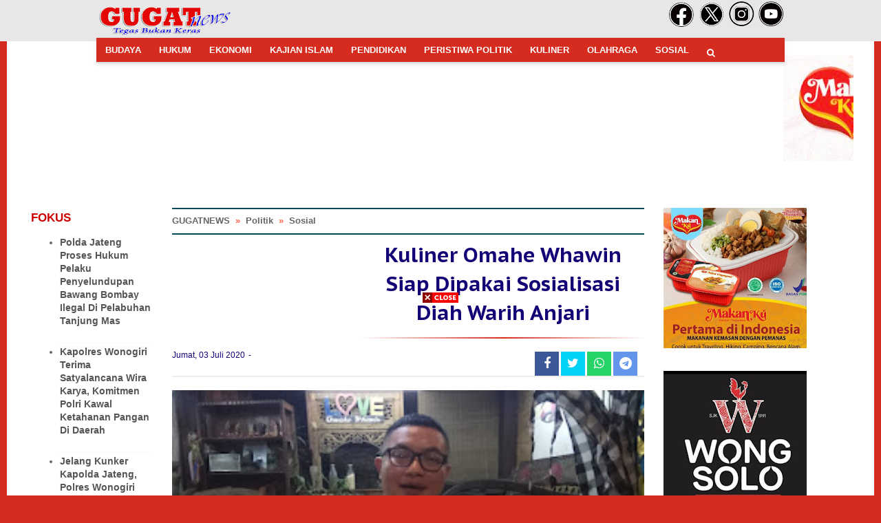

--- FILE ---
content_type: text/html; charset=utf-8
request_url: https://www.google.com/recaptcha/api2/aframe
body_size: 249
content:
<!DOCTYPE HTML><html><head><meta http-equiv="content-type" content="text/html; charset=UTF-8"></head><body><script nonce="zIvyNvcoUf04ySAwEjgnRQ">/** Anti-fraud and anti-abuse applications only. See google.com/recaptcha */ try{var clients={'sodar':'https://pagead2.googlesyndication.com/pagead/sodar?'};window.addEventListener("message",function(a){try{if(a.source===window.parent){var b=JSON.parse(a.data);var c=clients[b['id']];if(c){var d=document.createElement('img');d.src=c+b['params']+'&rc='+(localStorage.getItem("rc::a")?sessionStorage.getItem("rc::b"):"");window.document.body.appendChild(d);sessionStorage.setItem("rc::e",parseInt(sessionStorage.getItem("rc::e")||0)+1);localStorage.setItem("rc::h",'1768455390984');}}}catch(b){}});window.parent.postMessage("_grecaptcha_ready", "*");}catch(b){}</script></body></html>

--- FILE ---
content_type: text/javascript; charset=UTF-8
request_url: https://www.gugatnews.com/feeds/posts/default?orderby=published&alt=json-in-script&callback=showlatestpostswiththumbs
body_size: 34179
content:
// API callback
showlatestpostswiththumbs({"version":"1.0","encoding":"UTF-8","feed":{"xmlns":"http://www.w3.org/2005/Atom","xmlns$openSearch":"http://a9.com/-/spec/opensearchrss/1.0/","xmlns$blogger":"http://schemas.google.com/blogger/2008","xmlns$georss":"http://www.georss.org/georss","xmlns$gd":"http://schemas.google.com/g/2005","xmlns$thr":"http://purl.org/syndication/thread/1.0","id":{"$t":"tag:blogger.com,1999:blog-8141338087621331762"},"updated":{"$t":"2026-01-14T22:48:45.966+07:00"},"category":[{"term":"Sosial"},{"term":"Budaya"},{"term":"Peristiwa"},{"term":"Politik"},{"term":"Hukum"},{"term":"Sosok"},{"term":"Peristiwa Budaya"},{"term":"Peristiwa Sosial"},{"term":"Ekonomi Sosial"},{"term":"Ekonomi"},{"term":"Pendidikan"},{"term":"Peristiwa Politik"},{"term":"Kuliner"},{"term":"Kajian Islam"},{"term":"Kulineran"},{"term":"l"},{"term":"Peristiwa Sosia"},{"term":"Budaya'"},{"term":"Olahraga"},{"term":"Opini"},{"term":"El"},{"term":"Peristiwa Pendidikan"},{"term":"Sosial Budaya"},{"term":"Wisata"},{"term":"Pariwisata"},{"term":"Pl"},{"term":"Sports"}],"title":{"type":"text","$t":"GUGATNEWS"},"subtitle":{"type":"html","$t":""},"link":[{"rel":"http://schemas.google.com/g/2005#feed","type":"application/atom+xml","href":"https:\/\/www.gugatnews.com\/feeds\/posts\/default"},{"rel":"self","type":"application/atom+xml","href":"https:\/\/www.blogger.com\/feeds\/8141338087621331762\/posts\/default?alt=json-in-script\u0026orderby=published"},{"rel":"alternate","type":"text/html","href":"https:\/\/www.gugatnews.com\/"},{"rel":"hub","href":"http://pubsubhubbub.appspot.com/"},{"rel":"next","type":"application/atom+xml","href":"https:\/\/www.blogger.com\/feeds\/8141338087621331762\/posts\/default?alt=json-in-script\u0026start-index=26\u0026max-results=25\u0026orderby=published"}],"author":[{"name":{"$t":"Redaksi"},"uri":{"$t":"http:\/\/www.blogger.com\/profile\/04544367976089986069"},"email":{"$t":"noreply@blogger.com"},"gd$image":{"rel":"http://schemas.google.com/g/2005#thumbnail","width":"32","height":"30","src":"\/\/blogger.googleusercontent.com\/img\/b\/R29vZ2xl\/AVvXsEhBjixwxScqEbFPUcOyRDUh0-Zs1B5ikrNUiux1FsNX0FAxznBMc_q4vQ98E9z73S9iHzXUG0jd3na4hWiHRVcnYM9OiPCMDPwBpQND_xH_x6iCoqki5FDl_7qD4gU9pA\/s220\/pensil.jpg"}}],"generator":{"version":"7.00","uri":"http://www.blogger.com","$t":"Blogger"},"openSearch$totalResults":{"$t":"3728"},"openSearch$startIndex":{"$t":"1"},"openSearch$itemsPerPage":{"$t":"25"},"entry":[{"id":{"$t":"tag:blogger.com,1999:blog-8141338087621331762.post-4801382821933140370"},"published":{"$t":"2026-01-14T20:09:00.002+07:00"},"updated":{"$t":"2026-01-14T20:09:27.360+07:00"},"category":[{"scheme":"http://www.blogger.com/atom/ns#","term":"Pendidikan"}],"title":{"type":"text","$t":"Polres Wonogiri Gelar Police Go To School di SMKN 1 Pracimantoro, Perkuat Karakter dan Disiplin Pelajar "},"content":{"type":"html","$t":"\u003Cp\u003E\u003C\/p\u003E\u003Cdiv class=\"separator\" style=\"clear: both; text-align: center;\"\u003E\u003Ca href=\"https:\/\/blogger.googleusercontent.com\/img\/b\/R29vZ2xl\/AVvXsEhe_VIVT0GQyWvUM5rcv3YR5U5xFgY-D1WYT3SlmZGmIoaU-zbsHn9UF5G_MrFhclV7Z8dzVWrXIpQvW6Y-8hV14Pxbpc3uItki3BMNcYjwl6tJXSCcB1F4oGE7iYpjDevRduR4s_LdiOPyPX67tfgHAHd4y89cTt65hEbU6o4xt16mNJLCyrwAq4tsJWI\/s1600\/IMG-20260114-WA0007.jpg\" imageanchor=\"1\" style=\"margin-left: 1em; margin-right: 1em;\"\u003E\u003Cimg border=\"0\" data-original-height=\"1200\" data-original-width=\"1600\" height=\"240\" src=\"https:\/\/blogger.googleusercontent.com\/img\/b\/R29vZ2xl\/AVvXsEhe_VIVT0GQyWvUM5rcv3YR5U5xFgY-D1WYT3SlmZGmIoaU-zbsHn9UF5G_MrFhclV7Z8dzVWrXIpQvW6Y-8hV14Pxbpc3uItki3BMNcYjwl6tJXSCcB1F4oGE7iYpjDevRduR4s_LdiOPyPX67tfgHAHd4y89cTt65hEbU6o4xt16mNJLCyrwAq4tsJWI\/s320\/IMG-20260114-WA0007.jpg\" width=\"320\" \/\u003E\u003C\/a\u003E\u003C\/div\u003E\u003Cbr \/\u003E\u0026nbsp;GUGAT news.com WONOGIRI\u0026nbsp;\u003Cp\u003E\u003C\/p\u003E\u003Cp\u003EPolres Wonogiri melalui Polsek Pracimantoro terus mengintensifkan program Police Go To School sebagai upaya pembinaan karakter dan peningkatan kedisiplinan generasi muda. Kegiatan tersebut dilaksanakan di Masjid SMK Negeri 1 Pracimantoro, Rabu (14\/1\/2026), mulai pukul 08.00 hingga 10.00 WIB.\u003C\/p\u003E\u003Cp\u003EDalam kegiatan ini, Kanit Binmas Polsek Pracimantoro Aiptu Agus Iwan Sumarsono, S.Kom bersama Brigadir Laili K. hadir sebagai narasumber atas undangan pihak sekolah. Keduanya memberikan pembinaan kepada para siswa terkait pembentukan karakter, kedisiplinan, serta penguatan nilai moral dan etika dalam kehidupan sehari-hari.\u003C\/p\u003E\u003Cp\u003EMateri yang disampaikan meliputi pemahaman cara melindungi diri dari pengaruh negatif, motivasi membangun pergaulan sosial yang sehat dan berakhlak mulia, serta upaya pencegahan tindak kejahatan yang dapat terjadi kapan saja dan di mana saja. Selain itu, kegiatan ini juga menjadi sarana mempererat hubungan antara Polri dengan pihak sekolah, guru, dan para siswa.\u003C\/p\u003E\u003Cp\u003EKasihumas Polres Wonogiri, AKP Anom Prabowo, S.H., M.H., mewakili Kapolres Wonogiri AKBP Wahyu Sulistyo, S.H., S.I.K., M.P.M., menyampaikan bahwa program Police Go To School merupakan komitmen Polri dalam membangun generasi muda yang disiplin, berkarakter, dan beradab.\u003C\/p\u003E\u003Cp\u003E“Melalui Police Go To School, Polri hadir tidak hanya sebagai penegak hukum, tetapi juga sebagai mitra pendidikan. Kami ingin menanamkan nilai kedisiplinan, tanggung jawab, dan akhlak mulia sejak dini agar para pelajar mampu menjadi generasi penerus yang berkualitas,” ujar AKP Anom Prabowo.\u003C\/p\u003E\u003Cp\u003EIa menambahkan, pembinaan kepada pelajar merupakan langkah preventif yang sangat penting dalam mencegah kenakalan remaja dan berbagai potensi gangguan kamtibmas di masa depan.\u003C\/p\u003E\u003Cp\u003ESelama kegiatan berlangsung, situasi terpantau aman, tertib, dan lancar. Polres Wonogiri menegaskan akan terus melaksanakan kegiatan serupa secara berkelanjutan sebagai wujud Polri Presisi yang humanis dan dekat dengan masyarakat. #S1Q\u003C\/p\u003E\u003Cp\u003E\u003Cbr \/\u003E\u003C\/p\u003E"},"link":[{"rel":"edit","type":"application/atom+xml","href":"https:\/\/www.blogger.com\/feeds\/8141338087621331762\/posts\/default\/4801382821933140370"},{"rel":"self","type":"application/atom+xml","href":"https:\/\/www.blogger.com\/feeds\/8141338087621331762\/posts\/default\/4801382821933140370"},{"rel":"alternate","type":"text/html","href":"https:\/\/www.gugatnews.com\/2026\/01\/polres-wonogiri-gelar-police-go-to.html","title":"Polres Wonogiri Gelar Police Go To School di SMKN 1 Pracimantoro, Perkuat Karakter dan Disiplin Pelajar "}],"author":[{"name":{"$t":"Redaksi"},"uri":{"$t":"http:\/\/www.blogger.com\/profile\/04544367976089986069"},"email":{"$t":"noreply@blogger.com"},"gd$image":{"rel":"http://schemas.google.com/g/2005#thumbnail","width":"32","height":"30","src":"\/\/blogger.googleusercontent.com\/img\/b\/R29vZ2xl\/AVvXsEhBjixwxScqEbFPUcOyRDUh0-Zs1B5ikrNUiux1FsNX0FAxznBMc_q4vQ98E9z73S9iHzXUG0jd3na4hWiHRVcnYM9OiPCMDPwBpQND_xH_x6iCoqki5FDl_7qD4gU9pA\/s220\/pensil.jpg"}}],"media$thumbnail":{"xmlns$media":"http://search.yahoo.com/mrss/","url":"https:\/\/blogger.googleusercontent.com\/img\/b\/R29vZ2xl\/AVvXsEhe_VIVT0GQyWvUM5rcv3YR5U5xFgY-D1WYT3SlmZGmIoaU-zbsHn9UF5G_MrFhclV7Z8dzVWrXIpQvW6Y-8hV14Pxbpc3uItki3BMNcYjwl6tJXSCcB1F4oGE7iYpjDevRduR4s_LdiOPyPX67tfgHAHd4y89cTt65hEbU6o4xt16mNJLCyrwAq4tsJWI\/s72-c\/IMG-20260114-WA0007.jpg","height":"72","width":"72"}},{"id":{"$t":"tag:blogger.com,1999:blog-8141338087621331762.post-7569204971304511774"},"published":{"$t":"2026-01-13T19:01:00.004+07:00"},"updated":{"$t":"2026-01-13T19:01:47.328+07:00"},"category":[{"scheme":"http://www.blogger.com/atom/ns#","term":"Sosial"}],"title":{"type":"text","$t":"Gerak Cepat Polsek Jatipurno,  Polri Presisi Hadir Bantu Warga Terdampak Longsor "},"content":{"type":"html","$t":"\u003Cp\u003E\u003C\/p\u003E\u003Cdiv class=\"separator\" style=\"clear: both; text-align: center;\"\u003E\u003Ca href=\"https:\/\/blogger.googleusercontent.com\/img\/b\/R29vZ2xl\/AVvXsEhBVeTnTvoIGmHK00x_Pr6Gd_PDi0n5rP3XdJ17cw2LCzba955rRyI70W0kt5ESL61rLzfTCGQQ50P_DYeQknW36_aCgOVhmSsN5Y0z0ZpboLl8Q6sVvQIvrcunBNRjPXIXLaE_NQ9yciqorcfIHUbYtC9WlHVYzaczpS7LiX_jsM0mBiDGhzTMtwTteFE\/s1600\/IMG-20260113-WA0012.jpg\" imageanchor=\"1\" style=\"margin-left: 1em; margin-right: 1em;\"\u003E\u003Cimg border=\"0\" data-original-height=\"1200\" data-original-width=\"1600\" height=\"240\" src=\"https:\/\/blogger.googleusercontent.com\/img\/b\/R29vZ2xl\/AVvXsEhBVeTnTvoIGmHK00x_Pr6Gd_PDi0n5rP3XdJ17cw2LCzba955rRyI70W0kt5ESL61rLzfTCGQQ50P_DYeQknW36_aCgOVhmSsN5Y0z0ZpboLl8Q6sVvQIvrcunBNRjPXIXLaE_NQ9yciqorcfIHUbYtC9WlHVYzaczpS7LiX_jsM0mBiDGhzTMtwTteFE\/s320\/IMG-20260113-WA0012.jpg\" width=\"320\" \/\u003E\u003C\/a\u003E\u003C\/div\u003E\u003Cbr \/\u003E\u0026nbsp;GUGAT news.com WONOGIRI\u0026nbsp;\u003Cp\u003E\u003C\/p\u003E\u003Cp\u003ERespons cepat dan pendekatan humanis kembali ditunjukkan jajaran Polres Wonogiri. Polsek Jatipurno bergerak cepat membantu warga terdampak bencana tanah longsor di Lingkungan Jambangan RT 03 RW 03, Kelurahan Balepanjang, Kecamatan Jatipurno, Selasa (13\/1\/2025).\u003C\/p\u003E\u003Cp\u003ESejak pagi, personel Polsek Jatipurno bersama unsur Forkopimcam dan masyarakat setempat melakukan kerja bakti membersihkan material longsor yang masuk ke dapur rumah milik Wakidi, warga yang terdampak. Langkah cepat tersebut dilakukan untuk memastikan keamanan lingkungan sekaligus mempercepat pemulihan pascabencana.\u003C\/p\u003E\u003Cp\u003EKasihumas Polres Wonogiri AKP Anom Prabowo, S.H., M.H., mewakili Kapolres Wonogiri AKBP Wahyu Sulistyo, S.H., S.I.K., M.P.M., menyampaikan bahwa kegiatan tersebut merupakan implementasi Polri Presisi yang mengedepankan quick response dan pelayanan humanis kepada masyarakat.\u003C\/p\u003E\u003Cp\u003E“Polri hadir secara cepat dan tepat ketika masyarakat menghadapi situasi darurat. Penanganan dampak bencana ini merupakan bagian dari tugas pokok Polri dalam memberikan perlindungan, pengayoman, dan pelayanan kepada masyarakat,” ujar AKP Anom Prabowo.\u003C\/p\u003E\u003Cp\u003EIa menegaskan, kehadiran personel Polri di lapangan tidak hanya untuk menjaga stabilitas kamtibmas, tetapi juga membangun empati dan memperkuat kepercayaan publik melalui aksi nyata yang dirasakan langsung oleh warga.\u003C\/p\u003E\u003Cp\u003EKegiatan bhakti sosial tersebut melibatkan unsur pemerintah kecamatan, perangkat kelurahan, tokoh masyarakat, serta warga sekitar. Selama kegiatan berlangsung, situasi terpantau aman, tertib, dan kondusif.\u003C\/p\u003E\u003Cp\u003EMelalui langkah cepat dan sinergis ini, Polres Wonogiri menegaskan komitmennya untuk terus menghadirkan Polri yang Presisi, responsif, dan humanis dalam setiap dinamika yang terjadi di tengah masyarakat.#S1Q\u003C\/p\u003E\u003Cp\u003E\u003Cbr \/\u003E\u003C\/p\u003E\u003Cp\u003E\u003Cbr \/\u003E\u003C\/p\u003E"},"link":[{"rel":"edit","type":"application/atom+xml","href":"https:\/\/www.blogger.com\/feeds\/8141338087621331762\/posts\/default\/7569204971304511774"},{"rel":"self","type":"application/atom+xml","href":"https:\/\/www.blogger.com\/feeds\/8141338087621331762\/posts\/default\/7569204971304511774"},{"rel":"alternate","type":"text/html","href":"https:\/\/www.gugatnews.com\/2026\/01\/gerak-cepat-polsek-jatipurno-polri.html","title":"Gerak Cepat Polsek Jatipurno,  Polri Presisi Hadir Bantu Warga Terdampak Longsor "}],"author":[{"name":{"$t":"Redaksi"},"uri":{"$t":"http:\/\/www.blogger.com\/profile\/04544367976089986069"},"email":{"$t":"noreply@blogger.com"},"gd$image":{"rel":"http://schemas.google.com/g/2005#thumbnail","width":"32","height":"30","src":"\/\/blogger.googleusercontent.com\/img\/b\/R29vZ2xl\/AVvXsEhBjixwxScqEbFPUcOyRDUh0-Zs1B5ikrNUiux1FsNX0FAxznBMc_q4vQ98E9z73S9iHzXUG0jd3na4hWiHRVcnYM9OiPCMDPwBpQND_xH_x6iCoqki5FDl_7qD4gU9pA\/s220\/pensil.jpg"}}],"media$thumbnail":{"xmlns$media":"http://search.yahoo.com/mrss/","url":"https:\/\/blogger.googleusercontent.com\/img\/b\/R29vZ2xl\/AVvXsEhBVeTnTvoIGmHK00x_Pr6Gd_PDi0n5rP3XdJ17cw2LCzba955rRyI70W0kt5ESL61rLzfTCGQQ50P_DYeQknW36_aCgOVhmSsN5Y0z0ZpboLl8Q6sVvQIvrcunBNRjPXIXLaE_NQ9yciqorcfIHUbYtC9WlHVYzaczpS7LiX_jsM0mBiDGhzTMtwTteFE\/s72-c\/IMG-20260113-WA0012.jpg","height":"72","width":"72"}},{"id":{"$t":"tag:blogger.com,1999:blog-8141338087621331762.post-157544733321347878"},"published":{"$t":"2026-01-13T08:34:00.004+07:00"},"updated":{"$t":"2026-01-13T08:34:44.119+07:00"},"category":[{"scheme":"http://www.blogger.com/atom/ns#","term":"Sosial"}],"title":{"type":"text","$t":"SPPG Godog Rangkul Janda"},"content":{"type":"html","$t":"\u003Cp\u003E\u003C\/p\u003E\u003Cdiv class=\"separator\" style=\"clear: both; text-align: center;\"\u003E\u003Ca href=\"https:\/\/blogger.googleusercontent.com\/img\/b\/R29vZ2xl\/AVvXsEioM9UASTJ4ZXcOq7V1fSajyrVTfZrkBxBjYPJ6SrLFJVjfmCBD5N41iLorH4FeQZB2o0_WmNXj4pvKz9wR9g1cYAXIfO8W-5tHGrNLrDc27AhwmIU_gGNrqu7BxmYapxx3wRnuuGW30yHgLytjaVcJaA4-itUozyzJyvsX1PQFt8Kfs32egHMC8GDmyUM\/s506\/595E607665938BD6C6D440C5328F1290B656A789\" style=\"margin-left: 1em; margin-right: 1em;\"\u003E\u003Cimg border=\"0\" data-original-height=\"392\" data-original-width=\"506\" height=\"248\" src=\"https:\/\/blogger.googleusercontent.com\/img\/b\/R29vZ2xl\/AVvXsEioM9UASTJ4ZXcOq7V1fSajyrVTfZrkBxBjYPJ6SrLFJVjfmCBD5N41iLorH4FeQZB2o0_WmNXj4pvKz9wR9g1cYAXIfO8W-5tHGrNLrDc27AhwmIU_gGNrqu7BxmYapxx3wRnuuGW30yHgLytjaVcJaA4-itUozyzJyvsX1PQFt8Kfs32egHMC8GDmyUM\/s320\/595E607665938BD6C6D440C5328F1290B656A789\" width=\"320\" \/\u003E\u003C\/a\u003E\u003C\/div\u003E\u003Cbr \/\u003E\u0026nbsp;Sutardi pemilik SPPG Godog, Polokarto, Sukoharjo, Jawa Tengah, merangkul para janda tetangga untuk diberdayakan di SPPG nya. Foto : Yani\u003Cp\u003E\u003C\/p\u003E\u003Cdiv\u003EGUGAT news.com SUKOHARJO\u0026nbsp;\u003C\/div\u003E\u003Cdiv\u003E\u003Cbr \/\u003E\u003C\/div\u003E\u003Cdiv\u003ESepertinya sah dan wajar saja, bilamana\u003C\/div\u003E"},"link":[{"rel":"edit","type":"application/atom+xml","href":"https:\/\/www.blogger.com\/feeds\/8141338087621331762\/posts\/default\/157544733321347878"},{"rel":"self","type":"application/atom+xml","href":"https:\/\/www.blogger.com\/feeds\/8141338087621331762\/posts\/default\/157544733321347878"},{"rel":"alternate","type":"text/html","href":"https:\/\/www.gugatnews.com\/2026\/01\/sppg-godog-rangkul-janda.html","title":"SPPG Godog Rangkul Janda"}],"author":[{"name":{"$t":"Redaksi"},"uri":{"$t":"http:\/\/www.blogger.com\/profile\/04544367976089986069"},"email":{"$t":"noreply@blogger.com"},"gd$image":{"rel":"http://schemas.google.com/g/2005#thumbnail","width":"32","height":"30","src":"\/\/blogger.googleusercontent.com\/img\/b\/R29vZ2xl\/AVvXsEhBjixwxScqEbFPUcOyRDUh0-Zs1B5ikrNUiux1FsNX0FAxznBMc_q4vQ98E9z73S9iHzXUG0jd3na4hWiHRVcnYM9OiPCMDPwBpQND_xH_x6iCoqki5FDl_7qD4gU9pA\/s220\/pensil.jpg"}}],"media$thumbnail":{"xmlns$media":"http://search.yahoo.com/mrss/","url":"https:\/\/blogger.googleusercontent.com\/img\/b\/R29vZ2xl\/AVvXsEioM9UASTJ4ZXcOq7V1fSajyrVTfZrkBxBjYPJ6SrLFJVjfmCBD5N41iLorH4FeQZB2o0_WmNXj4pvKz9wR9g1cYAXIfO8W-5tHGrNLrDc27AhwmIU_gGNrqu7BxmYapxx3wRnuuGW30yHgLytjaVcJaA4-itUozyzJyvsX1PQFt8Kfs32egHMC8GDmyUM\/s72-c\/595E607665938BD6C6D440C5328F1290B656A789","height":"72","width":"72"}},{"id":{"$t":"tag:blogger.com,1999:blog-8141338087621331762.post-4914309768013524888"},"published":{"$t":"2026-01-12T15:16:00.005+07:00"},"updated":{"$t":"2026-01-12T15:16:46.512+07:00"},"category":[{"scheme":"http://www.blogger.com/atom/ns#","term":"Sosial"}],"title":{"type":"text","$t":"Polres Wonogiri Kawal Penggalangan Donasi Bencana Lewat Hiburan Reog dan Campursari di Ngadirojo "},"content":{"type":"html","$t":"\u003Cp\u003E\u003C\/p\u003E\u003Cdiv class=\"separator\" style=\"clear: both; text-align: center;\"\u003E\u003Ca href=\"https:\/\/blogger.googleusercontent.com\/img\/b\/R29vZ2xl\/AVvXsEh3og5QhB6i9BX_6ozHOtvrSagx2fQKUWAT71hTDCUa0_lFfBmoDwOUpwZsNGC0ioyUmEBtuzZxthobt5_kJEbRpLsA3receSp5r6xNwBV0ivTs_hm-7G2J-gP3r-xyzVyjXS3sZwrxmJcOhOHFQMqcgKj-T_wJmq1USV87oVCgnnIQcH3ZFZMz93AazHY\/s1600\/IMG-20260112-WA0004.jpg\" imageanchor=\"1\" style=\"margin-left: 1em; margin-right: 1em;\"\u003E\u003Cimg border=\"0\" data-original-height=\"1200\" data-original-width=\"1600\" height=\"240\" src=\"https:\/\/blogger.googleusercontent.com\/img\/b\/R29vZ2xl\/AVvXsEh3og5QhB6i9BX_6ozHOtvrSagx2fQKUWAT71hTDCUa0_lFfBmoDwOUpwZsNGC0ioyUmEBtuzZxthobt5_kJEbRpLsA3receSp5r6xNwBV0ivTs_hm-7G2J-gP3r-xyzVyjXS3sZwrxmJcOhOHFQMqcgKj-T_wJmq1USV87oVCgnnIQcH3ZFZMz93AazHY\/s320\/IMG-20260112-WA0004.jpg\" width=\"320\" \/\u003E\u003C\/a\u003E\u003C\/div\u003E\u003Cbr \/\u003E\u0026nbsp;GUGAT news.com WONOGIRI\u0026nbsp;\u003Cp\u003E\u003C\/p\u003E\u003Cp\u003EPolres Wonogiri melalui jajaran Polsek Ngadirojo mengawal dan mengamankan kegiatan hiburan kesenian Reog Ponorogo dan musik campursari yang digelar Asosiasi Pengusaha Sound Indonesia (APSI) Kabupaten Wonogiri, Minggu (11\/1\/2025).\u0026nbsp;\u003C\/p\u003E\u003Cp\u003EKegiatan yang berlangsung di Lapangan Sepak Bola Desa Ngadirojo Kidul, Kecamatan Ngadirojo tersebut merupakan aksi penggalangan dana untuk membantu korban bencana alam di Aceh dan Sumatera.\u003C\/p\u003E\u003Cp\u003EKegiatan sosial ini dihadiri unsur Forkopimcam Ngadirojo, perangkat desa, tokoh agama, tokoh masyarakat, perwakilan APSI dari sejumlah daerah, serta sekitar 500 warga masyarakat. Selain menjadi hiburan rakyat, acara juga dimanfaatkan untuk mengajak masyarakat berpartisipasi langsung dalam aksi kemanusiaan melalui donasi.\u003C\/p\u003E\u003Cp\u003EKapolsek Ngadirojo AKP Pujoyono, S.H., yang hadir sekaligus bertindak sebagai pengendali pengamanan, menyampaikan bahwa jajaran Polsek Ngadirojo bersinergi dengan Koramil setempat untuk memastikan kegiatan berjalan aman dan tertib hingga selesai.\u003C\/p\u003E\u003Cp\u003EKasihumas Polres Wonogiri AKP Anom Prabowo, S.H., M.H., mewakili Kapolres Wonogiri AKBP Wahyu Sulistyo, S.H., S.I.K., M.P.M., menyampaikan apresiasi atas terselenggaranya kegiatan tersebut.\u003C\/p\u003E\u003Cp\u003E“Polres Wonogiri mendukung penuh setiap kegiatan masyarakat yang bersifat sosial dan kemanusiaan. Kehadiran Polri tidak hanya sebagai pengaman, tetapi juga sebagai bagian dari upaya membangun empati dan kepedulian bersama terhadap sesama,” ujar AKP Anom Prabowo dalam keterangannya.\u003C\/p\u003E\u003Cp\u003EIa menegaskan, pengamanan dilakukan secara humanis agar masyarakat dapat menikmati kegiatan dengan aman dan nyaman, meski cuaca sempat diguyur hujan.\u003C\/p\u003E\u003Cp\u003E“Alhamdulillah, seluruh rangkaian acara berjalan aman, tertib, dan lancar. Ini merupakan wujud sinergi yang baik antara Polri, TNI, pemerintah kecamatan, panitia, serta masyarakat,” pungkasnya.\u003C\/p\u003E\u003Cp\u003EKegiatan ditutup dengan penggalangan dana yang disambut antusias oleh masyarakat, sebagai bentuk solidaritas warga Wonogiri untuk membantu korban bencana di Aceh serta juga di Sumatera. #S1Q\u003C\/p\u003E\u003Cp\u003E\u003Cbr \/\u003E\u003C\/p\u003E\u003Cp\u003E\u003Cbr \/\u003E\u003C\/p\u003E\u003Cp\u003E\u003Cbr \/\u003E\u003C\/p\u003E"},"link":[{"rel":"edit","type":"application/atom+xml","href":"https:\/\/www.blogger.com\/feeds\/8141338087621331762\/posts\/default\/4914309768013524888"},{"rel":"self","type":"application/atom+xml","href":"https:\/\/www.blogger.com\/feeds\/8141338087621331762\/posts\/default\/4914309768013524888"},{"rel":"alternate","type":"text/html","href":"https:\/\/www.gugatnews.com\/2026\/01\/polres-wonogiri-kawal-penggalangan.html","title":"Polres Wonogiri Kawal Penggalangan Donasi Bencana Lewat Hiburan Reog dan Campursari di Ngadirojo "}],"author":[{"name":{"$t":"Redaksi"},"uri":{"$t":"http:\/\/www.blogger.com\/profile\/04544367976089986069"},"email":{"$t":"noreply@blogger.com"},"gd$image":{"rel":"http://schemas.google.com/g/2005#thumbnail","width":"32","height":"30","src":"\/\/blogger.googleusercontent.com\/img\/b\/R29vZ2xl\/AVvXsEhBjixwxScqEbFPUcOyRDUh0-Zs1B5ikrNUiux1FsNX0FAxznBMc_q4vQ98E9z73S9iHzXUG0jd3na4hWiHRVcnYM9OiPCMDPwBpQND_xH_x6iCoqki5FDl_7qD4gU9pA\/s220\/pensil.jpg"}}],"media$thumbnail":{"xmlns$media":"http://search.yahoo.com/mrss/","url":"https:\/\/blogger.googleusercontent.com\/img\/b\/R29vZ2xl\/AVvXsEh3og5QhB6i9BX_6ozHOtvrSagx2fQKUWAT71hTDCUa0_lFfBmoDwOUpwZsNGC0ioyUmEBtuzZxthobt5_kJEbRpLsA3receSp5r6xNwBV0ivTs_hm-7G2J-gP3r-xyzVyjXS3sZwrxmJcOhOHFQMqcgKj-T_wJmq1USV87oVCgnnIQcH3ZFZMz93AazHY\/s72-c\/IMG-20260112-WA0004.jpg","height":"72","width":"72"}},{"id":{"$t":"tag:blogger.com,1999:blog-8141338087621331762.post-5937466966529079711"},"published":{"$t":"2026-01-12T06:16:00.010+07:00"},"updated":{"$t":"2026-01-12T10:07:49.387+07:00"},"category":[{"scheme":"http://www.blogger.com/atom/ns#","term":"Pendidikan"}],"title":{"type":"text","$t":"Mandirinya SDN 01 Pranan, Polokarto Bersama MBG "},"content":{"type":"html","$t":"\u003Cp\u003E\u003C\/p\u003E\u003Cdiv class=\"separator\" style=\"clear: both; text-align: center;\"\u003E\u003Ca href=\"https:\/\/blogger.googleusercontent.com\/img\/b\/R29vZ2xl\/AVvXsEgmrMcA3t855CiTUsyO-mgX1Y-MVNpQzqXLzYDmiHLK6DPrCYZr3IDJyyiidmEdrZ-czFjSh_ooR7MN83gZHTck-TuP7rrTvKuaAtTMy-zr4G2Ol4Etul0wEwUg37WyCfdXAB86uCYglN6xDvDuB2_tEENkUhtRhrAY2eH0TJZJU8Zd6HQSECZ7oO7bqwU\/s706\/Screenshot_20260112-060541.png\" style=\"margin-left: 1em; margin-right: 1em;\"\u003E\u003Cimg border=\"0\" data-original-height=\"400\" data-original-width=\"706\" height=\"181\" src=\"https:\/\/blogger.googleusercontent.com\/img\/b\/R29vZ2xl\/AVvXsEgmrMcA3t855CiTUsyO-mgX1Y-MVNpQzqXLzYDmiHLK6DPrCYZr3IDJyyiidmEdrZ-czFjSh_ooR7MN83gZHTck-TuP7rrTvKuaAtTMy-zr4G2Ol4Etul0wEwUg37WyCfdXAB86uCYglN6xDvDuB2_tEENkUhtRhrAY2eH0TJZJU8Zd6HQSECZ7oO7bqwU\/s320\/Screenshot_20260112-060541.png\" width=\"320\" \/\u003E\u003C\/a\u003E\u003C\/div\u003E\u003Cbr \/\u003E\u0026nbsp;Binar Kustanti SPd Kepala Sekolah SDN 01 Pranan, Polokarto, Sukoharjo, Jawa Tengah. Foto ; Yani\u003Cp\u003E\u003C\/p\u003E\u003Cp\u003EGUGAT news.com SUKOHARJO\u0026nbsp;\u003C\/p\u003E\u003Cp\u003EBoleh jadi, untuk sementara ini SDN 01 Pranan, Polokarto, Sukoharjo, Jawa Tengah adalah sebagai sekolah yang kali pertama melakukan penerapan kegiatan edukasi berkaitan dengan program dari Makan Bergizi Gratis (MBG). Setidaknya bagi siswa siswi sekolah dasar merupakan terapan pendidikan karakter yang bagus. Mandiri selesai dari makan langsung ompreng dicuci sendiri sendiri dari mulai kelas 1 hingga 6.\u003C\/p\u003E\u003Cp\u003EMenariknya, kemandirian tersebut di mulai dari mencuci tangan, mengambil jatah MBG lalu kembali masuk kelas dan melakukan doa sebelum makan secara bersamaan. Saat itu juga, langsung dilanjutkan dengan makan bersama. Belum selesai, wujud kemandirian dilanjutkan dengan membuang sampah makanan yang harus dipilah pilahkan. Mulai dari lauk pauknya hingga nasi. Barulah kembali secara bersama-sama, ompreng makanan pun dicuci bersih. Selesai? Belum.\u003C\/p\u003E\u003Cp\u003ERampung dari kegiatan pencucian ompreng, siswa siswi diarahkan untuk membuang sampah MBG yang sudah dipisahkan antara lauk dan nasi, barulah lauknya dipindahkan untuk dimasukkan ke dalam botol-botol galon bekas untuk dibuat menjadi pupuk yang selanjutnya setelah beberapa padat, baru ditaburkan biji benih lombok atau yang lainnya. Bijian lombok diharapkan agar segera tumbuh dan segera pula di panen. Imbasnya, tabungan anak anak pun juga segera terisi cuan alias uang.\u003C\/p\u003E\u003Cdiv class=\"separator\" style=\"clear: both; text-align: center;\"\u003E\u003Ca href=\"https:\/\/blogger.googleusercontent.com\/img\/b\/R29vZ2xl\/AVvXsEgc3j7hYbHRpKBNykOLU0pn-regAWNcZdQYg-sLiyLDDQbR9gJ9y3iJYcZtTIrROS1vo5UjfmcfvkY013wbTwlyVKahFg9MAU-YHOD07dOmfVesrX3LVIxhozh4cmxJzfEDlxXEs_JXWu2jPB4l8rFtzucT6CJUqOoG2ac6R0fItWDNaz8AJlS8rcdmpsY\/s713\/Screenshot_20260111-070935.png\" imageanchor=\"1\" style=\"margin-left: 1em; margin-right: 1em;\"\u003E\u003Cimg border=\"0\" data-original-height=\"399\" data-original-width=\"713\" height=\"179\" src=\"https:\/\/blogger.googleusercontent.com\/img\/b\/R29vZ2xl\/AVvXsEgc3j7hYbHRpKBNykOLU0pn-regAWNcZdQYg-sLiyLDDQbR9gJ9y3iJYcZtTIrROS1vo5UjfmcfvkY013wbTwlyVKahFg9MAU-YHOD07dOmfVesrX3LVIxhozh4cmxJzfEDlxXEs_JXWu2jPB4l8rFtzucT6CJUqOoG2ac6R0fItWDNaz8AJlS8rcdmpsY\/s320\/Screenshot_20260111-070935.png\" width=\"320\" \/\u003E\u003C\/a\u003E\u003C\/div\u003E\u003Cp\u003E\"Masalah pendidikan berkarakter ini, sebenarnya sudah kami terapkan sejak lama, hanya saja untuk pendidikan tentang habis makan mencuci ompreng baru beberapa hari ini belakangan. Alhamdulillah...respon anak anak pun cukup senang demikian pula dengan orangtua wali murid, mereka bisa menerima malahan merespon cukup bagus. Artinya, kami minta ijin dulu kepada wali murid untuk kegiatan cuci ompreng ini, agar tak terjadi kesalahpahaman dalam meminta siswa siswi untuk cuci piring selesai dari makan MBG. Wali murid pun menyambutnya gembira,\" pungkas Binar Kustanti SPd, Kepala Sekolah SDN 01 Pranan, Polokarto Sukoharjo, Jawa Tengah. #Yani.\u003C\/p\u003E"},"link":[{"rel":"edit","type":"application/atom+xml","href":"https:\/\/www.blogger.com\/feeds\/8141338087621331762\/posts\/default\/5937466966529079711"},{"rel":"self","type":"application/atom+xml","href":"https:\/\/www.blogger.com\/feeds\/8141338087621331762\/posts\/default\/5937466966529079711"},{"rel":"alternate","type":"text/html","href":"https:\/\/www.gugatnews.com\/2026\/01\/mandirinya-sdn-01-pranan-polokarto.html","title":"Mandirinya SDN 01 Pranan, Polokarto Bersama MBG "}],"author":[{"name":{"$t":"Redaksi"},"uri":{"$t":"http:\/\/www.blogger.com\/profile\/04544367976089986069"},"email":{"$t":"noreply@blogger.com"},"gd$image":{"rel":"http://schemas.google.com/g/2005#thumbnail","width":"32","height":"30","src":"\/\/blogger.googleusercontent.com\/img\/b\/R29vZ2xl\/AVvXsEhBjixwxScqEbFPUcOyRDUh0-Zs1B5ikrNUiux1FsNX0FAxznBMc_q4vQ98E9z73S9iHzXUG0jd3na4hWiHRVcnYM9OiPCMDPwBpQND_xH_x6iCoqki5FDl_7qD4gU9pA\/s220\/pensil.jpg"}}],"media$thumbnail":{"xmlns$media":"http://search.yahoo.com/mrss/","url":"https:\/\/blogger.googleusercontent.com\/img\/b\/R29vZ2xl\/AVvXsEgmrMcA3t855CiTUsyO-mgX1Y-MVNpQzqXLzYDmiHLK6DPrCYZr3IDJyyiidmEdrZ-czFjSh_ooR7MN83gZHTck-TuP7rrTvKuaAtTMy-zr4G2Ol4Etul0wEwUg37WyCfdXAB86uCYglN6xDvDuB2_tEENkUhtRhrAY2eH0TJZJU8Zd6HQSECZ7oO7bqwU\/s72-c\/Screenshot_20260112-060541.png","height":"72","width":"72"}},{"id":{"$t":"tag:blogger.com,1999:blog-8141338087621331762.post-3717474765355724812"},"published":{"$t":"2026-01-11T05:50:00.003+07:00"},"updated":{"$t":"2026-01-11T05:52:05.600+07:00"},"category":[{"scheme":"http://www.blogger.com/atom/ns#","term":"Hukum"}],"title":{"type":"text","$t":"Polda Jateng Proses Hukum Pelaku Penyelundupan Bawang Bombay Ilegal Di Pelabuhan Tanjung Mas"},"content":{"type":"html","$t":"\u003Cp\u003E\u003C\/p\u003E\u003Cdiv class=\"separator\" style=\"clear: both; text-align: center;\"\u003E\u003Ca href=\"https:\/\/blogger.googleusercontent.com\/img\/b\/R29vZ2xl\/AVvXsEhdSy2m03Ga7-qKT6rlLdIQN-qwqVunFpZpGH_ZB-Prr_MJN2eD3LaESKuOX7GD_zRoONtULQrPoPDOwU9zxd7ysZeWdMITrp6XzkfMamXsPb5n4Ex0LqzT09Qqa5elgTKEKip8PAN55yQOtzQRpg5adrJSn3TXUsJ4JCsHa_EC6zoaahRfBj_ktfKTOGg\/s1600\/IMG-20260110-WA0029.jpg\" imageanchor=\"1\" style=\"margin-left: 1em; margin-right: 1em;\"\u003E\u003Cimg border=\"0\" data-original-height=\"900\" data-original-width=\"1600\" height=\"180\" src=\"https:\/\/blogger.googleusercontent.com\/img\/b\/R29vZ2xl\/AVvXsEhdSy2m03Ga7-qKT6rlLdIQN-qwqVunFpZpGH_ZB-Prr_MJN2eD3LaESKuOX7GD_zRoONtULQrPoPDOwU9zxd7ysZeWdMITrp6XzkfMamXsPb5n4Ex0LqzT09Qqa5elgTKEKip8PAN55yQOtzQRpg5adrJSn3TXUsJ4JCsHa_EC6zoaahRfBj_ktfKTOGg\/s320\/IMG-20260110-WA0029.jpg\" width=\"320\" \/\u003E\u003C\/a\u003E\u003C\/div\u003E\u003Cbr \/\u003E\u0026nbsp;GUGAT news.com SEMARANG\u0026nbsp;\u003Cp\u003E\u003C\/p\u003E\u003Cp\u003EPolda Jateng-Kota Semarang | Polda Jawa Tengah menegaskan komitmennya untuk menindak tegas praktik penyelundupan komoditas pertanian ilegal yang berpotensi merugikan petani dan membahayakan ketahanan pangan nasional. Hal tersebut disampaikan Dirreskrimsus saat mendampingi Menteri Pertanian RI Andi Amran Sulaiman saat meninjau langsung barang bukti bawang bombay ilegal di gudang penyimpanan kawasan Semarang Utara, Sabtu (10\/1\/2026).\u003C\/p\u003E\u003Cp\u003EDalam keterangannya Direktur Reserse Kriminal Khusus Polda Jawa Tengah KombesPol Djoko Julianto menjelaskan bahwa pengungkapan tersebut dilakukan pada Jumat, 2 Januari 2026 sekitar pukul 11.00 WIB di kawasan Pelabuhan Tanjung Mas Semarang. Dari hasil pemeriksaan, petugas mengamankan bawang bombay ilegal yang diangkut menggunakan enam unit truk fuso dan tiba melalui kapal KM Dharma Kartika VII dari Pontianak, Kalimantan Barat.\u003C\/p\u003E\u003Cp\u003E“Proses penyidikan masih terus berjalan. Sejumlah saksi telah kami periksa, termasuk enam orang pengemudi kendaraan pengangkut yang saat ini masih berstatus saksi,” jelas Kombes Pol Djoko Julianto.\u003C\/p\u003E\u003Cp\u003EIa menambahkan, penyidik masih mendalami asal usul barang, dokumen pengiriman, serta pihak-pihak yang bertanggung jawab, dengan melibatkan koordinasi bersama instansi terkait, termasuk karantina dan Bea Cukai.\u003C\/p\u003E\u003Cp\u003E“Barang bukti saat ini diamankan di gudang penyimpanan. Karena sifatnya mudah rusak dan berpotensi membawa penyakit, nantinya akan dimusnahkan setelah melalui mekanisme hukum dan penetapan pengadilan,” imbuhnya.\u003C\/p\u003E\u003Cp\u003ESementara itu saat sesi jumpa pers, Menteri Pertanian menjelaskan bahwa pengungkapan kasus tersebut berawal dari laporan masyarakat melalui kanal Lapor Pak Amran, yang kemudian ditindaklanjuti dengan koordinasi lintas instansi, termasuk unsur TNI POLRI dan Karantina guna mencegah bawang bombay ilegal tersebut beredar di pasaran.\u003C\/p\u003E\u003Cp\u003E“Totalnya 6.172 karung atau 123 ton. Tapi yang paling penting bukan jumlahnya. Dalam pertanian, satu ton atau seribu ton sama saja kalau membawa penyakit. Ini harus ditindak tegas, dibongkar sampai akar-akarnya. Siapa pun tidak boleh lolos,” tegasnya.\u003C\/p\u003E\u003Cp\u003EMenteri Pertanian menegaskan bahwa bawang bombay ilegal tersebut berisiko membawa bakteri dan jamur berbahaya yang tidak ada di Indonesia dan dapat menimbulkan kerugian besar jika masuk ke ekosistem pertanian nasional.\u003C\/p\u003E\u003Cp\u003E“Kelihatannya cuma enam truk, tapi kalau membawa penyakit, dampaknya jauh lebih besar daripada nilai materinya. Ini yang paling berbahaya,” tegasnya.\u003C\/p\u003E\u003Cp\u003EMenanggapi hal ini, Kabid Humas Polda Jawa Tengah Kombes Pol Artanto menegaskan bahwa Polda Jateng berkomitmen mendukung penuh upaya pemerintah dalam menjaga ketahanan pangan dan melindungi masyarakat dari peredaran komoditas ilegal.\u003C\/p\u003E\u003Cp\u003E“Polda Jawa Tengah akan menindaklanjuti setiap laporan masyarakat dan menegakkan hukum secara profesional serta transparan. Sinergi antara pemerintah, aparat penegak hukum, dan masyarakat menjadi kunci dalam mencegah praktik penyelundupan yang merugikan bangsa,” pungkasnya. #S1Q\u003C\/p\u003E"},"link":[{"rel":"edit","type":"application/atom+xml","href":"https:\/\/www.blogger.com\/feeds\/8141338087621331762\/posts\/default\/3717474765355724812"},{"rel":"self","type":"application/atom+xml","href":"https:\/\/www.blogger.com\/feeds\/8141338087621331762\/posts\/default\/3717474765355724812"},{"rel":"alternate","type":"text/html","href":"https:\/\/www.gugatnews.com\/2026\/01\/polda-jateng-proses-hukum-pelaku.html","title":"Polda Jateng Proses Hukum Pelaku Penyelundupan Bawang Bombay Ilegal Di Pelabuhan Tanjung Mas"}],"author":[{"name":{"$t":"Redaksi"},"uri":{"$t":"http:\/\/www.blogger.com\/profile\/04544367976089986069"},"email":{"$t":"noreply@blogger.com"},"gd$image":{"rel":"http://schemas.google.com/g/2005#thumbnail","width":"32","height":"30","src":"\/\/blogger.googleusercontent.com\/img\/b\/R29vZ2xl\/AVvXsEhBjixwxScqEbFPUcOyRDUh0-Zs1B5ikrNUiux1FsNX0FAxznBMc_q4vQ98E9z73S9iHzXUG0jd3na4hWiHRVcnYM9OiPCMDPwBpQND_xH_x6iCoqki5FDl_7qD4gU9pA\/s220\/pensil.jpg"}}],"media$thumbnail":{"xmlns$media":"http://search.yahoo.com/mrss/","url":"https:\/\/blogger.googleusercontent.com\/img\/b\/R29vZ2xl\/AVvXsEhdSy2m03Ga7-qKT6rlLdIQN-qwqVunFpZpGH_ZB-Prr_MJN2eD3LaESKuOX7GD_zRoONtULQrPoPDOwU9zxd7ysZeWdMITrp6XzkfMamXsPb5n4Ex0LqzT09Qqa5elgTKEKip8PAN55yQOtzQRpg5adrJSn3TXUsJ4JCsHa_EC6zoaahRfBj_ktfKTOGg\/s72-c\/IMG-20260110-WA0029.jpg","height":"72","width":"72"}},{"id":{"$t":"tag:blogger.com,1999:blog-8141338087621331762.post-5577006466108404447"},"published":{"$t":"2026-01-11T05:30:00.005+07:00"},"updated":{"$t":"2026-01-12T06:17:32.309+07:00"},"category":[{"scheme":"http://www.blogger.com/atom/ns#","term":"Pendidikan"}],"title":{"type":"text","$t":"Gizi Berkarsa Diuji Coba di Polokarto, Dukungan Penuh Pemkab Sukoharjo Dorong MBG Menjadi Stimulan Tumbuhnya Pendidikan Karakter "},"content":{"type":"html","$t":"\u003Cp\u003E\u003C\/p\u003E\u003Cdiv class=\"separator\" style=\"clear: both; text-align: center;\"\u003E\u003Ca href=\"https:\/\/blogger.googleusercontent.com\/img\/b\/R29vZ2xl\/AVvXsEjqb_yz1fi7LD0hov-dIuAmcIo4TW40re-5fV67zbNhcDMVgunHSPcmbtZRKPXsgmqBYjjkFm-cVQHTgVP_kRAgRob_RsKRk_g8BNfwv94q3w0IptXAjsycyIPuA3hLvr42CAMrAzx_86ozBp2BdthJisB2qlwuyjMfz0HRx20C3ygUQeM_Vk_uELyjNzM\/s714\/48971188D4967AFD3F1939EF96E2BBC6FC8F04B4\" style=\"margin-left: 1em; margin-right: 1em;\"\u003E\u003Cimg border=\"0\" data-original-height=\"396\" data-original-width=\"714\" height=\"177\" src=\"https:\/\/blogger.googleusercontent.com\/img\/b\/R29vZ2xl\/AVvXsEjqb_yz1fi7LD0hov-dIuAmcIo4TW40re-5fV67zbNhcDMVgunHSPcmbtZRKPXsgmqBYjjkFm-cVQHTgVP_kRAgRob_RsKRk_g8BNfwv94q3w0IptXAjsycyIPuA3hLvr42CAMrAzx_86ozBp2BdthJisB2qlwuyjMfz0HRx20C3ygUQeM_Vk_uELyjNzM\/s320\/48971188D4967AFD3F1939EF96E2BBC6FC8F04B4\" width=\"320\" \/\u003E\u003C\/a\u003E\u003C\/div\u003E\u003Cbr \/\u003E\u0026nbsp;Sutardi pemilik SPPG Godog, Polokarto, Sukoharjo (batik) bersama Dr H Muhammad Kalono SH MSi selaku Ketua Y@smi. Foto Yani\u0026nbsp;\u003Cp\u003E\u003C\/p\u003E\u003Cp\u003EGUGAT news.com SUKOHARJO\u0026nbsp;\u003C\/p\u003E\u003Cp\u003EProgram Gizi Berkarsa (Gizi Berbasis Karakter dan Ketahanan Pangan Sekolah) resmi memasuki tahap uji coba dan telah berjalan dengan baik di Kecamatan Polokarto, Kabupaten Sukoharjo. Program ini dikembangkan sebagai penguatan dari Program Makan Bergizi Gratis (MBG), dengan pendekatan transformatif yang menempatkan sekolah dan siswa sebagai subjek aktif pembelajaran karakter.\u003C\/p\u003E\u003Cp\u003EKeberhasilan awal implementasi program ini tidak terlepas dari dukungan signifikan Pemerintah Kabupaten Sukoharjo, khususnya Dinas Pendidikan Kabupaten Sukoharjo beserta seluruh jajarannya. Mulai dari para Kabid, Pengawas, Kepala Sekolah, Guru, hingga siswa memberikan dukungan positif yang menjadikan program ini game changer dalam penguatan budaya sekolah.\u003C\/p\u003E\u003Cp\u003E\"Kami melihat Program Gizi BerKarsa sebagai inovasi yang sangat strategis karena tidak hanya mendukung pemenuhan gizi peserta didik, tetapi juga membangun karakter, tanggung jawab, dan budaya positif di sekolah. Dukungan kami tidak hanya pada aspek kebijakan, tetapi juga pada penguatan peran kepala sekolah, guru, dan pengawas agar program ini benar-benar hidup sebagai praktik pendidikan sehari-hari,\" ujar perwakilan Dinas Pendidikan Kabupaten Sukoharjo. Havid Danang Purnomo Widodo, SH., MH\u003C\/p\u003E\u003Cp\u003EProgram Gizi BerKarsa mengintegrasikan praktik harian pasca-konsumsi makanan-seperti mencuci tempat makan sendiri, memilah sisa makanan, serta mengolah limbah organik-sebagai bagian dari proses pembelajaran kontekstual. Melalui praktik sederhana namun berulang, siswa dilatih membangun kemandirian, rasa tanggung jawab, kepedulian lingkungan, kerja sama, kekompakan, dan kedisiplinan.\u003C\/p\u003E\u003Cp\u003EDi tingkat lapangan, pendekatan tersebut dijalankan melalui kolaborasi antara sekolah dan SPPG Godog sebagai mitra logistik dan sosial pendidikan.\u003C\/p\u003E\u003Cp\u003E\"Pendidikan itu bukan hanya menjadi tanggung jawab guru, dinas, atau sekolah semata, tetapi merupakan tanggung jawab kita bersama,\" ujar Sutardi, pengelola SPPG Godog.\u003C\/p\u003E\u003Cp\u003E\"Karena itu kami berkolaborasi dengan Yayasan SMART Madani Indonesia untuk memberikan yang terbaik. Program Makan Bergizi Gratis kami dorong agar menjadi stimulan lahirnya kegiatan-kegiatan positif di sekolah yang berdampak langsung pada pembentukan karakter siswa, terutama kemandirian, tanggung jawab, kepedulian ekologis, kerja sama, kekompakan, dan kedisiplinan.\"\u003C\/p\u003E\u003Cp\u003EUji coba tahap awal Program Gizi BerKarsa dibiayai melalui swadaya masyarakat yang peduli terhadap pendidikan, yang dikoordinir oleh Yayasan SMART Madani Indonesia (Y@SMI)\u003C\/p\u003E\u003Cp\u003EPendekatan ini menegaskan kuatnya partisipasi publik dalam mendukung inovasi pendidikan berbasis karakter.\u003C\/p\u003E\u003Cp\u003EKetua Y@SMI, Dr. Sri Kalono, menegaskan bahwa pendidikan membutuhkan lebih dari sekadar komentar.\u003C\/p\u003E\u003Cp\u003E\"Berpikir itu memang tidak mudah, karena itu tidak banyak orang yang mau melakukannya. Sebaliknya, berkomentar itu mudah, maka wajar jika komentar lebih banyak bertebaran,\" ujar\u003C\/p\u003E\u003Cp\u003EDr. Sri Kalono mengutip pemikiran Carl Gustav Jung.\u003C\/p\u003E\u003Cp\u003E\"Selama kurang lebih satu tahun Program Makan Bergizi Gratis berjalan, jika kita mengikuti perbincangan di media sosial, kita akan menemukan begitu banyak komentar dengan beragam rasa. Namun kami di Y@SMI memilih untuk tidak berada dalam lingkaran komentar tersebut. Kami lebih memilih berpikir, bekerja, dan merancang program nyata dengan memanfaatkan MBG sebagai stimulan.\"\u003C\/p\u003E\u003Cp\u003E\"Fokus utama kami adalah membangun pendidikan karakter positif bagi anak-anak. Nilai-nilai seperti Rasa syukur kepada Tuhan YME, kemandirian, tanggung jawab, kepedulian terhadap lingkungan, disiplin, serta kemampuan bekerja sama tidak cukup dibicarakan, tetapi harus dihadirkan melalui praktik sehari-hari di sekolah.\"\u003C\/p\u003E\u003Cp\u003ELokasi dan Rangkaian Pilot Program Pilot program Gizi BerKarsa dilaksanakan di\u003C\/p\u003E\u003Cp\u003ETK Godog 1 Polokarto\u003C\/p\u003E\u003Cp\u003ESD Godog I Polokarto\u003C\/p\u003E\u003Cp\u003ESD Pranan 1 Polokarto\u003C\/p\u003E\u003Cp\u003ESMP Negeri 3 Polokarto\u003C\/p\u003E\u003Cp\u003ERangkaian kegiatan meliputi:\u003C\/p\u003E\u003Cp\u003E31 Desember 2025-7 Januari 2026: pemasangan sarana prasarana tempat cuci tempat makan (kran).\u003C\/p\u003E\u003Cp\u003E7 Januari 2026: pelatihan pembuatan sabun cair ramah lingkungan dan pembuatan\u003C\/p\u003E\u003Cp\u003Epupuk organik dari sisa makanan. Kamis, 8 Januari 2026: simulasi dan uji coba pertama rangkaian cuci tempat makan oleh siswa.\u003C\/p\u003E\u003Cp\u003EPendampingan program akan terus dilakukan secara berkelanjutan agar praktik-praktik yang telah dimulai dapat terinstitusionalisasi dan berkembang menjadi budaya positif di lingkungan sekolah. Dengan sinergi antara pemerintah daerah, sekolah, SPPG, masyarakat, dan lembaga pendamping, Program Gizi BerKarsa diharapkan dapat direplikasi dan dikembangkan lebih luas sebagai model praktik baik pendidikan karakter berbasis sekolah. InsyaAllah. # Yan 1\u003C\/p\u003E\u003Cp\u003E\u003Cbr \/\u003E\u003C\/p\u003E\u003Cp\u003E\u003Cbr \/\u003E\u003C\/p\u003E\u003Cp\u003E\u003Cbr \/\u003E\u003C\/p\u003E\u003Cp\u003E\u003Cbr \/\u003E\u003C\/p\u003E\u003Cp\u003E\u003Cbr \/\u003E\u003C\/p\u003E\u003Cp\u003E\u003Cbr \/\u003E\u003C\/p\u003E\u003Cp\u003E\u003Cbr \/\u003E\u003C\/p\u003E"},"link":[{"rel":"edit","type":"application/atom+xml","href":"https:\/\/www.blogger.com\/feeds\/8141338087621331762\/posts\/default\/5577006466108404447"},{"rel":"self","type":"application/atom+xml","href":"https:\/\/www.blogger.com\/feeds\/8141338087621331762\/posts\/default\/5577006466108404447"},{"rel":"alternate","type":"text/html","href":"https:\/\/www.gugatnews.com\/2026\/01\/gizi-berkarsa-diuji-coba-di-polokarto.html","title":"Gizi Berkarsa Diuji Coba di Polokarto, Dukungan Penuh Pemkab Sukoharjo Dorong MBG Menjadi Stimulan Tumbuhnya Pendidikan Karakter "}],"author":[{"name":{"$t":"Redaksi"},"uri":{"$t":"http:\/\/www.blogger.com\/profile\/04544367976089986069"},"email":{"$t":"noreply@blogger.com"},"gd$image":{"rel":"http://schemas.google.com/g/2005#thumbnail","width":"32","height":"30","src":"\/\/blogger.googleusercontent.com\/img\/b\/R29vZ2xl\/AVvXsEhBjixwxScqEbFPUcOyRDUh0-Zs1B5ikrNUiux1FsNX0FAxznBMc_q4vQ98E9z73S9iHzXUG0jd3na4hWiHRVcnYM9OiPCMDPwBpQND_xH_x6iCoqki5FDl_7qD4gU9pA\/s220\/pensil.jpg"}}],"media$thumbnail":{"xmlns$media":"http://search.yahoo.com/mrss/","url":"https:\/\/blogger.googleusercontent.com\/img\/b\/R29vZ2xl\/AVvXsEjqb_yz1fi7LD0hov-dIuAmcIo4TW40re-5fV67zbNhcDMVgunHSPcmbtZRKPXsgmqBYjjkFm-cVQHTgVP_kRAgRob_RsKRk_g8BNfwv94q3w0IptXAjsycyIPuA3hLvr42CAMrAzx_86ozBp2BdthJisB2qlwuyjMfz0HRx20C3ygUQeM_Vk_uELyjNzM\/s72-c\/48971188D4967AFD3F1939EF96E2BBC6FC8F04B4","height":"72","width":"72"}},{"id":{"$t":"tag:blogger.com,1999:blog-8141338087621331762.post-3313778143824469230"},"published":{"$t":"2026-01-10T18:21:00.009+07:00"},"updated":{"$t":"2026-01-10T18:23:11.997+07:00"},"category":[{"scheme":"http://www.blogger.com/atom/ns#","term":"Politik"}],"title":{"type":"text","$t":"Mungkin Takut Dipenjara, Egi dan Damai Berbalik Arah Akui Ijazah Jokowi Asli"},"content":{"type":"html","$t":"\u003Cp\u003E\u003C\/p\u003E\u003Cdiv class=\"separator\" style=\"clear: both; text-align: center;\"\u003E\u003Ca href=\"https:\/\/blogger.googleusercontent.com\/img\/b\/R29vZ2xl\/AVvXsEgxPRuuXHlH31561eMrdvtTA4kDlvYDX1X11znG-dZDNbuFn1ihxhtPz4JGiyvuH2DATw1MUMeeMNjOdSpBUnxY2h8f2e73eSvVsJaLpsGk1v_m7rYkPBDkuwk2M0TAuDrdnbzO7onz4ffNvxxBEyGwybLCKhRJ1Iy-02_0eV9VCmPVqsBF59Zr8hJ53Js\/s1600\/IMG-20260110-WA0018.jpg\" style=\"margin-left: 1em; margin-right: 1em;\"\u003E\u003Cimg border=\"0\" data-original-height=\"1600\" data-original-width=\"1200\" height=\"320\" src=\"https:\/\/blogger.googleusercontent.com\/img\/b\/R29vZ2xl\/AVvXsEgxPRuuXHlH31561eMrdvtTA4kDlvYDX1X11znG-dZDNbuFn1ihxhtPz4JGiyvuH2DATw1MUMeeMNjOdSpBUnxY2h8f2e73eSvVsJaLpsGk1v_m7rYkPBDkuwk2M0TAuDrdnbzO7onz4ffNvxxBEyGwybLCKhRJ1Iy-02_0eV9VCmPVqsBF59Zr8hJ53Js\/s320\/IMG-20260110-WA0018.jpg\" width=\"240\" \/\u003E\u003C\/a\u003E\u003C\/div\u003E\u003Cbr \/\u003E\u0026nbsp;Usman Amirodin politisi seniornya di Kota Surakarta.\u003Cp\u003E\u003C\/p\u003E\u003Cp\u003EGUGAT news.com SURAKARTA\u0026nbsp;\u003C\/p\u003E\u003Cp\u003EBagi termul, tulisan ini membuat mereka tertawa. Bagi pendukung Roy Suryo cs, bisa merintih. Bagi makhluk penyeruput Koptagul, ini tontonan menarik. Simak narasinya sambil seruput cairan hitam yang membuat otak tetap encer dan waras, wak!\u003C\/p\u003E\u003Cp\u003ESolo sore itu tetap tenang. Bengawan mengalir tanpa komentar. Keraton berdiri anggun, seolah sudah kebal melihat manusia datang dengan dada menggembung lalu pulang dengan langkah lebih pendek. Tapi republik sedang gaduh. Bukan karena banjir, bukan karena gempa, melainkan karena dua orang yang selama berbulan-bulan paling keras berteriak, tiba-tiba menurunkan volume suaranya hingga nyaris jadi bisik.\u003C\/p\u003E\u003Cp\u003EEggi Sudjana dan Damai Hari Lubis. Nama yang sebelumnya identik dengan satu kalimat, “ijazah Jokowi palsu.” Mereka bukan sekadar ragu. Mereka yakin. Mereka ngotot. Mereka mengulanginya di mana-mana. Seolah kebenaran bisa runtuh hanya dengan suara keras dan kamera menyala.\u003C\/p\u003E\u003Cp\u003EMasalahnya, teriakan itu tidak berhenti sebagai opini. Ia berujung laporan. Berujung penyidikan. Akhirnya berujung satu status yang di republik ini sering membuat suara berubah nada, tersangka.\u003C\/p\u003E\u003Cp\u003EDi titik itulah, perjalanan ke Solo menjadi penting.\u003C\/p\u003E\u003Cp\u003EIni bukan perjalanan wisata. Ini bukan ziarah budaya. Ini kunjungan dua tersangka ke rumah orang yang mereka tuduh berbulan-bulan. Bukan ke kantor polisi, bukan ke pengadilan, tapi ke ruang tamu, tempat logika sering kali lebih jujur karena tak ada mikrofon.\u003C\/p\u003E\u003Cp\u003ESetelah pertemuan itu, republik mendadak kaget.\u003C\/p\u003E\u003Cp\u003EDari kubu Eggi dan Damai keluar pernyataan yang bertolak belakang dengan semua yang mereka bangun sebelumnya. Mereka mengaku telah melihat ijazah Jokowi, dan ijazah itu asli. Kata “asli” yang dulu mereka bantah mati-matian, kini justru mereka ucapkan sendiri.\u003C\/p\u003E\u003Cp\u003EPublik terdiam. Sejenak. Lalu bertanya, apa yang berubah? Dokumennya, atau situasinya?\u003C\/p\u003E\u003Cp\u003ESebab faktanya, sebelum Solo, aparat sudah menyatakan dokumen itu diverifikasi. Sebelum Solo, proses hukum sudah berjalan. Sebelum Solo, ancaman pidana bukan sekadar teori. Sebelum Solo, narasi “palsu” tetap dipelihara dengan percaya diri.\u003C\/p\u003E\u003Cp\u003EMaka wajar jika kecurigaan muncul, apakah ini pencerahan, atau perhitungan?\u003C\/p\u003E\u003Cp\u003EDi sisi lain panggung, Roy Suryo dan kawan-kawan bereaksi keras. Mereka tak ikut berbalik arah. Mereka justru mempertanyakan cerita baru itu. Bagaimana mungkin ijazah yang selama ini diperlihatkan dalam pelindung keras bisa diraba emboss dan watermark-nya? Roy bahkan menyelipkan sindiran yang terdengar seperti peluru nyasar tapi tepat sasaran, “indikasinya ada yang cair.”\u003C\/p\u003E\u003Cp\u003EKalimat itu tak perlu penjelasan panjang. Publik paham maksudnya.\u003C\/p\u003E\u003Cp\u003ESementara itu, Jokowi dan tim hukumnya memilih sikap yang justru membuat cerita ini makin tegang. Tidak ada euforia. Tidak ada selebrasi. Tidak ada pengumuman damai. Jokowi membuka ruang maaf secara pribadi, tapi menutup rapat satu pintu penting, pintu hukum.\u003C\/p\u003E\u003Cp\u003EPesannya jelas, silaturahmi bukan abolisi. Mengakui bukan berarti bebas. Ruang tamu Solo bukan pengganti ruang sidang.\u003C\/p\u003E\u003Cp\u003EDi sinilah drama ini menjadi utuh.\u003C\/p\u003E\u003Cp\u003EJika ijazah itu memang asli, dan sekarang bahkan para penuduhnya mulai mengakui, maka pertanyaan besarnya bukan lagi tentang Jokowi, melainkan tentang motif. Mengapa tuduhan dipelihara begitu lama? Mengapa pengakuan baru muncul setelah status tersangka menempel di dahi?\u003C\/p\u003E\u003Cp\u003ESolo kembali sunyi. Bengawan tetap mengalir. Kota ini seperti saksi tua yang tahu, manusia sering baru jujur ketika tembok sudah di depan mata.\u003C\/p\u003E\u003Cp\u003ERepublik pun belajar satu hal pahit, di negeri ini, kebenaran kadang bukan datang karena kesadaran, tapi karena takut pada konsekuensi (penjara).\u003C\/p\u003E\u003Cp\u003EApakah ini pertobatan? Atau sekadar insting bertahan hidup? Biarlah pengadilan yang menjawab. Publik sudah cukup kaget hari ini. Kaget juga Yaqut tersangka.\u003C\/p\u003E\u003Cp\u003E\u003Cbr \/\u003E\u003C\/p\u003E\u003Cp\u003E\u003Cbr \/\u003E\u003C\/p\u003E\u003Cp\u003E\u003Cbr \/\u003E\u003C\/p\u003E\u003Cp\u003E\u003Cbr \/\u003E\u003C\/p\u003E\u003Cp\u003E\u003Cbr \/\u003E\u003C\/p\u003E"},"link":[{"rel":"edit","type":"application/atom+xml","href":"https:\/\/www.blogger.com\/feeds\/8141338087621331762\/posts\/default\/3313778143824469230"},{"rel":"self","type":"application/atom+xml","href":"https:\/\/www.blogger.com\/feeds\/8141338087621331762\/posts\/default\/3313778143824469230"},{"rel":"alternate","type":"text/html","href":"https:\/\/www.gugatnews.com\/2026\/01\/mungkin-takut-dipenjara-egi-dan-damai.html","title":"Mungkin Takut Dipenjara, Egi dan Damai Berbalik Arah Akui Ijazah Jokowi Asli"}],"author":[{"name":{"$t":"Redaksi"},"uri":{"$t":"http:\/\/www.blogger.com\/profile\/04544367976089986069"},"email":{"$t":"noreply@blogger.com"},"gd$image":{"rel":"http://schemas.google.com/g/2005#thumbnail","width":"32","height":"30","src":"\/\/blogger.googleusercontent.com\/img\/b\/R29vZ2xl\/AVvXsEhBjixwxScqEbFPUcOyRDUh0-Zs1B5ikrNUiux1FsNX0FAxznBMc_q4vQ98E9z73S9iHzXUG0jd3na4hWiHRVcnYM9OiPCMDPwBpQND_xH_x6iCoqki5FDl_7qD4gU9pA\/s220\/pensil.jpg"}}],"media$thumbnail":{"xmlns$media":"http://search.yahoo.com/mrss/","url":"https:\/\/blogger.googleusercontent.com\/img\/b\/R29vZ2xl\/AVvXsEgxPRuuXHlH31561eMrdvtTA4kDlvYDX1X11znG-dZDNbuFn1ihxhtPz4JGiyvuH2DATw1MUMeeMNjOdSpBUnxY2h8f2e73eSvVsJaLpsGk1v_m7rYkPBDkuwk2M0TAuDrdnbzO7onz4ffNvxxBEyGwybLCKhRJ1Iy-02_0eV9VCmPVqsBF59Zr8hJ53Js\/s72-c\/IMG-20260110-WA0018.jpg","height":"72","width":"72"}},{"id":{"$t":"tag:blogger.com,1999:blog-8141338087621331762.post-6330258965961261"},"published":{"$t":"2026-01-09T18:19:00.006+07:00"},"updated":{"$t":"2026-01-09T18:20:03.990+07:00"},"category":[{"scheme":"http://www.blogger.com/atom/ns#","term":"Politik"}],"title":{"type":"text","$t":"Herson PSI Targetkan Kursi DPRD Surakarta Tambah 15 Anggota Pemilu 2029"},"content":{"type":"html","$t":"\u003Cp\u003E\u003C\/p\u003E\u003Cdiv class=\"separator\" style=\"clear: both; text-align: center;\"\u003E\u003Ca href=\"https:\/\/blogger.googleusercontent.com\/img\/b\/R29vZ2xl\/AVvXsEhv9MgI91x1iUvp8cIE9GCRvWD4rC4Wq_XkMulY9DA3uU9XnLnEdWZ6bKV5Ui0KoQMf9_00gEVtd5Unfxibz9QlcMy-J4l458LxTjutWKW7ahP1WirptOTkJqdLJAPxQrge9yozQ848ETzzvoPSn0PT2XFi1ws8-PWDTJ_M_hOvyvKjqwaIES6CmxD1H14\/s1600\/IMG-20260109-WA0021.jpg\" imageanchor=\"1\" style=\"margin-left: 1em; margin-right: 1em;\"\u003E\u003Cimg border=\"0\" data-original-height=\"1200\" data-original-width=\"1600\" height=\"240\" src=\"https:\/\/blogger.googleusercontent.com\/img\/b\/R29vZ2xl\/AVvXsEhv9MgI91x1iUvp8cIE9GCRvWD4rC4Wq_XkMulY9DA3uU9XnLnEdWZ6bKV5Ui0KoQMf9_00gEVtd5Unfxibz9QlcMy-J4l458LxTjutWKW7ahP1WirptOTkJqdLJAPxQrge9yozQ848ETzzvoPSn0PT2XFi1ws8-PWDTJ_M_hOvyvKjqwaIES6CmxD1H14\/s320\/IMG-20260109-WA0021.jpg\" width=\"320\" \/\u003E\u003C\/a\u003E\u003C\/div\u003E\u003Cbr \/\u003E\u0026nbsp;GUGAT news.com SURAKARTA\u0026nbsp;\u003Cp\u003E\u003C\/p\u003E\u003Cp\u003ELoby Hotel Sunan\u0026nbsp; Solo ada pemandangan istimewa Kamis siang 6 Januari 2026,Property Patung Gajah Simbol Partai PSI ikut mewarnai ,ketika acara Rakorwil PSI Se Jawa Tengah Tahun 2026 berlangsung yang dihadiri Pengurus Lengkap DPD PSI Se Jawa Tengah dan DPW PSI Jawa Tengah dan pasti hadir pula Ketua Umum PSI Kaesang dan Jajaran DPP PSI.\u003C\/p\u003E\u003Cp\u003ERakorwil sehari dan pelantikan Pengurus Ketua DPD Kota dan Kabupaten serta DPW Jawa Tengah berlangsung meriah .disaksikan para Pengurus lengkap lainnya\u0026nbsp; mulai dari DPW,DPD dan DPC\u0026nbsp; dan Ketum PSI langsung melantik sekaligus menyerahkan bendera lambang PSI kepada Ketua DPW PSI Jawa Tengah Antonius Yoga yang terpilih kembali menjadi Ketua DPW Jawa Tengah.\u0026nbsp;\u003C\/p\u003E\u003Cp\u003EPada kesempatan bertemu Anggota Dewan Herson yang ikut hadir mengatakan,agenda Rakor kali ini untuk menyatukan persepsi sesama anggota PSI juga persiapan verivikasi partai ke KPU dan harapannya semua bisa menuhi syarat dan lolos verivikasi juga menyiapkan struktural mulai dari DPC sampai DPD sama sama visi misi dan menjaga soliditas struktur partai dan jumlah meningkatkan anggota dewan di daerah Kota dan Kabupaten\u0026nbsp; sampai tingat pusat dan ini\u0026nbsp; merupakan kekuatan kami,ucap Herson.\u0026nbsp; .\u003C\/p\u003E\u003Cp\u003E\u0026nbsp;Bagi Herson Logo Gajah\u0026nbsp; menginspirasi baginya\u0026nbsp; dan berharap dapat\u0026nbsp; merangkul semua elemen kekuatan PSI yang Se Jawa Tangah hadir semua guna mewujudkan cita2 untuk mensukseskan Pemilu 2029 mendatang sesuai arahan Mas Ketum PSI dan patron kami bapak Pembina PSI Joko Widodo.\u003C\/p\u003E\u003Cp\u003EPernyataan Herson tersebut ternyata juga diamini Ketua DPW Jawa Tengah Antonius Yoga yang hadir pada acara Rakorwil PSI Se Jawa Tengah dan berharap target jumlah anggota Dewan di Solo bisa bertambah menjadi 15 kursi dari sebelumnya berjumlah 5 kursi anggota Dewan asal PSI\u0026nbsp; .Tampak Anggota Dewan dari PSI Herson disisi Patung Gajah di Loby Sunan Hotel Solo.[pakde]\u003C\/p\u003E\u003Cp\u003E\u003Cbr \/\u003E\u003C\/p\u003E\u003Cp\u003E\u003Cbr \/\u003E\u003C\/p\u003E\u003Cp\u003E\u003Cbr \/\u003E\u003C\/p\u003E\u003Cp\u003E\u003Cbr \/\u003E\u003C\/p\u003E"},"link":[{"rel":"edit","type":"application/atom+xml","href":"https:\/\/www.blogger.com\/feeds\/8141338087621331762\/posts\/default\/6330258965961261"},{"rel":"self","type":"application/atom+xml","href":"https:\/\/www.blogger.com\/feeds\/8141338087621331762\/posts\/default\/6330258965961261"},{"rel":"alternate","type":"text/html","href":"https:\/\/www.gugatnews.com\/2026\/01\/herson-psi-targetkan-kursi-dprd.html","title":"Herson PSI Targetkan Kursi DPRD Surakarta Tambah 15 Anggota Pemilu 2029"}],"author":[{"name":{"$t":"Redaksi"},"uri":{"$t":"http:\/\/www.blogger.com\/profile\/04544367976089986069"},"email":{"$t":"noreply@blogger.com"},"gd$image":{"rel":"http://schemas.google.com/g/2005#thumbnail","width":"32","height":"30","src":"\/\/blogger.googleusercontent.com\/img\/b\/R29vZ2xl\/AVvXsEhBjixwxScqEbFPUcOyRDUh0-Zs1B5ikrNUiux1FsNX0FAxznBMc_q4vQ98E9z73S9iHzXUG0jd3na4hWiHRVcnYM9OiPCMDPwBpQND_xH_x6iCoqki5FDl_7qD4gU9pA\/s220\/pensil.jpg"}}],"media$thumbnail":{"xmlns$media":"http://search.yahoo.com/mrss/","url":"https:\/\/blogger.googleusercontent.com\/img\/b\/R29vZ2xl\/AVvXsEhv9MgI91x1iUvp8cIE9GCRvWD4rC4Wq_XkMulY9DA3uU9XnLnEdWZ6bKV5Ui0KoQMf9_00gEVtd5Unfxibz9QlcMy-J4l458LxTjutWKW7ahP1WirptOTkJqdLJAPxQrge9yozQ848ETzzvoPSn0PT2XFi1ws8-PWDTJ_M_hOvyvKjqwaIES6CmxD1H14\/s72-c\/IMG-20260109-WA0021.jpg","height":"72","width":"72"}},{"id":{"$t":"tag:blogger.com,1999:blog-8141338087621331762.post-7393870440918097321"},"published":{"$t":"2026-01-09T18:14:00.003+07:00"},"updated":{"$t":"2026-01-09T18:14:58.832+07:00"},"category":[{"scheme":"http://www.blogger.com/atom/ns#","term":"Politik"}],"title":{"type":"text","$t":"Ketum PSI Kaesang Pangarep Serukan Kader PSI Jadikan Jawa Tengah Kandang Gajah Pada Pemilu 2029"},"content":{"type":"html","$t":"\u003Cp\u003E\u003C\/p\u003E\u003Cdiv class=\"separator\" style=\"clear: both; text-align: center;\"\u003E\u003Ca href=\"https:\/\/blogger.googleusercontent.com\/img\/b\/R29vZ2xl\/AVvXsEiFW1C9D6euXPJwXp4XGI7YYA3zzQpXKeHOESWW_7xRNXc-tL_KYTcCyCgDd2GF7P_Y76IzCTzmQAnGlI3NzKaxjixMEhVSsvwk6k3cnQ5cnGvtMRFsEsECq4HbQkwVzi5MAFk1MU-Gi9pOlVWMhMG0VBB-TLh1_KiOVejSyT0qFme0mtO9LGyaWvruH5o\/s1600\/IMG-20260109-WA0020.jpg\" imageanchor=\"1\" style=\"margin-left: 1em; margin-right: 1em;\"\u003E\u003Cimg border=\"0\" data-original-height=\"1200\" data-original-width=\"1600\" height=\"240\" src=\"https:\/\/blogger.googleusercontent.com\/img\/b\/R29vZ2xl\/AVvXsEiFW1C9D6euXPJwXp4XGI7YYA3zzQpXKeHOESWW_7xRNXc-tL_KYTcCyCgDd2GF7P_Y76IzCTzmQAnGlI3NzKaxjixMEhVSsvwk6k3cnQ5cnGvtMRFsEsECq4HbQkwVzi5MAFk1MU-Gi9pOlVWMhMG0VBB-TLh1_KiOVejSyT0qFme0mtO9LGyaWvruH5o\/s320\/IMG-20260109-WA0020.jpg\" width=\"320\" \/\u003E\u003C\/a\u003E\u003C\/div\u003E\u003Cbr \/\u003E\u0026nbsp;GUGAT news.com SURAKARTA\u0026nbsp;\u003Cp\u003E\u003C\/p\u003E\u003Cp\u003ESelain melantik Pengurus Ketua PSI Se Jawa Tengah ,Mas Kaesang juga memberikan amanat kepada semua kader2 PSI Se Jawa Tengah sekaligus menyerukan untuk menjadikan Jawa Tengah sebagai kandang Gajah pada Pemilu 2029 nanti.\u003C\/p\u003E\u003Cp\u003ERibuan kader yang hadir di Hotel Sunan Solo langsung menyatakan sanggup dan siap terlihat suara menggema siang Kamis 8 Januari 2026 baru ini yang tampak kebanyakan muda usia dengan mengenakan\u0026nbsp; baju warna putih berlogo Partai PSI.\u003C\/p\u003E\u003Cp\u003EPada kesempatan melantik Pengurus DPW,dan DPD PSI Se Jawa Tengah tersebut dengan suara mantab Kaesang menegaskan Jateng harus menjadi basis kekuatan PSI kedepan dan berharap pengurus di tingkat daerah\u0026nbsp; sebagai ujung tombak perjuangan partai.\u003C\/p\u003E\u003Cp\u003EDitekankan oleh Ketum PSI arti pentingnya soliditas struktur organisasi sesuai arahan Ketua Dewan Pembina PSI dan penguatan struktur menjadi kunci untuk meraih kemenangan mutlak PSI di Jawa Tengah pada Pemilu 2029.\u003C\/p\u003E\u003Cp\u003EYang tak kurang menarik disela acara inti, , Mas Ketum\u0026nbsp; memberi hadiah istimewa KTA kepada salah Pengurus DPD\u0026nbsp; PSI asal Cilacap Jateng yang datang jauh dari ujung Barat ,tampak\u0026nbsp; semringah\u0026nbsp; dan siap memenangkan\u0026nbsp; \u0026nbsp;Pemilu 2029 di Cilacap ketika menjawab pertanyaan Mas Ketum PSI tersebut.\u003C\/p\u003E\u003Cp\u003ETampak Foto Bersama Pengurus DPW,DPD,DPC PSI SE Jawa Tengah dengan Mas Ketum Kaesang Pangarep.[pakde]\u003C\/p\u003E\u003Cp\u003E\u003Cbr \/\u003E\u003C\/p\u003E\u003Cp\u003E\u003Cbr \/\u003E\u003C\/p\u003E"},"link":[{"rel":"edit","type":"application/atom+xml","href":"https:\/\/www.blogger.com\/feeds\/8141338087621331762\/posts\/default\/7393870440918097321"},{"rel":"self","type":"application/atom+xml","href":"https:\/\/www.blogger.com\/feeds\/8141338087621331762\/posts\/default\/7393870440918097321"},{"rel":"alternate","type":"text/html","href":"https:\/\/www.gugatnews.com\/2026\/01\/ketum-psi-kaesang-pangarep-serukan.html","title":"Ketum PSI Kaesang Pangarep Serukan Kader PSI Jadikan Jawa Tengah Kandang Gajah Pada Pemilu 2029"}],"author":[{"name":{"$t":"Redaksi"},"uri":{"$t":"http:\/\/www.blogger.com\/profile\/04544367976089986069"},"email":{"$t":"noreply@blogger.com"},"gd$image":{"rel":"http://schemas.google.com/g/2005#thumbnail","width":"32","height":"30","src":"\/\/blogger.googleusercontent.com\/img\/b\/R29vZ2xl\/AVvXsEhBjixwxScqEbFPUcOyRDUh0-Zs1B5ikrNUiux1FsNX0FAxznBMc_q4vQ98E9z73S9iHzXUG0jd3na4hWiHRVcnYM9OiPCMDPwBpQND_xH_x6iCoqki5FDl_7qD4gU9pA\/s220\/pensil.jpg"}}],"media$thumbnail":{"xmlns$media":"http://search.yahoo.com/mrss/","url":"https:\/\/blogger.googleusercontent.com\/img\/b\/R29vZ2xl\/AVvXsEiFW1C9D6euXPJwXp4XGI7YYA3zzQpXKeHOESWW_7xRNXc-tL_KYTcCyCgDd2GF7P_Y76IzCTzmQAnGlI3NzKaxjixMEhVSsvwk6k3cnQ5cnGvtMRFsEsECq4HbQkwVzi5MAFk1MU-Gi9pOlVWMhMG0VBB-TLh1_KiOVejSyT0qFme0mtO9LGyaWvruH5o\/s72-c\/IMG-20260109-WA0020.jpg","height":"72","width":"72"}},{"id":{"$t":"tag:blogger.com,1999:blog-8141338087621331762.post-6638184446099540291"},"published":{"$t":"2026-01-09T08:01:00.007+07:00"},"updated":{"$t":"2026-01-09T19:05:26.381+07:00"},"category":[{"scheme":"http://www.blogger.com/atom/ns#","term":"Politik"}],"title":{"type":"text","$t":"Apapun Alasannya Ijazah Jokowi PALSU "},"content":{"type":"html","$t":"\u003Cp\u003E\u003C\/p\u003E\u003Cdiv class=\"separator\" style=\"clear: both; text-align: center;\"\u003E\u003Ca href=\"https:\/\/blogger.googleusercontent.com\/img\/b\/R29vZ2xl\/AVvXsEi3H7rmD2WTh9dh0SOUP183Bw6MYKzWEyIkJ0pQ2AxADlTGyyWWb6dm8nQjnPc_1F2QtPchE-hk6Ht3RxBDQcyXmIznd1FgyOBP2_30Re7nYjhArQXs3rumWPCVWKYxQM0onHj2kderBW1Yb4yU4prmgiQEUrCwnDfQf_7uIREHv2hbc7KLCqilllXWX4w\/s714\/Screenshot_20260108-085138.png\" style=\"margin-left: 1em; margin-right: 1em;\"\u003E\u003Cimg border=\"0\" data-original-height=\"407\" data-original-width=\"714\" height=\"182\" src=\"https:\/\/blogger.googleusercontent.com\/img\/b\/R29vZ2xl\/AVvXsEi3H7rmD2WTh9dh0SOUP183Bw6MYKzWEyIkJ0pQ2AxADlTGyyWWb6dm8nQjnPc_1F2QtPchE-hk6Ht3RxBDQcyXmIznd1FgyOBP2_30Re7nYjhArQXs3rumWPCVWKYxQM0onHj2kderBW1Yb4yU4prmgiQEUrCwnDfQf_7uIREHv2hbc7KLCqilllXWX4w\/s320\/Screenshot_20260108-085138.png\" width=\"320\" \/\u003E\u003C\/a\u003E\u003C\/div\u003E\u003Cbr \/\u003E\u0026nbsp;Wuri Handayani alias Wuri Baret aktivis 98 asal Solo yang getol menyoal tentang Ijazah Jokowi. Foto : Yani.\u003Cp\u003E\u003C\/p\u003E\u003Cp\u003EGUGAT news.com SURAKARTA\u0026nbsp;\u003C\/p\u003E\u003Cp\u003EBukan tanpa alasan, bilamana seorang aktivis 98 asal Solo, Wuri Handayani yang akrab disapa Wuri Baret ini tegas mengakui sepenuhnya jika ijazahnya JOKOWI ada, hanya saja sepenuhnya 99% palsu. Bagaimana tidak, masalah yang sebenarnya harus sepele untuk diselesaikan malahan jadi bertele tele sehingga jadi berkepanjangan dan tidak kunjung usai. Terkesan diulur ulur sampai memakan waktu berkepanjangan.\u003C\/p\u003E\u003Cp\u003E\"Sebenarnya mudah kok, kalau mau diakhir kepemimpinan mau dikenal sebagai negarawan, cukup mudah. Beretika jujur selesai, tinggal tunjukkan saja, ini lho ijazahnya JOKOWI dari SD, SMP, SMA bahkan Universitas Gajah Mada (UGM) sudah selesai. Itupun kalau memang benar ada, kenapa harus dibuat berlarut larut terkesan mular mulur waktu,\" ujar Wuri Baret.\u003C\/p\u003E\u003Cp\u003EUrusan mudah kok kenapa harus dipersulit, lanjut Wuri, kalau memang konsekuensi menghormati hukum, harusnya minimal pengacaranya JOKOWI malahan syukur kalau JOKOWI sendiri berkenan hadir sesuai dengan janji janjinya. Hadir dengan membawa ijazahnya yang menurutnya asli ditunjukkan ke publik sekaligus berkenan untuk diteliti tentang keaslian nya, bukan malahan mangkir terus hingga beberapa kali.\u003C\/p\u003E\u003Cp\u003ESetidaknya dengan janji-janji palsunya itu, lanjut Wuri, menjadikan image, prasangka buruk tersendiri bagi jutaan rakyat di seluruh Indonesia yang terus saja menantikan ke JUJUR an dari sikap JOKOWI Untuk datang menghadiri persidangan, bukan malah menghindar terus. Sehingga tidak ada salahnya kalau kami dan jutaan rakyat di seluruh tanah air akan meyakini jika ijazahnya JOKOWI memang ada, namun keasliannya masih diragukan.\u003C\/p\u003E\u003Cp\u003EDikonfirmasi seputar hukum yang berlaku jika tuduhan ijazahnya JOKOWI palsu ternyata asli, Wuri Baret dengan tegas menyatakan akan meminta maaf kepada Jokowi dan sebagai konsekuensinya hukum dimeja hijaukan, semua tergantung nantinya oleh pengadilan. Demikian pula dengan Jokowi kalau terbukti bersalah, ya harus minta maaf kepada jutaan rakyat Indonesia. Masalah konsekuensinya hukum biarkan saja urusan bagi mereka yang tahu tentang hukum. #Yani.\u003C\/p\u003E"},"link":[{"rel":"edit","type":"application/atom+xml","href":"https:\/\/www.blogger.com\/feeds\/8141338087621331762\/posts\/default\/6638184446099540291"},{"rel":"self","type":"application/atom+xml","href":"https:\/\/www.blogger.com\/feeds\/8141338087621331762\/posts\/default\/6638184446099540291"},{"rel":"alternate","type":"text/html","href":"https:\/\/www.gugatnews.com\/2026\/01\/apapun-alasannya-ijazah-jokowi-palsu.html","title":"Apapun Alasannya Ijazah Jokowi PALSU "}],"author":[{"name":{"$t":"Redaksi"},"uri":{"$t":"http:\/\/www.blogger.com\/profile\/04544367976089986069"},"email":{"$t":"noreply@blogger.com"},"gd$image":{"rel":"http://schemas.google.com/g/2005#thumbnail","width":"32","height":"30","src":"\/\/blogger.googleusercontent.com\/img\/b\/R29vZ2xl\/AVvXsEhBjixwxScqEbFPUcOyRDUh0-Zs1B5ikrNUiux1FsNX0FAxznBMc_q4vQ98E9z73S9iHzXUG0jd3na4hWiHRVcnYM9OiPCMDPwBpQND_xH_x6iCoqki5FDl_7qD4gU9pA\/s220\/pensil.jpg"}}],"media$thumbnail":{"xmlns$media":"http://search.yahoo.com/mrss/","url":"https:\/\/blogger.googleusercontent.com\/img\/b\/R29vZ2xl\/AVvXsEi3H7rmD2WTh9dh0SOUP183Bw6MYKzWEyIkJ0pQ2AxADlTGyyWWb6dm8nQjnPc_1F2QtPchE-hk6Ht3RxBDQcyXmIznd1FgyOBP2_30Re7nYjhArQXs3rumWPCVWKYxQM0onHj2kderBW1Yb4yU4prmgiQEUrCwnDfQf_7uIREHv2hbc7KLCqilllXWX4w\/s72-c\/Screenshot_20260108-085138.png","height":"72","width":"72"}},{"id":{"$t":"tag:blogger.com,1999:blog-8141338087621331762.post-8545084785354847670"},"published":{"$t":"2026-01-08T21:55:00.010+07:00"},"updated":{"$t":"2026-01-08T21:57:09.969+07:00"},"category":[{"scheme":"http://www.blogger.com/atom/ns#","term":"Kajian Islam"}],"title":{"type":"text","$t":"KUHP Baru Pidanakan Nikah Siri, Gus Hilmy : Ini Problematik dan Perlu Dirumuskan Kembali "},"content":{"type":"html","$t":"\u003Cp\u003E\u003C\/p\u003E\u003Cdiv class=\"separator\" style=\"clear: both; text-align: center;\"\u003E\u003Ca href=\"https:\/\/blogger.googleusercontent.com\/img\/b\/R29vZ2xl\/AVvXsEhtPZmbCpXOkrHCtostD3AmP7zqMe-ghQTBoyNECoXFx-S1poi5J485EqNaZy2AtHCrX7cOJh_ZQsowdidO4OhGAPZ0YL2pdUCsULD7dgHYq-8AymfTGhspx1y4E1827NM0j4qQyzD7yeMLye3LtCzaG1LZEfCeS5gYt8ug_i5FZzRaoIKXOzq3uNH9glo\/s1280\/IMG-20260108-WA0015.jpg\" style=\"margin-left: 1em; margin-right: 1em;\"\u003E\u003Cimg border=\"0\" data-original-height=\"852\" data-original-width=\"1280\" height=\"213\" src=\"https:\/\/blogger.googleusercontent.com\/img\/b\/R29vZ2xl\/AVvXsEhtPZmbCpXOkrHCtostD3AmP7zqMe-ghQTBoyNECoXFx-S1poi5J485EqNaZy2AtHCrX7cOJh_ZQsowdidO4OhGAPZ0YL2pdUCsULD7dgHYq-8AymfTGhspx1y4E1827NM0j4qQyzD7yeMLye3LtCzaG1LZEfCeS5gYt8ug_i5FZzRaoIKXOzq3uNH9glo\/s320\/IMG-20260108-WA0015.jpg\" width=\"320\" \/\u003E\u003C\/a\u003E\u003C\/div\u003E\u003Cbr \/\u003E\u0026nbsp;GUGAT news.com YOGJAKARTA\u0026nbsp;\u003Cp\u003E\u003C\/p\u003E\u003Cp\u003EAnggota Dewan Perwakilan Daerah (DPD) RI, Dr. H. Hilmy Muhammad, M.A., menyambut pengesahan Kitab Undang-Undang Hukum Pidana (KUHP) baru sebagai langkah penting reformasi hukum nasional. Namun, ia menilai sejumlah ketentuan di dalamnya perlu ditinjau ulang, khususnya terkait pemidanaan nikah siri. Pendekatan pidana dalam persoalan tersebut, menurutnya menyisakan persoalan logika hukum dan prinsip konstitusional.\u003C\/p\u003E\u003Cp\u003EDalam KUHP baru, Pasal 402 mengatur ancaman pidana penjara hingga 4,5 tahun bagi pelaku nikah siri. Sementara itu, Pasal 412 mengatur ancaman pidana maksimal 6 bulan bagi mereka yang hidup bersama di luar ikatan perkawinan. Pria yang akrab disapa Gus Hilmy tersebut menilai bahwa perbandingan ancaman pidana tersebut tidak proporsional.\u003C\/p\u003E\u003Cp\u003E“Nikah siri itu sah secara agama dan merupakan peristiwa perdata. Tetapi justru diancam pidana berat. Sementara hidup bersama tanpa ikatan perkawinan hanya dikenai pidana ringan. Dari sisi logika hukum, ini problematis,” kata Anggota Komite II DPD RI tersebut dalam keterangan tertulis pada Kamis (8\/1\/26).\u003C\/p\u003E\u003Cp\u003EGus Hilmy mendukung pernyataan Ketua MUI Pusat Bidang Komisi Fatwa, Prof. Dr. KH. Asrorun Niam, M.A., yang sebelumnya telah mempersoalkan pasal ini. Gus Hilmy mengatakan, negara seharusnya membedakan secara tegas antara urusan pidana dan praktik keagamaan. Menurutnya, pemidanaan nikah siri berpotensi bertentangan dengan nilai Ketuhanan Yang Maha Esa dalam Pancasila.\u003C\/p\u003E\u003Cp\u003E“Ini tidak sesuai dengan konstitusi kita. Selain bertentangan dengan Sila Pertama Pancasila, juga dengan Pasal 29 ayat (2) Undang-Undang Dasar 1945 yang menjamin kebebasan warga negara untuk menjalankan ajaran agamanya. Nikah siri itu bagian dari praktik keagamaan yang hidup di masyarakat. Ketika praktik keagamaan dipidana, negara masuk terlalu jauh ke wilayah keyakinan warga,” tegas Gus Hilmy.\u0026nbsp;\u003C\/p\u003E\u003Cdiv class=\"separator\" style=\"clear: both; text-align: center;\"\u003E\u003Ca href=\"https:\/\/blogger.googleusercontent.com\/img\/b\/R29vZ2xl\/AVvXsEiC6abXcnjmYhLfMJptzbv491h-SVpshBZ77N8gc_FmGuVsrdf_GV1rqTmnphSJN6jutYKK2DQQ-gKKz41pjIv0Il_Bb3Zm1Q9CjV3waERLzV1NSx5lDzJYAiCPQL7CRZMXwTmqAuYlwvPahS5t7jxwgQJcjMxIomfPBl9fN7hriCURjaeFsRcdTiLDRSU\/s1280\/IMG-20260108-WA0016.jpg\" imageanchor=\"1\" style=\"margin-left: 1em; margin-right: 1em;\"\u003E\u003Cimg border=\"0\" data-original-height=\"853\" data-original-width=\"1280\" height=\"213\" src=\"https:\/\/blogger.googleusercontent.com\/img\/b\/R29vZ2xl\/AVvXsEiC6abXcnjmYhLfMJptzbv491h-SVpshBZ77N8gc_FmGuVsrdf_GV1rqTmnphSJN6jutYKK2DQQ-gKKz41pjIv0Il_Bb3Zm1Q9CjV3waERLzV1NSx5lDzJYAiCPQL7CRZMXwTmqAuYlwvPahS5t7jxwgQJcjMxIomfPBl9fN7hriCURjaeFsRcdTiLDRSU\/s320\/IMG-20260108-WA0016.jpg\" width=\"320\" \/\u003E\u003C\/a\u003E\u003C\/div\u003E\u003Cp\u003EDari sudut pandang hukum pidana, Gus Hilmy menilai ketentuan tersebut mencerminkan kecenderungan overkriminalisasi. Ia mengingatkan bahwa hukum pidana memiliki sifat ultimum remedium, yakni upaya terakhir dalam penyelesaian perkara, bukan instrumen utama untuk mengatur relasi sosial dan keagamaan.\u003C\/p\u003E\u003Cp\u003E“Hukum pidana tidak boleh digunakan secara berlebihan. Ia seharusnya menjadi jalan terakhir. Dalam kasus nikah siri, penggunaan pidana justru melanggar asas dasar hukum pidana itu sendiri. Persoalan utama nikah siri bukan terletak pada akad perkawinannya, melainkan pada pencatatan dan dampak hukum yang muncul kemudian. Persoalan hak perempuan dan anak, dapat diselesaikan melalui penguatan mekanisme pencatatan dan perlindungan hukum,” jelas Katib Syuriyah Pengurus Besar Nahdlatul Ulama (PBNU) tersebut.\u003C\/p\u003E\u003Cp\u003EMeski demikian, Gus Hilmy menegaskan dukungannya terhadap perkawinan yang tercatat, resmi, dan diketahui negara. Negara, menurutnya, berhak mengatur dan memberi sanksi terhadap praktik nikah yang tidak dicatat. Namun, sanksi tersebut tidak semestinya berbentuk pidana penjara.\u003C\/p\u003E\u003Cp\u003E“Kami mendukung nikah tercatat. Negara boleh memberi sanksi. Tetapi jangan pidana seperti ini. Nikah itu bukan hanya urusan dua orang. Ada wali, saksi, dan pihak-pihak lain. Kalau dinyatakan sah secara agama, berarti ada kerelaan dari semua pihak itu. Kalau dipidana, apakah semuanya juga akan dipidana karena dianggap terlibat dalam tindakan kriminal?” ujar salah satu Pengasuh Pondok Pesantren Krapyak Yogyakarta tersebut.\u003C\/p\u003E\u003Cp\u003EGus Hilmy pun menyinggung praktik di sejumlah negara lain. Di Malaysia, perkawinan tanpa pencatatan dikenai sanksi administratif. Sementara di Maroko, reformasi hukum keluarga menekankan penguatan pencatatan dan perlindungan hak perempuan serta anak, tanpa mempidanakan akad nikah.\u003C\/p\u003E\u003Cp\u003E“Di negara-negara lain ini perdata. Malaysia ada sanksi administratif, di Maroko juga demikian, bukan akadnya yang dipersoalkan. Dengan dipidanakan, ada kekawatiran, justru nikah siri berpotensi mendorong praktik sembunyi-sembunyi dan menyulitkan kelompok rentan mengakses keadilan. Karena itu, kami mendorong pemerintah dan pembentuk undang-undang untuk merumuskan ulang ketentuan pemidanaan nikah siri dalam KUHP baru agar selaras dengan Pancasila, konstitusi, dan rasa keadilan masyarakat,” pungkas Gus Hilmy. (Tor\/*)\u003C\/p\u003E\u003Cp\u003E\u003Cbr \/\u003E\u003C\/p\u003E"},"link":[{"rel":"edit","type":"application/atom+xml","href":"https:\/\/www.blogger.com\/feeds\/8141338087621331762\/posts\/default\/8545084785354847670"},{"rel":"self","type":"application/atom+xml","href":"https:\/\/www.blogger.com\/feeds\/8141338087621331762\/posts\/default\/8545084785354847670"},{"rel":"alternate","type":"text/html","href":"https:\/\/www.gugatnews.com\/2026\/01\/kuhp-baru-pidanakan-nikah-siri-gus.html","title":"KUHP Baru Pidanakan Nikah Siri, Gus Hilmy : Ini Problematik dan Perlu Dirumuskan Kembali "}],"author":[{"name":{"$t":"Redaksi"},"uri":{"$t":"http:\/\/www.blogger.com\/profile\/04544367976089986069"},"email":{"$t":"noreply@blogger.com"},"gd$image":{"rel":"http://schemas.google.com/g/2005#thumbnail","width":"32","height":"30","src":"\/\/blogger.googleusercontent.com\/img\/b\/R29vZ2xl\/AVvXsEhBjixwxScqEbFPUcOyRDUh0-Zs1B5ikrNUiux1FsNX0FAxznBMc_q4vQ98E9z73S9iHzXUG0jd3na4hWiHRVcnYM9OiPCMDPwBpQND_xH_x6iCoqki5FDl_7qD4gU9pA\/s220\/pensil.jpg"}}],"media$thumbnail":{"xmlns$media":"http://search.yahoo.com/mrss/","url":"https:\/\/blogger.googleusercontent.com\/img\/b\/R29vZ2xl\/AVvXsEhtPZmbCpXOkrHCtostD3AmP7zqMe-ghQTBoyNECoXFx-S1poi5J485EqNaZy2AtHCrX7cOJh_ZQsowdidO4OhGAPZ0YL2pdUCsULD7dgHYq-8AymfTGhspx1y4E1827NM0j4qQyzD7yeMLye3LtCzaG1LZEfCeS5gYt8ug_i5FZzRaoIKXOzq3uNH9glo\/s72-c\/IMG-20260108-WA0015.jpg","height":"72","width":"72"}},{"id":{"$t":"tag:blogger.com,1999:blog-8141338087621331762.post-4432811725855459777"},"published":{"$t":"2026-01-08T12:04:00.006+07:00"},"updated":{"$t":"2026-01-08T12:05:04.868+07:00"},"category":[{"scheme":"http://www.blogger.com/atom/ns#","term":"Hukum"}],"title":{"type":"text","$t":"Kapolres Wonogiri Terima Satyalancana Wira Karya, Komitmen Polri Kawal Ketahanan Pangan Di Daerah "},"content":{"type":"html","$t":"\u003Cp\u003E\u003C\/p\u003E\u003Cdiv class=\"separator\" style=\"clear: both; text-align: center;\"\u003E\u003Ca href=\"https:\/\/blogger.googleusercontent.com\/img\/b\/R29vZ2xl\/AVvXsEj_b1qY5Y9mE2pG36i7zPIlsiz7nOM2ydQgjOwaI11Jak83LTCeoQq85eIdfUU8Di8Md-6vNdCvyDATuXbOMpIBmNdLOMQ15Qi-yd30n1iZjH__vHIjh9c3O7guVR6a0vMRfX9XVQChOATEDuc7LXMHyKqiUBXtFgvrBJNZygfCJMVjJmK6lk7Ul9EhBjI\/s1280\/IMG-20260108-WA0009.jpg\" imageanchor=\"1\" style=\"margin-left: 1em; margin-right: 1em;\"\u003E\u003Cimg border=\"0\" data-original-height=\"853\" data-original-width=\"1280\" height=\"213\" src=\"https:\/\/blogger.googleusercontent.com\/img\/b\/R29vZ2xl\/AVvXsEj_b1qY5Y9mE2pG36i7zPIlsiz7nOM2ydQgjOwaI11Jak83LTCeoQq85eIdfUU8Di8Md-6vNdCvyDATuXbOMpIBmNdLOMQ15Qi-yd30n1iZjH__vHIjh9c3O7guVR6a0vMRfX9XVQChOATEDuc7LXMHyKqiUBXtFgvrBJNZygfCJMVjJmK6lk7Ul9EhBjI\/s320\/IMG-20260108-WA0009.jpg\" width=\"320\" \/\u003E\u003C\/a\u003E\u003C\/div\u003E\u003Cbr \/\u003E\u0026nbsp;GUGAT news.com WONOGIRI\u0026nbsp;\u003Cp\u003E\u003C\/p\u003E\u003Cp\u003EKomitmen Polri dalam mengawal ketahanan pangan nasional mendapat apresiasi langsung dari Presiden Republik Indonesia Prabowo Subianto. Salah satunya ditunjukkan melalui penganugerahan Tanda Kehormatan Satyalancana Wira Karya kepada Kapolres Wonogiri AKBP Wahyu Sulistyo, S.H., S.I.K., M.P.M., atas konsistensinya mendukung penguatan ketahanan pangan, khususnya di wilayah Kabupaten Wonogiri.\u003C\/p\u003E\u003Cp\u003EPenghargaan tersebut diserahkan dalam rangkaian kegiatan Panen Raya Nasional di Kabupaten Karawang, berdasarkan Keputusan Presiden Nomor 1 dan 2\/PK Tahun 2026 tentang Penganugerahan Tanda Kehormatan, Rabu (7\/1\/2026).\u003C\/p\u003E\u003Cp\u003EDi Kabupaten Wonogiri, Polres Wonogiri secara aktif mengawal program ketahanan pangan melalui fungsi pembinaan masyarakat, pengamanan wilayah pertanian, serta pendampingan langsung kepada petani. Kegiatan tersebut meliputi pengecekan lahan pertanian, pengawalan distribusi hasil panen, hingga menjaga stabilitas keamanan di sentra produksi pangan.\u003C\/p\u003E\u003Cp\u003EKapolres Wonogiri AKBP Wahyu Sulistyo dinilai berhasil membangun sinergi kuat antara Polri, pemerintah daerah, kelompok tani, dan pemangku kepentingan lainnya, sehingga program ketahanan pangan dapat berjalan berkelanjutan dan dirasakan manfaatnya oleh masyarakat Wonogiri.\u003C\/p\u003E\u003Cp\u003EKasihumas Polres Wonogiri AKP Anom Prabowo, S.H., M.H., mewakili Kapolres Wonogiri, menyampaikan bahwa penghargaan tersebut menjadi motivasi bagi seluruh jajaran Polres Wonogiri untuk semakin meningkatkan kinerja dan pengabdian.\u003C\/p\u003E\u003Cp\u003E“Penghargaan ini bukan semata capaian pribadi, tetapi hasil kerja kolektif seluruh jajaran Polres Wonogiri bersama pemerintah daerah dan masyarakat dalam mendukung ketahanan pangan di wilayah Wonogiri,” ujar AKP Anom Prabowo.\u003C\/p\u003E\u003Cp\u003EIa menambahkan, Polres Wonogiri akan terus berperan aktif mengawal kebijakan pemerintah di sektor pangan, sejalan dengan agenda nasional Asta Cita Presiden, sekaligus memastikan situasi kamtibmas di wilayah pertanian tetap aman dan kondusif.\u003C\/p\u003E\u003Cp\u003E“Ke depan, Polres Wonogiri berkomitmen untuk terus hadir mendampingi petani, menjaga keamanan wilayah, dan mendukung penguatan ketahanan pangan sebagai bagian dari pelayanan Polri kepada masyarakat,” tegasnya.\u003C\/p\u003E\u003Cp\u003EPenganugerahan Satyalancana Wira Karya ini sekaligus menegaskan peran strategis Polri di daerah dalam mendukung program nasional, dengan Wonogiri sebagai salah satu wilayah yang berkontribusi nyata dalam penguatan ketahanan pangan nasional. #S1Q\u003C\/p\u003E\u003Cp\u003E\u003Cbr \/\u003E\u003C\/p\u003E\u003Cp\u003E\u003Cbr \/\u003E\u003C\/p\u003E"},"link":[{"rel":"edit","type":"application/atom+xml","href":"https:\/\/www.blogger.com\/feeds\/8141338087621331762\/posts\/default\/4432811725855459777"},{"rel":"self","type":"application/atom+xml","href":"https:\/\/www.blogger.com\/feeds\/8141338087621331762\/posts\/default\/4432811725855459777"},{"rel":"alternate","type":"text/html","href":"https:\/\/www.gugatnews.com\/2026\/01\/kapolres-wonogiri-terima-satyalancana.html","title":"Kapolres Wonogiri Terima Satyalancana Wira Karya, Komitmen Polri Kawal Ketahanan Pangan Di Daerah "}],"author":[{"name":{"$t":"Redaksi"},"uri":{"$t":"http:\/\/www.blogger.com\/profile\/04544367976089986069"},"email":{"$t":"noreply@blogger.com"},"gd$image":{"rel":"http://schemas.google.com/g/2005#thumbnail","width":"32","height":"30","src":"\/\/blogger.googleusercontent.com\/img\/b\/R29vZ2xl\/AVvXsEhBjixwxScqEbFPUcOyRDUh0-Zs1B5ikrNUiux1FsNX0FAxznBMc_q4vQ98E9z73S9iHzXUG0jd3na4hWiHRVcnYM9OiPCMDPwBpQND_xH_x6iCoqki5FDl_7qD4gU9pA\/s220\/pensil.jpg"}}],"media$thumbnail":{"xmlns$media":"http://search.yahoo.com/mrss/","url":"https:\/\/blogger.googleusercontent.com\/img\/b\/R29vZ2xl\/AVvXsEj_b1qY5Y9mE2pG36i7zPIlsiz7nOM2ydQgjOwaI11Jak83LTCeoQq85eIdfUU8Di8Md-6vNdCvyDATuXbOMpIBmNdLOMQ15Qi-yd30n1iZjH__vHIjh9c3O7guVR6a0vMRfX9XVQChOATEDuc7LXMHyKqiUBXtFgvrBJNZygfCJMVjJmK6lk7Ul9EhBjI\/s72-c\/IMG-20260108-WA0009.jpg","height":"72","width":"72"}},{"id":{"$t":"tag:blogger.com,1999:blog-8141338087621331762.post-7212519420567221968"},"published":{"$t":"2026-01-08T09:01:00.002+07:00"},"updated":{"$t":"2026-01-08T09:17:09.592+07:00"},"category":[{"scheme":"http://www.blogger.com/atom/ns#","term":"Budaya"}],"title":{"type":"text","$t":"Sinuhun PB XIV Hangabehi Keraton Kasunanan Surakarta Jum'at an Di Masjid Laweyan "},"content":{"type":"html","$t":"\u003Cp\u003E\u003C\/p\u003E\u003Cdiv class=\"separator\" style=\"clear: both; text-align: center;\"\u003E\u003Ca href=\"https:\/\/blogger.googleusercontent.com\/img\/b\/R29vZ2xl\/AVvXsEgiN8znuJ_HKfE2OyCw-0xJ1rodLOqSLye1_KaIgrEhEL2P2FSgV5HI2SK5_HyAftG7_o12hyAuhvlzm-VJL_uCxKOgvIVfj0q7NpgDvgqtR5Y7wZ6feNu_uMsHAdwE_bMjsbTOLJnumCjiFbiL1Taqi2knd8rjhmDKNt6f0h-Vr7LdxOcJjcQlY97U7ns\/s720\/Screenshot_20260108-085052.png\" style=\"margin-left: 1em; margin-right: 1em;\"\u003E\u003Cimg border=\"0\" data-original-height=\"383\" data-original-width=\"720\" height=\"170\" src=\"https:\/\/blogger.googleusercontent.com\/img\/b\/R29vZ2xl\/AVvXsEgiN8znuJ_HKfE2OyCw-0xJ1rodLOqSLye1_KaIgrEhEL2P2FSgV5HI2SK5_HyAftG7_o12hyAuhvlzm-VJL_uCxKOgvIVfj0q7NpgDvgqtR5Y7wZ6feNu_uMsHAdwE_bMjsbTOLJnumCjiFbiL1Taqi2knd8rjhmDKNt6f0h-Vr7LdxOcJjcQlY97U7ns\/s320\/Screenshot_20260108-085052.png\" width=\"320\" \/\u003E\u003C\/a\u003E\u003C\/div\u003E\u003Cbr \/\u003E\u0026nbsp;Sinuhun Paku Buwono (PB) XIV Hangabehi Keraton Kasunanan Surakarta Hadiningrat melakukan shalat Jum'at di Masjid Laweyan. Foto : Yani\u003Cp\u003E\u003C\/p\u003E\u003Cp\u003EGUGAT news.com SURAKARTA\u0026nbsp;\u003C\/p\u003E\u003Cp\u003ESepertinya sah dan wajar saja, bilamana beliau Sinuhun Paku Buwono (PB) XIV Hangabehi Keraton Kasunanan Surakarta Hadiningrat melakukan ibadah shalat Jum'at di Masjid Tertua Di Kota Solo yang merupakan peninggalan leluhurnya, Ki Ageng Henis ulama besar yang mendampingi Sultan Hadiwijaya, Mas Karebet yang lebih populer dengan sebutan Joko Tingkir abad 15 silam pada Jumat (2\/1) siang. Tepat sekali Raja Kasunanan Surakarta Hadiningrat berziarah ke peninggalan leluhur agung Ki Ageng Henis, Laweyan.\u003C\/p\u003E\u003Cp\u003E\"Alhamdulillah...selain bermimpi shalat di Masjid Laweyan sekaligus memenuhi keinginan hasrat hati ini untuk mendirikan shalat Jum'at di Masjid Laweyan peninggalan leluhur pendiri Dinasti Mataram Islam, Panembahan Senopati. Panembahan Senopati sendiri merupakan cucu dari Ki Ageng Henis atau putra dari Ki Ageng Pemanahan leluhur Keraton Kasunanan Surakarta Hadiningrat,\" ujar Sinuhun PB XIV saat berjalan keluar Masjid Laweyan.\u003C\/p\u003E\u003Cp\u003EMenariknya, meskipun seorang Raja Sinuhun PB XIV Hangabehi Keraton Kasunanan Surakarta Hadiningrat untuk datang shalat Jum'at ke Masjid Laweyan, tiada pengawalan ketat dari prajurit Keraton Kasunanan Surakarta Hadiningrat. Bahkan beliau sendiri datang ke Masjid Laweyan dengan mengemudikan mobilnya sendiri. Sehingga masyarakat di sekitar Masjid Laweyan pun tampak leluasa untuk berjabat tangan dengan seorang raja.\u003C\/p\u003E\u003Cp\u003EBegitu tiba di Masjid Laweyan, beliau langsung melakukan shalat Takhiyatul Masjid yang dilanjutkan dengan wiridan doa. Tak lama kemudian, ibadah shalat Jum'at di mulai dari Khutbah Jum'at sampai 2 rekaat shalat Jum'at. Selesai dari itu semua, Sinuhun PB XIV Hangabehi berkenan menerima uluran tangan dari mereka para jamaah shalat Jum'at bahkan dengan senang hati merespon keinginan jamaah yang minta berfoto bersama.\u003C\/p\u003E\u003Cp\u003EHanya beberapa menit saja Sinuhun PB XIV Hangabehi menerima pertanyaan dari wartawan seputar kedatangan nya shalat Jum'at di Masjid Laweyan. Selain untuk kembali mengenang kebesaran leluhur cikal bakal dari berdirinya Dinasti Mataram Islam, Ki Ageng Henis, Ki Ageng Pemanahan dan putranya Mas Ngabehi lor ing pasar alias Danang Sutawijaya yang setelah besar nantinya sebagai Panembahan Senopati Dinasti Mataram Islam yang pertama di Alas Nentaok, Kota Gede, kini Jogjakarta.#Yan\u003C\/p\u003E"},"link":[{"rel":"edit","type":"application/atom+xml","href":"https:\/\/www.blogger.com\/feeds\/8141338087621331762\/posts\/default\/7212519420567221968"},{"rel":"self","type":"application/atom+xml","href":"https:\/\/www.blogger.com\/feeds\/8141338087621331762\/posts\/default\/7212519420567221968"},{"rel":"alternate","type":"text/html","href":"https:\/\/www.gugatnews.com\/2026\/01\/sinuhun-pb-xiv-hangabehi-keraton.html","title":"Sinuhun PB XIV Hangabehi Keraton Kasunanan Surakarta Jum'at an Di Masjid Laweyan "}],"author":[{"name":{"$t":"Redaksi"},"uri":{"$t":"http:\/\/www.blogger.com\/profile\/04544367976089986069"},"email":{"$t":"noreply@blogger.com"},"gd$image":{"rel":"http://schemas.google.com/g/2005#thumbnail","width":"32","height":"30","src":"\/\/blogger.googleusercontent.com\/img\/b\/R29vZ2xl\/AVvXsEhBjixwxScqEbFPUcOyRDUh0-Zs1B5ikrNUiux1FsNX0FAxznBMc_q4vQ98E9z73S9iHzXUG0jd3na4hWiHRVcnYM9OiPCMDPwBpQND_xH_x6iCoqki5FDl_7qD4gU9pA\/s220\/pensil.jpg"}}],"media$thumbnail":{"xmlns$media":"http://search.yahoo.com/mrss/","url":"https:\/\/blogger.googleusercontent.com\/img\/b\/R29vZ2xl\/AVvXsEgiN8znuJ_HKfE2OyCw-0xJ1rodLOqSLye1_KaIgrEhEL2P2FSgV5HI2SK5_HyAftG7_o12hyAuhvlzm-VJL_uCxKOgvIVfj0q7NpgDvgqtR5Y7wZ6feNu_uMsHAdwE_bMjsbTOLJnumCjiFbiL1Taqi2knd8rjhmDKNt6f0h-Vr7LdxOcJjcQlY97U7ns\/s72-c\/Screenshot_20260108-085052.png","height":"72","width":"72"}},{"id":{"$t":"tag:blogger.com,1999:blog-8141338087621331762.post-3187829070762265648"},"published":{"$t":"2026-01-07T17:53:00.004+07:00"},"updated":{"$t":"2026-01-07T17:53:44.618+07:00"},"category":[{"scheme":"http://www.blogger.com/atom/ns#","term":"Hukum"}],"title":{"type":"text","$t":"Jelang Kunker Kapolda Jateng, Polres Wonogiri Cek Jembatan Presisi Di Pracimantoro "},"content":{"type":"html","$t":"\u003Cp\u003E\u003C\/p\u003E\u003Cdiv class=\"separator\" style=\"clear: both; text-align: center;\"\u003E\u003Ca href=\"https:\/\/blogger.googleusercontent.com\/img\/b\/R29vZ2xl\/AVvXsEgNgGpF3Fk0998bnhXomb9AjnICwFjwbRr1Y6XJfdKZCUlEvrygr7MzvkS6dHBeB0fIatddjWHi3vIUBaVBVkngyg22iooYCIQYCx0X0MHMzDWbsmhZI0KhZIcP5a0oYu_cnNbjAsT2dVvA6PtuDdUA60PZAYCRa0OMku4ZnwV4m62OZGFUaoRHb83x3CE\/s1600\/IMG-20260107-WA0007.jpg\" imageanchor=\"1\" style=\"margin-left: 1em; margin-right: 1em;\"\u003E\u003Cimg border=\"0\" data-original-height=\"1200\" data-original-width=\"1600\" height=\"240\" src=\"https:\/\/blogger.googleusercontent.com\/img\/b\/R29vZ2xl\/AVvXsEgNgGpF3Fk0998bnhXomb9AjnICwFjwbRr1Y6XJfdKZCUlEvrygr7MzvkS6dHBeB0fIatddjWHi3vIUBaVBVkngyg22iooYCIQYCx0X0MHMzDWbsmhZI0KhZIcP5a0oYu_cnNbjAsT2dVvA6PtuDdUA60PZAYCRa0OMku4ZnwV4m62OZGFUaoRHb83x3CE\/s320\/IMG-20260107-WA0007.jpg\" width=\"320\" \/\u003E\u003C\/a\u003E\u003C\/div\u003E\u003Cbr \/\u003E\u0026nbsp;GUGAT news.com WONOGIRI\u0026nbsp;\u003Cp\u003E\u003C\/p\u003E\u003Cp\u003EPolres Wonogiri bersama jajaran Polda Jawa Tengah melakukan pengecekan lokasi Jembatan Dungtemu, Desa Banaran, Kecamatan Pracimantoro, Rabu (7\/1\/2026). Pengecekan ini dilakukan sebagai bagian dari persiapan rencana kunjungan kerja Kapolda Jawa Tengah ke wilayah Wonogiri.\u003C\/p\u003E\u003Cp\u003EPengecekan berlangsung pada pukul 10.40 hingga selesai, dipimpin oleh staf pribadi pimpinan (Spripim) Kapolda Jawa Tengah, didampingi Kabag Ops, Kasat Intelkam, Kasat Reskrim Polres Wonogiri, serta Kapolsek Pracimantoro. Kegiatan tersebut juga melibatkan perangkat desa setempat.\u003C\/p\u003E\u003Cp\u003EDalam kesempatan itu, rombongan meninjau langsung kondisi Jembatan Presisi yang merupakan hasil program renovasi infrastruktur jembatan melalui sinergi Polres Wonogiri dengan Pemerintah Daerah Kabupaten Wonogiri. Spripim Kapolda juga berdialog dengan Kepala Dusun Dungtemu untuk memastikan manfaat jembatan benar-benar dirasakan masyarakat.\u003C\/p\u003E\u003Cp\u003ESelain pengecekan jembatan, tim turut meninjau sejumlah lapangan desa, yakni Lapangan Desa Banaran, Desa Trukan, dan Desa Sedayu, yang direncanakan sebagai alternatif lokasi pendaratan helikopter (helipad) Kapolda Jawa Tengah saat kunjungan kerja nanti.\u003C\/p\u003E\u003Cp\u003EKasi humas Polres Wonogiri, AKP Anom Prabowo, S.H., M.H., mewakili Kapolres Wonogiri AKBP Wahyu Sulistyo, S.H., S.I.K., M.P.M., menyampaikan bahwa kegiatan ini merupakan bentuk kesiapan Polri dalam mendukung agenda pimpinan sekaligus memastikan program Presisi berjalan optimal.\u003C\/p\u003E\u003Cp\u003E“Pengecekan ini tidak hanya terkait kesiapan kunjungan kerja Kapolda Jawa Tengah, tetapi juga memastikan bahwa program renovasi jembatan benar-benar bermanfaat bagi masyarakat dan menunjang mobilitas serta perekonomian warga,” ujar AKP Anom Prabowo.\u003C\/p\u003E\u003Cp\u003EIa menegaskan, sinergi antara Polri dan pemerintah daerah akan terus diperkuat, khususnya dalam pembangunan infrastruktur yang berdampak langsung pada kepentingan masyarakat.\u003C\/p\u003E\u003Cp\u003E“Polres Wonogiri berkomitmen mendukung pembangunan daerah serta menjaga situasi kamtibmas tetap aman dan kondusif,” tambahnya.#S1Q\u003C\/p\u003E\u003Cp\u003E\u003Cbr \/\u003E\u003C\/p\u003E\u003Cp\u003E\u003Cbr \/\u003E\u003C\/p\u003E\u003Cp\u003E\u003Cbr \/\u003E\u003C\/p\u003E\u003Cp\u003E\u003Cbr \/\u003E\u003C\/p\u003E"},"link":[{"rel":"edit","type":"application/atom+xml","href":"https:\/\/www.blogger.com\/feeds\/8141338087621331762\/posts\/default\/3187829070762265648"},{"rel":"self","type":"application/atom+xml","href":"https:\/\/www.blogger.com\/feeds\/8141338087621331762\/posts\/default\/3187829070762265648"},{"rel":"alternate","type":"text/html","href":"https:\/\/www.gugatnews.com\/2026\/01\/jelang-kunker-kapolda-jateng-polres.html","title":"Jelang Kunker Kapolda Jateng, Polres Wonogiri Cek Jembatan Presisi Di Pracimantoro "}],"author":[{"name":{"$t":"Redaksi"},"uri":{"$t":"http:\/\/www.blogger.com\/profile\/04544367976089986069"},"email":{"$t":"noreply@blogger.com"},"gd$image":{"rel":"http://schemas.google.com/g/2005#thumbnail","width":"32","height":"30","src":"\/\/blogger.googleusercontent.com\/img\/b\/R29vZ2xl\/AVvXsEhBjixwxScqEbFPUcOyRDUh0-Zs1B5ikrNUiux1FsNX0FAxznBMc_q4vQ98E9z73S9iHzXUG0jd3na4hWiHRVcnYM9OiPCMDPwBpQND_xH_x6iCoqki5FDl_7qD4gU9pA\/s220\/pensil.jpg"}}],"media$thumbnail":{"xmlns$media":"http://search.yahoo.com/mrss/","url":"https:\/\/blogger.googleusercontent.com\/img\/b\/R29vZ2xl\/AVvXsEgNgGpF3Fk0998bnhXomb9AjnICwFjwbRr1Y6XJfdKZCUlEvrygr7MzvkS6dHBeB0fIatddjWHi3vIUBaVBVkngyg22iooYCIQYCx0X0MHMzDWbsmhZI0KhZIcP5a0oYu_cnNbjAsT2dVvA6PtuDdUA60PZAYCRa0OMku4ZnwV4m62OZGFUaoRHb83x3CE\/s72-c\/IMG-20260107-WA0007.jpg","height":"72","width":"72"}},{"id":{"$t":"tag:blogger.com,1999:blog-8141338087621331762.post-10209913547058393"},"published":{"$t":"2026-01-07T09:35:00.001+07:00"},"updated":{"$t":"2026-01-07T09:36:03.840+07:00"},"category":[{"scheme":"http://www.blogger.com/atom/ns#","term":"Kajian Islam"}],"title":{"type":"text","$t":"Warga Sanggrahan Makamhaji Wujudkan Kepedulian Salurkan Wakaf Lewat Badan Wakaf Al Qur'an ( BWA)"},"content":{"type":"html","$t":"\u003Cp\u003E\u003C\/p\u003E\u003Cdiv class=\"separator\" style=\"clear: both; text-align: center;\"\u003E\u003Ca href=\"https:\/\/blogger.googleusercontent.com\/img\/b\/R29vZ2xl\/AVvXsEgYFbIvsftriyB7fLBPIB8w5cqJMw5j7WjTEg8J6DnUj9D5jsbjSg6E8lqRqzTlfSKssNKcJsbGTaO_lXBr0Ng7wNsLXthwegCPbpBzHPaw_Ptg8pVFae9fzOhdEtdcW6wAjL1Si2p3OowO1_Gukv9DIHTAdsyKZTuO9w3x4fSvEGEj8_AhzqQcHMVampI\/s1600\/IMG-20260107-WA0001.jpg\" style=\"margin-left: 1em; margin-right: 1em;\"\u003E\u003Cimg border=\"0\" data-original-height=\"1200\" data-original-width=\"1600\" height=\"240\" src=\"https:\/\/blogger.googleusercontent.com\/img\/b\/R29vZ2xl\/AVvXsEgYFbIvsftriyB7fLBPIB8w5cqJMw5j7WjTEg8J6DnUj9D5jsbjSg6E8lqRqzTlfSKssNKcJsbGTaO_lXBr0Ng7wNsLXthwegCPbpBzHPaw_Ptg8pVFae9fzOhdEtdcW6wAjL1Si2p3OowO1_Gukv9DIHTAdsyKZTuO9w3x4fSvEGEj8_AhzqQcHMVampI\/s320\/IMG-20260107-WA0001.jpg\" width=\"320\" \/\u003E\u003C\/a\u003E\u003C\/div\u003E\u003Cbr \/\u003E\u0026nbsp;GUGAT news.com SUKOHARJO\u0026nbsp;\u003Cp\u003E\u003C\/p\u003E\u003Cp\u003EMeski hari Sabtu 3 Januari 2026 Pukul 20.00 WIB hujan gerimis namun para pengunjung pengajian Safari Dakwah BWA dengan mendatangkan KH. Muhammad Syauqi MZ di Masjid Al-Karomah Sanggrahan, Makamhaji, Kartasura, Sukoharjo tetap ramai.\u0026nbsp;\u003C\/p\u003E\u003Cp\u003EPanitia kegiatan yang terdiri Pengurus Masjid Al-karomah dan BWA bersyukur karena semua bisa lancar dan sukses , termasuk puluhan jamaah Masjid Al-Karomah akhirnya mengajukan diri menjadi Pewakaf Al-Qur’an. Pewakaf terbanyak senilai 3 juta salah satu jamaah Al-Karomah mendapat serban yang telah dipakai KH.Muhammad Syauqi MZ dan dikalungkan langsung didepan pengunjung. Untuk Wakif lain juga mendapat serban tetapi dari BWA serta sertifikat penghargaan.\u003C\/p\u003E\u003Cp\u003ENur Taufiq,Amd ketua Panitia sebenarnya sangat berharap pengunjung bisa datang lebih banyak karena puluhan pamflet dan undangan sudah tersebar namun karena hujan gerimis mungkin berpengaruh bagi jamaah yang datang dari jauh.\u0026nbsp; Taufiq sangat terharu dan bangga karena para Wakif kebanyakan Bapak dan Ibu muda.\u0026nbsp;\u003C\/p\u003E\u003Cdiv class=\"separator\" style=\"clear: both; text-align: center;\"\u003E\u003Ca href=\"https:\/\/blogger.googleusercontent.com\/img\/b\/R29vZ2xl\/AVvXsEjSlRejNsdQ53gIaDb66QcWJBM2quetIxTyuxQkFK4nD2y5UrQtuyTcxT6muYLnatw02TpfzKplTHOlddhi-qI4IoRei0lNhJiY88UywqAFd3Vh2ZbgLozI24Bfsc-96t2c5oy_L_g8lO6x62g0ZaW68mkzJ5_DY9e0oEF_R1MkJxHi-iDhQj0_iXI5T0A\/s1600\/IMG-20260107-WA0000.jpg\" imageanchor=\"1\" style=\"margin-left: 1em; margin-right: 1em;\"\u003E\u003Cimg border=\"0\" data-original-height=\"720\" data-original-width=\"1600\" height=\"144\" src=\"https:\/\/blogger.googleusercontent.com\/img\/b\/R29vZ2xl\/AVvXsEjSlRejNsdQ53gIaDb66QcWJBM2quetIxTyuxQkFK4nD2y5UrQtuyTcxT6muYLnatw02TpfzKplTHOlddhi-qI4IoRei0lNhJiY88UywqAFd3Vh2ZbgLozI24Bfsc-96t2c5oy_L_g8lO6x62g0ZaW68mkzJ5_DY9e0oEF_R1MkJxHi-iDhQj0_iXI5T0A\/s320\/IMG-20260107-WA0000.jpg\" width=\"320\" \/\u003E\u003C\/a\u003E\u003C\/div\u003E\u003Cp\u003EMelalui layar lebar para pengunjung diperlihatkan film bagaimana para relawan dari BWA menembus perjalanan ke pelosok-pelosok tanah air untuk menyalurkan wakaf dengan melakukan pembinaan, pengajaran Al-Qur’an serta\u0026nbsp; memberikan bantuan kemanusiaan.\u0026nbsp;\u003C\/p\u003E\u003Cp\u003EUsai ceramah dalam suasana penuh kekeluargaan para Panitia berkesempatan foto bersama dengan KH. Muhammad Syauqi putra Alm KH.Zainuddin MZ . Sebelum meninggalkan tempat team BWA dan penceramah Ustadz Muhammad Syauqi dipersilakan mampir salah satu jamaah Masjid Al-Karomah Rumah keluarga besar H. Harsoyo Diran sebagai Shohibul Sodaqoh yang telah banyak mensupport kegiatan safari dakwah di Masjid Al-karomah ini.#F1Q\u003C\/p\u003E\u003Cp\u003E\u003Cbr \/\u003E\u003C\/p\u003E\u003Cp\u003E\u003Cbr \/\u003E\u003C\/p\u003E"},"link":[{"rel":"edit","type":"application/atom+xml","href":"https:\/\/www.blogger.com\/feeds\/8141338087621331762\/posts\/default\/10209913547058393"},{"rel":"self","type":"application/atom+xml","href":"https:\/\/www.blogger.com\/feeds\/8141338087621331762\/posts\/default\/10209913547058393"},{"rel":"alternate","type":"text/html","href":"https:\/\/www.gugatnews.com\/2026\/01\/warga-sanggrahan-makamhaji-wujudkan.html","title":"Warga Sanggrahan Makamhaji Wujudkan Kepedulian Salurkan Wakaf Lewat Badan Wakaf Al Qur'an ( BWA)"}],"author":[{"name":{"$t":"Redaksi"},"uri":{"$t":"http:\/\/www.blogger.com\/profile\/04544367976089986069"},"email":{"$t":"noreply@blogger.com"},"gd$image":{"rel":"http://schemas.google.com/g/2005#thumbnail","width":"32","height":"30","src":"\/\/blogger.googleusercontent.com\/img\/b\/R29vZ2xl\/AVvXsEhBjixwxScqEbFPUcOyRDUh0-Zs1B5ikrNUiux1FsNX0FAxznBMc_q4vQ98E9z73S9iHzXUG0jd3na4hWiHRVcnYM9OiPCMDPwBpQND_xH_x6iCoqki5FDl_7qD4gU9pA\/s220\/pensil.jpg"}}],"media$thumbnail":{"xmlns$media":"http://search.yahoo.com/mrss/","url":"https:\/\/blogger.googleusercontent.com\/img\/b\/R29vZ2xl\/AVvXsEgYFbIvsftriyB7fLBPIB8w5cqJMw5j7WjTEg8J6DnUj9D5jsbjSg6E8lqRqzTlfSKssNKcJsbGTaO_lXBr0Ng7wNsLXthwegCPbpBzHPaw_Ptg8pVFae9fzOhdEtdcW6wAjL1Si2p3OowO1_Gukv9DIHTAdsyKZTuO9w3x4fSvEGEj8_AhzqQcHMVampI\/s72-c\/IMG-20260107-WA0001.jpg","height":"72","width":"72"}},{"id":{"$t":"tag:blogger.com,1999:blog-8141338087621331762.post-427811932867103965"},"published":{"$t":"2026-01-06T19:34:00.010+07:00"},"updated":{"$t":"2026-01-06T19:37:51.197+07:00"},"category":[{"scheme":"http://www.blogger.com/atom/ns#","term":"Budaya"}],"title":{"type":"text","$t":"Sanggarku Bobbo Lebih Dikenal Mahasiswa UNS FKIP Seni Rupa Untuk Pilihan Penelitian "},"content":{"type":"html","$t":"\u003Cp\u003E\u003C\/p\u003E\u003Cdiv class=\"separator\" style=\"clear: both; text-align: center;\"\u003E\u003Ca href=\"https:\/\/blogger.googleusercontent.com\/img\/b\/R29vZ2xl\/AVvXsEhURy6SNf6tMoVdVK4xzzmtvDi5aGsRvwVgnGGwx_OvaJnxwA1zg-AK3tAez9mkg34a2lX1TIR30fSnwKUkT5ocIdNACAkzWumxe0UOhB-wJlUiujHhcZGcrO247ooJ7y-ygY7xmF7aO8A26ZNOU494w5oG4VNqYyPQ-SCpvqu0DPIDwWdVLbKmQb6GkKQ\/s1600\/IMG-20260106-WA0019.jpg\" style=\"margin-left: 1em; margin-right: 1em;\"\u003E\u003Cimg border=\"0\" data-original-height=\"1200\" data-original-width=\"1600\" height=\"240\" src=\"https:\/\/blogger.googleusercontent.com\/img\/b\/R29vZ2xl\/AVvXsEhURy6SNf6tMoVdVK4xzzmtvDi5aGsRvwVgnGGwx_OvaJnxwA1zg-AK3tAez9mkg34a2lX1TIR30fSnwKUkT5ocIdNACAkzWumxe0UOhB-wJlUiujHhcZGcrO247ooJ7y-ygY7xmF7aO8A26ZNOU494w5oG4VNqYyPQ-SCpvqu0DPIDwWdVLbKmQb6GkKQ\/s320\/IMG-20260106-WA0019.jpg\" width=\"320\" \/\u003E\u003C\/a\u003E\u003C\/div\u003E\u003Cbr \/\u003E\u0026nbsp;GUGAT news.com SUKOHARJO\u0026nbsp;\u003Cp\u003E\u003C\/p\u003E\u003Cp\u003ESalah satu sanggar lukis anak di Sukoharjo yang sering disebutnya Sanggar Bobbo rupanya sering menjadi bahan penelitian atau bahan karya tulis untuk tugas Mahasiswa Fakultas keguruan dan ilmu Pendidikan khususnya Jurusan Seni Rupa.\u003C\/p\u003E\u003Cp\u003EAnggi Sri Haryanto salah satu Mahasiswa FKIP-UNS yang sudah sejak Desember 2025 sampai Januari 2026 melakukan sebuah penelitian di Sanggar Bobbo dalam rangka tugas kuliahnya menyusun skripsinya berjudul “ PenerapanTehnik Mewarnai gambar menggunakan Media krayon pada pembelajaran Menggambar di Sanggarku Bobbo”\u003C\/p\u003E\u003Cdiv class=\"separator\" style=\"clear: both; text-align: center;\"\u003E\u003Ca href=\"https:\/\/blogger.googleusercontent.com\/img\/b\/R29vZ2xl\/AVvXsEhjnuUgxqBt9KiCwFzr_sC2R-siQucXks9D8KKpYGhih2bF8FhVWzYdUi_K9F_wEsKN0Ggz4ighJ3Z9WB2I-hpcciD5TIdiwiq57TpzPeFMi2oSMpGMZQmhK18Sk3wcW0HnuKqdNCiXu_9lR7Bhcic-enKCz4xc0JXDa9O0oX1oCzbmW9r8iFbCv_KZbvw\/s1600\/IMG-20260106-WA0020.jpg\" imageanchor=\"1\" style=\"margin-left: 1em; margin-right: 1em;\"\u003E\u003Cimg border=\"0\" data-original-height=\"1200\" data-original-width=\"1600\" height=\"240\" src=\"https:\/\/blogger.googleusercontent.com\/img\/b\/R29vZ2xl\/AVvXsEhjnuUgxqBt9KiCwFzr_sC2R-siQucXks9D8KKpYGhih2bF8FhVWzYdUi_K9F_wEsKN0Ggz4ighJ3Z9WB2I-hpcciD5TIdiwiq57TpzPeFMi2oSMpGMZQmhK18Sk3wcW0HnuKqdNCiXu_9lR7Bhcic-enKCz4xc0JXDa9O0oX1oCzbmW9r8iFbCv_KZbvw\/s320\/IMG-20260106-WA0020.jpg\" width=\"320\" \/\u003E\u003C\/a\u003E\u003C\/div\u003E\u003Cbr \/\u003E\u003Cp\u003EDalam pertemuannya Anggi mengatakan kenapa memilih Sanggar Bobbo karena untuk mentor maupun pengelolanya nya mudah dihubungi , tempat juga mudah dicari dan kegiatannya pembelajaran hari nya sudah jelas. Kalau sanggar lain untuk mentornya sulit sekali dihubungi.\u003C\/p\u003E\u003Cp\u003ESehingga Anggi mengakui di Sanggar Bobbo sangat terbuka karena ada hari khusus yang diperuntukkan Mahasiswa untuk melakukan kegiatan pembelajaran yang menggunakan siswanya juga. Senin 6 Januari 2026 Pukul 16.00 WIB Anggi yang ditemani pemilik Sanggar Nur Taufiq, Amd memberikan pembelajaran menggambar dan mewarnai binatang . Hari itu gratis bahkan siswa dapat snack dan kertas gratis.\u0026nbsp;\u003C\/p\u003E\u003Cp\u003EAnggi mengakui ternyata siswa sanggar Bobbo sangat bersemangat dalam belajar menggambar dan mewarnai\u0026nbsp; termasuk dalam pewarnaannya semua siswanya hampir cenderung lebih berani dalam pewarnaannya tanpa ada rasa takut. Dari Hasil karya menggambar dan mewarnai oleh pembelajaran Anggi hasilnya anak –anak lumayan semua bagus.Bagi Anggi pendapatnya semua karya anak-anak itu baik tidak ada yang jelek yang membuat baik dan buruknya hanya karena persiapan anak-anak yang ikut kegiatan mewarnai itu berbeda –beda sehingga sangat berpengaruh hasilnya.\u003C\/p\u003E\u003Cp\u003ETaufiq sebagai founder sekaligus pengelola sanggarku bobbo sangat berterima kasih kalau selama ini sudah menjadi rujukan para Mahasiswa karena sudah 10 Mahasiswa FKIP Seni Rupa dari beberapa tahun ini menulis skripsinya yang meneliti Sanggarku Bobbo.#F1Q\u003C\/p\u003E\u003Cp\u003E\u003Cbr \/\u003E\u003C\/p\u003E\u003Cp\u003E\u003Cbr \/\u003E\u003C\/p\u003E"},"link":[{"rel":"edit","type":"application/atom+xml","href":"https:\/\/www.blogger.com\/feeds\/8141338087621331762\/posts\/default\/427811932867103965"},{"rel":"self","type":"application/atom+xml","href":"https:\/\/www.blogger.com\/feeds\/8141338087621331762\/posts\/default\/427811932867103965"},{"rel":"alternate","type":"text/html","href":"https:\/\/www.gugatnews.com\/2026\/01\/sanggarku-bobbo-lebih-dikenal-mahasiswa.html","title":"Sanggarku Bobbo Lebih Dikenal Mahasiswa UNS FKIP Seni Rupa Untuk Pilihan Penelitian "}],"author":[{"name":{"$t":"Redaksi"},"uri":{"$t":"http:\/\/www.blogger.com\/profile\/04544367976089986069"},"email":{"$t":"noreply@blogger.com"},"gd$image":{"rel":"http://schemas.google.com/g/2005#thumbnail","width":"32","height":"30","src":"\/\/blogger.googleusercontent.com\/img\/b\/R29vZ2xl\/AVvXsEhBjixwxScqEbFPUcOyRDUh0-Zs1B5ikrNUiux1FsNX0FAxznBMc_q4vQ98E9z73S9iHzXUG0jd3na4hWiHRVcnYM9OiPCMDPwBpQND_xH_x6iCoqki5FDl_7qD4gU9pA\/s220\/pensil.jpg"}}],"media$thumbnail":{"xmlns$media":"http://search.yahoo.com/mrss/","url":"https:\/\/blogger.googleusercontent.com\/img\/b\/R29vZ2xl\/AVvXsEhURy6SNf6tMoVdVK4xzzmtvDi5aGsRvwVgnGGwx_OvaJnxwA1zg-AK3tAez9mkg34a2lX1TIR30fSnwKUkT5ocIdNACAkzWumxe0UOhB-wJlUiujHhcZGcrO247ooJ7y-ygY7xmF7aO8A26ZNOU494w5oG4VNqYyPQ-SCpvqu0DPIDwWdVLbKmQb6GkKQ\/s72-c\/IMG-20260106-WA0019.jpg","height":"72","width":"72"}},{"id":{"$t":"tag:blogger.com,1999:blog-8141338087621331762.post-1411291486780166255"},"published":{"$t":"2026-01-05T22:28:00.007+07:00"},"updated":{"$t":"2026-01-05T22:28:57.595+07:00"},"title":{"type":"text","$t":"Polri Kawal Ketahanan Pangan, Kapolsek Ngadirojo dan Purwantoro Cek Lahan Jagung Jelang Panen "},"content":{"type":"html","$t":"\u003Cp\u003E\u003C\/p\u003E\u003Cdiv class=\"separator\" style=\"clear: both; text-align: center;\"\u003E\u003Ca href=\"https:\/\/blogger.googleusercontent.com\/img\/b\/R29vZ2xl\/AVvXsEhSJFBroL-llG_ujmElWlnWS8djSio7lqpwUlVKjArAut8Nhr9vyFbhpRlJ8ZFLucdwtAQ66aNmA8EP8CnnQDlN00OA76PHJU2YkATFbFNMe2wfp0jkX34kGbhxiWU8AV0z7xnjKTWrJo3S04QfuuEhBOGogGqUgmo-CREwNbgWLam6hOtK7r7m0kmHjiI\/s1280\/IMG-20260105-WA0012.jpg\" imageanchor=\"1\" style=\"margin-left: 1em; margin-right: 1em;\"\u003E\u003Cimg border=\"0\" data-original-height=\"960\" data-original-width=\"1280\" height=\"240\" src=\"https:\/\/blogger.googleusercontent.com\/img\/b\/R29vZ2xl\/AVvXsEhSJFBroL-llG_ujmElWlnWS8djSio7lqpwUlVKjArAut8Nhr9vyFbhpRlJ8ZFLucdwtAQ66aNmA8EP8CnnQDlN00OA76PHJU2YkATFbFNMe2wfp0jkX34kGbhxiWU8AV0z7xnjKTWrJo3S04QfuuEhBOGogGqUgmo-CREwNbgWLam6hOtK7r7m0kmHjiI\/s320\/IMG-20260105-WA0012.jpg\" width=\"320\" \/\u003E\u003C\/a\u003E\u003C\/div\u003E\u003Cbr \/\u003E\u0026nbsp;GUGAT news.com WONOGIRI\u0026nbsp;\u003Cp\u003E\u003C\/p\u003E\u003Cp\u003EPolri terus menunjukkan komitmennya dalam mendukung program pemerintah di bidang ketahanan pangan. Sejumlah jajaran Polsek di wilayah Polres Wonogiri turun langsung ke lapangan untuk memastikan kesiapan lahan pertanian yang menjadi penopang pangan masyarakat.\u003C\/p\u003E\u003Cp\u003EPada Senin pagi, 5 Januari 2025, sekitar pukul 08.30 WIB, Kapolsek Ngadirojo AKP Pujoyono, SH bersama dua anggotanya melakukan pengecekan lahan jagung di Dusun Ngadirejo Wetan, Desa Pondok, Kecamatan Ngadirojo. Lahan seluas kurang lebih 3 hektare tersebut saat ini memasuki usia tanam sekitar 75 hari.\u003C\/p\u003E\u003Cp\u003EDari hasil pengecekan, tanaman jagung tumbuh dengan baik dan diperkirakan siap dipanen pada Februari 2026, mengingat masa panen ideal jagung berada di usia sekitar 115 hari. Kegiatan ini menjadi bagian dari upaya Polri dalam memastikan sektor pertanian berjalan optimal dan berkelanjutan.\u003C\/p\u003E\u003Cp\u003EHal serupa juga dilakukan Kapolsek Purwantoro AKP Setyo Nugroho, SH. Bersama Petugas Penyuluh Lapangan (PPL) dan anggotanya, ia melakukan pengecekan lahan jagung di wilayah Kecamatan Purwantoro. Rata-rata tanaman jagung di wilayah tersebut juga diproyeksikan panen pada Februari 2026.\u003C\/p\u003E\u003Cp\u003EKasihumas Polres Wonogiri AKP Anom Prabowo, SH, MH mewakili Kapolres Wonogiri AKBP Wahyu Sulistyo, SH, SIK, MPM menegaskan bahwa keterlibatan Polri dalam sektor pertanian merupakan bentuk dukungan nyata terhadap program strategis pemerintah.\u003C\/p\u003E\u003Cp\u003E“Polri tidak hanya hadir dalam menjaga keamanan, tetapi juga berperan aktif mendukung ketahanan pangan. Melalui pendampingan dan pengecekan langsung di lapangan, kami ingin memastikan para petani merasa aman, didukung, dan hasil pertanian dapat maksimal,” ujar AKP Anom Prabowo.\u003C\/p\u003E\u003Cp\u003EIa menambahkan, sinergi antara Polri, pemerintah daerah, dan petani diharapkan mampu memperkuat ketahanan pangan sekaligus mendorong kesejahteraan masyarakat, khususnya di wilayah Kabupaten Wonogiri. #S1Q\u003C\/p\u003E\u003Cp\u003E\u003Cbr \/\u003E\u003C\/p\u003E"},"link":[{"rel":"edit","type":"application/atom+xml","href":"https:\/\/www.blogger.com\/feeds\/8141338087621331762\/posts\/default\/1411291486780166255"},{"rel":"self","type":"application/atom+xml","href":"https:\/\/www.blogger.com\/feeds\/8141338087621331762\/posts\/default\/1411291486780166255"},{"rel":"alternate","type":"text/html","href":"https:\/\/www.gugatnews.com\/2026\/01\/polri-kawal-ketahanan-pangan-kapolsek.html","title":"Polri Kawal Ketahanan Pangan, Kapolsek Ngadirojo dan Purwantoro Cek Lahan Jagung Jelang Panen "}],"author":[{"name":{"$t":"Redaksi"},"uri":{"$t":"http:\/\/www.blogger.com\/profile\/04544367976089986069"},"email":{"$t":"noreply@blogger.com"},"gd$image":{"rel":"http://schemas.google.com/g/2005#thumbnail","width":"32","height":"30","src":"\/\/blogger.googleusercontent.com\/img\/b\/R29vZ2xl\/AVvXsEhBjixwxScqEbFPUcOyRDUh0-Zs1B5ikrNUiux1FsNX0FAxznBMc_q4vQ98E9z73S9iHzXUG0jd3na4hWiHRVcnYM9OiPCMDPwBpQND_xH_x6iCoqki5FDl_7qD4gU9pA\/s220\/pensil.jpg"}}],"media$thumbnail":{"xmlns$media":"http://search.yahoo.com/mrss/","url":"https:\/\/blogger.googleusercontent.com\/img\/b\/R29vZ2xl\/AVvXsEhSJFBroL-llG_ujmElWlnWS8djSio7lqpwUlVKjArAut8Nhr9vyFbhpRlJ8ZFLucdwtAQ66aNmA8EP8CnnQDlN00OA76PHJU2YkATFbFNMe2wfp0jkX34kGbhxiWU8AV0z7xnjKTWrJo3S04QfuuEhBOGogGqUgmo-CREwNbgWLam6hOtK7r7m0kmHjiI\/s72-c\/IMG-20260105-WA0012.jpg","height":"72","width":"72"}},{"id":{"$t":"tag:blogger.com,1999:blog-8141338087621331762.post-6259038959184555657"},"published":{"$t":"2026-01-05T17:13:00.000+07:00"},"updated":{"$t":"2026-01-05T17:13:23.993+07:00"},"category":[{"scheme":"http://www.blogger.com/atom/ns#","term":"Sosial"}],"title":{"type":"text","$t":"Inovatif Pastinya Inspiratif, Babinsa Purwodiningratan Sulap Galon Bekas Menjadi Pot Tanaman "},"content":{"type":"html","$t":"\u003Cp\u003E\u003C\/p\u003E\u003Cdiv class=\"separator\" style=\"clear: both; text-align: center;\"\u003E\u003Ca href=\"https:\/\/blogger.googleusercontent.com\/img\/b\/R29vZ2xl\/AVvXsEiFD2bYOZnPhSjjwRgbNJJ8qoNN-dEHOqQHfxCCt9N4oVbDvsYV8WJTE7a9AXd5nf2xoFTdrf_l_XAMXT3Vt8GMUNEavYmN1KwrxVUBK2vYGOzttXnZ3Ahu9Dsq0_lBISxRQtL2dBU0TasQcMbmO2QDP3kVKcW8UklmlW1HVfqSuIxgWxvfRnXoNP4iJuY\/s1040\/IMG-20260105-WA0010.jpg\" imageanchor=\"1\" style=\"margin-left: 1em; margin-right: 1em;\"\u003E\u003Cimg border=\"0\" data-original-height=\"780\" data-original-width=\"1040\" height=\"240\" src=\"https:\/\/blogger.googleusercontent.com\/img\/b\/R29vZ2xl\/AVvXsEiFD2bYOZnPhSjjwRgbNJJ8qoNN-dEHOqQHfxCCt9N4oVbDvsYV8WJTE7a9AXd5nf2xoFTdrf_l_XAMXT3Vt8GMUNEavYmN1KwrxVUBK2vYGOzttXnZ3Ahu9Dsq0_lBISxRQtL2dBU0TasQcMbmO2QDP3kVKcW8UklmlW1HVfqSuIxgWxvfRnXoNP4iJuY\/s320\/IMG-20260105-WA0010.jpg\" width=\"320\" \/\u003E\u003C\/a\u003E\u003C\/div\u003E\u003Cbr \/\u003E\u0026nbsp;GUGAT news.com SURAKARTA\u0026nbsp;\u003Cp\u003E\u003C\/p\u003E\u003Cp\u003EBabinsa Kelurahan Purwodiningratan Koramil 04\/ Jebres kodim 0735\/ Surakarta Serka Suparno berkolaborasi dengan Ibu-Ibu PKK dengan dukungan dari Kasi Permas kelurahan Purwodiningratan dalam menciptakan inovasi galon bekas air mineral menjadi pot tanaman dengan berbagai bentuk dan karakter bertempat di kelurahan Purwodiningratan Jebres, Senin, (05\/01\/2026).\u003C\/p\u003E\u003Cp\u003EDengan memanfaatkan galon bekas sebagai pot tanaman,Babinsa bersama ibu-ibu PKK kelurahan Purwodiningratan guna menciptakan kebun mini yang unik dan menarik,Selain itu, penggunaan galon bekas juga sejalan dengan upaya mengurangi sampah plastik dan mengoptimalkan pemanfaatan barang bekas,Galon bekas air mineral yang biasanya berakhir di tempat pembuangan sampah, kini disulap menjadi wadah yang bermanfaat setelah dibersihkan dan dilubangi bagian bawahnya, galon-galon bekas tersebut diisi dengan media tanam yang subur dan nantinya sebagai tempat wadah media tanam untuk sayur mayur.\u003C\/p\u003E\u003Cp\u003E“Ide menggunakan galon bekas sebagai pot tanaman muncul dari keinginan kami untuk menciptakan sesuatu yang berbeda selain itu, galon bekas mudah didapatkan dan harganya terjangkau,” ujar Babinsa Serka Suparno\u003C\/p\u003E\u003Cp\u003E\"Dengan adanya kegiatan ini, sebagai wadah untuk menumbuhkan kesadaran akan pentingnya menjaga lingkungan. Semoga semangat gotong royong dan kepedulian terhadap lingkungan terus berkobar di hati seluruh warga,kami ingin menjadikan kelurahan Purwodiningratan yang ramah lingkungan dan berbudaya sehat,melalui kegiatan ini.\"pungkas Serka Suparno.#S1Q\u003C\/p\u003E\u003Cp\u003E\u003Cbr \/\u003E\u003C\/p\u003E\u003Cp\u003E(Arda 72)\u003C\/p\u003E\u003Cp\u003E\u003Cbr \/\u003E\u003C\/p\u003E\u003Cp\u003E\u003Cbr \/\u003E\u003C\/p\u003E"},"link":[{"rel":"edit","type":"application/atom+xml","href":"https:\/\/www.blogger.com\/feeds\/8141338087621331762\/posts\/default\/6259038959184555657"},{"rel":"self","type":"application/atom+xml","href":"https:\/\/www.blogger.com\/feeds\/8141338087621331762\/posts\/default\/6259038959184555657"},{"rel":"alternate","type":"text/html","href":"https:\/\/www.gugatnews.com\/2026\/01\/inovatif-pastinya-inspiratif-babinsa.html","title":"Inovatif Pastinya Inspiratif, Babinsa Purwodiningratan Sulap Galon Bekas Menjadi Pot Tanaman "}],"author":[{"name":{"$t":"Redaksi"},"uri":{"$t":"http:\/\/www.blogger.com\/profile\/04544367976089986069"},"email":{"$t":"noreply@blogger.com"},"gd$image":{"rel":"http://schemas.google.com/g/2005#thumbnail","width":"32","height":"30","src":"\/\/blogger.googleusercontent.com\/img\/b\/R29vZ2xl\/AVvXsEhBjixwxScqEbFPUcOyRDUh0-Zs1B5ikrNUiux1FsNX0FAxznBMc_q4vQ98E9z73S9iHzXUG0jd3na4hWiHRVcnYM9OiPCMDPwBpQND_xH_x6iCoqki5FDl_7qD4gU9pA\/s220\/pensil.jpg"}}],"media$thumbnail":{"xmlns$media":"http://search.yahoo.com/mrss/","url":"https:\/\/blogger.googleusercontent.com\/img\/b\/R29vZ2xl\/AVvXsEiFD2bYOZnPhSjjwRgbNJJ8qoNN-dEHOqQHfxCCt9N4oVbDvsYV8WJTE7a9AXd5nf2xoFTdrf_l_XAMXT3Vt8GMUNEavYmN1KwrxVUBK2vYGOzttXnZ3Ahu9Dsq0_lBISxRQtL2dBU0TasQcMbmO2QDP3kVKcW8UklmlW1HVfqSuIxgWxvfRnXoNP4iJuY\/s72-c\/IMG-20260105-WA0010.jpg","height":"72","width":"72"}},{"id":{"$t":"tag:blogger.com,1999:blog-8141338087621331762.post-8621001303524455119"},"published":{"$t":"2026-01-04T18:02:00.002+07:00"},"updated":{"$t":"2026-01-04T18:02:31.256+07:00"},"category":[{"scheme":"http://www.blogger.com/atom/ns#","term":"Budaya"}],"title":{"type":"text","$t":"KOSETA Salurkan Donasi Rp 13.13 Juta Untuk Pelajar - Mahasiswa Terdampak Bencana Sumatera "},"content":{"type":"html","$t":"\u003Cp\u003E\u003C\/p\u003E\u003Cdiv class=\"separator\" style=\"clear: both; text-align: center;\"\u003E\u003Ca href=\"https:\/\/blogger.googleusercontent.com\/img\/b\/R29vZ2xl\/[base64]\/s1600\/IMG-20260104-WA0014.jpg\" imageanchor=\"1\" style=\"margin-left: 1em; margin-right: 1em;\"\u003E\u003Cimg border=\"0\" data-original-height=\"1204\" data-original-width=\"1600\" height=\"241\" src=\"https:\/\/blogger.googleusercontent.com\/img\/b\/R29vZ2xl\/[base64]\/s320\/IMG-20260104-WA0014.jpg\" width=\"320\" \/\u003E\u003C\/a\u003E\u003C\/div\u003E\u003Cbr \/\u003E\u0026nbsp;GUGAT news.com YOGJAKARTA\u0026nbsp;\u003Cp\u003E\u003C\/p\u003E\u003Cp\u003E\u0026nbsp;Koperasi Seniman dan Budayawan Daerah Istimewa Yogyakarta (KOSETA) menggelar aksi kemanusiaan Pray for Sumatera pada hari ini sebagai wujud solidaritas kebudayaan bagi korban bencana alam di Aceh dan sejumlah wilayah Sumatera. Dari kegiatan tersebut, KOSETA berhasil menghimpun donasi sebesar Rp13.130.000, yang secara khusus disalurkan untuk pelajar dan mahasiswa asal daerah terdampak bencana yang saat ini menempuh pendidikan di Yogyakarta.\u003C\/p\u003E\u003Cp\u003EKetua Panitia, Satria Wibowo, menyampaikan bahwa penggalangan dana ini bertujuan meringankan beban psikologis dan ekonomi para pelajar serta mahasiswa perantauan yang\u003C\/p\u003E\u003Cp\u003Ekeluarganya terdampak langsung bencana di daerah asal. Donasi dihimpun dari berbagai elemen masyarakat—mulai seniman, budayawan, komunitas, hingga individu—sebagai wujud kepedulian kemanusiaan lintas latar belakang.\u003C\/p\u003E\u003Cp\u003EKetua KOSETA, Sigit Sugito, menegaskan kegiatan ini merupakan bagian dari komitmen KOSETA menjadikan kebudayaan sebagai ruang aksi sosial. Dengan semangat nasionalisme dan persaudaraan sebangsa, seni dan budaya dipandang memiliki peran strategis dalam merespons krisis kemanusiaan.\u003C\/p\u003E\u003Cp\u003E“Indonesia Raya bukan sekadar lagu, melainkan kesadaran bahwa penderitaan saudara kita di Sumatera adalah panggilan nurani bersama,” ujarnya.\u003C\/p\u003E\u003Cp\u003ESigit juga menyebutkan dukungan Pemerintah Kota Yogyakarta terhadap aktivitas KOSETA, termasuk fasilitasi dari Disperindag DIY pada rangkaian kegiatan sebelumnya. Ke depan, KOSETA merencanakan kolaborasi kebudayaan dengan Universitas Ahmad Dahlan untuk memperluas agenda seni di wilayah Yogyakarta Selatan.\u003C\/p\u003E\u003Cp\u003ESambutan tuan rumah, Yani Saptohoedojo, menekankan pentingnya empati dan solidaritas kebangsaan. Menurutnya, duka masyarakat Aceh dan Sumatera adalah duka bersama sebagai satu bangsa dan satu tanah air.\u003C\/p\u003E\u003Cp\u003EWakil Ketua KOSETA sekaligus Sekretaris kegiatan, Prill Huseno, mengumumkan donasi Rp13.130.000 diserahkan secara simbolis kepada perwakilan organisasi penerima: PLT IKPM Sumatera Barat, Asrama Mahasiswa Merapi Singgalang, BEM Universitas Mahakarya Asia, dan Taman Pelajar Aceh.\u003C\/p\u003E\u003Cp\u003EPerwakilan penerima bantuan menjelaskan kondisi di wilayah bencana masih memerlukan perhatian serius. Curah hujan tinggi, kerusakan lingkungan, dan banjir berulang memicu krisis air bersih serta gangguan kesehatan. Menjelang Ramadan, kebutuhan mendesak meliputi air bersih layak konsumsi, perlengkapan ibadah, pakaian dalam, dan alat sterilisasi air. Di Aceh, bencana berdampak pada 14 kabupaten.\u003C\/p\u003E\u003Cp\u003EDonasi disalurkan dalam bentuk uang tunai agar fleksibel dan tepat sasaran sesuai kebutuhan riil pelajar dan mahasiswa terdampak di Yogyakarta. Acara ditutup dengan pembacaan puisi dan ekspresi seni sebagai simbol harapan serta solidaritas, menegaskan peran KOSETA yang tak hanya bergerak di ranah kebudayaan, tetapi juga responsif terhadap isu kemanusiaan dan kebencanaan. (Tor)\u003C\/p\u003E\u003Cp\u003E\u003Cbr \/\u003E\u003C\/p\u003E\u003Cp\u003E\u003Cbr \/\u003E\u003C\/p\u003E"},"link":[{"rel":"edit","type":"application/atom+xml","href":"https:\/\/www.blogger.com\/feeds\/8141338087621331762\/posts\/default\/8621001303524455119"},{"rel":"self","type":"application/atom+xml","href":"https:\/\/www.blogger.com\/feeds\/8141338087621331762\/posts\/default\/8621001303524455119"},{"rel":"alternate","type":"text/html","href":"https:\/\/www.gugatnews.com\/2026\/01\/koseta-salurkan-donasi-rp-1313-juta.html","title":"KOSETA Salurkan Donasi Rp 13.13 Juta Untuk Pelajar - Mahasiswa Terdampak Bencana Sumatera "}],"author":[{"name":{"$t":"Redaksi"},"uri":{"$t":"http:\/\/www.blogger.com\/profile\/04544367976089986069"},"email":{"$t":"noreply@blogger.com"},"gd$image":{"rel":"http://schemas.google.com/g/2005#thumbnail","width":"32","height":"30","src":"\/\/blogger.googleusercontent.com\/img\/b\/R29vZ2xl\/AVvXsEhBjixwxScqEbFPUcOyRDUh0-Zs1B5ikrNUiux1FsNX0FAxznBMc_q4vQ98E9z73S9iHzXUG0jd3na4hWiHRVcnYM9OiPCMDPwBpQND_xH_x6iCoqki5FDl_7qD4gU9pA\/s220\/pensil.jpg"}}],"media$thumbnail":{"xmlns$media":"http://search.yahoo.com/mrss/","url":"https:\/\/blogger.googleusercontent.com\/img\/b\/R29vZ2xl\/[base64]\/s72-c\/IMG-20260104-WA0014.jpg","height":"72","width":"72"}},{"id":{"$t":"tag:blogger.com,1999:blog-8141338087621331762.post-2004311502323548619"},"published":{"$t":"2026-01-04T10:11:00.004+07:00"},"updated":{"$t":"2026-01-04T10:12:24.684+07:00"},"title":{"type":"text","$t":"Libur Tahun Baru, Polri Amankan Obyek Wisata Pantai Paranggupito Wonogiri "},"content":{"type":"html","$t":"\u003Cp\u003E\u003C\/p\u003E\u003Cdiv class=\"separator\" style=\"clear: both; text-align: center;\"\u003E\u003Ca href=\"https:\/\/blogger.googleusercontent.com\/img\/b\/R29vZ2xl\/AVvXsEiO1D_yft29I0nXsS1Q2T7VOCjptOEHmloFeTKaa55I8t98LXbgKqrlNMMIdQ3DEAVqqxBlmCYUm0xk3PETlV2hZ9inBJSpvTwR2i6kHMaJy-s-FQvRxLXzIerVdydpySb70Yhmbe7PDTQAfepSmttTTOnRulQiq5VF_kFeM4WgMWDbxNNSaPtaWD-jzrE\/s1600\/IMG-20260104-WA0005.jpg\" imageanchor=\"1\" style=\"margin-left: 1em; margin-right: 1em;\"\u003E\u003Cimg border=\"0\" data-original-height=\"1200\" data-original-width=\"1600\" height=\"240\" src=\"https:\/\/blogger.googleusercontent.com\/img\/b\/R29vZ2xl\/AVvXsEiO1D_yft29I0nXsS1Q2T7VOCjptOEHmloFeTKaa55I8t98LXbgKqrlNMMIdQ3DEAVqqxBlmCYUm0xk3PETlV2hZ9inBJSpvTwR2i6kHMaJy-s-FQvRxLXzIerVdydpySb70Yhmbe7PDTQAfepSmttTTOnRulQiq5VF_kFeM4WgMWDbxNNSaPtaWD-jzrE\/s320\/IMG-20260104-WA0005.jpg\" width=\"320\" \/\u003E\u003C\/a\u003E\u003C\/div\u003E\u003Cbr \/\u003E\u0026nbsp;GUGAT news.com\u003Cp\u003E\u003C\/p\u003E\u003Cp\u003EKepolisian Resor Wonogiri melalui Polsek Paranggupito melakukan pengamanan intensif di sejumlah objek wisata pantai selama libur Tahun Baru 2026. Kegiatan pengamanan dilaksanakan pada Sabtu (3\/1\/2026) sejak pukul 08.00 WIB hingga selesai.\u003C\/p\u003E\u003Cp\u003EPengamanan difokuskan di Pantai Nampu, Karangpayung, Sembukan, dan Pantai Klotok, Kecamatan Paranggupito, yang dipadati wisatawan lokal maupun luar daerah. Petugas gabungan dari Polsek Paranggupito, Koramil Paranggupito, serta anggota SAR Desa Gunturharjo dan Desa Paranggupito diterjunkan untuk memastikan keamanan dan keselamatan pengunjung.\u003C\/p\u003E\u003Cp\u003EDalam kegiatan tersebut, petugas secara aktif memberikan imbauan kepada wisatawan agar berhati-hati saat beraktivitas di laut serta selalu waspada terhadap potensi gelombang tinggi. Berdasarkan data di lapangan, jumlah pengunjung di Pantai Nampu dan Karangpayung mencapai 910 orang, sementara Pantai Sembukan dan Klotok dikunjungi sekitar 224 orang.\u003C\/p\u003E\u003Cp\u003EKasihumas Polres Wonogiri, AKP Anom Prabowo, S.H., M.H., mewakili Kapolres Wonogiri AKBP Wahyu Sulistyo, S.H., S.I.K., M.P.M., mengatakan bahwa pengamanan objek wisata merupakan bagian dari komitmen Polri dalam memberikan rasa aman kepada masyarakat selama masa liburan.\u003C\/p\u003E\u003Cp\u003E“Polres Wonogiri berupaya hadir di tengah masyarakat untuk memastikan kegiatan libur Tahun Baru berjalan aman dan lancar. Kami juga mengimbau seluruh pengunjung agar mematuhi arahan petugas demi keselamatan bersama,” ujar AKP Anom Prabowo.\u003C\/p\u003E\u003Cp\u003EHingga kegiatan pengamanan berlangsung, situasi terpantau aman dan kondusif, cuaca dilaporkan cerah tanpa hujan, serta arus lalu lintas menuju dan dari lokasi wisata berjalan lancar. Polsek Paranggupito terus melakukan pengawasan dan monitoring secara berkala guna mengantisipasi potensi gangguan kamtibmas.#S1Q\u003C\/p\u003E\u003Cp\u003E\u003Cbr \/\u003E\u003C\/p\u003E\u003Cp\u003E\u003Cbr \/\u003E\u003C\/p\u003E"},"link":[{"rel":"edit","type":"application/atom+xml","href":"https:\/\/www.blogger.com\/feeds\/8141338087621331762\/posts\/default\/2004311502323548619"},{"rel":"self","type":"application/atom+xml","href":"https:\/\/www.blogger.com\/feeds\/8141338087621331762\/posts\/default\/2004311502323548619"},{"rel":"alternate","type":"text/html","href":"https:\/\/www.gugatnews.com\/2026\/01\/libur-tahun-baru-polri-amankan-obyek.html","title":"Libur Tahun Baru, Polri Amankan Obyek Wisata Pantai Paranggupito Wonogiri "}],"author":[{"name":{"$t":"Redaksi"},"uri":{"$t":"http:\/\/www.blogger.com\/profile\/04544367976089986069"},"email":{"$t":"noreply@blogger.com"},"gd$image":{"rel":"http://schemas.google.com/g/2005#thumbnail","width":"32","height":"30","src":"\/\/blogger.googleusercontent.com\/img\/b\/R29vZ2xl\/AVvXsEhBjixwxScqEbFPUcOyRDUh0-Zs1B5ikrNUiux1FsNX0FAxznBMc_q4vQ98E9z73S9iHzXUG0jd3na4hWiHRVcnYM9OiPCMDPwBpQND_xH_x6iCoqki5FDl_7qD4gU9pA\/s220\/pensil.jpg"}}],"media$thumbnail":{"xmlns$media":"http://search.yahoo.com/mrss/","url":"https:\/\/blogger.googleusercontent.com\/img\/b\/R29vZ2xl\/AVvXsEiO1D_yft29I0nXsS1Q2T7VOCjptOEHmloFeTKaa55I8t98LXbgKqrlNMMIdQ3DEAVqqxBlmCYUm0xk3PETlV2hZ9inBJSpvTwR2i6kHMaJy-s-FQvRxLXzIerVdydpySb70Yhmbe7PDTQAfepSmttTTOnRulQiq5VF_kFeM4WgMWDbxNNSaPtaWD-jzrE\/s72-c\/IMG-20260104-WA0005.jpg","height":"72","width":"72"}},{"id":{"$t":"tag:blogger.com,1999:blog-8141338087621331762.post-8673155932431488494"},"published":{"$t":"2026-01-04T09:51:00.008+07:00"},"updated":{"$t":"2026-01-04T09:57:17.547+07:00"},"category":[{"scheme":"http://www.blogger.com/atom/ns#","term":"Hukum"}],"title":{"type":"text","$t":"Polresta Surakarta Amankan Puluhan Sepeda Motor Berknalpot Brong Saat Malam Pergantian Tahun Baru 2026"},"content":{"type":"html","$t":"\u003Cp\u003E\u003C\/p\u003E\u003Cdiv class=\"separator\" style=\"clear: both; text-align: center;\"\u003E\u003Ca href=\"https:\/\/blogger.googleusercontent.com\/img\/b\/R29vZ2xl\/AVvXsEgihLTt37dD7nWrEgFr8_nU63meQeLugdxt1ydMADTNXgySemOlW9pBXBoR8D3Xao4I2yovSO_2E3iyX3qbHREb3ZJzQ1NtoJIEWCicJ0FqLElmGkMrl0yLAKMq6oedhi3fYPs-EP1a7cbC23pA2fXbAo-dUporD3p9J0Hn6EtdX0VrCuJ2HsSMl82vdYo\/s1280\/IMG-20260104-WA0004.jpg\" style=\"margin-left: 1em; margin-right: 1em;\"\u003E\u003Cimg border=\"0\" data-original-height=\"853\" data-original-width=\"1280\" height=\"213\" src=\"https:\/\/blogger.googleusercontent.com\/img\/b\/R29vZ2xl\/AVvXsEgihLTt37dD7nWrEgFr8_nU63meQeLugdxt1ydMADTNXgySemOlW9pBXBoR8D3Xao4I2yovSO_2E3iyX3qbHREb3ZJzQ1NtoJIEWCicJ0FqLElmGkMrl0yLAKMq6oedhi3fYPs-EP1a7cbC23pA2fXbAo-dUporD3p9J0Hn6EtdX0VrCuJ2HsSMl82vdYo\/s320\/IMG-20260104-WA0004.jpg\" width=\"320\" \/\u003E\u003C\/a\u003E\u003C\/div\u003E\u003Cbr \/\u003E\u0026nbsp;GUGAT news.com SURAKARTA\u0026nbsp;\u003Cp\u003E\u003C\/p\u003E\u003Cp\u003EGanggu Ketertiban Umum, Polresta Surakarta Angkut Puluhan Motor Knalpot Brong\u003C\/p\u003E\u003Cp\u003ETindak Lanjut Laporan 110, Polresta Surakarta Amankan Puluhan Motor Knalpot Brong di Sejumlah Simpang\u003C\/p\u003E\u003Cp\u003EPolresta Surakarta- Polda Jateng – Polresta Surakarta mengamankan puluhan sepeda motor yang menggunakan knalpot tidak sesuai spesifikasi teknis (knalpot brong) saat malam pergantian Tahun Baru 2026, Kamis (01\/01\/2025) dini hari. Penindakan dilakukan di sejumlah titik rawan pelanggaran dan gangguan kamtibmas, di antaranya Simpang Joglo, Simpang Patung Wisnu, Simpang Tugu Lilin, dan kawasan Purwosari.\u003C\/p\u003E\u003Cp\u003EPengamanan puluhan sepeda motor tersebut berawal dari laporan masyarakat melalui Call Center 110 Polresta Surakarta. Dalam laporan tersebut disampaikan adanya sekelompok rombongan sepeda motor berknalpot brong di Simpang Joglo yang menggeber-geber knalpot dengan suara bising serta menutup sebagian badan jalan, sehingga mengganggu kenyamanan warga sekitar dan pengguna jalan lainnya.\u003C\/p\u003E\u003Cp\u003EMenindaklanjuti laporan tersebut, Kapolresta Surakarta Kombes Pol Catur Cahyono Wibowo, SIK., MH didampingi Wakapolresta Surakarta AKBP Sigit, SIK., MH langsung memimpin pelaksanaan operasi penertiban knalpot brong di sejumlah lokasi, dengan fokus utama di kawasan Simpang Joglo.\u003C\/p\u003E\u003Cdiv class=\"separator\" style=\"clear: both; text-align: center;\"\u003E\u003Ca href=\"https:\/\/blogger.googleusercontent.com\/img\/b\/R29vZ2xl\/AVvXsEg4-TLAuTTzBs05bBXc0w4d7lTcEi7FBYTNpRxxYApcOpiXMNr1aU6BFOyK7OhlmiPqSSwbOVdcRpHKgo5OnSivufIgN9o9UTVVjDmjtlTMWf-ZN5wMqY7xq56pSPR2kCwxSDds2KURyA1iHH0EniOzPhNuZO5MRv_ZVw7MWv9yPDdQ29msz_0fwOK3ShY\/s1600\/IMG-20260104-WA0003.jpg\" imageanchor=\"1\" style=\"margin-left: 1em; margin-right: 1em;\"\u003E\u003Cimg border=\"0\" data-original-height=\"900\" data-original-width=\"1600\" height=\"180\" src=\"https:\/\/blogger.googleusercontent.com\/img\/b\/R29vZ2xl\/AVvXsEg4-TLAuTTzBs05bBXc0w4d7lTcEi7FBYTNpRxxYApcOpiXMNr1aU6BFOyK7OhlmiPqSSwbOVdcRpHKgo5OnSivufIgN9o9UTVVjDmjtlTMWf-ZN5wMqY7xq56pSPR2kCwxSDds2KURyA1iHH0EniOzPhNuZO5MRv_ZVw7MWv9yPDdQ29msz_0fwOK3ShY\/s320\/IMG-20260104-WA0003.jpg\" width=\"320\" \/\u003E\u003C\/a\u003E\u003C\/div\u003E\u003Cp\u003E“Hasil dari kegiatan penertiban tersebut, petugas berhasil mengamankan sebanyak 29 unit sepeda motor yang menggunakan knalpot brong dan berpotensi mengganggu ketertiban umum,” ujar Kombes Pol Catur.\u003C\/p\u003E\u003Cp\u003EKapolresta menegaskan bahwa penggunaan knalpot brong tidak hanya melanggar aturan lalu lintas, tetapi juga sangat meresahkan masyarakat, terlebih pada momentum malam pergantian tahun yang seharusnya berlangsung aman dan kondusif.\u003C\/p\u003E\u003Cp\u003ESelanjutnya, seluruh sepeda motor yang terjaring razia dibawa ke Mako Sat Lantas Polresta Surakarta untuk dilakukan penindakan berupa tilang. Para pemilik kendaraan diwajibkan mengganti knalpot brong dengan knalpot standar sesuai spesifikasi pabrikan apabila ingin mengambil kembali sepeda motornya.\u003C\/p\u003E\u003Cp\u003E“Kami tidak melarang masyarakat merayakan malam tahun baru, namun harus tetap mematuhi aturan dan tidak mengganggu ketertiban umum. Penertiban ini merupakan bentuk komitmen Polresta Surakarta dalam menjaga kenyamanan dan keamanan masyarakat,” tegas Kapolresta.\u003C\/p\u003E\u003Cp\u003EPolresta Surakarta mengimbau kepada seluruh masyarakat, khususnya para pengendara sepeda motor, agar tidak menggunakan knalpot brong serta selalu mematuhi peraturan lalu lintas demi terciptanya situasi kamtibmas yang aman, tertib, dan kondusif di wilayah Kota Surakarta.#DJ4R\u003C\/p\u003E\u003Cp\u003E\u003Cbr \/\u003E\u003C\/p\u003E\u003Cp\u003E\u003Cbr \/\u003E\u003C\/p\u003E"},"link":[{"rel":"edit","type":"application/atom+xml","href":"https:\/\/www.blogger.com\/feeds\/8141338087621331762\/posts\/default\/8673155932431488494"},{"rel":"self","type":"application/atom+xml","href":"https:\/\/www.blogger.com\/feeds\/8141338087621331762\/posts\/default\/8673155932431488494"},{"rel":"alternate","type":"text/html","href":"https:\/\/www.gugatnews.com\/2026\/01\/polresta-surakarta-amankan-puluhan.html","title":"Polresta Surakarta Amankan Puluhan Sepeda Motor Berknalpot Brong Saat Malam Pergantian Tahun Baru 2026"}],"author":[{"name":{"$t":"Redaksi"},"uri":{"$t":"http:\/\/www.blogger.com\/profile\/04544367976089986069"},"email":{"$t":"noreply@blogger.com"},"gd$image":{"rel":"http://schemas.google.com/g/2005#thumbnail","width":"32","height":"30","src":"\/\/blogger.googleusercontent.com\/img\/b\/R29vZ2xl\/AVvXsEhBjixwxScqEbFPUcOyRDUh0-Zs1B5ikrNUiux1FsNX0FAxznBMc_q4vQ98E9z73S9iHzXUG0jd3na4hWiHRVcnYM9OiPCMDPwBpQND_xH_x6iCoqki5FDl_7qD4gU9pA\/s220\/pensil.jpg"}}],"media$thumbnail":{"xmlns$media":"http://search.yahoo.com/mrss/","url":"https:\/\/blogger.googleusercontent.com\/img\/b\/R29vZ2xl\/AVvXsEgihLTt37dD7nWrEgFr8_nU63meQeLugdxt1ydMADTNXgySemOlW9pBXBoR8D3Xao4I2yovSO_2E3iyX3qbHREb3ZJzQ1NtoJIEWCicJ0FqLElmGkMrl0yLAKMq6oedhi3fYPs-EP1a7cbC23pA2fXbAo-dUporD3p9J0Hn6EtdX0VrCuJ2HsSMl82vdYo\/s72-c\/IMG-20260104-WA0004.jpg","height":"72","width":"72"}},{"id":{"$t":"tag:blogger.com,1999:blog-8141338087621331762.post-8757193865922930297"},"published":{"$t":"2026-01-04T04:15:00.005+07:00"},"updated":{"$t":"2026-01-04T04:20:06.289+07:00"},"category":[{"scheme":"http://www.blogger.com/atom/ns#","term":"Budaya"}],"title":{"type":"text","$t":"Dari Tragedi Ke Transformasi, D'galeri 5 Jari Diluncurkan "},"content":{"type":"html","$t":"\u003Cp\u003E\u003C\/p\u003E\u003Cdiv class=\"separator\" style=\"clear: both; text-align: center;\"\u003E\u003Ca href=\"https:\/\/blogger.googleusercontent.com\/img\/b\/R29vZ2xl\/AVvXsEjWo3EF8IfoXS4lhWUnzWcAaqWboFD5DrVhdjNhRhB1t4jQfUzfpC4Dpb6rtuKkUljNFNLRQvtzHDeG9q3isVr-lN8Xfd6FYok-7gj62usY9g_ccSGTZafm0ISFBn2Wrp4e_p0UakcOOQ_zBS88uwXkwCLufx_Lg7aiI_j2GGxy0If8cVMiFA4tUVHgjI4\/s4000\/IMG-20260103-WA0006.jpg\" style=\"margin-left: 1em; margin-right: 1em;\"\u003E\u003Cimg border=\"0\" data-original-height=\"1848\" data-original-width=\"4000\" height=\"148\" src=\"https:\/\/blogger.googleusercontent.com\/img\/b\/R29vZ2xl\/AVvXsEjWo3EF8IfoXS4lhWUnzWcAaqWboFD5DrVhdjNhRhB1t4jQfUzfpC4Dpb6rtuKkUljNFNLRQvtzHDeG9q3isVr-lN8Xfd6FYok-7gj62usY9g_ccSGTZafm0ISFBn2Wrp4e_p0UakcOOQ_zBS88uwXkwCLufx_Lg7aiI_j2GGxy0If8cVMiFA4tUVHgjI4\/s320\/IMG-20260103-WA0006.jpg\" width=\"320\" \/\u003E\u003C\/a\u003E\u003C\/div\u003E\u003Cbr \/\u003E\u0026nbsp;Debrin bersama Prof Widodo Hadisaputro UGM , Haji Ansori Mozaik,\u0026nbsp; Daud Pong Palilu,\u0026nbsp; dll. saat pembukaan pameran lukisan tunggal.\u003Cp\u003E\u003C\/p\u003E\u003Cp\u003EGUGAT news.com KLATEN\u0026nbsp;\u003C\/p\u003E\u003Cp\u003ETragedi tidak selalu berakhir sebagai luka. Pada sebagian orang, ia justru menjadi pintu transformasi. Itulah yang dialami Debora Rini—akrab disapa Debrin—yang mengelola peristiwa pahit menjadi energi kreatif dan makna baru dalam hidupnya.\u003C\/p\u003E\u003Cp\u003EKecelakaan tahun 2017 mengubah banyak hal. Gangguan saraf dan penurunan fungsi mata kanan secara signifikan memukul kondisi fisik dan mentalnya, sekaligus menguras daya tahan ekonomi. Di titik terendah itu, melukis hadir bukan sekadar hobi, melainkan terapi dan pemantik semangat hidup. “Tragedi bisa menjadi transformasi jika diletakkan di tangan Sang Khalik,” ujarnya. Penerimaan, syukur, dan pengelolaan dalam hikmat menjadi fondasi proses pemulihan.\u003C\/p\u003E\u003Cp\u003EHasilnya nyata. Terapi melukis mengantarkan Debrin menggelar pameran tunggal perdana di Museum Sonobudoyo pada 2024. Dua tahun berselang, ia melangkah lebih jauh: pameran tunggal kedua berlangsung di galeri miliknya sendiri—D’Galeri 5 Jari—di Karangdowo, Klaten, Jawa Tengah, pada 30 Desember 2025–2 Januari 2026. Peluncuran galeri ini menandai fase baru: seni sebagai ruang pulih, berbagi, dan berjejaring.\u003C\/p\u003E\u003Cp\u003EPameran kedua itu terasa unik. Selain karya rupa, ada peluncuran lagu ciptaan Debrin yang diaransemen oleh Didik Lare Desa—pernah bergabung dengan almarhum Didi Kempot. Dari sepuluh lagu yang telah diciptakan, tiga diluncurkan sekaligus: Jangan Kuatir, Anakku, dan Ada Waktunya. Sebelumnya, Debrin juga berbagi kisah dan gagasan tentang semangat hidup, seni budaya, serta sehat keuangan di acara Pendopo Kang Tedjo di TVRI Jogja, serta melalui kanal YouTube Debora Rini 5 Jari.\u003C\/p\u003E\u003Cdiv class=\"separator\" style=\"clear: both; text-align: center;\"\u003E\u003Ca href=\"https:\/\/blogger.googleusercontent.com\/img\/b\/R29vZ2xl\/AVvXsEj2Mh28azzWQIaLCbUTkt1wEsW_y5bUmTufp1l9nG510PdDVPV3o1r40BRdPGBHV8D4RazVHhZ0l61nSRqgzL-uoWOKKIjcfIdQPCtzGdJtjA3O1_DHrhWpAp42lLvraxv2nGMaDaGF1pDmV3ap9mqMhHN_8PXOkPdk3degYwHXf8h9nX045UrR4jcW7VU\/s2017\/IMG-20260103-WA0008.jpg\" imageanchor=\"1\" style=\"margin-left: 1em; margin-right: 1em;\"\u003E\u003Cimg border=\"0\" data-original-height=\"2017\" data-original-width=\"1614\" height=\"320\" src=\"https:\/\/blogger.googleusercontent.com\/img\/b\/R29vZ2xl\/AVvXsEj2Mh28azzWQIaLCbUTkt1wEsW_y5bUmTufp1l9nG510PdDVPV3o1r40BRdPGBHV8D4RazVHhZ0l61nSRqgzL-uoWOKKIjcfIdQPCtzGdJtjA3O1_DHrhWpAp42lLvraxv2nGMaDaGF1pDmV3ap9mqMhHN_8PXOkPdk3degYwHXf8h9nX045UrR4jcW7VU\/s320\/IMG-20260103-WA0008.jpg\" width=\"256\" \/\u003E\u003C\/a\u003E\u003C\/div\u003E\u003Cdiv class=\"separator\" style=\"clear: both; text-align: center;\"\u003E\u003Cbr \/\u003E\u003C\/div\u003E\u003Cdiv class=\"separator\" style=\"clear: both; text-align: center;\"\u003EDebrin dengan karya berjudul: \" Langkah Kehidupan\" Oil on Canvas, 150x200 cm.\u003C\/div\u003E\u003Cdiv class=\"separator\" style=\"clear: both; text-align: center;\"\u003E\u003Cbr \/\u003E\u003C\/div\u003E\u003Cdiv class=\"separator\" style=\"clear: both; text-align: center;\"\u003E\u0026nbsp;\u003Cspan style=\"text-align: left;\"\u003EKonsistensi dan Jati Diri\u003C\/span\u003E\u003C\/div\u003E\u003Cp\u003EKembali melukis sejak 2020, Debrin—alumni ISI Solo—telah mengikuti 37 pameran bersama dan dua pameran tunggal. Proses berkarya dijalani dengan disiplin dan kesadaran jati diri. Rumah kecil di Karangdowo disyukuri sebagai galeri dan bengkel workshop: ruang sederhana untuk menajamkan keunikan karya, meramu konsep, dan mewujudkan imajinasi. Lanskap persawahan dan hijau alam sekitar memberi warna tersendiri, tanpa menutup kenyataan keterbatasan fisik. “Tangkapan mata yang terbatas diolah menjadi objek yang melampaui batas,” katanya.\u003C\/p\u003E\u003Cp\u003EIa merujuk ungkapan Daniel Fo, “While drawing, I discover what I really want to say,” serta pandangan Prof. Cathy A. Melody bahwa seni adalah alat komunikasi yang kuat untuk mengeksplorasi emosi, mengurangi stres, dan meningkatkan kesejahteraan. Seni, bagi Debrin, bukan pelarian—melainkan jalan berdaya.\u003C\/p\u003E\u003Cp\u003EGaleri sebagai Poros Komunal\u003C\/p\u003E\u003Cp\u003ED’Galeri 5 Jari diproyeksikan menjadi ruang komunal: bagi penggiat seni, pelajar, dan masyarakat sekitar. Debrin tengah mengurus perizinan badan hukum agar pengembangan seni budaya—khususnya di Kabupaten Klaten—berjalan berkelanjutan. Ke depan, galeri akan menggelar beragam kegiatan edukatif saat liburan sekolah: lomba melukis dan fotografi, macapat dan geguritan, menyanyi, serta kolaborasi dengan pemerintah, sekolah, unit kegiatan mahasiswa, komunitas seni, dan warga.\u003C\/p\u003E\u003Cp\u003EPameran dibuka oleh Widodo Hadisaputro, didampingi Haji Ansori Mozaik (seniman senior Klaten), Pdt. Raditya, dan sejumlah seniman. Hadir pula rekan lintas angkatan SMP 1 Karangdowo serta kolega dari Yogyakarta, Jakarta, dan Bogor. Dalam sambutannya, Prof. Widodo menegaskan, “Seni itu universal—perekat, pengobat, dan pembawa nilai kemanusiaan. Dengan seni, perubahan peradaban dapat dilakukan secara lebih humanis.” Ia berharap birokrasi kian mengenali seni agar pendekatan ke masyarakat lebih mengena.\u003C\/p\u003E\u003Cp\u003ESejumlah karya menjadi penanda tema besar transformasi. Langkah Kehidupan menafsir kerja keras dan gotong royong—menjala ikan sebagai simbol saling menopang menuju keberhasilan. Duniaku Damai menyerukan perdamaian dalam otoritas Tuhan Yang Maha Esa, tanpa kekerasan. Mataku Tertuju Pada-Mu mengajak terus melangkah dengan mata hati yang bening; mata di punggung menjadi simbol masa lalu sebagai guru.\u003C\/p\u003E\u003Cp\u003ETragedi, pada akhirnya, menjadi kanvas. Di tangan Sang Pencipta, setiap peristiwa dapat menjelma lukisan kehidupan yang indah—dan di D’Galeri 5 Jari, lukisan itu dibagikan, dirawat, dan dihidupkan bersama. (Tor)\u003C\/p\u003E\u003Cp\u003E\u003Cbr \/\u003E\u003C\/p\u003E"},"link":[{"rel":"edit","type":"application/atom+xml","href":"https:\/\/www.blogger.com\/feeds\/8141338087621331762\/posts\/default\/8757193865922930297"},{"rel":"self","type":"application/atom+xml","href":"https:\/\/www.blogger.com\/feeds\/8141338087621331762\/posts\/default\/8757193865922930297"},{"rel":"alternate","type":"text/html","href":"https:\/\/www.gugatnews.com\/2026\/01\/dari-tragedi-ke-transformasi-dgaleri-5.html","title":"Dari Tragedi Ke Transformasi, D'galeri 5 Jari Diluncurkan "}],"author":[{"name":{"$t":"Redaksi"},"uri":{"$t":"http:\/\/www.blogger.com\/profile\/04544367976089986069"},"email":{"$t":"noreply@blogger.com"},"gd$image":{"rel":"http://schemas.google.com/g/2005#thumbnail","width":"32","height":"30","src":"\/\/blogger.googleusercontent.com\/img\/b\/R29vZ2xl\/AVvXsEhBjixwxScqEbFPUcOyRDUh0-Zs1B5ikrNUiux1FsNX0FAxznBMc_q4vQ98E9z73S9iHzXUG0jd3na4hWiHRVcnYM9OiPCMDPwBpQND_xH_x6iCoqki5FDl_7qD4gU9pA\/s220\/pensil.jpg"}}],"media$thumbnail":{"xmlns$media":"http://search.yahoo.com/mrss/","url":"https:\/\/blogger.googleusercontent.com\/img\/b\/R29vZ2xl\/AVvXsEjWo3EF8IfoXS4lhWUnzWcAaqWboFD5DrVhdjNhRhB1t4jQfUzfpC4Dpb6rtuKkUljNFNLRQvtzHDeG9q3isVr-lN8Xfd6FYok-7gj62usY9g_ccSGTZafm0ISFBn2Wrp4e_p0UakcOOQ_zBS88uwXkwCLufx_Lg7aiI_j2GGxy0If8cVMiFA4tUVHgjI4\/s72-c\/IMG-20260103-WA0006.jpg","height":"72","width":"72"}},{"id":{"$t":"tag:blogger.com,1999:blog-8141338087621331762.post-4352785722075437251"},"published":{"$t":"2026-01-03T14:54:00.004+07:00"},"updated":{"$t":"2026-01-03T16:18:33.054+07:00"},"category":[{"scheme":"http://www.blogger.com/atom/ns#","term":"Sosial"}],"title":{"type":"text","$t":"Kembali Puspo Wardoyo Bersama Menko Pangan Zulhas Berbagi Sembako  Dengan Ojol "},"content":{"type":"html","$t":"\u003Cp\u003E\u003C\/p\u003E\u003Cdiv class=\"separator\" style=\"clear: both; text-align: center;\"\u003E\u003Ca href=\"https:\/\/blogger.googleusercontent.com\/img\/b\/R29vZ2xl\/AVvXsEj8nd19TC4IUKtjAFmqdtjZZAzKQYrXjMb7hF-YUusX3aVUi3DTJNeorBG-BZ4JGL_hqGksCLdyf2DQ3wflrgG4T04tMuNRIoTsQP5AwFwtiOrun7UDgo_TmFXpQflkynFwFmgwpX7QT7onlCycmCMdpxLsDgW89BQqi71i1ONYp9umZX0OcaunFufZauw\/s720\/Screenshot_20260103-144939.png\" style=\"margin-left: 1em; margin-right: 1em;\"\u003E\u003Cimg border=\"0\" data-original-height=\"403\" data-original-width=\"720\" height=\"179\" src=\"https:\/\/blogger.googleusercontent.com\/img\/b\/R29vZ2xl\/AVvXsEj8nd19TC4IUKtjAFmqdtjZZAzKQYrXjMb7hF-YUusX3aVUi3DTJNeorBG-BZ4JGL_hqGksCLdyf2DQ3wflrgG4T04tMuNRIoTsQP5AwFwtiOrun7UDgo_TmFXpQflkynFwFmgwpX7QT7onlCycmCMdpxLsDgW89BQqi71i1ONYp9umZX0OcaunFufZauw\/s320\/Screenshot_20260103-144939.png\" width=\"320\" \/\u003E\u003C\/a\u003E\u003C\/div\u003E\u003Cbr \/\u003E\u0026nbsp;Puspo Wardoyo senantiasa berbagi dan terus berbagi yang kali ini bersama Menko Pangan Zulkifli Hasan.\u003Cp\u003E\u003C\/p\u003E\u003Cp\u003EGUGAT news.com SUKOHARJO\u0026nbsp;\u003C\/p\u003E\u003Cp\u003EBegitu selesai dari urusan penyaluran 10 ribu paket makanan sehat siap saji Makanku di Pabrik nya PT Halallan Thayiban Indonesia (HATI) Grogol, Sukoharjo, saat itu pula Puspo Wardoyo owners Ayam Bakar Wongsolo Grup, founder Makanku serta pemilik destinasi wisata air dan edukasi Kali Pepe Land yang masih bersama Menteri Koordinator (Menko) Pangan, Zulkifli Hasan, segera meluncur ke Kantor Buloh yang ada di Ngabeyan, Kartasura, Sukoharjo untuk kembali berbagi.\u003C\/p\u003E\u003Cp\u003EHanya saja, kali ini lain yang dibagikan sekaligus berbeda pula penerimanya. Bukan lagi untuk korban bencana Sumatera, melainkan kepada mereka ratusan pengemudi ojek online, ojol. Tidak kurang 600 paket sembako dibagikan untuk pengemudi ojol laki dan perempuan yang berisikan 5 kg beras, 1liter minyak goreng, 1 kg gula pasir dan 1 kg tepung. Bisa dipastikan lagi, suasananya halaman Kantor Bulog Ngabeyan, Kartasura, sore itu Jumat (2\/1) meriah.\u003C\/p\u003E\u003Cp\u003E\"Ada 5 kg beras, 1 liter minyak goreng, 2 kg gula pasir dan 1 kg tepung. Kesemuanya yang telah membawa kupon, pasti kebagian, tenang saja tidak usah berebut karena hanya satu pintu. Ayo ucapkan rasa terimakasih kepada Bapak Puspo Wardoyo owners Ayam Bakar Wongsolo yang sudah memberikan santunan paket sembako kepada kalian semua. Oh ya.... tahukah kalian dengan yang ngomong ini?\" ujar Zulhas di atas panggung yang langsung disambut dengan gemuruhnya suara dari pengemudi ojol \"Zulhas.\u0026nbsp; Zulkifli Hasan.\"\u003C\/p\u003E\u003Cp\u003EDitambahkan Bang Zulhas panggilan akrab Zulkifli Hasan Sang Menko Pangan itu, bilamana sahabat nya Puspo Wardoyo itu orang baik. Bagaimana tidak, kesemuanya 600 paket sembako untuk pengemudi ojol di Soloraya itu sepenuhnya dari donasi, bantuan pribadi Puspo Wardoyo. \"Sembako dari Bulog dibeli oleh beliau Pak Puspo dengan harga subsidi yang langsung di berikan gratis kepada kalian semua Ojol. Terimakasih lah kepada Pak Puspo Wardoyo!\" pungkas Menko Pangan Zulkifli Hasan di sela-sela meriahnya pembagian sembako di halaman Kantor Bulog Ngabeyan, Kartasura, Sukoharjo, Jawa Tengah. #Yani.\u003C\/p\u003E\u003Cp\u003E\u003Cbr \/\u003E\u003C\/p\u003E"},"link":[{"rel":"edit","type":"application/atom+xml","href":"https:\/\/www.blogger.com\/feeds\/8141338087621331762\/posts\/default\/4352785722075437251"},{"rel":"self","type":"application/atom+xml","href":"https:\/\/www.blogger.com\/feeds\/8141338087621331762\/posts\/default\/4352785722075437251"},{"rel":"alternate","type":"text/html","href":"https:\/\/www.gugatnews.com\/2026\/01\/kembali-puspo-wardoyo-bersama-menko.html","title":"Kembali Puspo Wardoyo Bersama Menko Pangan Zulhas Berbagi Sembako  Dengan Ojol "}],"author":[{"name":{"$t":"Redaksi"},"uri":{"$t":"http:\/\/www.blogger.com\/profile\/04544367976089986069"},"email":{"$t":"noreply@blogger.com"},"gd$image":{"rel":"http://schemas.google.com/g/2005#thumbnail","width":"32","height":"30","src":"\/\/blogger.googleusercontent.com\/img\/b\/R29vZ2xl\/AVvXsEhBjixwxScqEbFPUcOyRDUh0-Zs1B5ikrNUiux1FsNX0FAxznBMc_q4vQ98E9z73S9iHzXUG0jd3na4hWiHRVcnYM9OiPCMDPwBpQND_xH_x6iCoqki5FDl_7qD4gU9pA\/s220\/pensil.jpg"}}],"media$thumbnail":{"xmlns$media":"http://search.yahoo.com/mrss/","url":"https:\/\/blogger.googleusercontent.com\/img\/b\/R29vZ2xl\/AVvXsEj8nd19TC4IUKtjAFmqdtjZZAzKQYrXjMb7hF-YUusX3aVUi3DTJNeorBG-BZ4JGL_hqGksCLdyf2DQ3wflrgG4T04tMuNRIoTsQP5AwFwtiOrun7UDgo_TmFXpQflkynFwFmgwpX7QT7onlCycmCMdpxLsDgW89BQqi71i1ONYp9umZX0OcaunFufZauw\/s72-c\/Screenshot_20260103-144939.png","height":"72","width":"72"}},{"id":{"$t":"tag:blogger.com,1999:blog-8141338087621331762.post-639348012552497948"},"published":{"$t":"2026-01-03T14:09:00.002+07:00"},"updated":{"$t":"2026-01-03T14:54:34.466+07:00"},"category":[{"scheme":"http://www.blogger.com/atom/ns#","term":"Sosial"}],"title":{"type":"text","$t":"Puspo Wardoyo Bersama Menko Pangan Zulkifli Hasan Salurkan 10 ribu Paket Makanku Ke Bencana Sumatera "},"content":{"type":"html","$t":"\u003Cp\u003E\u003C\/p\u003E\u003Cdiv class=\"separator\" style=\"clear: both; text-align: center;\"\u003E\u003Ca href=\"https:\/\/blogger.googleusercontent.com\/img\/b\/R29vZ2xl\/AVvXsEjBMTI3lvyN2i1AtkG1RjOpX4ASdzkjQzlwJyK5lR7gmJXTioS4q_Ai3IkVERqf9j7lPsq0enjjcXwZu-TzzExECKLGcb5e8faGuBZIjY1tU_zVvASZGpUWMjbaIBvOF6FBJH63gTiGt513x1Sp0hejh_yKRgvGWN6ra9qV6EiLX1R87c0vBomlTVxPcTw\/s704\/Screenshot_20260103-135920.png\" style=\"margin-left: 1em; margin-right: 1em;\"\u003E\u003Cimg border=\"0\" data-original-height=\"397\" data-original-width=\"704\" height=\"180\" src=\"https:\/\/blogger.googleusercontent.com\/img\/b\/R29vZ2xl\/AVvXsEjBMTI3lvyN2i1AtkG1RjOpX4ASdzkjQzlwJyK5lR7gmJXTioS4q_Ai3IkVERqf9j7lPsq0enjjcXwZu-TzzExECKLGcb5e8faGuBZIjY1tU_zVvASZGpUWMjbaIBvOF6FBJH63gTiGt513x1Sp0hejh_yKRgvGWN6ra9qV6EiLX1R87c0vBomlTVxPcTw\/s320\/Screenshot_20260103-135920.png\" width=\"320\" \/\u003E\u003C\/a\u003E\u003C\/div\u003E\u003Cbr \/\u003E\u0026nbsp;Secara simbolis Puspo Wardoyo owners Ayam Bakar Wongsolo Grup, founder Makanku serta pemilik destinasi wisata air Kali Pepe Land serahkan 10 ribu Paket Makanan Siap Saji Untuk Bencana Sumatera. Foto : Yani\u003Cp\u003E\u003C\/p\u003E\u003Cp\u003EGUGAT news.com SURAKARTA\u0026nbsp;\u003C\/p\u003E\u003Cp\u003EBegitu terkagum dengan PT Halallan Thayiban Indonesia (HATI) Pemroduksi Makanan Siap Saji Makanku milik Puspo Wardoyo owners Ayam Bakar Wongsolo Grup, founder Makanku serta pemilik destinasi wisata air dan edukasi Kali Pepe Land, yang ada di Grogol, Sukoharjo, Menteri Koordinator (Menko) Pangan Zulkifli Hasan alias Zulhas langsung pingin menikmati lezatnya Makanku yang akan segera dikirim ke korban bencana alam Sumatera.\u003C\/p\u003E\u003Cp\u003E\"Setelah saya survei melihat secara langsung produksi makanan sehat siap saji Makanku dengan cara sangat modern itu, jadi pingin mencicipinya. Ya ternyata bukan hanya enak dan lezat saja, lauknya komplit dengan ikan dan telur serta rendang. Menariknya, sangat higienis sehingga tepat sekali untuk mereka para korban bencana alam di manapun. Enak, lezat menyehatkan karena higienis dan simpel untuk mengkonsumsi nya, tidak ribet,\" urai Zulhas panggilan akrab Zulkifli Hasan.\u003C\/p\u003E\u003Cp\u003EBoleh jadi, apa yang dikatakan Menko Pangan Zulhas benar kenyataannya. Bagaimana tidak simpel, cukup hanya dengan air 150 CC sudah selesai dan matang, bahkan lezat dan panasnya sampai akhir suapan. Begitu dibuka, kemasan berisikan nasi 200 gram, berikut lauk rendang, gudeg atau gulai ayam berikut sambal dan kremesnya. Lengkap bukan? Kesemuanya dikeluarkan lauk berikut kremes dan sambal sehingga tinggal nasi.\u003C\/p\u003E\u003Cp\u003EDari nasi sebanyak 200 gram itu, terang Ir Sugiri selaku pemandu cara tepat mengkonsumsi makanan sehat siap saji Makanku, kotak Makanku di isi air sebanyak setengah botol atau 150 CC saja. Menariknya air apapun bisa dan tidak mempengaruhi rasa. Setelah itu dituangkan nasi dan ditutup rapat hingga 15 menit. Selesailah sudah Makanku siap saji untuk dinikmati dengan lauk pauknya yang sudah matang termasuk sambal dan kremesnya. Menariknya, Makanku ini hingga suapan terakhir masih terasa panas dan lezat.\u003C\/p\u003E\u003Cp\u003EDari survei sendiri secara langsung produksi makanan sehat siap saji Makanku, menikmati kelezatannya, tak lama kemudian Bang Zulhas langsung menerima kotak berisikan beberapa jenis Makanku dari Puspo Wardoyo pemilik Makanku sebagai tanda simbolis penyaluran 10 ribu paket makanan sehat siap saji untuk korban bencana Sumatera baik yang ada di Aceh, Medan dan Padang. \"Masya Allah.... terimakasih Pak Puspo Wardoyo!\" ujar Menko Pangan Zulkifli Hasan sebelum meninggalkan panggung. #Yani.\u003C\/p\u003E"},"link":[{"rel":"edit","type":"application/atom+xml","href":"https:\/\/www.blogger.com\/feeds\/8141338087621331762\/posts\/default\/639348012552497948"},{"rel":"self","type":"application/atom+xml","href":"https:\/\/www.blogger.com\/feeds\/8141338087621331762\/posts\/default\/639348012552497948"},{"rel":"alternate","type":"text/html","href":"https:\/\/www.gugatnews.com\/2026\/01\/puspo-wardoyo-bersama-menko-pangan.html","title":"Puspo Wardoyo Bersama Menko Pangan Zulkifli Hasan Salurkan 10 ribu Paket Makanku Ke Bencana Sumatera "}],"author":[{"name":{"$t":"Redaksi"},"uri":{"$t":"http:\/\/www.blogger.com\/profile\/04544367976089986069"},"email":{"$t":"noreply@blogger.com"},"gd$image":{"rel":"http://schemas.google.com/g/2005#thumbnail","width":"32","height":"30","src":"\/\/blogger.googleusercontent.com\/img\/b\/R29vZ2xl\/AVvXsEhBjixwxScqEbFPUcOyRDUh0-Zs1B5ikrNUiux1FsNX0FAxznBMc_q4vQ98E9z73S9iHzXUG0jd3na4hWiHRVcnYM9OiPCMDPwBpQND_xH_x6iCoqki5FDl_7qD4gU9pA\/s220\/pensil.jpg"}}],"media$thumbnail":{"xmlns$media":"http://search.yahoo.com/mrss/","url":"https:\/\/blogger.googleusercontent.com\/img\/b\/R29vZ2xl\/AVvXsEjBMTI3lvyN2i1AtkG1RjOpX4ASdzkjQzlwJyK5lR7gmJXTioS4q_Ai3IkVERqf9j7lPsq0enjjcXwZu-TzzExECKLGcb5e8faGuBZIjY1tU_zVvASZGpUWMjbaIBvOF6FBJH63gTiGt513x1Sp0hejh_yKRgvGWN6ra9qV6EiLX1R87c0vBomlTVxPcTw\/s72-c\/Screenshot_20260103-135920.png","height":"72","width":"72"}}]}});

--- FILE ---
content_type: text/javascript; charset=UTF-8
request_url: https://www.gugatnews.com/feeds/posts/summary/-/Sosial?alt=json-in-script&orderby=updated&start-index=169&max-results=8&callback=showRelatedPost
body_size: 4667
content:
// API callback
showRelatedPost({"version":"1.0","encoding":"UTF-8","feed":{"xmlns":"http://www.w3.org/2005/Atom","xmlns$openSearch":"http://a9.com/-/spec/opensearchrss/1.0/","xmlns$blogger":"http://schemas.google.com/blogger/2008","xmlns$georss":"http://www.georss.org/georss","xmlns$gd":"http://schemas.google.com/g/2005","xmlns$thr":"http://purl.org/syndication/thread/1.0","id":{"$t":"tag:blogger.com,1999:blog-8141338087621331762"},"updated":{"$t":"2026-01-14T22:48:45.966+07:00"},"category":[{"term":"Sosial"},{"term":"Budaya"},{"term":"Peristiwa"},{"term":"Politik"},{"term":"Hukum"},{"term":"Sosok"},{"term":"Peristiwa Budaya"},{"term":"Peristiwa Sosial"},{"term":"Ekonomi Sosial"},{"term":"Ekonomi"},{"term":"Pendidikan"},{"term":"Peristiwa Politik"},{"term":"Kuliner"},{"term":"Kajian Islam"},{"term":"Kulineran"},{"term":"l"},{"term":"Peristiwa Sosia"},{"term":"Budaya'"},{"term":"Olahraga"},{"term":"Opini"},{"term":"El"},{"term":"Peristiwa Pendidikan"},{"term":"Sosial Budaya"},{"term":"Wisata"},{"term":"Pariwisata"},{"term":"Pl"},{"term":"Sports"}],"title":{"type":"text","$t":"GUGATNEWS"},"subtitle":{"type":"html","$t":""},"link":[{"rel":"http://schemas.google.com/g/2005#feed","type":"application/atom+xml","href":"https:\/\/www.gugatnews.com\/feeds\/posts\/summary"},{"rel":"self","type":"application/atom+xml","href":"https:\/\/www.blogger.com\/feeds\/8141338087621331762\/posts\/summary\/-\/Sosial?alt=json-in-script\u0026start-index=169\u0026max-results=8\u0026orderby=updated"},{"rel":"alternate","type":"text/html","href":"https:\/\/www.gugatnews.com\/search\/label\/Sosial"},{"rel":"hub","href":"http://pubsubhubbub.appspot.com/"},{"rel":"previous","type":"application/atom+xml","href":"https:\/\/www.blogger.com\/feeds\/8141338087621331762\/posts\/summary\/-\/Sosial\/-\/Sosial?alt=json-in-script\u0026start-index=161\u0026max-results=8\u0026orderby=updated"},{"rel":"next","type":"application/atom+xml","href":"https:\/\/www.blogger.com\/feeds\/8141338087621331762\/posts\/summary\/-\/Sosial\/-\/Sosial?alt=json-in-script\u0026start-index=177\u0026max-results=8\u0026orderby=updated"}],"author":[{"name":{"$t":"Redaksi"},"uri":{"$t":"http:\/\/www.blogger.com\/profile\/04544367976089986069"},"email":{"$t":"noreply@blogger.com"},"gd$image":{"rel":"http://schemas.google.com/g/2005#thumbnail","width":"32","height":"30","src":"\/\/blogger.googleusercontent.com\/img\/b\/R29vZ2xl\/AVvXsEhBjixwxScqEbFPUcOyRDUh0-Zs1B5ikrNUiux1FsNX0FAxznBMc_q4vQ98E9z73S9iHzXUG0jd3na4hWiHRVcnYM9OiPCMDPwBpQND_xH_x6iCoqki5FDl_7qD4gU9pA\/s220\/pensil.jpg"}}],"generator":{"version":"7.00","uri":"http://www.blogger.com","$t":"Blogger"},"openSearch$totalResults":{"$t":"1708"},"openSearch$startIndex":{"$t":"169"},"openSearch$itemsPerPage":{"$t":"8"},"entry":[{"id":{"$t":"tag:blogger.com,1999:blog-8141338087621331762.post-838857684831210060"},"published":{"$t":"2024-03-03T10:56:00.017+07:00"},"updated":{"$t":"2024-03-03T11:27:29.450+07:00"},"category":[{"scheme":"http://www.blogger.com/atom/ns#","term":"Sosial"}],"title":{"type":"text","$t":"Pawai Ta'aruf Santri TPQ Awali Meriahnya Regenge Ramadhan "},"summary":{"type":"text","$t":"Ketua panitia Regenge Romadhon Slamet Hartono,SE mengawali sambutan Pawai Ta'aruf TPQ\u0026nbsp; se Makamhaji di lapangan Makamhaji,Kartasura, Sukoharjo.GUGAT news.com SUKOHARJO\u0026nbsp;Minggu 3 Maret 2024 mulai pukul 06.00 WIB ratusan santri dari TPQ yang ada di Makamhaji berkumpul di lapangan Makamhaji, Kartasura, Sukoharjo. Tidak hanya para santri puluhan UMKM dari kalangan remaja Masjid maupun Jamaah"},"link":[{"rel":"edit","type":"application/atom+xml","href":"https:\/\/www.blogger.com\/feeds\/8141338087621331762\/posts\/default\/838857684831210060"},{"rel":"self","type":"application/atom+xml","href":"https:\/\/www.blogger.com\/feeds\/8141338087621331762\/posts\/default\/838857684831210060"},{"rel":"alternate","type":"text/html","href":"https:\/\/www.gugatnews.com\/2024\/03\/pawai.html","title":"Pawai Ta'aruf Santri TPQ Awali Meriahnya Regenge Ramadhan "}],"author":[{"name":{"$t":"Redaksi"},"uri":{"$t":"http:\/\/www.blogger.com\/profile\/04544367976089986069"},"email":{"$t":"noreply@blogger.com"},"gd$image":{"rel":"http://schemas.google.com/g/2005#thumbnail","width":"32","height":"30","src":"\/\/blogger.googleusercontent.com\/img\/b\/R29vZ2xl\/AVvXsEhBjixwxScqEbFPUcOyRDUh0-Zs1B5ikrNUiux1FsNX0FAxznBMc_q4vQ98E9z73S9iHzXUG0jd3na4hWiHRVcnYM9OiPCMDPwBpQND_xH_x6iCoqki5FDl_7qD4gU9pA\/s220\/pensil.jpg"}}],"media$thumbnail":{"xmlns$media":"http://search.yahoo.com/mrss/","url":"https:\/\/blogger.googleusercontent.com\/img\/b\/R29vZ2xl\/AVvXsEjW2Qry_hMUHRQEmTIWtRWGOstrCTvKZI57hAeWHr1H21fZwUg9TbCsvxS1hUAlPumw_avJ8p7cgXUamT-Oxyr3f_h8k8kEQNpiyWKcbK9bSlQdDghMKjmOJokVeHCnBWjoqXMGkubDdjh06hRoIlpIY3AySnOkV0unD8x0YRgmRm3j88h_9w2W1mvOIuM\/s72-c\/IMG-20240303-WA0011.jpg","height":"72","width":"72"}},{"id":{"$t":"tag:blogger.com,1999:blog-8141338087621331762.post-8460628952033942812"},"published":{"$t":"2024-02-27T03:51:00.009+07:00"},"updated":{"$t":"2024-02-27T04:15:35.262+07:00"},"category":[{"scheme":"http://www.blogger.com/atom/ns#","term":"Sosial"}],"title":{"type":"text","$t":"Ma'had Aly Ki Bagus Hadi Kusumo Wisuda Imam Masjid Serta Imam Taraweh "},"summary":{"type":"text","$t":"\u0026nbsp;Foto bersama peserta Program\u0026nbsp; sekolah Imam Ma'had Aly Ki Bagus HadikusumoGUGAT news.com SUKOHARJO\u0026nbsp;Kepedulian Muhammadiyah akan kurangnya Imam sholat di Masjid yang kurang benar dalam tajwid maupun Tahsin dalam bacaannya adalah menjadi dasar sehingga Ki Bagus Hadikusumo Ma’had Aly Ki Bagus Hadikusumo sebagai lembaga Pendidikan berbasis Pesantren yang berada di Telukan, Grogol, "},"link":[{"rel":"edit","type":"application/atom+xml","href":"https:\/\/www.blogger.com\/feeds\/8141338087621331762\/posts\/default\/8460628952033942812"},{"rel":"self","type":"application/atom+xml","href":"https:\/\/www.blogger.com\/feeds\/8141338087621331762\/posts\/default\/8460628952033942812"},{"rel":"alternate","type":"text/html","href":"https:\/\/www.gugatnews.com\/2024\/02\/mahat.html","title":"Ma'had Aly Ki Bagus Hadi Kusumo Wisuda Imam Masjid Serta Imam Taraweh "}],"author":[{"name":{"$t":"Redaksi"},"uri":{"$t":"http:\/\/www.blogger.com\/profile\/04544367976089986069"},"email":{"$t":"noreply@blogger.com"},"gd$image":{"rel":"http://schemas.google.com/g/2005#thumbnail","width":"32","height":"30","src":"\/\/blogger.googleusercontent.com\/img\/b\/R29vZ2xl\/AVvXsEhBjixwxScqEbFPUcOyRDUh0-Zs1B5ikrNUiux1FsNX0FAxznBMc_q4vQ98E9z73S9iHzXUG0jd3na4hWiHRVcnYM9OiPCMDPwBpQND_xH_x6iCoqki5FDl_7qD4gU9pA\/s220\/pensil.jpg"}}],"media$thumbnail":{"xmlns$media":"http://search.yahoo.com/mrss/","url":"https:\/\/blogger.googleusercontent.com\/img\/b\/R29vZ2xl\/AVvXsEjWvwa8dh7sArqpXQET7Bq-kNxz0HwxjJPvYKsDmiSqOB1oBNi5VHUhP4TgwRxtY6rQPn-iwuNc9-6dpojcxEY6Wd2YAne7yXGOHcYnBMZVj_AytfHqLrL_13PWrYP9tEhNjzaY4hZWoAEAtbIaeUPD0Y-jrFuMSYPr4y8X-r9CvDosEawTIsWs571LFRA\/s72-c\/IMG-20240226-WA0000.jpg","height":"72","width":"72"}},{"id":{"$t":"tag:blogger.com,1999:blog-8141338087621331762.post-3741832740002626664"},"published":{"$t":"2024-02-26T14:31:00.011+07:00"},"updated":{"$t":"2024-02-26T14:54:39.296+07:00"},"category":[{"scheme":"http://www.blogger.com/atom/ns#","term":"Sosial"}],"title":{"type":"text","$t":"TPA Miftahul Jannah Kranggan Permai Ajak Santrinya Kunjungi Pameran Lukisan \" Urban Humanity 'Refleksi Kehidupan Pemulung "},"summary":{"type":"text","$t":"\u0026nbsp;GUGAT news.com JAKARTAPembelajaran kesenian untuk anak sangat penting terutama pada usia dini. Hal ini agar saat dewasa anak lebih mudah bersosialisasi dan beradaptasi.\u0026nbsp;“Apalagi jika seni yang diajarkan pada anak dilakukan bersama dengan bermain,” ujar Ketua Umum Yayasan Humaniora Rumah Kemanusiaan Eddie Karsito, di acara Pameran Lukisan ‘Urban Humanity’ Refleksi Kehidupan Pemulung, di"},"link":[{"rel":"edit","type":"application/atom+xml","href":"https:\/\/www.blogger.com\/feeds\/8141338087621331762\/posts\/default\/3741832740002626664"},{"rel":"self","type":"application/atom+xml","href":"https:\/\/www.blogger.com\/feeds\/8141338087621331762\/posts\/default\/3741832740002626664"},{"rel":"alternate","type":"text/html","href":"https:\/\/www.gugatnews.com\/2024\/02\/tpa-miftahul-jannah-kranggan-permai.html","title":"TPA Miftahul Jannah Kranggan Permai Ajak Santrinya Kunjungi Pameran Lukisan \" Urban Humanity 'Refleksi Kehidupan Pemulung "}],"author":[{"name":{"$t":"Redaksi"},"uri":{"$t":"http:\/\/www.blogger.com\/profile\/04544367976089986069"},"email":{"$t":"noreply@blogger.com"},"gd$image":{"rel":"http://schemas.google.com/g/2005#thumbnail","width":"32","height":"30","src":"\/\/blogger.googleusercontent.com\/img\/b\/R29vZ2xl\/AVvXsEhBjixwxScqEbFPUcOyRDUh0-Zs1B5ikrNUiux1FsNX0FAxznBMc_q4vQ98E9z73S9iHzXUG0jd3na4hWiHRVcnYM9OiPCMDPwBpQND_xH_x6iCoqki5FDl_7qD4gU9pA\/s220\/pensil.jpg"}}],"media$thumbnail":{"xmlns$media":"http://search.yahoo.com/mrss/","url":"https:\/\/blogger.googleusercontent.com\/img\/b\/R29vZ2xl\/AVvXsEivqDgYnvEiGnn1rsoU1dVqyQAI2oS6sJqwJPl5IYDF4-iMWOG58zNxxYk-sBRhzN28uBqyIfz7ndR4E7VI0fOj0YBpRnDMRYdgpRg6DICjbl6tfj_snoJuzi7k8SdKb-New9_Daa5tmqqPJpXBw2uotsHPJmn7e4sXjEI5g5csZQ-bvp36WSYApOBeAQs\/s72-c\/IMG-20240226-WA0027.jpg","height":"72","width":"72"}},{"id":{"$t":"tag:blogger.com,1999:blog-8141338087621331762.post-3999001757616888486"},"published":{"$t":"2024-02-25T15:09:00.010+07:00"},"updated":{"$t":"2024-02-25T15:21:17.752+07:00"},"category":[{"scheme":"http://www.blogger.com/atom/ns#","term":"Sosial"}],"title":{"type":"text","$t":"Beras Sebagai Hadiah Hadir Di Subuh Berjamaah Masjid Al Furqon "},"summary":{"type":"text","$t":"Ketua Takmir Masjid Al-Furqon Karanglor, Makamhaji, Kartasura, Sukoharjo Suwanda Hadi Wijaya, SE\u0026nbsp; (Busana Koko hijau muda ) menyaksikan Jamaah mengambil hadiah hadir beras.GUGAT news.com SUKOHARJO\u0026nbsp;Di tengah – tengah berita beras semakin mahal, kabar adanya hadiah hadir berupa beras dari Masjid Al-Furqon Karanglor RW 15, Makamhaji, Kartasura, Sukoharjo, Jawa Tengah rupanya sedikit "},"link":[{"rel":"edit","type":"application/atom+xml","href":"https:\/\/www.blogger.com\/feeds\/8141338087621331762\/posts\/default\/3999001757616888486"},{"rel":"self","type":"application/atom+xml","href":"https:\/\/www.blogger.com\/feeds\/8141338087621331762\/posts\/default\/3999001757616888486"},{"rel":"alternate","type":"text/html","href":"https:\/\/www.gugatnews.com\/2024\/02\/beras_25.html","title":"Beras Sebagai Hadiah Hadir Di Subuh Berjamaah Masjid Al Furqon "}],"author":[{"name":{"$t":"Redaksi"},"uri":{"$t":"http:\/\/www.blogger.com\/profile\/04544367976089986069"},"email":{"$t":"noreply@blogger.com"},"gd$image":{"rel":"http://schemas.google.com/g/2005#thumbnail","width":"32","height":"30","src":"\/\/blogger.googleusercontent.com\/img\/b\/R29vZ2xl\/AVvXsEhBjixwxScqEbFPUcOyRDUh0-Zs1B5ikrNUiux1FsNX0FAxznBMc_q4vQ98E9z73S9iHzXUG0jd3na4hWiHRVcnYM9OiPCMDPwBpQND_xH_x6iCoqki5FDl_7qD4gU9pA\/s220\/pensil.jpg"}}],"media$thumbnail":{"xmlns$media":"http://search.yahoo.com/mrss/","url":"https:\/\/blogger.googleusercontent.com\/img\/b\/R29vZ2xl\/AVvXsEh-Bk2hEDgUzGejxKZSbs9xUyE8hCoaSKcCgAI2wAzmGiGDb4VwDrvWe2RCgS9uTwnGlt_P0I3KS_QPWqiBisOXvmXBAkt4qA6HbOEiHfvX2hn29hQyvK1oR1r4g47uA2hLAoxRk4t-xG3QALgyUzYiIsVTA3he1ulR9ddPa_a2m6Su9EyAp9wT7ixqZWM\/s72-c\/IMG-20240225-WA0018.jpg","height":"72","width":"72"}},{"id":{"$t":"tag:blogger.com,1999:blog-8141338087621331762.post-4456205027966678373"},"published":{"$t":"2024-02-09T12:45:00.011+07:00"},"updated":{"$t":"2024-02-10T09:24:00.438+07:00"},"category":[{"scheme":"http://www.blogger.com/atom/ns#","term":"Sosial"}],"title":{"type":"text","$t":"PWI Solo Banyak Disupport Wongsolo Grup "},"summary":{"type":"text","$t":"\u0026nbsp;Kombes pol Iwan, Kapolresta Solo, potong tumpeng pertama HPN 2024GUGAT news.com SOLOPembukaan acara Hari Pers Nasional (HPN) yang ke 77 tahun di Monumen PERS Solo, Kamis (8\/2) malam ditandai dengan pemotongan tumpeng oleh Kapolres Surakarta, Kombes Iwan\u0026nbsp; yang dilanjut oleh wartawan senior sekaligus penasihat Persatuan Wartawan Indonesia (PWI) Cabang Surakarta, Anjar Hari Wartono dan "},"link":[{"rel":"edit","type":"application/atom+xml","href":"https:\/\/www.blogger.com\/feeds\/8141338087621331762\/posts\/default\/4456205027966678373"},{"rel":"self","type":"application/atom+xml","href":"https:\/\/www.blogger.com\/feeds\/8141338087621331762\/posts\/default\/4456205027966678373"},{"rel":"alternate","type":"text/html","href":"https:\/\/www.gugatnews.com\/2024\/02\/pers-kuat-pemilu-bermartabat.html","title":"PWI Solo Banyak Disupport Wongsolo Grup "}],"author":[{"name":{"$t":"Redaksi"},"uri":{"$t":"http:\/\/www.blogger.com\/profile\/04544367976089986069"},"email":{"$t":"noreply@blogger.com"},"gd$image":{"rel":"http://schemas.google.com/g/2005#thumbnail","width":"32","height":"30","src":"\/\/blogger.googleusercontent.com\/img\/b\/R29vZ2xl\/AVvXsEhBjixwxScqEbFPUcOyRDUh0-Zs1B5ikrNUiux1FsNX0FAxznBMc_q4vQ98E9z73S9iHzXUG0jd3na4hWiHRVcnYM9OiPCMDPwBpQND_xH_x6iCoqki5FDl_7qD4gU9pA\/s220\/pensil.jpg"}}],"media$thumbnail":{"xmlns$media":"http://search.yahoo.com/mrss/","url":"https:\/\/blogger.googleusercontent.com\/img\/b\/R29vZ2xl\/AVvXsEgIkLZmwPBIwox4VmHd_2T6vSBNxfeRHrozh1yfsq15LbG8D1f_65ESW42d0l3EEs2U9HglRK7iS5MymtZ_5NCqhvLalmd52rgboJLv1G4QbY2Sr7cD6DS196coGX81npTpSLuPM4t7aADG-IOUvBUdDUuvc-yem333TPelSP66n3ZIYNMKZUh86M3e2wo\/s72-c\/Screenshot_20240209-123628~2.png","height":"72","width":"72"}},{"id":{"$t":"tag:blogger.com,1999:blog-8141338087621331762.post-7668987214742032629"},"published":{"$t":"2024-02-03T17:17:00.010+07:00"},"updated":{"$t":"2024-02-03T17:32:43.365+07:00"},"category":[{"scheme":"http://www.blogger.com/atom/ns#","term":"Sosial"}],"title":{"type":"text","$t":"Nofel Saleh Hilabi \"Bajaj Bajuri\" Santuni Pemulung Di Sanggar Humaniora "},"summary":{"type":"text","$t":"\u0026nbsp;GUGAT news.com JAKARTA\u0026nbsp;Seorang pemimpin akan menemukan momentum di hati masyarakatnya tatkala ia mampu memaknai kepemimpinannya sebagai hubungan kemanusiaan, dan cinta kasih.Kepemimpinan yang memanifestasi kelindan ajaran adiluhung soal kasih sayang. Mengasihi sesama tanpa tendensi egoisme sektoral.\u0026nbsp;Demikian hakikat kepemimpinan bagi *Nofel Saleh Hilabi.* Bahwa dengan segala "},"link":[{"rel":"edit","type":"application/atom+xml","href":"https:\/\/www.blogger.com\/feeds\/8141338087621331762\/posts\/default\/7668987214742032629"},{"rel":"self","type":"application/atom+xml","href":"https:\/\/www.blogger.com\/feeds\/8141338087621331762\/posts\/default\/7668987214742032629"},{"rel":"alternate","type":"text/html","href":"https:\/\/www.gugatnews.com\/2024\/02\/nofel.html","title":"Nofel Saleh Hilabi \"Bajaj Bajuri\" Santuni Pemulung Di Sanggar Humaniora "}],"author":[{"name":{"$t":"Redaksi"},"uri":{"$t":"http:\/\/www.blogger.com\/profile\/04544367976089986069"},"email":{"$t":"noreply@blogger.com"},"gd$image":{"rel":"http://schemas.google.com/g/2005#thumbnail","width":"32","height":"30","src":"\/\/blogger.googleusercontent.com\/img\/b\/R29vZ2xl\/AVvXsEhBjixwxScqEbFPUcOyRDUh0-Zs1B5ikrNUiux1FsNX0FAxznBMc_q4vQ98E9z73S9iHzXUG0jd3na4hWiHRVcnYM9OiPCMDPwBpQND_xH_x6iCoqki5FDl_7qD4gU9pA\/s220\/pensil.jpg"}}],"media$thumbnail":{"xmlns$media":"http://search.yahoo.com/mrss/","url":"https:\/\/blogger.googleusercontent.com\/img\/b\/R29vZ2xl\/AVvXsEh9SeJYvP5biEyrahq-awCckRRkyHX-cZEAJ4bGlHUMELx1BvxweigRgIUuvlpeC1JMrZZTS08ykQ1OHFB17JbbgMv915bXpduH7EYT_DQBU2zgPyXLAw1FWinTa2lpcoUqxwmyrK_bW7ge4PNs80aqCD2l7k1RP9KuPq7CzMPLQi0pe5EBtVzToV4Aggo\/s72-c\/IMG-20240203-WA0015.jpg","height":"72","width":"72"}},{"id":{"$t":"tag:blogger.com,1999:blog-8141338087621331762.post-4745200686561576747"},"published":{"$t":"2023-11-14T06:33:00.011+07:00"},"updated":{"$t":"2024-01-31T09:32:42.550+07:00"},"category":[{"scheme":"http://www.blogger.com/atom/ns#","term":"Sosial"}],"title":{"type":"text","$t":"Pengurus IPHI Kartasura Dilantik "},"summary":{"type":"text","$t":"Pelantikan dan Pengukuhan Pengurus baru IPHI Cabang Kartasura oleh Ketua Pengurus Daerah IPHI Kabupaten SukoharjoGUGAT news.com SUKOHARJO\u0026nbsp;Minggu 12 November 2023 gedung Ikatan Persaudaraan Haji Indonesia ( IPHI ) Cabang Kartasura yang berada di Desa Wirogunan, Kartasura, Kabupaten Sukoharjo mulai pukul 06.00 WIB sudah banyak tamu yang hilir mudik berdatangan hadir.\u0026nbsp;Hanya saja rupanya "},"link":[{"rel":"edit","type":"application/atom+xml","href":"https:\/\/www.blogger.com\/feeds\/8141338087621331762\/posts\/default\/4745200686561576747"},{"rel":"self","type":"application/atom+xml","href":"https:\/\/www.blogger.com\/feeds\/8141338087621331762\/posts\/default\/4745200686561576747"},{"rel":"alternate","type":"text/html","href":"https:\/\/www.gugatnews.com\/2023\/11\/pengurus.html","title":"Pengurus IPHI Kartasura Dilantik "}],"author":[{"name":{"$t":"Redaksi"},"uri":{"$t":"http:\/\/www.blogger.com\/profile\/04544367976089986069"},"email":{"$t":"noreply@blogger.com"},"gd$image":{"rel":"http://schemas.google.com/g/2005#thumbnail","width":"32","height":"30","src":"\/\/blogger.googleusercontent.com\/img\/b\/R29vZ2xl\/AVvXsEhBjixwxScqEbFPUcOyRDUh0-Zs1B5ikrNUiux1FsNX0FAxznBMc_q4vQ98E9z73S9iHzXUG0jd3na4hWiHRVcnYM9OiPCMDPwBpQND_xH_x6iCoqki5FDl_7qD4gU9pA\/s220\/pensil.jpg"}}],"media$thumbnail":{"xmlns$media":"http://search.yahoo.com/mrss/","url":"https:\/\/blogger.googleusercontent.com\/img\/b\/R29vZ2xl\/AVvXsEgSirl1cw-ou9rwD5d2YXG3OJZme03seX2Iuu5CkTe8f0FQV3FRT2MjQsM3LCRcHs-M9lojkpdesXmNQ9jM0_P7CTXBZi5vLxWeUJfoaaqWKr3RZm2ZB90sXI2E5GtnO9syykVwJsI5OKQLR0fDERHtMYMxFOho2H6D_6ThyBvrszSjt3qZC8HPNhfGVSI\/s72-c\/IMG-20231114-WA0001.jpg","height":"72","width":"72"}},{"id":{"$t":"tag:blogger.com,1999:blog-8141338087621331762.post-1353840565567471308"},"published":{"$t":"2024-01-15T05:26:00.011+07:00"},"updated":{"$t":"2024-01-15T16:28:43.929+07:00"},"category":[{"scheme":"http://www.blogger.com/atom/ns#","term":"Sosial"}],"title":{"type":"text","$t":"Ketum G-Nesia Dianugerahi Penghargaan Sebagai Tokoh Inspiratif Jateng 2023"},"summary":{"type":"text","$t":"\u0026nbsp; \u0026nbsp;Diah Warih Anjari Deklarator DIWAGUGAT news.com SEMARANG\u0026nbsp;-Dianugerahi Tokoh Inspiratif Jateng 2023, Berikut Kiprah Diah Warih Anjari-Dianugerahi Tokoh Inspiratif Jateng 2023, Berikut Kiprah Ketum G-Nesia-Founder Diwa Foundation Terima Penghargaan Tokoh Inspiratif Jateng 2023Adalah Diah Warih Anjari menjadi satu dari 40 tokoh di Jawa Tengah yang dianugerahi sebagai tokoh "},"link":[{"rel":"edit","type":"application/atom+xml","href":"https:\/\/www.blogger.com\/feeds\/8141338087621331762\/posts\/default\/1353840565567471308"},{"rel":"self","type":"application/atom+xml","href":"https:\/\/www.blogger.com\/feeds\/8141338087621331762\/posts\/default\/1353840565567471308"},{"rel":"alternate","type":"text/html","href":"https:\/\/www.gugatnews.com\/2024\/01\/ketum-g-nesia.html","title":"Ketum G-Nesia Dianugerahi Penghargaan Sebagai Tokoh Inspiratif Jateng 2023"}],"author":[{"name":{"$t":"Redaksi"},"uri":{"$t":"http:\/\/www.blogger.com\/profile\/04544367976089986069"},"email":{"$t":"noreply@blogger.com"},"gd$image":{"rel":"http://schemas.google.com/g/2005#thumbnail","width":"32","height":"30","src":"\/\/blogger.googleusercontent.com\/img\/b\/R29vZ2xl\/AVvXsEhBjixwxScqEbFPUcOyRDUh0-Zs1B5ikrNUiux1FsNX0FAxznBMc_q4vQ98E9z73S9iHzXUG0jd3na4hWiHRVcnYM9OiPCMDPwBpQND_xH_x6iCoqki5FDl_7qD4gU9pA\/s220\/pensil.jpg"}}],"media$thumbnail":{"xmlns$media":"http://search.yahoo.com/mrss/","url":"https:\/\/blogger.googleusercontent.com\/img\/b\/R29vZ2xl\/AVvXsEhq-SoB8_QKTgYIE5Uwss69hFV3kzKPCA-bDc_rywzK0g1osEID6wP8Ar1a1BmJ7zfVVPXPyBMhC9BOvQ_4g_bub6nyKofvv3OPuajrtSDTr0NFMbHl0u6WP6UvS8Dpkvy0qxFxPdia7nIMAZ_yNGcgYgv14c_2MrrEJJI8OezU6VguXLa6J9NCrH0jbtM\/s72-c\/Screenshot_20240115-050330~2.png","height":"72","width":"72"}}]}});

--- FILE ---
content_type: text/javascript; charset=UTF-8
request_url: https://www.gugatnews.com/feeds/posts/default/-/Politik?alt=json-in-script&callback=related_results_labels&max-results=100
body_size: 160835
content:
// API callback
related_results_labels({"version":"1.0","encoding":"UTF-8","feed":{"xmlns":"http://www.w3.org/2005/Atom","xmlns$openSearch":"http://a9.com/-/spec/opensearchrss/1.0/","xmlns$blogger":"http://schemas.google.com/blogger/2008","xmlns$georss":"http://www.georss.org/georss","xmlns$gd":"http://schemas.google.com/g/2005","xmlns$thr":"http://purl.org/syndication/thread/1.0","id":{"$t":"tag:blogger.com,1999:blog-8141338087621331762"},"updated":{"$t":"2026-01-14T22:48:45.966+07:00"},"category":[{"term":"Sosial"},{"term":"Budaya"},{"term":"Peristiwa"},{"term":"Politik"},{"term":"Hukum"},{"term":"Sosok"},{"term":"Peristiwa Budaya"},{"term":"Peristiwa Sosial"},{"term":"Ekonomi Sosial"},{"term":"Ekonomi"},{"term":"Pendidikan"},{"term":"Peristiwa Politik"},{"term":"Kuliner"},{"term":"Kajian Islam"},{"term":"Kulineran"},{"term":"l"},{"term":"Peristiwa Sosia"},{"term":"Budaya'"},{"term":"Olahraga"},{"term":"Opini"},{"term":"El"},{"term":"Peristiwa Pendidikan"},{"term":"Sosial Budaya"},{"term":"Wisata"},{"term":"Pariwisata"},{"term":"Pl"},{"term":"Sports"}],"title":{"type":"text","$t":"GUGATNEWS"},"subtitle":{"type":"html","$t":""},"link":[{"rel":"http://schemas.google.com/g/2005#feed","type":"application/atom+xml","href":"https:\/\/www.gugatnews.com\/feeds\/posts\/default"},{"rel":"self","type":"application/atom+xml","href":"https:\/\/www.blogger.com\/feeds\/8141338087621331762\/posts\/default\/-\/Politik?alt=json-in-script\u0026max-results=100"},{"rel":"alternate","type":"text/html","href":"https:\/\/www.gugatnews.com\/search\/label\/Politik"},{"rel":"hub","href":"http://pubsubhubbub.appspot.com/"},{"rel":"next","type":"application/atom+xml","href":"https:\/\/www.blogger.com\/feeds\/8141338087621331762\/posts\/default\/-\/Politik\/-\/Politik?alt=json-in-script\u0026start-index=101\u0026max-results=100"}],"author":[{"name":{"$t":"Redaksi"},"uri":{"$t":"http:\/\/www.blogger.com\/profile\/04544367976089986069"},"email":{"$t":"noreply@blogger.com"},"gd$image":{"rel":"http://schemas.google.com/g/2005#thumbnail","width":"32","height":"30","src":"\/\/blogger.googleusercontent.com\/img\/b\/R29vZ2xl\/AVvXsEhBjixwxScqEbFPUcOyRDUh0-Zs1B5ikrNUiux1FsNX0FAxznBMc_q4vQ98E9z73S9iHzXUG0jd3na4hWiHRVcnYM9OiPCMDPwBpQND_xH_x6iCoqki5FDl_7qD4gU9pA\/s220\/pensil.jpg"}}],"generator":{"version":"7.00","uri":"http://www.blogger.com","$t":"Blogger"},"openSearch$totalResults":{"$t":"433"},"openSearch$startIndex":{"$t":"1"},"openSearch$itemsPerPage":{"$t":"100"},"entry":[{"id":{"$t":"tag:blogger.com,1999:blog-8141338087621331762.post-3313778143824469230"},"published":{"$t":"2026-01-10T18:21:00.009+07:00"},"updated":{"$t":"2026-01-10T18:23:11.997+07:00"},"category":[{"scheme":"http://www.blogger.com/atom/ns#","term":"Politik"}],"title":{"type":"text","$t":"Mungkin Takut Dipenjara, Egi dan Damai Berbalik Arah Akui Ijazah Jokowi Asli"},"content":{"type":"html","$t":"\u003Cp\u003E\u003C\/p\u003E\u003Cdiv class=\"separator\" style=\"clear: both; text-align: center;\"\u003E\u003Ca href=\"https:\/\/blogger.googleusercontent.com\/img\/b\/R29vZ2xl\/AVvXsEgxPRuuXHlH31561eMrdvtTA4kDlvYDX1X11znG-dZDNbuFn1ihxhtPz4JGiyvuH2DATw1MUMeeMNjOdSpBUnxY2h8f2e73eSvVsJaLpsGk1v_m7rYkPBDkuwk2M0TAuDrdnbzO7onz4ffNvxxBEyGwybLCKhRJ1Iy-02_0eV9VCmPVqsBF59Zr8hJ53Js\/s1600\/IMG-20260110-WA0018.jpg\" style=\"margin-left: 1em; margin-right: 1em;\"\u003E\u003Cimg border=\"0\" data-original-height=\"1600\" data-original-width=\"1200\" height=\"320\" src=\"https:\/\/blogger.googleusercontent.com\/img\/b\/R29vZ2xl\/AVvXsEgxPRuuXHlH31561eMrdvtTA4kDlvYDX1X11znG-dZDNbuFn1ihxhtPz4JGiyvuH2DATw1MUMeeMNjOdSpBUnxY2h8f2e73eSvVsJaLpsGk1v_m7rYkPBDkuwk2M0TAuDrdnbzO7onz4ffNvxxBEyGwybLCKhRJ1Iy-02_0eV9VCmPVqsBF59Zr8hJ53Js\/s320\/IMG-20260110-WA0018.jpg\" width=\"240\" \/\u003E\u003C\/a\u003E\u003C\/div\u003E\u003Cbr \/\u003E\u0026nbsp;Usman Amirodin politisi seniornya di Kota Surakarta.\u003Cp\u003E\u003C\/p\u003E\u003Cp\u003EGUGAT news.com SURAKARTA\u0026nbsp;\u003C\/p\u003E\u003Cp\u003EBagi termul, tulisan ini membuat mereka tertawa. Bagi pendukung Roy Suryo cs, bisa merintih. Bagi makhluk penyeruput Koptagul, ini tontonan menarik. Simak narasinya sambil seruput cairan hitam yang membuat otak tetap encer dan waras, wak!\u003C\/p\u003E\u003Cp\u003ESolo sore itu tetap tenang. Bengawan mengalir tanpa komentar. Keraton berdiri anggun, seolah sudah kebal melihat manusia datang dengan dada menggembung lalu pulang dengan langkah lebih pendek. Tapi republik sedang gaduh. Bukan karena banjir, bukan karena gempa, melainkan karena dua orang yang selama berbulan-bulan paling keras berteriak, tiba-tiba menurunkan volume suaranya hingga nyaris jadi bisik.\u003C\/p\u003E\u003Cp\u003EEggi Sudjana dan Damai Hari Lubis. Nama yang sebelumnya identik dengan satu kalimat, “ijazah Jokowi palsu.” Mereka bukan sekadar ragu. Mereka yakin. Mereka ngotot. Mereka mengulanginya di mana-mana. Seolah kebenaran bisa runtuh hanya dengan suara keras dan kamera menyala.\u003C\/p\u003E\u003Cp\u003EMasalahnya, teriakan itu tidak berhenti sebagai opini. Ia berujung laporan. Berujung penyidikan. Akhirnya berujung satu status yang di republik ini sering membuat suara berubah nada, tersangka.\u003C\/p\u003E\u003Cp\u003EDi titik itulah, perjalanan ke Solo menjadi penting.\u003C\/p\u003E\u003Cp\u003EIni bukan perjalanan wisata. Ini bukan ziarah budaya. Ini kunjungan dua tersangka ke rumah orang yang mereka tuduh berbulan-bulan. Bukan ke kantor polisi, bukan ke pengadilan, tapi ke ruang tamu, tempat logika sering kali lebih jujur karena tak ada mikrofon.\u003C\/p\u003E\u003Cp\u003ESetelah pertemuan itu, republik mendadak kaget.\u003C\/p\u003E\u003Cp\u003EDari kubu Eggi dan Damai keluar pernyataan yang bertolak belakang dengan semua yang mereka bangun sebelumnya. Mereka mengaku telah melihat ijazah Jokowi, dan ijazah itu asli. Kata “asli” yang dulu mereka bantah mati-matian, kini justru mereka ucapkan sendiri.\u003C\/p\u003E\u003Cp\u003EPublik terdiam. Sejenak. Lalu bertanya, apa yang berubah? Dokumennya, atau situasinya?\u003C\/p\u003E\u003Cp\u003ESebab faktanya, sebelum Solo, aparat sudah menyatakan dokumen itu diverifikasi. Sebelum Solo, proses hukum sudah berjalan. Sebelum Solo, ancaman pidana bukan sekadar teori. Sebelum Solo, narasi “palsu” tetap dipelihara dengan percaya diri.\u003C\/p\u003E\u003Cp\u003EMaka wajar jika kecurigaan muncul, apakah ini pencerahan, atau perhitungan?\u003C\/p\u003E\u003Cp\u003EDi sisi lain panggung, Roy Suryo dan kawan-kawan bereaksi keras. Mereka tak ikut berbalik arah. Mereka justru mempertanyakan cerita baru itu. Bagaimana mungkin ijazah yang selama ini diperlihatkan dalam pelindung keras bisa diraba emboss dan watermark-nya? Roy bahkan menyelipkan sindiran yang terdengar seperti peluru nyasar tapi tepat sasaran, “indikasinya ada yang cair.”\u003C\/p\u003E\u003Cp\u003EKalimat itu tak perlu penjelasan panjang. Publik paham maksudnya.\u003C\/p\u003E\u003Cp\u003ESementara itu, Jokowi dan tim hukumnya memilih sikap yang justru membuat cerita ini makin tegang. Tidak ada euforia. Tidak ada selebrasi. Tidak ada pengumuman damai. Jokowi membuka ruang maaf secara pribadi, tapi menutup rapat satu pintu penting, pintu hukum.\u003C\/p\u003E\u003Cp\u003EPesannya jelas, silaturahmi bukan abolisi. Mengakui bukan berarti bebas. Ruang tamu Solo bukan pengganti ruang sidang.\u003C\/p\u003E\u003Cp\u003EDi sinilah drama ini menjadi utuh.\u003C\/p\u003E\u003Cp\u003EJika ijazah itu memang asli, dan sekarang bahkan para penuduhnya mulai mengakui, maka pertanyaan besarnya bukan lagi tentang Jokowi, melainkan tentang motif. Mengapa tuduhan dipelihara begitu lama? Mengapa pengakuan baru muncul setelah status tersangka menempel di dahi?\u003C\/p\u003E\u003Cp\u003ESolo kembali sunyi. Bengawan tetap mengalir. Kota ini seperti saksi tua yang tahu, manusia sering baru jujur ketika tembok sudah di depan mata.\u003C\/p\u003E\u003Cp\u003ERepublik pun belajar satu hal pahit, di negeri ini, kebenaran kadang bukan datang karena kesadaran, tapi karena takut pada konsekuensi (penjara).\u003C\/p\u003E\u003Cp\u003EApakah ini pertobatan? Atau sekadar insting bertahan hidup? Biarlah pengadilan yang menjawab. Publik sudah cukup kaget hari ini. Kaget juga Yaqut tersangka.\u003C\/p\u003E\u003Cp\u003E\u003Cbr \/\u003E\u003C\/p\u003E\u003Cp\u003E\u003Cbr \/\u003E\u003C\/p\u003E\u003Cp\u003E\u003Cbr \/\u003E\u003C\/p\u003E\u003Cp\u003E\u003Cbr \/\u003E\u003C\/p\u003E\u003Cp\u003E\u003Cbr \/\u003E\u003C\/p\u003E"},"link":[{"rel":"edit","type":"application/atom+xml","href":"https:\/\/www.blogger.com\/feeds\/8141338087621331762\/posts\/default\/3313778143824469230"},{"rel":"self","type":"application/atom+xml","href":"https:\/\/www.blogger.com\/feeds\/8141338087621331762\/posts\/default\/3313778143824469230"},{"rel":"alternate","type":"text/html","href":"https:\/\/www.gugatnews.com\/2026\/01\/mungkin-takut-dipenjara-egi-dan-damai.html","title":"Mungkin Takut Dipenjara, Egi dan Damai Berbalik Arah Akui Ijazah Jokowi Asli"}],"author":[{"name":{"$t":"Redaksi"},"uri":{"$t":"http:\/\/www.blogger.com\/profile\/04544367976089986069"},"email":{"$t":"noreply@blogger.com"},"gd$image":{"rel":"http://schemas.google.com/g/2005#thumbnail","width":"32","height":"30","src":"\/\/blogger.googleusercontent.com\/img\/b\/R29vZ2xl\/AVvXsEhBjixwxScqEbFPUcOyRDUh0-Zs1B5ikrNUiux1FsNX0FAxznBMc_q4vQ98E9z73S9iHzXUG0jd3na4hWiHRVcnYM9OiPCMDPwBpQND_xH_x6iCoqki5FDl_7qD4gU9pA\/s220\/pensil.jpg"}}],"media$thumbnail":{"xmlns$media":"http://search.yahoo.com/mrss/","url":"https:\/\/blogger.googleusercontent.com\/img\/b\/R29vZ2xl\/AVvXsEgxPRuuXHlH31561eMrdvtTA4kDlvYDX1X11znG-dZDNbuFn1ihxhtPz4JGiyvuH2DATw1MUMeeMNjOdSpBUnxY2h8f2e73eSvVsJaLpsGk1v_m7rYkPBDkuwk2M0TAuDrdnbzO7onz4ffNvxxBEyGwybLCKhRJ1Iy-02_0eV9VCmPVqsBF59Zr8hJ53Js\/s72-c\/IMG-20260110-WA0018.jpg","height":"72","width":"72"}},{"id":{"$t":"tag:blogger.com,1999:blog-8141338087621331762.post-6330258965961261"},"published":{"$t":"2026-01-09T18:19:00.006+07:00"},"updated":{"$t":"2026-01-09T18:20:03.990+07:00"},"category":[{"scheme":"http://www.blogger.com/atom/ns#","term":"Politik"}],"title":{"type":"text","$t":"Herson PSI Targetkan Kursi DPRD Surakarta Tambah 15 Anggota Pemilu 2029"},"content":{"type":"html","$t":"\u003Cp\u003E\u003C\/p\u003E\u003Cdiv class=\"separator\" style=\"clear: both; text-align: center;\"\u003E\u003Ca href=\"https:\/\/blogger.googleusercontent.com\/img\/b\/R29vZ2xl\/AVvXsEhv9MgI91x1iUvp8cIE9GCRvWD4rC4Wq_XkMulY9DA3uU9XnLnEdWZ6bKV5Ui0KoQMf9_00gEVtd5Unfxibz9QlcMy-J4l458LxTjutWKW7ahP1WirptOTkJqdLJAPxQrge9yozQ848ETzzvoPSn0PT2XFi1ws8-PWDTJ_M_hOvyvKjqwaIES6CmxD1H14\/s1600\/IMG-20260109-WA0021.jpg\" imageanchor=\"1\" style=\"margin-left: 1em; margin-right: 1em;\"\u003E\u003Cimg border=\"0\" data-original-height=\"1200\" data-original-width=\"1600\" height=\"240\" src=\"https:\/\/blogger.googleusercontent.com\/img\/b\/R29vZ2xl\/AVvXsEhv9MgI91x1iUvp8cIE9GCRvWD4rC4Wq_XkMulY9DA3uU9XnLnEdWZ6bKV5Ui0KoQMf9_00gEVtd5Unfxibz9QlcMy-J4l458LxTjutWKW7ahP1WirptOTkJqdLJAPxQrge9yozQ848ETzzvoPSn0PT2XFi1ws8-PWDTJ_M_hOvyvKjqwaIES6CmxD1H14\/s320\/IMG-20260109-WA0021.jpg\" width=\"320\" \/\u003E\u003C\/a\u003E\u003C\/div\u003E\u003Cbr \/\u003E\u0026nbsp;GUGAT news.com SURAKARTA\u0026nbsp;\u003Cp\u003E\u003C\/p\u003E\u003Cp\u003ELoby Hotel Sunan\u0026nbsp; Solo ada pemandangan istimewa Kamis siang 6 Januari 2026,Property Patung Gajah Simbol Partai PSI ikut mewarnai ,ketika acara Rakorwil PSI Se Jawa Tengah Tahun 2026 berlangsung yang dihadiri Pengurus Lengkap DPD PSI Se Jawa Tengah dan DPW PSI Jawa Tengah dan pasti hadir pula Ketua Umum PSI Kaesang dan Jajaran DPP PSI.\u003C\/p\u003E\u003Cp\u003ERakorwil sehari dan pelantikan Pengurus Ketua DPD Kota dan Kabupaten serta DPW Jawa Tengah berlangsung meriah .disaksikan para Pengurus lengkap lainnya\u0026nbsp; mulai dari DPW,DPD dan DPC\u0026nbsp; dan Ketum PSI langsung melantik sekaligus menyerahkan bendera lambang PSI kepada Ketua DPW PSI Jawa Tengah Antonius Yoga yang terpilih kembali menjadi Ketua DPW Jawa Tengah.\u0026nbsp;\u003C\/p\u003E\u003Cp\u003EPada kesempatan bertemu Anggota Dewan Herson yang ikut hadir mengatakan,agenda Rakor kali ini untuk menyatukan persepsi sesama anggota PSI juga persiapan verivikasi partai ke KPU dan harapannya semua bisa menuhi syarat dan lolos verivikasi juga menyiapkan struktural mulai dari DPC sampai DPD sama sama visi misi dan menjaga soliditas struktur partai dan jumlah meningkatkan anggota dewan di daerah Kota dan Kabupaten\u0026nbsp; sampai tingat pusat dan ini\u0026nbsp; merupakan kekuatan kami,ucap Herson.\u0026nbsp; .\u003C\/p\u003E\u003Cp\u003E\u0026nbsp;Bagi Herson Logo Gajah\u0026nbsp; menginspirasi baginya\u0026nbsp; dan berharap dapat\u0026nbsp; merangkul semua elemen kekuatan PSI yang Se Jawa Tangah hadir semua guna mewujudkan cita2 untuk mensukseskan Pemilu 2029 mendatang sesuai arahan Mas Ketum PSI dan patron kami bapak Pembina PSI Joko Widodo.\u003C\/p\u003E\u003Cp\u003EPernyataan Herson tersebut ternyata juga diamini Ketua DPW Jawa Tengah Antonius Yoga yang hadir pada acara Rakorwil PSI Se Jawa Tengah dan berharap target jumlah anggota Dewan di Solo bisa bertambah menjadi 15 kursi dari sebelumnya berjumlah 5 kursi anggota Dewan asal PSI\u0026nbsp; .Tampak Anggota Dewan dari PSI Herson disisi Patung Gajah di Loby Sunan Hotel Solo.[pakde]\u003C\/p\u003E\u003Cp\u003E\u003Cbr \/\u003E\u003C\/p\u003E\u003Cp\u003E\u003Cbr \/\u003E\u003C\/p\u003E\u003Cp\u003E\u003Cbr \/\u003E\u003C\/p\u003E\u003Cp\u003E\u003Cbr \/\u003E\u003C\/p\u003E"},"link":[{"rel":"edit","type":"application/atom+xml","href":"https:\/\/www.blogger.com\/feeds\/8141338087621331762\/posts\/default\/6330258965961261"},{"rel":"self","type":"application/atom+xml","href":"https:\/\/www.blogger.com\/feeds\/8141338087621331762\/posts\/default\/6330258965961261"},{"rel":"alternate","type":"text/html","href":"https:\/\/www.gugatnews.com\/2026\/01\/herson-psi-targetkan-kursi-dprd.html","title":"Herson PSI Targetkan Kursi DPRD Surakarta Tambah 15 Anggota Pemilu 2029"}],"author":[{"name":{"$t":"Redaksi"},"uri":{"$t":"http:\/\/www.blogger.com\/profile\/04544367976089986069"},"email":{"$t":"noreply@blogger.com"},"gd$image":{"rel":"http://schemas.google.com/g/2005#thumbnail","width":"32","height":"30","src":"\/\/blogger.googleusercontent.com\/img\/b\/R29vZ2xl\/AVvXsEhBjixwxScqEbFPUcOyRDUh0-Zs1B5ikrNUiux1FsNX0FAxznBMc_q4vQ98E9z73S9iHzXUG0jd3na4hWiHRVcnYM9OiPCMDPwBpQND_xH_x6iCoqki5FDl_7qD4gU9pA\/s220\/pensil.jpg"}}],"media$thumbnail":{"xmlns$media":"http://search.yahoo.com/mrss/","url":"https:\/\/blogger.googleusercontent.com\/img\/b\/R29vZ2xl\/AVvXsEhv9MgI91x1iUvp8cIE9GCRvWD4rC4Wq_XkMulY9DA3uU9XnLnEdWZ6bKV5Ui0KoQMf9_00gEVtd5Unfxibz9QlcMy-J4l458LxTjutWKW7ahP1WirptOTkJqdLJAPxQrge9yozQ848ETzzvoPSn0PT2XFi1ws8-PWDTJ_M_hOvyvKjqwaIES6CmxD1H14\/s72-c\/IMG-20260109-WA0021.jpg","height":"72","width":"72"}},{"id":{"$t":"tag:blogger.com,1999:blog-8141338087621331762.post-7393870440918097321"},"published":{"$t":"2026-01-09T18:14:00.003+07:00"},"updated":{"$t":"2026-01-09T18:14:58.832+07:00"},"category":[{"scheme":"http://www.blogger.com/atom/ns#","term":"Politik"}],"title":{"type":"text","$t":"Ketum PSI Kaesang Pangarep Serukan Kader PSI Jadikan Jawa Tengah Kandang Gajah Pada Pemilu 2029"},"content":{"type":"html","$t":"\u003Cp\u003E\u003C\/p\u003E\u003Cdiv class=\"separator\" style=\"clear: both; text-align: center;\"\u003E\u003Ca href=\"https:\/\/blogger.googleusercontent.com\/img\/b\/R29vZ2xl\/AVvXsEiFW1C9D6euXPJwXp4XGI7YYA3zzQpXKeHOESWW_7xRNXc-tL_KYTcCyCgDd2GF7P_Y76IzCTzmQAnGlI3NzKaxjixMEhVSsvwk6k3cnQ5cnGvtMRFsEsECq4HbQkwVzi5MAFk1MU-Gi9pOlVWMhMG0VBB-TLh1_KiOVejSyT0qFme0mtO9LGyaWvruH5o\/s1600\/IMG-20260109-WA0020.jpg\" imageanchor=\"1\" style=\"margin-left: 1em; margin-right: 1em;\"\u003E\u003Cimg border=\"0\" data-original-height=\"1200\" data-original-width=\"1600\" height=\"240\" src=\"https:\/\/blogger.googleusercontent.com\/img\/b\/R29vZ2xl\/AVvXsEiFW1C9D6euXPJwXp4XGI7YYA3zzQpXKeHOESWW_7xRNXc-tL_KYTcCyCgDd2GF7P_Y76IzCTzmQAnGlI3NzKaxjixMEhVSsvwk6k3cnQ5cnGvtMRFsEsECq4HbQkwVzi5MAFk1MU-Gi9pOlVWMhMG0VBB-TLh1_KiOVejSyT0qFme0mtO9LGyaWvruH5o\/s320\/IMG-20260109-WA0020.jpg\" width=\"320\" \/\u003E\u003C\/a\u003E\u003C\/div\u003E\u003Cbr \/\u003E\u0026nbsp;GUGAT news.com SURAKARTA\u0026nbsp;\u003Cp\u003E\u003C\/p\u003E\u003Cp\u003ESelain melantik Pengurus Ketua PSI Se Jawa Tengah ,Mas Kaesang juga memberikan amanat kepada semua kader2 PSI Se Jawa Tengah sekaligus menyerukan untuk menjadikan Jawa Tengah sebagai kandang Gajah pada Pemilu 2029 nanti.\u003C\/p\u003E\u003Cp\u003ERibuan kader yang hadir di Hotel Sunan Solo langsung menyatakan sanggup dan siap terlihat suara menggema siang Kamis 8 Januari 2026 baru ini yang tampak kebanyakan muda usia dengan mengenakan\u0026nbsp; baju warna putih berlogo Partai PSI.\u003C\/p\u003E\u003Cp\u003EPada kesempatan melantik Pengurus DPW,dan DPD PSI Se Jawa Tengah tersebut dengan suara mantab Kaesang menegaskan Jateng harus menjadi basis kekuatan PSI kedepan dan berharap pengurus di tingkat daerah\u0026nbsp; sebagai ujung tombak perjuangan partai.\u003C\/p\u003E\u003Cp\u003EDitekankan oleh Ketum PSI arti pentingnya soliditas struktur organisasi sesuai arahan Ketua Dewan Pembina PSI dan penguatan struktur menjadi kunci untuk meraih kemenangan mutlak PSI di Jawa Tengah pada Pemilu 2029.\u003C\/p\u003E\u003Cp\u003EYang tak kurang menarik disela acara inti, , Mas Ketum\u0026nbsp; memberi hadiah istimewa KTA kepada salah Pengurus DPD\u0026nbsp; PSI asal Cilacap Jateng yang datang jauh dari ujung Barat ,tampak\u0026nbsp; semringah\u0026nbsp; dan siap memenangkan\u0026nbsp; \u0026nbsp;Pemilu 2029 di Cilacap ketika menjawab pertanyaan Mas Ketum PSI tersebut.\u003C\/p\u003E\u003Cp\u003ETampak Foto Bersama Pengurus DPW,DPD,DPC PSI SE Jawa Tengah dengan Mas Ketum Kaesang Pangarep.[pakde]\u003C\/p\u003E\u003Cp\u003E\u003Cbr \/\u003E\u003C\/p\u003E\u003Cp\u003E\u003Cbr \/\u003E\u003C\/p\u003E"},"link":[{"rel":"edit","type":"application/atom+xml","href":"https:\/\/www.blogger.com\/feeds\/8141338087621331762\/posts\/default\/7393870440918097321"},{"rel":"self","type":"application/atom+xml","href":"https:\/\/www.blogger.com\/feeds\/8141338087621331762\/posts\/default\/7393870440918097321"},{"rel":"alternate","type":"text/html","href":"https:\/\/www.gugatnews.com\/2026\/01\/ketum-psi-kaesang-pangarep-serukan.html","title":"Ketum PSI Kaesang Pangarep Serukan Kader PSI Jadikan Jawa Tengah Kandang Gajah Pada Pemilu 2029"}],"author":[{"name":{"$t":"Redaksi"},"uri":{"$t":"http:\/\/www.blogger.com\/profile\/04544367976089986069"},"email":{"$t":"noreply@blogger.com"},"gd$image":{"rel":"http://schemas.google.com/g/2005#thumbnail","width":"32","height":"30","src":"\/\/blogger.googleusercontent.com\/img\/b\/R29vZ2xl\/AVvXsEhBjixwxScqEbFPUcOyRDUh0-Zs1B5ikrNUiux1FsNX0FAxznBMc_q4vQ98E9z73S9iHzXUG0jd3na4hWiHRVcnYM9OiPCMDPwBpQND_xH_x6iCoqki5FDl_7qD4gU9pA\/s220\/pensil.jpg"}}],"media$thumbnail":{"xmlns$media":"http://search.yahoo.com/mrss/","url":"https:\/\/blogger.googleusercontent.com\/img\/b\/R29vZ2xl\/AVvXsEiFW1C9D6euXPJwXp4XGI7YYA3zzQpXKeHOESWW_7xRNXc-tL_KYTcCyCgDd2GF7P_Y76IzCTzmQAnGlI3NzKaxjixMEhVSsvwk6k3cnQ5cnGvtMRFsEsECq4HbQkwVzi5MAFk1MU-Gi9pOlVWMhMG0VBB-TLh1_KiOVejSyT0qFme0mtO9LGyaWvruH5o\/s72-c\/IMG-20260109-WA0020.jpg","height":"72","width":"72"}},{"id":{"$t":"tag:blogger.com,1999:blog-8141338087621331762.post-6638184446099540291"},"published":{"$t":"2026-01-09T08:01:00.007+07:00"},"updated":{"$t":"2026-01-09T19:05:26.381+07:00"},"category":[{"scheme":"http://www.blogger.com/atom/ns#","term":"Politik"}],"title":{"type":"text","$t":"Apapun Alasannya Ijazah Jokowi PALSU "},"content":{"type":"html","$t":"\u003Cp\u003E\u003C\/p\u003E\u003Cdiv class=\"separator\" style=\"clear: both; text-align: center;\"\u003E\u003Ca href=\"https:\/\/blogger.googleusercontent.com\/img\/b\/R29vZ2xl\/AVvXsEi3H7rmD2WTh9dh0SOUP183Bw6MYKzWEyIkJ0pQ2AxADlTGyyWWb6dm8nQjnPc_1F2QtPchE-hk6Ht3RxBDQcyXmIznd1FgyOBP2_30Re7nYjhArQXs3rumWPCVWKYxQM0onHj2kderBW1Yb4yU4prmgiQEUrCwnDfQf_7uIREHv2hbc7KLCqilllXWX4w\/s714\/Screenshot_20260108-085138.png\" style=\"margin-left: 1em; margin-right: 1em;\"\u003E\u003Cimg border=\"0\" data-original-height=\"407\" data-original-width=\"714\" height=\"182\" src=\"https:\/\/blogger.googleusercontent.com\/img\/b\/R29vZ2xl\/AVvXsEi3H7rmD2WTh9dh0SOUP183Bw6MYKzWEyIkJ0pQ2AxADlTGyyWWb6dm8nQjnPc_1F2QtPchE-hk6Ht3RxBDQcyXmIznd1FgyOBP2_30Re7nYjhArQXs3rumWPCVWKYxQM0onHj2kderBW1Yb4yU4prmgiQEUrCwnDfQf_7uIREHv2hbc7KLCqilllXWX4w\/s320\/Screenshot_20260108-085138.png\" width=\"320\" \/\u003E\u003C\/a\u003E\u003C\/div\u003E\u003Cbr \/\u003E\u0026nbsp;Wuri Handayani alias Wuri Baret aktivis 98 asal Solo yang getol menyoal tentang Ijazah Jokowi. Foto : Yani.\u003Cp\u003E\u003C\/p\u003E\u003Cp\u003EGUGAT news.com SURAKARTA\u0026nbsp;\u003C\/p\u003E\u003Cp\u003EBukan tanpa alasan, bilamana seorang aktivis 98 asal Solo, Wuri Handayani yang akrab disapa Wuri Baret ini tegas mengakui sepenuhnya jika ijazahnya JOKOWI ada, hanya saja sepenuhnya 99% palsu. Bagaimana tidak, masalah yang sebenarnya harus sepele untuk diselesaikan malahan jadi bertele tele sehingga jadi berkepanjangan dan tidak kunjung usai. Terkesan diulur ulur sampai memakan waktu berkepanjangan.\u003C\/p\u003E\u003Cp\u003E\"Sebenarnya mudah kok, kalau mau diakhir kepemimpinan mau dikenal sebagai negarawan, cukup mudah. Beretika jujur selesai, tinggal tunjukkan saja, ini lho ijazahnya JOKOWI dari SD, SMP, SMA bahkan Universitas Gajah Mada (UGM) sudah selesai. Itupun kalau memang benar ada, kenapa harus dibuat berlarut larut terkesan mular mulur waktu,\" ujar Wuri Baret.\u003C\/p\u003E\u003Cp\u003EUrusan mudah kok kenapa harus dipersulit, lanjut Wuri, kalau memang konsekuensi menghormati hukum, harusnya minimal pengacaranya JOKOWI malahan syukur kalau JOKOWI sendiri berkenan hadir sesuai dengan janji janjinya. Hadir dengan membawa ijazahnya yang menurutnya asli ditunjukkan ke publik sekaligus berkenan untuk diteliti tentang keaslian nya, bukan malahan mangkir terus hingga beberapa kali.\u003C\/p\u003E\u003Cp\u003ESetidaknya dengan janji-janji palsunya itu, lanjut Wuri, menjadikan image, prasangka buruk tersendiri bagi jutaan rakyat di seluruh Indonesia yang terus saja menantikan ke JUJUR an dari sikap JOKOWI Untuk datang menghadiri persidangan, bukan malah menghindar terus. Sehingga tidak ada salahnya kalau kami dan jutaan rakyat di seluruh tanah air akan meyakini jika ijazahnya JOKOWI memang ada, namun keasliannya masih diragukan.\u003C\/p\u003E\u003Cp\u003EDikonfirmasi seputar hukum yang berlaku jika tuduhan ijazahnya JOKOWI palsu ternyata asli, Wuri Baret dengan tegas menyatakan akan meminta maaf kepada Jokowi dan sebagai konsekuensinya hukum dimeja hijaukan, semua tergantung nantinya oleh pengadilan. Demikian pula dengan Jokowi kalau terbukti bersalah, ya harus minta maaf kepada jutaan rakyat Indonesia. Masalah konsekuensinya hukum biarkan saja urusan bagi mereka yang tahu tentang hukum. #Yani.\u003C\/p\u003E"},"link":[{"rel":"edit","type":"application/atom+xml","href":"https:\/\/www.blogger.com\/feeds\/8141338087621331762\/posts\/default\/6638184446099540291"},{"rel":"self","type":"application/atom+xml","href":"https:\/\/www.blogger.com\/feeds\/8141338087621331762\/posts\/default\/6638184446099540291"},{"rel":"alternate","type":"text/html","href":"https:\/\/www.gugatnews.com\/2026\/01\/apapun-alasannya-ijazah-jokowi-palsu.html","title":"Apapun Alasannya Ijazah Jokowi PALSU "}],"author":[{"name":{"$t":"Redaksi"},"uri":{"$t":"http:\/\/www.blogger.com\/profile\/04544367976089986069"},"email":{"$t":"noreply@blogger.com"},"gd$image":{"rel":"http://schemas.google.com/g/2005#thumbnail","width":"32","height":"30","src":"\/\/blogger.googleusercontent.com\/img\/b\/R29vZ2xl\/AVvXsEhBjixwxScqEbFPUcOyRDUh0-Zs1B5ikrNUiux1FsNX0FAxznBMc_q4vQ98E9z73S9iHzXUG0jd3na4hWiHRVcnYM9OiPCMDPwBpQND_xH_x6iCoqki5FDl_7qD4gU9pA\/s220\/pensil.jpg"}}],"media$thumbnail":{"xmlns$media":"http://search.yahoo.com/mrss/","url":"https:\/\/blogger.googleusercontent.com\/img\/b\/R29vZ2xl\/AVvXsEi3H7rmD2WTh9dh0SOUP183Bw6MYKzWEyIkJ0pQ2AxADlTGyyWWb6dm8nQjnPc_1F2QtPchE-hk6Ht3RxBDQcyXmIznd1FgyOBP2_30Re7nYjhArQXs3rumWPCVWKYxQM0onHj2kderBW1Yb4yU4prmgiQEUrCwnDfQf_7uIREHv2hbc7KLCqilllXWX4w\/s72-c\/Screenshot_20260108-085138.png","height":"72","width":"72"}},{"id":{"$t":"tag:blogger.com,1999:blog-8141338087621331762.post-846035932112896225"},"published":{"$t":"2025-12-31T17:19:00.004+07:00"},"updated":{"$t":"2025-12-31T17:20:09.234+07:00"},"category":[{"scheme":"http://www.blogger.com/atom/ns#","term":"Politik"}],"title":{"type":"text","$t":"Belasan Emak Emak Geruduk PN Solo "},"content":{"type":"html","$t":"\u003Cp\u003E\u003C\/p\u003E\u003Cdiv class=\"separator\" style=\"clear: both; text-align: center;\"\u003E\u003Ca href=\"https:\/\/blogger.googleusercontent.com\/img\/b\/R29vZ2xl\/AVvXsEgeQqPMr39kv9qZIum4fXvPakBEK5rdAArWqew4jOf-qimLQEfhuwR1rpONYDWvi3LFD6c315zfs8GybtLJwolrHyzkY4ZssI-H_JioxpyPtwZPdLEnK9iv_tpFQyxTJDQpnX2uSZGWppKhvqH0DtV0VbZaaF2i69wFs9Ggux4fpukPBUtoOf97H4ci5Bg\/s712\/E5D9F6A3BBB1C59C811140FB1FAF0534C1F74035\" imageanchor=\"1\" style=\"margin-left: 1em; margin-right: 1em;\"\u003E\u003Cimg border=\"0\" data-original-height=\"389\" data-original-width=\"712\" height=\"175\" src=\"https:\/\/blogger.googleusercontent.com\/img\/b\/R29vZ2xl\/AVvXsEgeQqPMr39kv9qZIum4fXvPakBEK5rdAArWqew4jOf-qimLQEfhuwR1rpONYDWvi3LFD6c315zfs8GybtLJwolrHyzkY4ZssI-H_JioxpyPtwZPdLEnK9iv_tpFQyxTJDQpnX2uSZGWppKhvqH0DtV0VbZaaF2i69wFs9Ggux4fpukPBUtoOf97H4ci5Bg\/s320\/E5D9F6A3BBB1C59C811140FB1FAF0534C1F74035\" width=\"320\" \/\u003E\u003C\/a\u003E\u003C\/div\u003E\u003Cbr \/\u003E\u0026nbsp;Emak Emak Emak Soloraya dan Jogjakarta ramai ramai datangi Pengadilan Negeri Surakarta untuk melihat langsung sudang masalah ijazah Jokowi. Foto\u0026nbsp; : Yani\u003Cp\u003E\u003C\/p\u003E\u003Cp\u003EGUGAT news.com SURAKARTA\u0026nbsp;\u003C\/p\u003E"},"link":[{"rel":"edit","type":"application/atom+xml","href":"https:\/\/www.blogger.com\/feeds\/8141338087621331762\/posts\/default\/846035932112896225"},{"rel":"self","type":"application/atom+xml","href":"https:\/\/www.blogger.com\/feeds\/8141338087621331762\/posts\/default\/846035932112896225"},{"rel":"alternate","type":"text/html","href":"https:\/\/www.gugatnews.com\/2025\/12\/belasan-emak-emak-geruduk-pn-solo.html","title":"Belasan Emak Emak Geruduk PN Solo "}],"author":[{"name":{"$t":"Redaksi"},"uri":{"$t":"http:\/\/www.blogger.com\/profile\/04544367976089986069"},"email":{"$t":"noreply@blogger.com"},"gd$image":{"rel":"http://schemas.google.com/g/2005#thumbnail","width":"32","height":"30","src":"\/\/blogger.googleusercontent.com\/img\/b\/R29vZ2xl\/AVvXsEhBjixwxScqEbFPUcOyRDUh0-Zs1B5ikrNUiux1FsNX0FAxznBMc_q4vQ98E9z73S9iHzXUG0jd3na4hWiHRVcnYM9OiPCMDPwBpQND_xH_x6iCoqki5FDl_7qD4gU9pA\/s220\/pensil.jpg"}}],"media$thumbnail":{"xmlns$media":"http://search.yahoo.com/mrss/","url":"https:\/\/blogger.googleusercontent.com\/img\/b\/R29vZ2xl\/AVvXsEgeQqPMr39kv9qZIum4fXvPakBEK5rdAArWqew4jOf-qimLQEfhuwR1rpONYDWvi3LFD6c315zfs8GybtLJwolrHyzkY4ZssI-H_JioxpyPtwZPdLEnK9iv_tpFQyxTJDQpnX2uSZGWppKhvqH0DtV0VbZaaF2i69wFs9Ggux4fpukPBUtoOf97H4ci5Bg\/s72-c\/E5D9F6A3BBB1C59C811140FB1FAF0534C1F74035","height":"72","width":"72"}},{"id":{"$t":"tag:blogger.com,1999:blog-8141338087621331762.post-2132560325360930689"},"published":{"$t":"2025-12-20T07:49:00.002+07:00"},"updated":{"$t":"2025-12-20T07:49:36.231+07:00"},"category":[{"scheme":"http://www.blogger.com/atom/ns#","term":"Politik"}],"title":{"type":"text","$t":"Polres Wonogiri Teguhkan Semangat Bela Negara Dalam Upacara Peringatan Hari Bela Negara ke 77"},"content":{"type":"html","$t":"\u003Cp\u003E\u003C\/p\u003E\u003Cdiv class=\"separator\" style=\"clear: both; text-align: center;\"\u003E\u003Ca href=\"https:\/\/blogger.googleusercontent.com\/img\/b\/R29vZ2xl\/AVvXsEiw8cTU8F84XPcdUJB_LHob5DBddp4yJe6QuHKIaJVjLANTvw_ofBB9gV_uBrBSfCcvTifeVcSpAiQPxrB1y6SPCH66mpBK4r7kOikpm2Uv0LQwkVQxXgLZsf_Ry9F5wCf5ODLvCdyHkxl0zog1wZO0n52PCcguCjD29tBGoujtmTyy1j1Rnm1jba3yn9g\/s1060\/IMG-20251219-WA0003.jpg\" imageanchor=\"1\" style=\"margin-left: 1em; margin-right: 1em;\"\u003E\u003Cimg border=\"0\" data-original-height=\"600\" data-original-width=\"1060\" height=\"181\" src=\"https:\/\/blogger.googleusercontent.com\/img\/b\/R29vZ2xl\/AVvXsEiw8cTU8F84XPcdUJB_LHob5DBddp4yJe6QuHKIaJVjLANTvw_ofBB9gV_uBrBSfCcvTifeVcSpAiQPxrB1y6SPCH66mpBK4r7kOikpm2Uv0LQwkVQxXgLZsf_Ry9F5wCf5ODLvCdyHkxl0zog1wZO0n52PCcguCjD29tBGoujtmTyy1j1Rnm1jba3yn9g\/s320\/IMG-20251219-WA0003.jpg\" width=\"320\" \/\u003E\u003C\/a\u003E\u003C\/div\u003E\u003Cbr \/\u003E\u0026nbsp;GUGAT news,com WONOGIRI\u0026nbsp;\u003Cp\u003E\u003C\/p\u003E\u003Cp\u003EPolres Wonogiri turut mengambil peran aktif dalam Upacara Peringatan Hari Bela Negara ke-77 Tahun 2025 yang digelar Pemerintah Kabupaten Wonogiri di Halaman Pendopo Rumah Dinas Bupati Wonogiri, Jumat (19\/12\/2025) pagi. Kehadiran jajaran Polres Wonogiri menjadi wujud nyata komitmen Polri dalam menanamkan nilai-nilai bela negara serta menjaga persatuan dan keutuhan NKRI di wilayah Wonogiri.\u003C\/p\u003E\u003Cp\u003EUpacara yang dipimpin langsung oleh Bupati Wonogiri Setyo Sukarno tersebut diikuti sekitar 400 peserta dari berbagai unsur, termasuk personel TNI-Polri, ASN, mahasiswa, dan organisasi kemasyarakatan. Kapolres Wonogiri AKBP Wahyu Sulistyo, S.H., S.I.K., M.P.M. hadir bersama jajaran sebagai bentuk dukungan penuh Polres Wonogiri terhadap penguatan semangat nasionalisme di tengah masyarakat.\u003C\/p\u003E\u003Cp\u003EKapolres Wonogiri AKBP Wahyu Sulistyo menegaskan bahwa nilai-nilai bela negara tidak hanya dimaknai dalam konteks pertahanan fisik, namun juga diwujudkan melalui pelayanan, pengabdian, dan perlindungan kepada masyarakat.\u003C\/p\u003E\u003Cp\u003E“Polri hadir sebagai garda terdepan dalam menjaga keamanan dan ketertiban masyarakat. Melalui momentum Hari Bela Negara ini, kami berkomitmen terus memperkuat sinergi dengan pemerintah daerah dan seluruh elemen masyarakat demi terciptanya Wonogiri yang aman, damai, dan kondusif,” ujar Kapolres.\u003C\/p\u003E\u003Cp\u003EDalam amanat Inspektur Upacara, Bupati Wonogiri menekankan bahwa tantangan bela negara saat ini semakin kompleks, mulai dari ancaman siber, penyebaran hoaks, radikalisme, hingga dampak bencana alam. Menyikapi hal tersebut, Polres Wonogiri berperan aktif tidak hanya dalam penegakan hukum, tetapi juga dalam upaya preemtif dan preventif melalui edukasi, pembinaan masyarakat, serta penguatan ketahanan sosial.\u003C\/p\u003E\u003Cp\u003EPartisipasi Polres Wonogiri dalam kegiatan ini sekaligus menegaskan komitmen Polri sebagai mitra strategis pemerintah daerah dalam membangun karakter kebangsaan, menjaga stabilitas wilayah, dan mendukung pembangunan berkelanjutan di Kabupaten Wonogiri.\u003C\/p\u003E\u003Cp\u003EMelalui peringatan Hari Bela Negara ke-77 ini, Polres Wonogiri mengajak seluruh masyarakat untuk bersama-sama menumbuhkan semangat cinta tanah air, menjaga ruang publik dan digital dari provokasi, serta berkontribusi aktif menciptakan lingkungan yang aman dan harmonis sebagai wujud bela negara di kehidupan sehari-hari. #S1Q\u003C\/p\u003E\u003Cp\u003E\u003Cbr \/\u003E\u003C\/p\u003E\u003Cp\u003E\u003Cbr \/\u003E\u003C\/p\u003E"},"link":[{"rel":"edit","type":"application/atom+xml","href":"https:\/\/www.blogger.com\/feeds\/8141338087621331762\/posts\/default\/2132560325360930689"},{"rel":"self","type":"application/atom+xml","href":"https:\/\/www.blogger.com\/feeds\/8141338087621331762\/posts\/default\/2132560325360930689"},{"rel":"alternate","type":"text/html","href":"https:\/\/www.gugatnews.com\/2025\/12\/polres-wonogiri-teguhkan-semangat-bela.html","title":"Polres Wonogiri Teguhkan Semangat Bela Negara Dalam Upacara Peringatan Hari Bela Negara ke 77"}],"author":[{"name":{"$t":"Redaksi"},"uri":{"$t":"http:\/\/www.blogger.com\/profile\/04544367976089986069"},"email":{"$t":"noreply@blogger.com"},"gd$image":{"rel":"http://schemas.google.com/g/2005#thumbnail","width":"32","height":"30","src":"\/\/blogger.googleusercontent.com\/img\/b\/R29vZ2xl\/AVvXsEhBjixwxScqEbFPUcOyRDUh0-Zs1B5ikrNUiux1FsNX0FAxznBMc_q4vQ98E9z73S9iHzXUG0jd3na4hWiHRVcnYM9OiPCMDPwBpQND_xH_x6iCoqki5FDl_7qD4gU9pA\/s220\/pensil.jpg"}}],"media$thumbnail":{"xmlns$media":"http://search.yahoo.com/mrss/","url":"https:\/\/blogger.googleusercontent.com\/img\/b\/R29vZ2xl\/AVvXsEiw8cTU8F84XPcdUJB_LHob5DBddp4yJe6QuHKIaJVjLANTvw_ofBB9gV_uBrBSfCcvTifeVcSpAiQPxrB1y6SPCH66mpBK4r7kOikpm2Uv0LQwkVQxXgLZsf_Ry9F5wCf5ODLvCdyHkxl0zog1wZO0n52PCcguCjD29tBGoujtmTyy1j1Rnm1jba3yn9g\/s72-c\/IMG-20251219-WA0003.jpg","height":"72","width":"72"}},{"id":{"$t":"tag:blogger.com,1999:blog-8141338087621331762.post-7862223696547382415"},"published":{"$t":"2025-12-19T21:30:00.010+07:00"},"updated":{"$t":"2025-12-19T22:30:54.491+07:00"},"category":[{"scheme":"http://www.blogger.com/atom/ns#","term":"Politik"}],"title":{"type":"text","$t":"Imam Yudotomo, Sosialisme dan Pendidikan Politik Rakyat "},"content":{"type":"html","$t":"\u003Cp\u003E\u003C\/p\u003E\u003Cdiv class=\"separator\" style=\"clear: both; text-align: center;\"\u003E\u003Ca href=\"https:\/\/blogger.googleusercontent.com\/img\/b\/R29vZ2xl\/[base64]\/s1600\/IMG-20251219-WA0006.jpg\" style=\"margin-left: 1em; margin-right: 1em;\"\u003E\u003Cimg border=\"0\" data-original-height=\"1204\" data-original-width=\"1600\" height=\"241\" src=\"https:\/\/blogger.googleusercontent.com\/img\/b\/R29vZ2xl\/[base64]\/s320\/IMG-20251219-WA0006.jpg\" width=\"320\" \/\u003E\u003C\/a\u003E\u003C\/div\u003E\u0026nbsp;\u003Cdiv\u003EDari kiri: Ahmad Taufan Damanik (Ketua Komnas HAM 2017-2022), Ons Untoro (moderator), Abidin Fikri (Anggota DPR RI PDIP)\u003C\/div\u003E\u003Cdiv\u003E\u003Cbr \/\u003E\u003C\/div\u003E\u003Cdiv\u003E\u003Cbr \/\u003E\u003C\/div\u003E\u003Cdiv\u003EGUGAT news.com YOGJAKARTA\u0026nbsp;\u003Cp\u003E\u003C\/p\u003E\u003Cp\u003EGagasan lama kembali menemukan ruang hidupnya di Ruang Literasi Kaliurang, Jumat (19\/12\/2025). Buku Sosial Demokrasi karya almarhum Imam Yudotomo didiskusikan bukan sekadar sebagai arsip pemikiran, melainkan sebagai jejak hidup seorang sosialis yang konsisten merawat demokrasi dan keadilan sosial.\u003C\/p\u003E\u003Cp\u003EDiskusi yang dimoderatori Ons Untoro menghadirkan dua pembicara: Ahmad Taufan Damanik (Ketua Komnas HAM 2017-2022) dan Abidin Fikri Anggota DPR RI dari\u0026nbsp; Fraksi PDIP). Keduanya menegaskan bahwa Imam adalah pemikir yang menyatukan ideologi, pendidikan politik, dan gerakan sosial.\u003C\/p\u003E\u003Cp\u003EAhmad Taufan Damanik menuturkan, Imam sangat mencintai generasi muda. Sosialisme yang diajarkannya bukan slogan, melainkan jalan etis untuk melawan penindasan dan ketidakadilan. “Sosialisme Imam itu menjunjung HAM dan demokrasi,” kata Taufan. Ia mengenang dialog ketika menyebut tulisan Imam sangat Marxis. Jawaban Imam singkat namun tegas: “Sebelum jadi sosialis, harus Marxis.”\u003C\/p\u003E\u003Cp\u003ENamun Marxisme itu tidak berhenti pada teks. Imam selalu menekankan pendidikan politik rakyat. Ia bahkan menyusun kurikulum politik agar rakyat mampu membaca kontradiksi sosial sebagai energi perubahan. Dialektika, menurut Imam, harus berpijak pada realitas. Ideologi adalah pijakan hidup—tak boleh hilang, dan pikiran tak boleh berhenti.\u003C\/p\u003E\u003Cdiv class=\"separator\" style=\"clear: both; text-align: center;\"\u003E\u003Ca href=\"https:\/\/blogger.googleusercontent.com\/img\/b\/R29vZ2xl\/AVvXsEiELYN9ejn5wo5tKUJ1K5n0oudgBpJ9toCulxh9y3NlI-kJOR86yATLmZ40TGH39kt0lYV0hBAGdhsRduXh0evRY3XLZmes3tOiEbhl_8D5BveyiF2fuWZGLSBNH-dO25p6YiqsQ55xf4QdJ_VU97vx4kBmD2PxNaEu1ztRPCnntUIS6QF5AzZPzvg-UeA\/s1600\/IMG-20251219-WA0007.jpg\" imageanchor=\"1\" style=\"margin-left: 1em; margin-right: 1em;\"\u003E\u003Cimg border=\"0\" data-original-height=\"1204\" data-original-width=\"1600\" height=\"241\" src=\"https:\/\/blogger.googleusercontent.com\/img\/b\/R29vZ2xl\/AVvXsEiELYN9ejn5wo5tKUJ1K5n0oudgBpJ9toCulxh9y3NlI-kJOR86yATLmZ40TGH39kt0lYV0hBAGdhsRduXh0evRY3XLZmes3tOiEbhl_8D5BveyiF2fuWZGLSBNH-dO25p6YiqsQ55xf4QdJ_VU97vx4kBmD2PxNaEu1ztRPCnntUIS6QF5AzZPzvg-UeA\/s320\/IMG-20251219-WA0007.jpg\" width=\"320\" \/\u003E\u003C\/a\u003E\u003C\/div\u003E\u003Cbr \/\u003E\u003Cp\u003EBagi Abidin Fikri, kekuatan Imam terletak pada sikap Egaliter. “Mas Imam tidak pernah dijajah oleh pemikiran,” ujarnya. Egalitarianisme itu mendorong dialog, perdebatan ideologis, dan praktik demokrasi. Imam tidak hanya berdiskusi, tetapi turun dalam demonstrasi, pendidikan politik, dan pendampingan gerakan sosial.\u003C\/p\u003E\u003Cp\u003EAbidin menilai mazhab pemikiran Imam di Yogyakarta perlu terus dirawat sebagai sumber gerakan sosial-demokrat. Sosial-demokrasi, dalam pandangan Imam, bukan feodalisme, melainkan perlawanan terhadap ketimpangan. Meski sadar Indonesia berjalan di jalur kapitalisme, Imam tak pernah berhenti menyerukan jalan sosialisme sebagai orientasi moral dan politik.\u003C\/p\u003E\u003Cp\u003EImam Yudotomo (1941–2015) dikenal sebagai aktivis sosialis yang konsisten memperjuangkan keadilan sosial melalui jalur sosial-demokrasi, terinspirasi pemikiran Sutan Sjahrir. Ia juga menerjemahkan karya Thomas Meyer tentang sosial-demokrasi, menjembatani teori dan praktik dalam konteks Indonesia. Di tengah krisis ekologis dan ketimpangan ekonomi, gagasan Imam terasa kembali relevan. Bukan sebagai dogma, melainkan sebagai ajakan berpikir kritis dan bertindak etis. Seperti pesan hidupnya: ideologi adalah kompas, dan pikiran yang hidup adalah syarat perubahan sosial. (Tor)\u003C\/p\u003E\u003Cp\u003E\u003Cbr \/\u003E\u003C\/p\u003E\u003Cp\u003E\u003Cbr \/\u003E\u003C\/p\u003E\u003C\/div\u003E"},"link":[{"rel":"edit","type":"application/atom+xml","href":"https:\/\/www.blogger.com\/feeds\/8141338087621331762\/posts\/default\/7862223696547382415"},{"rel":"self","type":"application/atom+xml","href":"https:\/\/www.blogger.com\/feeds\/8141338087621331762\/posts\/default\/7862223696547382415"},{"rel":"alternate","type":"text/html","href":"https:\/\/www.gugatnews.com\/2025\/12\/imam-yudotomo-sosialisme-dan-pendidikan.html","title":"Imam Yudotomo, Sosialisme dan Pendidikan Politik Rakyat "}],"author":[{"name":{"$t":"Redaksi"},"uri":{"$t":"http:\/\/www.blogger.com\/profile\/04544367976089986069"},"email":{"$t":"noreply@blogger.com"},"gd$image":{"rel":"http://schemas.google.com/g/2005#thumbnail","width":"32","height":"30","src":"\/\/blogger.googleusercontent.com\/img\/b\/R29vZ2xl\/AVvXsEhBjixwxScqEbFPUcOyRDUh0-Zs1B5ikrNUiux1FsNX0FAxznBMc_q4vQ98E9z73S9iHzXUG0jd3na4hWiHRVcnYM9OiPCMDPwBpQND_xH_x6iCoqki5FDl_7qD4gU9pA\/s220\/pensil.jpg"}}],"media$thumbnail":{"xmlns$media":"http://search.yahoo.com/mrss/","url":"https:\/\/blogger.googleusercontent.com\/img\/b\/R29vZ2xl\/[base64]\/s72-c\/IMG-20251219-WA0006.jpg","height":"72","width":"72"}},{"id":{"$t":"tag:blogger.com,1999:blog-8141338087621331762.post-2097622268614026637"},"published":{"$t":"2025-12-14T15:46:00.007+07:00"},"updated":{"$t":"2025-12-14T15:47:16.968+07:00"},"category":[{"scheme":"http://www.blogger.com/atom/ns#","term":"Politik"}],"title":{"type":"text","$t":"Sarasehan Petiga Istimewa Jogjakarta Perspektif Partai Islam Di Panggung Politik "},"content":{"type":"html","$t":"\u003Cp\u003E\u003C\/p\u003E\u003Cdiv class=\"separator\" style=\"clear: both; text-align: center;\"\u003E\u003Ca href=\"https:\/\/blogger.googleusercontent.com\/img\/b\/R29vZ2xl\/[base64]\/s1600\/IMG-20251214-WA0010.jpg\" imageanchor=\"1\" style=\"margin-left: 1em; margin-right: 1em;\"\u003E\u003Cimg border=\"0\" data-original-height=\"1204\" data-original-width=\"1600\" height=\"241\" src=\"https:\/\/blogger.googleusercontent.com\/img\/b\/R29vZ2xl\/[base64]\/s320\/IMG-20251214-WA0010.jpg\" width=\"320\" \/\u003E\u003C\/a\u003E\u003C\/div\u003E\u003Cbr \/\u003E\u0026nbsp;GUGAT news.com JOGJAKARTA\u0026nbsp;\u003Cp\u003E\u003C\/p\u003E\u003Cp\u003EKeluarga Besar Petiga Istimewa Yogyakarta menggelar kegiatan Sapa Aruh bertajuk “Perspektif Partai Politik Islam di Kancah Politik Regional \u0026amp; Nasional” di SM Tower, Jalan KHA Dahlan, Yogyakarta, Minggu (14\/12\/2025). Forum ngangsu kawruh sesarengan ini menjadi ruang refleksi sekaligus dialog strategis tentang posisi dan masa depan politik Islam di Indonesia.\u003C\/p\u003E\u003Cp\u003EKetua DPC PPP Kota Yogyakarta Hasan Widagdo dalam acara yang dibuka oleh Wali Kota Yogyakarta, Dr. Hasto Wardoyo, menekankan pentingnya politik beretika, berkeadilan, dan berpihak pada kepentingan publik. Menurutnya, politik sejatinya bukan sekadar perebutan kekuasaan, melainkan ikhtiar kolektif untuk menghadirkan kemaslahatan bagi masyarakat luas.\u003C\/p\u003E\u003Cp\u003ESarasehan ini menghadirkan sejumlah narasumber, yakni GBPH Prabukusuma, Drs. H. M. Alfian Darmawan, H. Muhammad Yazid, S.Ag, dan Drs. Brotoseno M. Si. Ratusan peserta turut hadir, terdiri dari kader PPP Kota Yogyakarta, Angkatan Muda Ka’bah (AMK), pengurus PAC PPP, HAMKA, GMPI, WPP (Wanita Persatuan Pembangunan), Satgas, tokoh masyarakat, hingga kalangan generasi muda.\u003C\/p\u003E\u003Cp\u003EDalam paparannya, Sesepuh PPP DIY Drs. H. M. Alfian Darmawan menegaskan bahwa PPP merupakan satu-satunya partai politik di Indonesia yang masih secara konsisten berasas Islam. Namun, ia mengkritik kondisi internal yang dinilainya masih menyimpan persoalan identitas.\u003C\/p\u003E\u003Cp\u003E“Sebagian warga PPP justru malu memperlihatkan jati diri sebagai partai Islam. Ini ironi yang harus dikoreksi,” ujarnya.\u003C\/p\u003E\u003Cp\u003EAlfian menekankan bahwa agama, dalam berbagai belahan dunia, selalu menjadi inspirasi penting dalam pilihan politik masyarakat. Ia memberi contoh Amerika Serikat yang hampir selalu dipimpin presiden dari kalangan Kristen karena faktor mayoritas, Filipina dengan presiden beragama Katolik, hingga Indonesia yang secara sosiologis mayoritas Muslim.\u003C\/p\u003E\u003Cp\u003E“Dalam konteks Indonesia, minoritas agama tahu diri dalam pencalonan presiden. Ini bukan soal diskriminasi, tapi realitas sosiologis,” katanya.\u003C\/p\u003E\u003Cp\u003ELebih jauh, Alfian mengingatkan bahwa kekuatan politik hanya akan kokoh jika berpijak pada keadilan. Pemimpin yang berani menegakkan dan menyuarakan keadilan, menurutnya, akan selalu didekati dan didukung rakyat. Sebaliknya, kekuasaan—termasuk kekuasaan yang mengatasnamakan Islam—akan runtuh ketika telah dihinggapi angkara murka, penyalahgunaan wewenang, dan kehilangan etika.“Kalau ingin besar dan kuat, PPP harus menjadi saluran aspirasi masyarakat. PPP belum besar bukan karena ia partai Islam, tetapi karena belum sepenuhnya menyentuh kepentingan riil rakyat melalui program-programnya,” tegas Alfian.\u003C\/p\u003E\u003Cp\u003EPada kesempatah tersebut Alfian juga menekankan pentingnya adab dalam politik—menghidupkan nilai takdzim, unggah-ungguh, dan etika publik—sebagai fondasi perjuangan politik Islam yang bermartabat.\u0026nbsp;\u003C\/p\u003E\u003Cp\u003ESarasehan Petiga Istimewa ini tidak hanya menjadi ajang konsolidasi kader, tetapi juga ruang kritik dan refleksi atas perjalanan partai Islam di tengah dinamika politik nasional. Dengan menghadirkan lintas generasi dan tokoh masyarakat, forum ini diharapkan mampu menumbuhkan kesadaran baru bahwa politik Islam tidak cukup berhenti pada simbol dan identitas, melainkan harus hadir sebagai gerakan keadilan dan keberpihakan nyata kepada rakyat. (Tor)\u003C\/p\u003E\u003Cp\u003E\u003Cbr \/\u003E\u003C\/p\u003E"},"link":[{"rel":"edit","type":"application/atom+xml","href":"https:\/\/www.blogger.com\/feeds\/8141338087621331762\/posts\/default\/2097622268614026637"},{"rel":"self","type":"application/atom+xml","href":"https:\/\/www.blogger.com\/feeds\/8141338087621331762\/posts\/default\/2097622268614026637"},{"rel":"alternate","type":"text/html","href":"https:\/\/www.gugatnews.com\/2025\/12\/sarasehan-petiga-istimewa-jogjakarta.html","title":"Sarasehan Petiga Istimewa Jogjakarta Perspektif Partai Islam Di Panggung Politik "}],"author":[{"name":{"$t":"Redaksi"},"uri":{"$t":"http:\/\/www.blogger.com\/profile\/04544367976089986069"},"email":{"$t":"noreply@blogger.com"},"gd$image":{"rel":"http://schemas.google.com/g/2005#thumbnail","width":"32","height":"30","src":"\/\/blogger.googleusercontent.com\/img\/b\/R29vZ2xl\/AVvXsEhBjixwxScqEbFPUcOyRDUh0-Zs1B5ikrNUiux1FsNX0FAxznBMc_q4vQ98E9z73S9iHzXUG0jd3na4hWiHRVcnYM9OiPCMDPwBpQND_xH_x6iCoqki5FDl_7qD4gU9pA\/s220\/pensil.jpg"}}],"media$thumbnail":{"xmlns$media":"http://search.yahoo.com/mrss/","url":"https:\/\/blogger.googleusercontent.com\/img\/b\/R29vZ2xl\/[base64]\/s72-c\/IMG-20251214-WA0010.jpg","height":"72","width":"72"}},{"id":{"$t":"tag:blogger.com,1999:blog-8141338087621331762.post-2493654707407627388"},"published":{"$t":"2025-12-01T15:23:00.006+07:00"},"updated":{"$t":"2025-12-01T15:24:10.173+07:00"},"category":[{"scheme":"http://www.blogger.com/atom/ns#","term":"Politik"}],"title":{"type":"text","$t":"Menyelaraskan Orientasi Partai Golkar Dengan Prioritas Presiden "},"content":{"type":"html","$t":"\u003Cp\u003E\u003C\/p\u003E\u003Cdiv class=\"separator\" style=\"clear: both; text-align: center;\"\u003E\u003Ca href=\"https:\/\/blogger.googleusercontent.com\/img\/b\/R29vZ2xl\/AVvXsEjF_gvEFpiLxdz4NMfu0nV-qnz5JeG8xAj5PX4GcJeYS-8np0Q6Pzg4ioTfskk_p5fI52hhYgFdD9kbgDbzEzVTWxNaLs718KnqUu8tdAg04nPOf4UN12e0Hp7qn-v-ADtFt9P7BZycAJN5KnnBiciDyHZ2DXi23Bl3nMjlHIlkV3-A7mOnU4wV6OpYfBY\/s1170\/IMG-20251201-WA0008.jpg\" imageanchor=\"1\" style=\"margin-left: 1em; margin-right: 1em;\"\u003E\u003Cimg border=\"0\" data-original-height=\"723\" data-original-width=\"1170\" height=\"198\" src=\"https:\/\/blogger.googleusercontent.com\/img\/b\/R29vZ2xl\/AVvXsEjF_gvEFpiLxdz4NMfu0nV-qnz5JeG8xAj5PX4GcJeYS-8np0Q6Pzg4ioTfskk_p5fI52hhYgFdD9kbgDbzEzVTWxNaLs718KnqUu8tdAg04nPOf4UN12e0Hp7qn-v-ADtFt9P7BZycAJN5KnnBiciDyHZ2DXi23Bl3nMjlHIlkV3-A7mOnU4wV6OpYfBY\/s320\/IMG-20251201-WA0008.jpg\" width=\"320\" \/\u003E\u003C\/a\u003E\u003C\/div\u003E\u003Cp\u003E\u003C\/p\u003E\u003Cp\u003E\u0026nbsp; \u0026nbsp; \u0026nbsp; \u0026nbsp; \u0026nbsp; \u0026nbsp; \u0026nbsp; \u0026nbsp; \u0026nbsp; \u0026nbsp; Bambang Soesatyo\u003C\/p\u003E\u003Cp\u003E_Anggota DPR RI \/ Ketua MPR RI ke-15 \/ Ketua DPR RI ke-20 \/ Ketua Komisi III DPR RI ke-7 \/ Dosen Pascasarjana (S3) Ilmu Hukum Universitas Borobudur, Universitas Jayabaya, dan Universitas Pertahanan (Unhan)_\u003C\/p\u003E\u003Cp\u003EPRESIDEN Prabowo Subianto telah merespons aspirasi masyarakat mengenai urgensi pembenahan dan normalisasi manajemen ketatanegaraan. Respons tersebut ditunjukkan melalui fokus pada reformasi manajemen keuangan negara dan daerah, serta pemulihan tugas pokok dan fungsi institusi penegak hukum. Dengan langkah konkret Presiden itu, sudah sewajarnya seluruh kekuatan politik, utamanya Partai Golkar, memberikan dukungan nyata dan maksimal bagi agenda normalisasi tata kelola pemerintahan tersebut.\u003C\/p\u003E\u003Cp\u003EPeran Partai Golkar dalam konteks ini dapat menjadi sangat signifikan. Bukan hanya karena posisinya sebagai bagian dari Koalisi Kabinet Merah Putih dengan delapan kader menduduki posisi menteri, melainkan karena Partai Golkar memiliki pengalaman panjang dalam pengelolaan negara. Selama lebih dari tiga dekade, Partai Golkar pernah menjadi mesin yang menggerakkan hampir seluruh aspek manajemen ketatanegaraan.\u003C\/p\u003E\u003Cp\u003EZaman memang berubah, demikian pula manajemen ketatanegaraan yang telah mengalami reformasi konstitusi serta pembaruan berbagai undang-undang. Kendati demikian, satu prinsip tetap sama: tata kelola negara harus berorientasi pada kerja nyata demi kebaikan bersama. Kebaikan bersama hanya dapat diwujudkan jika penyelenggaraan negara berjalan efektif dan konsisten dalam mengikuti arahan pemimpin nasional.\u003C\/p\u003E\u003Cp\u003EDalam periode panjang sejarah pemerintahan, Partai Golkar telah membuktikan mampu mewujudkan tata kelola pemerintahan yang efektif. Dampaknya dapat dirasakan masyarakat: kebutuhan pokok tersedia dengan harga terjangkau, inflasi terkendali bahkan sampai level sidang kabinet pun memperhatikan harga cabai keriting. Ribuan puskesmas dibangun sejak 1968, dan lebih dari 150.000 gedung SD Inpres berdiri hingga 1994. Pada tahun 1984, Indonesia berhasil mencapai swasembada beras. Itu semua menunjukkan bagaimana manajemen pemerintahan yang solid menghasilkan kestabilan dan kemajuan.\u003C\/p\u003E\u003Cp\u003EMeski kondisi sekarang tidak identik dengan masa lalu, pengalaman Partai Golkar tersebut tetap relevan untuk dibagikan. Lebih dari itu, respons Presiden atas aspirasi publik seharusnya dipandang sebagai panggilan bagi semua kekuatan politik untuk segera memberikan kontribusi. Sebagaimana Presiden Prabowo yang realistis menyikapi persoalan struktural tata kelola pemerintahan, Partai Golkar pun perlu bersikap realistis terhadap berbagai ekses dari praktik penyelenggaraan negara yang masih membutuhkan penyempurnaan.\u003C\/p\u003E\u003Cp\u003EKarena sikap realistis itu pula, Presiden telah membentuk Komite Percepatan Reformasi Polri yang diharapkan dapat mengarahkan Polri kembali ke tugas pokok dan fungsi sebagaimana diatur dalam undang-undang. Presiden juga telah memerintahkan Menteri Keuangan Purbaya Yudhi Sadewa untuk melakukan pembenahan manajemen keuangan negara-daerah, termasuk perbaikan tata kelola perpajakan dan kepabeanan.\u003C\/p\u003E\u003Cp\u003EAkan sangat bijaksana apabila seluruh kekuatan politik, termasuk Partai Golkar, menyelaraskan orientasi perjuangannya dengan program prioritas Presiden. Arah kebijakan Presiden dapat dibaca dari agenda dan aktivitas pemerintahan. Beberapa waktu terakhir, Presiden menunjukkan kepedulian pada sejumlah isu strategis. Pada Minggu (23\/11), Presiden memimpin rapat mengenai penertiban penambangan ilegal dan pemulihan kawasan hutan.\u003C\/p\u003E\u003Cp\u003EKeesokan harinya, Senin (24\/11), dalam pertemuan dengan Menteri Dalam Negeri Tito Karnavian di Istana Kepresidenan, Presiden mempertanyakan endapan dana pemerintah daerah di perbankan yang mencapai Rp 203 triliun. Presiden juga menyoroti realisasi belanja daerah yang stagnan di angka 68 persen hingga November 2025, jauh dari target di atas 80 persen. Sikap Presiden tersebut membuktikan adanya kepedulian sekaligus evaluasi serius terhadap kinerja.\u003C\/p\u003E\u003Cp\u003EPerlu dicatat, persoalan dana mengendap itu kembali disuarakan oleh Menkeu Purbaya belum lama ini. Meski bukan persoalan baru, perhatian Presiden menunjukkan bahwa laporan Menkeu disampaikan apa adanya, bukan sekadar formalitas.\u003C\/p\u003E\u003Cp\u003ESelain itu, Menkeu Purbaya juga menyoroti berbagai aspek penting ekonomi negara: mulai dari kebijakan pemotongan Dana Bagi Hasil (DBH), Dana Transfer Ke Daerah (TKD), penolakan pembayaran utang kereta cepat melalui APBN, persoalan perpajakan, praktik under-invoicing di kepabeanan, hingga maraknya impor ilegal barang bekas (thrifting). Ia juga membahas lambannya pembangunan kilang minyak serta serapan anggaran untuk program makan bergizi gratis (MBG).\u003C\/p\u003E\u003Cp\u003EDengan berbagai pernyataan dan langkah tersebut, publik dan kekuatan politik dapat membaca arah kebijakan Presiden di sektor ekonomi. Sementara pembenahan hukum dan tata negara dipercayakan kepada figur seperti Profesor Jimly Asshiddiqie dan Mahfud MD. Adalah kelaziman jika Presiden menunjuk figur yang dipercaya untuk tugas khusus yang bersifat strategis.\u003C\/p\u003E\u003Cp\u003ENamun demikian, peran kekuatan politik lain tetap penting dan dibutuhkan, termasuk kontribusi Partai Golkar. Melalui kerja proaktif, koordinatif, dan kolaboratif dengan para tokoh yang dipercayai Presiden, serta melalui forum formal seperti rapat kerja di DPR, pengalaman panjang Golkar dalam tata kelola pemerintahan dapat menjadi nilai strategis. Termasuk dalam memperkuat kemitraan pemerintah dengan sektor swasta untuk meningkatkan daya saing industri nasional di tingkat global.\u003C\/p\u003E\u003Cp\u003ELebih dari itu, Partai Golkar bersama Partai Gerindra dan partai pendukung pemerintah lainnya harus bahu-membahu melahirkan kebijakan yang bijaksana dalam mengatasi tantangan seperti ketimpangan ekonomi dan rendahnya produktivitas. Penguatan belanja pada sektor pangan dan energi perlu menjadi prioritas. Tantangan ekonomi Indonesia tidak hanya menyangkut ketimpangan, tetapi juga struktur ekonomi yang masih bergantung pada impor komoditas, minimnya infrastruktur strategis, serta kurangnya sumber daya manusia kompeten di sektor digital.\u003C\/p\u003E\u003Cp\u003EHarapan kebangkitan ekonomi nasional bertumpu pada sinergi seluruh komponen bangsa. Pemerintah bersama sektor swasta harus memperkuat daya saing industri, mendorong transformasi digital, serta menjamin keberlanjutan kebijakan dan kepastian regulasi. Semua itu harus didukung kebijakan yang bijaksana, fokus pada peningkatan produktivitas, serta berpihak pada kepentingan nasional.\u003C\/p\u003E\u003Cp\u003E\u003Cbr \/\u003E\u003C\/p\u003E\u003Cp\u003E\u003Cbr \/\u003E\u003C\/p\u003E"},"link":[{"rel":"edit","type":"application/atom+xml","href":"https:\/\/www.blogger.com\/feeds\/8141338087621331762\/posts\/default\/2493654707407627388"},{"rel":"self","type":"application/atom+xml","href":"https:\/\/www.blogger.com\/feeds\/8141338087621331762\/posts\/default\/2493654707407627388"},{"rel":"alternate","type":"text/html","href":"https:\/\/www.gugatnews.com\/2025\/12\/menyelaraskan-orientasi-partai-golkar.html","title":"Menyelaraskan Orientasi Partai Golkar Dengan Prioritas Presiden "}],"author":[{"name":{"$t":"Redaksi"},"uri":{"$t":"http:\/\/www.blogger.com\/profile\/04544367976089986069"},"email":{"$t":"noreply@blogger.com"},"gd$image":{"rel":"http://schemas.google.com/g/2005#thumbnail","width":"32","height":"30","src":"\/\/blogger.googleusercontent.com\/img\/b\/R29vZ2xl\/AVvXsEhBjixwxScqEbFPUcOyRDUh0-Zs1B5ikrNUiux1FsNX0FAxznBMc_q4vQ98E9z73S9iHzXUG0jd3na4hWiHRVcnYM9OiPCMDPwBpQND_xH_x6iCoqki5FDl_7qD4gU9pA\/s220\/pensil.jpg"}}],"media$thumbnail":{"xmlns$media":"http://search.yahoo.com/mrss/","url":"https:\/\/blogger.googleusercontent.com\/img\/b\/R29vZ2xl\/AVvXsEjF_gvEFpiLxdz4NMfu0nV-qnz5JeG8xAj5PX4GcJeYS-8np0Q6Pzg4ioTfskk_p5fI52hhYgFdD9kbgDbzEzVTWxNaLs718KnqUu8tdAg04nPOf4UN12e0Hp7qn-v-ADtFt9P7BZycAJN5KnnBiciDyHZ2DXi23Bl3nMjlHIlkV3-A7mOnU4wV6OpYfBY\/s72-c\/IMG-20251201-WA0008.jpg","height":"72","width":"72"}},{"id":{"$t":"tag:blogger.com,1999:blog-8141338087621331762.post-4765816727761489110"},"published":{"$t":"2025-11-28T14:35:00.002+07:00"},"updated":{"$t":"2025-11-28T14:35:36.646+07:00"},"category":[{"scheme":"http://www.blogger.com/atom/ns#","term":"Politik"}],"title":{"type":"text","$t":"APBD Surakarta Rp 2.1 Triliyun Disetujui Bersama Walikota dan DPRD Surakarta "},"content":{"type":"html","$t":"\u003Cp\u003E\u003C\/p\u003E\u003Cdiv class=\"separator\" style=\"clear: both; text-align: center;\"\u003E\u003Ca href=\"https:\/\/blogger.googleusercontent.com\/img\/b\/R29vZ2xl\/AVvXsEiGOd_UbA6CEkq3ve8kX9vXTo3LDJZJSG5mnHTKX7S4L9Tk6RXOCOZ3fHQj7OQ7mAoQE9Sdnr4Oe53q47AuLxx_4h821QIMUzj2Ut7haLvopgjAdArpjjxrxnEPKYox8fGC5ZnKPd7IaI2v_qM6xn5IK-sPjDWaGvQ-POLrxUNuRLmYBBawp0qDWJ2xrDU\/s1600\/IMG-20251128-WA0012.jpg\" imageanchor=\"1\" style=\"margin-left: 1em; margin-right: 1em;\"\u003E\u003Cimg border=\"0\" data-original-height=\"1200\" data-original-width=\"1600\" height=\"240\" src=\"https:\/\/blogger.googleusercontent.com\/img\/b\/R29vZ2xl\/AVvXsEiGOd_UbA6CEkq3ve8kX9vXTo3LDJZJSG5mnHTKX7S4L9Tk6RXOCOZ3fHQj7OQ7mAoQE9Sdnr4Oe53q47AuLxx_4h821QIMUzj2Ut7haLvopgjAdArpjjxrxnEPKYox8fGC5ZnKPd7IaI2v_qM6xn5IK-sPjDWaGvQ-POLrxUNuRLmYBBawp0qDWJ2xrDU\/s320\/IMG-20251128-WA0012.jpg\" width=\"320\" \/\u003E\u003C\/a\u003E\u003C\/div\u003E\u003Cbr \/\u003E\u0026nbsp;GUGAT news.com SURAKARTA\u0026nbsp;\u003Cp\u003E\u003C\/p\u003E\u003Cp\u003EWalikota Respati Ardi Optimis APBD 2026 bisa\u0026nbsp; Tercapai Rp.2,1\u0026nbsp; Triliun Bertekad\u0026nbsp; Akan Menggali Pendapatan Selain Pajak serta pendapatan lain yang syah dan mendorong BUMD lebih bersemangat,hal ini disampaikan Respati sehabis menghadiri Rapat Paripurna DPRD Surakarta\u0026nbsp; penandatanganan bersama dengan DPRD Surakarta,Kamis siang 27 Nonember 2025 di Graha Paripurna DPRD Surakarta sekaligus Raperda APBD 2026,\u0026nbsp; Raperda Penyelenggaraan Taman Pemakaman serta Penyelenggaraan Kearsipan.\u003C\/p\u003E\u003Cp\u003E\u0026nbsp;Ucapan terima kasih juga disampaikan Waikota atas kerjasama yang baik dengan DPRD sehingga membuahkan kesepakatan bersama,meski efisensi dilakukan namun program prioritas dan pelayanan publik tidak akan berdampak begitu\u0026nbsp; pula mengenaik tarif pajak atau restribusi tidak akan terburu -\u0026nbsp; buru,ucap Respati yang siang itu juga dihadiri semua Pimpinan Dinas.-\u003C\/p\u003E\u003Cp\u003EPerlu diketahui,rancangan awal dalaam KUS PPAS tercantum sebesar Rp.2,3 triliun namun ada penurunan signifikan sebesar Rp.199 miliar disebabkan dampak penurunan transfer ke daerah dari pemerintah pusat\u0026nbsp; yang memaksa dilakukan penyesuaian anggaran secara menyeluruh.\u003C\/p\u003E\u003Cp\u003EKetua DPRD Surakarta Budi Prasetyo sependapat adanya penurunan transfer daerah dari pemerintah pusat,dan sudah tentu di Solo Dewan akan menyesuaikan ,seperti efesiensi belanja rutin,perjalanan dinas namun pembangunan prioritas seperti peningkatan jalan dan fasilitas umum\u0026nbsp; tetap dipertahankan .Tampak gambar Juru Bicara Fraksi PSI DPRD Surakarta Herson Menyampiakan pandangan fraksi terkait Raperda Penyelenggaraan Kerasipan.[pakdesri]\u003C\/p\u003E\u003Cp\u003E\u003Cbr \/\u003E\u003C\/p\u003E\u003Cp\u003E\u003Cbr \/\u003E\u003C\/p\u003E"},"link":[{"rel":"edit","type":"application/atom+xml","href":"https:\/\/www.blogger.com\/feeds\/8141338087621331762\/posts\/default\/4765816727761489110"},{"rel":"self","type":"application/atom+xml","href":"https:\/\/www.blogger.com\/feeds\/8141338087621331762\/posts\/default\/4765816727761489110"},{"rel":"alternate","type":"text/html","href":"https:\/\/www.gugatnews.com\/2025\/11\/apbd-surakarta-rp-21-triliyun-disetujui.html","title":"APBD Surakarta Rp 2.1 Triliyun Disetujui Bersama Walikota dan DPRD Surakarta "}],"author":[{"name":{"$t":"Redaksi"},"uri":{"$t":"http:\/\/www.blogger.com\/profile\/04544367976089986069"},"email":{"$t":"noreply@blogger.com"},"gd$image":{"rel":"http://schemas.google.com/g/2005#thumbnail","width":"32","height":"30","src":"\/\/blogger.googleusercontent.com\/img\/b\/R29vZ2xl\/AVvXsEhBjixwxScqEbFPUcOyRDUh0-Zs1B5ikrNUiux1FsNX0FAxznBMc_q4vQ98E9z73S9iHzXUG0jd3na4hWiHRVcnYM9OiPCMDPwBpQND_xH_x6iCoqki5FDl_7qD4gU9pA\/s220\/pensil.jpg"}}],"media$thumbnail":{"xmlns$media":"http://search.yahoo.com/mrss/","url":"https:\/\/blogger.googleusercontent.com\/img\/b\/R29vZ2xl\/AVvXsEiGOd_UbA6CEkq3ve8kX9vXTo3LDJZJSG5mnHTKX7S4L9Tk6RXOCOZ3fHQj7OQ7mAoQE9Sdnr4Oe53q47AuLxx_4h821QIMUzj2Ut7haLvopgjAdArpjjxrxnEPKYox8fGC5ZnKPd7IaI2v_qM6xn5IK-sPjDWaGvQ-POLrxUNuRLmYBBawp0qDWJ2xrDU\/s72-c\/IMG-20251128-WA0012.jpg","height":"72","width":"72"}},{"id":{"$t":"tag:blogger.com,1999:blog-8141338087621331762.post-947129780057711899"},"published":{"$t":"2025-11-23T19:04:00.004+07:00"},"updated":{"$t":"2025-11-23T19:04:40.017+07:00"},"category":[{"scheme":"http://www.blogger.com/atom/ns#","term":"Politik"}],"title":{"type":"text","$t":"Wawalikota Surakarta Astrid Hadiri Turnamen Bola Voli HR 1 di Kadipiro "},"content":{"type":"html","$t":"\u003Cp\u003E\u003C\/p\u003E\u003Cdiv class=\"separator\" style=\"clear: both; text-align: center;\"\u003E\u003Ca href=\"https:\/\/blogger.googleusercontent.com\/img\/b\/R29vZ2xl\/AVvXsEh_USFHnt7JGDx_b11atovKCUbmEgAiZxFDPOulkSl6nfnSI8zDYaaYbavASPyu2w3-QWblRPET7F57Y3VmM4tKv9bvhEgTwb7SndGwPdb8Aq1ipQ6lsTmwFGt44jSxmMhTEpIghjEXQjTv9m9yCW7XQ-UzpRA30uDARStGQcBWwM75snpiHLQGVpk_mvQ\/s1600\/IMG-20251123-WA0000.jpg\" imageanchor=\"1\" style=\"margin-left: 1em; margin-right: 1em;\"\u003E\u003Cimg border=\"0\" data-original-height=\"1200\" data-original-width=\"1600\" height=\"240\" src=\"https:\/\/blogger.googleusercontent.com\/img\/b\/R29vZ2xl\/AVvXsEh_USFHnt7JGDx_b11atovKCUbmEgAiZxFDPOulkSl6nfnSI8zDYaaYbavASPyu2w3-QWblRPET7F57Y3VmM4tKv9bvhEgTwb7SndGwPdb8Aq1ipQ6lsTmwFGt44jSxmMhTEpIghjEXQjTv9m9yCW7XQ-UzpRA30uDARStGQcBWwM75snpiHLQGVpk_mvQ\/s320\/IMG-20251123-WA0000.jpg\" width=\"320\" \/\u003E\u003C\/a\u003E\u003C\/div\u003E\u003Cbr \/\u003E\u0026nbsp;GUGAT news.com SURAKARTA\u0026nbsp;\u003Cp\u003E\u003C\/p\u003E\u003Cp\u003EHerson Rikumahu Anggota\u0026nbsp; Dewan Surakarta Fraksi PSI Dan Wawalikota Surakarta Astrid Widayani\u0026nbsp; serta Antonius Yoga Ketum DPD PSI Jateng hadir ditengah Turnamen Bola Voli HR Cup 1 ,berlangsung di Lapangan Olah Raga Jetis ,Kelurahan Kadipiro ,Banjarsari Surakarta Minggu pagi 23 November 2025. Pada kesempat hadir Astrid yang juga Ketua DPD PSI Surakarta ,selain memberi semangat bagi generasi muda yang\u0026nbsp; Cinta olah raga khususnya Bola Voli juga mengharap pencapaian prestasinya dan mengucapkan selamat\u0026nbsp; bertanding serta selalu\u0026nbsp; menjaga kesehatan seraya berharap akan ada HRCup ke 30.\u0026nbsp; \u0026nbsp;\u003C\/p\u003E\u003Cp\u003EAstrid yang pernah menjadi Rektor\u0026nbsp; dan memiliki klub Bola Voli Asmi juga memberi kesempatan bagi para atlet pemain Bola Voli , mau meneruskan studi di Unsa akan diberi kesempatan pendidikan gratis.\u003C\/p\u003E\u003Cp\u003EPada kesempatan acara tersebut,Herson Rikumahu dari Partai PSI yang juga anggota Dewan Surakarta\u0026nbsp; mengatakan .Lomba Bola Voli HR Cup 1 kali ini merupakan perdana bersamaan Ulang Tahun PSI Ke 11 diikuti 8 klub\u0026nbsp; peserta dari Solo Raya untuk memperebutkan Juara 1 dan Juara 2. tujuan untuk menjaga kesehatan dan olahraga bagi genersi muda\u0026nbsp; ,diselenggarakan bersama panitya RW 4 Jetis,\u0026nbsp; Kadipiro Surakarta\u0026nbsp; maksud dan tujuan lain\u0026nbsp; bekerja untuk rakyat menumbuhkan sportifitas bola voli mania dan diharapkan mendatang acara seperti ini akan besar lagi.Tampak foto bersama Wawalikota,Ketua DPW Jateng,Herson ,Lurah Kadipiro dan Pemain Bola Voli.#De Wanto\u0026nbsp;\u003C\/p\u003E\u003Cp\u003E\u003Cbr \/\u003E\u003C\/p\u003E\u003Cp\u003E\u003Cbr \/\u003E\u003C\/p\u003E"},"link":[{"rel":"edit","type":"application/atom+xml","href":"https:\/\/www.blogger.com\/feeds\/8141338087621331762\/posts\/default\/947129780057711899"},{"rel":"self","type":"application/atom+xml","href":"https:\/\/www.blogger.com\/feeds\/8141338087621331762\/posts\/default\/947129780057711899"},{"rel":"alternate","type":"text/html","href":"https:\/\/www.gugatnews.com\/2025\/11\/wawalikota-surakarta-astrid-hadiri.html","title":"Wawalikota Surakarta Astrid Hadiri Turnamen Bola Voli HR 1 di Kadipiro "}],"author":[{"name":{"$t":"Redaksi"},"uri":{"$t":"http:\/\/www.blogger.com\/profile\/04544367976089986069"},"email":{"$t":"noreply@blogger.com"},"gd$image":{"rel":"http://schemas.google.com/g/2005#thumbnail","width":"32","height":"30","src":"\/\/blogger.googleusercontent.com\/img\/b\/R29vZ2xl\/AVvXsEhBjixwxScqEbFPUcOyRDUh0-Zs1B5ikrNUiux1FsNX0FAxznBMc_q4vQ98E9z73S9iHzXUG0jd3na4hWiHRVcnYM9OiPCMDPwBpQND_xH_x6iCoqki5FDl_7qD4gU9pA\/s220\/pensil.jpg"}}],"media$thumbnail":{"xmlns$media":"http://search.yahoo.com/mrss/","url":"https:\/\/blogger.googleusercontent.com\/img\/b\/R29vZ2xl\/AVvXsEh_USFHnt7JGDx_b11atovKCUbmEgAiZxFDPOulkSl6nfnSI8zDYaaYbavASPyu2w3-QWblRPET7F57Y3VmM4tKv9bvhEgTwb7SndGwPdb8Aq1ipQ6lsTmwFGt44jSxmMhTEpIghjEXQjTv9m9yCW7XQ-UzpRA30uDARStGQcBWwM75snpiHLQGVpk_mvQ\/s72-c\/IMG-20251123-WA0000.jpg","height":"72","width":"72"}},{"id":{"$t":"tag:blogger.com,1999:blog-8141338087621331762.post-6671774818722979114"},"published":{"$t":"2025-11-20T08:30:00.005+07:00"},"updated":{"$t":"2025-11-20T08:31:11.429+07:00"},"category":[{"scheme":"http://www.blogger.com/atom/ns#","term":"Politik"}],"title":{"type":"text","$t":"Gedung Sekwan DRPD Surakarta Segera Dibangun Pasca Kebakaran "},"content":{"type":"html","$t":"\u003Cp\u003E\u003C\/p\u003E\u003Cdiv class=\"separator\" style=\"clear: both; text-align: center;\"\u003E\u003Ca href=\"https:\/\/blogger.googleusercontent.com\/img\/b\/R29vZ2xl\/AVvXsEjzt1ZSj2BSrKP77P39Olq31WcAmufP0aVOA_OyK_5PuA2GGrwe6ftHyQD-vOgm2A6OugZvJNr9maGwoAupVUenITPC4RKr15y_fJiSycE0EKVCS4vtUBv9VVtXzevLl_G_Lm16JaCdbixs8J2r-Tx7H8TRN7IzIysCCO7h-ZHF_f-IMIccdXn2Avu6W1A\/s4080\/IMG-20251120-WA0004.jpg\" imageanchor=\"1\" style=\"margin-left: 1em; margin-right: 1em;\"\u003E\u003Cimg border=\"0\" data-original-height=\"3060\" data-original-width=\"4080\" height=\"240\" src=\"https:\/\/blogger.googleusercontent.com\/img\/b\/R29vZ2xl\/AVvXsEjzt1ZSj2BSrKP77P39Olq31WcAmufP0aVOA_OyK_5PuA2GGrwe6ftHyQD-vOgm2A6OugZvJNr9maGwoAupVUenITPC4RKr15y_fJiSycE0EKVCS4vtUBv9VVtXzevLl_G_Lm16JaCdbixs8J2r-Tx7H8TRN7IzIysCCO7h-ZHF_f-IMIccdXn2Avu6W1A\/s320\/IMG-20251120-WA0004.jpg\" width=\"320\" \/\u003E\u003C\/a\u003E\u003C\/div\u003E\u003Cbr \/\u003E\u0026nbsp;GUGAT news.com SURAKARTA\u0026nbsp;\u003Cp\u003E\u003C\/p\u003E\u003Cp\u003EKETUA DPRD Surakarta Budi Prasetyo memastikan gedung Setwan DPRD Surakarta yang terbakar\u0026nbsp; , direncanakan akhir tahun ini akan segera dibangun kembali\u0026nbsp; \u0026nbsp; atas perintah Presiden\u0026nbsp; dan pelaksanannya ditangani\u0026nbsp; \u0026nbsp;Pemerintah Pusat melalui Kementerian PUPR\u0026nbsp; serta\u0026nbsp; diharapkan pada bulan April 2026 sudah selesai dan akan difungsikan penggunaanya.\u003C\/p\u003E\u003Cp\u003EGedung Setwan berlantai dua yang terbakar akibat aksi masa pada Agustus 2025 dibangun kembali tidak menggunakan APBD Surakarta\u0026nbsp; menurut Budi diruang kerjanya Rabu siang kemarin, saat\u0026nbsp; ini dalam proses pencatatan asset mengenai bentuk gedung\u0026nbsp; nantinya menyesuikan bangunan yang lama.\u003C\/p\u003E\u003Cp\u003EMenyinggung soal sumber dana pembangunan semua ditanggung Pemerintah pusat sehingga tidak menggunakan APBD Surakarta,ujarnya.\u003C\/p\u003E\u003Cp\u003EPerlu diketahui,Pasca kebakaran yang mengakibatkan kerusakan bangunan beserta semua ruang kerja Sekwan berikut isinya , kegiatan pelayanan kepada Dewan terpaksa menggunakan ruang2 kerja Dewan yang lain namun tetap bisa berjalan seperti biasa.[pakdesri]\u003C\/p\u003E\u003Cp\u003E\u003Cbr \/\u003E\u003C\/p\u003E\u003Cp\u003E\u003Cbr \/\u003E\u003C\/p\u003E"},"link":[{"rel":"edit","type":"application/atom+xml","href":"https:\/\/www.blogger.com\/feeds\/8141338087621331762\/posts\/default\/6671774818722979114"},{"rel":"self","type":"application/atom+xml","href":"https:\/\/www.blogger.com\/feeds\/8141338087621331762\/posts\/default\/6671774818722979114"},{"rel":"alternate","type":"text/html","href":"https:\/\/www.gugatnews.com\/2025\/11\/gedung-sekwan-drpd-surakarta-segera.html","title":"Gedung Sekwan DRPD Surakarta Segera Dibangun Pasca Kebakaran "}],"author":[{"name":{"$t":"Redaksi"},"uri":{"$t":"http:\/\/www.blogger.com\/profile\/04544367976089986069"},"email":{"$t":"noreply@blogger.com"},"gd$image":{"rel":"http://schemas.google.com/g/2005#thumbnail","width":"32","height":"30","src":"\/\/blogger.googleusercontent.com\/img\/b\/R29vZ2xl\/AVvXsEhBjixwxScqEbFPUcOyRDUh0-Zs1B5ikrNUiux1FsNX0FAxznBMc_q4vQ98E9z73S9iHzXUG0jd3na4hWiHRVcnYM9OiPCMDPwBpQND_xH_x6iCoqki5FDl_7qD4gU9pA\/s220\/pensil.jpg"}}],"media$thumbnail":{"xmlns$media":"http://search.yahoo.com/mrss/","url":"https:\/\/blogger.googleusercontent.com\/img\/b\/R29vZ2xl\/AVvXsEjzt1ZSj2BSrKP77P39Olq31WcAmufP0aVOA_OyK_5PuA2GGrwe6ftHyQD-vOgm2A6OugZvJNr9maGwoAupVUenITPC4RKr15y_fJiSycE0EKVCS4vtUBv9VVtXzevLl_G_Lm16JaCdbixs8J2r-Tx7H8TRN7IzIysCCO7h-ZHF_f-IMIccdXn2Avu6W1A\/s72-c\/IMG-20251120-WA0004.jpg","height":"72","width":"72"}},{"id":{"$t":"tag:blogger.com,1999:blog-8141338087621331762.post-7670768832350306714"},"published":{"$t":"2025-11-19T17:23:00.001+07:00"},"updated":{"$t":"2025-11-19T17:23:21.664+07:00"},"category":[{"scheme":"http://www.blogger.com/atom/ns#","term":"Politik"}],"title":{"type":"text","$t":"Sugeng Riyanto Kawal Percepatan Program Makan Bergizi Gratis ( MBG) di Surakarta Melalui Pemanfaatan Aset Sekolah Pasca Regrouping "},"content":{"type":"html","$t":"\u003Cp\u003E\u003C\/p\u003E\u003Cdiv class=\"separator\" style=\"clear: both; text-align: center;\"\u003E\u003Ca href=\"https:\/\/blogger.googleusercontent.com\/img\/b\/R29vZ2xl\/AVvXsEionWzGpo_tr2uji63iZFdIGRAsKhAiHn88EhE1vjL3CUgya8y-xbqpay8_U08RYGPsDG6sPyj0t9xjdyykAh6IuMuV2HGg8WmDaVrEItKrccrS8uGf1Qa77e5QrJf-IPDmy8SWTLz4Yv47AuKsUqJ1qhvixVTv-f1_9w46H1YtFwzYaP9RX_ZQmW0Lxp0\/s1600\/IMG-20251119-WA0018.jpg\" imageanchor=\"1\" style=\"margin-left: 1em; margin-right: 1em;\"\u003E\u003Cimg border=\"0\" data-original-height=\"1200\" data-original-width=\"1600\" height=\"240\" src=\"https:\/\/blogger.googleusercontent.com\/img\/b\/R29vZ2xl\/AVvXsEionWzGpo_tr2uji63iZFdIGRAsKhAiHn88EhE1vjL3CUgya8y-xbqpay8_U08RYGPsDG6sPyj0t9xjdyykAh6IuMuV2HGg8WmDaVrEItKrccrS8uGf1Qa77e5QrJf-IPDmy8SWTLz4Yv47AuKsUqJ1qhvixVTv-f1_9w46H1YtFwzYaP9RX_ZQmW0Lxp0\/s320\/IMG-20251119-WA0018.jpg\" width=\"320\" \/\u003E\u003C\/a\u003E\u003C\/div\u003E\u003Cbr \/\u003E\u0026nbsp;GUGAT news.com SURAKARTA\u0026nbsp;\u003Cp\u003E\u003C\/p\u003E\u003Cp\u003ESelasa 18 November 2025 – Anggota Dewan Perwakilan Rakyat Daerah (DPRD) Kota Surakarta dari Fraksi Partai Keadilan sejahtera (FPKS) Sugeng Riyanto baru saja menyelesaikan agenda Reses Masa Sidang Pertama Tahun 2025-2026 di dua titik daerah pemilihannya, yaitu Kelurahan Jebres dan Pucangsawit. Reses berlangsung pada tanggal 15 November 2025 di deLIMA Resto, Jebres, dan berlanjut pada 16 November 2025 di RW 2, Pucangsawit.\u003C\/p\u003E\u003Cp\u003EReses kali ini mengambil tema “Penguatan SDM Unggul dan Jejaring Komunitas untuk Pariwisata dan Ekonomi Inklusif”. Dalam pertemuan dengan warga, Sugeng Riyanto, yang juga menjabat sebagai Ketua Komisi IV DPRD (bidang Pendidikan, Sosial, dan Kesehatan), menerima banyak aspirasi yang mendesak.\u003C\/p\u003E\u003Cp\u003EAspirasi utama yang mengemuka adalah terkait percepatan pelaksanaan Program Makan Bergizi Gratis (MBG) di Kota Surakarta. Orang tua\/wali murid menyampaikan harapan agar anak-anak mereka segera dapat menikmati layanan program MBG, mengingat saat ini cakupannya di Surakarta baru melayani sekitar 30% anak usia sekolah.\u003C\/p\u003E\u003Cp\u003E*Solusi Inovatif untuk Kendala MBG*\u003C\/p\u003E\u003Cp\u003EMenindaklanjuti masukan tersebut, dalam monentum rapat Banggar membahas APBD 2026 pada Senin, 17 November 2025 Sugeng Riyanto menyelipkan secara khusus saran dan masukan kepada Sekda yang sekaligus merupakan Ketua Satgas MBG Kota Surakarta.\u0026nbsp;\u003C\/p\u003E\u003Cp\u003EDalam talaah dan analisa setelah dialog dengan beberapa pihak, Sugeng menilai belum terpenuhinya jumlah ideal dapur di Solo sejumlah 64 buah, dikarenakan para mitra kesulitan mencari lokasi yang strategis dan harga sewanya terjangkau. Mengingat sewa lahan dan apalagi sewa gedung di Solo relatif tidak murah.\u003C\/p\u003E\u003Cp\u003EUntuk mengatasi hambatan tersebut, Sugeng mengajukan usulan strategis, yaitu pemanfaatan lahan beberapa sekolah yang sudah tidak terpakai akibat dampak regrouping.\u0026nbsp; Termasuk juga aset-aset Pemkot lainnya yang secara proyeksi pemanfaatan belum teragendakan, agar juga bisa dimanfaatkan sebagai dapur MBG. Pemanfaatan aset Pemkot yang menganggur ini dinilai sebagai solusi cepat dan efisien untuk menyediakan lokasi Dapur MBG.\u003C\/p\u003E\u003Cp\u003EAset-aset tersebut dapat dikerjasamakan dengan model sewa. Tiga keuntungan yg di dapatkan, satu, percepatan ketersediaan dapur segera teratasi, kedua, para siswa segera bisa dilayani dan mendapatkan manfaat dari program MBG, dan ketiga, Pemkot mendapatkan income dari sewa tempat tersebut sebagai PAD.\u003C\/p\u003E\u003Cp\u003EUsulan ini mendapat tanggapan positif dari Ketua Satgas pelaksana MBG. Dengan solusi pemanfaatan lahan regrouping sekolah, diharapkan dapat membantu mempercepat pelaksanaan dan perluasan cakupan program Makan Bergizi Gratis bagi anak-anak di Kota Surakarta #De Wanto\u0026nbsp;\u003C\/p\u003E\u003Cp\u003E\u003Cbr \/\u003E\u003C\/p\u003E\u003Cp\u003E\u003Cbr \/\u003E\u003C\/p\u003E"},"link":[{"rel":"edit","type":"application/atom+xml","href":"https:\/\/www.blogger.com\/feeds\/8141338087621331762\/posts\/default\/7670768832350306714"},{"rel":"self","type":"application/atom+xml","href":"https:\/\/www.blogger.com\/feeds\/8141338087621331762\/posts\/default\/7670768832350306714"},{"rel":"alternate","type":"text/html","href":"https:\/\/www.gugatnews.com\/2025\/11\/sugeng-riyanto-kawal-percepatan-program.html","title":"Sugeng Riyanto Kawal Percepatan Program Makan Bergizi Gratis ( MBG) di Surakarta Melalui Pemanfaatan Aset Sekolah Pasca Regrouping "}],"author":[{"name":{"$t":"Redaksi"},"uri":{"$t":"http:\/\/www.blogger.com\/profile\/04544367976089986069"},"email":{"$t":"noreply@blogger.com"},"gd$image":{"rel":"http://schemas.google.com/g/2005#thumbnail","width":"32","height":"30","src":"\/\/blogger.googleusercontent.com\/img\/b\/R29vZ2xl\/AVvXsEhBjixwxScqEbFPUcOyRDUh0-Zs1B5ikrNUiux1FsNX0FAxznBMc_q4vQ98E9z73S9iHzXUG0jd3na4hWiHRVcnYM9OiPCMDPwBpQND_xH_x6iCoqki5FDl_7qD4gU9pA\/s220\/pensil.jpg"}}],"media$thumbnail":{"xmlns$media":"http://search.yahoo.com/mrss/","url":"https:\/\/blogger.googleusercontent.com\/img\/b\/R29vZ2xl\/AVvXsEionWzGpo_tr2uji63iZFdIGRAsKhAiHn88EhE1vjL3CUgya8y-xbqpay8_U08RYGPsDG6sPyj0t9xjdyykAh6IuMuV2HGg8WmDaVrEItKrccrS8uGf1Qa77e5QrJf-IPDmy8SWTLz4Yv47AuKsUqJ1qhvixVTv-f1_9w46H1YtFwzYaP9RX_ZQmW0Lxp0\/s72-c\/IMG-20251119-WA0018.jpg","height":"72","width":"72"}},{"id":{"$t":"tag:blogger.com,1999:blog-8141338087621331762.post-4650085789554482399"},"published":{"$t":"2025-11-17T08:27:00.006+07:00"},"updated":{"$t":"2025-11-17T08:27:48.882+07:00"},"category":[{"scheme":"http://www.blogger.com/atom/ns#","term":"Politik"}],"title":{"type":"text","$t":"Agenda ARB Surakarta Untuk Aksi ADILI JOKOWI serta MAKZUL kan GIBRAN Di berbagai Daerah Di Indonesia "},"content":{"type":"html","$t":"\u003Cp\u003E\u003C\/p\u003E\u003Cdiv class=\"separator\" style=\"clear: both; text-align: center;\"\u003E\u003Ca href=\"https:\/\/blogger.googleusercontent.com\/img\/b\/R29vZ2xl\/AVvXsEj8nMwH-TRjsDaTfxXq8lIo56t6s0Zv0HHGyO8xMSFh5wfI305-X9jJHIHbcUZLx_xTShT6O7gO-8MD_4UgSHwD0tnfxc71QEQEdQIVb3t_xs8rF0eT1kGIwsq92dji45r-x-QzmIQUJupzizd9lst5avm8hWYWii1PCX_JY7TJOQZldOsO7LBn181PhUk\/s720\/Screenshot_20251117-081912.png\" imageanchor=\"1\" style=\"margin-left: 1em; margin-right: 1em;\"\u003E\u003Cimg border=\"0\" data-original-height=\"379\" data-original-width=\"720\" height=\"168\" src=\"https:\/\/blogger.googleusercontent.com\/img\/b\/R29vZ2xl\/AVvXsEj8nMwH-TRjsDaTfxXq8lIo56t6s0Zv0HHGyO8xMSFh5wfI305-X9jJHIHbcUZLx_xTShT6O7gO-8MD_4UgSHwD0tnfxc71QEQEdQIVb3t_xs8rF0eT1kGIwsq92dji45r-x-QzmIQUJupzizd9lst5avm8hWYWii1PCX_JY7TJOQZldOsO7LBn181PhUk\/s320\/Screenshot_20251117-081912.png\" width=\"320\" \/\u003E\u003C\/a\u003E\u003C\/div\u003E\u003Cbr \/\u003E\u0026nbsp;Usman Amirodin bersama ARB Surakarta bacakan tuntutan untuk segera ADILI JOKOWI serta MAKZUL kan GIBRAN. Foto : Yani\u0026nbsp;\u003Cp\u003E\u003C\/p\u003E\u003Cp\u003EGUGAT news.com SURAKARTA\u0026nbsp;\u003C\/p\u003E\u003Cp\u003ESaudara\/i para Aktivis Pergerakan, baik perseorangan maupun kelompok, di seluruh wilayah Indonesia.\u003C\/p\u003E\u003Cp\u003E​Dengan mengharap rahmat Tuhan Yang Maha Esa.\u003C\/p\u003E\u003Cp\u003E​Melalui edaran ini, kami dari *Aliansi Rakyat Bergerak Surakarta*, bersama *Rumah Juang ADILI JOKOWI MAKZULKAN GIBRAN* Jakarta, sepakat akan mengadakan Aksi berskala nasional sebagai berikut:\u003C\/p\u003E\u003Cp\u003E1. *Tuntutan Aksi*: Pemakzulan Gibran.\u003C\/p\u003E\u003Cp\u003E2. *Jadwal Pelaksanaan:* Diadakan pada akhir November (tanggal menyusul).\u003C\/p\u003E\u003Cp\u003E3. *​Bentuk Aksi:* Delegasi, terdiri atas sekitar 40 personel yang mewakili kelompok dan pribadi.\u003C\/p\u003E\u003Cp\u003E4. *​Tujuan Delegasi:* Menemui Dewan Perwakilan Rakyat Daerah (DPRD) setempat untuk meminta meneruskan surat tentang Pemakzulan Gibran kepada Dewan Perwakilan Rakyat Republik Indonesia (DPR RI).\u003C\/p\u003E\u003Cp\u003E5. *​Isi Surat:* Permintaan pemakzulan akan kami buatkan seragam.\u003C\/p\u003E\u003Cp\u003E6. *​Waktu Pelaksanaan (Bertahap):*\u003C\/p\u003E\u003Cp\u003E\u0026gt; Aksi dimulai dari Solo dan Jakarta pada akhir November.\u003C\/p\u003E\u003Cp\u003E\u0026gt; Untuk kota dan kabupaten lainnya, aksi serentak dilaksanakan di seluruh wilayah Indonesia pada awal Desember.\u003C\/p\u003E\u003Cp\u003E7. *Kepastian Tanggal:* Akan diberitahukan kemudian.\u003C\/p\u003E\u003Cp\u003E8. *​Permintaan Persiapan:* Setiap kota\/kabupaten dimohon sedini mungkin mempersiapkan aksi tersebut dan melaporkannya ke nomor WhatsApp yang tertera di bawah ini.\u003C\/p\u003E\u003Cp\u003E9. *​Ajakan Bergabung:* Ajak semua aktivis pergerakan setempat untuk bergabung dalam delegasi.\u003C\/p\u003E\u003Cp\u003E10. *​Kewajiban Lapor:* Jangan lupa menyampaikan pemberitahuan ke Kepolisian Republik Indonesia (Polri) setempat.\u003C\/p\u003E\u003Cp\u003ENarahubung :\u003C\/p\u003E\u003Cp\u003E- Usman Amirodin - 081 2297 8263\u003C\/p\u003E\u003Cp\u003E- Mulyono - 0813 2926 4179\u003C\/p\u003E\u003Cp\u003E\u003Cbr \/\u003E\u003C\/p\u003E\u003Cp\u003E\u003Cbr \/\u003E\u003C\/p\u003E\u003Cp\u003E\u003Cbr \/\u003E\u003C\/p\u003E"},"link":[{"rel":"edit","type":"application/atom+xml","href":"https:\/\/www.blogger.com\/feeds\/8141338087621331762\/posts\/default\/4650085789554482399"},{"rel":"self","type":"application/atom+xml","href":"https:\/\/www.blogger.com\/feeds\/8141338087621331762\/posts\/default\/4650085789554482399"},{"rel":"alternate","type":"text/html","href":"https:\/\/www.gugatnews.com\/2025\/11\/agenda-arb-surakarta-untuk-aksi-adili.html","title":"Agenda ARB Surakarta Untuk Aksi ADILI JOKOWI serta MAKZUL kan GIBRAN Di berbagai Daerah Di Indonesia "}],"author":[{"name":{"$t":"Redaksi"},"uri":{"$t":"http:\/\/www.blogger.com\/profile\/04544367976089986069"},"email":{"$t":"noreply@blogger.com"},"gd$image":{"rel":"http://schemas.google.com/g/2005#thumbnail","width":"32","height":"30","src":"\/\/blogger.googleusercontent.com\/img\/b\/R29vZ2xl\/AVvXsEhBjixwxScqEbFPUcOyRDUh0-Zs1B5ikrNUiux1FsNX0FAxznBMc_q4vQ98E9z73S9iHzXUG0jd3na4hWiHRVcnYM9OiPCMDPwBpQND_xH_x6iCoqki5FDl_7qD4gU9pA\/s220\/pensil.jpg"}}],"media$thumbnail":{"xmlns$media":"http://search.yahoo.com/mrss/","url":"https:\/\/blogger.googleusercontent.com\/img\/b\/R29vZ2xl\/AVvXsEj8nMwH-TRjsDaTfxXq8lIo56t6s0Zv0HHGyO8xMSFh5wfI305-X9jJHIHbcUZLx_xTShT6O7gO-8MD_4UgSHwD0tnfxc71QEQEdQIVb3t_xs8rF0eT1kGIwsq92dji45r-x-QzmIQUJupzizd9lst5avm8hWYWii1PCX_JY7TJOQZldOsO7LBn181PhUk\/s72-c\/Screenshot_20251117-081912.png","height":"72","width":"72"}},{"id":{"$t":"tag:blogger.com,1999:blog-8141338087621331762.post-2537070075841406003"},"published":{"$t":"2025-11-17T08:15:00.003+07:00"},"updated":{"$t":"2025-11-17T08:15:37.102+07:00"},"category":[{"scheme":"http://www.blogger.com/atom/ns#","term":"Politik"}],"title":{"type":"text","$t":"Anggota Komisi XI DPR RI Didik Haryadi Hadiri Reses Roro Indradi di Solo"},"content":{"type":"html","$t":"\u003Cp\u003E\u003C\/p\u003E\u003Cdiv class=\"separator\" style=\"clear: both; text-align: center;\"\u003E\u003Ca href=\"https:\/\/blogger.googleusercontent.com\/img\/b\/R29vZ2xl\/AVvXsEhSJqCDdsQgiiuyh2upToThXIPkhbaXoOFJmrtRhzBIO558ya-erboj2GD5SUGt2y4j0vgGpgqKLZyM-Q0TZMOYzv6KzH3uqu5lCyMOtZ4kxbdgoJCkYtketmFzh2-K6EJq3MuPjwHd1u0Q4nPcF9rY0oha3VxkogD8y0ZOYq862aRq3jSaWt1_BkXdM1w\/s1600\/IMG-20251117-WA0000.jpg\" imageanchor=\"1\" style=\"margin-left: 1em; margin-right: 1em;\"\u003E\u003Cimg border=\"0\" data-original-height=\"1200\" data-original-width=\"1600\" height=\"240\" src=\"https:\/\/blogger.googleusercontent.com\/img\/b\/R29vZ2xl\/AVvXsEhSJqCDdsQgiiuyh2upToThXIPkhbaXoOFJmrtRhzBIO558ya-erboj2GD5SUGt2y4j0vgGpgqKLZyM-Q0TZMOYzv6KzH3uqu5lCyMOtZ4kxbdgoJCkYtketmFzh2-K6EJq3MuPjwHd1u0Q4nPcF9rY0oha3VxkogD8y0ZOYq862aRq3jSaWt1_BkXdM1w\/s320\/IMG-20251117-WA0000.jpg\" width=\"320\" \/\u003E\u003C\/a\u003E\u003C\/div\u003E\u003Cbr \/\u003E\u0026nbsp;GUGAT news.com SURAKARTA\u0026nbsp;\u003Cp\u003E\u003C\/p\u003E\u003Cp\u003EADA pemandangan menarik ketika Anggota Dewan Roro Indradi Sarwo Indah,SH mengadakan kegiatan Reses Sidang 1 Tahun 2025 2026 di Gedung Seraba Guna Waris Solo,Minggu siang 16 November 2025, ternyata juga dihadiri tamu istiwewa Aggota DPR RI Komisi X! Didik Haryadi dari FRaksi PDIP Dapil Jawa Tengah.Menurut Bu Roro,reses kali menampung usulan warga Banjarsasari terutama pembangunan phisik jalan\u0026nbsp; dan draenase,meski usulan serupa pada tahun sebelumnya sudah terealisasi ketika Walikota Teguh Prakosa memimpinnya.Kehadiran DPR Pusat,bagi Bu Rara adalah moment yang penting terutama\u0026nbsp; dipangkasnya\u0026nbsp; \u0026nbsp;Tranfer Pusat bagi\u0026nbsp; \u0026nbsp;Kota Surakarta mencapai 218 milyar tahun 2026,yang kebetulan Didik Haryadi duduk di Komisi XI yang membidangi Keuangan dapat membantunya.\u003C\/p\u003E\u003Cp\u003ESelain duduki sepanggung,tamu Anggota DPR .RI bisa menyerap aspirasi warga Solo yang mengemuka pada acara tersebut yang memenuhi gedung sekitar 400 tamu undangan .\u003C\/p\u003E\u003Cp\u003EBu Roro\u0026nbsp; demikian panggilan akrabnya mengemukakan ,banyak usulan langsung dari Warga Banjarasari yang dijawab sedang usulan lainnya diserahkan secara tertulis ke Sekwan serta bisa pula melalui pesan elektronik.Usulan yang mengemuka terkait pembangunan jalan dan draenase lingkungan\u0026nbsp; yang belum terwujud\u0026nbsp; karena adanya kerusakan dan perawatan dan inipun ternyata sudah diwujudkan ketika Walikota Terguh Prakosa memimpinnya sudah disampaikan fdalanm acara sambung warga\u003C\/p\u003E\u003Cp\u003EYang paling saat ini mendapat perhatian adalah\u0026nbsp; Karang Taruna yang belum banyak program2 yang perlu diakomodir\u0026nbsp; tersentuh ,karena anak\u0026nbsp; muda adalah nanti menjadi penerus harapan bangsa ,ucap Bu Roro.Acara yang dikemas menarik tersebut adalah pembagian dorprise,secara mendadak Anggota DPR RI.Didik Haryadi juga memberikan sejumlah dorprise sehingga menambah jumlah keburuntungan yang hadir dan\u0026nbsp; hiburan musik dengan penyanyi dadakan yang juga mendapat saweran.[pakdesri]\u003C\/p\u003E\u003Cp\u003E\u003Cbr \/\u003E\u003C\/p\u003E\u003Cp\u003E\u003Cbr \/\u003E\u003C\/p\u003E"},"link":[{"rel":"edit","type":"application/atom+xml","href":"https:\/\/www.blogger.com\/feeds\/8141338087621331762\/posts\/default\/2537070075841406003"},{"rel":"self","type":"application/atom+xml","href":"https:\/\/www.blogger.com\/feeds\/8141338087621331762\/posts\/default\/2537070075841406003"},{"rel":"alternate","type":"text/html","href":"https:\/\/www.gugatnews.com\/2025\/11\/anggota-komisi-xi-dpr-ri-didik-haryadi.html","title":"Anggota Komisi XI DPR RI Didik Haryadi Hadiri Reses Roro Indradi di Solo"}],"author":[{"name":{"$t":"Redaksi"},"uri":{"$t":"http:\/\/www.blogger.com\/profile\/04544367976089986069"},"email":{"$t":"noreply@blogger.com"},"gd$image":{"rel":"http://schemas.google.com/g/2005#thumbnail","width":"32","height":"30","src":"\/\/blogger.googleusercontent.com\/img\/b\/R29vZ2xl\/AVvXsEhBjixwxScqEbFPUcOyRDUh0-Zs1B5ikrNUiux1FsNX0FAxznBMc_q4vQ98E9z73S9iHzXUG0jd3na4hWiHRVcnYM9OiPCMDPwBpQND_xH_x6iCoqki5FDl_7qD4gU9pA\/s220\/pensil.jpg"}}],"media$thumbnail":{"xmlns$media":"http://search.yahoo.com/mrss/","url":"https:\/\/blogger.googleusercontent.com\/img\/b\/R29vZ2xl\/AVvXsEhSJqCDdsQgiiuyh2upToThXIPkhbaXoOFJmrtRhzBIO558ya-erboj2GD5SUGt2y4j0vgGpgqKLZyM-Q0TZMOYzv6KzH3uqu5lCyMOtZ4kxbdgoJCkYtketmFzh2-K6EJq3MuPjwHd1u0Q4nPcF9rY0oha3VxkogD8y0ZOYq862aRq3jSaWt1_BkXdM1w\/s72-c\/IMG-20251117-WA0000.jpg","height":"72","width":"72"}},{"id":{"$t":"tag:blogger.com,1999:blog-8141338087621331762.post-7948183752614057930"},"published":{"$t":"2025-11-11T01:08:00.004+07:00"},"updated":{"$t":"2025-11-11T01:09:27.413+07:00"},"category":[{"scheme":"http://www.blogger.com/atom/ns#","term":"Politik"}],"title":{"type":"text","$t":"Aliansi Rakyat Bergerak ARB Surakarta Dukung Roy Cs"},"content":{"type":"html","$t":"\u003Cp\u003E\u003C\/p\u003E\u003Cdiv class=\"separator\" style=\"clear: both; text-align: center;\"\u003E\u003Ca href=\"https:\/\/blogger.googleusercontent.com\/img\/b\/R29vZ2xl\/AVvXsEgPLTnXeSILzjt4oQk6TMICkx8LaTsLi5x3t7eABCcgStqD3yvpG-X9j3oawHrPrfFBWu800TGwnT14iJG_oiW5C289AflMUVEsjq7C1d-p8P4ChyFcAzoKa65S171n55L8WyVo5AKBFsjmKj2TPHHXykKXOVFmE6O_qZVqkC9m-gaTYQ99ZP4BjS7y4ck\/s558\/IMG-20251110-WA0018.jpg\" imageanchor=\"1\" style=\"margin-left: 1em; margin-right: 1em;\"\u003E\u003Cimg border=\"0\" data-original-height=\"225\" data-original-width=\"558\" height=\"129\" src=\"https:\/\/blogger.googleusercontent.com\/img\/b\/R29vZ2xl\/AVvXsEgPLTnXeSILzjt4oQk6TMICkx8LaTsLi5x3t7eABCcgStqD3yvpG-X9j3oawHrPrfFBWu800TGwnT14iJG_oiW5C289AflMUVEsjq7C1d-p8P4ChyFcAzoKa65S171n55L8WyVo5AKBFsjmKj2TPHHXykKXOVFmE6O_qZVqkC9m-gaTYQ99ZP4BjS7y4ck\/s320\/IMG-20251110-WA0018.jpg\" width=\"320\" \/\u003E\u003C\/a\u003E\u003C\/div\u003E\u003Cbr \/\u003E\u0026nbsp;GUGAT news.com SURAKARTA\u0026nbsp;\u003Cp\u003E\u003C\/p\u003E\u003Cp\u003EIJAZAH JOKOWI\u003C\/p\u003E\u003Cp\u003EDUKUNGAN KEPADA ROY SURYO Cd\u003C\/p\u003E\u003Cp\u003EDengan mengharap rahmat Tuhan Yang Maha Esa.\u003C\/p\u003E\u003Cp\u003EALIANSI RAKYAT BERGERAK Surakarta setelah mengikuti perjalanan\u0026nbsp; para aktivis Pergerakan dalam mengungkap kepastian ijazah Jokowi sangat kami hargai demi sebuah kebenaran.\u003C\/p\u003E\u003Cp\u003EApa yang terjadi akhir akhir ini tentang penetapan status tersangka bagi 8 aktivis oleh Polda Metro Jaya sungguh sangatv memprihatinkan dan kami khawatir dapat melemahkan semangat rakyat untuk terus berjuang mencari kebenaran dalam berbagai sendi kehidupan.\u003C\/p\u003E\u003Cp\u003EUntuk itu ARB berharap agar Polri khususnya Polda Metro Jaya didalam pemerintahan bapak Prabowo ini sudahbenar benar sebagai aparat penegak bukum sehingga tidak membuat jarak dengan rakyat.\u003C\/p\u003E\u003Cp\u003EARB berharap kepada Polda Metro Jaya untuk memulai langkah awal memulihkan membangun kembali nama baiknya yang selama ini banyak dikritik rakyat.\u003C\/p\u003E\u003Cp\u003ESolo, 10 November 2025\u003C\/p\u003E\u003Cp\u003EUsman Amirodin.\u0026nbsp; \u0026nbsp; Tresno Subagyo\u003C\/p\u003E\u003Cp\u003E081 2297 8253.\u0026nbsp; \u0026nbsp; \u0026nbsp; \u0026nbsp; 0852 9359 3372\u003C\/p\u003E\u003Cp\u003E\u003Cbr \/\u003E\u003C\/p\u003E\u003Cp\u003E\u003Cbr \/\u003E\u003C\/p\u003E"},"link":[{"rel":"edit","type":"application/atom+xml","href":"https:\/\/www.blogger.com\/feeds\/8141338087621331762\/posts\/default\/7948183752614057930"},{"rel":"self","type":"application/atom+xml","href":"https:\/\/www.blogger.com\/feeds\/8141338087621331762\/posts\/default\/7948183752614057930"},{"rel":"alternate","type":"text/html","href":"https:\/\/www.gugatnews.com\/2025\/11\/aliansi-rakyat-bergerak-arb-surakarta.html","title":"Aliansi Rakyat Bergerak ARB Surakarta Dukung Roy Cs"}],"author":[{"name":{"$t":"Redaksi"},"uri":{"$t":"http:\/\/www.blogger.com\/profile\/04544367976089986069"},"email":{"$t":"noreply@blogger.com"},"gd$image":{"rel":"http://schemas.google.com/g/2005#thumbnail","width":"32","height":"30","src":"\/\/blogger.googleusercontent.com\/img\/b\/R29vZ2xl\/AVvXsEhBjixwxScqEbFPUcOyRDUh0-Zs1B5ikrNUiux1FsNX0FAxznBMc_q4vQ98E9z73S9iHzXUG0jd3na4hWiHRVcnYM9OiPCMDPwBpQND_xH_x6iCoqki5FDl_7qD4gU9pA\/s220\/pensil.jpg"}}],"media$thumbnail":{"xmlns$media":"http://search.yahoo.com/mrss/","url":"https:\/\/blogger.googleusercontent.com\/img\/b\/R29vZ2xl\/AVvXsEgPLTnXeSILzjt4oQk6TMICkx8LaTsLi5x3t7eABCcgStqD3yvpG-X9j3oawHrPrfFBWu800TGwnT14iJG_oiW5C289AflMUVEsjq7C1d-p8P4ChyFcAzoKa65S171n55L8WyVo5AKBFsjmKj2TPHHXykKXOVFmE6O_qZVqkC9m-gaTYQ99ZP4BjS7y4ck\/s72-c\/IMG-20251110-WA0018.jpg","height":"72","width":"72"}},{"id":{"$t":"tag:blogger.com,1999:blog-8141338087621331762.post-2131936512566174724"},"published":{"$t":"2025-11-05T06:03:00.001+07:00"},"updated":{"$t":"2025-11-05T06:03:34.098+07:00"},"category":[{"scheme":"http://www.blogger.com/atom/ns#","term":"Politik"}],"title":{"type":"text","$t":"Senator Gus Hilmy Desak Presiden Ambil Peran Nyata Di Krisis Kemanusiaan Sudan"},"content":{"type":"html","$t":"\u003Cp\u003E\u003C\/p\u003E\u003Cdiv class=\"separator\" style=\"clear: both; text-align: center;\"\u003E\u003Ca href=\"https:\/\/blogger.googleusercontent.com\/img\/b\/R29vZ2xl\/AVvXsEgVm4kf4579RRczjXm7i46MlvyI1CgRMYvVsh9yJSP4qZflP9xhlvUfTkiV0Vb_nigNEDyFTVMPV-gARpEVQ5_faj-sArdnl2E0AFGJm-U8PDHzLo1wRhWWIOqvJG5pnYuQ9zEqJ83sYYERNr9xnmeuCoy90-03_Qqx80pVSAzwQG4SS_3pf0V9bNuxClc\/s3648\/IMG-20251105-WA0002.jpg\" imageanchor=\"1\" style=\"margin-left: 1em; margin-right: 1em;\"\u003E\u003Cimg border=\"0\" data-original-height=\"2432\" data-original-width=\"3648\" height=\"213\" src=\"https:\/\/blogger.googleusercontent.com\/img\/b\/R29vZ2xl\/AVvXsEgVm4kf4579RRczjXm7i46MlvyI1CgRMYvVsh9yJSP4qZflP9xhlvUfTkiV0Vb_nigNEDyFTVMPV-gARpEVQ5_faj-sArdnl2E0AFGJm-U8PDHzLo1wRhWWIOqvJG5pnYuQ9zEqJ83sYYERNr9xnmeuCoy90-03_Qqx80pVSAzwQG4SS_3pf0V9bNuxClc\/s320\/IMG-20251105-WA0002.jpg\" width=\"320\" \/\u003E\u003C\/a\u003E\u003C\/div\u003E\u003Cbr \/\u003E\u0026nbsp;GUGAT news.com YOGYAKARTA\u0026nbsp;\u003Cp\u003E\u003C\/p\u003E\u003Cp\u003EAnggota DPD RI asal Daerah Istimewa Yogyakarta, Dr. H. Hilmy Muhammad, M.A., menyerukan agar Presiden Indonesia Prabowo Subianto tidak tinggal diam dan mengambil peran nyata menghadapi tragedi kemanusiaan di Sudan yang tengah berlangsung hingga saat ini.\u003C\/p\u003E\u003Cp\u003ESebagaimana dilansir CNN Indonesia, Imbas perang itu, 40.000 orang tewas dan 12 juta jiwa mengungsi.\u0026nbsp; Dari data ini, menurut Gus Hilmy, perang yang terus berkecamuk di Sudan bukan sekadar perebutan kekuasaan antara dua kelompok bersenjata, melainkan bencana kemanusiaan yang menghancurkan kehidupan jutaan rakyat sipil.\u0026nbsp;\u003C\/p\u003E\u003Cp\u003E“Ini bukan lagi konflik politik. Puluhan ribu orang sudah tewas, jutaan lainnya mengungsi, dan banyak fasilitas yang lumpuh total. Ini sudah masuk dalam kategori pembantaian kemanusiaan. Kita, Indonesia, tidak boleh diam. Presiden harus mengambil peran nyata di krisis kemanusiaan Sudan” tegas Gus Hilmy, panggilan akrabnya, melalui keterangan pers rilisnya.\u0026nbsp;\u003C\/p\u003E\u003Cp\u003EKatib Syuriyah Pengurus Besar Nahdlatul Ulama (PBNU) tersebut menegaskan, Indonesia sebagai bangsa yang berlandaskan kemanusiaan dan perdamaian dunia sebagaimana diamanatkan dalam Pembukaan UUD NRI Tahun 1945, memiliki tanggung jawab moral dan politik untuk mengambil peran aktif dalam upaya penyelesaian tragedi ini.\u003C\/p\u003E\u003Cp\u003E“Sebagai bangsa yang lahir dari perjuangan melawan penjajahan, Indonesia tahu persis bagaimana rasanya ditindas dan diabaikan. Karena itu, sikap diam di hadapan kejahatan kemanusiaan adalah bentuk pengkhianatan terhadap nilai-nilai dasar Republik ini, mengingkari jati diri kita sendiri,” ungkap Anggota Komisi Fatwa MUI Pusat tersebut.\u003C\/p\u003E\u003Cp\u003EGus Hilmy menyerukan agar Indonesia segera mengambil langkah cepat dan tegas, memimpin upaya diplomasi kemanusiaan di tingkat internasional melalui Perserikatan Bangsa-Bangsa (PBB), Organisasi Kerjasama Islam (OKI), dan negara-negara yang tergabung dalam Gerakan Non-Blok, untuk menekan semua pihak yang bertikai agar menghentikan kekerasan dan membuka jalur aman bagi warga sipil.\u0026nbsp;\u003C\/p\u003E\u003Cp\u003E“Yang terpenting bagi kita saat ini adalah keamanan warga sipil dulu, jangan sampai ada korban lagi. Setelah itu, kita mendesak Dewan Keamanan PBB untuk menghentikan pasokan senjata kepada pihak-pihak yang terlibat dalam konflik agar gencatan senjata segera tercapai,” kata Gus Hilmy.\u003C\/p\u003E\u003Cp\u003ESenator asal D.I. Yogyakarta tersebut juga meminta Pemerintah Indonesia untuk secara terbuka dan resmi menyatakan keberpihakannya.\u003C\/p\u003E\u003Cp\u003E“Kita juga meminta agar Presiden Prabowo menyatakan secara terbuka posisinya berpihak pada rakyat Sudan, bukan kepada pihak bersenjata mana pun. Kita tidak boleh terjebak pada legitimasi politik salah satu kubu. Kita hanya berpihak pada rakyat, pada kemanusiaan,” ujarnya.\u003C\/p\u003E\u003Cp\u003ELebih lanjut, Gus Hilmy menekankan pentingnya Pemerintah Indonesia mengirimkan bantuan kemanusiaan secara nyata, baik dalam bentuk tenaga medis, logistik, maupun dukungan perlindungan bagi para pengungsi, melalui lembaga-lembaga seperti Kementerian Luar Negeri, Badan Nasional Penanggulangan Bencana (BNPB), dan Palang Merah Indonesia (PMI). Ia juga mendorong lahirnya solidaritas nasional di tingkat masyarakat sipil dan ormas-ormas Islam untuk ikut membantu rakyat Sudan secara langsung.\u003C\/p\u003E\u003Cp\u003E“Semua pihak harus membuka mata, Sudan adalah cermin nurani dunia. Ketika dunia bungkam, kita harus bersuara. Ketika kekuasaan sibuk saling menuduh, kita harus hadir membawa nilai kemanusiaan,” kata Gus Hilmy.\u0026nbsp;\u003C\/p\u003E\u003Cp\u003EGus Hilmy menambahkan, sejarah panjang Indonesia dalam diplomasi damai seharusnya membuat bangsa ini berani berdiri di garis depan untuk membela rakyat yang tertindas. “Kita tidak sedang bicara politik luar negeri, kita sedang bicara tanggung jawab moral sebagai bangsa yang beradab.”\u003C\/p\u003E\u003Cp\u003EGus Hilmy menegaskan, tragedi di Sudan bukan hanya persoalan satu bangsa, tetapi ujian bagi seluruh umat manusia.\u0026nbsp;\u003C\/p\u003E\u003Cp\u003E“Kita tidak sedang melihat perang di negeri jauh. Kita sedang diuji, apakah nilai kemanusiaan masih hidup dalam diri kita. Indonesia harus menjawab ujian ini dengan tindakan nyata,” pungkasnya. (Tor)\u003C\/p\u003E\u003Cp\u003E\u003Cbr \/\u003E\u003C\/p\u003E\u003Cp\u003E\u003Cbr \/\u003E\u003C\/p\u003E\u003Cp\u003E\u003Cbr \/\u003E\u003C\/p\u003E"},"link":[{"rel":"edit","type":"application/atom+xml","href":"https:\/\/www.blogger.com\/feeds\/8141338087621331762\/posts\/default\/2131936512566174724"},{"rel":"self","type":"application/atom+xml","href":"https:\/\/www.blogger.com\/feeds\/8141338087621331762\/posts\/default\/2131936512566174724"},{"rel":"alternate","type":"text/html","href":"https:\/\/www.gugatnews.com\/2025\/11\/senator-gus-hilmy-desak-presiden-ambil.html","title":"Senator Gus Hilmy Desak Presiden Ambil Peran Nyata Di Krisis Kemanusiaan Sudan"}],"author":[{"name":{"$t":"Redaksi"},"uri":{"$t":"http:\/\/www.blogger.com\/profile\/04544367976089986069"},"email":{"$t":"noreply@blogger.com"},"gd$image":{"rel":"http://schemas.google.com/g/2005#thumbnail","width":"32","height":"30","src":"\/\/blogger.googleusercontent.com\/img\/b\/R29vZ2xl\/AVvXsEhBjixwxScqEbFPUcOyRDUh0-Zs1B5ikrNUiux1FsNX0FAxznBMc_q4vQ98E9z73S9iHzXUG0jd3na4hWiHRVcnYM9OiPCMDPwBpQND_xH_x6iCoqki5FDl_7qD4gU9pA\/s220\/pensil.jpg"}}],"media$thumbnail":{"xmlns$media":"http://search.yahoo.com/mrss/","url":"https:\/\/blogger.googleusercontent.com\/img\/b\/R29vZ2xl\/AVvXsEgVm4kf4579RRczjXm7i46MlvyI1CgRMYvVsh9yJSP4qZflP9xhlvUfTkiV0Vb_nigNEDyFTVMPV-gARpEVQ5_faj-sArdnl2E0AFGJm-U8PDHzLo1wRhWWIOqvJG5pnYuQ9zEqJ83sYYERNr9xnmeuCoy90-03_Qqx80pVSAzwQG4SS_3pf0V9bNuxClc\/s72-c\/IMG-20251105-WA0002.jpg","height":"72","width":"72"}},{"id":{"$t":"tag:blogger.com,1999:blog-8141338087621331762.post-4380767052676025726"},"published":{"$t":"2025-11-01T15:12:00.007+07:00"},"updated":{"$t":"2025-11-01T15:13:14.527+07:00"},"category":[{"scheme":"http://www.blogger.com/atom/ns#","term":"Politik"}],"title":{"type":"text","$t":"Semoga Purbaya Tidak \"Kakehan Gludug Kurang Udan\""},"content":{"type":"html","$t":"\u003Cp\u003E\u003C\/p\u003E\u003Cdiv class=\"separator\" style=\"clear: both; text-align: center;\"\u003E\u003Ca href=\"https:\/\/blogger.googleusercontent.com\/img\/b\/R29vZ2xl\/[base64]\/s1080\/IMG-20251101-WA0003.jpg\" imageanchor=\"1\" style=\"margin-left: 1em; margin-right: 1em;\"\u003E\u003Cimg border=\"0\" data-original-height=\"810\" data-original-width=\"1080\" height=\"240\" src=\"https:\/\/blogger.googleusercontent.com\/img\/b\/R29vZ2xl\/[base64]\/s320\/IMG-20251101-WA0003.jpg\" width=\"320\" \/\u003E\u003C\/a\u003E\u003C\/div\u003E\u003Cbr \/\u003E\u0026nbsp;Oleh: Yuliantoro\u003Cp\u003E\u003C\/p\u003E\u003Cp\u003ESuara Purbaya Yudhi Sadewa menggelegar seperti petir di langit kekuasaan Jakarta. Setiap kalimatnya tegas, blak-blakan, mengguncang telinga para birokrat yang terbiasa dengan basa-basi politik. Sejak duduk di kursi Bendahara Negara, ia tampil bukan sebagai pejabat berhitung aman, tetapi sebagai pemimpin yang ingin menandai perubahan arah pengelolaan keuangan negara—cepat, keras, dan tanpa kompromi.\u003C\/p\u003E\u003Cp\u003EDalam hitungan minggu, ia langsung meluncurkan gebrakan yang mengguncang status quo. Menyalurkan Rp200 triliun dana pemerintah yang selama ini “nganggur” di Bank Indonesia untuk menggerakkan ekonomi, menolak kenaikan cukai rokok, membuka peluang penurunan PPN, menghapus utang kecil di bawah Rp1 juta agar rakyat bisa mengakses KPR, hingga menegaskan akan memburu pengemplang pajak senilai Rp200 triliun. Ia juga membuka kotak pengaduan publik yang langsung dibanjiri ribuan laporan, dan dengan lantang menyatakan, “Saya tidak akan melindungi pegawai nakal.”\u003C\/p\u003E\u003Cp\u003ELangkah-langkah itu disambut publik bak angin segar. Seolah inilah “pembersih” yang selama ini ditunggu—pejabat yang bicara lantang, tanpa tedeng aling-aling. Namun di balik gemuruh petir itu, muncul pertanyaan, apakah suara keras ini akan benar-benar menurunkan hujan perubahan? Ataukah sekadar gegap gempita di langit birokrasi tanpa menyentuh tanah tempat rakyat berpijak?\u003C\/p\u003E\u003Cp\u003EAntara Gaya Galak \u0026amp; Ketegasan Sejati\u003C\/p\u003E\u003Cp\u003EPurbaya datang dengan gaya kepemimpinan yang “anti-protokoler”. Ia terbuka membahas subsidi energi, kompensasi Pertamina, hingga dana ratusan triliun yang mengendap di bank sentral. Ia menegaskan target pertumbuhan ekonomi 6–8 persen—sejalan dengan visi Presiden Prabowo Subianto untuk menjadikan Indonesia kekuatan ekonomi baru Asia.\u003C\/p\u003E\u003Cp\u003ENamun bangsa ini sudah sering punya pejabat yang keras di permukaan. Tri Rismaharini dan Basuki Tjahaja Purnama (Ahok) misalnya, kerap tampil heroik di media, galak, emosional, bahkan viral karena menegur anak buah di depan kamera. Tetapi setelah sorotan kamera padam, hasilnya bagi rakyat kecil tak selalu nyata.\u003C\/p\u003E\u003Cp\u003EIlmuwan politik Merilee S. Grindle (2012) menyebut fenomena semacam itu sebagai performative governance—pemerintahan yang tampak tegas di permukaan, tetapi tak menyentuh struktur di dalam. Tegasnya hanya visual, bukan sistemik. Maka ketegasan Purbaya perlu diuji - apakah ia membangun sistem, atau hanya menguasai panggung?\u003C\/p\u003E\u003Cp\u003EKeteladanan Sunyi: Artidjo dan Lopa\u003C\/p\u003E\u003Cp\u003EBangsa ini sebenarnya telah memiliki teladan pejabat yang bekerja senyap namun berbuah nyata. Artidjo Alkostar\u0026nbsp; dan Baharuddin Lopa adalah dua di antaranya.\u003C\/p\u003E\u003Cp\u003EArtidjo tak pernah viral, tapi setiap putusannya mengguncang ruang sidang koruptor. Ia menjatuhkan vonis berat tanpa pandang bulu—bahkan terhadap teman se almamater sendiri. Ia adalah simbol bahwa integritas tak perlu mikrofon.\u003C\/p\u003E\u003Cp\u003ESementara Baharuddin Lopa, ketika menjabat Menteri Kehakiman, bekerja dengan disiplin dan keheningan. Ia tak berpidato keras, tapi membangun sistem hukum yang bersih melalui keteladanan pribadi. Sejarawan hukum Daniel Lev (1978) menyebut figur seperti mereka sebagai moral bureaucrats—pejabat yang menjadikan keadilan dan moralitas sebagai energi birokrasi. Keduanya tidak mencari sorotan, melainkan kepercayaan publik. Dan justru karena diam itulah, hasil kerja mereka terasa.\u003C\/p\u003E\u003Cp\u003EMenguji Konsistensi Purbaya\u003C\/p\u003E\u003Cp\u003EKini, publik menaruh harapan besar pada Purbaya. Ia dianggap sebagai pejabat jujur yang tak tunduk pada oligarki lama. Media sosial menjadikannya simbol baru perlawanan terhadap “bandit politik” dan “rampok uang negara”. Namun di titik inilah ujian sesungguhnya dimulai.\u003C\/p\u003E\u003Cp\u003EJika benar ingin menegakkan transparansi fiskal, langkah paling konkret adalah menggelar audit total BUMN dan lembaga pemerintah dengan auditor independen, serta mempublikasikan hasilnya secara terbuka. Bukan audit internal yang manipulatif, tapi audit publik yang dapat diakses rakyat.\u003C\/p\u003E\u003Cp\u003EPenelitian Transparency International (2024) mencatat, 80 persen praktik korupsi di sektor publik Indonesia bersumber dari “informasi fiskal yang tertutup”—ruang gelap yang tak tersentuh publik. Jika Purbaya berhasil menembus ruang itu, ia bukan sekadar Bendahara Negara, melainkan reformer sejati dalam sejarah fiskal Indonesia.\u003C\/p\u003E\u003Cp\u003EKakehan Gludhug, Kurang Udan\u003C\/p\u003E\u003Cp\u003EPepatah Jawa “kakehan gludhug, kurang udan” berarti banyak petir, sedikit hujan—banyak bicara, minim hasil. Pesan moral ini relevan bagi pejabat yang sibuk bersuara namun miskin kerja nyata. Sebaliknya, “udan deres ora muni”—hujan deras tanpa suara—adalah simbol kerja yang yang senyap tapi produktif.\u003C\/p\u003E\u003Cp\u003EEkonom Joseph Stiglitz (2015) menulis dalam The Great Divide bahwa negara yang ingin tumbuh adil tak butuh pejabat yang menebar sensasi, melainkan pemimpin yang mengembalikan fungsi negara kepada rakyat melalui kebijakan yang efektif dan transparan. Indonesia tak kekurangan petir. Yang kita butuhkan adalah hujan yang menumbuhkan—kebijakan yang menyejukkan kehidupan rakyat, bukan sekadar pidato yang memekakkan telinga.\u003C\/p\u003E\u003Cp\u003EBangsa ini sedang berdiri di persimpangan antara harapan dan skeptisisme. Setelah lama dipimpin oleh pejabat yang pandai berbicara namun miskin tindakan, rakyat kini menuntut pembuktian nyata. Apakah Purbaya akan menjadi hujan yang menyuburkan tanah keadilan dan kesejahteraan? Atau sekadar petir yang berlalu, menyisakan langit birokrasi yang makin suram oleh gema suaranya sendiri?\u003C\/p\u003E\u003Cp\u003ESejarah menunggu jawabannya. Dan rakyat—sebagaimana selalu—hanya ingin satu hal, \"pemerintah yang benar-benar bekerja, bukan yang hanya terdengar.\" ***\u003C\/p\u003E\u003Cp\u003E*) penulis lepas - alumni Sosiologi UGM\u003C\/p\u003E\u003Cp\u003EReferensi:\u003C\/p\u003E\u003Cp\u003E1. Grindle, Merilee S. (2012). Jobs for the Boys: Patronage and the State in Comparative Perspective. Harvard University Press.\u003C\/p\u003E\u003Cp\u003E2. Lev, Daniel S. (1978). Legal Evolution and Political Authority in Indonesia. University of Hawaii Press.\u003C\/p\u003E\u003Cp\u003E3. Transparency International. (2024). Global Corruption Report: Southeast Asia Edition. Berlin.\u003C\/p\u003E\u003Cp\u003E4. Stiglitz, Joseph E. (2015). The Great Divide: Unequal Societies and What We Can Do About Them. W. W. Norton \u0026amp; Company.\u003C\/p\u003E\u003Cp\u003E5. Bank Indonesia. (2023). Laporan Perekonomian Indonesia. Jakarta: BI Publishing.\u003C\/p\u003E\u003Cp\u003E\u003Cbr \/\u003E\u003C\/p\u003E"},"link":[{"rel":"edit","type":"application/atom+xml","href":"https:\/\/www.blogger.com\/feeds\/8141338087621331762\/posts\/default\/4380767052676025726"},{"rel":"self","type":"application/atom+xml","href":"https:\/\/www.blogger.com\/feeds\/8141338087621331762\/posts\/default\/4380767052676025726"},{"rel":"alternate","type":"text/html","href":"https:\/\/www.gugatnews.com\/2025\/11\/semoga-purbaya-tidak-kakehan-gludug.html","title":"Semoga Purbaya Tidak \"Kakehan Gludug Kurang Udan\""}],"author":[{"name":{"$t":"Redaksi"},"uri":{"$t":"http:\/\/www.blogger.com\/profile\/04544367976089986069"},"email":{"$t":"noreply@blogger.com"},"gd$image":{"rel":"http://schemas.google.com/g/2005#thumbnail","width":"32","height":"30","src":"\/\/blogger.googleusercontent.com\/img\/b\/R29vZ2xl\/AVvXsEhBjixwxScqEbFPUcOyRDUh0-Zs1B5ikrNUiux1FsNX0FAxznBMc_q4vQ98E9z73S9iHzXUG0jd3na4hWiHRVcnYM9OiPCMDPwBpQND_xH_x6iCoqki5FDl_7qD4gU9pA\/s220\/pensil.jpg"}}],"media$thumbnail":{"xmlns$media":"http://search.yahoo.com/mrss/","url":"https:\/\/blogger.googleusercontent.com\/img\/b\/R29vZ2xl\/[base64]\/s72-c\/IMG-20251101-WA0003.jpg","height":"72","width":"72"}},{"id":{"$t":"tag:blogger.com,1999:blog-8141338087621331762.post-7465144039797478136"},"published":{"$t":"2025-10-29T21:48:00.009+07:00"},"updated":{"$t":"2025-10-31T07:07:44.804+07:00"},"category":[{"scheme":"http://www.blogger.com/atom/ns#","term":"Politik"}],"title":{"type":"text","$t":"Ratusan Warga Solo Penuhi GUI Kartopuran Solo"},"content":{"type":"html","$t":"\u003Cp\u003E\u003C\/p\u003E\u003Cdiv class=\"separator\" style=\"clear: both; text-align: center;\"\u003E\u003Ca href=\"https:\/\/blogger.googleusercontent.com\/img\/b\/R29vZ2xl\/[base64]\/s713\/Screenshot_20251029-214210.png\" style=\"margin-left: 1em; margin-right: 1em;\"\u003E\u003Cimg border=\"0\" data-original-height=\"371\" data-original-width=\"713\" height=\"167\" src=\"https:\/\/blogger.googleusercontent.com\/img\/b\/R29vZ2xl\/[base64]\/s320\/Screenshot_20251029-214210.png\" width=\"320\" \/\u003E\u003C\/a\u003E\u003C\/div\u003E\u003Cbr \/\u003E\u0026nbsp;Ratusan warga Kota Solo Penuhi jalan yang ada di depan Gedung Umat Islam Solo (GUIS) Kartopuran, Serengan, Solo untuk mendengarkan orasi dari berbagai tokoh nasional yang menyoal ADILI JOKOWI serta MAKZUL kan GIBRAN.\u003Cp\u003E\u003C\/p\u003E\u003Cp\u003EGUGAT news.com SURAKARTA\u0026nbsp;\u003C\/p\u003E\u003Cp\u003EMemang, Gedung Umat Islam Solo yang ada di wilayah Kampung, Kartopuran, Serengan, Solo, tersebut senantiasa ramai pada setiap harinya dengan gelaran acara kajian Islam. Namun tidaklah demikian pada siang hari itu, Selasa (28\/10) lebih ramai tidaklah seperti biasanya. Ratusan orang tumplek blek di jalan depan GUI Solo untuk mendengarkan langsung orasi dari berbagai tokoh nasional yang mengumandangkan ADILI JOKOWI serta MAKZUL kan GIBRAN.\u003C\/p\u003E\u003Cp\u003ERatusan orang dari beragam profesi di Soloraya itu tampak memenuhi ruas jalan di depan GUI Solo, duduk dan berdiri dengan santai, tertib serta tampak nyaman di sepanjang jalan. Tiada satupun tampak keresahan dari raut wajahnya mereka. Dengan seksama haditin yang ada dari pihak aparat kepolisian, relawan pendukung RRT alias Rismon, Roy dan Tifa bahkan ada beberapa laskar jihad Islam, mendengarkan orasi. Baik dari Rismon Sianipar, Bethor, Said Didu dan tokoh nasional lainnya.\u003C\/p\u003E\u003Cdiv class=\"separator\" style=\"clear: both; text-align: center;\"\u003E\u003Ca href=\"https:\/\/blogger.googleusercontent.com\/img\/b\/R29vZ2xl\/AVvXsEiBtC7ufg0XZW_rjK3zJORB9x8uQs11seUPphCsvfLtilv9J1ZdgicPEkzNk6Rj3DjQPK1pnTiMrtZ9saVBFkY2HcVbrmUJA8eq-WseJf3GwNx4vW6ot_tYkk8wGW92PdhfNE4Hnjlkf-jH-SsnjaeqR_cCbP6tapOpxevEGU6f2eA7guNTTtmrEEMVmMU\/s458\/IMG-20230518-WA0001.jpg\" imageanchor=\"1\" style=\"margin-left: 1em; margin-right: 1em;\"\u003E\u003Cimg border=\"0\" data-original-height=\"458\" data-original-width=\"458\" height=\"320\" src=\"https:\/\/blogger.googleusercontent.com\/img\/b\/R29vZ2xl\/AVvXsEiBtC7ufg0XZW_rjK3zJORB9x8uQs11seUPphCsvfLtilv9J1ZdgicPEkzNk6Rj3DjQPK1pnTiMrtZ9saVBFkY2HcVbrmUJA8eq-WseJf3GwNx4vW6ot_tYkk8wGW92PdhfNE4Hnjlkf-jH-SsnjaeqR_cCbP6tapOpxevEGU6f2eA7guNTTtmrEEMVmMU\/s320\/IMG-20230518-WA0001.jpg\" width=\"320\" \/\u003E\u003C\/a\u003E\u003C\/div\u003E\u003Cp\u003EBerdasarkan Pemantauan GUGAT news.com, sepertinya sudah ada semacam persiapan khusus yang dilakukan oleh panitia acara di GUI Solo tersebut. Pasalnya, ancaman dari mereka orang yang tidak bertanggungjawab yang hendak membubarkan acara, tidak ada satupun yang berani menampakkan diri, apalagi mengganggu acara. Hanya saja, malam sebelum acara di gelar, ada semacam blokade pemblokiran gang Kampung yang masuk ke GUI Solo dengan tumpukan bambu serta spanduk MMT yang menolak acara.\u003C\/p\u003E\u003Cp\u003EBisa jadi, mereka yang akan berbuat anarkis memblokir gelaran acara RRT di GUI Solo tersebut sudah ciut nyalinya saat melihat langsung beberapa orang berpakaian serba hitam dan bercelana cingkrang di atas mata kaki itu, bagian salah satu tandanya orang Jihad Islam banyak mondar-mandir di sekitar Gedung Umat Islam Solo. Bahkan MMT penolakan acara RRT di GUI Solo yang terpasang dekat mushola Jenengan Kartopuran, langsung dicopot. Termasuk di beberapa tempat serta blokade jalan masuk dengan bambu dibersihkan.\u003C\/p\u003E\u003Cdiv class=\"separator\" style=\"clear: both; text-align: center;\"\u003E\u003Ca href=\"https:\/\/blogger.googleusercontent.com\/img\/b\/R29vZ2xl\/AVvXsEhztyRmUYWTxoclMpWB0k0smAHM0Rsniwx2l5rbUuGXbj8bsXpCkzkgoYLy97L4FulWuK_8Y8BwkIx5KdDava54e3vazCBdUu18Hd9QByM7hlrboEFTsJsENwca0aNZc8ZlbGgtO_7-AVMncyTW4_eTicDL12MSAKEvTPx8g_-hCkwDGAMh8xftukRkG9A\/s943\/Screenshot_20251029-222241.png\" imageanchor=\"1\" style=\"margin-left: 1em; margin-right: 1em;\"\u003E\u003Cimg border=\"0\" data-original-height=\"943\" data-original-width=\"720\" height=\"320\" src=\"https:\/\/blogger.googleusercontent.com\/img\/b\/R29vZ2xl\/AVvXsEhztyRmUYWTxoclMpWB0k0smAHM0Rsniwx2l5rbUuGXbj8bsXpCkzkgoYLy97L4FulWuK_8Y8BwkIx5KdDava54e3vazCBdUu18Hd9QByM7hlrboEFTsJsENwca0aNZc8ZlbGgtO_7-AVMncyTW4_eTicDL12MSAKEvTPx8g_-hCkwDGAMh8xftukRkG9A\/s320\/Screenshot_20251029-222241.png\" width=\"244\" \/\u003E\u003C\/a\u003E\u003C\/div\u003E\u003Cp\u003E\" Kami ini Jihad Islam dalam menegakkan Ke BENAR an milik Allah SWT, tidak mencari permusuhan kepada siapapun. Islam wajib hukumnya menegur Pejabat dzalim seperti Jokowi. Sehingga pada siang hari ini kami berorasi untuk Menangkap, ADILI JOKOWI serta MAKZUL kan GIBRAN yang telah banyak merugikan negara dan pastinya rakyat!\" tegas Habib Farid Umar Assegaf selaku penanggung jawab kegiatan RRT di GUI Solo. #Yani.\u003C\/p\u003E"},"link":[{"rel":"edit","type":"application/atom+xml","href":"https:\/\/www.blogger.com\/feeds\/8141338087621331762\/posts\/default\/7465144039797478136"},{"rel":"self","type":"application/atom+xml","href":"https:\/\/www.blogger.com\/feeds\/8141338087621331762\/posts\/default\/7465144039797478136"},{"rel":"alternate","type":"text/html","href":"https:\/\/www.gugatnews.com\/2025\/10\/ratusan-warga-solo-penuhi-gui.html","title":"Ratusan Warga Solo Penuhi GUI Kartopuran Solo"}],"author":[{"name":{"$t":"Redaksi"},"uri":{"$t":"http:\/\/www.blogger.com\/profile\/04544367976089986069"},"email":{"$t":"noreply@blogger.com"},"gd$image":{"rel":"http://schemas.google.com/g/2005#thumbnail","width":"32","height":"30","src":"\/\/blogger.googleusercontent.com\/img\/b\/R29vZ2xl\/AVvXsEhBjixwxScqEbFPUcOyRDUh0-Zs1B5ikrNUiux1FsNX0FAxznBMc_q4vQ98E9z73S9iHzXUG0jd3na4hWiHRVcnYM9OiPCMDPwBpQND_xH_x6iCoqki5FDl_7qD4gU9pA\/s220\/pensil.jpg"}}],"media$thumbnail":{"xmlns$media":"http://search.yahoo.com/mrss/","url":"https:\/\/blogger.googleusercontent.com\/img\/b\/R29vZ2xl\/[base64]\/s72-c\/Screenshot_20251029-214210.png","height":"72","width":"72"}},{"id":{"$t":"tag:blogger.com,1999:blog-8141338087621331762.post-3997241958218085029"},"published":{"$t":"2025-10-24T07:59:00.004+07:00"},"updated":{"$t":"2025-10-24T08:00:00.018+07:00"},"category":[{"scheme":"http://www.blogger.com/atom/ns#","term":"Politik"}],"title":{"type":"text","$t":"Gus Hilmy Desak Pembentukan Dirjen Pesantren Jadi Prioritas Nasional "},"content":{"type":"html","$t":"\u003Cp\u003E\u003C\/p\u003E\u003Cdiv class=\"separator\" style=\"clear: both; text-align: center;\"\u003E\u003Ca href=\"https:\/\/blogger.googleusercontent.com\/img\/b\/R29vZ2xl\/AVvXsEi1lOE-HZLOznnWO6Vbl3UOn-GsYWRvPgVpr-JFPlWYSHNhFnioT7_Hj8gJIe6HIWXBkwS3r14EznOveUqfgVDd9LAxbBBzDNEGIhFTirqbiir3SKCHYKAdBqRIT3ozPGAi1631s47iLLtWZukoWixxjHZ2VzQJmS6tPCpkM37sAWPMrq4Op8APVYVog7Y\/s1280\/IMG-20251024-WA0005.jpg\" style=\"margin-left: 1em; margin-right: 1em;\"\u003E\u003Cimg border=\"0\" data-original-height=\"852\" data-original-width=\"1280\" height=\"213\" src=\"https:\/\/blogger.googleusercontent.com\/img\/b\/R29vZ2xl\/AVvXsEi1lOE-HZLOznnWO6Vbl3UOn-GsYWRvPgVpr-JFPlWYSHNhFnioT7_Hj8gJIe6HIWXBkwS3r14EznOveUqfgVDd9LAxbBBzDNEGIhFTirqbiir3SKCHYKAdBqRIT3ozPGAi1631s47iLLtWZukoWixxjHZ2VzQJmS6tPCpkM37sAWPMrq4Op8APVYVog7Y\/s320\/IMG-20251024-WA0005.jpg\" width=\"320\" \/\u003E\u003C\/a\u003E\u003C\/div\u003E\u003Cbr \/\u003E\u0026nbsp;Negara Jangan Lagi Jadikan Pesantren “Pelengkap Penderita”\u000B\u0026nbsp;\u003Cp\u003E\u003C\/p\u003E\u003Cp\u003EGUGAT news.com YOGJAKARTA\u003C\/p\u003E\u003Cp\u003EAnggota Dewan Perwakilan Daerah (DPD) RI sekaligus Katib Syuriyah PBNU, Dr. H. Hilmy Muhammad, M.A., menegaskan bahwa negara tidak boleh lagi memperlakukan pesantren sebagai pelengkap penderita dalam sistem pendidikan nasional. Menurutnya, pesantren justru merupakan akar utama yang menopang bangunan bangsa dan pendidikan berbasis nilai, karakter, serta kemandirian.\u003C\/p\u003E\u003Cp\u003E“Kalau negara ingin masa depan pendidikan yang berakar pada nilai, karakter, dan kemandirian, maka negara harus berpijak pada akarnya. Terlalu lama pesantren dianggap pelengkap penderita, padahal pesantren adalah akar yang menegakkan pohon bangsa,” tegas Gus Hilmy, Kamis (23\/10\/2025)\u003C\/p\u003E\u003Cp\u003EPernyataan itu disampaikan menanggapi rencana pembentukan Direktorat Jenderal (Ditjen) Pesantren di Kementerian Agama. Menurutnya, pembentukan Ditjen ini bukanlah bentuk kemurahan hati pemerintah, melainkan kewajiban moral dan konstitusional negara terhadap sejarah panjang pesantren sebagai benteng moral, intelektual, dan kebangsaan.\u003C\/p\u003E\u003Cp\u003E“Ini bukan hadiah. Pemerintah hanya sedang memenuhi kewajiban moral dan konstitusional. Pesantren telah lebih dulu hadir sebelum republik berdiri. Dari pesantren lahir ulama, guru bangsa, dan pejuang kemerdekaan. Sampai hari ini, pengakuan itu belum diwujudkan secara kelembagaan. Ini bukan soal birokrasi, tapi soal keadilan sejarah,” tegasnya.\u003C\/p\u003E\u003Cp\u003ENegara Sering Absen Saat Pesantren Kesulitan\u003C\/p\u003E\u003Cp\u003ESenator asal D.I. Yogyakarta itu menilai negara selama ini terlalu memusatkan perhatian pada pendidikan formal, sementara pesantren dibiarkan berjuang sendiri tanpa dukungan kelembagaan yang memadai.\u003C\/p\u003E\u003Cp\u003E“Negara sering datang ke pesantren hanya ketika membutuhkan legitimasi moral. Tapi ketika pesantren menghadapi kesulitan, negara sering absen. Pola seperti ini harus diakhiri. Negara wajib berdiri sejajar, bukan sekadar datang memberi piagam,” ujarnya.\u003C\/p\u003E\u003Cp\u003EBagi Gus Hilmy, pesantren tak bisa disamakan dengan sekolah formal. “Keunikan pesantren justru terletak pada perpaduan antara pendidikan moral, spiritual, dan sosial yang berjalan seiring dengan penguatan karakter kebangsaan,” jelas pengasuh Pondok Pesantren Krapyak Yogyakarta itu.\u003C\/p\u003E\u003Cp\u003EUU Pesantren Harus Diterjemahkan dalam Struktur Nyata\u003C\/p\u003E\u003Cp\u003EMenurut Gus Hilmy, Undang-Undang Nomor 18 Tahun 2019 tentang Pesantren sudah memberi dasar kuat bagi negara untuk memberikan pengakuan, perlindungan, dan pemberdayaan pesantren. Namun, implementasinya masih lemah karena tidak ada lembaga yang fokus menangani secara langsung.\u003C\/p\u003E\u003Cp\u003E“Sudah terlalu lama wacana pembentukan Ditjen Pesantren berhenti di meja diskusi. Padahal, undang-undang sudah jelas. Ini saatnya negara menepati janji konstitusionalnya,” ujarnya.\u003C\/p\u003E\u003Cp\u003EIa menegaskan, pembentukan Ditjen bukan untuk mengintervensi pesantren, tetapi memastikan tata kelola, pembinaan, dan pengawasan berjalan baik tanpa menghilangkan kemandirian. “Kemandirian adalah ruh pesantren. Pemerintah hanya perlu memastikan ekosistemnya sehat dan berkeadilan,” tegasnya.\u003C\/p\u003E\u003Cp\u003ELangkah Strategis, Bukan Administratif\u003C\/p\u003E\u003Cp\u003EMenurut Anggota Komite II DPD RI tersebut, keberadaan Ditjen Pesantren merupakan langkah strategis memperkuat ekosistem pendidikan Islam yang sudah berakar selama berabad-abad di Nusantara. Selama ini, kebijakan tentang pesantren masih tersebar di berbagai direktorat, sehingga tidak fokus.\u003C\/p\u003E\u003Cp\u003E“Dengan adanya Ditjen Pesantren, pengelolaan akan lebih fokus dan tepat sasaran. Pesantren akan punya mitra strategis di pemerintah yang memahami kultur dan tradisi mereka,” ungkapnya.\u003C\/p\u003E\u003Cp\u003EIa juga menilai, Ditjen Pesantren akan berdampak positif bagi daerah. “Daerah bisa meniru dan membuat kebijakan yang akomodatif terhadap pesantren. Jangan semua bergantung pada pusat. Pemda bisa membuat Perda Pesantren untuk memperkuat peran pesantren dalam pembangunan daerah,” paparnya.\u003C\/p\u003E\u003Cp\u003EPendekatan Kultural, Bukan Struktural\u003C\/p\u003E\u003Cp\u003EMeski mendukung penuh, Gus Hilmy mengingatkan agar pembentukan Ditjen Pesantren tidak terjebak pada pendekatan administratif semata. “Negara perlu hadir dengan pendekatan kultural, bukan hanya struktural. Pendekatan yang menghargai nilai-nilai khas pesantren: keikhlasan, kebersamaan, dan kemandirian,” ujarnya.\u003C\/p\u003E\u003Cp\u003EIa menegaskan komitmennya untuk mengawal proses pembentukan Ditjen Pesantren agar tidak melenceng dari semangat penguatan pesantren itu sendiri.\u003C\/p\u003E\u003Cp\u003E“Pesantren adalah benteng moral bangsa. Jika negara memberikan pelembagaan yang kuat dan kebijakan yang berpihak, maka pesantren akan semakin kokoh menjadi pusat peradaban Islam di Nusantara,” pungkasnya.\u003C\/p\u003E\u003Cp\u003EWacana pembentukan Ditjen Pesantren kini menjadi momentum penting bagi reformasi pendidikan nasional berbasis nilai-nilai pesantren. Jika benar-benar diwujudkan, langkah ini berpotensi menjadi tonggak baru pengakuan negara terhadap warisan keilmuan dan spiritualitas Islam Nusantara yang telah membentuk wajah kebangsaan Indonesia. (Tor)\u003C\/p\u003E\u003Cp\u003E\u003Cbr \/\u003E\u003C\/p\u003E\u003Cp\u003E\u003Cbr \/\u003E\u003C\/p\u003E"},"link":[{"rel":"edit","type":"application/atom+xml","href":"https:\/\/www.blogger.com\/feeds\/8141338087621331762\/posts\/default\/3997241958218085029"},{"rel":"self","type":"application/atom+xml","href":"https:\/\/www.blogger.com\/feeds\/8141338087621331762\/posts\/default\/3997241958218085029"},{"rel":"alternate","type":"text/html","href":"https:\/\/www.gugatnews.com\/2025\/10\/gus-hilmy-desak-pembentukan-dirjen.html","title":"Gus Hilmy Desak Pembentukan Dirjen Pesantren Jadi Prioritas Nasional "}],"author":[{"name":{"$t":"Redaksi"},"uri":{"$t":"http:\/\/www.blogger.com\/profile\/04544367976089986069"},"email":{"$t":"noreply@blogger.com"},"gd$image":{"rel":"http://schemas.google.com/g/2005#thumbnail","width":"32","height":"30","src":"\/\/blogger.googleusercontent.com\/img\/b\/R29vZ2xl\/AVvXsEhBjixwxScqEbFPUcOyRDUh0-Zs1B5ikrNUiux1FsNX0FAxznBMc_q4vQ98E9z73S9iHzXUG0jd3na4hWiHRVcnYM9OiPCMDPwBpQND_xH_x6iCoqki5FDl_7qD4gU9pA\/s220\/pensil.jpg"}}],"media$thumbnail":{"xmlns$media":"http://search.yahoo.com/mrss/","url":"https:\/\/blogger.googleusercontent.com\/img\/b\/R29vZ2xl\/AVvXsEi1lOE-HZLOznnWO6Vbl3UOn-GsYWRvPgVpr-JFPlWYSHNhFnioT7_Hj8gJIe6HIWXBkwS3r14EznOveUqfgVDd9LAxbBBzDNEGIhFTirqbiir3SKCHYKAdBqRIT3ozPGAi1631s47iLLtWZukoWixxjHZ2VzQJmS6tPCpkM37sAWPMrq4Op8APVYVog7Y\/s72-c\/IMG-20251024-WA0005.jpg","height":"72","width":"72"}},{"id":{"$t":"tag:blogger.com,1999:blog-8141338087621331762.post-3082393527798809894"},"published":{"$t":"2025-10-23T02:06:00.007+07:00"},"updated":{"$t":"2025-10-23T02:08:34.320+07:00"},"category":[{"scheme":"http://www.blogger.com/atom/ns#","term":"Politik"}],"title":{"type":"text","$t":"Dubes Inggris Bertemu Gubernur Ahmad Luthfi, Tindaklanjuti Kerjasama Berbagai Bidang "},"content":{"type":"html","$t":"\u003Cp\u003E\u003C\/p\u003E\u003Cdiv class=\"separator\" style=\"clear: both; text-align: center;\"\u003E\u003Ca href=\"https:\/\/blogger.googleusercontent.com\/img\/b\/R29vZ2xl\/AVvXsEjMf_a7lehOgCEx0hkNsnEpjnQR8TwU5IuCuEh7A6IggVbWjBwsNYMGHEb3nTjG4dfWZYWVe-BdLiS0b7pYPFSvWf14BnXuuI8imZj3VYiz2xzWnKm4VpwMtQYOGPUWZIbJdaFL40cw-qOenZmou9gZnfwe5nTVto5xeDFks-cvBcLidNbhb4UDCSigg84\/s1200\/IMG-20251022-WA0013.jpg\" style=\"margin-left: 1em; margin-right: 1em;\"\u003E\u003Cimg border=\"0\" data-original-height=\"800\" data-original-width=\"1200\" height=\"213\" src=\"https:\/\/blogger.googleusercontent.com\/img\/b\/R29vZ2xl\/AVvXsEjMf_a7lehOgCEx0hkNsnEpjnQR8TwU5IuCuEh7A6IggVbWjBwsNYMGHEb3nTjG4dfWZYWVe-BdLiS0b7pYPFSvWf14BnXuuI8imZj3VYiz2xzWnKm4VpwMtQYOGPUWZIbJdaFL40cw-qOenZmou9gZnfwe5nTVto5xeDFks-cvBcLidNbhb4UDCSigg84\/s320\/IMG-20251022-WA0013.jpg\" width=\"320\" \/\u003E\u003C\/a\u003E\u003C\/div\u003E\u003Cbr \/\u003E\u0026nbsp;GUGAT news.com SEMARANG\u0026nbsp;\u003Cp\u003E\u003C\/p\u003E\u003Cp\u003E\u0026nbsp;Gubernur Jawa Tengah Ahmad Luthfi menerima kunjungan dari Kedutaan Besar Inggris untuk Indonesia di kantornya, Rabu, 22 Oktober 2025.\u0026nbsp;\u003C\/p\u003E\u003Cp\u003EKunjungan tersebut merupakan bagian dari kegiatan Pop-Up Embassy UK Goes to Central Java, yang diinisiasi oleh Kedutaan Besar Inggris.\u003C\/p\u003E\u003Cp\u003EDalam kunjungan itu, Duta Besar Inggris untuk Indonesia, Dominic Jermey memboyong timnya, termasuk dari British Council dan Kamar Dagang Inggris di Indonesia, untuk bertemu Ahmad Luthfi. Tim tersebut akan melakukan kajian dan pendalaman terkait kerja sama di berbagai sektor.\u003C\/p\u003E\u003Cp\u003E\"Senang sekali saya bisa mengunjungi Jawa Tengah. Ini adalah kunjungan resmi pertama saya ke Semarang dan saya berterima kasih atas sambutan hangat kepada saya dan tim hari ini. Kunjungan ini sangat spesial, karena saya membawa tim dari Kedutaan Besar Inggris. Ini bagian dari inisiatif pop up embassy,\" jelas Dominic Jermey.\u003C\/p\u003E\u003Cp\u003EIa menjelaskan, Presiden RI Prabowo Subianto dan Perdana Menteri Inggris Kelir Starmer, telah sepakat meluncurkan kemitraan strategis yang baru tahun ini.\u003C\/p\u003E\u003Cp\u003EKemitraan itu tentu saja membuka hubungan dagang antara Inggris dengan Indonesia, sehingga sangat penting bagi perusahaan Inggris untuk memahami kesempatan bisnis, termasuk yang ada di Jawa Tengah.\u0026nbsp;\u003C\/p\u003E\u003Cp\u003E\"Kami datang untuk menjalin hubungan, mendengar perspektif lokal, dan melihat langsung bagaimana kemitraan Inggris-Indonesia memberikan dampak nyata bagi masyarakat dan komunitas di Jawa Tengah,\" katanya.\u003C\/p\u003E\u003Cdiv class=\"separator\" style=\"clear: both; text-align: center;\"\u003E\u003Ca href=\"https:\/\/blogger.googleusercontent.com\/img\/b\/R29vZ2xl\/AVvXsEg6NTjc6Zcc0F4qx3vs2Mgb0agb9n0pBGiUpQvQ_yS17xmFO4q6KZYO0YTGntVWgQpl7zSE5GcRNM9DQiElq7Myf9jnIIxJ_RbRNvOeOMkK-EEki0b1ipQlL44ag2TC6VU2XmX8mFhqhAAkq9ysK3HsSzTW-_3_sm3CZEbqnwirY0ObhYtepuiTYr-gLBg\/s1280\/IMG-20251022-WA0014.jpg\" imageanchor=\"1\" style=\"margin-left: 1em; margin-right: 1em;\"\u003E\u003Cimg border=\"0\" data-original-height=\"853\" data-original-width=\"1280\" height=\"213\" src=\"https:\/\/blogger.googleusercontent.com\/img\/b\/R29vZ2xl\/AVvXsEg6NTjc6Zcc0F4qx3vs2Mgb0agb9n0pBGiUpQvQ_yS17xmFO4q6KZYO0YTGntVWgQpl7zSE5GcRNM9DQiElq7Myf9jnIIxJ_RbRNvOeOMkK-EEki0b1ipQlL44ag2TC6VU2XmX8mFhqhAAkq9ysK3HsSzTW-_3_sm3CZEbqnwirY0ObhYtepuiTYr-gLBg\/s320\/IMG-20251022-WA0014.jpg\" width=\"320\" \/\u003E\u003C\/a\u003E\u003C\/div\u003E\u003Cp\u003EBeberapa hal yang dibahas dalam pertemuan dengan Ahmad Luthfi itu antara lain terkait perkembangan sumber daya manusia, manajemen bencana, transportasi perkotaan yang berkelanjutan, hingga berbagai perkembangan industri hijau di Jawa Tengah.\u0026nbsp;\u003C\/p\u003E\u003Cp\u003ETerkait industri hijau ini, Inggris sangat tertarik dengan program Rengganis Pintar (Revitalisasi Green Industry sebagai Strategi Peningkatan Ekspor) yang digagas oleh Pemprov Jateng.\u0026nbsp;\u003C\/p\u003E\u003Cp\u003E\"Tentu saja juga bagaimana mengelola sampah. Kesempatan bertemu dengan pemangku kepentingan di Jawa Tengah ini, untuk memperdalam kemitraan antara Inggris dan Jawa Tengah demi masa depan yang lebih baik dan sejahtera,\" ujarny\u003C\/p\u003E\u003Cp\u003EGubernur Ahmad Luthfi mengatakan, kunjungan dari Duta Besar Inggris\u0026nbsp; merupakan kebanggaan bagi Jawa Tengah. Beberapa hal yang dibahas tersebut, akan ditindaklanjuti secara mendalam oleh dinas-dinas terkait.\u003C\/p\u003E\u003Cp\u003EDi antaranya terkait dengan ekonomi hijau, kemudian transportasi di Jawa Tengah yang perlu adanya dry port terkait konektivitas logistik, yang akan dipusatkan di Batang. Selanjutnya adalah beasiswa dan pertukaran mahasiswa, di mana Dubes Inggris juga akan mengunjungi beberapa kampus di Jawa Tengah. Salah satunya Universitas Diponegoro.\u003C\/p\u003E\u003Cp\u003E\"Tidak kalah pentingnya adalah terkait sampah yang nanti sampah regional atau RDF yang akan kita bahas. Nanti beliau akan menurunkan tim untuk penelitian sampah plastik di Semarang,\" tuturnya\u003C\/p\u003E\u003Cp\u003EDalam kesempatan itu, Ahmad Luthfi juga menawarkan terkait potensi investasi tambak nila salin di wilayah pesisir. Setidaknya ada 72 hektare yang siap untuk budidaya nila salin.\u003C\/p\u003E\u003Cp\u003ESelain itu, ia juga menawarkan potensi pariwisata dan budaya Jawa Tengah, yang\u0026nbsp; memiliki sekitar 1.000 desa wisata dan destinasi wisata lain, seperti Karimunjawa, Borobudur, dan sebagainya.\u003C\/p\u003E\u003Cp\u003E\"Kami tawarkan barangkali tertarik. Lalu banyak lagi yang nanti akan didalami oleh tim Dubes Inggris dan dinas-dinas kita,\" ujarnya.\u003C\/p\u003E\u003Cp\u003ESementara itu berdasarkan data kinerja investasi di Jawa Tengah, Inggris menempati urutan ke-20 negara teratas asal investasi di Jawa Tengah dengan nilai Rp486,05 triliun. Sektor Investasi Inggris di Jateng meliputi industri barang dari kulit dan alas kaki, industri makanan, perdagangan dan reparasi, serta jasa lainnya, seperti hotel dan restoran. #Cho\u003C\/p\u003E\u003Cp\u003E\u003Cbr \/\u003E\u003C\/p\u003E\u003Cp\u003E\u003Cbr \/\u003E\u003C\/p\u003E"},"link":[{"rel":"edit","type":"application/atom+xml","href":"https:\/\/www.blogger.com\/feeds\/8141338087621331762\/posts\/default\/3082393527798809894"},{"rel":"self","type":"application/atom+xml","href":"https:\/\/www.blogger.com\/feeds\/8141338087621331762\/posts\/default\/3082393527798809894"},{"rel":"alternate","type":"text/html","href":"https:\/\/www.gugatnews.com\/2025\/10\/dubes-inggris-bertemu-gubernur-ahmad.html","title":"Dubes Inggris Bertemu Gubernur Ahmad Luthfi, Tindaklanjuti Kerjasama Berbagai Bidang "}],"author":[{"name":{"$t":"Redaksi"},"uri":{"$t":"http:\/\/www.blogger.com\/profile\/04544367976089986069"},"email":{"$t":"noreply@blogger.com"},"gd$image":{"rel":"http://schemas.google.com/g/2005#thumbnail","width":"32","height":"30","src":"\/\/blogger.googleusercontent.com\/img\/b\/R29vZ2xl\/AVvXsEhBjixwxScqEbFPUcOyRDUh0-Zs1B5ikrNUiux1FsNX0FAxznBMc_q4vQ98E9z73S9iHzXUG0jd3na4hWiHRVcnYM9OiPCMDPwBpQND_xH_x6iCoqki5FDl_7qD4gU9pA\/s220\/pensil.jpg"}}],"media$thumbnail":{"xmlns$media":"http://search.yahoo.com/mrss/","url":"https:\/\/blogger.googleusercontent.com\/img\/b\/R29vZ2xl\/AVvXsEjMf_a7lehOgCEx0hkNsnEpjnQR8TwU5IuCuEh7A6IggVbWjBwsNYMGHEb3nTjG4dfWZYWVe-BdLiS0b7pYPFSvWf14BnXuuI8imZj3VYiz2xzWnKm4VpwMtQYOGPUWZIbJdaFL40cw-qOenZmou9gZnfwe5nTVto5xeDFks-cvBcLidNbhb4UDCSigg84\/s72-c\/IMG-20251022-WA0013.jpg","height":"72","width":"72"}},{"id":{"$t":"tag:blogger.com,1999:blog-8141338087621331762.post-3395430110313010578"},"published":{"$t":"2025-10-21T04:49:00.001+07:00"},"updated":{"$t":"2025-10-22T16:57:03.202+07:00"},"category":[{"scheme":"http://www.blogger.com/atom/ns#","term":"Politik"}],"title":{"type":"text","$t":"Habis Gelap Terbitlah Terang Menyongsong Era Indonesia Sejahtera "},"content":{"type":"html","$t":"\u003Cp\u003E\u003C\/p\u003E\u003Cdiv class=\"separator\" style=\"clear: both; text-align: center;\"\u003E\u003Ca href=\"https:\/\/blogger.googleusercontent.com\/img\/b\/R29vZ2xl\/AVvXsEgmG9-uD7KkTksF6rswNHLWFxG2FC5xeRTODZ-stclRDsnJIuseh4kPnk11ffILVMc8wJC9kcF9wZZS9bv_Wn_qzoKgVtnqhSaFovSiLekymXVk3A9t2zU163bgpQNrRumR5mmVPuKX00wS5iMSpNhmKwk6UUR8UG_YaFj0d8_qiW8zD868rOojgpldBzE\/s687\/Screenshot_20251020-115440.png\" imageanchor=\"1\" style=\"margin-left: 1em; margin-right: 1em;\"\u003E\u003Cimg border=\"0\" data-original-height=\"355\" data-original-width=\"687\" height=\"165\" src=\"https:\/\/blogger.googleusercontent.com\/img\/b\/R29vZ2xl\/AVvXsEgmG9-uD7KkTksF6rswNHLWFxG2FC5xeRTODZ-stclRDsnJIuseh4kPnk11ffILVMc8wJC9kcF9wZZS9bv_Wn_qzoKgVtnqhSaFovSiLekymXVk3A9t2zU163bgpQNrRumR5mmVPuKX00wS5iMSpNhmKwk6UUR8UG_YaFj0d8_qiW8zD868rOojgpldBzE\/s320\/Screenshot_20251020-115440.png\" width=\"320\" \/\u003E\u003C\/a\u003E\u003C\/div\u003EUsman Amirodin eksponen 66 politisi Islami Sekaligus tokoh masyarakat Solo\u003Cp\u003E\u003C\/p\u003E\u003Cp\u003EGUGAT news.com SURAKARTA\u0026nbsp;\u003C\/p\u003E\u003Cp\u003EM E M O R A N D U M\u003C\/p\u003E\u003Cp\u003EDengan mengharap rahmat dan bimbingan Tuhan Yang Maha Esa.\u003C\/p\u003E\u003Cp\u003EFAKTA DAN KONDISI YANG DIHADAPI\u003C\/p\u003E\u003Cp\u003E1. Bahwa beban pemerintahan Presiden Prabowo Subianto sangat kompleks, karena harus memperbaiki sistem pengelolaan negara yang selama satu dekade sebelumnya mengalami banyak penyimpangan, baik dalam kebijakan ekonomi, hukum, maupun tata kelola politik nasional.\u003C\/p\u003E\u003Cp\u003E2. Bahwa warisan kebijakan rezim sebelumnya yang lepas kontrol dari fungsi parlemen dan lembaga pengawas, telah menimbulkan distorsi serius terhadap sistem pemerintahan yang berlandaskan konstitusi dan moralitas publik.\u003C\/p\u003E\u003Cp\u003E3. Bahwa semangat Presiden Prabowo untuk menegakkan keadilan dan memberantas korupsi kelas kakap masih sering terkendala oleh lemahnya dukungan sebagian aparat penegak hukum dan institusi terkait yang belum sepenuhnya bersih dan independen.\u003C\/p\u003E\u003Cp\u003E4. Bahwa masih terdapat figur-figur dalam kabinet dan lingkaran kekuasaan yang terindikasi memiliki loyalitas ganda atau masih berorientasi pada kepentingan rezim lama, sehingga kebijakan Presiden sering tidak berjalan efektif dan tidak sinkron dengan visi nasional.\u003C\/p\u003E\u003Cp\u003E5. Bahwa langkah Presiden menempatkan Menteri Keuangan langsung di bawah kendali Presiden merupakan langkah tepat dan strategis dalam rangka menyelamatkan keuangan negara, memperkuat kontrol terhadap APBN, serta menertibkan tata kelola aset nasional.\u003C\/p\u003E\u003Cp\u003E6. Bahwa di tengah upaya reformasi tersebut, muncul gerakan-gerakan terorganisir yang mencoba mengganggu stabilitas politik, termasuk mobilisasi opini publik yang berupaya mengangkat kembali figur lama atau mendiskreditkan pemerintahan yang sah.\u003C\/p\u003E\u003Cp\u003E7. Bahwa sebagian media dan partai tertentu telah secara terbuka menghembuskan narasi delegitimasi terhadap Presiden, bahkan mendorong gagasan yang bertentangan dengan prinsip demokrasi dan etika politik konstitusional.\u003C\/p\u003E\u003Cp\u003E8. Bahwa sebagian menteri dan pembantu presiden perlu dilakukan evaluasi mendalam, karena adanya kecenderungan membuat kegaduhan atau kebijakan yang tidak sejalan dengan visi dan arahan Presiden.\u003C\/p\u003E\u003Cp\u003E9. Bahwa Presiden Prabowo perlu mengefektifkan sistem komunikasi langsung dengan rakyat dan tokoh masyarakat, agar dapat menerima aspirasi dan laporan keadaan secara objektif, tidak hanya melalui laporan birokrasi.\u003C\/p\u003E\u003Cp\u003E10. Bahwa diperlukan keberanian politik untuk menuntaskan berbagai persekongkolan ekonomi dan politik yang merugikan kedaulatan bangsa, baik yang melibatkan jaringan oligarki domestik maupun asing.\u003C\/p\u003E\u003Cp\u003EREKOMENDASI DAN LANGKAH STRATEGIS\u003C\/p\u003E\u003Cp\u003E1. Menegakkan supremasi hukum secara tegas dan transparan terhadap pihak-pihak yang diduga melakukan penyalahgunaan kekuasaan di masa lalu, guna menegakkan keadilan dan kepercayaan publik.\u003C\/p\u003E\u003Cp\u003E2. Melakukan penyegaran kabinet secara selektif dan profesional, dengan menempatkan figur-figur yang berintegritas, loyal terhadap visi Presiden, dan memiliki kompetensi dalam membangun bangsa.\u003C\/p\u003E\u003Cp\u003E3. Mempercepat pengesahan Undang-Undang Perampasan Aset Koruptor dan Reformasi Kepolisian Nasional, sebagai bagian dari agenda besar pemulihan moral dan tata kelola hukum di Indonesia.\u003C\/p\u003E\u003Cp\u003E4. Memperkuat perlindungan hukum dan kesejahteraan bagi aparat penegak hukum dan pejabat yang loyal pada negara, agar mereka dapat bekerja tanpa tekanan dan intervensi politik.\u003C\/p\u003E\u003Cp\u003E5. Melakukan audit total terhadap regulasi, kebijakan ekonomi, dan proyek-proyek strategis nasional yang berpotensi melemahkan kedaulatan bangsa, terutama yang membuka peluang ketergantungan terhadap kekuatan asing.\u003C\/p\u003E\u003Cp\u003E6. Meningkatkan literasi kebangsaan dan bela negara di seluruh lapisan masyarakat, guna membendung infiltrasi ideologi dan gerakan yang bertentangan dengan Pancasila serta nilai-nilai religius bangsa.\u003C\/p\u003E\u003Cp\u003E7. Memperkuat sinergi antara rakyat dan Presiden dalam menjaga arah perjuangan bangsa, agar agenda besar Indonesia Emas 2045 benar-benar berlandaskan kemandirian, keadilan, dan kesejahteraan bersama.\u003C\/p\u003E\u003Cp\u003EDemikian Memorandum ini kami sampaikan sebagai bentuk kepedulian dan tanggung jawab moral rakyat terhadap perjalanan bangsa.\u003C\/p\u003E\u003Cp\u003EKami percaya bahwa Presiden Prabowo Subianto adalah pemimpin yang berani, jujur, dan cinta tanah air, yang akan menegakkan kedaulatan Indonesia dengan penuh kehormatan dan tanggung jawab.\u003C\/p\u003E\u003Cp\u003ESelamat berjuang, Pak Prabowo!\u003C\/p\u003E\u003Cp\u003ESemoga Tuhan Yang Maha Kuasa senantiasa melindungi dan menuntun langkah Bapak dalam mengemban amanah rakyat dan bangsa Indonesia.\u003C\/p\u003E\u003Cp\u003ESolo, 20 Oktober 2025\u003C\/p\u003E\u003Cp\u003EALIANSI RAKYAT BERGERAK SURAKART\u003C\/p\u003E\u003Cp\u003E\u003Cbr \/\u003E\u003C\/p\u003E\u003Cp\u003E\u003Cbr \/\u003E\u003C\/p\u003E"},"link":[{"rel":"edit","type":"application/atom+xml","href":"https:\/\/www.blogger.com\/feeds\/8141338087621331762\/posts\/default\/3395430110313010578"},{"rel":"self","type":"application/atom+xml","href":"https:\/\/www.blogger.com\/feeds\/8141338087621331762\/posts\/default\/3395430110313010578"},{"rel":"alternate","type":"text/html","href":"https:\/\/www.gugatnews.com\/2025\/10\/habis-gelap-terbitlah-terang.html","title":"Habis Gelap Terbitlah Terang Menyongsong Era Indonesia Sejahtera "}],"author":[{"name":{"$t":"Redaksi"},"uri":{"$t":"http:\/\/www.blogger.com\/profile\/04544367976089986069"},"email":{"$t":"noreply@blogger.com"},"gd$image":{"rel":"http://schemas.google.com/g/2005#thumbnail","width":"32","height":"30","src":"\/\/blogger.googleusercontent.com\/img\/b\/R29vZ2xl\/AVvXsEhBjixwxScqEbFPUcOyRDUh0-Zs1B5ikrNUiux1FsNX0FAxznBMc_q4vQ98E9z73S9iHzXUG0jd3na4hWiHRVcnYM9OiPCMDPwBpQND_xH_x6iCoqki5FDl_7qD4gU9pA\/s220\/pensil.jpg"}}],"media$thumbnail":{"xmlns$media":"http://search.yahoo.com/mrss/","url":"https:\/\/blogger.googleusercontent.com\/img\/b\/R29vZ2xl\/AVvXsEgmG9-uD7KkTksF6rswNHLWFxG2FC5xeRTODZ-stclRDsnJIuseh4kPnk11ffILVMc8wJC9kcF9wZZS9bv_Wn_qzoKgVtnqhSaFovSiLekymXVk3A9t2zU163bgpQNrRumR5mmVPuKX00wS5iMSpNhmKwk6UUR8UG_YaFj0d8_qiW8zD868rOojgpldBzE\/s72-c\/Screenshot_20251020-115440.png","height":"72","width":"72"}},{"id":{"$t":"tag:blogger.com,1999:blog-8141338087621331762.post-3274709725134554127"},"published":{"$t":"2025-10-18T12:48:00.004+07:00"},"updated":{"$t":"2025-10-18T12:51:39.277+07:00"},"category":[{"scheme":"http://www.blogger.com/atom/ns#","term":"Politik"}],"title":{"type":"text","$t":"Walikota Respati Harapkan 3 Perda Segera Dikebut Sebelum Akhir 2025"},"content":{"type":"html","$t":"\u003Cp\u003E\u003C\/p\u003E\u003Cdiv class=\"separator\" style=\"clear: both; text-align: center;\"\u003E\u003Ca href=\"https:\/\/blogger.googleusercontent.com\/img\/b\/R29vZ2xl\/AVvXsEhFBlRM-PHodjLFlwhcLq3-3KvrXQdwwZmU4hvuImBDlifd9X_xG7vP5bn4dLmFe1cDPm0-rKU96_Xu4eRGlowxTdFlXqN1ImJS_VqP7oOILF7HAgHDmRxiih1HpiFotaQprgx-enNKVkYEg9-_X1XdIml7DuIQRZDzwYze3uupRqkcip1rf-cjOGJwt-o\/s1600\/IMG-20251018-WA0018.jpg\" style=\"margin-left: 1em; margin-right: 1em;\"\u003E\u003Cimg border=\"0\" data-original-height=\"1200\" data-original-width=\"1600\" height=\"240\" src=\"https:\/\/blogger.googleusercontent.com\/img\/b\/R29vZ2xl\/AVvXsEhFBlRM-PHodjLFlwhcLq3-3KvrXQdwwZmU4hvuImBDlifd9X_xG7vP5bn4dLmFe1cDPm0-rKU96_Xu4eRGlowxTdFlXqN1ImJS_VqP7oOILF7HAgHDmRxiih1HpiFotaQprgx-enNKVkYEg9-_X1XdIml7DuIQRZDzwYze3uupRqkcip1rf-cjOGJwt-o\/s320\/IMG-20251018-WA0018.jpg\" width=\"320\" \/\u003E\u003C\/a\u003E\u003C\/div\u003E\u003Cbr \/\u003E\u0026nbsp;GUGAT news.com SOLO\u0026nbsp;\u003Cp\u003E\u003C\/p\u003E\u003Cp\u003EDITENGAH\u0026nbsp; efesiensi anggaran dan mohon bijak bagi para anggota Dewan untuk segera Pansus menyelesaikan\u0026nbsp; tugasnya produktif dan masyarakat bisa segera merasakannya.Mas Wali menyampaikan statemennya Jumat siang kemarin di Rapat Paripurna DPRD Surakarta .Tiga PERDA tahun 2025 yang kini dikebut oleh Pansus yakni, Perda\u0026nbsp; tentang Penyelenggaraaan Tolerasi Bermasyarakat dan Perda tentang Perubahan atas Peraturan Daerah Kota Surakarta tentang Kerjasama Pemerintah dengan Badan Usaha dalam Penyediaan Penerangan Jalan Umum [PJU] Kota Surakarta.\u003C\/p\u003E\u003Cp\u003EMas Wali mengisyaratkan setelah Perda diketok, Pemkot segera mengumumkan Perbankan mana yang akan ditunjuk sebagai pembiayaannya dan\u0026nbsp; salah satunya Perda terkait pemasangan meterisasi PJU di Surakarta yang diperkirakan\u0026nbsp; menggunakan anggaran sekitar 60 milyar dari sumber pinjaman.\u003C\/p\u003E\u003Cp\u003ESecara terpisah Ketua DPRD Surakarta Budi Prasetyo mengatakan kesiapan para anggota dewan yang dipercaya menjadi anggota Pansus segera membahas 3 Raperda tersebut sehingga pada ahkir tahun 2025 sudah bisa ditetapkan menjadi Perda produk Dewan\u0026nbsp; dipenghujung tahun ini. Tampak suasana Rapat Paripurna DPRD Surakarta menetapkan Pansus Raperda. [pakdesri]\u003C\/p\u003E\u003Cp\u003E\u003Cbr \/\u003E\u003C\/p\u003E\u003Cp\u003E\u003Cbr \/\u003E\u003C\/p\u003E"},"link":[{"rel":"edit","type":"application/atom+xml","href":"https:\/\/www.blogger.com\/feeds\/8141338087621331762\/posts\/default\/3274709725134554127"},{"rel":"self","type":"application/atom+xml","href":"https:\/\/www.blogger.com\/feeds\/8141338087621331762\/posts\/default\/3274709725134554127"},{"rel":"alternate","type":"text/html","href":"https:\/\/www.gugatnews.com\/2025\/10\/walikota-respati-harapkan-3-perda.html","title":"Walikota Respati Harapkan 3 Perda Segera Dikebut Sebelum Akhir 2025"}],"author":[{"name":{"$t":"Redaksi"},"uri":{"$t":"http:\/\/www.blogger.com\/profile\/04544367976089986069"},"email":{"$t":"noreply@blogger.com"},"gd$image":{"rel":"http://schemas.google.com/g/2005#thumbnail","width":"32","height":"30","src":"\/\/blogger.googleusercontent.com\/img\/b\/R29vZ2xl\/AVvXsEhBjixwxScqEbFPUcOyRDUh0-Zs1B5ikrNUiux1FsNX0FAxznBMc_q4vQ98E9z73S9iHzXUG0jd3na4hWiHRVcnYM9OiPCMDPwBpQND_xH_x6iCoqki5FDl_7qD4gU9pA\/s220\/pensil.jpg"}}],"media$thumbnail":{"xmlns$media":"http://search.yahoo.com/mrss/","url":"https:\/\/blogger.googleusercontent.com\/img\/b\/R29vZ2xl\/AVvXsEhFBlRM-PHodjLFlwhcLq3-3KvrXQdwwZmU4hvuImBDlifd9X_xG7vP5bn4dLmFe1cDPm0-rKU96_Xu4eRGlowxTdFlXqN1ImJS_VqP7oOILF7HAgHDmRxiih1HpiFotaQprgx-enNKVkYEg9-_X1XdIml7DuIQRZDzwYze3uupRqkcip1rf-cjOGJwt-o\/s72-c\/IMG-20251018-WA0018.jpg","height":"72","width":"72"}},{"id":{"$t":"tag:blogger.com,1999:blog-8141338087621331762.post-2278474853714893825"},"published":{"$t":"2025-10-17T07:43:00.008+07:00"},"updated":{"$t":"2025-10-17T07:44:45.013+07:00"},"category":[{"scheme":"http://www.blogger.com/atom/ns#","term":"Politik"}],"title":{"type":"text","$t":"DPRD Surakarta Gelar Paripurna Bahas 3 Raperda Bersama Walikota "},"content":{"type":"html","$t":"\u003Cp\u003E\u003C\/p\u003E\u003Cdiv class=\"separator\" style=\"clear: both; text-align: center;\"\u003E\u003Ca href=\"https:\/\/blogger.googleusercontent.com\/img\/b\/R29vZ2xl\/[base64]\/s1600\/IMG-20251017-WA0001.jpg\" imageanchor=\"1\" style=\"margin-left: 1em; margin-right: 1em;\"\u003E\u003Cimg border=\"0\" data-original-height=\"1200\" data-original-width=\"1600\" height=\"240\" src=\"https:\/\/blogger.googleusercontent.com\/img\/b\/R29vZ2xl\/[base64]\/s320\/IMG-20251017-WA0001.jpg\" width=\"320\" \/\u003E\u003C\/a\u003E\u003C\/div\u003E\u003Cbr \/\u003E\u0026nbsp;GUGAT news.com SOLO\u0026nbsp;\u003Cp\u003E\u003C\/p\u003E\u003Cp\u003EDUA Raperda yang diajukan Walikota Surakarta ,yakni Raperda tentang perubahan atas Peraturan Daerah Kota Surakarta\u0026nbsp; tentang Pajak Daerah Kota Surakarta dan Raperda tentang Pencabutan Peraturan Daerah Kota Surakarta tentang kerjasama\u0026nbsp; dengan Badan Usaha dalam Penyediaaan Penerangan Jalan Umum [PJU] Kota Surakarta.serta Raperda Penyelenggaraaan Tolerasi Masysarakat\u0026nbsp; Rabu siang kemarin mulai digelar dalam\u0026nbsp; rapat paripurna.Selain dihadiri Walikota dan Wakil Walikota .segenap Pimpinan Dewan serta para anggota dewan juga hadir termasuk pimpinan Dinas .\u003C\/p\u003E\u003Cp\u003EPara Fraksi di DPRD juga menyampaikan pandangan atas Raperda tersebut,meski ada yang mengkritisnya tapi pada umunmya mendukung adanya Perda tersebut,seperti contoh terkait pencabutan Perda yang menyangkut Penerangan Jalan akan menggunakan materan PLN karena selama ini menggunakan sistem\u0026nbsp; abunemen kepada PLN .\u003C\/p\u003E\u003Cp\u003ETampak Juru bicara Fraksi PSI di DPRD Herson menyerahkan pandangan Fraksinya kepada Ketua Dewan disaksikan Walikota dan Wakil Walikota serta para Wakil Ketua serta seluruh anggota dewan.[pakdesri.] .\u003C\/p\u003E\u003Cp\u003E\u003Cbr \/\u003E\u003C\/p\u003E\u003Cp\u003E\u003Cbr \/\u003E\u003C\/p\u003E"},"link":[{"rel":"edit","type":"application/atom+xml","href":"https:\/\/www.blogger.com\/feeds\/8141338087621331762\/posts\/default\/2278474853714893825"},{"rel":"self","type":"application/atom+xml","href":"https:\/\/www.blogger.com\/feeds\/8141338087621331762\/posts\/default\/2278474853714893825"},{"rel":"alternate","type":"text/html","href":"https:\/\/www.gugatnews.com\/2025\/10\/dprd-surakarta-gelar-paripurna-bahas-4.html","title":"DPRD Surakarta Gelar Paripurna Bahas 3 Raperda Bersama Walikota "}],"author":[{"name":{"$t":"Redaksi"},"uri":{"$t":"http:\/\/www.blogger.com\/profile\/04544367976089986069"},"email":{"$t":"noreply@blogger.com"},"gd$image":{"rel":"http://schemas.google.com/g/2005#thumbnail","width":"32","height":"30","src":"\/\/blogger.googleusercontent.com\/img\/b\/R29vZ2xl\/AVvXsEhBjixwxScqEbFPUcOyRDUh0-Zs1B5ikrNUiux1FsNX0FAxznBMc_q4vQ98E9z73S9iHzXUG0jd3na4hWiHRVcnYM9OiPCMDPwBpQND_xH_x6iCoqki5FDl_7qD4gU9pA\/s220\/pensil.jpg"}}],"media$thumbnail":{"xmlns$media":"http://search.yahoo.com/mrss/","url":"https:\/\/blogger.googleusercontent.com\/img\/b\/R29vZ2xl\/[base64]\/s72-c\/IMG-20251017-WA0001.jpg","height":"72","width":"72"}},{"id":{"$t":"tag:blogger.com,1999:blog-8141338087621331762.post-5855883101097493653"},"published":{"$t":"2025-10-16T15:36:00.005+07:00"},"updated":{"$t":"2025-10-16T15:43:09.408+07:00"},"category":[{"scheme":"http://www.blogger.com/atom/ns#","term":"Politik"}],"title":{"type":"text","$t":"Anggota Dewan Hj Siti Muslikhah, Pengurangan TAPD ke Daerah Disyukuri Saja "},"content":{"type":"html","$t":"\u003Cp\u003E\u003C\/p\u003E\u003Cdiv class=\"separator\" style=\"clear: both; text-align: center;\"\u003E\u003Ca href=\"https:\/\/blogger.googleusercontent.com\/img\/b\/R29vZ2xl\/AVvXsEgBymH5sVhmLy9tFWyKi_rHWXtIzTaDDkx0mrS6QqVx7UHw_eb8UsBqqWIL1Yua6FfQbaj1Y8psjEqG0LOTtOD-5MzPxVBtkgHg81wN3PpaCdvXZpSYDfydXEP4SlYlk1p4daPIrp1fcCvJbGdXnCaZbjAdllHDuhBPaNym2qFXR33XMZBoWIr2LOuo_ag\/s1600\/IMG-20251016-WA0009.jpg\" style=\"margin-left: 1em; margin-right: 1em;\"\u003E\u003Cimg border=\"0\" data-original-height=\"1200\" data-original-width=\"1600\" height=\"240\" src=\"https:\/\/blogger.googleusercontent.com\/img\/b\/R29vZ2xl\/AVvXsEgBymH5sVhmLy9tFWyKi_rHWXtIzTaDDkx0mrS6QqVx7UHw_eb8UsBqqWIL1Yua6FfQbaj1Y8psjEqG0LOTtOD-5MzPxVBtkgHg81wN3PpaCdvXZpSYDfydXEP4SlYlk1p4daPIrp1fcCvJbGdXnCaZbjAdllHDuhBPaNym2qFXR33XMZBoWIr2LOuo_ag\/s320\/IMG-20251016-WA0009.jpg\" width=\"320\" \/\u003E\u003C\/a\u003E\u003C\/div\u003E\u003Cbr \/\u003E\u0026nbsp;GUGAT news.com SOLO\u0026nbsp;\u003Cp\u003EKEHADIRAN Para Anggota DPRD Kota Kabupaten dari JawaTengah dan Jawa Timur baru ini di DPRD\u0026nbsp; Surakarta mendapat siraman jawaban yang menyejukan dari Anggota Dewan Hj.Siti Muslhikah dari Fraksi PDIP Surakarta.\u003C\/p\u003E\u003Cp\u003EHampir sama keluhan yang diutarakan kepada Hj.Siti Muslihkah ,yakni adanya pengurangan Tranfer untuk Daereah dari Pemerintah Pusat dan bagaimana mensiasatinya.\u003C\/p\u003E\u003Cp\u003EMenurut Hj.Siti demikian panggilan akrabnya.tentu perlu bersyukur bisa dipercaya menjadi wakil rakyat ,itu kalau tujuannya utamanya.Lain halnya kalau sudah berfikir\u0026nbsp; finansial tentu berbeda ,ucapnya.\u003C\/p\u003E\u003Cp\u003EAnggota Dewan asal PDIP yang juga punya bisnis kuliner top tersebut memberi masukan kepada para anggota dewan yang berkunjung ke Solo, agar daerah Kota Kabupaten perlu meningkatan pendapatan\u0026nbsp; asli daerah tentu penghematan pengeluaran .\u0026nbsp; \u0026nbsp;\u003C\/p\u003E\u003Cp\u003ETentu pengurangan TAPD de Daerah akan berpengaruh ,termasuk anggota Dewan juga sektor lainnya,ucap Hj. Siti Muslihak .Tampak Anggota Dewan Hj.Siti Muslihkah bersama Ketua DPRD Pekalongan\u0026nbsp; \u0026nbsp;Jateng dan Jatim.[pakdesri]\u003C\/p\u003E\u003Cp\u003E\u003Cbr \/\u003E\u003C\/p\u003E"},"link":[{"rel":"edit","type":"application/atom+xml","href":"https:\/\/www.blogger.com\/feeds\/8141338087621331762\/posts\/default\/5855883101097493653"},{"rel":"self","type":"application/atom+xml","href":"https:\/\/www.blogger.com\/feeds\/8141338087621331762\/posts\/default\/5855883101097493653"},{"rel":"alternate","type":"text/html","href":"https:\/\/www.gugatnews.com\/2025\/10\/anggota-dewan.html","title":"Anggota Dewan Hj Siti Muslikhah, Pengurangan TAPD ke Daerah Disyukuri Saja "}],"author":[{"name":{"$t":"Redaksi"},"uri":{"$t":"http:\/\/www.blogger.com\/profile\/04544367976089986069"},"email":{"$t":"noreply@blogger.com"},"gd$image":{"rel":"http://schemas.google.com/g/2005#thumbnail","width":"32","height":"30","src":"\/\/blogger.googleusercontent.com\/img\/b\/R29vZ2xl\/AVvXsEhBjixwxScqEbFPUcOyRDUh0-Zs1B5ikrNUiux1FsNX0FAxznBMc_q4vQ98E9z73S9iHzXUG0jd3na4hWiHRVcnYM9OiPCMDPwBpQND_xH_x6iCoqki5FDl_7qD4gU9pA\/s220\/pensil.jpg"}}],"media$thumbnail":{"xmlns$media":"http://search.yahoo.com/mrss/","url":"https:\/\/blogger.googleusercontent.com\/img\/b\/R29vZ2xl\/AVvXsEgBymH5sVhmLy9tFWyKi_rHWXtIzTaDDkx0mrS6QqVx7UHw_eb8UsBqqWIL1Yua6FfQbaj1Y8psjEqG0LOTtOD-5MzPxVBtkgHg81wN3PpaCdvXZpSYDfydXEP4SlYlk1p4daPIrp1fcCvJbGdXnCaZbjAdllHDuhBPaNym2qFXR33XMZBoWIr2LOuo_ag\/s72-c\/IMG-20251016-WA0009.jpg","height":"72","width":"72"}},{"id":{"$t":"tag:blogger.com,1999:blog-8141338087621331762.post-6075638575522472166"},"published":{"$t":"2025-10-15T04:51:00.002+07:00"},"updated":{"$t":"2025-10-15T04:52:28.919+07:00"},"category":[{"scheme":"http://www.blogger.com/atom/ns#","term":"Politik"}],"title":{"type":"text","$t":"Gubernur Ahmad Luthfi Dukung Pemeriksaan BPK, Komitmen Wujudkan Clean Government and Good Goverrnance "},"content":{"type":"html","$t":"\u003Cp\u003E\u003C\/p\u003E\u003Cdiv class=\"separator\" style=\"clear: both; text-align: center;\"\u003E\u003Ca href=\"https:\/\/blogger.googleusercontent.com\/img\/b\/R29vZ2xl\/AVvXsEjXFFXp-5KTl5RzPCmbHialHUFC-9F9a6ArsY18X-mXugWvQs_kh6RPG0NRAdMWuvLuwQpRnmutB7ZvF_BpXM8a6BfpGTHniSyTZpoZ3bszJNL_sq-l8GpdwsmWMyrQaqdJhdq2vdnc4DXXdRffsNO-T-bBHCsHywrR67GG7i_IxBAh60mEKlLCXioxDJk\/s3653\/IMG-20251014-WA0006.jpg\" style=\"margin-left: 1em; margin-right: 1em;\"\u003E\u003Cimg border=\"0\" data-original-height=\"2337\" data-original-width=\"3653\" height=\"205\" src=\"https:\/\/blogger.googleusercontent.com\/img\/b\/R29vZ2xl\/AVvXsEjXFFXp-5KTl5RzPCmbHialHUFC-9F9a6ArsY18X-mXugWvQs_kh6RPG0NRAdMWuvLuwQpRnmutB7ZvF_BpXM8a6BfpGTHniSyTZpoZ3bszJNL_sq-l8GpdwsmWMyrQaqdJhdq2vdnc4DXXdRffsNO-T-bBHCsHywrR67GG7i_IxBAh60mEKlLCXioxDJk\/s320\/IMG-20251014-WA0006.jpg\" width=\"320\" \/\u003E\u003C\/a\u003E\u003C\/div\u003E\u003Cbr \/\u003E\u0026nbsp;GUGAT news.com SEMARANG\u0026nbsp;\u003Cdiv\u003E\u003Cbr \/\u003E\u003C\/div\u003E\u003Cdiv\u003EGubernur Jawa Tengah Ahmad Luthfi mendukung penuh pemeriksaan Badan Pemeriksa Keuangan (BPK) wilayah setempat, guna mewujudkan clean government and good governances (tata kelola pemerintahan yang baik dan bersih).\u003Cp\u003EHal itu disampaikan Luthfi dalam acara entry meeting dengan BPK Perwakilan Jawa Tengah di Kantor Gubernur, Kota Semarang, Senin, 13 Oktober 2025.\u003C\/p\u003E\u003Cp\u003E\"Pemeriksaan ini objek dan materinya jelas, artinya Pemprov Jateng harus mendukung karena ini untuk kesehatan organisasi,\" kata Luthfi.\u003C\/p\u003E\u003Cp\u003EMenurut Ahmad Luthfi, organisasi di lingkungan Pemprov Jateng termasuk BUMD adalah motor dalam pembangunan wilayah. Maka, kinerjanya harus baik.\u0026nbsp;\u003C\/p\u003E\u003Cp\u003E\"Pemeriksaan ini menguntungkan, karena kita cepat tahu apa yang harus dilakukan terkait keuangan, kinerja, dan sebagainya,\" katanya.\u003C\/p\u003E\u003Cdiv class=\"separator\" style=\"clear: both; text-align: center;\"\u003E\u003Ca href=\"https:\/\/blogger.googleusercontent.com\/img\/b\/R29vZ2xl\/AVvXsEgFUS0zehGNQNv2XLshhuWWYwuHU49t7DUeRMp4d0l0AG-3uacTjldAfluuS2oFY_EKjavsMB9udMQBh6LT7kc9cEJ3zKZ0lMWMoVqvVbvxqjdWM-70KRhQXShRyHJRjJqxOXIi2Dyrt0tSpi-saPBYMddsN47gFVQvsUvhwaY3GYuyzxP-Y0csjy0F_Cg\/s4160\/IMG-20251014-WA0014.jpg\" imageanchor=\"1\" style=\"margin-left: 1em; margin-right: 1em;\"\u003E\u003Cimg border=\"0\" data-original-height=\"2774\" data-original-width=\"4160\" height=\"213\" src=\"https:\/\/blogger.googleusercontent.com\/img\/b\/R29vZ2xl\/AVvXsEgFUS0zehGNQNv2XLshhuWWYwuHU49t7DUeRMp4d0l0AG-3uacTjldAfluuS2oFY_EKjavsMB9udMQBh6LT7kc9cEJ3zKZ0lMWMoVqvVbvxqjdWM-70KRhQXShRyHJRjJqxOXIi2Dyrt0tSpi-saPBYMddsN47gFVQvsUvhwaY3GYuyzxP-Y0csjy0F_Cg\/s320\/IMG-20251014-WA0014.jpg\" width=\"320\" \/\u003E\u003C\/a\u003E\u003C\/div\u003E\u003Cp\u003EDijelaskan, pemeriksaan BPK ini salah satu implementasi program prioritas yang diusung Gubernur Ahmad Luthfi dan Wakil Gubernur Tak Yasin, yakni mewujudkan pemerintahan yang good clear government dan collaborative governance melalui peningkatan kesejahteraan, profesionalitas dan kualitas ASN.\u003C\/p\u003E\u003Cp\u003ESekretaris Daerah (Sekda) Provinsi Jawa Tengah Sumarno menambahkan, pemeriksaan dari BPK ini merupakan bentuk assessment (penilaian) di luar internal pemerintahan. Hal ini untuk menilai mengenai hal-hal yang sudah dilakukan oleh Pemprov Jateng sudah benar atau belum.\u0026nbsp;\u003C\/p\u003E\u003Cp\u003E\"Assessment dari luar akan lebih cermat, karena perspektifnya berbeda. Itu akan menjadi bagian untuk melakukan perbaikan,\" ujarnya.\u0026nbsp;\u003C\/p\u003E\u003Cp\u003EUntuk itu, Sumarno meminta kepada Organisasi Perangkat Daerah (OPD) dan BUMD yang menjadi objek pemeriksaan, agar memberikan data apa adanya, agar simpulan dari BPK dapat memberikan rekomendasi sesuai dengan kondisi sebenarnya.\u0026nbsp;\u003C\/p\u003E\u003Cp\u003EDalam kesempatan itu, Sumarno juga mengapresiasi BPK yang juga melakukan penilaian terhadap program ketahanan pangan. Menurutnya, assessment dari BPK sangat dibutuhkan agar pemerintah mendapatkan masukan dan rekomendasi, untuk menyiasati berbagai kebijakan dan pelaksanaan yang mendukung ketahanan pangan.\u0026nbsp;\u003C\/p\u003E\u003Cp\u003ESebagai informasi, BPK wilayah Jateng melakukan pemeriksaan kepatuhan dan kinerja terkait terkait tujuh objek\/tema di lingkungan Pemprov Jateng. Meliputi kepatuhan atas pengelolaan pajak dan retribusi daerah (pendapatan daerah), pengelolaan barang atau aset milik daerah, pengadaan barang dan jasa, operasional pelayanan kesehatan pada RSUD dr Moewardi dan RSUD Prof dr Margono Soekarjo, operasional Bank Jateng, dan operasional PT BPR BKK Jateng (Perseroda). Kemudian pemeriksaan kinerja atas upaya Pemprov Jateng dalam meningkatkan ketahanan pangan.\u003C\/p\u003E\u003Cp\u003ESementara itu, Kepala BPK RI Perwakilan Jawa Tengah, Ahmad Luthfi H Rahmatullah, mengatakan,\u003C\/p\u003E\u003Cp\u003Epemeriksaan tersebut merupakan tindak lanjut dari pemeriksaan pendahuluan yang sudah dilakukan selama September 2025. Sasaran atau lingkup pemeriksaannya adalah kegiatan yang berasal dari anggaran tahun 2024 dan 2025 sampai triwulan III.\u003C\/p\u003E\u003Cp\u003ETujuannya untuk menilai tingkat kepatuhan dan efektivitas kinerja dari tujuh tema tersebut. Materi pemeriksaannya mulai dari sisi perencanaan, pelaksanaan, maupun evaluasinya.\u0026nbsp;\u003C\/p\u003E\u003Cp\u003EIa menjelaskan, pemeriksaan kinerja atas upaya meningkatkan ketahanan pangan merupakan pemeriksaan tematik BPK yang dilakukan di seluruh provinsi.\u0026nbsp;\u003C\/p\u003E\u003Cp\u003E“Dalam pemeriksaan tersebut akan dilihat secara kelembagaan apakah di Pemprov Jateng dengan kabupaten\/kota di bawahnya sudah memiliki kebijakan yang cukup komprehensif untuk mendukung program ketahanan pangan,” ungkapnya. #L1K\u003C\/p\u003E\u003Cp\u003E\u003Cbr \/\u003E\u003C\/p\u003E\u003Cp\u003E\u003Cbr \/\u003E\u003C\/p\u003E\u003C\/div\u003E"},"link":[{"rel":"edit","type":"application/atom+xml","href":"https:\/\/www.blogger.com\/feeds\/8141338087621331762\/posts\/default\/6075638575522472166"},{"rel":"self","type":"application/atom+xml","href":"https:\/\/www.blogger.com\/feeds\/8141338087621331762\/posts\/default\/6075638575522472166"},{"rel":"alternate","type":"text/html","href":"https:\/\/www.gugatnews.com\/2025\/10\/gubernur-ahmad-luthfi-dukung.html","title":"Gubernur Ahmad Luthfi Dukung Pemeriksaan BPK, Komitmen Wujudkan Clean Government and Good Goverrnance "}],"author":[{"name":{"$t":"Redaksi"},"uri":{"$t":"http:\/\/www.blogger.com\/profile\/04544367976089986069"},"email":{"$t":"noreply@blogger.com"},"gd$image":{"rel":"http://schemas.google.com/g/2005#thumbnail","width":"32","height":"30","src":"\/\/blogger.googleusercontent.com\/img\/b\/R29vZ2xl\/AVvXsEhBjixwxScqEbFPUcOyRDUh0-Zs1B5ikrNUiux1FsNX0FAxznBMc_q4vQ98E9z73S9iHzXUG0jd3na4hWiHRVcnYM9OiPCMDPwBpQND_xH_x6iCoqki5FDl_7qD4gU9pA\/s220\/pensil.jpg"}}],"media$thumbnail":{"xmlns$media":"http://search.yahoo.com/mrss/","url":"https:\/\/blogger.googleusercontent.com\/img\/b\/R29vZ2xl\/AVvXsEjXFFXp-5KTl5RzPCmbHialHUFC-9F9a6ArsY18X-mXugWvQs_kh6RPG0NRAdMWuvLuwQpRnmutB7ZvF_BpXM8a6BfpGTHniSyTZpoZ3bszJNL_sq-l8GpdwsmWMyrQaqdJhdq2vdnc4DXXdRffsNO-T-bBHCsHywrR67GG7i_IxBAh60mEKlLCXioxDJk\/s72-c\/IMG-20251014-WA0006.jpg","height":"72","width":"72"}},{"id":{"$t":"tag:blogger.com,1999:blog-8141338087621331762.post-3443510355172152658"},"published":{"$t":"2025-10-14T09:55:00.002+07:00"},"updated":{"$t":"2025-10-14T10:05:35.597+07:00"},"category":[{"scheme":"http://www.blogger.com/atom/ns#","term":"Politik"}],"title":{"type":"text","$t":"Tamu DPRD DKI Jakarta Kunjungi DPRD Kota Surakarta sambil Lihat Dampaknya Dari Musibah Kebakaran "},"content":{"type":"html","$t":"\u003Cp\u003E\u003C\/p\u003E\u003Cdiv class=\"separator\" style=\"clear: both; text-align: center;\"\u003E\u003Ca href=\"https:\/\/blogger.googleusercontent.com\/img\/b\/R29vZ2xl\/AVvXsEhO7pmAiuSMu4VxIkYDqNKCfXYXmUr2ZQI6JlAIRUa1zIsHcc0d3dVqTQFD-rvESNebQVbjvPiLVHKO93pue6ZrgXybri1a5jvYr3NY4LAUZD8rGywETdddjT5_dl1xwoRYNtAhUnvwY6pUi0pogcM5VEH3MSjwQduFhgdrFZyLzszHWnXmF4W0hLOLoQ4\/s1322\/IMG-20251014-WA0002.jpg\" style=\"margin-left: 1em; margin-right: 1em;\"\u003E\u003Cimg border=\"0\" data-original-height=\"1322\" data-original-width=\"961\" height=\"320\" src=\"https:\/\/blogger.googleusercontent.com\/img\/b\/R29vZ2xl\/AVvXsEhO7pmAiuSMu4VxIkYDqNKCfXYXmUr2ZQI6JlAIRUa1zIsHcc0d3dVqTQFD-rvESNebQVbjvPiLVHKO93pue6ZrgXybri1a5jvYr3NY4LAUZD8rGywETdddjT5_dl1xwoRYNtAhUnvwY6pUi0pogcM5VEH3MSjwQduFhgdrFZyLzszHWnXmF4W0hLOLoQ4\/s320\/IMG-20251014-WA0002.jpg\" width=\"233\" \/\u003E\u003C\/a\u003E\u003C\/div\u003E\u003Cbr \/\u003E\u0026nbsp;DPRD Surakarta, dari PSI Surakarta, mewakili Ketua Dewan. Menerima rombongan Tamu DPRD DKI Jakarta.\u003Cp\u003E\u003C\/p\u003E\u003Cp\u003EGUGAT news.com SOLO\u0026nbsp;\u003C\/p\u003E\u003Cp\u003EDIHADAPAN TAMU ISTIMEWA 13 Angggota DPRD Propinsi DKI Jakarta yang berkunjung di Gedung DPRD Kota Surakarta Senin siang ini, 13 Oktober 2025 Herson Rikumau ,S.Kep mewakili Pimpinan DPRD Kota Surakarta mengatakan,musibah kebakaran\u0026nbsp; yang menimpa Kantor Sekwan DPRD Kota Surakarta\u0026nbsp; pada ahkir Agustus 2025 lalu ,tidak berpengaruh terhadap kinerja para anggota dewan yang berjumlah 45 orang.\u003C\/p\u003E\u003Cp\u003ESemua program kegiatan yang telah dirancang sebelumnya dan sudah ditetapkan dlaksanakan untuk kepentingan masyarakat Surakarta,tetap akan dikerjakan sesuai perencanaan.\u003C\/p\u003E\u003Cdiv class=\"separator\" style=\"clear: both; text-align: center;\"\u003E\u003Ca href=\"https:\/\/blogger.googleusercontent.com\/img\/b\/R29vZ2xl\/AVvXsEhMNWNLveqLzgR7-YugcXSLuPBtZwUvibxdThSu8CEOzlnBdaOi1QWKPBrZrR92wvTC2NQ158mZyQBODjI3ywWg8VVGrOALBtl2T2iPhXUfHvg0kaFlAfVMnxaKzmfJCDy5e4enVTMmAWHMPYeIinb335i-AASpp1B1LaaelPietzxGhRBHKPtcdQBnq8s\/s2560\/IMG-20251014-WA0003.jpg\" imageanchor=\"1\" style=\"margin-left: 1em; margin-right: 1em;\"\u003E\u003Cimg border=\"0\" data-original-height=\"1706\" data-original-width=\"2560\" height=\"213\" src=\"https:\/\/blogger.googleusercontent.com\/img\/b\/R29vZ2xl\/AVvXsEhMNWNLveqLzgR7-YugcXSLuPBtZwUvibxdThSu8CEOzlnBdaOi1QWKPBrZrR92wvTC2NQ158mZyQBODjI3ywWg8VVGrOALBtl2T2iPhXUfHvg0kaFlAfVMnxaKzmfJCDy5e4enVTMmAWHMPYeIinb335i-AASpp1B1LaaelPietzxGhRBHKPtcdQBnq8s\/s320\/IMG-20251014-WA0003.jpg\" width=\"320\" \/\u003E\u003C\/a\u003E\u003C\/div\u003E\u003Cp\u003EBahkan untuk ruang2 yang selama ini dipergunakan oleh para anggota dewan melakukan berbagai kegiatan,untuk kali ini dipergunakan oleh Sekretaris Dewan sehingga dapat melancarkan tugas Sekwan yang melayani para anggota dewan.\u003C\/p\u003E\u003Cp\u003EPara tamu dari dari BAMUS DPRD DKI Jakarta yang dipimpin H.Khoirudin berkunjung ke DPRD Surakarta selain bersilahturahmi juga melihat dari dekat Gedung Sekwan yang terbakar berikut isinya serta\u0026nbsp; berkaitan\u0026nbsp; ABPD Kota Surakarta.Pertemuan dalam suasana akrab dan istimewa karena dari DKI Jakarta, dilanjut\u0026nbsp; \u0026nbsp;para tamu menyempatkan foto bersama dengan tuan rumah yang diwakili Herson Rikumau,S.Kep. yang juga dikenal dari partai PSI Surakarta dan kali ini diberi tugas mewakili Pimpinan DPRD Surakarta. # pakdesri\/ Yan 1\u003C\/p\u003E\u003Cp\u003E\u003Cbr \/\u003E\u003C\/p\u003E\u003Cp\u003E\u003Cbr \/\u003E\u003C\/p\u003E\u003Cp\u003E\u003Cbr \/\u003E\u003C\/p\u003E\u003Cp\u003E\u003Cbr \/\u003E\u003C\/p\u003E\u003Cp\u003E\u003Cbr \/\u003E\u003C\/p\u003E\u003Cp\u003E\u003Cbr \/\u003E\u003C\/p\u003E\u003Cp\u003E\u003Cbr \/\u003E\u003C\/p\u003E\u003Cp\u003E\u003Cbr \/\u003E\u003C\/p\u003E\u003Cp\u003E\u003Cbr \/\u003E\u003C\/p\u003E\u003Cp\u003E\u003Cbr \/\u003E\u003C\/p\u003E\u003Cp\u003E\u003Cbr \/\u003E\u003C\/p\u003E"},"link":[{"rel":"edit","type":"application/atom+xml","href":"https:\/\/www.blogger.com\/feeds\/8141338087621331762\/posts\/default\/3443510355172152658"},{"rel":"self","type":"application/atom+xml","href":"https:\/\/www.blogger.com\/feeds\/8141338087621331762\/posts\/default\/3443510355172152658"},{"rel":"alternate","type":"text/html","href":"https:\/\/www.gugatnews.com\/2025\/10\/tamu-dprd-dki-jakarta-kunjungi-dprd.html","title":"Tamu DPRD DKI Jakarta Kunjungi DPRD Kota Surakarta sambil Lihat Dampaknya Dari Musibah Kebakaran "}],"author":[{"name":{"$t":"Redaksi"},"uri":{"$t":"http:\/\/www.blogger.com\/profile\/04544367976089986069"},"email":{"$t":"noreply@blogger.com"},"gd$image":{"rel":"http://schemas.google.com/g/2005#thumbnail","width":"32","height":"30","src":"\/\/blogger.googleusercontent.com\/img\/b\/R29vZ2xl\/AVvXsEhBjixwxScqEbFPUcOyRDUh0-Zs1B5ikrNUiux1FsNX0FAxznBMc_q4vQ98E9z73S9iHzXUG0jd3na4hWiHRVcnYM9OiPCMDPwBpQND_xH_x6iCoqki5FDl_7qD4gU9pA\/s220\/pensil.jpg"}}],"media$thumbnail":{"xmlns$media":"http://search.yahoo.com/mrss/","url":"https:\/\/blogger.googleusercontent.com\/img\/b\/R29vZ2xl\/AVvXsEhO7pmAiuSMu4VxIkYDqNKCfXYXmUr2ZQI6JlAIRUa1zIsHcc0d3dVqTQFD-rvESNebQVbjvPiLVHKO93pue6ZrgXybri1a5jvYr3NY4LAUZD8rGywETdddjT5_dl1xwoRYNtAhUnvwY6pUi0pogcM5VEH3MSjwQduFhgdrFZyLzszHWnXmF4W0hLOLoQ4\/s72-c\/IMG-20251014-WA0002.jpg","height":"72","width":"72"}},{"id":{"$t":"tag:blogger.com,1999:blog-8141338087621331762.post-595910455539265456"},"published":{"$t":"2025-10-10T10:43:00.000+07:00"},"updated":{"$t":"2025-10-10T10:43:28.762+07:00"},"category":[{"scheme":"http://www.blogger.com/atom/ns#","term":"Politik"}],"title":{"type":"text","$t":"Saatnya Singsingkan Lengan Bajumu...!"},"content":{"type":"html","$t":"\u003Cp\u003E\u003C\/p\u003E\u003Cdiv class=\"separator\" style=\"clear: both; text-align: center;\"\u003E\u003Ca href=\"https:\/\/blogger.googleusercontent.com\/img\/b\/R29vZ2xl\/AVvXsEgIQ_6VPRkb4OV3R2Yx_g64NL3XBEWjW8XgWZKOl4042IEgx5aw6NNhfdQFZJVxnnrOH0x6QyGsDkswUBdHErrhfD6A1L38jewbmqPcOlJewnLsa23PbAKmEH5EjdvyWps_5sC-xOVKN6yOzdcmJ9qlEjzUzyQo5dUMTtOligIE83rCqBFzNJf4dXnETSc\/s692\/Screenshot_20251010-103619.png\" imageanchor=\"1\" style=\"margin-left: 1em; margin-right: 1em;\"\u003E\u003Cimg border=\"0\" data-original-height=\"360\" data-original-width=\"692\" height=\"166\" src=\"https:\/\/blogger.googleusercontent.com\/img\/b\/R29vZ2xl\/AVvXsEgIQ_6VPRkb4OV3R2Yx_g64NL3XBEWjW8XgWZKOl4042IEgx5aw6NNhfdQFZJVxnnrOH0x6QyGsDkswUBdHErrhfD6A1L38jewbmqPcOlJewnLsa23PbAKmEH5EjdvyWps_5sC-xOVKN6yOzdcmJ9qlEjzUzyQo5dUMTtOligIE83rCqBFzNJf4dXnETSc\/s320\/Screenshot_20251010-103619.png\" width=\"320\" \/\u003E\u003C\/a\u003E\u003C\/div\u003E\u003Cbr \/\u003E\u0026nbsp;Usman Amirodin tokoh masyarakat sekaligus pegiat politik Eksponen 66 asal Kota Solo\u0026nbsp;\u003Cp\u003E\u003C\/p\u003E\u003Cp\u003EGUGAT news.com SOLO\u0026nbsp;\u003C\/p\u003E\u003Cp\u003EALIANSI RAKYAT BERGERAK (ARB) SURAKARTA\u003C\/p\u003E\u003Cp\u003ESurakarta, 10 Oktober 2025_\u0026nbsp;\u003C\/p\u003E\u003Cp\u003EAliansi Rakyat Bergerak (ARB) Surakarta menyampaikan pandangan bahwa hanya dengan mengadili Presiden Joko Widodo (Jokowi) seluruh kemelut dan dugaan persekongkolan jahat yang terjadi selama masa kepemimpinannya dapat terbongkar. Langkah ini diyakini menjadi kunci untuk membangun kembali kedaulatan negara yang sejati, yang terbebas dari segala bentuk penjajahan, baik dari dalam maupun luar negeri.\u003C\/p\u003E\u003Cp\u003E*Tiga Pilihan Pengadilan*\u003C\/p\u003E\u003Cp\u003EARB menilai terdapat tiga jalur pengadilan yang dapat ditempuh untuk menuntut pertanggungjawaban kepemimpinan Jokowi, yaitu:\u003C\/p\u003E\u003Cp\u003E1. *Melalui aparat penegak hukum.* Negara Kesatuan Republik Indonesia (NKRI) adalah negara hukum. Oleh karena itu, aparat penegak hukum wajib memenuhi tuntutan rakyat sebagai bentuk pelaksanaan prinsip keadilan.\u003C\/p\u003E\u003Cp\u003E2. *Melalui Pengadilan Rakyat.* Ketika saluran hukum tertutup, berarti ada pembiaran terhadap rakyat untuk menempuh jalannya sendiri. Dalam kondisi demikian, jangan salahkan rakyat apabila mengambil langkah-langkah hukum rakyat.\u003C\/p\u003E\u003Cp\u003E3. *Melalui Sidang Istimewa MPR.* Diperlukan political will dari para ketua umum partai politik untuk menyelenggarakan sidang istimewa MPR sebagai sarana meminta Presiden Jokowi mempertanggungjawabkan kepemimpinannya di hadapan wakil-wakil rakyat.\u003C\/p\u003E\u003Cp\u003E*Seruan untuk Konsolidasi Nasional*\u003C\/p\u003E\u003Cp\u003EARB mengajak seluruh elemen masyarakat di berbagai kota dan kabupaten di seluruh Indonesia untuk berbenah diri, memperkuat solidaritas, dan menghimpun kekuatan rakyat dalam rangka meluruskan kembali arah perjalanan bangsa dan negara.\u003C\/p\u003E\u003Cp\u003ESebagaimana pernah disampaikan oleh Bapak Prabowo Subianto, Indonesia saat ini berada di persimpangan jalan. Oleh sebab itu, dibutuhkan kesadaran dan gerakan bersama rakyat untuk memastikan bangsa ini kembali kepada jalur kedaulatan dan keadilan. #Yan 1\u003C\/p\u003E\u003Cp\u003E\u003Cbr \/\u003E\u003C\/p\u003E\u003Cp\u003E\u003Cbr \/\u003E\u003C\/p\u003E\u003Cp\u003E\u003Cbr \/\u003E\u003C\/p\u003E"},"link":[{"rel":"edit","type":"application/atom+xml","href":"https:\/\/www.blogger.com\/feeds\/8141338087621331762\/posts\/default\/595910455539265456"},{"rel":"self","type":"application/atom+xml","href":"https:\/\/www.blogger.com\/feeds\/8141338087621331762\/posts\/default\/595910455539265456"},{"rel":"alternate","type":"text/html","href":"https:\/\/www.gugatnews.com\/2025\/10\/saatnya-singsingkan-lengan-bajumu.html","title":"Saatnya Singsingkan Lengan Bajumu...!"}],"author":[{"name":{"$t":"Redaksi"},"uri":{"$t":"http:\/\/www.blogger.com\/profile\/04544367976089986069"},"email":{"$t":"noreply@blogger.com"},"gd$image":{"rel":"http://schemas.google.com/g/2005#thumbnail","width":"32","height":"30","src":"\/\/blogger.googleusercontent.com\/img\/b\/R29vZ2xl\/AVvXsEhBjixwxScqEbFPUcOyRDUh0-Zs1B5ikrNUiux1FsNX0FAxznBMc_q4vQ98E9z73S9iHzXUG0jd3na4hWiHRVcnYM9OiPCMDPwBpQND_xH_x6iCoqki5FDl_7qD4gU9pA\/s220\/pensil.jpg"}}],"media$thumbnail":{"xmlns$media":"http://search.yahoo.com/mrss/","url":"https:\/\/blogger.googleusercontent.com\/img\/b\/R29vZ2xl\/AVvXsEgIQ_6VPRkb4OV3R2Yx_g64NL3XBEWjW8XgWZKOl4042IEgx5aw6NNhfdQFZJVxnnrOH0x6QyGsDkswUBdHErrhfD6A1L38jewbmqPcOlJewnLsa23PbAKmEH5EjdvyWps_5sC-xOVKN6yOzdcmJ9qlEjzUzyQo5dUMTtOligIE83rCqBFzNJf4dXnETSc\/s72-c\/Screenshot_20251010-103619.png","height":"72","width":"72"}},{"id":{"$t":"tag:blogger.com,1999:blog-8141338087621331762.post-2474746112337824448"},"published":{"$t":"2025-10-01T13:23:00.009+07:00"},"updated":{"$t":"2025-10-02T21:41:38.846+07:00"},"category":[{"scheme":"http://www.blogger.com/atom/ns#","term":"Politik"}],"title":{"type":"text","$t":"Bukan MBG nya Beracun Namun Ada Unsur Sabotase "},"content":{"type":"html","$t":"\u003Cp\u003E\u003C\/p\u003E\u003Cdiv class=\"separator\" style=\"clear: both; text-align: center;\"\u003E\u003Ca href=\"https:\/\/blogger.googleusercontent.com\/img\/b\/R29vZ2xl\/AVvXsEgCIuXAGbs5qdUTDEnpa-bl1kzdE34W0GpWXDjH6gPSdmdHAq_NXlxyI_vG4kZCzc1MfGzpWOkO4-WfxbwcSC0l0YCM81N4Hy4H7EBoXcVE0GmkdZMiC90UawoM_-bi8iycrmkxA72fkHZfCXZQvDCUZkyiLZMcILTO2RjYXlzipJuN9p3fb70scmBDgC4\/s709\/Screenshot_20251001-131936.png\" style=\"margin-left: 1em; margin-right: 1em;\"\u003E\u003Cimg border=\"0\" data-original-height=\"394\" data-original-width=\"709\" height=\"178\" src=\"https:\/\/blogger.googleusercontent.com\/img\/b\/R29vZ2xl\/AVvXsEgCIuXAGbs5qdUTDEnpa-bl1kzdE34W0GpWXDjH6gPSdmdHAq_NXlxyI_vG4kZCzc1MfGzpWOkO4-WfxbwcSC0l0YCM81N4Hy4H7EBoXcVE0GmkdZMiC90UawoM_-bi8iycrmkxA72fkHZfCXZQvDCUZkyiLZMcILTO2RjYXlzipJuN9p3fb70scmBDgC4\/s320\/Screenshot_20251001-131936.png\" width=\"320\" \/\u003E\u003C\/a\u003E\u003C\/div\u003E\u003Cbr \/\u003E\u0026nbsp;Rohmadi Aktivis 98 asal Solo yang juga pegiat perpolitikan. Foto : Yani\u0026nbsp;\u003Cp\u003E\u003C\/p\u003E\u003Cp\u003EGUGAT news.com SOLO\u0026nbsp;\u003C\/p\u003E\u003Cp\u003EDitemui di depan salah satu rumah Satuan Pelayanan Pemenuhan Gizi (SPPG) Makan Bergizi Gratis (MBG) yang ada di sekitar Kecamatan Laweyan, Solo, Rohmadi Aktivis 98 yang juga dikenal merupakan tokoh pegiat politik di Kota Solo, menegaskan jika belakangan ini marak adanya pemberitaan seputar MBG beracun, jelas jelas tidak mungkin adanya siswa siswi SD, SMP dan SMA itu sengaja diracun. Ada sesuatu yang tidak beres dan berusaha mendongkel pemerintahan Presiden Prabowo Subianto yang terasa ketegasannya.\u003C\/p\u003E\u003Cp\u003E\"Itu jelas ada yang ingin program bagus dari Presiden Prabowo Subianto untuk digagalkan oleh orang-orang yang tidak bertanggungjawab. Setidaknya di duga ada semacam sabotase untuk membuat keburukan atau nilai negatif, minor akan pemerintah Presiden Prabowo Subianto. Kalau dari pemilik SPPG, insyaallah...jelas tidaklah sejahat itu terhadap anak bangsa. Saya yakin itu ada dugaan unsur-unsur semacam sabotase seperti yang di Boyolali,\" jelas Rohmadi.\u003C\/p\u003E\u003Cp\u003EMungkin kejadiannya tahun 1965 di Banyuwangi, Jawa Timur, lanjut Rohmadi, bisa menjadikan akan semacam tolok ukur sebagai kenangan kejadian masa itu, puluhan santri santri muda yang hendak mengaji dicegat oleh sekelompok ibu ibu yang memiliki niat jahatnya dan tidak baik meski dengan menawarkan untuk berkenan singgah sebentar dengan menikmati jamuan makan, namun makanan dan minuman telah diberi racun. Dampaknya puluhan santri muda itu harus meninggal dunia.\u003C\/p\u003E\u003Cdiv class=\"separator\" style=\"clear: both; text-align: center;\"\u003E\u003Ca href=\"https:\/\/blogger.googleusercontent.com\/img\/b\/R29vZ2xl\/AVvXsEiMvyAe8YuzvBqbn1oIiZOty5S5NUOwxnbYCpBql74L-FbN6qhfMnHozOqYDSLh6oT_glO4LKb0H5CZ5ep_SMhUO9yvevKtD2Pv0kJ4MYtKoZ7ccTRzywRbBGMylQsDyaNo0-Qq3Q7tKDYRg2i9Df-Lf4nA29dWC3PvYfhoULWuHch5OBXNfBW60N_yjDQ\/s630\/Screenshot_20250930-052044.png\" imageanchor=\"1\" style=\"margin-left: 1em; margin-right: 1em;\"\u003E\u003Cimg border=\"0\" data-original-height=\"421\" data-original-width=\"630\" height=\"214\" src=\"https:\/\/blogger.googleusercontent.com\/img\/b\/R29vZ2xl\/AVvXsEiMvyAe8YuzvBqbn1oIiZOty5S5NUOwxnbYCpBql74L-FbN6qhfMnHozOqYDSLh6oT_glO4LKb0H5CZ5ep_SMhUO9yvevKtD2Pv0kJ4MYtKoZ7ccTRzywRbBGMylQsDyaNo0-Qq3Q7tKDYRg2i9Df-Lf4nA29dWC3PvYfhoULWuHch5OBXNfBW60N_yjDQ\/s320\/Screenshot_20250930-052044.png\" width=\"320\" \/\u003E\u003C\/a\u003E\u003C\/div\u003E\u003Cbr \/\u003E\u003Cp\u003EMungkinkah, peristiwa MBG beracun ini bisa diidentikkan dengan peristiwa ibu ibu gerwani PKI tahun 1965 an yang meracuni puluhan pemuda santri di Banyuwangi tersebut? Setidaknya perlu adanya penelitian serta pengkajian lebih mendalam. Sehingga akan terjawab lah semuanya akan ada tidaknya unsur kesengajaan perbuatan sabotase dari sekelompok orang-orang yang tidak bertanggungjawab dan akan terus saja mengganggu stabilitas nasional akan Pemerintahan Presiden Prabowo Subianto?\u003C\/p\u003E\u003Cp\u003E\u0026nbsp;\" Sumonggo saja, silakan saja bagi yang berkompeten diharapkan mampu untuk menjawab pertanyaan itu sekaligus bisa menyelamatkan putra putri bangsa agar senantiasa terjaga adanya rasa\u0026nbsp; aman dan nyaman dari ancaman mereka yang membuat rasa ketidaknyamanan ketika sedang menuntut ilmu. Pastinya, kami yakin sekali jika itu semua bukanlah dari perbuatannya pemilik SPPG MBG melainkan orang orang yang belum bisa seleh, tulus dan ikhlas dengan resminya kepemimpinan Presiden Prabowo Subianto, sehingga melakukan tindakan kurang terpuji,\"pungkas Rohmadi sambil menambahkan perlunya rakyat mendukung program bagus dari Presiden Prabowo Subianto. #Yani.\u003C\/p\u003E\u003Cp\u003E\u003Cbr \/\u003E\u003C\/p\u003E"},"link":[{"rel":"edit","type":"application/atom+xml","href":"https:\/\/www.blogger.com\/feeds\/8141338087621331762\/posts\/default\/2474746112337824448"},{"rel":"self","type":"application/atom+xml","href":"https:\/\/www.blogger.com\/feeds\/8141338087621331762\/posts\/default\/2474746112337824448"},{"rel":"alternate","type":"text/html","href":"https:\/\/www.gugatnews.com\/2025\/10\/bukan-mbg-nya-beracun-namun-ada-unsur.html","title":"Bukan MBG nya Beracun Namun Ada Unsur Sabotase "}],"author":[{"name":{"$t":"Redaksi"},"uri":{"$t":"http:\/\/www.blogger.com\/profile\/04544367976089986069"},"email":{"$t":"noreply@blogger.com"},"gd$image":{"rel":"http://schemas.google.com/g/2005#thumbnail","width":"32","height":"30","src":"\/\/blogger.googleusercontent.com\/img\/b\/R29vZ2xl\/AVvXsEhBjixwxScqEbFPUcOyRDUh0-Zs1B5ikrNUiux1FsNX0FAxznBMc_q4vQ98E9z73S9iHzXUG0jd3na4hWiHRVcnYM9OiPCMDPwBpQND_xH_x6iCoqki5FDl_7qD4gU9pA\/s220\/pensil.jpg"}}],"media$thumbnail":{"xmlns$media":"http://search.yahoo.com/mrss/","url":"https:\/\/blogger.googleusercontent.com\/img\/b\/R29vZ2xl\/AVvXsEgCIuXAGbs5qdUTDEnpa-bl1kzdE34W0GpWXDjH6gPSdmdHAq_NXlxyI_vG4kZCzc1MfGzpWOkO4-WfxbwcSC0l0YCM81N4Hy4H7EBoXcVE0GmkdZMiC90UawoM_-bi8iycrmkxA72fkHZfCXZQvDCUZkyiLZMcILTO2RjYXlzipJuN9p3fb70scmBDgC4\/s72-c\/Screenshot_20251001-131936.png","height":"72","width":"72"}},{"id":{"$t":"tag:blogger.com,1999:blog-8141338087621331762.post-8958338629191089633"},"published":{"$t":"2025-09-25T01:34:00.003+07:00"},"updated":{"$t":"2025-09-25T01:37:07.219+07:00"},"category":[{"scheme":"http://www.blogger.com/atom/ns#","term":"Politik"}],"title":{"type":"text","$t":"UNIBA Surakarta Mewisuda Program Sarjana dan Magister, Wakil Ketua DPRD Surakarta Peroleh Gelar ST MSi"},"content":{"type":"html","$t":"\u003Cp\u003E\u003C\/p\u003E\u003Cdiv class=\"separator\" style=\"clear: both; text-align: center;\"\u003E\u003Ca href=\"https:\/\/blogger.googleusercontent.com\/img\/b\/R29vZ2xl\/AVvXsEi9vIP6THDhcfmkqx24tEvkYN-Ij71LCHpOtSa4tcgZAaNq3SPNI9_IA2SakqQFZN87ZSMbwX8moc3jWvUkbNMRIFfxed5fsCnSxPAlQPLraXDDIvfbrXugQe3J8-lyGqHNMmYlOlPOhBoEw5ugMZwFbXdN9xsN7OVchqZpblr5QXHr9gyKQS5NF77k0q8\/s1600\/IMG-20250924-WA0012.jpg\" style=\"margin-left: 1em; margin-right: 1em;\"\u003E\u003Cimg border=\"0\" data-original-height=\"1200\" data-original-width=\"1600\" height=\"240\" src=\"https:\/\/blogger.googleusercontent.com\/img\/b\/R29vZ2xl\/AVvXsEi9vIP6THDhcfmkqx24tEvkYN-Ij71LCHpOtSa4tcgZAaNq3SPNI9_IA2SakqQFZN87ZSMbwX8moc3jWvUkbNMRIFfxed5fsCnSxPAlQPLraXDDIvfbrXugQe3J8-lyGqHNMmYlOlPOhBoEw5ugMZwFbXdN9xsN7OVchqZpblr5QXHr9gyKQS5NF77k0q8\/s320\/IMG-20250924-WA0012.jpg\" width=\"320\" \/\u003E\u003C\/a\u003E\u003C\/div\u003E\u003Cbr \/\u003E\u0026nbsp;GUGAT news.com SOLO\u003Cp\u003E\u003C\/p\u003E\u003Cp\u003EKampus Universitas Islam Batik Surakarta,Rabu 24 September 2025 menggelar acara wisuda Program Sarjana dan Magister ,akan berlangsung di Gedung Graha Sabha Surakarta.Sebanyak 131 Mahasiswa Program\u0026nbsp; Sarjana Baru dan\u0026nbsp; Program Magister akan melakukan prosesi\u0026nbsp; wisuda\/wati dihadiri\u0026nbsp; para orang tua wisudawan \/wisudawati serta para tamu undangan lainnya.\u003C\/p\u003E\u003Cp\u003EPada kesempatan wisuda tersebut Rektor Uniba Iqmawan Muhammad Iqbal\u0026nbsp; berpesan moment bersejarah yang tentunya wisudawan menyadari betapa pentingnya bagi perjalanan karir di masa depan bagi alamamater dan keluarga.Wisuda bukanlah puncak puncak pencapaian akademis,justru dengan menjadi sarjana merupakan langkah awal untuk memberikan konstribusi nyata atas keilmuan yang telah dimiliki kepada masyarakat .\u003C\/p\u003E\u003Cdiv class=\"separator\" style=\"clear: both; text-align: center;\"\u003E\u003Ca href=\"https:\/\/blogger.googleusercontent.com\/img\/b\/R29vZ2xl\/AVvXsEjAw9CybYXpNNY5MIH6zIiJVG0dOXw2arc6iiNDNlRIIfStEVCpJj-dzUcCE9iLSc61Hcn6sueCO7EfT5tggrlVtd1sO1gck-edy5-mlcKlG5NHzzAdKP4OGvSNrk2XUO15mQ59seD9eOW9772JmI4qZIxZ2jLumHhIUUOxM9N-XAqX7G_EWQYnftUx3B0\/s1249\/23d0fbf31b0342dda2d39cc424fe2ae7.jpg\" imageanchor=\"1\" style=\"margin-left: 1em; margin-right: 1em;\"\u003E\u003Cimg border=\"0\" data-original-height=\"1249\" data-original-width=\"1246\" height=\"320\" src=\"https:\/\/blogger.googleusercontent.com\/img\/b\/R29vZ2xl\/AVvXsEjAw9CybYXpNNY5MIH6zIiJVG0dOXw2arc6iiNDNlRIIfStEVCpJj-dzUcCE9iLSc61Hcn6sueCO7EfT5tggrlVtd1sO1gck-edy5-mlcKlG5NHzzAdKP4OGvSNrk2XUO15mQ59seD9eOW9772JmI4qZIxZ2jLumHhIUUOxM9N-XAqX7G_EWQYnftUx3B0\/s320\/23d0fbf31b0342dda2d39cc424fe2ae7.jpg\" width=\"319\" \/\u003E\u003C\/a\u003E\u003C\/div\u003E\u003Cp\u003EMenurut Rektor dengan mengutip QS.Al .Baqarah [2];257 ,artinya pertolongan Alah dari kegelapan menuju cahaya .Insya Allah UNIBA akan terus berusaha menyalakan lilin dengan reconnecting Al Qur’an supaya mendapatkan cahaya keberkahan ilmu dan amal .Inilah ikhtiar bersama seluruh civitas akademika UNIBA dan YAPERTIB untuk berusaha menguatkan ukhuwah ,bersinergi guna memulai perubahan terukur yang beradaptasi dengan high end technology .\u003C\/p\u003E\u003Cp\u003EIsyah Allah , menuju impian UNIBA Smart Campus Universitas Islam Batik Surakarta melalui ihktiar kel;as program internet of Thing [IoT ] dan Artificial Intelligence [AI] guna menyonghsong perubahan radikal dan cepat pada tatanan budaya dan teknologi karerna kehadiran internet.ucap Rektor Uniba .\u003C\/p\u003E\u003Cp\u003EPada acara wisudawan tersebut terdapat\u0026nbsp; 8 wisudawan \/wati dinyatakan dengan IPK tertinggi,baik Prodi Magister Manajemen,Magister Hukum,Manajemen,Akuntansi,Ilmu Hukum,Agroteknologi.Agrobisnis dan Perternakan .Selamat dan Sukses.\u003C\/p\u003E\u003Cdiv class=\"separator\" style=\"clear: both; text-align: center;\"\u003E\u003Ca href=\"https:\/\/blogger.googleusercontent.com\/img\/b\/R29vZ2xl\/AVvXsEgEBBcu4FhPDpKCCQKNM4O-WOQeX_YFgeftUbMw62hb9CFp4hPKG-QUdbgkjKZ3P4brLoT2tVnBLHNkE4uwaN3JO2RbDQVynu_KMuI3Plv0XcN4emAJYvSnFWmwUJK1INZ4AsdqJmsM_H5zpZ7ySRn1mVzhwb3JrJIcgx943ESQ9vTMpa2mFRxkObEU1hU\/s458\/IMG-20230518-WA0001.jpg\" imageanchor=\"1\" style=\"margin-left: 1em; margin-right: 1em;\"\u003E\u003Cimg border=\"0\" data-original-height=\"458\" data-original-width=\"458\" height=\"320\" src=\"https:\/\/blogger.googleusercontent.com\/img\/b\/R29vZ2xl\/AVvXsEgEBBcu4FhPDpKCCQKNM4O-WOQeX_YFgeftUbMw62hb9CFp4hPKG-QUdbgkjKZ3P4brLoT2tVnBLHNkE4uwaN3JO2RbDQVynu_KMuI3Plv0XcN4emAJYvSnFWmwUJK1INZ4AsdqJmsM_H5zpZ7ySRn1mVzhwb3JrJIcgx943ESQ9vTMpa2mFRxkObEU1hU\/s320\/IMG-20230518-WA0001.jpg\" width=\"320\" \/\u003E\u003C\/a\u003E\u003C\/div\u003E\u003Cp\u003EDiantara Wisudawan terdapat Wakil Ketua DPRD Surakarta H.Daryono S.T ,M.Si menyadang gelar baru sebagai Lulusan Program Magister Manajemen.[pakdesri]\u003C\/p\u003E\u003Cp\u003E\u003Cbr \/\u003E\u003C\/p\u003E\u003Cp\u003E\u003Cbr \/\u003E\u003C\/p\u003E"},"link":[{"rel":"edit","type":"application/atom+xml","href":"https:\/\/www.blogger.com\/feeds\/8141338087621331762\/posts\/default\/8958338629191089633"},{"rel":"self","type":"application/atom+xml","href":"https:\/\/www.blogger.com\/feeds\/8141338087621331762\/posts\/default\/8958338629191089633"},{"rel":"alternate","type":"text/html","href":"https:\/\/www.gugatnews.com\/2025\/09\/uniba-surakarta-mewisuda-program.html","title":"UNIBA Surakarta Mewisuda Program Sarjana dan Magister, Wakil Ketua DPRD Surakarta Peroleh Gelar ST MSi"}],"author":[{"name":{"$t":"Redaksi"},"uri":{"$t":"http:\/\/www.blogger.com\/profile\/04544367976089986069"},"email":{"$t":"noreply@blogger.com"},"gd$image":{"rel":"http://schemas.google.com/g/2005#thumbnail","width":"32","height":"30","src":"\/\/blogger.googleusercontent.com\/img\/b\/R29vZ2xl\/AVvXsEhBjixwxScqEbFPUcOyRDUh0-Zs1B5ikrNUiux1FsNX0FAxznBMc_q4vQ98E9z73S9iHzXUG0jd3na4hWiHRVcnYM9OiPCMDPwBpQND_xH_x6iCoqki5FDl_7qD4gU9pA\/s220\/pensil.jpg"}}],"media$thumbnail":{"xmlns$media":"http://search.yahoo.com/mrss/","url":"https:\/\/blogger.googleusercontent.com\/img\/b\/R29vZ2xl\/AVvXsEi9vIP6THDhcfmkqx24tEvkYN-Ij71LCHpOtSa4tcgZAaNq3SPNI9_IA2SakqQFZN87ZSMbwX8moc3jWvUkbNMRIFfxed5fsCnSxPAlQPLraXDDIvfbrXugQe3J8-lyGqHNMmYlOlPOhBoEw5ugMZwFbXdN9xsN7OVchqZpblr5QXHr9gyKQS5NF77k0q8\/s72-c\/IMG-20250924-WA0012.jpg","height":"72","width":"72"}},{"id":{"$t":"tag:blogger.com,1999:blog-8141338087621331762.post-717479548878916087"},"published":{"$t":"2025-09-24T15:20:00.008+07:00"},"updated":{"$t":"2025-09-24T18:30:09.593+07:00"},"category":[{"scheme":"http://www.blogger.com/atom/ns#","term":"Politik"}],"title":{"type":"text","$t":"Alhamdulillah...Kini Silvester Matutina Jadi DPO Kejagung "},"content":{"type":"html","$t":"\u003Cp\u003E\u003C\/p\u003E\u003Cdiv class=\"separator\" style=\"clear: both; text-align: center;\"\u003E\u003Ca href=\"https:\/\/blogger.googleusercontent.com\/img\/b\/R29vZ2xl\/AVvXsEjsi2DzG_-yJMj_a65EcI0wV7F4_2qbuhzpNNvV7gx1WJO6DtJafxYOPMrtWI_OGXz3z9igjxVqS6UKSJs72nZkCLoH3UB-qV-R1Xp76QdlUFMbmn9GW-i7kQKqSfKwR9JewrAcoDejeV0VQObcuYxtvtqWNRmcnupB93RtowvO_slqYCDK5qgXP6OkcMM\/s717\/B899881B777DA78F1867ED656C1AAE5FEBC8BE96\" style=\"margin-left: 1em; margin-right: 1em;\"\u003E\u003Cimg border=\"0\" data-original-height=\"402\" data-original-width=\"717\" height=\"179\" src=\"https:\/\/blogger.googleusercontent.com\/img\/b\/R29vZ2xl\/AVvXsEjsi2DzG_-yJMj_a65EcI0wV7F4_2qbuhzpNNvV7gx1WJO6DtJafxYOPMrtWI_OGXz3z9igjxVqS6UKSJs72nZkCLoH3UB-qV-R1Xp76QdlUFMbmn9GW-i7kQKqSfKwR9JewrAcoDejeV0VQObcuYxtvtqWNRmcnupB93RtowvO_slqYCDK5qgXP6OkcMM\/s320\/B899881B777DA78F1867ED656C1AAE5FEBC8BE96\" width=\"320\" \/\u003E\u003C\/a\u003E\u003C\/div\u003E\u003Cbr \/\u003E\u0026nbsp;Rohmadi yang beberapa hari lalu saat demo di area rumah Jokowi sempat bersitegang dengan salah satu relawan Jokowi, adalah Silvester Matutina.\u003Cp\u003E\u003C\/p\u003E\u003Cp\u003EGUGAT news.com SUKOHARJO\u0026nbsp;\u003C\/p\u003E\u003Cp\u003EDitemui di salah satu angkringan atau wedangan di daerah Kampung Banaran, Grogol, Sukoharjo, Rohmadi yang akrab disapa Othok Aktivis 98 ini mengaku legadan plong rasanya hati. Bagaimana tidak, doanya dikabulkan oleh Gusti Kang Murbeng Dumadi Akaryo Jagad, Allah SWT yang mana bebersih hari lalu dirinya sempat dipermalukan oleh Silvester Matutina relawan Jokowi di depan umum, disekitar rumah Jokowi.\u003C\/p\u003E\u003Cp\u003E\"Alhamdulillah...doa orang yang terdzalimi itu pasti akan dikabulkan oleh Allah SWT, sekarang ini sudah jadi kenyataan, Silvester Matutina yang saat itu dengan paksa sekaligus penuh rasa arogan dan kesombongannya, mempermalukan saya di depan umum. Tanpa basa-basi lagi, begitu dia melihat ikat kepala saya yang bertuliskan ADILI JOKOWI, langsung ditarik paksa dari kepala saya yang langsung pening. Bukan saya tidak berani melawan, atas nasihat teman lainnya saya diminta diam dan membiarkan Silvester Matutina berlalu. Alhamdulillah.. teguran dari Allah SWT mulai dirasakan. Kini Silvester Matutina jadi buronan Kejagung,\" ujar Rohmadi tersenyum.\u003C\/p\u003E\u003Cp\u003EBisa jadi, lanjut Rahmadi, nantinya teguran dari Allah SWT mungkin bukan dari kedzaliman nya terhadap saya saja, melainkan banyak orang. Bukan tanpa alasan, masalahnya ke arogan an yang dilakukan Silvester Matutina itu bukan terhadap pribadi saya saja namun banyak sekali yang didzalimi dari perbuatannya. Bahkan dengan lantang nya Silvester Matutina itu berani menantang mantan Danjen Baret Merah Kopassus, Jenderal Soenarko. Tunggu saja cepat atau lambat pasti akan menuai hasil dari kesombongan nya.\u003C\/p\u003E\u003Cp\u003EDalam hal ini, masih menurut penuturan Rohmadi, sama sekali jika ia tidak sedikitpun menaruh rasa dendam terhadap Silvester Matutina yang mendzalimi nya, kami maafkan perbuatannya yang menyakiti hati. Namun untuk urusan hukum yang berkaitan dengan penghinaan Jusuf Kalla, bukan masuk ranah kami. Biar urusan Silvester Matutina dan Kejagung yang memburunya untuk dijebloskan ke dalam penjara.\u003C\/p\u003E\u003Cp\u003E\" Itu urusan hukum negara bukan urusan kami. Pastinya biar saja untuk pembelajaran bagi orang yang sombong. Alhamdulillah... Allah SWT sudah menegur Silvester Matutina yang kini jadi buronan dan tidak berani lagi berlaku arogan di depan umum. Semogaa saja Kejagung bisa segera menangkap dan memasukkannya ke dalam penjara,\" harap Rohmadi sambil tersenyum bangga. #Yani.\u003C\/p\u003E"},"link":[{"rel":"edit","type":"application/atom+xml","href":"https:\/\/www.blogger.com\/feeds\/8141338087621331762\/posts\/default\/717479548878916087"},{"rel":"self","type":"application/atom+xml","href":"https:\/\/www.blogger.com\/feeds\/8141338087621331762\/posts\/default\/717479548878916087"},{"rel":"alternate","type":"text/html","href":"https:\/\/www.gugatnews.com\/2025\/09\/alhamdulillah-kini-silvester-matutina.html","title":"Alhamdulillah...Kini Silvester Matutina Jadi DPO Kejagung "}],"author":[{"name":{"$t":"Redaksi"},"uri":{"$t":"http:\/\/www.blogger.com\/profile\/04544367976089986069"},"email":{"$t":"noreply@blogger.com"},"gd$image":{"rel":"http://schemas.google.com/g/2005#thumbnail","width":"32","height":"30","src":"\/\/blogger.googleusercontent.com\/img\/b\/R29vZ2xl\/AVvXsEhBjixwxScqEbFPUcOyRDUh0-Zs1B5ikrNUiux1FsNX0FAxznBMc_q4vQ98E9z73S9iHzXUG0jd3na4hWiHRVcnYM9OiPCMDPwBpQND_xH_x6iCoqki5FDl_7qD4gU9pA\/s220\/pensil.jpg"}}],"media$thumbnail":{"xmlns$media":"http://search.yahoo.com/mrss/","url":"https:\/\/blogger.googleusercontent.com\/img\/b\/R29vZ2xl\/AVvXsEjsi2DzG_-yJMj_a65EcI0wV7F4_2qbuhzpNNvV7gx1WJO6DtJafxYOPMrtWI_OGXz3z9igjxVqS6UKSJs72nZkCLoH3UB-qV-R1Xp76QdlUFMbmn9GW-i7kQKqSfKwR9JewrAcoDejeV0VQObcuYxtvtqWNRmcnupB93RtowvO_slqYCDK5qgXP6OkcMM\/s72-c\/B899881B777DA78F1867ED656C1AAE5FEBC8BE96","height":"72","width":"72"}},{"id":{"$t":"tag:blogger.com,1999:blog-8141338087621331762.post-8274140522027017738"},"published":{"$t":"2025-09-24T01:44:00.007+07:00"},"updated":{"$t":"2025-09-24T10:24:08.514+07:00"},"category":[{"scheme":"http://www.blogger.com/atom/ns#","term":"Politik"}],"title":{"type":"text","$t":"Apapun Alasannya Presiden Prabowo Subianto Harus Bersikap TEGAS "},"content":{"type":"html","$t":"\u003Cp\u003E\u003C\/p\u003E\u003Cdiv class=\"separator\" style=\"clear: both; text-align: center;\"\u003E\u003Ca href=\"https:\/\/blogger.googleusercontent.com\/img\/b\/R29vZ2xl\/AVvXsEg9lEOfwcA7KRGH7BZyEbGdQePiRnamEeXIS2VloPHi7KGXfHWXCSeLslLJUuWwAizt6nqz9Weznsi5AUpoOgsLG7KfSZWS-yF6t3xjt1Ec1Sn0V9pYaFetQcS-GJ6EUYLJyZi6rWVLIBpfbmeCHr8_jP1x9NIvS2xs1G5SCItrEnD6Qe_zeiqSZFHXOtA\/s720\/6FDB4461BD957ACF7FEE456DD482C50B6CB7BB6D\" style=\"margin-left: 1em; margin-right: 1em;\"\u003E\u003Cimg border=\"0\" data-original-height=\"377\" data-original-width=\"720\" height=\"168\" src=\"https:\/\/blogger.googleusercontent.com\/img\/b\/R29vZ2xl\/AVvXsEg9lEOfwcA7KRGH7BZyEbGdQePiRnamEeXIS2VloPHi7KGXfHWXCSeLslLJUuWwAizt6nqz9Weznsi5AUpoOgsLG7KfSZWS-yF6t3xjt1Ec1Sn0V9pYaFetQcS-GJ6EUYLJyZi6rWVLIBpfbmeCHr8_jP1x9NIvS2xs1G5SCItrEnD6Qe_zeiqSZFHXOtA\/s320\/6FDB4461BD957ACF7FEE456DD482C50B6CB7BB6D\" width=\"320\" \/\u003E\u003C\/a\u003E\u003C\/div\u003E\u003Cbr \/\u003E\u0026nbsp;Usman Amirodin (Berbaju Putih) deklarator Aliansi Rakyat Bergerak (ARB) Solo saat bacakan pernyataan sikap terhadap kondisi negeri saat ini.\u003Cp\u003E\u003C\/p\u003E\u003Cp\u003EGUGAT news.com SOLO\u003C\/p\u003E\u003Cp\u003EDitemui GUGAT news di rumahnya yang sekaligus sebagai tempat markasnya gerakan Aliansi Rakyat Bergerak (ARB) Solo yang ada di daerah Bumi, Laweyan, Solo, belum lama ini, selaku deklarator ARB Solo, Usman Amirodin menegaskan bila apapun alasannya mulai sekarang ini Presiden Prabowo Subianto harus dan wajib hukumnya untuk bertindak tegas terhadap mereka orang orang yang bermaksud buruk, menikam.dari belakang. Lebih tegasnya kudeta.\u0026nbsp;\u003C\/p\u003E\u003Cp\u003E\"Bukan tanpa alasan, kami menegaskan hal itu, pasalnya banyak aktor pejabat yang menghendaki lengsernya Presiden Prabowo Subianto dengan beragam cara dan satu tekad sekaligus tujuannya guna menjadikan Wapres Gibran untuk bisa naik menggantikan jabatan Presiden Prabowo Subianto. Alhamdulillah Allah SWT tidak meridhoi gerakan \"makar \" mereka. Sekali lagi apapun alasannya Presiden Prabowo Subianto harus bersikap dan bertindak TEGAS,\" himbau Usman Amirodin.\u003C\/p\u003E\u003Cdiv class=\"separator\" style=\"clear: both; text-align: center;\"\u003E\u003Ca href=\"https:\/\/blogger.googleusercontent.com\/img\/b\/R29vZ2xl\/AVvXsEg_AmDjZfzZHnW29iHu2FVnb4rqJB0QqnsH4boLS34exCEZcpZsV8sN1kKMDObKYN-YuTrXfuEPMCbpzlwLFa4hKcT9uAtLyyqmd3-4f_hR3iJrDj5dZ-kuvHoNOZVwaFsAo0u_OWHiz_af77LTGYiKeWbiB7tJgKZQbaWdJq_h4kti87aPsT886ulJgM8\/s458\/IMG-20230518-WA0001.jpg\" style=\"margin-left: 1em; margin-right: 1em;\"\u003E\u003Cimg border=\"0\" data-original-height=\"458\" data-original-width=\"458\" height=\"320\" src=\"https:\/\/blogger.googleusercontent.com\/img\/b\/R29vZ2xl\/AVvXsEg_AmDjZfzZHnW29iHu2FVnb4rqJB0QqnsH4boLS34exCEZcpZsV8sN1kKMDObKYN-YuTrXfuEPMCbpzlwLFa4hKcT9uAtLyyqmd3-4f_hR3iJrDj5dZ-kuvHoNOZVwaFsAo0u_OWHiz_af77LTGYiKeWbiB7tJgKZQbaWdJq_h4kti87aPsT886ulJgM8\/s320\/IMG-20230518-WA0001.jpg\" width=\"320\" \/\u003E\u003C\/a\u003E\u003C\/div\u003E\u003Cp\u003EKembali ditegaskan Oleh pentolan ARB\u0026nbsp; Usman Amirodin, kali inilah kesempatan dan saat nya Presiden Prabowo Subianto bersikap tegas sekaligus bijaksana demi kepentingan rakyat yang sudah 10 tahun sengsara dan di menderitakan oleh pejabat yang korup. Selama kebijakan itu banyak mendukung kepentingan rakyat, langsung disegerakan. Sudah tak perlu rasa ada takut dan ketakutan kepada siapapun. Rakyat sudah bersatu bertekad mendukung Presiden Prabowo Subianto dengan kebijakan yang pro bersama rakyat.\u003C\/p\u003E\u003Cp\u003EBersihkan sekaligus singkirkan, lanjut Usman Amirodin, pejabat yang korup dan tidak perlu lagi diberikan ruang jabatan apapun di pemerintahan. Sehingga dimaksudkan agar mereka bisa merasakan bagaimana menjadi rakyat yang seutuhnya dan jauh dari lingkaran kejahatan korupsi. Tidaklah perlu takut dengan siapapun, termasuk jenderal jenderal nakal dan liar perusak negara. Sebagai orang nomor satu di negeri ini yang sekaligus sebagai Panglima tertinggi TNI - Polri, tiada lagi yang perlu ditakuti untuk berlaku tegas demi kemakmuran rakyat yang sudah lama menderita.\u003C\/p\u003E\u003Cp\u003E\"Dengan bertindak TEGAS bukan berarti KERAS sesuai aturan ISLAM, Baldatun Thayibattun Wa Rabbun Ghafur, toto titi tentrem kerto raharjo ijo royo-royo subur makmur akan segera terwujud di negeri yang tengah carut marut ini. Sekali lagi Presiden Prabowo Subianto harus TEGAS dengan penjahat yang sudah banyak menyengsarakan rakyat. Buktikan serta tunjukkan dan konsisten dengan ucapan Presiden Prabowo Subianto yang sering sampaikan hanya takut kepada Allah SWT dan rakyat,\" pungkas Usman Amirodin sambil menambahkan rakyat menunggu konsisten nya ucapan itu. #Yani.\u003C\/p\u003E\u003Cdiv class=\"separator\" style=\"clear: both; text-align: center;\"\u003E\u003Ca href=\"https:\/\/blogger.googleusercontent.com\/img\/b\/R29vZ2xl\/AVvXsEhrwZvoY07JKae01un3hI6eGv_SUqR2MOPFel2yleQwBVSlB2Pm7mCdmG7kDh-Ni-6HjPQxP98xr2VhRrLCwE2bomnWF_MLzERiBgFSB_AEmwyZSxtkgNbt9z2KvUYspNijjPUXGtCn2x79DyFzoFMdQKBZfqMHwD3rDc84w0Q3y7P9Iqj8yRMdaFe5tvM\/s1249\/23d0fbf31b0342dda2d39cc424fe2ae7.jpg\" imageanchor=\"1\" style=\"margin-left: 1em; margin-right: 1em;\"\u003E\u003Cimg border=\"0\" data-original-height=\"1249\" data-original-width=\"1246\" height=\"320\" src=\"https:\/\/blogger.googleusercontent.com\/img\/b\/R29vZ2xl\/AVvXsEhrwZvoY07JKae01un3hI6eGv_SUqR2MOPFel2yleQwBVSlB2Pm7mCdmG7kDh-Ni-6HjPQxP98xr2VhRrLCwE2bomnWF_MLzERiBgFSB_AEmwyZSxtkgNbt9z2KvUYspNijjPUXGtCn2x79DyFzoFMdQKBZfqMHwD3rDc84w0Q3y7P9Iqj8yRMdaFe5tvM\/s320\/23d0fbf31b0342dda2d39cc424fe2ae7.jpg\" width=\"319\" \/\u003E\u003C\/a\u003E\u003C\/div\u003E\u003Cbr \/\u003E\u003Cp\u003E\u003Cbr \/\u003E\u003C\/p\u003E\u003Cp\u003E\u003Cbr \/\u003E\u003C\/p\u003E\u003Cp\u003E\u003Cbr \/\u003E\u003C\/p\u003E\u003Cp\u003E\u003Cbr \/\u003E\u003C\/p\u003E\u003Cp\u003E\u003Cbr \/\u003E\u003C\/p\u003E\u003Cp\u003E\u003Cbr \/\u003E\u003C\/p\u003E\u003Cp\u003E\u003Cbr \/\u003E\u003C\/p\u003E"},"link":[{"rel":"edit","type":"application/atom+xml","href":"https:\/\/www.blogger.com\/feeds\/8141338087621331762\/posts\/default\/8274140522027017738"},{"rel":"self","type":"application/atom+xml","href":"https:\/\/www.blogger.com\/feeds\/8141338087621331762\/posts\/default\/8274140522027017738"},{"rel":"alternate","type":"text/html","href":"https:\/\/www.gugatnews.com\/2025\/09\/apapun-alasannya-presiden-prabowo.html","title":"Apapun Alasannya Presiden Prabowo Subianto Harus Bersikap TEGAS "}],"author":[{"name":{"$t":"Redaksi"},"uri":{"$t":"http:\/\/www.blogger.com\/profile\/04544367976089986069"},"email":{"$t":"noreply@blogger.com"},"gd$image":{"rel":"http://schemas.google.com/g/2005#thumbnail","width":"32","height":"30","src":"\/\/blogger.googleusercontent.com\/img\/b\/R29vZ2xl\/AVvXsEhBjixwxScqEbFPUcOyRDUh0-Zs1B5ikrNUiux1FsNX0FAxznBMc_q4vQ98E9z73S9iHzXUG0jd3na4hWiHRVcnYM9OiPCMDPwBpQND_xH_x6iCoqki5FDl_7qD4gU9pA\/s220\/pensil.jpg"}}],"media$thumbnail":{"xmlns$media":"http://search.yahoo.com/mrss/","url":"https:\/\/blogger.googleusercontent.com\/img\/b\/R29vZ2xl\/AVvXsEg9lEOfwcA7KRGH7BZyEbGdQePiRnamEeXIS2VloPHi7KGXfHWXCSeLslLJUuWwAizt6nqz9Weznsi5AUpoOgsLG7KfSZWS-yF6t3xjt1Ec1Sn0V9pYaFetQcS-GJ6EUYLJyZi6rWVLIBpfbmeCHr8_jP1x9NIvS2xs1G5SCItrEnD6Qe_zeiqSZFHXOtA\/s72-c\/6FDB4461BD957ACF7FEE456DD482C50B6CB7BB6D","height":"72","width":"72"}},{"id":{"$t":"tag:blogger.com,1999:blog-8141338087621331762.post-3093640987285361518"},"published":{"$t":"2025-09-23T08:17:00.006+07:00"},"updated":{"$t":"2025-09-23T08:20:10.286+07:00"},"category":[{"scheme":"http://www.blogger.com/atom/ns#","term":"Politik"}],"title":{"type":"text","$t":"Mas Walikota Surakarta Belanja Perdana Koperasi Murah Putih Kelurahan Manahan Surakarta "},"content":{"type":"html","$t":"\u003Cp\u003E\u003C\/p\u003E\u003Cdiv class=\"separator\" style=\"clear: both; text-align: center;\"\u003E\u003Ca href=\"https:\/\/blogger.googleusercontent.com\/img\/b\/R29vZ2xl\/AVvXsEg_JcohwMoO5dQcKr_wBELm5EHuZJdaph-NP1pTqmlCQigwyAYR0JonN4Gk9rcwX02Gc0wCBPVLjbBcfVOU3qqcGVcAk2G9y73I-n4h41iTygCW4z2mj6_zGBm2V7QO9Ke1sWfPsU2Qo9pXONh24ak8RHBXQdfMFS_4pv2pWm22VdCIurm6SQTL0XWE2WQ\/s1600\/IMG-20250923-WA0000.jpg\" style=\"margin-left: 1em; margin-right: 1em;\"\u003E\u003Cimg border=\"0\" data-original-height=\"1200\" data-original-width=\"1600\" height=\"240\" src=\"https:\/\/blogger.googleusercontent.com\/img\/b\/R29vZ2xl\/AVvXsEg_JcohwMoO5dQcKr_wBELm5EHuZJdaph-NP1pTqmlCQigwyAYR0JonN4Gk9rcwX02Gc0wCBPVLjbBcfVOU3qqcGVcAk2G9y73I-n4h41iTygCW4z2mj6_zGBm2V7QO9Ke1sWfPsU2Qo9pXONh24ak8RHBXQdfMFS_4pv2pWm22VdCIurm6SQTL0XWE2WQ\/s320\/IMG-20250923-WA0000.jpg\" width=\"320\" \/\u003E\u003C\/a\u003E\u003C\/div\u003E\u003Cbr \/\u003E\u0026nbsp;GUGAT news.com SOLO\u0026nbsp;\u003Cp\u003EORANG pertama yang belanja di Koperasi Merah Putih Kelurahan Manahan adalah Mas Walikota Respati Ardi,disusul para tokoh masyarakat Manahan,Senin siang 22 September 2025.Respati belanja Sembako yang tersedia di Koperasi dengan merogoh koceknya,sekaligus menandai peresmian\u0026nbsp; operasional Koperasi Merah Putih Manahan didampingi Lurah setempat dan Camat Banjarsari Surakarta ,Manager Koperasi serta para tokoh masyarakat Manahan Surakarta.\u003C\/p\u003E\u003Cp\u003EDalam kesempatan persemian operasionl Koperasi Merah Putih tersebut,mas Wali berharap agar kedepan semakin maju untuk melayani bisa dirasakan oleh masyartakat akan kebutuhan sembako dan lainnya.Selain itu\u0026nbsp; ,Koperasi agar mendapoat keuntungan yang cukup dan aktif membangun kerjasama dengan mitra bisnis,sehingga bisa menambah berbagai usaha untuk kemajuan koperasinya serta\u003C\/p\u003E\u003Cdiv class=\"separator\" style=\"clear: both; text-align: center;\"\u003E\u003Ca href=\"https:\/\/blogger.googleusercontent.com\/img\/b\/R29vZ2xl\/AVvXsEjCKqM0XUkiR28HpZ-MHMRXtEnVaLnvvhwjpfyO-bx3K4vtoeKAPvXf0hLGZIMMDxDZs8pnndKWbLLcLnXAzZyZd9HPLbNVhAsfSnzbemC2GGPACCAstmdpi9q0nxcvzwGQfvam36ZcxmMJagQLq5KwXkfr-cwvwh0QPSZwfjK96xu_RDhFzcF6uvxevuY\/s458\/IMG-20230518-WA0001.jpg\" imageanchor=\"1\" style=\"margin-left: 1em; margin-right: 1em;\"\u003E\u003Cimg border=\"0\" data-original-height=\"458\" data-original-width=\"458\" height=\"320\" src=\"https:\/\/blogger.googleusercontent.com\/img\/b\/R29vZ2xl\/AVvXsEjCKqM0XUkiR28HpZ-MHMRXtEnVaLnvvhwjpfyO-bx3K4vtoeKAPvXf0hLGZIMMDxDZs8pnndKWbLLcLnXAzZyZd9HPLbNVhAsfSnzbemC2GGPACCAstmdpi9q0nxcvzwGQfvam36ZcxmMJagQLq5KwXkfr-cwvwh0QPSZwfjK96xu_RDhFzcF6uvxevuY\/s320\/IMG-20230518-WA0001.jpg\" width=\"320\" \/\u003E\u003C\/a\u003E\u003C\/div\u003E\u003Cp\u003Euntuk warga dan\u0026nbsp; masysrakat berpenghasilan rendah Menurutnya, di Kota Solo terdapat 56 Koperasi Merah Putih ada sekitar 15 Koperasi Merah Putih yang sudah mulai berjalan dan lainnya segera aktip membuka usahanya ,dan diharap akan mendapat keuntungan yang cukup.\u003C\/p\u003E\u003Cp\u003ETelaten dan rajin dalam mengelola koperasi adalah modal utama,juga dipeersilahkan kopersi bisa membuka berbagi usaha seperti katering,servis AC dan lainnya,pesan Mas Wali Respati Ardi.[pakdesri]\u003C\/p\u003E"},"link":[{"rel":"edit","type":"application/atom+xml","href":"https:\/\/www.blogger.com\/feeds\/8141338087621331762\/posts\/default\/3093640987285361518"},{"rel":"self","type":"application/atom+xml","href":"https:\/\/www.blogger.com\/feeds\/8141338087621331762\/posts\/default\/3093640987285361518"},{"rel":"alternate","type":"text/html","href":"https:\/\/www.gugatnews.com\/2025\/09\/mas-walikota-surakarta-belanja-perdana.html","title":"Mas Walikota Surakarta Belanja Perdana Koperasi Murah Putih Kelurahan Manahan Surakarta "}],"author":[{"name":{"$t":"Redaksi"},"uri":{"$t":"http:\/\/www.blogger.com\/profile\/04544367976089986069"},"email":{"$t":"noreply@blogger.com"},"gd$image":{"rel":"http://schemas.google.com/g/2005#thumbnail","width":"32","height":"30","src":"\/\/blogger.googleusercontent.com\/img\/b\/R29vZ2xl\/AVvXsEhBjixwxScqEbFPUcOyRDUh0-Zs1B5ikrNUiux1FsNX0FAxznBMc_q4vQ98E9z73S9iHzXUG0jd3na4hWiHRVcnYM9OiPCMDPwBpQND_xH_x6iCoqki5FDl_7qD4gU9pA\/s220\/pensil.jpg"}}],"media$thumbnail":{"xmlns$media":"http://search.yahoo.com/mrss/","url":"https:\/\/blogger.googleusercontent.com\/img\/b\/R29vZ2xl\/AVvXsEg_JcohwMoO5dQcKr_wBELm5EHuZJdaph-NP1pTqmlCQigwyAYR0JonN4Gk9rcwX02Gc0wCBPVLjbBcfVOU3qqcGVcAk2G9y73I-n4h41iTygCW4z2mj6_zGBm2V7QO9Ke1sWfPsU2Qo9pXONh24ak8RHBXQdfMFS_4pv2pWm22VdCIurm6SQTL0XWE2WQ\/s72-c\/IMG-20250923-WA0000.jpg","height":"72","width":"72"}},{"id":{"$t":"tag:blogger.com,1999:blog-8141338087621331762.post-4402468105539855601"},"published":{"$t":"2025-09-23T06:32:00.004+07:00"},"updated":{"$t":"2025-09-23T10:59:02.235+07:00"},"category":[{"scheme":"http://www.blogger.com/atom/ns#","term":"Politik"}],"title":{"type":"text","$t":"Membedah Anatomi Aktivis Kekinian "},"content":{"type":"html","$t":"\u003Cp\u003E\u003C\/p\u003E\u003Cdiv class=\"separator\" style=\"clear: both; text-align: center;\"\u003E\u003Ca href=\"https:\/\/blogger.googleusercontent.com\/img\/b\/R29vZ2xl\/AVvXsEjFPNB2nZPZQSmNCa7CjZVMsCsKsSkNJwsm6m4n3DJPMVCNFIWKiYB7umAIdTa3WTMbo9I3OnYsPHYGluC1EdUHHnNJ25Ka2m67DyqJ2VkKNOKENyQGjICCTUW7Ds2OqoFn7Kq8uJvy90G_mJ8v8xEP4FAviJDt5qd-rsbbFwXeKhSqQ2PagVMMKhmKndc\/s761\/C1F569E4A3957F7F35E7913EF04A128FBA1BE114\" style=\"margin-left: 1em; margin-right: 1em;\"\u003E\u003Cimg border=\"0\" data-original-height=\"761\" data-original-width=\"720\" height=\"320\" src=\"https:\/\/blogger.googleusercontent.com\/img\/b\/R29vZ2xl\/AVvXsEjFPNB2nZPZQSmNCa7CjZVMsCsKsSkNJwsm6m4n3DJPMVCNFIWKiYB7umAIdTa3WTMbo9I3OnYsPHYGluC1EdUHHnNJ25Ka2m67DyqJ2VkKNOKENyQGjICCTUW7Ds2OqoFn7Kq8uJvy90G_mJ8v8xEP4FAviJDt5qd-rsbbFwXeKhSqQ2PagVMMKhmKndc\/s320\/C1F569E4A3957F7F35E7913EF04A128FBA1BE114\" width=\"303\" \/\u003E\u003C\/a\u003E\u003C\/div\u003E\u003Cbr \/\u003E\u0026nbsp;GUGAT news.com SOLO\u0026nbsp;\u003Cp\u003E\u003C\/p\u003E\u003Cp\u003EFORUM DISKUSI MATA AIR KARTOPURAN\u003C\/p\u003E\u003Cp\u003EPeran mahasiswa sebagai aktivis yg belakang ini sepertinya tampak mulai tergeser dari telah lama tergantikan oleh emak-emak dari beragam aktivitas. Bahkan dari ibu rumah tangga hingga profesional. Pin demikian sepertinya itu semua kini mulai tampak diambil alih kembali.\u003C\/p\u003E\u003Cp\u003E\"Secara masif mereka memainkan perannya dalam demokrasi, turun ke jalan dan menyuarakan aspirasi rakyat. Namun demikian, bukan berarti emak emak saat itu juga tidak menyampaikan aspirasi masyarakat, sepertinya malahan lebih berani dalam masalah menyuarakan aspirasi. Dari orasinya, meski usia emak emak namun tampak kecerdasannya sekaligus keberaniannya bersikap,\" urai Awod Panitia Penyelenggara.\u003C\/p\u003E\u003Cp\u003EApakah mereka sadar sedari awal bahwa aspirasi yang disuarakan tersalur dengan murni, tanpa ada yang dompleng menunggangi dalam aksinya?Banyak aksi anarkistis terjadi, apakah itu bagian aspirasi dari mereka? Sepertinya tidaklah dari emak emak apalagi mahasiswa yang tahu adab dan etika. Bisa jadi kesemuanya itu datang dari penyusup.\u003C\/p\u003E\u003Cdiv class=\"separator\" style=\"clear: both; text-align: center;\"\u003E\u003Ca href=\"https:\/\/blogger.googleusercontent.com\/img\/b\/R29vZ2xl\/AVvXsEg60W_N7GNS24ThVQfQAhIHoKlx3Nie6Y-TM_4Dk46M-vtgK0_E_L8pTaXj5QQng2pNeB921btBiLsV1BKkL5CxLOCp7KP9B4uWIZWMXTjzDvsLKyzSY_K4FgCZBtGUgj7KmrBJpURk-t22ImJcSOU_nGG_flWxnOCXMS6D8UfRpC5wI6QkIu_PmGk02NU\/s458\/IMG-20230518-WA0001.jpg\" style=\"margin-left: 1em; margin-right: 1em;\"\u003E\u003Cimg border=\"0\" data-original-height=\"458\" data-original-width=\"458\" height=\"320\" src=\"https:\/\/blogger.googleusercontent.com\/img\/b\/R29vZ2xl\/AVvXsEg60W_N7GNS24ThVQfQAhIHoKlx3Nie6Y-TM_4Dk46M-vtgK0_E_L8pTaXj5QQng2pNeB921btBiLsV1BKkL5CxLOCp7KP9B4uWIZWMXTjzDvsLKyzSY_K4FgCZBtGUgj7KmrBJpURk-t22ImJcSOU_nGG_flWxnOCXMS6D8UfRpC5wI6QkIu_PmGk02NU\/s320\/IMG-20230518-WA0001.jpg\" width=\"320\" \/\u003E\u003C\/a\u003E\u003C\/div\u003E\u003Cp\u003EUntuk itulah Forum Diskusi Mata Air Kartopuran, edisi VIII\/2025, akan mengambil Topik: MEMBEDAH ANATOMI AKTIFIS KEKINIAN\u003C\/p\u003E\u003Cp\u003EYang akan kita selenggarakan pada :\u003C\/p\u003E\u003Cp\u003EHari : Rabu\u003C\/p\u003E\u003Cp\u003ETgl\u0026nbsp; \u0026nbsp;: 24 September 2025\u003C\/p\u003E\u003Cp\u003EJm\u0026nbsp; : 20.00 WIB s\/d Selesai\u003C\/p\u003E\u003Cp\u003ET4.\u0026nbsp; : GUI (Gedung Umat Islam) Kartopuran, Serengan, Solo.\u003C\/p\u003E\u003Cp\u003EDiskusi akan di moderatori oleh TORI NUARIZA, Pegiat FD Makar,\u0026nbsp; Dengan pematik diskusi:\u003C\/p\u003E\u003Cp\u003E1. USMAN AMIRODIN [Koordinator Aliansi Rakyat Bergerak \/ Tokoh Pergerakan Aktifis Kawakan, eksponen 66]\u003C\/p\u003E\u003Cp\u003E2. PRIJO WASONO [Aktifis 98]\u003C\/p\u003E\u003Cp\u003E3. ARI KRISTYONO [Wartawan Senior]\u003C\/p\u003E\u003Cp\u003E4. SADAM AGUSTI DWI ARDIYAN [Presiden BEM UIN]\u003C\/p\u003E\u003Cp\u003E5. MUHAMMAD RIDWAN [Mentri Kastrad BEM UMS]\u003C\/p\u003E\u003Cp\u003EDiskusi\u0026nbsp; digelar untuk masyarakat umum, gratis dan bebas namun tetap senantiasa menjaga etika dan kesopanan\u003C\/p\u003E\u003Cp\u003EDemikian info ini kami sampaikan, atas perhatianya diucapkan terimakasih.\u0026nbsp; Sumonggo, silakan hadiri..!!!\u003C\/p\u003E\u003Cp\u003E\u003Cbr \/\u003E\u003C\/p\u003E\u003Cp\u003E\u003Cbr \/\u003E\u003C\/p\u003E\u003Cp\u003E\u003Cbr \/\u003E\u003C\/p\u003E"},"link":[{"rel":"edit","type":"application/atom+xml","href":"https:\/\/www.blogger.com\/feeds\/8141338087621331762\/posts\/default\/4402468105539855601"},{"rel":"self","type":"application/atom+xml","href":"https:\/\/www.blogger.com\/feeds\/8141338087621331762\/posts\/default\/4402468105539855601"},{"rel":"alternate","type":"text/html","href":"https:\/\/www.gugatnews.com\/2025\/09\/membedah-anatomi-aktivis-kekinian.html","title":"Membedah Anatomi Aktivis Kekinian "}],"author":[{"name":{"$t":"Redaksi"},"uri":{"$t":"http:\/\/www.blogger.com\/profile\/04544367976089986069"},"email":{"$t":"noreply@blogger.com"},"gd$image":{"rel":"http://schemas.google.com/g/2005#thumbnail","width":"32","height":"30","src":"\/\/blogger.googleusercontent.com\/img\/b\/R29vZ2xl\/AVvXsEhBjixwxScqEbFPUcOyRDUh0-Zs1B5ikrNUiux1FsNX0FAxznBMc_q4vQ98E9z73S9iHzXUG0jd3na4hWiHRVcnYM9OiPCMDPwBpQND_xH_x6iCoqki5FDl_7qD4gU9pA\/s220\/pensil.jpg"}}],"media$thumbnail":{"xmlns$media":"http://search.yahoo.com/mrss/","url":"https:\/\/blogger.googleusercontent.com\/img\/b\/R29vZ2xl\/AVvXsEjFPNB2nZPZQSmNCa7CjZVMsCsKsSkNJwsm6m4n3DJPMVCNFIWKiYB7umAIdTa3WTMbo9I3OnYsPHYGluC1EdUHHnNJ25Ka2m67DyqJ2VkKNOKENyQGjICCTUW7Ds2OqoFn7Kq8uJvy90G_mJ8v8xEP4FAviJDt5qd-rsbbFwXeKhSqQ2PagVMMKhmKndc\/s72-c\/C1F569E4A3957F7F35E7913EF04A128FBA1BE114","height":"72","width":"72"}},{"id":{"$t":"tag:blogger.com,1999:blog-8141338087621331762.post-2536443763040543036"},"published":{"$t":"2025-09-22T11:15:00.004+07:00"},"updated":{"$t":"2025-09-23T06:49:41.194+07:00"},"category":[{"scheme":"http://www.blogger.com/atom/ns#","term":"Politik"}],"title":{"type":"text","$t":"Kembali Jokowi Disoal RRT"},"content":{"type":"html","$t":"\u003Cp\u003E\u003C\/p\u003E\u003Cdiv class=\"separator\" style=\"clear: both; text-align: center;\"\u003E\u003Ca href=\"https:\/\/blogger.googleusercontent.com\/img\/b\/R29vZ2xl\/AVvXsEg2aedIwRCKRlBhdRpFXVcE4RvVQox5YeW-qT8IiZ_5oyyYwKMgMLbcgkRVcIAXudNYDwRlc3nEhCaVP48mv99UvEYkzZ1nMdVGMIR1s_RjY8qnR7uzkYL2_AwYg8hgsOp0CygzUppaJ8eayzf7wv0x4bnYk5VB_mmlNxg5W2Pizrp1jp770qC3Umguspg\/s709\/D3E21863E73CF78E8A50A229CDBDCA07CDC01B35\" style=\"margin-left: 1em; margin-right: 1em;\"\u003E\u003Cimg border=\"0\" data-original-height=\"392\" data-original-width=\"709\" height=\"177\" src=\"https:\/\/blogger.googleusercontent.com\/img\/b\/R29vZ2xl\/AVvXsEg2aedIwRCKRlBhdRpFXVcE4RvVQox5YeW-qT8IiZ_5oyyYwKMgMLbcgkRVcIAXudNYDwRlc3nEhCaVP48mv99UvEYkzZ1nMdVGMIR1s_RjY8qnR7uzkYL2_AwYg8hgsOp0CygzUppaJ8eayzf7wv0x4bnYk5VB_mmlNxg5W2Pizrp1jp770qC3Umguspg\/s320\/D3E21863E73CF78E8A50A229CDBDCA07CDC01B35\" width=\"320\" \/\u003E\u003C\/a\u003E\u003C\/div\u003E\u003Cbr \/\u003E\u0026nbsp;Wuri Baret aktivis gerakan sekaligus politisi di Kota Solo yang rajin menyoal permasalahan Jokowi. Foto: Yan\u003Cp\u003E\u003C\/p\u003E\u003Cp\u003EGUGAT news.com SOLO\u0026nbsp;\u003C\/p\u003E\u003Cp\u003EDitemui di salah satu rumah pergerakan di daerah Bumi, Laweyan, Solo, adalah Wuri Baret aktivis 98 asal Solo yang dengan tegas selalu bertekad untuk mempersoalkan masalah Presiden ke 7 Joko Widodo dengan segala masalahnya dan utamanya masalah keberadaan tentang ijazahnya.\u003C\/p\u003E\u003Cp\u003E\u0026nbsp;\" Apapun alasannya RRT itu bukan hanya cerdas saja, selain waras sehingga berani bertanggungjawab akan sikapnya, yang pasti RRT itu Islami dan menjadikan Allah SWT sebagai backing nya. Pastinya tiada upaya apapun yang mampu menandingi. RRT itu adalah akronim dari Roy Suryo, Rismon Sianipar dan Tifa,\" ujar Wuri Baret sambil tersenyum bangga.\u003C\/p\u003E\u003Cp\u003ESebagai aktivis, lanjut Wuri Baret, sepertinya sah dan wajar saja jika diri nya merasa bangga dan kagum dengan perjuangan nya untuk menegakkan Ke BENAR an yang mutlak milik Allah SWT. Sehingga mereka merasa sangat yakin sekali dengan perjuangannya untuk menuntut Jokowi dengan Ijazahnya. RRT tidak pernah takut meski sering diintimidasi dengan berbagai teror. Ketiganya lebih memilih takut dan tunduk patuh hanya kepada kuasa Ilahi.\u003C\/p\u003E\u003Cp\u003EBukan hanya salut saja, masih menurut penuturan Wuri Baret, dengan RRT ini. Sehingga serasa bukan tanpa alasan jika Wuri sebagai aktivis sangat mendukung pergerakan sekaligus perjuangan RRT untuk menegakkan Ke BENAR an Ilahi. Membongkar palsu dan tidaknya ijazah Jokowi. Meski sebagai konsekuensinya cukup berat, namun RRT ini yakin akan perlindungan Allah SWT.\u003C\/p\u003E\u003Cdiv class=\"separator\" style=\"clear: both; text-align: center;\"\u003E\u003Ca href=\"https:\/\/blogger.googleusercontent.com\/img\/b\/R29vZ2xl\/AVvXsEgeK5lv1Ro3t1dkBhEcmMsV8z6pAUcm0WN0qUlgoTm8wGdcMGeSAg7uW51vcjLDnLEu94MGfnb-KYfsod4pde084-a9JvNPT6A90aiG1WE4Z6N4rHXGIDWcMXRD90is9hCoW7VU8NsyCWdZ4JE3UZwAbcOOtdhT5gY2RzQ8K3WtwFMAnnXVU_BBu80Jtfo\/s458\/IMG-20230518-WA0001.jpg\" imageanchor=\"1\" style=\"margin-left: 1em; margin-right: 1em;\"\u003E\u003Cimg border=\"0\" data-original-height=\"458\" data-original-width=\"458\" height=\"320\" src=\"https:\/\/blogger.googleusercontent.com\/img\/b\/R29vZ2xl\/AVvXsEgeK5lv1Ro3t1dkBhEcmMsV8z6pAUcm0WN0qUlgoTm8wGdcMGeSAg7uW51vcjLDnLEu94MGfnb-KYfsod4pde084-a9JvNPT6A90aiG1WE4Z6N4rHXGIDWcMXRD90is9hCoW7VU8NsyCWdZ4JE3UZwAbcOOtdhT5gY2RzQ8K3WtwFMAnnXVU_BBu80Jtfo\/s320\/IMG-20230518-WA0001.jpg\" width=\"320\" \/\u003E\u003C\/a\u003E\u003C\/div\u003E\u003Cp\u003E\"Dengan suka cita, rela dan ikhlas untuk membantu kegiatan RRT, satu diantara nya mempromosikan sekaligus menjual, memasarkan produk mereka yaitu buku setebal 700 halaman Jokowi's White Paper di seluruh Indonesia dengan cara online. Saya peduli dengan perjuangan mereka yang benar tulus Ikhlas tanpa pamrih untuk menegakkan Ke BENAR Nya,\" urai Wuri Baret.\u003C\/p\u003E\u003Cp\u003EBagi yang nyinyir, masih menurut penuturan Wuri Baret, akan terus berpikiran negatif thinking serta menebarkan isu yang tidak baik terhadap buku Jokowi's White Paper. Menariknya, sampai menuduh masalah backing RRT sekaligus ada pendananya. Itulah pola pemikiran yang tidak waras dan selalu emosional sehingga tak mampu berpikir cerdas.\u0026nbsp;\u003C\/p\u003E\u003Cp\u003E\"Demi Allah SWT yang jiwaku ada dalam genggaman Nya, gerakan mereka RRT itu backing sekaligus pendana nya tidak tanggung-tanggung, hanya Gusti Kang Murbeng Dumadi Akaryo Jagad, Allah SWT yang tidak mungkin bisa ditandingi kuasa Nya!\" tegas Wuri Baret. #Foy: Yani\u003C\/p\u003E"},"link":[{"rel":"edit","type":"application/atom+xml","href":"https:\/\/www.blogger.com\/feeds\/8141338087621331762\/posts\/default\/2536443763040543036"},{"rel":"self","type":"application/atom+xml","href":"https:\/\/www.blogger.com\/feeds\/8141338087621331762\/posts\/default\/2536443763040543036"},{"rel":"alternate","type":"text/html","href":"https:\/\/www.gugatnews.com\/2025\/09\/kembali-jokowi-disoal-rrt.html","title":"Kembali Jokowi Disoal RRT"}],"author":[{"name":{"$t":"Redaksi"},"uri":{"$t":"http:\/\/www.blogger.com\/profile\/04544367976089986069"},"email":{"$t":"noreply@blogger.com"},"gd$image":{"rel":"http://schemas.google.com/g/2005#thumbnail","width":"32","height":"30","src":"\/\/blogger.googleusercontent.com\/img\/b\/R29vZ2xl\/AVvXsEhBjixwxScqEbFPUcOyRDUh0-Zs1B5ikrNUiux1FsNX0FAxznBMc_q4vQ98E9z73S9iHzXUG0jd3na4hWiHRVcnYM9OiPCMDPwBpQND_xH_x6iCoqki5FDl_7qD4gU9pA\/s220\/pensil.jpg"}}],"media$thumbnail":{"xmlns$media":"http://search.yahoo.com/mrss/","url":"https:\/\/blogger.googleusercontent.com\/img\/b\/R29vZ2xl\/AVvXsEg2aedIwRCKRlBhdRpFXVcE4RvVQox5YeW-qT8IiZ_5oyyYwKMgMLbcgkRVcIAXudNYDwRlc3nEhCaVP48mv99UvEYkzZ1nMdVGMIR1s_RjY8qnR7uzkYL2_AwYg8hgsOp0CygzUppaJ8eayzf7wv0x4bnYk5VB_mmlNxg5W2Pizrp1jp770qC3Umguspg\/s72-c\/D3E21863E73CF78E8A50A229CDBDCA07CDC01B35","height":"72","width":"72"}},{"id":{"$t":"tag:blogger.com,1999:blog-8141338087621331762.post-898087901605393444"},"published":{"$t":"2024-01-30T15:54:00.002+07:00"},"updated":{"$t":"2024-01-30T17:25:03.839+07:00"},"category":[{"scheme":"http://www.blogger.com/atom/ns#","term":"Politik"}],"title":{"type":"text","$t":"Arisan PASTEN Bersama Al Amin SE Caleg DPR RI PAN "},"content":{"type":"html","$t":"\u003Cp\u003E\u003C\/p\u003E\u003Cdiv class=\"separator\" style=\"clear: both; text-align: center;\"\u003E\u003Ca href=\"https:\/\/blogger.googleusercontent.com\/img\/b\/R29vZ2xl\/AVvXsEj5F9TgLBEbaax5V-WjaTJEi23bS8nEkxIhGELD2lQ4_BfOG-XhavNIjOyE9uQlOmCQtfQVxBhb98Ywv_Tqz-UNXmhEYgSxsOBvLfGaV1GYZllxd4Y3tbqtdSneriZCvOGgNO36zUGYR9RlPpuA2t2ecr5uy6MK9jjS6QhTJ1_bte7cgQi2qTNhbURVaYk\/s714\/Screenshot_20240130-133805~2.png\" style=\"margin-left: 1em; margin-right: 1em;\"\u003E\u003Cimg border=\"0\" data-original-height=\"385\" data-original-width=\"714\" height=\"173\" src=\"https:\/\/blogger.googleusercontent.com\/img\/b\/R29vZ2xl\/AVvXsEj5F9TgLBEbaax5V-WjaTJEi23bS8nEkxIhGELD2lQ4_BfOG-XhavNIjOyE9uQlOmCQtfQVxBhb98Ywv_Tqz-UNXmhEYgSxsOBvLfGaV1GYZllxd4Y3tbqtdSneriZCvOGgNO36zUGYR9RlPpuA2t2ecr5uy6MK9jjS6QhTJ1_bte7cgQi2qTNhbURVaYk\/s320\/Screenshot_20240130-133805~2.png\" width=\"320\" \/\u003E\u003C\/a\u003E\u003C\/div\u003E\u003Cbr \/\u003E\u0026nbsp; Al Amin SE Caleg DPR RI dari PAN Solo\u003Cp\u003E\u003C\/p\u003E\u003Cp\u003EGUGAT news.com SUKOHARJO\u003C\/p\u003E\u003Cp\u003ESore itu, Senin (29\/1) sekitar pukul 16.30 WIB, suasananya wedangan yang tidak jauh dari Keraton Kartasura Hadiningrat tidaklah seperti biasanya. Ramai dengan puluhan ibu ibu arisan Paseduluran Tenan (PASTEN)\u003C\/p\u003E\u003Cp\u003EMenariknya lagi, suasana semakin meriah manakala dengan kehadiran salah seorang Caleg DPR RI dari fraksi PAN Solo Dapil V Jateng yang meliputi daerah pemilihan Solo, Sukoharjo, Boyolali dan Klaten, H Al Amin SE.\u003C\/p\u003E\u003Cp\u003EHingar bingar suara alunan musik organ tunggal dengan artis penyanyi yang beragam jenis lagu dari mereka para ibu ibu arisan PASTEN, harus terhenti sejenak manakala H Al Amin SE sang Caleg DPR RI untuk tampil maju nyanyi ke panggung.\u003C\/p\u003E\u003Cp\u003E\"Saya itu tidak bisa bernyanyi, bisanya berpidato, \" jawab Al Amin SE saat didaulat ibu ibu untuk bernyanyi yang langsung disambut pula oleh puluhan anggota arisan PASTEN. \"Ya sumonggo, pidato tidak apa!\" ujar mereka serentak.\u003C\/p\u003E\u003Cp\u003ETidak menunggu lama, Al Amin SE pun segera menyambut mikropon dan tampil maju ke panggung. Gayung pun bersambut, puluhan emak emak itu langsung menanggapi apa yang disampaikan Al Amin dalam sosialisasi nya. Terlebih dengan yang ada hadiah door prize. Langsung yes.\u003C\/p\u003E\u003Cp\u003ESehingga tidaklah mengherankan lagi, suasananya berjalan meriah, familiar penuh keakraban. Bahkan ada seorang ibu yang nyeletuk, \" Kami siap dukung Pak Al Amin!\"papar seorang ibu yang selesai menerima hadiah dari sang Caleg DPR RI dari fraksi PAN, Al Amin SE.\u003C\/p\u003E\u003Cp\u003ETerus saja, Al Amin memberikan pertanyaan pertanyaan seputar sosialisasinya, sebagai konsekuensinya hadiah door prize pun mengalir dari H Al Amin SE kepada Ibu ibu kelompok Arisan PASTEN. Bisa dipastikan lagi, emak emak pun tampak bersuka cita, riang gembira dengan sosialisasi yang digelar oleh Al Amin SE.\u003C\/p\u003E\u003Cp\u003ETak lama kemudian, sosialisasi pun harus diakhiri bersamaan dikumandangkannya adzan Maghrib. Satu persatu emak emak Arisan PASTEN itu pamit mohon diri kepada H Al Amin SE setelah sebelumnya menikmati lezatnya sate ayam. #Yani\u003C\/p\u003E"},"link":[{"rel":"edit","type":"application/atom+xml","href":"https:\/\/www.blogger.com\/feeds\/8141338087621331762\/posts\/default\/898087901605393444"},{"rel":"self","type":"application/atom+xml","href":"https:\/\/www.blogger.com\/feeds\/8141338087621331762\/posts\/default\/898087901605393444"},{"rel":"alternate","type":"text/html","href":"https:\/\/www.gugatnews.com\/2024\/01\/arisan-pasten-bersama-al-amin-se-caleg.html","title":"Arisan PASTEN Bersama Al Amin SE Caleg DPR RI PAN "}],"author":[{"name":{"$t":"Redaksi"},"uri":{"$t":"http:\/\/www.blogger.com\/profile\/04544367976089986069"},"email":{"$t":"noreply@blogger.com"},"gd$image":{"rel":"http://schemas.google.com/g/2005#thumbnail","width":"32","height":"30","src":"\/\/blogger.googleusercontent.com\/img\/b\/R29vZ2xl\/AVvXsEhBjixwxScqEbFPUcOyRDUh0-Zs1B5ikrNUiux1FsNX0FAxznBMc_q4vQ98E9z73S9iHzXUG0jd3na4hWiHRVcnYM9OiPCMDPwBpQND_xH_x6iCoqki5FDl_7qD4gU9pA\/s220\/pensil.jpg"}}],"media$thumbnail":{"xmlns$media":"http://search.yahoo.com/mrss/","url":"https:\/\/blogger.googleusercontent.com\/img\/b\/R29vZ2xl\/AVvXsEj5F9TgLBEbaax5V-WjaTJEi23bS8nEkxIhGELD2lQ4_BfOG-XhavNIjOyE9uQlOmCQtfQVxBhb98Ywv_Tqz-UNXmhEYgSxsOBvLfGaV1GYZllxd4Y3tbqtdSneriZCvOGgNO36zUGYR9RlPpuA2t2ecr5uy6MK9jjS6QhTJ1_bte7cgQi2qTNhbURVaYk\/s72-c\/Screenshot_20240130-133805~2.png","height":"72","width":"72"}},{"id":{"$t":"tag:blogger.com,1999:blog-8141338087621331762.post-2001094200857304808"},"published":{"$t":"2024-01-29T14:00:00.012+07:00"},"updated":{"$t":"2024-01-29T14:45:47.114+07:00"},"category":[{"scheme":"http://www.blogger.com/atom/ns#","term":"Politik"}],"title":{"type":"text","$t":"Pilih Ganjar - Mahfud Capres Cawapres Yang Bermoral "},"content":{"type":"html","$t":"\u003Cp\u003E\u003C\/p\u003E\u003Cdiv class=\"separator\" style=\"clear: both; text-align: center;\"\u003E\u003Ca href=\"https:\/\/blogger.googleusercontent.com\/img\/b\/R29vZ2xl\/AVvXsEhO-8zY4SVLrCx1G_6aMsrvVcIyhaw9r1RhD-nG8irQSLGwijTromS42j5Gzrbh-QAJL_wOMKWiN8TZH_K86AYJSLvyOTnek3nJok9afnRGnWut921dTQjN20uaomxEpBO6uy82C6acO4yBs2ExQ2sOCc3ldjWsMmuVedjiHSi_XZjsAuyB3Z2TOrJzdLo\/s717\/Screenshot_20230720-204618~2.png\" style=\"margin-left: 1em; margin-right: 1em;\"\u003E\u003Cimg border=\"0\" data-original-height=\"701\" data-original-width=\"717\" height=\"313\" src=\"https:\/\/blogger.googleusercontent.com\/img\/b\/R29vZ2xl\/AVvXsEhO-8zY4SVLrCx1G_6aMsrvVcIyhaw9r1RhD-nG8irQSLGwijTromS42j5Gzrbh-QAJL_wOMKWiN8TZH_K86AYJSLvyOTnek3nJok9afnRGnWut921dTQjN20uaomxEpBO6uy82C6acO4yBs2ExQ2sOCc3ldjWsMmuVedjiHSi_XZjsAuyB3Z2TOrJzdLo\/s320\/Screenshot_20230720-204618~2.png\" width=\"320\" \/\u003E\u003C\/a\u003E\u003C\/div\u003E\u003Cbr \/\u003E\u0026nbsp;BRM Dr Kusumo Putro SH MH Deklarator Gajahmada Solo\u003Cp\u003E\u003C\/p\u003E\u003Cp\u003EGUGAT news.com SOLO\u003C\/p\u003E\u003Cp\u003ESiang itu, Senin (29\/1) sekitar pukul 11.00 -12.00 WIB, suasana Gedung pertemuan Panca Sila yang ada di Kampung Gandekan, Jebres bergetar dengan orasi yang\u0026nbsp; membahana oleh Bendoro Raden Mas (BRM) Dr Kusumo Putro SH MH, Deklarator Gajahmada Solo (Ganjar - Mahfud) untuk memotivasi ribuan pendukung Ganjar Pranowo dan Mahfud MD yang memenuhi gedung.\u003C\/p\u003E\u003Cdiv class=\"separator\" style=\"clear: both; text-align: center;\"\u003E\u003Ca href=\"https:\/\/blogger.googleusercontent.com\/img\/b\/R29vZ2xl\/AVvXsEhGZh6cn8anokcklPw26K2UYU-PN6nXsmHBvfQUumHoav0lYvDwrb98NEFA8zA1bsAQVCnF6RthKuFWkMhSCHPnn0mMxRyBaj6F6f2v4CytFrSq_tdKD65vHOPuZYWrgIjy-wpJDUB1iInW7fL6q-KSECr9MeAq6C9BN-R-FF6AwtsAvZpMW3VnGB0XHQo\/s3264\/IMG_20240129_110822_006.jpg\" style=\"margin-left: 1em; margin-right: 1em;\"\u003E\u003Cimg border=\"0\" data-original-height=\"2448\" data-original-width=\"3264\" height=\"240\" src=\"https:\/\/blogger.googleusercontent.com\/img\/b\/R29vZ2xl\/AVvXsEhGZh6cn8anokcklPw26K2UYU-PN6nXsmHBvfQUumHoav0lYvDwrb98NEFA8zA1bsAQVCnF6RthKuFWkMhSCHPnn0mMxRyBaj6F6f2v4CytFrSq_tdKD65vHOPuZYWrgIjy-wpJDUB1iInW7fL6q-KSECr9MeAq6C9BN-R-FF6AwtsAvZpMW3VnGB0XHQo\/s320\/IMG_20240129_110822_006.jpg\" width=\"320\" \/\u003E\u003C\/a\u003E\u003C\/div\u003E\u003Cp\u003EBRM Dr Kusumo Putro SH MH berdoa sebelum berorasi\u003C\/p\u003E\u003Cp\u003EDitegaskan Kanjeng Kusumo, sapaan akrab BRM Dr Kusumo Putro SH MH, adalah pasangan Capres Cawapres Ganjar Pranowo dan Mahfud MD bukan hanya cerdas saja, melainkan bermoral dan beretika, sabar serta santun dalam menjunjung tinggi adat dan budaya adiluhung leluhur Keraton Kasunanan Surakarta Hadiningrat.\u003C\/p\u003E\u003Cdiv class=\"separator\" style=\"clear: both; text-align: center;\"\u003E\u003Ca href=\"https:\/\/blogger.googleusercontent.com\/img\/b\/R29vZ2xl\/AVvXsEjScb_vS9EXfygA6Ga773tgU_-k3lRjeuCb9l2suNONT3nGFHBWCGvo1dMQBhDiNR95qC5OHcQR4mIiMXcVVsI2eLMSWPn_Ren8pCKCYE37THleEZmtI8Wor7MFLZ9LQdzB5SuF3y2SITMa3Cli2ZlyNKkujvxzhFuZvHEsZioVXo5E2twRMPw3RmXxFdo\/s3264\/IMG_20240129_115236_990.jpg\" style=\"margin-left: 1em; margin-right: 1em;\"\u003E\u003Cimg border=\"0\" data-original-height=\"2448\" data-original-width=\"3264\" height=\"240\" src=\"https:\/\/blogger.googleusercontent.com\/img\/b\/R29vZ2xl\/AVvXsEjScb_vS9EXfygA6Ga773tgU_-k3lRjeuCb9l2suNONT3nGFHBWCGvo1dMQBhDiNR95qC5OHcQR4mIiMXcVVsI2eLMSWPn_Ren8pCKCYE37THleEZmtI8Wor7MFLZ9LQdzB5SuF3y2SITMa3Cli2ZlyNKkujvxzhFuZvHEsZioVXo5E2twRMPw3RmXxFdo\/s320\/IMG_20240129_115236_990.jpg\" width=\"320\" \/\u003E\u003C\/a\u003E\u003C\/div\u003E\u003Cp\u003EKanjeng Kusumo akrab bersahabat dengan penyandang disabilitas\u0026nbsp;\u003C\/p\u003E\u003Cp\u003E\" Belum ada negara ini, Solo sudah berdiri dan senantiasa menjunjung tinggi adat budaya adiluhung leluhur Keraton Kasunanan Surakarta Hadiningrat (1745). Sehingga sudah sepantasnya lah jika kita mendukung sekaligus memenangkan Capres Cawapres Ganjar Pranowo dan Mahfud MD yang bermoral dan beretika. Pastinya cerdas!\" tandas Kanjeng Kusumo.\u003C\/p\u003E\u003Cdiv class=\"separator\" style=\"clear: both; text-align: center;\"\u003E\u003Ca href=\"https:\/\/blogger.googleusercontent.com\/img\/b\/R29vZ2xl\/AVvXsEiqV7V5sisJCikqz0lIG4Li6pemHLgwsfL4FJPyf9WqOdVRdddG6xcnWO73MHIRTsrjbWzhMt9MHqmHuhxVK7dk0XSJ_Aba_m2raPXhZ3YAJtBW0R_j6q9dJpgJiPxmtDH5umy45tz-oEUB1jrsire7u48OhDASEmbls_axIZbIvZhClmJ31k1X3JBQnmA\/s715\/Screenshot_20240129-142612~2.png\" imageanchor=\"1\" style=\"margin-left: 1em; margin-right: 1em;\"\u003E\u003Cimg border=\"0\" data-original-height=\"396\" data-original-width=\"715\" height=\"177\" src=\"https:\/\/blogger.googleusercontent.com\/img\/b\/R29vZ2xl\/AVvXsEiqV7V5sisJCikqz0lIG4Li6pemHLgwsfL4FJPyf9WqOdVRdddG6xcnWO73MHIRTsrjbWzhMt9MHqmHuhxVK7dk0XSJ_Aba_m2raPXhZ3YAJtBW0R_j6q9dJpgJiPxmtDH5umy45tz-oEUB1jrsire7u48OhDASEmbls_axIZbIvZhClmJ31k1X3JBQnmA\/s320\/Screenshot_20240129-142612~2.png\" width=\"320\" \/\u003E\u003C\/a\u003E\u003C\/div\u003E\u003Cp\u003EKanjeng Kusumo bersama pendukung Capres Cawapres Ganjar Pranowo dan Mahfud MD.\u003C\/p\u003E\u003Cp\u003ELebih jauh Kanjeng Kusumo menegaskan tidak sepantasnya lah mendukung Capres Cawapres yang jauh sudah meninggalkan tata krama, budaya adiluhung leluhur, sopan santun serta etika. Apalagi etika adab sopan santun terhadap orang-orang tua yang senantiasa harus dihormati dan dijunjung tinggi martabatnya, telah hilang dari hati nurani.\u003C\/p\u003E\u003Cp\u003E\"Memalukan, pastinya sebagai anak muda yang dengan pongahnya tidak mau menghormati kepada orang yang lebih tua, apalagi orang terhormat. Itu bukan bagian dari wong Solo, orang Solo dikenal dengan budaya adiluhung nya. Andhap asor, selalu ramah, santun dan hormat kepada siapapun yang lebih tua tanpa harus membedakan status,\" tegas Kanjeng Kusumo.\u003C\/p\u003E\u003Cdiv class=\"separator\" style=\"clear: both; text-align: center;\"\u003E\u003Ciframe allowfullscreen='allowfullscreen' webkitallowfullscreen='webkitallowfullscreen' mozallowfullscreen='mozallowfullscreen' width='320' height='266' src='https:\/\/www.blogger.com\/video.g?token=AD6v5dziK68TRSshRoLGXKtwCD4Y0LalbkRZAvRp3zDwaJroFBDgWBpwyuzlSSHZ8DNVIt3OFX1SnbdOhr6kvLMBgg' class='b-hbp-video b-uploaded' frameborder='0'\u003E\u003C\/iframe\u003E\u003C\/div\u003E\u003Cp\u003ESekali lagi, ditandaskan Kanjeng Kusumo dalam orasi di panggung yang cukup sederhana itu, jangan sekali kali mencoblos Capres Cawapres yang tidak beretika, apalagi tidak menghormati kepada orang yang lebih tua. Adalah Ganjar Pranowo dan Mahfud MD pilihan Capres Cawapres nantinya pada\u0026nbsp; tanggal 14 Pebruari 2024. Pilihan yang tepat untuk memimpin negeri ini.\u003C\/p\u003E\u003Cp\u003E\"Solo masih merupakan Kandang Banteng, Solo masih solid dengan PDIP nya sekaligus konsekuensinya dengan mendukung Capres Cawapres Ganjar Pranowo dan Mahfud MD sesuai garis lurus pimpinan PDIP, Ibu Megawati. Kandang Banteng di Solo tidak jebol melainkan yang jebol Kandang Ayam!\" tegas BRM Dr Kusumo Putro SH MH yang sudah muter ke seluruh Kandang Banteng di Solo. #Yani.\u003C\/p\u003E\u003Cdiv class=\"separator\" style=\"clear: both; text-align: center;\"\u003E\u003Ca href=\"https:\/\/blogger.googleusercontent.com\/img\/b\/R29vZ2xl\/AVvXsEj3jwod8EeH9TF_BSa-HnepkkIsCxtdmiXP2_5eSyaDA4hSE0cpc0imWUwA9cxcdeqjFi5YF4znVhOoR9zrNg5wQg9nGikfd-y6dVY6TQEeKW-qM7IPr1UBsVdsveFyn9Di1INSOqZQKl96T4WMo3mH2160EjKtx7AinfudF2UzKwp97vs-fLDu0vlTsfU\/s745\/Screenshot_20230110-184827~2.png\" imageanchor=\"1\" style=\"margin-left: 1em; margin-right: 1em;\"\u003E\u003Cimg border=\"0\" data-original-height=\"745\" data-original-width=\"681\" height=\"320\" src=\"https:\/\/blogger.googleusercontent.com\/img\/b\/R29vZ2xl\/AVvXsEj3jwod8EeH9TF_BSa-HnepkkIsCxtdmiXP2_5eSyaDA4hSE0cpc0imWUwA9cxcdeqjFi5YF4znVhOoR9zrNg5wQg9nGikfd-y6dVY6TQEeKW-qM7IPr1UBsVdsveFyn9Di1INSOqZQKl96T4WMo3mH2160EjKtx7AinfudF2UzKwp97vs-fLDu0vlTsfU\/s320\/Screenshot_20230110-184827~2.png\" width=\"293\" \/\u003E\u003C\/a\u003E\u003C\/div\u003E\u003Cbr \/\u003E\u003Cp\u003E\u003Cbr \/\u003E\u003C\/p\u003E\u003Cp\u003E\u003Cbr \/\u003E\u003C\/p\u003E\u003Cp\u003E\u003Cbr \/\u003E\u003C\/p\u003E\u003Cp\u003E\u003Cbr \/\u003E\u003C\/p\u003E\u003Cp\u003E\u003Cbr \/\u003E\u003C\/p\u003E\u003Cp\u003E\u003Cbr \/\u003E\u003C\/p\u003E\u003Cp\u003E\u003Cbr \/\u003E\u003C\/p\u003E"},"link":[{"rel":"edit","type":"application/atom+xml","href":"https:\/\/www.blogger.com\/feeds\/8141338087621331762\/posts\/default\/2001094200857304808"},{"rel":"self","type":"application/atom+xml","href":"https:\/\/www.blogger.com\/feeds\/8141338087621331762\/posts\/default\/2001094200857304808"},{"rel":"alternate","type":"text/html","href":"https:\/\/www.gugatnews.com\/2024\/01\/ganjar-mahfud-capres-cawapres-yang.html","title":"Pilih Ganjar - Mahfud Capres Cawapres Yang Bermoral "}],"author":[{"name":{"$t":"Redaksi"},"uri":{"$t":"http:\/\/www.blogger.com\/profile\/04544367976089986069"},"email":{"$t":"noreply@blogger.com"},"gd$image":{"rel":"http://schemas.google.com/g/2005#thumbnail","width":"32","height":"30","src":"\/\/blogger.googleusercontent.com\/img\/b\/R29vZ2xl\/AVvXsEhBjixwxScqEbFPUcOyRDUh0-Zs1B5ikrNUiux1FsNX0FAxznBMc_q4vQ98E9z73S9iHzXUG0jd3na4hWiHRVcnYM9OiPCMDPwBpQND_xH_x6iCoqki5FDl_7qD4gU9pA\/s220\/pensil.jpg"}}],"media$thumbnail":{"xmlns$media":"http://search.yahoo.com/mrss/","url":"https:\/\/blogger.googleusercontent.com\/img\/b\/R29vZ2xl\/AVvXsEhO-8zY4SVLrCx1G_6aMsrvVcIyhaw9r1RhD-nG8irQSLGwijTromS42j5Gzrbh-QAJL_wOMKWiN8TZH_K86AYJSLvyOTnek3nJok9afnRGnWut921dTQjN20uaomxEpBO6uy82C6acO4yBs2ExQ2sOCc3ldjWsMmuVedjiHSi_XZjsAuyB3Z2TOrJzdLo\/s72-c\/Screenshot_20230720-204618~2.png","height":"72","width":"72"}},{"id":{"$t":"tag:blogger.com,1999:blog-8141338087621331762.post-7452408560769812163"},"published":{"$t":"2024-01-27T13:42:00.005+07:00"},"updated":{"$t":"2024-01-27T13:54:20.674+07:00"},"category":[{"scheme":"http://www.blogger.com/atom/ns#","term":"Politik"}],"title":{"type":"text","$t":"H Al Amin Kembali Bekali Sekaligus PemantaPAN Saksi "},"content":{"type":"html","$t":"\u003Cp\u003E\u003C\/p\u003E\u003Cdiv class=\"separator\" style=\"clear: both; text-align: center;\"\u003E\u003Ca href=\"https:\/\/blogger.googleusercontent.com\/img\/b\/R29vZ2xl\/AVvXsEiGsdNRee3XeAv6hM7bqmg9n2bQrIF3ZAZhppt_BOJ-1BOENfHL035ec6F3pSLW4QqK8diGaEGtbXn3wtXerxmKZWDhuMw_iq9oUOMS2soioVyvLpMSP2YGt68Zw2-mNF1GGMc7GsRR0QePXSExec6-awPwluIMnCeG23TQlY5L6Bi9uxFPuWDa0Ibv4kg\/s514\/Screenshot_20240117-225223~3.png\" style=\"margin-left: 1em; margin-right: 1em;\"\u003E\u003Cimg border=\"0\" data-original-height=\"282\" data-original-width=\"514\" height=\"176\" src=\"https:\/\/blogger.googleusercontent.com\/img\/b\/R29vZ2xl\/AVvXsEiGsdNRee3XeAv6hM7bqmg9n2bQrIF3ZAZhppt_BOJ-1BOENfHL035ec6F3pSLW4QqK8diGaEGtbXn3wtXerxmKZWDhuMw_iq9oUOMS2soioVyvLpMSP2YGt68Zw2-mNF1GGMc7GsRR0QePXSExec6-awPwluIMnCeG23TQlY5L6Bi9uxFPuWDa0Ibv4kg\/s320\/Screenshot_20240117-225223~3.png\" width=\"320\" \/\u003E\u003C\/a\u003E\u003C\/div\u003E\u003Cbr \/\u003E\u0026nbsp;H Al Amin SE Caleg DPR RI dari fraksi PAN Solo Dapil V Jateng. Foto : Yani\u003Cp\u003E\u003C\/p\u003E\u003Cp\u003EGUGAT news.com\u003C\/p\u003E\u003Cp\u003ESepertinya sah dan wajar wajar saja, bilamana malam itu Jum'at (26\/1) sekitar pukul 20.00-23.00 WIB, caleg DPR RI dari fraksi PAN Solo Dapil V Jateng yang meliputi daerah pemilihan Solo, Sukoharjo, Boyolali dan Klaten bersama Caleg DPRD Kota Klaten H Nurkholis Madjid gelar acara sosialisasi pemantaPAN sekaligus pembekalan kepada mereka para calon saksi.\u003C\/p\u003E\u003Cp\u003E\"Mepetnya waktu sosialisasi berkampanye sekarang ini, sepertinya lebih baik dipergunakan waktu seefisien mungkin. Artinya, sosialisasi penggalangan massa yang bersifat hiburan, seperti PANcingan, jalan sehat, catur, wedangan bareng dan lainnya kita ganti sosialisasi yang lebih memerlukan pemikiran. PemantaPAN sekaligus pembekalan calon saksi,\" jelas H Al Amin SE yang turut diiyakan H Nurkholis Madjid.\u003C\/p\u003E\u003Cp\u003EBukan tanpa alasan, jika H Al Amin SE mengungkapkan demikian. Pasalnya, baik Pemilu Caleg dan Capres tahun ini tidak sama dengan 5 tahun lalu. Tahun sekarang ini sudah masuk jaman milenia jamannya Gen Z. Komputerisasi dan Android. Pastinya calon saksi harus mampu bermain komputer dan profesional.\u003C\/p\u003E\u003Cp\u003ESehingga tidak ada salahnya jika H Al Amin SE menegaskan jauh hari menjelang Pemilu dengan sikap tegasnya. Maksudnya, bagi calon saksi yang selama ini usianya sudah cukup tua dan tidak mengenal komputerisasi ya sebaiknya mundur dari calon saksi.\u0026nbsp;\u003C\/p\u003E\u003Cp\u003ENamun demikian, H Al Amin SE juga masih memberikan kelonggaran. Artinya, kalau saja memang benar tidak mampu di jaman yang serba Android ini, bisa diberikan atau digantikan kepada anaknya atau pun cucunya yang mampu menguasai komputer di zaman Gen Z ini.\u0026nbsp;\u003C\/p\u003E\u003Cp\u003EDitambahkan H Al Amin SE, silakan bisa diberikan atau digantikan kepada orang lain yang dalam hal ini bukan dari lingkungan keluarganya. Bisa didaftarkan digantikan kepada orang lain yang benar-benar bisa memahami segala sesuatunya yang sudah serba Android ini.\u003C\/p\u003E\u003Cp\u003EDalam kesempatan itu, H Al Amin SE mengaku cukup puas dengan suasananya sosialisasi di depan 300 an pendukungnya. Gayung pun bersambut, ternyata dari ratusan relawan tersebut hampir kesemuanya yang hadir mampu mengoperasionalkan komputer.\u003C\/p\u003E\u003Cp\u003E\u0026nbsp;\"Alhamdulillah...mantap, sosialisasi selama 3 jam, ratusan yang hadir tidak satupun yang ngantuk sehingga banyak pertanyaan masuk dan menjadikan pemahaman yang bagus dengan pembekalan PemantaPAN Saksi. Tepat sasaran sosialisasi ini, namun bukan berarti sosialisasi yang bersifat menghibur tidak ada manfaatnya. Alhamdulillah...semua sosialisasi berguna!\" #Yani\u003C\/p\u003E\u003Cp\u003E\u003Cbr \/\u003E\u003C\/p\u003E"},"link":[{"rel":"edit","type":"application/atom+xml","href":"https:\/\/www.blogger.com\/feeds\/8141338087621331762\/posts\/default\/7452408560769812163"},{"rel":"self","type":"application/atom+xml","href":"https:\/\/www.blogger.com\/feeds\/8141338087621331762\/posts\/default\/7452408560769812163"},{"rel":"alternate","type":"text/html","href":"https:\/\/www.gugatnews.com\/2024\/01\/h-al-amin-kembali-bekali-sekaligus.html","title":"H Al Amin Kembali Bekali Sekaligus PemantaPAN Saksi "}],"author":[{"name":{"$t":"Redaksi"},"uri":{"$t":"http:\/\/www.blogger.com\/profile\/04544367976089986069"},"email":{"$t":"noreply@blogger.com"},"gd$image":{"rel":"http://schemas.google.com/g/2005#thumbnail","width":"32","height":"30","src":"\/\/blogger.googleusercontent.com\/img\/b\/R29vZ2xl\/AVvXsEhBjixwxScqEbFPUcOyRDUh0-Zs1B5ikrNUiux1FsNX0FAxznBMc_q4vQ98E9z73S9iHzXUG0jd3na4hWiHRVcnYM9OiPCMDPwBpQND_xH_x6iCoqki5FDl_7qD4gU9pA\/s220\/pensil.jpg"}}],"media$thumbnail":{"xmlns$media":"http://search.yahoo.com/mrss/","url":"https:\/\/blogger.googleusercontent.com\/img\/b\/R29vZ2xl\/AVvXsEiGsdNRee3XeAv6hM7bqmg9n2bQrIF3ZAZhppt_BOJ-1BOENfHL035ec6F3pSLW4QqK8diGaEGtbXn3wtXerxmKZWDhuMw_iq9oUOMS2soioVyvLpMSP2YGt68Zw2-mNF1GGMc7GsRR0QePXSExec6-awPwluIMnCeG23TQlY5L6Bi9uxFPuWDa0Ibv4kg\/s72-c\/Screenshot_20240117-225223~3.png","height":"72","width":"72"}},{"id":{"$t":"tag:blogger.com,1999:blog-8141338087621331762.post-3838744543546680452"},"published":{"$t":"2024-01-23T15:25:00.014+07:00"},"updated":{"$t":"2024-01-23T15:50:53.571+07:00"},"category":[{"scheme":"http://www.blogger.com/atom/ns#","term":"Politik"}],"title":{"type":"text","$t":"Di Kampung Batik Laweyan Bu Anies Baswedan Didoakan Jadi Bu Presiden "},"content":{"type":"html","$t":"\u003Cp\u003E\u003C\/p\u003E\u003Cdiv class=\"separator\" style=\"clear: both; text-align: center;\"\u003E\u003Ca href=\"https:\/\/blogger.googleusercontent.com\/img\/b\/R29vZ2xl\/AVvXsEhIBq0pyRD6zjL_9TG6pmCm5bNh8BA28bQ-A2k6eiaSBnhevi3dbuqZP0rcHhzCQZPlFlM-bDXCmKfG7Jys8L8u7QfozUhrNhMXGMEDJXQMf2p1wsUce1z64LN7RE5ikXRdOumNEugDBvOoak6jwP5-A73oGpgspEyK7r7n_gtgafusguizuFaQMjF2qnU\/s647\/Screenshot_20240123-150619~2.png\" style=\"margin-left: 1em; margin-right: 1em;\"\u003E\u003Cimg border=\"0\" data-original-height=\"399\" data-original-width=\"647\" height=\"197\" src=\"https:\/\/blogger.googleusercontent.com\/img\/b\/R29vZ2xl\/AVvXsEhIBq0pyRD6zjL_9TG6pmCm5bNh8BA28bQ-A2k6eiaSBnhevi3dbuqZP0rcHhzCQZPlFlM-bDXCmKfG7Jys8L8u7QfozUhrNhMXGMEDJXQMf2p1wsUce1z64LN7RE5ikXRdOumNEugDBvOoak6jwP5-A73oGpgspEyK7r7n_gtgafusguizuFaQMjF2qnU\/s320\/Screenshot_20240123-150619~2.png\" width=\"320\" \/\u003E\u003C\/a\u003E\u003C\/div\u003E\u003Cbr \/\u003E\u0026nbsp;Warga\u0026nbsp; Laweyan Doakan Anies Baswedan -Muhaimin Iskandar Presiden dan Wakil Presiden 2024-2029.\u003Cp\u003E\u003C\/p\u003E\u003Cp\u003EGUGAT news.com SOLO\u003C\/p\u003E\u003Cp\u003EDi Kampung tertua di Solo, Masjid tertua di Solo, makam tertua dan bersejarah lantaran cikal bakal berdirinya Dinasti Mataram Islam, Ki Ageng Henis (1546) Kampung Batik Laweyan, Hj Anies Baswedan disambut gegap gempita emak emak saudagar batik serta milenia pengusaha muda batik pula.\u0026nbsp;\u003C\/p\u003E\u003Cdiv class=\"separator\" style=\"clear: both; text-align: center;\"\u003E\u003Ca href=\"https:\/\/blogger.googleusercontent.com\/img\/b\/R29vZ2xl\/AVvXsEjWm7iT_HWUwCTyhrSNb9Qd6bIrLGMJ-SEPJaBXsO5_U1PgDQJbnHjoShIZKiawsOrQL-NdRxpM_EpWTlpue8HHGqXEEEFaXDmjYPVrKlxDqFem5hXA1d_6VxjcPGdi3YwlAcnZyRNTFc3BlfI-Ktrdz_kMrID1vLbSCNJGbLZGTJa3r7YiqZ8_enjcRn4\/s701\/Screenshot_20240123-153734~2.png\" imageanchor=\"1\" style=\"margin-left: 1em; margin-right: 1em;\"\u003E\u003Cimg border=\"0\" data-original-height=\"389\" data-original-width=\"701\" height=\"178\" src=\"https:\/\/blogger.googleusercontent.com\/img\/b\/R29vZ2xl\/AVvXsEjWm7iT_HWUwCTyhrSNb9Qd6bIrLGMJ-SEPJaBXsO5_U1PgDQJbnHjoShIZKiawsOrQL-NdRxpM_EpWTlpue8HHGqXEEEFaXDmjYPVrKlxDqFem5hXA1d_6VxjcPGdi3YwlAcnZyRNTFc3BlfI-Ktrdz_kMrID1vLbSCNJGbLZGTJa3r7YiqZ8_enjcRn4\/s320\/Screenshot_20240123-153734~2.png\" width=\"320\" \/\u003E\u003C\/a\u003E\u003C\/div\u003E\u003Cp\u003EHj Fery Farhati Anies Baswedan Mengecap Batik. Foto: Yani\u003C\/p\u003E\u003Cp\u003E\"Insyaallah...Anies Baswedan Presiden dan Wakil Presiden Muhaimin Iskandar pada periode 2024-2029. Kami yakin dan optimis tentang itu, sehingga dalam sambutan saya tadi langsung menyebut ibu Presiden,\" tegas Eni owners Batik tulis dengan brand Batik Cempaka\u003C\/p\u003E\u003Cdiv class=\"separator\" style=\"clear: both; text-align: center;\"\u003E\u003Ca href=\"https:\/\/blogger.googleusercontent.com\/img\/b\/R29vZ2xl\/AVvXsEgUzFBYVvtRgJzBTSoOjVfU7vPnJxTAotZgGP_La5FQoysyhG8mKL5Gh8lqF5HDwRz4886NAQQah39Z4n28s0-M0egTC9kJ577imNVcWkSw4bdD3053JKpciOj0wy3RAJZ1hl7WlMOb8W4JJP-0iwG10fkNG6Y0b1heIlBbbDQJ-CQfAZMRveAQmltTWK4\/s707\/Screenshot_20240123-153800~2.png\" imageanchor=\"1\" style=\"margin-left: 1em; margin-right: 1em;\"\u003E\u003Cimg border=\"0\" data-original-height=\"420\" data-original-width=\"707\" height=\"190\" src=\"https:\/\/blogger.googleusercontent.com\/img\/b\/R29vZ2xl\/AVvXsEgUzFBYVvtRgJzBTSoOjVfU7vPnJxTAotZgGP_La5FQoysyhG8mKL5Gh8lqF5HDwRz4886NAQQah39Z4n28s0-M0egTC9kJ577imNVcWkSw4bdD3053JKpciOj0wy3RAJZ1hl7WlMOb8W4JJP-0iwG10fkNG6Y0b1heIlBbbDQJ-CQfAZMRveAQmltTWK4\/s320\/Screenshot_20240123-153800~2.png\" width=\"320\" \/\u003E\u003C\/a\u003E\u003C\/div\u003E\u003Cp\u003ETiara Anies Baswedan juga turut mengecap batik. Foto : Yani\u003C\/p\u003E\u003Cp\u003EPagi itu, Selasa (23\/1) sekitar pukul 09.00 WIB, suasana Kampung Batik Laweyan yang sudah biasanya ramai dengan pengunjung sekaligus pembeli batik dari berbagai daerah di seluruh tanah, semakin semarak dengan kunjungan silaturahmi Ibu Hj Anies Baswedan.\u0026nbsp;\u003C\/p\u003E\u003Cdiv class=\"separator\" style=\"clear: both; text-align: center;\"\u003E\u003Ca href=\"https:\/\/blogger.googleusercontent.com\/img\/b\/R29vZ2xl\/AVvXsEguiTyFaKXzNJp6XYmHTntm5wN-tJEsTWmkWR2N1m7j3NLaL7IMfg6sUakk_ixWGePnW7z_ir3F1heoPeRO17lrWHWNBZtz5wvdlUnXXKVV1uKRhpKj6L1LD9UOq-oP2vs8kiZMYrR3uJ1LOFK5PfbmEAjD60B1C3UME9pxoZPZ5YLl3BMSJO7GPizkVvQ\/s718\/Screenshot_20240123-150423~2.png\" imageanchor=\"1\" style=\"margin-left: 1em; margin-right: 1em;\"\u003E\u003Cimg border=\"0\" data-original-height=\"385\" data-original-width=\"718\" height=\"172\" src=\"https:\/\/blogger.googleusercontent.com\/img\/b\/R29vZ2xl\/AVvXsEguiTyFaKXzNJp6XYmHTntm5wN-tJEsTWmkWR2N1m7j3NLaL7IMfg6sUakk_ixWGePnW7z_ir3F1heoPeRO17lrWHWNBZtz5wvdlUnXXKVV1uKRhpKj6L1LD9UOq-oP2vs8kiZMYrR3uJ1LOFK5PfbmEAjD60B1C3UME9pxoZPZ5YLl3BMSJO7GPizkVvQ\/s320\/Screenshot_20240123-150423~2.png\" width=\"320\" \/\u003E\u003C\/a\u003E\u003C\/div\u003E\u003Cp\u003EFery Farhati Anies Baswedan bersama juragan batik dan saudagar batik milenia. Foto: Yani\u003C\/p\u003E\u003Cp\u003E\"Saya baru kali pertama ini datang ke Kampung Batik Laweyan yang ternyata suasananya indah sekali. Nyaman dengan udara sejuk serta sambutan cukup familiar dari semuanya. Dari juragan batik, karyawan hingga bapak ibu pembatik. Alhamdulillah!\" tutur Hj Anies Baswedan.\u003C\/p\u003E\u003Cp\u003ESepertinya sah dan wajar saja bilamana Hj Anies Baswedan dan putrinya Tiara mengaku sangat senang sekali dengan sambutan warga Kampung Batik Laweyan, kampung tertua di Kota Solo itu. Dari mengenal batik hingga cara membatik atau mengecap dilakukan Hj Anies Baswedan serta putrinya Tiara.\u003C\/p\u003E\u003Cdiv class=\"separator\" style=\"clear: both; text-align: center;\"\u003E\u003Ciframe allowfullscreen='allowfullscreen' webkitallowfullscreen='webkitallowfullscreen' mozallowfullscreen='mozallowfullscreen' width='320' height='266' src='https:\/\/www.blogger.com\/video.g?token=AD6v5dyMl4ZFQKbD-_8DIsYHQwrLK5TS_-f9EScexwZ11Nv2iiwbRUekDv0Ik6DiEpNURAjlzi03bzxEEwFwWKwyQw' class='b-hbp-video b-uploaded' frameborder='0'\u003E\u003C\/iframe\u003E\u003C\/div\u003E\u003Cp\u003E\"Alhamdulillah...saya senang sekali bisa mengenal batik tulis bahkan langsung mempraktikkannya mengecap di atas kain mori putih. Menariknya lagi, kami juga merasakan enaknya naik becak dari rumah juragan batik satunya ke saudagar batik lainnya,\" pungkas Hj Anies Baswedan tersenyum di depan ratusan emak emak emak dan milenia juragan batik. #Yani\u003C\/p\u003E\u003Cdiv class=\"separator\" style=\"clear: both; text-align: center;\"\u003E\u003Ca href=\"https:\/\/blogger.googleusercontent.com\/img\/b\/R29vZ2xl\/AVvXsEjqubwMhQ8TVVikrDyE5RxTK4XxIuMoQwtPyTUcZOWVEnbRNmTb2lmsaFs77gJ9d0sWfLUOU0xGWBQtmgKO1LB2YBUsaLhXq03LWkf5fIy4H1HfnOK0WC0E3kPy7eWIAPZ9w8N18b9bbNV4RqWMT237_zyxSpOmp9A0ltauGujZf3tjW9QKq7UaGji3-r0\/s745\/Screenshot_20230110-184827~2.png\" imageanchor=\"1\" style=\"margin-left: 1em; margin-right: 1em;\"\u003E\u003Cimg border=\"0\" data-original-height=\"745\" data-original-width=\"681\" height=\"320\" src=\"https:\/\/blogger.googleusercontent.com\/img\/b\/R29vZ2xl\/AVvXsEjqubwMhQ8TVVikrDyE5RxTK4XxIuMoQwtPyTUcZOWVEnbRNmTb2lmsaFs77gJ9d0sWfLUOU0xGWBQtmgKO1LB2YBUsaLhXq03LWkf5fIy4H1HfnOK0WC0E3kPy7eWIAPZ9w8N18b9bbNV4RqWMT237_zyxSpOmp9A0ltauGujZf3tjW9QKq7UaGji3-r0\/s320\/Screenshot_20230110-184827~2.png\" width=\"293\" \/\u003E\u003C\/a\u003E\u003C\/div\u003E\u003Cbr \/\u003E\u003Cp\u003E\u003Cbr \/\u003E\u003C\/p\u003E\u003Cp\u003E\u003Cbr \/\u003E\u003C\/p\u003E\u003Cp\u003E\u003Cbr \/\u003E\u003C\/p\u003E\u003Cp\u003E\u003Cbr \/\u003E\u003C\/p\u003E\u003Cp\u003E\u003Cbr \/\u003E\u003C\/p\u003E\u003Cp\u003E\u003Cbr \/\u003E\u003C\/p\u003E\u003Cp\u003E\u003Cbr \/\u003E\u003C\/p\u003E"},"link":[{"rel":"edit","type":"application/atom+xml","href":"https:\/\/www.blogger.com\/feeds\/8141338087621331762\/posts\/default\/3838744543546680452"},{"rel":"self","type":"application/atom+xml","href":"https:\/\/www.blogger.com\/feeds\/8141338087621331762\/posts\/default\/3838744543546680452"},{"rel":"alternate","type":"text/html","href":"https:\/\/www.gugatnews.com\/2024\/01\/di-kampung-batik-laweyan-bu-anies.html","title":"Di Kampung Batik Laweyan Bu Anies Baswedan Didoakan Jadi Bu Presiden "}],"author":[{"name":{"$t":"Redaksi"},"uri":{"$t":"http:\/\/www.blogger.com\/profile\/04544367976089986069"},"email":{"$t":"noreply@blogger.com"},"gd$image":{"rel":"http://schemas.google.com/g/2005#thumbnail","width":"32","height":"30","src":"\/\/blogger.googleusercontent.com\/img\/b\/R29vZ2xl\/AVvXsEhBjixwxScqEbFPUcOyRDUh0-Zs1B5ikrNUiux1FsNX0FAxznBMc_q4vQ98E9z73S9iHzXUG0jd3na4hWiHRVcnYM9OiPCMDPwBpQND_xH_x6iCoqki5FDl_7qD4gU9pA\/s220\/pensil.jpg"}}],"media$thumbnail":{"xmlns$media":"http://search.yahoo.com/mrss/","url":"https:\/\/blogger.googleusercontent.com\/img\/b\/R29vZ2xl\/AVvXsEhIBq0pyRD6zjL_9TG6pmCm5bNh8BA28bQ-A2k6eiaSBnhevi3dbuqZP0rcHhzCQZPlFlM-bDXCmKfG7Jys8L8u7QfozUhrNhMXGMEDJXQMf2p1wsUce1z64LN7RE5ikXRdOumNEugDBvOoak6jwP5-A73oGpgspEyK7r7n_gtgafusguizuFaQMjF2qnU\/s72-c\/Screenshot_20240123-150619~2.png","height":"72","width":"72"}},{"id":{"$t":"tag:blogger.com,1999:blog-8141338087621331762.post-7632870523692273803"},"published":{"$t":"2024-01-21T21:10:00.002+07:00"},"updated":{"$t":"2024-01-21T21:29:18.002+07:00"},"category":[{"scheme":"http://www.blogger.com/atom/ns#","term":"Politik"}],"title":{"type":"text","$t":"Kembali Al Amin SE Sosialisasikan PANcingan Bersama "},"content":{"type":"html","$t":"\u003Cp\u003E\u003C\/p\u003E\u003Cdiv class=\"separator\" style=\"clear: both; text-align: center;\"\u003E\u003Ca href=\"https:\/\/blogger.googleusercontent.com\/img\/b\/R29vZ2xl\/AVvXsEh7WSh9EoIP8t8c1CmTmBU_-c5ohxA4CuMI0TWGsnkuF1xuu8tmfq-43m5BI_kAbRe12n82Q3PKAT2xXIjCi2Rk94ol3BI4S08FAkZpmHmn_11RBrlWoT9SX9rwmeBU6wQXzzbHkM5a1fAPNKRduVNy_ecCMwAlk-6O_g16FKixpVyxy1YmdUf_jtFtovE\/s690\/Screenshot_20240121-210553~2.png\" style=\"margin-left: 1em; margin-right: 1em;\"\u003E\u003Cimg border=\"0\" data-original-height=\"407\" data-original-width=\"690\" height=\"189\" src=\"https:\/\/blogger.googleusercontent.com\/img\/b\/R29vZ2xl\/AVvXsEh7WSh9EoIP8t8c1CmTmBU_-c5ohxA4CuMI0TWGsnkuF1xuu8tmfq-43m5BI_kAbRe12n82Q3PKAT2xXIjCi2Rk94ol3BI4S08FAkZpmHmn_11RBrlWoT9SX9rwmeBU6wQXzzbHkM5a1fAPNKRduVNy_ecCMwAlk-6O_g16FKixpVyxy1YmdUf_jtFtovE\/s320\/Screenshot_20240121-210553~2.png\" width=\"320\" \/\u003E\u003C\/a\u003E\u003C\/div\u003E\u003Cbr \/\u003E\u0026nbsp;H Al Amin tebarkan ikan untuk di PANcing warga. Foto ; Yani\u003Cp\u003E\u003C\/p\u003E\u003Cp\u003EGUGAT news.com SOLO\u0026nbsp;\u003C\/p\u003E\u003Cp\u003EH Al Amin SE Caleg DPR RI dari fraksi PAN Solo Dapil V Jateng yang meliputi daerah pemilihan Solo, Sukoharjo, Boyolali dan Klaten kembali melakukan sosialisasi PANcingan Bersama warga.\u003C\/p\u003E\u003Cp\u003E\u0026nbsp;Kali ini PANcingan dilakukan di daerah Mojosongo, Jebres di PANcingan milik Xanana setelah sebelumnya beberapa kali dilakukan di daerah Boyolali. Setelah Solo digelar pada Minggu dan Senin (21-22\/1) dari mulai pukul 08.00 hingga sak kesele alias sampai capek hingga petang hari.\u003C\/p\u003E\u003Cp\u003EKali ini PANcingan Bersama dilakukan oleh H Al Amin SE selaku Caleg DPR RI menggandeng Caleg DPRD Kota Surakarta Dapil Jebres Solo yang pastinya sesama dari fraksi PAN.\u0026nbsp;\u003C\/p\u003E\u003Cp\u003E\" Lantaran kondisi kolamnya tidak begitu besar, makanya kami gelar PANcingan selama dua hari. Termasuk taburan ikan nila nya juga tidak begitu banyak, cukup 50 kg hari Minggu Juga Senin cukup 50 kg juga. Alhamdulillah mereka pesertanya juga 50 orang,\" jelas Amin.\u003C\/p\u003E\u003Cp\u003EMenariknya, Al Amin mengakui cukup strategis dan tepat sekali dalam bersosialisasi dengan warga di berbagai Dapilnya melakukan PANcingan. PANcingan menjadikan semedulur nya dan menjadikan akrabnya antara Caleg dengan warga. Seperti pagi itu di PANcingan Xanana. #Yani.\u003C\/p\u003E"},"link":[{"rel":"edit","type":"application/atom+xml","href":"https:\/\/www.blogger.com\/feeds\/8141338087621331762\/posts\/default\/7632870523692273803"},{"rel":"self","type":"application/atom+xml","href":"https:\/\/www.blogger.com\/feeds\/8141338087621331762\/posts\/default\/7632870523692273803"},{"rel":"alternate","type":"text/html","href":"https:\/\/www.gugatnews.com\/2024\/01\/kembali-al-amin-se-sosialisasikan.html","title":"Kembali Al Amin SE Sosialisasikan PANcingan Bersama "}],"author":[{"name":{"$t":"Redaksi"},"uri":{"$t":"http:\/\/www.blogger.com\/profile\/04544367976089986069"},"email":{"$t":"noreply@blogger.com"},"gd$image":{"rel":"http://schemas.google.com/g/2005#thumbnail","width":"32","height":"30","src":"\/\/blogger.googleusercontent.com\/img\/b\/R29vZ2xl\/AVvXsEhBjixwxScqEbFPUcOyRDUh0-Zs1B5ikrNUiux1FsNX0FAxznBMc_q4vQ98E9z73S9iHzXUG0jd3na4hWiHRVcnYM9OiPCMDPwBpQND_xH_x6iCoqki5FDl_7qD4gU9pA\/s220\/pensil.jpg"}}],"media$thumbnail":{"xmlns$media":"http://search.yahoo.com/mrss/","url":"https:\/\/blogger.googleusercontent.com\/img\/b\/R29vZ2xl\/AVvXsEh7WSh9EoIP8t8c1CmTmBU_-c5ohxA4CuMI0TWGsnkuF1xuu8tmfq-43m5BI_kAbRe12n82Q3PKAT2xXIjCi2Rk94ol3BI4S08FAkZpmHmn_11RBrlWoT9SX9rwmeBU6wQXzzbHkM5a1fAPNKRduVNy_ecCMwAlk-6O_g16FKixpVyxy1YmdUf_jtFtovE\/s72-c\/Screenshot_20240121-210553~2.png","height":"72","width":"72"}},{"id":{"$t":"tag:blogger.com,1999:blog-8141338087621331762.post-5195481907254049338"},"published":{"$t":"2024-01-19T19:20:00.004+07:00"},"updated":{"$t":"2024-01-23T19:22:50.527+07:00"},"category":[{"scheme":"http://www.blogger.com/atom/ns#","term":"Politik"}],"title":{"type":"text","$t":"Ribuan Pendukung Amin Penuhi Posko Relawan Anies Solo"},"content":{"type":"html","$t":"\u003Cp\u003E\u003C\/p\u003E\u003Cdiv class=\"separator\" style=\"clear: both; text-align: center;\"\u003E\u003Ca href=\"https:\/\/blogger.googleusercontent.com\/img\/b\/R29vZ2xl\/AVvXsEge8HemhOUBKPNFHkwYbv0b96VfweikRmfFwUO41DSEbt87zeJBqLllkIWmcPZik9fhtvwWXuC22q8PU-zKZvI9YtXSGQjvYtW_Pw1vkf3zkZPpK9Kx3w75iJCTEYA3MehgHca65rYK4i2xmj1QIfIaQaeGowOAaSkFyz1iIe48beRC22d9xB8XQ18E3hs\/s789\/Screenshot_20240119-190350~2.png\" style=\"margin-left: 1em; margin-right: 1em;\"\u003E\u003Cimg border=\"0\" data-original-height=\"789\" data-original-width=\"617\" height=\"320\" src=\"https:\/\/blogger.googleusercontent.com\/img\/b\/R29vZ2xl\/AVvXsEge8HemhOUBKPNFHkwYbv0b96VfweikRmfFwUO41DSEbt87zeJBqLllkIWmcPZik9fhtvwWXuC22q8PU-zKZvI9YtXSGQjvYtW_Pw1vkf3zkZPpK9Kx3w75iJCTEYA3MehgHca65rYK4i2xmj1QIfIaQaeGowOAaSkFyz1iIe48beRC22d9xB8XQ18E3hs\/s320\/Screenshot_20240119-190350~2.png\" width=\"250\" \/\u003E\u003C\/a\u003E\u003C\/div\u003E\u003Cbr \/\u003E\u0026nbsp;Ketua Relawan Anies Solo Abi Ibrahim Hasmi (gundul) bersama Capres Anies Baswedan.\u0026nbsp;\u003Cp\u003E\u003C\/p\u003E\u003Cp\u003EGUGAT news.com SOLO\u0026nbsp;\u003C\/p\u003E\u003Cp\u003EBelum lama ini, rumah Abi Ibrahim Hasmi yang sekaligus merupakan Posko relawan Anies Baswedan Solo, benar benar sangat meriah. Relawan Anies se Soloraya tampak hadir di acara yang digelar oleh relawan Anies Baswedan Solo sekaligus silaturahmi dengan Fahrurozi.\u003C\/p\u003E\u003Cp\u003ESepertinya sah dan wajar saja, manakala ribuan pendukung Capres Anies Baswedan dan Cawapres Muhammad Iskandar itu memenuhi Rumah' Posko relawan Anies Solo.\u003C\/p\u003E\u003Cp\u003E\u0026nbsp;\"Alhamdulillah...sekalipun kami selalu sederhana dalam menyelenggarakan sosialisasi pertemuan pendukung dengan Capres Anies ataupun teamnya, tidak seperti Paslon lainnya namun selalu meriah dan bernuansakan Islami. Guyup rukun!\" papar Abi Ibrahim Hasmi.\u003C\/p\u003E\u003Cp\u003EBahkan tak jarang, masih menurut penuturan Abi Ibrahim Hasmi, kami biasa melakukan iuran patingan bersama relawan Anies satu dengan lainnya untuk menopang kegiatan sosialisasi,\" Alhamdulillah kami selalu kompak untuk pemenangan Capres Anies Baswedan,\"pungkas Abi Ibrahim Hasmi sambil menambahkan Insyaallah pertemuan selalu membawa berkah. #Yani\u003C\/p\u003E"},"link":[{"rel":"edit","type":"application/atom+xml","href":"https:\/\/www.blogger.com\/feeds\/8141338087621331762\/posts\/default\/5195481907254049338"},{"rel":"self","type":"application/atom+xml","href":"https:\/\/www.blogger.com\/feeds\/8141338087621331762\/posts\/default\/5195481907254049338"},{"rel":"alternate","type":"text/html","href":"https:\/\/www.gugatnews.com\/2024\/01\/ribuan-pendukung-amin-penuhi-posko.html","title":"Ribuan Pendukung Amin Penuhi Posko Relawan Anies Solo"}],"author":[{"name":{"$t":"Redaksi"},"uri":{"$t":"http:\/\/www.blogger.com\/profile\/04544367976089986069"},"email":{"$t":"noreply@blogger.com"},"gd$image":{"rel":"http://schemas.google.com/g/2005#thumbnail","width":"32","height":"30","src":"\/\/blogger.googleusercontent.com\/img\/b\/R29vZ2xl\/AVvXsEhBjixwxScqEbFPUcOyRDUh0-Zs1B5ikrNUiux1FsNX0FAxznBMc_q4vQ98E9z73S9iHzXUG0jd3na4hWiHRVcnYM9OiPCMDPwBpQND_xH_x6iCoqki5FDl_7qD4gU9pA\/s220\/pensil.jpg"}}],"media$thumbnail":{"xmlns$media":"http://search.yahoo.com/mrss/","url":"https:\/\/blogger.googleusercontent.com\/img\/b\/R29vZ2xl\/AVvXsEge8HemhOUBKPNFHkwYbv0b96VfweikRmfFwUO41DSEbt87zeJBqLllkIWmcPZik9fhtvwWXuC22q8PU-zKZvI9YtXSGQjvYtW_Pw1vkf3zkZPpK9Kx3w75iJCTEYA3MehgHca65rYK4i2xmj1QIfIaQaeGowOAaSkFyz1iIe48beRC22d9xB8XQ18E3hs\/s72-c\/Screenshot_20240119-190350~2.png","height":"72","width":"72"}},{"id":{"$t":"tag:blogger.com,1999:blog-8141338087621331762.post-7376049087196477311"},"published":{"$t":"2024-01-17T22:58:00.005+07:00"},"updated":{"$t":"2024-01-28T17:11:40.716+07:00"},"category":[{"scheme":"http://www.blogger.com/atom/ns#","term":"Politik"}],"title":{"type":"text","$t":"Al Amin SE Optimis Menang DPR RI PAN Solo"},"content":{"type":"html","$t":"\u003Cp\u003E\u003C\/p\u003E\u003Cdiv class=\"separator\" style=\"clear: both; text-align: center;\"\u003E\u003Ca href=\"https:\/\/blogger.googleusercontent.com\/img\/b\/R29vZ2xl\/[base64]\/s655\/Screenshot_20240117-225153~2.png\" style=\"margin-left: 1em; margin-right: 1em;\"\u003E\u003Cimg border=\"0\" data-original-height=\"393\" data-original-width=\"655\" height=\"192\" src=\"https:\/\/blogger.googleusercontent.com\/img\/b\/R29vZ2xl\/[base64]\/s320\/Screenshot_20240117-225153~2.png\" width=\"320\" \/\u003E\u003C\/a\u003E\u003C\/div\u003E\u003Cbr \/\u003E\u0026nbsp;Di depan pendukungnya se Kecamatan Jebres Solo.\u003Cp\u003E\u003C\/p\u003E\u003Cp\u003EGUGAT news.com SOLO\u0026nbsp;\u003C\/p\u003E\u003Cp\u003ESetelah selesai memberikan pembekalan masalah saksi di dalam pemilu 2024 di depan ratusan Pendukungnya nantinya kepada ratusan Pendukungnya yang ada di dalam salah satu ruangan aula sekolah MIS di Kampung Sewu, Jebres. Al Amin SE menyampaikan kepada wartawan jika dirinya optimis menang pen Caleg an DPR RI.\u003C\/p\u003E\u003Cp\u003EBukan tanpa alasan, jika H Al Amin SE sebagai Caleg DPR RI dari fraksi PAN Solo Dapil V Jateng yang meliputi daerah pemilihan Solo, Sukoharjo, Boyolali dan Klaten itu yakin dan optimis sekali akan menang dan duduk sebagai anggota DPR RI dari fraksi PAN Solo, pasalnya PAN sekarang ini lain dari 5 tahun lalu.\u003C\/p\u003E\u003Cp\u003E\" Sudah bagus sekali PAN saat ini bilamana harus dibandingkan dengan lima tahun lalu. Lebih maju dan profesional setelah mengalami pembenahan dan perubahan disana sini. Sehingga bisa merebut kembali kursi di DPR RI. Insyaallah...saya adalah salah satunya,\" tegas H Al Amin SE.\u003C\/p\u003E\u003Cp\u003ESehingga, masih menurut penuturan H Al Amin SE, di setiap sosialisasi yang tinggal beberapa hari lagi ini, Al Amin SE selalu menekankan dan memantapkan masalah pembekalan para calon saksi yang khususnya berada dalam Dapil V Jateng.\u0026nbsp;\u003C\/p\u003E\u003Cp\u003EAkan halnya dengan mereka para pendukungnya, merasa senang sekali dengan cara sosialisasi H Al Amin SE dengan adanya pembekalan kepada para calon saksi.\u003C\/p\u003E\u003Cp\u003E\u0026nbsp;\"Alhamdulillah...gayung bersambut dengan cara sosialisasi saya di dapil V ini. Mereka pada senang dengan tambahan ilmu baik bagaimana cara mencoblos yang baik dan benar serta menjadi saksi profesional. Kalau sudah begini, saya yakin menang dan menjadi anggota DPR RI dari Jateng,\" pungkas H Al Amin SE. #Yan 1\u003C\/p\u003E\u003Cp\u003E\u003Cbr \/\u003E\u003C\/p\u003E"},"link":[{"rel":"edit","type":"application/atom+xml","href":"https:\/\/www.blogger.com\/feeds\/8141338087621331762\/posts\/default\/7376049087196477311"},{"rel":"self","type":"application/atom+xml","href":"https:\/\/www.blogger.com\/feeds\/8141338087621331762\/posts\/default\/7376049087196477311"},{"rel":"alternate","type":"text/html","href":"https:\/\/www.gugatnews.com\/2024\/01\/al-amin-se-optimis-menang-dpr-ri-pan.html","title":"Al Amin SE Optimis Menang DPR RI PAN Solo"}],"author":[{"name":{"$t":"Redaksi"},"uri":{"$t":"http:\/\/www.blogger.com\/profile\/04544367976089986069"},"email":{"$t":"noreply@blogger.com"},"gd$image":{"rel":"http://schemas.google.com/g/2005#thumbnail","width":"32","height":"30","src":"\/\/blogger.googleusercontent.com\/img\/b\/R29vZ2xl\/AVvXsEhBjixwxScqEbFPUcOyRDUh0-Zs1B5ikrNUiux1FsNX0FAxznBMc_q4vQ98E9z73S9iHzXUG0jd3na4hWiHRVcnYM9OiPCMDPwBpQND_xH_x6iCoqki5FDl_7qD4gU9pA\/s220\/pensil.jpg"}}],"media$thumbnail":{"xmlns$media":"http://search.yahoo.com/mrss/","url":"https:\/\/blogger.googleusercontent.com\/img\/b\/R29vZ2xl\/[base64]\/s72-c\/Screenshot_20240117-225153~2.png","height":"72","width":"72"}},{"id":{"$t":"tag:blogger.com,1999:blog-8141338087621331762.post-4408033567370313303"},"published":{"$t":"2024-01-16T16:56:00.003+07:00"},"updated":{"$t":"2024-01-24T22:28:54.561+07:00"},"category":[{"scheme":"http://www.blogger.com/atom/ns#","term":"Politik"}],"title":{"type":"text","$t":"G-NESIA Pasang Baliho Besar Di Solo"},"content":{"type":"html","$t":"\u003Cp\u003E\u003C\/p\u003E\u003Cdiv class=\"separator\" style=\"clear: both; text-align: center;\"\u003E\u003Ca href=\"https:\/\/blogger.googleusercontent.com\/img\/b\/R29vZ2xl\/AVvXsEgiFGepRVQdCoDDG7yEARv1zV-0leiThKPrwc5jHAqDKWg0-ZRlwNpGD2A2tzdER35p6smQZxZhoShn86fMJbSHPTVWV4Rmm72GeeE2LEAEya9BoYTS0W5Ova0F3Cb-VbNT2RPYtVHa7ynvxM7d5bGK55IoUg8VyOIaONifV2C1OEVnvp46JfFfABF7_c4\/s1280\/IMG-20240116-WA0022.jpg\" style=\"margin-left: 1em; margin-right: 1em;\"\u003E\u003Cimg border=\"0\" data-original-height=\"1280\" data-original-width=\"720\" height=\"320\" src=\"https:\/\/blogger.googleusercontent.com\/img\/b\/R29vZ2xl\/AVvXsEgiFGepRVQdCoDDG7yEARv1zV-0leiThKPrwc5jHAqDKWg0-ZRlwNpGD2A2tzdER35p6smQZxZhoShn86fMJbSHPTVWV4Rmm72GeeE2LEAEya9BoYTS0W5Ova0F3Cb-VbNT2RPYtVHa7ynvxM7d5bGK55IoUg8VyOIaONifV2C1OEVnvp46JfFfABF7_c4\/s320\/IMG-20240116-WA0022.jpg\" width=\"180\" \/\u003E\u003C\/a\u003E\u003C\/div\u003E\u003Cbr \/\u003E\u0026nbsp;GUGAT news.com SOLO\u003Cp\u003E\u003C\/p\u003E\u003Cdiv\u003ESebagai konsekuensinya mendukung pencapresan Prabowo Subianto dan Gibran Rakabuming Raka, tidak tanggung tanggung G-Nesia Pasang puluhan baliho berukuran raksasa di 5 Kecamatan yang ada di Kota Surakarta. Yaitu Jebres, Pasar Kliwon, Serengan, Laweyan dan Banjarsari.\u003C\/div\u003E\u003Cdiv\u003E\u003Cbr \/\u003E\u003C\/div\u003E\u003Cdiv\u003ESedangkan baliho berukuran standar tidaklah kurang dari ratusan baliho pendukungan Capres dan Cawapres Prabowo Subianto dan Gibran Rakabuming Raka terpasang di 34 Kalurahan di Kota Solo. Sesuai dengan jumlah kecamatan dan kelurahan di Solo.\u003C\/div\u003E\u003Cdiv\u003E\u003Cbr \/\u003E\u003C\/div\u003E\u003Cdiv\u003E\"Alhamdulillah... sebagai wujud nyata sekaligus konsekuensi pendukungan kami G-Nesia terhadap Capres dan Cawapres Prabowo -Gibran yang kebetulan bermarkas di Solo ya kami pasang ratusan baliho, ribuan kalau di seluruh cabang G-Nesia,\" ujar Diah Warih Anjari, Ketua Umum sekaligus Deklarator G-Nesia.\u003C\/div\u003E\u003Cdiv\u003E\u003Cbr \/\u003E\u003C\/div\u003E\u003Cdiv\u003EDitambahkan Diah Warih Anjari, sehingga dengan selesainya pemasangan baliho itu semua akan kami lanjutkan gelaran Deklarasi G-Nesia serta pendukungan kami terhadap Capres Cawapres Prabowo Gibran dengan peserta ribuan warga se Soloraya di Posko G-Nesia di Tentara Pelajar No 108 Gilingan, Jebres, Solo. #Yani\u003C\/div\u003E\u003Cdiv\u003E\u003Cbr \/\u003E\u003C\/div\u003E\u003Cdiv\u003E\u003Cbr \/\u003E\u003C\/div\u003E"},"link":[{"rel":"edit","type":"application/atom+xml","href":"https:\/\/www.blogger.com\/feeds\/8141338087621331762\/posts\/default\/4408033567370313303"},{"rel":"self","type":"application/atom+xml","href":"https:\/\/www.blogger.com\/feeds\/8141338087621331762\/posts\/default\/4408033567370313303"},{"rel":"alternate","type":"text/html","href":"https:\/\/www.gugatnews.com\/2024\/01\/g-nesia-pasang-baliho-besar-di-solo.html","title":"G-NESIA Pasang Baliho Besar Di Solo"}],"author":[{"name":{"$t":"Redaksi"},"uri":{"$t":"http:\/\/www.blogger.com\/profile\/04544367976089986069"},"email":{"$t":"noreply@blogger.com"},"gd$image":{"rel":"http://schemas.google.com/g/2005#thumbnail","width":"32","height":"30","src":"\/\/blogger.googleusercontent.com\/img\/b\/R29vZ2xl\/AVvXsEhBjixwxScqEbFPUcOyRDUh0-Zs1B5ikrNUiux1FsNX0FAxznBMc_q4vQ98E9z73S9iHzXUG0jd3na4hWiHRVcnYM9OiPCMDPwBpQND_xH_x6iCoqki5FDl_7qD4gU9pA\/s220\/pensil.jpg"}}],"media$thumbnail":{"xmlns$media":"http://search.yahoo.com/mrss/","url":"https:\/\/blogger.googleusercontent.com\/img\/b\/R29vZ2xl\/AVvXsEgiFGepRVQdCoDDG7yEARv1zV-0leiThKPrwc5jHAqDKWg0-ZRlwNpGD2A2tzdER35p6smQZxZhoShn86fMJbSHPTVWV4Rmm72GeeE2LEAEya9BoYTS0W5Ova0F3Cb-VbNT2RPYtVHa7ynvxM7d5bGK55IoUg8VyOIaONifV2C1OEVnvp46JfFfABF7_c4\/s72-c\/IMG-20240116-WA0022.jpg","height":"72","width":"72"}},{"id":{"$t":"tag:blogger.com,1999:blog-8141338087621331762.post-3644552805768329131"},"published":{"$t":"2024-01-14T22:46:00.008+07:00"},"updated":{"$t":"2024-01-24T22:49:06.605+07:00"},"category":[{"scheme":"http://www.blogger.com/atom/ns#","term":"Politik"}],"title":{"type":"text","$t":"Zulhas: Jangan Ngomong Pernah Ke Solo Kalau Tidak Makan Soto "},"content":{"type":"html","$t":"\u003Cp\u003E\u003C\/p\u003E\u003Cdiv class=\"separator\" style=\"clear: both; text-align: center;\"\u003E\u003Ca href=\"https:\/\/blogger.googleusercontent.com\/img\/b\/R29vZ2xl\/AVvXsEgN1htHlcSBn0kIq12G5maUyFId2EamOyTCGTi1Z3nICBWtsz-h-rMyh48c0XSV66k9J8Xsd6xgz6x4FUmxcueECIAWyPVkakI-iumb6WJQEJBlOCDWUKP-5vlNeFcPzDpYr-ccpY92hOdeFIJZzP9Wke9UpLalQVhm6vvFLBKUzlSrHOWYjS_I6NdlS3o\/s718\/Screenshot_20240114-220926~2.png\" style=\"margin-left: 1em; margin-right: 1em;\"\u003E\u003Cimg border=\"0\" data-original-height=\"402\" data-original-width=\"718\" height=\"179\" src=\"https:\/\/blogger.googleusercontent.com\/img\/b\/R29vZ2xl\/AVvXsEgN1htHlcSBn0kIq12G5maUyFId2EamOyTCGTi1Z3nICBWtsz-h-rMyh48c0XSV66k9J8Xsd6xgz6x4FUmxcueECIAWyPVkakI-iumb6WJQEJBlOCDWUKP-5vlNeFcPzDpYr-ccpY92hOdeFIJZzP9Wke9UpLalQVhm6vvFLBKUzlSrHOWYjS_I6NdlS3o\/s320\/Screenshot_20240114-220926~2.png\" width=\"320\" \/\u003E\u003C\/a\u003E\u003C\/div\u003E\u003Cbr \/\u003E\u003Cdiv class=\"separator\" style=\"clear: both; text-align: center;\"\u003EZulkifli Hasan Ketua Umum DPP PAN\u0026nbsp;\u003C\/div\u003E\u003Cdiv class=\"separator\" style=\"clear: both; text-align: center;\"\u003E\u003Cbr \/\u003E\u003C\/div\u003E\u0026nbsp;GUGAT news.com SOLO\u0026nbsp;\u003Cp\u003E\u003C\/p\u003E\u003Cdiv\u003ESiang itu, Sabtu (14\/1) sekitar pukul 13.00 WIB yang bersamaan dengan waktunya jam makan siang, suasana warung soto Triwindu tidaklah seperti biasanya. Ramai dan meriah sekali. Ya, puluhan orang kepercayaan Zulkifli Hasan yang akrab disapa Bang Zulhas ini memenuhi ruangan warung soto yang cukup legendaris tersebut.\u003C\/div\u003E\u003Cdiv\u003E\u003Cbr \/\u003E\u003C\/div\u003E\u003Cdiv\u003EBukan hanya dari mereka para Caleg DPR RI dari fraksi PAN saja yang turut menyertai Zulhas selaku Ketua DPP PSN, melainkan DPRD dari fraksi PAN SE Soloraya. Termasuk H Al Amin SE Caleg DPR RI dari fraksi PAN Solo Dapil V Jateng yang meliputi daerah pemilihan Solo, Sukoharjo, Boyolali dan Klaten.\u003C\/div\u003E\u003Cdiv\u003E\u003Cbr \/\u003E\u003C\/div\u003E\u003Cdiv\u003E\" Jangan ngomong pernah ke Solo kalau belum pernah makan soto. Di Solo banyak sekali warung makan soto. Saya di Soto Triwindu ini sudah ke sekian kalinya. Kalau di Solo mampir maem ke Soto Triwindu,\" kelakar Zulhas selesai makan siang di Soto Triwindu.\u003C\/div\u003E\u003Cdiv\u003E\u003Cbr \/\u003E\u003C\/div\u003E\u003Cdiv\u003EDikonfirmasi hingga menghabiskan berapa mangkok? Zulhas langsung menjawab dua mangkok. \"Habis dua mangkuk lah,\" papar Zulhas seraya menunjukkan salam dua jari kepada wartawan sambil berjalan menuju mobilnya. #Yani\u003C\/div\u003E"},"link":[{"rel":"edit","type":"application/atom+xml","href":"https:\/\/www.blogger.com\/feeds\/8141338087621331762\/posts\/default\/3644552805768329131"},{"rel":"self","type":"application/atom+xml","href":"https:\/\/www.blogger.com\/feeds\/8141338087621331762\/posts\/default\/3644552805768329131"},{"rel":"alternate","type":"text/html","href":"https:\/\/www.gugatnews.com\/2024\/01\/zulhas-jangan-ngomong-pernah-ke-solo.html","title":"Zulhas: Jangan Ngomong Pernah Ke Solo Kalau Tidak Makan Soto "}],"author":[{"name":{"$t":"Redaksi"},"uri":{"$t":"http:\/\/www.blogger.com\/profile\/04544367976089986069"},"email":{"$t":"noreply@blogger.com"},"gd$image":{"rel":"http://schemas.google.com/g/2005#thumbnail","width":"32","height":"30","src":"\/\/blogger.googleusercontent.com\/img\/b\/R29vZ2xl\/AVvXsEhBjixwxScqEbFPUcOyRDUh0-Zs1B5ikrNUiux1FsNX0FAxznBMc_q4vQ98E9z73S9iHzXUG0jd3na4hWiHRVcnYM9OiPCMDPwBpQND_xH_x6iCoqki5FDl_7qD4gU9pA\/s220\/pensil.jpg"}}],"media$thumbnail":{"xmlns$media":"http://search.yahoo.com/mrss/","url":"https:\/\/blogger.googleusercontent.com\/img\/b\/R29vZ2xl\/AVvXsEgN1htHlcSBn0kIq12G5maUyFId2EamOyTCGTi1Z3nICBWtsz-h-rMyh48c0XSV66k9J8Xsd6xgz6x4FUmxcueECIAWyPVkakI-iumb6WJQEJBlOCDWUKP-5vlNeFcPzDpYr-ccpY92hOdeFIJZzP9Wke9UpLalQVhm6vvFLBKUzlSrHOWYjS_I6NdlS3o\/s72-c\/Screenshot_20240114-220926~2.png","height":"72","width":"72"}},{"id":{"$t":"tag:blogger.com,1999:blog-8141338087621331762.post-3504519471181185760"},"published":{"$t":"2024-01-13T22:23:00.007+07:00"},"updated":{"$t":"2024-01-25T17:37:11.868+07:00"},"category":[{"scheme":"http://www.blogger.com/atom/ns#","term":"Politik"}],"title":{"type":"text","$t":"Relawan Anies Wedangan Di Laweyan "},"content":{"type":"html","$t":"\u003Cp\u003E\u003C\/p\u003E\u003Cdiv class=\"separator\" style=\"clear: both; text-align: center;\"\u003E\u003Ca href=\"https:\/\/blogger.googleusercontent.com\/img\/b\/R29vZ2xl\/AVvXsEiFOLDgZndcbUMqeDyGf-p93wNVGgI9ikkeKXDgmber-fRxgecn5Ia9hhj8x5n3tUWnsB9ocCdA7rC4wnWZ00ZhJE3RgJ0Cv4N5DcVtFHUgkqVnqBZ9CWFMRKSqBld7HueAZvz8Cv7BVnnYLOXUycHTLu2E7mhK8naVLL1ZMf5PKirkynUl4MKu88_KFBA\/s3264\/IMG_20240113_105143_381.jpg\" style=\"margin-left: 1em; margin-right: 1em;\"\u003E\u003Cimg border=\"0\" data-original-height=\"2448\" data-original-width=\"3264\" height=\"240\" src=\"https:\/\/blogger.googleusercontent.com\/img\/b\/R29vZ2xl\/AVvXsEiFOLDgZndcbUMqeDyGf-p93wNVGgI9ikkeKXDgmber-fRxgecn5Ia9hhj8x5n3tUWnsB9ocCdA7rC4wnWZ00ZhJE3RgJ0Cv4N5DcVtFHUgkqVnqBZ9CWFMRKSqBld7HueAZvz8Cv7BVnnYLOXUycHTLu2E7mhK8naVLL1ZMf5PKirkynUl4MKu88_KFBA\/s320\/IMG_20240113_105143_381.jpg\" width=\"320\" \/\u003E\u003C\/a\u003E\u003C\/div\u003E\u003Cbr \/\u003E\u0026nbsp;Abi Ibrahim Hasmi Ketua Relawan Anies Soloraya\u003Cp\u003E\u003C\/p\u003E\u003Cp\u003EGUGAT news.com SOLO\u0026nbsp;\u003C\/p\u003E\u003Cp\u003EPagi itu, Jumat (13\/1) sekitar pukul 08.00 suasana wedangan Plengeh yang ada di Kampung Batik Laweyan, tampak begitu ramai pembeli. Menariknya, ada salah satu pembeli yang sepertinya tampak asing dan jarang ada di Wedangan Plengeh. \"Wuih...wedangannya komplit menu makanan nya,\" ujar Bapak berkepala pelontos itu.\u003C\/p\u003E\u003Cp\u003EUsut punya usut, ternyata beliau adalah Ketua Relawan Anies Baswedan Solo, Abi Ibrahim Hasmi yang rumahnya di Kabangan, Jalan Dr Rajiman, Laweyan, Solo dipakai sebagai Posko relawan Anies Baswedan itu menyempatkan waktunya untuk sosialisasi sekaligus silaturahmi dengan warga Kampung Batik Laweyan.\u003C\/p\u003E\u003Cp\u003EPun gayung bersambut, kedatangan Abi, panggilan akrab Abi Ibrahim Hasmi di Kampung Batik Laweyan yang lebih khusus di angkringan Plengeh yang nota Bene pengunjung dari berbagai daerah di Soloraya ini menyambut hangat kunjungan Abi bersama sosialisasinya akan kemenangan Capres Cawapres Anies Baswedan dan Muhaimin Iskandar.\u003C\/p\u003E\u003Cp\u003EMengharukannya, di Wedangan Plengeh tersebut banyak dikunjungi pengusaha, baik batik maupun pengusaha lainnya. Adalah Ngabdur pengusaha kaca yang dengan sukarela nya berkenan membagikan ratusan kaos berlogo Anies Baswedan Presiden dan Wakil Presiden Muhaimin Iskandar 2024-2029 dari titipan Abi agar di bagikan di sekitar Kampung Batik Laweyan.\u003C\/p\u003E\u003Cp\u003EBukan hanya itu saja, Ngabdur dengan ikhlas nya membantu biaya pemasangan MMT Anies - Muhaimin di kampung Laweyan, Pajang Solo serta Banaran, Sukoharjo. Dengan riang gembiranya puluhan pembeli wedaangan Gus Plengeh menerima sekaligus menyambut kunjungan Abi Ibrahim Hasmi.\u003C\/p\u003E\u003Cp\u003EAda yang menarik, diantara pendukung Anies Baswedan yang ada di Wedangan Gus Plengeh tersebut ternyata ada pasangan suami istri pendukung setia Prabowo -Gibran yang malahan siap membantu membagikan kaos bergambarkan Anies Baswedan dan Muhaimin Iskandar ke puluhan tetangganya. #Yani\u003C\/p\u003E"},"link":[{"rel":"edit","type":"application/atom+xml","href":"https:\/\/www.blogger.com\/feeds\/8141338087621331762\/posts\/default\/3504519471181185760"},{"rel":"self","type":"application/atom+xml","href":"https:\/\/www.blogger.com\/feeds\/8141338087621331762\/posts\/default\/3504519471181185760"},{"rel":"alternate","type":"text/html","href":"https:\/\/www.gugatnews.com\/2024\/01\/relawan-anies-wedangan-di-laweyan.html","title":"Relawan Anies Wedangan Di Laweyan "}],"author":[{"name":{"$t":"Redaksi"},"uri":{"$t":"http:\/\/www.blogger.com\/profile\/04544367976089986069"},"email":{"$t":"noreply@blogger.com"},"gd$image":{"rel":"http://schemas.google.com/g/2005#thumbnail","width":"32","height":"30","src":"\/\/blogger.googleusercontent.com\/img\/b\/R29vZ2xl\/AVvXsEhBjixwxScqEbFPUcOyRDUh0-Zs1B5ikrNUiux1FsNX0FAxznBMc_q4vQ98E9z73S9iHzXUG0jd3na4hWiHRVcnYM9OiPCMDPwBpQND_xH_x6iCoqki5FDl_7qD4gU9pA\/s220\/pensil.jpg"}}],"media$thumbnail":{"xmlns$media":"http://search.yahoo.com/mrss/","url":"https:\/\/blogger.googleusercontent.com\/img\/b\/R29vZ2xl\/AVvXsEiFOLDgZndcbUMqeDyGf-p93wNVGgI9ikkeKXDgmber-fRxgecn5Ia9hhj8x5n3tUWnsB9ocCdA7rC4wnWZ00ZhJE3RgJ0Cv4N5DcVtFHUgkqVnqBZ9CWFMRKSqBld7HueAZvz8Cv7BVnnYLOXUycHTLu2E7mhK8naVLL1ZMf5PKirkynUl4MKu88_KFBA\/s72-c\/IMG_20240113_105143_381.jpg","height":"72","width":"72"}},{"id":{"$t":"tag:blogger.com,1999:blog-8141338087621331762.post-6247006234443638789"},"published":{"$t":"2024-01-12T21:43:00.008+07:00"},"updated":{"$t":"2024-01-25T23:47:41.420+07:00"},"category":[{"scheme":"http://www.blogger.com/atom/ns#","term":"Politik"}],"title":{"type":"text","$t":"Wedangan Politik Di Solo"},"content":{"type":"html","$t":"\u003Cp\u003E\u003C\/p\u003E\u003Cdiv class=\"separator\" style=\"clear: both; text-align: center;\"\u003E\u003Ca href=\"https:\/\/blogger.googleusercontent.com\/img\/b\/R29vZ2xl\/AVvXsEgmShZLE5GuH7HtjYTIBaPf9r5156AG7Anv0fNdRy1eoxZCFQmT0Pk0CO66VfyiXOAcJM-Au_Mxokxwi3ANOtziLgz-0cXlNn2ubQLoqp1pjWQO3eDDfo53GjHiNr8SBtyaKfaPGAf3M733Hgh1Bkdi1viHtLf1YIDKXhNdMOtRjeoJuP_y57y_p_JPIVM\/s3264\/IMG_20240107_093620_896.jpg\" style=\"margin-left: 1em; margin-right: 1em;\"\u003E\u003Cimg border=\"0\" data-original-height=\"2448\" data-original-width=\"3264\" height=\"240\" src=\"https:\/\/blogger.googleusercontent.com\/img\/b\/R29vZ2xl\/AVvXsEgmShZLE5GuH7HtjYTIBaPf9r5156AG7Anv0fNdRy1eoxZCFQmT0Pk0CO66VfyiXOAcJM-Au_Mxokxwi3ANOtziLgz-0cXlNn2ubQLoqp1pjWQO3eDDfo53GjHiNr8SBtyaKfaPGAf3M733Hgh1Bkdi1viHtLf1YIDKXhNdMOtRjeoJuP_y57y_p_JPIVM\/s320\/IMG_20240107_093620_896.jpg\" width=\"320\" \/\u003E\u003C\/a\u003E\u003C\/div\u003E\u003Cbr \/\u003E\u0026nbsp; \u0026nbsp; \u0026nbsp; \u0026nbsp;Caleg DPRD Solo tengah wedangan\u003Cp\u003E\u003C\/p\u003E\u003Cp\u003EGUGAT news.com SOLO\u003C\/p\u003E\u003Cp\u003EBelakangan ini, angkringan, wedangan di Solo marak dikunjungi untuk melakukan sosialisasi dari berbagai Caleg. Baik Caleg DPR RI, DPRD Provinsi serta DPRD Kota Surakarta.\u003C\/p\u003E\u003Cp\u003ESeperti pagi itu, Kamis (12\/1) di Wedangan Bawor yang ada di Kampung Bumi, Laweyan, puluhan pengunjung w Dangan tampak akrab dengan salah satu Caleg DPRD Kota Surakarta. Mereka berbincang akrab sekalipun berbeda dalam pandangan partai dan presiden.\u003C\/p\u003E\u003Cp\u003ESebagai konsekuensinya seorang Caleg, tanpa dimintapun langsung siap dan sigap dengan keadaan. Artinya, sebagai Caleg meski begitu beda partai tetap kudu mentraktir kepada mereka yang ada di angkringan.\u0026nbsp;\u003C\/p\u003E\u003Cp\u003E\" Sumonggo tidak usah pekewuh, makan dan minum sepuasnya sambil ngobrol politik dan pemilu. Kita tetep sedulur meski berbeda-beda partai dan pilihan. Nantinya makan minum yang bayar saya,\" ujar Janjang, salah satu Caleg dari PDIP dapil Laweyan.\u003C\/p\u003E\u003Cp\u003ETak perlu dikomandoi, mereka pun langsung menyantap menu hidangan dan minuman di angkringan Bawor. Suasananya semakin tampak familiar meski tak jarang ada sedikit perdebatan dengan beda pandangan politik.\u0026nbsp;\u003C\/p\u003E\u003Cp\u003ESelang beberapa lama kemudian, sang Caleg Janjang mohon pamit setelah kerja baktinya bersama warga pendukung untuk memasang puluhan bendera PDIP di sekitar area Kampung Bumi, Laweyan.\u0026nbsp;\u003C\/p\u003E\u003Cp\u003E\"Matur sembah nuwun atas atensinya nggih!\" pamit Janjang yang disambut pula dengan ucapan terimakasih secara serentak dari puluhan pembeli di Wedangan Bawor. #Yani\u003C\/p\u003E\u003Cp\u003E\u003Cbr \/\u003E\u003C\/p\u003E\u003Cp\u003E\u003Cbr \/\u003E\u003C\/p\u003E"},"link":[{"rel":"edit","type":"application/atom+xml","href":"https:\/\/www.blogger.com\/feeds\/8141338087621331762\/posts\/default\/6247006234443638789"},{"rel":"self","type":"application/atom+xml","href":"https:\/\/www.blogger.com\/feeds\/8141338087621331762\/posts\/default\/6247006234443638789"},{"rel":"alternate","type":"text/html","href":"https:\/\/www.gugatnews.com\/2024\/01\/wedangan-politik-di-solo.html","title":"Wedangan Politik Di Solo"}],"author":[{"name":{"$t":"Redaksi"},"uri":{"$t":"http:\/\/www.blogger.com\/profile\/04544367976089986069"},"email":{"$t":"noreply@blogger.com"},"gd$image":{"rel":"http://schemas.google.com/g/2005#thumbnail","width":"32","height":"30","src":"\/\/blogger.googleusercontent.com\/img\/b\/R29vZ2xl\/AVvXsEhBjixwxScqEbFPUcOyRDUh0-Zs1B5ikrNUiux1FsNX0FAxznBMc_q4vQ98E9z73S9iHzXUG0jd3na4hWiHRVcnYM9OiPCMDPwBpQND_xH_x6iCoqki5FDl_7qD4gU9pA\/s220\/pensil.jpg"}}],"media$thumbnail":{"xmlns$media":"http://search.yahoo.com/mrss/","url":"https:\/\/blogger.googleusercontent.com\/img\/b\/R29vZ2xl\/AVvXsEgmShZLE5GuH7HtjYTIBaPf9r5156AG7Anv0fNdRy1eoxZCFQmT0Pk0CO66VfyiXOAcJM-Au_Mxokxwi3ANOtziLgz-0cXlNn2ubQLoqp1pjWQO3eDDfo53GjHiNr8SBtyaKfaPGAf3M733Hgh1Bkdi1viHtLf1YIDKXhNdMOtRjeoJuP_y57y_p_JPIVM\/s72-c\/IMG_20240107_093620_896.jpg","height":"72","width":"72"}},{"id":{"$t":"tag:blogger.com,1999:blog-8141338087621331762.post-7751474401485715774"},"published":{"$t":"2024-01-09T21:50:00.001+07:00"},"updated":{"$t":"2024-01-26T00:53:34.396+07:00"},"category":[{"scheme":"http://www.blogger.com/atom/ns#","term":"Politik"}],"title":{"type":"text","$t":"Ketua PKB Gus Dur Dukung Al Amin Jadi DPR RI "},"content":{"type":"html","$t":"\u003Cp\u003E\u003C\/p\u003E\u003Cdiv class=\"separator\" style=\"clear: both; text-align: center;\"\u003E\u003Ca href=\"https:\/\/blogger.googleusercontent.com\/img\/b\/R29vZ2xl\/AVvXsEh7mDlmBJEPUtUtwNEo82AS7q1-Ak6KlW0pzIRbQQkUU-2CSOcmi255RwmUGAXYTAh3gXVgECuSaaOV9anTP699IUUaxadidnlRyZj-IIn46Qfr0f4W2YFaPnnNNvB60yt7uJVKjpwdH3NSWGcyfAsYe1Il1x1uBXxzbnlJqJ72lFI9xdJ2J_7bQbSSLrs\/s711\/Screenshot_20240109-214136~2.png\" style=\"margin-left: 1em; margin-right: 1em;\"\u003E\u003Cimg border=\"0\" data-original-height=\"387\" data-original-width=\"711\" height=\"174\" src=\"https:\/\/blogger.googleusercontent.com\/img\/b\/R29vZ2xl\/AVvXsEh7mDlmBJEPUtUtwNEo82AS7q1-Ak6KlW0pzIRbQQkUU-2CSOcmi255RwmUGAXYTAh3gXVgECuSaaOV9anTP699IUUaxadidnlRyZj-IIn46Qfr0f4W2YFaPnnNNvB60yt7uJVKjpwdH3NSWGcyfAsYe1Il1x1uBXxzbnlJqJ72lFI9xdJ2J_7bQbSSLrs\/s320\/Screenshot_20240109-214136~2.png\" width=\"320\" \/\u003E\u003C\/a\u003E\u003C\/div\u003E\u003Cbr \/\u003E\u0026nbsp;Didik Gunawan SE ( tengah ) diantara dua caleg. Foto : Yani\u003Cp\u003E\u003C\/p\u003E\u003Cp\u003EGUGAT news.com BOYOLALI\u0026nbsp;\u003C\/p\u003E\u003Cp\u003EAdalah DIdik Gunawan SE selaku Ketua DPC Partai Kebangkitan Bangsa (PKB) di jaman Abdurrahman Wahid atau Gus Dur, memberikan dukungan sepenuhnya kepada Caleg DPR RI PAN Solo Dapil V Jateng yang meliputi daerah pemilihan Solo, Sukoharjo, Boyolali dan Klaten, H Al Amin SE.\u003C\/p\u003E\u003Cp\u003EBukan hanya itu saja, disela sela acara sosialisasi dari H Al Amin SE dengan menggelar PANcingan Bersama warga Boyolali di Cepoko, Sawit, Senin (1\/1) sekitar pukul 12.00 WIB, DIdik Gunawan SE juga turut mendukung Caleg DPRD Kota Surakarta dari Fraksi PKB Dapil Laweyan, Bejo.\u003C\/p\u003E\u003Cp\u003EBukan hanya dukungan omongan belaka melainkan justru ga pada saat itu langsung mendoakan untuk kemenangan H Al Amin SE Caleg DPR RI dari fraksi PAN Solo Dapil V Jateng yang meliputi daerah pemilihan Solo, Sukoharjo, Boyolali dan Klaten serta Bejo dari Fraksi PKB Laweyan, Solo.\u003C\/p\u003E\u003Cp\u003EBisa dipastikan lagi, kedua caleg itupun langsung menyambutnya bahagia, sekaligus gembira. \" Insyaallah Amin menang dan duduk di DPR RI sekaligus Bejo juga bisa memenangksn DPRD Kota Surakarta,\" ungkap Didik Gunawan SE, optimis. #Yani\u003C\/p\u003E"},"link":[{"rel":"edit","type":"application/atom+xml","href":"https:\/\/www.blogger.com\/feeds\/8141338087621331762\/posts\/default\/7751474401485715774"},{"rel":"self","type":"application/atom+xml","href":"https:\/\/www.blogger.com\/feeds\/8141338087621331762\/posts\/default\/7751474401485715774"},{"rel":"alternate","type":"text/html","href":"https:\/\/www.gugatnews.com\/2024\/01\/ketua-pkb-gus-dur-dukung-al-amin-jadi.html","title":"Ketua PKB Gus Dur Dukung Al Amin Jadi DPR RI "}],"author":[{"name":{"$t":"Redaksi"},"uri":{"$t":"http:\/\/www.blogger.com\/profile\/04544367976089986069"},"email":{"$t":"noreply@blogger.com"},"gd$image":{"rel":"http://schemas.google.com/g/2005#thumbnail","width":"32","height":"30","src":"\/\/blogger.googleusercontent.com\/img\/b\/R29vZ2xl\/AVvXsEhBjixwxScqEbFPUcOyRDUh0-Zs1B5ikrNUiux1FsNX0FAxznBMc_q4vQ98E9z73S9iHzXUG0jd3na4hWiHRVcnYM9OiPCMDPwBpQND_xH_x6iCoqki5FDl_7qD4gU9pA\/s220\/pensil.jpg"}}],"media$thumbnail":{"xmlns$media":"http://search.yahoo.com/mrss/","url":"https:\/\/blogger.googleusercontent.com\/img\/b\/R29vZ2xl\/AVvXsEh7mDlmBJEPUtUtwNEo82AS7q1-Ak6KlW0pzIRbQQkUU-2CSOcmi255RwmUGAXYTAh3gXVgECuSaaOV9anTP699IUUaxadidnlRyZj-IIn46Qfr0f4W2YFaPnnNNvB60yt7uJVKjpwdH3NSWGcyfAsYe1Il1x1uBXxzbnlJqJ72lFI9xdJ2J_7bQbSSLrs\/s72-c\/Screenshot_20240109-214136~2.png","height":"72","width":"72"}},{"id":{"$t":"tag:blogger.com,1999:blog-8141338087621331762.post-5042892156159986680"},"published":{"$t":"2024-01-08T17:50:00.001+07:00"},"updated":{"$t":"2024-01-08T20:23:28.618+07:00"},"category":[{"scheme":"http://www.blogger.com/atom/ns#","term":"Politik"}],"title":{"type":"text","$t":"Seandainya Prabowo Boleh Bawa Pistol di Acara Debat Malam Tadi...."},"content":{"type":"html","$t":"\u003Cp\u003E\u003C\/p\u003E\u003Cdiv class=\"separator\" style=\"clear: both; text-align: center;\"\u003E\u003Ca href=\"https:\/\/blogger.googleusercontent.com\/img\/b\/R29vZ2xl\/AVvXsEjn9QzO97VTB_6e6aZoP_KPfh5faGkraI_gdPmEOhM5yKfAy4pQNR76r09gQME-O-qZQNYxU_wo4KgUkuGliJEHNk_q8SsfLpirJo9UsctslW1Xg7yZML3g8Pd3UEnZKQvkpko8pia2-hfgYreIXH-VmSS0RzXjoUU1fNH1gpTJXI-07ACAIFrozB2hsII\/s707\/Screenshot_20240108-173359~2.png\" style=\"margin-left: 1em; margin-right: 1em;\"\u003E\u003Cimg border=\"0\" data-original-height=\"395\" data-original-width=\"707\" height=\"179\" src=\"https:\/\/blogger.googleusercontent.com\/img\/b\/R29vZ2xl\/AVvXsEjn9QzO97VTB_6e6aZoP_KPfh5faGkraI_gdPmEOhM5yKfAy4pQNR76r09gQME-O-qZQNYxU_wo4KgUkuGliJEHNk_q8SsfLpirJo9UsctslW1Xg7yZML3g8Pd3UEnZKQvkpko8pia2-hfgYreIXH-VmSS0RzXjoUU1fNH1gpTJXI-07ACAIFrozB2hsII\/s320\/Screenshot_20240108-173359~2.png\" width=\"320\" \/\u003E\u003C\/a\u003E\u003C\/div\u003E\u003Cbr \/\u003E\u0026nbsp;GUGAT news.com\u003Cdiv\u003E\u003Cbr \/\u003E\u003C\/div\u003E\u003Cdiv\u003E\u003Cdiv\u003E_*Seandainya Prabowo Boleh Bawa Pistol di Acara Debat Malam Tadi…*_\u003C\/div\u003E\u003Cdiv\u003E\u003Cbr \/\u003E\u003C\/div\u003E\u003Cdiv\u003EOleh Asyari Usman\u003C\/div\u003E\u003Cdiv\u003E\u003Cbr \/\u003E\u003C\/div\u003E\u003Cdiv\u003EPrabowo Subianto kelihatan sangat marah kepada Anies Baswedan. Juga kepada Ganjar. Pak Menhan dipermalukan oleh fakta-fakta yang diungkap oleh lawan debatnya.\u003C\/div\u003E\u003Cdiv\u003E\u003Cbr \/\u003E\u003C\/div\u003E\u003Cdiv\u003EYang disebutkan Anies tentang pemilikan lahan 340,000 hektar sudah pernah disebutkan Jokowi di acara debat pilpres 2019. Bukan hal baru. Kemudian soal pesawat tempur bekas. Terus soal kesejahteraan prajurit. Tidak ada yang baru.\u003C\/div\u003E\u003Cdiv\u003E\u003Cbr \/\u003E\u003C\/div\u003E\u003Cdiv\u003EAnies hanya menjelaskan isu-isu yang melibatkan otoritas Menhan Prabowo. Termasuklah soal rumah dinas tentara. Juga tentang proses pembelian senjata yang melibatkan perusahaan swasta yang diduga kuat terkait dengan orang-orang di sekitar Prabowo.\u003C\/div\u003E\u003Cdiv\u003E\u003Cbr \/\u003E\u003C\/div\u003E\u003Cdiv\u003EPak Menhan jengkel sekali. Karena dia terpojok. Menjelang akhir debat sampai-sampai Prabowo mengucapkan bahwa Anies tidak berhak berbicara soal etik. Berkali-kali dia katakan. Beliau marah sekali soal tidak punya etik menggandeng Gibran yang diloloskan lewat pelanggaran berat etik di MK.\u0026nbsp;\u003C\/div\u003E\u003Cdiv\u003E\u003Cbr \/\u003E\u003C\/div\u003E\u003Cdiv\u003EAndaikata di acara debat ketiga malam tadi (7\/1\/23) Prabowo dibolehkan membawa pistol, pastilah ramai. Bisa-bisa kita dengar tembakan peringatan agar Anies dan Ganjar berhenti menyerang.\u0026nbsp; Atau bisa pula tembakan bunuh diri karena tak mampu menahan emosi.\u003C\/div\u003E\u003Cdiv\u003E\u003Cbr \/\u003E\u003C\/div\u003E\u003Cdiv\u003ETapi, bisa juga kambuh kebiasaan “main dor” di masa muda dahulu. Maklum, dulu ‘kan enak berbuat semena-mena. Menculik, enak. Menghilangkan orang, enak. Tanpa ada hukuman.\u003C\/div\u003E\u003Cdiv\u003E\u003Cbr \/\u003E\u003C\/div\u003E\u003Cdiv\u003EUntunglah acara debat presiden malam tadi itu dilaksanakan setelah Reformasi. Dan setelah Tim Mawar (TM) dinyatakan bersalah melakukan tindak kekerasan. TM adalah satuan Kopassus yang diarahkan oleh Prabowo di tengah gerakan rakyat menggulingkan Orde Baru.\u003C\/div\u003E\u003Cdiv\u003E\u003Cbr \/\u003E\u003C\/div\u003E\u003Cdiv\u003EMengapa Prabowo marah sekali malam tadi? Tidak lain karena dia tak mampu lagi mengimbangi narasi-narasi segar yang disampaikan baik itu oleh Anies maupun Ganjar Pranowo. Padahal, masalah pertahanan-keamanan merupakan “kerajaan” Prabowo. Beliau ini kan Raja Pertahanan Indonesia.\u0026nbsp;\u003C\/div\u003E\u003Cdiv\u003E\u003Cbr \/\u003E\u003C\/div\u003E\u003Cdiv\u003ETernyata bukan. Dia memang bukan lagi figur yang tepat untuk mengikuti kontestasi pilpres. Ini akar masalahnya.\u0026nbsp;\u003C\/div\u003E\u003Cdiv\u003E\u003Cbr \/\u003E\u003C\/div\u003E\u003Cdiv\u003EMasa Prabowo sudah lewat. Cuma, Jokowi tidak punya orang lain untuk dimajukan sebagai boneka. Hanya Prabowo yang tersisa. Ditambah pula veteran pilpres ini masih penasaran. Ingin terus mencoba. Klop jadinya!\u003C\/div\u003E\u003Cdiv\u003E\u003Cbr \/\u003E\u003C\/div\u003E\u003Cdiv\u003EBarangkali, itulah sebabnya Jokowi harus melakukan segala cara untuk mendongkrak Prabowo. Jokowi sangat patut diduga mengerahkan perangkat desa, Polisi, TNI bahkan Satpol PP ikut sebagai timses tak resmi. Patut diduga bahwa merekalah yang memasangkan spanduk, baliho, banner Prabowo-Gibran di banyak tempat di seluruh Indonesia.\u003C\/div\u003E\u003Cdiv\u003E\u003Cbr \/\u003E\u003C\/div\u003E\u003Cdiv\u003EIni semua kasat mata. Spanduk atau baliho Prabowo-Gibran sebentar saja naik dengan rapi di posisi-posisi strategis. Di kota maupun di desa. Merekalah yang merajai spanduk-baliho.\u003C\/div\u003E\u003Cdiv\u003E\u003Cbr \/\u003E\u003C\/div\u003E\u003Cdiv\u003EKita memang angkat topi soal modal duit Prabowo-Gibran. Tidak ada yang tak bisa mereka bayar dengan duit. Tidak ada yang mahal bagi paslon bekingan oligarki bisnis itu. Hanya ini yang mereka andalkan. Karena isi kepala tak punya.\u003C\/div\u003E\u003Cdiv\u003E\u003Cbr \/\u003E\u003C\/div\u003E\u003Cdiv\u003EKarena itu, jangan sampai orang seperti ini duduk sebagai presiden. Bahaya besar Indonesia. Prabowo dan Gibran akan menabrak apa saja —konstitusi, etik, rasa keadilan dan lain sebagainya. Mereka tidak peduli.\u003C\/div\u003E\u003Cdiv\u003E\u003Cbr \/\u003E\u003C\/div\u003E\u003Cdiv\u003ESyukur sekali KPU tak sempat membuat aturan baru yang membolekan Prabowo membawa pistol ke arena debat malam tadi.[]\u003C\/div\u003E\u003Cdiv\u003E\u003Cbr \/\u003E\u003C\/div\u003E\u003Cdiv\u003E8 Januari 2024\u003C\/div\u003E\u003Cdiv\u003E(Jurnalis Senior Frerdom News)\u003C\/div\u003E\u003C\/div\u003E\u003Cdiv\u003E\u003Cbr \/\u003E\u003C\/div\u003E\u003Cdiv\u003E\u003Cbr \/\u003E\u003C\/div\u003E\u003Cdiv\u003E\u003Cbr \/\u003E\u003C\/div\u003E\u003Cdiv\u003E\u003Cbr \/\u003E\u003C\/div\u003E"},"link":[{"rel":"edit","type":"application/atom+xml","href":"https:\/\/www.blogger.com\/feeds\/8141338087621331762\/posts\/default\/5042892156159986680"},{"rel":"self","type":"application/atom+xml","href":"https:\/\/www.blogger.com\/feeds\/8141338087621331762\/posts\/default\/5042892156159986680"},{"rel":"alternate","type":"text/html","href":"https:\/\/www.gugatnews.com\/2024\/01\/seandainya.html","title":"Seandainya Prabowo Boleh Bawa Pistol di Acara Debat Malam Tadi...."}],"author":[{"name":{"$t":"Redaksi"},"uri":{"$t":"http:\/\/www.blogger.com\/profile\/04544367976089986069"},"email":{"$t":"noreply@blogger.com"},"gd$image":{"rel":"http://schemas.google.com/g/2005#thumbnail","width":"32","height":"30","src":"\/\/blogger.googleusercontent.com\/img\/b\/R29vZ2xl\/AVvXsEhBjixwxScqEbFPUcOyRDUh0-Zs1B5ikrNUiux1FsNX0FAxznBMc_q4vQ98E9z73S9iHzXUG0jd3na4hWiHRVcnYM9OiPCMDPwBpQND_xH_x6iCoqki5FDl_7qD4gU9pA\/s220\/pensil.jpg"}}],"media$thumbnail":{"xmlns$media":"http://search.yahoo.com/mrss/","url":"https:\/\/blogger.googleusercontent.com\/img\/b\/R29vZ2xl\/AVvXsEjn9QzO97VTB_6e6aZoP_KPfh5faGkraI_gdPmEOhM5yKfAy4pQNR76r09gQME-O-qZQNYxU_wo4KgUkuGliJEHNk_q8SsfLpirJo9UsctslW1Xg7yZML3g8Pd3UEnZKQvkpko8pia2-hfgYreIXH-VmSS0RzXjoUU1fNH1gpTJXI-07ACAIFrozB2hsII\/s72-c\/Screenshot_20240108-173359~2.png","height":"72","width":"72"}},{"id":{"$t":"tag:blogger.com,1999:blog-8141338087621331762.post-413835034208656853"},"published":{"$t":"2024-01-07T14:11:00.007+07:00"},"updated":{"$t":"2024-01-26T07:00:10.180+07:00"},"category":[{"scheme":"http://www.blogger.com/atom/ns#","term":"Politik"}],"title":{"type":"text","$t":"Janjang Caleg DPRD Solo PDI-P Kerja Bakti Di Bumi"},"content":{"type":"html","$t":"\u003Cp\u003E\u003C\/p\u003E\u003Cdiv class=\"separator\" style=\"clear: both; text-align: center;\"\u003E\u003Ca href=\"https:\/\/blogger.googleusercontent.com\/img\/b\/R29vZ2xl\/AVvXsEj-U7Lj00vrwXQKp0AZn-b6miO3-XBJuhwfPbcYdLWwOc6WkGkoOHHQPpeOnZIcVTSblu_8Tj2St3N87_ojbmTTow4WRchpVXa3vpyyN91e0EdFoie7j_bQYdU4MOJpZgWpi2BTlnqzFQ0iH0HT3jTwwRNSkvZT74AoxhihzbWsmqKS4ZMQ9xtR4Azairg\/s707\/Screenshot_20240107-140320~2.png\" style=\"margin-left: 1em; margin-right: 1em;\"\u003E\u003Cimg border=\"0\" data-original-height=\"409\" data-original-width=\"707\" height=\"185\" src=\"https:\/\/blogger.googleusercontent.com\/img\/b\/R29vZ2xl\/AVvXsEj-U7Lj00vrwXQKp0AZn-b6miO3-XBJuhwfPbcYdLWwOc6WkGkoOHHQPpeOnZIcVTSblu_8Tj2St3N87_ojbmTTow4WRchpVXa3vpyyN91e0EdFoie7j_bQYdU4MOJpZgWpi2BTlnqzFQ0iH0HT3jTwwRNSkvZT74AoxhihzbWsmqKS4ZMQ9xtR4Azairg\/s320\/Screenshot_20240107-140320~2.png\" width=\"320\" \/\u003E\u003C\/a\u003E\u003C\/div\u003E\u003Cbr \/\u003E\u0026nbsp;Janjang Sumaryoto Caleg DPRD Solo fraksi PDIP. Foto : Yani\u003Cp\u003E\u003C\/p\u003E\u003Cp\u003EGUGAT news.com SOLO\u003C\/p\u003E\u003Cp\u003EAngkringan, Wedangan Pagi Mas Bawor yang ada di Kampung Kabangan, Bumi, Laweyan itu, pagi ini tidaklah seperti biasanya, Minggu (7\/1). Meriah penuh canda ria dengan kehadiran tanpa disengaja oleh Caleg DPRD Kota Surakarta Fraksi PDiP, Janjang Sumaryoto.\u003C\/p\u003E\u003Cp\u003ESaat itu pula, puluhan warga Kampung Kabangan, Bumi, Laweyan mendadak meriah. Bukan hanya saja lantaran kedatangan Caleg DPRD Kota Surakarta Janjang beserta puluhan relawannya untuk memasang puluhan bendera Atribut Peraga Kampanye, melainkan membaurnya Janjang kepada masyarakat.\u003C\/p\u003E\u003Cp\u003EBukan hanya wanta wanti dengan berbagai wejangan saran dan nasihat belaka melainkan wujud rasa kekeluargaan, familiar Janjang terhadap warga. Bahkan Janjang berkenan makan minum di Wedangan Bawor sambil sesekali melakukan diskusi perbincangan politik.\u003C\/p\u003E\u003Cp\u003E\"Kita boleh berbeda pandangan politik, namun kita semua tetap sama sedulur, saudara sebangsa dan se tanah air Indonesia. Sumonggo sambil dinikmati wedangannya. Gratis nanti saya yang bayar!\" ujar Janjang seraya meminta kepada puluhan pembeli wedangan Bawor untuk terus makan dan minum sambil ngobrol politik. #Yan\u003C\/p\u003E"},"link":[{"rel":"edit","type":"application/atom+xml","href":"https:\/\/www.blogger.com\/feeds\/8141338087621331762\/posts\/default\/413835034208656853"},{"rel":"self","type":"application/atom+xml","href":"https:\/\/www.blogger.com\/feeds\/8141338087621331762\/posts\/default\/413835034208656853"},{"rel":"alternate","type":"text/html","href":"https:\/\/www.gugatnews.com\/2024\/01\/janjang-caleg-dprd-solo-pdi-p-kerja.html","title":"Janjang Caleg DPRD Solo PDI-P Kerja Bakti Di Bumi"}],"author":[{"name":{"$t":"Redaksi"},"uri":{"$t":"http:\/\/www.blogger.com\/profile\/04544367976089986069"},"email":{"$t":"noreply@blogger.com"},"gd$image":{"rel":"http://schemas.google.com/g/2005#thumbnail","width":"32","height":"30","src":"\/\/blogger.googleusercontent.com\/img\/b\/R29vZ2xl\/AVvXsEhBjixwxScqEbFPUcOyRDUh0-Zs1B5ikrNUiux1FsNX0FAxznBMc_q4vQ98E9z73S9iHzXUG0jd3na4hWiHRVcnYM9OiPCMDPwBpQND_xH_x6iCoqki5FDl_7qD4gU9pA\/s220\/pensil.jpg"}}],"media$thumbnail":{"xmlns$media":"http://search.yahoo.com/mrss/","url":"https:\/\/blogger.googleusercontent.com\/img\/b\/R29vZ2xl\/AVvXsEj-U7Lj00vrwXQKp0AZn-b6miO3-XBJuhwfPbcYdLWwOc6WkGkoOHHQPpeOnZIcVTSblu_8Tj2St3N87_ojbmTTow4WRchpVXa3vpyyN91e0EdFoie7j_bQYdU4MOJpZgWpi2BTlnqzFQ0iH0HT3jTwwRNSkvZT74AoxhihzbWsmqKS4ZMQ9xtR4Azairg\/s72-c\/Screenshot_20240107-140320~2.png","height":"72","width":"72"}},{"id":{"$t":"tag:blogger.com,1999:blog-8141338087621331762.post-3678570963468159887"},"published":{"$t":"2024-01-06T15:29:00.004+07:00"},"updated":{"$t":"2024-01-26T09:48:32.586+07:00"},"category":[{"scheme":"http://www.blogger.com/atom/ns#","term":"Politik"}],"title":{"type":"text","$t":"Kunara Sang Pelukis Sketsa Prabowo Gibran "},"content":{"type":"html","$t":"\u003Cp\u003E\u003C\/p\u003E\u003Cdiv class=\"separator\" style=\"clear: both; text-align: center;\"\u003E\u003Ca href=\"https:\/\/blogger.googleusercontent.com\/img\/b\/R29vZ2xl\/AVvXsEgCsl8QpN-RdVg5qH_N68pNWoa_kHXVGmPuT81ZaOQnIa7-I9AGJlqv-rxZ1X7j2xQPITijrmf__EG5yslk87xoHGF65fnDact-An0XTM2XWPna-cFYMWU4qkWKTqDaqk7dEM9Nxg6dMO0_b59MdPEYfRslvnytKfLHLABkD2zO4qoVE8CBeaaWqnp8ORA\/s714\/Screenshot_20240106-141337~2.png\" style=\"margin-left: 1em; margin-right: 1em;\"\u003E\u003Cimg border=\"0\" data-original-height=\"400\" data-original-width=\"714\" height=\"179\" src=\"https:\/\/blogger.googleusercontent.com\/img\/b\/R29vZ2xl\/AVvXsEgCsl8QpN-RdVg5qH_N68pNWoa_kHXVGmPuT81ZaOQnIa7-I9AGJlqv-rxZ1X7j2xQPITijrmf__EG5yslk87xoHGF65fnDact-An0XTM2XWPna-cFYMWU4qkWKTqDaqk7dEM9Nxg6dMO0_b59MdPEYfRslvnytKfLHLABkD2zO4qoVE8CBeaaWqnp8ORA\/s320\/Screenshot_20240106-141337~2.png\" width=\"320\" \/\u003E\u003C\/a\u003E\u003C\/div\u003E\u003Cbr \/\u003E\u0026nbsp;Lukisan sketsanya Prabowo - Gibran\u003Cp\u003E\u003C\/p\u003E\u003Cp\u003EGUGAT news.com SOLO\u003C\/p\u003E\u003Cp\u003EAdalah Kunara, pelukis sketsa yang biasa mangkal di Pujasari, Taman Sriwedari merupakan hal yang cukup mudah untuk melukis sketsa dalam hitungan menit.\u003C\/p\u003E\u003Cp\u003ESeperti pada malam itu, Sabtu (6\/1) sekitar pukul 20.00 WIB di Ndalem Daryonagaran Sinuhun Paku Buwono (PB) VIII Keraton Kasunanan Surakarta Hadiningrat dalam sebuah acara Komitmen Bersama Seniman Lintas Profesi SE Soloraya Dukung Prabowo Subianto dan Gibran Rakabuming Raka untuk menangkan Pilpres, Kunara didaulat untuk membuat lukisan sketsa\u003C\/p\u003E\u003Cp\u003ETanpa banyak membuang waktu dan tidak lebih dari 30 menit, Kunara berhasil menyelesaikan lukisan sketsanya Prabowo - Gibran. Dan saat itu pula, lukisan langsung diserahkan kepada panitia dari team Gibran Rakabuming Raka. \"Dulu saya melukis sketsanya Presiden Jokowi, kini putranya,\" jelas Kunara yang mengaku bangga karena lukisannya dipajang di istana.\u003C\/p\u003E\u003Cp\u003EMasalah lukisan sketsa, Kunara bukan hanya sekedar melukis Presiden Jokowi dan Capres Prabowo Subianto dan Gibran Rakabuming Raka saja melainkan ratusan tokoh di tanah air bahkan luar negeri pernah dilukisnya. \" Kalau tokoh dalam negeri sudah ratusan saya buat sketsanya, namun untuk luar negeri masih sedikit,\" tutup Kunara yang siap dipanggil untuk membuat lukisan sketsanya. #Yan 1\u003C\/p\u003E\u003Cp\u003E\u003Cbr \/\u003E\u003C\/p\u003E"},"link":[{"rel":"edit","type":"application/atom+xml","href":"https:\/\/www.blogger.com\/feeds\/8141338087621331762\/posts\/default\/3678570963468159887"},{"rel":"self","type":"application/atom+xml","href":"https:\/\/www.blogger.com\/feeds\/8141338087621331762\/posts\/default\/3678570963468159887"},{"rel":"alternate","type":"text/html","href":"https:\/\/www.gugatnews.com\/2024\/01\/kunara-sang-pelukis-sketsa-prabowo.html","title":"Kunara Sang Pelukis Sketsa Prabowo Gibran "}],"author":[{"name":{"$t":"Redaksi"},"uri":{"$t":"http:\/\/www.blogger.com\/profile\/04544367976089986069"},"email":{"$t":"noreply@blogger.com"},"gd$image":{"rel":"http://schemas.google.com/g/2005#thumbnail","width":"32","height":"30","src":"\/\/blogger.googleusercontent.com\/img\/b\/R29vZ2xl\/AVvXsEhBjixwxScqEbFPUcOyRDUh0-Zs1B5ikrNUiux1FsNX0FAxznBMc_q4vQ98E9z73S9iHzXUG0jd3na4hWiHRVcnYM9OiPCMDPwBpQND_xH_x6iCoqki5FDl_7qD4gU9pA\/s220\/pensil.jpg"}}],"media$thumbnail":{"xmlns$media":"http://search.yahoo.com/mrss/","url":"https:\/\/blogger.googleusercontent.com\/img\/b\/R29vZ2xl\/AVvXsEgCsl8QpN-RdVg5qH_N68pNWoa_kHXVGmPuT81ZaOQnIa7-I9AGJlqv-rxZ1X7j2xQPITijrmf__EG5yslk87xoHGF65fnDact-An0XTM2XWPna-cFYMWU4qkWKTqDaqk7dEM9Nxg6dMO0_b59MdPEYfRslvnytKfLHLABkD2zO4qoVE8CBeaaWqnp8ORA\/s72-c\/Screenshot_20240106-141337~2.png","height":"72","width":"72"}},{"id":{"$t":"tag:blogger.com,1999:blog-8141338087621331762.post-1454752186542116683"},"published":{"$t":"2024-01-05T22:29:00.003+07:00"},"updated":{"$t":"2024-01-26T09:59:39.867+07:00"},"category":[{"scheme":"http://www.blogger.com/atom/ns#","term":"Politik"}],"title":{"type":"text","$t":"Seniman Surakarta Komitmen Bersama Dukung Prabowo -Gibran "},"content":{"type":"html","$t":"\u003Cp\u003E\u003C\/p\u003E\u003Cdiv class=\"separator\" style=\"clear: both; text-align: center;\"\u003E\u003Ca href=\"https:\/\/blogger.googleusercontent.com\/img\/b\/R29vZ2xl\/AVvXsEjkZpTgffH7ZSK31a2aTLzBVwu1a0dVbKUAc_84dgVhQL1NsJf8CaG63Lvo5KDa5lzjHTfAqxuDV8ZuqdI0AuJk5wqUVmoGcyRK8WIGUBkZauVMH87KtbEDKh0EnIIwxHKJNunwYak-Vj681l0l4JIFzh_biAKWDNjnWNDfmwYSScy_YpkgLvG2REu-tC4\/s711\/Screenshot_20240105-222446~2.png\" style=\"margin-left: 1em; margin-right: 1em;\"\u003E\u003Cimg border=\"0\" data-original-height=\"405\" data-original-width=\"711\" height=\"182\" src=\"https:\/\/blogger.googleusercontent.com\/img\/b\/R29vZ2xl\/AVvXsEjkZpTgffH7ZSK31a2aTLzBVwu1a0dVbKUAc_84dgVhQL1NsJf8CaG63Lvo5KDa5lzjHTfAqxuDV8ZuqdI0AuJk5wqUVmoGcyRK8WIGUBkZauVMH87KtbEDKh0EnIIwxHKJNunwYak-Vj681l0l4JIFzh_biAKWDNjnWNDfmwYSScy_YpkgLvG2REu-tC4\/s320\/Screenshot_20240105-222446~2.png\" width=\"320\" \/\u003E\u003C\/a\u003E\u003C\/div\u003E\u003Cbr \/\u003E\u0026nbsp;Kanjeng Pangeran (KP) Tjuk Kussubagyo, Ketua Umum Seniman Soloraya. Foto : Yan\u003Cp\u003E\u003C\/p\u003E\u003Cdiv\u003EGUGAT news.com SOLO\u003C\/div\u003E\u003Cdiv\u003E\u003Cbr \/\u003E\u003C\/div\u003E\u003Cdiv\u003EMalam itu, Sabtu (6\/1) suasana Wedangan Wahyu Tumurun yang ada di Ndalem Daryonagaran Sinuhun Paku Buwono ( PB) VIII Keraton Kasunanan Surakarta Hadiningrat, tidaklah seperti biasanya. Ramai, meriah dengan ratusan pengunjung yang memenuhi tempat duduk.\u003C\/div\u003E\u003Cdiv\u003E\u003Cbr \/\u003E\u003C\/div\u003E\u003Cdiv\u003ESah dan wajar wajar saja, bilamana malam itu tampak ramai sekali dan hingar bingar dengan kehadiran puluhan artis musik dan seniman yang berdatangan dari berbagai daerah di Soloraya. Ada artis musik pop hingga keroncong, seniman lukis serta seniman teater.\u0026nbsp;\u003C\/div\u003E\u003Cdiv\u003E\u003Cbr \/\u003E\u003C\/div\u003E\u003Cdiv\u003EYa, mereka kumpul dalam sebuah acara yang dihelat oleh Ketua Umum Seniman Soloraya KP Tjuk Kussubagyo. Deklarasi sekaligus Komitmen Bersama Seniman Lintas Profesi SE Soloraya Dukung Prabowo Subianto dan Gibran Rakabuming Raka menang dalam Pilpres 2024.\u003C\/div\u003E\u003Cdiv\u003E\u003Cbr \/\u003E\u003C\/div\u003E\u003Cdiv\u003E\"Kami seniman Soloraya lintas profesi sepakat untuk mendukung Pemenangan Capres Prabowo Subianto dan Gibran Rakabuming Raka menjadi presiden RI 2024-2029,\" tegas KP Tjuk Kussubagyo berapi-api. #Yan 1\u003C\/div\u003E"},"link":[{"rel":"edit","type":"application/atom+xml","href":"https:\/\/www.blogger.com\/feeds\/8141338087621331762\/posts\/default\/1454752186542116683"},{"rel":"self","type":"application/atom+xml","href":"https:\/\/www.blogger.com\/feeds\/8141338087621331762\/posts\/default\/1454752186542116683"},{"rel":"alternate","type":"text/html","href":"https:\/\/www.gugatnews.com\/2024\/01\/seniman-surakarta-komitmen-bersama.html","title":"Seniman Surakarta Komitmen Bersama Dukung Prabowo -Gibran "}],"author":[{"name":{"$t":"Redaksi"},"uri":{"$t":"http:\/\/www.blogger.com\/profile\/04544367976089986069"},"email":{"$t":"noreply@blogger.com"},"gd$image":{"rel":"http://schemas.google.com/g/2005#thumbnail","width":"32","height":"30","src":"\/\/blogger.googleusercontent.com\/img\/b\/R29vZ2xl\/AVvXsEhBjixwxScqEbFPUcOyRDUh0-Zs1B5ikrNUiux1FsNX0FAxznBMc_q4vQ98E9z73S9iHzXUG0jd3na4hWiHRVcnYM9OiPCMDPwBpQND_xH_x6iCoqki5FDl_7qD4gU9pA\/s220\/pensil.jpg"}}],"media$thumbnail":{"xmlns$media":"http://search.yahoo.com/mrss/","url":"https:\/\/blogger.googleusercontent.com\/img\/b\/R29vZ2xl\/AVvXsEjkZpTgffH7ZSK31a2aTLzBVwu1a0dVbKUAc_84dgVhQL1NsJf8CaG63Lvo5KDa5lzjHTfAqxuDV8ZuqdI0AuJk5wqUVmoGcyRK8WIGUBkZauVMH87KtbEDKh0EnIIwxHKJNunwYak-Vj681l0l4JIFzh_biAKWDNjnWNDfmwYSScy_YpkgLvG2REu-tC4\/s72-c\/Screenshot_20240105-222446~2.png","height":"72","width":"72"}},{"id":{"$t":"tag:blogger.com,1999:blog-8141338087621331762.post-3506830660443060885"},"published":{"$t":"2024-01-04T20:16:00.005+07:00"},"updated":{"$t":"2024-01-26T10:12:55.758+07:00"},"category":[{"scheme":"http://www.blogger.com/atom/ns#","term":"Politik"}],"title":{"type":"text","$t":"Mancing Bersama Al Amin SE Caleg DPR RI PAN Solo "},"content":{"type":"html","$t":"\u003Cp\u003E\u003C\/p\u003E\u003Cdiv class=\"separator\" style=\"clear: both; text-align: center;\"\u003E\u003Ca href=\"https:\/\/blogger.googleusercontent.com\/img\/b\/R29vZ2xl\/AVvXsEi0SMY_pSdIGMbAOeIPWYbXIPcj1r6Mx4_pR8fEnLaSB3ba2osCvXrQeQi71wD71c3gORdNToH7ry72vdfvC9kroZPSiGMctBMsivDXglS3u-8GUt3HndHi-bmKnkN95qRWPqtVCN3gvdePgl49rU0ynACLGzpn0iCpoGrmSNJO5F_mEqknXfnFdWKxB20\/s709\/Screenshot_20240104-154724~2.png\" style=\"margin-left: 1em; margin-right: 1em;\"\u003E\u003Cimg border=\"0\" data-original-height=\"387\" data-original-width=\"709\" height=\"175\" src=\"https:\/\/blogger.googleusercontent.com\/img\/b\/R29vZ2xl\/AVvXsEi0SMY_pSdIGMbAOeIPWYbXIPcj1r6Mx4_pR8fEnLaSB3ba2osCvXrQeQi71wD71c3gORdNToH7ry72vdfvC9kroZPSiGMctBMsivDXglS3u-8GUt3HndHi-bmKnkN95qRWPqtVCN3gvdePgl49rU0ynACLGzpn0iCpoGrmSNJO5F_mEqknXfnFdWKxB20\/s320\/Screenshot_20240104-154724~2.png\" width=\"320\" \/\u003E\u003C\/a\u003E\u003C\/div\u003E\u003Cbr \/\u003E\u0026nbsp;H Al Amin SE Caleg DPR RI PAN Solo\u003Cp\u003E\u003C\/p\u003E\u003Cp\u003EGUGAT news.com BOYOLALI\u003C\/p\u003E\u003Cp\u003EBeberapa kolam pemancingan yang ada di Desa Cepoko Sawit, Sawit, Boyolali, pagi itu bersamaan dengan datangnya tahun baru, Senin (1\/1\/2024) sekitar pukul 06.00 WIB tampak sepi. Bisa dimaklumi, mereka para pemancing mania masih nyenyak dalam tidurnya seusai begadangan semalam suntuk sambut datangnya tahun baru.\u003C\/p\u003E\u003Cp\u003ENamun tidaklah demikian dengan mereka para pemancing mania Solo dan Boyolali yang tengah bergabung, telah sepakat bilamana nanti tepat jam 07.00 WIB saling bertemu. Ternyata apa yang dipelopori oleh beliau H Al Amin SE Caleg DPR RI dari fraksi PAN Solo Dapil V yang meliputi daerah pemilihan Solo, Sukoharjo, Boyolali dan Klaten ini, benar menjadi kenyataan.\u003C\/p\u003E\u003Cp\u003ESesuai dengan nomor urut Partai PAN di angka 12 sedangkan nomor urut H Al Amin SE juga 05, sehingga peserta PANcingan dibatasi hingga 125 peserta dengan ikan Nila sebanyak 500 kg. Disepakati pula, PANcingan tidak lebih dari jam 15.00 WIB. Bersamaan dengan datangnya waktu adzan Ashar.\u003C\/p\u003E\u003Cp\u003E\u0026nbsp;\"Utamanya hingga waktu datangnya shalat lohor. Istirahat sambil makan dengan gorengan ikan hasil tangkapan masing masing. Nasi, minum dan kompor sudah disediakan. Selesai makan siang, kolam dikuras untuk dibawa pulang ikan yang tersisa,\" terang H Al Amin SE yang mengaku sosialisasi PANcingan cukup tepat.\u003C\/p\u003E\u003Cp\u003EBagi yang berhasil menaikkan ikan Nila atau lele yang bertandakan pita biru, akan mendapatkan hadiah tersendiri dari Caleg DPR RI PAN Solo H Al Amin SE. \"Selain ada door prize dan makan siang gratis, saya juga menyediakan hadiah tersendiri bagi yang berhasil Pancingannya mengangkat ikan berpita biru,\" pungkas H Al Amin SE. #Yan\u003C\/p\u003E"},"link":[{"rel":"edit","type":"application/atom+xml","href":"https:\/\/www.blogger.com\/feeds\/8141338087621331762\/posts\/default\/3506830660443060885"},{"rel":"self","type":"application/atom+xml","href":"https:\/\/www.blogger.com\/feeds\/8141338087621331762\/posts\/default\/3506830660443060885"},{"rel":"alternate","type":"text/html","href":"https:\/\/www.gugatnews.com\/2024\/01\/mancing-bersama-al-amin-se-caleg-dpr-ri.html","title":"Mancing Bersama Al Amin SE Caleg DPR RI PAN Solo "}],"author":[{"name":{"$t":"Redaksi"},"uri":{"$t":"http:\/\/www.blogger.com\/profile\/04544367976089986069"},"email":{"$t":"noreply@blogger.com"},"gd$image":{"rel":"http://schemas.google.com/g/2005#thumbnail","width":"32","height":"30","src":"\/\/blogger.googleusercontent.com\/img\/b\/R29vZ2xl\/AVvXsEhBjixwxScqEbFPUcOyRDUh0-Zs1B5ikrNUiux1FsNX0FAxznBMc_q4vQ98E9z73S9iHzXUG0jd3na4hWiHRVcnYM9OiPCMDPwBpQND_xH_x6iCoqki5FDl_7qD4gU9pA\/s220\/pensil.jpg"}}],"media$thumbnail":{"xmlns$media":"http://search.yahoo.com/mrss/","url":"https:\/\/blogger.googleusercontent.com\/img\/b\/R29vZ2xl\/AVvXsEi0SMY_pSdIGMbAOeIPWYbXIPcj1r6Mx4_pR8fEnLaSB3ba2osCvXrQeQi71wD71c3gORdNToH7ry72vdfvC9kroZPSiGMctBMsivDXglS3u-8GUt3HndHi-bmKnkN95qRWPqtVCN3gvdePgl49rU0ynACLGzpn0iCpoGrmSNJO5F_mEqknXfnFdWKxB20\/s72-c\/Screenshot_20240104-154724~2.png","height":"72","width":"72"}},{"id":{"$t":"tag:blogger.com,1999:blog-8141338087621331762.post-2281889679032924087"},"published":{"$t":"2023-12-28T22:05:00.003+07:00"},"updated":{"$t":"2024-01-28T17:38:41.185+07:00"},"category":[{"scheme":"http://www.blogger.com/atom/ns#","term":"Politik"}],"title":{"type":"text","$t":"Solo Bukan Gibran "},"content":{"type":"html","$t":"\u003Cp\u003E\u003C\/p\u003E\u003Cdiv class=\"separator\" style=\"clear: both; text-align: center;\"\u003E\u003Ca href=\"https:\/\/blogger.googleusercontent.com\/img\/b\/R29vZ2xl\/AVvXsEitDY-gBwV5IQL_jZ-LQ9eUL2iVlbr6rr-rFuq5rFidUVMJOW3N7H33d6F4FhbQY_L-gjlCCZuVZ945RsCDMQz4cTpxsx7sy8ijouXvCsQtIzI9A5G59vZZ-MlG2cgyhLraB8tyJ9R0hhuRVPzmmG5JHw2fdOqHYuhWzo4uxNqFlg0_OH6eN500-huSeLQ\/s649\/Screenshot_20231228-220103~2.png\" style=\"margin-left: 1em; margin-right: 1em;\"\u003E\u003Cimg border=\"0\" data-original-height=\"408\" data-original-width=\"649\" height=\"201\" src=\"https:\/\/blogger.googleusercontent.com\/img\/b\/R29vZ2xl\/AVvXsEitDY-gBwV5IQL_jZ-LQ9eUL2iVlbr6rr-rFuq5rFidUVMJOW3N7H33d6F4FhbQY_L-gjlCCZuVZ945RsCDMQz4cTpxsx7sy8ijouXvCsQtIzI9A5G59vZZ-MlG2cgyhLraB8tyJ9R0hhuRVPzmmG5JHw2fdOqHYuhWzo4uxNqFlg0_OH6eN500-huSeLQ\/s320\/Screenshot_20231228-220103~2.png\" width=\"320\" \/\u003E\u003C\/a\u003E\u003C\/div\u003E\u003Cbr \/\u003E\u0026nbsp;MMT \"Solo Bukan Gibran\" terpasang di jembatan Kali Pepe Gilingan\u003Cp\u003E\u003C\/p\u003E\u003Cp\u003EGUGAT news.com SOLO\u003C\/p\u003E\u003Cp\u003EBeberapa hari sebelum datangnya hari Natal (25\/12), diberbagai tempat strategis di Kota Solo banyak dipasang MMT berukuran 1 X 3 meter yang bertuliskan #Solo Bukan Gibran.\u0026nbsp;\u003C\/p\u003E\u003Cp\u003ESeperti halnya dengan MMT yang ada di jembatan Kali Pepe Kampung Gilingan Jebres itu. Hanya saja, sayangnya beberapa warga masyarakat yang ditemui GUGAT news serasa enggan berkomentar saat ditanya.\u003C\/p\u003E\u003Cp\u003E\"Maaf kami tidak tahu!\" Selalu itu saja jawabannya warga masyarakat yang GUGAT news temui saat ditanyakan keberadaan MMT tersebut. Bisa dipastikan lagi, tak berapa lama merekapun pergi meninggalkan GUGAT news. #Yan 1\u003C\/p\u003E\u003Cp\u003E\u003Cbr \/\u003E\u003C\/p\u003E"},"link":[{"rel":"edit","type":"application/atom+xml","href":"https:\/\/www.blogger.com\/feeds\/8141338087621331762\/posts\/default\/2281889679032924087"},{"rel":"self","type":"application/atom+xml","href":"https:\/\/www.blogger.com\/feeds\/8141338087621331762\/posts\/default\/2281889679032924087"},{"rel":"alternate","type":"text/html","href":"https:\/\/www.gugatnews.com\/2023\/12\/solo-bukan-gibran.html","title":"Solo Bukan Gibran "}],"author":[{"name":{"$t":"Redaksi"},"uri":{"$t":"http:\/\/www.blogger.com\/profile\/04544367976089986069"},"email":{"$t":"noreply@blogger.com"},"gd$image":{"rel":"http://schemas.google.com/g/2005#thumbnail","width":"32","height":"30","src":"\/\/blogger.googleusercontent.com\/img\/b\/R29vZ2xl\/AVvXsEhBjixwxScqEbFPUcOyRDUh0-Zs1B5ikrNUiux1FsNX0FAxznBMc_q4vQ98E9z73S9iHzXUG0jd3na4hWiHRVcnYM9OiPCMDPwBpQND_xH_x6iCoqki5FDl_7qD4gU9pA\/s220\/pensil.jpg"}}],"media$thumbnail":{"xmlns$media":"http://search.yahoo.com/mrss/","url":"https:\/\/blogger.googleusercontent.com\/img\/b\/R29vZ2xl\/AVvXsEitDY-gBwV5IQL_jZ-LQ9eUL2iVlbr6rr-rFuq5rFidUVMJOW3N7H33d6F4FhbQY_L-gjlCCZuVZ945RsCDMQz4cTpxsx7sy8ijouXvCsQtIzI9A5G59vZZ-MlG2cgyhLraB8tyJ9R0hhuRVPzmmG5JHw2fdOqHYuhWzo4uxNqFlg0_OH6eN500-huSeLQ\/s72-c\/Screenshot_20231228-220103~2.png","height":"72","width":"72"}},{"id":{"$t":"tag:blogger.com,1999:blog-8141338087621331762.post-5457893897993754042"},"published":{"$t":"2023-12-27T15:39:00.003+07:00"},"updated":{"$t":"2024-01-28T13:09:40.724+07:00"},"category":[{"scheme":"http://www.blogger.com/atom/ns#","term":"Politik"}],"title":{"type":"text","$t":"Relawan Anies Baswedan Solo Mulai Pasang APK "},"content":{"type":"html","$t":"\u003Cp\u003E\u003C\/p\u003E\u003Cdiv class=\"separator\" style=\"clear: both; text-align: center;\"\u003E\u003Ca href=\"https:\/\/blogger.googleusercontent.com\/img\/b\/R29vZ2xl\/AVvXsEi5KIRc5ASU1JJc8wmU4O4b1jeURDgd9c7DjW6BrhfdKVRwC24em5hg-SQdWbQdcg3ekoSId2pN3-EsRTlUiEle60IVTMwth6QTTdDE1tsnUN7gTe-CQ1evRjLS7EAxZ8xNxjL1mIirm69iyjwh0prCLkWq6XI81bFEkD2iGNoTcUATTp5105e5UKBZKIE\/s1599\/IMG-20231226-WA0019.jpg\" style=\"margin-left: 1em; margin-right: 1em;\"\u003E\u003Cimg border=\"0\" data-original-height=\"1200\" data-original-width=\"1599\" height=\"240\" src=\"https:\/\/blogger.googleusercontent.com\/img\/b\/R29vZ2xl\/AVvXsEi5KIRc5ASU1JJc8wmU4O4b1jeURDgd9c7DjW6BrhfdKVRwC24em5hg-SQdWbQdcg3ekoSId2pN3-EsRTlUiEle60IVTMwth6QTTdDE1tsnUN7gTe-CQ1evRjLS7EAxZ8xNxjL1mIirm69iyjwh0prCLkWq6XI81bFEkD2iGNoTcUATTp5105e5UKBZKIE\/s320\/IMG-20231226-WA0019.jpg\" width=\"320\" \/\u003E\u003C\/a\u003E\u003C\/div\u003E\u003Cbr \/\u003E\u0026nbsp;Pemasangan APK Capres Anies Baswedan Solo.\u003Cp\u003E\u003C\/p\u003E\u003Cp\u003EGUGAT news.com SOLO\u0026nbsp;\u003C\/p\u003E\u003Cp\u003EUsai gerimis mengguyur Kota Solo, Selasa malam (26\/12) sekitar pukul 21.00-00.00 wib, selaku Ketua Relawan Capres -Cawapres Anies Baswedan - Muhaimin Iskandar se Solo, Abik Ibrahim Hasmi mulai menggerakkan relawannya untuk memasang Atribut Peraga Kampanye (APK).\u0026nbsp;\u003C\/p\u003E\u003Cp\u003E\"Pelan tapi pasti. Kami mulai dari Kalurahan Bumi yang kebetulan Poskonya relawan ada di rumah saya yang masuk wilayah Kalurahan Bumi. Nantinya segera bergeser di seluruh Kecamatan Laweyan dulu. Kalurahan Laweyan, Sondakan, Pajang, Purwosari, Jajar, Kerten, Karangasem, Penumping, Penularan, Sriwedari, baru keluar ke kecamatan lainnya,\" jelas Abi Ibrahim Hasmi.\u003C\/p\u003E\u003Cp\u003EBegitu kecamatan Laweyan sudah merata dari 11 Kalurahan, pelan namun pasti mulai merambah ke Kecamatan Banjarsari, Jebres, Pasar Kliwon dan Serengan. Kemudian dilanjutkan ke lokasi yang berbatasan dengan Kota Solo.\u0026nbsp;\u003C\/p\u003E\u003Cp\u003E\" Selesai 5 Kecamatan di Solo, baru masuk ke perbatasan Solo dengan Sukoharjo, Misalnya Kampung Banaran, Grogol, Kartasura, Gentan, Baki. Jam ga Palur, Karanganyar dan Sragen. Untuk Wonogiri dan Klaten ada relawan tersendiri yang berkenan memasang APK Anies Baswedan,\" ujar Abi. #Yani\u003C\/p\u003E\u003Cp\u003E\u003Cbr \/\u003E\u003C\/p\u003E\u003Cp\u003E\u003Cbr \/\u003E\u003C\/p\u003E"},"link":[{"rel":"edit","type":"application/atom+xml","href":"https:\/\/www.blogger.com\/feeds\/8141338087621331762\/posts\/default\/5457893897993754042"},{"rel":"self","type":"application/atom+xml","href":"https:\/\/www.blogger.com\/feeds\/8141338087621331762\/posts\/default\/5457893897993754042"},{"rel":"alternate","type":"text/html","href":"https:\/\/www.gugatnews.com\/2023\/12\/relawan-anies-baswedan-solo-mulai.html","title":"Relawan Anies Baswedan Solo Mulai Pasang APK "}],"author":[{"name":{"$t":"Redaksi"},"uri":{"$t":"http:\/\/www.blogger.com\/profile\/04544367976089986069"},"email":{"$t":"noreply@blogger.com"},"gd$image":{"rel":"http://schemas.google.com/g/2005#thumbnail","width":"32","height":"30","src":"\/\/blogger.googleusercontent.com\/img\/b\/R29vZ2xl\/AVvXsEhBjixwxScqEbFPUcOyRDUh0-Zs1B5ikrNUiux1FsNX0FAxznBMc_q4vQ98E9z73S9iHzXUG0jd3na4hWiHRVcnYM9OiPCMDPwBpQND_xH_x6iCoqki5FDl_7qD4gU9pA\/s220\/pensil.jpg"}}],"media$thumbnail":{"xmlns$media":"http://search.yahoo.com/mrss/","url":"https:\/\/blogger.googleusercontent.com\/img\/b\/R29vZ2xl\/AVvXsEi5KIRc5ASU1JJc8wmU4O4b1jeURDgd9c7DjW6BrhfdKVRwC24em5hg-SQdWbQdcg3ekoSId2pN3-EsRTlUiEle60IVTMwth6QTTdDE1tsnUN7gTe-CQ1evRjLS7EAxZ8xNxjL1mIirm69iyjwh0prCLkWq6XI81bFEkD2iGNoTcUATTp5105e5UKBZKIE\/s72-c\/IMG-20231226-WA0019.jpg","height":"72","width":"72"}},{"id":{"$t":"tag:blogger.com,1999:blog-8141338087621331762.post-4872728575033675324"},"published":{"$t":"2023-12-22T21:38:00.002+07:00"},"updated":{"$t":"2024-01-30T17:44:36.937+07:00"},"category":[{"scheme":"http://www.blogger.com/atom/ns#","term":"Politik"}],"title":{"type":"text","$t":"Hari Ini Debat Pertama Cawapres "},"content":{"type":"html","$t":"\u003Cp\u003E\u003C\/p\u003E\u003Cdiv class=\"separator\" style=\"clear: both; text-align: center;\"\u003E\u003Ca href=\"https:\/\/blogger.googleusercontent.com\/img\/b\/R29vZ2xl\/[base64]\/s3251\/IMG_20231222_195528_757.jpg\" style=\"margin-left: 1em; margin-right: 1em;\"\u003E\u003Cimg border=\"0\" data-original-height=\"1137\" data-original-width=\"3251\" height=\"112\" src=\"https:\/\/blogger.googleusercontent.com\/img\/b\/R29vZ2xl\/[base64]\/s320\/IMG_20231222_195528_757.jpg\" width=\"320\" \/\u003E\u003C\/a\u003E\u003C\/div\u003E\u003Cbr \/\u003E\u0026nbsp;Ketiga Cawapres Muhaimin Iskandar, Gibran Rakabuming Raka dan Prof Mahfud MD.\u003Cp\u003E\u003C\/p\u003E\u003Cdiv\u003EGUGAT news.com SUKOHARJO.\u003C\/div\u003E\u003Cdiv\u003E\u003Cbr \/\u003E\u003C\/div\u003E\u003Cdiv\u003EMalam itu, Kamis (2112) sekitar pukul 19.00 WIB, suasana di sepanjang jalan protokol atau bahkan kampung hingga angkringan, wedangan tampak sepi. Ya, saat itu bersamaan dengan adanya acara Debat Cawapres di media. Televisi swasta.\u003C\/div\u003E\u003Cdiv\u003E\u003Cbr \/\u003E\u003C\/div\u003E\u003Cdiv\u003ESehingga tidaklah mengherankan lagi, suasana malam di Kota Solo sunyi dan sepi. Memang bagi angkringan atau warung kopi yang menggelar acara nonton debat bersama tampak ramai. Sepi bagi warung makan minum yang tidak menyediakan televisi untuk nobar.\u003C\/div\u003E\u003Cdiv\u003E\u003Cbr \/\u003E\u003C\/div\u003E\u003Cdiv\u003EMenariknya, tak lama kemudian sekitar pukul 23.00 WIB, serentak tanpa adanya komando, jalan jalan yang semula sepi kembali Solo memperlihatkan warna aslinya. Solo Kota Yang Tidak Pernah tidur.\u0026nbsp;\u003C\/div\u003E\u003Cdiv\u003E\u003Cbr \/\u003E\u003C\/div\u003E\u003Cdiv\u003EJalan jalan besar sekaligus kembali marak dsn ramai, tidak terkecuali suasana di kampung kembali meriah. Bisa dipastikan lagi, suasananya wedangan kembali ramai hingga pagi hari bersamaan dikumandangkannya adzan Subuh.\u003C\/div\u003E\u003Cdiv\u003E\u003Cbr \/\u003E\u003C\/div\u003E\u003Cdiv\u003ETak pelak, obrolan pun mengalir pada masalah politik. Pastinya seputar panas' nya suasana debat Cawapres. Pro kontra pun pasti terjadi dalam giliran \"Debat Angkringan\". Demikian lah suasana di Kota Solo berkaitan dengan jalannya pesta rakyat, PEMILU. $ Yan 1\u003C\/div\u003E"},"link":[{"rel":"edit","type":"application/atom+xml","href":"https:\/\/www.blogger.com\/feeds\/8141338087621331762\/posts\/default\/4872728575033675324"},{"rel":"self","type":"application/atom+xml","href":"https:\/\/www.blogger.com\/feeds\/8141338087621331762\/posts\/default\/4872728575033675324"},{"rel":"alternate","type":"text/html","href":"https:\/\/www.gugatnews.com\/2023\/12\/hari-ini-debat-pertama-cawapres.html","title":"Hari Ini Debat Pertama Cawapres "}],"author":[{"name":{"$t":"Redaksi"},"uri":{"$t":"http:\/\/www.blogger.com\/profile\/04544367976089986069"},"email":{"$t":"noreply@blogger.com"},"gd$image":{"rel":"http://schemas.google.com/g/2005#thumbnail","width":"32","height":"30","src":"\/\/blogger.googleusercontent.com\/img\/b\/R29vZ2xl\/AVvXsEhBjixwxScqEbFPUcOyRDUh0-Zs1B5ikrNUiux1FsNX0FAxznBMc_q4vQ98E9z73S9iHzXUG0jd3na4hWiHRVcnYM9OiPCMDPwBpQND_xH_x6iCoqki5FDl_7qD4gU9pA\/s220\/pensil.jpg"}}],"media$thumbnail":{"xmlns$media":"http://search.yahoo.com/mrss/","url":"https:\/\/blogger.googleusercontent.com\/img\/b\/R29vZ2xl\/[base64]\/s72-c\/IMG_20231222_195528_757.jpg","height":"72","width":"72"}},{"id":{"$t":"tag:blogger.com,1999:blog-8141338087621331762.post-3130338689569280310"},"published":{"$t":"2023-12-20T18:50:00.006+07:00"},"updated":{"$t":"2023-12-21T13:28:58.711+07:00"},"category":[{"scheme":"http://www.blogger.com/atom/ns#","term":"Politik"}],"title":{"type":"text","$t":"Prediksi Joko Widodo, Prabowo Subianto dan Ganjar Pranowo Itu Berbeda "},"content":{"type":"html","$t":"\u003Cp\u003E\u003C\/p\u003E\u003Cdiv class=\"separator\" style=\"clear: both; text-align: center;\"\u003E\u003Ca href=\"https:\/\/blogger.googleusercontent.com\/img\/b\/R29vZ2xl\/AVvXsEilvWJDiD8L36AxaPsN5SarsRySMP9ltGpKFx3fj_1if9Bb-vYzjJEVtOAp4HGcTLewrFWT3QPB7Sz0UhJ-aIxii_ASeKoQHZ1WfZ2YNXvqE3WeLH6eUMl4LHRTT6Vgsg9xEgvA2bcevXkrG8dxz0JwkOpn8ms2x-CMeKywIViDMv4ywXkoMGg3zwrCFIU\/s758\/Screenshot_20231220-172522~2.png\" style=\"margin-left: 1em; margin-right: 1em;\"\u003E\u003Cimg border=\"0\" data-original-height=\"758\" data-original-width=\"680\" height=\"320\" src=\"https:\/\/blogger.googleusercontent.com\/img\/b\/R29vZ2xl\/AVvXsEilvWJDiD8L36AxaPsN5SarsRySMP9ltGpKFx3fj_1if9Bb-vYzjJEVtOAp4HGcTLewrFWT3QPB7Sz0UhJ-aIxii_ASeKoQHZ1WfZ2YNXvqE3WeLH6eUMl4LHRTT6Vgsg9xEgvA2bcevXkrG8dxz0JwkOpn8ms2x-CMeKywIViDMv4ywXkoMGg3zwrCFIU\/s320\/Screenshot_20231220-172522~2.png\" width=\"287\" \/\u003E\u003C\/a\u003E\u003C\/div\u003E\u003Cbr \/\u003E\u0026nbsp;GUGAT news.com SUKOHARJO\u003Cp\u003E\u003C\/p\u003E\u003Cp\u003EMenanggapi rebutan pengakuan \"kedekatan ' Prabowo Subianto dan Ganjar Pranowo dengan Presiden Joko Widodo, Sambil bercanda dan tersenyum, Gusti Pangeran Haryo (GPH) Puger, salah satu Putra Ndalem Sinuhun Paku Buwono (PB) XII Keraton Kasunanan Surakarta Hadiningrat di salah satu angkringan yang ada di Banaran, Grogol,\u0026nbsp; mengatakan jika Presiden Jokowi, Menhan Prabowo Subianto dan Ganjar Pranowo, sedikitpun tidak ada kesamaan.\u003C\/p\u003E\u003Cp\u003E\"Ya jelas ketiganya tidak ada persamaan, kalau kemiripan mungkin bisa. Yang jelas kesemuanya merupakan takdir kuasa Illahi. Gusti Kang Murbeng Dumadi Akaryo Jagad, Allah SWT. Apalagi Prabowo mengaku telah menyatu dengan Jokowi, lha apa itu maksudnya? Kok nganeh nganehi. Sebenarnya itu pertanda orang yang tidak percaya kepada dirinya sendiri akan kemampuan nya!\" tegas GPH Puger.\u003C\/p\u003E\u003Cp\u003EDitegaskan oleh Gusti Puger, panggilan akrab GPH Puger, baik alasan Prabowo Subianto dan Ganjar Pranowo yang mengklaim merasa akrab dan sangat dekat dengan Jokowi itu hanyalah sebuah alasan yang tidak percaya terhadap kemampuan diri pribadi masing-masing. Tergantung kok kepada seseorang. Bergantung itu hanyalah cukup kepada Allah SWT.\u003C\/p\u003E\u003Cp\u003EJokowi jelas lahir di Solo, sebelum menjadi Presiden, berangkat dari seorang pengusaha, walikota Surakarta, Gubernur DKI dan Presiden Republik Indonesia sampai dua kali. Jelas Wongsolo yang diusung dari Partai Demokrat Indonesia Perjuangan.\u003C\/p\u003E\u003Cp\u003EPrabowo Subianto seorang militer, pernah Nyapres dan Juga Nyawapres yang tidak pernah menang sekalipun berangkat dari Ketua Partai Gerindra. Kali ini maju lagi menCapreskan diri bersama putra sulung Jokowi, Gibran Rakabuming Raka. Jabatan terakhirnya Menhamkam.\u003C\/p\u003E\u003Cp\u003ESedangkan Ganjar Pranowo, pernah duduk sebagai DPR RI, Gubernur Jawa Tengah sampai 2 periode. Berangkat dari Partai Demokrasi Indonesia Perjuangan (PDI-P). \" Justru kalau kedekatan emosional, Ganjar Pranowo bisa lebih dekat dengan Jokowi karena sama di PDIP. Sebaiknya maju Capres tak perlu bersandar pada Jokowi. Yakin akan kuasa Illahi, malahan beres,\" ujar GPH Puger. #Yani.\u003C\/p\u003E\u003Cp\u003E\u003Cbr \/\u003E\u003C\/p\u003E\u003Cp\u003E\u003Cbr \/\u003E\u003C\/p\u003E"},"link":[{"rel":"edit","type":"application/atom+xml","href":"https:\/\/www.blogger.com\/feeds\/8141338087621331762\/posts\/default\/3130338689569280310"},{"rel":"self","type":"application/atom+xml","href":"https:\/\/www.blogger.com\/feeds\/8141338087621331762\/posts\/default\/3130338689569280310"},{"rel":"alternate","type":"text/html","href":"https:\/\/www.gugatnews.com\/2023\/12\/prediksi-joko-widodo-prabowo-subianto.html","title":"Prediksi Joko Widodo, Prabowo Subianto dan Ganjar Pranowo Itu Berbeda "}],"author":[{"name":{"$t":"Redaksi"},"uri":{"$t":"http:\/\/www.blogger.com\/profile\/04544367976089986069"},"email":{"$t":"noreply@blogger.com"},"gd$image":{"rel":"http://schemas.google.com/g/2005#thumbnail","width":"32","height":"30","src":"\/\/blogger.googleusercontent.com\/img\/b\/R29vZ2xl\/AVvXsEhBjixwxScqEbFPUcOyRDUh0-Zs1B5ikrNUiux1FsNX0FAxznBMc_q4vQ98E9z73S9iHzXUG0jd3na4hWiHRVcnYM9OiPCMDPwBpQND_xH_x6iCoqki5FDl_7qD4gU9pA\/s220\/pensil.jpg"}}],"media$thumbnail":{"xmlns$media":"http://search.yahoo.com/mrss/","url":"https:\/\/blogger.googleusercontent.com\/img\/b\/R29vZ2xl\/AVvXsEilvWJDiD8L36AxaPsN5SarsRySMP9ltGpKFx3fj_1if9Bb-vYzjJEVtOAp4HGcTLewrFWT3QPB7Sz0UhJ-aIxii_ASeKoQHZ1WfZ2YNXvqE3WeLH6eUMl4LHRTT6Vgsg9xEgvA2bcevXkrG8dxz0JwkOpn8ms2x-CMeKywIViDMv4ywXkoMGg3zwrCFIU\/s72-c\/Screenshot_20231220-172522~2.png","height":"72","width":"72"}},{"id":{"$t":"tag:blogger.com,1999:blog-8141338087621331762.post-2462091242132735077"},"published":{"$t":"2023-12-15T17:44:00.002+07:00"},"updated":{"$t":"2023-12-15T17:44:38.289+07:00"},"category":[{"scheme":"http://www.blogger.com/atom/ns#","term":"Politik"}],"title":{"type":"text","$t":"Gusti Puger Enggan Komentari Debat Capres "},"content":{"type":"html","$t":"\u003Cp\u003E\u003C\/p\u003E\u003Cdiv class=\"separator\" style=\"clear: both; text-align: center;\"\u003E\u003Ca href=\"https:\/\/blogger.googleusercontent.com\/img\/b\/R29vZ2xl\/AVvXsEgOD5dcAxbtR5JIR2mC-xCJBmen02aa208NzqeJNybfM1ccml68uuwdfk8hjWJHTj81OjgdPNAHcH_ZAYBIUKpsn6puo1J7cDGYxw8d4dzSkuqAOtiCh4WX3av8t-N_PKHtPgF-86Yb29_3l-e2SAwRuTiHPkuZfdO8ucCTQIJ-L2ftOCzGMjOtafk2dWQ\/s703\/Screenshot_20221126-145013~2.png\" imageanchor=\"1\" style=\"margin-left: 1em; margin-right: 1em;\"\u003E\u003Cimg border=\"0\" data-original-height=\"415\" data-original-width=\"703\" height=\"189\" src=\"https:\/\/blogger.googleusercontent.com\/img\/b\/R29vZ2xl\/AVvXsEgOD5dcAxbtR5JIR2mC-xCJBmen02aa208NzqeJNybfM1ccml68uuwdfk8hjWJHTj81OjgdPNAHcH_ZAYBIUKpsn6puo1J7cDGYxw8d4dzSkuqAOtiCh4WX3av8t-N_PKHtPgF-86Yb29_3l-e2SAwRuTiHPkuZfdO8ucCTQIJ-L2ftOCzGMjOtafk2dWQ\/s320\/Screenshot_20221126-145013~2.png\" width=\"320\" \/\u003E\u003C\/a\u003E\u003C\/div\u003E\u003Cbr \/\u003E\u0026nbsp; \u0026nbsp; \u0026nbsp;Gusti Pangeran Haryo (GPH) Puger\u003Cp\u003E\u003C\/p\u003E\u003Cp\u003EGUGAT news.com SUKOHARJO\u003C\/p\u003E\u003Cp\u003EDitemui di sela-sela acara bermusik ria di salah satu wedangan atau angkringan yang ada di Waduk, Banaran, Grogol, Sukoharjo, GPH Puger mengaku enggan untuk memberikan komentarnya atau pendapat tentang Debat Capres belum lama ini. \" Semuanya baik!\" ujarnya singkat.\u003C\/p\u003E\u003Cp\u003ESepertinya bukan tanpa alasan, jika Gusti Puger, panggilan akrab GPH Puger, salah satu Putra Ndalem Sinuhun Paku Buwono ( PB) XII Keraton Kasunanan Surakarta Hadiningrat ini menolak berkomentar tentang ramainya pembicaraan orang akan debat capres.\u0026nbsp;\u003C\/p\u003E\u003Cp\u003E\"Mereka ke-tiga Capres itu memiliki pola pemikirannya yang bagus bagus untuk negara. Dan mereka lebih pinter dari kami. Termasuk nantinya debat Cawapres, saya belum bisa memberikan statement, komentar apapun. Saya lebih suka konsentrasi masalah keraton saja!\" ujarnya sambil mengakhiri obrolannya karena harus naik panggung untuk bernyanyi. #Yani.\u003C\/p\u003E"},"link":[{"rel":"edit","type":"application/atom+xml","href":"https:\/\/www.blogger.com\/feeds\/8141338087621331762\/posts\/default\/2462091242132735077"},{"rel":"self","type":"application/atom+xml","href":"https:\/\/www.blogger.com\/feeds\/8141338087621331762\/posts\/default\/2462091242132735077"},{"rel":"alternate","type":"text/html","href":"https:\/\/www.gugatnews.com\/2023\/12\/gusti-puger-enggan-komentari-debat.html","title":"Gusti Puger Enggan Komentari Debat Capres "}],"author":[{"name":{"$t":"Redaksi"},"uri":{"$t":"http:\/\/www.blogger.com\/profile\/04544367976089986069"},"email":{"$t":"noreply@blogger.com"},"gd$image":{"rel":"http://schemas.google.com/g/2005#thumbnail","width":"32","height":"30","src":"\/\/blogger.googleusercontent.com\/img\/b\/R29vZ2xl\/AVvXsEhBjixwxScqEbFPUcOyRDUh0-Zs1B5ikrNUiux1FsNX0FAxznBMc_q4vQ98E9z73S9iHzXUG0jd3na4hWiHRVcnYM9OiPCMDPwBpQND_xH_x6iCoqki5FDl_7qD4gU9pA\/s220\/pensil.jpg"}}],"media$thumbnail":{"xmlns$media":"http://search.yahoo.com/mrss/","url":"https:\/\/blogger.googleusercontent.com\/img\/b\/R29vZ2xl\/AVvXsEgOD5dcAxbtR5JIR2mC-xCJBmen02aa208NzqeJNybfM1ccml68uuwdfk8hjWJHTj81OjgdPNAHcH_ZAYBIUKpsn6puo1J7cDGYxw8d4dzSkuqAOtiCh4WX3av8t-N_PKHtPgF-86Yb29_3l-e2SAwRuTiHPkuZfdO8ucCTQIJ-L2ftOCzGMjOtafk2dWQ\/s72-c\/Screenshot_20221126-145013~2.png","height":"72","width":"72"}},{"id":{"$t":"tag:blogger.com,1999:blog-8141338087621331762.post-994460781634482692"},"published":{"$t":"2023-12-13T12:27:00.003+07:00"},"updated":{"$t":"2024-01-28T13:39:51.668+07:00"},"category":[{"scheme":"http://www.blogger.com/atom/ns#","term":"Politik"}],"title":{"type":"text","$t":"Angkringan Politik Kabangan"},"content":{"type":"html","$t":"\u003Cp\u003E\u003C\/p\u003E\u003Cdiv class=\"separator\" style=\"clear: both; text-align: center;\"\u003E\u003Ca href=\"https:\/\/blogger.googleusercontent.com\/img\/b\/R29vZ2xl\/AVvXsEgQmRhgU_b_7-N5UCCtImPLz9Muz9lnJti6B4iLFBlHq4uQ0js9gSX6HOCLZDoQ8ZYPzROwl8Rg-u28S_RdBGaQG01H0p-RBYxMvWiU8KKDSTNY44R_DwL4XeD4uCoDiW3skmLFeIkN5n_s-4gsPI8gybYgoor4I4WK5OA22bM7QoSV3jEzSIlbpIvccB0\/s3264\/IMG_20231213_122339_759.jpg\" style=\"margin-left: 1em; margin-right: 1em;\"\u003E\u003Cimg border=\"0\" data-original-height=\"2448\" data-original-width=\"3264\" height=\"240\" src=\"https:\/\/blogger.googleusercontent.com\/img\/b\/R29vZ2xl\/AVvXsEgQmRhgU_b_7-N5UCCtImPLz9Muz9lnJti6B4iLFBlHq4uQ0js9gSX6HOCLZDoQ8ZYPzROwl8Rg-u28S_RdBGaQG01H0p-RBYxMvWiU8KKDSTNY44R_DwL4XeD4uCoDiW3skmLFeIkN5n_s-4gsPI8gybYgoor4I4WK5OA22bM7QoSV3jEzSIlbpIvccB0\/s320\/IMG_20231213_122339_759.jpg\" width=\"320\" \/\u003E\u003C\/a\u003E\u003C\/div\u003E\u003Cbr \/\u003E\u0026nbsp;Ngomong politik di angkringan Kabangan, Laweyan. Foto : Yani\u003Cp\u003E\u003C\/p\u003E\u003Cp\u003EGUGAT news.com SOLO\u0026nbsp;\u003C\/p\u003E\u003Cp\u003EKali ini GUGAT news untuk mencoba masuk ke Angkringan, wedangan yang ada di Perintis Kemerdekaan, Kabangan, Laweyan, pasalnya banyak atribut kampanye terpampang di sekitar warung. Bukan hanya itu saja, foto caleg dan capres juga tidak kalah serunya menghiasi. Wedangan yang tak begitu besar namun ramai pembeli.\u003C\/p\u003E\u003Cp\u003EMenariknya lagi, foto Presiden Jokowi pun masih menempel erat pada temboknya meskipun warnanya sudah luntur dan kusam. Pasalnya, foto Presiden Jokowi itu terpampang lebih dari 5 tahun, sehingga tak mengherankan lagi kalau mulai tampak lusuh.\u003C\/p\u003E\u003Cp\u003ESebagai jurnalis, GUGAT news hanya bisa tersenyum saja, namun tak jarang turut tertawa manakala perdebatan seru antara pendukung Capres satu dengan lainnya menghasilkan perdebatan lucu. Menariknya, sekalipun perdebatan cukup seru dan panas bahkan tak jarang menjadikan emosional satu dengan lainnya, namun bisa berakhir lucu itu.\u003C\/p\u003E\u003Cp\u003ESebagai misal, salah satu pendukung mengungkapkan jika wong jowo ya kudu, harus memilih orang Jawa, jangan keturunan Arab dan Cina. Ternyata yang dimaksud keturunan Arab, Anies Baswedan, Coba dengan Prabowo Subianto sedangkan keturunan Jawa, Ganjar Pranowo. Lucu bukan?\u003C\/p\u003E\u003Cp\u003EAda lagi yang menimpali sedikit menyerang dengan Cawapres\u0026nbsp; yang dikatakannya sebagai anak haram konstitusi, Ada lagi yang mengkudeta pamannya sendiri di ormas Nahdliyyin serta mengaku NU sekali, padahal bukan dari ahli waris pendiri NU. Pastinya, suasana angkringan itu semakin gayeng.\u003C\/p\u003E\u003Cp\u003EMul sebagai pemilik angkringan, hanya bisa turut tersenyum dan tertawa saja mendengarkan diskusi pelanggan warungnya. \"Kepala boleh panas namun hati tetap harus dingin tidak emosi. Dan...jangan hanya debat saja, makanan dan minuman ya sumonggo dipesan!\" ujar Mul yang disambut gelak tawa terbahak-bahak. # Yan 1\u003C\/p\u003E\u003Cp\u003E\u003Cbr \/\u003E\u003C\/p\u003E"},"link":[{"rel":"edit","type":"application/atom+xml","href":"https:\/\/www.blogger.com\/feeds\/8141338087621331762\/posts\/default\/994460781634482692"},{"rel":"self","type":"application/atom+xml","href":"https:\/\/www.blogger.com\/feeds\/8141338087621331762\/posts\/default\/994460781634482692"},{"rel":"alternate","type":"text/html","href":"https:\/\/www.gugatnews.com\/2023\/12\/angkringan-politik-kabangan.html","title":"Angkringan Politik Kabangan"}],"author":[{"name":{"$t":"Redaksi"},"uri":{"$t":"http:\/\/www.blogger.com\/profile\/04544367976089986069"},"email":{"$t":"noreply@blogger.com"},"gd$image":{"rel":"http://schemas.google.com/g/2005#thumbnail","width":"32","height":"30","src":"\/\/blogger.googleusercontent.com\/img\/b\/R29vZ2xl\/AVvXsEhBjixwxScqEbFPUcOyRDUh0-Zs1B5ikrNUiux1FsNX0FAxznBMc_q4vQ98E9z73S9iHzXUG0jd3na4hWiHRVcnYM9OiPCMDPwBpQND_xH_x6iCoqki5FDl_7qD4gU9pA\/s220\/pensil.jpg"}}],"media$thumbnail":{"xmlns$media":"http://search.yahoo.com/mrss/","url":"https:\/\/blogger.googleusercontent.com\/img\/b\/R29vZ2xl\/AVvXsEgQmRhgU_b_7-N5UCCtImPLz9Muz9lnJti6B4iLFBlHq4uQ0js9gSX6HOCLZDoQ8ZYPzROwl8Rg-u28S_RdBGaQG01H0p-RBYxMvWiU8KKDSTNY44R_DwL4XeD4uCoDiW3skmLFeIkN5n_s-4gsPI8gybYgoor4I4WK5OA22bM7QoSV3jEzSIlbpIvccB0\/s72-c\/IMG_20231213_122339_759.jpg","height":"72","width":"72"}},{"id":{"$t":"tag:blogger.com,1999:blog-8141338087621331762.post-6846962957203463961"},"published":{"$t":"2023-12-12T16:51:00.005+07:00"},"updated":{"$t":"2024-01-28T20:10:37.172+07:00"},"category":[{"scheme":"http://www.blogger.com/atom/ns#","term":"Politik"}],"title":{"type":"text","$t":"1, 2 Putaran Semoga Prabowo -Gobran Menang Pemilu "},"content":{"type":"html","$t":"\u003Cp\u003E\u003C\/p\u003E\u003Cdiv class=\"separator\" style=\"clear: both; text-align: center;\"\u003E\u003Ca href=\"https:\/\/blogger.googleusercontent.com\/img\/b\/R29vZ2xl\/AVvXsEjQ4zhe6nPjnmp3qxFkypYuaKCL0Y5UYHwR3O6CB8caMD5wTH8a0u5Y8XwLtdJ5xH3JHh7CjkGKK6fNT-dNKH0dNRRo1iPl9IFCeFvK5ULhnRvhilpdifTNaW64fglgE-T1DfmUVc_k_2GbvbAQ9Cd0nT2Zm0zhRFIYS9gzZV3wmnAimnnTHOamlpSRAp8\/s720\/Screenshot_20230816-213936~2.png\" style=\"margin-left: 1em; margin-right: 1em;\"\u003E\u003Cimg border=\"0\" data-original-height=\"394\" data-original-width=\"720\" height=\"175\" src=\"https:\/\/blogger.googleusercontent.com\/img\/b\/R29vZ2xl\/AVvXsEjQ4zhe6nPjnmp3qxFkypYuaKCL0Y5UYHwR3O6CB8caMD5wTH8a0u5Y8XwLtdJ5xH3JHh7CjkGKK6fNT-dNKH0dNRRo1iPl9IFCeFvK5ULhnRvhilpdifTNaW64fglgE-T1DfmUVc_k_2GbvbAQ9Cd0nT2Zm0zhRFIYS9gzZV3wmnAimnnTHOamlpSRAp8\/s320\/Screenshot_20230816-213936~2.png\" width=\"320\" \/\u003E\u003C\/a\u003E\u003C\/div\u003E\u003Cbr \/\u003E\u0026nbsp;KP Poerbodiningrat cicit Ndalem Sinuhun PB VIII Keraton Kasunanan Surakarta Hadiningrat\u003Cp\u003E\u003C\/p\u003E\u003Cp\u003EGUGAT news.com SOLO\u003C\/p\u003E\u003Cp\u003EDitegaskan oleh mantan Ketua DPD Partai Golkar Surakarta, Kanjeng Pangeran ( KP) Koes Raharjo saat dikonfirmasi GUGAT news di Ndalem Daryonagaran Sinuhun Paku Buwono (PB) VIII Keraton Kasunanan Surakarta Hadiningrat, 1 atau 2 putaran yang penting Prabowo -Gibran menang.\u003C\/p\u003E\u003Cp\u003E\"Mau 1 atau 2 kali putaran, yang penting Prabowo Subianto dan Gibran Rakabuming Raka menang Capres dan duduk sebagai Presiden RI pada 2024-2029. Saya bangga dengan Gibran sebagai Wongsolo, makanya saya doakan menang Capres!\" ujar Kanjeng Koes, panggilan akrab KP Koes Raharjo.\u003C\/p\u003E\u003Cp\u003EDitegaskan Kanjeng Koes, sapaan akrab KP Koes Raharjo, sekalipun masih muda, bagi kami sebagai Sentana Ndalem Keraton Kasunanan Surakarta Hadiningrat merasa bangga dengan prestasi Mas Gibran. Muda, cerdas dan asli Solo, sehingga pantas untuk didukung.\u003C\/p\u003E\u003Cp\u003EMeski baru 2.5 tahun berada di pemerintahan sebagai walikota Surakarta, setidaknya sudah memiliki bekal memimpin. Sehingga tidak ada salahnya kalau Mas Gibran Rakabuming Raka maju sebagai Cawapres dan bisa jadi menang.\u003C\/p\u003E\u003Cp\u003E\"Kita perlu bangga,warga Solo telah memiliki Mas Gibran yang bakal maju Cawapres. Selain walikota, beliau juga merupakan putra Presiden Jokowi. Klop sudah bekal Mas Gibran maju Cawapres. Sumonggo saja, mau 1 atau 2 putaran yang penting menang Capres dan Cawapres 2024!\"\u0026nbsp; tandas Kanjeng Koes.\u003C\/p\u003E\u003Cp\u003ESebelum jadi walikota, lanjut Kanjeng Koes, Mas Gibran Rakabuming Raka pernah gelar sosialisasi di rumah kami, Ndalem Daryonagaran Sinuhun Paku Buwono VIII Keraton Kasunanan Surakarta Hadiningrat bersama mereka difabel. \"Mas Gibran ini orangnya tidak pilih kasih, semua dirangkul,\" terang KP Koes Raharjo. #Yani\u003C\/p\u003E"},"link":[{"rel":"edit","type":"application/atom+xml","href":"https:\/\/www.blogger.com\/feeds\/8141338087621331762\/posts\/default\/6846962957203463961"},{"rel":"self","type":"application/atom+xml","href":"https:\/\/www.blogger.com\/feeds\/8141338087621331762\/posts\/default\/6846962957203463961"},{"rel":"alternate","type":"text/html","href":"https:\/\/www.gugatnews.com\/2023\/12\/1-2-putaran-semoga-prabowo-gobran.html","title":"1, 2 Putaran Semoga Prabowo -Gobran Menang Pemilu "}],"author":[{"name":{"$t":"Redaksi"},"uri":{"$t":"http:\/\/www.blogger.com\/profile\/04544367976089986069"},"email":{"$t":"noreply@blogger.com"},"gd$image":{"rel":"http://schemas.google.com/g/2005#thumbnail","width":"32","height":"30","src":"\/\/blogger.googleusercontent.com\/img\/b\/R29vZ2xl\/AVvXsEhBjixwxScqEbFPUcOyRDUh0-Zs1B5ikrNUiux1FsNX0FAxznBMc_q4vQ98E9z73S9iHzXUG0jd3na4hWiHRVcnYM9OiPCMDPwBpQND_xH_x6iCoqki5FDl_7qD4gU9pA\/s220\/pensil.jpg"}}],"media$thumbnail":{"xmlns$media":"http://search.yahoo.com/mrss/","url":"https:\/\/blogger.googleusercontent.com\/img\/b\/R29vZ2xl\/AVvXsEjQ4zhe6nPjnmp3qxFkypYuaKCL0Y5UYHwR3O6CB8caMD5wTH8a0u5Y8XwLtdJ5xH3JHh7CjkGKK6fNT-dNKH0dNRRo1iPl9IFCeFvK5ULhnRvhilpdifTNaW64fglgE-T1DfmUVc_k_2GbvbAQ9Cd0nT2Zm0zhRFIYS9gzZV3wmnAimnnTHOamlpSRAp8\/s72-c\/Screenshot_20230816-213936~2.png","height":"72","width":"72"}},{"id":{"$t":"tag:blogger.com,1999:blog-8141338087621331762.post-4608522695228481453"},"published":{"$t":"2023-12-09T16:28:00.007+07:00"},"updated":{"$t":"2024-01-30T20:44:18.801+07:00"},"category":[{"scheme":"http://www.blogger.com/atom/ns#","term":"Politik"}],"title":{"type":"text","$t":"KP Poerbodiningrat : Kami Dukung Mas Gibran Menang Cawapres "},"content":{"type":"html","$t":"\u003Cp\u003E\u003C\/p\u003E\u003Cdiv class=\"separator\" style=\"clear: both; text-align: center;\"\u003E\u003Ca href=\"https:\/\/blogger.googleusercontent.com\/img\/b\/R29vZ2xl\/AVvXsEiqbuHIBACRBIiT6xQfqTirxw2Q0ITlnkmzrpN3bcn9sg-YZgwL4CsRof6CXsD_MwDJgiJVQdbRKoXDrYCUU8752ju9sAidryGzDHM56hB_VMVLmPGI5HNIFh7-UwzXkz0yXcTBdmXTQQi72W8fwMtDAopYoxwhbCDRjZd1BPFduFCmV6MwvTl7O_fK_Ao\/s3264\/IMG_20231113_163827_799.jpg\" style=\"margin-left: 1em; margin-right: 1em;\"\u003E\u003Cimg border=\"0\" data-original-height=\"2448\" data-original-width=\"3264\" height=\"240\" src=\"https:\/\/blogger.googleusercontent.com\/img\/b\/R29vZ2xl\/AVvXsEiqbuHIBACRBIiT6xQfqTirxw2Q0ITlnkmzrpN3bcn9sg-YZgwL4CsRof6CXsD_MwDJgiJVQdbRKoXDrYCUU8752ju9sAidryGzDHM56hB_VMVLmPGI5HNIFh7-UwzXkz0yXcTBdmXTQQi72W8fwMtDAopYoxwhbCDRjZd1BPFduFCmV6MwvTl7O_fK_Ao\/s320\/IMG_20231113_163827_799.jpg\" width=\"320\" \/\u003E\u003C\/a\u003E\u003C\/div\u003E\u003Cbr \/\u003E\u0026nbsp;Saat Gibran Rakabuming Raka silaturahmi ke Ndalem Daryonagaran\u003Cp\u003E\u003C\/p\u003E\u003Cp\u003EGUGAT news.com SOLO\u003C\/p\u003E\u003Cp\u003EKepada GUGAT news yang menjumpai di rumahnya, Kamis (7\/12) siang, Kanjeng Pangeran (KP) Poerbodiningrat menegaskan jika bukan hanya dirinya pribadi melainkan seluruh keluarganya sangat mendukung pencapresan Gibran Rakabuming Raka.\u003C\/p\u003E\u003Cp\u003EBukan tanpa alasan, bilamana Kanjeng Koes sapaan akrab KP Poerbodiningrat mendukung Pencapresan Gibran Rakabuming Raka yang merupakan salah satu Putra sulung Presiden Jokowi bahkan berikut keluarga besarnya yang merupakan pendukung Cawapres Gibran Rakabuming Raka.\u003C\/p\u003E\u003Cp\u003E\"Kebetulan saya mantan Ketua DPD Partai Golkar Surakarta, sehingga tidak ada salahnya bukan kalau kami sekeluarga besar harus mendukung Gibran Rakabuming Raka maju Cawapres,\" tegas Kanjeng Koes.\u003C\/p\u003E\u003Cp\u003EDitambahkan Kanjeng Koes, jika pihaknya sekeluarga senantiasa berdoa untuk kemenangan Capres Cawapres Prabowo Subianto dan Gibran Rakabuming Raka. Terserah mau satu atau dua kali putaran yang penting menang.\u003C\/p\u003E\u003Cp\u003EDisinggung masalah pengalaman Gibran Rakabuming Raka dalam dunia pemerintahan yang masih seumur jagung, sekitar 2.5 tahun itu, Kanjeng Koes berkelit singkat. \"Yang penting sudah pernah menjabat walikota Surakarta!\" ujarnya singkat. #Yan\u003C\/p\u003E"},"link":[{"rel":"edit","type":"application/atom+xml","href":"https:\/\/www.blogger.com\/feeds\/8141338087621331762\/posts\/default\/4608522695228481453"},{"rel":"self","type":"application/atom+xml","href":"https:\/\/www.blogger.com\/feeds\/8141338087621331762\/posts\/default\/4608522695228481453"},{"rel":"alternate","type":"text/html","href":"https:\/\/www.gugatnews.com\/2023\/12\/kp-poerbodiningrat-kami-dukung-mas.html","title":"KP Poerbodiningrat : Kami Dukung Mas Gibran Menang Cawapres "}],"author":[{"name":{"$t":"Redaksi"},"uri":{"$t":"http:\/\/www.blogger.com\/profile\/04544367976089986069"},"email":{"$t":"noreply@blogger.com"},"gd$image":{"rel":"http://schemas.google.com/g/2005#thumbnail","width":"32","height":"30","src":"\/\/blogger.googleusercontent.com\/img\/b\/R29vZ2xl\/AVvXsEhBjixwxScqEbFPUcOyRDUh0-Zs1B5ikrNUiux1FsNX0FAxznBMc_q4vQ98E9z73S9iHzXUG0jd3na4hWiHRVcnYM9OiPCMDPwBpQND_xH_x6iCoqki5FDl_7qD4gU9pA\/s220\/pensil.jpg"}}],"media$thumbnail":{"xmlns$media":"http://search.yahoo.com/mrss/","url":"https:\/\/blogger.googleusercontent.com\/img\/b\/R29vZ2xl\/AVvXsEiqbuHIBACRBIiT6xQfqTirxw2Q0ITlnkmzrpN3bcn9sg-YZgwL4CsRof6CXsD_MwDJgiJVQdbRKoXDrYCUU8752ju9sAidryGzDHM56hB_VMVLmPGI5HNIFh7-UwzXkz0yXcTBdmXTQQi72W8fwMtDAopYoxwhbCDRjZd1BPFduFCmV6MwvTl7O_fK_Ao\/s72-c\/IMG_20231113_163827_799.jpg","height":"72","width":"72"}},{"id":{"$t":"tag:blogger.com,1999:blog-8141338087621331762.post-3511439283410504616"},"published":{"$t":"2023-12-06T15:47:00.005+07:00"},"updated":{"$t":"2024-01-28T20:54:25.366+07:00"},"category":[{"scheme":"http://www.blogger.com/atom/ns#","term":"Politik"}],"title":{"type":"text","$t":"Caleg DPR RI PAN Temui Deklarator G-Nesia "},"content":{"type":"html","$t":"\u003Cp\u003E\u003C\/p\u003E\u003Cdiv class=\"separator\" style=\"clear: both; text-align: center;\"\u003E\u003Ca href=\"https:\/\/blogger.googleusercontent.com\/img\/b\/R29vZ2xl\/AVvXsEjc_eFQWWl9SnAhxwNe6vOjDg1mHoE1QnhoaI12fh2AgKU3ly3nfT0HWUPbkJ91CmT5cCNZ5ChFwTHnR8RdyQby1I6a-CkIxT2JrdOsmmsZpNodplUWtduCqCsNPGhhs83mdJ5cd-F_J6Jnav8zZMMmuL7irnD0V6uiCxwZfrTqPRYZs5zoBZ-7S8viGPQ\/s1599\/IMG-20231128-WA0011.jpg\" style=\"margin-left: 1em; margin-right: 1em;\"\u003E\u003Cimg border=\"0\" data-original-height=\"1200\" data-original-width=\"1599\" height=\"240\" src=\"https:\/\/blogger.googleusercontent.com\/img\/b\/R29vZ2xl\/AVvXsEjc_eFQWWl9SnAhxwNe6vOjDg1mHoE1QnhoaI12fh2AgKU3ly3nfT0HWUPbkJ91CmT5cCNZ5ChFwTHnR8RdyQby1I6a-CkIxT2JrdOsmmsZpNodplUWtduCqCsNPGhhs83mdJ5cd-F_J6Jnav8zZMMmuL7irnD0V6uiCxwZfrTqPRYZs5zoBZ-7S8viGPQ\/s320\/IMG-20231128-WA0011.jpg\" width=\"320\" \/\u003E\u003C\/a\u003E\u003C\/div\u003E\u003Cbr \/\u003E\u0026nbsp;Deklarator G-Nesia Diah Warih Anjari terima kunjungan H Al Amin SE Caleg DPR RI PAN Solo\u003Cp\u003E\u003C\/p\u003E\u003Cp\u003EGUGAT news.com SOLO\u003C\/p\u003E\u003Cp\u003EBelum lama ini, Deklarator G-Nesia, Diah Warih Anjari di markasnya di Jalan Tentara Pelajar, Bibis, Jebres terima kunjungan silaturahmi dari Caleg DPR RI PAN Solo, H Al Amin SE.\u003C\/p\u003E\u003Cp\u003EBisa dipastikan lagi, obrolan santai pun mengalir dari anggota DPRD Kota Surakarta Fraksi PAN yang juga disambut sang pengusaha sekaligus politisi itu, Diah Warih Anjari.\u003C\/p\u003E\u003Cp\u003EGayung bersambut, G-Nesia yang merupakan salah satu kegiatan untuk pemenangan Capres dan Cawapres Prabowo Subianto dan Gibran Rakabuming Raka sebagai Presiden dan Wakil Presiden RI di 2024 akan halnya dengan PAN juga pendukung Prabowo Subianto dan Gibran Rakabuming Raka, klop sudah.\u003C\/p\u003E\u003Cp\u003ESebenarnya bukan hanya anggota DPRD Kota Surakarta Fraksi PAN, H Al Amin SE saja yang menjalin silaturahmi dengan Deklarator G-Nesia, Diah Warih Anjari melainkan banyak kalangan. Bahkan belum lama ini, ada silaturahmi Diah Warih Anjari dengan wartawan senior yang juga mahir berpolitik, Herry Varia.\u003C\/p\u003E\u003Cdiv class=\"separator\" style=\"clear: both; text-align: center;\"\u003E\u003Ca href=\"https:\/\/blogger.googleusercontent.com\/img\/b\/R29vZ2xl\/AVvXsEg16OS5pbRMIZSNKrFVkMoYF61V34IRN4HfmOpGMXFYH7-FKP_gzrnMHwqK9wZa-IPKHQMYCVc4biIp35fevQ9Zdwi28hAaDkSKjo0_aYnJCyhapNfjcbkkjvOqOqs4yYNBa61lsPR3QqUCrr37TJamRMB1u-KRApvUkZZ5Tm1ur3fDQU7Kul9uiEzePJE\/s764\/IMG-20231204-WA0031.jpg\" style=\"margin-left: 1em; margin-right: 1em;\"\u003E\u003Cimg border=\"0\" data-original-height=\"567\" data-original-width=\"764\" height=\"237\" src=\"https:\/\/blogger.googleusercontent.com\/img\/b\/R29vZ2xl\/AVvXsEg16OS5pbRMIZSNKrFVkMoYF61V34IRN4HfmOpGMXFYH7-FKP_gzrnMHwqK9wZa-IPKHQMYCVc4biIp35fevQ9Zdwi28hAaDkSKjo0_aYnJCyhapNfjcbkkjvOqOqs4yYNBa61lsPR3QqUCrr37TJamRMB1u-KRApvUkZZ5Tm1ur3fDQU7Kul9uiEzePJE\/s320\/IMG-20231204-WA0031.jpg\" width=\"320\" \/\u003E\u003C\/a\u003E\u003C\/div\u003E\u003Cp\u003EKebetulan pertemuan Diah Warih Anjari dengan Caleg DPR RI dari fraksi PAN Solo Dapil V Jateng yang meliputi daerah pemilihan Solo, Sukoharjo, Boyolali dan Klaten, H Al Amin SE ini, bukan hanya sekedar berbicara seputar politik saja melainkan juga ngobrol tentang bisnis. Ya bisnis kaos partai.\u003C\/p\u003E\u003Cp\u003EKepada H Al Amin SE, Diah Warih Anjari membeli ribuan kaos untuk dukungan deklarasi G-Nesia. Bukan tanpa alasan, bilamana saat itu Deklarator G-Nesia memesan ribuan kaos untuk dipakai pendukungnya saat deklarasi.\u0026nbsp;\u003C\/p\u003E\u003Cp\u003E\"Kami bertemu H Al Amin SE , selain berbincang seputar politik yang kebetulan sama mendukung Capres Cawapres Prabowo Subianto dan Gibran Rakabuming Raka, juga membeli kaos kampanye!\" ujar Diah Warih Anjari yang di Amin i oleh Al Amin pula. #Yani\u003C\/p\u003E\u003Cp\u003E\u003Cbr \/\u003E\u003C\/p\u003E"},"link":[{"rel":"edit","type":"application/atom+xml","href":"https:\/\/www.blogger.com\/feeds\/8141338087621331762\/posts\/default\/3511439283410504616"},{"rel":"self","type":"application/atom+xml","href":"https:\/\/www.blogger.com\/feeds\/8141338087621331762\/posts\/default\/3511439283410504616"},{"rel":"alternate","type":"text/html","href":"https:\/\/www.gugatnews.com\/2023\/12\/wartawan-senior-dan-caleg-dpr-ri-pan.html","title":"Caleg DPR RI PAN Temui Deklarator G-Nesia "}],"author":[{"name":{"$t":"Redaksi"},"uri":{"$t":"http:\/\/www.blogger.com\/profile\/04544367976089986069"},"email":{"$t":"noreply@blogger.com"},"gd$image":{"rel":"http://schemas.google.com/g/2005#thumbnail","width":"32","height":"30","src":"\/\/blogger.googleusercontent.com\/img\/b\/R29vZ2xl\/AVvXsEhBjixwxScqEbFPUcOyRDUh0-Zs1B5ikrNUiux1FsNX0FAxznBMc_q4vQ98E9z73S9iHzXUG0jd3na4hWiHRVcnYM9OiPCMDPwBpQND_xH_x6iCoqki5FDl_7qD4gU9pA\/s220\/pensil.jpg"}}],"media$thumbnail":{"xmlns$media":"http://search.yahoo.com/mrss/","url":"https:\/\/blogger.googleusercontent.com\/img\/b\/R29vZ2xl\/AVvXsEjc_eFQWWl9SnAhxwNe6vOjDg1mHoE1QnhoaI12fh2AgKU3ly3nfT0HWUPbkJ91CmT5cCNZ5ChFwTHnR8RdyQby1I6a-CkIxT2JrdOsmmsZpNodplUWtduCqCsNPGhhs83mdJ5cd-F_J6Jnav8zZMMmuL7irnD0V6uiCxwZfrTqPRYZs5zoBZ-7S8viGPQ\/s72-c\/IMG-20231128-WA0011.jpg","height":"72","width":"72"}},{"id":{"$t":"tag:blogger.com,1999:blog-8141338087621331762.post-8558855528449120515"},"published":{"$t":"2023-11-30T14:38:00.004+07:00"},"updated":{"$t":"2023-12-01T20:58:12.025+07:00"},"category":[{"scheme":"http://www.blogger.com/atom/ns#","term":"Politik"},{"scheme":"http://www.blogger.com/atom/ns#","term":"Sosial"}],"title":{"type":"text","$t":"Negeri Ini Bak Tomat Matang "},"content":{"type":"html","$t":"\u003Cp\u003E\u003C\/p\u003E\u003Cdiv class=\"separator\" style=\"clear: both; text-align: center;\"\u003E\u003Ca href=\"https:\/\/blogger.googleusercontent.com\/img\/b\/R29vZ2xl\/AVvXsEhU8GAOo33jDt5hfCYd9AJfw5IZgX4gRzI9vAOGKbWjn2MOqBKQqEYKNfKcLMhXJZ1Wv71M_OC77a9LqUMy0sx2xemkKpEYZ3QZQBRhXXGDpYBZnGPlHTO5cP_Ge5moC8zWIb9caHH8_wVBpPeA3kBzEBZUaXcQGt97dnaNZTFmklBEqp93DQYoYeAtEvA\/s714\/Screenshot_20231130-140658~2.png\" style=\"margin-left: 1em; margin-right: 1em;\"\u003E\u003Cimg border=\"0\" data-original-height=\"403\" data-original-width=\"714\" height=\"181\" src=\"https:\/\/blogger.googleusercontent.com\/img\/b\/R29vZ2xl\/AVvXsEhU8GAOo33jDt5hfCYd9AJfw5IZgX4gRzI9vAOGKbWjn2MOqBKQqEYKNfKcLMhXJZ1Wv71M_OC77a9LqUMy0sx2xemkKpEYZ3QZQBRhXXGDpYBZnGPlHTO5cP_Ge5moC8zWIb9caHH8_wVBpPeA3kBzEBZUaXcQGt97dnaNZTFmklBEqp93DQYoYeAtEvA\/s320\/Screenshot_20231130-140658~2.png\" width=\"320\" \/\u003E\u003C\/a\u003E\u003C\/div\u003E\u003Cbr \/\u003E\u0026nbsp; \u0026nbsp; \u0026nbsp;Sri Sapawi Konsultan Spiritual Jawa\u003Cp\u003E\u003C\/p\u003E\u003Cp\u003EGUGAT news.com SOLO\u003C\/p\u003E\u003Cp\u003EDitemui di rumahnya yang juga merupakan toko jamu tradisional Jawa, di jalan Veteran no 24 Solo, Sri Sapawi sebagai Konsultan Spiritual Jawa yang\u0026nbsp; jelas ga peracik jamu tradisional Jawa ini, mengungkapkan jika kondisi negeri ini tak ubahnya seperti buah tomat yang telah matang.\u003C\/p\u003E\u003Cp\u003E\" Semoga saja buah tomat yang matang dan kepanasan itu nantinya tidak akan pecah secara keras, melainkan cukup bentet, retak retak saja,\" jelas Sri Sapawi seraya tersenyum.\u003C\/p\u003E\u003Cp\u003EDitegaskan Sri Sapawi, itu semua hanya ungkapan saja. Makna spiritual Jawanya, negeri ini sedang panas-panasnya suasana. Panas matahari secara beneran juga panas panasnya suasana hati mereka para pejabat yang berkaitan dengan Pemilu. \"Sebenarnya tidaklah demikian dengan rakyat!\"\u003C\/p\u003E\u003Cp\u003ENamun demikian, masih menurut penuturan Sri Sapawi, dampaknya juga mau tidak mau berimbas pada masyarakat luas seluruh Indonesia, lantaran hawa panas Pemilu. Sebenarnya masyarakat sudah lelah dengan coblosan Pemilu yang hanya akal akalan belaka.\u0026nbsp;\u003C\/p\u003E\u003Cp\u003E\"Sekali lagi, semoga nantinya tidak akan terjadi chaos, kerusuhan baik sebelum maupun setelah Pemilu. Gambaran buah tomat yang telah matang itu, semoga saja tidak menjadi kenyataan. Pemilu berjalan lancar dan aman!\" harap Sri Sapawi tersenyum. #Yani.\u003C\/p\u003E"},"link":[{"rel":"edit","type":"application/atom+xml","href":"https:\/\/www.blogger.com\/feeds\/8141338087621331762\/posts\/default\/8558855528449120515"},{"rel":"self","type":"application/atom+xml","href":"https:\/\/www.blogger.com\/feeds\/8141338087621331762\/posts\/default\/8558855528449120515"},{"rel":"alternate","type":"text/html","href":"https:\/\/www.gugatnews.com\/2023\/11\/negeri-ini-bak-tomat-matang.html","title":"Negeri Ini Bak Tomat Matang "}],"author":[{"name":{"$t":"Redaksi"},"uri":{"$t":"http:\/\/www.blogger.com\/profile\/04544367976089986069"},"email":{"$t":"noreply@blogger.com"},"gd$image":{"rel":"http://schemas.google.com/g/2005#thumbnail","width":"32","height":"30","src":"\/\/blogger.googleusercontent.com\/img\/b\/R29vZ2xl\/AVvXsEhBjixwxScqEbFPUcOyRDUh0-Zs1B5ikrNUiux1FsNX0FAxznBMc_q4vQ98E9z73S9iHzXUG0jd3na4hWiHRVcnYM9OiPCMDPwBpQND_xH_x6iCoqki5FDl_7qD4gU9pA\/s220\/pensil.jpg"}}],"media$thumbnail":{"xmlns$media":"http://search.yahoo.com/mrss/","url":"https:\/\/blogger.googleusercontent.com\/img\/b\/R29vZ2xl\/AVvXsEhU8GAOo33jDt5hfCYd9AJfw5IZgX4gRzI9vAOGKbWjn2MOqBKQqEYKNfKcLMhXJZ1Wv71M_OC77a9LqUMy0sx2xemkKpEYZ3QZQBRhXXGDpYBZnGPlHTO5cP_Ge5moC8zWIb9caHH8_wVBpPeA3kBzEBZUaXcQGt97dnaNZTFmklBEqp93DQYoYeAtEvA\/s72-c\/Screenshot_20231130-140658~2.png","height":"72","width":"72"}},{"id":{"$t":"tag:blogger.com,1999:blog-8141338087621331762.post-9045496585822539147"},"published":{"$t":"2023-11-29T14:30:00.009+07:00"},"updated":{"$t":"2023-11-29T14:59:52.093+07:00"},"category":[{"scheme":"http://www.blogger.com/atom/ns#","term":"Politik"}],"title":{"type":"text","$t":"KP Poerbodiningrat: Kenapa Memilih Prabowo - Gibran"},"content":{"type":"html","$t":"\u003Cp\u003E\u003C\/p\u003E\u003Cdiv class=\"separator\" style=\"clear: both; text-align: center;\"\u003E\u003Ca href=\"https:\/\/blogger.googleusercontent.com\/img\/b\/R29vZ2xl\/AVvXsEjsQemM1cziXWhA4iiZCvDRlF_nLtmR9zqosepFIxAoXqsckAtOX-hYWamZU8kNfSucweR1pcZ6u-xESE4SRKpLFMilROYXzHD4NvL72d_XnJb0mVzbQUyGPq5EmWFM1TLqWs-vST7tit0CKV75TAH_acRghmqfCSu22YXISw99v1WJPDsV0ChdGq9G38Y\/s720\/Screenshot_20230816-213936~2.png\" style=\"margin-left: 1em; margin-right: 1em;\"\u003E\u003Cimg border=\"0\" data-original-height=\"394\" data-original-width=\"720\" height=\"175\" src=\"https:\/\/blogger.googleusercontent.com\/img\/b\/R29vZ2xl\/AVvXsEjsQemM1cziXWhA4iiZCvDRlF_nLtmR9zqosepFIxAoXqsckAtOX-hYWamZU8kNfSucweR1pcZ6u-xESE4SRKpLFMilROYXzHD4NvL72d_XnJb0mVzbQUyGPq5EmWFM1TLqWs-vST7tit0CKV75TAH_acRghmqfCSu22YXISw99v1WJPDsV0ChdGq9G38Y\/s320\/Screenshot_20230816-213936~2.png\" width=\"320\" \/\u003E\u003C\/a\u003E\u003C\/div\u003E\u003Cbr \/\u003E\u0026nbsp;KP Poerbodiningrat Keraton Kasunanan Surakarta Hadiningrat. Foto : Yani\u003Cp\u003E\u003C\/p\u003E\u003Cp\u003EGUGAT news.com SOLO\u003C\/p\u003E\u003Cp\u003EDitemui di rumahnya Kanjeng Pangeran (KP) Poerbodiningrat di Ndalem Daryonagaran Keraton Kasunanan Surakarta Hadiningrat, kerabat Ndalem yang merupakan cicit dari Sinuhun Paku Buwono VIII Keraton Kasunanan Surakarta Hadiningrat, mengungkapkan jika banyak alasan untuk memilih Capres-cawapres Prabowo Subianto dan Gibran Rakabuming Raka.\u003C\/p\u003E\u003Cp\u003E\" Ini menurut saya pribadi lho, namun demikian juga semoga termasuk kalian bisa menerima pola pemikiran saya yang sudah lebih dari 30 tahun berkecimpung di dunia politik,\" tutur KP Poerbodiningrat, santun.\u003C\/p\u003E\u003Cp\u003EPastinya, tidaklah mengherankan lagi jika Kanjeng Koes, sapaan akrab KP Poerbodiningrat ini mengatakan demikian. Mantan Ketua Dewan Pimpinan Daerah (DPD) Golongan Karya (Golkar) Surakarta ini cukup populer di kalangan politisi, baik yang tua maupun muda.\u0026nbsp;\u003C\/p\u003E\u003Cp\u003E\" Saya berpolitik sejak umur 31, Mas Gibran hampir sama. Mungkin sekitar usia 32, sehingga tiada salahnya anak muda berpolitik. Dari Walikota langsung naik ke Cawapres, hebat, salut. Sehingga tidak ada salahnya untuk mendukung pemenangan Bapak Prabowo dan Mas Gibran Rakabuming Raka!\" ujar Kanjeng Koes berpolitik.\u003C\/p\u003E\u003Cp\u003EBanyak alasan bagi Kanjeng Koes untuk turut andil memenangkan Cawapres Mas Gibran. Sebagai Wong Solo atau orang asli Solo, sehingga perlu merasa bangga dengan tampil maju sebagai Cawapres. Setidaknya memiliki pengalaman sebagai Walikota Surakarta dan putra Presiden Jokowi, usianya masih muda.\u0026nbsp;\u003C\/p\u003E\u003Cp\u003EMaaf, lanjut Kanjeng Koes, meski tergolong politisi senior di Golkar, dirinya tidak begitu mengenal siapa itu Ganjar Pranowo dan Mahfud MD. Juga orang keturunan Arab, Anies Baswedan serta Muhaimin Iskandar.\u0026nbsp;\u003C\/p\u003E\u003Cp\u003E\" Sebagai wong jowo, keturunan PB VIII Keraton Kasunanan Surakarta Hadiningrat, secara pribadi saya belum berkenan juga Muhaimin Iskandar, Ganjar Pranowo dan Mahfud MD saya tahunya hanya lewat berita koran dan televisi. Untuk Mas Gibran malahan pernah silaturahmi ke rumah saya, Ndalem Carikan atau Ndalem Daryonagaran,\" jelas Kanjeng Koes.\u003C\/p\u003E\u003Cp\u003EDisinggung masalah kenal tidaknya dengan Capres Prabowo Subianto, Kanjeng Koes langsung menyahut singkat, \" Cukup kenal sekali!\"\u003C\/p\u003E\u003Cp\u003EBahkan, saat itu, masih menurut penuturan Kanjeng Koes, dirinya pernah menjadi bagian dari Tim Sukses, sehingga bukan tanpa alasan kalau dirinya mengaku cukup kenal dengan beliau Capres Prabowo Subianto. \" Tegas, berwibawa, cerdas dan putra begawan ekonomi!\" ujarnya bangga sambil menambahkan Insyaallah Prabowo - Gibran Menang. #Yani.\u003C\/p\u003E"},"link":[{"rel":"edit","type":"application/atom+xml","href":"https:\/\/www.blogger.com\/feeds\/8141338087621331762\/posts\/default\/9045496585822539147"},{"rel":"self","type":"application/atom+xml","href":"https:\/\/www.blogger.com\/feeds\/8141338087621331762\/posts\/default\/9045496585822539147"},{"rel":"alternate","type":"text/html","href":"https:\/\/www.gugatnews.com\/2023\/11\/banyak-alasan-untuk-memilih-prabowo.html","title":"KP Poerbodiningrat: Kenapa Memilih Prabowo - Gibran"}],"author":[{"name":{"$t":"Redaksi"},"uri":{"$t":"http:\/\/www.blogger.com\/profile\/04544367976089986069"},"email":{"$t":"noreply@blogger.com"},"gd$image":{"rel":"http://schemas.google.com/g/2005#thumbnail","width":"32","height":"30","src":"\/\/blogger.googleusercontent.com\/img\/b\/R29vZ2xl\/AVvXsEhBjixwxScqEbFPUcOyRDUh0-Zs1B5ikrNUiux1FsNX0FAxznBMc_q4vQ98E9z73S9iHzXUG0jd3na4hWiHRVcnYM9OiPCMDPwBpQND_xH_x6iCoqki5FDl_7qD4gU9pA\/s220\/pensil.jpg"}}],"media$thumbnail":{"xmlns$media":"http://search.yahoo.com/mrss/","url":"https:\/\/blogger.googleusercontent.com\/img\/b\/R29vZ2xl\/AVvXsEjsQemM1cziXWhA4iiZCvDRlF_nLtmR9zqosepFIxAoXqsckAtOX-hYWamZU8kNfSucweR1pcZ6u-xESE4SRKpLFMilROYXzHD4NvL72d_XnJb0mVzbQUyGPq5EmWFM1TLqWs-vST7tit0CKV75TAH_acRghmqfCSu22YXISw99v1WJPDsV0ChdGq9G38Y\/s72-c\/Screenshot_20230816-213936~2.png","height":"72","width":"72"}},{"id":{"$t":"tag:blogger.com,1999:blog-8141338087621331762.post-7817492472082259062"},"published":{"$t":"2023-11-24T20:20:00.009+07:00"},"updated":{"$t":"2023-11-26T05:49:51.159+07:00"},"category":[{"scheme":"http://www.blogger.com/atom/ns#","term":"Politik"}],"title":{"type":"text","$t":"Al Amin Gelar Reses DPRD Kota Surakarta 2023 Di Sondakan "},"content":{"type":"html","$t":"\u003Cp\u003E\u003C\/p\u003E\u003Cdiv class=\"separator\" style=\"clear: both; text-align: center;\"\u003E\u003Ca href=\"https:\/\/blogger.googleusercontent.com\/img\/b\/R29vZ2xl\/AVvXsEji78_6-vZQZFbiWRj-19t1Kl9P0p_poiyh5fDjLe4KiZ3GHFqrCGKdduEbv_S30ajU9pMzem9ONdTE585lXyd7tHPdHXzjGBo98E2QothjhCw_kKZjpTBWnFB-BtUCy6rgDTeLGoBBl0cWZ7o5V1YgqAaPTYyO9iPYdBkCfg29RPQXRr5W1h6rCtSq9eA\/s3264\/IMG_20231124_201104_523.jpg\" style=\"margin-left: 1em; margin-right: 1em;\"\u003E\u003Cimg border=\"0\" data-original-height=\"2448\" data-original-width=\"3264\" height=\"240\" src=\"https:\/\/blogger.googleusercontent.com\/img\/b\/R29vZ2xl\/AVvXsEji78_6-vZQZFbiWRj-19t1Kl9P0p_poiyh5fDjLe4KiZ3GHFqrCGKdduEbv_S30ajU9pMzem9ONdTE585lXyd7tHPdHXzjGBo98E2QothjhCw_kKZjpTBWnFB-BtUCy6rgDTeLGoBBl0cWZ7o5V1YgqAaPTYyO9iPYdBkCfg29RPQXRr5W1h6rCtSq9eA\/s320\/IMG_20231124_201104_523.jpg\" width=\"320\" \/\u003E\u003C\/a\u003E\u003C\/div\u003E\u003Cbr \/\u003E\u0026nbsp;H Al Amin SE saat reses di Balai Kampung Sondakan, Laweyan, Solo\u003Cp\u003E\u003C\/p\u003E\u003Cp\u003EGUGAT news.com SOLO\u003C\/p\u003E\u003Cp\u003EBertempat di Balai Kampung Kalurahan Sondakan, Laweyan, Solo, Jum'at (24\/11) sekitar pukul 20.00 WIB hingga pukul 31.30 wib anggota DPRD Fraksi PAN Solo, H Al Amin SE mengurai apa yang menjadikan masalah di Kampung Batik Sondakan.\u003C\/p\u003E\u003Cp\u003ESetelah beberapa menit kemudian, anggota DPRD Kota Surakarta dari fraksi PAN yang akan maju sebagai Caleg DPR RI dari fraksi PAN Solo Dapil V yang meliputi daerah pemilihan Solo, Sukoharjo, Boyolali dan Klaten ini berbicara panjang lebar seputar apa yang menjadikan keinginan warga Sondakan setelah bertemu dengannya.\u003C\/p\u003E\u003Cp\u003ETak pelak, gaya penampilan sekaligus penyampaian pokok bahasan dari Caleg DPR RI PAN Solo ini cukup jelas maksud dan tujuannya, sehingga tidaklah mengherankan lagi begitu selesai memberikan sambutannya langsung ada beberapa audience yang hadir langsung ingin bertanya sekaligus minta pendapat dan solusi dari H Al Amin SE yang langsung di daulat 3 pertanyaan.\u003C\/p\u003E\u003Cp\u003EBertanyalah seorang ibu yang serta merta berharap untuk bisa disosialisasikan, direalisasikan akan adanya santunan bagi lanjut usia. Bahkan ibu tersebut jika ga memberikan contoh desain yang dijalankan oleh pemerintah Negara Malaysia. \"Cerita santunan orang lanjut usia di Malaysia ini, saya dengar dari saudara yang kerja di sana!\" ungkap ibu yang mengaku sebagai warga Premulung itu.\u003C\/p\u003E\u003Cp\u003EMeski duduk di kursi DPRD Kota Surakarta pada fraksi 3 yang membidangi infrastruktur, bangunan, namun Al Amin SE tetap saja bisa memberikan solusi dan pencerahannya yang bisa diterima 105 ane warga Kampung Sondakan, malam itu.\u003C\/p\u003E\u003Cp\u003E\u0026nbsp;Seperti pertanyaan berikutnya dari seorang pemuda yang berharap akan adanya sarana tempat olah raga sekaligus ruang taman pintar. Memang, di Kalurahan Sondakan yang memiliki Lapangan Sriwaru ini, sudah tak bisa dipakai secara umum. Harus berbayar, menyewa lapangan dengan harga cukup mahal.\u0026nbsp;\u003C\/p\u003E\u003Cp\u003ETak pelak, ruang area olahraga atau semacam taman cerdas, menjadikan pemikiran yang harus dicarikan solusi tersendiri oleh Al Amin. Pun demikian, ratusan warga yang hadir dalam RESES 2003 dari H Al Amin SE DPRD Kota Surakarta Fraksi PAN yang juga sebagai Caleg DPR RI dari fraksi PAN Solo Dapil V yang meliputi daerah pemilihan Solo, Sukoharjo, Boyolali dan Klaten itu, serasa puas dan senang. Apalagi pulang membawa bingkisan beras. #Yani.\u003C\/p\u003E"},"link":[{"rel":"edit","type":"application/atom+xml","href":"https:\/\/www.blogger.com\/feeds\/8141338087621331762\/posts\/default\/7817492472082259062"},{"rel":"self","type":"application/atom+xml","href":"https:\/\/www.blogger.com\/feeds\/8141338087621331762\/posts\/default\/7817492472082259062"},{"rel":"alternate","type":"text/html","href":"https:\/\/www.gugatnews.com\/2023\/11\/al-amin-gelar-reses-dprf.html","title":"Al Amin Gelar Reses DPRD Kota Surakarta 2023 Di Sondakan "}],"author":[{"name":{"$t":"Redaksi"},"uri":{"$t":"http:\/\/www.blogger.com\/profile\/04544367976089986069"},"email":{"$t":"noreply@blogger.com"},"gd$image":{"rel":"http://schemas.google.com/g/2005#thumbnail","width":"32","height":"30","src":"\/\/blogger.googleusercontent.com\/img\/b\/R29vZ2xl\/AVvXsEhBjixwxScqEbFPUcOyRDUh0-Zs1B5ikrNUiux1FsNX0FAxznBMc_q4vQ98E9z73S9iHzXUG0jd3na4hWiHRVcnYM9OiPCMDPwBpQND_xH_x6iCoqki5FDl_7qD4gU9pA\/s220\/pensil.jpg"}}],"media$thumbnail":{"xmlns$media":"http://search.yahoo.com/mrss/","url":"https:\/\/blogger.googleusercontent.com\/img\/b\/R29vZ2xl\/AVvXsEji78_6-vZQZFbiWRj-19t1Kl9P0p_poiyh5fDjLe4KiZ3GHFqrCGKdduEbv_S30ajU9pMzem9ONdTE585lXyd7tHPdHXzjGBo98E2QothjhCw_kKZjpTBWnFB-BtUCy6rgDTeLGoBBl0cWZ7o5V1YgqAaPTYyO9iPYdBkCfg29RPQXRr5W1h6rCtSq9eA\/s72-c\/IMG_20231124_201104_523.jpg","height":"72","width":"72"}},{"id":{"$t":"tag:blogger.com,1999:blog-8141338087621331762.post-4637938847426230826"},"published":{"$t":"2023-11-22T10:36:00.004+07:00"},"updated":{"$t":"2023-11-22T13:22:55.853+07:00"},"category":[{"scheme":"http://www.blogger.com/atom/ns#","term":"Politik"}],"title":{"type":"text","$t":"Sosialisasi H Al Amin SE Caleg DPR RI PAN Solo Tak Perlu Diragukan "},"content":{"type":"html","$t":"\u003Cp\u003E\u003C\/p\u003E\u003Cdiv class=\"separator\" style=\"clear: both; text-align: center;\"\u003E\u003Ca href=\"https:\/\/blogger.googleusercontent.com\/img\/b\/R29vZ2xl\/AVvXsEiFtgg83WKuOh94W5HXvwilLG4mIABjOG8zrTBIdcUIO9DnozbcyfCz7Qgy7E-xARonwNntTOiz7M1hMBFdqF8xWhD-97PqVTX-ZynIY9SFi4zx_-5_uQhuanpPwrrk-zNcejpCG-3JgI8qJaZyi39ZJ3Jh6PR0IXbG9P9xSF6n3A1SDaMa27GVsN_4ASI\/s720\/Screenshot_20231122-094718~2.png\" style=\"margin-left: 1em; margin-right: 1em;\"\u003E\u003Cimg border=\"0\" data-original-height=\"415\" data-original-width=\"720\" height=\"184\" src=\"https:\/\/blogger.googleusercontent.com\/img\/b\/R29vZ2xl\/AVvXsEiFtgg83WKuOh94W5HXvwilLG4mIABjOG8zrTBIdcUIO9DnozbcyfCz7Qgy7E-xARonwNntTOiz7M1hMBFdqF8xWhD-97PqVTX-ZynIY9SFi4zx_-5_uQhuanpPwrrk-zNcejpCG-3JgI8qJaZyi39ZJ3Jh6PR0IXbG9P9xSF6n3A1SDaMa27GVsN_4ASI\/s320\/Screenshot_20231122-094718~2.png\" width=\"320\" \/\u003E\u003C\/a\u003E\u003C\/div\u003E\u003Cbr \/\u003E\u0026nbsp;H Al Amin SE Caleg DPR RI dari fraksi PAN Solo Dapil V.\u0026nbsp;\u003Cp\u003E\u003C\/p\u003E\u003Cp\u003EGUGAT news.com SOLO\u003C\/p\u003E\u003Cp\u003EBermasyarakat, sosialisasi baik suasana suka dan duka sudah tidaklah perlu diragukan lagi\u0026nbsp; Bagi H Al Amin SE, tokoh pemuda yang maju sebagai Caleg DPR RI dari fraksi PAN Solo Dapil V yang meliputi daerah pemilihan Solo, Sukoharjo , Boyolali dan Klaten ini.\u0026nbsp;\u003C\/p\u003E\u003Cp\u003E\" Innalilahi wa Inna ilaihi Raji'un... kebetulan almarhum Mas Winarno ini familiar sekali orangnya dan saya bertetangga yang hanya dipisahkan jalan Dr Rajiman. Bahkan dengan rekan media, Mas Winarno almarhum ini juga banyak mengenal. Begitu ada tamu wartawan juga tamu bisnis konveksi, beliaulah yang menawari makan dan minum susu nya,\" papar H Al Amin SE.\u003C\/p\u003E\u003Cdiv class=\"separator\" style=\"clear: both; text-align: center;\"\u003E\u003Ca href=\"https:\/\/blogger.googleusercontent.com\/img\/b\/R29vZ2xl\/AVvXsEjZ44E5jFsAdmpAUS2MXe4g43T88Kd2VPSq4LqhWNw3FRtdqxbgoUk8SIOovd6PnJBOVagMMy0nb3cADDj06AVhO3tZ6Tm4HAHnTgN0mU7Mg9LcAc3Gz42SAiVvVj1Cy0QaLpy0o4Sn5qNdBF7Qn_uPWAP0RQEa1cPSBCwGUioJEYV8kPZ48bfX6P9DOUI\/s3264\/IMG_20231122_085254_833.jpg\" imageanchor=\"1\" style=\"margin-left: 1em; margin-right: 1em;\"\u003E\u003Cimg border=\"0\" data-original-height=\"2448\" data-original-width=\"3264\" height=\"240\" src=\"https:\/\/blogger.googleusercontent.com\/img\/b\/R29vZ2xl\/AVvXsEjZ44E5jFsAdmpAUS2MXe4g43T88Kd2VPSq4LqhWNw3FRtdqxbgoUk8SIOovd6PnJBOVagMMy0nb3cADDj06AVhO3tZ6Tm4HAHnTgN0mU7Mg9LcAc3Gz42SAiVvVj1Cy0QaLpy0o4Sn5qNdBF7Qn_uPWAP0RQEa1cPSBCwGUioJEYV8kPZ48bfX6P9DOUI\/s320\/IMG_20231122_085254_833.jpg\" width=\"320\" \/\u003E\u003C\/a\u003E\u003C\/div\u003E\u003Cp\u003EMenariknya, masih menurut penuturan Mas Amin, sapaan akrab H Al Amin SE ini, beliau adalah pedagang yang sangat ulet, sehingga tidaklah mengherankan lagi jika apa yang menjadikan usahanya laris manis dan banyak dikenal orang. Susu Sapi Boyolali dan nasi Tumpeng Koyor atau kikil. \"Juga ada Sego liwet dan nasi gudeg.\"\u003C\/p\u003E\u003Cp\u003EMasalah sosialisasi, bermasyarakat apalagi takjizah untuk melayat orang meninggal sama sekali Mas Amin tidak pernah berharap pamrih apapun, apalagi dikaitkan dengan urusan pen Caleg an dirinya untuk maju sebagai anggota DPR RI dari fraksi PAN Solo pada tahun ini.\u003C\/p\u003E\u003Cdiv class=\"separator\" style=\"clear: both; text-align: center;\"\u003E\u003Ca href=\"https:\/\/blogger.googleusercontent.com\/img\/b\/R29vZ2xl\/AVvXsEgDBigoH9hOzf_TibBjSnP8lL72ptNlmgNb-bVWFE7KaL9G9zkB7sY1zx_Mp-jwQewRzsg9ZONHAOy-tQTkL_SoH9l8XkMEwngfR2uPOCR612f3cPdOzSo3-vrimjoyXz1be_tEEmFBWRyNFpenjVcOcTFnNI-gbN2aIUsI7xG5Q0BkVkLbMNVzDOptP-Q\/s695\/Screenshot_20210917-051414~2.png\" imageanchor=\"1\" style=\"margin-left: 1em; margin-right: 1em;\"\u003E\u003Cimg border=\"0\" data-original-height=\"695\" data-original-width=\"691\" height=\"320\" src=\"https:\/\/blogger.googleusercontent.com\/img\/b\/R29vZ2xl\/AVvXsEgDBigoH9hOzf_TibBjSnP8lL72ptNlmgNb-bVWFE7KaL9G9zkB7sY1zx_Mp-jwQewRzsg9ZONHAOy-tQTkL_SoH9l8XkMEwngfR2uPOCR612f3cPdOzSo3-vrimjoyXz1be_tEEmFBWRyNFpenjVcOcTFnNI-gbN2aIUsI7xG5Q0BkVkLbMNVzDOptP-Q\/s320\/Screenshot_20210917-051414~2.png\" width=\"318\" \/\u003E\u003C\/a\u003E\u003C\/div\u003E\u003Cp\u003E\" Alhamdulillah...masalah sosialisasi dalam bermasyarakat, sebagai wong Islam perlu untuk \"Hablu minannas\" berhubungan dengan banyak orang untu saling mengenal dan silaturahmi. Apalagi bertakjizah, diwajibkan atas sesama muslim. Seperti sekarang ini, apalagi bertetangga.\" terang Mas Amin.\u003C\/p\u003E\u003Cp\u003EMasalah sosialisasi, bermasyarakat merupakan kebiasaan bagi anggota DPRD PAN Solo ini, Mas Amin yang dari semenjak muda memang sudah dikenal cukup supel. Sehingga tidaklah mengherankan lagi, jika bos konveksi kaos partai itu banyak dikenal di seantero penjuru Soloraya, Jawa hingga luar Jawa.produk kaos nya. Yani.\u003C\/p\u003E\u003Cdiv class=\"separator\" style=\"clear: both; text-align: center;\"\u003E\u003Ciframe allowfullscreen='allowfullscreen' webkitallowfullscreen='webkitallowfullscreen' mozallowfullscreen='mozallowfullscreen' width='320' height='266' src='https:\/\/www.blogger.com\/video.g?token=AD6v5dxIz-2xYajB2wsO8EMKhJ6adHM-yrC7KkNoBrD18A5TiZ4QeInAnOQNwvVNagkcIaeOAkBW383l2NhJujZ7JQ' class='b-hbp-video b-uploaded' frameborder='0'\u003E\u003C\/iframe\u003E\u003C\/div\u003E\u003Cbr \/\u003E\u003Cp\u003E\u003Cbr \/\u003E\u003C\/p\u003E\u003Cp\u003E\u003Cbr \/\u003E\u003C\/p\u003E\u003Cp\u003E\u003Cbr \/\u003E\u003C\/p\u003E\u003Cp\u003E\u003Cbr \/\u003E\u003C\/p\u003E\u003Cp\u003E\u003Cbr \/\u003E\u003C\/p\u003E\u003Cp\u003E\u003Cbr \/\u003E\u003C\/p\u003E"},"link":[{"rel":"edit","type":"application/atom+xml","href":"https:\/\/www.blogger.com\/feeds\/8141338087621331762\/posts\/default\/4637938847426230826"},{"rel":"self","type":"application/atom+xml","href":"https:\/\/www.blogger.com\/feeds\/8141338087621331762\/posts\/default\/4637938847426230826"},{"rel":"alternate","type":"text/html","href":"https:\/\/www.gugatnews.com\/2023\/11\/sosialisasi-h-al-amin-se-caleg-dpr-ri.html","title":"Sosialisasi H Al Amin SE Caleg DPR RI PAN Solo Tak Perlu Diragukan "}],"author":[{"name":{"$t":"Redaksi"},"uri":{"$t":"http:\/\/www.blogger.com\/profile\/04544367976089986069"},"email":{"$t":"noreply@blogger.com"},"gd$image":{"rel":"http://schemas.google.com/g/2005#thumbnail","width":"32","height":"30","src":"\/\/blogger.googleusercontent.com\/img\/b\/R29vZ2xl\/AVvXsEhBjixwxScqEbFPUcOyRDUh0-Zs1B5ikrNUiux1FsNX0FAxznBMc_q4vQ98E9z73S9iHzXUG0jd3na4hWiHRVcnYM9OiPCMDPwBpQND_xH_x6iCoqki5FDl_7qD4gU9pA\/s220\/pensil.jpg"}}],"media$thumbnail":{"xmlns$media":"http://search.yahoo.com/mrss/","url":"https:\/\/blogger.googleusercontent.com\/img\/b\/R29vZ2xl\/AVvXsEiFtgg83WKuOh94W5HXvwilLG4mIABjOG8zrTBIdcUIO9DnozbcyfCz7Qgy7E-xARonwNntTOiz7M1hMBFdqF8xWhD-97PqVTX-ZynIY9SFi4zx_-5_uQhuanpPwrrk-zNcejpCG-3JgI8qJaZyi39ZJ3Jh6PR0IXbG9P9xSF6n3A1SDaMa27GVsN_4ASI\/s72-c\/Screenshot_20231122-094718~2.png","height":"72","width":"72"}},{"id":{"$t":"tag:blogger.com,1999:blog-8141338087621331762.post-4945763334455443818"},"published":{"$t":"2023-11-20T19:24:00.008+07:00"},"updated":{"$t":"2023-12-21T15:25:40.249+07:00"},"category":[{"scheme":"http://www.blogger.com/atom/ns#","term":"Politik"}],"title":{"type":"text","$t":"Diah Warih Anjari :  Ayo Gabung Dengan Gi-Nesia "},"content":{"type":"html","$t":"\u003Cp\u003E\u003C\/p\u003E\u003Cdiv class=\"separator\" style=\"clear: both; text-align: center;\"\u003E\u003Ca href=\"https:\/\/blogger.googleusercontent.com\/img\/b\/R29vZ2xl\/AVvXsEjH6H51WaQGwgvSk3pisJjgvF-Th8dhE0W1Q3Mtc2eDr1b1FnKbPCDED6JwQDw2yGCOd71AfU3wBBeSLAFsZmQuUf1ryz5Wzct7AB1JsL3nPICMLeyerx23bKb0jrDB5vf6MnHG6sZRy_6VqTSQLg9vLVE3f26D2iooxNZEKv0GdpM_eHEAUfqgA4Nxds8\/s720\/Screenshot_20231120-190235~2.png\" style=\"margin-left: 1em; margin-right: 1em;\"\u003E\u003Cimg border=\"0\" data-original-height=\"702\" data-original-width=\"720\" height=\"312\" src=\"https:\/\/blogger.googleusercontent.com\/img\/b\/R29vZ2xl\/AVvXsEjH6H51WaQGwgvSk3pisJjgvF-Th8dhE0W1Q3Mtc2eDr1b1FnKbPCDED6JwQDw2yGCOd71AfU3wBBeSLAFsZmQuUf1ryz5Wzct7AB1JsL3nPICMLeyerx23bKb0jrDB5vf6MnHG6sZRy_6VqTSQLg9vLVE3f26D2iooxNZEKv0GdpM_eHEAUfqgA4Nxds8\/s320\/Screenshot_20231120-190235~2.png\" width=\"320\" \/\u003E\u003C\/a\u003E\u003C\/div\u003E\u003Cbr \/\u003E\u0026nbsp; \u0026nbsp; \u0026nbsp; \u0026nbsp; \u0026nbsp; \u0026nbsp; \u0026nbsp; \u0026nbsp; \u0026nbsp; \u0026nbsp; \u0026nbsp;Diah Warih Anjari\u003Cp\u003E\u003C\/p\u003E\u003Cp\u003EGUGAT news.com SOLO\u0026nbsp;\u003C\/p\u003E\u003Cp\u003EDijelaskan oleh politisi yang juga pengusaha asal Kota Solo ini, Diah Warih Anjari. Adalah :\u003C\/p\u003E\u003Cp\u003EGi-Nesia, Gi untuk nama Gibran dan Nesia yang berarti Indonesia. Gibran Rakabuming Raka untuk majunya Indonesia.\u0026nbsp;\u003C\/p\u003E\u003Cdiv class=\"separator\" style=\"clear: both; text-align: center;\"\u003E\u003Ca href=\"https:\/\/blogger.googleusercontent.com\/img\/b\/R29vZ2xl\/AVvXsEh8xHBh7nhzgRnjXf9-LVhzUQQghKcZgm5aAvTQMowVPhQIdF39UV3YZOcjYS_nC-AWi43etkyGHTHWE-96yEex-6jPiLtrlNguayytiBRF71-1NuTGYiYalTVT6jA67tYK2iEGWg8lX4RJvP-BOuPLYylo7nvM1JLTSOVnTUGdldWcbKzsWOc7yXdAv6k\/s1019\/IMG-20231120-WA0025.jpg\" style=\"margin-left: 1em; margin-right: 1em;\"\u003E\u003Cimg border=\"0\" data-original-height=\"529\" data-original-width=\"1019\" height=\"166\" src=\"https:\/\/blogger.googleusercontent.com\/img\/b\/R29vZ2xl\/AVvXsEh8xHBh7nhzgRnjXf9-LVhzUQQghKcZgm5aAvTQMowVPhQIdF39UV3YZOcjYS_nC-AWi43etkyGHTHWE-96yEex-6jPiLtrlNguayytiBRF71-1NuTGYiYalTVT6jA67tYK2iEGWg8lX4RJvP-BOuPLYylo7nvM1JLTSOVnTUGdldWcbKzsWOc7yXdAv6k\/s320\/IMG-20231120-WA0025.jpg\" width=\"320\" \/\u003E\u003C\/a\u003E\u003C\/div\u003E\u003Cp\u003ESemangat yang sama bahkan lebih untuk mengawal dan berjuang bersama Gibran Rakabuming Raka. Menjadi wadah aktivitas dan perjuangan relawan Gibran.\u0026nbsp;\u003C\/p\u003E\u003Cp\u003ESemangat kolektif dalam mewujudkan persatuan bangsa dan negara. Persembahan dari kami untuk Indonesia Maju dari berbagai macam kalangan, terkhususnya kalangan milenial yang ingin berkontribusi sebaik mungkin melalui program-program unggulan dan gebrakan kepemudaan untuk bersama menyongsong Indonesia Emas 2045 nantinya. #Yani\u003C\/p\u003E\u003Cdiv class=\"separator\" style=\"clear: both; text-align: center;\"\u003E\u003Ca href=\"https:\/\/blogger.googleusercontent.com\/img\/b\/R29vZ2xl\/AVvXsEiDQm8c779lWcJUuB_T6KQGRvGNbU_J-xW5NTjHg8lq1MRVZxXP7URCivGQIxj9VVBxtt1STYeyGfye_eS94SpROVFTBsHNMmK_3HHytXDk1cyG-pRp0xVgQEjZTGQkBqj2p-Tt9M5llGhO6oPbI3WV2C7Vmd9S3-IsA5H1U0eFPi7mvV0Fjp0VfYeiTjA\/s1229\/IMG-20221228-WA0007.jpg\" style=\"margin-left: 1em; margin-right: 1em;\"\u003E\u003Cimg border=\"0\" data-original-height=\"768\" data-original-width=\"1229\" height=\"200\" src=\"https:\/\/blogger.googleusercontent.com\/img\/b\/R29vZ2xl\/AVvXsEiDQm8c779lWcJUuB_T6KQGRvGNbU_J-xW5NTjHg8lq1MRVZxXP7URCivGQIxj9VVBxtt1STYeyGfye_eS94SpROVFTBsHNMmK_3HHytXDk1cyG-pRp0xVgQEjZTGQkBqj2p-Tt9M5llGhO6oPbI3WV2C7Vmd9S3-IsA5H1U0eFPi7mvV0Fjp0VfYeiTjA\/s320\/IMG-20221228-WA0007.jpg\" width=\"320\" \/\u003E\u003C\/a\u003E\u003C\/div\u003E\u003Cp\u003EKasunanan Surakarta Hadiningrat Destinasi Wisata di Solo.\u003C\/p\u003E\u003Cp\u003E\u003Cbr \/\u003E\u003C\/p\u003E\u003Cp\u003E\u003Cbr \/\u003E\u003C\/p\u003E\u003Cp\u003E\u003Cbr \/\u003E\u003C\/p\u003E\u003Cp\u003E\u003Cbr \/\u003E\u003C\/p\u003E\u003Cp\u003E\u003Cbr \/\u003E\u003C\/p\u003E\u003Cp\u003E\u003Cbr \/\u003E\u003C\/p\u003E\u003Cp\u003E\u003Cbr \/\u003E\u003C\/p\u003E"},"link":[{"rel":"edit","type":"application/atom+xml","href":"https:\/\/www.blogger.com\/feeds\/8141338087621331762\/posts\/default\/4945763334455443818"},{"rel":"self","type":"application/atom+xml","href":"https:\/\/www.blogger.com\/feeds\/8141338087621331762\/posts\/default\/4945763334455443818"},{"rel":"alternate","type":"text/html","href":"https:\/\/www.gugatnews.com\/2023\/11\/diah-warih-anjari-ayo-gabung-dengan-g.html","title":"Diah Warih Anjari :  Ayo Gabung Dengan Gi-Nesia "}],"author":[{"name":{"$t":"Redaksi"},"uri":{"$t":"http:\/\/www.blogger.com\/profile\/04544367976089986069"},"email":{"$t":"noreply@blogger.com"},"gd$image":{"rel":"http://schemas.google.com/g/2005#thumbnail","width":"32","height":"30","src":"\/\/blogger.googleusercontent.com\/img\/b\/R29vZ2xl\/AVvXsEhBjixwxScqEbFPUcOyRDUh0-Zs1B5ikrNUiux1FsNX0FAxznBMc_q4vQ98E9z73S9iHzXUG0jd3na4hWiHRVcnYM9OiPCMDPwBpQND_xH_x6iCoqki5FDl_7qD4gU9pA\/s220\/pensil.jpg"}}],"media$thumbnail":{"xmlns$media":"http://search.yahoo.com/mrss/","url":"https:\/\/blogger.googleusercontent.com\/img\/b\/R29vZ2xl\/AVvXsEjH6H51WaQGwgvSk3pisJjgvF-Th8dhE0W1Q3Mtc2eDr1b1FnKbPCDED6JwQDw2yGCOd71AfU3wBBeSLAFsZmQuUf1ryz5Wzct7AB1JsL3nPICMLeyerx23bKb0jrDB5vf6MnHG6sZRy_6VqTSQLg9vLVE3f26D2iooxNZEKv0GdpM_eHEAUfqgA4Nxds8\/s72-c\/Screenshot_20231120-190235~2.png","height":"72","width":"72"}},{"id":{"$t":"tag:blogger.com,1999:blog-8141338087621331762.post-2921940930405503976"},"published":{"$t":"2023-11-18T17:54:00.007+07:00"},"updated":{"$t":"2023-11-20T10:30:14.757+07:00"},"category":[{"scheme":"http://www.blogger.com/atom/ns#","term":"Politik"}],"title":{"type":"text","$t":"Keberanian Gibran Maju Wapres Apresiasi Tersendiri "},"content":{"type":"html","$t":"\u003Cp\u003E\u003C\/p\u003E\u003Cdiv class=\"separator\" style=\"clear: both; text-align: center;\"\u003E\u003Ca href=\"https:\/\/blogger.googleusercontent.com\/img\/b\/R29vZ2xl\/AVvXsEjKEVdK7Q38qwSZ-xqN1V-Pg2itkUCs-63Lr4_LES6yRWfJSDH_UNmF_IMGY2E6zMqoEv9YOQYcliYD7Y5via3OPA7LPuXx9Lu_-vCC6kkb93r1qPOTJkpV3LeDzZJBzcm9djUOnfje9oLBnYQ1xPnm8i7YAyFzgnnOV3jGYEXSV4azBXc364w6gs_DI18\/s3264\/IMG_20231118_154449_879.jpg\" style=\"margin-left: 1em; margin-right: 1em;\"\u003E\u003Cimg border=\"0\" data-original-height=\"2448\" data-original-width=\"3264\" height=\"240\" src=\"https:\/\/blogger.googleusercontent.com\/img\/b\/R29vZ2xl\/AVvXsEjKEVdK7Q38qwSZ-xqN1V-Pg2itkUCs-63Lr4_LES6yRWfJSDH_UNmF_IMGY2E6zMqoEv9YOQYcliYD7Y5via3OPA7LPuXx9Lu_-vCC6kkb93r1qPOTJkpV3LeDzZJBzcm9djUOnfje9oLBnYQ1xPnm8i7YAyFzgnnOV3jGYEXSV4azBXc364w6gs_DI18\/s320\/IMG_20231118_154449_879.jpg\" width=\"320\" \/\u003E\u003C\/a\u003E\u003C\/div\u003E\u003Cbr \/\u003E\u0026nbsp;Didik Gunawan SE. Gibran perlu diapresiasi tersendiri. Foto : Yani\u003Cp\u003E\u003C\/p\u003E\u003Cp\u003EGUGAT news.com SOLO\u003C\/p\u003E\u003Cp\u003EBerbincang santai di angkringan yang ada di sekitar jalan Perintis Kemerdekaan, Kabangan, Bumi, Laweyan, Didik Gunawan SE mantan Ketua Dewan Pimpinan Cabang (DPC) Partai Kebangkitan Bangsa (PKB) di jaman Abdurrahman Wahid atau Gus Dur, Sabtu (18\/11) siang', mengungkapkan jika perlunya acungan jempol, apresiasi tersendiri untuk Gibran Rakabuming Raka maju sebagai Cawapres.\u003C\/p\u003E\u003Cp\u003ETerlepas dari dirinya merupakan salah satu putra presiden Jokowi, memang ada semacam daya tarik tersendiri Mas Wali Gibran Rakabuming Raka ini di kalangan anak muda. Yang jelas, keberadaannya merupakan mahnet tersendiri yang mampu menyedot menggugah mereka para anak muda yang sudah alergi dan masa bodoh terhadap dunia perpolitikan, kini kembali bangkit dan optimis dengan munculnya Mas Gibran.\u003C\/p\u003E\u003Cp\u003ESetidaknya anak anak muda kembali bergairah menyongsong Pemilu Pilpres 2024 ini. Tidak seperti tahun tahun sebelumnya yang didominasi orang orang tua. Dampaknya, Pileg pun semakin ramai dan meriah dari calon calon legislatif kalangan anak muda. Bahkan sepertinya lebih banyak pen Caleg an dari mereka yang muda-muda.\u003C\/p\u003E\u003Cp\u003E\"Menariknya Gibran ini mampu memberikan contoh berpolitik yang baik. Dari mulai menjadi anggota salah satu partai, maju menjadi Cawali Solo dan menang. Belum cukup di situ saja, baru 2.5 tahun kembali bermanuver politik cantiknya. Maju menjadi Cawapres mendampingi politisi senior. Prabowo. Luar biasa!\" tegas Didik Jalidu, sapaan akrab Didik Gunawan SE.\u003C\/p\u003E\u003Cp\u003EDikonfirmasi tentang kenapa Gibran tidak dikeluarkan oleh PDI seperti halnya dengan Budiman Sujatmiko serta adik iparnya, Bobi, Didik Jalidu menjawab singkat, \" Semuaya tidak terlepas dari urusan politik!\"\u003C\/p\u003E\u003Cp\u003EArtinya, lanjut Didik Jalidu, akan halnya dengan Budiman Sujatmiko serta Bobi, keduanya tidak memiliki beban pengaruh, dampak politis. Lain halnya dengan Gibran Rakabuming Raka, memiliki dampak kekuatan politik yang sangat kuat terhadap salah satu partai besar.\u0026nbsp;\u003C\/p\u003E\u003Cp\u003E\" Nyopot Gibran dari keanggotaan PDI P, akan berdampak besar bagi keberlangsungan kondisi politik Puan Maharani di Jawa Tengah. Bisa jadi hilang suara pilihan untuk Puan Maharani di Jawa Tengah, khususnya Soloraya. Jangankan 150 ribu suara yang menghantarkannya duduk sebagai Ketua DPR RI seperti saat ini. Bisa jadi hanya urutan akhir 38 ribu!\" jelas Didik Jalidu.\u003C\/p\u003E\u003Cp\u003EUntuk itu, lanjut Didik Jalidu, PDI P khususnya Puan Maharani tidak pernah cawe cawe tentang keanggotaan dicopotnya Gibran Rakabuming Raka dari partai berlambang banteng bermoncongkan putih itu. \" Buktikan saja, nyopot keanggotaan Gibran dari PDI P, hilang suara Puan Maharani di Jawa Tengah dan Soloraya. Dampaknya, bisa dilihat sendiri!\" tutup Didik Gunawan SE. #Yani.\u003C\/p\u003E"},"link":[{"rel":"edit","type":"application/atom+xml","href":"https:\/\/www.blogger.com\/feeds\/8141338087621331762\/posts\/default\/2921940930405503976"},{"rel":"self","type":"application/atom+xml","href":"https:\/\/www.blogger.com\/feeds\/8141338087621331762\/posts\/default\/2921940930405503976"},{"rel":"alternate","type":"text/html","href":"https:\/\/www.gugatnews.com\/2023\/11\/keberanian-gibran-maju-wapres-apresiasi.html","title":"Keberanian Gibran Maju Wapres Apresiasi Tersendiri "}],"author":[{"name":{"$t":"Redaksi"},"uri":{"$t":"http:\/\/www.blogger.com\/profile\/04544367976089986069"},"email":{"$t":"noreply@blogger.com"},"gd$image":{"rel":"http://schemas.google.com/g/2005#thumbnail","width":"32","height":"30","src":"\/\/blogger.googleusercontent.com\/img\/b\/R29vZ2xl\/AVvXsEhBjixwxScqEbFPUcOyRDUh0-Zs1B5ikrNUiux1FsNX0FAxznBMc_q4vQ98E9z73S9iHzXUG0jd3na4hWiHRVcnYM9OiPCMDPwBpQND_xH_x6iCoqki5FDl_7qD4gU9pA\/s220\/pensil.jpg"}}],"media$thumbnail":{"xmlns$media":"http://search.yahoo.com/mrss/","url":"https:\/\/blogger.googleusercontent.com\/img\/b\/R29vZ2xl\/AVvXsEjKEVdK7Q38qwSZ-xqN1V-Pg2itkUCs-63Lr4_LES6yRWfJSDH_UNmF_IMGY2E6zMqoEv9YOQYcliYD7Y5via3OPA7LPuXx9Lu_-vCC6kkb93r1qPOTJkpV3LeDzZJBzcm9djUOnfje9oLBnYQ1xPnm8i7YAyFzgnnOV3jGYEXSV4azBXc364w6gs_DI18\/s72-c\/IMG_20231118_154449_879.jpg","height":"72","width":"72"}},{"id":{"$t":"tag:blogger.com,1999:blog-8141338087621331762.post-2464803626950683017"},"published":{"$t":"2023-11-16T18:25:00.005+07:00"},"updated":{"$t":"2023-11-17T10:32:59.958+07:00"},"category":[{"scheme":"http://www.blogger.com/atom/ns#","term":"Politik"}],"title":{"type":"text","$t":"KP Poerbodingrat: Mas Gibran Bisa Menjadi Wapres "},"content":{"type":"html","$t":"\u003Cp\u003E\u003C\/p\u003E\u003Cdiv class=\"separator\" style=\"clear: both; text-align: center;\"\u003E\u003Ca href=\"https:\/\/blogger.googleusercontent.com\/img\/b\/R29vZ2xl\/AVvXsEinUio4_WN6ahGHbXyXXwW28zX33p4KVJsw9A3wmSfWL7oJRtDnEbdP_N-JJOnWCpn2V19zN0dHyJcoNKcUTgsa68gxf2WAWU8WBaRO889VPs4uCceadMZ5DUcB9zR_EaQt6ILyO-e0ZtiiB0yR4h26pOJfl-hCAOBRfMyE8QVOj97gkYB2415GN20vClQ\/s720\/Screenshot_20230816-213936~2.png\" style=\"margin-left: 1em; margin-right: 1em;\"\u003E\u003Cimg border=\"0\" data-original-height=\"394\" data-original-width=\"720\" height=\"175\" src=\"https:\/\/blogger.googleusercontent.com\/img\/b\/R29vZ2xl\/AVvXsEinUio4_WN6ahGHbXyXXwW28zX33p4KVJsw9A3wmSfWL7oJRtDnEbdP_N-JJOnWCpn2V19zN0dHyJcoNKcUTgsa68gxf2WAWU8WBaRO889VPs4uCceadMZ5DUcB9zR_EaQt6ILyO-e0ZtiiB0yR4h26pOJfl-hCAOBRfMyE8QVOj97gkYB2415GN20vClQ\/s320\/Screenshot_20230816-213936~2.png\" width=\"320\" \/\u003E\u003C\/a\u003E\u003C\/div\u003E\u003Cbr \/\u003E\u0026nbsp; \u0026nbsp;Kanjeng Pangeran (KP) Poerbodingrat\u003Cp\u003E\u003C\/p\u003E\u003Cp\u003EGUGAT news.com SOLO\u003C\/p\u003E\u003Cp\u003EDitemui di Ndalem Carikan yang dikenal sebagai Ndalem Daryonagaran Sinuhun Paku Buwono (PB) VIII Keraton Kasunanan Surakarta Hadiningrat, Senin Pon (13\/11) sore sekitar pukul 16.30 WIB, Kanjeng Pangeran (KP) Poerbodingrat mengucapkan rasa syukur Alhamdulillah, Mas Gibran Rakabuming Raka nantinya bisa menjadi Wakil Presiden ( Wapres).\u003C\/p\u003E\u003Cp\u003E\"Alhamdulillah... nantinya Mas Gibran Rakabuming Raka bisa menjadi Wapres nya Pak Prabowo. Kebetulan Mas Gibran ini orang Solo, ini yang patut kita syukuri.\" ujar KP Poerbodingrat mengawali perbincangannya dengan GUGAT news.com.\u003C\/p\u003E\u003Cp\u003ESebagai politisi senior yang sudah puluhan tahun berkecimpung di Partai Golkar, bahkan pernah menjadi Ketua Dewan Pimpinan Daerah (DPD) Partai Golkar Surakarta, Kanjeng Koes, sapaan akrab KP Poerbodingrat, menyatakan jika sudah saat nya regenerasi di tanah air Indonesia ini. Artinya, sudah saatnyalah anak anak muda turut memimpin negeri tercinta ini. \" Mungkin bisa dimulai dari ketokohan muda Mas Gibran!\"\u0026nbsp; tandasnya.\u003C\/p\u003E\u003Cp\u003EDikonfirmasi tentang kondisi Gibran yang menjabat sebagai Walikota Solo Baru saja, sekitar 2 sampai 2.5 tahun yang pastinya belum banyak berpengalaman, Kanjeng Koes menjawab singkat,\" Tidak perlu dipermasalahkan, nantinya bisa sambil menjabat dan belajar. Sekali lagi, tidak apa apa, pastinya pengalaman sebagai putra Presiden Jokowi, juga bisa di amalkan, dijalankan. Tak perlu dicari cari kesalahan nya!\" #Yani\u003C\/p\u003E"},"link":[{"rel":"edit","type":"application/atom+xml","href":"https:\/\/www.blogger.com\/feeds\/8141338087621331762\/posts\/default\/2464803626950683017"},{"rel":"self","type":"application/atom+xml","href":"https:\/\/www.blogger.com\/feeds\/8141338087621331762\/posts\/default\/2464803626950683017"},{"rel":"alternate","type":"text/html","href":"https:\/\/www.gugatnews.com\/2023\/11\/kp-poerbodingrat-mas-gibran-bisa.html","title":"KP Poerbodingrat: Mas Gibran Bisa Menjadi Wapres "}],"author":[{"name":{"$t":"Redaksi"},"uri":{"$t":"http:\/\/www.blogger.com\/profile\/04544367976089986069"},"email":{"$t":"noreply@blogger.com"},"gd$image":{"rel":"http://schemas.google.com/g/2005#thumbnail","width":"32","height":"30","src":"\/\/blogger.googleusercontent.com\/img\/b\/R29vZ2xl\/AVvXsEhBjixwxScqEbFPUcOyRDUh0-Zs1B5ikrNUiux1FsNX0FAxznBMc_q4vQ98E9z73S9iHzXUG0jd3na4hWiHRVcnYM9OiPCMDPwBpQND_xH_x6iCoqki5FDl_7qD4gU9pA\/s220\/pensil.jpg"}}],"media$thumbnail":{"xmlns$media":"http://search.yahoo.com/mrss/","url":"https:\/\/blogger.googleusercontent.com\/img\/b\/R29vZ2xl\/AVvXsEinUio4_WN6ahGHbXyXXwW28zX33p4KVJsw9A3wmSfWL7oJRtDnEbdP_N-JJOnWCpn2V19zN0dHyJcoNKcUTgsa68gxf2WAWU8WBaRO889VPs4uCceadMZ5DUcB9zR_EaQt6ILyO-e0ZtiiB0yR4h26pOJfl-hCAOBRfMyE8QVOj97gkYB2415GN20vClQ\/s72-c\/Screenshot_20230816-213936~2.png","height":"72","width":"72"}},{"id":{"$t":"tag:blogger.com,1999:blog-8141338087621331762.post-2193463511570249151"},"published":{"$t":"2023-11-06T21:01:00.005+07:00"},"updated":{"$t":"2023-11-07T20:26:16.333+07:00"},"category":[{"scheme":"http://www.blogger.com/atom/ns#","term":"Politik"}],"title":{"type":"text","$t":"Anies Baswedan Terima Tongkat Bertuah  Kayu Sultan Agung "},"content":{"type":"html","$t":"\u003Cp\u003E\u003C\/p\u003E\u003Cdiv class=\"separator\" style=\"clear: both; text-align: center;\"\u003E\u003Ca href=\"https:\/\/blogger.googleusercontent.com\/img\/b\/R29vZ2xl\/AVvXsEinHZcIzQmJtwwln69NvDZrBXSItWJAFMMi1pC8BhVugS16l_P84yJO9qDZ-yQANP6fEJ1lAoMm9Sd-F_wpLhmZ8JbdNW79V4s7fhvpXcZ7ghICytpXjDHBSARHJX69LWdeQIcVPnLU0FDOITNXeTs6f7KZJ60QZaEJAi0_mmREpP3wRGur-kdKyq4MsHk\/s991\/Screenshot_20231106-205253~2.png\" style=\"margin-left: 1em; margin-right: 1em;\"\u003E\u003Cimg border=\"0\" data-original-height=\"991\" data-original-width=\"720\" height=\"320\" src=\"https:\/\/blogger.googleusercontent.com\/img\/b\/R29vZ2xl\/AVvXsEinHZcIzQmJtwwln69NvDZrBXSItWJAFMMi1pC8BhVugS16l_P84yJO9qDZ-yQANP6fEJ1lAoMm9Sd-F_wpLhmZ8JbdNW79V4s7fhvpXcZ7ghICytpXjDHBSARHJX69LWdeQIcVPnLU0FDOITNXeTs6f7KZJ60QZaEJAi0_mmREpP3wRGur-kdKyq4MsHk\/s320\/Screenshot_20231106-205253~2.png\" width=\"232\" \/\u003E\u003C\/a\u003E\u003C\/div\u003E\u003Cbr \/\u003E\u0026nbsp;Ustadz Halim Naharussurur Ponpes Takmirul Islam serahkan duplikat tongkat kayu Sultan Agung.\u003Cp\u003E\u003C\/p\u003E\u003Cp\u003EGUGAT news.com SOLO\u003C\/p\u003E\u003Cp\u003ECalon Presiden Anies Baswedan saat bersilaturahmi ke Pondok Pesantren Takmirul Islam Solo, Sabtu (4\/11) sore, bukan hanya menerima sebuah kitab suci Al-Qur'an tulisan tangan dari Abah Ali, pengasuh Ponpes Takmirul Islam, melainkan juga menerima bingkisan dari Ustadz Halim, salah satu adik kandung Abah Ali.\u003C\/p\u003E\u003Cp\u003ESaat itu pula, Ustadz Halim selesai kakaknya, Abah Ali memberikan Mushaf Alquran kepada Capres Anies Baswedan, giliran sang adik yang juga turut membantu kakaknya dalam kepengurusan Pondok Pesantren Takmirul Islam Solo, memberikan sebilah tongkat bertuah.\u003C\/p\u003E\u003Cp\u003EBagaimana tidak bertuah? Usianya saja sudah ratusan tahun yang terbuat dari kayu jati di jaman keemasan Dinasti Mataram Islam yang ke 4 Sultan Agung. Bukan hanya itu saja, tongkat duplikat yang diberikan kepada Capres Anies Baswedan merupakan peninggalan leluhur agung dari mereka para sesepuh pendiri Ponpes Takmirul Islam Solo.\u003C\/p\u003E\u003Cp\u003E\" Itu ada bintang berjumlah 5 yang menyimbulkan sebagai panglima tertinggi di negeri tercinta ini, Indonesia. Dsn yang pantes untuk memegang hanyalah Bang Anies Baswedan. Insyaallah...menang Pilpres dan Presiden 2024-2029. Takbir...!\" tegas Ustadz Halim yang diiyakan ribuan pengunjung di dalam rumah kuno Ponpes Takmirul Islam Solo.\u003C\/p\u003E\u003Cp\u003E\"Alhamdulillah..!\" suara Anies Baswedan lirih saat menerima duplikat tongkat bertuah kayu jati pilihan langsung dari Ustadz Halim yang tampak berseri-seri, bercahaya wajah Abah Ali, Ustadz Halim dan Capres Anies Baswedan. #Yani.\u003C\/p\u003E\u003Cp\u003E\u003Cbr \/\u003E\u003C\/p\u003E"},"link":[{"rel":"edit","type":"application/atom+xml","href":"https:\/\/www.blogger.com\/feeds\/8141338087621331762\/posts\/default\/2193463511570249151"},{"rel":"self","type":"application/atom+xml","href":"https:\/\/www.blogger.com\/feeds\/8141338087621331762\/posts\/default\/2193463511570249151"},{"rel":"alternate","type":"text/html","href":"https:\/\/www.gugatnews.com\/2023\/11\/anies-baswedan-terima-tongkat-bertuah.html","title":"Anies Baswedan Terima Tongkat Bertuah  Kayu Sultan Agung "}],"author":[{"name":{"$t":"Redaksi"},"uri":{"$t":"http:\/\/www.blogger.com\/profile\/04544367976089986069"},"email":{"$t":"noreply@blogger.com"},"gd$image":{"rel":"http://schemas.google.com/g/2005#thumbnail","width":"32","height":"30","src":"\/\/blogger.googleusercontent.com\/img\/b\/R29vZ2xl\/AVvXsEhBjixwxScqEbFPUcOyRDUh0-Zs1B5ikrNUiux1FsNX0FAxznBMc_q4vQ98E9z73S9iHzXUG0jd3na4hWiHRVcnYM9OiPCMDPwBpQND_xH_x6iCoqki5FDl_7qD4gU9pA\/s220\/pensil.jpg"}}],"media$thumbnail":{"xmlns$media":"http://search.yahoo.com/mrss/","url":"https:\/\/blogger.googleusercontent.com\/img\/b\/R29vZ2xl\/AVvXsEinHZcIzQmJtwwln69NvDZrBXSItWJAFMMi1pC8BhVugS16l_P84yJO9qDZ-yQANP6fEJ1lAoMm9Sd-F_wpLhmZ8JbdNW79V4s7fhvpXcZ7ghICytpXjDHBSARHJX69LWdeQIcVPnLU0FDOITNXeTs6f7KZJ60QZaEJAi0_mmREpP3wRGur-kdKyq4MsHk\/s72-c\/Screenshot_20231106-205253~2.png","height":"72","width":"72"}},{"id":{"$t":"tag:blogger.com,1999:blog-8141338087621331762.post-6073702931058744344"},"published":{"$t":"2023-11-04T18:44:00.009+07:00"},"updated":{"$t":"2023-11-07T20:47:32.118+07:00"},"category":[{"scheme":"http://www.blogger.com/atom/ns#","term":"Politik"}],"title":{"type":"text","$t":"Capres Anies Baswedan Diberi Al Qur'an Tulisan Tangan Abah Ali"},"content":{"type":"html","$t":"\u003Cp\u003E\u003C\/p\u003E\u003Cdiv class=\"separator\" style=\"clear: both; text-align: center;\"\u003E\u003Ca href=\"https:\/\/blogger.googleusercontent.com\/img\/b\/R29vZ2xl\/AVvXsEi5ayr6eIQHeyaGam_evzHwdW4NgWso3zrOKHayzW2jxpc_TlP-1qQ-dAt3QymnOkEs6Lgdbq5tR5quOqYAGuFWloCWPq6LnnFk8eaQiESquOpQXquJr65jBI3M7tFRca2SpvXXfme7QwOtAblZ7T4BdODJeCFautG9XYgQWm11Q4_PBUU1GaLIpQbphPE\/s1600\/Screenshot_20231104-183625.png\" style=\"margin-left: 1em; margin-right: 1em;\"\u003E\u003Cimg border=\"0\" data-original-height=\"1600\" data-original-width=\"720\" height=\"320\" src=\"https:\/\/blogger.googleusercontent.com\/img\/b\/R29vZ2xl\/AVvXsEi5ayr6eIQHeyaGam_evzHwdW4NgWso3zrOKHayzW2jxpc_TlP-1qQ-dAt3QymnOkEs6Lgdbq5tR5quOqYAGuFWloCWPq6LnnFk8eaQiESquOpQXquJr65jBI3M7tFRca2SpvXXfme7QwOtAblZ7T4BdODJeCFautG9XYgQWm11Q4_PBUU1GaLIpQbphPE\/s320\/Screenshot_20231104-183625.png\" width=\"144\" \/\u003E\u003C\/a\u003E\u003C\/div\u003E\u003Cbr \/\u003E\u0026nbsp;Abah Ali Berikan Al Qur'an Tulisannya sendiri kepada Capres Anies Baswedan.\u003Cp\u003E\u003C\/p\u003E\u003Cp\u003EGUGAT news.com SOLO\u003C\/p\u003E\u003Cp\u003ESebenarnya kedatangan Calon Presiden (Capres) Anies Baswedan untuk bersilaturahmi ke Pondok Pesantren Takmirul Islam, Abah Ali dijadwalkan pagi hari sekitar pukul 09.00 WIB. Hanya saja harus molor hingga sore hari menjelang Maghrib.\u0026nbsp;\u003C\/p\u003E\u003Cp\u003EBahkan rencananya, sore bakda asar hingga akhirnya tiba di Pondok Pesantren Takmirul Islam menjelang Maghrib. Pastinya, bisa dimaklumi dengan kondisi sosialisasi Capres Anies Baswedan setelah selesai memberikan ulasan politik nya di Auditorium UMS, Pabelan, Kartasura, Sukoharjo yang dipenuhi ribuan pendukungnya.\u003C\/p\u003E\u003Cp\u003EAkan halnya suasana di Ponpes Takmirul Islam, sore itu begitu Capres Anies Baswedan turun dari mobilnya bersama istrinya tercinta langsung sambutan hangatpun mewarnai jembatan masuk menuju Ponpes Takmirul Islam yang di situ sudah menunggu Abah Ali dan adiknya Ustadz Halim Naharussurur.\u003C\/p\u003E\u003Cp\u003EBisa dipastikan lagi, meriah dan penuh sesak lautan jamaah serta santri dari Ponpes Takmirul Islam. Dari jabatan tangan dan saling berpelukan Capres Anies Baswedan, Abah Ali dan Ustadz Halim Naharussurur semakin menjadikan suasana riuh.\u0026nbsp;\u003C\/p\u003E\u003Cp\u003EKemeriahan sambutan dari tuan rumah Abah Ali, sepertinya tampak semakin meriah manakala mereka para santri Ponpes Takmirul Islam menggemakan lantunan suara salawatan. Sambil sesekali terdengar suara \"Presiden Anies Baswedan...!\u003C\/p\u003E\u003Cp\u003ETak selang berapa lama, begitu Anies Baswedan dipersilakan masuk ruangan pendopo yang usianya sudah ratusan tahun dan masih asli terawat bagus, sang Capres Anies Baswedan pun langsung mengaku terkagum dengan bangunan bersejarah yang dahulu biasa di pakai diskusi, ngaji dan atur strategi para kiai dalam menghadapi kolonial Belanda.\u003C\/p\u003E\u003Cp\u003ESuasana semakin tampak familiar manakala tiba saatnya Abah Ali memberikan Mushaf Alquran 30 juz tulisan tangan sendiri dari Abah Ali.\u0026nbsp; Tak mau ketinggalan, adalah adik Abah Ali juga memberikan sesuatu kepada Capres Anies Baswedan.\u003C\/p\u003E\u003Cp\u003ESelesai menerima Mushaf Alquran, kembali Anies Baswedan menerima pemberian dari Ustadz Halim Naharussurur sebuah duplikat tongkat kayu jati pilihan yang saat itu biasa kayu jati itu dipergunakan Sultan Agung, Dinasti Mataram Islam ke 4. \" insyaallah Presiden Anies Baswedan pada 2024-2029,\" tegas Ustadz Halim Naharussurur seraya menyerahkan tongkatnya. #Yani.\u003C\/p\u003E"},"link":[{"rel":"edit","type":"application/atom+xml","href":"https:\/\/www.blogger.com\/feeds\/8141338087621331762\/posts\/default\/6073702931058744344"},{"rel":"self","type":"application/atom+xml","href":"https:\/\/www.blogger.com\/feeds\/8141338087621331762\/posts\/default\/6073702931058744344"},{"rel":"alternate","type":"text/html","href":"https:\/\/www.gugatnews.com\/2023\/11\/capres-anies-baswedan-diberi-al-quran.html","title":"Capres Anies Baswedan Diberi Al Qur'an Tulisan Tangan Abah Ali"}],"author":[{"name":{"$t":"Redaksi"},"uri":{"$t":"http:\/\/www.blogger.com\/profile\/04544367976089986069"},"email":{"$t":"noreply@blogger.com"},"gd$image":{"rel":"http://schemas.google.com/g/2005#thumbnail","width":"32","height":"30","src":"\/\/blogger.googleusercontent.com\/img\/b\/R29vZ2xl\/AVvXsEhBjixwxScqEbFPUcOyRDUh0-Zs1B5ikrNUiux1FsNX0FAxznBMc_q4vQ98E9z73S9iHzXUG0jd3na4hWiHRVcnYM9OiPCMDPwBpQND_xH_x6iCoqki5FDl_7qD4gU9pA\/s220\/pensil.jpg"}}],"media$thumbnail":{"xmlns$media":"http://search.yahoo.com/mrss/","url":"https:\/\/blogger.googleusercontent.com\/img\/b\/R29vZ2xl\/AVvXsEi5ayr6eIQHeyaGam_evzHwdW4NgWso3zrOKHayzW2jxpc_TlP-1qQ-dAt3QymnOkEs6Lgdbq5tR5quOqYAGuFWloCWPq6LnnFk8eaQiESquOpQXquJr65jBI3M7tFRca2SpvXXfme7QwOtAblZ7T4BdODJeCFautG9XYgQWm11Q4_PBUU1GaLIpQbphPE\/s72-c\/Screenshot_20231104-183625.png","height":"72","width":"72"}},{"id":{"$t":"tag:blogger.com,1999:blog-8141338087621331762.post-767611556807978507"},"published":{"$t":"2023-10-20T11:12:00.007+07:00"},"updated":{"$t":"2023-10-22T21:02:29.932+07:00"},"category":[{"scheme":"http://www.blogger.com/atom/ns#","term":"Politik"}],"title":{"type":"text","$t":"Wayah Ndalem PB XI Terjun Ke Politik "},"content":{"type":"html","$t":"\u003Cp\u003E\u003C\/p\u003E\u003Cdiv class=\"separator\" style=\"clear: both; text-align: center;\"\u003E\u003Ca href=\"https:\/\/blogger.googleusercontent.com\/img\/b\/R29vZ2xl\/AVvXsEhHBjOJc1JgNmxAkRIuJm78PP0d6778anxB5jZ5sXTk5lZExlZHX_KVeYxrI8HFKdtJThUfQntk02_yGYiwPfvMt7FiQqq32STVLK-YjLXQ1Lr1wFWy1eLV4YmBrp5Et_FD0WAyeQrB_XAclxJ6AllUmAzYRRUK6cQeZMIAmp7joYW-vT2ID3ShWczH2zo\/s3264\/IMG_20231019_171302_357.jpg\" style=\"margin-left: 1em; margin-right: 1em;\"\u003E\u003Cimg border=\"0\" data-original-height=\"2448\" data-original-width=\"3264\" height=\"240\" src=\"https:\/\/blogger.googleusercontent.com\/img\/b\/R29vZ2xl\/AVvXsEhHBjOJc1JgNmxAkRIuJm78PP0d6778anxB5jZ5sXTk5lZExlZHX_KVeYxrI8HFKdtJThUfQntk02_yGYiwPfvMt7FiQqq32STVLK-YjLXQ1Lr1wFWy1eLV4YmBrp5Et_FD0WAyeQrB_XAclxJ6AllUmAzYRRUK6cQeZMIAmp7joYW-vT2ID3ShWczH2zo\/s320\/IMG_20231019_171302_357.jpg\" width=\"320\" \/\u003E\u003C\/a\u003E\u003C\/div\u003E\u003Cbr \/\u003E\u0026nbsp;BRM Nugroho Iman Santoso Wayah Ndalem PB XI Keraton Kasunanan Surakarta Hadiningrat.\u003Cp\u003E\u003C\/p\u003E\u003Cdiv\u003EGUGAT news.com SOLO\u003C\/div\u003E\u003Cdiv\u003EDitemui di salah satu rumah makan yang ada di Jebres, salah satu Wayah Ndalem atau cucu dari Sinuhun Paku Buwono XI Keraton Kasunanan Surakarta Hadiningrat dari Putra Gusti Pangeran Haryo (GPH) Notopuro, Bendoro Raden Mas (BRM) Nugroho Iman Santoso mengaku jika dirinya baru kali pertama Nyaleg.\u003C\/div\u003E\u003Cdiv\u003E\u003Cbr \/\u003E\u003C\/div\u003E\u003Cdiv\u003E\" Itu semuanya merupakan panggilan politik untuk senantiasa bisa dekat dengan wong cilik. Kebetulan istri saya juga nyaleg DPRD Kabupaten Sukoharjo dari Perindo juga. Memang Perindo itu identik dengan Kawulo Alit, wong cilik. Kami akan mengabdikan diri kepada wong cilik, sesuai dengan Partai Perindo,\" jelas BRM Nugroho Iman Santoso.\u003C\/div\u003E\u003Cdiv\u003E\u003Cbr \/\u003E\u003C\/div\u003E\u003Cdiv\u003EDitambahkan Ndoro Nug, sapaan akrab dari BRM Nugroho Iman Santoso, kebetulan Kerabat Ndalem juga ada Nyaleg DPR RI dari fraksi Partai Perindo, Gusti Kanjeng Ratu ( GKR) Koes Indriyah, salah satu Putra Ndalem Sinuhun Paku Buwono XII Keraton Kasunanan Surakarta Hadiningrat.\u0026nbsp;\u003C\/div\u003E\u003Cdiv\u003E\u003Cbr \/\u003E\u003C\/div\u003E\u003Cdiv\u003E\" Kebetulan Dapilnya berlainan meski sama nyaleg DPR RI. Gusti Indriyah ada di Dapil V Jateng yang meliputi daerah pemilihan Solo, Sukoharjo, Boyolali dan Klaten. Sedangkan saya di Dapil IV Jateng yang meliputi daerah pemilihan Wonogiri, Karanganyar dan Sragen. Justru istri saya di tandem Gusti Indriyah, karena meliputi Sukoharjo,\"terang Ndoro Nug.\u003C\/div\u003E\u003Cdiv\u003E\u003Cbr \/\u003E\u003C\/div\u003E\u003Cdiv\u003ESebagai Sentana Ndalem, lanjut Ndoro Nug, dirinya akan bekerjadama Sekaligus mengoptimalkan mereka para abdi dalem dan kerabat keraton. \"Alhamdulillah...di Sragen saya malahan telah dibuatkan Posko untuk sosialisasi oleh Paguyuban Kawula Keraton Surakarta (Pakasa) wilayah Sragen,\" pungkas BRM Nugroho Iman Santoso yang mengantongi nomor urut 1 di Dapilnya. #Yani\u003C\/div\u003E\u003Cdiv\u003E\u003Cbr \/\u003E\u003C\/div\u003E\u003Cdiv\u003E\u003Cbr \/\u003E\u003C\/div\u003E"},"link":[{"rel":"edit","type":"application/atom+xml","href":"https:\/\/www.blogger.com\/feeds\/8141338087621331762\/posts\/default\/767611556807978507"},{"rel":"self","type":"application/atom+xml","href":"https:\/\/www.blogger.com\/feeds\/8141338087621331762\/posts\/default\/767611556807978507"},{"rel":"alternate","type":"text/html","href":"https:\/\/www.gugatnews.com\/2023\/10\/wayah-ndalem-pb-xi-terjun-ke-politik.html","title":"Wayah Ndalem PB XI Terjun Ke Politik "}],"author":[{"name":{"$t":"Redaksi"},"uri":{"$t":"http:\/\/www.blogger.com\/profile\/04544367976089986069"},"email":{"$t":"noreply@blogger.com"},"gd$image":{"rel":"http://schemas.google.com/g/2005#thumbnail","width":"32","height":"30","src":"\/\/blogger.googleusercontent.com\/img\/b\/R29vZ2xl\/AVvXsEhBjixwxScqEbFPUcOyRDUh0-Zs1B5ikrNUiux1FsNX0FAxznBMc_q4vQ98E9z73S9iHzXUG0jd3na4hWiHRVcnYM9OiPCMDPwBpQND_xH_x6iCoqki5FDl_7qD4gU9pA\/s220\/pensil.jpg"}}],"media$thumbnail":{"xmlns$media":"http://search.yahoo.com/mrss/","url":"https:\/\/blogger.googleusercontent.com\/img\/b\/R29vZ2xl\/AVvXsEhHBjOJc1JgNmxAkRIuJm78PP0d6778anxB5jZ5sXTk5lZExlZHX_KVeYxrI8HFKdtJThUfQntk02_yGYiwPfvMt7FiQqq32STVLK-YjLXQ1Lr1wFWy1eLV4YmBrp5Et_FD0WAyeQrB_XAclxJ6AllUmAzYRRUK6cQeZMIAmp7joYW-vT2ID3ShWczH2zo\/s72-c\/IMG_20231019_171302_357.jpg","height":"72","width":"72"}},{"id":{"$t":"tag:blogger.com,1999:blog-8141338087621331762.post-4180451350298880834"},"published":{"$t":"2023-10-13T19:42:00.006+07:00"},"updated":{"$t":"2023-10-16T21:07:45.113+07:00"},"category":[{"scheme":"http://www.blogger.com/atom/ns#","term":"Politik"}],"title":{"type":"text","$t":"Hari ini Amin Sosialisasi Di Klaten "},"content":{"type":"html","$t":"\u003Cp\u003E\u003C\/p\u003E\u003Cdiv class=\"separator\" style=\"clear: both; text-align: center;\"\u003E\u003Ca href=\"https:\/\/blogger.googleusercontent.com\/img\/b\/R29vZ2xl\/AVvXsEgs5PRB5QGXgLNRYSVeOABTWIwM8cTdzF3t20iDsc5SSNcIWBmKJPBs9cZdQ1y_swxuWzD2GDlRMQRtbR1GSNtU8Jf2phlOTLCtvoUyZlC8ZlRrUg27ipgZcpLbD72F-x2ykYN8xIkT1gp91XRkmy_1OQUW_LOq7KWGFSrm1Wa_wzKGI7bAOGXOLUFcTYI\/s710\/Screenshot_20231011-080338~2.png\" style=\"margin-left: 1em; margin-right: 1em;\"\u003E\u003Cimg border=\"0\" data-original-height=\"397\" data-original-width=\"710\" height=\"179\" src=\"https:\/\/blogger.googleusercontent.com\/img\/b\/R29vZ2xl\/AVvXsEgs5PRB5QGXgLNRYSVeOABTWIwM8cTdzF3t20iDsc5SSNcIWBmKJPBs9cZdQ1y_swxuWzD2GDlRMQRtbR1GSNtU8Jf2phlOTLCtvoUyZlC8ZlRrUg27ipgZcpLbD72F-x2ykYN8xIkT1gp91XRkmy_1OQUW_LOq7KWGFSrm1Wa_wzKGI7bAOGXOLUFcTYI\/s320\/Screenshot_20231011-080338~2.png\" width=\"320\" \/\u003E\u003C\/a\u003E\u003C\/div\u003E\u003Cbr \/\u003E\u0026nbsp;H Al Amin SE (kanan) mulai sosialisasi masuk Klaten. Foto : Yan\u003Cp\u003E\u003C\/p\u003E\u003Cp\u003EGUGAT news.com Klaten\u0026nbsp;\u003C\/p\u003E\u003Cp\u003ESelesai dari sosialisasi\u0026nbsp; sebagai Caleg DPR RI PAN Solo Dapil V yang meliputi daerah pemilihan Solo, Sukoharjo, Boyolali dan Klaten sekaligus pelantikan pengurus Ikatan Persaudaraan Haji Indonesia (IPHI) 2022-2027 di Asrama Haji Baron, Laweyan, keesokan harinya kembali H Al Amin SE Silaturahmi ke DPD PAN Klaten.\u003C\/p\u003E\u003Cp\u003EJum'at malem (13\/10) sekitar pukul 21.00 WIB di Kantor DPD PAN Klaten, kembali H Al Amin SE di depan ratusan pendukungnya menegaskan jika dirinya akan melakukan sertifikasi halal kepada ribuan pendukungnya yang telah memiliki usaha, dalam hal ini UMKM.\u003C\/p\u003E\u003Cp\u003E\u0026nbsp;\"Segera akan kami bentuk relawan yang mendatangi pemilik usaha UMKM di setiap Dapil. Solo, Sukoharjo, Boyolali dan Klaten sebanyak-banyaknya dan gratis tanpa sedikitpun dipungut biaya. Mereka tinggal di rumah tempat usahanya, relawan kami yang mendata sekaligus mencarikan sertifikat halal. Kami akan kerahkan 40 relawan,\" jelas Al Amin SE.\u003C\/p\u003E\u003Cp\u003EGayung pun bersambut, ribuan pemilik jasa UMKM yang ada di setiap bagian Dapil V bersuka cita. Mulai bulan Desember tahun ini pihak Al Amin akan segera mengerahkan relawan sertifikasi halal. \"Tidak tanggung-tanggung, kami akan mendata sekaligus memberikan sertifikat halal itu selama setahun penuh kepada pemilik UMKM,\" tandas Al Amin. #Yani\u003C\/p\u003E\u003Cp\u003E\u003Cbr \/\u003E\u003C\/p\u003E"},"link":[{"rel":"edit","type":"application/atom+xml","href":"https:\/\/www.blogger.com\/feeds\/8141338087621331762\/posts\/default\/4180451350298880834"},{"rel":"self","type":"application/atom+xml","href":"https:\/\/www.blogger.com\/feeds\/8141338087621331762\/posts\/default\/4180451350298880834"},{"rel":"alternate","type":"text/html","href":"https:\/\/www.gugatnews.com\/2023\/10\/hari-ini-amin-sosialisasi-di-klaten.html","title":"Hari ini Amin Sosialisasi Di Klaten "}],"author":[{"name":{"$t":"Redaksi"},"uri":{"$t":"http:\/\/www.blogger.com\/profile\/04544367976089986069"},"email":{"$t":"noreply@blogger.com"},"gd$image":{"rel":"http://schemas.google.com/g/2005#thumbnail","width":"32","height":"30","src":"\/\/blogger.googleusercontent.com\/img\/b\/R29vZ2xl\/AVvXsEhBjixwxScqEbFPUcOyRDUh0-Zs1B5ikrNUiux1FsNX0FAxznBMc_q4vQ98E9z73S9iHzXUG0jd3na4hWiHRVcnYM9OiPCMDPwBpQND_xH_x6iCoqki5FDl_7qD4gU9pA\/s220\/pensil.jpg"}}],"media$thumbnail":{"xmlns$media":"http://search.yahoo.com/mrss/","url":"https:\/\/blogger.googleusercontent.com\/img\/b\/R29vZ2xl\/AVvXsEgs5PRB5QGXgLNRYSVeOABTWIwM8cTdzF3t20iDsc5SSNcIWBmKJPBs9cZdQ1y_swxuWzD2GDlRMQRtbR1GSNtU8Jf2phlOTLCtvoUyZlC8ZlRrUg27ipgZcpLbD72F-x2ykYN8xIkT1gp91XRkmy_1OQUW_LOq7KWGFSrm1Wa_wzKGI7bAOGXOLUFcTYI\/s72-c\/Screenshot_20231011-080338~2.png","height":"72","width":"72"}},{"id":{"$t":"tag:blogger.com,1999:blog-8141338087621331762.post-7973058421918013042"},"published":{"$t":"2023-10-12T16:14:00.005+07:00"},"updated":{"$t":"2023-10-16T21:08:58.209+07:00"},"category":[{"scheme":"http://www.blogger.com/atom/ns#","term":"Politik"}],"title":{"type":"text","$t":"H Al Amin SE Politisi Merakyat dan Islami"},"content":{"type":"html","$t":"\u003Cp\u003E\u003C\/p\u003E\u003Cdiv class=\"separator\" style=\"clear: both; text-align: center;\"\u003E\u003Ca href=\"https:\/\/blogger.googleusercontent.com\/img\/b\/R29vZ2xl\/[base64]\/s720\/Screenshot_20231012-160631~2.png\" style=\"margin-left: 1em; margin-right: 1em;\"\u003E\u003Cimg border=\"0\" data-original-height=\"384\" data-original-width=\"720\" height=\"171\" src=\"https:\/\/blogger.googleusercontent.com\/img\/b\/R29vZ2xl\/[base64]\/s320\/Screenshot_20231012-160631~2.png\" width=\"320\" \/\u003E\u003C\/a\u003E\u003C\/div\u003E\u003Cbr \/\u003E\u0026nbsp;H Al Amin SE Caleg DPR RI dari fraksi PAN Solo Dapil V, Solo, Sukoharjo, Boyolali dan Klaten. Foto: Yan 1\u003Cp\u003E\u003C\/p\u003E\u003Cp\u003EGUGAT news.com SOLO\u003C\/p\u003E\u003Cp\u003ESepertinya sah dan wajar wajar saja, jika H Al Amin SE Caleg DPR RI dari fraksi PAN Solo Dapil V yang meliputi daerah pemilihan Solo, Sukoharjo, Klaten dan Boyolali ini dikenal sebagai politisi yang merakyat dan Islami.\u0026nbsp;\u003C\/p\u003E\u003Cp\u003EBagaimana tidak, kesibukannya yang seabrek di bidang bisnis konfeksi dan sosialisasi politiknya, ternyata masih bisa menyisakan waktu untuk berdakwah. Sebagai buktinya, malam itu Selasa (10\/10) malem di Gedung Ikatan Persaudaraan Haji Indonesia (IPHI) Solo, anggota DPRD Kota Surakarta ini dilatik menjadi bagian dari Litbang IPHI Solo.\u003C\/p\u003E\u003Cp\u003ERencana ke depannya, selain akan terus meningkatkan kualitas serta kuantitas dalam Jumat berkah, kegiatan sosial keagamaan sekaligus konsentrasi dakwah terus akan di intensifkan. \" Setidaknya dalam setiap bulannya harus ada kegiatan dakwah kajian Al Qur'an. Satu bulan ini sebenarnya masih minim sekali. Intinya harus ada dakwah,\" tegasnya.\u003C\/p\u003E\u003Cp\u003EPastinya, lanjut Al Amin, senantiasa menjaga silaturahmi, ukhuwah islamiah serta kemabruran haji dan pengajian rutin meski hanya sekali dalam sebulan. Pasalnya, pengajian rutin ini perlu sekali layaknya batere biar tidak lemah dalam pemahaman Islam. #Yani\u003C\/p\u003E\u003Cp\u003E\u003Cbr \/\u003E\u003C\/p\u003E"},"link":[{"rel":"edit","type":"application/atom+xml","href":"https:\/\/www.blogger.com\/feeds\/8141338087621331762\/posts\/default\/7973058421918013042"},{"rel":"self","type":"application/atom+xml","href":"https:\/\/www.blogger.com\/feeds\/8141338087621331762\/posts\/default\/7973058421918013042"},{"rel":"alternate","type":"text/html","href":"https:\/\/www.gugatnews.com\/2023\/10\/h-al-amin-se-politisi-merakyat-dan.html","title":"H Al Amin SE Politisi Merakyat dan Islami"}],"author":[{"name":{"$t":"Redaksi"},"uri":{"$t":"http:\/\/www.blogger.com\/profile\/04544367976089986069"},"email":{"$t":"noreply@blogger.com"},"gd$image":{"rel":"http://schemas.google.com/g/2005#thumbnail","width":"32","height":"30","src":"\/\/blogger.googleusercontent.com\/img\/b\/R29vZ2xl\/AVvXsEhBjixwxScqEbFPUcOyRDUh0-Zs1B5ikrNUiux1FsNX0FAxznBMc_q4vQ98E9z73S9iHzXUG0jd3na4hWiHRVcnYM9OiPCMDPwBpQND_xH_x6iCoqki5FDl_7qD4gU9pA\/s220\/pensil.jpg"}}],"media$thumbnail":{"xmlns$media":"http://search.yahoo.com/mrss/","url":"https:\/\/blogger.googleusercontent.com\/img\/b\/R29vZ2xl\/[base64]\/s72-c\/Screenshot_20231012-160631~2.png","height":"72","width":"72"}},{"id":{"$t":"tag:blogger.com,1999:blog-8141338087621331762.post-4062085959059563825"},"published":{"$t":"2023-10-09T05:50:00.006+07:00"},"updated":{"$t":"2023-10-09T08:28:22.687+07:00"},"category":[{"scheme":"http://www.blogger.com/atom/ns#","term":"Politik"}],"title":{"type":"text","$t":"Relawan Anies Baswedan-Muhaimin Iskandar Solo Gelar Doa Bersama "},"content":{"type":"html","$t":"\u003Cdiv class=\"separator\" style=\"clear: both; text-align: center;\"\u003E\u003Ca href=\"https:\/\/blogger.googleusercontent.com\/img\/b\/R29vZ2xl\/AVvXsEhwnSrh44txv6c-rlyhexv-dRUZ9EyqD3FAVyOdk1ZGDQ7269lQLvLlGIcO_SN4ue-W0catyEdxoDxPLyyxhoS64kqjaEeHVmS1pJPwH91JmGBBJ3P4xUi7uaNEjvqP7OI-dJdIv3ObnXI3r12wwDxS89FxibBXTDcDryfi3MpHpLhfczf32obmPAdR-Y4\/s679\/Screenshot_20231009-054146~2.png\" style=\"margin-left: 1em; margin-right: 1em;\"\u003E\u003Cimg border=\"0\" data-original-height=\"392\" data-original-width=\"679\" height=\"185\" src=\"https:\/\/blogger.googleusercontent.com\/img\/b\/R29vZ2xl\/AVvXsEhwnSrh44txv6c-rlyhexv-dRUZ9EyqD3FAVyOdk1ZGDQ7269lQLvLlGIcO_SN4ue-W0catyEdxoDxPLyyxhoS64kqjaEeHVmS1pJPwH91JmGBBJ3P4xUi7uaNEjvqP7OI-dJdIv3ObnXI3r12wwDxS89FxibBXTDcDryfi3MpHpLhfczf32obmPAdR-Y4\/s320\/Screenshot_20231009-054146~2.png\" width=\"320\" \/\u003E\u003C\/a\u003E\u003C\/div\u003E\u003Cp\u003EAbi Ibrahim Hasmi, Edy Mulyadi, Syahganda Nainggolan dan Ustadz Nur Hadi. Foto : Yani\u003C\/p\u003E\u003Cp\u003EGUGAT news.com SOLO\u003C\/p\u003E\u003Cp\u003EMalam itu, Minggu (8\/10) sekitar pukul 19.30 WIB atau bakda jama'ah Shalat Isya usai dari masjid yang tidaklah jauh dari Warung Soto yang ada di Jalan KH Samanhudi, Sondakan, Laweyan, tampak suasananya tidak seperti biasanya. Ya, malam itu tidak kurang dari 300 pengunjung memenuhi ruangan warung soto legendaris di Kota Solo itu.\u0026nbsp;\u003C\/p\u003E\u003Cdiv class=\"separator\" style=\"clear: both; text-align: center;\"\u003E\u003Ca href=\"https:\/\/blogger.googleusercontent.com\/img\/b\/R29vZ2xl\/AVvXsEizdRU2RVw9k0urT0DdFFhRcnPhIriPK2iwTsXce7nhbUQ-5q1vJntrvisbbbWfLyMnXegxcXguFya1zi8gud27Jt7-viXGPNtLyNCi-CzTi04PpnEzmjglcezXa5TFWPfmtgRutz3_7QJacST_z1O4KocBC4x9aBWY4AxGPKEz2GH9JTwxd9yS-uvnHTs\/s3264\/IMG_20231008_221024_501.jpg\" imageanchor=\"1\" style=\"margin-left: 1em; margin-right: 1em;\"\u003E\u003Cimg border=\"0\" data-original-height=\"2448\" data-original-width=\"3264\" height=\"240\" src=\"https:\/\/blogger.googleusercontent.com\/img\/b\/R29vZ2xl\/AVvXsEizdRU2RVw9k0urT0DdFFhRcnPhIriPK2iwTsXce7nhbUQ-5q1vJntrvisbbbWfLyMnXegxcXguFya1zi8gud27Jt7-viXGPNtLyNCi-CzTi04PpnEzmjglcezXa5TFWPfmtgRutz3_7QJacST_z1O4KocBC4x9aBWY4AxGPKEz2GH9JTwxd9yS-uvnHTs\/s320\/IMG_20231008_221024_501.jpg\" width=\"320\" \/\u003E\u003C\/a\u003E\u003C\/div\u003E\u003Cp\u003EBukan hanya menikmati lezatnya Solo dari Cucu H Surono saja, melainkan ada acara penting di dalamnya. Ratusan jamaah putra dari putri tersebut tampak khusyuk mengikuti jalannya Silaturahmi dan doa bersama bagi Anies Baswedan dan Muhaimin Iskandar.\u003C\/p\u003E\u003Cp\u003E\u0026nbsp;\"Alhamdulillah...sesuai janji kami di rumah Relawan Anies Baswedan Solo, segera akan gelar doa bersama dan silaturahmi. Malam ini terlaksana dengan lancar lantaran Rahmad dan Rudhlo Ilahi Rab!\"\u0026nbsp; ujar Abi Ibrahim Hasmi, Ketua Umum Relawan Anies Baswedan Solo.\u003C\/p\u003E\u003Cdiv class=\"separator\" style=\"clear: both; text-align: center;\"\u003E\u003Ciframe allowfullscreen='allowfullscreen' webkitallowfullscreen='webkitallowfullscreen' mozallowfullscreen='mozallowfullscreen' width='320' height='266' src='https:\/\/www.blogger.com\/video.g?token=AD6v5dxOpAfeTN6qfiSvt8rullw7-eGF5PZIUNEC4f80SPUhaZdOl3Jp2rwVoWW5AhY99lX7EVmcuzjkcFY0piFZgA' class='b-hbp-video b-uploaded' frameborder='0'\u003E\u003C\/iframe\u003E\u003C\/div\u003E\u003Cp\u003EHanya saja, janji Abi Ibrahim Hasmi untuk turut juga menghadirkan sang tokoh mantan tokoh KPK, Bambang Widjojanto belum kesampaian lantaran kesibukan beliau yang harus menghadiri acara Anies Baswedan Muhaimin Iskandar di daerah lain. \"Alhamdulillah hadir Syahganda Nainggolan dan Edy Mulyadi juga Ustadz Nur Hadi,\" jelas Abi.\u003C\/p\u003E\u003Cp\u003EDalam kesempatan itu, politisi ulung Syahganda Nainggolan berpesan kepada ratusan jamaah yang hadir, agar tetap menjaga ukhuwah islamiah kompak selalu untuk menghantarkan Bang Anies Baswedan - Muhaimin Iskandar sebagai Presiden dan wakil Presiden 2024. Sesuai dengan harapan bersama, perubahan.\u003C\/p\u003E\u003Cdiv class=\"separator\" style=\"clear: both; text-align: center;\"\u003E\u003Ca href=\"https:\/\/blogger.googleusercontent.com\/img\/b\/R29vZ2xl\/AVvXsEgegOVMzcj2VnyYcSYvWtGQIJO4u-UB4zY55228Py_H9pTZhjEkSjE_guI8LJdmdOjEdBj56CY09zbhHGmiN330fIRvRw6DKqsN78QRUpFEmcBfJ0okWrcdw6KZhUYIudRoaZLAkL0nA5nnViNp1xW9Fx3FUjN6ThHTgdHWFYnvDSNQX7kiivPInQi7dJw\/s458\/IMG-20230518-WA0001.jpg\" imageanchor=\"1\" style=\"margin-left: 1em; margin-right: 1em;\"\u003E\u003Cimg border=\"0\" data-original-height=\"458\" data-original-width=\"458\" height=\"320\" src=\"https:\/\/blogger.googleusercontent.com\/img\/b\/R29vZ2xl\/AVvXsEgegOVMzcj2VnyYcSYvWtGQIJO4u-UB4zY55228Py_H9pTZhjEkSjE_guI8LJdmdOjEdBj56CY09zbhHGmiN330fIRvRw6DKqsN78QRUpFEmcBfJ0okWrcdw6KZhUYIudRoaZLAkL0nA5nnViNp1xW9Fx3FUjN6ThHTgdHWFYnvDSNQX7kiivPInQi7dJw\/s320\/IMG-20230518-WA0001.jpg\" width=\"320\" \/\u003E\u003C\/a\u003E\u003C\/div\u003E\u003Cp\u003E\"Alhamdulillah...sekarang ini sepertinya segala sesuatunya sudah dipermudahkan Allah SWT dalam menuju perubahan. Sebagai buktinya, Allah SWT telah membutakan mata Prabowo untuk menjadikan Muhaimin Iskandar sebagai Cawapres nya. Kini mulai kebingungan dengan mencari Cawapres!\" tegas Syahganda Nainggolan yang disambut tepuk meriah relawan.\u003C\/p\u003E\u003Cp\u003EDiakhir uraian politiknya, Edy Mulyadi berharap kepada seluruh pengunjung agar senantiasa tetap solid menjaga kekompakan persatuan sekaligus selalu menjaga tali silaturrahmi. Acara ditutup oleh pembacaan doa dari Ustadz Nur Hadi. #Yani\u003C\/p\u003E\u003Cdiv class=\"separator\" style=\"clear: both; text-align: center;\"\u003E\u003Ca href=\"https:\/\/blogger.googleusercontent.com\/img\/b\/R29vZ2xl\/AVvXsEhb0AEv2olb4jNxd5I8ZHAEGU_ifqR33T0_o81mew7KLzrHtDBsfWUOlBuZBg6WddofW-Xh6xVyuZOsrWgIRL8tMoEjxGyCwJ-klG2NUG9m2ejIwKJg3ce-xCzQXhmoTe9dlEX2Eg15UXbCIg_P9qcaB5RpsuZzamYzxomVolRzIYSktn287EU8Sgq4LSQ\/s500\/IMG-20211122-WA0040.jpg\" imageanchor=\"1\" style=\"margin-left: 1em; margin-right: 1em;\"\u003E\u003Cimg border=\"0\" data-original-height=\"500\" data-original-width=\"500\" height=\"320\" src=\"https:\/\/blogger.googleusercontent.com\/img\/b\/R29vZ2xl\/AVvXsEhb0AEv2olb4jNxd5I8ZHAEGU_ifqR33T0_o81mew7KLzrHtDBsfWUOlBuZBg6WddofW-Xh6xVyuZOsrWgIRL8tMoEjxGyCwJ-klG2NUG9m2ejIwKJg3ce-xCzQXhmoTe9dlEX2Eg15UXbCIg_P9qcaB5RpsuZzamYzxomVolRzIYSktn287EU8Sgq4LSQ\/s320\/IMG-20211122-WA0040.jpg\" width=\"320\" \/\u003E\u003C\/a\u003E\u003C\/div\u003E\u003Cbr \/\u003E\u003Cp\u003E\u003Cbr \/\u003E\u003C\/p\u003E\u003Cp\u003E\u003Cbr \/\u003E\u003C\/p\u003E\u003Cp\u003E\u003Cbr \/\u003E\u003C\/p\u003E\u003Cp\u003E\u003Cbr \/\u003E\u003C\/p\u003E\u003Cp\u003E\u003Cbr \/\u003E\u003C\/p\u003E\u003Cp\u003E\u003Cbr \/\u003E\u003C\/p\u003E\u003Cp\u003E\u003Cbr \/\u003E\u003C\/p\u003E\u003Cp\u003E\u003Cbr \/\u003E\u003C\/p\u003E\u003Cp\u003E\u003C\/p\u003E\u003Cdiv class=\"separator\" style=\"clear: both; text-align: center;\"\u003E\u003C\/div\u003E\u003Cbr \/\u003E\u0026nbsp;\u003Cp\u003E\u003C\/p\u003E"},"link":[{"rel":"edit","type":"application/atom+xml","href":"https:\/\/www.blogger.com\/feeds\/8141338087621331762\/posts\/default\/4062085959059563825"},{"rel":"self","type":"application/atom+xml","href":"https:\/\/www.blogger.com\/feeds\/8141338087621331762\/posts\/default\/4062085959059563825"},{"rel":"alternate","type":"text/html","href":"https:\/\/www.gugatnews.com\/2023\/10\/relawan-anies-baswedan-muhaimin.html","title":"Relawan Anies Baswedan-Muhaimin Iskandar Solo Gelar Doa Bersama "}],"author":[{"name":{"$t":"Redaksi"},"uri":{"$t":"http:\/\/www.blogger.com\/profile\/04544367976089986069"},"email":{"$t":"noreply@blogger.com"},"gd$image":{"rel":"http://schemas.google.com/g/2005#thumbnail","width":"32","height":"30","src":"\/\/blogger.googleusercontent.com\/img\/b\/R29vZ2xl\/AVvXsEhBjixwxScqEbFPUcOyRDUh0-Zs1B5ikrNUiux1FsNX0FAxznBMc_q4vQ98E9z73S9iHzXUG0jd3na4hWiHRVcnYM9OiPCMDPwBpQND_xH_x6iCoqki5FDl_7qD4gU9pA\/s220\/pensil.jpg"}}],"media$thumbnail":{"xmlns$media":"http://search.yahoo.com/mrss/","url":"https:\/\/blogger.googleusercontent.com\/img\/b\/R29vZ2xl\/AVvXsEhwnSrh44txv6c-rlyhexv-dRUZ9EyqD3FAVyOdk1ZGDQ7269lQLvLlGIcO_SN4ue-W0catyEdxoDxPLyyxhoS64kqjaEeHVmS1pJPwH91JmGBBJ3P4xUi7uaNEjvqP7OI-dJdIv3ObnXI3r12wwDxS89FxibBXTDcDryfi3MpHpLhfczf32obmPAdR-Y4\/s72-c\/Screenshot_20231009-054146~2.png","height":"72","width":"72"}},{"id":{"$t":"tag:blogger.com,1999:blog-8141338087621331762.post-5800213688814658373"},"published":{"$t":"2023-10-05T18:36:00.013+07:00"},"updated":{"$t":"2023-10-05T19:42:38.040+07:00"},"category":[{"scheme":"http://www.blogger.com/atom/ns#","term":"Politik"}],"title":{"type":"text","$t":"Wedangan Rebo Wengi Di Rumah Relawan Anis Baswedan "},"content":{"type":"html","$t":"\u003Cp\u003E\u003C\/p\u003E\u003Cdiv class=\"separator\" style=\"clear: both; text-align: center;\"\u003E\u003Ca href=\"https:\/\/blogger.googleusercontent.com\/img\/b\/R29vZ2xl\/AVvXsEj10EeZINSyOeuZZedvBSA8Buju78xLakkk7fZeU8cOJhyZVgoEZtfZL_fsRwUHSJgKCiBYibftojxKxfNHtLggC7BH4vOtVJYbbP_RQedgIwMZ0c-HUgewX6tLUJuz8_-VorU0U16kBCwgdFKOc0KMj-Vbe1mKlDBgkNL4fAr5T5tjuVLfVshR9XT1zuA\/s718\/Screenshot_20230809-205548~2.png\" style=\"margin-left: 1em; margin-right: 1em;\"\u003E\u003Cimg border=\"0\" data-original-height=\"398\" data-original-width=\"718\" height=\"177\" src=\"https:\/\/blogger.googleusercontent.com\/img\/b\/R29vZ2xl\/AVvXsEj10EeZINSyOeuZZedvBSA8Buju78xLakkk7fZeU8cOJhyZVgoEZtfZL_fsRwUHSJgKCiBYibftojxKxfNHtLggC7BH4vOtVJYbbP_RQedgIwMZ0c-HUgewX6tLUJuz8_-VorU0U16kBCwgdFKOc0KMj-Vbe1mKlDBgkNL4fAr5T5tjuVLfVshR9XT1zuA\/s320\/Screenshot_20230809-205548~2.png\" width=\"320\" \/\u003E\u003C\/a\u003E\u003C\/div\u003E\u003Cbr \/\u003E\u0026nbsp; Rumah Relawan Anies Baswedan yang ada di Laweyan, Dr Rajiman Solo.\u003Cp\u003E\u003C\/p\u003E\u003Cp\u003EGUGAT news.com SOLO\u003C\/p\u003E\u003Cp\u003EMau angkringan,wedangan gratis? Sumonggo, silakan saja datang berkunjung secara beramai ramai di rumah Relawan Anies Baswedan yang ada di Kampung Bumi, Laweyan atau jalan raya Dr Rajiman Solo. Beragam jenis menu makanan ringan hingga makanan berat nasi kucing alias nasi sambel bandeng yang biasa disajikan di angkringan di Kota Solo, disediakan.\u003C\/p\u003E\u003Cdiv class=\"separator\" style=\"clear: both; text-align: center;\"\u003E\u003Ca href=\"https:\/\/blogger.googleusercontent.com\/img\/b\/R29vZ2xl\/AVvXsEjyWa3_xspS6L0VHxh-LEvwnrMlSnE0VJ_ED12jaQre8q_ju6zWIB_6EkyalEEXoS8ZQwoGjo-esScW3WqwD7Tw02uAhBCHnZjS6EWaJ4rx8r9bvbIrsCsBohcaAwOV3X7wbhs9qk3AjJM9DqFLRHQ1AV0y6VJjx8qyOcVy_WXoa0es4KyTzEaUr6ulGp0\/s684\/Screenshot_20230809-205559~2.png\" imageanchor=\"1\" style=\"margin-left: 1em; margin-right: 1em;\"\u003E\u003Cimg border=\"0\" data-original-height=\"396\" data-original-width=\"684\" height=\"185\" src=\"https:\/\/blogger.googleusercontent.com\/img\/b\/R29vZ2xl\/AVvXsEjyWa3_xspS6L0VHxh-LEvwnrMlSnE0VJ_ED12jaQre8q_ju6zWIB_6EkyalEEXoS8ZQwoGjo-esScW3WqwD7Tw02uAhBCHnZjS6EWaJ4rx8r9bvbIrsCsBohcaAwOV3X7wbhs9qk3AjJM9DqFLRHQ1AV0y6VJjx8qyOcVy_WXoa0es4KyTzEaUr6ulGp0\/s320\/Screenshot_20230809-205559~2.png\" width=\"320\" \/\u003E\u003C\/a\u003E\u003C\/div\u003E\u003Cp\u003EAbi Ibrahim Hasmi Ketua Umum Relawan Anies Baswedan Solo. Foto: Yan\u003C\/p\u003E\u003Cp\u003EBukan hanya itu saja, minuman khas angkringan juga telah disiapkan di rumah Relawan Anies Baswedan itu. Dari Wedang jahe, kopi, susu, teh hingga kombinasi beraneka minuman yang cocok sekali diminum seraya menikmati cemilan cemilan kue tradisional. Itu semuanya bisa dijumpai pada setiap hari Rabu malam. Wedangan Rebo Bengi (Rabu Malam) bersama relawan Anies Baswedan Solo.\u003C\/p\u003E\u003Cdiv class=\"separator\" style=\"clear: both; text-align: center;\"\u003E\u003Ciframe allowfullscreen='allowfullscreen' webkitallowfullscreen='webkitallowfullscreen' mozallowfullscreen='mozallowfullscreen' width='320' height='266' src='https:\/\/www.blogger.com\/video.g?token=AD6v5dwDtiBQNYrQXwjnLlmTS_Hm32sgZJSvFTZ0jJhvD7rkUBvnMKcNpiTMh-Wnudz-cT-KJ6hulO4NsZqwfoFbYw' class='b-hbp-video b-uploaded' frameborder='0'\u003E\u003C\/iframe\u003E\u003C\/div\u003E\u003Cp\u003E\"Alhamdulillah... sebenarnya tidak hari Rabu malam saja, terkadang Selasa atau Minggu malam yang jika bersamaan dengan datangnya tamu Jakarta, kami gelar acara wedangan gratis. Sedikitpun tanpa dipungut biaya. Makan minum gratis sambil diskusi sekaligus mendengarkan pembekalan berpolitik yang benar untuk Pemenangan Anies Baswedan Presiden 2024,\" tegas Abi Ibrahim Hasmi, Ketua Umum Relawan Anies Baswedan Solo.\u003C\/p\u003E\u003Cdiv class=\"separator\" style=\"clear: both; text-align: center;\"\u003E\u003Ca href=\"https:\/\/blogger.googleusercontent.com\/img\/b\/R29vZ2xl\/AVvXsEh9mEQIaqX0RdYvTPs9HrfKr-VDEk_dYC3sKDG2wEj-1AV2m1K6hsINqiaDPjQA9weLyL53xth0QRVoYqAuToYMbaNC8f4Nkue5ZPX2hdQHu4qaua1iFX9XzGMaHSk7Ra0X5l_whWfcz3Xt2aX_AgWEKZxpnkSh9qC_mowWrUMtnR6HuUe2VYd4QUAl3VE\/s707\/Screenshot_20210916-004625~2.png\" imageanchor=\"1\" style=\"margin-left: 1em; margin-right: 1em;\"\u003E\u003Cimg border=\"0\" data-original-height=\"693\" data-original-width=\"707\" height=\"314\" src=\"https:\/\/blogger.googleusercontent.com\/img\/b\/R29vZ2xl\/AVvXsEh9mEQIaqX0RdYvTPs9HrfKr-VDEk_dYC3sKDG2wEj-1AV2m1K6hsINqiaDPjQA9weLyL53xth0QRVoYqAuToYMbaNC8f4Nkue5ZPX2hdQHu4qaua1iFX9XzGMaHSk7Ra0X5l_whWfcz3Xt2aX_AgWEKZxpnkSh9qC_mowWrUMtnR6HuUe2VYd4QUAl3VE\/s320\/Screenshot_20210916-004625~2.png\" width=\"320\" \/\u003E\u003C\/a\u003E\u003C\/div\u003E\u003Cp\u003EUntuk hari Rabu\u0026nbsp; malam ini (4\/10), di rumah Relawan Anies Baswedan Solo, lanjut Abi Ibrahim Hasmi, acara berlangsung secara Sersan alias serius tapi santai, tidak seperti hari hari Rabu sebelumnya. Diskusi dan diskusi. Malam hari ini, kesempatan diberikan kepada mereka relawan yang akan maju tampil sebagai Calon Legislatif (Caleg), baik untuk DPR RI, DPR Propinsi Jawa Tengah dan DPRD Kota Solo dan Soloraya.\u003C\/p\u003E\u003Cdiv class=\"separator\" style=\"clear: both; text-align: center;\"\u003E\u003Ca href=\"https:\/\/blogger.googleusercontent.com\/img\/b\/R29vZ2xl\/AVvXsEgQM_MecKRh3suDb1G860JFRyBRobyaitD9Mj1TOqnPNFq0dlvzH-vqhnUkxe4e2dwrVxeNk8gu1Y_AJd6L3ZnO8-hyCbb33n5Tm_OQV4Ko1R_iydEwWaSe134Giq1Uq9C2hEgr-0u2Je8vxGIrPT43IxLJsEvII2nNocJFp9CIQ3MIOQQ7S5O8jsoevmI\/s500\/IMG-20211122-WA0040.jpg\" imageanchor=\"1\" style=\"margin-left: 1em; margin-right: 1em;\"\u003E\u003Cimg border=\"0\" data-original-height=\"500\" data-original-width=\"500\" height=\"320\" src=\"https:\/\/blogger.googleusercontent.com\/img\/b\/R29vZ2xl\/AVvXsEgQM_MecKRh3suDb1G860JFRyBRobyaitD9Mj1TOqnPNFq0dlvzH-vqhnUkxe4e2dwrVxeNk8gu1Y_AJd6L3ZnO8-hyCbb33n5Tm_OQV4Ko1R_iydEwWaSe134Giq1Uq9C2hEgr-0u2Je8vxGIrPT43IxLJsEvII2nNocJFp9CIQ3MIOQQ7S5O8jsoevmI\/s320\/IMG-20211122-WA0040.jpg\" width=\"320\" \/\u003E\u003C\/a\u003E\u003C\/div\u003E\u003Cp\u003EKepada mereka yang nyaleg, lanjut Abi, sapaan akrab Abi Ibrahim Hasmi, diberikan kesempatan untuk memperkenalkan diri sekaligus mohon doa restu kepada ratusan tamu yang hadir. Dari DPR RI PKS Daerah Pemilihan (Dapil) V yang meliputi daerah pemilihan Solo, Sukoharjo, Boyolali dan Klaten. Dari Partai Umat juga berkenan memperkenalkan diri.\u003C\/p\u003E\u003Cdiv class=\"separator\" style=\"clear: both; text-align: center;\"\u003E\u003Ca href=\"https:\/\/blogger.googleusercontent.com\/img\/b\/R29vZ2xl\/AVvXsEg7zmQ0ivzeHW4LKS1rY85rax7jQCcViZIOv9u14isUuD6ZYy3Z2K562KCEtpiIkR81kkcoA5e9-XYU5NbCYHiPnvQZxTzQYtEhi6sPNPt33J3gL-BoN6qbQdEd2WromFlPwGtNXeC-HzCM6Rxox1ufqd_QImcJmi33bcJXGn8mpomE6t-Rh7x71BKCmqs\/s458\/IMG-20230518-WA0001.jpg\" imageanchor=\"1\" style=\"margin-left: 1em; margin-right: 1em;\"\u003E\u003Cimg border=\"0\" data-original-height=\"458\" data-original-width=\"458\" height=\"320\" src=\"https:\/\/blogger.googleusercontent.com\/img\/b\/R29vZ2xl\/AVvXsEg7zmQ0ivzeHW4LKS1rY85rax7jQCcViZIOv9u14isUuD6ZYy3Z2K562KCEtpiIkR81kkcoA5e9-XYU5NbCYHiPnvQZxTzQYtEhi6sPNPt33J3gL-BoN6qbQdEd2WromFlPwGtNXeC-HzCM6Rxox1ufqd_QImcJmi33bcJXGn8mpomE6t-Rh7x71BKCmqs\/s320\/IMG-20230518-WA0001.jpg\" width=\"320\" \/\u003E\u003C\/a\u003E\u003C\/div\u003E\u003Cp\u003EBahkan datang pula dari Gerakan Pemuda Ka'bah (GPK) Solo turut menyemarakkan suasana malam itu meski gerimis kecil mulai mewarnai. Tak ketinggalan, mantan DPRD dari Fraksi Ka'bah era\u0026nbsp; tahun 1990 an turut membakar semangat relawan Anies Baswedan Solo. Suasana kembali sejuk manakala malam yang terus merangkak hingga jelang dini hari itu, relawan mendengarkan khusyuk tausyiah politik dari seorang Ustadz Nur Hadi. #Yani.\u003C\/p\u003E\u003Cdiv class=\"separator\" style=\"clear: both; text-align: center;\"\u003E\u003Ca href=\"https:\/\/blogger.googleusercontent.com\/img\/b\/R29vZ2xl\/AVvXsEjpr3uxOPOs2-T_4Tn99w7Udj4lEgIjk8McLp5iBO7a4gZUnom2-FDfkiBWXydgk6933QGm8uoazBOuaQdn8hPcOdzwswJzFySfDpqXuwc3zueesGPqKBSnZyo6JS1SL1pJPcM3e0fj9A57JKfSkPJSYwBZk9KqAU6GOMUpLww5PImruC7GAx8PjAgydW4\/s505\/Screenshot_20220628-005950~2.png\" imageanchor=\"1\" style=\"margin-left: 1em; margin-right: 1em;\"\u003E\u003Cimg border=\"0\" data-original-height=\"322\" data-original-width=\"505\" height=\"204\" src=\"https:\/\/blogger.googleusercontent.com\/img\/b\/R29vZ2xl\/AVvXsEjpr3uxOPOs2-T_4Tn99w7Udj4lEgIjk8McLp5iBO7a4gZUnom2-FDfkiBWXydgk6933QGm8uoazBOuaQdn8hPcOdzwswJzFySfDpqXuwc3zueesGPqKBSnZyo6JS1SL1pJPcM3e0fj9A57JKfSkPJSYwBZk9KqAU6GOMUpLww5PImruC7GAx8PjAgydW4\/s320\/Screenshot_20220628-005950~2.png\" width=\"320\" \/\u003E\u003C\/a\u003E\u003C\/div\u003E\u003Cdiv\u003E\u003Cbr \/\u003E\u003C\/div\u003EKali Pepe Land Destinasi Wisata di Desa Gagaksipat, Ngemplak, Boyolali, Solo\u0026nbsp;\u003Cbr \/\u003E\u003Cp\u003E\u003Cbr \/\u003E\u003C\/p\u003E\u003Cp\u003E\u003Cbr \/\u003E\u003C\/p\u003E\u003Cp\u003E\u003Cbr \/\u003E\u003C\/p\u003E\u003Cp\u003E\u003Cbr \/\u003E\u003C\/p\u003E\u003Cp\u003E\u003Cbr \/\u003E\u003C\/p\u003E\u003Cp\u003E\u003Cbr \/\u003E\u003C\/p\u003E\u003Cp\u003E\u003Cbr \/\u003E\u003C\/p\u003E"},"link":[{"rel":"edit","type":"application/atom+xml","href":"https:\/\/www.blogger.com\/feeds\/8141338087621331762\/posts\/default\/5800213688814658373"},{"rel":"self","type":"application/atom+xml","href":"https:\/\/www.blogger.com\/feeds\/8141338087621331762\/posts\/default\/5800213688814658373"},{"rel":"alternate","type":"text/html","href":"https:\/\/www.gugatnews.com\/2023\/10\/wedangan-rebo-di-rumah-relawan-anis.html","title":"Wedangan Rebo Wengi Di Rumah Relawan Anis Baswedan "}],"author":[{"name":{"$t":"Redaksi"},"uri":{"$t":"http:\/\/www.blogger.com\/profile\/04544367976089986069"},"email":{"$t":"noreply@blogger.com"},"gd$image":{"rel":"http://schemas.google.com/g/2005#thumbnail","width":"32","height":"30","src":"\/\/blogger.googleusercontent.com\/img\/b\/R29vZ2xl\/AVvXsEhBjixwxScqEbFPUcOyRDUh0-Zs1B5ikrNUiux1FsNX0FAxznBMc_q4vQ98E9z73S9iHzXUG0jd3na4hWiHRVcnYM9OiPCMDPwBpQND_xH_x6iCoqki5FDl_7qD4gU9pA\/s220\/pensil.jpg"}}],"media$thumbnail":{"xmlns$media":"http://search.yahoo.com/mrss/","url":"https:\/\/blogger.googleusercontent.com\/img\/b\/R29vZ2xl\/AVvXsEj10EeZINSyOeuZZedvBSA8Buju78xLakkk7fZeU8cOJhyZVgoEZtfZL_fsRwUHSJgKCiBYibftojxKxfNHtLggC7BH4vOtVJYbbP_RQedgIwMZ0c-HUgewX6tLUJuz8_-VorU0U16kBCwgdFKOc0KMj-Vbe1mKlDBgkNL4fAr5T5tjuVLfVshR9XT1zuA\/s72-c\/Screenshot_20230809-205548~2.png","height":"72","width":"72"}},{"id":{"$t":"tag:blogger.com,1999:blog-8141338087621331762.post-1214693284217449948"},"published":{"$t":"2023-10-02T10:17:00.012+07:00"},"updated":{"$t":"2023-10-02T10:50:35.685+07:00"},"category":[{"scheme":"http://www.blogger.com/atom/ns#","term":"Politik"},{"scheme":"http://www.blogger.com/atom/ns#","term":"Sosial"}],"title":{"type":"text","$t":"Caleg DPR RI PAN Solo Berbagi Dorprize Di Laweyan "},"content":{"type":"html","$t":"\u003Cp\u003E\u003C\/p\u003E\u003Cdiv class=\"separator\" style=\"clear: both; text-align: center;\"\u003E\u003Ca href=\"https:\/\/blogger.googleusercontent.com\/img\/b\/R29vZ2xl\/AVvXsEge-n80vqvsJfvVZJKgb3MXkaCONK0GvtalYTHCBFi6ddBeVCIqjLLs7l1y1miFn4emPSQznPH-_BfsMS3hzyNNv20hTL09B6fSYkdACLGiX6tEzHxLX4lhKMHmzawhnPogqtoqh0QPy7QPOomboan8vY4mmLvDPLgnr9daykcJtiAdYZcpn_spRUjQyI0\/s720\/Screenshot_20231002-100849~2.png\" style=\"margin-left: 1em; margin-right: 1em;\"\u003E\u003Cimg border=\"0\" data-original-height=\"524\" data-original-width=\"720\" height=\"233\" src=\"https:\/\/blogger.googleusercontent.com\/img\/b\/R29vZ2xl\/AVvXsEge-n80vqvsJfvVZJKgb3MXkaCONK0GvtalYTHCBFi6ddBeVCIqjLLs7l1y1miFn4emPSQznPH-_BfsMS3hzyNNv20hTL09B6fSYkdACLGiX6tEzHxLX4lhKMHmzawhnPogqtoqh0QPy7QPOomboan8vY4mmLvDPLgnr9daykcJtiAdYZcpn_spRUjQyI0\/s320\/Screenshot_20231002-100849~2.png\" width=\"320\" \/\u003E\u003C\/a\u003E\u003C\/div\u003E\u003Cbr \/\u003E\u0026nbsp;H Al Amin SE Caleg DPR RI PAN Dapil V berbagi dorprize di Festival Laweyan\u003Cp\u003E\u003C\/p\u003E\u003Cp\u003EGUGAT news.com SOLO\u003C\/p\u003E\u003Cp\u003ESaat berkunjung ke Festival Laweyan, Minggu (1\/10) sekitar pukul 09.00 WIB di Kampung Batik Laweyan, Caleg DPR RI PAN Solo Dapil V ( Solo, Sukoharjo, Klaten dan Boyolali), H Al Amin SE bukan hanya datang bertamu atau menyaksikan acara kegiatan Festival Laweyan saja, melainkan banyak melakukan giat\u0026nbsp;\u003C\/p\u003E\u003Cdiv class=\"separator\" style=\"clear: both; text-align: center;\"\u003E\u003Ca href=\"https:\/\/blogger.googleusercontent.com\/img\/b\/R29vZ2xl\/AVvXsEjG12cygx_j4dTpMjVcjcs0TdJ4ZQiILDGOMSF8eZ6SwzR4niTN2FxJuXJ4P9eZdQB_tSvvRYLWS7wFq-GuZ9mBfOioB74Mzb7pu_8rVtrziSrBsu_h0KhaggHqgGrYqWPjD4f74yZKymfQRCv79XqGkpkdQFLr_VNw88204cKUb-ZbAkt0tPnjDEgiMMs\/s706\/Screenshot_20231002-100849~3.png\" imageanchor=\"1\" style=\"margin-left: 1em; margin-right: 1em;\"\u003E\u003Cimg border=\"0\" data-original-height=\"524\" data-original-width=\"706\" height=\"238\" src=\"https:\/\/blogger.googleusercontent.com\/img\/b\/R29vZ2xl\/AVvXsEjG12cygx_j4dTpMjVcjcs0TdJ4ZQiILDGOMSF8eZ6SwzR4niTN2FxJuXJ4P9eZdQB_tSvvRYLWS7wFq-GuZ9mBfOioB74Mzb7pu_8rVtrziSrBsu_h0KhaggHqgGrYqWPjD4f74yZKymfQRCv79XqGkpkdQFLr_VNw88204cKUb-ZbAkt0tPnjDEgiMMs\/s320\/Screenshot_20231002-100849~3.png\" width=\"320\" \/\u003E\u003C\/a\u003E\u003C\/div\u003E\u003Cp\u003EBukan hanya menyapa warga Kampoeng Batik Laweyan dan sekitarnya saja, seperti Kampung Sondakan, Bumi, Pajang bahkan Banaran, Grogol, Sukoharjo belaka, namun langsung beraksi sosialisasi di tengah masyarakat. \"Kami senang Nad Amin datang di Festival Laweyan ini,\" ujar Pras Ketua Panitia Festival Laweyan.\u003C\/p\u003E\u003Cdiv class=\"separator\" style=\"clear: both; text-align: center;\"\u003E\u003Ca href=\"https:\/\/blogger.googleusercontent.com\/img\/b\/R29vZ2xl\/AVvXsEgGlAKHb42R1ZG1pFlTquPMFXRwjTUL0Im9aN6bU0BJhmXazHFgrmaNHrWl1bi19B5bNSHhF1TVsOAjyPPGfYIOEKAl3lTaViejbcMcSHXK59s7UtE9ptkrXPz_7AfgtUNVm7Bamv_eC5E-t7xDdK5Z1zZYJssz7_LO77PF-Z4FarsdzU-0P_aEb17nodE\/s1161\/Screenshot_20231001-135447~2.png\" imageanchor=\"1\" style=\"margin-left: 1em; margin-right: 1em;\"\u003E\u003Cimg border=\"0\" data-original-height=\"1161\" data-original-width=\"670\" height=\"320\" src=\"https:\/\/blogger.googleusercontent.com\/img\/b\/R29vZ2xl\/AVvXsEgGlAKHb42R1ZG1pFlTquPMFXRwjTUL0Im9aN6bU0BJhmXazHFgrmaNHrWl1bi19B5bNSHhF1TVsOAjyPPGfYIOEKAl3lTaViejbcMcSHXK59s7UtE9ptkrXPz_7AfgtUNVm7Bamv_eC5E-t7xDdK5Z1zZYJssz7_LO77PF-Z4FarsdzU-0P_aEb17nodE\/s320\/Screenshot_20231001-135447~2.png\" width=\"185\" \/\u003E\u003C\/a\u003E\u003C\/div\u003E\u003Cp\u003ESelesai dari joget bersama di tengah tengah warga yang baru saja selesai melakukan jalan sehat bersama mengitari Kampoeng Batik Laweyan, menyapa warga dan dilanjutkan dengan naik panggung, tidaklah lupa H Al Amin SE langsung membagikan dorprize kepada pengunjung. Terlebih khusus kepada mereka yang selesai dari gerak jalan sehat.\u003C\/p\u003E\u003Cdiv class=\"separator\" style=\"clear: both; text-align: center;\"\u003E\u003Ciframe allowfullscreen='allowfullscreen' webkitallowfullscreen='webkitallowfullscreen' mozallowfullscreen='mozallowfullscreen' width='320' height='266' src='https:\/\/www.blogger.com\/video.g?token=AD6v5dyKfWquAaJYz09PO4i0HlK2Iglog0zk88OXf23QzCJ__MVVs0JvLwVRgIJ9s5pVNdhcN50PRbr6S7LTsImuKA' class='b-hbp-video b-uploaded' frameborder='0'\u003E\u003C\/iframe\u003E\u003C\/div\u003E\u003Cp\u003EBisa dipastikan lagi, suasana pagi itu yang sudah meriah semakin tambah meriah manakala dorprize dibagikan langsung kepada yang lebih berhak. \" Mas Amin itu Sedulur, saudara saya. Sumonggo, silakan saja kalau mau masuk dan bersosialisasi ke Kampoeng Batik Laweyan,\" ujar Widi, tokoh pemuda yang juga sebagai politisi. #Yani\u003C\/p\u003E\u003Cdiv class=\"separator\" style=\"clear: both; text-align: center;\"\u003E\u003Ca href=\"https:\/\/blogger.googleusercontent.com\/img\/b\/R29vZ2xl\/AVvXsEjRQwJCdBm7WblzMP0m8huVay5B8_9MwIJJYLQZTO_xqDwKORX1p6QYTnLcpMRzgSLQIDbaw_FqCR2jRD7uxlIA5fHhTddwRpW7mD1mbrR7vuhRgp-T9I1bOSZg6nZUv6ti0Dwxsdz4QOQVidbdIJwoVltOGs-w2OaHjYVzsiz33dNozb_CvzuG2gmKQ6M\/s505\/Screenshot_20220628-005950~2.png\" imageanchor=\"1\" style=\"margin-left: 1em; margin-right: 1em;\"\u003E\u003Cimg border=\"0\" data-original-height=\"322\" data-original-width=\"505\" height=\"204\" src=\"https:\/\/blogger.googleusercontent.com\/img\/b\/R29vZ2xl\/AVvXsEjRQwJCdBm7WblzMP0m8huVay5B8_9MwIJJYLQZTO_xqDwKORX1p6QYTnLcpMRzgSLQIDbaw_FqCR2jRD7uxlIA5fHhTddwRpW7mD1mbrR7vuhRgp-T9I1bOSZg6nZUv6ti0Dwxsdz4QOQVidbdIJwoVltOGs-w2OaHjYVzsiz33dNozb_CvzuG2gmKQ6M\/s320\/Screenshot_20220628-005950~2.png\" width=\"320\" \/\u003E\u003C\/a\u003E\u003C\/div\u003E\u003Cp\u003EKali Pepe Land Destinasi Wisata di Desa Gagaksipat, Ngemplak, Boyolali, Solo\u003C\/p\u003E\u003Cp\u003E\u003Cbr \/\u003E\u003C\/p\u003E\u003Cp\u003E\u003Cbr \/\u003E\u003C\/p\u003E\u003Cp\u003E\u003Cbr \/\u003E\u003C\/p\u003E\u003Cp\u003E\u003Cbr \/\u003E\u003C\/p\u003E\u003Cp\u003E\u003Cbr \/\u003E\u003C\/p\u003E\u003Cp\u003E\u003Cbr \/\u003E\u003C\/p\u003E"},"link":[{"rel":"edit","type":"application/atom+xml","href":"https:\/\/www.blogger.com\/feeds\/8141338087621331762\/posts\/default\/1214693284217449948"},{"rel":"self","type":"application/atom+xml","href":"https:\/\/www.blogger.com\/feeds\/8141338087621331762\/posts\/default\/1214693284217449948"},{"rel":"alternate","type":"text/html","href":"https:\/\/www.gugatnews.com\/2023\/10\/caleg-dpr-ri-pan-berbagi-dorprize-di.html","title":"Caleg DPR RI PAN Solo Berbagi Dorprize Di Laweyan "}],"author":[{"name":{"$t":"Redaksi"},"uri":{"$t":"http:\/\/www.blogger.com\/profile\/04544367976089986069"},"email":{"$t":"noreply@blogger.com"},"gd$image":{"rel":"http://schemas.google.com/g/2005#thumbnail","width":"32","height":"30","src":"\/\/blogger.googleusercontent.com\/img\/b\/R29vZ2xl\/AVvXsEhBjixwxScqEbFPUcOyRDUh0-Zs1B5ikrNUiux1FsNX0FAxznBMc_q4vQ98E9z73S9iHzXUG0jd3na4hWiHRVcnYM9OiPCMDPwBpQND_xH_x6iCoqki5FDl_7qD4gU9pA\/s220\/pensil.jpg"}}],"media$thumbnail":{"xmlns$media":"http://search.yahoo.com/mrss/","url":"https:\/\/blogger.googleusercontent.com\/img\/b\/R29vZ2xl\/AVvXsEge-n80vqvsJfvVZJKgb3MXkaCONK0GvtalYTHCBFi6ddBeVCIqjLLs7l1y1miFn4emPSQznPH-_BfsMS3hzyNNv20hTL09B6fSYkdACLGiX6tEzHxLX4lhKMHmzawhnPogqtoqh0QPy7QPOomboan8vY4mmLvDPLgnr9daykcJtiAdYZcpn_spRUjQyI0\/s72-c\/Screenshot_20231002-100849~2.png","height":"72","width":"72"}},{"id":{"$t":"tag:blogger.com,1999:blog-8141338087621331762.post-2349760778410449381"},"published":{"$t":"2023-10-01T14:09:00.011+07:00"},"updated":{"$t":"2023-10-01T14:26:57.589+07:00"},"category":[{"scheme":"http://www.blogger.com/atom/ns#","term":"Politik"}],"title":{"type":"text","$t":"H Al Amin SE Caleg DPR RI Fraksi PAN Hadiri Festival Laweyan "},"content":{"type":"html","$t":"\u003Cp\u003E\u003C\/p\u003E\u003Cdiv class=\"separator\" style=\"clear: both; text-align: center;\"\u003E\u003Ca href=\"https:\/\/blogger.googleusercontent.com\/img\/b\/R29vZ2xl\/AVvXsEisju2rxOHa4G8Zzkw_91I5ROBkhV2anaoPRlI90DqFc_d1hCfT-D3pJ9IKwDIbtYl-VBYdCKB1NVOiXQH7M-BB5KBFdRwGcUwYdg-OLopHwhKz8qshIT-AzXkJkrFB67BF2eqQ2eJr3UHeRfIs6e99wD01bc5POI9hhD5qEq00Qt5mqTM-Bp1HeEA5ryg\/s757\/Screenshot_20231001-135525~2.png\" style=\"margin-left: 1em; margin-right: 1em;\"\u003E\u003Cimg border=\"0\" data-original-height=\"757\" data-original-width=\"687\" height=\"320\" src=\"https:\/\/blogger.googleusercontent.com\/img\/b\/R29vZ2xl\/AVvXsEisju2rxOHa4G8Zzkw_91I5ROBkhV2anaoPRlI90DqFc_d1hCfT-D3pJ9IKwDIbtYl-VBYdCKB1NVOiXQH7M-BB5KBFdRwGcUwYdg-OLopHwhKz8qshIT-AzXkJkrFB67BF2eqQ2eJr3UHeRfIs6e99wD01bc5POI9hhD5qEq00Qt5mqTM-Bp1HeEA5ryg\/s320\/Screenshot_20231001-135525~2.png\" width=\"290\" \/\u003E\u003C\/a\u003E\u003C\/div\u003E\u003Cbr \/\u003E\u0026nbsp;H Al Amin SE Caleg DPR RI Dapil V Fraksi PAN Solo\u003Cp\u003E\u003C\/p\u003E\u003Cp\u003EGUGAT news com SOLO\u003C\/p\u003E\u003Cp\u003EPagi itu, Minggu (1\/10) sekitar pukul 09.00 WIB sepanjang jalan Sidoluhur Kampoeng Batik Laweyan, meriah sekali, setelah sebelumnya mereka para warga masyarakat kampung tertua di Kota Solo itu melakukan gerak jalan bersama.\u003C\/p\u003E\u003Cp\u003EBukan hanya itu saja, sehari sebelumnya Kampoeng Batik Laweyan digeruduk oleh masa untuk melakukan Maksi alias makan siang bersama warga di sekitar Kampoeng Batik Laweyan. Kampug Pajang, Sondakan dan Banaran yang tidak jauh dari Laweyan.\u003C\/p\u003E\u003Cp\u003E\u0026nbsp;\" Kami sediakan 54 gerai makanan dengan puluhan menu, makan siang gratis di sepanjang jalan Sidoluhur Kampoeng Batik Laweyan. Siapapun boleh makan tanpa dipungut biaya gratis tidak perlu pakai kupon!\" jelas Pras Ketua Panitia Festival Laweyan.\u003C\/p\u003E\u003Cdiv class=\"separator\" style=\"clear: both; text-align: center;\"\u003E\u003Ca href=\"https:\/\/blogger.googleusercontent.com\/img\/b\/R29vZ2xl\/AVvXsEgPmf5cja7AZz6FCUJoaJq4Ln0Sjz2LqYSUPcRsSA53frygbK8CciQJ9zpLTwWFNwCTeermzNfuZektlt14QlHDvDMjd3Esma9EXSLCMj6U2yPwOKle8PfrLi2KKUXOXDn6dTShwp1xToVeixOTuJiVwB23CgX6VQXN9O11VuSxTQhZQaftY8lFSdsI9VE\/s947\/Screenshot_20231001-135442~2.png\" style=\"margin-left: 1em; margin-right: 1em;\"\u003E\u003Cimg border=\"0\" data-original-height=\"947\" data-original-width=\"720\" height=\"320\" src=\"https:\/\/blogger.googleusercontent.com\/img\/b\/R29vZ2xl\/AVvXsEgPmf5cja7AZz6FCUJoaJq4Ln0Sjz2LqYSUPcRsSA53frygbK8CciQJ9zpLTwWFNwCTeermzNfuZektlt14QlHDvDMjd3Esma9EXSLCMj6U2yPwOKle8PfrLi2KKUXOXDn6dTShwp1xToVeixOTuJiVwB23CgX6VQXN9O11VuSxTQhZQaftY8lFSdsI9VE\/s320\/Screenshot_20231001-135442~2.png\" width=\"243\" \/\u003E\u003C\/a\u003E\u003C\/div\u003E\u003Cp\u003EMeriahnya suasana Festival Laweyan\u0026nbsp;\u003C\/p\u003E\u003Cp\u003EDitanya masalah kedatangan H Al Amin SE, salah satu Caleg DPR RI dari fraksi PAN Solo yang masuk wilayah Dapil (Daerah Pemilihan) V, Solo, Sukoharjo, Boyolali dan Klaten dalam suasana Festival Laweyan, Pras selaku Ketua Panitia Festival Laweyan, mempersilakan saja. \" Ya, tadi Pak Amin datang ke sini, Festival Laweyan,\" terang Pras.\u003C\/p\u003E\u003Cp\u003ESementara itu, Widi, salah satu tokoh pemuda di Kampoeng Batik Laweyan yang juga politisi, mengaku senang senang saja dengan kehadiran Al Amin SE di Festival Laweyan. \"Sumonggo saja, silakan Mas Amin datang ke Festival Laweyan. Beliau juga saudara kami,\" papar Widi yang mengaku senang dengan kunjungan Caleg DPR RI dari fraksi PAN Solo itu. #Yani.\u003C\/p\u003E\u003Cdiv class=\"separator\" style=\"clear: both; text-align: center;\"\u003E\u003Ca href=\"https:\/\/blogger.googleusercontent.com\/img\/b\/R29vZ2xl\/AVvXsEiRwG5O_W0ngw1qZpm3e1ASR1hbB-HryUPeWIF0iUAs3M3IazqmuIyy1fYcoQQ58SedM2XnWZH3v1geWImi-GeSYstvw-Irka8mJaMbd9FyqUko4B-zsKrq6Qx6PC6OuQjXistIl8crDvsJMnTExzwrjWwxMbbXLJlZ4UiaFl0VN-MXu2ZwKCoDfq_dzos\/s696\/Screenshot_20231001-135410~2.png\" imageanchor=\"1\" style=\"margin-left: 1em; margin-right: 1em;\"\u003E\u003Cimg border=\"0\" data-original-height=\"588\" data-original-width=\"696\" height=\"270\" src=\"https:\/\/blogger.googleusercontent.com\/img\/b\/R29vZ2xl\/AVvXsEiRwG5O_W0ngw1qZpm3e1ASR1hbB-HryUPeWIF0iUAs3M3IazqmuIyy1fYcoQQ58SedM2XnWZH3v1geWImi-GeSYstvw-Irka8mJaMbd9FyqUko4B-zsKrq6Qx6PC6OuQjXistIl8crDvsJMnTExzwrjWwxMbbXLJlZ4UiaFl0VN-MXu2ZwKCoDfq_dzos\/s320\/Screenshot_20231001-135410~2.png\" width=\"320\" \/\u003E\u003C\/a\u003E\u003C\/div\u003E\u003Cbr \/\u003E\u003Cp\u003E\u003Cbr \/\u003E\u003C\/p\u003E\u003Cp\u003E\u003Cbr \/\u003E\u003C\/p\u003E\u003Cp\u003E\u003Cbr \/\u003E\u003C\/p\u003E\u003Cp\u003E\u003Cbr \/\u003E\u003C\/p\u003E\u003Cp\u003E\u003Cbr \/\u003E\u003C\/p\u003E\u003Cp\u003E\u003Cbr \/\u003E\u003C\/p\u003E"},"link":[{"rel":"edit","type":"application/atom+xml","href":"https:\/\/www.blogger.com\/feeds\/8141338087621331762\/posts\/default\/2349760778410449381"},{"rel":"self","type":"application/atom+xml","href":"https:\/\/www.blogger.com\/feeds\/8141338087621331762\/posts\/default\/2349760778410449381"},{"rel":"alternate","type":"text/html","href":"https:\/\/www.gugatnews.com\/2023\/10\/h-al-amin-se-caleg-dpr-ri-hadiri.html","title":"H Al Amin SE Caleg DPR RI Fraksi PAN Hadiri Festival Laweyan "}],"author":[{"name":{"$t":"Redaksi"},"uri":{"$t":"http:\/\/www.blogger.com\/profile\/04544367976089986069"},"email":{"$t":"noreply@blogger.com"},"gd$image":{"rel":"http://schemas.google.com/g/2005#thumbnail","width":"32","height":"30","src":"\/\/blogger.googleusercontent.com\/img\/b\/R29vZ2xl\/AVvXsEhBjixwxScqEbFPUcOyRDUh0-Zs1B5ikrNUiux1FsNX0FAxznBMc_q4vQ98E9z73S9iHzXUG0jd3na4hWiHRVcnYM9OiPCMDPwBpQND_xH_x6iCoqki5FDl_7qD4gU9pA\/s220\/pensil.jpg"}}],"media$thumbnail":{"xmlns$media":"http://search.yahoo.com/mrss/","url":"https:\/\/blogger.googleusercontent.com\/img\/b\/R29vZ2xl\/AVvXsEisju2rxOHa4G8Zzkw_91I5ROBkhV2anaoPRlI90DqFc_d1hCfT-D3pJ9IKwDIbtYl-VBYdCKB1NVOiXQH7M-BB5KBFdRwGcUwYdg-OLopHwhKz8qshIT-AzXkJkrFB67BF2eqQ2eJr3UHeRfIs6e99wD01bc5POI9hhD5qEq00Qt5mqTM-Bp1HeEA5ryg\/s72-c\/Screenshot_20231001-135525~2.png","height":"72","width":"72"}},{"id":{"$t":"tag:blogger.com,1999:blog-8141338087621331762.post-6433922150753822675"},"published":{"$t":"2023-09-03T18:27:00.013+07:00"},"updated":{"$t":"2023-09-04T09:57:34.153+07:00"},"category":[{"scheme":"http://www.blogger.com/atom/ns#","term":"Politik"}],"title":{"type":"text","$t":"Caleg DPR RI Al Amin Main Catur Di CFD "},"content":{"type":"html","$t":"\u003Cp\u003E\u003C\/p\u003E\u003Cdiv class=\"separator\" style=\"clear: both; text-align: center;\"\u003E\u003Ca href=\"https:\/\/blogger.googleusercontent.com\/img\/b\/R29vZ2xl\/AVvXsEgLSESfE7taavt9KdTrA2wiMiTkfzaNZDQyRnH_X-Dn2Hvew1Zg73Mx60D-RWIpcZzybarQnlU61ctq5bbwWYZOEsjFZ6vlPwDrCo-0CamPlhyMvMImY0eeHFL331alwRdgyTRCFT-fWdA_jTQCWpbZPl_U1Qo6KhG_y_LoKn7tXjc2JJiwLPOkIpN9hyo\/s686\/Screenshot_20230903-182142~2.png\" style=\"margin-left: 1em; margin-right: 1em;\"\u003E\u003Cimg border=\"0\" data-original-height=\"382\" data-original-width=\"686\" height=\"178\" src=\"https:\/\/blogger.googleusercontent.com\/img\/b\/R29vZ2xl\/AVvXsEgLSESfE7taavt9KdTrA2wiMiTkfzaNZDQyRnH_X-Dn2Hvew1Zg73Mx60D-RWIpcZzybarQnlU61ctq5bbwWYZOEsjFZ6vlPwDrCo-0CamPlhyMvMImY0eeHFL331alwRdgyTRCFT-fWdA_jTQCWpbZPl_U1Qo6KhG_y_LoKn7tXjc2JJiwLPOkIpN9hyo\/s320\/Screenshot_20230903-182142~2.png\" width=\"320\" \/\u003E\u003C\/a\u003E\u003C\/div\u003E\u003Cbr \/\u003E\u0026nbsp;Al Amin SE Caleg DPR RI Dapil V Fraksi PAN Solo ( Kaos Biru )\u003Cp\u003E\u003C\/p\u003E\u003Cp\u003EGUGAT news.com SOLO\u003C\/p\u003E\u003Cp\u003EPagi itu, Minggu (3\/9) sekitar pukul 08.00 WIB, suasana Car free Day (CFD) sepanjang jalan Slamet Riyadi senantiasa ramai dengan pedagang, pejalan kaki, pesepeda dan pastinya stand hiburan. Namun tidaklah demikian dengan suasana area Ngarsopuro, lebih ramai dari stand lainnya.\u0026nbsp;\u003C\/p\u003E\u003Cdiv class=\"separator\" style=\"clear: both; text-align: center;\"\u003E\u003Ca href=\"https:\/\/blogger.googleusercontent.com\/img\/b\/R29vZ2xl\/AVvXsEiSdsPybzEzpJKcjVMjx60G7goOWRhT1M0a6FO4XaUUh8Q3CXZcHvBr7Nrk2N3aTF6K-w3U9NeyoxMzlqEJnSCKRLw4fhz3bKEsSh5ShmHI0xybd00VV-9os54QlE6HvAtfx43vqC7EazEep9My8Tmg-u5zRR9lJpTHgcV8DjfVDsMDRaKqUmRfbcd1tz8\/s707\/Screenshot_20230903-182205~2.png\" imageanchor=\"1\" style=\"margin-left: 1em; margin-right: 1em;\"\u003E\u003Cimg border=\"0\" data-original-height=\"396\" data-original-width=\"707\" height=\"179\" src=\"https:\/\/blogger.googleusercontent.com\/img\/b\/R29vZ2xl\/AVvXsEiSdsPybzEzpJKcjVMjx60G7goOWRhT1M0a6FO4XaUUh8Q3CXZcHvBr7Nrk2N3aTF6K-w3U9NeyoxMzlqEJnSCKRLw4fhz3bKEsSh5ShmHI0xybd00VV-9os54QlE6HvAtfx43vqC7EazEep9My8Tmg-u5zRR9lJpTHgcV8DjfVDsMDRaKqUmRfbcd1tz8\/s320\/Screenshot_20230903-182205~2.png\" width=\"320\" \/\u003E\u003C\/a\u003E\u003C\/div\u003E\u003Cp\u003E\u0026nbsp; \u0026nbsp; \u0026nbsp;H. Al Amin SE Caleg DPR RI dari fraksi PAN Solo\u0026nbsp;\u003C\/p\u003E\u003Cp\u003EBagaimana tidak, tumplek blek kulineran beragam jenis serta beragam pula hiburan. Menariknya lagi, adanya kunjungan dari Calon Legislatif (Caleg) DPR RI dari fraksi PAN yang meliputi Daerah Pemilihan (Dapil) V, Solo, Sukoharjo, Boyolali dan Klaten, H. Al Amin SE turut bermain catur pada stand yang digelar oleh Persatuan Catur Solo (Percaso) semakin menambah semaraknya suasana.\u003C\/p\u003E\u003Cdiv class=\"separator\" style=\"clear: both; text-align: center;\"\u003E\u003Ca href=\"https:\/\/blogger.googleusercontent.com\/img\/b\/R29vZ2xl\/AVvXsEhB_binxvlqRu52Rs7Qq0yfvzyx0_nSllr8lZPb3Axq7Szq2M3xBW33BOHp-FBRvIvFZUUkFgESnGIJurlKKHG-sYVZFpPORZykBhXjK4LUxW7pcCE2EN-vMSxmkDktlnVGTgoilWx6Kwnw9RdeUw7mBgtEDBNYC31lXMx53q81XStuq8djQPU-WchZv4A\/s1080\/IMG-20230903-WA0018.jpg\" imageanchor=\"1\" style=\"margin-left: 1em; margin-right: 1em;\"\u003E\u003Cimg border=\"0\" data-original-height=\"1080\" data-original-width=\"1080\" height=\"320\" src=\"https:\/\/blogger.googleusercontent.com\/img\/b\/R29vZ2xl\/AVvXsEhB_binxvlqRu52Rs7Qq0yfvzyx0_nSllr8lZPb3Axq7Szq2M3xBW33BOHp-FBRvIvFZUUkFgESnGIJurlKKHG-sYVZFpPORZykBhXjK4LUxW7pcCE2EN-vMSxmkDktlnVGTgoilWx6Kwnw9RdeUw7mBgtEDBNYC31lXMx53q81XStuq8djQPU-WchZv4A\/s320\/IMG-20230903-WA0018.jpg\" width=\"320\" \/\u003E\u003C\/a\u003E\u003C\/div\u003E\u003Cp\u003E\"Catur disamping merupakan cabang olahraga tersendiri sekaligus merupakan permainan strategi , baik strategi politik atau peperangan. Yang jelas, saya sendiri suka sekali dengan permainan catur atau skak (Jawa). Pastinya saya peduli sekali dengan kegiatan di Ngarsopuro pada setiap Minggu pagi ini.\"terang Al Amin kepada wartawan.\u003C\/p\u003E\u003Cdiv class=\"separator\" style=\"clear: both; text-align: center;\"\u003E\u003Ciframe allowfullscreen='allowfullscreen' webkitallowfullscreen='webkitallowfullscreen' mozallowfullscreen='mozallowfullscreen' width='320' height='266' src='https:\/\/www.blogger.com\/video.g?token=AD6v5dxe8UTLylPWpcchPAZBPlxyaRJyNACEe5MUuqmbGO7LM6Kr6vxqRjYa5fFtwLxXwZvtf7ijUsrGL3yrobqosQ' class='b-hbp-video b-uploaded' frameborder='0'\u003E\u003C\/iframe\u003E\u003C\/div\u003E\u003Cp\u003ESebagai konsekuensinya Caleg penyuka olahraga catur, dalam waktu dekat Al Amin tidak hanya menggelar catur terbuka untuk masyarakat pada kegiatan CFD saja di Solo, melainkan akan dibentuk di daerah Kabupaten Sukoharjo, Boyolali dan Klaten sesuai dengan Dapilnya. \" Insyaallah...nanti kalau sudah di DPR RI, olahraga catur kami perhatikan secara tersendiri dan khusus, sesuai amanah Percaso Solo,\" janji Amin.\u003C\/p\u003E\u003Cdiv class=\"separator\" style=\"clear: both; text-align: center;\"\u003E\u003Ca href=\"https:\/\/blogger.googleusercontent.com\/img\/b\/R29vZ2xl\/AVvXsEj2HgdEMlEBGSvt4yGReoBMmjRFDim2dZv5SgaPHw7MniPcJWEXmORYolqwTMe343JQFNdlk0t1DTvDTFo68AWMLG5A9aqBbHGkm6gLJUyXgbVrxlZgAZJdyiio9sDjfIRDd111b6TYdrAeAlctEeSF0g_4IzmGQWLMQ6MgUSWG3mKTQF-4n1MBl5WpuJU\/s707\/Screenshot_20210916-004625~2.png\" imageanchor=\"1\" style=\"margin-left: 1em; margin-right: 1em;\"\u003E\u003Cimg border=\"0\" data-original-height=\"693\" data-original-width=\"707\" height=\"314\" src=\"https:\/\/blogger.googleusercontent.com\/img\/b\/R29vZ2xl\/AVvXsEj2HgdEMlEBGSvt4yGReoBMmjRFDim2dZv5SgaPHw7MniPcJWEXmORYolqwTMe343JQFNdlk0t1DTvDTFo68AWMLG5A9aqBbHGkm6gLJUyXgbVrxlZgAZJdyiio9sDjfIRDd111b6TYdrAeAlctEeSF0g_4IzmGQWLMQ6MgUSWG3mKTQF-4n1MBl5WpuJU\/s320\/Screenshot_20210916-004625~2.png\" width=\"320\" \/\u003E\u003C\/a\u003E\u003C\/div\u003E\u003Cp\u003EDalam kesempatan itu, Bambang selaku pengelola kegiatan catur di CFD Ngarsopuro merasa berterima kasih sekali dengan perhatian tersendiri dari Al Amin selaku Caleg DPR RI dari fraksi PAN Solo. \"Kepada Mas Amin, nanti kalau sudah duduk di kursi DPR RI jangan hanya 3D, Datang, Duduk, Duit, melainkan kudu banyak kinerja sebagai wakil rakyat yang sesungguhnya!\" harap Bambang yang di amini oleh semua pengunjung catur CFD. # Yani.\u003C\/p\u003E\u003Cdiv class=\"separator\" style=\"clear: both; text-align: center;\"\u003E\u003Ca href=\"https:\/\/blogger.googleusercontent.com\/img\/b\/R29vZ2xl\/AVvXsEjft948Glxikgyvl3jFP5xvzRUM_T4fqRgAPJvRX-VYyyFDnzs3iMRIh-GErtDZA-dSzo9jBsUh2C2jm-Vaz-t43ZV60m9-v8UUVfsydBkW3Hfp7BX73PkjL2jYl5dzJmqnQ2LVw8Gz_FHSsPZVV1RI0rYhU_LpaxI9wFE5SkRcx8MSOlCreyILaU1vY48\/s500\/IMG-20211122-WA0040.jpg\" imageanchor=\"1\" style=\"margin-left: 1em; margin-right: 1em;\"\u003E\u003Cimg border=\"0\" data-original-height=\"500\" data-original-width=\"500\" height=\"320\" src=\"https:\/\/blogger.googleusercontent.com\/img\/b\/R29vZ2xl\/AVvXsEjft948Glxikgyvl3jFP5xvzRUM_T4fqRgAPJvRX-VYyyFDnzs3iMRIh-GErtDZA-dSzo9jBsUh2C2jm-Vaz-t43ZV60m9-v8UUVfsydBkW3Hfp7BX73PkjL2jYl5dzJmqnQ2LVw8Gz_FHSsPZVV1RI0rYhU_LpaxI9wFE5SkRcx8MSOlCreyILaU1vY48\/s320\/IMG-20211122-WA0040.jpg\" width=\"320\" \/\u003E\u003C\/a\u003E\u003C\/div\u003E\u003Cbr \/\u003E\u003Cp\u003E\u003Cbr \/\u003E\u003C\/p\u003E\u003Cp\u003E\u003Cbr \/\u003E\u003C\/p\u003E\u003Cp\u003E\u003Cbr \/\u003E\u003C\/p\u003E\u003Cp\u003E\u003Cbr \/\u003E\u003C\/p\u003E\u003Cp\u003E\u003Cbr \/\u003E\u003C\/p\u003E\u003Cp\u003E\u003Cbr \/\u003E\u003C\/p\u003E\u003Cp\u003E\u003Cbr \/\u003E\u003C\/p\u003E"},"link":[{"rel":"edit","type":"application/atom+xml","href":"https:\/\/www.blogger.com\/feeds\/8141338087621331762\/posts\/default\/6433922150753822675"},{"rel":"self","type":"application/atom+xml","href":"https:\/\/www.blogger.com\/feeds\/8141338087621331762\/posts\/default\/6433922150753822675"},{"rel":"alternate","type":"text/html","href":"https:\/\/www.gugatnews.com\/2023\/09\/caleg-dpr-ri-al-amin-main-catur-di-cfd.html","title":"Caleg DPR RI Al Amin Main Catur Di CFD "}],"author":[{"name":{"$t":"Redaksi"},"uri":{"$t":"http:\/\/www.blogger.com\/profile\/04544367976089986069"},"email":{"$t":"noreply@blogger.com"},"gd$image":{"rel":"http://schemas.google.com/g/2005#thumbnail","width":"32","height":"30","src":"\/\/blogger.googleusercontent.com\/img\/b\/R29vZ2xl\/AVvXsEhBjixwxScqEbFPUcOyRDUh0-Zs1B5ikrNUiux1FsNX0FAxznBMc_q4vQ98E9z73S9iHzXUG0jd3na4hWiHRVcnYM9OiPCMDPwBpQND_xH_x6iCoqki5FDl_7qD4gU9pA\/s220\/pensil.jpg"}}],"media$thumbnail":{"xmlns$media":"http://search.yahoo.com/mrss/","url":"https:\/\/blogger.googleusercontent.com\/img\/b\/R29vZ2xl\/AVvXsEgLSESfE7taavt9KdTrA2wiMiTkfzaNZDQyRnH_X-Dn2Hvew1Zg73Mx60D-RWIpcZzybarQnlU61ctq5bbwWYZOEsjFZ6vlPwDrCo-0CamPlhyMvMImY0eeHFL331alwRdgyTRCFT-fWdA_jTQCWpbZPl_U1Qo6KhG_y_LoKn7tXjc2JJiwLPOkIpN9hyo\/s72-c\/Screenshot_20230903-182142~2.png","height":"72","width":"72"}},{"id":{"$t":"tag:blogger.com,1999:blog-8141338087621331762.post-4390255019633516895"},"published":{"$t":"2023-08-09T21:02:00.007+07:00"},"updated":{"$t":"2023-11-08T16:42:10.976+07:00"},"category":[{"scheme":"http://www.blogger.com/atom/ns#","term":"Politik"}],"title":{"type":"text","$t":"Solo Optimis Jadikan Anies Baswedan Presiden "},"content":{"type":"html","$t":"\u003Cp\u003E\u003C\/p\u003E\u003Cdiv class=\"separator\" style=\"clear: both; text-align: center;\"\u003E\u003Ca href=\"https:\/\/blogger.googleusercontent.com\/img\/b\/R29vZ2xl\/AVvXsEiUy3ENvWgD8F_cKcd96wxe3nG4_j2o9G1Xuvzif_uBzlV0Zd_tlA1UgoojlEhGzyI6g2fyifouNZAtKibdzgbn2q_p0UmJ2rZEtxJEbX96tEBALd526KdXhyaOH-BP92PYQ1Ll9hWHMjOff1PgHziNtI6c9UMJhFaG9UGPjWTQlHnKF92DriPbI6ipbn0\/s718\/Screenshot_20230809-205548~2.png\" style=\"margin-left: 1em; margin-right: 1em;\"\u003E\u003Cimg border=\"0\" data-original-height=\"398\" data-original-width=\"718\" height=\"177\" src=\"https:\/\/blogger.googleusercontent.com\/img\/b\/R29vZ2xl\/AVvXsEiUy3ENvWgD8F_cKcd96wxe3nG4_j2o9G1Xuvzif_uBzlV0Zd_tlA1UgoojlEhGzyI6g2fyifouNZAtKibdzgbn2q_p0UmJ2rZEtxJEbX96tEBALd526KdXhyaOH-BP92PYQ1Ll9hWHMjOff1PgHziNtI6c9UMJhFaG9UGPjWTQlHnKF92DriPbI6ipbn0\/s320\/Screenshot_20230809-205548~2.png\" width=\"320\" \/\u003E\u003C\/a\u003E\u003C\/div\u003E\u003Cbr \/\u003E\u0026nbsp;Setiap Rabu\u0026nbsp; Malam digelar diskusi Anies Baswedan Presiden di DPD Anies Solo. Foto : Yani\u003Cp\u003E\u003C\/p\u003E\u003Cp\u003EGUGAT news.com SOLO\u0026nbsp;\u003C\/p\u003E\u003Cp\u003EDitegaskan oleh Abi Ibrahim Hasmi, selaku Ketua Relawan Anies Baswedan Solo jika Optimus Anies Baswedan akan menang di kandang banteng Solo dan Jawa Tengah pada umumnya.\u0026nbsp;\u003C\/p\u003E\u003Cp\u003E\"Bukan di Solo saja, melainkan di seluruh Indonesia Anies Baswedan menang dan menjadi Presiden 2024-2029. Sehingga kandang banteng berubah menjadi rumah Anies Baswedan. Optimis dan yakin, Anies Baswedan Presiden 2024-2029!\" ujar Abi Ibrahim Hasmi.\u003C\/p\u003E\u003Cp\u003EBukan tanpa alasan, lanjut Abi, sapaan akrab Abi Ibrahim Hasmi, kini kandang banteng di Solo khususnya dan Jawa Tengah pada umumnya sudah rusak dan pecah terbelah. Sudah tidak solit lagi dan memang sudah saat nya pecah. \"Wis Wayahe, sudah waktunya perubahan!\"\u003C\/p\u003E\u003Cp\u003E\"Kami yakin seyakin-yakinnya dan optimis, Anies Baswedan menjadi Presiden di tahun 2024-2029. Sudah saatnya perubahan dan kandang banteng sudah tidak lagi menjadikan momok, ancaman dengan pendukung besar. Kini kandang banteng jelas jelas rusak dan terbelah!\" pungkas Abi Ibrahim Hasmi, semangat. #Yani\u003C\/p\u003E"},"link":[{"rel":"edit","type":"application/atom+xml","href":"https:\/\/www.blogger.com\/feeds\/8141338087621331762\/posts\/default\/4390255019633516895"},{"rel":"self","type":"application/atom+xml","href":"https:\/\/www.blogger.com\/feeds\/8141338087621331762\/posts\/default\/4390255019633516895"},{"rel":"alternate","type":"text/html","href":"https:\/\/www.gugatnews.com\/2023\/08\/solo-optimis-jadikan-anies-baswedan.html","title":"Solo Optimis Jadikan Anies Baswedan Presiden "}],"author":[{"name":{"$t":"Redaksi"},"uri":{"$t":"http:\/\/www.blogger.com\/profile\/04544367976089986069"},"email":{"$t":"noreply@blogger.com"},"gd$image":{"rel":"http://schemas.google.com/g/2005#thumbnail","width":"32","height":"30","src":"\/\/blogger.googleusercontent.com\/img\/b\/R29vZ2xl\/AVvXsEhBjixwxScqEbFPUcOyRDUh0-Zs1B5ikrNUiux1FsNX0FAxznBMc_q4vQ98E9z73S9iHzXUG0jd3na4hWiHRVcnYM9OiPCMDPwBpQND_xH_x6iCoqki5FDl_7qD4gU9pA\/s220\/pensil.jpg"}}],"media$thumbnail":{"xmlns$media":"http://search.yahoo.com/mrss/","url":"https:\/\/blogger.googleusercontent.com\/img\/b\/R29vZ2xl\/AVvXsEiUy3ENvWgD8F_cKcd96wxe3nG4_j2o9G1Xuvzif_uBzlV0Zd_tlA1UgoojlEhGzyI6g2fyifouNZAtKibdzgbn2q_p0UmJ2rZEtxJEbX96tEBALd526KdXhyaOH-BP92PYQ1Ll9hWHMjOff1PgHziNtI6c9UMJhFaG9UGPjWTQlHnKF92DriPbI6ipbn0\/s72-c\/Screenshot_20230809-205548~2.png","height":"72","width":"72"}},{"id":{"$t":"tag:blogger.com,1999:blog-8141338087621331762.post-9059079052621892888"},"published":{"$t":"2023-08-01T17:54:00.008+07:00"},"updated":{"$t":"2023-08-01T18:11:58.785+07:00"},"category":[{"scheme":"http://www.blogger.com/atom/ns#","term":"Politik"}],"title":{"type":"text","$t":"Bacaleg Golkar Nofel Saleh Hilabi Prihatin Tawuran Remaja di Kota Bekasi Timbulkan Korban"},"content":{"type":"html","$t":"\u003Cp\u003E\u003C\/p\u003E\u003Cdiv class=\"separator\" style=\"clear: both; text-align: center;\"\u003E\u003Ca href=\"https:\/\/blogger.googleusercontent.com\/img\/b\/R29vZ2xl\/AVvXsEhfh8e8U9WaiNBv9eCIkl8WXWfKZGadjIxdFiymLgNaMZJJ6rIVpV64-XzURmHbDhe3_sOXnVTrGNfPndCf6reBGSa1XETsyeFV_XJPoPEgnJzfssKj9Rt2R7KUslkxIx4cuH6xyDNK7HGc8QPLfetZFz-nZ_aK7Z1tZaULAXHoR2x83DHSxuFe_XvODwE\/s1600\/IMG-20230801-WA0017.jpg\" style=\"margin-left: 1em; margin-right: 1em;\"\u003E\u003Cimg border=\"0\" data-original-height=\"1600\" data-original-width=\"1190\" height=\"320\" src=\"https:\/\/blogger.googleusercontent.com\/img\/b\/R29vZ2xl\/AVvXsEhfh8e8U9WaiNBv9eCIkl8WXWfKZGadjIxdFiymLgNaMZJJ6rIVpV64-XzURmHbDhe3_sOXnVTrGNfPndCf6reBGSa1XETsyeFV_XJPoPEgnJzfssKj9Rt2R7KUslkxIx4cuH6xyDNK7HGc8QPLfetZFz-nZ_aK7Z1tZaULAXHoR2x83DHSxuFe_XvODwE\/s320\/IMG-20230801-WA0017.jpg\" width=\"238\" \/\u003E\u003C\/a\u003E\u003C\/div\u003E\u003Cbr \/\u003E\u0026nbsp; \u0026nbsp; \u0026nbsp; \u0026nbsp; \u0026nbsp; \u0026nbsp; \u0026nbsp; \u0026nbsp; \u0026nbsp; \u0026nbsp;Nofel Saleh Hilabi\u0026nbsp;\u003Cp\u003E\u003C\/p\u003E\u003Cdiv\u003EGUGAT news.com BEKASI\u0026nbsp;\u003C\/div\u003E\u003Cdiv\u003E\u003Cdiv\u003E\u003Cbr \/\u003E\u003C\/div\u003E\u003Cdiv\u003EBakal Calon Legislatif (Bacaleg) Partai Golongan Karya (Golkar) DPR-RI Nofel Saleh Hilabi mengaku prihatin terjadinya aksi tawuran remaja yang terjadi di wilayah Rawa Lumbu, Kota Bekasi.\u0026nbsp;\u003C\/div\u003E\u003Cdiv\u003E\u003Cbr \/\u003E\u003C\/div\u003E\u003Cdiv\u003E\"Saya prihatin dan menyesalkan peristiwa itu terjadi.\u0026nbsp; Apalagi tawuran tersebut menyebabkan satu orang remaja merenggang nyawa. Seolah nyawa tak ada harganya,\" ujarnya kepada sejumlah media di sela-sela kunjungan ke konstituen di Kelurahan Margahayu, Kota Bekasi, Minggu (30\/7\/2023).\u003C\/div\u003E\u003Cdiv\u003E\u003Cbr \/\u003E\u003C\/div\u003E\u003Cdiv class=\"separator\" style=\"clear: both; text-align: center;\"\u003E\u003Ca href=\"https:\/\/blogger.googleusercontent.com\/img\/b\/R29vZ2xl\/AVvXsEhBC3tQDw3bq4JJtlGvX6gtKNlJ6jS6OWRFKfr5VKgMhP4tBZjyefDX4xHa0Gp85mDgnqIQ5DBvhkjAtDfZJp6MYqTmH8masIJcPqeN2_zVDG1J1Bi-xgGWiXULk0PrdiRSfbBzPMf1WDdPyXzWGF5FJlxlcvj9J5Qbt40SenH1xce9Li2IJunb-OcbFIg\/s1080\/IMG-20230801-WA0018.jpg\" style=\"margin-left: 1em; margin-right: 1em;\"\u003E\u003Cimg border=\"0\" data-original-height=\"720\" data-original-width=\"1080\" height=\"213\" src=\"https:\/\/blogger.googleusercontent.com\/img\/b\/R29vZ2xl\/AVvXsEhBC3tQDw3bq4JJtlGvX6gtKNlJ6jS6OWRFKfr5VKgMhP4tBZjyefDX4xHa0Gp85mDgnqIQ5DBvhkjAtDfZJp6MYqTmH8masIJcPqeN2_zVDG1J1Bi-xgGWiXULk0PrdiRSfbBzPMf1WDdPyXzWGF5FJlxlcvj9J5Qbt40SenH1xce9Li2IJunb-OcbFIg\/s320\/IMG-20230801-WA0018.jpg\" width=\"320\" \/\u003E\u003C\/a\u003E\u003C\/div\u003E\u003Cdiv\u003E\u0026nbsp;\u003C\/div\u003E\u003Cdiv\u003ETawuran antar kelompok remaja menjadi bagian subkultur di wilayah perkotaan yang selalu menyita perhatian publik. Hal ini kerap terjadi antara lain berawal saling ejek melalui media sosial.\u003C\/div\u003E\u003Cdiv\u003E\u003Cbr \/\u003E\u003C\/div\u003E\u003Cdiv\u003ENofel menginginkan adanya peran penting orang tua, guru, penegak hukum, dan masyarakat. Selain law enforcement yang tegas juga pendekatan persuasif, pola pengasuhan, dan pembinaan bagi remaja.\u003C\/div\u003E\u003Cdiv\u003E\u003Cbr \/\u003E\u003C\/div\u003E\u003Cdiv\u003E\"Terutama orangtua dan guru menjadi garda terdepan guna mencegah terjadinya tawuran. Penegak hukum dapat bersikap tegas, adil, dan terukur sehingga bisa menimbulkan efek jera,” ujar tokoh pemuda nasional yang juga Ketua Umum Baladhika Karya, Pemuda Ormas SOKSI ini.\u003C\/div\u003E\u003Cdiv\u003E\u003Cbr \/\u003E\u003C\/div\u003E\u003Cdiv class=\"separator\" style=\"clear: both; text-align: center;\"\u003E\u003Ca href=\"https:\/\/blogger.googleusercontent.com\/img\/b\/R29vZ2xl\/AVvXsEg7G0zDX5Ar-tEvdwRsVlXNuTpgRyQMymM31Cjc5unlNWkz-zkN6ypCiBkdkzgshb6nKIBD978XikUfmLbkMZpdzWofxNVMt_Vo0dG2tHjCFAmfpKI4WMmeRsJukXeUmauj8rsUhZDC98uVeDsB57d8Bk4av9sSoSzazyrMQq9AcZSWVMLkUhe2VpmJszs\/s1080\/IMG-20230801-WA0019.jpg\" style=\"margin-left: 1em; margin-right: 1em;\"\u003E\u003Cimg border=\"0\" data-original-height=\"810\" data-original-width=\"1080\" height=\"240\" src=\"https:\/\/blogger.googleusercontent.com\/img\/b\/R29vZ2xl\/AVvXsEg7G0zDX5Ar-tEvdwRsVlXNuTpgRyQMymM31Cjc5unlNWkz-zkN6ypCiBkdkzgshb6nKIBD978XikUfmLbkMZpdzWofxNVMt_Vo0dG2tHjCFAmfpKI4WMmeRsJukXeUmauj8rsUhZDC98uVeDsB57d8Bk4av9sSoSzazyrMQq9AcZSWVMLkUhe2VpmJszs\/s320\/IMG-20230801-WA0019.jpg\" width=\"320\" \/\u003E\u003C\/a\u003E\u003C\/div\u003E\u003Cdiv\u003E\u0026nbsp;\u003C\/div\u003E\u003Cdiv\u003ENofel dapat memahami bahwa terjadinya berbagai friksi diantara anak muda dipengaruhi psikologi remaja yang tengah mencari identitas diri. Namun menurutnya, tawuran bukan cara terbaik untuk menemukan identitas tersebut.\u003C\/div\u003E\u003Cdiv\u003E\u003Cbr \/\u003E\u003C\/div\u003E\u003Cdiv\u003E\"Saya kira pola pikir seperti ini yang harus diluruskan. Masih banyak cara lain yang elegan dan\u0026nbsp; beradab. Seperti mengikuti kegiatan olahraga, berkesenian, menyalurkan hobi yang positif dan produktif. Masih banyak aktivitas untuk mengekspresikan diri tanpa merugikan orang lain,\" tutur Bacaleg DPR-RI dari Partai Golongan Karya (Golkar) ini.\u003C\/div\u003E\u003Cdiv\u003E\u0026nbsp;\u003C\/div\u003E\u003Cdiv\u003ENofel berharap Pemerintah Kota Bekasi dan Pemerintah Kota Depok menyediakan ruang dan waktu untuk para remaja berkreasi di wilayahnya.\u003C\/div\u003E\u003Cdiv\u003E\u003Cbr \/\u003E\u003C\/div\u003E\u003Cdiv class=\"separator\" style=\"clear: both; text-align: center;\"\u003E\u003Ca href=\"https:\/\/blogger.googleusercontent.com\/img\/b\/R29vZ2xl\/AVvXsEg9IRYiYEvtSOeJvqMmZjJJ5SOOtLT_E6aDnaw8K018guwHBGtSl8DFlmiUBOzewBY0np4ba9wxl0JDHOR410YwzthafSCvaLoWKY9v5IO-YL0A8wXQHaZu6olEoaOJDjmKaJ7q0Qd_QcV_RLLlxAIruiM_ce-eN3gmLhunZv36VR_Ld5FhIDrGZiSzFSk\/s1080\/IMG-20230801-WA0020.jpg\" imageanchor=\"1\" style=\"margin-left: 1em; margin-right: 1em;\"\u003E\u003Cimg border=\"0\" data-original-height=\"720\" data-original-width=\"1080\" height=\"213\" src=\"https:\/\/blogger.googleusercontent.com\/img\/b\/R29vZ2xl\/AVvXsEg9IRYiYEvtSOeJvqMmZjJJ5SOOtLT_E6aDnaw8K018guwHBGtSl8DFlmiUBOzewBY0np4ba9wxl0JDHOR410YwzthafSCvaLoWKY9v5IO-YL0A8wXQHaZu6olEoaOJDjmKaJ7q0Qd_QcV_RLLlxAIruiM_ce-eN3gmLhunZv36VR_Ld5FhIDrGZiSzFSk\/s320\/IMG-20230801-WA0020.jpg\" width=\"320\" \/\u003E\u003C\/a\u003E\u003C\/div\u003E\u003Cdiv\u003E\u003Cbr \/\u003E\u003C\/div\u003E\u003Cdiv\u003EPara remaja diharapkan dapat menyalurkan kreativitas, aspirasi mendapatkan kebebasan yang terukur sehingga outputnya akan positif.\u0026nbsp;\u003C\/div\u003E\u003Cdiv\u003E\u003Cbr \/\u003E\u003C\/div\u003E\u003Cdiv\u003E“Bahkan bisa produktif mendapatkan mutual benefit. Dengan begitu mereka tidak memilih tawuran sebagai jalan untuk menegaskan identitasnya,\" ucap Wakil Ketua Umum DPP AMPI ini.\u003C\/div\u003E\u003Cdiv\u003E\u003Cbr \/\u003E\u003C\/div\u003E\u003Cdiv class=\"separator\" style=\"clear: both; text-align: center;\"\u003E\u003Ca href=\"https:\/\/blogger.googleusercontent.com\/img\/b\/R29vZ2xl\/AVvXsEiM2OEDZFOVGu8jpHN1HPE4QfFRt81a8nhwoDVqR7gV47rHOSombGvCaJwzFfNIfGq5v2W6-aIQ9Zxg8CPSs5A5NJ9s2pG7jS5K-rRdWnOhFYw1zkUEV5_Zy3SJ4ox2RJCyluNx4wOthV87tspVUOZIRh6StUhZs7w_Tvs8XN_KENemc9BwRW3e7r_948M\/s707\/Screenshot_20210916-004625~2.png\" imageanchor=\"1\" style=\"margin-left: 1em; margin-right: 1em;\"\u003E\u003Cimg border=\"0\" data-original-height=\"693\" data-original-width=\"707\" height=\"314\" src=\"https:\/\/blogger.googleusercontent.com\/img\/b\/R29vZ2xl\/AVvXsEiM2OEDZFOVGu8jpHN1HPE4QfFRt81a8nhwoDVqR7gV47rHOSombGvCaJwzFfNIfGq5v2W6-aIQ9Zxg8CPSs5A5NJ9s2pG7jS5K-rRdWnOhFYw1zkUEV5_Zy3SJ4ox2RJCyluNx4wOthV87tspVUOZIRh6StUhZs7w_Tvs8XN_KENemc9BwRW3e7r_948M\/s320\/Screenshot_20210916-004625~2.png\" width=\"320\" \/\u003E\u003C\/a\u003E\u003C\/div\u003E\u003Cdiv\u003E\u0026nbsp;\u003C\/div\u003E\u003Cdiv\u003ENofel tidak bisa membayangkan bagaimana nasib orangtua yang kehilangan anaknya akibat korban tawuran dengan senjata tajam (sajam). Begitu juga nasib remaja yang terlibat dalam aksi kekerasan tawuran yang berakibat terbunuhnya salah seorang warga, tentu akan menyesal seumur hidupnya.\u003C\/div\u003E\u003Cdiv\u003E\u0026nbsp;\u003C\/div\u003E\u003Cdiv\u003E\"Dua-duanya menjadi korban. Satu sisi orangtua kehilangan buah hatinya, satu sisi pelaku tawuran kehilangan masa depan. Ini adalah peristiwa yang tentu tidak kita inginkan bersama. Saya menginginkan peristiwa ini adalah peristiwa terakhir terjadi di salah satu wilayah binaannya,\" ungkap pengusaha sukses di berbagai sektor bisnis ini.\u003C\/div\u003E\u003Cdiv\u003E\u003Cbr \/\u003E\u003C\/div\u003E\u003Cdiv class=\"separator\" style=\"clear: both; text-align: center;\"\u003E\u003Ca href=\"https:\/\/blogger.googleusercontent.com\/img\/b\/R29vZ2xl\/AVvXsEhLMPS1-vfMqfS_4pxkf8mV0-FQ1k4X9Ox5M-N1qVeFe8jGrzPOyVHXOSs1sAD-VGbBQtJqu1UkQ6xrkadFcd3vJuhbUrfQNNP2Y5L-DdiCGAbNxzwV11EnveqvKfs7Blm4c5CxsY8eSsQx8BBPG5G1_UgPPOoeChAI5R7o9UtzsiRHb8_aBHJ6BZA2lMY\/s505\/Screenshot_20220628-005950~2.png\" imageanchor=\"1\" style=\"margin-left: 1em; margin-right: 1em;\"\u003E\u003Cimg border=\"0\" data-original-height=\"322\" data-original-width=\"505\" height=\"204\" src=\"https:\/\/blogger.googleusercontent.com\/img\/b\/R29vZ2xl\/AVvXsEhLMPS1-vfMqfS_4pxkf8mV0-FQ1k4X9Ox5M-N1qVeFe8jGrzPOyVHXOSs1sAD-VGbBQtJqu1UkQ6xrkadFcd3vJuhbUrfQNNP2Y5L-DdiCGAbNxzwV11EnveqvKfs7Blm4c5CxsY8eSsQx8BBPG5G1_UgPPOoeChAI5R7o9UtzsiRHb8_aBHJ6BZA2lMY\/s320\/Screenshot_20220628-005950~2.png\" width=\"320\" \/\u003E\u003C\/a\u003E\u003C\/div\u003E\u003Cdiv\u003EKali Pepe Land Destinasi Wisata di Desa Gagaksipat Ngemplak Boyolali Solo\u003C\/div\u003E\u003Cdiv\u003E\u003Cbr \/\u003E\u003C\/div\u003E\u003Cdiv\u003EPengurus DPP Partai Golkar Departemen Korpolkam ini berharap ada upaya ultimum remedium atau sanksi pidana sebagai alternatif atau upaya terakhir dalam penegakan hukum termasuk penegakan hukum. Dan peristiwa di Rawa Lumbu menjadi tawuran terakhir bagi remaja di Kota Bekasi.\u0026nbsp;\u003C\/div\u003E\u003Cdiv\u003E\u0026nbsp;\u003C\/div\u003E\u003Cdiv\u003E\"Tidak boleh lagi ada darah mengalir di Kota Bekasi dan Depok. Apalagi sampai kehilangan nyawa akibat tawuran. Mari kita akhiri peristiwa kelam ini dengan suasana damai, saling toleran, bantu membantu, gotong royong dan guyub,\" pungkasnya.\u003C\/div\u003E\u003Cdiv\u003E\u0026nbsp;\u003C\/div\u003E\u003Cdiv\u003ENofel berkeyakinan dengan berpegang teguh kepada landasan agama, para remaja, baik yang ada di Kota Depok dan Kota Bekasi akan terus menjaga ukhuwah Islamiyah, ukhuwah wathaniyah dan ukhuwah basyariyah guna mencari kebaikan bersama.\/*\u003C\/div\u003E\u003C\/div\u003E\u003Cdiv\u003E\u003Cbr \/\u003E\u003C\/div\u003E\u003Cdiv class=\"separator\" style=\"clear: both; text-align: center;\"\u003E\u003Ciframe allowfullscreen='allowfullscreen' webkitallowfullscreen='webkitallowfullscreen' mozallowfullscreen='mozallowfullscreen' width='320' height='266' src='https:\/\/www.blogger.com\/video.g?token=AD6v5dzHnV3dirzfvRDNF6KCog8xuzM7hmPUP1BbbdEYJbIpfwmIFJuBf0H3sUTWwhc2Ye0cW2DwO8fxeNoIxzz8xg' class='b-hbp-video b-uploaded' frameborder='0'\u003E\u003C\/iframe\u003E\u003C\/div\u003E\u003Cbr \/\u003E\u003Cdiv\u003E\u003Cbr \/\u003E\u003C\/div\u003E\u003Cdiv\u003E\u003Cbr \/\u003E\u003C\/div\u003E\u003Cdiv\u003E\u003Cbr \/\u003E\u003C\/div\u003E\u003Cdiv\u003E\u003Cbr \/\u003E\u003C\/div\u003E\u003Cdiv\u003E\u003Cbr \/\u003E\u003C\/div\u003E\u003Cdiv\u003E\u003Cbr \/\u003E\u003C\/div\u003E\u003Cdiv\u003E\u003Cbr \/\u003E\u003C\/div\u003E\u003Cdiv\u003E\u003Cbr \/\u003E\u003C\/div\u003E\u003Cdiv\u003E\u003Cbr \/\u003E\u003C\/div\u003E\u003Cdiv\u003E\u003Cbr \/\u003E\u003C\/div\u003E\u003Cdiv\u003E\u003Cbr \/\u003E\u003C\/div\u003E\u003Cdiv\u003E\u003Cbr \/\u003E\u003C\/div\u003E\u003Cdiv\u003E\u003Cbr \/\u003E\u003C\/div\u003E\u003Cdiv\u003E\u003Cbr \/\u003E\u003C\/div\u003E\u003Cdiv\u003E\u003Cbr \/\u003E\u003C\/div\u003E\u003Cdiv\u003E\u003Cbr \/\u003E\u003C\/div\u003E"},"link":[{"rel":"edit","type":"application/atom+xml","href":"https:\/\/www.blogger.com\/feeds\/8141338087621331762\/posts\/default\/9059079052621892888"},{"rel":"self","type":"application/atom+xml","href":"https:\/\/www.blogger.com\/feeds\/8141338087621331762\/posts\/default\/9059079052621892888"},{"rel":"alternate","type":"text/html","href":"https:\/\/www.gugatnews.com\/2023\/08\/bacaleg-golkar.html","title":"Bacaleg Golkar Nofel Saleh Hilabi Prihatin Tawuran Remaja di Kota Bekasi Timbulkan Korban"}],"author":[{"name":{"$t":"Redaksi"},"uri":{"$t":"http:\/\/www.blogger.com\/profile\/04544367976089986069"},"email":{"$t":"noreply@blogger.com"},"gd$image":{"rel":"http://schemas.google.com/g/2005#thumbnail","width":"32","height":"30","src":"\/\/blogger.googleusercontent.com\/img\/b\/R29vZ2xl\/AVvXsEhBjixwxScqEbFPUcOyRDUh0-Zs1B5ikrNUiux1FsNX0FAxznBMc_q4vQ98E9z73S9iHzXUG0jd3na4hWiHRVcnYM9OiPCMDPwBpQND_xH_x6iCoqki5FDl_7qD4gU9pA\/s220\/pensil.jpg"}}],"media$thumbnail":{"xmlns$media":"http://search.yahoo.com/mrss/","url":"https:\/\/blogger.googleusercontent.com\/img\/b\/R29vZ2xl\/AVvXsEhfh8e8U9WaiNBv9eCIkl8WXWfKZGadjIxdFiymLgNaMZJJ6rIVpV64-XzURmHbDhe3_sOXnVTrGNfPndCf6reBGSa1XETsyeFV_XJPoPEgnJzfssKj9Rt2R7KUslkxIx4cuH6xyDNK7HGc8QPLfetZFz-nZ_aK7Z1tZaULAXHoR2x83DHSxuFe_XvODwE\/s72-c\/IMG-20230801-WA0017.jpg","height":"72","width":"72"}},{"id":{"$t":"tag:blogger.com,1999:blog-8141338087621331762.post-7152299638370312087"},"published":{"$t":"2023-07-07T23:39:00.004+07:00"},"updated":{"$t":"2023-11-21T05:46:38.095+07:00"},"category":[{"scheme":"http://www.blogger.com/atom/ns#","term":"Politik"}],"title":{"type":"text","$t":"Solo Gelar People Power "},"content":{"type":"html","$t":"\u003Cp\u003E\u003C\/p\u003E\u003Cdiv class=\"separator\" style=\"clear: both; text-align: center;\"\u003E\u003Ca href=\"https:\/\/blogger.googleusercontent.com\/img\/b\/R29vZ2xl\/AVvXsEi6pQY9tqiuN-RCW9BlCk7rRb5iRnVAy2YIwk136Y1wdVkKXXCnH42sSZzTZV4ZSpU0ZufTe0aI8vZVkWtnvfBVUAy9kBvrJifwYe3BqQ9cKPiGt70JLsRcVHfBMNzNge_TMVSgjMi81qoyhGj-cQdb2qH9APlhO3ZEjjkw_mNUmJg08LqwKRXZq8rFdIA\/s720\/Screenshot_20230707-233226~2.png\" style=\"margin-left: 1em; margin-right: 1em;\"\u003E\u003Cimg border=\"0\" data-original-height=\"356\" data-original-width=\"720\" height=\"158\" src=\"https:\/\/blogger.googleusercontent.com\/img\/b\/R29vZ2xl\/AVvXsEi6pQY9tqiuN-RCW9BlCk7rRb5iRnVAy2YIwk136Y1wdVkKXXCnH42sSZzTZV4ZSpU0ZufTe0aI8vZVkWtnvfBVUAy9kBvrJifwYe3BqQ9cKPiGt70JLsRcVHfBMNzNge_TMVSgjMi81qoyhGj-cQdb2qH9APlhO3ZEjjkw_mNUmJg08LqwKRXZq8rFdIA\/s320\/Screenshot_20230707-233226~2.png\" width=\"320\" \/\u003E\u003C\/a\u003E\u003C\/div\u003E\u003Cbr \/\u003E\u0026nbsp;Di\u0026nbsp; Gedung Umat Islam Solo Kartopuran, Serengan, Solo, people power digelar . Foto\u003Cp\u003E\u003C\/p\u003E\u003Cp\u003EGUGAT news.com SOLO\u0026nbsp;\u003C\/p\u003E\u003Cp\u003ESiang itu, Jum'at (7\/7) usai shalat Jumat, suasananya di Gedung Umat Islam Kartopuran, Serengan yang biasanya sepi, tampak sedikit ada keramaian. Ya, ada beberapa ibu ibu mondar mandir keluar masuk gedung juga ada bapak bapak. Hanya saja jumlahnya sedikit.\u003C\/p\u003E\u003Cp\u003ETidak seperti yang direncanakan akan digelar acara Besar besaran People Power dengan tajuk \"Turunkan dan Adili Rezim Korup!\". Cukuplah disayangkan, acara yang menghadirkan tokoh nasional sekelas HM Modrik Sangidoe tokoh Mega Bintang serta pakar hukum pidana Dr HM Taufik SH, sepi dari pengunjung.\u003C\/p\u003E\u003Cp\u003EBisa jadi, jumlah peserta aksi demo tidak melebihi jumlah dari mereka para aparatur kepolisian baik yang berseragam dinas maupun yang Intel. Tidak lebih dari seratus orang pengunjuk rasa. Padahal, sepertinya persiapan cukup matang. Mobil pickup bak terbuka untuk panggung orasi. Mikropon dengan suara yang cukup menggema.\u003C\/p\u003E\u003Cp\u003EBahkan bukan hanya itu saja, persiapan makanan kecil, air mineral hingga nasi kotak pun telah disiapkan. Sayangnya pengunjuk rasa bisa dihitung dengan jari dan lebih didominasi oleh emak emak yang selalu meneriakkan takbir Allahu Akbar....!\u003C\/p\u003E\u003Cp\u003ESehingga tidaklah mengherankan lagi, jika sekalipun orasi disampaikan oleh tokoh nasional sekelas orang nomor satu di Mega Bintang, HM Modrik Sangidoe tetap saja tidak menarik. Cukup disayangkan, bukannya mendengar kan apa yang disampaikan sang orator, malahan mereka lebih suka memilih berbicara sendiri.\u003C\/p\u003E\u003Cp\u003EHanya saat orator meneriakkan takbir, mereka pelaku aksi demo yang kebanyakan emak emak langsung menyahut Allahu Akbar...! Usai orator menyampaikan narasi nya, tak lama kemudian acara ditutup dengan doa bersama dan pulang sehingga tidak jadi melakukan konvoi di jalanan lantaran kurangnya peserta yang hadir. #Yani\u003C\/p\u003E"},"link":[{"rel":"edit","type":"application/atom+xml","href":"https:\/\/www.blogger.com\/feeds\/8141338087621331762\/posts\/default\/7152299638370312087"},{"rel":"self","type":"application/atom+xml","href":"https:\/\/www.blogger.com\/feeds\/8141338087621331762\/posts\/default\/7152299638370312087"},{"rel":"alternate","type":"text/html","href":"https:\/\/www.gugatnews.com\/2023\/07\/solo-gelar-people-power.html","title":"Solo Gelar People Power "}],"author":[{"name":{"$t":"Redaksi"},"uri":{"$t":"http:\/\/www.blogger.com\/profile\/04544367976089986069"},"email":{"$t":"noreply@blogger.com"},"gd$image":{"rel":"http://schemas.google.com/g/2005#thumbnail","width":"32","height":"30","src":"\/\/blogger.googleusercontent.com\/img\/b\/R29vZ2xl\/AVvXsEhBjixwxScqEbFPUcOyRDUh0-Zs1B5ikrNUiux1FsNX0FAxznBMc_q4vQ98E9z73S9iHzXUG0jd3na4hWiHRVcnYM9OiPCMDPwBpQND_xH_x6iCoqki5FDl_7qD4gU9pA\/s220\/pensil.jpg"}}],"media$thumbnail":{"xmlns$media":"http://search.yahoo.com/mrss/","url":"https:\/\/blogger.googleusercontent.com\/img\/b\/R29vZ2xl\/AVvXsEi6pQY9tqiuN-RCW9BlCk7rRb5iRnVAy2YIwk136Y1wdVkKXXCnH42sSZzTZV4ZSpU0ZufTe0aI8vZVkWtnvfBVUAy9kBvrJifwYe3BqQ9cKPiGt70JLsRcVHfBMNzNge_TMVSgjMi81qoyhGj-cQdb2qH9APlhO3ZEjjkw_mNUmJg08LqwKRXZq8rFdIA\/s72-c\/Screenshot_20230707-233226~2.png","height":"72","width":"72"}},{"id":{"$t":"tag:blogger.com,1999:blog-8141338087621331762.post-7790413732598244035"},"published":{"$t":"2023-06-14T19:33:00.012+07:00"},"updated":{"$t":"2023-11-21T08:11:49.629+07:00"},"category":[{"scheme":"http://www.blogger.com/atom/ns#","term":"Politik"}],"title":{"type":"text","$t":"H Al Amin SE Ajak Uri Uri Taman Sriwedari "},"content":{"type":"html","$t":"\u003Cp\u003E\u003C\/p\u003E\u003Cdiv class=\"separator\" style=\"clear: both; text-align: center;\"\u003E\u003Ca href=\"https:\/\/blogger.googleusercontent.com\/img\/b\/R29vZ2xl\/AVvXsEh5ZIIrvtGiqXIWpVIlHL_pklAM2oCG9L_V20JJPeMGbbkaoMj80kmlDDadOph2qY6TDnFt3gi1gF-3mnCc5-DR0TTim4kLwlq579hm8lxzDCsUerGYHnyc-8Bo99_KUR6RNkuQhxHqLfCVM5b7s2bVsyd76CZ77TKcF6GwQKRmmwn_WRYlJczTqrmF\/s3264\/IMG_20230613_211539_064.jpg\" style=\"margin-left: 1em; margin-right: 1em;\"\u003E\u003Cimg border=\"0\" data-original-height=\"2448\" data-original-width=\"3264\" height=\"240\" src=\"https:\/\/blogger.googleusercontent.com\/img\/b\/R29vZ2xl\/AVvXsEh5ZIIrvtGiqXIWpVIlHL_pklAM2oCG9L_V20JJPeMGbbkaoMj80kmlDDadOph2qY6TDnFt3gi1gF-3mnCc5-DR0TTim4kLwlq579hm8lxzDCsUerGYHnyc-8Bo99_KUR6RNkuQhxHqLfCVM5b7s2bVsyd76CZ77TKcF6GwQKRmmwn_WRYlJczTqrmF\/s320\/IMG_20230613_211539_064.jpg\" width=\"320\" \/\u003E\u003C\/a\u003E\u003C\/div\u003E\u003Cbr \/\u003E\u0026nbsp;Koes Plus an di Taman Sriwedari bersama H Al Amin SE Caleg DPR RI Dapil V Jateng dari Fraksi PAN\u003Cp\u003E\u003C\/p\u003E\u003Cp\u003EGUGAT news.com SOLO\u003C\/p\u003E\u003Cp\u003EGayungpun bersambut, artinya apa yang menjadikan keinginan H Al Amin SE Calon Legislatif (Caleg) DPR RI dari Fraksi PAN yang meliputi daerah pemilihan Solo, Sukoharjo, Boyolali dan Klaten atau masuk wilayah Dapil V, untuk senantiasa menguri uri, melestarikan budaya adiluhung\u0026nbsp; peninggalan leluhur disambut positif warga Kota Solo yang menghadiri kegiatan sosialisasi.\u003C\/p\u003E\u003Cp\u003ETampak malam itu, Selasa (13\/6) suasana Segaran Taman Sriwedari yang biasanya gelap saat itu gemerlapan cahaya lampu yang bisa dipastikan lagi semakin menambah meriahnya suasana. Ditambah lagi dengan penampilan dari grup penyuka musik legendaris Koes Plus, suasana semakin hidup. Silih berganti pengunjung yang mendatangi kegiatan sosialisasi Al Amin, turut menyumbangkan suara emasnya dengan tembang lawas dari Koes Plus.\u003C\/p\u003E\u003Cp\u003EDalam kesempatan itu, H Al Amin SE berkenan memperkenalkan dirinya untuk maju sebagai caleg DPR RI Dapil V Jateng dari Fraksi PAN. Saat ini, Mas Amin panggilan akrab H Al Amin SE ini masih aktif sebagai anggota DPRD Kota Surakarta dari fraksi PAN yang duduk pada komisi III. \"Menurut bapak, ibu, mas dan mbak yang hadir di Segaran Taman Sriwedari ini, sebaiknya Sriwedari mau dipakai apa?\" tanya Mas Amin yang langsung disambut pengunjung maju ke panggung.\u003C\/p\u003E\u003Cp\u003ETanpa pikir panjang lagi, tanpa harus menyebutkan nama sekaligus dari mana tinggal nya, bapak muda tersebut langsung berharap kepada Bacaleg DPR RI Al Amin SE adar Taman Sriwedarialogus kuliner khas Kota Solo .dikembalikan seperti semula, menjadi ruang publik. Kembali gelaran budaya dihidupkan sekaligus kulineran khas Kota Solo. \"Pokoknya Taman Sriwedari bisa seperti dahulu lagi,\" harapnya.\u003C\/p\u003E\u003Cp\u003EAl Amin SE pun menyambutnya dengan antusias dan akan berusaha semaksimal mungkin untuk nguri uri budaya Jawa yang dalam hal ini Kebon Rojo Sriwedari yang merupakan peninggalan Sinuhun Paku Buwono X Keraton Kasunanan Surakarta Hadiningrat. \"Ayo kita sengkuyung bareng, agar Sriwedari bisa seperti dulu lagi dan menjadikan ruang publik sekaligus Icon kebanggaan Wongsolo !\" pinta Al Amin. #Yani\u003C\/p\u003E\u003Cp\u003E\u003Cbr \/\u003E\u003C\/p\u003E\u003Cp\u003E\u003Cbr \/\u003E\u003C\/p\u003E"},"link":[{"rel":"edit","type":"application/atom+xml","href":"https:\/\/www.blogger.com\/feeds\/8141338087621331762\/posts\/default\/7790413732598244035"},{"rel":"self","type":"application/atom+xml","href":"https:\/\/www.blogger.com\/feeds\/8141338087621331762\/posts\/default\/7790413732598244035"},{"rel":"alternate","type":"text/html","href":"https:\/\/www.gugatnews.com\/2023\/06\/h-al-amin-se-ajak-uri-uri-taman.html","title":"H Al Amin SE Ajak Uri Uri Taman Sriwedari "}],"author":[{"name":{"$t":"Redaksi"},"uri":{"$t":"http:\/\/www.blogger.com\/profile\/04544367976089986069"},"email":{"$t":"noreply@blogger.com"},"gd$image":{"rel":"http://schemas.google.com/g/2005#thumbnail","width":"32","height":"30","src":"\/\/blogger.googleusercontent.com\/img\/b\/R29vZ2xl\/AVvXsEhBjixwxScqEbFPUcOyRDUh0-Zs1B5ikrNUiux1FsNX0FAxznBMc_q4vQ98E9z73S9iHzXUG0jd3na4hWiHRVcnYM9OiPCMDPwBpQND_xH_x6iCoqki5FDl_7qD4gU9pA\/s220\/pensil.jpg"}}],"media$thumbnail":{"xmlns$media":"http://search.yahoo.com/mrss/","url":"https:\/\/blogger.googleusercontent.com\/img\/b\/R29vZ2xl\/AVvXsEh5ZIIrvtGiqXIWpVIlHL_pklAM2oCG9L_V20JJPeMGbbkaoMj80kmlDDadOph2qY6TDnFt3gi1gF-3mnCc5-DR0TTim4kLwlq579hm8lxzDCsUerGYHnyc-8Bo99_KUR6RNkuQhxHqLfCVM5b7s2bVsyd76CZ77TKcF6GwQKRmmwn_WRYlJczTqrmF\/s72-c\/IMG_20230613_211539_064.jpg","height":"72","width":"72"}},{"id":{"$t":"tag:blogger.com,1999:blog-8141338087621331762.post-2628563394210248662"},"published":{"$t":"2023-06-02T21:17:00.010+07:00"},"updated":{"$t":"2023-11-21T08:16:10.870+07:00"},"category":[{"scheme":"http://www.blogger.com/atom/ns#","term":"Politik"}],"title":{"type":"text","$t":"H Al Amin SE : Ojo PEDOT Sholat "},"content":{"type":"html","$t":"\u003Cdiv class=\"separator\" style=\"clear: both; text-align: center;\"\u003E\u003Ca href=\"https:\/\/blogger.googleusercontent.com\/img\/b\/R29vZ2xl\/AVvXsEif2zTKF5aNb5JDY1o1TImzXEd9rw22k7TiJM8VektTdGVKw-rLQcW8s3umJUPF3Suj2tk2eUKricQHl47T9x7pZlqJ0Dowl_fRdofhb8TqylNBR81VWQsRmNf37RyJsqGUwTXUV38Gf2r3BrvaUIwpRNvJKrNX0dq916VRDiPFkTc33MEVULKXopbv\/s607\/Screenshot_20230602-211905~2.png\" style=\"margin-left: 1em; margin-right: 1em;\"\u003E\u003Cimg border=\"0\" data-original-height=\"328\" data-original-width=\"607\" height=\"173\" src=\"https:\/\/blogger.googleusercontent.com\/img\/b\/R29vZ2xl\/AVvXsEif2zTKF5aNb5JDY1o1TImzXEd9rw22k7TiJM8VektTdGVKw-rLQcW8s3umJUPF3Suj2tk2eUKricQHl47T9x7pZlqJ0Dowl_fRdofhb8TqylNBR81VWQsRmNf37RyJsqGUwTXUV38Gf2r3BrvaUIwpRNvJKrNX0dq916VRDiPFkTc33MEVULKXopbv\/s320\/Screenshot_20230602-211905~2.png\" width=\"320\" \/\u003E\u003C\/a\u003E\u003C\/div\u003E\u003Cbr \/\u003E\u003Cp\u003EOjo Pedhot Poso\u0026nbsp; LAN Ojo Pedhot Sholat\u003C\/p\u003E\u003Cp\u003EGUGAT news.com SOLO\u003C\/p\u003E\u003Cp\u003EKembali Bakal calon legislatif (Bacalon) H Al Amin SE, Caleg DPR RI Dapil V Jateng yang meliputi daerah pemilihan Solo, Sukoharjo, Boyolali, dan Klaten ini membuat jargon, slogan slogan menggelitik serta mendidik pastinya bermanfaat sekaligus mengajak umat menuju kemaslahatan, kebaikan dan kebenaran.\u0026nbsp; Ojo Pedhot Sholat!\u003C\/p\u003E\u003Cp\u003ESebelumnya, saat bulan kemarin yang bertepatan dengan bulan Ramadhan atau puasa, anggota DPRD Kota Solo dari Fraksi PAN ini membuat slogan yang pastinya apik dan perlu diteladani. Khususnya bagi yang menjalankan ibadah puasa. Slogan sekaligus himbauannya tersebut adalah \"OJO PEDOT POSO ' Jangan putus berpuasa! Menarik bukan, ajakan yang berpahala.\u003C\/p\u003E\u003Cp\u003EKali ini kembali Mas Amin panggilan akrab H Al Amin SE, membuat jargonnya yang cukup familiar serta Merta sedikit ada ulasan dakwahnya. Yang jelas, sangat bermanfaat sekali slogannya itu. \"OJO PEDOT SHOLAT. Sangatlah strategis dan politis sekali bersamaan dengan datangnya bulan politik.\u003C\/p\u003E\u003Cp\u003EGayung pun bersambut, bisa dipastikan lagi ajakan \"berkampanye nya\" dari Mas Amin hampir tidak ada yang mencibir miring sedikitpun apalagi membuly. Mereka bisa menerima dengan lapang hati akan ajakan sekaligus himbauan dari Bakal Calon Legislatif (Bacaleg) DPR RI dari Dapil V Jateng ini.\u0026nbsp;\u003C\/p\u003E\u003Cp\u003E\u0026nbsp;\"Alhamdulillah...mereka kebanyakan positif thinking dengan slogan saya yang pastinya sangat berfaedah sekali. Sholat merupakan fondasi tiang agama, dan meninggalkan sholat jelas berdosa. Insyaallah...begitu dia ingat jargon saya langsung Sholat dan ingat dengan himbauan kemaslahatan kami,\" harap Mas Amin.#Yani\u003C\/p\u003E"},"link":[{"rel":"edit","type":"application/atom+xml","href":"https:\/\/www.blogger.com\/feeds\/8141338087621331762\/posts\/default\/2628563394210248662"},{"rel":"self","type":"application/atom+xml","href":"https:\/\/www.blogger.com\/feeds\/8141338087621331762\/posts\/default\/2628563394210248662"},{"rel":"alternate","type":"text/html","href":"https:\/\/www.gugatnews.com\/2023\/06\/h-al-amin-se-ojo-pedot-sholat.html","title":"H Al Amin SE : Ojo PEDOT Sholat "}],"author":[{"name":{"$t":"Redaksi"},"uri":{"$t":"http:\/\/www.blogger.com\/profile\/04544367976089986069"},"email":{"$t":"noreply@blogger.com"},"gd$image":{"rel":"http://schemas.google.com/g/2005#thumbnail","width":"32","height":"30","src":"\/\/blogger.googleusercontent.com\/img\/b\/R29vZ2xl\/AVvXsEhBjixwxScqEbFPUcOyRDUh0-Zs1B5ikrNUiux1FsNX0FAxznBMc_q4vQ98E9z73S9iHzXUG0jd3na4hWiHRVcnYM9OiPCMDPwBpQND_xH_x6iCoqki5FDl_7qD4gU9pA\/s220\/pensil.jpg"}}],"media$thumbnail":{"xmlns$media":"http://search.yahoo.com/mrss/","url":"https:\/\/blogger.googleusercontent.com\/img\/b\/R29vZ2xl\/AVvXsEif2zTKF5aNb5JDY1o1TImzXEd9rw22k7TiJM8VektTdGVKw-rLQcW8s3umJUPF3Suj2tk2eUKricQHl47T9x7pZlqJ0Dowl_fRdofhb8TqylNBR81VWQsRmNf37RyJsqGUwTXUV38Gf2r3BrvaUIwpRNvJKrNX0dq916VRDiPFkTc33MEVULKXopbv\/s72-c\/Screenshot_20230602-211905~2.png","height":"72","width":"72"}},{"id":{"$t":"tag:blogger.com,1999:blog-8141338087621331762.post-3971649564827524098"},"published":{"$t":"2023-05-27T18:43:00.013+07:00"},"updated":{"$t":"2023-05-29T02:20:51.653+07:00"},"category":[{"scheme":"http://www.blogger.com/atom/ns#","term":"Politik"}],"title":{"type":"text","$t":"Siapapun Presidennya H Al Amin SE DPR RI nya Dari PAN"},"content":{"type":"html","$t":"\u003Cp\u003E\u003C\/p\u003E\u003Cdiv class=\"separator\" style=\"clear: both; text-align: center;\"\u003E\u003Ca href=\"https:\/\/blogger.googleusercontent.com\/img\/b\/R29vZ2xl\/AVvXsEjHdl36SPkSJ9o4u3FxA82e0ScycwW0XOEAKj4oRXsBzyFb5RkhHqxfAvEf0as7ZsLCFFjsRf0IE9DGMG5gP7TvLEt1Mzn5PTalGVXc_J0SE_rt5eFeFqX7vsmSqgUBZpOnRGoVxjnFYp1x08DVtCed6DdVferRKVrydHU1FzKwnFXSCJXLXZ52OUA3\/s3264\/IMG_20230527_181943_157.jpg\" style=\"margin-left: 1em; margin-right: 1em;\"\u003E\u003Cimg border=\"0\" data-original-height=\"2448\" data-original-width=\"3264\" height=\"240\" src=\"https:\/\/blogger.googleusercontent.com\/img\/b\/R29vZ2xl\/AVvXsEjHdl36SPkSJ9o4u3FxA82e0ScycwW0XOEAKj4oRXsBzyFb5RkhHqxfAvEf0as7ZsLCFFjsRf0IE9DGMG5gP7TvLEt1Mzn5PTalGVXc_J0SE_rt5eFeFqX7vsmSqgUBZpOnRGoVxjnFYp1x08DVtCed6DdVferRKVrydHU1FzKwnFXSCJXLXZ52OUA3\/s320\/IMG_20230527_181943_157.jpg\" width=\"320\" \/\u003E\u003C\/a\u003E\u003C\/div\u003E\u003Cbr \/\u003E\u0026nbsp;MMT H Al Amin SE Caleg DPR RI Dapil V Jateng yang bertebaran di Solo, Sukoharjo, Boyolali dan Klaten\u003Cp\u003E\u003C\/p\u003E\u003Cp\u003EGUGATnews.com SUKOHARJO\u003C\/p\u003E\u003Cp\u003EDitemui di rumah makan yang ada di sekitar Kampus Universitas Muhammadiyah Surakarta (UMS), kepada wartawan Caleg DPR RI Dapil V Jateng dari Fraksi PAN H Al Amin SE ini menegaskan, \"Siapapun Presidennya sumonggo saja, silakan. Hanya saja DPR RI dari Fraksi PAN yang dari Solo, insyaallah saya Al Amin!\"\u003C\/p\u003E\u003Cdiv class=\"separator\" style=\"clear: both; text-align: center;\"\u003E\u003Ca href=\"https:\/\/blogger.googleusercontent.com\/img\/b\/R29vZ2xl\/AVvXsEjewoe7_mv4Y6Q-LHfqe_fpVL-t3IDElRU2xWAs1nXaetmjfGfrXmFb6OkVrTcELXglFgp2a_xjsEcEqcxRsprQOMRhSD29XOJgW-o_oarAIeW2t2-nxSjPU9d8T-HxUc_FdammnOJmy8OU37RaJtn5zUyzW_ef34dAHn9UEEKvrOWmU8Bu_K-edrDs\/s717\/Screenshot_20230524-093838~2.png\" style=\"margin-left: 1em; margin-right: 1em;\"\u003E\u003Cimg border=\"0\" data-original-height=\"717\" data-original-width=\"696\" height=\"320\" src=\"https:\/\/blogger.googleusercontent.com\/img\/b\/R29vZ2xl\/AVvXsEjewoe7_mv4Y6Q-LHfqe_fpVL-t3IDElRU2xWAs1nXaetmjfGfrXmFb6OkVrTcELXglFgp2a_xjsEcEqcxRsprQOMRhSD29XOJgW-o_oarAIeW2t2-nxSjPU9d8T-HxUc_FdammnOJmy8OU37RaJtn5zUyzW_ef34dAHn9UEEKvrOWmU8Bu_K-edrDs\/s320\/Screenshot_20230524-093838~2.png\" width=\"311\" \/\u003E\u003C\/a\u003E\u003C\/div\u003E\u003Cp\u003EH Al Amin SE anggota DPRD Kota Solo Fraksi PAN\u0026nbsp;\u003C\/p\u003E\u003Cp\u003EBukan Tanpa Alasan bilamana Mas Amin panggilan akrab H Al Amin SE ini berujar demikian. Pasalnya, anggota DPRD Kota Solo dari Fraksi PAN yang masuk komisi III ini dirinya sudah resmi dan mantap terdaftar maju sebagai Calon Legislatif (Caleg) DPR RI Dapil V Jateng dari Fraksi PAN yang meliputi daerah pemilihan Solo, Sukoharjo, Boyolali dan Klaten.\u003C\/p\u003E\u003Cdiv class=\"separator\" style=\"clear: both; text-align: center;\"\u003E\u003Ca href=\"https:\/\/blogger.googleusercontent.com\/img\/b\/R29vZ2xl\/AVvXsEg6hwozaT5OCDt99EgLesipp4Iy8v40krTJUgeIdheUFS_uohMgNS8TVmw3yH5EZs5OQlMN3JTgHZuCFPK_nO6Zp4gSeGfVO4QAq-bzfu-VI8yS7j54CtHpcE6RF65T48iCc89thoT71BhcXndnpjrJUHr21yqzI3GmOhmvkK5MIfjj-HIdIDvAcVzq\/s707\/Screenshot_20210916-004625~2.png\" style=\"margin-left: 1em; margin-right: 1em;\"\u003E\u003Cimg border=\"0\" data-original-height=\"693\" data-original-width=\"707\" height=\"314\" src=\"https:\/\/blogger.googleusercontent.com\/img\/b\/R29vZ2xl\/AVvXsEg6hwozaT5OCDt99EgLesipp4Iy8v40krTJUgeIdheUFS_uohMgNS8TVmw3yH5EZs5OQlMN3JTgHZuCFPK_nO6Zp4gSeGfVO4QAq-bzfu-VI8yS7j54CtHpcE6RF65T48iCc89thoT71BhcXndnpjrJUHr21yqzI3GmOhmvkK5MIfjj-HIdIDvAcVzq\/s320\/Screenshot_20210916-004625~2.png\" width=\"320\" \/\u003E\u003C\/a\u003E\u003C\/div\u003E\u003Cp\u003ESebagai konsekuensinya, Mas Amin juga sudah mulai menata, menyusun strategi untuk pemenangannya menuju kursi di Senayan. Bahkan jauh hari sebelumnya, Mas Amin juga sudah mulai \"Kulo nuwun\" masuk memperkenalkan dirinya melalui pemasangan umbul umbul, spanduk serta MMT dengan gambar foto dirinya sekaligus jargonnya ke wilayah Daerah Pemilihannya (Dapil), Solo, Sukoharjo, Boyolali dan Klaten.\u003C\/p\u003E\u003Cp\u003EMenariknya, slogan slogan yang diusung Mas Amin cukup berkesan sekaligus berkenan bagi masyarakat. Bagaimana tidak berkesan sekaligus berkenan? Pasalnya, pengusaha konveksi kaos ini senantiasa dalam slogannya mengajak ke arah kebaikan dan kebenaran, pastinya kemaslahatan umat. \"Ramadhan bulan puasa kemarin, saya pasang MMT di berbagai daerah Dapil V dengan kalimat yang cukup lugas. \"OJO PEDOT POSO, jangan putus puasa!\" ujar Mas Amin.\u003C\/p\u003E\u003Cdiv class=\"separator\" style=\"clear: both; text-align: center;\"\u003E\u003Ca href=\"https:\/\/blogger.googleusercontent.com\/img\/b\/R29vZ2xl\/AVvXsEieouCt6H2F8h0ucmdOzYqXP9RAw2qt7oauVD_LLhChf7S_5udVdRTGzsMkfePr1mnzH-J9mNm4Ey6czNavFmt7pQSVqBpqLXRQqpVzde09Uk8xrI-kx6YSEedsIv6CfXwL2_mpceqSbWQdiPKm8-DUsEe-TrwoaArU7LPBqwv4hyYGYr6Y8NCZtMDv\/s500\/IMG-20211122-WA0040.jpg\" style=\"margin-left: 1em; margin-right: 1em;\"\u003E\u003Cimg border=\"0\" data-original-height=\"500\" data-original-width=\"500\" height=\"320\" src=\"https:\/\/blogger.googleusercontent.com\/img\/b\/R29vZ2xl\/AVvXsEieouCt6H2F8h0ucmdOzYqXP9RAw2qt7oauVD_LLhChf7S_5udVdRTGzsMkfePr1mnzH-J9mNm4Ey6czNavFmt7pQSVqBpqLXRQqpVzde09Uk8xrI-kx6YSEedsIv6CfXwL2_mpceqSbWQdiPKm8-DUsEe-TrwoaArU7LPBqwv4hyYGYr6Y8NCZtMDv\/s320\/IMG-20211122-WA0040.jpg\" width=\"320\" \/\u003E\u003C\/a\u003E\u003C\/div\u003E\u003Cp\u003EAlhamdulillah, lanjut Mas Amin, gayung bersambut. Banyak orang yang suka dengan slogan itu. Imbasnya, setiap di berbagai event pertemuan apa saja, tidak sedikit yang mensupport dengan jargon tersebut pantas untuk dibawa menuju pencalegan DPR RI. \"Saat itu merupakan momentum yang tepat bersamaan dengan bulan puasa. Kini slogan kami lanjutkan lagi dengan yang lebih familiar dan menyedulur, akrab bersaudara,\" jelas Mas Amin.\u003C\/p\u003E\u003Cdiv class=\"separator\" style=\"clear: both; text-align: center;\"\u003E\u003Ca href=\"https:\/\/blogger.googleusercontent.com\/img\/b\/R29vZ2xl\/AVvXsEiX__zaxBZ-lLnEAertYRmBMoZRPE2uYmmio2mAmT6U_Pq7abHqGiO3eg5EFE4wZOzVw387ftbDPtgIbcuuYgCXVfPM7-fYSftHsITVggKFAymlxDJ4KFnt6Sj0LURM1YXwDLwb6dkxiWjJbdBpfk2CpQC-L_kGlk8goxTx_ugxBY8be-Yr1TPlFi4D\/s458\/IMG-20230518-WA0001.jpg\" style=\"margin-left: 1em; margin-right: 1em;\"\u003E\u003Cimg border=\"0\" data-original-height=\"458\" data-original-width=\"458\" height=\"320\" src=\"https:\/\/blogger.googleusercontent.com\/img\/b\/R29vZ2xl\/AVvXsEiX__zaxBZ-lLnEAertYRmBMoZRPE2uYmmio2mAmT6U_Pq7abHqGiO3eg5EFE4wZOzVw387ftbDPtgIbcuuYgCXVfPM7-fYSftHsITVggKFAymlxDJ4KFnt6Sj0LURM1YXwDLwb6dkxiWjJbdBpfk2CpQC-L_kGlk8goxTx_ugxBY8be-Yr1TPlFi4D\/s320\/IMG-20230518-WA0001.jpg\" width=\"320\" \/\u003E\u003C\/a\u003E\u003C\/div\u003E\u003Cp\u003EKali ini, slogan, masih menurut penuturan H Al Amin SE, saya bentuk kalimat yang cukup familiar sekali. \"OJO PEDOT SEDULURAN\" jangan putus persaudaraan. \"Sehingga dengan slogan itu menjadikan kami familiar, akrab, bersahabat, nyedulur yang tidak membedakan segalanya. Alhamdulillah...kami bisa diterima di berbagai daerah dan kalangan dimanapun kami bersosialisasi,\" tutup H Al Amin SE. #Yani\u003C\/p\u003E\u003Cdiv class=\"separator\" style=\"clear: both; text-align: center;\"\u003E\u003Ciframe allowfullscreen='allowfullscreen' webkitallowfullscreen='webkitallowfullscreen' mozallowfullscreen='mozallowfullscreen' width='320' height='266' src='https:\/\/www.blogger.com\/video.g?token=AD6v5dxzkAHFTyEURB8QsP4FSqejrIsf27HCPz4nZnwqEPoZqQ3WwPCH9w1urNJrsIV_Dpirqcc9RzU8V5hawcpFdA' class='b-hbp-video b-uploaded' frameborder='0'\u003E\u003C\/iframe\u003E\u003C\/div\u003E\u003Cbr \/\u003E\u003Cp\u003E\u003Cbr \/\u003E\u003C\/p\u003E\u003Cp\u003E\u003Cbr \/\u003E\u003C\/p\u003E\u003Cp\u003E\u003Cbr \/\u003E\u003C\/p\u003E\u003Cp\u003E\u003Cbr \/\u003E\u003C\/p\u003E\u003Cp\u003E\u003Cbr \/\u003E\u003C\/p\u003E\u003Cp\u003E\u003Cbr \/\u003E\u003C\/p\u003E"},"link":[{"rel":"edit","type":"application/atom+xml","href":"https:\/\/www.blogger.com\/feeds\/8141338087621331762\/posts\/default\/3971649564827524098"},{"rel":"self","type":"application/atom+xml","href":"https:\/\/www.blogger.com\/feeds\/8141338087621331762\/posts\/default\/3971649564827524098"},{"rel":"alternate","type":"text/html","href":"https:\/\/www.gugatnews.com\/2023\/05\/siapapun-presidennya-h-al-amin-se-dpr.html","title":"Siapapun Presidennya H Al Amin SE DPR RI nya Dari PAN"}],"author":[{"name":{"$t":"Redaksi"},"uri":{"$t":"http:\/\/www.blogger.com\/profile\/04544367976089986069"},"email":{"$t":"noreply@blogger.com"},"gd$image":{"rel":"http://schemas.google.com/g/2005#thumbnail","width":"32","height":"30","src":"\/\/blogger.googleusercontent.com\/img\/b\/R29vZ2xl\/AVvXsEhBjixwxScqEbFPUcOyRDUh0-Zs1B5ikrNUiux1FsNX0FAxznBMc_q4vQ98E9z73S9iHzXUG0jd3na4hWiHRVcnYM9OiPCMDPwBpQND_xH_x6iCoqki5FDl_7qD4gU9pA\/s220\/pensil.jpg"}}],"media$thumbnail":{"xmlns$media":"http://search.yahoo.com/mrss/","url":"https:\/\/blogger.googleusercontent.com\/img\/b\/R29vZ2xl\/AVvXsEjHdl36SPkSJ9o4u3FxA82e0ScycwW0XOEAKj4oRXsBzyFb5RkhHqxfAvEf0as7ZsLCFFjsRf0IE9DGMG5gP7TvLEt1Mzn5PTalGVXc_J0SE_rt5eFeFqX7vsmSqgUBZpOnRGoVxjnFYp1x08DVtCed6DdVferRKVrydHU1FzKwnFXSCJXLXZ52OUA3\/s72-c\/IMG_20230527_181943_157.jpg","height":"72","width":"72"}},{"id":{"$t":"tag:blogger.com,1999:blog-8141338087621331762.post-1767120973067134977"},"published":{"$t":"2023-05-26T13:29:00.013+07:00"},"updated":{"$t":"2023-11-21T08:19:01.496+07:00"},"category":[{"scheme":"http://www.blogger.com/atom/ns#","term":"Peristiwa Sosial"},{"scheme":"http://www.blogger.com/atom/ns#","term":"Politik"}],"title":{"type":"text","$t":"Puluhan Penghuni Rusunawa Surakarta Mengadu Ke DPRD"},"content":{"type":"html","$t":"\u003Cp\u003E\u003C\/p\u003E\u003Cdiv class=\"separator\" style=\"clear: both; text-align: center;\"\u003E\u003Ca href=\"https:\/\/blogger.googleusercontent.com\/img\/b\/R29vZ2xl\/AVvXsEgHouo2PmjDuFTdW60UgSjjLkCZAO9VjK3eYkwy386YnNNXV5SrYtt4Kim4nrDy5Pn1YHJohdBFnb2M6nr7tA9ge2AhuJ1-1f5yhYM2LrWDealQ_jqVUM8LDqLJQlQcTLR_LpYc1lEAAIaASXKI_DkhaYkAc-ZxHYOY3eBlXFw9_AQsfID5v3Nt8OA4\/s591\/IMG-20230526-WA0000~2.jpg\" style=\"margin-left: 1em; margin-right: 1em;\"\u003E\u003Cimg border=\"0\" data-original-height=\"591\" data-original-width=\"573\" height=\"320\" src=\"https:\/\/blogger.googleusercontent.com\/img\/b\/R29vZ2xl\/AVvXsEgHouo2PmjDuFTdW60UgSjjLkCZAO9VjK3eYkwy386YnNNXV5SrYtt4Kim4nrDy5Pn1YHJohdBFnb2M6nr7tA9ge2AhuJ1-1f5yhYM2LrWDealQ_jqVUM8LDqLJQlQcTLR_LpYc1lEAAIaASXKI_DkhaYkAc-ZxHYOY3eBlXFw9_AQsfID5v3Nt8OA4\/s320\/IMG-20230526-WA0000~2.jpg\" width=\"310\" \/\u003E\u003C\/a\u003E\u003C\/div\u003E\u003Cbr \/\u003E\u0026nbsp;GUGAT news.com SOLO\u003Cp\u003E\u003C\/p\u003E\u003Cdiv\u003EAda puluhan warga yang menempati rumah susun sederhana sewa (rusunawa) Kota Surakarta mendatangi gedung DPRD setempat, Rabu (24\/5\/2023).\u003C\/div\u003E\u003Cdiv\u003E\u003Cdiv\u003E\u003Cbr \/\u003E\u003C\/div\u003E\u003Cdiv\u003EKedatangan mereka guna menyampaikan keluh kesah terkait rencana Pemerintah Kota Surakarta yang akan melakukan penertiban penempatan rusunawa dan rumah deret pasca 6 tahun tinggal, sebagaimana Peraturan Wali Kota (Perwali) Surakarta No.15 tahun 2016 tentang pengelolaan rusunawa.\u0026nbsp;\u003C\/div\u003E\u003Cdiv\u003E\u003Cbr \/\u003E\u003C\/div\u003E\u003Cdiv class=\"separator\" style=\"clear: both; text-align: center;\"\u003E\u003Ca href=\"https:\/\/blogger.googleusercontent.com\/img\/b\/R29vZ2xl\/AVvXsEipxbXXwe9DLQM20QkIrTXUMksumxDrXMwhZfvketENzdzzwtby1WHiDfeGR2rfhgrHO32VcKjg1B1wt8kUDHSPDo8ffzPbelHh-U2KhdLa6qIAC1TC9yXmoPS8Cis_gnIqIAinBRKAV5SPEHxrjY63cvE4jV-HJ5zJvDHMlWVKk4tzKhnR0AafWHjw\/s458\/IMG-20230518-WA0001.jpg\" style=\"margin-left: 1em; margin-right: 1em;\"\u003E\u003Cimg border=\"0\" data-original-height=\"458\" data-original-width=\"458\" height=\"320\" src=\"https:\/\/blogger.googleusercontent.com\/img\/b\/R29vZ2xl\/AVvXsEipxbXXwe9DLQM20QkIrTXUMksumxDrXMwhZfvketENzdzzwtby1WHiDfeGR2rfhgrHO32VcKjg1B1wt8kUDHSPDo8ffzPbelHh-U2KhdLa6qIAC1TC9yXmoPS8Cis_gnIqIAinBRKAV5SPEHxrjY63cvE4jV-HJ5zJvDHMlWVKk4tzKhnR0AafWHjw\/s320\/IMG-20230518-WA0001.jpg\" width=\"320\" \/\u003E\u003C\/a\u003E\u003C\/div\u003E\u003Cdiv\u003E\u003Cbr \/\u003E\u003C\/div\u003E\u003Cdiv\u003EPara penghuni rusunawa dan rumah deret itu diterima Ketua Fraksi PDIP yang juga Ketua Komisi III, Sukasno, S.H., M.H, didampingi Sekretaris Fraksi Drs Paulus Haryoto di ruang Fraksi PDIP.\u003C\/div\u003E\u003Cdiv\u003E\u003Cbr \/\u003E\u003C\/div\u003E\u003Cdiv\u003ESalah satu penghuni rusunawa, Munawar Khalil, mengungkapkan warga rusunawa maupun rumah deret tidak pernah diberikan penjelasan maupun sosialisasi terkait Perwali No.15 tahun 2016 itu.\u0026nbsp;\u003C\/div\u003E\u003Cdiv\u003E\u003Cbr \/\u003E\u003C\/div\u003E\u003Cdiv\u003EBahkan sedari awal surat izin penempatan (SIP) rusunawa diberikan, isi perwali itu tidak pernah disosialisasikan kepada warga. Munawar mengaku kaget karena pada tanggal 15 Mei 2023 beberapa perwakilan blok di rusunawa dan rumah deret diundang Dinas Perumahan Kawasan Permukiman dan Pertanahan (Perkim) Kota Surakarta untuk mendengarkan sosialisasi perwali\u0026nbsp; No.15 tahun 2016 itu.\u0026nbsp;\u003C\/div\u003E\u003Cdiv\u003E\u003Cbr \/\u003E\u003C\/div\u003E\u003Cdiv class=\"separator\" style=\"clear: both; text-align: center;\"\u003E\u003Ca href=\"https:\/\/blogger.googleusercontent.com\/img\/b\/R29vZ2xl\/AVvXsEjesxgOBC1j4_Z8y-N7bbG8kxTj4YSzdRYe60QtU3d16h5SaMJQWQXb9LN0mXoCs6Y2ojrUJCj0GI23P7ec9-Oo04z-ZOSHvBnlcI5PlyBfQPtyEBqJbw4_nF5Y0Qjp2wDVBqXdaegbKzQ7ETciJrUl9jUaT-rTSjPdPrnImBi1dYCGtBr2WioApm7o\/s1229\/IMG-20221228-WA0007.jpg\" style=\"margin-left: 1em; margin-right: 1em;\"\u003E\u003Cimg border=\"0\" data-original-height=\"768\" data-original-width=\"1229\" height=\"200\" src=\"https:\/\/blogger.googleusercontent.com\/img\/b\/R29vZ2xl\/AVvXsEjesxgOBC1j4_Z8y-N7bbG8kxTj4YSzdRYe60QtU3d16h5SaMJQWQXb9LN0mXoCs6Y2ojrUJCj0GI23P7ec9-Oo04z-ZOSHvBnlcI5PlyBfQPtyEBqJbw4_nF5Y0Qjp2wDVBqXdaegbKzQ7ETciJrUl9jUaT-rTSjPdPrnImBi1dYCGtBr2WioApm7o\/s320\/IMG-20221228-WA0007.jpg\" width=\"320\" \/\u003E\u003C\/a\u003E\u003C\/div\u003E\u003Cdiv\u003EDestinasi wisata Keraton Kasunanan Surakarta Hadiningrat Solo\u003C\/div\u003E\u003Cdiv\u003E\u003Cbr \/\u003E\u003C\/div\u003E\u003Cdiv\u003EDalam sosialisasi itu disebutkan, warga yang telah menghuni 6 tahun diminta mengosongkan rusunawa dan rumah deret yang ditempati. “Mendengar itu hati saya sakit, dada saya sesak. Persoalan ini bukan hanya aturan saja, tapi soal kemanusiaan,”ujar Munawar\u003C\/div\u003E\u003Cdiv\u003E\u003Cbr \/\u003E\u003C\/div\u003E\u003Cdiv\u003EIa menyebut penghuni rusunawa bukan lagi masyarakat berpenghasilan rendah (MBR) melainkan masyarakat berpenghasilan tidak menentu (MBTM) \"Tidak ada yang menggaji. Ada yang hanya menambal ban, kuli bangunan dan lain lain. Kalau kami disetarakan dengan warga yang mampu menyewa rumah saya sangat sakit,\"keluhnya\u003C\/div\u003E\u003Cdiv\u003E\u003Cbr \/\u003E\u003C\/div\u003E\u003Cdiv class=\"separator\" style=\"clear: both; text-align: center;\"\u003E\u003Ca href=\"https:\/\/blogger.googleusercontent.com\/img\/b\/R29vZ2xl\/AVvXsEje8Z8k0DeK47kZS4wkcFaeTud8jIwzEf0gC3xpgNgA3FfxJ_VNNGH14PzdPDTBjeRNoKn-JRV2FzHgz2Lztv5T2heo0vG1NUlqxLeV6uNculmTtCcyPod_1Hmsrh08Pe_LZLkbWp_-dMvj1zVeqx_c4PHSt0ierY3LeEc0X_qsHGbfyOksB_xnAMyP\/s500\/IMG-20211122-WA0040.jpg\" style=\"margin-left: 1em; margin-right: 1em;\"\u003E\u003Cimg border=\"0\" data-original-height=\"500\" data-original-width=\"500\" height=\"320\" src=\"https:\/\/blogger.googleusercontent.com\/img\/b\/R29vZ2xl\/AVvXsEje8Z8k0DeK47kZS4wkcFaeTud8jIwzEf0gC3xpgNgA3FfxJ_VNNGH14PzdPDTBjeRNoKn-JRV2FzHgz2Lztv5T2heo0vG1NUlqxLeV6uNculmTtCcyPod_1Hmsrh08Pe_LZLkbWp_-dMvj1zVeqx_c4PHSt0ierY3LeEc0X_qsHGbfyOksB_xnAMyP\/s320\/IMG-20211122-WA0040.jpg\" width=\"320\" \/\u003E\u003C\/a\u003E\u003C\/div\u003E\u003Cdiv\u003E\u003Cbr \/\u003E\u003C\/div\u003E\u003Cdiv\u003EKeluhan juga disampaikan Ibnu. Penghuni rusunawa Jurug itu mengungkapkan, kehidupan keluarganya saat ini sedang sulit, lalu diminta mengosongkan rumah yang sudah dia tempati \"Kami baru mau merangkak sudah ada edaran seperti itu. Kami berharap Bapak Bapak DPRD memperjuangkan nasib kami ini,\"harapnya\u003C\/div\u003E\u003Cdiv\u003E\u003Cbr \/\u003E\u003C\/div\u003E\u003Cdiv\u003EMenurutnya, jikapun ada syarat yang harus dipenuhi, warga siap melaksanakan, yang penting tidak diminta mengosongkan rusunawa.\u003C\/div\u003E\u003Cdiv\u003E\u003Cbr \/\u003E\u003C\/div\u003E\u003Cdiv\u003EKetua Fraksi PDIP, Sukasno mengatakan, selaku Ketua Komisi III DPRD Kota Surakarta yang merupakan mitra UPT rusunawa Dinas Perkim, ia mengetahui persis persoalan di rusunawa, termasuk siapa saja yang menunggak di rusun.\u003C\/div\u003E\u003Cdiv\u003E\u003Cbr \/\u003E\u003C\/div\u003E\u003Cdiv class=\"separator\" style=\"clear: both; text-align: center;\"\u003E\u003Ca href=\"https:\/\/blogger.googleusercontent.com\/img\/b\/R29vZ2xl\/AVvXsEj6YfNxnq9g7i4KAj6BxvaPT8LxpkypeYoBqKLId5R8K8s9q5R7U-C-vRCPkHUFG8SebmxkXgPXOHZDm5AnI33T6g4LRPy5sJMH9KCrU2PRFZCKILzJcBGmyHN2Dfp8yiMERF6UtLt5wq7MKjm7zbHXYtAcpQG6G0lYr5rPYX9Co-jHbtIqa7rEZTOw\/s707\/Screenshot_20210916-004625~2.png\" style=\"margin-left: 1em; margin-right: 1em;\"\u003E\u003Cimg border=\"0\" data-original-height=\"693\" data-original-width=\"707\" height=\"314\" src=\"https:\/\/blogger.googleusercontent.com\/img\/b\/R29vZ2xl\/AVvXsEj6YfNxnq9g7i4KAj6BxvaPT8LxpkypeYoBqKLId5R8K8s9q5R7U-C-vRCPkHUFG8SebmxkXgPXOHZDm5AnI33T6g4LRPy5sJMH9KCrU2PRFZCKILzJcBGmyHN2Dfp8yiMERF6UtLt5wq7MKjm7zbHXYtAcpQG6G0lYr5rPYX9Co-jHbtIqa7rEZTOw\/s320\/Screenshot_20210916-004625~2.png\" width=\"320\" \/\u003E\u003C\/a\u003E\u003C\/div\u003E\u003Cdiv\u003E\u003Cbr \/\u003E\u003C\/div\u003E\u003Cdiv\u003EIa juga mencermati beberapa dari penghuni rusun tersebut ada yang telah memiliki rumah.\u0026nbsp;\u003C\/div\u003E\u003Cdiv\u003E\u003Cbr \/\u003E\u003C\/div\u003E\u003Cdiv\u003E\"Ada yang sudah punya rumah, tapi tetap di rusun walaupun tidak ditempati. Ini bukan persoalan bayarnya tapi masih banyak warga yang butuh. Yang seperti itu pasti dikeluarkan,\"katanya\u003C\/div\u003E\u003Cdiv\u003E\u003Cbr \/\u003E\u003C\/div\u003E\u003Cdiv\u003EBahkan sebut Sukasno, ada yang memiliki mobil pribadi \"Yang punya mobil alasannya itu simbol tambah sejahtera. Nah, kalau simbol sejahtera harusnya tidak masuk kriteria MBR masyarakat berpenghasilan rendah. Artinya sudah tidak boleh dirusun,\"ungkapnya\u003C\/div\u003E\u003Cdiv\u003E\u003Cbr \/\u003E\u003C\/div\u003E\u003Cdiv\u003ESukasno meminta UPT Rusunawa mencermati hal itu, sebab potretnya hanya sebagian kecil saja \"Itu sebagian kecil saja, tapi di luar itu, tenyata mobil tidak punya, rumah juga belum punya,\"bebernya\u003C\/div\u003E\u003Cdiv\u003E\u003Cbr \/\u003E\u003C\/div\u003E\u003Cdiv class=\"separator\" style=\"clear: both; text-align: center;\"\u003E\u003Ca href=\"https:\/\/blogger.googleusercontent.com\/img\/b\/R29vZ2xl\/AVvXsEgbQjT3zrMPeYqrrKyC0zeXFOoHjdoms4TIqvkuIdjZMTRZNPPhg3KGsVY2Lq_oq8E3eEDUIFGApfvobeXTMZt3N1IXa_Dk1iEeTrMrWN3T0oX9lfrzSy0cJ8m06vKyKI19iHXpt2sgvQynVX-4ey2SRG1JaYuDhscfHzTcilFsh32ujEE-34Ni-CT7\/s505\/Screenshot_20220628-005950~2.png\" style=\"margin-left: 1em; margin-right: 1em;\"\u003E\u003Cimg border=\"0\" data-original-height=\"322\" data-original-width=\"505\" height=\"204\" src=\"https:\/\/blogger.googleusercontent.com\/img\/b\/R29vZ2xl\/AVvXsEgbQjT3zrMPeYqrrKyC0zeXFOoHjdoms4TIqvkuIdjZMTRZNPPhg3KGsVY2Lq_oq8E3eEDUIFGApfvobeXTMZt3N1IXa_Dk1iEeTrMrWN3T0oX9lfrzSy0cJ8m06vKyKI19iHXpt2sgvQynVX-4ey2SRG1JaYuDhscfHzTcilFsh32ujEE-34Ni-CT7\/s320\/Screenshot_20220628-005950~2.png\" width=\"320\" \/\u003E\u003C\/a\u003E\u003C\/div\u003E\u003Cdiv\u003E\u003Cbr \/\u003E\u003C\/div\u003E\u003Cdiv\u003EUPT rusunawa lanjut dia hanya menjalankan aturan yang tercantum dalam perwali tersebut. Ia menyebut tercatat ada sebanyak 493 penghuni yang menempati rusunawa maupun rumah deret selama 6 tahun atau lebih.\u0026nbsp;\u003C\/div\u003E\u003Cdiv\u003E\u003Cbr \/\u003E\u003C\/div\u003E\u003Cdiv\u003ERinciannya terdiri dari Rusunawa Jurug A sebanyak 58, Rusunawa Jurug B 28, Rusunawa C 34, Rusunawa Mojosongo A 67, Rusunawa Mojosongo B 71, Rusunawa Cempo A 10, Rumah Deret RM Said 32, Rumah Deret Sahaja 26, Rumah Deret Ketelan I 16, Rumah Deret Ketelan II 11, Rusunawa Begalon 2 sebanyak 73 dan Rusunawa Kerkov sebanyak 67.\u0026nbsp;\u003C\/div\u003E\u003Cdiv\u003E\u003Cbr \/\u003E\u003C\/div\u003E\u003Cdiv\u003E\"Yang di luar sedang antri mau masuk jumlahnya ada sekitar 900 lebih,\"beber dia\u003C\/div\u003E\u003Cdiv\u003E\u003Cbr \/\u003E\u003C\/div\u003E\u003Cdiv\u003ESesuai Perwali tersebut, penghuni yang sudah 6 tahun menempati rusunawa harus keluar. \"Diasumsikan selama 6 tahun itu panjenengan semua sudah memiliki rumah. Tapi itu sulit,\"kata dia.\u003C\/div\u003E\u003Cdiv\u003E\u003Cbr \/\u003E\u003C\/div\u003E\u003Cdiv\u003E\"Persoalan ini sangat kompleks. Kalau disuruh keluar terus mereka mau kemana,\"tambah politikus senior PDIP itu.\u0026nbsp;\u003C\/div\u003E\u003Cdiv\u003E\u003Cbr \/\u003E\u003C\/div\u003E\u003Cdiv class=\"separator\" style=\"clear: both; text-align: center;\"\u003E\u003Ca href=\"https:\/\/blogger.googleusercontent.com\/img\/b\/R29vZ2xl\/AVvXsEjYlbu_s9mIeYMIaUy3vKolUXogNZDq45kQqnzM25Thv6oDid0wScx5f8y155KR6fxks4lH0Vz8AE6StlFdvw6EUCP1YDtN5ca6S2-jH8fhTuo3qj3R40TUQJr3NgqSaiTYY-QEDVFubZCHMBUWvNaVlwfgTYKBBlApFSClDUNtxmexs582eexFdpfR\/s720\/Screenshot_20220312-184121~2.png\" style=\"margin-left: 1em; margin-right: 1em;\"\u003E\u003Cimg border=\"0\" data-original-height=\"407\" data-original-width=\"720\" height=\"181\" src=\"https:\/\/blogger.googleusercontent.com\/img\/b\/R29vZ2xl\/AVvXsEjYlbu_s9mIeYMIaUy3vKolUXogNZDq45kQqnzM25Thv6oDid0wScx5f8y155KR6fxks4lH0Vz8AE6StlFdvw6EUCP1YDtN5ca6S2-jH8fhTuo3qj3R40TUQJr3NgqSaiTYY-QEDVFubZCHMBUWvNaVlwfgTYKBBlApFSClDUNtxmexs582eexFdpfR\/s320\/Screenshot_20220312-184121~2.png\" width=\"320\" \/\u003E\u003C\/a\u003E\u003C\/div\u003E\u003Cdiv\u003EPuro Mangkunegaran destinasi wisata di Kota Solo\u0026nbsp;\u003C\/div\u003E\u003Cdiv\u003E\u003Cbr \/\u003E\u003C\/div\u003E\u003Cdiv\u003ESukasno mempersilakan warga memberikan masukan kepada DPRD seperti apa solusi yang harus ditempuh. Ia juga meminta warga mencermati skema yang ditawarkan UPT Rusunawa.\u0026nbsp;\u003C\/div\u003E\u003Cdiv\u003E\u003Cbr \/\u003E\u003C\/div\u003E\u003Cdiv\u003ESukasno berjanji akan menyampaikan hasil pertemuan itu kepada Pimpinan DPRD, agar bisa dikomunikasikan dengan Wali Kota Surakarta untuk dicarikan solusi.\u003C\/div\u003E\u003Cdiv\u003E\u003Cbr \/\u003E\u003C\/div\u003E\u003Cdiv\u003E\"Nanti kami akan mencarikan solusi. Solusinya kami akan komunikasi dengan Mas Wali Kota. Intinya saya komunikasikan dan perjuangkan, tidak sekadar kami komunikasikan,\"kata dia\u003C\/div\u003E\u003Cdiv\u003E\u003Cbr \/\u003E\u003C\/div\u003E\u003Cdiv\u003EMenurutnya sudah menjadi kewajiban bagi Faksi PDIP perjuangan memperjuangkan aspirasi masyarakat, karena sebagian besar masyarakat Kota Surakarta memberikan mandat kepada partai berlambang moncong putih itu.\u003C\/div\u003E\u003Cdiv\u003E\u003Cbr \/\u003E\u003C\/div\u003E\u003Cdiv class=\"separator\" style=\"clear: both; text-align: center;\"\u003E\u003Ca href=\"https:\/\/blogger.googleusercontent.com\/img\/b\/R29vZ2xl\/AVvXsEi4NxgPeAyjjfEbSQ5RX3tcto_0UPQXtCwZrw4THCFaKfElvlVCrFcsO6ve04EAAwS79694IYMZF1HDpqFxCA_GrqU9RJuCDkHg6jIhPC1dCpblsfphVRfnT9unHbCmSoCPhDvG9NtgSHDHsGannyxX0vZsP-vgdAWfp2Yzvl5LTlxXimaPKcj6nSZD\/s745\/Screenshot_20230110-184827~2.png\" style=\"margin-left: 1em; margin-right: 1em;\"\u003E\u003Cimg border=\"0\" data-original-height=\"745\" data-original-width=\"681\" height=\"320\" src=\"https:\/\/blogger.googleusercontent.com\/img\/b\/R29vZ2xl\/AVvXsEi4NxgPeAyjjfEbSQ5RX3tcto_0UPQXtCwZrw4THCFaKfElvlVCrFcsO6ve04EAAwS79694IYMZF1HDpqFxCA_GrqU9RJuCDkHg6jIhPC1dCpblsfphVRfnT9unHbCmSoCPhDvG9NtgSHDHsGannyxX0vZsP-vgdAWfp2Yzvl5LTlxXimaPKcj6nSZD\/s320\/Screenshot_20230110-184827~2.png\" width=\"293\" \/\u003E\u003C\/a\u003E\u003C\/div\u003E\u003Cdiv\u003E\u003Cbr \/\u003E\u003C\/div\u003E\u003Cdiv\u003E\u003Cbr \/\u003E\u003C\/div\u003E\u003Cdiv\u003E\"PDIP memiliki 30 kursi di DPRD Kota Surakarta. Berarti mandat masyarakat kota Solo sebagian besar ke kami, maka sudah menjadi kewajiban kami untuk memperjuangan panjenengan semua,\"ujar dia\u003C\/div\u003E\u003Cdiv\u003E\u003Cbr \/\u003E\u003C\/div\u003E\u003Cdiv\u003EMantan Ketua DPRD Kota Surakarta periode 2009- 2014 itu juga berjanji Fraksinya akan membangun komunikasi dengan Wali Kota Surakarta untuk menyelesaikan persoalan itu.\u0026nbsp;\u003C\/div\u003E\u003Cdiv\u003E\u003Cbr \/\u003E\u003C\/div\u003E\u003Cdiv\u003E\"Karena kami Fraksi PDIP sama sama ditugaskan Partai, mestinya komunikasi kami dengan Mas Wali akan lebih baik sehingga apa yang menjadi keinginan panjenengan tersampaikan, dan harapan kami bisa kita perjuangan untuk dikabulkan,\"tandasnya* Yani\u003C\/div\u003E\u003Cdiv\u003E\u003Cbr \/\u003E\u003C\/div\u003E\u003Cdiv class=\"separator\" style=\"clear: both; text-align: center;\"\u003E\u003Ciframe allowfullscreen='allowfullscreen' webkitallowfullscreen='webkitallowfullscreen' mozallowfullscreen='mozallowfullscreen' width='320' height='266' src='https:\/\/www.blogger.com\/video.g?token=AD6v5dyplUTKJUWyerlT_5-RgGsXq7ugFO_j_JPvL5Vp3qkLeaA1W5BcVwrymCujCx00QouqfiS6LjZlFf18OPMAew' class='b-hbp-video b-uploaded' frameborder='0'\u003E\u003C\/iframe\u003E\u003C\/div\u003E\u003Cbr \/\u003E\u003Cdiv\u003E\u003Cbr \/\u003E\u003C\/div\u003E\u003Cdiv\u003E\u003Cbr \/\u003E\u003C\/div\u003E\u003Cdiv\u003E\u003Cbr \/\u003E\u003C\/div\u003E\u003Cdiv\u003E\u003Cbr \/\u003E\u003C\/div\u003E\u003Cdiv\u003E\u003Cbr \/\u003E\u003C\/div\u003E\u003Cdiv\u003E\u003Cbr \/\u003E\u003C\/div\u003E\u003Cdiv\u003E\u003Cbr \/\u003E\u003C\/div\u003E\u003Cdiv\u003E\u003Cbr \/\u003E\u003C\/div\u003E\u003Cdiv\u003E\u003Cbr \/\u003E\u003C\/div\u003E\u003Cdiv\u003E\u003Cbr \/\u003E\u003C\/div\u003E\u003Cdiv\u003E\u003Cbr \/\u003E\u003C\/div\u003E\u003Cdiv\u003E\u003Cbr \/\u003E\u003C\/div\u003E\u003C\/div\u003E\u003Cdiv\u003E\u003Cbr \/\u003E\u003C\/div\u003E\u003Cdiv\u003E\u003Cbr \/\u003E\u003C\/div\u003E\u003Cdiv\u003E\u003Cbr \/\u003E\u003C\/div\u003E"},"link":[{"rel":"edit","type":"application/atom+xml","href":"https:\/\/www.blogger.com\/feeds\/8141338087621331762\/posts\/default\/1767120973067134977"},{"rel":"self","type":"application/atom+xml","href":"https:\/\/www.blogger.com\/feeds\/8141338087621331762\/posts\/default\/1767120973067134977"},{"rel":"alternate","type":"text/html","href":"https:\/\/www.gugatnews.com\/2023\/05\/puluhan.html","title":"Puluhan Penghuni Rusunawa Surakarta Mengadu Ke DPRD"}],"author":[{"name":{"$t":"Redaksi"},"uri":{"$t":"http:\/\/www.blogger.com\/profile\/04544367976089986069"},"email":{"$t":"noreply@blogger.com"},"gd$image":{"rel":"http://schemas.google.com/g/2005#thumbnail","width":"32","height":"30","src":"\/\/blogger.googleusercontent.com\/img\/b\/R29vZ2xl\/AVvXsEhBjixwxScqEbFPUcOyRDUh0-Zs1B5ikrNUiux1FsNX0FAxznBMc_q4vQ98E9z73S9iHzXUG0jd3na4hWiHRVcnYM9OiPCMDPwBpQND_xH_x6iCoqki5FDl_7qD4gU9pA\/s220\/pensil.jpg"}}],"media$thumbnail":{"xmlns$media":"http://search.yahoo.com/mrss/","url":"https:\/\/blogger.googleusercontent.com\/img\/b\/R29vZ2xl\/AVvXsEgHouo2PmjDuFTdW60UgSjjLkCZAO9VjK3eYkwy386YnNNXV5SrYtt4Kim4nrDy5Pn1YHJohdBFnb2M6nr7tA9ge2AhuJ1-1f5yhYM2LrWDealQ_jqVUM8LDqLJQlQcTLR_LpYc1lEAAIaASXKI_DkhaYkAc-ZxHYOY3eBlXFw9_AQsfID5v3Nt8OA4\/s72-c\/IMG-20230526-WA0000~2.jpg","height":"72","width":"72"}},{"id":{"$t":"tag:blogger.com,1999:blog-8141338087621331762.post-6471086284594078052"},"published":{"$t":"2023-05-24T09:48:00.013+07:00"},"updated":{"$t":"2023-05-24T10:56:47.044+07:00"},"category":[{"scheme":"http://www.blogger.com/atom/ns#","term":"Politik"}],"title":{"type":"text","$t":"H. Al Amin SE : Siapapun Presidennya Wapres nya Tetap ET"},"content":{"type":"html","$t":"\u003Cp\u003E\u003C\/p\u003E\u003Cdiv class=\"separator\" style=\"clear: both; text-align: center;\"\u003E\u003Ca href=\"https:\/\/blogger.googleusercontent.com\/img\/b\/R29vZ2xl\/AVvXsEhOzrPk9718Q6sf42WuoKwYEara_6lkM2tpnBRdir338SPtj8fA-ztY1n4a1EnSnDCGmBKcoos6kHkmay7BG2nkLwvHyRJOjUmGMoz5E5t_mA0hLIMF_BaBwjuIiU0tOBcZ2jWajJ87BF3HLwOtUCAYxrlTuYGZlPYBcqy_0GHQSUh2oPj26ZLEjzkQ\/s717\/Screenshot_20230524-093838~2.png\" style=\"margin-left: 1em; margin-right: 1em;\"\u003E\u003Cimg border=\"0\" data-original-height=\"717\" data-original-width=\"696\" height=\"320\" src=\"https:\/\/blogger.googleusercontent.com\/img\/b\/R29vZ2xl\/AVvXsEhOzrPk9718Q6sf42WuoKwYEara_6lkM2tpnBRdir338SPtj8fA-ztY1n4a1EnSnDCGmBKcoos6kHkmay7BG2nkLwvHyRJOjUmGMoz5E5t_mA0hLIMF_BaBwjuIiU0tOBcZ2jWajJ87BF3HLwOtUCAYxrlTuYGZlPYBcqy_0GHQSUh2oPj26ZLEjzkQ\/s320\/Screenshot_20230524-093838~2.png\" width=\"311\" \/\u003E\u003C\/a\u003E\u003C\/div\u003E\u003Cbr \/\u003E\u0026nbsp;H. Al Amin SE Caleg DPR RI Dapil V Jateng Fraksi PAN\u003Cp\u003E\u003C\/p\u003E\u003Cp\u003EGUGAT news.com SOLO\u003C\/p\u003E\u003Cp\u003EDemikian ditegaskan H. Al Amin SE anggota DPRD Kota Solo dari Fraksi PAN yang akan menuju Senayan, DPR RI Dapil V Jateng Fraksi PAN, \"Siapapun Presidennya dan apapun alasannya, tetap Wakilnya Presiden ya Bang ET, Erick Thohir yang pastinya mampu dalam segalanya. Wartawan lebih tahu tentang Bang ET,\" tegasnya.\u003C\/p\u003E\u003Cdiv class=\"separator\" style=\"clear: both; text-align: center;\"\u003E\u003Ca href=\"https:\/\/blogger.googleusercontent.com\/img\/b\/R29vZ2xl\/AVvXsEiGM7wSgZJZUphpV71fQJqs8AAsLRfYkdqD9IKRn6kvrODZ8eM4OIdzermpKbATWELXO0tFm8oEe5OnvvjfiecaPQBVZQJw_RRSF59mHNke3LEMR62sA3PNaQdICzploRNch3zTV2TDp6IzJYUjnFh4QiPWmtKcF2NerGQTuL3MHEvoUDRyMPJm5f9k\/s688\/Screenshot_20230524-104256~2.png\" imageanchor=\"1\" style=\"margin-left: 1em; margin-right: 1em;\"\u003E\u003Cimg border=\"0\" data-original-height=\"372\" data-original-width=\"688\" height=\"173\" src=\"https:\/\/blogger.googleusercontent.com\/img\/b\/R29vZ2xl\/AVvXsEiGM7wSgZJZUphpV71fQJqs8AAsLRfYkdqD9IKRn6kvrODZ8eM4OIdzermpKbATWELXO0tFm8oEe5OnvvjfiecaPQBVZQJw_RRSF59mHNke3LEMR62sA3PNaQdICzploRNch3zTV2TDp6IzJYUjnFh4QiPWmtKcF2NerGQTuL3MHEvoUDRyMPJm5f9k\/s320\/Screenshot_20230524-104256~2.png\" width=\"320\" \/\u003E\u003C\/a\u003E\u003C\/div\u003E\u003Cbr \/\u003E\u003Cp\u003EErick Thohir yang senantiasa familiar\u0026nbsp;\u003C\/p\u003E\u003Cp\u003EKembali ditegaskan Al Amin SE yang menyebutkan partainya sebagai partai gurem, lantaran kecilnya, sehingga khusus untuk Calon Presiden (Capres) untuk tahun ini PAN lebih memilih mengikuti pengusung saja yang dalam hal ini merupakan partai besar. \"Silakan siapa saja yang maju Capres, PAN mendukung. Hanya saja untuk Cawapres, kalau boleh mengusulkan, kami usulkan Bang ET,\" ujarnya.\u003C\/p\u003E\u003Cdiv class=\"separator\" style=\"clear: both; text-align: center;\"\u003E\u003Ciframe allowfullscreen='allowfullscreen' webkitallowfullscreen='webkitallowfullscreen' mozallowfullscreen='mozallowfullscreen' width='320' height='266' src='https:\/\/www.blogger.com\/video.g?token=AD6v5dzqm-9y71dJEGsdXmUjnZXzMbEpge8EbS0Ule5x5hpArd6jLsvFsQ828SQMFWifBDF5Dbk60JOAccOtNTiypQ' class='b-hbp-video b-uploaded' frameborder='0'\u003E\u003C\/iframe\u003E\u003C\/div\u003E\u003Cp\u003EBukan Tanpa Alasan, bilamana Mas Amin panggilan akrab Al Amin SE ini berharap akan Erick Thohir duduk sebagai Wakil Presiden. Pasalnya, selain memiliki kemampuan dalam bernegara dan sudah teruji pastinya sebagai Menteri BUMN sekaligus Ketua Umum PSSI juga memiliki massa yang cukup besar dari berbagai\u0026nbsp; segmen. Dari milenia hingga orang tua. Lebih jauh lagi, mempunyai ekonomi finansial yang sangat kuat selaku pengusaha.\u003C\/p\u003E\u003Cdiv class=\"separator\" style=\"clear: both; text-align: center;\"\u003E\u003Ca href=\"https:\/\/blogger.googleusercontent.com\/img\/b\/R29vZ2xl\/AVvXsEigbB2abHPOQG4aDoY8dUGEJNef19LTwM5yDx2DLvQ83oU3Dez8AXSBJ7tlgXa9HgCW85235uCdjNXCurZIFKZ_rxsDyTygiVXoYV0McE07FiHKN-rxR5XcxiSG5YVV4McTuUYK0NSQoYfipEjfgjrs9PhzqHydG2R_gBktIZZ40eVivFz4auG2EGVW\/s707\/Screenshot_20210916-004625~2.png\" imageanchor=\"1\" style=\"margin-left: 1em; margin-right: 1em;\"\u003E\u003Cimg border=\"0\" data-original-height=\"693\" data-original-width=\"707\" height=\"314\" src=\"https:\/\/blogger.googleusercontent.com\/img\/b\/R29vZ2xl\/AVvXsEigbB2abHPOQG4aDoY8dUGEJNef19LTwM5yDx2DLvQ83oU3Dez8AXSBJ7tlgXa9HgCW85235uCdjNXCurZIFKZ_rxsDyTygiVXoYV0McE07FiHKN-rxR5XcxiSG5YVV4McTuUYK0NSQoYfipEjfgjrs9PhzqHydG2R_gBktIZZ40eVivFz4auG2EGVW\/s320\/Screenshot_20210916-004625~2.png\" width=\"320\" \/\u003E\u003C\/a\u003E\u003C\/div\u003E\u003Cp\u003EMakanku makanan sehat siap saji masa kini\u0026nbsp;\u003C\/p\u003E\u003Cp\u003EPastinya sah sah saja, jika Mas Amin anggota DPRD Kota Solo dari Fraksi PAN ini akan maju ke Senayan DPR RI dari Dapil V Jateng yang meliputi daerah pemilihan Solo, Sukoharjo, Klaten dan Boyolali ini berharap untuk ET berkenan menjadi Calon Wakil Presiden. \"Seperti pengalaman yang sudah terjadi, bermula dari Cawapres nantinya duduk menjadi Presiden,\" ujar Amin kepada wartawan yang menjumpai di rumahnya, Selasa (23\/5) malam. #Yani\u003C\/p\u003E\u003Cdiv class=\"separator\" style=\"clear: both; text-align: center;\"\u003E\u003C\/div\u003E\u003Cdiv class=\"separator\" style=\"clear: both; text-align: center;\"\u003E\u003Cbr \/\u003E\u003C\/div\u003E\u003Cdiv class=\"separator\" style=\"clear: both; text-align: center;\"\u003E\u003Ca href=\"https:\/\/blogger.googleusercontent.com\/img\/b\/R29vZ2xl\/AVvXsEjUD2nZwlUXX6bepLBYLcHX0hA59b7Z1eze7KScGce5B51ADOk6JvQyWpkC45v_LFva20fpHD1cQJN7cTsNPyGDlYRfcgijsyR5_VTqNryhntFI-G_BOSDqPuuSwLY24JoAO8169Kl0RFZjWG38dAjs5JpF2iq8ux-gHKPgd6GMlMspuy5BwnbijIz3\/s500\/IMG-20211122-WA0040.jpg\" imageanchor=\"1\" style=\"margin-left: 1em; margin-right: 1em;\"\u003E\u003Cimg border=\"0\" data-original-height=\"500\" data-original-width=\"500\" height=\"320\" src=\"https:\/\/blogger.googleusercontent.com\/img\/b\/R29vZ2xl\/AVvXsEjUD2nZwlUXX6bepLBYLcHX0hA59b7Z1eze7KScGce5B51ADOk6JvQyWpkC45v_LFva20fpHD1cQJN7cTsNPyGDlYRfcgijsyR5_VTqNryhntFI-G_BOSDqPuuSwLY24JoAO8169Kl0RFZjWG38dAjs5JpF2iq8ux-gHKPgd6GMlMspuy5BwnbijIz3\/s320\/IMG-20211122-WA0040.jpg\" width=\"320\" \/\u003E\u003C\/a\u003E\u003C\/div\u003E\u003Cbr \/\u003E\u003Cp\u003E\u003Cbr \/\u003E\u003C\/p\u003E\u003Cp\u003E\u003Cbr \/\u003E\u003C\/p\u003E\u003Cp\u003E\u003Cbr \/\u003E\u003C\/p\u003E\u003Cp\u003E\u003Cbr \/\u003E\u003C\/p\u003E\u003Cp\u003E\u003Cbr \/\u003E\u003C\/p\u003E\u003Cp\u003E\u003Cbr \/\u003E\u003C\/p\u003E"},"link":[{"rel":"edit","type":"application/atom+xml","href":"https:\/\/www.blogger.com\/feeds\/8141338087621331762\/posts\/default\/6471086284594078052"},{"rel":"self","type":"application/atom+xml","href":"https:\/\/www.blogger.com\/feeds\/8141338087621331762\/posts\/default\/6471086284594078052"},{"rel":"alternate","type":"text/html","href":"https:\/\/www.gugatnews.com\/2023\/05\/h-al-amin-se-siapapun-presidennya.html","title":"H. Al Amin SE : Siapapun Presidennya Wapres nya Tetap ET"}],"author":[{"name":{"$t":"Redaksi"},"uri":{"$t":"http:\/\/www.blogger.com\/profile\/04544367976089986069"},"email":{"$t":"noreply@blogger.com"},"gd$image":{"rel":"http://schemas.google.com/g/2005#thumbnail","width":"32","height":"30","src":"\/\/blogger.googleusercontent.com\/img\/b\/R29vZ2xl\/AVvXsEhBjixwxScqEbFPUcOyRDUh0-Zs1B5ikrNUiux1FsNX0FAxznBMc_q4vQ98E9z73S9iHzXUG0jd3na4hWiHRVcnYM9OiPCMDPwBpQND_xH_x6iCoqki5FDl_7qD4gU9pA\/s220\/pensil.jpg"}}],"media$thumbnail":{"xmlns$media":"http://search.yahoo.com/mrss/","url":"https:\/\/blogger.googleusercontent.com\/img\/b\/R29vZ2xl\/AVvXsEhOzrPk9718Q6sf42WuoKwYEara_6lkM2tpnBRdir338SPtj8fA-ztY1n4a1EnSnDCGmBKcoos6kHkmay7BG2nkLwvHyRJOjUmGMoz5E5t_mA0hLIMF_BaBwjuIiU0tOBcZ2jWajJ87BF3HLwOtUCAYxrlTuYGZlPYBcqy_0GHQSUh2oPj26ZLEjzkQ\/s72-c\/Screenshot_20230524-093838~2.png","height":"72","width":"72"}},{"id":{"$t":"tag:blogger.com,1999:blog-8141338087621331762.post-455669104509770283"},"published":{"$t":"2023-05-17T16:46:00.006+07:00"},"updated":{"$t":"2023-11-21T09:52:54.905+07:00"},"category":[{"scheme":"http://www.blogger.com/atom/ns#","term":"Politik"}],"title":{"type":"text","$t":"Relawan Anies Menjadikan Kandang Banteng Jadi Markas Anies "},"content":{"type":"html","$t":"\u003Cp\u003E\u003C\/p\u003E\u003Cdiv class=\"separator\" style=\"clear: both; text-align: center;\"\u003E\u003Ca href=\"https:\/\/blogger.googleusercontent.com\/img\/b\/R29vZ2xl\/AVvXsEhCJys2yfLE8-L0l_nFtzqH_GldxczwBcz-XSKB7FB_9O8vFGQd-lu1-WJS-xnZJTvMWjC8a3yo1AQ7ps9C6Mz_ohwWT7BuN5t7hryM_hWQFQ-fZBTP9du5vW29_eAM3sprJJVkQNtWu4ezfYr0ICzfSkood8qB7DyzddRpSW9KGsMMGZrx9b4Wnufz\/s712\/Screenshot_20230515-210328~2.png\" style=\"margin-left: 1em; margin-right: 1em;\"\u003E\u003Cimg border=\"0\" data-original-height=\"673\" data-original-width=\"712\" height=\"302\" src=\"https:\/\/blogger.googleusercontent.com\/img\/b\/R29vZ2xl\/AVvXsEhCJys2yfLE8-L0l_nFtzqH_GldxczwBcz-XSKB7FB_9O8vFGQd-lu1-WJS-xnZJTvMWjC8a3yo1AQ7ps9C6Mz_ohwWT7BuN5t7hryM_hWQFQ-fZBTP9du5vW29_eAM3sprJJVkQNtWu4ezfYr0ICzfSkood8qB7DyzddRpSW9KGsMMGZrx9b4Wnufz\/s320\/Screenshot_20230515-210328~2.png\" width=\"320\" \/\u003E\u003C\/a\u003E\u003C\/div\u003E\u003Cbr \/\u003E\u0026nbsp;Abik Ibrahim Hasmi siap jadikan Kandang Banteng jadi Markas Anies\u003Cp\u003E\u003C\/p\u003E\u003Cp\u003EGUGAT news.com SOLO\u003C\/p\u003E\u003Cp\u003EAdalah Ketua Relawan Anies Baswedan -Muhaimin Iskandar wilayah Solo, Abi Ibrahim Hasmi yakin sepenuhnya jika dirinya mampu menjadikan Soloraya sebagai kandang banteng berubah total menjadi rumah singgah bagi Amin, pasangan Capres Cawapres, Anies Baswedan -Muhaimin Iskandar.\u003C\/p\u003E\u003Cp\u003EBukan tanpa alasan jika Abi yang semula dikenal sebagai relawan Prabowo Pemilu tahun lalu, memberanikan diri untuk menjadikan sekaligus menyulap kandang banteng moncong putih di Soloraya akan menjadi rumah idaman dan nyaman bagi keluarga besar pendukung Amin.\u003C\/p\u003E\u003Cp\u003ESebagai konsekuensinya, Abi merelakan rumahnya yang ada di jalan Dr Rajiman, Kabangan, Laweyan dipakai sebagai markas untuk diskusi seputar partai sekaligus tim pemenangan Amin SE Kota Solo khususnya, Soloraya umumnya. \"Wedangan Rebo di rumah saya, biasa di pakai diskusi untuk pemenangan Amin sekaligus mengatur strategi,\"\u0026nbsp; ujar Abi.\u003C\/p\u003E\u003Cp\u003EBukan hanya tempat saja, melainkan sekaligus dengan uba rampenya Abi persiapkan Artinya, selain makanan dan minuman juga peralatan lainnya, semacam tikar, meja kursi serta sound sistem. \"Alhamdulillah...rejeki selalu ada untuk di jalan perubahan menuju kebenaran bersama Amin...!\" pungkasnya. #Yani\u003C\/p\u003E\u003Cp\u003E\u003Cbr \/\u003E\u003C\/p\u003E\u003Cp\u003E\u003Cbr \/\u003E\u003C\/p\u003E"},"link":[{"rel":"edit","type":"application/atom+xml","href":"https:\/\/www.blogger.com\/feeds\/8141338087621331762\/posts\/default\/455669104509770283"},{"rel":"self","type":"application/atom+xml","href":"https:\/\/www.blogger.com\/feeds\/8141338087621331762\/posts\/default\/455669104509770283"},{"rel":"alternate","type":"text/html","href":"https:\/\/www.gugatnews.com\/2023\/05\/relawan-anies-menjadikan-kandang.html","title":"Relawan Anies Menjadikan Kandang Banteng Jadi Markas Anies "}],"author":[{"name":{"$t":"Redaksi"},"uri":{"$t":"http:\/\/www.blogger.com\/profile\/04544367976089986069"},"email":{"$t":"noreply@blogger.com"},"gd$image":{"rel":"http://schemas.google.com/g/2005#thumbnail","width":"32","height":"30","src":"\/\/blogger.googleusercontent.com\/img\/b\/R29vZ2xl\/AVvXsEhBjixwxScqEbFPUcOyRDUh0-Zs1B5ikrNUiux1FsNX0FAxznBMc_q4vQ98E9z73S9iHzXUG0jd3na4hWiHRVcnYM9OiPCMDPwBpQND_xH_x6iCoqki5FDl_7qD4gU9pA\/s220\/pensil.jpg"}}],"media$thumbnail":{"xmlns$media":"http://search.yahoo.com/mrss/","url":"https:\/\/blogger.googleusercontent.com\/img\/b\/R29vZ2xl\/AVvXsEhCJys2yfLE8-L0l_nFtzqH_GldxczwBcz-XSKB7FB_9O8vFGQd-lu1-WJS-xnZJTvMWjC8a3yo1AQ7ps9C6Mz_ohwWT7BuN5t7hryM_hWQFQ-fZBTP9du5vW29_eAM3sprJJVkQNtWu4ezfYr0ICzfSkood8qB7DyzddRpSW9KGsMMGZrx9b4Wnufz\/s72-c\/Screenshot_20230515-210328~2.png","height":"72","width":"72"}},{"id":{"$t":"tag:blogger.com,1999:blog-8141338087621331762.post-5905697325577970936"},"published":{"$t":"2023-03-06T06:12:00.009+07:00"},"updated":{"$t":"2023-03-06T06:39:29.882+07:00"},"category":[{"scheme":"http://www.blogger.com/atom/ns#","term":"Politik"}],"title":{"type":"text","$t":"Ngopeni Anak Macan : Jokowi, Muis Zulhas "},"content":{"type":"html","$t":"\u003Cp\u003E\u003C\/p\u003E\u003Cdiv class=\"separator\" style=\"clear: both; text-align: center;\"\u003E\u003Ca href=\"https:\/\/blogger.googleusercontent.com\/img\/b\/R29vZ2xl\/AVvXsEhLWGxi-pxWFbbwjpMSJoYsrf5bn9Q90dLpPgbemQ7nwac0EcWa5eDO-iMfBRdCSrWa10lS11O4kAB8_7kiPcjMR70NS7zcD-qanDENoSfrYByuRMVa6P1u-87bOHNi9sCO6wPZi4OC_APSVXrGEiYSaLfte117gFVNNoedhZ9HYHc3uX7jWFeeEvIa\/s730\/Screenshot_20230306-060737~2.png\" style=\"margin-left: 1em; margin-right: 1em;\"\u003E\u003Cimg border=\"0\" data-original-height=\"730\" data-original-width=\"699\" height=\"320\" src=\"https:\/\/blogger.googleusercontent.com\/img\/b\/R29vZ2xl\/AVvXsEhLWGxi-pxWFbbwjpMSJoYsrf5bn9Q90dLpPgbemQ7nwac0EcWa5eDO-iMfBRdCSrWa10lS11O4kAB8_7kiPcjMR70NS7zcD-qanDENoSfrYByuRMVa6P1u-87bOHNi9sCO6wPZi4OC_APSVXrGEiYSaLfte117gFVNNoedhZ9HYHc3uX7jWFeeEvIa\/s320\/Screenshot_20230306-060737~2.png\" width=\"306\" \/\u003E\u003C\/a\u003E\u003C\/div\u003E\u003Cdiv\u003E\u003Cdiv\u003E\u003Cbr \/\u003E\u003C\/div\u003E\u003Cdiv\u003EOleh :\u003C\/div\u003E\u003Cdiv\u003EAbdul Halim\u003C\/div\u003E\u003Cdiv\u003E(Jurnalis Muslim)\u003C\/div\u003E\u003Cdiv\u003E\u003Cbr \/\u003E\u003C\/div\u003E\u003Cdiv\u003E\u003Cbr \/\u003E\u003C\/div\u003E\u003Cdiv\u003EPribahasa Jawa\u0026nbsp; \"Ngopeni Anak Macan\", bermakna\u0026nbsp; \"Memelihara Anak Harimau.\" Ketika masih kecil anak Harimau yg ditinggal induknya di hutan dipelihara dengan baik seperti memelihara anaknya sendiri. Namun setelah besar, justru Harimau itu memakan dirinya sendiri. Dasar Harimau binatang buas dan berdarah panas.\u0026nbsp;\u003C\/div\u003E\u003Cdiv\u003E\u003Cbr \/\u003E\u003C\/div\u003E\u003Cdiv\u003ENgopeni Anak Macan memang pernah terjadi dalam sejarah para Raja atau Sultan di Jawa. Seperti\u0026nbsp; yg dilakukan Panembahan Senopati (Danang Sutowijoyo) terhadap Sultan Hadiwijaya dari Kasultanan Pajang, yg akhirnya berhasil mendirikan Kasultanan Mataram Islam di Yogyakarta. Padahal Sutowijoyo (wafat 1601 M) yg merupakan putra Ki Ageng Pamanahan (Kyai Gede Selo, wafat 1584 M) adalah anak angkat Sultan Hadiwijaya (Joko Tingkir), dimana Joko Tingkir adalah menantu Sultan Trenggono dari Kasultanan Demak. Namun akhirnya Panembahan Senopati berhasil mengalahkan Sultan Hadiwijaya dan mendirikan Kasultanan Mataram Islam di Yogyakarta (1586 M).\u0026nbsp;\u003C\/div\u003E\u003Cdiv\u003E\u003Cbr \/\u003E\u003C\/div\u003E\u003Cdiv class=\"separator\" style=\"clear: both; text-align: center;\"\u003E\u003Ca href=\"https:\/\/blogger.googleusercontent.com\/img\/b\/R29vZ2xl\/AVvXsEjZKzVLcjqBSzv8NNuhP-4ZIkQ6yROEbbP_C9LRFeKR6_YX7g2LGzru-pDLq7tPoJATKuWCTZJGBM92tcWumLe63vnT3T4U4g-VmsmoKSOkRWZ3vJQakM076lmbQXAMBPaJp1G5yLiDNhp8EFZ3ZXmsffduPTIgqfqt0vFwU8BZAjq-nl0u2i8jPsxr\/s707\/Screenshot_20210916-004625~2.png\" imageanchor=\"1\" style=\"margin-left: 1em; margin-right: 1em;\"\u003E\u003Cimg border=\"0\" data-original-height=\"693\" data-original-width=\"707\" height=\"314\" src=\"https:\/\/blogger.googleusercontent.com\/img\/b\/R29vZ2xl\/AVvXsEjZKzVLcjqBSzv8NNuhP-4ZIkQ6yROEbbP_C9LRFeKR6_YX7g2LGzru-pDLq7tPoJATKuWCTZJGBM92tcWumLe63vnT3T4U4g-VmsmoKSOkRWZ3vJQakM076lmbQXAMBPaJp1G5yLiDNhp8EFZ3ZXmsffduPTIgqfqt0vFwU8BZAjq-nl0u2i8jPsxr\/s320\/Screenshot_20210916-004625~2.png\" width=\"320\" \/\u003E\u003C\/a\u003E\u003C\/div\u003E\u003Cbr \/\u003E\u003Cdiv\u003EMakanku Makanan Sehat Siap Saji Masa Kini\u0026nbsp;\u003C\/div\u003E\u003Cdiv\u003E\u003Cbr \/\u003E\u003C\/div\u003E\u003Cdiv\u003EMemang benar apa yg pernah dikatakan Ahli Sejarah Inggris, Arnold Tonybe, bahwa Sejarah memang akan selalu terulang. Pada zaman modern sekarang ini, sejarah itu terulang pada Jokowi terhadap Megawati, Muhaimin Iskandar (Muis) terhadap Gus Dur dan Zulkifli Hasan (Zulhas) terhadap Amien Rais. Ketiga Negarawan dan Guru Bangsa itu seperti dikhianati para muridnya sendiri yg dididik dan dibesarkannya dalam dunia politik nasional.\u0026nbsp;\u003C\/div\u003E\u003Cdiv\u003E\u003Cbr \/\u003E\u003C\/div\u003E\u003Cdiv\u003EJOKOWI-MEGAWATI\u003C\/div\u003E\u003Cdiv\u003E\u003Cbr \/\u003E\u003C\/div\u003E\u003Cdiv\u003EMegawati merasa dikhianati Jokowi yg ingin merebut kursi Ketua Umum DPP PDIP dari dirinya sekaligus menyingkirkan Putri Mahkotanya Puan Maharani untuk digantirkan Ganjar Pranowo sebagai Capres\u0026nbsp; dalam kontestasi Pilpres 2024 mendatang.\u003C\/div\u003E\u003Cdiv\u003E\u003Cbr \/\u003E\u003C\/div\u003E\u003Cdiv class=\"separator\" style=\"clear: both; text-align: center;\"\u003E\u003Ca href=\"https:\/\/blogger.googleusercontent.com\/img\/b\/R29vZ2xl\/AVvXsEgESj9lQKwJvpOFukq-lZv8OJgtUrmjiUFc_aRoAVaK-06iqJ_Su7xRCzKTud7OVtyWZ9LpVlvtPZ8smTLZcEFioCoyzHM7KY5l0xPRnNW6YI5BSLTLq-sNI49hMDNgaP0qnrX6p4msNx2TfvOJ3iFL4LmeT5NxuZazXDrNmEEMjN_88QkymJJr0ePl\/s686\/Screenshot_20210912-190609_1631450953706.jpg\" imageanchor=\"1\" style=\"margin-left: 1em; margin-right: 1em;\"\u003E\u003Cimg border=\"0\" data-original-height=\"686\" data-original-width=\"683\" height=\"320\" src=\"https:\/\/blogger.googleusercontent.com\/img\/b\/R29vZ2xl\/AVvXsEgESj9lQKwJvpOFukq-lZv8OJgtUrmjiUFc_aRoAVaK-06iqJ_Su7xRCzKTud7OVtyWZ9LpVlvtPZ8smTLZcEFioCoyzHM7KY5l0xPRnNW6YI5BSLTLq-sNI49hMDNgaP0qnrX6p4msNx2TfvOJ3iFL4LmeT5NxuZazXDrNmEEMjN_88QkymJJr0ePl\/s320\/Screenshot_20210912-190609_1631450953706.jpg\" width=\"319\" \/\u003E\u003C\/a\u003E\u003C\/div\u003E\u003Cbr \/\u003E\u003Cdiv\u003E\u0026nbsp; \u0026nbsp; \u0026nbsp; \u0026nbsp; Makanku Praktis dan tidak ribet\u0026nbsp;\u003C\/div\u003E\u003Cdiv\u003E\u003Cbr \/\u003E\u003C\/div\u003E\u003Cdiv\u003ETidak hanya ingin menyingkirkan Mega dan Puan, Jokowi dan Ganjar juga akan melikuidasi Trah Sukarno dari PDIP jika Jokowi berhasil menjadi Ketua Umum PDIP dan Ganjar Presiden RI. Duet maut dua politisi kawakan itu diprediksi akan berhasil menyingkirkan Mega dan Puan dari Kepemimpinan PDIP. Padahal PDIP yg didirikan Mega pasca runtuhnya Orde Baru (1998), adalah kelanjutan dari PNI yg didirikan Sukarno (1927).\u003C\/div\u003E\u003Cdiv\u003E\u003Cbr \/\u003E\u003C\/div\u003E\u003Cdiv\u003EBenarlah apa yg pernah dikatakan Mega, bahwa Jokowi yg sekarang menjabat Presiden RI untuk periode keduanya, tidak ada apa apanya tanpa PDIP. Adapun yg dimaksudkan Mega adalah tanpa dukungan dirinya, Jokowi akan tetap menjadi Bakul Mebel di Kota Solo. Tidak mungkin Jokowi akan menjadi Walikota Solo, Gubernur DKI dan Presiden RI tanpa dukungan dan sokongan politik dari Mega dan PDIP. Itulah akhlaknya Jokowi terhadap Suhu Politiknya yg telah membesarkannya, Megawati. Habis Manis Sepah Dibuang, Ditulung Malah Mentung !\u003C\/div\u003E\u003Cdiv\u003E\u003Cbr \/\u003E\u003C\/div\u003E\u003Cdiv class=\"separator\" style=\"clear: both; text-align: center;\"\u003E\u003Ca href=\"https:\/\/blogger.googleusercontent.com\/img\/b\/R29vZ2xl\/AVvXsEhobr9U0mSGMMJrDSt-iBPxJB49MLSJ00msB5K2E6JEM1UiOSvfuINEpgzY2nLoxZbFMp2sI7axjE-Thk06jIz4bT291LsTkrF-8XluzXuofHkW9wYbf-g_vBVh7w89oJHF-uveEWBBHnVKTkKpvBisoi76xdgzG5-EYERV7n_2Pttkixb-fExo3VlK\/s745\/Screenshot_20230110-184827~2.png\" imageanchor=\"1\" style=\"margin-left: 1em; margin-right: 1em;\"\u003E\u003Cimg border=\"0\" data-original-height=\"745\" data-original-width=\"681\" height=\"320\" src=\"https:\/\/blogger.googleusercontent.com\/img\/b\/R29vZ2xl\/AVvXsEhobr9U0mSGMMJrDSt-iBPxJB49MLSJ00msB5K2E6JEM1UiOSvfuINEpgzY2nLoxZbFMp2sI7axjE-Thk06jIz4bT291LsTkrF-8XluzXuofHkW9wYbf-g_vBVh7w89oJHF-uveEWBBHnVKTkKpvBisoi76xdgzG5-EYERV7n_2Pttkixb-fExo3VlK\/s320\/Screenshot_20230110-184827~2.png\" width=\"293\" \/\u003E\u003C\/a\u003E\u003C\/div\u003E\u003Cdiv\u003E\u003Cbr \/\u003E\u003C\/div\u003E\u003Cdiv\u003EDemi kekuasaan dan Dinasti Politiknya, Jokowi diam-diam ingin mengkudeta Mega melalui para penghianat di dalam PDIP sendiri.\u003C\/div\u003E\u003Cdiv\u003ESehingga dapat diibaratkan, selama ini Mega telah memelihara Anak Macan, setelah besar justru memakan dirinya sendiri. Air susu dibalas air tuba.\u003C\/div\u003E\u003Cdiv\u003E\u003Cbr \/\u003E\u003C\/div\u003E\u003Cdiv\u003EMUIS - GUS DUR\u003C\/div\u003E\u003Cdiv\u003E\u003Cbr \/\u003E\u003C\/div\u003E\u003Cdiv\u003ESetali tiga uang dengan Jokowi. Ketua Umum PKB Muhaimin Iskandar (Muis) yg telah dibesarkan Gus Dur sejak masih\u0026nbsp; mahasiswa di Yogyakarta, juga menghianati suhu politiknya itu sampai Presiden RI Keempat itu wafat pada 30 Desember 2009 dalam umur 69 tahun . Padahal Gus Dur lah sebagai Deklarator PKB yg menunjuknya menjadi Sekjen dan Matori Abdul Djalil sebagai Ketum PKB\u0026nbsp; yg pertama (1998).\u003C\/div\u003E\u003Cdiv\u003E\u003Cbr \/\u003E\u003C\/div\u003E\u003Cdiv class=\"separator\" style=\"clear: both; text-align: center;\"\u003E\u003Ca href=\"https:\/\/blogger.googleusercontent.com\/img\/b\/R29vZ2xl\/AVvXsEh-x2OfE8GhX0gRDCQNJqJtaSbqG_P_NBcvR7l6rheqXUN5uxPIjDNpE75OMlLw4HfjXBGvH0dHYzptWb3JrLFBvumcEHIvDy8otow6o9wG6hfTFPxqkP-sjDkGi3v5fREt79L8986MUVYpTmNTxvBaIvpkCazpzZv1mGGJ4n-b0dkYKTNmM5z3taSv\/s505\/Screenshot_20220628-005950~2.png\" imageanchor=\"1\" style=\"margin-left: 1em; margin-right: 1em;\"\u003E\u003Cimg border=\"0\" data-original-height=\"322\" data-original-width=\"505\" height=\"204\" src=\"https:\/\/blogger.googleusercontent.com\/img\/b\/R29vZ2xl\/AVvXsEh-x2OfE8GhX0gRDCQNJqJtaSbqG_P_NBcvR7l6rheqXUN5uxPIjDNpE75OMlLw4HfjXBGvH0dHYzptWb3JrLFBvumcEHIvDy8otow6o9wG6hfTFPxqkP-sjDkGi3v5fREt79L8986MUVYpTmNTxvBaIvpkCazpzZv1mGGJ4n-b0dkYKTNmM5z3taSv\/s320\/Screenshot_20220628-005950~2.png\" width=\"320\" \/\u003E\u003C\/a\u003E\u003C\/div\u003E\u003Cbr \/\u003E\u003Cdiv\u003EKali Pepe Land Destinasi Wisata di Desa Banaran Gagaksipat Ngemplak Boyolali\u0026nbsp;\u003C\/div\u003E\u003Cdiv\u003E\u003Cbr \/\u003E\u003C\/div\u003E\u003Cdiv\u003EPadahal sewaktu pertama hijrah ke Jakarta sehabis menyelesaikan kuliahnya di UGM dan IAIN Sunan Kalijaga, Muis diopeni Gus Dur di rumahnya. Semuanya itu berkat kebaikan hati Gus Dur yg masih punya hubungan kerabat dimana Muis sebagai keponakannya. Sebagai Ketum PBNU, Negarawan sekaligus politisi kawakan, di rumah itulah Muis bersama Saifullah Yusuf digembleng Gus Dur. Rupanya Gus Dur sudah punya firasat, kedua tokoh muda NU itu akan menjadi pemimpin masa depan bangsa dan negara.\u0026nbsp;\u003C\/div\u003E\u003Cdiv\u003E\u003Cbr \/\u003E\u003C\/div\u003E\u003Cdiv\u003ENamun yg diluar perhitungannya, Muis justru akan menjadi lawan politiknya di tubuh PKB dikemudian hari. Bahkan Muis sebagai Ketum PKB berani memecat Gus Dur dari Ketua Dewan Syuro PKB pada Muktamar Ancol 2008. Seandainya tanpa dukungan kekuasaan Presiden SBY waktu itu, mustahil Muis akan berhasil memenangkan pertarungan melawan Gus Dur dalam dualisme kepemimpinan PKB. Sampai Gus Dur wafat (2009), Muis belum meminta maaf kepada Gus Dur. Inilah yg menjadi pokok persoalan berlanjut sampai sekarang antara Muis vs Yenny Wahid, putri Gus Dur. Dapat diibaratkan, Gus Dur Ngopeni Anak Macan di dalam rumahnya sendiri dan di dalam partai yg didirikannya.\u003C\/div\u003E\u003Cdiv\u003E\u003Cbr \/\u003E\u003C\/div\u003E\u003Cdiv\u003EZULHAS - AMIEN RAIS\u003C\/div\u003E\u003Cdiv\u003E\u003Cbr \/\u003E\u003C\/div\u003E\u003Cdiv\u003ESebagaimana Jokowi dan Muis, Zulhas juga berkhianat terhadap Suhu Politiknya yg telah membesarkannya dalam PAN dan dunia politik Nasional, Amien Rais. Saking akrabnya hubungan antara guru dan murid, sampai keduanya berbesanan pada tahun 2011 lalu, Ahmad Mumtaz Rais dengan Futri Zulya Savitri dan sekarang mempunyai dua putra.\u003C\/div\u003E\u003Cdiv\u003E\u003Cbr \/\u003E\u003C\/div\u003E\u003Cdiv class=\"separator\" style=\"clear: both; text-align: center;\"\u003E\u003Ca href=\"https:\/\/blogger.googleusercontent.com\/img\/b\/R29vZ2xl\/AVvXsEhKD8DveZmjzr8HQvZJXQJYs2uv6r6LSQYByHiKFMmWu_r-OGHc-RY0Ll9Bgsr3S1gZJ4lhivETKgm8VnrC59mWze2Vmxz4JhqEQonO4m4Z6D-Z9q3wIRVts7Ig7pkvuCUMHixzy29sWwTwz6H0eLXc-ePLcbh7POqdkFu-Wp3xlnl1mr5etph6tvAJ\/s1229\/IMG-20221228-WA0007.jpg\" imageanchor=\"1\" style=\"margin-left: 1em; margin-right: 1em;\"\u003E\u003Cimg border=\"0\" data-original-height=\"768\" data-original-width=\"1229\" height=\"200\" src=\"https:\/\/blogger.googleusercontent.com\/img\/b\/R29vZ2xl\/AVvXsEhKD8DveZmjzr8HQvZJXQJYs2uv6r6LSQYByHiKFMmWu_r-OGHc-RY0Ll9Bgsr3S1gZJ4lhivETKgm8VnrC59mWze2Vmxz4JhqEQonO4m4Z6D-Z9q3wIRVts7Ig7pkvuCUMHixzy29sWwTwz6H0eLXc-ePLcbh7POqdkFu-Wp3xlnl1mr5etph6tvAJ\/s320\/IMG-20221228-WA0007.jpg\" width=\"320\" \/\u003E\u003C\/a\u003E\u003C\/div\u003E\u003Cbr \/\u003E\u003Cdiv\u003EKeraton Surakarta Hadiningrat Destinasi Wisata di Kota Solo\u0026nbsp;\u003C\/div\u003E\u003Cdiv\u003E\u003Cbr \/\u003E\u003C\/div\u003E\u003Cdiv\u003ENamun ketika Zulhas berhasil menyingkirkan Amien Rais dari PAN dan menjadi Ketum PAN periode kedua 2020-2025 dengan backing kekuasaan rezim Jokowi, maka Amien Rais terpaksa keluar dari partai yg didirikannya dengan susah payah dan mendirikan Partai Ummat. Ternyata keluarnya Amien Rais dari PAN diikuti dengan bubarnya rumah tangga Futri dan Mumtaz. Apakah itu kebetulan atau ada faktor lainnya, kita tidak mengetahuinya. Tetapi yg jelas, Zulhas berusaha untuk merecalli anak anak Amien Rais yg masih aktif di PAN, apakah sebagai Pengurus DPP PAN atau anggota DPRD FPAN. Jadi sebenarnya Amien Rais telah Ngopeni Anak Macan. Setelah besar justru memakan dirinya sendiri bahkan anak anaknya.\u003C\/div\u003E\u003Cdiv\u003E\u003Cbr \/\u003E\u003C\/div\u003E\u003Cdiv\u003EAdapun perbedaan\u0026nbsp; antara Megawati, Gus Dur dan Amien Rais adalah, kalau Muis dan Zulhas berhasil menyingkirkan Suhu Politiknya Gus Dur dan Amien Rais; sedangkan Jokowi sampai sekarang belum berhasil mendepak Mega dari kursi Ketum PDIP dan Puan dari Balon Capres PDIP untuk digantikan Ganjar Pranowo.\u003C\/div\u003E\u003Cdiv\u003E\u003Cbr \/\u003E\u003C\/div\u003E\u003Cdiv class=\"separator\" style=\"clear: both; text-align: center;\"\u003E\u003Ca href=\"https:\/\/blogger.googleusercontent.com\/img\/b\/R29vZ2xl\/AVvXsEg06ZwYAcJKRRtHLYpHo1X_sH9lsXmwxVofVKYj547ngVnIKUuhyYnpHFCLdJ4HwVX2gzAC5BAV3BlHDiOOONZs2ue-PSS49Kurqysc8R9hfRTSd7-WbT4oIABdgRQTOjkzoY-vufQj9BInIwUcRbeB9RcAlw9fwJ2Kb1LreU4uLEwGSc5yP2EATjKp\/s500\/IMG-20211122-WA0040.jpg\" imageanchor=\"1\" style=\"margin-left: 1em; margin-right: 1em;\"\u003E\u003Cimg border=\"0\" data-original-height=\"500\" data-original-width=\"500\" height=\"320\" src=\"https:\/\/blogger.googleusercontent.com\/img\/b\/R29vZ2xl\/AVvXsEg06ZwYAcJKRRtHLYpHo1X_sH9lsXmwxVofVKYj547ngVnIKUuhyYnpHFCLdJ4HwVX2gzAC5BAV3BlHDiOOONZs2ue-PSS49Kurqysc8R9hfRTSd7-WbT4oIABdgRQTOjkzoY-vufQj9BInIwUcRbeB9RcAlw9fwJ2Kb1LreU4uLEwGSc5yP2EATjKp\/s320\/IMG-20211122-WA0040.jpg\" width=\"320\" \/\u003E\u003C\/a\u003E\u003C\/div\u003E\u003Cdiv\u003E\u003Cbr \/\u003E\u003C\/div\u003E\u003Cdiv\u003EMaka benarlah apa yg pernah dikatakan Wakil Ketua MPR sekaligus Sekjen Partai Gerindra, Ahmad Muzani. Menurutnya, jarang sekali politisi kita yang menunjukkan berterimakasih terhadap orang yang telah membesarkannya. Dalam tradisi politik kita, terimakasih adalah suatu yang langka, jarang dijumpai sepertinya ini menjadi suatu hal yang mahal. Orang yang dibesarkan partai, justru bersaing dengan partai yang membesarkannya, bersaing demi jabatan-jabatan. Adab politik kita telah dijauhi oleh pelaku politik kita.\u003C\/div\u003E\u003Cdiv\u003E\u003Cbr \/\u003E\u003C\/div\u003E\u003Cdiv\u003E\"Ini sesuatu hal yang nyata. Maka para pemimpin kita harus kembali kepada Adab seperti yang diajarkan oleh orang tua kita, para pemimpin terdahulu kita. Hormat menghormati dan saling menghargai adalah sesuatu hal yang telah diajarkan puluhan bahkan ratusan tahun dalam tradisi kita. Tapi Akhlak atau Adab berterimakasih untuk tahu siapa yang memberi jasa saat ini sudah mulai hilang.\" (*)\u003C\/div\u003E\u003Cdiv\u003E\u003Cbr \/\u003E\u003C\/div\u003E\u003Cdiv\u003EJakarta, Senin 6 Maret 2023\u003C\/div\u003E\u003C\/div\u003E\u003Cdiv\u003E\u003Cbr \/\u003E\u003C\/div\u003E\u003Cdiv class=\"separator\" style=\"clear: both; text-align: center;\"\u003E\u003Ca href=\"https:\/\/blogger.googleusercontent.com\/img\/b\/R29vZ2xl\/AVvXsEjjOJMY-ZWDnT7dFwNT5F2n0I52LAAcdVSSSjL6_2_FnYonRCtwlJCfWNBOoV2eHAG_Pf6iLCOcNM39MXHsHn-vqVCJXawmNEtfen1HVIz9summVxjw7k3jOy5hhguoWN5xa8yi8jYptJ_P5zu2g_uEqRxDQ1YFWO5IZ5Gv1eKGAKticzVA48YKzStl\/s1280\/IMG-20221002-WA0024.jpg\" imageanchor=\"1\" style=\"margin-left: 1em; margin-right: 1em;\"\u003E\u003Cimg border=\"0\" data-original-height=\"1280\" data-original-width=\"1116\" height=\"320\" src=\"https:\/\/blogger.googleusercontent.com\/img\/b\/R29vZ2xl\/AVvXsEjjOJMY-ZWDnT7dFwNT5F2n0I52LAAcdVSSSjL6_2_FnYonRCtwlJCfWNBOoV2eHAG_Pf6iLCOcNM39MXHsHn-vqVCJXawmNEtfen1HVIz9summVxjw7k3jOy5hhguoWN5xa8yi8jYptJ_P5zu2g_uEqRxDQ1YFWO5IZ5Gv1eKGAKticzVA48YKzStl\/s320\/IMG-20221002-WA0024.jpg\" width=\"279\" \/\u003E\u003C\/a\u003E\u003C\/div\u003E\u003Cbr \/\u003E\u003Cdiv\u003E\u003Cbr \/\u003E\u003C\/div\u003E\u003Cdiv\u003E\u003Cbr \/\u003E\u003C\/div\u003E\u003Cdiv\u003E\u003Cbr \/\u003E\u003C\/div\u003E\u003Cdiv\u003E\u003Cbr \/\u003E\u003C\/div\u003E\u003Cdiv\u003E\u003Cbr \/\u003E\u003C\/div\u003E\u003Cdiv\u003E\u003Cbr \/\u003E\u003C\/div\u003E\u003Cdiv\u003E\u003Cbr \/\u003E\u003C\/div\u003E\u003Cdiv\u003E\u003Cbr \/\u003E\u003C\/div\u003E\u003Cdiv\u003E\u003Cbr \/\u003E\u003C\/div\u003E\u003Cdiv\u003E\u003Cbr \/\u003E\u003C\/div\u003E\u003Cdiv\u003E\u003Cbr \/\u003E\u003C\/div\u003E\u003Cdiv\u003E\u003Cbr \/\u003E\u003C\/div\u003E\u003Cdiv\u003E\u003Cbr \/\u003E\u003C\/div\u003E"},"link":[{"rel":"edit","type":"application/atom+xml","href":"https:\/\/www.blogger.com\/feeds\/8141338087621331762\/posts\/default\/5905697325577970936"},{"rel":"self","type":"application/atom+xml","href":"https:\/\/www.blogger.com\/feeds\/8141338087621331762\/posts\/default\/5905697325577970936"},{"rel":"alternate","type":"text/html","href":"https:\/\/www.gugatnews.com\/2023\/03\/halim.html","title":"Ngopeni Anak Macan : Jokowi, Muis Zulhas "}],"author":[{"name":{"$t":"Redaksi"},"uri":{"$t":"http:\/\/www.blogger.com\/profile\/04544367976089986069"},"email":{"$t":"noreply@blogger.com"},"gd$image":{"rel":"http://schemas.google.com/g/2005#thumbnail","width":"32","height":"30","src":"\/\/blogger.googleusercontent.com\/img\/b\/R29vZ2xl\/AVvXsEhBjixwxScqEbFPUcOyRDUh0-Zs1B5ikrNUiux1FsNX0FAxznBMc_q4vQ98E9z73S9iHzXUG0jd3na4hWiHRVcnYM9OiPCMDPwBpQND_xH_x6iCoqki5FDl_7qD4gU9pA\/s220\/pensil.jpg"}}],"media$thumbnail":{"xmlns$media":"http://search.yahoo.com/mrss/","url":"https:\/\/blogger.googleusercontent.com\/img\/b\/R29vZ2xl\/AVvXsEhLWGxi-pxWFbbwjpMSJoYsrf5bn9Q90dLpPgbemQ7nwac0EcWa5eDO-iMfBRdCSrWa10lS11O4kAB8_7kiPcjMR70NS7zcD-qanDENoSfrYByuRMVa6P1u-87bOHNi9sCO6wPZi4OC_APSVXrGEiYSaLfte117gFVNNoedhZ9HYHc3uX7jWFeeEvIa\/s72-c\/Screenshot_20230306-060737~2.png","height":"72","width":"72"}},{"id":{"$t":"tag:blogger.com,1999:blog-8141338087621331762.post-7203336743341354666"},"published":{"$t":"2023-01-31T18:41:00.016+07:00"},"updated":{"$t":"2023-01-31T18:55:39.083+07:00"},"category":[{"scheme":"http://www.blogger.com/atom/ns#","term":"Politik"}],"title":{"type":"text","$t":"Menanti Keberanian KIB Usung Airlangga -Erick Thohir "},"content":{"type":"html","$t":"\u003Cp\u003E\u003C\/p\u003E\u003Cdiv class=\"separator\" style=\"clear: both; text-align: center;\"\u003E\u003Ca href=\"https:\/\/blogger.googleusercontent.com\/img\/b\/R29vZ2xl\/AVvXsEgcTZsCTfUU2D_FEeWnNpMOOSknGxlkZhV9uL43tAD0erCefRgKWxR8m-IqyLJ_a0maGNJrdeJeveQ-2dXzQNbM6CYRCDp0mwNmfirm_novFZtUK5CyEV2pr_xVGdid029PCif1dEg8B4J5nswOLs73ysqOj3btq17VXAAP3nUBBNKwi0sHfw_kdeLk\/s1542\/IMG-20230131-WA0016.jpg\" style=\"margin-left: 1em; margin-right: 1em;\"\u003E\u003Cimg border=\"0\" data-original-height=\"1437\" data-original-width=\"1542\" height=\"298\" src=\"https:\/\/blogger.googleusercontent.com\/img\/b\/R29vZ2xl\/AVvXsEgcTZsCTfUU2D_FEeWnNpMOOSknGxlkZhV9uL43tAD0erCefRgKWxR8m-IqyLJ_a0maGNJrdeJeveQ-2dXzQNbM6CYRCDp0mwNmfirm_novFZtUK5CyEV2pr_xVGdid029PCif1dEg8B4J5nswOLs73ysqOj3btq17VXAAP3nUBBNKwi0sHfw_kdeLk\/s320\/IMG-20230131-WA0016.jpg\" width=\"320\" \/\u003E\u003C\/a\u003E\u003C\/div\u003E\u003Cdiv\u003E\u003Cbr \/\u003E\u003C\/div\u003E\u0026nbsp; HM. Al Amin SE. Politisi\u0026nbsp; PAN DPRD Surakarta\u0026nbsp; \u0026nbsp; \u0026nbsp; \u0026nbsp; \u0026nbsp; \u0026nbsp; \u0026nbsp; \u0026nbsp;\u003Cp\u003E\u003C\/p\u003E\u003Cp\u003EGUGAT news.com SOLO\u003C\/p\u003E\u003Cp\u003EOleh: Muhammad Al Amin\u003C\/p\u003E\u003Cp\u003EKita tahu Golkar dalam pemilu legislatif 2019 mendapat raihan suara kedua terbanyak setelah PDI Perjuangan. Jadi Golkar sebagai pemenang kedua layak memimpin Koalisi Indonesia Bersatu (KIB).\u003C\/p\u003E\u003Cp\u003EJumlah suara Golkar yang sangat besar, dan Airlangga Hartarto sebagai ketua umumnya wajar didorong untuk maju menjadi capres 2024.\u003C\/p\u003E\u003Cdiv class=\"separator\" style=\"clear: both; text-align: center;\"\u003E\u003Ca href=\"https:\/\/blogger.googleusercontent.com\/img\/b\/R29vZ2xl\/AVvXsEiZwvozXVmvr03aZsa6acTKtUmvo2DZJK-ubbM-NSIZxzbbNkZ8dKQcxMO6_NsqvmDiB-hOHYsMbiJ5V8J9EbIkPA4c7cZNZI7dnBuwTc7Esut-o1HzX-zTf7DICv3t--Nb7qkxDZNcWWHNZMxUISutbHaIoxe4qs2NDGNqASDo6i-Un4An9fl67_gB\/s1600\/IMG-20230131-WA0017.jpg\" imageanchor=\"1\" style=\"margin-left: 1em; margin-right: 1em;\"\u003E\u003Cimg border=\"0\" data-original-height=\"1600\" data-original-width=\"953\" height=\"320\" src=\"https:\/\/blogger.googleusercontent.com\/img\/b\/R29vZ2xl\/AVvXsEiZwvozXVmvr03aZsa6acTKtUmvo2DZJK-ubbM-NSIZxzbbNkZ8dKQcxMO6_NsqvmDiB-hOHYsMbiJ5V8J9EbIkPA4c7cZNZI7dnBuwTc7Esut-o1HzX-zTf7DICv3t--Nb7qkxDZNcWWHNZMxUISutbHaIoxe4qs2NDGNqASDo6i-Un4An9fl67_gB\/s320\/IMG-20230131-WA0017.jpg\" width=\"191\" \/\u003E\u003C\/a\u003E\u003C\/div\u003E\u003Cp\u003EKIB yang terdiri dari Partai Golkar, PAN, dan PPP dipandang banyak pihak belum serius membangun koalisi, dibanding pihak lain yakni poros Partai Gerindra dan PKB yang telah membentuk Sekber (Sekretariat Bersama) dan makin mengkokohkan Prabowo Subianto dan Cak Imin sebagai pasangan capres dan cawapres.\u0026nbsp;\u003C\/p\u003E\u003Cp\u003ESedangkan di Koalisi Perubahan yang terdiri dari Partai Nasdem, PKS, dan Partai Demokrat (30\/1\/2023) telah melakukan konferensi pers di bandara Soekarno-Hatta dan menyatakan kesolidannya mengusung Anies Baswedan menjadi capres 2024.\u003C\/p\u003E\u003Cdiv class=\"separator\" style=\"clear: both; text-align: center;\"\u003E\u003Ca href=\"https:\/\/blogger.googleusercontent.com\/img\/b\/R29vZ2xl\/AVvXsEjQ7y1j5QGEPV2Atgns8ZNpalKBke7QhipF3HIX8t6F7FiDlAdGcNEUNMzIs1puxU7GBf9BrECkyXu6Ej6rhvFbksa3Vo6xSV5rukS0wCjPyINTl7Sp1DS2eTsIMlFbHnhxNv5bxobtuZgMw-XsIqW8GXrnyl33jnDU-CUeKaaBg7AEbXlLaz_hghcr\/s925\/IMG-20230131-WA0014.jpg\" imageanchor=\"1\" style=\"margin-left: 1em; margin-right: 1em;\"\u003E\u003Cimg border=\"0\" data-original-height=\"312\" data-original-width=\"925\" height=\"108\" src=\"https:\/\/blogger.googleusercontent.com\/img\/b\/R29vZ2xl\/AVvXsEjQ7y1j5QGEPV2Atgns8ZNpalKBke7QhipF3HIX8t6F7FiDlAdGcNEUNMzIs1puxU7GBf9BrECkyXu6Ej6rhvFbksa3Vo6xSV5rukS0wCjPyINTl7Sp1DS2eTsIMlFbHnhxNv5bxobtuZgMw-XsIqW8GXrnyl33jnDU-CUeKaaBg7AEbXlLaz_hghcr\/s320\/IMG-20230131-WA0014.jpg\" width=\"320\" \/\u003E\u003C\/a\u003E\u003C\/div\u003E\u003Cp\u003E\u003Cbr \/\u003E\u003C\/p\u003E\u003Cp\u003ERakyat perlu mendorong KIB segera memutuskan Paslon Pilpres 2024.\u003C\/p\u003E\u003Cp\u003E*_\"Keputusan resmi KIB ditunggu publik. Golkar sebagai Partai terbesar ke-2 memiliki potensi besar meraih kemenangan dengan mengusung ketua umumnya, Airlangga Hartarto menjadi capres KIB berpasangan dengan Erick Thohir yang getol didorong dan diusung oleh PAN dan PPP.\"_*\u003C\/p\u003E\u003Cp\u003EErick Thohir berasal dari independen (non partai), usia muda, Ketua SC Harlah ke-100 NU, memiliki logistik kuat serta cukup populer berkat kerja-kerjanya di Kementerian BUMN dan bagaimana dia bisa membereskan masalah sepakbola di tanah air.\u0026nbsp;\u003C\/p\u003E\u003Cdiv class=\"separator\" style=\"clear: both; text-align: center;\"\u003E\u003Ca href=\"https:\/\/blogger.googleusercontent.com\/img\/b\/R29vZ2xl\/AVvXsEh2ukrrazXZfcT_Ydp-zcWK5upzsuELZsIGzDcUmXMeOM9UKR5JmVSHNpVEMCQJG25Tk8rEs74fi-rIV73PYSbvSPiAPFKB_0hE570C5gaBeEyVJqYuvOt_3C59EeFzHKyeCy9P2fAnJchMTsxxoIv6LpInlZhW32HVt579Hiym2t3gqbSV19Rkh7xS\/s707\/Screenshot_20210916-004625~2.png\" imageanchor=\"1\" style=\"margin-left: 1em; margin-right: 1em;\"\u003E\u003Cimg border=\"0\" data-original-height=\"693\" data-original-width=\"707\" height=\"314\" src=\"https:\/\/blogger.googleusercontent.com\/img\/b\/R29vZ2xl\/AVvXsEh2ukrrazXZfcT_Ydp-zcWK5upzsuELZsIGzDcUmXMeOM9UKR5JmVSHNpVEMCQJG25Tk8rEs74fi-rIV73PYSbvSPiAPFKB_0hE570C5gaBeEyVJqYuvOt_3C59EeFzHKyeCy9P2fAnJchMTsxxoIv6LpInlZhW32HVt579Hiym2t3gqbSV19Rkh7xS\/s320\/Screenshot_20210916-004625~2.png\" width=\"320\" \/\u003E\u003C\/a\u003E\u003C\/div\u003E\u003Cp\u003EMakanku Makanan Sehat Siap Saji Masa Kini\u0026nbsp;\u003C\/p\u003E\u003Cp\u003E\"Putaran pertama Pilpres bagi 9 parpol pemilik tiket pengusungan akan berpikir kencang Paslon berdampak langsung ke elektoral Pilegnya. Hal tersebut karena pemilunya berbarengan yakni Rabu 14 Februari 2024\".\u003C\/p\u003E\u003Cp\u003EJika penetapan resmi KIB segera dilakukan akan mendorong berbagai tokoh masyarakat dan kader unggulan untuk giat jadi caleg di ketiga Parpol tersebut.\u003C\/p\u003E\u003Cp\u003E*_\"Partai sebesar Golkar lebih baik tidak semata mengekor ke PDIP. Bukan mustahil Partai Golkar akan menjadi juara Pileg Pemilu 2024. Airlangga-ET dengan modal awal 25,87% kursi DPR RI sudah sah melebihi Presidential Threshold yakni 33.125.559 pemilih.\"_*\u003C\/p\u003E\u003Cdiv class=\"separator\" style=\"clear: both; text-align: center;\"\u003E\u003Ca href=\"https:\/\/blogger.googleusercontent.com\/img\/b\/R29vZ2xl\/AVvXsEh_v3RzH5dynoUWT2vIGarZif-iSBbDMnrpogzqUSz7V7q2GNKqCSPOF9nWdOmtJ55CvGtiX3eWCvPfkoI-Ea11YvykU5vs6zBfW_oXXe-Rfs5mZkH82pvDWtgjr3sZTf7WyjCZFYPnZdVumtIvG8ly2N9KApGQr_eONm9nXFH2sTTgit8YoF3GVbjT\/s686\/Screenshot_20210912-190609_1631450953706.jpg\" imageanchor=\"1\" style=\"margin-left: 1em; margin-right: 1em;\"\u003E\u003Cimg border=\"0\" data-original-height=\"686\" data-original-width=\"683\" height=\"320\" src=\"https:\/\/blogger.googleusercontent.com\/img\/b\/R29vZ2xl\/AVvXsEh_v3RzH5dynoUWT2vIGarZif-iSBbDMnrpogzqUSz7V7q2GNKqCSPOF9nWdOmtJ55CvGtiX3eWCvPfkoI-Ea11YvykU5vs6zBfW_oXXe-Rfs5mZkH82pvDWtgjr3sZTf7WyjCZFYPnZdVumtIvG8ly2N9KApGQr_eONm9nXFH2sTTgit8YoF3GVbjT\/s320\/Screenshot_20210912-190609_1631450953706.jpg\" width=\"319\" \/\u003E\u003C\/a\u003E\u003C\/div\u003E\u003Cp\u003E\u0026nbsp; \u0026nbsp; \u0026nbsp; Makanku Praktis dan tidak ribet\u0026nbsp;\u003C\/p\u003E\u003Cp\u003EPada akhirnya akan tercipta 4 Paslon Pilpres 2024 yaitu:\u003C\/p\u003E\u003Cp\u003E1. Koalisi Perubahan: Anies (28,5%)\u003C\/p\u003E\u003Cp\u003E2. KIB: Airlangga+ET (25,87%)\u003C\/p\u003E\u003Cp\u003E3. Gerindra+PKB: Prabowo-Imin (23,25%)\u003C\/p\u003E\u003Cp\u003E4. PDIP: Ganjar\/Puan (22,38%)\u003C\/p\u003E\u003Cp\u003E*Airlangga-ET sangat menarik karena saat ini keduanya Menteri di Kabinet Jokowi, kombinasi Jawa-Sumatra serta \"kluster unik\" Ketum Parpol-Independen.*\u003C\/p\u003E\u003Cp\u003EBenar-benar akan seru karena pesta demokrasi benar-benar terjadi. Rakyat dapat suguhan banyak alternatif untuk menentukan pemimpin terbaiknya bagi Indonesia masa depan.\u0026nbsp;\u003C\/p\u003E\u003Cdiv class=\"separator\" style=\"clear: both; text-align: center;\"\u003E\u003Ca href=\"https:\/\/blogger.googleusercontent.com\/img\/b\/R29vZ2xl\/AVvXsEgidxjOFPiU5I44M3B0cIxAxqO2LrsuknY5ijWRp75gXBu0ctd1FBJ7A_j3aWfhwX7E8S3vj8Oe_OgaGi0RQZOI4X_CEVqCl7X8617yRA_HGqYW_6b_lBXZVzpefEa108CiB33flvYSJ6UsJbJ1o4Y3LpwJ0LSRVZkZsipzOxJWEUjJvlhvjkECywb5\/s505\/Screenshot_20220628-005950~2.png\" imageanchor=\"1\" style=\"margin-left: 1em; margin-right: 1em;\"\u003E\u003Cimg border=\"0\" data-original-height=\"322\" data-original-width=\"505\" height=\"204\" src=\"https:\/\/blogger.googleusercontent.com\/img\/b\/R29vZ2xl\/AVvXsEgidxjOFPiU5I44M3B0cIxAxqO2LrsuknY5ijWRp75gXBu0ctd1FBJ7A_j3aWfhwX7E8S3vj8Oe_OgaGi0RQZOI4X_CEVqCl7X8617yRA_HGqYW_6b_lBXZVzpefEa108CiB33flvYSJ6UsJbJ1o4Y3LpwJ0LSRVZkZsipzOxJWEUjJvlhvjkECywb5\/s320\/Screenshot_20220628-005950~2.png\" width=\"320\" \/\u003E\u003C\/a\u003E\u003C\/div\u003E\u003Cp\u003EKali Pepe Land Destinasi Wisata di Desa Banaran Gagaksipat Ngemplak Boyolali\u0026nbsp;\u003C\/p\u003E\u003Cp\u003ETentu rakyat mesti cermat dan cerdas memilih capres yang visioner, memiliki rekam jejak yang baik dan banyak prestasi.\u0026nbsp;\u003C\/p\u003E\u003Cp\u003ESemoga Indonesia makin maju berprestasi, dipimpin pejabat yang baik nan amanah, rakyatnya makin makmur dan berdaulat. Aamiin.\u003C\/p\u003E\u003Cdiv class=\"separator\" style=\"clear: both; text-align: center;\"\u003E\u003Ca href=\"https:\/\/blogger.googleusercontent.com\/img\/b\/R29vZ2xl\/AVvXsEjplpV8j_vVSBtvhjrEm5WEfTVJvoTZ8iq0_L9SFQBb6g-Z-xLsM3Ch-2JDHYdO8x5VhQ9NUIWcGVGAvUqUA8T6eUaPuY64D0E1_yqqvoIaDiMBOcwyV-Xb1ek0KNpUrayOJvgC8O2hlfQ4hMJX01cwE2fktWv1tVYqy7kHYUel9VJeZ1tg1L9-D6cY\/s745\/Screenshot_20230110-184827~2.png\" imageanchor=\"1\" style=\"margin-left: 1em; margin-right: 1em;\"\u003E\u003Cimg border=\"0\" data-original-height=\"745\" data-original-width=\"681\" height=\"320\" src=\"https:\/\/blogger.googleusercontent.com\/img\/b\/R29vZ2xl\/AVvXsEjplpV8j_vVSBtvhjrEm5WEfTVJvoTZ8iq0_L9SFQBb6g-Z-xLsM3Ch-2JDHYdO8x5VhQ9NUIWcGVGAvUqUA8T6eUaPuY64D0E1_yqqvoIaDiMBOcwyV-Xb1ek0KNpUrayOJvgC8O2hlfQ4hMJX01cwE2fktWv1tVYqy7kHYUel9VJeZ1tg1L9-D6cY\/s320\/Screenshot_20230110-184827~2.png\" width=\"293\" \/\u003E\u003C\/a\u003E\u003C\/div\u003E\u003Cbr \/\u003E\u003Cp\u003E\u003Cbr \/\u003E\u003C\/p\u003E\u003Cp\u003E\u003Cbr \/\u003E\u003C\/p\u003E\u003Cp\u003E\u003Cbr \/\u003E\u003C\/p\u003E\u003Cp\u003E\u003Cbr \/\u003E\u003C\/p\u003E\u003Cp\u003E\u003Cbr \/\u003E\u003C\/p\u003E\u003Cp\u003E\u003Cbr \/\u003E\u003C\/p\u003E\u003Cp\u003E\u003Cbr \/\u003E\u003C\/p\u003E"},"link":[{"rel":"edit","type":"application/atom+xml","href":"https:\/\/www.blogger.com\/feeds\/8141338087621331762\/posts\/default\/7203336743341354666"},{"rel":"self","type":"application/atom+xml","href":"https:\/\/www.blogger.com\/feeds\/8141338087621331762\/posts\/default\/7203336743341354666"},{"rel":"alternate","type":"text/html","href":"https:\/\/www.gugatnews.com\/2023\/01\/menanti.html","title":"Menanti Keberanian KIB Usung Airlangga -Erick Thohir "}],"author":[{"name":{"$t":"Redaksi"},"uri":{"$t":"http:\/\/www.blogger.com\/profile\/04544367976089986069"},"email":{"$t":"noreply@blogger.com"},"gd$image":{"rel":"http://schemas.google.com/g/2005#thumbnail","width":"32","height":"30","src":"\/\/blogger.googleusercontent.com\/img\/b\/R29vZ2xl\/AVvXsEhBjixwxScqEbFPUcOyRDUh0-Zs1B5ikrNUiux1FsNX0FAxznBMc_q4vQ98E9z73S9iHzXUG0jd3na4hWiHRVcnYM9OiPCMDPwBpQND_xH_x6iCoqki5FDl_7qD4gU9pA\/s220\/pensil.jpg"}}],"media$thumbnail":{"xmlns$media":"http://search.yahoo.com/mrss/","url":"https:\/\/blogger.googleusercontent.com\/img\/b\/R29vZ2xl\/AVvXsEgcTZsCTfUU2D_FEeWnNpMOOSknGxlkZhV9uL43tAD0erCefRgKWxR8m-IqyLJ_a0maGNJrdeJeveQ-2dXzQNbM6CYRCDp0mwNmfirm_novFZtUK5CyEV2pr_xVGdid029PCif1dEg8B4J5nswOLs73ysqOj3btq17VXAAP3nUBBNKwi0sHfw_kdeLk\/s72-c\/IMG-20230131-WA0016.jpg","height":"72","width":"72"}},{"id":{"$t":"tag:blogger.com,1999:blog-8141338087621331762.post-7546103207718397701"},"published":{"$t":"2023-01-06T04:45:00.014+07:00"},"updated":{"$t":"2023-01-06T09:33:58.040+07:00"},"category":[{"scheme":"http://www.blogger.com/atom/ns#","term":"Politik"}],"title":{"type":"text","$t":"Dewan PDI -P DPRD Sukoharjo Pak Antok Diapresiasi Warga Sanggrahan Makamhaji "},"content":{"type":"html","$t":"\u003Cp\u003E\u003C\/p\u003E\u003Cdiv class=\"separator\" style=\"clear: both; text-align: center;\"\u003E\u003Ca href=\"https:\/\/blogger.googleusercontent.com\/img\/b\/R29vZ2xl\/AVvXsEjRbksUgGOauEJsTfA2FJmw1Mox-OhYyHy8DNi6LXXq4XOxY1e0nIW0puH9oAx1fhvoxLwmlUbzKN7cCjduP8YZp3HkIh4ZCw3cldbzzJP-wniCXtPtI1XqMNjhV9YBG2MWj0qshxfkE0OjVZNQI2Ut5K91LebWgwbyN6xnrGDQRvj9Qwv3Cbmq4eQ4\/s1280\/IMG-20230106-WA0001.jpg\" style=\"margin-left: 1em; margin-right: 1em;\"\u003E\u003Cimg border=\"0\" data-original-height=\"960\" data-original-width=\"1280\" height=\"240\" src=\"https:\/\/blogger.googleusercontent.com\/img\/b\/R29vZ2xl\/AVvXsEjRbksUgGOauEJsTfA2FJmw1Mox-OhYyHy8DNi6LXXq4XOxY1e0nIW0puH9oAx1fhvoxLwmlUbzKN7cCjduP8YZp3HkIh4ZCw3cldbzzJP-wniCXtPtI1XqMNjhV9YBG2MWj0qshxfkE0OjVZNQI2Ut5K91LebWgwbyN6xnrGDQRvj9Qwv3Cbmq4eQ4\/s320\/IMG-20230106-WA0001.jpg\" width=\"320\" \/\u003E\u003C\/a\u003E\u003C\/div\u003E\u003Cdiv class=\"separator\" style=\"clear: both; text-align: center;\"\u003E\u003Cspan style=\"text-align: left;\"\u003E\u003Cbr \/\u003E\u003C\/span\u003E\u003C\/div\u003E\u003Cdiv class=\"separator\" style=\"clear: both; text-align: center;\"\u003E\u003Cspan style=\"text-align: left;\"\u003EWarga Sanggrahan RT 01 Rw 21 dibawah spanduk apresiasi buat oak Antok\u003C\/span\u003E\u003C\/div\u003E\u003Cp\u003E\u003C\/p\u003E\u003Cp\u003EGUGAT news.com SUKOHARJO\u0026nbsp;\u003C\/p\u003E\u003Cp\u003EWarga Sanggrahan, Makamhaji, Kartasura, Sukoharjo khususya warga RT 01 dan 02 RW 21, RT 02 RW 20 dan RT 03 RW 20 rupanya merasa bersyukur\u0026nbsp; sekali karena jalan yang selama ini seperti Benowo 4, Benowo 5 dan Benowo 2\u0026nbsp; \u0026nbsp;hampir lima tahun rusak kembali mulus karena adanya realisasi pengaspalan hotmix.\u003C\/p\u003E\u003Cdiv class=\"separator\" style=\"clear: both; text-align: center;\"\u003E\u003Ca href=\"https:\/\/blogger.googleusercontent.com\/img\/b\/R29vZ2xl\/AVvXsEiubp1Eko3HDe5o2dZHthhnM_G3YGzohLR4x2Jk5Ie_VAJ4hvwTJLLjUjFe1fcS35sDq3vacKLhJrg19znuHS8NFKrDdLMQv7cyP8qgzmpXmFBmNq9ZMibXBi_FhteTWXQ4LjZ6nujwjzvETHCSBf37uVFE_GZnClDUb-BPR4OdF9TIAEz3wFt98oRq\/s1280\/IMG-20230106-WA0000.jpg\" style=\"margin-left: 1em; margin-right: 1em;\"\u003E\u003Cimg border=\"0\" data-original-height=\"1029\" data-original-width=\"1280\" height=\"257\" src=\"https:\/\/blogger.googleusercontent.com\/img\/b\/R29vZ2xl\/AVvXsEiubp1Eko3HDe5o2dZHthhnM_G3YGzohLR4x2Jk5Ie_VAJ4hvwTJLLjUjFe1fcS35sDq3vacKLhJrg19znuHS8NFKrDdLMQv7cyP8qgzmpXmFBmNq9ZMibXBi_FhteTWXQ4LjZ6nujwjzvETHCSBf37uVFE_GZnClDUb-BPR4OdF9TIAEz3wFt98oRq\/s320\/IMG-20230106-WA0000.jpg\" width=\"320\" \/\u003E\u003C\/a\u003E\u003C\/div\u003E\u003Cp\u003EKetua RT 03 RW 20 Sanggrahan, Makamhaji, Kartasura, Sukoharjo\u0026nbsp; dibawah spanduk apresiasi warganya\u003C\/p\u003E\u003Cp\u003EBeberapa warga sepakat mengatakan,\" Jika tidak menyangka kalau aspirasimya melalui Dewan DPRD- Sukoharjo yang juga asli warga Makamhaji bernama Parwanto Mulyo Saputro, Spi, MM atau lebih dikenal pak Antok ini\u0026nbsp; akhirnya jadi terealisasi menjelang awal Tahun baru 2023.\"\u003C\/p\u003E\u003Cdiv class=\"separator\" style=\"clear: both; text-align: center;\"\u003E\u003Ca href=\"https:\/\/blogger.googleusercontent.com\/img\/b\/R29vZ2xl\/AVvXsEjt6SfCk8FcxRO1-ry_E4z7OHxyRRKXFDcVwLOJavYbCKv2PNHfhECwLJmpb7BMIt4RIkY5A1yttgctjgQXyUo4DHiGyuq_vwviFWzmvtz5JmCDvRjJfUa7ZMW5w5zhWrJ7WaCzl0KmMuPJA7xx7rtPn3HxA1jQFuEELF4HYTcM04PiKcESGxG4uOMT\/s1280\/IMG-20221002-WA0024.jpg\" style=\"margin-left: 1em; margin-right: 1em;\"\u003E\u003Cimg border=\"0\" data-original-height=\"1280\" data-original-width=\"1116\" height=\"320\" src=\"https:\/\/blogger.googleusercontent.com\/img\/b\/R29vZ2xl\/AVvXsEjt6SfCk8FcxRO1-ry_E4z7OHxyRRKXFDcVwLOJavYbCKv2PNHfhECwLJmpb7BMIt4RIkY5A1yttgctjgQXyUo4DHiGyuq_vwviFWzmvtz5JmCDvRjJfUa7ZMW5w5zhWrJ7WaCzl0KmMuPJA7xx7rtPn3HxA1jQFuEELF4HYTcM04PiKcESGxG4uOMT\/s320\/IMG-20221002-WA0024.jpg\" width=\"279\" \/\u003E\u003C\/a\u003E\u003C\/div\u003E\u003Cp\u003EDan tak heran masing-masing jalan yang telah diaspal terpasang spanduk membentang bertuliskan ucapan Terima kasih warga kepada Dewan pak Antok dari Fraksi PDI-P\u0026nbsp; .\u0026nbsp;\u003C\/p\u003E\u003Cdiv class=\"separator\" style=\"clear: both; text-align: center;\"\u003E\u003Ca href=\"https:\/\/blogger.googleusercontent.com\/img\/b\/R29vZ2xl\/AVvXsEjwKNLRIRgKFS5ifEIblXYVK3M9EWBVCki1e5JyxIT_OuXeakHPhV6yfwuFC7lxzpZQTEcGQVaUeqdrtB6nWFMK1uZwkfObPZTcJf5OZtidJtWSlnpl7ThCWyAYV_m1FJBbT1jJSJ_vWmn67BLBXSQfyMyVsSd_qAMXI3Vtv4ShLXQY36-JAkQqGQ0D\/s1280\/IMG-20230106-WA0015.jpg\" style=\"margin-left: 1em; margin-right: 1em;\"\u003E\u003Cimg border=\"0\" data-original-height=\"1280\" data-original-width=\"1058\" height=\"320\" src=\"https:\/\/blogger.googleusercontent.com\/img\/b\/R29vZ2xl\/AVvXsEjwKNLRIRgKFS5ifEIblXYVK3M9EWBVCki1e5JyxIT_OuXeakHPhV6yfwuFC7lxzpZQTEcGQVaUeqdrtB6nWFMK1uZwkfObPZTcJf5OZtidJtWSlnpl7ThCWyAYV_m1FJBbT1jJSJ_vWmn67BLBXSQfyMyVsSd_qAMXI3Vtv4ShLXQY36-JAkQqGQ0D\/s320\/IMG-20230106-WA0015.jpg\" width=\"265\" \/\u003E\u003C\/a\u003E\u003C\/div\u003E\u003Cp\u003EJoko Siswanto Ketua RT 02 Rw 21 mewakili warganya dibawah spanduk terima kasih\u003C\/p\u003E\u003Cp\u003ESalah satu warga bernawa Widodo dari RT 03 Rw 20 mengatakan,\"Jika adanya pemasangan spanduk ini sebagai bentuk apresiasi warga Sanggrahan atas perjuangan pak Antok untuk aspirasi yang telah kami ajukan dan terbukti terealisasi.\"\u003C\/p\u003E\u003Cdiv class=\"separator\" style=\"clear: both; text-align: center;\"\u003E\u003Ca href=\"https:\/\/blogger.googleusercontent.com\/img\/b\/R29vZ2xl\/AVvXsEi9Umm61SqHvIjS4sGYiwR3PBpBzT45Ohz6DLu8bKL-o6kzd_0K2V-OX4Ypg5BfikaCzlBW8Z-xSK7JLS00V18lE9XbmZhsDqPpwdBSf31XPECYIS-AQ-VA-l2VnDPYz1MvEAJ0f5v0rIGj50Ay2OAR48omuQUsjziBJCUe0p8GeBtXwC98hUhuoT-a\/s500\/IMG-20211122-WA0040.jpg\" style=\"margin-left: 1em; margin-right: 1em;\"\u003E\u003Cimg border=\"0\" data-original-height=\"500\" data-original-width=\"500\" height=\"320\" src=\"https:\/\/blogger.googleusercontent.com\/img\/b\/R29vZ2xl\/AVvXsEi9Umm61SqHvIjS4sGYiwR3PBpBzT45Ohz6DLu8bKL-o6kzd_0K2V-OX4Ypg5BfikaCzlBW8Z-xSK7JLS00V18lE9XbmZhsDqPpwdBSf31XPECYIS-AQ-VA-l2VnDPYz1MvEAJ0f5v0rIGj50Ay2OAR48omuQUsjziBJCUe0p8GeBtXwC98hUhuoT-a\/s320\/IMG-20211122-WA0040.jpg\" width=\"320\" \/\u003E\u003C\/a\u003E\u003C\/div\u003E\u003Cp\u003ESehingga tentang pemasangan spanduk tidak ada rencana diantara kami namun pemasangan spanduk secara spontanitas dari warga\u0026nbsp;\u003C\/p\u003E\u003Cdiv class=\"separator\" style=\"clear: both; text-align: center;\"\u003E\u003Ca href=\"https:\/\/blogger.googleusercontent.com\/img\/b\/R29vZ2xl\/AVvXsEjcOavNZSwyxjk7LECOF1WSMTikMtF9PKe77l9WX9XvX520jF9QGoA2GTo8KN0BlBdWxPz0KcDqehUeYDzrH2sHc3DcLNosmfPzrzXD7kv6LKA2-n5Ao4BOrkp3OgRZ_CRmTIJ8xe0paUPyxIVC1uvf2LaBEu6ew3iDA1vmIKJg4kFOag3hq3k5d2vC\/s1197\/IMG-20230106-WA0016.jpg\" imageanchor=\"1\" style=\"margin-left: 1em; margin-right: 1em;\"\u003E\u003Cimg border=\"0\" data-original-height=\"1197\" data-original-width=\"1191\" height=\"320\" src=\"https:\/\/blogger.googleusercontent.com\/img\/b\/R29vZ2xl\/AVvXsEjcOavNZSwyxjk7LECOF1WSMTikMtF9PKe77l9WX9XvX520jF9QGoA2GTo8KN0BlBdWxPz0KcDqehUeYDzrH2sHc3DcLNosmfPzrzXD7kv6LKA2-n5Ao4BOrkp3OgRZ_CRmTIJ8xe0paUPyxIVC1uvf2LaBEu6ew3iDA1vmIKJg4kFOag3hq3k5d2vC\/s320\/IMG-20230106-WA0016.jpg\" width=\"318\" \/\u003E\u003C\/a\u003E\u003C\/div\u003E\u003Cp\u003ESpanduk di RT 02 RW 20 pun terpasang di Benowo 4 Sanggrahan Makamhaji\u003C\/p\u003E\u003Cp\u003EDitemui saat pak Antok berkunjung di Benowo 5, Kamis ( 29\/12\/22) dalam rangka cek proyek pengaspalan mengatakan,\" Kalau dana aspirasi yang bernilai besar ini memang perlu perjuangan dari Dewan, khususnya dari Partai besar seperti PDI-P.\"\u003C\/p\u003E\u003Cdiv class=\"separator\" style=\"clear: both; text-align: center;\"\u003E\u003Ca href=\"https:\/\/blogger.googleusercontent.com\/img\/b\/R29vZ2xl\/AVvXsEjLt_jMHjGdicug2pV-igKCtX5Mra99vhrGY9VIp0Eyu8a1iLM15XbOS059_Mvsfcyphk2u4UJGeqA1ckCCNdXjFYCBLTg7wTKWK1C3KDiFVcEQE9NJEOSO9mPb2rGkYbIj6K0ALgb5GL1T9u9VTIX1-piZhg7QRkNJoKuoin3Kr3HIAfyMlN6zefch\/s716\/IMG-20221126-WA0018.jpg\" style=\"margin-left: 1em; margin-right: 1em;\"\u003E\u003Cimg border=\"0\" data-original-height=\"716\" data-original-width=\"479\" height=\"320\" src=\"https:\/\/blogger.googleusercontent.com\/img\/b\/R29vZ2xl\/AVvXsEjLt_jMHjGdicug2pV-igKCtX5Mra99vhrGY9VIp0Eyu8a1iLM15XbOS059_Mvsfcyphk2u4UJGeqA1ckCCNdXjFYCBLTg7wTKWK1C3KDiFVcEQE9NJEOSO9mPb2rGkYbIj6K0ALgb5GL1T9u9VTIX1-piZhg7QRkNJoKuoin3Kr3HIAfyMlN6zefch\/s320\/IMG-20221126-WA0018.jpg\" width=\"214\" \/\u003E\u003C\/a\u003E\u003C\/div\u003E\u003Cp\u003EDan\u0026nbsp; yang pasti ditambahkan, pak Antok sekarang ikut senang warga Sanggrahan Makamhaji bisa menikmati jalan yang sudah dihotmix ini . \"Semoga Tahun baru 2023 semua menjadi lebih baik lagi dan bisa bersama- sama berjuang untuk Sukoharjo Makmur.\" pungkas Pak Antok yang disambut tepuk tangan meriah dari warga. #Taufik \/ Yani.\u003C\/p\u003E\u003Cdiv class=\"separator\" style=\"clear: both; text-align: center;\"\u003E\u003Ca href=\"https:\/\/blogger.googleusercontent.com\/img\/b\/R29vZ2xl\/AVvXsEjpdU0-lLp3JxBCV2PYsleZOiuU00wj04Nw4ZH28iMpxSYvfDGZnVi1iJXrz2eV8AIvj5XSvmoMwQbjbXlcZQDDb6dvhWKy9xVLXdj1TAddycduOxGJo1RG9q6PDk-PI4IoIlLHR-1xmZpYOeK-cKAOwppdgRbtIU3fAxNGYSB0k18SgwxBjxAAMggj\/s707\/Screenshot_20210916-004625~2.png\" style=\"margin-left: 1em; margin-right: 1em;\"\u003E\u003Cimg border=\"0\" data-original-height=\"693\" data-original-width=\"707\" height=\"314\" src=\"https:\/\/blogger.googleusercontent.com\/img\/b\/R29vZ2xl\/AVvXsEjpdU0-lLp3JxBCV2PYsleZOiuU00wj04Nw4ZH28iMpxSYvfDGZnVi1iJXrz2eV8AIvj5XSvmoMwQbjbXlcZQDDb6dvhWKy9xVLXdj1TAddycduOxGJo1RG9q6PDk-PI4IoIlLHR-1xmZpYOeK-cKAOwppdgRbtIU3fAxNGYSB0k18SgwxBjxAAMggj\/s320\/Screenshot_20210916-004625~2.png\" width=\"320\" \/\u003E\u003C\/a\u003E\u003C\/div\u003E\u003Cp\u003EMakanku Makanan Sehat Siap Saji Masa Kini\u0026nbsp;\u003C\/p\u003E\u003Cdiv class=\"separator\" style=\"clear: both; text-align: center;\"\u003E\u003Ca href=\"https:\/\/blogger.googleusercontent.com\/img\/b\/R29vZ2xl\/AVvXsEgiKCqDdmaoMHp8_TM8CcDKq6slQ2Nu4dVxT0MS9Y-L0ghIZoKka4GeyJ5SHhO8bwXZV0DOnBR3d6Rn_uPYzanumelXlgoyg7iZPqPWYnKkVq_z5ei2FIdsHNQDfjHOVC1dZIvyzft4camrfZsjO0YUvl5700iOAPGCNdaz1s7En422ViGeD2giIc0p\/s505\/Screenshot_20220628-005950~2.png\" style=\"margin-left: 1em; margin-right: 1em;\"\u003E\u003Cimg border=\"0\" data-original-height=\"322\" data-original-width=\"505\" height=\"204\" src=\"https:\/\/blogger.googleusercontent.com\/img\/b\/R29vZ2xl\/AVvXsEgiKCqDdmaoMHp8_TM8CcDKq6slQ2Nu4dVxT0MS9Y-L0ghIZoKka4GeyJ5SHhO8bwXZV0DOnBR3d6Rn_uPYzanumelXlgoyg7iZPqPWYnKkVq_z5ei2FIdsHNQDfjHOVC1dZIvyzft4camrfZsjO0YUvl5700iOAPGCNdaz1s7En422ViGeD2giIc0p\/s320\/Screenshot_20220628-005950~2.png\" width=\"320\" \/\u003E\u003C\/a\u003E\u003C\/div\u003E\u003Cp\u003EKali Pepe Land Destinasi Wisata di Desa Banaran Gagaksipat Ngemplak Boyolali\u0026nbsp;\u003C\/p\u003E\u003Cp\u003E\u003Cbr \/\u003E\u003C\/p\u003E\u003Cp\u003E\u003Cbr \/\u003E\u003C\/p\u003E\u003Cp\u003E\u003Cbr \/\u003E\u003C\/p\u003E\u003Cp\u003E\u003Cbr \/\u003E\u003C\/p\u003E\u003Cp\u003E\u003Cbr \/\u003E\u003C\/p\u003E\u003Cp\u003E\u003Cbr \/\u003E\u003C\/p\u003E\u003Cp\u003E\u003Cbr \/\u003E\u003C\/p\u003E\u003Cp\u003E\u003Cbr \/\u003E\u003C\/p\u003E\u003Cp\u003E\u003Cbr \/\u003E\u003C\/p\u003E\u003Cp\u003E\u003Cbr \/\u003E\u003C\/p\u003E\u003Cp\u003E\u003Cbr \/\u003E\u003C\/p\u003E\u003Cp\u003E\u003Cbr \/\u003E\u003C\/p\u003E\u003Cp\u003E\u003Cbr \/\u003E\u003C\/p\u003E\u003Cp\u003E\u003Cbr \/\u003E\u003C\/p\u003E"},"link":[{"rel":"edit","type":"application/atom+xml","href":"https:\/\/www.blogger.com\/feeds\/8141338087621331762\/posts\/default\/7546103207718397701"},{"rel":"self","type":"application/atom+xml","href":"https:\/\/www.blogger.com\/feeds\/8141338087621331762\/posts\/default\/7546103207718397701"},{"rel":"alternate","type":"text/html","href":"https:\/\/www.gugatnews.com\/2023\/01\/dewan-pdi-p.html","title":"Dewan PDI -P DPRD Sukoharjo Pak Antok Diapresiasi Warga Sanggrahan Makamhaji "}],"author":[{"name":{"$t":"Redaksi"},"uri":{"$t":"http:\/\/www.blogger.com\/profile\/04544367976089986069"},"email":{"$t":"noreply@blogger.com"},"gd$image":{"rel":"http://schemas.google.com/g/2005#thumbnail","width":"32","height":"30","src":"\/\/blogger.googleusercontent.com\/img\/b\/R29vZ2xl\/AVvXsEhBjixwxScqEbFPUcOyRDUh0-Zs1B5ikrNUiux1FsNX0FAxznBMc_q4vQ98E9z73S9iHzXUG0jd3na4hWiHRVcnYM9OiPCMDPwBpQND_xH_x6iCoqki5FDl_7qD4gU9pA\/s220\/pensil.jpg"}}],"media$thumbnail":{"xmlns$media":"http://search.yahoo.com/mrss/","url":"https:\/\/blogger.googleusercontent.com\/img\/b\/R29vZ2xl\/AVvXsEjRbksUgGOauEJsTfA2FJmw1Mox-OhYyHy8DNi6LXXq4XOxY1e0nIW0puH9oAx1fhvoxLwmlUbzKN7cCjduP8YZp3HkIh4ZCw3cldbzzJP-wniCXtPtI1XqMNjhV9YBG2MWj0qshxfkE0OjVZNQI2Ut5K91LebWgwbyN6xnrGDQRvj9Qwv3Cbmq4eQ4\/s72-c\/IMG-20230106-WA0001.jpg","height":"72","width":"72"}},{"id":{"$t":"tag:blogger.com,1999:blog-8141338087621331762.post-6030021940433767588"},"published":{"$t":"2022-12-30T17:42:00.002+07:00"},"updated":{"$t":"2022-12-30T17:45:30.976+07:00"},"category":[{"scheme":"http://www.blogger.com/atom/ns#","term":"Politik"}],"title":{"type":"text","$t":"Sistem Proporsional Tertutup? Distrik Saja?"},"content":{"type":"html","$t":"\u003Cp\u003E\u003C\/p\u003E\u003Cdiv class=\"separator\" style=\"clear: both; text-align: center;\"\u003E\u003Ca href=\"https:\/\/blogger.googleusercontent.com\/img\/b\/R29vZ2xl\/AVvXsEjLEEWy68ANykW_8_2PWHZBRukG19dJbMCCevEv4tmh9TXuynmtOY3s7DIzeiu90hugXOuqbd9Z-fi9IF8Qcv9vwybV5mHlDau2XBdIbHXpNCBJ-baKwS3xUTOZq49aOA4zhPVPY1eanTmLAXMpUVsMSxXaARqpOiOeBnb45O9uAquX7GmkiAjPrn1W\/s585\/IMG-20221230-WA0021.jpg\" style=\"margin-left: 1em; margin-right: 1em;\"\u003E\u003Cimg border=\"0\" data-original-height=\"391\" data-original-width=\"585\" height=\"214\" src=\"https:\/\/blogger.googleusercontent.com\/img\/b\/R29vZ2xl\/AVvXsEjLEEWy68ANykW_8_2PWHZBRukG19dJbMCCevEv4tmh9TXuynmtOY3s7DIzeiu90hugXOuqbd9Z-fi9IF8Qcv9vwybV5mHlDau2XBdIbHXpNCBJ-baKwS3xUTOZq49aOA4zhPVPY1eanTmLAXMpUVsMSxXaARqpOiOeBnb45O9uAquX7GmkiAjPrn1W\/s320\/IMG-20221230-WA0021.jpg\" width=\"320\" \/\u003E\u003C\/a\u003E\u003C\/div\u003E\u003Cbr \/\u003E\u003Cdiv\u003E\u003Cbr \/\u003E\u003C\/div\u003E\u003Cdiv\u003Eby :\u003C\/div\u003E\u003Cdiv\u003EM Rizal Fadillah\u003C\/div\u003E\u003Cdiv\u003E\u003Cbr \/\u003E\u003C\/div\u003E\u003Cdiv\u003E\u003Cbr \/\u003E\u003C\/div\u003E\u003Cdiv\u003EKetua KPU Hasyim Asy'ari menyatakan kemungkinan Pemilu 2024 menggunakan Sistem Proporsional Tertutup. Jika gugatan terhadap sistem proporsional terbuka dikabulkan oleh MK. Menurut Hasyim, dahulu yang mengubah proporsional tertutup menjadi terbuka adalah MK, maka kini yang berhak menutup kembali harus MK.\u0026nbsp;\u003C\/div\u003E\u003Cdiv\u003E\u003Cbr \/\u003E\u003C\/div\u003E\u003Cdiv\u003EKegalauan mengenai sistem proporsional tertutup atau terbuka harus dijawab bukan dengan bolak balik seperti setrikaan. Jika sudah memahami bahwa sistem proporsional itu tidak demokratis, maka harus diubah menjadi sistem distrik. Telah terbukti banyak kelemahan pada\u0026nbsp; sistem proporsional baik terbuka maupun tertutup.\u0026nbsp;\u003C\/div\u003E\u003Cdiv\u003E\u003Cbr \/\u003E\u003C\/div\u003E\u003Cdiv\u003EPertama, dengan sistem Pemilu proporsional tertutup maka partai menjadi penentu. Kader atau figur\u0026nbsp; hanya menjadi pajangan. Vote getter muncul untuk mendulang suara dengan cara menipu pemilih. Pada proporsional terbuka yang\u0026nbsp; terjadi adalah ambivalensi. Pura-pura memilih orang, prakteknya tetap Partai dominan. Pertarungan internal tidak sehat antar kader sangat dimungkinkan.\u0026nbsp;\u003C\/div\u003E\u003Cdiv\u003E\u003Cbr \/\u003E\u003C\/div\u003E\u003Cdiv\u003EKedua, sistem Pemilu proporsional menyebabkan muncul kedaulatan Fraksi di lembaga legislatif. Peran personal anggota Dewan dibatasi bahkan dikendalikan. Karenanya sistem ini sulit atau minim menghasilkan anggota Dewan yang berkualitas dan kritis. Patuh pada arahan Fraksi adalah jalan aman.\u0026nbsp;\u003C\/div\u003E\u003Cdiv\u003E\u003Cbr \/\u003E\u003C\/div\u003E\u003Cdiv\u003EKetiga, berlaku Hak Recall (penarikan\/penggantian) terutama pada proporsional tertutup. Partai dapat menarik anggota Dewan yang berseberangan dengan kebijakan Fraksi atau Partai. Pada proporsional terbuka pola penggantian disiasati dengan pemecatan terlebih dahulu. Sistem ini memunculkan anggota Dewan yang penakut. Anggota yang senantiasa\u0026nbsp; merasa terancam dan tersandera.\u0026nbsp;\u003C\/div\u003E\u003Cdiv\u003E\u003Cbr \/\u003E\u003C\/div\u003E\u003Cdiv\u003EKeempat, membangun otoritarian. Anggota Dewan tergantung Fraksi dan Fraksi tergantung\u0026nbsp; kemauan Partai. Sulit dipungkiri bahwa kebijakan Partai sangat tergantung pada peran dan keputusan Ketua Umum. Jadi sistem ini secara tak sadar turut andil dalam menciptakan kepemimpinan yang bersifat otoriter.\u0026nbsp;\u003C\/div\u003E\u003Cdiv\u003E\u003Cbr \/\u003E\u003C\/div\u003E\u003Cdiv\u003EKelima, budaya membayar \"mahar\" tumbuh subur. Kader harus berikhtiar masuk dalam nomor bagus dalam urutan yang diajukan. Rakyat disodori bacaan bahwa nomor urut kecil adalah unggulan Partai. Untuk mendapat nomor bagus itulah \"mahar\" diperlukan.\u0026nbsp;\u003C\/div\u003E\u003Cdiv\u003E\u003Cbr \/\u003E\u003C\/div\u003E\u003Cdiv\u003ENah keburukan sistem proporsional baik terbuka maupun tertutup harus dijawab dengan sistem Pemilu Distrik.\u0026nbsp;\u003C\/div\u003E\u003Cdiv\u003E\u003Cbr \/\u003E\u003C\/div\u003E\u003Cdiv\u003ESistem distrik dipastikan lebih demokratis karena rakyat betul betul memilih wakilnya secara personal. Memilih langsung orang yang ditawarkan oleh Partai dalam kompetisi dengan figur dari Partai lain dalam satu distrik. Peluang besar untuk menghasilkan wakil rakyat yang lebih kualitatif dan representatif.\u0026nbsp;\u003C\/div\u003E\u003Cdiv\u003E\u003Cbr \/\u003E\u003C\/div\u003E\u003Cdiv\u003ETidak ada dominasi Partai melalui Fraksi di Parlemen. Peran politik dari wakil rakyat lebih menonjol. Lebih bebas untuk menyuarakan atau memperjuangkan aspirasi rakyat.\u0026nbsp;\u003C\/div\u003E\u003Cdiv\u003ESistem distrik berkonsekuensi pada terjadinya penyederhanaan Partai Politik secara alami. Dua atau tiga Partai dapat mengajukan satu calon kuat untuk berkompetisi.\u003C\/div\u003E\u003Cdiv\u003E\u003Cbr \/\u003E\u003C\/div\u003E\u003Cdiv\u003EPilihan apakah sistem proporsional tertutup, proporsional terbuka atau sistem distrik tentu tergantung pada peraturan perundang-undangan yang mengaturnya. Gugatan MK harus dijadikan mekanisme untuk menguji kelayakan suatu produk hukum. Bahan untuk menentukan pilihan.\u0026nbsp;\u003C\/div\u003E\u003Cdiv\u003E\u003Cbr \/\u003E\u003C\/div\u003E\u003Cdiv\u003EWacana tentang penerapan kembali sistem proporsional tertutup adalah suatu kemunduran. Jika ingin maju maka pilihannya adalah Pemilu dengan Sistem Distrik.\u0026nbsp;\u003C\/div\u003E\u003Cdiv\u003E\u003Cbr \/\u003E\u003C\/div\u003E\u003Cdiv\u003E*) Pemerhati Politik dan Kebangsaan\u003C\/div\u003E\u003Cdiv\u003E\u003Cbr \/\u003E\u003C\/div\u003E\u003Cdiv\u003EBandung, 30 Desember 2022\u003C\/div\u003E\u003Cp\u003E\u003C\/p\u003E"},"link":[{"rel":"edit","type":"application/atom+xml","href":"https:\/\/www.blogger.com\/feeds\/8141338087621331762\/posts\/default\/6030021940433767588"},{"rel":"self","type":"application/atom+xml","href":"https:\/\/www.blogger.com\/feeds\/8141338087621331762\/posts\/default\/6030021940433767588"},{"rel":"alternate","type":"text/html","href":"https:\/\/www.gugatnews.com\/2022\/12\/sistem.html","title":"Sistem Proporsional Tertutup? Distrik Saja?"}],"author":[{"name":{"$t":"Redaksi"},"uri":{"$t":"http:\/\/www.blogger.com\/profile\/04544367976089986069"},"email":{"$t":"noreply@blogger.com"},"gd$image":{"rel":"http://schemas.google.com/g/2005#thumbnail","width":"32","height":"30","src":"\/\/blogger.googleusercontent.com\/img\/b\/R29vZ2xl\/AVvXsEhBjixwxScqEbFPUcOyRDUh0-Zs1B5ikrNUiux1FsNX0FAxznBMc_q4vQ98E9z73S9iHzXUG0jd3na4hWiHRVcnYM9OiPCMDPwBpQND_xH_x6iCoqki5FDl_7qD4gU9pA\/s220\/pensil.jpg"}}],"media$thumbnail":{"xmlns$media":"http://search.yahoo.com/mrss/","url":"https:\/\/blogger.googleusercontent.com\/img\/b\/R29vZ2xl\/AVvXsEjLEEWy68ANykW_8_2PWHZBRukG19dJbMCCevEv4tmh9TXuynmtOY3s7DIzeiu90hugXOuqbd9Z-fi9IF8Qcv9vwybV5mHlDau2XBdIbHXpNCBJ-baKwS3xUTOZq49aOA4zhPVPY1eanTmLAXMpUVsMSxXaARqpOiOeBnb45O9uAquX7GmkiAjPrn1W\/s72-c\/IMG-20221230-WA0021.jpg","height":"72","width":"72"}},{"id":{"$t":"tag:blogger.com,1999:blog-8141338087621331762.post-5358138072987337138"},"published":{"$t":"2022-12-27T05:49:00.013+07:00"},"updated":{"$t":"2022-12-27T06:46:54.862+07:00"},"category":[{"scheme":"http://www.blogger.com/atom/ns#","term":"Politik"}],"title":{"type":"text","$t":"Partai Cinta Negeri Deklarasikan Samsuri Sebagai Calon Presiden RI Periode 2024-2029"},"content":{"type":"html","$t":"\u003Cp\u003E\u003C\/p\u003E\u003Cdiv class=\"separator\" style=\"clear: both; text-align: center;\"\u003E\u003Ca href=\"https:\/\/blogger.googleusercontent.com\/img\/b\/R29vZ2xl\/AVvXsEhEcToVQEHeSBeXZSgyjbNcdjz5ut3hEdmPMt0zLu1T-9FvQDnpGjmNbf6Rn4_J_8CyCbGJTAjF5y6URgybrGIhFNwhfeY8sYTLDWNTiDNgSLN8cQtCsaP8lmiXseHlcwmu2UYrXy9YaiDcIbM1OHPXpfe8_pjQuuZE08_U03py2uWhp_zRWOaFGQyf\/s1280\/IMG-20221226-WA0022.jpg\" style=\"margin-left: 1em; margin-right: 1em;\"\u003E\u003Cimg border=\"0\" data-original-height=\"1280\" data-original-width=\"1280\" height=\"320\" src=\"https:\/\/blogger.googleusercontent.com\/img\/b\/R29vZ2xl\/AVvXsEhEcToVQEHeSBeXZSgyjbNcdjz5ut3hEdmPMt0zLu1T-9FvQDnpGjmNbf6Rn4_J_8CyCbGJTAjF5y6URgybrGIhFNwhfeY8sYTLDWNTiDNgSLN8cQtCsaP8lmiXseHlcwmu2UYrXy9YaiDcIbM1OHPXpfe8_pjQuuZE08_U03py2uWhp_zRWOaFGQyf\/s320\/IMG-20221226-WA0022.jpg\" width=\"320\" \/\u003E\u003C\/a\u003E\u003C\/div\u003E\u003Cbr \/\u003E\u0026nbsp;GUGAT news.com\u003Cdiv\u003E\u003Cbr \/\u003E\u003Cdiv\u003E\u003Cdiv\u003ETokoh masyarakat Bekasi Jawa Barat, Samsuri S.Pd.I, M,A, telah muncul sebagai alternatif Calon Presiden baru pada Pilpres 2024 setelah dideklarasikan Dewan Pimpinan Pusat Partai Cinta Negeri (DPP PCN), Ahad (25\/12) kemarin.\u003C\/div\u003E\u003Cdiv\u003E\u003Cbr \/\u003E\u003C\/div\u003E\u003Cdiv\u003EDeklarasi Samsuri yg juga Ketua Umum PCN dibacakan Waketum PCN, Ruslan dan dihadiri para kader PCN di Bekasi dan sekitarnya.\u003C\/div\u003E\u003Cdiv\u003E\u003Cbr \/\u003E\u003C\/div\u003E\u003Cdiv class=\"separator\" style=\"clear: both; text-align: center;\"\u003E\u003Ca href=\"https:\/\/blogger.googleusercontent.com\/img\/b\/R29vZ2xl\/AVvXsEgkV0XDCdeuJEx72VIZa6rT4n-iwhkf4uej_O9oyyizih1wiU4A_6HlkU5ETKCvWzSL4VW1QYE-NOo1Mn8qv8mHCyclZCEIO4390WpISN2Dp3OdOg3rvjdDfDxfh2d674LDjhLyIx0Nvevgnzw1U702Q7KyYK4J6xAD83Vn1KekxpY_pVTpXY_YI2I4\/s707\/Screenshot_20210916-004625~2.png\" imageanchor=\"1\" style=\"margin-left: 1em; margin-right: 1em;\"\u003E\u003Cimg border=\"0\" data-original-height=\"693\" data-original-width=\"707\" height=\"314\" src=\"https:\/\/blogger.googleusercontent.com\/img\/b\/R29vZ2xl\/AVvXsEgkV0XDCdeuJEx72VIZa6rT4n-iwhkf4uej_O9oyyizih1wiU4A_6HlkU5ETKCvWzSL4VW1QYE-NOo1Mn8qv8mHCyclZCEIO4390WpISN2Dp3OdOg3rvjdDfDxfh2d674LDjhLyIx0Nvevgnzw1U702Q7KyYK4J6xAD83Vn1KekxpY_pVTpXY_YI2I4\/s320\/Screenshot_20210916-004625~2.png\" width=\"320\" \/\u003E\u003C\/a\u003E\u003C\/div\u003E\u003Cbr \/\u003E\u003Cdiv\u003EMakanku Makanan Sehat Siap Saji Masa Kini\u0026nbsp;\u003C\/div\u003E\u003Cdiv\u003E\u003Cbr \/\u003E\u003C\/div\u003E\u003Cdiv\u003EDeklarasi dilakukan di Ruang Pertemuan Jl.Serang Kolot No.105 Rt.005 \/ Rw.03 Kel.Sukadami Kec.Cikarang Barat, Bekasi, Jawa Barat.\u003C\/div\u003E\u003Cdiv\u003E\u003Cbr \/\u003E\u003C\/div\u003E\u003Cdiv\u003ESedangkan Kantor Pusat DPP PCN di Jl. Percetakan Negara IV No.1 RT 010 RW.009, Kel Johar Baru, Kec. Johar Baru, Jakarta Pusat.\u003C\/div\u003E\u003Cdiv\u003E\u003Cbr \/\u003E\u003C\/div\u003E\u003Cdiv\u003ESelanjutnya DPP PCM memberi kewenangan penuh kepada Ketum PCN Samsuri selaku Capres RI untuk memilih Cawapresnya sendiri.\u003C\/div\u003E\u003Cdiv\u003E\u003Cbr \/\u003E\u003C\/div\u003E\u003Cdiv class=\"separator\" style=\"clear: both; text-align: center;\"\u003E\u003Ca href=\"https:\/\/blogger.googleusercontent.com\/img\/b\/R29vZ2xl\/AVvXsEiEvbO9QHUfFHGeJjzDqFqwIKFBZ3izJxOaGh7DYCK29dP6_236o4HA7tLH51da4fN4I6z0ZylgM5-EsRPAfmqitIH0dFFei43j4z1Gl5syWetYua_N6LfKF7OEc6uJRrxlfIYl7yc21z-SpPqMsuFourhcyRsLSFo0TuewiopEVWs6fOarxJkgEV17\/s686\/Screenshot_20210912-190609_1631450953706.jpg\" imageanchor=\"1\" style=\"margin-left: 1em; margin-right: 1em;\"\u003E\u003Cimg border=\"0\" data-original-height=\"686\" data-original-width=\"683\" height=\"320\" src=\"https:\/\/blogger.googleusercontent.com\/img\/b\/R29vZ2xl\/AVvXsEiEvbO9QHUfFHGeJjzDqFqwIKFBZ3izJxOaGh7DYCK29dP6_236o4HA7tLH51da4fN4I6z0ZylgM5-EsRPAfmqitIH0dFFei43j4z1Gl5syWetYua_N6LfKF7OEc6uJRrxlfIYl7yc21z-SpPqMsuFourhcyRsLSFo0TuewiopEVWs6fOarxJkgEV17\/s320\/Screenshot_20210912-190609_1631450953706.jpg\" width=\"319\" \/\u003E\u003C\/a\u003E\u003C\/div\u003E\u003Cbr \/\u003E\u003Cdiv\u003E\u0026nbsp; \u0026nbsp; \u0026nbsp; \u0026nbsp;Makanku Praktis dan tidak ribet\u0026nbsp;\u003C\/div\u003E\u003Cdiv\u003E\u003Cbr \/\u003E\u003C\/div\u003E\u003Cdiv\u003EAdapun isi Deklarasi Samsuri (Ketum PCN) sebagai Capres RI Periode 2024-2029 adalah sebagai berikut:\u003C\/div\u003E\u003Cdiv\u003E\u003Cbr \/\u003E\u003C\/div\u003E\u003Cdiv\u003E\"Kami Para Penggiat Partai Cinta Negeri (PCN) mulai dari segenap Dewan Pimpinan Pusat (DPP), Dewan Pimpinan Wilayah (DPW), Dewan Pimpinan Daerah (DPD) sampai pimpinan Cabang dan Ranting diseluruh Wilayah Negara Kesatuan Republik Indonesia maupun di Luar Negeri dan dimanapun berada, dengan ini kami menyatakan sepenuhnya bertekad untuk mensukseskan Samsuri, S.Pd.I, M.A selaku Ketua Umum Partai Cinta Negeri menjadi Calon Presiden Republik Indonesia Periode 2024 - 2029.\u003C\/div\u003E\u003Cdiv\u003E\u003Cbr \/\u003E\u003C\/div\u003E\u003Cdiv class=\"separator\" style=\"clear: both; text-align: center;\"\u003E\u003Ca href=\"https:\/\/blogger.googleusercontent.com\/img\/b\/R29vZ2xl\/AVvXsEggx3OPvwqsPe5AT-XxDgiomVtXdvhvbyLzMu2dXhViixK2SGCD1PbUwPpd5TckLRvHTiKTX3406KF1zsk3LrdK4V2DKKMvv1DZfXgEmc5QYRq4HnO-gy-2UqUgHTzGV1w2sPyrbZ2QWslSikCUOyTLd5IYMqyxwwtiy7P1mkIs5VuZ6Vz3dC_xSSJJ\/s500\/IMG-20211122-WA0040.jpg\" imageanchor=\"1\" style=\"margin-left: 1em; margin-right: 1em;\"\u003E\u003Cimg border=\"0\" data-original-height=\"500\" data-original-width=\"500\" height=\"320\" src=\"https:\/\/blogger.googleusercontent.com\/img\/b\/R29vZ2xl\/AVvXsEggx3OPvwqsPe5AT-XxDgiomVtXdvhvbyLzMu2dXhViixK2SGCD1PbUwPpd5TckLRvHTiKTX3406KF1zsk3LrdK4V2DKKMvv1DZfXgEmc5QYRq4HnO-gy-2UqUgHTzGV1w2sPyrbZ2QWslSikCUOyTLd5IYMqyxwwtiy7P1mkIs5VuZ6Vz3dC_xSSJJ\/s320\/IMG-20211122-WA0040.jpg\" width=\"320\" \/\u003E\u003C\/a\u003E\u003C\/div\u003E\u003Cdiv\u003E\u003Cbr \/\u003E\u003C\/div\u003E\u003Cdiv\u003EDengan deklarasi ini kami segenap keluarga besar Partai Cinta Negeri dan seluruh kader Partai Cinta Negeri, dengan ini menyatakan :\u003C\/div\u003E\u003Cdiv\u003E\u003Cbr \/\u003E\u003C\/div\u003E\u003Cdiv\u003E1. Menjaga nama baik Samsuri, S.Pd.I, M.A selaku Capres RI 2024.\u003C\/div\u003E\u003Cdiv\u003E\u003Cbr \/\u003E\u003C\/div\u003E\u003Cdiv\u003E2. Memperkenalkan sosok Samsuri, S.Pd.I, M.A sampai ke pelosok Negeri dan Luar Negeri.\u003C\/div\u003E\u003Cdiv\u003E\u003Cbr \/\u003E\u003C\/div\u003E\u003Cdiv\u003E3. Meyakinkan masyarakat bahwa Samsuri, S.Pd.I, M.A yang layak menjadi pemimpin Indonesia kedepan.\u003C\/div\u003E\u003Cdiv\u003E\u003Cbr \/\u003E\u003C\/div\u003E\u003Cdiv\u003E4. Menjalin hubungan baik dengan semua pihak dan menjunjung solidaritas sesama kader Partai Cinta Negeri.\"\u003C\/div\u003E\u003Cdiv\u003E\u003Cbr \/\u003E\u003C\/div\u003E\u003Cdiv class=\"separator\" style=\"clear: both; text-align: center;\"\u003E\u003Ca href=\"https:\/\/blogger.googleusercontent.com\/img\/b\/R29vZ2xl\/AVvXsEjeeej0FfnepTgyXi9WYh1cIlYwX8YTjCNQFym_K0KedoCge-efui-tYueXmZ1p7oD0_zMViKwE8XKrhDpQU_ixodTC5hSLsXLv7syNrYKl_Mpvsq7Mf2nLvfMS9Vd4rcrY5Z_xouF4YBhRwwGpKTtTUl0fsmiTiYg2xE-VTQY6VeWnAHZF8Gdbwofk\/s1280\/IMG-20221002-WA0024.jpg\" imageanchor=\"1\" style=\"margin-left: 1em; margin-right: 1em;\"\u003E\u003Cimg border=\"0\" data-original-height=\"1280\" data-original-width=\"1116\" height=\"320\" src=\"https:\/\/blogger.googleusercontent.com\/img\/b\/R29vZ2xl\/AVvXsEjeeej0FfnepTgyXi9WYh1cIlYwX8YTjCNQFym_K0KedoCge-efui-tYueXmZ1p7oD0_zMViKwE8XKrhDpQU_ixodTC5hSLsXLv7syNrYKl_Mpvsq7Mf2nLvfMS9Vd4rcrY5Z_xouF4YBhRwwGpKTtTUl0fsmiTiYg2xE-VTQY6VeWnAHZF8Gdbwofk\/s320\/IMG-20221002-WA0024.jpg\" width=\"279\" \/\u003E\u003C\/a\u003E\u003C\/div\u003E\u003Cdiv\u003E\u003Cbr \/\u003E\u003C\/div\u003E\u003Cdiv\u003EDengan Deklarasi ini mendorong Partai - Partai Politik yang lain untuk mengusung Samsuri, S.Pd.I, M.A sebagai Capres RI pada Pilpres 2024.\u0026nbsp;\u003C\/div\u003E\u003Cdiv\u003E\u003Cbr \/\u003E\u003C\/div\u003E\u003Cdiv\u003EPCN Meminta Lembaga Survei memperhitungkan nama Samsuri, S.Pd.I, M.A dan mengajak seluruh Ormas ataupun Relawan se Nusantara melakukan deklarasi mendukung Samsuri, S.Pd.I, M.A sebagai Capres RI 2024 - 2029.\u003C\/div\u003E\u003Cdiv\u003E\u003Cbr \/\u003E\u003C\/div\u003E\u003Cdiv class=\"separator\" style=\"clear: both; text-align: center;\"\u003E\u003Ca href=\"https:\/\/blogger.googleusercontent.com\/img\/b\/R29vZ2xl\/AVvXsEiYdt5uaYDBDpf5mNAPUjZNvbC_paN38aW9A0sYVheGffVsEF1lg4nru_q5K79vwAV2qiIVW-UQAgKgV9ak_pxMXncMK8ojdBji8Ey7S_LHQlIcdQZBlbBXssYnPy46jjRhnlz0SdiPNXG-6JEOf_wuTg3xnaQ3VW_5RAa84MQVPqxKs-hb5z-Upd_7\/s716\/IMG-20221126-WA0018.jpg\" imageanchor=\"1\" style=\"margin-left: 1em; margin-right: 1em;\"\u003E\u003Cimg border=\"0\" data-original-height=\"716\" data-original-width=\"479\" height=\"320\" src=\"https:\/\/blogger.googleusercontent.com\/img\/b\/R29vZ2xl\/AVvXsEiYdt5uaYDBDpf5mNAPUjZNvbC_paN38aW9A0sYVheGffVsEF1lg4nru_q5K79vwAV2qiIVW-UQAgKgV9ak_pxMXncMK8ojdBji8Ey7S_LHQlIcdQZBlbBXssYnPy46jjRhnlz0SdiPNXG-6JEOf_wuTg3xnaQ3VW_5RAa84MQVPqxKs-hb5z-Upd_7\/s320\/IMG-20221126-WA0018.jpg\" width=\"214\" \/\u003E\u003C\/a\u003E\u003C\/div\u003E\u003Cdiv\u003E\u003Cbr \/\u003E\u003C\/div\u003E\u003Cdiv\u003ESemoga dengan deklarasi Capres RI ini Partai Cinta Negeri bisa memainkan peran penting dalam dunia Perpolitikan secara signifikan didalam Negara Kesatuan Republik Indonesia.\u003C\/div\u003E\u003Cdiv\u003E\u003Cbr \/\u003E\u003C\/div\u003E\u003Cdiv\u003ESetelah pembacaan teks deklarasi, selanjutnya Ketum PCN Samsuri, S.Pd.I, M.A selaku Capres RI 2024, menyatakan dengan ucapan: Bismillahirrohmaanirrohiim, saya siap dan menerima untuk menjadi Capres RI Periode 2024 - 2029.\"\u003C\/div\u003E\u003Cdiv\u003E\u003Cbr \/\u003E\u003C\/div\u003E\u003Cdiv class=\"separator\" style=\"clear: both; text-align: center;\"\u003E\u003Ca href=\"https:\/\/blogger.googleusercontent.com\/img\/b\/R29vZ2xl\/AVvXsEiNltBmAcsE77PytS2K3l4bMtsnRoZb_vU92CG2zKVzxLPkzDB4hGbVpNE0ZI8sxsxu7wun5jQEAL8tyYaWudCP6UsbZNzr-zcw8T1GdRVQ9x-XcPGZT7xPOMTl_9l4kUHfTcVClRSiBKNQ9TajsJ9vediKBewQ0PZo-IyQpZ6tKbveq4kdjrJOnqg-\/s1280\/IMG-20221007-WA0009.jpg\" imageanchor=\"1\" style=\"margin-left: 1em; margin-right: 1em;\"\u003E\u003Cimg border=\"0\" data-original-height=\"1280\" data-original-width=\"988\" height=\"320\" src=\"https:\/\/blogger.googleusercontent.com\/img\/b\/R29vZ2xl\/AVvXsEiNltBmAcsE77PytS2K3l4bMtsnRoZb_vU92CG2zKVzxLPkzDB4hGbVpNE0ZI8sxsxu7wun5jQEAL8tyYaWudCP6UsbZNzr-zcw8T1GdRVQ9x-XcPGZT7xPOMTl_9l4kUHfTcVClRSiBKNQ9TajsJ9vediKBewQ0PZo-IyQpZ6tKbveq4kdjrJOnqg-\/s320\/IMG-20221007-WA0009.jpg\" width=\"247\" \/\u003E\u003C\/a\u003E\u003C\/div\u003E\u003Cdiv\u003E\u003Cbr \/\u003E\u003C\/div\u003E\u003Cdiv\u003ESelanjutnya Ketum PCN menghimbau kepada seluruh kader partai, simpatisan maupun relawan untuk menciptakan keharmonisan, tetap menjaga persatuan dan kesatuan bangsa, demi terwujudnya kehidupan bangsa Indonesia yang bertaqwa, aman, sejahtera, adil dan berdaulat berdasarkan Pancasila dan UUD 1945 dalam wadah Negara Kesatuan Republik Indonesia.\u003C\/div\u003E\u003Cdiv\u003E\u003Cbr \/\u003E\u003C\/div\u003E\u003Cdiv\u003EDalam acara deklarasi Capres RI dari Partai Cinta Negeri, semua berjalan dengan lancar, baik dan aman, serta tetap menerapkan protokol kesehatan dan acara di akhiri dan ditutup dengan Do'a bersama.\u003C\/div\u003E\u003Cdiv\u003E\u003Cbr \/\u003E\u003C\/div\u003E\u003Cdiv class=\"separator\" style=\"clear: both; text-align: center;\"\u003E\u003Ca href=\"https:\/\/blogger.googleusercontent.com\/img\/b\/R29vZ2xl\/AVvXsEjREpD_0oyWcoxLKpQuFwCJnz_FJooYMw4cTO-8_spHMUWvusNmuG6X6AHP-oCKNpUKrtznQ4D0t_B9_mRWWARPsQhG1LLWq0AaYrAAAFITSZLUNiWjEPR4SF_du7_A9YpjEXhC4xjqpEC2Onx8RtzCsysIPbTsOJY5mXi2lRA3u03jrIxeFCzn4B_k\/s505\/Screenshot_20220628-005950~2.png\" imageanchor=\"1\" style=\"margin-left: 1em; margin-right: 1em;\"\u003E\u003Cimg border=\"0\" data-original-height=\"322\" data-original-width=\"505\" height=\"204\" src=\"https:\/\/blogger.googleusercontent.com\/img\/b\/R29vZ2xl\/AVvXsEjREpD_0oyWcoxLKpQuFwCJnz_FJooYMw4cTO-8_spHMUWvusNmuG6X6AHP-oCKNpUKrtznQ4D0t_B9_mRWWARPsQhG1LLWq0AaYrAAAFITSZLUNiWjEPR4SF_du7_A9YpjEXhC4xjqpEC2Onx8RtzCsysIPbTsOJY5mXi2lRA3u03jrIxeFCzn4B_k\/s320\/Screenshot_20220628-005950~2.png\" width=\"320\" \/\u003E\u003C\/a\u003E\u003C\/div\u003E\u003Cbr \/\u003E\u003Cdiv\u003EKali Pepe Land Destinasi Wisata di Desa Banaran Gagaksipat Ngemplak Boyolali\u0026nbsp;\u003C\/div\u003E\u003Cdiv\u003E\u003Cbr \/\u003E\u003C\/div\u003E\u003Cdiv\u003ETurut hadir dalam Deklarasi Capres RI tersebut yakni :\u003C\/div\u003E\u003Cdiv\u003E- Ketua Umum PCN ( Samsuri, S.Pd.I, M.A ) selaku Capres RI 2024 - 2029.\u003C\/div\u003E\u003Cdiv\u003E- Para Waketum Partai Cinta Negeri dan Ketua - Ketua Bidang DPP Partai Cinta Negeri.\u003C\/div\u003E\u003Cdiv\u003E- Dan seluruh kepengurusan Dewan Pimpinan Pusat (DPP) Partai Cinta Negeri dan Perwakilan dari DPW, DPD, serta tamu undangan lainnya. (*)\u003C\/div\u003E\u003Cdiv\u003E\u003Cbr \/\u003E\u003C\/div\u003E\u003Cdiv\u003EAbdul Halim\u003C\/div\u003E\u003C\/div\u003E\u003Cdiv\u003E\u003Cbr \/\u003E\u003C\/div\u003E\u003Cdiv class=\"separator\" style=\"clear: both; text-align: center;\"\u003E\u003Ca href=\"https:\/\/blogger.googleusercontent.com\/img\/b\/R29vZ2xl\/AVvXsEj4TBTtZqgmoI4y8BvUFYg5l1aaHa4_eM0ThjC3BOfp5KUs07tFgbID4tKLWUpN3U8QZv4_BBb0rkFVui7wGIK0LlaQjaE8eQlPWPIO_U509vVbxOtgiJc0J5LN6WBckYv-VtINoVgot8YkXsS3_GyCG1kzNT0YxVq2YJ87bZPT3yDbR1Pf9gsyXV2B\/s695\/Screenshot_20210917-051414~2.png\" imageanchor=\"1\" style=\"margin-left: 1em; margin-right: 1em;\"\u003E\u003Cimg border=\"0\" data-original-height=\"695\" data-original-width=\"691\" height=\"320\" src=\"https:\/\/blogger.googleusercontent.com\/img\/b\/R29vZ2xl\/AVvXsEj4TBTtZqgmoI4y8BvUFYg5l1aaHa4_eM0ThjC3BOfp5KUs07tFgbID4tKLWUpN3U8QZv4_BBb0rkFVui7wGIK0LlaQjaE8eQlPWPIO_U509vVbxOtgiJc0J5LN6WBckYv-VtINoVgot8YkXsS3_GyCG1kzNT0YxVq2YJ87bZPT3yDbR1Pf9gsyXV2B\/s320\/Screenshot_20210917-051414~2.png\" width=\"318\" \/\u003E\u003C\/a\u003E\u003C\/div\u003E\u003Cbr \/\u003E\u003Cdiv\u003E\u003Cbr \/\u003E\u003C\/div\u003E\u003Cdiv\u003E\u003Cbr \/\u003E\u003C\/div\u003E\u003Cdiv\u003E\u003Cbr \/\u003E\u003C\/div\u003E\u003Cdiv\u003E\u003Cbr \/\u003E\u003C\/div\u003E\u003Cdiv\u003E\u003Cbr \/\u003E\u003C\/div\u003E\u003Cdiv\u003E\u003Cbr \/\u003E\u003C\/div\u003E\u003Cdiv\u003E\u003Cbr \/\u003E\u003C\/div\u003E\u003Cdiv\u003E\u003Cbr \/\u003E\u003C\/div\u003E\u003Cdiv\u003E\u003Cbr \/\u003E\u003C\/div\u003E\u003Cdiv\u003E\u003Cbr \/\u003E\u003C\/div\u003E\u003Cdiv\u003E\u003Cbr \/\u003E\u003C\/div\u003E\u003Cdiv\u003E\u003Cbr \/\u003E\u003C\/div\u003E\u003Cdiv\u003E\u003Cbr \/\u003E\u003C\/div\u003E\u003Cdiv\u003E\u003Cbr \/\u003E\u003C\/div\u003E\u003C\/div\u003E"},"link":[{"rel":"edit","type":"application/atom+xml","href":"https:\/\/www.blogger.com\/feeds\/8141338087621331762\/posts\/default\/5358138072987337138"},{"rel":"self","type":"application/atom+xml","href":"https:\/\/www.blogger.com\/feeds\/8141338087621331762\/posts\/default\/5358138072987337138"},{"rel":"alternate","type":"text/html","href":"https:\/\/www.gugatnews.com\/2022\/12\/partai_27.html","title":"Partai Cinta Negeri Deklarasikan Samsuri Sebagai Calon Presiden RI Periode 2024-2029"}],"author":[{"name":{"$t":"Redaksi"},"uri":{"$t":"http:\/\/www.blogger.com\/profile\/04544367976089986069"},"email":{"$t":"noreply@blogger.com"},"gd$image":{"rel":"http://schemas.google.com/g/2005#thumbnail","width":"32","height":"30","src":"\/\/blogger.googleusercontent.com\/img\/b\/R29vZ2xl\/AVvXsEhBjixwxScqEbFPUcOyRDUh0-Zs1B5ikrNUiux1FsNX0FAxznBMc_q4vQ98E9z73S9iHzXUG0jd3na4hWiHRVcnYM9OiPCMDPwBpQND_xH_x6iCoqki5FDl_7qD4gU9pA\/s220\/pensil.jpg"}}],"media$thumbnail":{"xmlns$media":"http://search.yahoo.com/mrss/","url":"https:\/\/blogger.googleusercontent.com\/img\/b\/R29vZ2xl\/AVvXsEhEcToVQEHeSBeXZSgyjbNcdjz5ut3hEdmPMt0zLu1T-9FvQDnpGjmNbf6Rn4_J_8CyCbGJTAjF5y6URgybrGIhFNwhfeY8sYTLDWNTiDNgSLN8cQtCsaP8lmiXseHlcwmu2UYrXy9YaiDcIbM1OHPXpfe8_pjQuuZE08_U03py2uWhp_zRWOaFGQyf\/s72-c\/IMG-20221226-WA0022.jpg","height":"72","width":"72"}},{"id":{"$t":"tag:blogger.com,1999:blog-8141338087621331762.post-1571512468472381620"},"published":{"$t":"2022-12-23T07:23:00.012+07:00"},"updated":{"$t":"2022-12-23T07:46:01.817+07:00"},"category":[{"scheme":"http://www.blogger.com/atom/ns#","term":"Politik"}],"title":{"type":"text","$t":"Kekalahan Nurhadi Menjadi Pelajaran Berharga Bagi Anies Baswedan "},"content":{"type":"html","$t":"\u003Cp\u003E\u003C\/p\u003E\u003Cdiv class=\"separator\" style=\"clear: both; text-align: center;\"\u003E\u003Ca href=\"https:\/\/blogger.googleusercontent.com\/img\/b\/R29vZ2xl\/AVvXsEjpVfETifu8KErDNsM36DsDrKLPMN3dLOzXSp_WDmYf9OisVn7eEccXwuB2buYynPBE9mCRxAmxAlrXZRJ7wI_8Cgf-HwQWobKSOCxBotLvD1sjl7gh43dMLRznqJJ6zFO78oxMulYcvCB2TDK0MApNf6DwyI1CiTuImGoxGg-pihr8Pi16qRRINQ30\/s1040\/IMG-20221223-WA0005.jpg\" style=\"margin-left: 1em; margin-right: 1em;\"\u003E\u003Cimg border=\"0\" data-original-height=\"1040\" data-original-width=\"585\" height=\"320\" src=\"https:\/\/blogger.googleusercontent.com\/img\/b\/R29vZ2xl\/AVvXsEjpVfETifu8KErDNsM36DsDrKLPMN3dLOzXSp_WDmYf9OisVn7eEccXwuB2buYynPBE9mCRxAmxAlrXZRJ7wI_8Cgf-HwQWobKSOCxBotLvD1sjl7gh43dMLRznqJJ6zFO78oxMulYcvCB2TDK0MApNf6DwyI1CiTuImGoxGg-pihr8Pi16qRRINQ30\/s320\/IMG-20221223-WA0005.jpg\" width=\"180\" \/\u003E\u003C\/a\u003E\u003C\/div\u003E\u0026nbsp; \u0026nbsp; \u0026nbsp; \u0026nbsp; \u0026nbsp; \u0026nbsp; \u0026nbsp; \u0026nbsp; \u0026nbsp; \u0026nbsp; \u0026nbsp;\u0026nbsp;\u003Cdiv\u003E\u003Cdiv\u003EOleh : Abdul Halim\u003C\/div\u003E\u003Cdiv\u003E\u003Cbr \/\u003E\u003C\/div\u003E\u003Cdiv\u003E\u003Cbr \/\u003E\u003C\/div\u003E\u003Cdiv\u003EPerebutan pucuk pimpinan Himpunan Pengusaha KAHMI (HIPKA), sebuah Organisasi Pengusaha Muslim yg mewadahi Alumni HMI telah berakhir Rabu (7\/12) lalu di Hotel Sultan, Jakarta. Munas HIPKA ke-3 yg dibuka Ketua MPR-RI Bambang Soesatyo dan ditutup Menparekraf Sandiaga Uno itu berhasil memilih Ketua Umum HIPKA yg baru, Kamrussamad yg juga Anggota Komisi XI DPR-RI dari Fraksi Partai Gerindra Dapil-3 DKI Jakarta.\u0026nbsp;\u003C\/div\u003E\u003Cdiv\u003E\u003Cbr \/\u003E\u003C\/div\u003E\u003Cdiv class=\"separator\" style=\"clear: both; text-align: center;\"\u003E\u003Ca href=\"https:\/\/blogger.googleusercontent.com\/img\/b\/R29vZ2xl\/AVvXsEjHqqWUekB2XuF2CJvE4lHZ0aU1SqwzQ99bNPm4DC7EHLonWhRERxK0QkpLp9FSmpVsi9G0tR2Sc0el-A_ZCRxLmIyreWlXt7m9WgLPPizU_FEhrHRG_wpUkbTxER0ryI_QQgk1EMyww9wSSwWMvd63wz_aFwqgaDM60eDbTuFJQlOijRiMXXh3Q1i7\/s707\/Screenshot_20210916-004625~2.png\" imageanchor=\"1\" style=\"margin-left: 1em; margin-right: 1em;\"\u003E\u003Cimg border=\"0\" data-original-height=\"693\" data-original-width=\"707\" height=\"314\" src=\"https:\/\/blogger.googleusercontent.com\/img\/b\/R29vZ2xl\/AVvXsEjHqqWUekB2XuF2CJvE4lHZ0aU1SqwzQ99bNPm4DC7EHLonWhRERxK0QkpLp9FSmpVsi9G0tR2Sc0el-A_ZCRxLmIyreWlXt7m9WgLPPizU_FEhrHRG_wpUkbTxER0ryI_QQgk1EMyww9wSSwWMvd63wz_aFwqgaDM60eDbTuFJQlOijRiMXXh3Q1i7\/s320\/Screenshot_20210916-004625~2.png\" width=\"320\" \/\u003E\u003C\/a\u003E\u003C\/div\u003E\u003Cbr \/\u003E\u003Cdiv\u003EMakanku Makanan Sehat Siap Saji Masa Kini\u0026nbsp;\u003C\/div\u003E\u003Cdiv\u003E\u003Cbr \/\u003E\u003C\/div\u003E\u003Cdiv\u003EDalam perebutan kursi Ketua Umum HIPKA yg dramatis dan menegangkan itu, Kamrussamad berhasil mengalahkan Nurhadi M Musawir dengan selisih suara yg cukup telak sekaligus mengejutkan. Dari 35 suara pemilih Badan Pengurus Wilayah (BPW), Kamrussamad berhasil mendapatkan 28 suara sedangkan Nurhadi hanya 6 suara. Padahal sehari sebelumnya, Nurhadi yg juga salah seorang Deklarator dan Sekjen HIPKA selama 12 tahun (2010-2022) itu, diperkirakan akan menang dengan mudah karena sudah mengantongi dukungan suara 24 BPW. Namun hanya dalam sehari terjadi eksodus massal suara para pendukungnya ke kubu Kamrussamad, sehingga Nurhadi hanya kebagian 6 suara saja dan Kamrussamad 28 suara.\u003C\/div\u003E\u003Cdiv\u003E\u003Cbr \/\u003E\u003C\/div\u003E\u003Cdiv class=\"separator\" style=\"clear: both; text-align: center;\"\u003E\u003Ca href=\"https:\/\/blogger.googleusercontent.com\/img\/b\/R29vZ2xl\/AVvXsEgq8RzuzHAD7gAR8T1kxpSCokQTONisT_3Or41r97wy_br9HjhInMDU_ckFvbmhR2ZZqvW1un0u0pXWsitviV2jiHRa2pMpSrGusCrJ90HZC5MiZM9Ha31W0X9krZZeO6lzRZ6Xfzv9msdGSw2h6OcCXRJB_QDN3yCAS2ykNLKL75gjft4aLhJ4BNzS\/s686\/Screenshot_20210912-190609_1631450953706.jpg\" imageanchor=\"1\" style=\"margin-left: 1em; margin-right: 1em;\"\u003E\u003Cimg border=\"0\" data-original-height=\"686\" data-original-width=\"683\" height=\"320\" src=\"https:\/\/blogger.googleusercontent.com\/img\/b\/R29vZ2xl\/AVvXsEgq8RzuzHAD7gAR8T1kxpSCokQTONisT_3Or41r97wy_br9HjhInMDU_ckFvbmhR2ZZqvW1un0u0pXWsitviV2jiHRa2pMpSrGusCrJ90HZC5MiZM9Ha31W0X9krZZeO6lzRZ6Xfzv9msdGSw2h6OcCXRJB_QDN3yCAS2ykNLKL75gjft4aLhJ4BNzS\/s320\/Screenshot_20210912-190609_1631450953706.jpg\" width=\"319\" \/\u003E\u003C\/a\u003E\u003C\/div\u003E\u003Cbr \/\u003E\u003Cdiv\u003E\u0026nbsp; \u0026nbsp; \u0026nbsp; \u0026nbsp; \u0026nbsp; Makanku Praktis dan tidak ribet\u0026nbsp;\u003C\/div\u003E\u003Cdiv\u003E\u003Cbr \/\u003E\u003C\/div\u003E\u003Cdiv\u003EPadahal sebagai Deklarator dan Sekjen HIPKA periode 2010-2022 bersama Ketua Umum Tubagus Farich, Nurhadi jauh lebih populer di kalangan para Ketua HIPKA di Provinsi atau BPW daripada Kamrussamad yg menjabat sebagai salah seorang Ketua HIPKA. Nurhadi-lah yg sering keliling Indonesia untuk melantik dan menerbitkan serta mengesahkan SK mereka sampai terbentuk di 34 Provinsi seluruh Indonesia. Sebagai orang kedua di HIPKA setelah Tubagus Farich yg sudah sepuh, boleh dikatakan kharisma kepemimpinan dan ketokohan Nurhadi di kalangan para Ketua HIPKA Provinsi dan Kabupaten\/Kota seluruh Indonesia sudah sangat masyhur, bahkan boleh dikatakan melebihi Ketua Umum Tubagus Farich sendiri.\u003C\/div\u003E\u003Cdiv\u003E\u003Cbr \/\u003E\u003C\/div\u003E\u003Cdiv class=\"separator\" style=\"clear: both; text-align: center;\"\u003E\u003Ca href=\"https:\/\/blogger.googleusercontent.com\/img\/b\/R29vZ2xl\/AVvXsEilfaHxUmwHS-_AQki32bPwORUhp48jQzGQM7FUh5MAc_iuS73-KuIbs75gWnOJ91taYruKZBhbIzuZeYKBTXjN0A0qVP-Ke8aHsBWN5MXuePlXDRvD2xRRXjonz4B-gwYUXvG4grQ7BfsAUVAZ6a_OCmAdU8HeOV4sPjIsNJj-cnAyOH2tpT8foxrK\/s1280\/IMG-20221002-WA0024.jpg\" imageanchor=\"1\" style=\"margin-left: 1em; margin-right: 1em;\"\u003E\u003Cimg border=\"0\" data-original-height=\"1280\" data-original-width=\"1116\" height=\"320\" src=\"https:\/\/blogger.googleusercontent.com\/img\/b\/R29vZ2xl\/AVvXsEilfaHxUmwHS-_AQki32bPwORUhp48jQzGQM7FUh5MAc_iuS73-KuIbs75gWnOJ91taYruKZBhbIzuZeYKBTXjN0A0qVP-Ke8aHsBWN5MXuePlXDRvD2xRRXjonz4B-gwYUXvG4grQ7BfsAUVAZ6a_OCmAdU8HeOV4sPjIsNJj-cnAyOH2tpT8foxrK\/s320\/IMG-20221002-WA0024.jpg\" width=\"279\" \/\u003E\u003C\/a\u003E\u003C\/div\u003E\u003Cdiv\u003E\u003Cbr \/\u003E\u003C\/div\u003E\u003Cdiv\u003EDengan demikian, sesungguhnya Nurhadi telah \"berkampanye\" untuk menjadi orang pertama di HIPKA selama 12 tahun. Maka tidaklah mengherankan jika pada hari pertama Munas, 24 dari 34 BPW yg memiliki hak suara sudah berkomitmen untuk mendukung Nurhadi, sebagai balas jasa terhadap kebaikan Nurhadi yg telah menerbitkan SK dan melantik mereka sebagai Ketua BPW di masing masing Provinsi. Mereka sama datang ke kamar Nurhadi di lantai 6 untuk menyatakan dukungannya terhadap mantan Anggota DPR RI dari FPAN tersebut.\u003C\/div\u003E\u003Cdiv\u003E\u003Cbr \/\u003E\u003C\/div\u003E\u003Cdiv\u003ENamun apa yg terjadi pada hari kedua ? Ternyata terjadi pembelotan secara besar-besaran, dari semula mereka pendukung Nurhadi berbalik menjadi mendukung Kamrussamad. Mengapa hal itu bisa terjadi ?\u003C\/div\u003E\u003Cdiv\u003E\u003Cbr \/\u003E\u003C\/div\u003E\u003Cdiv class=\"separator\" style=\"clear: both; text-align: center;\"\u003E\u003Ca href=\"https:\/\/blogger.googleusercontent.com\/img\/b\/R29vZ2xl\/AVvXsEh1EbZkQi4CcwDJ3-41sLgA4nUGT9jus8UIJZ1nwhx3rR4-Ibx4Swa_0YX4XYNh5Urp6WAcZakQfBM1MKmYwJHpDhEMIYZyGYMYjZ0MKPgMSgbVbF9_FUiccxlF78XvsKqep555MiAPODlk8OqE1m8DKwxJCvkt_dyB9TurN0AACd0VUhjrCBROOc0G\/s500\/IMG-20211122-WA0040.jpg\" imageanchor=\"1\" style=\"margin-left: 1em; margin-right: 1em;\"\u003E\u003Cimg border=\"0\" data-original-height=\"500\" data-original-width=\"500\" height=\"320\" src=\"https:\/\/blogger.googleusercontent.com\/img\/b\/R29vZ2xl\/AVvXsEh1EbZkQi4CcwDJ3-41sLgA4nUGT9jus8UIJZ1nwhx3rR4-Ibx4Swa_0YX4XYNh5Urp6WAcZakQfBM1MKmYwJHpDhEMIYZyGYMYjZ0MKPgMSgbVbF9_FUiccxlF78XvsKqep555MiAPODlk8OqE1m8DKwxJCvkt_dyB9TurN0AACd0VUhjrCBROOc0G\/s320\/IMG-20211122-WA0040.jpg\" width=\"320\" \/\u003E\u003C\/a\u003E\u003C\/div\u003E\u003Cdiv\u003E\u003Cbr \/\u003E\u003C\/div\u003E\u003Cdiv\u003EDari hasil investigasi penulis sebagai Pemerhati HIPKA, terjadinya pembelotan para Ketua BPW yg selama ini menjadi pendukung Nurhadi itu disebabkan adanya \"Serangan angin malam yg dingin mengigilkan\" yg menyebabkan mereka semua \"masuk angin\" dan berbalik menjadi pendukung Kamrussamad. Sehingga dari 24 pendukung Nurhadi, 18 diantaranya \"masuk angin\" dan hanya 6 yg tetap Istiqomah dan konsisten mendukung Nurhadi, meski serangannya begitu bertubi-tubi dan dahsyat.\u003C\/div\u003E\u003Cdiv\u003E\u003Cbr \/\u003E\u003C\/div\u003E\u003Cdiv\u003EKalau diibaratkan perang Rusia versus Ukraina, pertahanan Ibukota Ukraina Kiev yg kuat menjadi porak poranda pada akhir Oktober lalu setelah diserbu puluhan Drone Kamikaze Shahed-136 buatan Iran yg dibeli Rusia, dimana pada moncongnya terdapat bom dahsyat seberat 50 kg yg mampu meruntuhkan gedung gedung bertingkat di Ibukota Kiev.\u003C\/div\u003E\u003Cdiv\u003E\u003Cbr \/\u003E\u003C\/div\u003E\u003Cdiv class=\"separator\" style=\"clear: both; text-align: center;\"\u003E\u003Ca href=\"https:\/\/blogger.googleusercontent.com\/img\/b\/R29vZ2xl\/AVvXsEjV9bMsyl00Yd0YkPQ2dmz3bgiGdtF1DeYmE74acjJsH9wbJ4I5Oi5zY42D25q7f0kg3iVOUE7fkl8zdVdOjde7YxezpwKzlj5FSjLCFgOuOgq9FI23rejlT9mcg55oA64BwNy5aRYXATq2ZAXn4C--ujQyotSqUW8l9oRbcfrAyZ9kpVtKqVjlNjfr\/s716\/IMG-20221126-WA0018.jpg\" imageanchor=\"1\" style=\"margin-left: 1em; margin-right: 1em;\"\u003E\u003Cimg border=\"0\" data-original-height=\"716\" data-original-width=\"479\" height=\"320\" src=\"https:\/\/blogger.googleusercontent.com\/img\/b\/R29vZ2xl\/AVvXsEjV9bMsyl00Yd0YkPQ2dmz3bgiGdtF1DeYmE74acjJsH9wbJ4I5Oi5zY42D25q7f0kg3iVOUE7fkl8zdVdOjde7YxezpwKzlj5FSjLCFgOuOgq9FI23rejlT9mcg55oA64BwNy5aRYXATq2ZAXn4C--ujQyotSqUW8l9oRbcfrAyZ9kpVtKqVjlNjfr\/s320\/IMG-20221126-WA0018.jpg\" width=\"214\" \/\u003E\u003C\/a\u003E\u003C\/div\u003E\u003Cdiv\u003E\u003Cbr \/\u003E\u003C\/div\u003E\u003Cdiv\u003EJadi meskipun Nurhadi telah membangun pertahanan kuat dan berlapis-lapis selama 12 tahun sebagai Sekjen HIPKA yg sangat berpengaruh dan dihormati karena kejujurannya, namun setelah diserbu \"Drone Kamikaze Samad-50\" semuanya menjadi porak poranda. Para loyalis Nurhadi tidak mampu melawan bahkan mempertahankan serbuan dahsyat dari \"Drone Kamikaze Samad-50\" yg bersenjatakan bom dahsyat Rp \u0026amp; $ tersebut.\u003C\/div\u003E\u003Cdiv\u003E\u003Cbr \/\u003E\u003C\/div\u003E\u003Cdiv\u003EPELAJARAN BAGI ANIES\u003C\/div\u003E\u003Cdiv\u003E\u003Cbr \/\u003E\u003C\/div\u003E\u003Cdiv\u003ESekarang yg menjadi pertanyaan adalah, apa yg bisa diambil pelajaran dari kekalahan Nurhadi secara tragis ini bagi Bakal Calon Presiden Anies Baswedan pada Pilpres 2024 mendatang ?\u003C\/div\u003E\u003Cdiv\u003E\u003Cbr \/\u003E\u003C\/div\u003E\u003Cdiv\u003EPertama, dukungan rakyat yg demikian gegap gempita dan bergelora terhadap Anies, dimana salah satu lembaga survei mencatat jika hari ini diadakan Pilpres, maka Anies akan menang mutlak dengan 75 persen suara pemilih; maka itu tidak akan menjamin kemenangan bagi Anies. Sebab suara sebesar itu akan rontok dan masuk angin semua jika lawan Anies memiliki strategi politik dengan mengerahkan \"Drone Kamikaze Oligarki 2024\" dengan muatan bom dahsyat Rp 500.000 per suara melalui Serangan Fajar. Para pemilih dan loyalis Anies di berbagai daerah akan rontok satu persatu menjadi mencoblos lawan Anies pada Pilpres 2024 nanti, apakah itu Ganjar, Puan, Prabowo, Erick atau lainnya.\u0026nbsp;\u003C\/div\u003E\u003Cdiv\u003E\u003Cbr \/\u003E\u003C\/div\u003E\u003Cdiv class=\"separator\" style=\"clear: both; text-align: center;\"\u003E\u003Ca href=\"https:\/\/blogger.googleusercontent.com\/img\/b\/R29vZ2xl\/AVvXsEijz9CDoEQAHRBLw5M0XBIpltG2A3TvIVHc1olgPAKePkJYA4A21Zzm8L-FQcw4QpAYCT-AGgkQwfHm0Yng_6WD6u2T8O8McdVnFenVMmzEIcc3nXSaF2OebEN7spI6o13t3N0Dr939CFA9MCtrIioN0awh2fvhuVsKkK00qau0j8DOVT7VBSXWBE_u\/s505\/Screenshot_20220628-005950~2.png\" imageanchor=\"1\" style=\"margin-left: 1em; margin-right: 1em;\"\u003E\u003Cimg border=\"0\" data-original-height=\"322\" data-original-width=\"505\" height=\"204\" src=\"https:\/\/blogger.googleusercontent.com\/img\/b\/R29vZ2xl\/AVvXsEijz9CDoEQAHRBLw5M0XBIpltG2A3TvIVHc1olgPAKePkJYA4A21Zzm8L-FQcw4QpAYCT-AGgkQwfHm0Yng_6WD6u2T8O8McdVnFenVMmzEIcc3nXSaF2OebEN7spI6o13t3N0Dr939CFA9MCtrIioN0awh2fvhuVsKkK00qau0j8DOVT7VBSXWBE_u\/s320\/Screenshot_20220628-005950~2.png\" width=\"320\" \/\u003E\u003C\/a\u003E\u003C\/div\u003E\u003Cbr \/\u003E\u003Cdiv\u003EKali Pepe Land Destinasi Wisata di Desa Banaran Gagaksipat Ngemplak Boyolali\u0026nbsp;\u003C\/div\u003E\u003Cdiv\u003E\u003Cbr \/\u003E\u003C\/div\u003E\u003Cdiv\u003EKedua, sebagaimana pernah dikatakan Pengacara Brigadir Joshua, Kamarudin Simanjuntak, Oligarki Taipan China siap menyediakan dana Rp 300 Triliun untuk menjegal menggagalkan atau mengalahkan Anies pada Pilpres 2024 mendatang. Dana sebesar itu sudah lebih dari cukup untuk digunakan membeli para pejabat Eksekutif, Yudikatif, Legislatif, KPU, Bawaslu, Partai Politik, TNI, Polri, ormas-ormas bahkan suara rakyat pemilih yg mencapai 204 juta suara tersebut.\u003C\/div\u003E\u003Cdiv\u003E\u003Cbr \/\u003E\u003C\/div\u003E\u003Cdiv\u003EKetiga, pada Pilpres 2019 lalu yg diduga penuh dengan kecurangan, sumber kecurangan suara terjadi pada KPU Pusat dan KPUD di daerah tetapi muaranya pada KPU Pusat. Hal itu telah dibuktikan pada kasus penjegalan Partai Ummat baru baru ini. Untuk itu agar kecurangan tidak terulang kembali, seluruh Komisioner KPU Pusat seharusnya \"direshuffle\" dengan Komisioner baru yg memiliki integritas, amanah, kejujuran, kecerdasan serta ketaqwaan yg tinggi. Sehingga nanti diharapkan akan menghasilkan seorang pemimpin bangsa dan negara yg benar-benar membela dan melindungi rakyat, mensejahterakan rakyat, dicintai rakyat dan bukan boneka Oligarki Taipan Aseng, Aamiin3. (*)\u003C\/div\u003E\u003Cdiv\u003E\u003Cbr \/\u003E\u003C\/div\u003E\u003Cdiv\u003EJakarta, Jum'at 23 Desember 2022\u003C\/div\u003E\u003Cdiv\u003E\u003Cbr \/\u003E\u003C\/div\u003E\u003Cdiv\u003EPenulis :\u003C\/div\u003E\u003Cdiv\u003EAbdul Halim\u003C\/div\u003E\u003Cdiv\u003E(Jurnalis Muslim dan Pemerhati HIPKA)\u003C\/div\u003E\u003C\/div\u003E\u003Cdiv\u003E\u003Cbr \/\u003E\u003C\/div\u003E\u003Cdiv class=\"separator\" style=\"clear: both; text-align: center;\"\u003E\u003Ca href=\"https:\/\/blogger.googleusercontent.com\/img\/b\/R29vZ2xl\/AVvXsEjPLzVd0mNSlz3bN-9q7s4zUR8i_6-4jN2IE5QPu2aZqMQz6bSMxzlT-W_rnxeZrI7F2L62GJU_0PSWi-kJAqwEfJQZzqynUYUDKhuwgFnn6TBmZBrFSN32FVRKklx0fsSYxgjWbqyBpx47Aox_fMU5isIzFJn0MQFLhtVZ5IxGKSD7ddLjs5YMj6_q\/s689\/Screenshot_20220825-140323~3.png\" imageanchor=\"1\" style=\"margin-left: 1em; margin-right: 1em;\"\u003E\u003Cimg border=\"0\" data-original-height=\"250\" data-original-width=\"689\" height=\"116\" src=\"https:\/\/blogger.googleusercontent.com\/img\/b\/R29vZ2xl\/AVvXsEjPLzVd0mNSlz3bN-9q7s4zUR8i_6-4jN2IE5QPu2aZqMQz6bSMxzlT-W_rnxeZrI7F2L62GJU_0PSWi-kJAqwEfJQZzqynUYUDKhuwgFnn6TBmZBrFSN32FVRKklx0fsSYxgjWbqyBpx47Aox_fMU5isIzFJn0MQFLhtVZ5IxGKSD7ddLjs5YMj6_q\/s320\/Screenshot_20220825-140323~3.png\" width=\"320\" \/\u003E\u003C\/a\u003E\u003C\/div\u003E\u003Cdiv class=\"separator\" style=\"clear: both; text-align: center;\"\u003E\u003Ca href=\"https:\/\/blogger.googleusercontent.com\/img\/b\/R29vZ2xl\/AVvXsEjw1U7RJpjel0pFLTis47H-IA3iGrohBE-m4WqrZfyQybBItTbewHFNNzUFzC-ERhCs9EbpQ0uut-vHlXFY2qpTXZh2otID-ceCci4nlKPwZHnx2OzY-bPFUQBPNi41qiTSww9uVjZ1KKqP_PZKlkAf-0FUUF40TZldrBPVSnqEmmUydOMWltTohGiN\/s720\/Screenshot_20220817-132938~2.png\" imageanchor=\"1\" style=\"margin-left: 1em; margin-right: 1em;\"\u003E\u003Cimg border=\"0\" data-original-height=\"253\" data-original-width=\"720\" height=\"112\" src=\"https:\/\/blogger.googleusercontent.com\/img\/b\/R29vZ2xl\/AVvXsEjw1U7RJpjel0pFLTis47H-IA3iGrohBE-m4WqrZfyQybBItTbewHFNNzUFzC-ERhCs9EbpQ0uut-vHlXFY2qpTXZh2otID-ceCci4nlKPwZHnx2OzY-bPFUQBPNi41qiTSww9uVjZ1KKqP_PZKlkAf-0FUUF40TZldrBPVSnqEmmUydOMWltTohGiN\/s320\/Screenshot_20220817-132938~2.png\" width=\"320\" \/\u003E\u003C\/a\u003E\u003C\/div\u003E\u003Cbr \/\u003E\u003Cdiv\u003E\u003Cbr \/\u003E\u003C\/div\u003E\u003Cdiv\u003E\u003Cbr \/\u003E\u003C\/div\u003E\u003Cdiv\u003E\u003Cbr \/\u003E\u003C\/div\u003E\u003Cdiv\u003E\u003Cbr \/\u003E\u003C\/div\u003E\u003Cdiv\u003E\u003Cbr \/\u003E\u003C\/div\u003E\u003Cdiv\u003E\u003Cbr \/\u003E\u003C\/div\u003E\u003Cdiv\u003E\u003Cbr \/\u003E\u003C\/div\u003E\u003Cdiv\u003E\u003Cbr \/\u003E\u003C\/div\u003E\u003Cdiv\u003E\u003Cbr \/\u003E\u003C\/div\u003E\u003Cdiv\u003E\u003Cbr \/\u003E\u003C\/div\u003E\u003Cdiv\u003E\u003Cbr \/\u003E\u003C\/div\u003E\u003Cdiv\u003E\u003Cbr \/\u003E\u003C\/div\u003E\u003Cdiv\u003E\u003Cbr \/\u003E\u003C\/div\u003E\u003Cdiv\u003E\u003Cbr \/\u003E\u003C\/div\u003E"},"link":[{"rel":"edit","type":"application/atom+xml","href":"https:\/\/www.blogger.com\/feeds\/8141338087621331762\/posts\/default\/1571512468472381620"},{"rel":"self","type":"application/atom+xml","href":"https:\/\/www.blogger.com\/feeds\/8141338087621331762\/posts\/default\/1571512468472381620"},{"rel":"alternate","type":"text/html","href":"https:\/\/www.gugatnews.com\/2022\/12\/kekalahan.html","title":"Kekalahan Nurhadi Menjadi Pelajaran Berharga Bagi Anies Baswedan "}],"author":[{"name":{"$t":"Redaksi"},"uri":{"$t":"http:\/\/www.blogger.com\/profile\/04544367976089986069"},"email":{"$t":"noreply@blogger.com"},"gd$image":{"rel":"http://schemas.google.com/g/2005#thumbnail","width":"32","height":"30","src":"\/\/blogger.googleusercontent.com\/img\/b\/R29vZ2xl\/AVvXsEhBjixwxScqEbFPUcOyRDUh0-Zs1B5ikrNUiux1FsNX0FAxznBMc_q4vQ98E9z73S9iHzXUG0jd3na4hWiHRVcnYM9OiPCMDPwBpQND_xH_x6iCoqki5FDl_7qD4gU9pA\/s220\/pensil.jpg"}}],"media$thumbnail":{"xmlns$media":"http://search.yahoo.com/mrss/","url":"https:\/\/blogger.googleusercontent.com\/img\/b\/R29vZ2xl\/AVvXsEjpVfETifu8KErDNsM36DsDrKLPMN3dLOzXSp_WDmYf9OisVn7eEccXwuB2buYynPBE9mCRxAmxAlrXZRJ7wI_8Cgf-HwQWobKSOCxBotLvD1sjl7gh43dMLRznqJJ6zFO78oxMulYcvCB2TDK0MApNf6DwyI1CiTuImGoxGg-pihr8Pi16qRRINQ30\/s72-c\/IMG-20221223-WA0005.jpg","height":"72","width":"72"}},{"id":{"$t":"tag:blogger.com,1999:blog-8141338087621331762.post-5512009505655997879"},"published":{"$t":"2022-12-17T20:31:00.012+07:00"},"updated":{"$t":"2022-12-17T21:44:53.791+07:00"},"category":[{"scheme":"http://www.blogger.com/atom/ns#","term":"Politik"},{"scheme":"http://www.blogger.com/atom/ns#","term":"Sosial"}],"title":{"type":"text","$t":"Tantangan Berat Menghadang Ketua Umum HIPKA Kamrussamad "},"content":{"type":"html","$t":"\u003Cp\u003E\u003C\/p\u003E\u003Cdiv class=\"separator\" style=\"clear: both; text-align: center;\"\u003E\u003Ca href=\"https:\/\/blogger.googleusercontent.com\/img\/b\/R29vZ2xl\/AVvXsEiNWmWdqkqfap1A50YYpL2RxxygC0WZMtBKS9P9hlKglsdq9cgITvqLJOZsiHMWXUPIReriLrN3-Jx723oxG8R7W9886QUVwTlUCFUutbUSWTaBEsZLkMqPkXoZw9zSMio5fieWZLk_15fOhiVp3OdeHTRM_yJAgnYHaPawWPAbDtJUfM9fIH8UvHRl\/s522\/Screenshot_20221216-034752~3.png\" style=\"margin-left: 1em; margin-right: 1em;\"\u003E\u003Cimg border=\"0\" data-original-height=\"522\" data-original-width=\"394\" height=\"320\" src=\"https:\/\/blogger.googleusercontent.com\/img\/b\/R29vZ2xl\/AVvXsEiNWmWdqkqfap1A50YYpL2RxxygC0WZMtBKS9P9hlKglsdq9cgITvqLJOZsiHMWXUPIReriLrN3-Jx723oxG8R7W9886QUVwTlUCFUutbUSWTaBEsZLkMqPkXoZw9zSMio5fieWZLk_15fOhiVp3OdeHTRM_yJAgnYHaPawWPAbDtJUfM9fIH8UvHRl\/s320\/Screenshot_20221216-034752~3.png\" width=\"242\" \/\u003E\u003C\/a\u003E\u003C\/div\u003E\u003Cbr \/\u003E\u0026nbsp; \u0026nbsp; \u0026nbsp; \u0026nbsp; \u0026nbsp; \u0026nbsp; \u0026nbsp; \u0026nbsp; \u0026nbsp; \u0026nbsp; \u0026nbsp; \u0026nbsp; \u0026nbsp;Abdul Halim\u003Cp\u003E\u003C\/p\u003E\u003Cdiv\u003E\u003Cbr \/\u003E\u003C\/div\u003E\u003Cdiv\u003ETantangan Berat Menghadang Ketua Umum HIPKA Kamrussamad\u003C\/div\u003E\u003Cdiv\u003E\u003Cdiv\u003E\u003Cbr \/\u003E\u003C\/div\u003E\u003Cdiv\u003EOleh :\u003C\/div\u003E\u003Cdiv\u003EAbdul Halim\u003C\/div\u003E\u003Cdiv\u003E\u003Cbr \/\u003E\u003C\/div\u003E\u003Cdiv\u003E\u003Cbr \/\u003E\u003C\/div\u003E\u003Cdiv\u003ETidak menduga sama sekali dan sangat mengejutkan, jika akhirnya Anggota Komisi XI DPR-RI dari Fraksi Partai Gerindra, H. Kamrussamad terpilih menjadi Ketua Umum Himpunan Pengusaha KAHMI (HIPKA) Periode 2022-2027 dalam Munas di Hotel Sultan, Jakarta, Selasa-Rabu (6-7\/12) lalu.\u0026nbsp;\u003C\/div\u003E\u003Cdiv\u003E\u003Cbr \/\u003E\u003C\/div\u003E\u003Cdiv\u003EMunas dibuka Ketua MPR-RI Bambang Soesatyo dan turut berbicara Jusuf Kalla (mantan Wapres), Sutrisno Bachir (mantan Ketua KEIN) dan Zulhas (Mendag). Munas ditutup Menparkeraf, Sandaiga Uno.\u003C\/div\u003E\u003Cdiv\u003E\u003Cbr \/\u003E\u003C\/div\u003E\u003Cdiv class=\"separator\" style=\"clear: both; text-align: center;\"\u003E\u003Ca href=\"https:\/\/blogger.googleusercontent.com\/img\/b\/R29vZ2xl\/AVvXsEi0SIpLih8v3qFdb6MxEBOwXEu445YMh3EQz4NZIjkpEqaoHuQOrTfC9ZEBqryt4F1jlFSXxjiE6eqbSeaStaRUVLm0DJI6JF6zOp5N5Pqe46CCspk7LCt9nNPjpw_B3dTj0tEcGl96ljBMjiG9-v8ymq15wIYQJ700L00zIxwITOyCWtNk8ekChsF4\/s267\/IMG-20221217-WA0024.jpg\" imageanchor=\"1\" style=\"margin-left: 1em; margin-right: 1em;\"\u003E\u003Cimg border=\"0\" data-original-height=\"189\" data-original-width=\"267\" height=\"189\" src=\"https:\/\/blogger.googleusercontent.com\/img\/b\/R29vZ2xl\/AVvXsEi0SIpLih8v3qFdb6MxEBOwXEu445YMh3EQz4NZIjkpEqaoHuQOrTfC9ZEBqryt4F1jlFSXxjiE6eqbSeaStaRUVLm0DJI6JF6zOp5N5Pqe46CCspk7LCt9nNPjpw_B3dTj0tEcGl96ljBMjiG9-v8ymq15wIYQJ700L00zIxwITOyCWtNk8ekChsF4\/s1600\/IMG-20221217-WA0024.jpg\" width=\"267\" \/\u003E\u003C\/a\u003E\u003C\/div\u003E\u003Cdiv\u003E\u003Cbr \/\u003E\u003C\/div\u003E\u003Cdiv\u003EPasalnya, sehari sebelumnya Sekjen HIPKA selama 12 tahun (2010-2022) yg juga maju sebagai calon Ketua Umum HIPKA, H Nurhadi M Musawir diperkirakan akan menang dengan mudah karena sudah mengantongi 24 suara Badan Pengurus Wilayah (BPW) dari 34 Provinsi seluruh Indonesia, dimana terdapat 35 suara yg berhak memilih Ketua Umum HIPKA, dan 1 suara berasal dari Ketua Umum HIPKA Periode 2010-2022, H Tubagus Farich yg juga salah seorang pendiri HIPKA bersama Sekjen Nurhadi M Musawir pada tahun 2010 lalu.\u003C\/div\u003E\u003Cdiv\u003E\u003Cbr \/\u003E\u003C\/div\u003E\u003Cdiv\u003ENamun demikian, hanya dalam sehari terjadi eksodus dan pembelotan suara secara besar-besaran dari para Ketua BPW dari semula komitmen mendukung Nurhadi menjadi memilih Kamrussamad. Akhirnya komitmen, kepercayaan dan kebaikan yg tulus ikhlas selama 12 tahun yg telah dibangun Nurhadi dengan susah payah sebagai seorang pengusaha yg mengedepankan kejujuran, lenyap seketika dan hanya mendapatkan 6 suara, sedangkan Kamrussamad 28 suara. Bagaikan panas setahun dihapus hujan sehari.\u0026nbsp;\u0026nbsp;\u003C\/div\u003E\u003Cdiv\u003E\u003Cbr \/\u003E\u003C\/div\u003E\u003Cdiv class=\"separator\" style=\"clear: both; text-align: center;\"\u003E\u003Ca href=\"https:\/\/blogger.googleusercontent.com\/img\/b\/R29vZ2xl\/AVvXsEhPkxi1MvLCkuYTBI15PFDVAKobT_N9FqA3cP9EXO692BUkTkKPE43XzYiQpRKKUCPLeIYebVd1hkJup47K_eTsXJhgYAjhknQh7u63mIq9P-pkwycd2NjUMEYlGKtkOJAFmHrki1Gl9k7yUtVE-2shqkTjoVnY7y4NFu89Dxi8IDKbllyHS8VzcTHb\/s689\/Screenshot_20220825-140323~3.png\" imageanchor=\"1\" style=\"margin-left: 1em; margin-right: 1em;\"\u003E\u003Cimg border=\"0\" data-original-height=\"250\" data-original-width=\"689\" height=\"116\" src=\"https:\/\/blogger.googleusercontent.com\/img\/b\/R29vZ2xl\/AVvXsEhPkxi1MvLCkuYTBI15PFDVAKobT_N9FqA3cP9EXO692BUkTkKPE43XzYiQpRKKUCPLeIYebVd1hkJup47K_eTsXJhgYAjhknQh7u63mIq9P-pkwycd2NjUMEYlGKtkOJAFmHrki1Gl9k7yUtVE-2shqkTjoVnY7y4NFu89Dxi8IDKbllyHS8VzcTHb\/s320\/Screenshot_20220825-140323~3.png\" width=\"320\" \/\u003E\u003C\/a\u003E\u003C\/div\u003E\u003Cdiv class=\"separator\" style=\"clear: both; text-align: center;\"\u003E\u003Ca href=\"https:\/\/blogger.googleusercontent.com\/img\/b\/R29vZ2xl\/AVvXsEgbQ9sXL-ehzzcrRYxbaAs2h5DJidRsTbk2vLJyOn3FEYTLP-02rvB2QwgFcsNCEKPWkoKFwBlumnIBeXyxoMOZZY6VKPPiXOfPILZiXm1ELnan9BIsKObMu-gc665BaOspB2Sfu1Kv4Eioy9BcAWwz-QJTbZFylHbTG1RAj2iSBzM--fxV_IYx6B2V\/s720\/Screenshot_20220817-132938~2.png\" imageanchor=\"1\" style=\"margin-left: 1em; margin-right: 1em;\"\u003E\u003Cimg border=\"0\" data-original-height=\"253\" data-original-width=\"720\" height=\"112\" src=\"https:\/\/blogger.googleusercontent.com\/img\/b\/R29vZ2xl\/AVvXsEgbQ9sXL-ehzzcrRYxbaAs2h5DJidRsTbk2vLJyOn3FEYTLP-02rvB2QwgFcsNCEKPWkoKFwBlumnIBeXyxoMOZZY6VKPPiXOfPILZiXm1ELnan9BIsKObMu-gc665BaOspB2Sfu1Kv4Eioy9BcAWwz-QJTbZFylHbTG1RAj2iSBzM--fxV_IYx6B2V\/s320\/Screenshot_20220817-132938~2.png\" width=\"320\" \/\u003E\u003C\/a\u003E\u003C\/div\u003E\u003Cdiv\u003E\u003Cbr \/\u003E\u003C\/div\u003E\u003Cdiv\u003ENamun hebatnya dengan jiwa Kenegarawannya, semua itu diterima Nurhadi dengan ikhlas, legowo dan lapang dada, karena semua itu demi kemajuan Organisasi Pengusaha Muslim yg turut dilahirkannya dimasa depan. Bagi Nurhadi, setiap \"musibah\" akan membawa hikmah.\u003C\/div\u003E\u003Cdiv\u003ENurhadi selama ini dikenal sebagai kyai, ustadz, politisi, mantan Anggota DPR-RI FPAN periode 2004-2009 dan pengusaha nasional yg sukses.\u003C\/div\u003E\u003Cdiv\u003E\u003Cbr \/\u003E\u003C\/div\u003E\u003Cdiv\u003ETantangan Berat\u003C\/div\u003E\u003Cdiv\u003E\u003Cbr \/\u003E\u003C\/div\u003E\u003Cdiv\u003ESeusai terpilih menjadi Ketua Umum HIPKA, tantangan berat sudah menghadang didepan Kamrussamad bersama Sekjen H Muntoha yg juga dikenal sebagai pengusaha nasional yg sukses.\u003C\/div\u003E\u003Cdiv\u003E\u003Cbr \/\u003E\u003C\/div\u003E\u003Cdiv class=\"separator\" style=\"clear: both; text-align: center;\"\u003E\u003Ca href=\"https:\/\/blogger.googleusercontent.com\/img\/b\/R29vZ2xl\/AVvXsEggWuFJZzsKXEpSJPTYdwuVHdH-R9RIIJ_O5lqUFCavUOdkkY8_UyuvgCXxgDEIdLzqsNbi1UkuxG6FaOff_fZI-HsssPDclgk3Efs3V0ELJUe_E-Rw9PVop1oqUaW8VPB60qzW4zY7K-yXkOnzC6cmnygqSJkLIsGryo1KKWZQsgXj6U7P_8G6vrAR\/s505\/Screenshot_20220628-005950~2.png\" imageanchor=\"1\" style=\"margin-left: 1em; margin-right: 1em;\"\u003E\u003Cimg border=\"0\" data-original-height=\"322\" data-original-width=\"505\" height=\"204\" src=\"https:\/\/blogger.googleusercontent.com\/img\/b\/R29vZ2xl\/AVvXsEggWuFJZzsKXEpSJPTYdwuVHdH-R9RIIJ_O5lqUFCavUOdkkY8_UyuvgCXxgDEIdLzqsNbi1UkuxG6FaOff_fZI-HsssPDclgk3Efs3V0ELJUe_E-Rw9PVop1oqUaW8VPB60qzW4zY7K-yXkOnzC6cmnygqSJkLIsGryo1KKWZQsgXj6U7P_8G6vrAR\/s320\/Screenshot_20220628-005950~2.png\" width=\"320\" \/\u003E\u003C\/a\u003E\u003C\/div\u003E\u003Cbr \/\u003E\u003Cdiv\u003EKali Pepe Land Destinasi Wisata di Desa Banaran Gagaksipat Ngemplak Boyolali\u0026nbsp;\u003C\/div\u003E\u003Cdiv\u003E\u003Cbr \/\u003E\u003C\/div\u003E\u003Cdiv\u003ETidaklah mudah bagi Kamrussamad untuk memimpin HIPKA yg sudah terbentuk di 34 Provinsi seluruh Indonesia, apalagi dirinya masih aktif menjadi Anggota DPR-RI Komisi XI yg membidangi Keuangan dan Perbankan. Sebab dalam satu tahun mendatang, dirinya harus keliling menghadiri Muswil di berbagai Provinsi untuk memilih Ketua BPW HIPKA yg baru karena telah habis masa jabatannya 5 tahun. Apalagi tahun 2023 dan 2024 adalah tahun politik yg tidak bisa diabaikannya. Kalau Kamrussamad ingin terpilih lagi menjadi Anggota DPR-RI dari Fraksi Gerindra Dapil III DKI Jakarta, dirinya harus fokus waktunya untuk Senayan. Mengatur waktu untuk Senayan dan HIPKA tidaklah mudah. Kalau diwakilkan Sekjen Muntoha bisa saja, namun masalahnya umur Muntoha lebih tua daripada Kamrussamad, seperti Presiden Jokowi dan Wapres Ma'ruf Amin. Jadi persoalan pembagian waktu inilah yg harus menjadi fokus Kamrussamad dalam memimpin HIPKA.\u003C\/div\u003E\u003Cdiv\u003E\u003Cbr \/\u003E\u003C\/div\u003E\u003Cdiv\u003ESelain itu yg menjadi tantangan berat Kamrussamad lainnya adalah mengembangkan jaringan pengusaha di KAHMI dan mengajak mereka untuk terjun di dunia usaha, jangan hanya terfokus pada politisi dan birokrat saja\u0026nbsp; Sebab selama ini mayoritas KAHMI menjadi politisi dan birokrat, bukan enterpreneur atau pengusaha. Padahal salah satu kriteria negara maju adalah jika minimal 14 persen dari rasio penduduknya menjadi pengusaha. Sedangkan di Indonesia saat ini jumlah pengusahanya hanya 3,1 persen dari rasio penduduknya. Sementara 97 persen pengusaha adalah UMKM yg terbatas permodalannya.\u003C\/div\u003E\u003Cdiv\u003E\u003Cbr \/\u003E\u003C\/div\u003E\u003Cdiv class=\"separator\" style=\"clear: both; text-align: center;\"\u003E\u003Ca href=\"https:\/\/blogger.googleusercontent.com\/img\/b\/R29vZ2xl\/AVvXsEhyzTA7e4oJWICvWGc2ojMU6lWtO8Vk6XZiOqRF09H49PJqi4c3YxZoXkaUcVoc2mRCjpDH3eFsAihqLSSh9oUj1U3jXqieUiDjvgckg8XVNmrkN_RZRMbaWQnqmzSwyCvLg1GVxVZbeeILochTcKgt51i4iw_NsMCkTfhgOX3dRIMxFQ0YLWRdhubb\/s707\/Screenshot_20210916-004625~2.png\" imageanchor=\"1\" style=\"margin-left: 1em; margin-right: 1em;\"\u003E\u003Cimg border=\"0\" data-original-height=\"693\" data-original-width=\"707\" height=\"314\" src=\"https:\/\/blogger.googleusercontent.com\/img\/b\/R29vZ2xl\/AVvXsEhyzTA7e4oJWICvWGc2ojMU6lWtO8Vk6XZiOqRF09H49PJqi4c3YxZoXkaUcVoc2mRCjpDH3eFsAihqLSSh9oUj1U3jXqieUiDjvgckg8XVNmrkN_RZRMbaWQnqmzSwyCvLg1GVxVZbeeILochTcKgt51i4iw_NsMCkTfhgOX3dRIMxFQ0YLWRdhubb\/s320\/Screenshot_20210916-004625~2.png\" width=\"320\" \/\u003E\u003C\/a\u003E\u003C\/div\u003E\u003Cbr \/\u003E\u003Cdiv\u003EMakanku Makanan Sehat Siap Saji Masa Kini\u0026nbsp;\u003C\/div\u003E\u003Cdiv\u003E\u003Cbr \/\u003E\u003C\/div\u003E\u003Cdiv\u003ESebagai organisasi pengusaha Muslim di negara yg mayoritas umat Islam, Kamrussamad wajib meningkatkan kapasitas Badan Usaha Anggota HIPKA dari pengusaha kecil ke menengah dan akhirnya menjadi pengusaha besar. Mayoritas anggota HIPKA dikenal sebagai pengusaha kecil dan menengah, sedangkan pengusaha besar hanya beberapa orang saja. Hal itu bisa dilakukan melalui jaringan internal dan eksternal KAHMI serta kerjasama dengan Pemerintah Pusat dan Daerah, Lembaga Keuangan, BUMN dan BUMD; sehingga menjadikan HIPKA lebih modern dan fungsional.\u003C\/div\u003E\u003Cdiv\u003E\u003Cbr \/\u003E\u003C\/div\u003E\u003Cdiv\u003EHIPKA juga perlu kerjasama dengan badan usaha besar yg memiliki potensi bisnis berkelanjutan. Apalagi 12 tahun dibawah kepemimpinan Ketua Umum Tubagus Farich dan Sekjen Nurhadi, HIPKA telah menjadi organisasi pengusaha yg besar dan diperhitungkan berbagai organisasi maupun kalangan pengusaha termasuk para pengusaha besar dan eksportir Importir. HIPKA sudah bisa disejajarkan dengan HIPMI dan lain lain.\u003C\/div\u003E\u003Cdiv\u003E\u003Cbr \/\u003E\u003C\/div\u003E\u003Cdiv class=\"separator\" style=\"clear: both; text-align: center;\"\u003E\u003Ca href=\"https:\/\/blogger.googleusercontent.com\/img\/b\/R29vZ2xl\/AVvXsEhNQqF8blpXuR6-i0JRCHB49QWf680zdJNGne0kQ9fkSzH1SndagMYpUpRl4nPNfPg_Wf84rbhnI9jRm4R1lBMT25TltjenpzMe5SwetPUvJL0L4ZgIBcvE0ZOvekOKvtGD4CBq84L5OguYqnz6a9rR5vZoN1lpBrFpelBQGK9Knt5hYcb843IBKkN4\/s686\/Screenshot_20210912-190609_1631450953706.jpg\" imageanchor=\"1\" style=\"margin-left: 1em; margin-right: 1em;\"\u003E\u003Cimg border=\"0\" data-original-height=\"686\" data-original-width=\"683\" height=\"320\" src=\"https:\/\/blogger.googleusercontent.com\/img\/b\/R29vZ2xl\/AVvXsEhNQqF8blpXuR6-i0JRCHB49QWf680zdJNGne0kQ9fkSzH1SndagMYpUpRl4nPNfPg_Wf84rbhnI9jRm4R1lBMT25TltjenpzMe5SwetPUvJL0L4ZgIBcvE0ZOvekOKvtGD4CBq84L5OguYqnz6a9rR5vZoN1lpBrFpelBQGK9Knt5hYcb843IBKkN4\/s320\/Screenshot_20210912-190609_1631450953706.jpg\" width=\"319\" \/\u003E\u003C\/a\u003E\u003C\/div\u003E\u003Cbr \/\u003E\u003Cdiv\u003E\u0026nbsp; \u0026nbsp; \u0026nbsp; Makanku Praktis dan Tidak Ribet\u0026nbsp;\u003C\/div\u003E\u003Cdiv\u003E\u003Cbr \/\u003E\u003C\/div\u003E\u003Cdiv\u003EUntuk itu HIPKA perlu\u003C\/div\u003E\u003Cdiv\u003Emeningkatkan\u0026nbsp; kapasitas SDM dan jaringan pasar distribusi dengan Lembaga atau Kementerian terkait, apalagi Kamrussamad adalah anggota Komisi XI DPR-RI yg membidangi Perbankan dan Keuangan sehingga memiliki jaringan yg luas dikalangan Perbankan.\u003C\/div\u003E\u003Cdiv\u003E\u003Cbr \/\u003E\u003C\/div\u003E\u003Cdiv\u003ESelain itu tantangan berat lainnya adalah bersama HIPKA yg dipimpinnya, Kamrussamad harus mampu mendorong perekonomian umat Islam Indonesia yg lagi terpuruk ini akibat Covid-19 dan kebijakan Pemerintahan Presiden Jokowi yg berpihak kepada pengusaha besar terutama para Konglomerat Aseng dan pengusaha non Muslim, agar bisa bangkit kembali sehingga kesenjangannya tidak semakin melebar seperti sekarang ini. Sebab kesenjangan ekonomi dan sosial yg semakin melebar, dapat menyulut kerusuhan sosial seperti tahun 1998 lalu.\u003C\/div\u003E\u003Cdiv\u003E\u003Cbr \/\u003E\u003C\/div\u003E\u003Cdiv\u003EPadahal jika kita mengacu ke Filipina yg mayoritas Katolik, perekonomian nasional dikuasai golongan Katolik. Sedangkan di Indonesia yg mayoritas Muslim, perekonomian nasionalnya dikuasai Aseng dan non Muslim.\u003C\/div\u003E\u003Cdiv\u003E\u003Cbr \/\u003E\u003C\/div\u003E\u003Cdiv class=\"separator\" style=\"clear: both; text-align: center;\"\u003E\u003Ca href=\"https:\/\/blogger.googleusercontent.com\/img\/b\/R29vZ2xl\/AVvXsEibhkvBSi-iM0REVL5xQYq-P9vp_6XRB7J9UrU1v2QzkUNmK-MLkq5yUJogpei7xrPyAuZ3f-d8iio81cxfLBEJOWX7Wlm1UKDs2uvS22NiFrJEwW9CxEIXv1_hO8rkHBqaQTnv7X8ws5_q3LpaC9i0g-fQkZ_tEqrSXGffjrWzX2aRnbcAtBbHW8eD\/s1280\/IMG-20221002-WA0024.jpg\" imageanchor=\"1\" style=\"margin-left: 1em; margin-right: 1em;\"\u003E\u003Cimg border=\"0\" data-original-height=\"1280\" data-original-width=\"1116\" height=\"320\" src=\"https:\/\/blogger.googleusercontent.com\/img\/b\/R29vZ2xl\/AVvXsEibhkvBSi-iM0REVL5xQYq-P9vp_6XRB7J9UrU1v2QzkUNmK-MLkq5yUJogpei7xrPyAuZ3f-d8iio81cxfLBEJOWX7Wlm1UKDs2uvS22NiFrJEwW9CxEIXv1_hO8rkHBqaQTnv7X8ws5_q3LpaC9i0g-fQkZ_tEqrSXGffjrWzX2aRnbcAtBbHW8eD\/s320\/IMG-20221002-WA0024.jpg\" width=\"279\" \/\u003E\u003C\/a\u003E\u003C\/div\u003E\u003Cdiv\u003E\u003Cbr \/\u003E\u003C\/div\u003E\u003Cdiv\u003EJadi dibawah Kamrussamad, HIPKA harus mampu menaikkan\u003C\/div\u003E\u003Cdiv\u003Ekualitas hidup umat Islam yg masih miskin melalui pemberdayaan ekonomi. Sehingga nantinya diharapkan akan mampu mengatasi masalah sosial akibat kesenjangan ekonomi ini. Sementara mayoritas rakyat Indonesia yg berarti umat Islam masih hidup dibawah garis kemiskinan. Salah satunya disebabkan karena kebijakan Pemerintah yg berpihak kepada kaum kaya terutama pengusaha Aseng.\u003C\/div\u003E\u003Cdiv\u003E\u003Cbr \/\u003E\u003C\/div\u003E\u003Cdiv\u003EKomitmen dan tekad Kamrussamad untuk melahirkan para Pengusaha Muslim Nasional dan\u0026nbsp; menjadikan HIPKA sebagai organisasi pengusaha Muslim yg siap melahirkan Konglomerat Muslim di negara yg mayoritas umat Islam ini, wajib kita dukung sepenuhnya, aamiin3. (*)\u003C\/div\u003E\u003Cdiv\u003E\u003Cbr \/\u003E\u003C\/div\u003E\u003Cdiv\u003EJakarta, Sabtu 17 Desember 2022.\u003C\/div\u003E\u003Cdiv\u003E\u003Cbr \/\u003E\u003C\/div\u003E\u003Cdiv\u003EPenulis :\u003C\/div\u003E\u003Cdiv\u003EAbdul Halim\u003C\/div\u003E\u003Cdiv\u003E(Jurnalis Muslim dan Pemerhati HIPKA)\u003C\/div\u003E\u003C\/div\u003E\u003Cdiv\u003E\u003Cbr \/\u003E\u003C\/div\u003E\u003Cdiv class=\"separator\" style=\"clear: both; text-align: center;\"\u003E\u003Ca href=\"https:\/\/blogger.googleusercontent.com\/img\/b\/R29vZ2xl\/AVvXsEjWaBRIb4um2mhhbrCkpCuVpWPm-cNIta0wpcaaLK5dxCxQxHzw4vFPRxhEbg0cvIIYUXGuhBbL-5Pb9lohIuLJap86lYYSCcBvmOk0U3PTjaT4bKQfhppqsmsK_Ce0gAKYhtkr-vZvw1_w1q1olQgL5y-Igyh-uxg28gu5agywoukUyzW8iXjgbvD7\/s500\/IMG-20211122-WA0040.jpg\" imageanchor=\"1\" style=\"margin-left: 1em; margin-right: 1em;\"\u003E\u003Cimg border=\"0\" data-original-height=\"500\" data-original-width=\"500\" height=\"320\" src=\"https:\/\/blogger.googleusercontent.com\/img\/b\/R29vZ2xl\/AVvXsEjWaBRIb4um2mhhbrCkpCuVpWPm-cNIta0wpcaaLK5dxCxQxHzw4vFPRxhEbg0cvIIYUXGuhBbL-5Pb9lohIuLJap86lYYSCcBvmOk0U3PTjaT4bKQfhppqsmsK_Ce0gAKYhtkr-vZvw1_w1q1olQgL5y-Igyh-uxg28gu5agywoukUyzW8iXjgbvD7\/s320\/IMG-20211122-WA0040.jpg\" width=\"320\" \/\u003E\u003C\/a\u003E\u003C\/div\u003E\u003Cbr \/\u003E\u003Cdiv\u003E\u003Cbr \/\u003E\u003C\/div\u003E\u003Cdiv\u003E\u003Cbr \/\u003E\u003C\/div\u003E\u003Cdiv\u003E\u003Cbr \/\u003E\u003C\/div\u003E\u003Cdiv\u003E\u003Cbr \/\u003E\u003C\/div\u003E\u003Cdiv\u003E\u003Cbr \/\u003E\u003C\/div\u003E\u003Cdiv\u003E\u003Cbr \/\u003E\u003C\/div\u003E\u003Cdiv\u003E\u003Cbr \/\u003E\u003C\/div\u003E\u003Cdiv\u003E\u003Cbr \/\u003E\u003C\/div\u003E\u003Cdiv\u003E\u003Cbr \/\u003E\u003C\/div\u003E\u003Cdiv\u003E\u003Cbr \/\u003E\u003C\/div\u003E\u003Cdiv\u003E\u003Cbr \/\u003E\u003C\/div\u003E\u003Cdiv\u003E\u003Cbr \/\u003E\u003C\/div\u003E\u003Cdiv\u003E\u003Cbr \/\u003E\u003C\/div\u003E"},"link":[{"rel":"edit","type":"application/atom+xml","href":"https:\/\/www.blogger.com\/feeds\/8141338087621331762\/posts\/default\/5512009505655997879"},{"rel":"self","type":"application/atom+xml","href":"https:\/\/www.blogger.com\/feeds\/8141338087621331762\/posts\/default\/5512009505655997879"},{"rel":"alternate","type":"text/html","href":"https:\/\/www.gugatnews.com\/2022\/12\/tantangan.html","title":"Tantangan Berat Menghadang Ketua Umum HIPKA Kamrussamad "}],"author":[{"name":{"$t":"Redaksi"},"uri":{"$t":"http:\/\/www.blogger.com\/profile\/04544367976089986069"},"email":{"$t":"noreply@blogger.com"},"gd$image":{"rel":"http://schemas.google.com/g/2005#thumbnail","width":"32","height":"30","src":"\/\/blogger.googleusercontent.com\/img\/b\/R29vZ2xl\/AVvXsEhBjixwxScqEbFPUcOyRDUh0-Zs1B5ikrNUiux1FsNX0FAxznBMc_q4vQ98E9z73S9iHzXUG0jd3na4hWiHRVcnYM9OiPCMDPwBpQND_xH_x6iCoqki5FDl_7qD4gU9pA\/s220\/pensil.jpg"}}],"media$thumbnail":{"xmlns$media":"http://search.yahoo.com/mrss/","url":"https:\/\/blogger.googleusercontent.com\/img\/b\/R29vZ2xl\/AVvXsEiNWmWdqkqfap1A50YYpL2RxxygC0WZMtBKS9P9hlKglsdq9cgITvqLJOZsiHMWXUPIReriLrN3-Jx723oxG8R7W9886QUVwTlUCFUutbUSWTaBEsZLkMqPkXoZw9zSMio5fieWZLk_15fOhiVp3OdeHTRM_yJAgnYHaPawWPAbDtJUfM9fIH8UvHRl\/s72-c\/Screenshot_20221216-034752~3.png","height":"72","width":"72"}},{"id":{"$t":"tag:blogger.com,1999:blog-8141338087621331762.post-7007246725267814207"},"published":{"$t":"2022-12-16T06:36:00.008+07:00"},"updated":{"$t":"2022-12-16T06:57:29.182+07:00"},"category":[{"scheme":"http://www.blogger.com/atom/ns#","term":"Politik"}],"title":{"type":"text","$t":"Partai Ummat Dijegal Rezim Begal"},"content":{"type":"html","$t":"\u003Cp\u003E\u003C\/p\u003E\u003Cdiv class=\"separator\" style=\"clear: both; text-align: center;\"\u003E\u003Ca href=\"https:\/\/blogger.googleusercontent.com\/img\/b\/R29vZ2xl\/AVvXsEjpLKdkdMNmgCFKJTdh0ntwiRqG6ULH7JfbWwmx1l7woAaQctfAiUhFODmJ3XUrDU-n55F2lkXochJoL2NNZuCL5k_E2shBzu3LkQaeGcd2gR9BDVqo089PB60NhTa3Vf1DYfZsFY5EIvgZJbcsYH7KfZoSwbEC9J5W7gbhYn3Y1R4CctYnZKzCMPhu\/s716\/Screenshot_20221216-034752~2.png\" style=\"margin-left: 1em; margin-right: 1em;\"\u003E\u003Cimg border=\"0\" data-original-height=\"685\" data-original-width=\"716\" height=\"306\" src=\"https:\/\/blogger.googleusercontent.com\/img\/b\/R29vZ2xl\/AVvXsEjpLKdkdMNmgCFKJTdh0ntwiRqG6ULH7JfbWwmx1l7woAaQctfAiUhFODmJ3XUrDU-n55F2lkXochJoL2NNZuCL5k_E2shBzu3LkQaeGcd2gR9BDVqo089PB60NhTa3Vf1DYfZsFY5EIvgZJbcsYH7KfZoSwbEC9J5W7gbhYn3Y1R4CctYnZKzCMPhu\/s320\/Screenshot_20221216-034752~2.png\" width=\"320\" \/\u003E\u003C\/a\u003E\u003C\/div\u003E\u003Cbr \/\u003E\u003Cp\u003EOleh :\u003C\/p\u003E\u003Cp\u003EAbdul Halim\u003C\/p\u003E\u003Cp\u003ETidaklah mengejutkan ketika KPU Rabu kemarin (14\/12), mengumumkan Partai Ummat (PU) Tidak Memenuhi Syarat (TMS) mengikuti Pemilu 2024. KPU berdalih PU tidak lolos verifikasi faktual di Sulut dan NTT, padahal syaratnya harus lolos di 34 provinsi seluruh Indonesia. Sedangkan 4 parpol baru lainnya seperti Partai Garuda, Partai Gelora,\u0026nbsp; Partai Buruh dan PKN semuanya lolos.\u003C\/p\u003E\u003Cp\u003EMengapa tidak mengejutkan ? Sebab sehari sebelumnya Pendiri Partai Ummat, Prof Dr HM Amien Rais MA sudah menyatakan hanya PU\u0026nbsp; tidak akan diloloskan sebagai partai peserta Pemilu 2024. Padahal sebelumnya ada 4 Parpol non Parlemen (PBB, Hanura, PSI dan Perindo) serta 5 Parpol baru termasuk PU yg ikut verifikasi faktual. Tetapi hanya PU yg tidak diloloskan KPU. Sedangkan 9 parpol Perlemen lainnya sudah otomatis lolos.\u003C\/p\u003E\u003Cdiv class=\"separator\" style=\"clear: both; text-align: center;\"\u003E\u003Ca href=\"https:\/\/blogger.googleusercontent.com\/img\/b\/R29vZ2xl\/AVvXsEiImgq3kRud64aLbf2vI91cKYBV1RX91OH_Pr3yXsj5I-3uq1F4H_ihQAidXnpiMIkOSH-Ixx6bSUeeyV6Mj7cXd4auXgXEvnviLwKbwBQW7bEBIkewVTq6aeuIZfhcxmZ_Vcm6cfFcVVT63URqo8Qv4hm8NoGLXFyp454kL6Z24Dh3YLq40TPUZ6hi\/s707\/Screenshot_20210916-004625~2.png\" imageanchor=\"1\" style=\"margin-left: 1em; margin-right: 1em;\"\u003E\u003Cimg border=\"0\" data-original-height=\"693\" data-original-width=\"707\" height=\"314\" src=\"https:\/\/blogger.googleusercontent.com\/img\/b\/R29vZ2xl\/AVvXsEiImgq3kRud64aLbf2vI91cKYBV1RX91OH_Pr3yXsj5I-3uq1F4H_ihQAidXnpiMIkOSH-Ixx6bSUeeyV6Mj7cXd4auXgXEvnviLwKbwBQW7bEBIkewVTq6aeuIZfhcxmZ_Vcm6cfFcVVT63URqo8Qv4hm8NoGLXFyp454kL6Z24Dh3YLq40TPUZ6hi\/s320\/Screenshot_20210916-004625~2.png\" width=\"320\" \/\u003E\u003C\/a\u003E\u003C\/div\u003E\u003Cp\u003EMakanku Makanan Sehat Siap Saji Masa Kini\u0026nbsp;\u003C\/p\u003E\u003Cp\u003ETidak harus pengamat politik, orang awampun faham ketidak-lolosan PU itu disebabkan adanya intervensi \"Kekuatan Besar\"\u0026nbsp; sebagaimana sebelumnya dinyatakan Amien Rais. Kekuatan besar yg dimaksud adalah Istana alias Rezim Jokowi.\u003C\/p\u003E\u003Cp\u003EPara pemimpin PU tampaknya tidak menyadari adanya Operasi Intelijen Khusus yg digerakkan para Demit Istana dengan dana tak terbatas alias uangnya tidak berseri dari Oligarki Aseng, untuk menggagalkan PU sebagai parpol peserta Pemilu 2024. Opsus yg menyasar KPU\u0026nbsp; dan KPUD KPUD di berbagai daerah itu bisa dinamakan dengan sandi \"Satgassus 1412\", mengacu kepada tanggal pengumuman KPU kemarin.\u003C\/p\u003E\u003Cdiv class=\"separator\" style=\"clear: both; text-align: center;\"\u003E\u003Ca href=\"https:\/\/blogger.googleusercontent.com\/img\/b\/R29vZ2xl\/AVvXsEiwRvOF7FAdv1j2xbZ3to0IMMr8VEq-61i2WVnT3-W-aBLxcXGxBitqQ6Uak9rNRrRoIpHL8ibjANCHGMXggX79_ARvclaeMIZa6FWQOn3U9LCRzq5l8prGezYuZFsPv6pHXztFUVfjVdh5Py6XeFvbW72CNOMTq8QR8h2xYuadiIvFjxYxoi1su_6g\/s505\/Screenshot_20220628-005950~2.png\" imageanchor=\"1\" style=\"margin-left: 1em; margin-right: 1em;\"\u003E\u003Cimg border=\"0\" data-original-height=\"322\" data-original-width=\"505\" height=\"204\" src=\"https:\/\/blogger.googleusercontent.com\/img\/b\/R29vZ2xl\/AVvXsEiwRvOF7FAdv1j2xbZ3to0IMMr8VEq-61i2WVnT3-W-aBLxcXGxBitqQ6Uak9rNRrRoIpHL8ibjANCHGMXggX79_ARvclaeMIZa6FWQOn3U9LCRzq5l8prGezYuZFsPv6pHXztFUVfjVdh5Py6XeFvbW72CNOMTq8QR8h2xYuadiIvFjxYxoi1su_6g\/s320\/Screenshot_20220628-005950~2.png\" width=\"320\" \/\u003E\u003C\/a\u003E\u003C\/div\u003E\u003Cp\u003EKali Pepe Land Destinasi Wisata di Desa Banaran Gagaksipat Ngemplak Boyolali\u0026nbsp;\u003C\/p\u003E\u003Cp\u003ESebab mereka tahu, jika verifikasi faktual gagal di satu provinsi saja, otomatis PU gagal ikut Pemilu 2024. Sebenarnya banyak provinsi yg menjadi target Satgasus 1412, tetapi mereka hanya berhasil di NTT dan Sulut, dan itu sudah cukup untuk mendiskualifikasi PU.\u003C\/p\u003E\u003Cp\u003EMengapa NTT dan Sulut ? Agar dapat menjadi alasan rasional, sebab NTT mayoritas Katolik dan Sulut mayoritas Kristen, sementara PU yg dipimpin Ridha Rahmadi (menantu Amien Rais) merupakan Parpol bernafaskan Islami.\u003C\/p\u003E\u003Cdiv class=\"separator\" style=\"clear: both; text-align: center;\"\u003E\u003Ca href=\"https:\/\/blogger.googleusercontent.com\/img\/b\/R29vZ2xl\/AVvXsEgbnQ7NQMJFJ5xni-a_aOSUVCvYAkDYsc54-URjHHMQxcEeuOuTi96HA9qPL8WioCJgehXn-PrSQZHdwV0JSi0pPuY6JJEvbvL1wxRlmGQoXX9D9OeroDuiD-5pT0YTBJj6KNl8lZR9bC_5W4LyuHdouAQ1d_QF2fDTi-BKekPvuaCyQ1jO7NSFkDXr\/s695\/Screenshot_20210917-051414~2.png\" imageanchor=\"1\" style=\"margin-left: 1em; margin-right: 1em;\"\u003E\u003Cimg border=\"0\" data-original-height=\"695\" data-original-width=\"691\" height=\"320\" src=\"https:\/\/blogger.googleusercontent.com\/img\/b\/R29vZ2xl\/AVvXsEgbnQ7NQMJFJ5xni-a_aOSUVCvYAkDYsc54-URjHHMQxcEeuOuTi96HA9qPL8WioCJgehXn-PrSQZHdwV0JSi0pPuY6JJEvbvL1wxRlmGQoXX9D9OeroDuiD-5pT0YTBJj6KNl8lZR9bC_5W4LyuHdouAQ1d_QF2fDTi-BKekPvuaCyQ1jO7NSFkDXr\/s320\/Screenshot_20210917-051414~2.png\" width=\"318\" \/\u003E\u003C\/a\u003E\u003C\/div\u003E\u003Cp\u003ESekarang yg menjadi pertanyaan adalah, mengapa Istana sangat bernafsu untuk menggagalkan PU sebagai parpol peserta pemilu 2024, sementara parpol baru lainnya seperti Gelora, Garuda, Buruh dan PKN justru didorong agar lolos verifikasi administratif dan faktual ?\u0026nbsp;\u003C\/p\u003E\u003Cp\u003EKalau Partai Gelora, Jokowi jelas berharap akan mampu menggembosi konstituen PKS sebagai kekuatan oposisi pemerintahannya selama ini. Sebab kedua pucuk pimpinannya, Anies Matta dan Fahri Hamzah adalah alumni jebolan PKS.\u003C\/p\u003E\u003Cdiv class=\"separator\" style=\"clear: both; text-align: center;\"\u003E\u003Ca href=\"https:\/\/blogger.googleusercontent.com\/img\/b\/R29vZ2xl\/AVvXsEj4qdM4GD3Ax2KYpC7mertvMfZLMrLbbKRm11OduOKq3deTVjxqU3g3RCnZn9KZ4BK9ciMQUdndz4ORJyB5kOyFe4TeEqDLrwlGQNa96ZhTQ_niYtt0fQP6GMnwouJWO8xaggsvaxa1bu-n_CvvwwOP-5O9er8rnxt3yQ1Q3MMJ6VNIN8IUMnvru2td\/s500\/IMG-20211122-WA0040.jpg\" imageanchor=\"1\" style=\"margin-left: 1em; margin-right: 1em;\"\u003E\u003Cimg border=\"0\" data-original-height=\"500\" data-original-width=\"500\" height=\"320\" src=\"https:\/\/blogger.googleusercontent.com\/img\/b\/R29vZ2xl\/AVvXsEj4qdM4GD3Ax2KYpC7mertvMfZLMrLbbKRm11OduOKq3deTVjxqU3g3RCnZn9KZ4BK9ciMQUdndz4ORJyB5kOyFe4TeEqDLrwlGQNa96ZhTQ_niYtt0fQP6GMnwouJWO8xaggsvaxa1bu-n_CvvwwOP-5O9er8rnxt3yQ1Q3MMJ6VNIN8IUMnvru2td\/s320\/IMG-20211122-WA0040.jpg\" width=\"320\" \/\u003E\u003C\/a\u003E\u003C\/div\u003E\u003Cp\u003EPertama, dalam kalkulasi politik para Demit Istana, Jokowi menganggap Amien Rais tokoh politik oposisi yg paling berbahaya saat ini dan tidak bisa ditundukkan, bahkan lebih berbahaya daripada Anies Baswedan sekalipun. Sebab dalam sepak terjang politiknya, sebagai tokoh Reformasi Amien Rais dikenal pernah menjadi tokoh sentral yg mampu melengserkan dua Presiden sekaligus, yakni Presiden Suharto yg berkuasa 32 tahun dan Presiden Gus Dur.\u003C\/p\u003E\u003Cp\u003EDalam kalkulasi politik Jokowi dan para Demit Istana, jika urat nadi politik Amien Rais tidak dipotong dari sekarang, maka nanti akan menjadi besar dan berbahaya serta mampu mencegah ambisi atau syahwat politiknya untuk memperpanjang kekuasaannya atau menjabat tiga periode. Jadi sekarang fokus utama Jokowi adalah tetap menjadi Presiden pasca 2024 dengan menghalalkan segala cara baik secara Konstitusional seperti dengan Mengamandemen pasal 7 UUD 1945 atau cara Inkonstitusionil dengan mengeluarkan Dekrit Presiden, sebagaimana pernah berhasil dilakukan Presiden Sukarno (1959) tetapi gagal dilakukan Presiden Gus Dur (2001) yg akhirnya melengserkan dari Istana.\u003C\/p\u003E\u003Cdiv class=\"separator\" style=\"clear: both; text-align: center;\"\u003E\u003Ca href=\"https:\/\/blogger.googleusercontent.com\/img\/b\/R29vZ2xl\/AVvXsEh6lFCwf_QKvPp4n8tQugYAmuuPBMt8SuVokZ98L_VsbRLWZSLsb-5ljgvTe5UggqqkwX1bC63W_CHPM152K9f75AdwZTrH-XvWJOKYDcmBnn5WXzoZGykWZVeq8qkmd7WgGsYeKJbWwS35kw-sSY-462xO0EfLswI405lObNok0ICFYny3uoDHZvqp\/s1280\/IMG-20221002-WA0024.jpg\" imageanchor=\"1\" style=\"margin-left: 1em; margin-right: 1em;\"\u003E\u003Cimg border=\"0\" data-original-height=\"1280\" data-original-width=\"1116\" height=\"320\" src=\"https:\/\/blogger.googleusercontent.com\/img\/b\/R29vZ2xl\/AVvXsEh6lFCwf_QKvPp4n8tQugYAmuuPBMt8SuVokZ98L_VsbRLWZSLsb-5ljgvTe5UggqqkwX1bC63W_CHPM152K9f75AdwZTrH-XvWJOKYDcmBnn5WXzoZGykWZVeq8qkmd7WgGsYeKJbWwS35kw-sSY-462xO0EfLswI405lObNok0ICFYny3uoDHZvqp\/s320\/IMG-20221002-WA0024.jpg\" width=\"279\" \/\u003E\u003C\/a\u003E\u003C\/div\u003E\u003Cp\u003EKedua, Jokowi sangat khawatir jika kekuatan politik oposisi Amien Rais dan Anies Baswedan dapat bersatu untuk menghalangi keinginannya berkuasa kembali tiga periode. Apalagi sampai sekarang Megawati dan PDIP belum berhasil ditundukkan Jokowi. Jika Amien, Anies dan Mega bersatu melawan Jokowi, maka akan menjadi kekuatan dahsyat untuk mencegah syahwat politik Jokowi tiga periode bahkan bisa mengantarkannya menjadi penghuni hotel prodeo.\u003C\/p\u003E\u003Cp\u003EKetiga, sebagai dalang utama terbentuknya KIB, Jokowi tak ingin konstituen PAN dan PPP eksodus ke PU. Jika ini sampai terjadi, maka PU akan lolos ET dan menjadi Parpol Parlemen, sedangkan PAN dan PPP akan terpuruk menjadi Parpol non Parlemen seperti Hanura, PBB, Perindo dan PSI. Seandainya PU diloloskan KPU dan berhasil menjadi Parpol Parlemen, jelas akan mengubah peta perpolitikan nasional serta mengakhiri ambisi Jokowi untuk mendirikan dinasti politik baru. Mumpung masih menjadi tunas, sebaiknya dipotong dulu agar tidak menjadi pohon besar yg nanti akan membahayakan skenario besar dinasti kekuasaannya.\u0026nbsp;\u003C\/p\u003E\u003Cdiv class=\"separator\" style=\"clear: both; text-align: center;\"\u003E\u003Ca href=\"https:\/\/blogger.googleusercontent.com\/img\/b\/R29vZ2xl\/AVvXsEgMZ1dxVBJ8dwQG4gN4go8YTNWCixI0ZqV_P6y2WOzYDq8zezskKtxL2SehpEYjPpW7G7cldTNLar8d4HJjXGPs25SVu3uGXtEPgrl7X97A-4nEbDGll_MIqqsJtYzp3_b05AzuOjEHhniT9WDWsjZJo58D2s1kwi5Nsh2dIT57d3lan3n3z5RfZV_9\/s716\/IMG-20221126-WA0018.jpg\" imageanchor=\"1\" style=\"margin-left: 1em; margin-right: 1em;\"\u003E\u003Cimg border=\"0\" data-original-height=\"716\" data-original-width=\"479\" height=\"320\" src=\"https:\/\/blogger.googleusercontent.com\/img\/b\/R29vZ2xl\/AVvXsEgMZ1dxVBJ8dwQG4gN4go8YTNWCixI0ZqV_P6y2WOzYDq8zezskKtxL2SehpEYjPpW7G7cldTNLar8d4HJjXGPs25SVu3uGXtEPgrl7X97A-4nEbDGll_MIqqsJtYzp3_b05AzuOjEHhniT9WDWsjZJo58D2s1kwi5Nsh2dIT57d3lan3n3z5RfZV_9\/s320\/IMG-20221126-WA0018.jpg\" width=\"214\" \/\u003E\u003C\/a\u003E\u003C\/div\u003E\u003Cp\u003EJadi ternyata begal itu tidak hanya penjahat yg menghadang korbannya ditengah jalan yg sepi, tetapi juga penguasa yg berambisi melalui syahwat politiknya kekuasaannya dengan cara menjegal partai politik atau lawan-lawan politiknya. Itulah yg dinamakan Rezim Begal ! Namun sayangnya, sekarang para pimpinan\u0026nbsp; KPU\u0026nbsp; telah menjadi Alat Kekuasaan Rezim Begal, Naudzubillah min dzalik !\u003C\/p\u003E\u003Cp\u003ESeharusnya sudah menjadi kewajiban bagi Bawaslu dan DKPP untuk bertindak tegas terhadap para pimpinan KPU yg bermental Sontoloyo seperti sekarang ini !\u003C\/p\u003E\u003Cp\u003EJakarta, Kamis 15 Desember 2022\u003C\/p\u003E\u003Cp\u003EAbdul Halim\u003C\/p\u003E\u003Cp\u003E(Jurnalis Muslim, Pemerhati Politik Nasional)\u003C\/p\u003E\u003Cdiv class=\"separator\" style=\"clear: both; text-align: center;\"\u003E\u003Ca href=\"https:\/\/blogger.googleusercontent.com\/img\/b\/R29vZ2xl\/AVvXsEgG4ySuSwgL4NAbVfnRZ-0A86-189CqbGf9rd5a0UAh_BIUe4kDleCG7mHVtkGC67mYmoQSFpJSN_oNyVUXLOUNcVbVsOCyqPmI5Cjx_cKEVUoL09UP3kdurmyfllC2kjs_zlBe2_66ONQQ0mgdltXvKvuz6CjeBPctCCvIlRFkV0VxJxjlGFGPbqJi\/s683\/Screenshot_20211117-220946~3.png\" imageanchor=\"1\" style=\"margin-left: 1em; margin-right: 1em;\"\u003E\u003Cimg border=\"0\" data-original-height=\"585\" data-original-width=\"683\" height=\"274\" src=\"https:\/\/blogger.googleusercontent.com\/img\/b\/R29vZ2xl\/AVvXsEgG4ySuSwgL4NAbVfnRZ-0A86-189CqbGf9rd5a0UAh_BIUe4kDleCG7mHVtkGC67mYmoQSFpJSN_oNyVUXLOUNcVbVsOCyqPmI5Cjx_cKEVUoL09UP3kdurmyfllC2kjs_zlBe2_66ONQQ0mgdltXvKvuz6CjeBPctCCvIlRFkV0VxJxjlGFGPbqJi\/s320\/Screenshot_20211117-220946~3.png\" width=\"320\" \/\u003E\u003C\/a\u003E\u003C\/div\u003E\u003Cbr \/\u003E\u003Cp\u003E\u003Cbr \/\u003E\u003C\/p\u003E\u003Cp\u003E\u003Cbr \/\u003E\u003C\/p\u003E"},"link":[{"rel":"edit","type":"application/atom+xml","href":"https:\/\/www.blogger.com\/feeds\/8141338087621331762\/posts\/default\/7007246725267814207"},{"rel":"self","type":"application/atom+xml","href":"https:\/\/www.blogger.com\/feeds\/8141338087621331762\/posts\/default\/7007246725267814207"},{"rel":"alternate","type":"text/html","href":"https:\/\/www.gugatnews.com\/2022\/12\/partai.html","title":"Partai Ummat Dijegal Rezim Begal"}],"author":[{"name":{"$t":"Redaksi"},"uri":{"$t":"http:\/\/www.blogger.com\/profile\/04544367976089986069"},"email":{"$t":"noreply@blogger.com"},"gd$image":{"rel":"http://schemas.google.com/g/2005#thumbnail","width":"32","height":"30","src":"\/\/blogger.googleusercontent.com\/img\/b\/R29vZ2xl\/AVvXsEhBjixwxScqEbFPUcOyRDUh0-Zs1B5ikrNUiux1FsNX0FAxznBMc_q4vQ98E9z73S9iHzXUG0jd3na4hWiHRVcnYM9OiPCMDPwBpQND_xH_x6iCoqki5FDl_7qD4gU9pA\/s220\/pensil.jpg"}}],"media$thumbnail":{"xmlns$media":"http://search.yahoo.com/mrss/","url":"https:\/\/blogger.googleusercontent.com\/img\/b\/R29vZ2xl\/AVvXsEjpLKdkdMNmgCFKJTdh0ntwiRqG6ULH7JfbWwmx1l7woAaQctfAiUhFODmJ3XUrDU-n55F2lkXochJoL2NNZuCL5k_E2shBzu3LkQaeGcd2gR9BDVqo089PB60NhTa3Vf1DYfZsFY5EIvgZJbcsYH7KfZoSwbEC9J5W7gbhYn3Y1R4CctYnZKzCMPhu\/s72-c\/Screenshot_20221216-034752~2.png","height":"72","width":"72"}},{"id":{"$t":"tag:blogger.com,1999:blog-8141338087621331762.post-800722284417640675"},"published":{"$t":"2022-12-15T14:31:00.014+07:00"},"updated":{"$t":"2022-12-15T15:00:59.223+07:00"},"category":[{"scheme":"http://www.blogger.com/atom/ns#","term":"Politik"}],"title":{"type":"text","$t":"Terpilih Sebagai Ketua DPW Badan Budaya Partai NasDem Jawa Tengah, Ageng Kiwi Tegaskan Kebudayaan Harus Menjadi Napas Kehidupan Berbangsa "},"content":{"type":"html","$t":"\u003Cp\u003E\u003C\/p\u003E\u003Cdiv class=\"separator\" style=\"clear: both; text-align: center;\"\u003E\u003Ca href=\"https:\/\/blogger.googleusercontent.com\/img\/b\/R29vZ2xl\/AVvXsEgB_LDdG_UU1ntoz4_qKBtSzfmQWDxZS2Bh8JmD0Mu8dD-lRUJePNS4aVLCDrtXIJ_vNBv971kLuxFlQBL-T887SBbjzDpuGmtqpK2IvfpJJH-f1VjtOYhC2QgSA_58YaxrnmeGjSE-tT-O_6_Qr_PqybejmDqdRpI5AZIt-uHjMreJFgHctaoho_Xn\/s1240\/IMG-20221215-WA0016.jpg\" style=\"margin-left: 1em; margin-right: 1em;\"\u003E\u003Cimg border=\"0\" data-original-height=\"1240\" data-original-width=\"1200\" height=\"320\" src=\"https:\/\/blogger.googleusercontent.com\/img\/b\/R29vZ2xl\/AVvXsEgB_LDdG_UU1ntoz4_qKBtSzfmQWDxZS2Bh8JmD0Mu8dD-lRUJePNS4aVLCDrtXIJ_vNBv971kLuxFlQBL-T887SBbjzDpuGmtqpK2IvfpJJH-f1VjtOYhC2QgSA_58YaxrnmeGjSE-tT-O_6_Qr_PqybejmDqdRpI5AZIt-uHjMreJFgHctaoho_Xn\/s320\/IMG-20221215-WA0016.jpg\" width=\"310\" \/\u003E\u003C\/a\u003E\u003C\/div\u003E\u003Cbr \/\u003E\u003Cdiv\u003EAgeng Kiwi, Ketua DPW Badan Budaya Partai NasDem Jawa Tengah, dan Lestari Moerdijat, Anggota Majelis Tinggi Partai NasDem, yang juga Wakil Ketua MPR RI.\u003C\/div\u003E\u003Cdiv\u003E\u003Cbr \/\u003E\u003C\/div\u003E\u003Cdiv\u003EGUGAT news.com\u003C\/div\u003E\u003Cdiv\u003E\u003Cbr \/\u003E\u003C\/div\u003E\u003Cdiv\u003E\u003Cdiv\u003ESeniman dan budayawan Ageng Kiwi, tegaskan agar kebudayaan harus menjadi nafas kelangsungan hidup bangsa. Menjadi darah kepribadian, menjadi mentalitas dan nilai-nilai kebangsaan anak-anak Indonesia di masa depan.\u003C\/div\u003E\u003Cdiv\u003E\u003Cbr \/\u003E\u003C\/div\u003E\u003Cdiv class=\"separator\" style=\"clear: both; text-align: center;\"\u003E\u003Ca href=\"https:\/\/blogger.googleusercontent.com\/img\/b\/R29vZ2xl\/AVvXsEhzhlsqzMqlE-KgZEHcQ5m7QGuH7ZBIvl7m1D-YwmBXQvIjBSVL63b3uNpkIR4_hM0BWJCaIPauWplGbJo2BLxIriCl6nHt9ch7QxZMjYAbZaL95O1SS-l9EQ_tyqHHQ25uIV9K8r8NRMKDTdPz2UyvFtm8zIQwjKPBtEx-9XLsNBJB9crvWY8RxhB7\/s1600\/IMG-20221215-WA0022.jpg\" imageanchor=\"1\" style=\"margin-left: 1em; margin-right: 1em;\"\u003E\u003Cimg border=\"0\" data-original-height=\"1069\" data-original-width=\"1600\" height=\"214\" src=\"https:\/\/blogger.googleusercontent.com\/img\/b\/R29vZ2xl\/AVvXsEhzhlsqzMqlE-KgZEHcQ5m7QGuH7ZBIvl7m1D-YwmBXQvIjBSVL63b3uNpkIR4_hM0BWJCaIPauWplGbJo2BLxIriCl6nHt9ch7QxZMjYAbZaL95O1SS-l9EQ_tyqHHQ25uIV9K8r8NRMKDTdPz2UyvFtm8zIQwjKPBtEx-9XLsNBJB9crvWY8RxhB7\/s320\/IMG-20221215-WA0022.jpg\" width=\"320\" \/\u003E\u003C\/a\u003E\u003C\/div\u003E\u003Cdiv\u003E\u003Cbr \/\u003E\u003C\/div\u003E\u003Cdiv\u003E“Kita harus bisa memastikan agar kebudayaan Indonesia menjadi sumber kekuatan, sumber persatuan, dan sumber energi bangsa Indonesia,” ujar *Ageng Kiwi,* usai dilantik sebagai Ketua DPW Badan Budaya Partai NasDem Jawa Tengah Priode 2022\/2024, di Pendopo Dapur Pancasila Seni Kreatif Ki Warseno Slank Solo, Jawa Tengah, Senin (12\/12\/2022).\u003C\/div\u003E\u003Cdiv\u003E\u003Cbr \/\u003E\u003C\/div\u003E\u003Cdiv class=\"separator\" style=\"clear: both; text-align: center;\"\u003E\u003Ca href=\"https:\/\/blogger.googleusercontent.com\/img\/b\/R29vZ2xl\/AVvXsEjYoitD67ZFpLJEwzMjXIoVlyhZOSP2tPp-gSjgf0W5_2HnutOLK4TWUCC0shCr5n25dbRNkqdOP3tvKQ-EFcGRbJTQsIF2UHixmuAjXhCyLV_Nz0nJFEBpekMzSkLqBxAdf8DGUNVE934NjvIR36BUMehM-ZJVDh0W7YFHjATbZS29MTGdJWWlFlDM\/s1600\/IMG-20221215-WA0021.jpg\" imageanchor=\"1\" style=\"margin-left: 1em; margin-right: 1em;\"\u003E\u003Cimg border=\"0\" data-original-height=\"1069\" data-original-width=\"1600\" height=\"214\" src=\"https:\/\/blogger.googleusercontent.com\/img\/b\/R29vZ2xl\/AVvXsEjYoitD67ZFpLJEwzMjXIoVlyhZOSP2tPp-gSjgf0W5_2HnutOLK4TWUCC0shCr5n25dbRNkqdOP3tvKQ-EFcGRbJTQsIF2UHixmuAjXhCyLV_Nz0nJFEBpekMzSkLqBxAdf8DGUNVE934NjvIR36BUMehM-ZJVDh0W7YFHjATbZS29MTGdJWWlFlDM\/s320\/IMG-20221215-WA0021.jpg\" width=\"320\" \/\u003E\u003C\/a\u003E\u003C\/div\u003E\u003Cdiv\u003E\u003Cbr \/\u003E\u003C\/div\u003E\u003Cdiv\u003EEkspresi seni dan budaya Indonesia, kata Ageng, jangan sampai tergeser dengan budaya-budaya asing yang belum tentu cocok dengan jati diri bangsa. Sebagai negara adidaya di bidang kebudayaan, menurutnya Indonesia berpotensi besar dalam memengaruhi peradaban dunia.\u0026nbsp;\u003C\/div\u003E\u003Cdiv\u003E\u003Cbr \/\u003E\u003C\/div\u003E\u003Cdiv class=\"separator\" style=\"clear: both; text-align: center;\"\u003E\u003Ca href=\"https:\/\/blogger.googleusercontent.com\/img\/b\/R29vZ2xl\/AVvXsEhXu57f17VErsUVdV45RyUdxnK-4XBs4KGVk51YoTcAycAbXamcMWDtGnNHHZgfo8aMiJLbgVICE6MigK5cdDLG9y1YkWyV9FJ1m_ABWNqckPwGk1pcKMj7CB9q0zRJorXS_7iTtaI3rs2K5AUpD4xQab2AmvB5Ori_4UwUXI5doDf6u9cwK_2v-SJv\/s1600\/IMG-20221215-WA0018.jpg\" imageanchor=\"1\" style=\"margin-left: 1em; margin-right: 1em;\"\u003E\u003Cimg border=\"0\" data-original-height=\"1600\" data-original-width=\"900\" height=\"320\" src=\"https:\/\/blogger.googleusercontent.com\/img\/b\/R29vZ2xl\/AVvXsEhXu57f17VErsUVdV45RyUdxnK-4XBs4KGVk51YoTcAycAbXamcMWDtGnNHHZgfo8aMiJLbgVICE6MigK5cdDLG9y1YkWyV9FJ1m_ABWNqckPwGk1pcKMj7CB9q0zRJorXS_7iTtaI3rs2K5AUpD4xQab2AmvB5Ori_4UwUXI5doDf6u9cwK_2v-SJv\/s320\/IMG-20221215-WA0018.jpg\" width=\"180\" \/\u003E\u003C\/a\u003E\u003C\/div\u003E\u003Cdiv\u003E\u003Cbr \/\u003E\u003C\/div\u003E\u003Cdiv\u003E“Budaya tidak dipahami semata-mata sebagai kumpulan pengetahuan, keyakinan, seni, moral, hukum, kebiasaan, dan berbagai kemampuan dan kebiasaan lain, namun seperangkat teknik pemecahan masalah yang diwariskan sebagai kebudayaan,” ujar politisi Partai NasDem bernama asli Ageng Wahono ini.\u003C\/div\u003E\u003Cdiv\u003E\u003Cbr \/\u003E\u003C\/div\u003E\u003Cdiv class=\"separator\" style=\"clear: both; text-align: center;\"\u003E\u003Ca href=\"https:\/\/blogger.googleusercontent.com\/img\/b\/R29vZ2xl\/AVvXsEgR7XC797jhOKeHQLTlsfh6K8h1wohBpyE_dwT2sApcUaj-CI8l-NFuhM4eI0nxtDJnikvRqSo0xLHnCFECKniuCWnx0WaLGh7CT4aV7hesLiob_-zNFNmNhMVQklIHIaIQQE9LayNkM59b4gz16l581AOQoEniNn1MrudoZ5UnVAZo3UQZiyTLwz00\/s1600\/IMG-20221215-WA0019.jpg\" imageanchor=\"1\" style=\"margin-left: 1em; margin-right: 1em;\"\u003E\u003Cimg border=\"0\" data-original-height=\"1069\" data-original-width=\"1600\" height=\"214\" src=\"https:\/\/blogger.googleusercontent.com\/img\/b\/R29vZ2xl\/AVvXsEgR7XC797jhOKeHQLTlsfh6K8h1wohBpyE_dwT2sApcUaj-CI8l-NFuhM4eI0nxtDJnikvRqSo0xLHnCFECKniuCWnx0WaLGh7CT4aV7hesLiob_-zNFNmNhMVQklIHIaIQQE9LayNkM59b4gz16l581AOQoEniNn1MrudoZ5UnVAZo3UQZiyTLwz00\/s320\/IMG-20221215-WA0019.jpg\" width=\"320\" \/\u003E\u003C\/a\u003E\u003C\/div\u003E\u003Cdiv\u003E\u003Cbr \/\u003E\u003C\/div\u003E\u003Cdiv\u003EPengukuhan pengurus DPW Badan Budaya Jateng dilakukan oleh Sekretaris DPW Partai NasDem Amelia Anggraeni, mewakili Ketua DPW Partai NasDem Jateng Lestari Moerdijat.\u003C\/div\u003E\u003Cdiv\u003E\u003Cbr \/\u003E\u003C\/div\u003E\u003Cdiv\u003EHadir di acara ini sejumlah fungsionaris partai, diantaranya Ketua DPP Badan Budaya Partai NasDem Muhammad Farhan, dan Anggota Majelis Tinggi Partai NasDem Lestari Moerdijat.\u003C\/div\u003E\u003Cdiv\u003E\u003Cbr \/\u003E\u003C\/div\u003E\u003Cdiv class=\"separator\" style=\"clear: both; text-align: center;\"\u003E\u003Ca href=\"https:\/\/blogger.googleusercontent.com\/img\/b\/R29vZ2xl\/AVvXsEiBhW23yjPxwf5cfFiTzsIorVEIxzu_4xPJmeRbDe9SllC6Y0UwuT-6d_Pyxlol4Uf5Xu57-ruLJMOSBJnZ1o3xzGSBiFJfgdtzV7ea4IgMFNbi7AQwOU2Htvq6k0mZg99LVqtaw5QcCm_8bRRmUNzHftjVXttS1izuTcEGJZNiFuIEo_2e9WUeOH18\/s1600\/IMG-20221215-WA0020.jpg\" imageanchor=\"1\" style=\"margin-left: 1em; margin-right: 1em;\"\u003E\u003Cimg border=\"0\" data-original-height=\"1069\" data-original-width=\"1600\" height=\"214\" src=\"https:\/\/blogger.googleusercontent.com\/img\/b\/R29vZ2xl\/AVvXsEiBhW23yjPxwf5cfFiTzsIorVEIxzu_4xPJmeRbDe9SllC6Y0UwuT-6d_Pyxlol4Uf5Xu57-ruLJMOSBJnZ1o3xzGSBiFJfgdtzV7ea4IgMFNbi7AQwOU2Htvq6k0mZg99LVqtaw5QcCm_8bRRmUNzHftjVXttS1izuTcEGJZNiFuIEo_2e9WUeOH18\/s320\/IMG-20221215-WA0020.jpg\" width=\"320\" \/\u003E\u003C\/a\u003E\u003C\/div\u003E\u003Cdiv\u003E\u003Cbr \/\u003E\u003C\/div\u003E\u003Cdiv\u003EAgeng Kiwi terpilih sebagai Ketua DPW Badan Budaya Partai NasDem Jawa Tengah Priode 2022\/2024. Dibantu Wakil Ketua Bertrand Antolin, serta pengurus lainnya, Anisa Bahar, Vicky Shu, Nafa Urbach, Tessa Kaunang, Afdal Yusman, dan Raeshard .\u003C\/div\u003E\u003Cdiv\u003E\u003Cbr \/\u003E\u003C\/div\u003E\u003Cdiv\u003E”Badan Budaya ini kami bentuk untuk menjaga dan merawat simpul budaya, selain juga sebagai upaya melahirkan kader pemimpin berbudaya,” ujar Ketua DPP Badan Budaya Partai NasDem Muhammad Farhan.\u003C\/div\u003E\u003Cdiv\u003E\u003Cbr \/\u003E\u003C\/div\u003E\u003Cdiv class=\"separator\" style=\"clear: both; text-align: center;\"\u003E\u003Ca href=\"https:\/\/blogger.googleusercontent.com\/img\/b\/R29vZ2xl\/AVvXsEgb8bzYTVNdH7cJ2Dhao6XVBMox36JFDellMSE6dR_nxrtJNzCvNcVsu70uJ2wjS7yK53dph57XU-ijsL33_4ZpjZJM8TGjaBgrllV-GMmpkDfqCFxbD40LOHZLGxqPdov7pKkBtseUeDiGhq4oiLB9fRONT0gOUzne10-br7T7FySP2VmfuYq25zGN\/s1600\/IMG-20221215-WA0017.jpg\" imageanchor=\"1\" style=\"margin-left: 1em; margin-right: 1em;\"\u003E\u003Cimg border=\"0\" data-original-height=\"1069\" data-original-width=\"1600\" height=\"214\" src=\"https:\/\/blogger.googleusercontent.com\/img\/b\/R29vZ2xl\/AVvXsEgb8bzYTVNdH7cJ2Dhao6XVBMox36JFDellMSE6dR_nxrtJNzCvNcVsu70uJ2wjS7yK53dph57XU-ijsL33_4ZpjZJM8TGjaBgrllV-GMmpkDfqCFxbD40LOHZLGxqPdov7pKkBtseUeDiGhq4oiLB9fRONT0gOUzne10-br7T7FySP2VmfuYq25zGN\/s320\/IMG-20221215-WA0017.jpg\" width=\"320\" \/\u003E\u003C\/a\u003E\u003C\/div\u003E\u003Cdiv\u003E\u003Cbr \/\u003E\u003C\/div\u003E\u003Cdiv\u003EOrganisasi sayap Partai NasDem ini, lanjut Farhan, dibentuk sebagai wujud amanat visi ketiga partai, yakni bermartabat dan berbudaya.\u003C\/div\u003E\u003Cdiv\u003E\u003Cbr \/\u003E\u003C\/div\u003E\u003Cdiv\u003E”Kami bentuk Badan Budaya ini selain sudah masuk masa kontestasi politik 2024, kami meyakini juga menjadi bagian dari strategi pemenangan dengan menggunakan dasar nilai berbudaya,” terang Anggota DPR-RI ini.\u003C\/div\u003E\u003Cdiv\u003E\u003Cbr \/\u003E\u003C\/div\u003E\u003Cdiv class=\"separator\" style=\"clear: both; text-align: center;\"\u003E\u003Ca href=\"https:\/\/blogger.googleusercontent.com\/img\/b\/R29vZ2xl\/AVvXsEgs-eMvhgHrBgU_j9BS3k2kkNG2Stv6fe7wTKbfHkxLW-uX3EHF33GDz39SnK40pP1DdT7jVsDFvutB00ZIh2f85Xe-X5tK2xaBkAdBlzMWPDSDN1GXeWaXZUmwbpm6p5f9-kjQgsPpu1J4omRsJovR0uDTjW7amz_DHN6-PC9T9Ku9_CRJogPRgztJ\/s716\/IMG-20221126-WA0018.jpg\" imageanchor=\"1\" style=\"margin-left: 1em; margin-right: 1em;\"\u003E\u003Cimg border=\"0\" data-original-height=\"716\" data-original-width=\"479\" height=\"320\" src=\"https:\/\/blogger.googleusercontent.com\/img\/b\/R29vZ2xl\/AVvXsEgs-eMvhgHrBgU_j9BS3k2kkNG2Stv6fe7wTKbfHkxLW-uX3EHF33GDz39SnK40pP1DdT7jVsDFvutB00ZIh2f85Xe-X5tK2xaBkAdBlzMWPDSDN1GXeWaXZUmwbpm6p5f9-kjQgsPpu1J4omRsJovR0uDTjW7amz_DHN6-PC9T9Ku9_CRJogPRgztJ\/s320\/IMG-20221126-WA0018.jpg\" width=\"214\" \/\u003E\u003C\/a\u003E\u003C\/div\u003E\u003Cdiv\u003E\u003Cbr \/\u003E\u003C\/div\u003E\u003Cdiv\u003EPada kesempatan tersebut, Wakil Ketua MPR yang juga politisi anggota Majelis Tinggi Partai NasDem Lestari Moerdijat menyampaikan, bahwa seniman memiliki kekuatan luar biasa. Terutama dalam menciptakan karya seni yang menyisipkan pesan moral dan pesan kebangsaan.\u003C\/div\u003E\u003Cdiv\u003E\u003Cbr \/\u003E\u003C\/div\u003E\u003Cdiv class=\"separator\" style=\"clear: both; text-align: center;\"\u003E\u003Ca href=\"https:\/\/blogger.googleusercontent.com\/img\/b\/R29vZ2xl\/AVvXsEha2g69cQYz80eoI8rjIrBQtYhDKIzvcs8QjWcrwAQ-m-5vw0zBuIWL2VE8KqufszEv98xHh25qsUnxV_wu9C_fhdBE-AJBQ5_ajpzH1vjlGp_r8IfeusXzChl72CDkFDvRCuBxgVyX1nfHqE0w7K8h7qSX6G4JMnCIwVRF-GvXqYO1nQZRHidZq34E\/s1280\/IMG-20221002-WA0024.jpg\" imageanchor=\"1\" style=\"margin-left: 1em; margin-right: 1em;\"\u003E\u003Cimg border=\"0\" data-original-height=\"1280\" data-original-width=\"1116\" height=\"320\" src=\"https:\/\/blogger.googleusercontent.com\/img\/b\/R29vZ2xl\/AVvXsEha2g69cQYz80eoI8rjIrBQtYhDKIzvcs8QjWcrwAQ-m-5vw0zBuIWL2VE8KqufszEv98xHh25qsUnxV_wu9C_fhdBE-AJBQ5_ajpzH1vjlGp_r8IfeusXzChl72CDkFDvRCuBxgVyX1nfHqE0w7K8h7qSX6G4JMnCIwVRF-GvXqYO1nQZRHidZq34E\/s320\/IMG-20221002-WA0024.jpg\" width=\"279\" \/\u003E\u003C\/a\u003E\u003C\/div\u003E\u003Cdiv\u003E\u003Cbr \/\u003E\u003C\/div\u003E\u003Cdiv\u003E“Karena itu, menjadi tepat bahwa lewat seniman dalam agenda 4 Pilar, kita turut mensosialisasikan arti penting kebudayaan,” kata Wakil Ketua MPR RI ini.\u003C\/div\u003E\u003Cdiv\u003E\u003Cbr \/\u003E\u003C\/div\u003E\u003Cdiv\u003EAgeng Kiwi kembali menegaskan, bahwa aktivitas politik membutuhkan partisipasi masyarakat. Oleh karena itu menurutnya, akan jauh lebih efektif apabila seni dan budaya diberdayakan.\u0026nbsp;\u003C\/div\u003E\u003Cdiv\u003E\u003Cbr \/\u003E\u003C\/div\u003E\u003Cdiv\u003E“Pendekatan budaya menjadi hal penting dalam melakukan diplomasi. Oleh karena itu kita mengenal diplomasi budaya,” ujar aktor film, musisi, dan penyanyi yang kini kerap tampil menjadi host tamu di tayangan infotainment Silet RCTI ini.\u003C\/div\u003E\u003Cdiv\u003E\u003Cbr \/\u003E\u003C\/div\u003E\u003Cdiv class=\"separator\" style=\"clear: both; text-align: center;\"\u003E\u003Ca href=\"https:\/\/blogger.googleusercontent.com\/img\/b\/R29vZ2xl\/AVvXsEjYfR2lB-8XGq2_R8QPBAtwZtkvSkwGL1HwVzutanKmv7quBMMVcQCnBp8qgf4PO_gSsE_Qbzj2RYglNBgIVKhuYBEIPqIaFhcKSmeFS4FB4gXlhxHCFubj731CwJLz8Qv0QeRy57RzWFwTrbW18OmRToH7OMw36vJXsfqDQ3qJMf95TYxPXKvi4huu\/s500\/IMG-20211122-WA0040.jpg\" imageanchor=\"1\" style=\"margin-left: 1em; margin-right: 1em;\"\u003E\u003Cimg border=\"0\" data-original-height=\"500\" data-original-width=\"500\" height=\"320\" src=\"https:\/\/blogger.googleusercontent.com\/img\/b\/R29vZ2xl\/AVvXsEjYfR2lB-8XGq2_R8QPBAtwZtkvSkwGL1HwVzutanKmv7quBMMVcQCnBp8qgf4PO_gSsE_Qbzj2RYglNBgIVKhuYBEIPqIaFhcKSmeFS4FB4gXlhxHCFubj731CwJLz8Qv0QeRy57RzWFwTrbW18OmRToH7OMw36vJXsfqDQ3qJMf95TYxPXKvi4huu\/s320\/IMG-20211122-WA0040.jpg\" width=\"320\" \/\u003E\u003C\/a\u003E\u003C\/div\u003E\u003Cdiv\u003E\u003Cbr \/\u003E\u003C\/div\u003E\u003Cdiv\u003EAgeng berjanji, akan merangkul semua elemen dan para penggiat seni budaya yang ada di wilayah Jawa Tengah. Dia juga telah menyiapkan berbagai agenda kegiatan seni budaya yang diharapkan dapat mengakomodir berbagai potensial daerah; kearifan lokal (local wisdom).\u003C\/div\u003E\u003Cdiv\u003E\u003Cbr \/\u003E\u003C\/div\u003E\u003Cdiv\u003EPenting dicatat, kata Ageng, bahwa kearifan lokal bukan hal baru. Kearifan lokal hadir bersamaan dengan terbentuknya bangsa kita, masyarakat Indonesia.\u0026nbsp;\u003C\/div\u003E\u003Cdiv\u003E\u003Cbr \/\u003E\u003C\/div\u003E\u003Cdiv class=\"separator\" style=\"clear: both; text-align: center;\"\u003E\u003Ca href=\"https:\/\/blogger.googleusercontent.com\/img\/b\/R29vZ2xl\/AVvXsEhiOkE-7-HXEGFfOB9YdETK_ProKohtZKbcsc0kYTjAoNGa9KGIHqMnAJ9f0TCABs0oVuBqTmyJdqMYHMWihtdAVPzkvM_lm5fuo9AlOokrdA0S8tUJF6WJ8fIEQ0j0CiC3D9l9KanYX8sXJAdQmAMReCW_QhzAF6FMrowwAyxXq9UL9rnPa5HBf6fU\/s707\/Screenshot_20210916-004625~2.png\" imageanchor=\"1\" style=\"margin-left: 1em; margin-right: 1em;\"\u003E\u003Cimg border=\"0\" data-original-height=\"693\" data-original-width=\"707\" height=\"314\" src=\"https:\/\/blogger.googleusercontent.com\/img\/b\/R29vZ2xl\/AVvXsEhiOkE-7-HXEGFfOB9YdETK_ProKohtZKbcsc0kYTjAoNGa9KGIHqMnAJ9f0TCABs0oVuBqTmyJdqMYHMWihtdAVPzkvM_lm5fuo9AlOokrdA0S8tUJF6WJ8fIEQ0j0CiC3D9l9KanYX8sXJAdQmAMReCW_QhzAF6FMrowwAyxXq9UL9rnPa5HBf6fU\/s320\/Screenshot_20210916-004625~2.png\" width=\"320\" \/\u003E\u003C\/a\u003E\u003C\/div\u003E\u003Cbr \/\u003E\u003Cdiv\u003EMakanku Makanan Sehat Siap Saji Masa Kini\u0026nbsp;\u003C\/div\u003E\u003Cdiv\u003E\u003Cbr \/\u003E\u003C\/div\u003E\u003Cdiv\u003E“Eksistensi kearifian lokal menjadi cermin nyata dari apa yang kita sebut sebagai hukum yang hidup dan tumbuh di masyarakat. Keberagaman yang multikultural dan pluralistik. Ini yang akan kita gali dan eksplorasi,” ungkapnya menutup.# Eddie Karsito) Yani\u0026nbsp;\u003C\/div\u003E\u003C\/div\u003E\u003Cdiv\u003E\u003Cbr \/\u003E\u003C\/div\u003E\u003Cdiv class=\"separator\" style=\"clear: both; text-align: center;\"\u003E\u003Ca href=\"https:\/\/blogger.googleusercontent.com\/img\/b\/R29vZ2xl\/AVvXsEj-lRaiBmOT-kUTSpnhKx-2vSIgsZKvII6udQOMk4459btSfIhk3OJWvCO8eJ690XnmS9KW03XiizEIZGBmpw9mxPYX3cOaDv0vEZy1zkTuCtu_Stih9F6piWUE0z8cFhg687Gz-A7UoLSUCCzdQhjEpHiThqSAtk0ZBFxuH5SZssqmRzZ-JFba1InF\/s505\/Screenshot_20220628-005950~2.png\" imageanchor=\"1\" style=\"margin-left: 1em; margin-right: 1em;\"\u003E\u003Cimg border=\"0\" data-original-height=\"322\" data-original-width=\"505\" height=\"204\" src=\"https:\/\/blogger.googleusercontent.com\/img\/b\/R29vZ2xl\/AVvXsEj-lRaiBmOT-kUTSpnhKx-2vSIgsZKvII6udQOMk4459btSfIhk3OJWvCO8eJ690XnmS9KW03XiizEIZGBmpw9mxPYX3cOaDv0vEZy1zkTuCtu_Stih9F6piWUE0z8cFhg687Gz-A7UoLSUCCzdQhjEpHiThqSAtk0ZBFxuH5SZssqmRzZ-JFba1InF\/s320\/Screenshot_20220628-005950~2.png\" width=\"320\" \/\u003E\u003C\/a\u003E\u003C\/div\u003E\u003Cbr \/\u003E\u003Cdiv\u003EKali Pepe Land Destinasi Wisata di Desa Banaran Gagaksipat Ngemplak Boyolali\u0026nbsp;\u003C\/div\u003E\u003Cdiv\u003E\u003Cbr \/\u003E\u003C\/div\u003E\u003Cdiv\u003E\u003Cbr \/\u003E\u003C\/div\u003E\u003Cdiv\u003E\u003Cbr \/\u003E\u003C\/div\u003E"},"link":[{"rel":"edit","type":"application/atom+xml","href":"https:\/\/www.blogger.com\/feeds\/8141338087621331762\/posts\/default\/800722284417640675"},{"rel":"self","type":"application/atom+xml","href":"https:\/\/www.blogger.com\/feeds\/8141338087621331762\/posts\/default\/800722284417640675"},{"rel":"alternate","type":"text/html","href":"https:\/\/www.gugatnews.com\/2022\/12\/terpilih.html","title":"Terpilih Sebagai Ketua DPW Badan Budaya Partai NasDem Jawa Tengah, Ageng Kiwi Tegaskan Kebudayaan Harus Menjadi Napas Kehidupan Berbangsa "}],"author":[{"name":{"$t":"Redaksi"},"uri":{"$t":"http:\/\/www.blogger.com\/profile\/04544367976089986069"},"email":{"$t":"noreply@blogger.com"},"gd$image":{"rel":"http://schemas.google.com/g/2005#thumbnail","width":"32","height":"30","src":"\/\/blogger.googleusercontent.com\/img\/b\/R29vZ2xl\/AVvXsEhBjixwxScqEbFPUcOyRDUh0-Zs1B5ikrNUiux1FsNX0FAxznBMc_q4vQ98E9z73S9iHzXUG0jd3na4hWiHRVcnYM9OiPCMDPwBpQND_xH_x6iCoqki5FDl_7qD4gU9pA\/s220\/pensil.jpg"}}],"media$thumbnail":{"xmlns$media":"http://search.yahoo.com/mrss/","url":"https:\/\/blogger.googleusercontent.com\/img\/b\/R29vZ2xl\/AVvXsEgB_LDdG_UU1ntoz4_qKBtSzfmQWDxZS2Bh8JmD0Mu8dD-lRUJePNS4aVLCDrtXIJ_vNBv971kLuxFlQBL-T887SBbjzDpuGmtqpK2IvfpJJH-f1VjtOYhC2QgSA_58YaxrnmeGjSE-tT-O_6_Qr_PqybejmDqdRpI5AZIt-uHjMreJFgHctaoho_Xn\/s72-c\/IMG-20221215-WA0016.jpg","height":"72","width":"72"}},{"id":{"$t":"tag:blogger.com,1999:blog-8141338087621331762.post-3205645622784812397"},"published":{"$t":"2022-12-08T20:51:00.015+07:00"},"updated":{"$t":"2022-12-09T03:10:36.774+07:00"},"category":[{"scheme":"http://www.blogger.com/atom/ns#","term":"Politik"}],"title":{"type":"text","$t":"Apakah Pemilu Mendatang Layak Dipercaya? "},"content":{"type":"html","$t":"\u003Cp\u003E\u0026nbsp;\u003C\/p\u003E\u003Cdiv class=\"separator\" style=\"clear: both; text-align: center;\"\u003E\u003Ca href=\"https:\/\/blogger.googleusercontent.com\/img\/b\/R29vZ2xl\/AVvXsEhpF2oAF82mjqXUAjMGSjB82zdQis7fC5N9VNq-cuoMCHmOsjdQj_2KxlmY0XOf-_ZmYOTFbDtQPUAnHHfyfNUu9uG6PA9c0QxzJ6p4DnXZ8acY68Vm4tcS0HDpotJ0PAjfB1mLVnd9NwY0WClcB_JSpwUx9lanmem_r5a1_8kG2CfL9MhZ5KpDyKOf\/s731\/Screenshot_20221208-204811~2.png\" style=\"margin-left: 1em; margin-right: 1em;\"\u003E\u003Cimg border=\"0\" data-original-height=\"731\" data-original-width=\"720\" height=\"320\" src=\"https:\/\/blogger.googleusercontent.com\/img\/b\/R29vZ2xl\/AVvXsEhpF2oAF82mjqXUAjMGSjB82zdQis7fC5N9VNq-cuoMCHmOsjdQj_2KxlmY0XOf-_ZmYOTFbDtQPUAnHHfyfNUu9uG6PA9c0QxzJ6p4DnXZ8acY68Vm4tcS0HDpotJ0PAjfB1mLVnd9NwY0WClcB_JSpwUx9lanmem_r5a1_8kG2CfL9MhZ5KpDyKOf\/s320\/Screenshot_20221208-204811~2.png\" width=\"315\" \/\u003E\u003C\/a\u003E\u003C\/div\u003E\u003Cbr \/\u003E\u003Cp\u003E\u003C\/p\u003E\u003Cp\u003EGUGAT news.com\u003C\/p\u003E\u003Cp\u003EAPAKAH PEMILU MENDATANG LAYAK DIPERCAYA?\u003C\/p\u003E\u003Cp\u003EOleh : Jlitheng Suparman\u003C\/p\u003E\u003Cp\u003ESosialisme menghasilkan keadilan namun gagal menghadirkan kesejahteraan. Liberalisme menghasilkan kesejahteraan namun gagal menghadirkan keadilan. Pancasila berupaya mengambil jalan tengah dari dua paham politik berbeda itu: bagaimana agar hak individu terpenuhi dan di sisi lain keadilan juga terwujudkan. Lebih-kurang demikianlah landasan pikir para pendiri bangsa dalam merumuskan Pancasila sebagai landasan filosofi politik penyelenggaraan Negara Indonesia.\u003C\/p\u003E\u003Cp\u003EPancasila mengakomodir semangat liberalisme menjamin hak-hak individu dalam berkesejahteraan, berekspresi maupun berkeyakinan agar tidak terpangkas oleh kendali kekuasaan pemerintahan dengan atas nama kebersamaan. Di sisi lain Pancasila juga mewadahi semangat sosialisme dalam mewujudkan keadilan, negara berkewajiban mengatur agar semangat liberalisme tidak berujung _“survival of the fittest”_ atau hukum rimba.\u0026nbsp;\u003C\/p\u003E\u003Cdiv class=\"separator\" style=\"clear: both; text-align: center;\"\u003E\u003Ca href=\"https:\/\/blogger.googleusercontent.com\/img\/b\/R29vZ2xl\/AVvXsEiMDVuYbr0eXStHTmccBtb2VnOSLjai0Ix6GP0LY_9x85eVMxLd-PTkxYm5USvp-twiywgYDgYRTt4KaLQDGlGyWiK2JJqeNzvNFmDMusQVfdsTb4dtQzLIi174Unn3Dn9MLAfanx8pyVrhey7mWGQhXBnUcFXS8bPruTx_mEk87BjAPifyNQ9DvwZ1\/s698\/Screenshot_20221121-173251~2.png\" style=\"margin-left: 1em; margin-right: 1em;\"\u003E\u003Cimg border=\"0\" data-original-height=\"698\" data-original-width=\"683\" height=\"320\" src=\"https:\/\/blogger.googleusercontent.com\/img\/b\/R29vZ2xl\/AVvXsEiMDVuYbr0eXStHTmccBtb2VnOSLjai0Ix6GP0LY_9x85eVMxLd-PTkxYm5USvp-twiywgYDgYRTt4KaLQDGlGyWiK2JJqeNzvNFmDMusQVfdsTb4dtQzLIi174Unn3Dn9MLAfanx8pyVrhey7mWGQhXBnUcFXS8bPruTx_mEk87BjAPifyNQ9DvwZ1\/s320\/Screenshot_20221121-173251~2.png\" width=\"313\" \/\u003E\u003C\/a\u003E\u003C\/div\u003E\u003Cp\u003E\u0026nbsp; \u0026nbsp; \u0026nbsp; \u0026nbsp; \u0026nbsp; \u0026nbsp; \u0026nbsp; \u0026nbsp;Ki Jlitheng Suparman\u0026nbsp;\u003C\/p\u003E\u003Cp\u003EPancasila dengan konsep musyawarah dan perwakilan merupakan jembatan mempertemukan sosialisme dengan liberalisme. Musyawarah merupakan perangkat untuk mempertemukan atau mengkompromikan perbedaan hasrat dan aspirasi setiap individu. Perwakilan merupakan perangkat untuk merumuskan sekaligus memperjuangkan hasrat dan aspirasi setiap individu tersebut.\u0026nbsp;\u003C\/p\u003E\u003Cp\u003EPancasila dengan sistem musyawarah dan perwakilan memberi peluang bagi liberalisme dan sosialisme untuk bekerja di dalam satu ruang tanpa saling menegasi. Itulah maka banyak orang menilai dan meyakini bahwa Pancasila merupakan “isme” masa depan yang akan mengakhiri sengketa antara sosialisme dan liberalisme.\u0026nbsp;\u003C\/p\u003E\u003Cdiv class=\"separator\" style=\"clear: both; text-align: center;\"\u003E\u003Ca href=\"https:\/\/blogger.googleusercontent.com\/img\/b\/R29vZ2xl\/AVvXsEi0pNA2kuUzsoAQOalpctxjUmT_yZLiMr_9MCYlBNtKZ3ICsJJgsvd5giMZDB_ayR_hTFZW6vDvIgBy4dAeeLNe6UFIpxFuZlAEqiwviR8iKp_IJT8lWioeAW-mRJoIJbTukgzKkIZu5VRwoRNkZCuMrJxGl4RezXtCjMy0cR6II9Yr--Vhjsl42plv\/s707\/Screenshot_20210916-004625~2.png\" style=\"margin-left: 1em; margin-right: 1em;\"\u003E\u003Cimg border=\"0\" data-original-height=\"693\" data-original-width=\"707\" height=\"314\" src=\"https:\/\/blogger.googleusercontent.com\/img\/b\/R29vZ2xl\/AVvXsEi0pNA2kuUzsoAQOalpctxjUmT_yZLiMr_9MCYlBNtKZ3ICsJJgsvd5giMZDB_ayR_hTFZW6vDvIgBy4dAeeLNe6UFIpxFuZlAEqiwviR8iKp_IJT8lWioeAW-mRJoIJbTukgzKkIZu5VRwoRNkZCuMrJxGl4RezXtCjMy0cR6II9Yr--Vhjsl42plv\/s320\/Screenshot_20210916-004625~2.png\" width=\"320\" \/\u003E\u003C\/a\u003E\u003C\/div\u003E\u003Cp\u003EMakanku Makanan Sehat Siap Saji Masa Kini\u0026nbsp;\u003C\/p\u003E\u003Cp\u003EPancasila sila ke empat yang melahirkan sistem Majelis Permusyawaratan Rakyat, pada hematnya merupakan sistem kerakyatan (demokrasi) yang bukan sebatas melayani kebenaran pikiran (teoretik), namun juga melayani dimensi praksis. Praktek demokrasi menjadi efisien dan efektif dalam berbagai aspek berkorelasi dengan realitas obyektif Indonesia sebagai negara berwilayah sedemikian luas dan berpenduduk sedemikan besar.\u003C\/p\u003E\u003Cp\u003EJika dilihat dengan cermat, Pancasila sebagai landasan sistem demokrasi khas Indonesia pada dasarnya belum pernah dipraktekkan seutuhnya selama Indonesia merdeka. Era Orde Lama sebagai ruang transisi dari kondisi keterjajahan ke kemerdekaan masih disibukkan oleh dinamika politik menuju kemapanan situasi. Era Orde Baru di mana kondisi Indonesia relatif sudah stabil, Pancasila hanya diterapkan secara setengah-setengah oleh karena politik terbajak oleh otoritarianisme. Era Reformasi Pancasila justru semakin menguap oleh karena politisi dan intelektual Indonesia terkesima oleh propaganda demokrasi liberal.\u003C\/p\u003E\u003Cdiv class=\"separator\" style=\"clear: both; text-align: center;\"\u003E\u003Ca href=\"https:\/\/blogger.googleusercontent.com\/img\/b\/R29vZ2xl\/AVvXsEj_MsfHnPVgdSv93M09zGtVOCztZzdQPZXvVeouQSQAGSK1MQDCBbondEP3L0XRDIOuCgKkEi5qBup8N6t65xw19tpEhhzjJeIQyFszzNoisBo7BDz1wn3ork_Oe5rl52q6IDiwUlrP94fy9nt-dLEYEEgLgU2Gg0IFlWNh_lpGZ6gVADjjRUazph00\/s500\/IMG-20211122-WA0040.jpg\" style=\"margin-left: 1em; margin-right: 1em;\"\u003E\u003Cimg border=\"0\" data-original-height=\"500\" data-original-width=\"500\" height=\"320\" src=\"https:\/\/blogger.googleusercontent.com\/img\/b\/R29vZ2xl\/AVvXsEj_MsfHnPVgdSv93M09zGtVOCztZzdQPZXvVeouQSQAGSK1MQDCBbondEP3L0XRDIOuCgKkEi5qBup8N6t65xw19tpEhhzjJeIQyFszzNoisBo7BDz1wn3ork_Oe5rl52q6IDiwUlrP94fy9nt-dLEYEEgLgU2Gg0IFlWNh_lpGZ6gVADjjRUazph00\/s320\/IMG-20211122-WA0040.jpg\" width=\"320\" \/\u003E\u003C\/a\u003E\u003C\/div\u003E\u003Cp\u003EPada era Reformasi semakin nyata sistem demokrasi liberal menggilas habis prinsip musyawarah dan perwakilan. Walaupun masih ada Lembaga yang menggunakan kata Perwakilan (Dewan Perwakilan Rakyat), namun pada prakteknya sama sekali tidak ada keterwakilan rakyat. Trias politika yang semestinya menjadi alat kepentingan kerakyatan, berubah total menjadi alat kepentingan kekuasaan\/penguasa dan kapitalis. Rejim Indonesia berubah menjadi oligarkis perpaduan dua kartel politik dan ekonomi. Rejim Reformasi sudah bukan lagi rejim demokrasi melainkan rejim oligarki “penguasa yang pengusaha”, dalam istilah kerennya disebut “rejim senyawa oligarki politik dan pemburu rente”.\u003C\/p\u003E\u003Cdiv class=\"separator\" style=\"clear: both; text-align: center;\"\u003E\u003Ca href=\"https:\/\/blogger.googleusercontent.com\/img\/b\/R29vZ2xl\/AVvXsEjq_4QL_QguA9LhF1T2eqqYAV_bjwRvquTbEVmEQHjd29YMirUdeMDvuQ2duBxRamJxQCVhzgz9AHGRNsdP4h8CXe_e6v4hnmnPYbyCusAPFX4Zg7E9RS6TCV4nfaI7GumxImaczgUdvMM8cjmyLRKa_0cO7XRuiANuiTGG6FCV_c54ndznST5OCof6\/s1280\/IMG-20221002-WA0024.jpg\" style=\"margin-left: 1em; margin-right: 1em;\"\u003E\u003Cimg border=\"0\" data-original-height=\"1280\" data-original-width=\"1116\" height=\"320\" src=\"https:\/\/blogger.googleusercontent.com\/img\/b\/R29vZ2xl\/AVvXsEjq_4QL_QguA9LhF1T2eqqYAV_bjwRvquTbEVmEQHjd29YMirUdeMDvuQ2duBxRamJxQCVhzgz9AHGRNsdP4h8CXe_e6v4hnmnPYbyCusAPFX4Zg7E9RS6TCV4nfaI7GumxImaczgUdvMM8cjmyLRKa_0cO7XRuiANuiTGG6FCV_c54ndznST5OCof6\/s320\/IMG-20221002-WA0024.jpg\" width=\"279\" \/\u003E\u003C\/a\u003E\u003C\/div\u003E\u003Cp\u003EPenyelenggaraan Pemilihan Umum (Pemilu) sebagai representasi praktek demokrasi dalam memilih orang-orang yang harus duduk di kursi penyelenggara negara, semakin jauh dari semangat Pancasila dengan prinsip musyawarahnya. Penyelenggaraan Pemilu seutuhnya menganut sistem demokrasi liberal dengan prinsip _one man one vote_. Ekses negatifnya yang justru menguat sehingga praktek penyelenggaraan Pemilu kemudian memperlihatkan demokrasi tiga wajah: elektoralisme, prosedural dan transaksional.\u003C\/p\u003E\u003Cp\u003EPemilu berwajah demokrasi elektoralisme, kedaulatan rakyat direduksi maknanya menjadi sebatas angka. Suara rakyat hanya dimaknai sebatas angka pemenangan seorang kandidat, bukan sebagai _“voice”_ yang mesti didengar dan diletakkan sebagai materi dalam pembuatan kebijakan. Sebuah praktek kedaulatan rakyat yang semu. Rakyat berdaulat hanya selama sepuluh detik saat berada di bilik suara. Selebihnya kedaulatan beralih ke tangan pemenang pemilu dengan oligarki di belakangnya. Oleh karenanya mentradisi politik _“wani pira”_. Jual beli suara rakyat bukan lagi menjadi rahasia. Mayoritas rakyat yang kondisi dan kesadarannya cenderung terbatas sedemikian rela kedaulatannya dibeli senilai kertas.\u003C\/p\u003E\u003Cdiv class=\"separator\" style=\"clear: both; text-align: center;\"\u003E\u003C\/div\u003E\u003Cdiv class=\"separator\" style=\"clear: both; text-align: center;\"\u003E\u003Ca href=\"https:\/\/blogger.googleusercontent.com\/img\/b\/R29vZ2xl\/AVvXsEgJ42OfbBjJ445uX-wtW9-r_ZVyEABa68uoFBFfg5CtZ1RZkfWGrIYictmFoytms2UKZTo52-IRcPbg3izAs9Ed8yurGbAFmJ2GpePnBHLweqhr7x18bbPvZp1gmU2hgCsGipf1eyz3Aza2MZ0wRMLvZeRlpyuUxZ6L8RQlguIomtfgzQZxJzOroeZ0\/s1280\/IMG-20221007-WA0009.jpg\" style=\"margin-left: 1em; margin-right: 1em;\"\u003E\u003Cimg border=\"0\" data-original-height=\"1280\" data-original-width=\"988\" height=\"320\" src=\"https:\/\/blogger.googleusercontent.com\/img\/b\/R29vZ2xl\/AVvXsEgJ42OfbBjJ445uX-wtW9-r_ZVyEABa68uoFBFfg5CtZ1RZkfWGrIYictmFoytms2UKZTo52-IRcPbg3izAs9Ed8yurGbAFmJ2GpePnBHLweqhr7x18bbPvZp1gmU2hgCsGipf1eyz3Aza2MZ0wRMLvZeRlpyuUxZ6L8RQlguIomtfgzQZxJzOroeZ0\/s320\/IMG-20221007-WA0009.jpg\" width=\"247\" \/\u003E\u003C\/a\u003El\u003C\/div\u003E\u003Cp\u003EPemilu berwajah demokrasi prosedural, yakni pencalonan eksekutif maupun legislatif tidak memberlakukan persyaratan etik-moral melainkan hanya memberlakukan persyaratan administratif dan ketentuan prosedural normatif. Seburuk apa pun rekam jejak seorang calon tidak menghalangi pencalonannya selama syarat-syarat administratif terpenuhi. Penjahat, penipu, mantan terpidana korupsi, dan sebagainya tetap dapat mencalonkan diri selama memegang surat rekomendasi dari Ketum Parpol dan mengikuti tahapan-tahapan prosedural.\u003C\/p\u003E\u003Cp\u003EDemokrasi transaksional yakni bahwa kapabelitas dan integritas seorang calon bukan lagi menjadi syarat penting dalam pencalonan eksekutif maupun legislatif. Syarat paling menentukan adalah kemampuan finansial yang dimiliki bakal calon. Faktor-faktor pengalaman berpolitik, pengalaman berorganisasi, moralitas, intelektualitas dan kecakapan-kecakapan lain tidak lagi menjadi variable penting sebagai syarat pencalonan. Siapa pun ketika mampu membeli rekomendasi dan berkontribusi mencukupi kebutuhan parpol niscaya lolos masuk ke ruang kontestasi.\u003C\/p\u003E\u003Cdiv class=\"separator\" style=\"clear: both; text-align: center;\"\u003E\u003Ca href=\"https:\/\/blogger.googleusercontent.com\/img\/b\/R29vZ2xl\/AVvXsEjTAd32hMrViNQv4mBUMO26pI5oP_x0hix43xuLf1Vt5hFJMLivs8xG9MLCnJMSBq05fqpTZAePgZjV_rxRqvqVQtxe4RevkjJ8N1Zs-48pmGsiYAuLefq6mN7c_GGBVZkQN3Hk7ondpVQf8hHo7FEnft_xswlnxCMOnv39g7oa1hmCCVEzGwNztHKm\/s505\/Screenshot_20220628-005950~2.png\" imageanchor=\"1\" style=\"margin-left: 1em; margin-right: 1em;\"\u003E\u003Cimg border=\"0\" data-original-height=\"322\" data-original-width=\"505\" height=\"204\" src=\"https:\/\/blogger.googleusercontent.com\/img\/b\/R29vZ2xl\/AVvXsEjTAd32hMrViNQv4mBUMO26pI5oP_x0hix43xuLf1Vt5hFJMLivs8xG9MLCnJMSBq05fqpTZAePgZjV_rxRqvqVQtxe4RevkjJ8N1Zs-48pmGsiYAuLefq6mN7c_GGBVZkQN3Hk7ondpVQf8hHo7FEnft_xswlnxCMOnv39g7oa1hmCCVEzGwNztHKm\/s320\/Screenshot_20220628-005950~2.png\" width=\"320\" \/\u003E\u003C\/a\u003E\u003C\/div\u003E\u003Cp\u003EKali Pepe Land Destinasi Wisata di Desa Banaran Gagaksipat Ngemplak Boyolali\u0026nbsp;\u003C\/p\u003E\u003Cp\u003EPraktek demokrasi liberal dengan kelindan elektoralisme, prosedural, dan transaksional menjadi pintu bagi kapitalis, atau akrab disebut cukong, untuk bermain. Para cukong dalam dan luar negeri berkomplot membentuk oligarki. Dengan kekuatan uangnya, oligarki bukan hanya medukung modal bagi para calon, namun juga membeli seluruh infrasruktur Pemilu. Infrastruktur pemilu, seperti: Parpol, KPU, Bawaslu, perusahaan survei, media massa, aparat keamanan (TNI\/Polri), dan lembaga penegak hukum lainnya, semuanya berada di bawah kendali oligarki dalam mengatur jalannya pemilu hingga merekayasa pemenang.\u003C\/p\u003E\u003Cp\u003EDari alur penyelenggaraan pemilu sebagaimana terurai di atas, muaranya sangat jelas dan tak terbantahkan lagi bahwa rejim pemerintahan Indonesia berada di bawah bayang-bayang kendali oligarki. Sistem, struktur dan kinerja kelembagaan negara baik eksekutif, legislatif dan yudikatif tidak bisa lepas dari bayang-bayang kepentingan oligarki. Campur tangan oligarki di dalam penentuan komposisi DPR, komposisi kabinet, dan pemegang jabatan strategis lembaga-lembaga negara mustahil dapat dihindari. Dari itu maka hak prerogatif Presiden hanya tertera dalam kalimat undang-undang, pada prakteknya dalam penyusunan kabinet Presiden tak mampu mengelak dari tekanan dan campur tangan parpol pengusung dan oligarki. Bagi-bagi kursi.\u003C\/p\u003E\u003Cp\u003ESudah tidak bisa dipungkiri lagi bahwa seluruh sistem dan struktur pemerintahan kesemuanya berada di bawah hegemoni oligarki. Kebijakan negara dalam bentuk undang-undang, program pembangunan, penegakan hukum dan sebagainya nyaris kesemuanya niscaya cenderung diperuntukkan melayani kepentingan oligarki. Teramat kecil atau bahkan tertutup sama sekali peluang rejim pemerintahan Indonesia untuk melayani kepentingan rakyat maupun negara. Itulah pasal yang melatari munculnya ungkapan “nasib rakyat digadaikan, nasib negara diperjual-belikan”.\u003C\/p\u003E\u003Cdiv class=\"separator\" style=\"clear: both; text-align: center;\"\u003E\u003Ca href=\"https:\/\/blogger.googleusercontent.com\/img\/b\/R29vZ2xl\/AVvXsEipcn9HaMqCUp5xRMM2xrfTaBxug9DR8j58Ygy70Z6EEJL9yTHHvfk14CHDL_iaDHBkANwlocgbn9c7NQK5fw78qrpvZ5hEsvCwp7DyDfaRV1UFZ9rQgW3BEbleGOPBARZBdP2R3iHlzWFAEQf3WaTMWCEZRRWfIY8BmDJUFKLl2kfhucTIPcBUXWEd\/s695\/Screenshot_20210917-051414~2.png\" imageanchor=\"1\" style=\"margin-left: 1em; margin-right: 1em;\"\u003E\u003Cimg border=\"0\" data-original-height=\"695\" data-original-width=\"691\" height=\"320\" src=\"https:\/\/blogger.googleusercontent.com\/img\/b\/R29vZ2xl\/AVvXsEipcn9HaMqCUp5xRMM2xrfTaBxug9DR8j58Ygy70Z6EEJL9yTHHvfk14CHDL_iaDHBkANwlocgbn9c7NQK5fw78qrpvZ5hEsvCwp7DyDfaRV1UFZ9rQgW3BEbleGOPBARZBdP2R3iHlzWFAEQf3WaTMWCEZRRWfIY8BmDJUFKLl2kfhucTIPcBUXWEd\/s320\/Screenshot_20210917-051414~2.png\" width=\"318\" \/\u003E\u003C\/a\u003E\u003C\/div\u003E\u003Cp\u003EDari uraian di atas maka dapat disimpulkan bahwa siapa pun pemenang pemilu 2024 yang akan datang, tetaplah proxy oligarki. Kalaupun ada yang bilang sosok kandidat “A” anti oligarki, masihkah percaya? Hanya keledai yang terperosok dua kali di lobang yang sama.\u003C\/p\u003E\u003Cp\u003ENah. Pertanyaan mendasarnya, masihkah Pemilu yang akan datang layak dipercaya? Terus solusinya gimana? Tidak ada jalan lain selain pergantian rejim secara ekstra konstitusional, revolusi. Hanya revolusi yang dapat merebut dan menutup akses oligarki terhadap struktur, infrastruktur dan suprastruktur negara agar kemudian kesemuanya kembali seutuhnya ke tangan rakyat.\u0026nbsp;\u0026nbsp;\u003C\/p\u003E\u003Cp\u003ESalam Nusantara Bangkit\u003C\/p\u003E\u003Cdiv class=\"separator\" style=\"clear: both; text-align: center;\"\u003E\u003Ca href=\"https:\/\/blogger.googleusercontent.com\/img\/b\/R29vZ2xl\/AVvXsEhUAUW0slN0fInxT-cFlX7qDV17B5cUotzraV6NnbVQ5IhTjwnHiXRqr3fQjtmKcavkRccnek6Bvxc48mRMzyk0qNuyO_F2-9us2Veg2EjuUX3J8wh75s-w96mRbRsPdDo1PBHjlhGWNs-91l_BxaWK1TkHUeek232V_oDN5cESrihRqO-s2IsoWOCD\/s683\/Screenshot_20211117-220946~3.png\" imageanchor=\"1\" style=\"margin-left: 1em; margin-right: 1em;\"\u003E\u003Cimg border=\"0\" data-original-height=\"585\" data-original-width=\"683\" height=\"274\" src=\"https:\/\/blogger.googleusercontent.com\/img\/b\/R29vZ2xl\/AVvXsEhUAUW0slN0fInxT-cFlX7qDV17B5cUotzraV6NnbVQ5IhTjwnHiXRqr3fQjtmKcavkRccnek6Bvxc48mRMzyk0qNuyO_F2-9us2Veg2EjuUX3J8wh75s-w96mRbRsPdDo1PBHjlhGWNs-91l_BxaWK1TkHUeek232V_oDN5cESrihRqO-s2IsoWOCD\/s320\/Screenshot_20211117-220946~3.png\" width=\"320\" \/\u003E\u003C\/a\u003E\u003C\/div\u003E\u003Cbr \/\u003E\u003Cp\u003E\u003Cbr \/\u003E\u003C\/p\u003E\u003Cp\u003E\u003Cbr \/\u003E\u003C\/p\u003E\u003Cp\u003E\u003Cbr \/\u003E\u003C\/p\u003E\u003Cp\u003E\u003Cbr \/\u003E\u003C\/p\u003E\u003Cp\u003E\u003Cbr \/\u003E\u003C\/p\u003E\u003Cp\u003E\u003Cbr \/\u003E\u003C\/p\u003E\u003Cp\u003E\u003Cbr \/\u003E\u003C\/p\u003E"},"link":[{"rel":"edit","type":"application/atom+xml","href":"https:\/\/www.blogger.com\/feeds\/8141338087621331762\/posts\/default\/3205645622784812397"},{"rel":"self","type":"application/atom+xml","href":"https:\/\/www.blogger.com\/feeds\/8141338087621331762\/posts\/default\/3205645622784812397"},{"rel":"alternate","type":"text/html","href":"https:\/\/www.gugatnews.com\/2022\/12\/apakah.html","title":"Apakah Pemilu Mendatang Layak Dipercaya? "}],"author":[{"name":{"$t":"Redaksi"},"uri":{"$t":"http:\/\/www.blogger.com\/profile\/04544367976089986069"},"email":{"$t":"noreply@blogger.com"},"gd$image":{"rel":"http://schemas.google.com/g/2005#thumbnail","width":"32","height":"30","src":"\/\/blogger.googleusercontent.com\/img\/b\/R29vZ2xl\/AVvXsEhBjixwxScqEbFPUcOyRDUh0-Zs1B5ikrNUiux1FsNX0FAxznBMc_q4vQ98E9z73S9iHzXUG0jd3na4hWiHRVcnYM9OiPCMDPwBpQND_xH_x6iCoqki5FDl_7qD4gU9pA\/s220\/pensil.jpg"}}],"media$thumbnail":{"xmlns$media":"http://search.yahoo.com/mrss/","url":"https:\/\/blogger.googleusercontent.com\/img\/b\/R29vZ2xl\/AVvXsEhpF2oAF82mjqXUAjMGSjB82zdQis7fC5N9VNq-cuoMCHmOsjdQj_2KxlmY0XOf-_ZmYOTFbDtQPUAnHHfyfNUu9uG6PA9c0QxzJ6p4DnXZ8acY68Vm4tcS0HDpotJ0PAjfB1mLVnd9NwY0WClcB_JSpwUx9lanmem_r5a1_8kG2CfL9MhZ5KpDyKOf\/s72-c\/Screenshot_20221208-204811~2.png","height":"72","width":"72"}},{"id":{"$t":"tag:blogger.com,1999:blog-8141338087621331762.post-3080977431357567651"},"published":{"$t":"2022-10-18T12:07:00.021+07:00"},"updated":{"$t":"2022-10-18T12:44:03.832+07:00"},"category":[{"scheme":"http://www.blogger.com/atom/ns#","term":"Politik"},{"scheme":"http://www.blogger.com/atom/ns#","term":"Sosial"}],"title":{"type":"text","$t":"Melukis Gubernur Ganjar Pranowo Di Tengah Tengah Kreasso"},"content":{"type":"html","$t":"\u003Cp\u003E\u003C\/p\u003E\u003Cdiv class=\"separator\" style=\"clear: both; text-align: center;\"\u003E\u003Ca href=\"https:\/\/blogger.googleusercontent.com\/img\/b\/R29vZ2xl\/AVvXsEggXR2xbB1tA2ZCzCiX0A7EYYtg5_NCpiANdOwZK5JY7uV-va101QPn3wiJ-N6vFIOiWEAZr_pwxGsDYhyPOWHb5kz1ObFo8tgYvaczqRq-GgkqWjqFFC8delkjPmVFgFYCRfBZRZAsbPqdXWsv0S8qD0m5r4jN4eK0bcgFBziWKC0FK77JKgTZwZNU\/s1240\/IMG-20221018-WA0010.jpg\" style=\"margin-left: 1em; margin-right: 1em;\"\u003E\u003Cimg border=\"0\" data-original-height=\"709\" data-original-width=\"1240\" height=\"183\" src=\"https:\/\/blogger.googleusercontent.com\/img\/b\/R29vZ2xl\/AVvXsEggXR2xbB1tA2ZCzCiX0A7EYYtg5_NCpiANdOwZK5JY7uV-va101QPn3wiJ-N6vFIOiWEAZr_pwxGsDYhyPOWHb5kz1ObFo8tgYvaczqRq-GgkqWjqFFC8delkjPmVFgFYCRfBZRZAsbPqdXWsv0S8qD0m5r4jN4eK0bcgFBziWKC0FK77JKgTZwZNU\/s320\/IMG-20221018-WA0010.jpg\" width=\"320\" \/\u003E\u003C\/a\u003E\u003C\/div\u003E\u003Cbr \/\u003E\u0026nbsp;Stand SMKN 9 dan Angelia salah satu siswanya demo melukis\u003Cp\u003E\u003C\/p\u003E\u003Cdiv\u003EGUGAT news. com SOLO\u0026nbsp;\u003C\/div\u003E\u003Cdiv\u003E\u003Cbr \/\u003E\u003C\/div\u003E\u003Cdiv\u003EKegiatan Kreatif Anak Sekolah Solo ( KREASSO ) yang berlangsung di Convention Hall Terminal Tirtonadi, Solo tanggal 14 – 16 Oktober 2022 hampir selalu dipenuhi pengunjung,\u003C\/div\u003E\u003Cdiv\u003Eanak-anak sekolah khususnya di Solo.\u003C\/div\u003E\u003Cdiv\u003E\u003Cbr \/\u003E\u003C\/div\u003E\u003Cdiv class=\"separator\" style=\"clear: both; text-align: center;\"\u003E\u003Ca href=\"https:\/\/blogger.googleusercontent.com\/img\/b\/R29vZ2xl\/AVvXsEha0iZYk2PslkchpvblD7C3oezWriYKUVXu0kMD9qnNA0xGbtMSEJ61IZLNp7uN_baoaw3HzQoRqQFk_m4uvFuM7_iEVICK-Q_SCbtRDa4X_veS4clYlzS0xBs9n6MveVAfWEmWv0ELpVRCEcKEk2mPjnnYUbNilaNiDt8wbGvSpA-XzvoIL5ciQw5a\/s1240\/IMG-20221018-WA0009.jpg\" style=\"margin-left: 1em; margin-right: 1em;\"\u003E\u003Cimg border=\"0\" data-original-height=\"709\" data-original-width=\"1240\" height=\"183\" src=\"https:\/\/blogger.googleusercontent.com\/img\/b\/R29vZ2xl\/AVvXsEha0iZYk2PslkchpvblD7C3oezWriYKUVXu0kMD9qnNA0xGbtMSEJ61IZLNp7uN_baoaw3HzQoRqQFk_m4uvFuM7_iEVICK-Q_SCbtRDa4X_veS4clYlzS0xBs9n6MveVAfWEmWv0ELpVRCEcKEk2mPjnnYUbNilaNiDt8wbGvSpA-XzvoIL5ciQw5a\/s320\/IMG-20221018-WA0009.jpg\" width=\"320\" \/\u003E\u003C\/a\u003E\u003C\/div\u003E\u003Cdiv\u003E\u003Cbr \/\u003E\u003C\/div\u003E\u003Cdiv\u003EFransisca Angelia Cinta bersama Kepala Sekolah SMK N 9 Surakarta, Bp Triman\u003C\/div\u003E\u003Cdiv\u003E\u003Cbr \/\u003E\u003C\/div\u003E\u003Cdiv\u003EYang Pastinya anak-anak pelajar Solo sangat merasakan memiliki kegiatan ini karena mereka bisa berekspresi baik bentuk performing art atau karya kreatifnya, apalagi semua sekolah yang telah mengikuti bisa memberikan informasinya tentang prestasi sekolahnya kepada masyarakat.\u003C\/div\u003E\u003Cdiv\u003E\u003Cbr \/\u003E\u003C\/div\u003E\u003Cdiv class=\"separator\" style=\"clear: both; text-align: center;\"\u003E\u003Ca href=\"https:\/\/blogger.googleusercontent.com\/img\/b\/R29vZ2xl\/AVvXsEg40vghNCT-YSvA_JhI4cIPzpDFOlgqFAg0mz5TurT4eAyJlNHOYXF2oLvovjyn8DC34DmvGoKF1DKIBB6x8Sz-R5I80uTV-PQaTd1ZVtKifpdscDww4BBKtZPl1CPOfEzGvv0WhZjy1rvXhRTncQgL3bUkAEnFHFrgACJ66gKKygEj5iZpDsHyrhXQ\/s1600\/IMG-20221018-WA0011.jpg\" style=\"margin-left: 1em; margin-right: 1em;\"\u003E\u003Cimg border=\"0\" data-original-height=\"914\" data-original-width=\"1600\" height=\"183\" src=\"https:\/\/blogger.googleusercontent.com\/img\/b\/R29vZ2xl\/AVvXsEg40vghNCT-YSvA_JhI4cIPzpDFOlgqFAg0mz5TurT4eAyJlNHOYXF2oLvovjyn8DC34DmvGoKF1DKIBB6x8Sz-R5I80uTV-PQaTd1ZVtKifpdscDww4BBKtZPl1CPOfEzGvv0WhZjy1rvXhRTncQgL3bUkAEnFHFrgACJ66gKKygEj5iZpDsHyrhXQ\/s320\/IMG-20221018-WA0011.jpg\" width=\"320\" \/\u003E\u003C\/a\u003E\u003C\/div\u003E\u003Cdiv\u003E\u003Cbr \/\u003E\u003C\/div\u003E\u003Cdiv\u003EPara pelajar memenuhi lokasi KREASSO\u0026nbsp; di Convention Hall Terminal Tirtonadi,Solo ( 16\/10\/22)\u003C\/div\u003E\u003Cdiv\u003E\u003Cbr \/\u003E\u003C\/div\u003E\u003Cdiv\u003E\u003Cdiv\u003EYang menjadi perhatian dari kegiatan KREASSO, banyaknya karya lukis yang digelar bahkan demo langsung melukis.\u0026nbsp; Salah satu diantaranya pelajar yang demo melukis dengan obyeknya pak Ganjar sang Gubernur Jawa Tengah. Tentunya kita akan bertanya-tanya karena pak Ganjar yang lagi viral ini terkait salah satu tokoh yang dicalonkan Presiden.\u0026nbsp;\u003C\/div\u003E\u003Cdiv\u003E\u003Cbr \/\u003E\u003C\/div\u003E\u003Cdiv class=\"separator\" style=\"clear: both; text-align: center;\"\u003E\u003Ca href=\"https:\/\/blogger.googleusercontent.com\/img\/b\/R29vZ2xl\/AVvXsEhFiXPNlgpG3cGpV2cQuiGTtwwP-MjxUghDIHwRlXi190rW17SFBZSLZWzYBqxUx4RuFlrs6vGaOn6S4ROhl7PToZFLKCBd_wia8iObnps-WJjEkJ3A9Kt19E6suzJvIMZvzuq8dKL88YGq_rFlmWi7Z2DdGmHBHRGxwEe4G-knB290vulke1oG0gZC\/s1600\/IMG-20221018-WA0012.jpg\" style=\"margin-left: 1em; margin-right: 1em;\"\u003E\u003Cimg border=\"0\" data-original-height=\"914\" data-original-width=\"1600\" height=\"183\" src=\"https:\/\/blogger.googleusercontent.com\/img\/b\/R29vZ2xl\/AVvXsEhFiXPNlgpG3cGpV2cQuiGTtwwP-MjxUghDIHwRlXi190rW17SFBZSLZWzYBqxUx4RuFlrs6vGaOn6S4ROhl7PToZFLKCBd_wia8iObnps-WJjEkJ3A9Kt19E6suzJvIMZvzuq8dKL88YGq_rFlmWi7Z2DdGmHBHRGxwEe4G-knB290vulke1oG0gZC\/s320\/IMG-20221018-WA0012.jpg\" width=\"320\" \/\u003E\u003C\/a\u003E\u003C\/div\u003E\u003Cdiv\u003E\u003Cbr \/\u003E\u003C\/div\u003E\u003Cdiv\u003ESalah satu Display\u0026nbsp; yang menghias saat KREASSO\u003C\/div\u003E\u003Cdiv\u003E\u003Cbr \/\u003E\u003C\/div\u003E\u003Cdiv\u003EGUGAT news pun akhirnya menemui pelajar yang sedang demo ini namanya Fransisca Angelia Cinta yang mewakili siswa SMKN 9 Surakarta. Dari Angelia mengaku memang sangat mengidolakan pak Ganjar Pranowo sejak dulu karena sering ketemu pada event lomba melukis.\u003C\/div\u003E\u003Cdiv\u003E\u003Cbr \/\u003E\u003C\/div\u003E\u003Cdiv class=\"separator\" style=\"clear: both; text-align: center;\"\u003E\u003Ca href=\"https:\/\/blogger.googleusercontent.com\/img\/b\/R29vZ2xl\/AVvXsEgiW0nxVJi9euEqctcR7v-a0PDr4zs9T7fBk9S_OTwIGE7w0Xvy5x_mn_Q79GnVrqjU0cQqIxsNcMtzJg0O8qjaVdeoLXfoSgLaqx_UT5qSjNJswuogwIuHBNfXhxwS6-HBxQWhphk2Y_jkzR57tgckVv2hD9IaCN7lwWEVmj4Ve7Hroieepv9HghSy\/s1280\/IMG-20221002-WA0024.jpg\" style=\"margin-left: 1em; margin-right: 1em;\"\u003E\u003Cimg border=\"0\" data-original-height=\"1280\" data-original-width=\"1116\" height=\"320\" src=\"https:\/\/blogger.googleusercontent.com\/img\/b\/R29vZ2xl\/AVvXsEgiW0nxVJi9euEqctcR7v-a0PDr4zs9T7fBk9S_OTwIGE7w0Xvy5x_mn_Q79GnVrqjU0cQqIxsNcMtzJg0O8qjaVdeoLXfoSgLaqx_UT5qSjNJswuogwIuHBNfXhxwS6-HBxQWhphk2Y_jkzR57tgckVv2hD9IaCN7lwWEVmj4Ve7Hroieepv9HghSy\/s320\/IMG-20221002-WA0024.jpg\" width=\"279\" \/\u003E\u003C\/a\u003E\u003C\/div\u003E\u003Cdiv\u003E\u003Cbr \/\u003E\u003C\/div\u003E\u003Cdiv\u003EDan menurut Angelia, sosoknya ramah, penuh senyum, akrab dan lucu.\u0026nbsp; sepengetahuan Angelia\u0026nbsp; berkat beliau sekolah negeri di Jawa Tengah bisa gratis alias tanpa dipungut biaya.\u0026nbsp;\u003C\/div\u003E\u003Cdiv\u003E\u003Cbr \/\u003E\u003C\/div\u003E\u003Cdiv\u003EDemo ini\u0026nbsp; hanya ingin menampilkan kemampuan\u0026nbsp; tehnik nya dalam melukis potret karena jurusannya seni lukis\u0026nbsp; di SMKN 9,\u0026nbsp; tentang obyek lukis potretnya, Angelia kebetulan suka Gubernur Ganjar Pranowo.\" Dan jadi saya jadikan obyeknya bukan kampanye lho pak!” ungkap Angelia bercanda.\u003C\/div\u003E\u003Cdiv\u003E\u003Cbr \/\u003E\u003C\/div\u003E\u003Cdiv class=\"separator\" style=\"clear: both; text-align: center;\"\u003E\u003Ca href=\"https:\/\/blogger.googleusercontent.com\/img\/b\/R29vZ2xl\/AVvXsEgZFlsUqNfU5MZOXC_8E49-VTd3POsXD5AxX8aEkk9jib7ye2DZWDZYeZV7LMIQEP0GasNaKXyIaOcBpZhgY47HHCrlrzjxV_aE8tcPHcicVhjAMYSvOAxjnS6LIbApV65wmwBXcGv4pAC1VDbgAm3qauUJRuRWXtXPeKe5bEzyqM4K4-D12NUzF6tU\/s1280\/IMG-20221017-WA0004.jpg\" style=\"margin-left: 1em; margin-right: 1em;\"\u003E\u003Cimg border=\"0\" data-original-height=\"1280\" data-original-width=\"720\" height=\"320\" src=\"https:\/\/blogger.googleusercontent.com\/img\/b\/R29vZ2xl\/AVvXsEgZFlsUqNfU5MZOXC_8E49-VTd3POsXD5AxX8aEkk9jib7ye2DZWDZYeZV7LMIQEP0GasNaKXyIaOcBpZhgY47HHCrlrzjxV_aE8tcPHcicVhjAMYSvOAxjnS6LIbApV65wmwBXcGv4pAC1VDbgAm3qauUJRuRWXtXPeKe5bEzyqM4K4-D12NUzF6tU\/s320\/IMG-20221017-WA0004.jpg\" width=\"180\" \/\u003E\u003C\/a\u003E\u003C\/div\u003E\u003Cdiv\u003E\u003Cbr \/\u003E\u003C\/div\u003E\u003Cdiv\u003EDari gelar kreatifitas di KREASSO ini,\u003C\/div\u003E\u003Cdiv\u003E\u0026nbsp;memang hampir 80% setiap sekolah terpajang beberapa\u0026nbsp; karya lukis siswanya . Hal ini membuktikan peran seni rupa didunia pendidikan menjadi sangat penting minimal sebagai media ekspresi\u0026nbsp; dan kreatifitasnya. #Taufik\/Yani\u003C\/div\u003E\u003C\/div\u003E\u003Cdiv\u003E\u003Cbr \/\u003E\u003C\/div\u003E\u003Cdiv class=\"separator\" style=\"clear: both; text-align: center;\"\u003E\u003C\/div\u003E\u003Cdiv\u003E\u003Cbr \/\u003E\u003C\/div\u003E\u003Cbr \/\u003E\u003Cdiv class=\"separator\" style=\"clear: both; text-align: center;\"\u003E\u003Ca href=\"https:\/\/blogger.googleusercontent.com\/img\/b\/R29vZ2xl\/AVvXsEgebOFOKu3pm57_FeSbHzO8twRafZGGxuanQjLvjX9FGBwfD2BF7cjIe7MN9g3VUN3p8KciRsXzrmRgA3EbYAlmwqRCvZbTQMopnfIqoC_tw4Iuj1o435RE-hDoVJnvJzk7Mvr9vWk4xsLN7xZv_Noq2I6eCVs3BDAfhDzgS-iMj3z_6RXJp-pIk0S_\/s1280\/IMG-20221007-WA0009.jpg\" style=\"margin-left: 1em; margin-right: 1em;\"\u003E\u003Cimg border=\"0\" data-original-height=\"1280\" data-original-width=\"988\" height=\"320\" src=\"https:\/\/blogger.googleusercontent.com\/img\/b\/R29vZ2xl\/AVvXsEgebOFOKu3pm57_FeSbHzO8twRafZGGxuanQjLvjX9FGBwfD2BF7cjIe7MN9g3VUN3p8KciRsXzrmRgA3EbYAlmwqRCvZbTQMopnfIqoC_tw4Iuj1o435RE-hDoVJnvJzk7Mvr9vWk4xsLN7xZv_Noq2I6eCVs3BDAfhDzgS-iMj3z_6RXJp-pIk0S_\/s320\/IMG-20221007-WA0009.jpg\" width=\"247\" \/\u003E\u003C\/a\u003E\u003C\/div\u003E\u003Cbr \/\u003E\u003Cdiv\u003E\u003Cbr \/\u003E\u003C\/div\u003E\u003Cdiv class=\"separator\" style=\"clear: both; text-align: center;\"\u003E\u003Ca href=\"https:\/\/blogger.googleusercontent.com\/img\/b\/R29vZ2xl\/AVvXsEgrTOVCkfFUtDMs9YDugs4-68LxjVhdhGJNxXndHtAxCbvxL_I8cvRLcLuPx0sAGvals5YD5Izlsw83QULSoTSxsDz60cTmASuyfPYxNUzL7zfY3YS43yV6VYD2NFjqzOgPTE0a-fi0eKwd6pKsCTIAvMAKHNYQCgGDKH9hkTOPIcvs0hybKISLw0xr\/s500\/IMG-20211122-WA0040.jpg\" style=\"margin-left: 1em; margin-right: 1em;\"\u003E\u003Cimg border=\"0\" data-original-height=\"500\" data-original-width=\"500\" height=\"320\" src=\"https:\/\/blogger.googleusercontent.com\/img\/b\/R29vZ2xl\/AVvXsEgrTOVCkfFUtDMs9YDugs4-68LxjVhdhGJNxXndHtAxCbvxL_I8cvRLcLuPx0sAGvals5YD5Izlsw83QULSoTSxsDz60cTmASuyfPYxNUzL7zfY3YS43yV6VYD2NFjqzOgPTE0a-fi0eKwd6pKsCTIAvMAKHNYQCgGDKH9hkTOPIcvs0hybKISLw0xr\/s320\/IMG-20211122-WA0040.jpg\" width=\"320\" \/\u003E\u003C\/a\u003E\u003C\/div\u003E\u003Cbr \/\u003E\u003Cdiv\u003E\u003Cbr \/\u003E\u003C\/div\u003E\u003Cdiv class=\"separator\" style=\"clear: both; text-align: center;\"\u003E\u003Ca href=\"https:\/\/blogger.googleusercontent.com\/img\/b\/R29vZ2xl\/AVvXsEiuzGf5dxyaPhy8-WOmZI5JNO7bY3qaRVHgYN_9z0UsAqO5oTKtCw83TLlK4CjiwTLfj4rsXm38pXQTaWo_NzZ1yLaTt0DbkWN8lZzcYH4af-52tbpq0Hp-8Rn8yKGdTcsQn_76_MWUyBbUaZcn0J5nsUAfOgNLPnwL35nNpVQBCJGPsZELLjS3ubUI\/s500\/IMG-20220324-WA0023.jpg\" style=\"margin-left: 1em; margin-right: 1em;\"\u003E\u003Cimg border=\"0\" data-original-height=\"500\" data-original-width=\"500\" height=\"320\" src=\"https:\/\/blogger.googleusercontent.com\/img\/b\/R29vZ2xl\/AVvXsEiuzGf5dxyaPhy8-WOmZI5JNO7bY3qaRVHgYN_9z0UsAqO5oTKtCw83TLlK4CjiwTLfj4rsXm38pXQTaWo_NzZ1yLaTt0DbkWN8lZzcYH4af-52tbpq0Hp-8Rn8yKGdTcsQn_76_MWUyBbUaZcn0J5nsUAfOgNLPnwL35nNpVQBCJGPsZELLjS3ubUI\/s320\/IMG-20220324-WA0023.jpg\" width=\"320\" \/\u003E\u003C\/a\u003E\u003C\/div\u003E\u003Cdiv\u003E\u003Cbr \/\u003E\u003C\/div\u003EMakanku Makanan Sehat Siap Saji Masa Kini\u0026nbsp;\u003Cbr \/\u003E\u003Cdiv\u003E\u003Cbr \/\u003E\u003C\/div\u003E\u003Cdiv class=\"separator\" style=\"clear: both; text-align: center;\"\u003E\u003Ca href=\"https:\/\/blogger.googleusercontent.com\/img\/b\/R29vZ2xl\/AVvXsEheNLsc5Ze3BS-TCe-fO5GUKvqA6kXqALllso6DnNwrtxrM9Pu8d7emYT2arwt1lRoscsZ0EODmfOS6lA03GMLdXnFE-T9CVw4bPOYixQ2m9DGZuwQYNNKgjG9sVOC9X_TFCme8Xge1XnaDSUCOebmYta6Hn_r8Fq_rBO340WFQx8pe72rzLhyfGoSN\/s707\/Screenshot_20210916-004625~2.png\" imageanchor=\"1\" style=\"margin-left: 1em; margin-right: 1em;\"\u003E\u003Cimg border=\"0\" data-original-height=\"693\" data-original-width=\"707\" height=\"314\" src=\"https:\/\/blogger.googleusercontent.com\/img\/b\/R29vZ2xl\/AVvXsEheNLsc5Ze3BS-TCe-fO5GUKvqA6kXqALllso6DnNwrtxrM9Pu8d7emYT2arwt1lRoscsZ0EODmfOS6lA03GMLdXnFE-T9CVw4bPOYixQ2m9DGZuwQYNNKgjG9sVOC9X_TFCme8Xge1XnaDSUCOebmYta6Hn_r8Fq_rBO340WFQx8pe72rzLhyfGoSN\/s320\/Screenshot_20210916-004625~2.png\" width=\"320\" \/\u003E\u003C\/a\u003E\u003C\/div\u003E\u003Cbr \/\u003E\u003Cdiv\u003EKali Pepe Land Destinasi Wisata di Desa Banaran Gagaksipat Ngemplak Boyolali\u0026nbsp;\u003C\/div\u003E\u003Cdiv\u003E\u003Cbr \/\u003E\u003C\/div\u003E\u003Cdiv class=\"separator\" style=\"clear: both; text-align: center;\"\u003E\u003Ca href=\"https:\/\/blogger.googleusercontent.com\/img\/b\/R29vZ2xl\/AVvXsEirLe0TuH9u_ZbCo9Rue4KxX9X7j6PjV7GnjSL3Tpj-4GxwIjRenB5l6nA0kA-kW7e6cIhWl9eL_jgobwf7Ia4JpXGjaYkh8EVK7djk8okyWIAH7S1cTqiioxZmw8XO5esShkMFJQ_pbWERcLSfEICAmKuYU53e42tpv-s7lE_-kAeNFcgor11ajsp0\/s505\/Screenshot_20220628-005950~2.png\" imageanchor=\"1\" style=\"margin-left: 1em; margin-right: 1em;\"\u003E\u003Cimg border=\"0\" data-original-height=\"322\" data-original-width=\"505\" height=\"204\" src=\"https:\/\/blogger.googleusercontent.com\/img\/b\/R29vZ2xl\/AVvXsEirLe0TuH9u_ZbCo9Rue4KxX9X7j6PjV7GnjSL3Tpj-4GxwIjRenB5l6nA0kA-kW7e6cIhWl9eL_jgobwf7Ia4JpXGjaYkh8EVK7djk8okyWIAH7S1cTqiioxZmw8XO5esShkMFJQ_pbWERcLSfEICAmKuYU53e42tpv-s7lE_-kAeNFcgor11ajsp0\/s320\/Screenshot_20220628-005950~2.png\" width=\"320\" \/\u003E\u003C\/a\u003E\u003C\/div\u003E\u003Cbr \/\u003E\u003Cdiv\u003E\u003Cbr \/\u003E\u003C\/div\u003E\u003Cdiv\u003E\u003Cbr \/\u003E\u003C\/div\u003E\u003Cdiv\u003E\u003Cbr \/\u003E\u003C\/div\u003E\u003Cdiv\u003E\u003Cbr \/\u003E\u003C\/div\u003E\u003Cdiv\u003E\u003Cbr \/\u003E\u003C\/div\u003E\u003Cdiv\u003E\u003Cbr \/\u003E\u003C\/div\u003E\u003Cdiv\u003E\u003Cbr \/\u003E\u003C\/div\u003E\u003Cdiv\u003E\u003Cbr \/\u003E\u003C\/div\u003E\u003Cdiv\u003E\u003Cbr \/\u003E\u003C\/div\u003E\u003Cdiv\u003E\u003Cbr \/\u003E\u003C\/div\u003E\u003Cdiv\u003E\u003Cbr \/\u003E\u003C\/div\u003E\u003Cdiv\u003E\u003Cbr \/\u003E\u003C\/div\u003E\u003Cdiv\u003E\u003Cbr \/\u003E\u003C\/div\u003E\u003Cdiv\u003E\u003Cbr \/\u003E\u003C\/div\u003E\u003Cdiv\u003E\u003Cbr \/\u003E\u003C\/div\u003E\u003Cdiv\u003E\u003Cbr \/\u003E\u003C\/div\u003E\u003Cdiv\u003E\u003Cbr \/\u003E\u003C\/div\u003E\u003Cdiv\u003E\u003Cbr \/\u003E\u003C\/div\u003E\u003Cdiv\u003E\u003Cbr \/\u003E\u003C\/div\u003E\u003Cdiv\u003E\u003Cbr \/\u003E\u003C\/div\u003E\u003Cdiv\u003E\u003Cbr \/\u003E\u003C\/div\u003E\u003Cdiv\u003E\u003Cbr \/\u003E\u003C\/div\u003E\u003Cdiv\u003E\u003Cbr \/\u003E\u003C\/div\u003E\u003Cdiv\u003E\u003Cbr \/\u003E\u003C\/div\u003E"},"link":[{"rel":"edit","type":"application/atom+xml","href":"https:\/\/www.blogger.com\/feeds\/8141338087621331762\/posts\/default\/3080977431357567651"},{"rel":"self","type":"application/atom+xml","href":"https:\/\/www.blogger.com\/feeds\/8141338087621331762\/posts\/default\/3080977431357567651"},{"rel":"alternate","type":"text/html","href":"https:\/\/www.gugatnews.com\/2022\/10\/melukis.html","title":"Melukis Gubernur Ganjar Pranowo Di Tengah Tengah Kreasso"}],"author":[{"name":{"$t":"Redaksi"},"uri":{"$t":"http:\/\/www.blogger.com\/profile\/04544367976089986069"},"email":{"$t":"noreply@blogger.com"},"gd$image":{"rel":"http://schemas.google.com/g/2005#thumbnail","width":"32","height":"30","src":"\/\/blogger.googleusercontent.com\/img\/b\/R29vZ2xl\/AVvXsEhBjixwxScqEbFPUcOyRDUh0-Zs1B5ikrNUiux1FsNX0FAxznBMc_q4vQ98E9z73S9iHzXUG0jd3na4hWiHRVcnYM9OiPCMDPwBpQND_xH_x6iCoqki5FDl_7qD4gU9pA\/s220\/pensil.jpg"}}],"media$thumbnail":{"xmlns$media":"http://search.yahoo.com/mrss/","url":"https:\/\/blogger.googleusercontent.com\/img\/b\/R29vZ2xl\/AVvXsEggXR2xbB1tA2ZCzCiX0A7EYYtg5_NCpiANdOwZK5JY7uV-va101QPn3wiJ-N6vFIOiWEAZr_pwxGsDYhyPOWHb5kz1ObFo8tgYvaczqRq-GgkqWjqFFC8delkjPmVFgFYCRfBZRZAsbPqdXWsv0S8qD0m5r4jN4eK0bcgFBziWKC0FK77JKgTZwZNU\/s72-c\/IMG-20221018-WA0010.jpg","height":"72","width":"72"}},{"id":{"$t":"tag:blogger.com,1999:blog-8141338087621331762.post-6402111811133850302"},"published":{"$t":"2022-10-06T06:58:00.021+07:00"},"updated":{"$t":"2022-10-06T15:51:13.930+07:00"},"category":[{"scheme":"http://www.blogger.com/atom/ns#","term":"Politik"}],"title":{"type":"text","$t":"Forum Grup Diskusi DPW PPP Jateng 4 dan 5 atau Se Soloraya Siap Raih kursi Yang Dipinjam "},"content":{"type":"html","$t":"\u003Cp\u003E\u003C\/p\u003E\u003Cdiv class=\"separator\" style=\"clear: both; text-align: center;\"\u003E\u003Ca href=\"https:\/\/blogger.googleusercontent.com\/img\/b\/R29vZ2xl\/AVvXsEjpY8RHx6Zwc52Upv9AJFnScmM2UkxBdSjZPm0utxG8cHupXNZSZQ0fUoeUYpqVNc4sCB7m6TwxonjIVP0jxAFD72KX-3hPa9N_lultY1Ka0kqICuf3v3EviKJeCqTQKFup5v26Coj44CsvOiamczp0mj9rwc4p41jUVBqyvAh9fhh2Tn7oLsBIWZCC\/s1599\/IMG-20221005-WA0020.jpg\" style=\"margin-left: 1em; margin-right: 1em;\"\u003E\u003Cimg border=\"0\" data-original-height=\"914\" data-original-width=\"1599\" height=\"183\" src=\"https:\/\/blogger.googleusercontent.com\/img\/b\/R29vZ2xl\/AVvXsEjpY8RHx6Zwc52Upv9AJFnScmM2UkxBdSjZPm0utxG8cHupXNZSZQ0fUoeUYpqVNc4sCB7m6TwxonjIVP0jxAFD72KX-3hPa9N_lultY1Ka0kqICuf3v3EviKJeCqTQKFup5v26Coj44CsvOiamczp0mj9rwc4p41jUVBqyvAh9fhh2Tn7oLsBIWZCC\/s320\/IMG-20221005-WA0020.jpg\" width=\"320\" \/\u003E\u003C\/a\u003E\u003C\/div\u003E\u003Cbr \/\u003E\u0026nbsp;Kanan ketua DPC PPP Klaten (Alek Legiman) Tengah wakil ketua DPW PPP JATENG ( H. Eddy Santoso SPd)\u0026nbsp;\u003Cdiv\u003EKiri wakil sekretaris DPC PPP Klaten (Arif)\u003C\/div\u003E\u003Cdiv\u003E\u003Cbr \/\u003E\u003C\/div\u003E\u003Cdiv\u003EGUGAT news.com KLATEN\u0026nbsp;\u003C\/div\u003E\u003Cdiv\u003E\u003Cbr \/\u003E\u003C\/div\u003E\u003Cdiv\u003EMinggu 2 Oktober 2022 Pukul 14.00 WIB bertempat di DPW PPP Klaten, Wakil Ketua Dewan Pimpinan Wilayah Partai Persatuan Pembangunan ( DPW PPP) Jateng, H. Eddy Santosa, S.Pd bersama Ketua DPC PPP Kab. Klaten Alex Legiman dalam acara Musyawarah cabang DPC PPP Kabupaten Klaten\u0026nbsp; berkesempatan melaunching pendaftaran bakal calon Legislatif kabupaten Klaten.\u0026nbsp;\u003C\/div\u003E\u003Cdiv\u003E\u003Cbr \/\u003E\u003C\/div\u003E\u003Cdiv class=\"separator\" style=\"clear: both; text-align: center;\"\u003E\u003Ca href=\"https:\/\/blogger.googleusercontent.com\/img\/b\/R29vZ2xl\/AVvXsEgbYRuMWm5Q8z8-jamB2SPngj_7h-D9Vqu-rc4sTE4DlF_cFJFtkgsVqIJhPjejGfXF0gm_8ZNl2bCg8KmuwTi4FijqTVo_cF1suD0OA1ho04H8ghB22VHs9TUX-I9I6pNvQ7Z0pIqQriKkwT4Wk_APAp7CBwq7DHL-BjmFGMxhFpyw7iDwhMe1nxXS\/s1599\/IMG-20221005-WA0019.jpg\" style=\"margin-left: 1em; margin-right: 1em;\"\u003E\u003Cimg border=\"0\" data-original-height=\"914\" data-original-width=\"1599\" height=\"183\" src=\"https:\/\/blogger.googleusercontent.com\/img\/b\/R29vZ2xl\/AVvXsEgbYRuMWm5Q8z8-jamB2SPngj_7h-D9Vqu-rc4sTE4DlF_cFJFtkgsVqIJhPjejGfXF0gm_8ZNl2bCg8KmuwTi4FijqTVo_cF1suD0OA1ho04H8ghB22VHs9TUX-I9I6pNvQ7Z0pIqQriKkwT4Wk_APAp7CBwq7DHL-BjmFGMxhFpyw7iDwhMe1nxXS\/s320\/IMG-20221005-WA0019.jpg\" width=\"320\" \/\u003E\u003C\/a\u003E\u003C\/div\u003E\u003Cdiv\u003E\u003Cbr \/\u003E\u003C\/div\u003E\u003Cdiv\u003E\u003Cdiv\u003EKanan wakil ketua DPW PPP JATENG, Dapil 5.\u003C\/div\u003E\u003Cdiv\u003E(H. Eddy Santoso\u0026nbsp;\u0026nbsp;\u003C\/div\u003E\u003Cdiv\u003EWakil ketua DPW PPP JATENG Dapil 4 (Hj. Hilma ayuning SPd.)\u003C\/div\u003E\u003C\/div\u003E\u003Cdiv\u003E\u003Cdiv\u003E\u003Cbr \/\u003E\u003C\/div\u003E\u003Cdiv\u003ESaat itu pula, disampaikan dalam suasana musyawarah tersebut untuk DPRD wilayah Solo, Sukoharjo serta Wonogiri dan Sragen termasuk\u0026nbsp; Karanganyar juga Boyolali yang ditargetkan minimal mampu memiliki 2 kursi.\u0026nbsp;\u003C\/div\u003E\u003Cdiv\u003E\u003Cbr \/\u003E\u003C\/div\u003E\u003Cdiv class=\"separator\" style=\"clear: both; text-align: center;\"\u003E\u003Ca href=\"https:\/\/blogger.googleusercontent.com\/img\/b\/R29vZ2xl\/AVvXsEigUiZl-tTx5jUyPmvQkdXa9OZmRS4iOQ4gW0xzHkPNGUmf5d48SgkszokX1GpKzGLDVWPREjg-I6L9y9X2-n6k_kI9v5iBOIZYEQpE5KeGxIdW9hBTTn7YZ0RZC7I7pX22ZoGdMRpfg074r4_3jmHdCvxo2vl9mg7fKoWI25ALAQ_xI8OnnkHFhjYX\/s707\/Screenshot_20210916-004625~2.png\" style=\"margin-left: 1em; margin-right: 1em;\"\u003E\u003Cimg border=\"0\" data-original-height=\"693\" data-original-width=\"707\" height=\"314\" src=\"https:\/\/blogger.googleusercontent.com\/img\/b\/R29vZ2xl\/AVvXsEigUiZl-tTx5jUyPmvQkdXa9OZmRS4iOQ4gW0xzHkPNGUmf5d48SgkszokX1GpKzGLDVWPREjg-I6L9y9X2-n6k_kI9v5iBOIZYEQpE5KeGxIdW9hBTTn7YZ0RZC7I7pX22ZoGdMRpfg074r4_3jmHdCvxo2vl9mg7fKoWI25ALAQ_xI8OnnkHFhjYX\/s320\/Screenshot_20210916-004625~2.png\" width=\"320\" \/\u003E\u003C\/a\u003E\u003C\/div\u003E\u003Cdiv\u003E\u003Cbr \/\u003E\u003C\/div\u003E\u003Cdiv\u003EMakanku Makanan Sehat Siap Saji Masa Kini\u0026nbsp;\u003C\/div\u003E\u003Cdiv\u003E\u003Cbr \/\u003E\u003C\/div\u003E\u003Cdiv\u003EDan sedangkan untuk wilayah DPRD Klaten, setidaknya mampu meraih minimal harus 3 kursi. \"Kalau ini bisa terpenuhi, maka untuk DPRD Jateng daerah Pemilihan\u0026nbsp; 4, 5 dan 6 bisa ada kursi di DPR RI.\" tegasnya.\u003C\/div\u003E\u003Cdiv\u003E\u003Cbr \/\u003E\u003C\/div\u003E\u003Cdiv class=\"separator\" style=\"clear: both; text-align: center;\"\u003E\u003Ca href=\"https:\/\/blogger.googleusercontent.com\/img\/b\/R29vZ2xl\/AVvXsEhtTFsvxI4T0RH-U49Y_oSt2GoReQ5mjP3-6kEiLt0lLrZrmkkx1ao70OM3v4ugLfQqaiXe3eccO1_UKeyQybMQOZd5ZF-K0SRx4rM5dJvMQ2TvuLLWNnbKP_mpxVF_0IFshCZ2CW_5KYnPCcpReHJpdWymcbGkNekpgX98rF8FSi_CZ9SS4hZ8Owys\/s1280\/IMG-20221002-WA0024.jpg\" style=\"margin-left: 1em; margin-right: 1em;\"\u003E\u003Cimg border=\"0\" data-original-height=\"1280\" data-original-width=\"1116\" height=\"320\" src=\"https:\/\/blogger.googleusercontent.com\/img\/b\/R29vZ2xl\/AVvXsEhtTFsvxI4T0RH-U49Y_oSt2GoReQ5mjP3-6kEiLt0lLrZrmkkx1ao70OM3v4ugLfQqaiXe3eccO1_UKeyQybMQOZd5ZF-K0SRx4rM5dJvMQ2TvuLLWNnbKP_mpxVF_0IFshCZ2CW_5KYnPCcpReHJpdWymcbGkNekpgX98rF8FSi_CZ9SS4hZ8Owys\/s320\/IMG-20221002-WA0024.jpg\" width=\"279\" \/\u003E\u003C\/a\u003E\u003C\/div\u003E\u003Cdiv\u003E\u003Cbr \/\u003E\u003C\/div\u003E\u003Cdiv\u003EDisampaikan juga, ada figur diluar PPP bilamana hendak mau nyaleg Provinsi untuk Dapil Jateng 5, namun dengan syarat\u0026nbsp; PPP harus mendukung Anies Baswedan. Ini bentuk fakta akar rumput dari PPP. # Taufik\/Yan\u003C\/div\u003E\u003C\/div\u003E\u003Cdiv\u003E\u003Cbr \/\u003E\u003C\/div\u003E\u003Cdiv class=\"separator\" style=\"clear: both; text-align: center;\"\u003E\u003Ca href=\"https:\/\/blogger.googleusercontent.com\/img\/b\/R29vZ2xl\/AVvXsEjlIl8BQ3t55Q3P_IaSLDHHnfPg8jq1zme82depPxw3Y8hK95intS_VQlJENs-f7Gt1QeepG7mXzFE15tDxsW22hDl-33ZM_rML3Lx5B6hPFxuvgLGQvvjVqlQ4qm91mLVMDEe0-l1peRvk3WiU_mHIhJWRt-EqdSCgR8LmEwFEt5zJgGka9HlCvyhK\/s500\/IMG-20211122-WA0040.jpg\" style=\"margin-left: 1em; margin-right: 1em;\"\u003E\u003Cimg border=\"0\" data-original-height=\"500\" data-original-width=\"500\" height=\"320\" src=\"https:\/\/blogger.googleusercontent.com\/img\/b\/R29vZ2xl\/AVvXsEjlIl8BQ3t55Q3P_IaSLDHHnfPg8jq1zme82depPxw3Y8hK95intS_VQlJENs-f7Gt1QeepG7mXzFE15tDxsW22hDl-33ZM_rML3Lx5B6hPFxuvgLGQvvjVqlQ4qm91mLVMDEe0-l1peRvk3WiU_mHIhJWRt-EqdSCgR8LmEwFEt5zJgGka9HlCvyhK\/s320\/IMG-20211122-WA0040.jpg\" width=\"320\" \/\u003E\u003C\/a\u003E\u003C\/div\u003E\u003Cbr \/\u003E\u003Cdiv\u003E\u003Cbr \/\u003E\u003C\/div\u003E\u003Cdiv class=\"separator\" style=\"clear: both; text-align: center;\"\u003E\u003Ca href=\"https:\/\/blogger.googleusercontent.com\/img\/b\/R29vZ2xl\/AVvXsEjjOKKkVAY2iIeek4jCkXxrWD4SMGvKhmDyuSg0YLJU2EKizcrcJ9lVc-onPcioRqsT7UI5xiWImcO9ykLd8mDZC2ih2f1pn6qaRolsGFe3a_TZU34hEqbNisWgAhEx5MXte55FXGI_yz5_RwnjtgyC5bO-xvvVEnWwVZ5O0oKIB62W7kyE2msGQjXg\/s505\/Screenshot_20220628-005950~2.png\" style=\"margin-left: 1em; margin-right: 1em;\"\u003E\u003Cimg border=\"0\" data-original-height=\"322\" data-original-width=\"505\" height=\"204\" src=\"https:\/\/blogger.googleusercontent.com\/img\/b\/R29vZ2xl\/AVvXsEjjOKKkVAY2iIeek4jCkXxrWD4SMGvKhmDyuSg0YLJU2EKizcrcJ9lVc-onPcioRqsT7UI5xiWImcO9ykLd8mDZC2ih2f1pn6qaRolsGFe3a_TZU34hEqbNisWgAhEx5MXte55FXGI_yz5_RwnjtgyC5bO-xvvVEnWwVZ5O0oKIB62W7kyE2msGQjXg\/s320\/Screenshot_20220628-005950~2.png\" width=\"320\" \/\u003E\u003C\/a\u003E\u003C\/div\u003E\u003Cbr \/\u003E\u003Cdiv\u003EKali Pepe Land Destinasi Wisata di Desa Banaran Gagaksipat Ngemplak Boyolali\u0026nbsp;\u003C\/div\u003E\u003Cdiv\u003E\u003Cbr \/\u003E\u003C\/div\u003E\u003Cdiv class=\"separator\" style=\"clear: both; text-align: center;\"\u003E\u003Ca href=\"https:\/\/blogger.googleusercontent.com\/img\/b\/R29vZ2xl\/AVvXsEgphVpYxx47g9tBSvvB1AAp47CjjntsZCGuL1-OHF7srbM5wD4Blzwn57T5dvxWfosccuEip9TKKoQ-67ulfCmrRL8jwYZYzRN_6ydT6tIhtKpXexiV55QEp_me6-nkQiWRjo89HNFz6QVD5PRPhuFZwCgOTj0QhB2i0n1Vu6-NyX8yw6YeQbyQ6bow\/s689\/Screenshot_20220825-140323~3.png\" style=\"margin-left: 1em; margin-right: 1em;\"\u003E\u003Cimg border=\"0\" data-original-height=\"250\" data-original-width=\"689\" height=\"116\" src=\"https:\/\/blogger.googleusercontent.com\/img\/b\/R29vZ2xl\/AVvXsEgphVpYxx47g9tBSvvB1AAp47CjjntsZCGuL1-OHF7srbM5wD4Blzwn57T5dvxWfosccuEip9TKKoQ-67ulfCmrRL8jwYZYzRN_6ydT6tIhtKpXexiV55QEp_me6-nkQiWRjo89HNFz6QVD5PRPhuFZwCgOTj0QhB2i0n1Vu6-NyX8yw6YeQbyQ6bow\/s320\/Screenshot_20220825-140323~3.png\" width=\"320\" \/\u003E\u003C\/a\u003E\u003C\/div\u003E\u003Cdiv class=\"separator\" style=\"clear: both; text-align: center;\"\u003E\u003Ca href=\"https:\/\/blogger.googleusercontent.com\/img\/b\/R29vZ2xl\/AVvXsEhwJaE5QDcb7x-Z8L1GFpecrUM7wtZX7kjETUrYDptRk38Hl-hvX3zm3HvrdJoodkAFHKF5mV1IQpuovEf70PXhQKKe7xTRYlSQWDtmZNZwsUGxendr0IQezeSQFO0Vp5O-fANMDPEd2vUajRCiIVbbpBx8KbrV0S-NKywj7-BWS-Z_tc-zX8Fe5aa4\/s720\/Screenshot_20220817-132938~2.png\" style=\"margin-left: 1em; margin-right: 1em;\"\u003E\u003Cimg border=\"0\" data-original-height=\"253\" data-original-width=\"720\" height=\"112\" src=\"https:\/\/blogger.googleusercontent.com\/img\/b\/R29vZ2xl\/AVvXsEhwJaE5QDcb7x-Z8L1GFpecrUM7wtZX7kjETUrYDptRk38Hl-hvX3zm3HvrdJoodkAFHKF5mV1IQpuovEf70PXhQKKe7xTRYlSQWDtmZNZwsUGxendr0IQezeSQFO0Vp5O-fANMDPEd2vUajRCiIVbbpBx8KbrV0S-NKywj7-BWS-Z_tc-zX8Fe5aa4\/s320\/Screenshot_20220817-132938~2.png\" width=\"320\" \/\u003E\u003C\/a\u003E\u003C\/div\u003E\u003Cdiv\u003E\u003Cbr \/\u003E\u003C\/div\u003E\u003Cdiv\u003E\u0026nbsp; \u0026nbsp; \u0026nbsp; Destinasi wisata terbaru di Boyolali\u0026nbsp;\u003C\/div\u003E\u003Cdiv\u003E\u003Cbr \/\u003E\u003C\/div\u003E\u003Cdiv class=\"separator\" style=\"clear: both; text-align: center;\"\u003E\u003Ca href=\"https:\/\/blogger.googleusercontent.com\/img\/b\/R29vZ2xl\/AVvXsEiaLgXLK1oAC_jNLwAqrgGQCEsEDt_Q7Br7mHsvVS74eKnBD7K6C0eKhPH56cIEuZUjcrwNyZVnxM0WuqXe0ZfXrewuuOSVD2IrwaJ4ffsYUdAFHLvrj69MHyDvRwVizNJ5nSXSgokTwBjUusk1eW2k2uk2v-6ccPwP3epB6-kZxisRH5NyazmfFxJU\/s500\/IMG-20220324-WA0023.jpg\" style=\"margin-left: 1em; margin-right: 1em;\"\u003E\u003Cimg border=\"0\" data-original-height=\"500\" data-original-width=\"500\" height=\"320\" src=\"https:\/\/blogger.googleusercontent.com\/img\/b\/R29vZ2xl\/AVvXsEiaLgXLK1oAC_jNLwAqrgGQCEsEDt_Q7Br7mHsvVS74eKnBD7K6C0eKhPH56cIEuZUjcrwNyZVnxM0WuqXe0ZfXrewuuOSVD2IrwaJ4ffsYUdAFHLvrj69MHyDvRwVizNJ5nSXSgokTwBjUusk1eW2k2uk2v-6ccPwP3epB6-kZxisRH5NyazmfFxJU\/s320\/IMG-20220324-WA0023.jpg\" width=\"320\" \/\u003E\u003C\/a\u003E\u003C\/div\u003E\u003Cbr \/\u003E\u003Cdiv\u003E\u003Cbr \/\u003E\u003C\/div\u003E\u003Cdiv class=\"separator\" style=\"clear: both; text-align: center;\"\u003E\u003Ca href=\"https:\/\/blogger.googleusercontent.com\/img\/b\/R29vZ2xl\/AVvXsEhz-xWf7WxHUt0fNZoD5ZrzcLG0dXmX2KwgbmArgUY7VedUGoMqoe49aWCSpAvktTioLSZYhYIqkY7QfgiJvGbSp7urZU2DZ45vD7qj9kpqsfDJ3Tg3tDcFG3AC0DdgG-b-DK7psotDqwtqUXXrLJHVl0aAw5ScvzhyW2M35-XZldAoqWiJqp0dR_6L\/s1080\/IMG-20221006-WA0012.jpg\" imageanchor=\"1\" style=\"margin-left: 1em; margin-right: 1em;\"\u003E\u003Cimg border=\"0\" data-original-height=\"1080\" data-original-width=\"1080\" height=\"320\" src=\"https:\/\/blogger.googleusercontent.com\/img\/b\/R29vZ2xl\/AVvXsEhz-xWf7WxHUt0fNZoD5ZrzcLG0dXmX2KwgbmArgUY7VedUGoMqoe49aWCSpAvktTioLSZYhYIqkY7QfgiJvGbSp7urZU2DZ45vD7qj9kpqsfDJ3Tg3tDcFG3AC0DdgG-b-DK7psotDqwtqUXXrLJHVl0aAw5ScvzhyW2M35-XZldAoqWiJqp0dR_6L\/s320\/IMG-20221006-WA0012.jpg\" width=\"320\" \/\u003E\u003C\/a\u003E\u003C\/div\u003E\u003Cbr \/\u003E\u003Cdiv\u003E\u003Cbr \/\u003E\u003C\/div\u003E\u003Cdiv\u003E\u003Cbr \/\u003E\u003C\/div\u003E\u003Cdiv\u003E\u003Cbr \/\u003E\u003C\/div\u003E\u003Cdiv\u003E\u003Cbr \/\u003E\u003C\/div\u003E\u003Cdiv\u003E\u003Cbr \/\u003E\u003C\/div\u003E\u003Cdiv\u003E\u003Cbr \/\u003E\u003C\/div\u003E\u003Cdiv\u003E\u003Cbr \/\u003E\u003C\/div\u003E\u003Cdiv\u003E\u003Cbr \/\u003E\u003C\/div\u003E\u003Cdiv\u003E\u003Cbr \/\u003E\u003C\/div\u003E\u003Cdiv\u003E\u003Cbr \/\u003E\u003C\/div\u003E\u003Cdiv\u003E\u003Cbr \/\u003E\u003C\/div\u003E\u003Cdiv\u003E\u003Cbr \/\u003E\u003C\/div\u003E\u003Cdiv\u003E\u003Cbr \/\u003E\u003C\/div\u003E\u003Cdiv\u003E\u003Cbr \/\u003E\u003C\/div\u003E\u003Cdiv\u003E\u003Cbr \/\u003E\u003C\/div\u003E\u003Cdiv\u003E\u003Cbr \/\u003E\u003C\/div\u003E\u003Cdiv\u003E\u003Cbr \/\u003E\u003C\/div\u003E\u003Cdiv\u003E\u003Cbr \/\u003E\u003C\/div\u003E\u003Cdiv\u003E\u003Cbr \/\u003E\u003C\/div\u003E\u003Cdiv\u003E\u003Cbr \/\u003E\u003C\/div\u003E\u003Cdiv\u003E\u003Cbr \/\u003E\u003C\/div\u003E\u003Cp\u003E\u003C\/p\u003E"},"link":[{"rel":"edit","type":"application/atom+xml","href":"https:\/\/www.blogger.com\/feeds\/8141338087621331762\/posts\/default\/6402111811133850302"},{"rel":"self","type":"application/atom+xml","href":"https:\/\/www.blogger.com\/feeds\/8141338087621331762\/posts\/default\/6402111811133850302"},{"rel":"alternate","type":"text/html","href":"https:\/\/www.gugatnews.com\/2022\/10\/forum.html","title":"Forum Grup Diskusi DPW PPP Jateng 4 dan 5 atau Se Soloraya Siap Raih kursi Yang Dipinjam "}],"author":[{"name":{"$t":"Redaksi"},"uri":{"$t":"http:\/\/www.blogger.com\/profile\/04544367976089986069"},"email":{"$t":"noreply@blogger.com"},"gd$image":{"rel":"http://schemas.google.com/g/2005#thumbnail","width":"32","height":"30","src":"\/\/blogger.googleusercontent.com\/img\/b\/R29vZ2xl\/AVvXsEhBjixwxScqEbFPUcOyRDUh0-Zs1B5ikrNUiux1FsNX0FAxznBMc_q4vQ98E9z73S9iHzXUG0jd3na4hWiHRVcnYM9OiPCMDPwBpQND_xH_x6iCoqki5FDl_7qD4gU9pA\/s220\/pensil.jpg"}}],"media$thumbnail":{"xmlns$media":"http://search.yahoo.com/mrss/","url":"https:\/\/blogger.googleusercontent.com\/img\/b\/R29vZ2xl\/AVvXsEjpY8RHx6Zwc52Upv9AJFnScmM2UkxBdSjZPm0utxG8cHupXNZSZQ0fUoeUYpqVNc4sCB7m6TwxonjIVP0jxAFD72KX-3hPa9N_lultY1Ka0kqICuf3v3EviKJeCqTQKFup5v26Coj44CsvOiamczp0mj9rwc4p41jUVBqyvAh9fhh2Tn7oLsBIWZCC\/s72-c\/IMG-20221005-WA0020.jpg","height":"72","width":"72"}},{"id":{"$t":"tag:blogger.com,1999:blog-8141338087621331762.post-2447978570806312803"},"published":{"$t":"2022-07-06T01:36:00.031+07:00"},"updated":{"$t":"2022-07-07T10:39:40.246+07:00"},"category":[{"scheme":"http://www.blogger.com/atom/ns#","term":"Politik"},{"scheme":"http://www.blogger.com/atom/ns#","term":"Sosial"}],"title":{"type":"text","$t":"Salam Redaksi GUGAT news: Dinasti Mataram Islam Terakhir Ke 5 Keraton Kasunanan Surakarta Hadiningrat "},"content":{"type":"html","$t":"\u003Cp\u003E\u003C\/p\u003E\u003Cdiv class=\"separator\" style=\"clear: both; text-align: center;\"\u003E\u003Ca href=\"https:\/\/blogger.googleusercontent.com\/img\/b\/R29vZ2xl\/AVvXsEgGoFOdczOMVSimxOftNMBUD88GG27uhpEAqXALzDJMAMccDVEBKMXihj-5bnyV3Bvqgwc2J3pOnm4CuweWL5BkGOU6-73BVILVpZF_wBE6oOZgNSh6fMVuoTPe_4y-euToMdBQqNm1oNHCvtcV9kxq27Pn0LonP7HT534gsxjXVdlqBXauRK5mb2hz\/s720\/Screenshot_20211218-220120~2.png\" style=\"margin-left: 1em; margin-right: 1em;\"\u003E\u003Cimg border=\"0\" data-original-height=\"376\" data-original-width=\"720\" height=\"167\" src=\"https:\/\/blogger.googleusercontent.com\/img\/b\/R29vZ2xl\/AVvXsEgGoFOdczOMVSimxOftNMBUD88GG27uhpEAqXALzDJMAMccDVEBKMXihj-5bnyV3Bvqgwc2J3pOnm4CuweWL5BkGOU6-73BVILVpZF_wBE6oOZgNSh6fMVuoTPe_4y-euToMdBQqNm1oNHCvtcV9kxq27Pn0LonP7HT534gsxjXVdlqBXauRK5mb2hz\/s320\/Screenshot_20211218-220120~2.png\" width=\"320\" \/\u003E\u003C\/a\u003E\u003C\/div\u003EDevile Drumband Keraton Kasunanan Surakarta Hadiningrat\u003Cp\u003E\u003C\/p\u003E\u003Cp\u003EGUGAT news.com\u0026nbsp;\u003C\/p\u003E\u003Cp\u003EBoleh jadi, selama ini banyak orang yang memiliki semacam opini atau pendapat tersendiri tentang Keraton Kasunanan Surakarta Hadiningrat dengan Keraton Kasultanan Ngayogyakarta Hadiningrat. Artinya, ada pro dan kontra pastinya. Sebagian orang ada yang mengatakan jika lebih bagus Suasananya sekaligus kondisi Keraton Kasultanan Ngayogyakarta Hadiningrat bilamana kudu dibandingkan dengan Keraton Kasunanan Surakarta Hadiningrat.\u003C\/p\u003E\u003Cdiv class=\"separator\" style=\"clear: both; text-align: center;\"\u003E\u003Ca href=\"https:\/\/blogger.googleusercontent.com\/img\/b\/R29vZ2xl\/AVvXsEj76DUNqipqQSfI17C7Hon-kH1pCXCcrGlKH9cykZjThdRTBPISn0-9QWZSjoWdwAOqFM48cOITG0SosC2gkJh3mWyelnfHwDnHLwFSAauoz40kUIgwNjSEW703uXaLpILg2fQE5c9E5yRJt8o2gOV78vRxM8OUdGZCQCqDuUWZ6hlft0vooVzgWCCh\/s3264\/IMG_20210309_125938_320.jpg\" style=\"margin-left: 1em; margin-right: 1em;\"\u003E\u003Cimg border=\"0\" data-original-height=\"2448\" data-original-width=\"3264\" height=\"240\" src=\"https:\/\/blogger.googleusercontent.com\/img\/b\/R29vZ2xl\/AVvXsEj76DUNqipqQSfI17C7Hon-kH1pCXCcrGlKH9cykZjThdRTBPISn0-9QWZSjoWdwAOqFM48cOITG0SosC2gkJh3mWyelnfHwDnHLwFSAauoz40kUIgwNjSEW703uXaLpILg2fQE5c9E5yRJt8o2gOV78vRxM8OUdGZCQCqDuUWZ6hlft0vooVzgWCCh\/s320\/IMG_20210309_125938_320.jpg\" width=\"320\" \/\u003E\u003C\/a\u003E\u003C\/div\u003E\u003Cp\u003EKeraton Kasunanan Surakarta Hadiningrat\u0026nbsp;\u003C\/p\u003E\u003Cp\u003EBukan hanya itu saja, banyak alasan untuk mengatakan jika Kasultanan Ngayogyakarta lebih dari Kasunanan Surakarta Hadiningrat. Dari yang mulai bentuk fisik bangunannya, personilnya, Suasananya pro kontra warga masyarakat sampai peristiwa sejarah leluhur yang katanya Solo pro Belanda hingga kondisi kerukunan putra putri Ndalem sampai raja yang bertahta. Intinya, adalah keberadaan Kasultanan Ngayogyakarta lebih bagus dari Kasunanan Surakarta Hadiningrat.\u003C\/p\u003E\u003Cdiv class=\"separator\" style=\"clear: both; text-align: center;\"\u003E\u003Ca href=\"https:\/\/blogger.googleusercontent.com\/img\/b\/R29vZ2xl\/AVvXsEiwPc20EqSMqXbVvcml6rt7GY2bnClxOCdRndUCRjXVfVW1XDF1g-cfBmrYRTOTbn1LW8GwvUE8zFf6bds9DbdrxHyPum_R-2ZVijPHcYOW5JSwJEs7tt3h78qg8BOb28qUe1zXcX5K0ADsSoyHGpnjNQFCId3RSwYN3-LVZbD1f2DrCtlJnrv_-h5A\/s720\/Screenshot_20220312-184121~2.png\" style=\"margin-left: 1em; margin-right: 1em;\"\u003E\u003Cimg border=\"0\" data-original-height=\"407\" data-original-width=\"720\" height=\"181\" src=\"https:\/\/blogger.googleusercontent.com\/img\/b\/R29vZ2xl\/AVvXsEiwPc20EqSMqXbVvcml6rt7GY2bnClxOCdRndUCRjXVfVW1XDF1g-cfBmrYRTOTbn1LW8GwvUE8zFf6bds9DbdrxHyPum_R-2ZVijPHcYOW5JSwJEs7tt3h78qg8BOb28qUe1zXcX5K0ADsSoyHGpnjNQFCId3RSwYN3-LVZbD1f2DrCtlJnrv_-h5A\/s320\/Screenshot_20220312-184121~2.png\" width=\"320\" \/\u003E\u003C\/a\u003E\u003C\/div\u003E\u003Cp\u003E\u0026nbsp; \u0026nbsp; \u0026nbsp; \u0026nbsp; \u0026nbsp; \u0026nbsp; Puro Mangkunegaran Solo\u0026nbsp;\u003C\/p\u003E\u003Cp\u003ETanpa tendensi tertentu, baiklah kita simak lembaran sejarah tempo dulu. Sebelum Kasultanan Ngayogyakarta Hadiningrat ada, lebih dulu setidaknya 10 tahun Kasunanan Surakarta Hadiningrat berdiri 1745. Begitu beliau Sinuhun Paku Buwono II Keraton Kartasura Hadiningrat pindah ke Desa Solo dan membangun sekaligus bertahta sebagai Sinuhun PB II Keraton Kasunanan Surakarta Hadiningrat, mulailah sejarah Dinasti Mataram Islam terakhir, ke 5.\u003C\/p\u003E\u003Cdiv class=\"separator\" style=\"clear: both; text-align: center;\"\u003E\u003Ca href=\"https:\/\/blogger.googleusercontent.com\/img\/b\/R29vZ2xl\/AVvXsEjj524M8w7sZfkDbY_12G2GhGM7WavqLiQ3Eqqv96IwK8KuMSZzkLTiebtHJPWX9jDVP-BZxocnTnuyV6shy5nq_ayPI8d7J_LQzhTJtK4-Jwsm_PneW09ZdWlgfmDsPaYIzrySez54S3Su2A39NmstnOIPsBBxvtYWJqOyhx7558OVFD8Rp2WsIAwY\/s749\/Screenshot_20220706-170344~2.png\" style=\"margin-left: 1em; margin-right: 1em;\"\u003E\u003Cimg border=\"0\" data-original-height=\"749\" data-original-width=\"654\" height=\"320\" src=\"https:\/\/blogger.googleusercontent.com\/img\/b\/R29vZ2xl\/AVvXsEjj524M8w7sZfkDbY_12G2GhGM7WavqLiQ3Eqqv96IwK8KuMSZzkLTiebtHJPWX9jDVP-BZxocnTnuyV6shy5nq_ayPI8d7J_LQzhTJtK4-Jwsm_PneW09ZdWlgfmDsPaYIzrySez54S3Su2A39NmstnOIPsBBxvtYWJqOyhx7558OVFD8Rp2WsIAwY\/s320\/Screenshot_20220706-170344~2.png\" width=\"279\" \/\u003E\u003C\/a\u003E\u003C\/div\u003E\u003Cp\u003E\u0026nbsp; \u0026nbsp; \u0026nbsp; \u0026nbsp; \u0026nbsp; \u0026nbsp; Pagelaran Keraton Yogyakarta\u0026nbsp;\u003C\/p\u003E\u003Cp\u003EAdalah Panembahan Senopati di Kota Gede, Ngayogyakarta Hadiningrat mendirikan kerajaan seusainya menutup Kerajaan Kasultanan Pajang, Solo. Panembahan Senopati sebagai Raja dengan Dinasti Mataram Islam I (1586-1601). Yang selanjutnya, adalah Raden Mas Jolang atau yang dikenal sebagai Sultan Anyokrowati 1601-1613, sebagai Dinasti Mataram Islam ke 2. Kerajaan ada di Kerto, Bantul, Yogyakarta. Kemasyhuran Dinasti Mataram Islam, setelah bertahtanya Raja Raden Mas Ra ngsang atau Sultan Agung 1613-1645 sebagai Dinasti Mataram Islam ke 3. Kerajaan Dipindahkan ke Plered, Bantul Jogjakarta\u0026nbsp;\u003C\/p\u003E\u003Cdiv class=\"separator\" style=\"clear: both; text-align: center;\"\u003E\u003Ca href=\"https:\/\/blogger.googleusercontent.com\/img\/b\/R29vZ2xl\/AVvXsEjvmTUkZBg3_qZKrIjQQF660szQw4jbR7howXlViMD1XJAJ6JD5UgjsXGWvn54GIh2aaNe8fX84a_-dOnmRc7tK3b3usykIRFbvARx4E29kzqXPCsMfStXhE5LJ2y2IfzmeBh5--bifCAGPhkVH_PMFcwDa1G-wMl580V_YntUx4mj_7LDXmMDMRwFf\/s713\/Screenshot_20220706-171645~2.png\" style=\"margin-left: 1em; margin-right: 1em;\"\u003E\u003Cimg border=\"0\" data-original-height=\"419\" data-original-width=\"713\" height=\"188\" src=\"https:\/\/blogger.googleusercontent.com\/img\/b\/R29vZ2xl\/AVvXsEjvmTUkZBg3_qZKrIjQQF660szQw4jbR7howXlViMD1XJAJ6JD5UgjsXGWvn54GIh2aaNe8fX84a_-dOnmRc7tK3b3usykIRFbvARx4E29kzqXPCsMfStXhE5LJ2y2IfzmeBh5--bifCAGPhkVH_PMFcwDa1G-wMl580V_YntUx4mj_7LDXmMDMRwFf\/s320\/Screenshot_20220706-171645~2.png\" width=\"320\" \/\u003E\u003C\/a\u003E\u003C\/div\u003E\u003Cp\u003E\u0026nbsp; \u0026nbsp; \u0026nbsp; \u0026nbsp; \u0026nbsp; Puro Pakualaman Yogyakarta\u0026nbsp;\u003C\/p\u003E\u003Cp\u003EDilanjutkan oleh Raden Mas Sayidin Amangkurat I pada tahun 1646+1677 sebelum mulai kerajaan berpindah agak jauh dari Jogjakarta melainkan kembali mendekati bekas Kerajaan Pajang dan ada di hutan Wonomarto yang kini di kenal sebagai daerah Kartasura. Bertahtalah Amangkurat II 1679 menggantikan Amangkurat I. Selesai pemberontakan Trunojoyo, keraton langsung dipindahkan ke Kartasura sebagai raja terakhirnya Sinuhun Paku Buwono II Keraton Kartasura Hadiningrat, Dinasti Mataram Islam ke 4.\u003C\/p\u003E\u003Cdiv class=\"separator\" style=\"clear: both; text-align: center;\"\u003E\u003Ca href=\"https:\/\/blogger.googleusercontent.com\/img\/b\/R29vZ2xl\/AVvXsEhcAJL3xmZTLG4qOf8Ux8Q95HuzKUYkvpKvGPC_CUOf1KJ2HnaNj3SQc0BTZgFjNvc_Vp7iR-L1x-3o0DfNpt4VSoEOtS6mfkm3R-nblUTAnZ-xhAEkbo-fgasPorufO9WgljL8sKVlRY3NTvyafL0DvM-HKeQIIcAcN_iHjJO0WoXj_0kQTdfN-H1n\/s707\/Screenshot_20210916-004625~2.png\" style=\"margin-left: 1em; margin-right: 1em;\"\u003E\u003Cimg border=\"0\" data-original-height=\"693\" data-original-width=\"707\" height=\"314\" src=\"https:\/\/blogger.googleusercontent.com\/img\/b\/R29vZ2xl\/AVvXsEhcAJL3xmZTLG4qOf8Ux8Q95HuzKUYkvpKvGPC_CUOf1KJ2HnaNj3SQc0BTZgFjNvc_Vp7iR-L1x-3o0DfNpt4VSoEOtS6mfkm3R-nblUTAnZ-xhAEkbo-fgasPorufO9WgljL8sKVlRY3NTvyafL0DvM-HKeQIIcAcN_iHjJO0WoXj_0kQTdfN-H1n\/s320\/Screenshot_20210916-004625~2.png\" width=\"320\" \/\u003E\u003C\/a\u003E\u003C\/div\u003E\u003Cp\u003EMakanku Makanan Sehat Siap Saji Masa Kini\u0026nbsp;\u003C\/p\u003E\u003Cp\u003EKembali pemberontakan terjadi di Keraton Kartasura Hadiningrat oleh Mas Garendi atau Gegeran Pecinan, yang menjadikan mengungsilah PB II ke wilayah Ponorogo, Jawab timur. Adalah Pondok Pesantren Tegalsari milik Kiai Hasan Besari. Tak berapa lama selesai dari Ponorogo, kembalilah PB II ke Keraton Kartasura untuk mengusir Mas Garendi yang sempat naik tahta dengan sebutan Amangkurat V Keraton Kartasura Hadiningrat. Dan berhasil lah PB II memenangkan peperangan, sehingga Kembali bertahta Sinuhun Paku Buwono II Keraton Kartasura Hadiningrat.\u003C\/p\u003E\u003Cdiv class=\"separator\" style=\"clear: both; text-align: center;\"\u003E\u003Ca href=\"https:\/\/blogger.googleusercontent.com\/img\/b\/R29vZ2xl\/AVvXsEgnMcAK1v5HQtG20MahqDb9MEyc8wrgF3FupanVaYAVN1xUwxRWdrziJC7HQhXxEOyHQBJZnYNVO73sX84p62MDp8uhNrmSqCRLikWhZIL-5zkqLaFVeMBmIRkVtiQaXjNwUrVZzx6RA0D_l9GAFBurIkWQ9BTYndHWrnYUXXNU6gpw-JTT7x6Phvby\/s500\/IMG-20211122-WA0040.jpg\" style=\"margin-left: 1em; margin-right: 1em;\"\u003E\u003Cimg border=\"0\" data-original-height=\"500\" data-original-width=\"500\" height=\"320\" src=\"https:\/\/blogger.googleusercontent.com\/img\/b\/R29vZ2xl\/AVvXsEgnMcAK1v5HQtG20MahqDb9MEyc8wrgF3FupanVaYAVN1xUwxRWdrziJC7HQhXxEOyHQBJZnYNVO73sX84p62MDp8uhNrmSqCRLikWhZIL-5zkqLaFVeMBmIRkVtiQaXjNwUrVZzx6RA0D_l9GAFBurIkWQ9BTYndHWrnYUXXNU6gpw-JTT7x6Phvby\/s320\/IMG-20211122-WA0040.jpg\" width=\"320\" \/\u003E\u003C\/a\u003E\u003C\/div\u003E\u003Cp\u003EMerasa pamor keraton sudah tidak baik lantaran adanya peristiwa pemberontakan Mas Garendi, dipindahkannya Keraton Kartasura Hadiningrat ke Desa Sala yang saat itu begitu lahan bekas rawa rawa milik Ki Gede Sala dibeli, segera dibangunlah sebuah Keraton Kasunanan Surakarta Hadiningrat oleh Sinuhun Paku Buwono II pada tahun 1745. Dan merupakan Dinasti Mataram Islam terakhir atau yang ke 5.\u0026nbsp;\u003C\/p\u003E\u003Cdiv class=\"separator\" style=\"clear: both; text-align: center;\"\u003E\u003Ca href=\"https:\/\/blogger.googleusercontent.com\/img\/b\/R29vZ2xl\/AVvXsEg0Xplw8JKFcaV_dM21QdbOcmk82ofTcGfHBPgzRwYQX472qV-vN1qi_UtFLgREW6vv6GK_cvW3xkJx_XVV4ibprHytHqvASXJCwOoPLrz0DQ56PT4aoenwmb3oKjAiSt0RQS5jVDHI5RhsBK5N4mtG6csMnAkJBkiGF-Lqt2jwzFYMhNyz7litbTK_\/s1314\/IMG-20211125-WA0006.jpg\" style=\"margin-left: 1em; margin-right: 1em;\"\u003E\u003Cimg border=\"0\" data-original-height=\"1314\" data-original-width=\"1240\" height=\"320\" src=\"https:\/\/blogger.googleusercontent.com\/img\/b\/R29vZ2xl\/AVvXsEg0Xplw8JKFcaV_dM21QdbOcmk82ofTcGfHBPgzRwYQX472qV-vN1qi_UtFLgREW6vv6GK_cvW3xkJx_XVV4ibprHytHqvASXJCwOoPLrz0DQ56PT4aoenwmb3oKjAiSt0RQS5jVDHI5RhsBK5N4mtG6csMnAkJBkiGF-Lqt2jwzFYMhNyz7litbTK_\/s320\/IMG-20211125-WA0006.jpg\" width=\"302\" \/\u003E\u003C\/a\u003E\u003C\/div\u003E\u003Cp\u003ESehingga adanya Kasultanan Ngayogyakarta Hadiningrat, Mangkunegaran serta Pakualaman bukan merupakan Dinasti Mataram Islam melainkan bagian dari Dinasti Mataram Islam ke 5 atau terakhir, Keraton Kasunanan Surakarta Hadiningrat. Bukan tanpa alasan, GUGAT Meng GUGAT news mengatakan demikian. Pasalnya, keberadaan Kasultanan Ngayogyakarta Hadiningrat, Mangkunegaran dan Pakualaman merupakan pemberian dari Sinuhun Paku Buwono II Keraton Kasunanan Surakarta Hadiningrat.\u003C\/p\u003E\u003Cdiv class=\"separator\" style=\"clear: both; text-align: center;\"\u003E\u003Ca href=\"https:\/\/blogger.googleusercontent.com\/img\/b\/R29vZ2xl\/AVvXsEh400NPmR_0zwrigMbETmTGfHY0ntAI0HjqYWhS6GRyEVeD-SMl1m_GROatjD79T7wJAx3Qe5Acn5x_Jg-1nJK6wBjBspY7uNHtFGzghovuypdOnCUyT7HKGBypIRQ_wiMTc74wHsjXrI2VpfqVJfYa8dYehtuSoWE9Ap7T6Kb96ztN2Np0bInKFTqm\/s500\/IMG-20220324-WA0023.jpg\" style=\"margin-left: 1em; margin-right: 1em;\"\u003E\u003Cimg border=\"0\" data-original-height=\"500\" data-original-width=\"500\" height=\"320\" src=\"https:\/\/blogger.googleusercontent.com\/img\/b\/R29vZ2xl\/AVvXsEh400NPmR_0zwrigMbETmTGfHY0ntAI0HjqYWhS6GRyEVeD-SMl1m_GROatjD79T7wJAx3Qe5Acn5x_Jg-1nJK6wBjBspY7uNHtFGzghovuypdOnCUyT7HKGBypIRQ_wiMTc74wHsjXrI2VpfqVJfYa8dYehtuSoWE9Ap7T6Kb96ztN2Np0bInKFTqm\/s320\/IMG-20220324-WA0023.jpg\" width=\"320\" \/\u003E\u003C\/a\u003E\u003C\/div\u003E\u003Cp\u003EOleh VOC Belanda sepuluh tahun setelah berdirinya Keraton Dinasti Mataram Islam terakhir atau ke 5, Keraton Kasunanan Surakarta Hadiningrat dan bersamaan dengan adanya perjanjian Giyanti 1755 di wilayah Kabupaten Karanganyar, Surakarta, Jawa Tengah, dipecahlah Keraton Kasunanan Surakarta Hadiningrat menjadi dua. Dari sebelah Timur Sungai Opak yang ada di dekat Candi Prambanan, masuk wilayah kekuasaan Keraton Kasunanan Surakarta Hadiningrat.\u003C\/p\u003E\u003Cdiv class=\"separator\" style=\"clear: both; text-align: center;\"\u003E\u003Ca href=\"https:\/\/blogger.googleusercontent.com\/img\/b\/R29vZ2xl\/AVvXsEhh0h461sxKYAtNpXbcryvuoKEDkimp4B0D8lpDFrExj1k1sMtoYvo-y9bccpZ2vIfYAJ5p6J64VT83g7dNlsQSrZe438G8yFm8Oqil2hQ-Szn6cl_ThLWZiy7Qlnbvfre2LhmCVsV88N0--_fojzFYiWTU2oaDBNHL3gQl8bQ0Kwv30K7Uez64Go62\/s695\/Screenshot_20210917-051414~2.png\" style=\"margin-left: 1em; margin-right: 1em;\"\u003E\u003Cimg border=\"0\" data-original-height=\"695\" data-original-width=\"691\" height=\"320\" src=\"https:\/\/blogger.googleusercontent.com\/img\/b\/R29vZ2xl\/AVvXsEhh0h461sxKYAtNpXbcryvuoKEDkimp4B0D8lpDFrExj1k1sMtoYvo-y9bccpZ2vIfYAJ5p6J64VT83g7dNlsQSrZe438G8yFm8Oqil2hQ-Szn6cl_ThLWZiy7Qlnbvfre2LhmCVsV88N0--_fojzFYiWTU2oaDBNHL3gQl8bQ0Kwv30K7Uez64Go62\/s320\/Screenshot_20210917-051414~2.png\" width=\"318\" \/\u003E\u003C\/a\u003E\u003C\/div\u003E\u003Cp\u003E\u0026nbsp;Sedangkan yang ada di sebelah Barat Sungai Opak, masuk ke dalam wilayah kekuasaan Mangkubumi, adik kandung Sinuhun Paku Buwono II yang saat itu turut tinggal di Keraton Kartasura Hadiningrat. Dan Mangkubumi ini, selanjutnya bertahta sebagai Raja Hamengku Buwono I Keraton Yogyakarta Hadiningrat. Dua tahun kemudian, 1757 Raden Mas Said, selaku keponakan juga menuntut kepada pamannya PB II untuk lahan tanah perdikan. Kembali VOC Belanda berperan untuk mencari keuntungan, dengan digelarnya Perjanjian Salatiga 1757 dipecahlah lagi dengan adanya wilayah Kadipaten Mangkunegaran, Solo dan Pakualaman Yogyakarta, hingga sekarang ini. Semoga sedikit uraian singkat ini bermanfaat. Mohon maaf jika banyak kekurangan di sana sini dalam ulasan GUGAT Meng GUGAT news. #Yan 1.\u003C\/p\u003E\u003Cdiv class=\"separator\" style=\"clear: both; text-align: center;\"\u003E\u003Ca href=\"https:\/\/blogger.googleusercontent.com\/img\/b\/R29vZ2xl\/AVvXsEgWBl8_wbSMaqnsVGDq4CxMPlcQ7FxBmP95kxQRuuHjOoq-9c7OE7SRLUuS5Yw2jjJXDDv_K4T6emH7DPtERzj6KIq2Qiai11RZ-rlyjWVenQ6OY_cXSWKRDfOMjLbLsSHA4uIfbvD7QnZD3efJK4PYAidFSUCAAn5C5lety9TULfWtiw3-o7-mp_Ez\/s720\/Screenshot_20220211-165942~2.png\" style=\"margin-left: 1em; margin-right: 1em;\"\u003E\u003Cimg border=\"0\" data-original-height=\"400\" data-original-width=\"720\" height=\"178\" src=\"https:\/\/blogger.googleusercontent.com\/img\/b\/R29vZ2xl\/AVvXsEgWBl8_wbSMaqnsVGDq4CxMPlcQ7FxBmP95kxQRuuHjOoq-9c7OE7SRLUuS5Yw2jjJXDDv_K4T6emH7DPtERzj6KIq2Qiai11RZ-rlyjWVenQ6OY_cXSWKRDfOMjLbLsSHA4uIfbvD7QnZD3efJK4PYAidFSUCAAn5C5lety9TULfWtiw3-o7-mp_Ez\/s320\/Screenshot_20220211-165942~2.png\" width=\"320\" \/\u003E\u003C\/a\u003E\u003C\/div\u003E\u003Cp\u003E\u0026nbsp; \u0026nbsp; \u0026nbsp;Lokasi bersejarah Perjanjian Giyanti\u0026nbsp; \u0026nbsp; \u0026nbsp; \u0026nbsp;di Kabupaten Karanganyar Surakarta\u0026nbsp;\u003C\/p\u003E\u003Cp\u003E\u003Cbr \/\u003E\u003C\/p\u003E\u003Cp\u003E\u003Cbr \/\u003E\u003C\/p\u003E\u003Cp\u003E\u003Cbr \/\u003E\u003C\/p\u003E\u003Cp\u003E\u003Cbr \/\u003E\u003C\/p\u003E\u003Cp\u003E\u003Cbr \/\u003E\u003C\/p\u003E\u003Cp\u003E\u003Cbr \/\u003E\u003C\/p\u003E\u003Cp\u003E\u003Cbr \/\u003E\u003C\/p\u003E\u003Cp\u003E\u003Cbr \/\u003E\u003C\/p\u003E\u003Cp\u003E\u003Cbr \/\u003E\u003C\/p\u003E\u003Cp\u003E\u003Cbr \/\u003E\u003C\/p\u003E\u003Cp\u003E\u003Cbr \/\u003E\u003C\/p\u003E\u003Cp\u003E\u003Cbr \/\u003E\u003C\/p\u003E\u003Cp\u003E\u003Cbr \/\u003E\u003C\/p\u003E\u003Cp\u003E\u003Cbr \/\u003E\u003C\/p\u003E"},"link":[{"rel":"edit","type":"application/atom+xml","href":"https:\/\/www.blogger.com\/feeds\/8141338087621331762\/posts\/default\/2447978570806312803"},{"rel":"self","type":"application/atom+xml","href":"https:\/\/www.blogger.com\/feeds\/8141338087621331762\/posts\/default\/2447978570806312803"},{"rel":"alternate","type":"text/html","href":"https:\/\/www.gugatnews.com\/2022\/07\/gugat-meng-gugat-news-dinasti-mataram.html","title":"Salam Redaksi GUGAT news: Dinasti Mataram Islam Terakhir Ke 5 Keraton Kasunanan Surakarta Hadiningrat "}],"author":[{"name":{"$t":"Redaksi"},"uri":{"$t":"http:\/\/www.blogger.com\/profile\/04544367976089986069"},"email":{"$t":"noreply@blogger.com"},"gd$image":{"rel":"http://schemas.google.com/g/2005#thumbnail","width":"32","height":"30","src":"\/\/blogger.googleusercontent.com\/img\/b\/R29vZ2xl\/AVvXsEhBjixwxScqEbFPUcOyRDUh0-Zs1B5ikrNUiux1FsNX0FAxznBMc_q4vQ98E9z73S9iHzXUG0jd3na4hWiHRVcnYM9OiPCMDPwBpQND_xH_x6iCoqki5FDl_7qD4gU9pA\/s220\/pensil.jpg"}}],"media$thumbnail":{"xmlns$media":"http://search.yahoo.com/mrss/","url":"https:\/\/blogger.googleusercontent.com\/img\/b\/R29vZ2xl\/AVvXsEgGoFOdczOMVSimxOftNMBUD88GG27uhpEAqXALzDJMAMccDVEBKMXihj-5bnyV3Bvqgwc2J3pOnm4CuweWL5BkGOU6-73BVILVpZF_wBE6oOZgNSh6fMVuoTPe_4y-euToMdBQqNm1oNHCvtcV9kxq27Pn0LonP7HT534gsxjXVdlqBXauRK5mb2hz\/s72-c\/Screenshot_20211218-220120~2.png","height":"72","width":"72"}}]}});

--- FILE ---
content_type: text/javascript; charset=UTF-8
request_url: https://www.gugatnews.com/feeds/posts/default/-/Hukum?published&alt=json-in-script&callback=labelthumbs
body_size: 35166
content:
// API callback
labelthumbs({"version":"1.0","encoding":"UTF-8","feed":{"xmlns":"http://www.w3.org/2005/Atom","xmlns$openSearch":"http://a9.com/-/spec/opensearchrss/1.0/","xmlns$blogger":"http://schemas.google.com/blogger/2008","xmlns$georss":"http://www.georss.org/georss","xmlns$gd":"http://schemas.google.com/g/2005","xmlns$thr":"http://purl.org/syndication/thread/1.0","id":{"$t":"tag:blogger.com,1999:blog-8141338087621331762"},"updated":{"$t":"2026-01-14T22:48:45.966+07:00"},"category":[{"term":"Sosial"},{"term":"Budaya"},{"term":"Peristiwa"},{"term":"Politik"},{"term":"Hukum"},{"term":"Sosok"},{"term":"Peristiwa Budaya"},{"term":"Peristiwa Sosial"},{"term":"Ekonomi Sosial"},{"term":"Ekonomi"},{"term":"Pendidikan"},{"term":"Peristiwa Politik"},{"term":"Kuliner"},{"term":"Kajian Islam"},{"term":"Kulineran"},{"term":"l"},{"term":"Peristiwa Sosia"},{"term":"Budaya'"},{"term":"Olahraga"},{"term":"Opini"},{"term":"El"},{"term":"Peristiwa Pendidikan"},{"term":"Sosial Budaya"},{"term":"Wisata"},{"term":"Pariwisata"},{"term":"Pl"},{"term":"Sports"}],"title":{"type":"text","$t":"GUGATNEWS"},"subtitle":{"type":"html","$t":""},"link":[{"rel":"http://schemas.google.com/g/2005#feed","type":"application/atom+xml","href":"https:\/\/www.gugatnews.com\/feeds\/posts\/default"},{"rel":"self","type":"application/atom+xml","href":"https:\/\/www.blogger.com\/feeds\/8141338087621331762\/posts\/default\/-\/Hukum?alt=json-in-script"},{"rel":"alternate","type":"text/html","href":"https:\/\/www.gugatnews.com\/search\/label\/Hukum"},{"rel":"hub","href":"http://pubsubhubbub.appspot.com/"},{"rel":"next","type":"application/atom+xml","href":"https:\/\/www.blogger.com\/feeds\/8141338087621331762\/posts\/default\/-\/Hukum\/-\/Hukum?alt=json-in-script\u0026start-index=26\u0026max-results=25"}],"author":[{"name":{"$t":"Redaksi"},"uri":{"$t":"http:\/\/www.blogger.com\/profile\/04544367976089986069"},"email":{"$t":"noreply@blogger.com"},"gd$image":{"rel":"http://schemas.google.com/g/2005#thumbnail","width":"32","height":"30","src":"\/\/blogger.googleusercontent.com\/img\/b\/R29vZ2xl\/AVvXsEhBjixwxScqEbFPUcOyRDUh0-Zs1B5ikrNUiux1FsNX0FAxznBMc_q4vQ98E9z73S9iHzXUG0jd3na4hWiHRVcnYM9OiPCMDPwBpQND_xH_x6iCoqki5FDl_7qD4gU9pA\/s220\/pensil.jpg"}}],"generator":{"version":"7.00","uri":"http://www.blogger.com","$t":"Blogger"},"openSearch$totalResults":{"$t":"341"},"openSearch$startIndex":{"$t":"1"},"openSearch$itemsPerPage":{"$t":"25"},"entry":[{"id":{"$t":"tag:blogger.com,1999:blog-8141338087621331762.post-3717474765355724812"},"published":{"$t":"2026-01-11T05:50:00.003+07:00"},"updated":{"$t":"2026-01-11T05:52:05.600+07:00"},"category":[{"scheme":"http://www.blogger.com/atom/ns#","term":"Hukum"}],"title":{"type":"text","$t":"Polda Jateng Proses Hukum Pelaku Penyelundupan Bawang Bombay Ilegal Di Pelabuhan Tanjung Mas"},"content":{"type":"html","$t":"\u003Cp\u003E\u003C\/p\u003E\u003Cdiv class=\"separator\" style=\"clear: both; text-align: center;\"\u003E\u003Ca href=\"https:\/\/blogger.googleusercontent.com\/img\/b\/R29vZ2xl\/AVvXsEhdSy2m03Ga7-qKT6rlLdIQN-qwqVunFpZpGH_ZB-Prr_MJN2eD3LaESKuOX7GD_zRoONtULQrPoPDOwU9zxd7ysZeWdMITrp6XzkfMamXsPb5n4Ex0LqzT09Qqa5elgTKEKip8PAN55yQOtzQRpg5adrJSn3TXUsJ4JCsHa_EC6zoaahRfBj_ktfKTOGg\/s1600\/IMG-20260110-WA0029.jpg\" imageanchor=\"1\" style=\"margin-left: 1em; margin-right: 1em;\"\u003E\u003Cimg border=\"0\" data-original-height=\"900\" data-original-width=\"1600\" height=\"180\" src=\"https:\/\/blogger.googleusercontent.com\/img\/b\/R29vZ2xl\/AVvXsEhdSy2m03Ga7-qKT6rlLdIQN-qwqVunFpZpGH_ZB-Prr_MJN2eD3LaESKuOX7GD_zRoONtULQrPoPDOwU9zxd7ysZeWdMITrp6XzkfMamXsPb5n4Ex0LqzT09Qqa5elgTKEKip8PAN55yQOtzQRpg5adrJSn3TXUsJ4JCsHa_EC6zoaahRfBj_ktfKTOGg\/s320\/IMG-20260110-WA0029.jpg\" width=\"320\" \/\u003E\u003C\/a\u003E\u003C\/div\u003E\u003Cbr \/\u003E\u0026nbsp;GUGAT news.com SEMARANG\u0026nbsp;\u003Cp\u003E\u003C\/p\u003E\u003Cp\u003EPolda Jateng-Kota Semarang | Polda Jawa Tengah menegaskan komitmennya untuk menindak tegas praktik penyelundupan komoditas pertanian ilegal yang berpotensi merugikan petani dan membahayakan ketahanan pangan nasional. Hal tersebut disampaikan Dirreskrimsus saat mendampingi Menteri Pertanian RI Andi Amran Sulaiman saat meninjau langsung barang bukti bawang bombay ilegal di gudang penyimpanan kawasan Semarang Utara, Sabtu (10\/1\/2026).\u003C\/p\u003E\u003Cp\u003EDalam keterangannya Direktur Reserse Kriminal Khusus Polda Jawa Tengah KombesPol Djoko Julianto menjelaskan bahwa pengungkapan tersebut dilakukan pada Jumat, 2 Januari 2026 sekitar pukul 11.00 WIB di kawasan Pelabuhan Tanjung Mas Semarang. Dari hasil pemeriksaan, petugas mengamankan bawang bombay ilegal yang diangkut menggunakan enam unit truk fuso dan tiba melalui kapal KM Dharma Kartika VII dari Pontianak, Kalimantan Barat.\u003C\/p\u003E\u003Cp\u003E“Proses penyidikan masih terus berjalan. Sejumlah saksi telah kami periksa, termasuk enam orang pengemudi kendaraan pengangkut yang saat ini masih berstatus saksi,” jelas Kombes Pol Djoko Julianto.\u003C\/p\u003E\u003Cp\u003EIa menambahkan, penyidik masih mendalami asal usul barang, dokumen pengiriman, serta pihak-pihak yang bertanggung jawab, dengan melibatkan koordinasi bersama instansi terkait, termasuk karantina dan Bea Cukai.\u003C\/p\u003E\u003Cp\u003E“Barang bukti saat ini diamankan di gudang penyimpanan. Karena sifatnya mudah rusak dan berpotensi membawa penyakit, nantinya akan dimusnahkan setelah melalui mekanisme hukum dan penetapan pengadilan,” imbuhnya.\u003C\/p\u003E\u003Cp\u003ESementara itu saat sesi jumpa pers, Menteri Pertanian menjelaskan bahwa pengungkapan kasus tersebut berawal dari laporan masyarakat melalui kanal Lapor Pak Amran, yang kemudian ditindaklanjuti dengan koordinasi lintas instansi, termasuk unsur TNI POLRI dan Karantina guna mencegah bawang bombay ilegal tersebut beredar di pasaran.\u003C\/p\u003E\u003Cp\u003E“Totalnya 6.172 karung atau 123 ton. Tapi yang paling penting bukan jumlahnya. Dalam pertanian, satu ton atau seribu ton sama saja kalau membawa penyakit. Ini harus ditindak tegas, dibongkar sampai akar-akarnya. Siapa pun tidak boleh lolos,” tegasnya.\u003C\/p\u003E\u003Cp\u003EMenteri Pertanian menegaskan bahwa bawang bombay ilegal tersebut berisiko membawa bakteri dan jamur berbahaya yang tidak ada di Indonesia dan dapat menimbulkan kerugian besar jika masuk ke ekosistem pertanian nasional.\u003C\/p\u003E\u003Cp\u003E“Kelihatannya cuma enam truk, tapi kalau membawa penyakit, dampaknya jauh lebih besar daripada nilai materinya. Ini yang paling berbahaya,” tegasnya.\u003C\/p\u003E\u003Cp\u003EMenanggapi hal ini, Kabid Humas Polda Jawa Tengah Kombes Pol Artanto menegaskan bahwa Polda Jateng berkomitmen mendukung penuh upaya pemerintah dalam menjaga ketahanan pangan dan melindungi masyarakat dari peredaran komoditas ilegal.\u003C\/p\u003E\u003Cp\u003E“Polda Jawa Tengah akan menindaklanjuti setiap laporan masyarakat dan menegakkan hukum secara profesional serta transparan. Sinergi antara pemerintah, aparat penegak hukum, dan masyarakat menjadi kunci dalam mencegah praktik penyelundupan yang merugikan bangsa,” pungkasnya. #S1Q\u003C\/p\u003E"},"link":[{"rel":"edit","type":"application/atom+xml","href":"https:\/\/www.blogger.com\/feeds\/8141338087621331762\/posts\/default\/3717474765355724812"},{"rel":"self","type":"application/atom+xml","href":"https:\/\/www.blogger.com\/feeds\/8141338087621331762\/posts\/default\/3717474765355724812"},{"rel":"alternate","type":"text/html","href":"https:\/\/www.gugatnews.com\/2026\/01\/polda-jateng-proses-hukum-pelaku.html","title":"Polda Jateng Proses Hukum Pelaku Penyelundupan Bawang Bombay Ilegal Di Pelabuhan Tanjung Mas"}],"author":[{"name":{"$t":"Redaksi"},"uri":{"$t":"http:\/\/www.blogger.com\/profile\/04544367976089986069"},"email":{"$t":"noreply@blogger.com"},"gd$image":{"rel":"http://schemas.google.com/g/2005#thumbnail","width":"32","height":"30","src":"\/\/blogger.googleusercontent.com\/img\/b\/R29vZ2xl\/AVvXsEhBjixwxScqEbFPUcOyRDUh0-Zs1B5ikrNUiux1FsNX0FAxznBMc_q4vQ98E9z73S9iHzXUG0jd3na4hWiHRVcnYM9OiPCMDPwBpQND_xH_x6iCoqki5FDl_7qD4gU9pA\/s220\/pensil.jpg"}}],"media$thumbnail":{"xmlns$media":"http://search.yahoo.com/mrss/","url":"https:\/\/blogger.googleusercontent.com\/img\/b\/R29vZ2xl\/AVvXsEhdSy2m03Ga7-qKT6rlLdIQN-qwqVunFpZpGH_ZB-Prr_MJN2eD3LaESKuOX7GD_zRoONtULQrPoPDOwU9zxd7ysZeWdMITrp6XzkfMamXsPb5n4Ex0LqzT09Qqa5elgTKEKip8PAN55yQOtzQRpg5adrJSn3TXUsJ4JCsHa_EC6zoaahRfBj_ktfKTOGg\/s72-c\/IMG-20260110-WA0029.jpg","height":"72","width":"72"}},{"id":{"$t":"tag:blogger.com,1999:blog-8141338087621331762.post-4432811725855459777"},"published":{"$t":"2026-01-08T12:04:00.006+07:00"},"updated":{"$t":"2026-01-08T12:05:04.868+07:00"},"category":[{"scheme":"http://www.blogger.com/atom/ns#","term":"Hukum"}],"title":{"type":"text","$t":"Kapolres Wonogiri Terima Satyalancana Wira Karya, Komitmen Polri Kawal Ketahanan Pangan Di Daerah "},"content":{"type":"html","$t":"\u003Cp\u003E\u003C\/p\u003E\u003Cdiv class=\"separator\" style=\"clear: both; text-align: center;\"\u003E\u003Ca href=\"https:\/\/blogger.googleusercontent.com\/img\/b\/R29vZ2xl\/AVvXsEj_b1qY5Y9mE2pG36i7zPIlsiz7nOM2ydQgjOwaI11Jak83LTCeoQq85eIdfUU8Di8Md-6vNdCvyDATuXbOMpIBmNdLOMQ15Qi-yd30n1iZjH__vHIjh9c3O7guVR6a0vMRfX9XVQChOATEDuc7LXMHyKqiUBXtFgvrBJNZygfCJMVjJmK6lk7Ul9EhBjI\/s1280\/IMG-20260108-WA0009.jpg\" imageanchor=\"1\" style=\"margin-left: 1em; margin-right: 1em;\"\u003E\u003Cimg border=\"0\" data-original-height=\"853\" data-original-width=\"1280\" height=\"213\" src=\"https:\/\/blogger.googleusercontent.com\/img\/b\/R29vZ2xl\/AVvXsEj_b1qY5Y9mE2pG36i7zPIlsiz7nOM2ydQgjOwaI11Jak83LTCeoQq85eIdfUU8Di8Md-6vNdCvyDATuXbOMpIBmNdLOMQ15Qi-yd30n1iZjH__vHIjh9c3O7guVR6a0vMRfX9XVQChOATEDuc7LXMHyKqiUBXtFgvrBJNZygfCJMVjJmK6lk7Ul9EhBjI\/s320\/IMG-20260108-WA0009.jpg\" width=\"320\" \/\u003E\u003C\/a\u003E\u003C\/div\u003E\u003Cbr \/\u003E\u0026nbsp;GUGAT news.com WONOGIRI\u0026nbsp;\u003Cp\u003E\u003C\/p\u003E\u003Cp\u003EKomitmen Polri dalam mengawal ketahanan pangan nasional mendapat apresiasi langsung dari Presiden Republik Indonesia Prabowo Subianto. Salah satunya ditunjukkan melalui penganugerahan Tanda Kehormatan Satyalancana Wira Karya kepada Kapolres Wonogiri AKBP Wahyu Sulistyo, S.H., S.I.K., M.P.M., atas konsistensinya mendukung penguatan ketahanan pangan, khususnya di wilayah Kabupaten Wonogiri.\u003C\/p\u003E\u003Cp\u003EPenghargaan tersebut diserahkan dalam rangkaian kegiatan Panen Raya Nasional di Kabupaten Karawang, berdasarkan Keputusan Presiden Nomor 1 dan 2\/PK Tahun 2026 tentang Penganugerahan Tanda Kehormatan, Rabu (7\/1\/2026).\u003C\/p\u003E\u003Cp\u003EDi Kabupaten Wonogiri, Polres Wonogiri secara aktif mengawal program ketahanan pangan melalui fungsi pembinaan masyarakat, pengamanan wilayah pertanian, serta pendampingan langsung kepada petani. Kegiatan tersebut meliputi pengecekan lahan pertanian, pengawalan distribusi hasil panen, hingga menjaga stabilitas keamanan di sentra produksi pangan.\u003C\/p\u003E\u003Cp\u003EKapolres Wonogiri AKBP Wahyu Sulistyo dinilai berhasil membangun sinergi kuat antara Polri, pemerintah daerah, kelompok tani, dan pemangku kepentingan lainnya, sehingga program ketahanan pangan dapat berjalan berkelanjutan dan dirasakan manfaatnya oleh masyarakat Wonogiri.\u003C\/p\u003E\u003Cp\u003EKasihumas Polres Wonogiri AKP Anom Prabowo, S.H., M.H., mewakili Kapolres Wonogiri, menyampaikan bahwa penghargaan tersebut menjadi motivasi bagi seluruh jajaran Polres Wonogiri untuk semakin meningkatkan kinerja dan pengabdian.\u003C\/p\u003E\u003Cp\u003E“Penghargaan ini bukan semata capaian pribadi, tetapi hasil kerja kolektif seluruh jajaran Polres Wonogiri bersama pemerintah daerah dan masyarakat dalam mendukung ketahanan pangan di wilayah Wonogiri,” ujar AKP Anom Prabowo.\u003C\/p\u003E\u003Cp\u003EIa menambahkan, Polres Wonogiri akan terus berperan aktif mengawal kebijakan pemerintah di sektor pangan, sejalan dengan agenda nasional Asta Cita Presiden, sekaligus memastikan situasi kamtibmas di wilayah pertanian tetap aman dan kondusif.\u003C\/p\u003E\u003Cp\u003E“Ke depan, Polres Wonogiri berkomitmen untuk terus hadir mendampingi petani, menjaga keamanan wilayah, dan mendukung penguatan ketahanan pangan sebagai bagian dari pelayanan Polri kepada masyarakat,” tegasnya.\u003C\/p\u003E\u003Cp\u003EPenganugerahan Satyalancana Wira Karya ini sekaligus menegaskan peran strategis Polri di daerah dalam mendukung program nasional, dengan Wonogiri sebagai salah satu wilayah yang berkontribusi nyata dalam penguatan ketahanan pangan nasional. #S1Q\u003C\/p\u003E\u003Cp\u003E\u003Cbr \/\u003E\u003C\/p\u003E\u003Cp\u003E\u003Cbr \/\u003E\u003C\/p\u003E"},"link":[{"rel":"edit","type":"application/atom+xml","href":"https:\/\/www.blogger.com\/feeds\/8141338087621331762\/posts\/default\/4432811725855459777"},{"rel":"self","type":"application/atom+xml","href":"https:\/\/www.blogger.com\/feeds\/8141338087621331762\/posts\/default\/4432811725855459777"},{"rel":"alternate","type":"text/html","href":"https:\/\/www.gugatnews.com\/2026\/01\/kapolres-wonogiri-terima-satyalancana.html","title":"Kapolres Wonogiri Terima Satyalancana Wira Karya, Komitmen Polri Kawal Ketahanan Pangan Di Daerah "}],"author":[{"name":{"$t":"Redaksi"},"uri":{"$t":"http:\/\/www.blogger.com\/profile\/04544367976089986069"},"email":{"$t":"noreply@blogger.com"},"gd$image":{"rel":"http://schemas.google.com/g/2005#thumbnail","width":"32","height":"30","src":"\/\/blogger.googleusercontent.com\/img\/b\/R29vZ2xl\/AVvXsEhBjixwxScqEbFPUcOyRDUh0-Zs1B5ikrNUiux1FsNX0FAxznBMc_q4vQ98E9z73S9iHzXUG0jd3na4hWiHRVcnYM9OiPCMDPwBpQND_xH_x6iCoqki5FDl_7qD4gU9pA\/s220\/pensil.jpg"}}],"media$thumbnail":{"xmlns$media":"http://search.yahoo.com/mrss/","url":"https:\/\/blogger.googleusercontent.com\/img\/b\/R29vZ2xl\/AVvXsEj_b1qY5Y9mE2pG36i7zPIlsiz7nOM2ydQgjOwaI11Jak83LTCeoQq85eIdfUU8Di8Md-6vNdCvyDATuXbOMpIBmNdLOMQ15Qi-yd30n1iZjH__vHIjh9c3O7guVR6a0vMRfX9XVQChOATEDuc7LXMHyKqiUBXtFgvrBJNZygfCJMVjJmK6lk7Ul9EhBjI\/s72-c\/IMG-20260108-WA0009.jpg","height":"72","width":"72"}},{"id":{"$t":"tag:blogger.com,1999:blog-8141338087621331762.post-3187829070762265648"},"published":{"$t":"2026-01-07T17:53:00.004+07:00"},"updated":{"$t":"2026-01-07T17:53:44.618+07:00"},"category":[{"scheme":"http://www.blogger.com/atom/ns#","term":"Hukum"}],"title":{"type":"text","$t":"Jelang Kunker Kapolda Jateng, Polres Wonogiri Cek Jembatan Presisi Di Pracimantoro "},"content":{"type":"html","$t":"\u003Cp\u003E\u003C\/p\u003E\u003Cdiv class=\"separator\" style=\"clear: both; text-align: center;\"\u003E\u003Ca href=\"https:\/\/blogger.googleusercontent.com\/img\/b\/R29vZ2xl\/AVvXsEgNgGpF3Fk0998bnhXomb9AjnICwFjwbRr1Y6XJfdKZCUlEvrygr7MzvkS6dHBeB0fIatddjWHi3vIUBaVBVkngyg22iooYCIQYCx0X0MHMzDWbsmhZI0KhZIcP5a0oYu_cnNbjAsT2dVvA6PtuDdUA60PZAYCRa0OMku4ZnwV4m62OZGFUaoRHb83x3CE\/s1600\/IMG-20260107-WA0007.jpg\" imageanchor=\"1\" style=\"margin-left: 1em; margin-right: 1em;\"\u003E\u003Cimg border=\"0\" data-original-height=\"1200\" data-original-width=\"1600\" height=\"240\" src=\"https:\/\/blogger.googleusercontent.com\/img\/b\/R29vZ2xl\/AVvXsEgNgGpF3Fk0998bnhXomb9AjnICwFjwbRr1Y6XJfdKZCUlEvrygr7MzvkS6dHBeB0fIatddjWHi3vIUBaVBVkngyg22iooYCIQYCx0X0MHMzDWbsmhZI0KhZIcP5a0oYu_cnNbjAsT2dVvA6PtuDdUA60PZAYCRa0OMku4ZnwV4m62OZGFUaoRHb83x3CE\/s320\/IMG-20260107-WA0007.jpg\" width=\"320\" \/\u003E\u003C\/a\u003E\u003C\/div\u003E\u003Cbr \/\u003E\u0026nbsp;GUGAT news.com WONOGIRI\u0026nbsp;\u003Cp\u003E\u003C\/p\u003E\u003Cp\u003EPolres Wonogiri bersama jajaran Polda Jawa Tengah melakukan pengecekan lokasi Jembatan Dungtemu, Desa Banaran, Kecamatan Pracimantoro, Rabu (7\/1\/2026). Pengecekan ini dilakukan sebagai bagian dari persiapan rencana kunjungan kerja Kapolda Jawa Tengah ke wilayah Wonogiri.\u003C\/p\u003E\u003Cp\u003EPengecekan berlangsung pada pukul 10.40 hingga selesai, dipimpin oleh staf pribadi pimpinan (Spripim) Kapolda Jawa Tengah, didampingi Kabag Ops, Kasat Intelkam, Kasat Reskrim Polres Wonogiri, serta Kapolsek Pracimantoro. Kegiatan tersebut juga melibatkan perangkat desa setempat.\u003C\/p\u003E\u003Cp\u003EDalam kesempatan itu, rombongan meninjau langsung kondisi Jembatan Presisi yang merupakan hasil program renovasi infrastruktur jembatan melalui sinergi Polres Wonogiri dengan Pemerintah Daerah Kabupaten Wonogiri. Spripim Kapolda juga berdialog dengan Kepala Dusun Dungtemu untuk memastikan manfaat jembatan benar-benar dirasakan masyarakat.\u003C\/p\u003E\u003Cp\u003ESelain pengecekan jembatan, tim turut meninjau sejumlah lapangan desa, yakni Lapangan Desa Banaran, Desa Trukan, dan Desa Sedayu, yang direncanakan sebagai alternatif lokasi pendaratan helikopter (helipad) Kapolda Jawa Tengah saat kunjungan kerja nanti.\u003C\/p\u003E\u003Cp\u003EKasi humas Polres Wonogiri, AKP Anom Prabowo, S.H., M.H., mewakili Kapolres Wonogiri AKBP Wahyu Sulistyo, S.H., S.I.K., M.P.M., menyampaikan bahwa kegiatan ini merupakan bentuk kesiapan Polri dalam mendukung agenda pimpinan sekaligus memastikan program Presisi berjalan optimal.\u003C\/p\u003E\u003Cp\u003E“Pengecekan ini tidak hanya terkait kesiapan kunjungan kerja Kapolda Jawa Tengah, tetapi juga memastikan bahwa program renovasi jembatan benar-benar bermanfaat bagi masyarakat dan menunjang mobilitas serta perekonomian warga,” ujar AKP Anom Prabowo.\u003C\/p\u003E\u003Cp\u003EIa menegaskan, sinergi antara Polri dan pemerintah daerah akan terus diperkuat, khususnya dalam pembangunan infrastruktur yang berdampak langsung pada kepentingan masyarakat.\u003C\/p\u003E\u003Cp\u003E“Polres Wonogiri berkomitmen mendukung pembangunan daerah serta menjaga situasi kamtibmas tetap aman dan kondusif,” tambahnya.#S1Q\u003C\/p\u003E\u003Cp\u003E\u003Cbr \/\u003E\u003C\/p\u003E\u003Cp\u003E\u003Cbr \/\u003E\u003C\/p\u003E\u003Cp\u003E\u003Cbr \/\u003E\u003C\/p\u003E\u003Cp\u003E\u003Cbr \/\u003E\u003C\/p\u003E"},"link":[{"rel":"edit","type":"application/atom+xml","href":"https:\/\/www.blogger.com\/feeds\/8141338087621331762\/posts\/default\/3187829070762265648"},{"rel":"self","type":"application/atom+xml","href":"https:\/\/www.blogger.com\/feeds\/8141338087621331762\/posts\/default\/3187829070762265648"},{"rel":"alternate","type":"text/html","href":"https:\/\/www.gugatnews.com\/2026\/01\/jelang-kunker-kapolda-jateng-polres.html","title":"Jelang Kunker Kapolda Jateng, Polres Wonogiri Cek Jembatan Presisi Di Pracimantoro "}],"author":[{"name":{"$t":"Redaksi"},"uri":{"$t":"http:\/\/www.blogger.com\/profile\/04544367976089986069"},"email":{"$t":"noreply@blogger.com"},"gd$image":{"rel":"http://schemas.google.com/g/2005#thumbnail","width":"32","height":"30","src":"\/\/blogger.googleusercontent.com\/img\/b\/R29vZ2xl\/AVvXsEhBjixwxScqEbFPUcOyRDUh0-Zs1B5ikrNUiux1FsNX0FAxznBMc_q4vQ98E9z73S9iHzXUG0jd3na4hWiHRVcnYM9OiPCMDPwBpQND_xH_x6iCoqki5FDl_7qD4gU9pA\/s220\/pensil.jpg"}}],"media$thumbnail":{"xmlns$media":"http://search.yahoo.com/mrss/","url":"https:\/\/blogger.googleusercontent.com\/img\/b\/R29vZ2xl\/AVvXsEgNgGpF3Fk0998bnhXomb9AjnICwFjwbRr1Y6XJfdKZCUlEvrygr7MzvkS6dHBeB0fIatddjWHi3vIUBaVBVkngyg22iooYCIQYCx0X0MHMzDWbsmhZI0KhZIcP5a0oYu_cnNbjAsT2dVvA6PtuDdUA60PZAYCRa0OMku4ZnwV4m62OZGFUaoRHb83x3CE\/s72-c\/IMG-20260107-WA0007.jpg","height":"72","width":"72"}},{"id":{"$t":"tag:blogger.com,1999:blog-8141338087621331762.post-8673155932431488494"},"published":{"$t":"2026-01-04T09:51:00.008+07:00"},"updated":{"$t":"2026-01-04T09:57:17.547+07:00"},"category":[{"scheme":"http://www.blogger.com/atom/ns#","term":"Hukum"}],"title":{"type":"text","$t":"Polresta Surakarta Amankan Puluhan Sepeda Motor Berknalpot Brong Saat Malam Pergantian Tahun Baru 2026"},"content":{"type":"html","$t":"\u003Cp\u003E\u003C\/p\u003E\u003Cdiv class=\"separator\" style=\"clear: both; text-align: center;\"\u003E\u003Ca href=\"https:\/\/blogger.googleusercontent.com\/img\/b\/R29vZ2xl\/AVvXsEgihLTt37dD7nWrEgFr8_nU63meQeLugdxt1ydMADTNXgySemOlW9pBXBoR8D3Xao4I2yovSO_2E3iyX3qbHREb3ZJzQ1NtoJIEWCicJ0FqLElmGkMrl0yLAKMq6oedhi3fYPs-EP1a7cbC23pA2fXbAo-dUporD3p9J0Hn6EtdX0VrCuJ2HsSMl82vdYo\/s1280\/IMG-20260104-WA0004.jpg\" style=\"margin-left: 1em; margin-right: 1em;\"\u003E\u003Cimg border=\"0\" data-original-height=\"853\" data-original-width=\"1280\" height=\"213\" src=\"https:\/\/blogger.googleusercontent.com\/img\/b\/R29vZ2xl\/AVvXsEgihLTt37dD7nWrEgFr8_nU63meQeLugdxt1ydMADTNXgySemOlW9pBXBoR8D3Xao4I2yovSO_2E3iyX3qbHREb3ZJzQ1NtoJIEWCicJ0FqLElmGkMrl0yLAKMq6oedhi3fYPs-EP1a7cbC23pA2fXbAo-dUporD3p9J0Hn6EtdX0VrCuJ2HsSMl82vdYo\/s320\/IMG-20260104-WA0004.jpg\" width=\"320\" \/\u003E\u003C\/a\u003E\u003C\/div\u003E\u003Cbr \/\u003E\u0026nbsp;GUGAT news.com SURAKARTA\u0026nbsp;\u003Cp\u003E\u003C\/p\u003E\u003Cp\u003EGanggu Ketertiban Umum, Polresta Surakarta Angkut Puluhan Motor Knalpot Brong\u003C\/p\u003E\u003Cp\u003ETindak Lanjut Laporan 110, Polresta Surakarta Amankan Puluhan Motor Knalpot Brong di Sejumlah Simpang\u003C\/p\u003E\u003Cp\u003EPolresta Surakarta- Polda Jateng – Polresta Surakarta mengamankan puluhan sepeda motor yang menggunakan knalpot tidak sesuai spesifikasi teknis (knalpot brong) saat malam pergantian Tahun Baru 2026, Kamis (01\/01\/2025) dini hari. Penindakan dilakukan di sejumlah titik rawan pelanggaran dan gangguan kamtibmas, di antaranya Simpang Joglo, Simpang Patung Wisnu, Simpang Tugu Lilin, dan kawasan Purwosari.\u003C\/p\u003E\u003Cp\u003EPengamanan puluhan sepeda motor tersebut berawal dari laporan masyarakat melalui Call Center 110 Polresta Surakarta. Dalam laporan tersebut disampaikan adanya sekelompok rombongan sepeda motor berknalpot brong di Simpang Joglo yang menggeber-geber knalpot dengan suara bising serta menutup sebagian badan jalan, sehingga mengganggu kenyamanan warga sekitar dan pengguna jalan lainnya.\u003C\/p\u003E\u003Cp\u003EMenindaklanjuti laporan tersebut, Kapolresta Surakarta Kombes Pol Catur Cahyono Wibowo, SIK., MH didampingi Wakapolresta Surakarta AKBP Sigit, SIK., MH langsung memimpin pelaksanaan operasi penertiban knalpot brong di sejumlah lokasi, dengan fokus utama di kawasan Simpang Joglo.\u003C\/p\u003E\u003Cdiv class=\"separator\" style=\"clear: both; text-align: center;\"\u003E\u003Ca href=\"https:\/\/blogger.googleusercontent.com\/img\/b\/R29vZ2xl\/AVvXsEg4-TLAuTTzBs05bBXc0w4d7lTcEi7FBYTNpRxxYApcOpiXMNr1aU6BFOyK7OhlmiPqSSwbOVdcRpHKgo5OnSivufIgN9o9UTVVjDmjtlTMWf-ZN5wMqY7xq56pSPR2kCwxSDds2KURyA1iHH0EniOzPhNuZO5MRv_ZVw7MWv9yPDdQ29msz_0fwOK3ShY\/s1600\/IMG-20260104-WA0003.jpg\" imageanchor=\"1\" style=\"margin-left: 1em; margin-right: 1em;\"\u003E\u003Cimg border=\"0\" data-original-height=\"900\" data-original-width=\"1600\" height=\"180\" src=\"https:\/\/blogger.googleusercontent.com\/img\/b\/R29vZ2xl\/AVvXsEg4-TLAuTTzBs05bBXc0w4d7lTcEi7FBYTNpRxxYApcOpiXMNr1aU6BFOyK7OhlmiPqSSwbOVdcRpHKgo5OnSivufIgN9o9UTVVjDmjtlTMWf-ZN5wMqY7xq56pSPR2kCwxSDds2KURyA1iHH0EniOzPhNuZO5MRv_ZVw7MWv9yPDdQ29msz_0fwOK3ShY\/s320\/IMG-20260104-WA0003.jpg\" width=\"320\" \/\u003E\u003C\/a\u003E\u003C\/div\u003E\u003Cp\u003E“Hasil dari kegiatan penertiban tersebut, petugas berhasil mengamankan sebanyak 29 unit sepeda motor yang menggunakan knalpot brong dan berpotensi mengganggu ketertiban umum,” ujar Kombes Pol Catur.\u003C\/p\u003E\u003Cp\u003EKapolresta menegaskan bahwa penggunaan knalpot brong tidak hanya melanggar aturan lalu lintas, tetapi juga sangat meresahkan masyarakat, terlebih pada momentum malam pergantian tahun yang seharusnya berlangsung aman dan kondusif.\u003C\/p\u003E\u003Cp\u003ESelanjutnya, seluruh sepeda motor yang terjaring razia dibawa ke Mako Sat Lantas Polresta Surakarta untuk dilakukan penindakan berupa tilang. Para pemilik kendaraan diwajibkan mengganti knalpot brong dengan knalpot standar sesuai spesifikasi pabrikan apabila ingin mengambil kembali sepeda motornya.\u003C\/p\u003E\u003Cp\u003E“Kami tidak melarang masyarakat merayakan malam tahun baru, namun harus tetap mematuhi aturan dan tidak mengganggu ketertiban umum. Penertiban ini merupakan bentuk komitmen Polresta Surakarta dalam menjaga kenyamanan dan keamanan masyarakat,” tegas Kapolresta.\u003C\/p\u003E\u003Cp\u003EPolresta Surakarta mengimbau kepada seluruh masyarakat, khususnya para pengendara sepeda motor, agar tidak menggunakan knalpot brong serta selalu mematuhi peraturan lalu lintas demi terciptanya situasi kamtibmas yang aman, tertib, dan kondusif di wilayah Kota Surakarta.#DJ4R\u003C\/p\u003E\u003Cp\u003E\u003Cbr \/\u003E\u003C\/p\u003E\u003Cp\u003E\u003Cbr \/\u003E\u003C\/p\u003E"},"link":[{"rel":"edit","type":"application/atom+xml","href":"https:\/\/www.blogger.com\/feeds\/8141338087621331762\/posts\/default\/8673155932431488494"},{"rel":"self","type":"application/atom+xml","href":"https:\/\/www.blogger.com\/feeds\/8141338087621331762\/posts\/default\/8673155932431488494"},{"rel":"alternate","type":"text/html","href":"https:\/\/www.gugatnews.com\/2026\/01\/polresta-surakarta-amankan-puluhan.html","title":"Polresta Surakarta Amankan Puluhan Sepeda Motor Berknalpot Brong Saat Malam Pergantian Tahun Baru 2026"}],"author":[{"name":{"$t":"Redaksi"},"uri":{"$t":"http:\/\/www.blogger.com\/profile\/04544367976089986069"},"email":{"$t":"noreply@blogger.com"},"gd$image":{"rel":"http://schemas.google.com/g/2005#thumbnail","width":"32","height":"30","src":"\/\/blogger.googleusercontent.com\/img\/b\/R29vZ2xl\/AVvXsEhBjixwxScqEbFPUcOyRDUh0-Zs1B5ikrNUiux1FsNX0FAxznBMc_q4vQ98E9z73S9iHzXUG0jd3na4hWiHRVcnYM9OiPCMDPwBpQND_xH_x6iCoqki5FDl_7qD4gU9pA\/s220\/pensil.jpg"}}],"media$thumbnail":{"xmlns$media":"http://search.yahoo.com/mrss/","url":"https:\/\/blogger.googleusercontent.com\/img\/b\/R29vZ2xl\/AVvXsEgihLTt37dD7nWrEgFr8_nU63meQeLugdxt1ydMADTNXgySemOlW9pBXBoR8D3Xao4I2yovSO_2E3iyX3qbHREb3ZJzQ1NtoJIEWCicJ0FqLElmGkMrl0yLAKMq6oedhi3fYPs-EP1a7cbC23pA2fXbAo-dUporD3p9J0Hn6EtdX0VrCuJ2HsSMl82vdYo\/s72-c\/IMG-20260104-WA0004.jpg","height":"72","width":"72"}},{"id":{"$t":"tag:blogger.com,1999:blog-8141338087621331762.post-6435673177570235061"},"published":{"$t":"2026-01-01T21:33:00.003+07:00"},"updated":{"$t":"2026-01-01T21:33:41.512+07:00"},"category":[{"scheme":"http://www.blogger.com/atom/ns#","term":"Hukum"}],"title":{"type":"text","$t":"68 Personil Naik Pangkat, Kapolres Wonogiri Tegaskan Kenaikan Pangkat Adalah Amanah dan Tanggung Jawab "},"content":{"type":"html","$t":"\u003Cp\u003E\u003C\/p\u003E\u003Cdiv class=\"separator\" style=\"clear: both; text-align: center;\"\u003E\u003Ca href=\"https:\/\/blogger.googleusercontent.com\/img\/b\/R29vZ2xl\/AVvXsEh3AlIgy6Jg8Hq0JU7BdeBAMdYOEZVTQHDZNGqK193gAiEvVDz4v9bdlbXDPoPbWCrq_ICPwIWdgQA_p24S7kloN2qHnks0W7-RuXjQ9rPEzYGH8JiPOw0k-5mXKB0Ewq0dX01N7gcf5h2q0w_PoS3AATUSlecJkEz0A5ihT62IU_yOGRnnGyFj4gLFO-g\/s1060\/IMG-20260101-WA0007.jpg\" imageanchor=\"1\" style=\"margin-left: 1em; margin-right: 1em;\"\u003E\u003Cimg border=\"0\" data-original-height=\"600\" data-original-width=\"1060\" height=\"181\" src=\"https:\/\/blogger.googleusercontent.com\/img\/b\/R29vZ2xl\/AVvXsEh3AlIgy6Jg8Hq0JU7BdeBAMdYOEZVTQHDZNGqK193gAiEvVDz4v9bdlbXDPoPbWCrq_ICPwIWdgQA_p24S7kloN2qHnks0W7-RuXjQ9rPEzYGH8JiPOw0k-5mXKB0Ewq0dX01N7gcf5h2q0w_PoS3AATUSlecJkEz0A5ihT62IU_yOGRnnGyFj4gLFO-g\/s320\/IMG-20260101-WA0007.jpg\" width=\"320\" \/\u003E\u003C\/a\u003E\u003C\/div\u003E\u003Cbr \/\u003E\u0026nbsp;GUGAT news.com WONOGIRI\u0026nbsp;\u003Cp\u003E\u003C\/p\u003E\u003Cp\u003ESebanyak 68 personel Polres Wonogiri resmi menerima kenaikan pangkat reguler periode 1 Januari 2026 dalam sebuah upacara yang digelar khidmat di halaman Mapolres Wonogiri, Kamis (1\/1\/2026) pagi. Kegiatan tersebut dipimpin langsung oleh Kapolres Wonogiri AKBP Wahyu Sulistyo, S.H., S.I.K., M.P.M., selaku Inspektur Upacara.\u003C\/p\u003E\u003Cp\u003EUpacara laporan kenaikan pangkat diikuti oleh pejabat utama Polres Wonogiri, para personel yang naik pangkat, serta keluarga masing-masing anggota. Usai upacara, kegiatan dilanjutkan dengan pemberian dan penanaman bibit pohon sebagai wujud kepedulian Polri terhadap kelestarian lingkungan.\u003C\/p\u003E\u003Cp\u003EKapolres Wonogiri AKBP Wahyu Sulistyo menyampaikan bahwa kenaikan pangkat bukanlah sesuatu yang datang secara otomatis, melainkan hasil dari proses panjang yang mencerminkan dedikasi, loyalitas, disiplin, dan integritas anggota Polri dalam melaksanakan tugas.\u003C\/p\u003E\u003Cp\u003E“Kenaikan pangkat merupakan bentuk kepercayaan dan penghargaan institusi atas kinerja dan pengabdian saudara. Namun, di balik kehormatan itu terdapat amanah dan tanggung jawab yang semakin besar,” tegas AKBP Wahyu Sulistyo.\u003C\/p\u003E\u003Cp\u003EKapolres menekankan bahwa semakin tinggi pangkat yang disandang, maka semakin besar pula tuntutan profesionalisme, keteladanan, serta sikap arif dan bijaksana, baik dalam kedinasan maupun di tengah masyarakat. Ia juga berharap momentum kenaikan pangkat ini dapat menjadi motivasi untuk meningkatkan kualitas kinerja dan pelayanan kepada masyarakat.\u003C\/p\u003E\u003Cp\u003E“Jadilah anggota Polri yang Presisi, humanis, dan responsif, serta senantiasa menjunjung tinggi nilai-nilai Tribrata dan Catur Prasetya,” imbuhnya.\u003C\/p\u003E\u003Cp\u003ESebagai penutup rangkaian kegiatan, Kapolres Wonogiri bersama para pejabat utama dan personel yang naik pangkat melakukan penanaman bibit pohon di lingkungan Mapolres Wonogiri. Kegiatan ini menjadi simbol komitmen Polres Wonogiri tidak hanya dalam menjaga keamanan dan ketertiban masyarakat, tetapi juga dalam mendukung pelestarian lingkungan secara berkelanjutan.\u003C\/p\u003E\u003Cp\u003EDengan kenaikan pangkat ini, Polres Wonogiri optimistis seluruh personel semakin termotivasi untuk memberikan pengabdian terbaik kepada masyarakat, bangsa, dan negara, sejalan dengan semangat Polri yang Presisi dan humanis.#S1Q\u003C\/p\u003E\u003Cp\u003E\u003Cbr \/\u003E\u003C\/p\u003E\u003Cp\u003E\u003Cbr \/\u003E\u003C\/p\u003E\u003Cp\u003E\u003Cbr \/\u003E\u003C\/p\u003E"},"link":[{"rel":"edit","type":"application/atom+xml","href":"https:\/\/www.blogger.com\/feeds\/8141338087621331762\/posts\/default\/6435673177570235061"},{"rel":"self","type":"application/atom+xml","href":"https:\/\/www.blogger.com\/feeds\/8141338087621331762\/posts\/default\/6435673177570235061"},{"rel":"alternate","type":"text/html","href":"https:\/\/www.gugatnews.com\/2026\/01\/68-personil-naik-pangkat-kapolres.html","title":"68 Personil Naik Pangkat, Kapolres Wonogiri Tegaskan Kenaikan Pangkat Adalah Amanah dan Tanggung Jawab "}],"author":[{"name":{"$t":"Redaksi"},"uri":{"$t":"http:\/\/www.blogger.com\/profile\/04544367976089986069"},"email":{"$t":"noreply@blogger.com"},"gd$image":{"rel":"http://schemas.google.com/g/2005#thumbnail","width":"32","height":"30","src":"\/\/blogger.googleusercontent.com\/img\/b\/R29vZ2xl\/AVvXsEhBjixwxScqEbFPUcOyRDUh0-Zs1B5ikrNUiux1FsNX0FAxznBMc_q4vQ98E9z73S9iHzXUG0jd3na4hWiHRVcnYM9OiPCMDPwBpQND_xH_x6iCoqki5FDl_7qD4gU9pA\/s220\/pensil.jpg"}}],"media$thumbnail":{"xmlns$media":"http://search.yahoo.com/mrss/","url":"https:\/\/blogger.googleusercontent.com\/img\/b\/R29vZ2xl\/AVvXsEh3AlIgy6Jg8Hq0JU7BdeBAMdYOEZVTQHDZNGqK193gAiEvVDz4v9bdlbXDPoPbWCrq_ICPwIWdgQA_p24S7kloN2qHnks0W7-RuXjQ9rPEzYGH8JiPOw0k-5mXKB0Ewq0dX01N7gcf5h2q0w_PoS3AATUSlecJkEz0A5ihT62IU_yOGRnnGyFj4gLFO-g\/s72-c\/IMG-20260101-WA0007.jpg","height":"72","width":"72"}},{"id":{"$t":"tag:blogger.com,1999:blog-8141338087621331762.post-6149479046513575567"},"published":{"$t":"2025-12-28T16:44:00.005+07:00"},"updated":{"$t":"2025-12-28T16:45:19.003+07:00"},"category":[{"scheme":"http://www.blogger.com/atom/ns#","term":"Hukum"}],"title":{"type":"text","$t":"Polres Wonogiri Kawal Warga PSHT ke Ponorogo, Antisipasi Kerawanan dan Jaga Kondusivitas "},"content":{"type":"html","$t":"\u003Cp\u003E\u003C\/p\u003E\u003Cdiv class=\"separator\" style=\"clear: both; text-align: center;\"\u003E\u003Ca href=\"https:\/\/blogger.googleusercontent.com\/img\/b\/R29vZ2xl\/[base64]\/s4096\/IMG-20251228-WA0015.jpg\" imageanchor=\"1\" style=\"margin-left: 1em; margin-right: 1em;\"\u003E\u003Cimg border=\"0\" data-original-height=\"3072\" data-original-width=\"4096\" height=\"240\" src=\"https:\/\/blogger.googleusercontent.com\/img\/b\/R29vZ2xl\/[base64]\/s320\/IMG-20251228-WA0015.jpg\" width=\"320\" \/\u003E\u003C\/a\u003E\u003C\/div\u003E\u003Cbr \/\u003E\u0026nbsp;GUGAT news.com WONOGIRI\u0026nbsp;\u003Cp\u003E\u003C\/p\u003E\u003Cp\u003EPolres Wonogiri melalui Polsek Purwantoro melaksanakan pengawalan terhadap warga Persaudaraan Setia Hati Terate (PSHT) Ranting Purwantoro yang akan menghadiri kegiatan Bumi Reog Berdzikir 2025 di Alun-alun Kabupaten Ponorogo, Jawa Timur, Minggu (29\/12\/2025).\u003C\/p\u003E\u003Cp\u003EPengawalan dilakukan sejak pukul 06.30 WIB dengan titik kumpul di perbatasan Jawa Tengah - Jawa Timur, tepatnya di Desa Biting, Kecamatan Purwantoro.Kegiatan ini merupakan bagian dari upaya Polri dalam menjaga keamanan, keselamatan, ketertiban, dan kelancaran lalu lintas (Kamseltibcarlantas) serta mencegah potensi gangguan kamtibmas selama mobilisasi massa.\u003C\/p\u003E\u003Cp\u003EKapolsek Purwantoro IPTU Nugroho Setyo Hartono, S.H. menyampaikan bahwa sebelum keberangkatan, pihaknya memberikan pesan-pesan kamtibmas kepada seluruh peserta agar menjaga ketertiban di jalan, tidak mengganggu pengguna jalan lain, serta tetap menjunjung tinggi etika dan sopan santun selama perjalanan maupun di lokasi kegiatan.\u003C\/p\u003E\u003Cp\u003E“Pengawalan ini bertujuan untuk mengantisipasi kerawanan terjadinya benturan di jalan, baik saat keberangkatan maupun kepulangan, sehingga seluruh rangkaian kegiatan dapat berjalan aman dan tertib,” jelasnya.\u003C\/p\u003E\u003Cp\u003EAdapun jumlah warga PSHT Ranting Purwantoro yang mengikuti kegiatan tersebut mencapai 1.121 orang, menggunakan 172 unit kendaraan roda dua dan 32 unit kendaraan roda empat, dengan pengawalan personel Polsek Purwantoro menggunakan kendaraan dinas serta bersinergi dengan pengawalan dari ranting lain di wilayah Kabupaten Ponorogo.\u003C\/p\u003E\u003Cp\u003EKapolres Wonogiri AKBP Wahyu Sulistyo, S.H., S.I.K., M.P.M. melalui Kasihumas Polres Wonogiri AKP Anom Prabowo, S.H., M.H. menegaskan bahwa pengamanan dan pengawalan ini merupakan wujud nyata pelaksanaan tugas pokok Polri dalam memberikan perlindungan, pengayoman, dan pelayanan kepada masyarakat.\u003C\/p\u003E\u003Cp\u003E“Polres Wonogiri berkomitmen hadir di tengah masyarakat untuk memastikan setiap kegiatan kemasyarakatan berjalan dengan aman, tertib, dan kondusif. Pengawalan ini adalah langkah preventif guna mencegah potensi gangguan kamtibmas serta menjamin keselamatan masyarakat di jalan raya,” ujar AKP Anom.\u003C\/p\u003E\u003Cp\u003EIa menambahkan, Polres Wonogiri juga mengapresiasi kedewasaan dan kedisiplinan warga PSHT yang telah mematuhi aturan, termasuk penggunaan penanda pita putih serta larangan penggunaan knalpot tidak standar.\u003C\/p\u003E\u003Cp\u003E“Sinergi antara Polri, panitia, dan peserta kegiatan sangat penting. Kami berharap situasi kondusif ini dapat terus terjaga hingga seluruh rombongan kembali ke wilayah Wonogiri dengan aman,” pungkasnya.#S1Q\u003C\/p\u003E\u003Cp\u003E\u003Cbr \/\u003E\u003C\/p\u003E\u003Cp\u003E\u003Cbr \/\u003E\u003C\/p\u003E\u003Cp\u003E\u003Cbr \/\u003E\u003C\/p\u003E\u003Cp\u003E\u003Cbr \/\u003E\u003C\/p\u003E"},"link":[{"rel":"edit","type":"application/atom+xml","href":"https:\/\/www.blogger.com\/feeds\/8141338087621331762\/posts\/default\/6149479046513575567"},{"rel":"self","type":"application/atom+xml","href":"https:\/\/www.blogger.com\/feeds\/8141338087621331762\/posts\/default\/6149479046513575567"},{"rel":"alternate","type":"text/html","href":"https:\/\/www.gugatnews.com\/2025\/12\/polres-wonogiri-kawal-warga-psht-ke.html","title":"Polres Wonogiri Kawal Warga PSHT ke Ponorogo, Antisipasi Kerawanan dan Jaga Kondusivitas "}],"author":[{"name":{"$t":"Redaksi"},"uri":{"$t":"http:\/\/www.blogger.com\/profile\/04544367976089986069"},"email":{"$t":"noreply@blogger.com"},"gd$image":{"rel":"http://schemas.google.com/g/2005#thumbnail","width":"32","height":"30","src":"\/\/blogger.googleusercontent.com\/img\/b\/R29vZ2xl\/AVvXsEhBjixwxScqEbFPUcOyRDUh0-Zs1B5ikrNUiux1FsNX0FAxznBMc_q4vQ98E9z73S9iHzXUG0jd3na4hWiHRVcnYM9OiPCMDPwBpQND_xH_x6iCoqki5FDl_7qD4gU9pA\/s220\/pensil.jpg"}}],"media$thumbnail":{"xmlns$media":"http://search.yahoo.com/mrss/","url":"https:\/\/blogger.googleusercontent.com\/img\/b\/R29vZ2xl\/[base64]\/s72-c\/IMG-20251228-WA0015.jpg","height":"72","width":"72"}},{"id":{"$t":"tag:blogger.com,1999:blog-8141338087621331762.post-4517475456768587257"},"published":{"$t":"2025-12-24T19:03:00.000+07:00"},"updated":{"$t":"2025-12-24T19:03:23.390+07:00"},"category":[{"scheme":"http://www.blogger.com/atom/ns#","term":"Hukum"}],"title":{"type":"text","$t":"Polres Wonogiri Rilis Capaian Kinerja 2025 , Kamtibmas Kondusif dan Fatalitas Laka Lantas Turun 22 Persen "},"content":{"type":"html","$t":"\u003Cp\u003E\u003C\/p\u003E\u003Cdiv class=\"separator\" style=\"clear: both; text-align: center;\"\u003E\u003Ca href=\"https:\/\/blogger.googleusercontent.com\/img\/b\/R29vZ2xl\/AVvXsEitYA458Kg0Voosa3XoJMSIUOhwzyKnpL8e5Fpsx56ATXKYz2tboN0zDyx95_SFNFCQPAW_0oOK6hXaxyBXljEVGAXO2Cmr3u3bOEcj_Qy6R1r8Y_PsYJKsmXCVPC-yTdMu0g33cxP4nkpA9xUUu7d8LbaPn1RTLZ5Me-j_IHAG2tw_0j1H3KFMRs7MtQc\/s1280\/IMG-20251224-WA0020.jpg\" imageanchor=\"1\" style=\"margin-left: 1em; margin-right: 1em;\"\u003E\u003Cimg border=\"0\" data-original-height=\"853\" data-original-width=\"1280\" height=\"213\" src=\"https:\/\/blogger.googleusercontent.com\/img\/b\/R29vZ2xl\/AVvXsEitYA458Kg0Voosa3XoJMSIUOhwzyKnpL8e5Fpsx56ATXKYz2tboN0zDyx95_SFNFCQPAW_0oOK6hXaxyBXljEVGAXO2Cmr3u3bOEcj_Qy6R1r8Y_PsYJKsmXCVPC-yTdMu0g33cxP4nkpA9xUUu7d8LbaPn1RTLZ5Me-j_IHAG2tw_0j1H3KFMRs7MtQc\/s320\/IMG-20251224-WA0020.jpg\" width=\"320\" \/\u003E\u003C\/a\u003E\u003C\/div\u003E\u003Cbr \/\u003E\u0026nbsp;GUGAT news.com WONOGIRI\u0026nbsp;\u003Cp\u003E\u003C\/p\u003E\u003Cp\u003EPolres Wonogiri menggelar Press Release Akhir Tahun 2025 di Gedung Mapolres Wonogiri, Rabu (24\/12\/2025), sebagai bentuk transparansi dan akuntabilitas kinerja kepolisian kepada publik. Kegiatan tersebut memaparkan capaian Polres Wonogiri di bidang pemeliharaan keamanan dan ketertiban masyarakat (kamtibmas), penegakan hukum, keselamatan lalu lintas, serta pelayanan publik sepanjang tahun 2025.\u003C\/p\u003E\u003Cp\u003EKapolres Wonogiri AKBP Wahyu Sulistyo, S.H., S.I.K., M.P.M., menyampaikan bahwa secara umum situasi kamtibmas di Kabupaten Wonogiri selama tahun 2025 dalam kondisi aman dan kondusif. Tidak terdapat penangkapan pelaku terorisme di wilayah Wonogiri, meskipun kewaspadaan terhadap potensi radikalisme tetap dilakukan melalui deteksi dini dan langkah preventif.\u003C\/p\u003E\u003Cp\u003EDalam bidang penegakan hukum, sepanjang tahun 2025 Polres Wonogiri mencatat 191 laporan tindak pidana. Dari jumlah tersebut, 142 perkara berhasil diselesaikan, sehingga crime clearance rate mencapai 70 persen, meningkat dibandingkan tahun 2024. Jenis kejahatan yang mendominasi meliputi tindak pidana narkotika, pencurian dengan pemberatan, pencurian kendaraan bermotor, perjudian, penggelapan, serta kejahatan terhadap anak. Sejumlah kasus menonjol, termasuk kasus pembunuhan, juga berhasil diungkap dan telah memasuki tahap persidangan.\u003C\/p\u003E\u003Cp\u003ESementara itu, di bidang keselamatan dan ketertiban lalu lintas, selama tahun 2025 tercatat 1.445 kejadian kecelakaan lalu lintas di wilayah Kabupaten Wonogiri. Jumlah tersebut mengalami kenaikan sekitar 2 persen dibandingkan tahun sebelumnya. Namun demikian, angka korban meninggal dunia akibat kecelakaan lalu lintas justru menurun signifikan, dari 102 orang pada tahun 2024 menjadi 80 orang pada tahun 2025, atau turun sekitar 22 persen.\u003C\/p\u003E\u003Cp\u003ESelain penurunan korban meninggal dunia, kerugian material akibat kecelakaan lalu lintas juga menurun sekitar 30 persen dibandingkan tahun sebelumnya. Penurunan fatalitas ini merupakan hasil dari berbagai langkah preemtif dan preventif yang dilakukan oleh Satlantas Polres Wonogiri, antara lain edukasi keselamatan berlalu lintas, patroli rutin di titik rawan kecelakaan, serta penegakan hukum berbasis Electronic Traffic Law Enforcement (ETLE).\u003C\/p\u003E\u003Cp\u003EDalam penindakan pelanggaran lalu lintas sepanjang tahun 2025, Polres Wonogiri mencatat 18.884 kali penindakan, yang terdiri dari 12.521 tilang ETLE, 2.653 tilang manual, serta 3.170 teguran. Selain itu, sebanyak 453 unit knalpot tidak sesuai spesifikasi teknis turut diamankan sebagai bagian dari upaya menciptakan ketertiban dan kenyamanan berlalu lintas.\u003C\/p\u003E\u003Cp\u003EDi bidang pemberantasan penyakit masyarakat, Polres Wonogiri berhasil mengamankan 252,3 liter minuman keras tradisional (ciu) serta berbagai jenis miras pabrikan, dan menindak 87 pelaku penjual miras. Selain itu, Polres Wonogiri juga menangani 10 kasus perjudian, menindak 97 pelaku premanisme, serta melakukan penindakan terhadap 32 pasangan dalam kegiatan penertiban asusila. Upaya ini dilakukan sebagai komitmen Polres Wonogiri dalam mendukung terwujudnya Wonogiri Zero Miras.\u003C\/p\u003E\u003Cp\u003ESementara dalam penanganan tindak pidana narkotika, selama tahun 2025 Polres Wonogiri berhasil mengungkap 36 kasus dengan 40 tersangka, terdiri dari 27 pengedar dan 13 pengguna. Barang bukti yang diamankan meliputi 8,24 gram sabu, 75,14 gram ganja\/sintetis, serta 28.697 butir obat-obatan daftar G.\u003C\/p\u003E\u003Cp\u003EKapolres Wonogiri menegaskan bahwa selain penegakan hukum, Polres Wonogiri juga terus mengedepankan pendekatan humanis melalui berbagai inovasi pelayanan publik, seperti optimalisasi Hotline 110, SIM dan Samsat keliling, program Police Go To School, Ngobrol Bareng Masyarakat (Ngobras), serta kegiatan bakti sosial dan bakti kesehatan.\u003C\/p\u003E\u003Cp\u003E“Kami mengapresiasi dukungan seluruh masyarakat, pemerintah daerah, TNI, dan insan pers yang selama ini menjadi mitra strategis Polri. Ke depan, Polres Wonogiri berkomitmen untuk terus meningkatkan profesionalisme, transparansi, dan kualitas pelayanan demi terciptanya rasa aman dan nyaman di Kabupaten Wonogiri,” pungkas Kapolres. #S1Q\u003C\/p\u003E\u003Cp\u003E\u003Cbr \/\u003E\u003C\/p\u003E\u003Cp\u003E\u003Cbr \/\u003E\u003C\/p\u003E"},"link":[{"rel":"edit","type":"application/atom+xml","href":"https:\/\/www.blogger.com\/feeds\/8141338087621331762\/posts\/default\/4517475456768587257"},{"rel":"self","type":"application/atom+xml","href":"https:\/\/www.blogger.com\/feeds\/8141338087621331762\/posts\/default\/4517475456768587257"},{"rel":"alternate","type":"text/html","href":"https:\/\/www.gugatnews.com\/2025\/12\/polres-wonogiri-rilis-capaian-kinerja.html","title":"Polres Wonogiri Rilis Capaian Kinerja 2025 , Kamtibmas Kondusif dan Fatalitas Laka Lantas Turun 22 Persen "}],"author":[{"name":{"$t":"Redaksi"},"uri":{"$t":"http:\/\/www.blogger.com\/profile\/04544367976089986069"},"email":{"$t":"noreply@blogger.com"},"gd$image":{"rel":"http://schemas.google.com/g/2005#thumbnail","width":"32","height":"30","src":"\/\/blogger.googleusercontent.com\/img\/b\/R29vZ2xl\/AVvXsEhBjixwxScqEbFPUcOyRDUh0-Zs1B5ikrNUiux1FsNX0FAxznBMc_q4vQ98E9z73S9iHzXUG0jd3na4hWiHRVcnYM9OiPCMDPwBpQND_xH_x6iCoqki5FDl_7qD4gU9pA\/s220\/pensil.jpg"}}],"media$thumbnail":{"xmlns$media":"http://search.yahoo.com/mrss/","url":"https:\/\/blogger.googleusercontent.com\/img\/b\/R29vZ2xl\/AVvXsEitYA458Kg0Voosa3XoJMSIUOhwzyKnpL8e5Fpsx56ATXKYz2tboN0zDyx95_SFNFCQPAW_0oOK6hXaxyBXljEVGAXO2Cmr3u3bOEcj_Qy6R1r8Y_PsYJKsmXCVPC-yTdMu0g33cxP4nkpA9xUUu7d8LbaPn1RTLZ5Me-j_IHAG2tw_0j1H3KFMRs7MtQc\/s72-c\/IMG-20251224-WA0020.jpg","height":"72","width":"72"}},{"id":{"$t":"tag:blogger.com,1999:blog-8141338087621331762.post-1754914005288025239"},"published":{"$t":"2025-12-23T16:02:00.007+07:00"},"updated":{"$t":"2025-12-23T16:03:07.827+07:00"},"category":[{"scheme":"http://www.blogger.com/atom/ns#","term":"Hukum"}],"title":{"type":"text","$t":"Kolaborasi Tim DVI Polda Jateng dan Alat INAFIS Polrestabes Semarang Percepat Indentifikasi Korban Tewas Laka Tol Krapyak "},"content":{"type":"html","$t":"\u003Cp\u003E\u003C\/p\u003E\u003Cdiv class=\"separator\" style=\"clear: both; text-align: center;\"\u003E\u003Ca href=\"https:\/\/blogger.googleusercontent.com\/img\/b\/R29vZ2xl\/AVvXsEiv_CHWrxVMHtupqPImoPsa1wk3UFXqYNjiwjeVj8TSl5SeaciV0-V2D0fjcC_mE9ZoGnPIrHWlBuYbKVBsJEH5CkrCMR0sMb5NvaxwySGhKkPx1WIofKMFyLQnQOBs1-PiRNuuQOlKZKAUnoeHdioFEr6QYBhEh84Z8vftSrafE8bdH07_KdTAqD3vqKE\/s1280\/IMG-20251223-WA0025.jpg\" imageanchor=\"1\" style=\"margin-left: 1em; margin-right: 1em;\"\u003E\u003Cimg border=\"0\" data-original-height=\"960\" data-original-width=\"1280\" height=\"240\" src=\"https:\/\/blogger.googleusercontent.com\/img\/b\/R29vZ2xl\/AVvXsEiv_CHWrxVMHtupqPImoPsa1wk3UFXqYNjiwjeVj8TSl5SeaciV0-V2D0fjcC_mE9ZoGnPIrHWlBuYbKVBsJEH5CkrCMR0sMb5NvaxwySGhKkPx1WIofKMFyLQnQOBs1-PiRNuuQOlKZKAUnoeHdioFEr6QYBhEh84Z8vftSrafE8bdH07_KdTAqD3vqKE\/s320\/IMG-20251223-WA0025.jpg\" width=\"320\" \/\u003E\u003C\/a\u003E\u003C\/div\u003E\u003Cbr \/\u003E\u0026nbsp;GUGAT news.com SEMARANG\u0026nbsp;\u003Cp\u003E\u003C\/p\u003E\u003Cp\u003ETim Disaster Victim Identification (DVI) Biddokkes Polda Jateng telah menyelesaikan proses identifikasi terhadap seluruh korban meninggal dunia akibat kecelakaan maut bus PO Cahaya Trans di Tol Krapyak. Proses identifikasi ini berlangsung luar biasa cepat berkat bantuan alat yang dimiliki Tim Inafis Polrestabes Semarang, sehingga kepastian identitas korban dapat segera diinformasikan kepada keluarga.\u003C\/p\u003E\u003Cp\u003EHal tersebut disampaikan dalam konferensi pers yang dipimpin oleh Kabid Humas Polda Jateng Kombes Pol Artanto, didampingi Kabiddokkes Kombes Pol drg. Agustinus M.H.T., dan Kepala Tim Forensik RS Kariadi, dr. Uva, di Posko Ante Mortem Kamar Jenazah RSUP dr. Kariadi Semarang, Selasa (22\/12\/2025) sore.\u003C\/p\u003E\u003Cp\u003E​Kabiddokkes Polda Jateng menjelaskan bahwa sebagai wujud keseriusan mengungkap identitas para korban, tim gabungan dari Tim DVI Polda Jateng, Tim Forensi RSUD Kariadi dan Tim Inafis Polrestabes Semarang telah bekerja tanpa henti sejak pukul 04.00 WIB pagi. Meski tim sempat menghadapi kendala minimnya data ante mortem karena baru enam pihak keluarga yang melapor, kehadiran teknologi canggih yang dimiliki Tim Inafis menjadi kunci pemecah kebuntuan.\u003C\/p\u003E\u003Cp\u003EKabiddokkes mengungkap bahwa hampir seluruh korban berhasil diidentifikasi secara akurat melalui pemindaian sidik jari menggunakan alat khusus bernama Mobile Automated Multi - Biometric Identification System (MAMBIS) yang dioperasikan oleh Tim Inafis Polrestabes Semarang. Perangkat genggam (handheld) ini mampu mengakses basis data kependudukan secara real-time. Hanya dengan satu pindaian sidik jari, alat ini langsung menampilkan informasi nama lengkap, alamat, hingga foto korban sesuai data kependudukan.\u003C\/p\u003E\u003Cp\u003E\"Proses pemeriksaan selesai pukul 12.00 WIB, dilanjutkan tahap rekonsiliasi selama satu jam. Hasilnya, 16 korban tewas telah teridentifikasi semuanya. Mayoritas, yakni 10 orang, murni melalui sidik jari alat MAMBIS, sementara lainnya dikombinasikan dengan data gigi, ciri fisik, dan properti,\" jelas Kombes Pol drg. Agustinus.\u003C\/p\u003E\u003Cp\u003E​Dari hasil rekonsiliasi data, berikut adalah identitas para korban yang telah teridentifikasi secara lengkap :\u003C\/p\u003E\u003Cp\u003E*- ​RSUP dr. Kariadi (15 Jenazah) :*\u003C\/p\u003E\u003Cp\u003E1. ​Sadimin (57), Wedi, Klaten (Sidik jari)\u003C\/p\u003E\u003Cp\u003E2. ​Srihono (53), Juwiring, Klaten (Sidik jari)\u003C\/p\u003E\u003Cp\u003E3. ​Listiana (44), Trucuk, Klaten (Sidik jari)\u003C\/p\u003E\u003Cp\u003E4. ​Sugimo (62), Banyudono, Boyolali (Sidik jari dan gigi)\u003C\/p\u003E\u003Cp\u003E5. ​Haryadin (43), Pasar Rebo, Jakarta Timur (Sidik jari dan ciri fisik)\u003C\/p\u003E\u003Cp\u003E6. ​Mutia Citra (19), Cangkringan, Yogyakarta (Sidik jari)\u003C\/p\u003E\u003Cp\u003E7. ​Saguh (62), Parung, Bogor (Sidik jari)\u003C\/p\u003E\u003Cp\u003E8. ​Wahyu Eko (26), Gladaksari, Boyolali (Sidik jari)\u003C\/p\u003E\u003Cp\u003E9. ​Erna Peni (53), Rancabungur, Bogor (Sidik jari)\u003C\/p\u003E\u003Cp\u003E10. ​Yanto (47), Trucuk, Klaten (Sidik jari dan properti\/kartu identitas)\u003C\/p\u003E\u003Cp\u003E11. ​Aris Munandar (36), Banyudono, Boyolali (Sidik jari dan ciri fisik)\u003C\/p\u003E\u003Cp\u003E12. ​Noviani (31), Kemang, Bogor (Sidik jari)\u003C\/p\u003E\u003Cp\u003E13. ​Dwi Rahayu (47), Ciputat, Banten (Sidik jari)\u003C\/p\u003E\u003Cp\u003E14. ​Anih (56), Parung, Bogor (Sidik jari)\u003C\/p\u003E\u003Cp\u003E15. ​Ngatiyem (48), Mojosongo, Boyolali (Sidik jari dan ciri fisik)\u003C\/p\u003E\u003Cp\u003E*- ​RS Tugu (1 Jenazah) :*\u003C\/p\u003E\u003Cp\u003E16. Endah (48), Cangkringan, Sleman (Sidik jari dan tanda fisik)\u003C\/p\u003E\u003Cp\u003E​Kepala Tim Forensik RS Kariadi, dr. Uva, menyebutkan bahwa mayoritas korban mengalami cedera kepala berat dan patah tulang leher serta dada. Pihak rumah sakit berkomitmen melakukan pemulasaraan secara maksimal.\u0026nbsp;\u003C\/p\u003E\u003Cp\u003E\"Kondisi jenazah kami perbaiki dan kami sucikan agar dalam kondisi bersih dan baik saat diterima keluarga. Saat ini, empat jenazah sudah dijemput dan diantar pulang dengan fasilitasi dari Pemprov dan Polda Jateng,\" tuturnya.\u003C\/p\u003E\u003Cp\u003EDi sisi lain, Kabid Humas Polda Jateng menyampaikan perkembangan penyelidikan. Hasil pemeriksaan medis menunjukkan sopir bus cadangan yang bertugas saat kejadian dinyatakan negatif narkoba maupun obat-obatan terlarang. Namun, proses hukum tetap berjalan.\u003C\/p\u003E\u003Cp\u003E\"Unit Laka Satlantas Polrestabes Semarang saat ini masih melakukan olah TKP mendalam dengan melibatkan tim Traffic Accident Analysis (TAA) Ditlantas Polda Jateng. Kami akan segera menyampaikan hasil penyelidikan menyeluruh ini dalam waktu dekat,\" pungkas Kombes Pol Artanto.#S1Q\u003C\/p\u003E\u003Cp\u003E\u003Cbr \/\u003E\u003C\/p\u003E\u003Cp\u003E\u003Cbr \/\u003E\u003C\/p\u003E"},"link":[{"rel":"edit","type":"application/atom+xml","href":"https:\/\/www.blogger.com\/feeds\/8141338087621331762\/posts\/default\/1754914005288025239"},{"rel":"self","type":"application/atom+xml","href":"https:\/\/www.blogger.com\/feeds\/8141338087621331762\/posts\/default\/1754914005288025239"},{"rel":"alternate","type":"text/html","href":"https:\/\/www.gugatnews.com\/2025\/12\/kolaborasi-tim-dvi-polda-jateng-dan.html","title":"Kolaborasi Tim DVI Polda Jateng dan Alat INAFIS Polrestabes Semarang Percepat Indentifikasi Korban Tewas Laka Tol Krapyak "}],"author":[{"name":{"$t":"Redaksi"},"uri":{"$t":"http:\/\/www.blogger.com\/profile\/04544367976089986069"},"email":{"$t":"noreply@blogger.com"},"gd$image":{"rel":"http://schemas.google.com/g/2005#thumbnail","width":"32","height":"30","src":"\/\/blogger.googleusercontent.com\/img\/b\/R29vZ2xl\/AVvXsEhBjixwxScqEbFPUcOyRDUh0-Zs1B5ikrNUiux1FsNX0FAxznBMc_q4vQ98E9z73S9iHzXUG0jd3na4hWiHRVcnYM9OiPCMDPwBpQND_xH_x6iCoqki5FDl_7qD4gU9pA\/s220\/pensil.jpg"}}],"media$thumbnail":{"xmlns$media":"http://search.yahoo.com/mrss/","url":"https:\/\/blogger.googleusercontent.com\/img\/b\/R29vZ2xl\/AVvXsEiv_CHWrxVMHtupqPImoPsa1wk3UFXqYNjiwjeVj8TSl5SeaciV0-V2D0fjcC_mE9ZoGnPIrHWlBuYbKVBsJEH5CkrCMR0sMb5NvaxwySGhKkPx1WIofKMFyLQnQOBs1-PiRNuuQOlKZKAUnoeHdioFEr6QYBhEh84Z8vftSrafE8bdH07_KdTAqD3vqKE\/s72-c\/IMG-20251223-WA0025.jpg","height":"72","width":"72"}},{"id":{"$t":"tag:blogger.com,1999:blog-8141338087621331762.post-3622893892425935780"},"published":{"$t":"2025-12-17T18:44:00.004+07:00"},"updated":{"$t":"2025-12-17T18:45:07.036+07:00"},"category":[{"scheme":"http://www.blogger.com/atom/ns#","term":"Hukum"}],"title":{"type":"text","$t":"Polres Wonogiri Gelar Penyuluhan Bahaya Narkoba dan Perlindungan Anak di Eromoko "},"content":{"type":"html","$t":"\u003Cp\u003E\u003C\/p\u003E\u003Cdiv class=\"separator\" style=\"clear: both; text-align: center;\"\u003E\u003Ca href=\"https:\/\/blogger.googleusercontent.com\/img\/b\/R29vZ2xl\/AVvXsEgQS20OzuNeRrVdgifzYYWHiqEiWnO8bCBhadKMbWM_bovqfdGPBJTKB3Yq7Eth1n6jbZ5zG2UmvWmtySsVtIcVMKmGEQ1tGItRU4vHiDqRmAH1AfD1_n6p0D0xMMEzdjuNXvzwFhB-OaeiypdJhQl1z56i7sg7rkMmunRJlHNI9OnRd3vKw10w1fiRpos\/s1280\/IMG-20251217-WA0012.jpg\" imageanchor=\"1\" style=\"margin-left: 1em; margin-right: 1em;\"\u003E\u003Cimg border=\"0\" data-original-height=\"960\" data-original-width=\"1280\" height=\"240\" src=\"https:\/\/blogger.googleusercontent.com\/img\/b\/R29vZ2xl\/AVvXsEgQS20OzuNeRrVdgifzYYWHiqEiWnO8bCBhadKMbWM_bovqfdGPBJTKB3Yq7Eth1n6jbZ5zG2UmvWmtySsVtIcVMKmGEQ1tGItRU4vHiDqRmAH1AfD1_n6p0D0xMMEzdjuNXvzwFhB-OaeiypdJhQl1z56i7sg7rkMmunRJlHNI9OnRd3vKw10w1fiRpos\/s320\/IMG-20251217-WA0012.jpg\" width=\"320\" \/\u003E\u003C\/a\u003E\u003C\/div\u003E\u003Cbr \/\u003E\u0026nbsp;GUGAT news.com WONOGIRI\u0026nbsp;\u003Cp\u003E\u003C\/p\u003E\u003Cp\u003E\u0026nbsp;Polres Wonogiri terus memperkuat upaya pencegahan penyalahgunaan narkoba serta perlindungan anak hingga tingkat desa. Salah satunya melalui kegiatan penyuluhan yang digelar Polsek Eromoko di Aula Balai Desa Tegalharjo, Kecamatan Eromoko, Kabupaten Wonogiri, Selasa (16\/12\/2025).\u003C\/p\u003E\u003Cp\u003EKegiatan yang dimulai pukul 09.30 WIB tersebut dihadiri langsung Kapolsek Eromoko AKP Mulyadi, S.H., bersama perwakilan Petugas Lapangan Keluarga Berencana (PLKB), Kepala Desa Tegalharjo Wiarto, perangkat desa, tokoh masyarakat, ketua RT\/RW, kader Posyandu, PKK, hingga kelompok sadar wisata (Pokdarwis).\u003C\/p\u003E\u003Cp\u003EPenyuluhan diawali dengan pembukaan, menyanyikan lagu Indonesia Raya, sambutan Kepala Desa Tegalharjo, dilanjutkan penyampaian materi terkait bahaya narkoba serta pentingnya perlindungan anak, sebelum ditutup secara resmi. Materi yang disampaikan menekankan peran keluarga dan lingkungan dalam mencegah peredaran narkoba serta upaya deteksi dini terhadap potensi kekerasan dan eksploitasi anak.\u003C\/p\u003E\u003Cp\u003EKapolres Wonogiri AKBP Wahyu Sulistyo, S.H., S.I.K., M.P.M. melalui Kasihumas Polres Wonogiri AKP Anom Prabowo, S.H., M.H. menyampaikan bahwa kegiatan penyuluhan ini merupakan bagian dari strategi preventif Polri dalam membangun kesadaran kolektif masyarakat.\u003C\/p\u003E\u003Cp\u003E“Pencegahan narkoba dan perlindungan anak tidak bisa hanya mengandalkan aparat penegak hukum. Diperlukan peran aktif seluruh elemen masyarakat, mulai dari keluarga, tokoh masyarakat, hingga pemerintah desa. Melalui penyuluhan ini, kami berharap masyarakat semakin paham dan peduli,” ujar AKP Anom Prabowo.\u003C\/p\u003E\u003Cp\u003EIa menambahkan, keterlibatan perangkat desa, kader, dan tokoh masyarakat menjadi kunci dalam menciptakan lingkungan yang aman dan sehat, khususnya bagi anak-anak sebagai generasi penerus bangsa.\u003C\/p\u003E\u003Cp\u003E“Kami mengajak masyarakat untuk tidak ragu melaporkan apabila menemukan indikasi penyalahgunaan narkoba atau pelanggaran terhadap hak anak. Polri siap hadir dan bersinergi demi mewujudkan Wonogiri yang aman dan kondusif,” tegasnya.\u003C\/p\u003E\u003Cp\u003ESelama kegiatan berlangsung, situasi terpantau aman, tertib, dan lancar. Kegiatan ini sekaligus memperkuat sinergi antara Polri dan masyarakat dalam menjaga ketahanan sosial di wilayah Kabupaten Wonogiri. #S1Q\u003C\/p\u003E\u003Cp\u003E\u003Cbr \/\u003E\u003C\/p\u003E\u003Cp\u003E\u003Cbr \/\u003E\u003C\/p\u003E"},"link":[{"rel":"edit","type":"application/atom+xml","href":"https:\/\/www.blogger.com\/feeds\/8141338087621331762\/posts\/default\/3622893892425935780"},{"rel":"self","type":"application/atom+xml","href":"https:\/\/www.blogger.com\/feeds\/8141338087621331762\/posts\/default\/3622893892425935780"},{"rel":"alternate","type":"text/html","href":"https:\/\/www.gugatnews.com\/2025\/12\/polres-wonogiri-gelar-penyuluhan-bahaya.html","title":"Polres Wonogiri Gelar Penyuluhan Bahaya Narkoba dan Perlindungan Anak di Eromoko "}],"author":[{"name":{"$t":"Redaksi"},"uri":{"$t":"http:\/\/www.blogger.com\/profile\/04544367976089986069"},"email":{"$t":"noreply@blogger.com"},"gd$image":{"rel":"http://schemas.google.com/g/2005#thumbnail","width":"32","height":"30","src":"\/\/blogger.googleusercontent.com\/img\/b\/R29vZ2xl\/AVvXsEhBjixwxScqEbFPUcOyRDUh0-Zs1B5ikrNUiux1FsNX0FAxznBMc_q4vQ98E9z73S9iHzXUG0jd3na4hWiHRVcnYM9OiPCMDPwBpQND_xH_x6iCoqki5FDl_7qD4gU9pA\/s220\/pensil.jpg"}}],"media$thumbnail":{"xmlns$media":"http://search.yahoo.com/mrss/","url":"https:\/\/blogger.googleusercontent.com\/img\/b\/R29vZ2xl\/AVvXsEgQS20OzuNeRrVdgifzYYWHiqEiWnO8bCBhadKMbWM_bovqfdGPBJTKB3Yq7Eth1n6jbZ5zG2UmvWmtySsVtIcVMKmGEQ1tGItRU4vHiDqRmAH1AfD1_n6p0D0xMMEzdjuNXvzwFhB-OaeiypdJhQl1z56i7sg7rkMmunRJlHNI9OnRd3vKw10w1fiRpos\/s72-c\/IMG-20251217-WA0012.jpg","height":"72","width":"72"}},{"id":{"$t":"tag:blogger.com,1999:blog-8141338087621331762.post-1635767497674550445"},"published":{"$t":"2025-12-16T19:53:00.006+07:00"},"updated":{"$t":"2025-12-16T19:55:22.156+07:00"},"category":[{"scheme":"http://www.blogger.com/atom/ns#","term":"Hukum"}],"title":{"type":"text","$t":"Mengayuh Melawan Korupsi, Menjaga Nurani Indonesia "},"content":{"type":"html","$t":"\u003Cp\u003E\u003C\/p\u003E\u003Cdiv class=\"separator\" style=\"clear: both; text-align: center;\"\u003E\u003Ca href=\"https:\/\/blogger.googleusercontent.com\/img\/b\/R29vZ2xl\/AVvXsEjuQ5-GG0UeRHMKBtLVqlrHoAenU6EOAmzPDcehvmHFvH0tJrib6sEACdEW65OuNcHQoanqp5sEH5QhwGX2goyJWFHejlEEN-oZLB4jbkaSbaltjL4NAXxpJq-zuSne-lryC_cu87f0WDCaRPmGe6wBBCutg2h1tPHpflF2k4TP0HQNH_s8xaRLgxrr-vo\/s1600\/IMG-20251216-WA0021.jpg\" style=\"margin-left: 1em; margin-right: 1em;\"\u003E\u003Cimg border=\"0\" data-original-height=\"1200\" data-original-width=\"1600\" height=\"240\" src=\"https:\/\/blogger.googleusercontent.com\/img\/b\/R29vZ2xl\/AVvXsEjuQ5-GG0UeRHMKBtLVqlrHoAenU6EOAmzPDcehvmHFvH0tJrib6sEACdEW65OuNcHQoanqp5sEH5QhwGX2goyJWFHejlEEN-oZLB4jbkaSbaltjL4NAXxpJq-zuSne-lryC_cu87f0WDCaRPmGe6wBBCutg2h1tPHpflF2k4TP0HQNH_s8xaRLgxrr-vo\/s320\/IMG-20251216-WA0021.jpg\" width=\"320\" \/\u003E\u003C\/a\u003E\u003C\/div\u003E\u003Cbr \/\u003E\u0026nbsp;GUGAT news.com\u0026nbsp;\u003Cp\u003E\u003C\/p\u003E\u003Cp\u003EHujan turun nyaris sepanjang perjalanan. Jalanan basah, kabut tipis menggantung di perbukitan, dan jarak ratusan kilometer membentang dari Yogyakarta menuju Wonosobo lalu kembali lagi. Namun bagi lima penggowes yang tergabung dalam komunitas Gowes Happy SelJum, hujan bukan alasan untuk berhenti. Justru di tengah cuaca yang tak bersahabat itulah, mereka mengayuh dengan satu tekad: mengampanyekan gerakan anti korupsi dari jalanan, dari masyarakat, dari nurani.\u003C\/p\u003E\u003Cp\u003ESafari bersepeda bertajuk Tour de Wonosobo yang berlangsung Minggu–Senin, 14–15 Desember 2025, tidak sekadar perjalanan fisik. Ia adalah perjalanan moral. Momentum Hari Anti Korupsi Sedunia (9 Desember) dijadikan pijakan untuk menyuarakan pesan bahwa melawan korupsi bukan hanya tugas negara, melainkan panggilan semua warga.\u003C\/p\u003E\u003Cp\u003EDipimpin oleh Hary Sutrasno, bersama Effendi, Wintono, Ahmad Riyatno, dan Waluyo, rombongan ini mengayuh sepeda bukan demi prestasi, bukan pula demi sensasi. Mereka membawa spanduk, brosur, dan satu pesan sederhana namun mendalam: Indonesia yang sehat hanya mungkin lahir dari kejujuran.\u003C\/p\u003E\u003Cp\u003E“Korupsi di negeri ini sudah berada pada tahap mengerikan. Ia mengakar, menyebar, dan merusak hampir semua sendi kehidupan,” ujar Hary Sutrasno di sela perjalanan. “Lewat safari bersepeda ini, kami ingin ikut menjadi bagian dari masyarakat sipil yang menyerukan penyehatan Indonesia.”\u003C\/p\u003E\u003Cp\u003EDi Yogyakarta, budaya bersepeda memang kembali menggeliat. Setiap pagi dan sore, jalan-jalan kota dipenuhi pesepeda lintas usia. Namun kebanyakan gowes berhenti pada urusan rekreasi dan kesehatan pribadi. Tour de Wonosobo memilih melangkah lebih jauh: menjadikan sepeda sebagai medium advokasi sosial.\u003C\/p\u003E\u003Cp\u003EKetua misi, Effendi, menegaskan bahwa bersepeda bagi komunitasnya adalah bentuk syukur atas nikmat sehat. “Kali ini kami ingin kesehatan itu melampaui tubuh kami sendiri. Kami ingin negeri ini juga sehat,” katanya. Penyakit kronis bangsa—korupsi—menjadi sasaran kayuhan mereka.\u003C\/p\u003E\u003Cp\u003ESepanjang rute menuju Wonosobo yang melewati kawasan wisata Candi Borobudur, pesan anti korupsi disambut hangat. Di warung-warung tempat rombongan beristirahat, brosur dibaca dengan antusias. Spanduk yang dibentangkan menarik perhatian wisatawan dan warga. Tidak ada pidato panjang, tidak ada mimbar megah—hanya dialog sederhana, dari hati ke hati.\u003C\/p\u003E\u003Cdiv class=\"separator\" style=\"clear: both; text-align: center;\"\u003E\u003Ca href=\"https:\/\/blogger.googleusercontent.com\/img\/b\/R29vZ2xl\/AVvXsEhnEJp12d2e5hO3rQK95N47-m21W38OakyS4Vw9U_Zm45H50yTeDg-AONQaue9tcR2MT3W89WZ1OsSfPovb0IZ6GQCL_hcahaauOXjNPfM4WdyT4QaVkJ_bnZSoRP10ARkLUZubPR9Bkt6HgK9cuYpVld3Vnwx7hKxfghqRlmY7YgGC6ldV0zSz6WGttLE\/s1280\/IMG-20251216-WA0022.jpg\" imageanchor=\"1\" style=\"margin-left: 1em; margin-right: 1em;\"\u003E\u003Cimg border=\"0\" data-original-height=\"960\" data-original-width=\"1280\" height=\"240\" src=\"https:\/\/blogger.googleusercontent.com\/img\/b\/R29vZ2xl\/AVvXsEhnEJp12d2e5hO3rQK95N47-m21W38OakyS4Vw9U_Zm45H50yTeDg-AONQaue9tcR2MT3W89WZ1OsSfPovb0IZ6GQCL_hcahaauOXjNPfM4WdyT4QaVkJ_bnZSoRP10ARkLUZubPR9Bkt6HgK9cuYpVld3Vnwx7hKxfghqRlmY7YgGC6ldV0zSz6WGttLE\/s320\/IMG-20251216-WA0022.jpg\" width=\"320\" \/\u003E\u003C\/a\u003E\u003C\/div\u003E\u003Cp\u003ESambutan serupa terjadi dalam perjalanan pulang. Di Masjid Al Manshur, Wonosobo, jamaah tak hanya menyimak, tetapi ikut memberi dorongan moral. KH Ahmad Chaedar Idris, pengasuh Pondok Pesantren Al Manshur, mengingatkan bahwa perjuangan melawan korupsi memang panjang dan berat, namun harus terus dijalani. “Jangan lupa juga amal-amal konkret di sekitar kita—menyantuni anak yatim dan kaum lemah,” pesannya.\u003C\/p\u003E\u003Cp\u003EDi Masjid Raya Darussalam, Temanggung, dialog singkat kembali menguatkan pesan bahwa korupsi bukan sekadar kejahatan hukum, melainkan kejahatan kemanusiaan. Hary Sutrasno mengurai dampaknya dengan lugas: meningkatnya kemiskinan, ketimpangan, pengangguran, merosotnya layanan publik, hingga naiknya angka kematian ibu dan anak. “Korupsi membuat hidup\u003C\/p\u003E\u003Cp\u003Esemakin mahal dan semakin jauh dari jangkauan orang miskin,” tegasnya.\u003C\/p\u003E\u003Cp\u003ELebih dari sekadar kampanye moral, para penggowes ini juga mengingatkan bahwa masyarakat memiliki peran hukum. Berdasarkan PP Nomor 43 Tahun 2018, warga yang membantu pencegahan dan pengungkapan tindak pidana korupsi berhak atas perlindungan dan penghargaan dari negara. Melawan korupsi bukan tindakan sia-sia; ia dijamin oleh hukum.\u003C\/p\u003E\u003Cp\u003ETour de Wonosobo akhirnya sampai di garis akhir, tetapi pesannya tidak berhenti di sana. Di tengah pesimisme publik terhadap pemberantasan korupsi, lima pesepeda ini menghadirkan harapan kecil namun nyata: perlawanan bisa dimulai dari hal sederhana, dari tubuh yang bergerak, dari keberanian bersuara.\u0026nbsp;\u003C\/p\u003E\u003Cp\u003ESepeda mereka mungkin tak mengubah sistem dalam sekejap. Namun setiap kayuhan adalah pengingat bahwa bangsa ini masih memiliki warga yang peduli, yang mau basah oleh hujan, lelah oleh tanjakan, demi satu cita-cita bersama: Indonesia yang bersih, adil, dan bermartabat.\u003C\/p\u003E\u003Cp\u003EKadang, perubahan besar memang tidak lahir dari ruang rapat berpendingin udara. Ia lahir dari jalanan, dari peluh, dan dari keberanian mengayuh melawan arus. (Tor)\u003C\/p\u003E\u003Cp\u003E\u003Cbr \/\u003E\u003C\/p\u003E\u003Cp\u003E\u003Cbr \/\u003E\u003C\/p\u003E\u003Cp\u003E\u003Cbr \/\u003E\u003C\/p\u003E\u003Cp\u003E\u003Cbr \/\u003E\u003C\/p\u003E\u003Cp\u003E\u003Cbr \/\u003E\u003C\/p\u003E"},"link":[{"rel":"edit","type":"application/atom+xml","href":"https:\/\/www.blogger.com\/feeds\/8141338087621331762\/posts\/default\/1635767497674550445"},{"rel":"self","type":"application/atom+xml","href":"https:\/\/www.blogger.com\/feeds\/8141338087621331762\/posts\/default\/1635767497674550445"},{"rel":"alternate","type":"text/html","href":"https:\/\/www.gugatnews.com\/2025\/12\/mengayuh-melawan-korupsi-menjaga-nurani.html","title":"Mengayuh Melawan Korupsi, Menjaga Nurani Indonesia "}],"author":[{"name":{"$t":"Redaksi"},"uri":{"$t":"http:\/\/www.blogger.com\/profile\/04544367976089986069"},"email":{"$t":"noreply@blogger.com"},"gd$image":{"rel":"http://schemas.google.com/g/2005#thumbnail","width":"32","height":"30","src":"\/\/blogger.googleusercontent.com\/img\/b\/R29vZ2xl\/AVvXsEhBjixwxScqEbFPUcOyRDUh0-Zs1B5ikrNUiux1FsNX0FAxznBMc_q4vQ98E9z73S9iHzXUG0jd3na4hWiHRVcnYM9OiPCMDPwBpQND_xH_x6iCoqki5FDl_7qD4gU9pA\/s220\/pensil.jpg"}}],"media$thumbnail":{"xmlns$media":"http://search.yahoo.com/mrss/","url":"https:\/\/blogger.googleusercontent.com\/img\/b\/R29vZ2xl\/AVvXsEjuQ5-GG0UeRHMKBtLVqlrHoAenU6EOAmzPDcehvmHFvH0tJrib6sEACdEW65OuNcHQoanqp5sEH5QhwGX2goyJWFHejlEEN-oZLB4jbkaSbaltjL4NAXxpJq-zuSne-lryC_cu87f0WDCaRPmGe6wBBCutg2h1tPHpflF2k4TP0HQNH_s8xaRLgxrr-vo\/s72-c\/IMG-20251216-WA0021.jpg","height":"72","width":"72"}},{"id":{"$t":"tag:blogger.com,1999:blog-8141338087621331762.post-6719583271225139719"},"published":{"$t":"2025-12-09T05:13:00.001+07:00"},"updated":{"$t":"2025-12-09T05:13:25.041+07:00"},"category":[{"scheme":"http://www.blogger.com/atom/ns#","term":"Hukum"}],"title":{"type":"text","$t":"Mediasi Warga dan Pemilik Kos di Sukoharjo, Polsek Sidoharjo Berhasil Capai Kesepakatan Damai "},"content":{"type":"html","$t":"\u003Cp\u003E\u003C\/p\u003E\u003Cdiv class=\"separator\" style=\"clear: both; text-align: center;\"\u003E\u003Ca href=\"https:\/\/blogger.googleusercontent.com\/img\/b\/R29vZ2xl\/AVvXsEjpJHYPNXG38PJqEj-pupq_dNvMsx-arLkA9PCD3Rc_c1FLH3H73q9vyhrAK3DfGUlUiMlxH5rrw9igJDik1Dgg71elWuHu_wlmyzqScqHcEoSmlEFeVzQ_OZwUYUpAQ6sqYsdfWEHWGSrvDT8eMYekXMrk4ei0xTjhpECEy_pC80Tbz4Iu32rWX3xpg1A\/s1280\/IMG-20251208-WA0009.jpg\" imageanchor=\"1\" style=\"margin-left: 1em; margin-right: 1em;\"\u003E\u003Cimg border=\"0\" data-original-height=\"961\" data-original-width=\"1280\" height=\"240\" src=\"https:\/\/blogger.googleusercontent.com\/img\/b\/R29vZ2xl\/AVvXsEjpJHYPNXG38PJqEj-pupq_dNvMsx-arLkA9PCD3Rc_c1FLH3H73q9vyhrAK3DfGUlUiMlxH5rrw9igJDik1Dgg71elWuHu_wlmyzqScqHcEoSmlEFeVzQ_OZwUYUpAQ6sqYsdfWEHWGSrvDT8eMYekXMrk4ei0xTjhpECEy_pC80Tbz4Iu32rWX3xpg1A\/s320\/IMG-20251208-WA0009.jpg\" width=\"320\" \/\u003E\u003C\/a\u003E\u003C\/div\u003E\u003Cbr \/\u003E\u0026nbsp;GUGAT news.com WONOGIRI\u0026nbsp;\u003Cp\u003E\u003C\/p\u003E\u003Cp\u003EKepolisian Sektor Sidoharjo berhasil memediasi penyelesaian persoalan antara warga Lingkungan Bakalan Kulon, Kelurahan Sidoharjo, dengan pemilik Kos C \u0026amp; C. Pertemuan berlangsung di Mako Polsek Sidoharjo pada Minggu malam (7\/12\/2025) pukul 22.30–24.00 WIB dan dipimpin langsung Kapolsek Sidoharjo IPTU Suyoto, SH.\u003C\/p\u003E\u003Cp\u003EMediasi tersebut turut dihadiri Kanit Binmas, Kanit Reskrim, Bhabinkamtibmas, Babinsa Koramil Sidoharjo, Ketua RW\/RT, tokoh masyarakat, pemilik kos, dan perwakilan penghuni kos. Suasana dialog berlangsung terbuka dan kondusif hingga mencapai beberapa kesepakatan penting.\u003C\/p\u003E\u003Cp\u003EDalam kesepakatan itu, seluruh penghuni kos diminta meninggalkan tempat dalam waktu dua hari. Pemilik kos juga sepakat melakukan masa vakum selama satu bulan sebelum kembali menerima penghuni baru dengan syarat tidak menimbulkan gangguan ketertiban. Pengaturan jam tamu dan ketentuan khusus terkait penghuni kos akan diperketat. Pemilik kos pun menyampaikan permintaan maaf secara langsung kepada warga.\u003C\/p\u003E\u003Cp\u003EKapolres Wonogiri AKBP Wahyu Sulistyo, SH, SIK, MPM, melalui Kasihumas Polres Wonogiri AKP Anom Prabowo, SH, MH, menyampaikan apresiasi terhadap langkah cepat Polsek Sidoharjo dalam menangani persoalan masyarakat.\u003C\/p\u003E\u003Cp\u003E“Penanganan problem sosial di lingkungan permukiman merupakan bagian dari tugas pokok Polri, khususnya fungsi preemtif dan preventif. Mediasi ini adalah wujud hadirnya Polri sebagai penyejuk di tengah masyarakat. Kami mengapresiasi langkah Kapolsek Sidoharjo yang mengedepankan komunikasi dan kolaborasi dengan unsur wilayah,” ujarnya.\u003C\/p\u003E\u003Cp\u003EIa menegaskan bahwa penyelesaian masalah melalui dialog merupakan pendekatan yang terus dikedepankan Polres Wonogiri.\u003C\/p\u003E\u003Cp\u003E“Ketertiban lingkungan adalah kepentingan bersama. Dengan mediasi seperti ini, masyarakat mendapatkan kepastian dan suasana aman dapat kembali terbangun,” tambah AKP Anom.\u003C\/p\u003E\u003Cp\u003ESeluruh rangkaian kegiatan berlangsung aman, tertib, dan kondusif hingga selesai. Polsek Sidoharjo memastikan pengawasan lanjutan akan terus dilakukan bersama perangkat kelurahan dan masyarakat.#S1Q\u003C\/p\u003E\u003Cp\u003E\u003Cbr \/\u003E\u003C\/p\u003E\u003Cp\u003E\u003Cbr \/\u003E\u003C\/p\u003E\u003Cp\u003E\u003Cbr \/\u003E\u003C\/p\u003E"},"link":[{"rel":"edit","type":"application/atom+xml","href":"https:\/\/www.blogger.com\/feeds\/8141338087621331762\/posts\/default\/6719583271225139719"},{"rel":"self","type":"application/atom+xml","href":"https:\/\/www.blogger.com\/feeds\/8141338087621331762\/posts\/default\/6719583271225139719"},{"rel":"alternate","type":"text/html","href":"https:\/\/www.gugatnews.com\/2025\/12\/mediasi-warga-dan-pemilik-kos-di.html","title":"Mediasi Warga dan Pemilik Kos di Sukoharjo, Polsek Sidoharjo Berhasil Capai Kesepakatan Damai "}],"author":[{"name":{"$t":"Redaksi"},"uri":{"$t":"http:\/\/www.blogger.com\/profile\/04544367976089986069"},"email":{"$t":"noreply@blogger.com"},"gd$image":{"rel":"http://schemas.google.com/g/2005#thumbnail","width":"32","height":"30","src":"\/\/blogger.googleusercontent.com\/img\/b\/R29vZ2xl\/AVvXsEhBjixwxScqEbFPUcOyRDUh0-Zs1B5ikrNUiux1FsNX0FAxznBMc_q4vQ98E9z73S9iHzXUG0jd3na4hWiHRVcnYM9OiPCMDPwBpQND_xH_x6iCoqki5FDl_7qD4gU9pA\/s220\/pensil.jpg"}}],"media$thumbnail":{"xmlns$media":"http://search.yahoo.com/mrss/","url":"https:\/\/blogger.googleusercontent.com\/img\/b\/R29vZ2xl\/AVvXsEjpJHYPNXG38PJqEj-pupq_dNvMsx-arLkA9PCD3Rc_c1FLH3H73q9vyhrAK3DfGUlUiMlxH5rrw9igJDik1Dgg71elWuHu_wlmyzqScqHcEoSmlEFeVzQ_OZwUYUpAQ6sqYsdfWEHWGSrvDT8eMYekXMrk4ei0xTjhpECEy_pC80Tbz4Iu32rWX3xpg1A\/s72-c\/IMG-20251208-WA0009.jpg","height":"72","width":"72"}},{"id":{"$t":"tag:blogger.com,1999:blog-8141338087621331762.post-2900749712838450726"},"published":{"$t":"2025-12-01T12:27:00.003+07:00"},"updated":{"$t":"2025-12-01T12:29:15.489+07:00"},"category":[{"scheme":"http://www.blogger.com/atom/ns#","term":"Hukum"}],"title":{"type":"text","$t":"Polres Wonogiri Gelar \"Police Goes To School\" di SDN 3 Slogohimo, Edukasi Bahaya Kekerasan Seksual Pada Anak "},"content":{"type":"html","$t":"\u003Cp\u003E\u003C\/p\u003E\u003Cdiv class=\"separator\" style=\"clear: both; text-align: center;\"\u003E\u003Ca href=\"https:\/\/blogger.googleusercontent.com\/img\/b\/R29vZ2xl\/AVvXsEgTYqIC73jupd-WoY2L9T3td2B7EEwMsKkBr7r9T6SBBTyhtVvma0Y0ZbgTp1ZuiEvM-l344QvJthoa_jHSEfSE6XsuNHeNQFcb061vDx3CnDrLHV6K3-oLzL4nRO0YtWLb71YLf4xaddtR0RM1s3HNm84xnenGlJo2UQS30CLwrKYFJaBlvyhJNNX88S0\/s1280\/IMG-20251201-WA0009.jpg\" style=\"margin-left: 1em; margin-right: 1em;\"\u003E\u003Cimg border=\"0\" data-original-height=\"576\" data-original-width=\"1280\" height=\"144\" src=\"https:\/\/blogger.googleusercontent.com\/img\/b\/R29vZ2xl\/AVvXsEgTYqIC73jupd-WoY2L9T3td2B7EEwMsKkBr7r9T6SBBTyhtVvma0Y0ZbgTp1ZuiEvM-l344QvJthoa_jHSEfSE6XsuNHeNQFcb061vDx3CnDrLHV6K3-oLzL4nRO0YtWLb71YLf4xaddtR0RM1s3HNm84xnenGlJo2UQS30CLwrKYFJaBlvyhJNNX88S0\/s320\/IMG-20251201-WA0009.jpg\" width=\"320\" \/\u003E\u003C\/a\u003E\u003C\/div\u003E\u003Cp\u003EGUGAT news.com WONOGIRI\u0026nbsp;\u003C\/p\u003E\u003Cp\u003EJajaran Polsek Slogohimo Polres Wonogiri melaksanakan program Police Goes to School di SDN 3 Slogohimo, Senin (1\/12\/2025). Kegiatan yang dipimpin Kapolsek Slogohimo Iptu Marman, SH bersama Bhabinkamtibmas Bripka Yatmono ini menyasar 234 siswa dari kelas I hingga VI.\u003C\/p\u003E\u003Cp\u003E\u003C\/p\u003E\u003Cp\u003EGiat edukasi tersebut digelar sebagai langkah cepat pencegahan sekaligus memberikan pemahaman kepada anak-anak terkait bahaya pelecehan dan kekerasan seksual, menyusul adanya kasus pelanggaran UUPA di wilayah Kecamatan Slogohimo.\u003C\/p\u003E\u003Cp\u003EKepala SDN 3 Slogohimo, Sugeng Pribadi, S.Pd., serta para guru turut hadir mendampingi pelaksanaan kegiatan.\u003C\/p\u003E\u003Cp\u003EDalam amanatnya di upacara bendera, Kapolsek menekankan beberapa pesan penting kepada siswa, di antaranya pengenalan tugas Kepolisian, pentingnya menjaga kebersihan diri dan lingkungan, serta larangan bermain di sungai mengingat intensitas hujan mulai meningkat. Iptu Marman juga mengajak siswa untuk rajin beribadah, tekun belajar, menjaga kesehatan, serta bijak menggunakan ponsel.\u003C\/p\u003E\u003Cp\u003ESelain itu, Kapolsek memberikan penekanan khusus terkait pencegahan bullying serta tindakan kekerasan maupun pelecehan seksual terhadap anak.\u003C\/p\u003E\u003Cp\u003EKapolres Wonogiri, AKBP Wahyu Sulistyo, S.H., S.I.K., M.P.M., melalui Kasihumas Polres Wonogiri, AKP Anom Prabowo, S.H., M.H., menyampaikan bahwa langkah Polsek Slogohimo sejalan dengan komitmen Polri dalam melindungi anak dari berbagai bentuk ancaman sosial.\u003C\/p\u003E\u003Cp\u003E“Polres Wonogiri terus memperkuat edukasi di lingkungan sekolah untuk memastikan anak-anak mendapatkan pemahaman yang benar mengenai keselamatan diri. Upaya preventif ini sangat penting agar kasus kekerasan ataupun pelecehan seksual terhadap anak dapat ditekan sedini mungkin,” ungkapnya.\u003C\/p\u003E\u003Cp\u003EIa menambahkan bahwa sinergi antara sekolah, orang tua, serta Kepolisian menjadi sebagai kunci utama dalam menciptakan lingkungan belajar yang aman dan nyaman bagi generasi muda Wonogiri.#S1Q\u003C\/p\u003E\u003Cp\u003E\u003C\/p\u003E\u003Cp\u003E\u003Cbr \/\u003E\u003C\/p\u003E\u003Cp\u003E\u003Cbr \/\u003E\u003C\/p\u003E\u0026nbsp;\u003Cp\u003E\u003C\/p\u003E"},"link":[{"rel":"edit","type":"application/atom+xml","href":"https:\/\/www.blogger.com\/feeds\/8141338087621331762\/posts\/default\/2900749712838450726"},{"rel":"self","type":"application/atom+xml","href":"https:\/\/www.blogger.com\/feeds\/8141338087621331762\/posts\/default\/2900749712838450726"},{"rel":"alternate","type":"text/html","href":"https:\/\/www.gugatnews.com\/2025\/12\/polres-wonogiri-gelar-police-goes-to.html","title":"Polres Wonogiri Gelar \"Police Goes To School\" di SDN 3 Slogohimo, Edukasi Bahaya Kekerasan Seksual Pada Anak "}],"author":[{"name":{"$t":"Redaksi"},"uri":{"$t":"http:\/\/www.blogger.com\/profile\/04544367976089986069"},"email":{"$t":"noreply@blogger.com"},"gd$image":{"rel":"http://schemas.google.com/g/2005#thumbnail","width":"32","height":"30","src":"\/\/blogger.googleusercontent.com\/img\/b\/R29vZ2xl\/AVvXsEhBjixwxScqEbFPUcOyRDUh0-Zs1B5ikrNUiux1FsNX0FAxznBMc_q4vQ98E9z73S9iHzXUG0jd3na4hWiHRVcnYM9OiPCMDPwBpQND_xH_x6iCoqki5FDl_7qD4gU9pA\/s220\/pensil.jpg"}}],"media$thumbnail":{"xmlns$media":"http://search.yahoo.com/mrss/","url":"https:\/\/blogger.googleusercontent.com\/img\/b\/R29vZ2xl\/AVvXsEgTYqIC73jupd-WoY2L9T3td2B7EEwMsKkBr7r9T6SBBTyhtVvma0Y0ZbgTp1ZuiEvM-l344QvJthoa_jHSEfSE6XsuNHeNQFcb061vDx3CnDrLHV6K3-oLzL4nRO0YtWLb71YLf4xaddtR0RM1s3HNm84xnenGlJo2UQS30CLwrKYFJaBlvyhJNNX88S0\/s72-c\/IMG-20251201-WA0009.jpg","height":"72","width":"72"}},{"id":{"$t":"tag:blogger.com,1999:blog-8141338087621331762.post-2649476177438033004"},"published":{"$t":"2025-11-29T15:21:00.006+07:00"},"updated":{"$t":"2025-11-29T15:22:17.578+07:00"},"category":[{"scheme":"http://www.blogger.com/atom/ns#","term":"Hukum"}],"title":{"type":"text","$t":"Polres Wonogiri Gelar Simulasi Penanganan Banjir dan Laka Lintas, Bantuan Personil Gabungan Diterjunkan "},"content":{"type":"html","$t":"\u003Cp\u003E\u003C\/p\u003E\u003Cdiv class=\"separator\" style=\"clear: both; text-align: center;\"\u003E\u003Ca href=\"https:\/\/blogger.googleusercontent.com\/img\/b\/R29vZ2xl\/AVvXsEjLmzUwG9tX9PZo5i3oqItdMCac5tU2iv13bZBSdfBw8uJURcGjsL3hGLkfNN5by4_NhRCYHZ8NGA19r0nwos2PQB6WCFDEaUTjmIXYpDnB33yFBfUhvzkBP_dP3NI_LlD2ier-ZJ15yCDOHq0DxeU8jXPDP1FwNpcG9tN8zOeDWwKUYkctzmkkMTTwiok\/s1280\/IMG-20251129-WA0009.jpg\" imageanchor=\"1\" style=\"margin-left: 1em; margin-right: 1em;\"\u003E\u003Cimg border=\"0\" data-original-height=\"853\" data-original-width=\"1280\" height=\"213\" src=\"https:\/\/blogger.googleusercontent.com\/img\/b\/R29vZ2xl\/AVvXsEjLmzUwG9tX9PZo5i3oqItdMCac5tU2iv13bZBSdfBw8uJURcGjsL3hGLkfNN5by4_NhRCYHZ8NGA19r0nwos2PQB6WCFDEaUTjmIXYpDnB33yFBfUhvzkBP_dP3NI_LlD2ier-ZJ15yCDOHq0DxeU8jXPDP1FwNpcG9tN8zOeDWwKUYkctzmkkMTTwiok\/s320\/IMG-20251129-WA0009.jpg\" width=\"320\" \/\u003E\u003C\/a\u003E\u003C\/div\u003E\u003Cbr \/\u003E\u0026nbsp;GUGAT news.com WONOGIRI\u0026nbsp;\u003Cp\u003E\u003C\/p\u003E\u003Cp\u003EPolres Wonogiri melaksanakan dua kegiatan simulasi penanganan bencana sekaligus pada Jumat (28\/11\/2025). Latihan meliputi simulasi penanganan banjir yang dipusatkan di Komplek GOR Giri Mandala dan Waduk Gajah Mungkur, serta simulasi Komando Pengendali Lapangan (KPL) Laka Lantas di halaman GOR Giri Mandala.\u003C\/p\u003E\u003Cp\u003EKegiatan pertama dipimpin langsung oleh Sat Samapta Polres Wonogiri dengan melibatkan personel lintas fungsi, termasuk unsur medis, logistik, Intelijen, Satlantas, hingga perwakilan instansi terkait. Pelatihan berlangsung mulai pukul 08.00 hingga 11.30 WIB.\u003C\/p\u003E\u003Cp\u003EDalam simulasi tersebut, personel menjalani materi kesiapsiagaan penanganan banjir, pengecekan sarana prasarana, pendirian posko, penyelamatan korban, hingga pengaktifan Early Warning System (EWS). Sejumlah peralatan seperti perahu karet, kano, pelampung, tabung oksigen, dan HT turut dikerahkan.\u003C\/p\u003E\u003Cp\u003EDari hasil evaluasi, personel dinilai mampu memahami kecepatan respons, akurasi SOP, alur komunikasi, kecukupan logistik, hingga mekanisme pelaporan cepat saat terjadi bencana. Seluruh rangkaian pelatihan berjalan lancar dan kondusif.\u003C\/p\u003E\u003Cp\u003ESementara itu, pada waktu yang hampir bersamaan Satlantas Polres Wonogiri melaksanakan simulasi penanganan kecelakaan lalu lintas (laka lantas) dalam kondisi bencana. Kegiatan berlangsung pukul 08.00–10.00 WIB di halaman GOR Giri Mandala.\u003C\/p\u003E\u003Cp\u003ESimulasi melibatkan Sat Lantas, Dokes, Dishub, Jasa Raharja, Damkar, dan tim mobil derek. Personel menjalankan SOP olah TKP laka lantas, penanganan korban, serta koordinasi antarinstansi. Hasilnya, SOP dinyatakan berjalan baik dan personel memahami tugas masing-masing saat menghadapi kejadian nyata.\u003C\/p\u003E\u003Cp\u003EKapolres Wonogiri AKBP Wahyu Sulistyo, S.H., S.I.K., M.P.M., melalui Kasihumas AKP Anom Prabowo, S.H., M.H., menyampaikan bahwa dua kegiatan ini merupakan bentuk kesiapan nyata Polres Wonogiri dalam menghadapi potensi bencana alam dan kecelakaan lalu lintas.\u003C\/p\u003E\u003Cp\u003E“Simulasi ini penting untuk memastikan setiap personel, baik Samapta maupun Satlantas, benar-benar siap bergerak cepat, tepat, dan terkoordinasi. Kondisi cuaca ekstrem menuntut kami untuk selalu siap, baik dari sisi kemampuan personel maupun peralatan,” jelasnya.\u003C\/p\u003E\u003Cp\u003EIa menegaskan bahwa kolaborasi lintas fungsi dan dukungan instansi terkait menjadi kunci keberhasilan penanganan keadaan darurat. “Harapannya, ketika kejadian nyata terjadi, masyarakat mendapatkan layanan yang cepat, humanis, dan profesional,” ujarnya. #S1Q\u003C\/p\u003E\u003Cp\u003E\u003Cbr \/\u003E\u003C\/p\u003E\u003Cp\u003E\u003Cbr \/\u003E\u003C\/p\u003E\u003Cp\u003E\u003Cbr \/\u003E\u003C\/p\u003E"},"link":[{"rel":"edit","type":"application/atom+xml","href":"https:\/\/www.blogger.com\/feeds\/8141338087621331762\/posts\/default\/2649476177438033004"},{"rel":"self","type":"application/atom+xml","href":"https:\/\/www.blogger.com\/feeds\/8141338087621331762\/posts\/default\/2649476177438033004"},{"rel":"alternate","type":"text/html","href":"https:\/\/www.gugatnews.com\/2025\/11\/polres-wonogiri-gelar-simulasi.html","title":"Polres Wonogiri Gelar Simulasi Penanganan Banjir dan Laka Lintas, Bantuan Personil Gabungan Diterjunkan "}],"author":[{"name":{"$t":"Redaksi"},"uri":{"$t":"http:\/\/www.blogger.com\/profile\/04544367976089986069"},"email":{"$t":"noreply@blogger.com"},"gd$image":{"rel":"http://schemas.google.com/g/2005#thumbnail","width":"32","height":"30","src":"\/\/blogger.googleusercontent.com\/img\/b\/R29vZ2xl\/AVvXsEhBjixwxScqEbFPUcOyRDUh0-Zs1B5ikrNUiux1FsNX0FAxznBMc_q4vQ98E9z73S9iHzXUG0jd3na4hWiHRVcnYM9OiPCMDPwBpQND_xH_x6iCoqki5FDl_7qD4gU9pA\/s220\/pensil.jpg"}}],"media$thumbnail":{"xmlns$media":"http://search.yahoo.com/mrss/","url":"https:\/\/blogger.googleusercontent.com\/img\/b\/R29vZ2xl\/AVvXsEjLmzUwG9tX9PZo5i3oqItdMCac5tU2iv13bZBSdfBw8uJURcGjsL3hGLkfNN5by4_NhRCYHZ8NGA19r0nwos2PQB6WCFDEaUTjmIXYpDnB33yFBfUhvzkBP_dP3NI_LlD2ier-ZJ15yCDOHq0DxeU8jXPDP1FwNpcG9tN8zOeDWwKUYkctzmkkMTTwiok\/s72-c\/IMG-20251129-WA0009.jpg","height":"72","width":"72"}},{"id":{"$t":"tag:blogger.com,1999:blog-8141338087621331762.post-4635591106666274702"},"published":{"$t":"2025-11-26T06:05:00.005+07:00"},"updated":{"$t":"2025-11-26T06:09:55.183+07:00"},"category":[{"scheme":"http://www.blogger.com/atom/ns#","term":"Hukum"}],"title":{"type":"text","$t":"Gelar Apel Kasatwil, Kapolri : Semangat Polri Tingkatkan Pelayanan Untuk Masyarakat "},"content":{"type":"html","$t":"\u003Cp\u003E\u003C\/p\u003E\u003Cdiv class=\"separator\" style=\"clear: both; text-align: center;\"\u003E\u003Ca href=\"https:\/\/blogger.googleusercontent.com\/img\/b\/R29vZ2xl\/[base64]\/s1040\/IMG-20251125-WA0013.jpg\" style=\"margin-left: 1em; margin-right: 1em;\"\u003E\u003Cimg border=\"0\" data-original-height=\"694\" data-original-width=\"1040\" height=\"214\" src=\"https:\/\/blogger.googleusercontent.com\/img\/b\/R29vZ2xl\/[base64]\/s320\/IMG-20251125-WA0013.jpg\" width=\"320\" \/\u003E\u003C\/a\u003E\u003C\/div\u003E\u003Cbr \/\u003E\u0026nbsp;GUGAT news.com JAWA BARAT\u0026nbsp;\u003Cp\u003EKapolri Jenderal Listyo Sigit Prabowo memberikan arahan dalam acara Apel Kasatwil di Mako Satuan Latihan Korbrimob Polri, Cikeas, Bogor, Jawa Barat. Dalam pengarahannya, Sigit menyinggung soal semangat Polri dalam meningkatkan pelayanan prima untuk seluruh masyarakat.\u0026nbsp;\u003C\/p\u003E\u003Cp\u003EMenurut Sigit, Apel Kasatwil ini sendiri juga membahas untuk melakukan penguatan internal Kepolisian. Kegiatan ini juga mengingat kembali doktrin Tribrata dan Catur Prasetya.\u0026nbsp;\u003C\/p\u003E\u003Cp\u003E\"Intinya yang kita harapkan pada apel kasatwil ini tentunya ini menjadi semangat Polri untuk kemudian konsolidasikan ulang dan kemudian mewujudkan institusi Polri yang responsif, adaptif dan kemudian betul-betul bisa mewujudkan institusi Polri seperti apa yang diharapkan masyarakat,\" kata Sigit di Mako Satuan Latihan Korbrimob Polri, Cikeas, Bogor, Jawa Barat, Senin (24\/11\/2025).\u003C\/p\u003E\u003Cp\u003EApel Kasatwil bertajuk 'Transformasi Polri yang Profesional untuk Masyarakat' ini, kata Sigit sengaja dilaksanakan di Satlat Brimob Cikeas. Para Kapolda dan Kapolres bakal bermalam di tenda selama tiga hari ke depan.\u0026nbsp;\u003C\/p\u003E\u003Cp\u003E\"Tentunya kegiatan ini yang pertama meningkatkan soliditas internal kekompakan utamanya. Bagaimana kita melakukan preview penanaman ulang doktrin kita Tribrata dan Catur Prasetya. Dan tentunya hakikat dari tugas Polri di dalam melaksanakan tugas pokok fungsinya sebagai pelaksana alat negara di bidang harkamtibmas di bidang penegakan hukum dan memberikan perlindungan pengayoman pelayanan terhadap keamanan yang di dalam negeri,\" ujar Sigit.\u0026nbsp;\u003C\/p\u003E\u003Cp\u003EMenurut Sigit, Apel Kasatwil juga menjadi wadah untuk melakukan refleksi apa saja yang sudah dilakukan dan melakukan perbaikan terhadap segala kekurangan yang ada. Di antaranya merespons Komisi Percepatan Reformasi Polri.\u0026nbsp;\u003C\/p\u003E\u003Cp\u003E\"Semangat upaya Polri untuk respons komisi reformasi ini juga bagian dari upaya kita lakukan perbaikan,\" ucap Sigit.\u0026nbsp;\u003C\/p\u003E\u003Cp\u003EDalam kesempatan ini, Sigit menyebut, selain menghadirkan pembicara dalam negeri, Apel Kasatwil juga mengundang Kepolisian Hongkong. Hal itu untuk mencari model penanganan aksi unjuk rasa atau demonstrasi di Indonesia.\u0026nbsp;\u003C\/p\u003E\u003Cp\u003EMenurut Sigit, ke depannya, Polri akan mengubah doktrin penanganan demonstrasi yang tadinya menjaga menjadi melayani. Hal ini komitmen sesuai dengan komitmen polisi yang sejak awal menjamin hak kebebasan berpendapat masyarakat.\u0026nbsp;\u003C\/p\u003E\u003Cp\u003E\"Di satu sisi kita juga tentunya miliki konsep dalam menghadapi rusuh massa yang tentunya apabila tidak\u0026nbsp; kita kendalikan akan berdampak stabilitas kamtibmas, terganggunya fasilitas publik, sektor ekonomi yang tentunya harus kita jaga. Ini menjadi bagian kita evaluasi sekaligus pembahasan dalam apel kasatwil,\" ucap Sigit.\u0026nbsp;\u003C\/p\u003E\u003Cp\u003ELebih dalam, Apel Kasatwil ini juga melaunching seragam Pamapta. Hal ini merupakan simbol komitmen Polri yang terus merespons cepat pengaduan masyarakat dengan memanfaatkan pelayanan digital 110.\u0026nbsp;\u003C\/p\u003E\u003Cp\u003E\"Sehingga saat ada pengaduan, Polri bisa segera turun, termasuk bagaimana kita menguatkan interaksi pelayanan kehadiran kita di tengah-tengah masyarakat. Tadi kita juga perkenalkan beberapa model paket terkait pelayanan kepolisian ke depan. Supaya masyarakat lebih mudah dapatkan pelayanan,\" tutup Sigit.#S1Q\u003C\/p\u003E\u003Cp\u003E\u003Cbr \/\u003E\u003C\/p\u003E\u003Cp\u003E\u003Cbr \/\u003E\u003C\/p\u003E\u003Cp\u003E\u003Cbr \/\u003E\u003C\/p\u003E"},"link":[{"rel":"edit","type":"application/atom+xml","href":"https:\/\/www.blogger.com\/feeds\/8141338087621331762\/posts\/default\/4635591106666274702"},{"rel":"self","type":"application/atom+xml","href":"https:\/\/www.blogger.com\/feeds\/8141338087621331762\/posts\/default\/4635591106666274702"},{"rel":"alternate","type":"text/html","href":"https:\/\/www.gugatnews.com\/2025\/11\/gelar-apel-kasatwil-kapolri-semangat.html","title":"Gelar Apel Kasatwil, Kapolri : Semangat Polri Tingkatkan Pelayanan Untuk Masyarakat "}],"author":[{"name":{"$t":"Redaksi"},"uri":{"$t":"http:\/\/www.blogger.com\/profile\/04544367976089986069"},"email":{"$t":"noreply@blogger.com"},"gd$image":{"rel":"http://schemas.google.com/g/2005#thumbnail","width":"32","height":"30","src":"\/\/blogger.googleusercontent.com\/img\/b\/R29vZ2xl\/AVvXsEhBjixwxScqEbFPUcOyRDUh0-Zs1B5ikrNUiux1FsNX0FAxznBMc_q4vQ98E9z73S9iHzXUG0jd3na4hWiHRVcnYM9OiPCMDPwBpQND_xH_x6iCoqki5FDl_7qD4gU9pA\/s220\/pensil.jpg"}}],"media$thumbnail":{"xmlns$media":"http://search.yahoo.com/mrss/","url":"https:\/\/blogger.googleusercontent.com\/img\/b\/R29vZ2xl\/[base64]\/s72-c\/IMG-20251125-WA0013.jpg","height":"72","width":"72"}},{"id":{"$t":"tag:blogger.com,1999:blog-8141338087621331762.post-4053183520638392856"},"published":{"$t":"2025-11-23T02:06:00.001+07:00"},"updated":{"$t":"2025-11-23T02:06:28.064+07:00"},"category":[{"scheme":"http://www.blogger.com/atom/ns#","term":"Hukum"}],"title":{"type":"text","$t":"Dugaan Pembakaran Rumah di Girimarto, Polres Wonogiri Lakukan Penyelidikan Intensif "},"content":{"type":"html","$t":"\u003Cp\u003E\u003C\/p\u003E\u003Cdiv class=\"separator\" style=\"clear: both; text-align: center;\"\u003E\u003Ca href=\"https:\/\/blogger.googleusercontent.com\/img\/b\/R29vZ2xl\/AVvXsEj7M1QbhcJm4yZ3Zc0P3QqhwS93smUaE0-4MslRMbOc6i0tmQn4Byl76T4WxRHJqS5u_MEbu1MzEVNgUp8a6WQDD7D_DskY2Y3v3aqiewuW96qrZuzgQuqGC0igj63hPz6-w0MAFtTg87g_R5yZoEeM78-Md8m5AFenq9R9kCUdIPZEIBVREPXPbudD1vY\/s1280\/IMG-20251122-WA0014.jpg\" imageanchor=\"1\" style=\"margin-left: 1em; margin-right: 1em;\"\u003E\u003Cimg border=\"0\" data-original-height=\"960\" data-original-width=\"1280\" height=\"240\" src=\"https:\/\/blogger.googleusercontent.com\/img\/b\/R29vZ2xl\/AVvXsEj7M1QbhcJm4yZ3Zc0P3QqhwS93smUaE0-4MslRMbOc6i0tmQn4Byl76T4WxRHJqS5u_MEbu1MzEVNgUp8a6WQDD7D_DskY2Y3v3aqiewuW96qrZuzgQuqGC0igj63hPz6-w0MAFtTg87g_R5yZoEeM78-Md8m5AFenq9R9kCUdIPZEIBVREPXPbudD1vY\/s320\/IMG-20251122-WA0014.jpg\" width=\"320\" \/\u003E\u003C\/a\u003E\u003C\/div\u003E\u003Cbr \/\u003E\u0026nbsp;GUGAT news.com WONOGIRI\u0026nbsp;\u003Cp\u003E\u003C\/p\u003E\u003Cp\u003ESebuah rumah milik Heni Purwanti, warga Dusun Gembol Lor, Desa Nungkulan, Kecamatan Girimarto, diduga dibakar oleh orang tak dikenal pada Kamis (20\/11\/2025) sekitar pukul 15.30 WIB. Peristiwa ini memicu keprihatinan warga setempat, sementara polisi bergerak cepat melakukan serangkaian tindakan penyelidikan.\u003C\/p\u003E\u003Cp\u003EMenurut keterangan saksi, kejadian bermula ketika saksi pertama yang berada di kebun sebelah barat rumah korban melihat api menyala di bagian teras. Saksi juga melihat dua orang berboncengan menggunakan sepeda motor sport warna merah keluar tergesa-gesa dari halaman rumah.\u003C\/p\u003E\u003Cp\u003ESaksi kedua, yang berada di kebun sisi utara rumah korban, sempat melihat motor sport serupa berhenti di halaman. Ia mengira itu suami korban, namun beberapa menit kemudian api membesar dan kendaraan tersebut langsung melaju ke arah barat.\u003C\/p\u003E\u003Cp\u003ERumah dalam keadaan kosong karena korban sedang berada di rumah mertua sejak sehari sebelumnya. Akibat kejadian itu, satu set kursi teras dan jendela rumah terbakar dengan kerugian ditaksir mencapai Rp5 juta.\u003C\/p\u003E\u003Cp\u003EPamapta Polres Wonogiri dan Polsek Girimarto langsung melakukan langkah awal penanganan, mulai dari menerima laporan, memeriksa saksi dan korban, mengumpulkan barang bukti, hingga mengamankan lokasi kejadian. Selain itu, polisi juga menelusuri informasi tambahan bahwa korban kerap berurusan dengan bank harian atau bank plecit, dan belakangan sering mendapat ancaman dari penagih.\u003C\/p\u003E\u003Cp\u003EKapolres Wonogiri AKBP Wahyu Sulistyo, S.H., S.I.K., M.P.M, melalui Kasihumas AKP Anom Prabowo, S.H., M.H, menegaskan bahwa penyelidikan masih terus berlangsung dan Polres Wonogiri memberikan atensi khusus terhadap kasus ini.\u003C\/p\u003E\u003Cp\u003E“Kami sudah memerintahkan jajaran untuk mendalami seluruh keterangan saksi dan bukti yang ada. Setiap potensi motif, termasuk dugaan tekanan dari pihak penagih bank harian, sedang kami telaah dengan cermat. Polri berkomitmen mengungkap kejadian ini secara profesional dan memastikan keamanan masyarakat,” ujarnya.\u003C\/p\u003E\u003Cp\u003EAKP Anom Prabowo menambahkan, masyarakat diminta tetap tenang dan menyerahkan sepenuhnya proses penyelidikan kepada pihak kepolisian. “Kami bekerja maksimal untuk mengungkap pelaku serta memastikan kejadian serupa tidak terulang,” tegasnya.\u003C\/p\u003E\u003Cp\u003EPolres Wonogiri mengimbau warga yang memiliki informasi tambahan terkait aktivitas mencurigakan di sekitar lokasi untuk segera melapor, guna mempercepat proses pengungkapan kasus. #S1Q\u003C\/p\u003E\u003Cp\u003E\u003Cbr \/\u003E\u003C\/p\u003E"},"link":[{"rel":"edit","type":"application/atom+xml","href":"https:\/\/www.blogger.com\/feeds\/8141338087621331762\/posts\/default\/4053183520638392856"},{"rel":"self","type":"application/atom+xml","href":"https:\/\/www.blogger.com\/feeds\/8141338087621331762\/posts\/default\/4053183520638392856"},{"rel":"alternate","type":"text/html","href":"https:\/\/www.gugatnews.com\/2025\/11\/dugaan-pembakaran-rumah-di-girimarto.html","title":"Dugaan Pembakaran Rumah di Girimarto, Polres Wonogiri Lakukan Penyelidikan Intensif "}],"author":[{"name":{"$t":"Redaksi"},"uri":{"$t":"http:\/\/www.blogger.com\/profile\/04544367976089986069"},"email":{"$t":"noreply@blogger.com"},"gd$image":{"rel":"http://schemas.google.com/g/2005#thumbnail","width":"32","height":"30","src":"\/\/blogger.googleusercontent.com\/img\/b\/R29vZ2xl\/AVvXsEhBjixwxScqEbFPUcOyRDUh0-Zs1B5ikrNUiux1FsNX0FAxznBMc_q4vQ98E9z73S9iHzXUG0jd3na4hWiHRVcnYM9OiPCMDPwBpQND_xH_x6iCoqki5FDl_7qD4gU9pA\/s220\/pensil.jpg"}}],"media$thumbnail":{"xmlns$media":"http://search.yahoo.com/mrss/","url":"https:\/\/blogger.googleusercontent.com\/img\/b\/R29vZ2xl\/AVvXsEj7M1QbhcJm4yZ3Zc0P3QqhwS93smUaE0-4MslRMbOc6i0tmQn4Byl76T4WxRHJqS5u_MEbu1MzEVNgUp8a6WQDD7D_DskY2Y3v3aqiewuW96qrZuzgQuqGC0igj63hPz6-w0MAFtTg87g_R5yZoEeM78-Md8m5AFenq9R9kCUdIPZEIBVREPXPbudD1vY\/s72-c\/IMG-20251122-WA0014.jpg","height":"72","width":"72"}},{"id":{"$t":"tag:blogger.com,1999:blog-8141338087621331762.post-8689238138599798299"},"published":{"$t":"2025-11-21T06:10:00.002+07:00"},"updated":{"$t":"2025-11-21T06:10:35.322+07:00"},"category":[{"scheme":"http://www.blogger.com/atom/ns#","term":"Hukum"}],"title":{"type":"text","$t":"Diduga Langgar Kode Etik Profesi Polda Jateng Tempatkan Oknum AKBP B Dalam Patsus Selama 20 Hari"},"content":{"type":"html","$t":"\u003Cp\u003E\u003C\/p\u003E\u003Cdiv class=\"separator\" style=\"clear: both; text-align: center;\"\u003E\u003Ca href=\"https:\/\/blogger.googleusercontent.com\/img\/b\/R29vZ2xl\/AVvXsEhkb5IpD5IaYkvH-KsojRLSPqKAG7DKvPIRYya8c2diKVCBGjWJZ7y5B_U2BJgh2mpoyCtBgO2fL6jHuko1n44uVUtlrI9ChhR9otQokx8evS5l2tWpNBE0bE3pb_R8MIQXgzuNlMsRsi4Cuqh7cYA7Lmfd2PzYfMZ4XLodppHRG1ckDORPPO6Bm6rUYoA\/s1600\/IMG-20251120-WA0016.jpg\" imageanchor=\"1\" style=\"margin-left: 1em; margin-right: 1em;\"\u003E\u003Cimg border=\"0\" data-original-height=\"1200\" data-original-width=\"1600\" height=\"240\" src=\"https:\/\/blogger.googleusercontent.com\/img\/b\/R29vZ2xl\/AVvXsEhkb5IpD5IaYkvH-KsojRLSPqKAG7DKvPIRYya8c2diKVCBGjWJZ7y5B_U2BJgh2mpoyCtBgO2fL6jHuko1n44uVUtlrI9ChhR9otQokx8evS5l2tWpNBE0bE3pb_R8MIQXgzuNlMsRsi4Cuqh7cYA7Lmfd2PzYfMZ4XLodppHRG1ckDORPPO6Bm6rUYoA\/s320\/IMG-20251120-WA0016.jpg\" width=\"320\" \/\u003E\u003C\/a\u003E\u003C\/div\u003E\u003Cbr \/\u003E\u0026nbsp;GUGAT news.com SEMARANG\u0026nbsp;\u003Cp\u003E\u003C\/p\u003E\u003Cp\u003EBidang Profesi dan Pengamanan (Bidpropam) Polda Jawa Tengah menggelar hasil pemeriksaan atas dugaan pelanggaran yang dilakukan oknum berinisial AKBP B. Dalam gelar perkara yang dilaksanakan pada Rabu, (19\/11\/2025) sore hingga petang, menetapkan yang bersangkutan diduga melakukan pelanggaran Kode Etik Profesi Polri dan memutuskan penempatan dalam ruang khusus (patsus) terhadap AKBP B selama 20 hari, terhitung mulai 19 November hingga 8 Desember 2025.\u0026nbsp;\u003C\/p\u003E\u003Cp\u003EGelar perkara yang dipimpin oleh Kasubbid Wabprof Bidpropam Polda Jateng AKBP Hendry Ibnu Indarto dan diikuti oleh sebelas personel Bidpropam serta pengawas internal dari Itwasda, Biro SDM dan Bidkum ini menyimpulkan bahwa AKBP B diduga melakukan pelanggaran kode etik berupa tinggal bersama seorang wanita berinisial DLV tanpa ikatan perkawinan yang sah. Wanita yang merupakan dosen sebuah universitas di kota Semarang itu ditemukan tewas pada Senin, 17 November 2025 di sebuah kamar kost di wilayah Gajahmungkur, Kota Semarang.\u003C\/p\u003E\u003Cp\u003EKabid Propam Polda Jateng, Kombes Pol Saiful Anwar, pada Rabu petang menyampaikan bahwa keputusan penempatan khusus ini merupakan bentuk penegakan aturan dan komitmen Propam dalam memastikan proses pemeriksaan berjalan objektif dan terukur.\u003C\/p\u003E\u003Cp\u003E“Penempatan khusus ini dilakukan sebagai bagian dari proses pemeriksaan dugaan pelanggaran etik yang dilakukan AKBP B. Ini adalah langkah awal agar proses pemeriksaan dapat berjalan secara profesional, transparan, dan sesuai ketentuan yang berlaku,” tegasnya.\u003C\/p\u003E\u003Cp\u003EDiungkapkan pula bahwa hasil gelar perkara ini sebagai wujud komitmen Polda Jateng untuk bersikap tegas terhadap setiap pelanggaran yang dilakukan anggota Polri.\u003C\/p\u003E\u003Cp\u003E“Tidak ada pengecualian dalam penegakan aturan. Siapapun anggota yang terbukti melakukan pelanggaran akan diproses sesuai ketentuan, tanpa memandang pangkat maupun jabatan,” tandasnya.#S1Q\u003C\/p\u003E\u003Cp\u003E\u003Cbr \/\u003E\u003C\/p\u003E"},"link":[{"rel":"edit","type":"application/atom+xml","href":"https:\/\/www.blogger.com\/feeds\/8141338087621331762\/posts\/default\/8689238138599798299"},{"rel":"self","type":"application/atom+xml","href":"https:\/\/www.blogger.com\/feeds\/8141338087621331762\/posts\/default\/8689238138599798299"},{"rel":"alternate","type":"text/html","href":"https:\/\/www.gugatnews.com\/2025\/11\/diduga-langgar-kode-etik-profesi-polda.html","title":"Diduga Langgar Kode Etik Profesi Polda Jateng Tempatkan Oknum AKBP B Dalam Patsus Selama 20 Hari"}],"author":[{"name":{"$t":"Redaksi"},"uri":{"$t":"http:\/\/www.blogger.com\/profile\/04544367976089986069"},"email":{"$t":"noreply@blogger.com"},"gd$image":{"rel":"http://schemas.google.com/g/2005#thumbnail","width":"32","height":"30","src":"\/\/blogger.googleusercontent.com\/img\/b\/R29vZ2xl\/AVvXsEhBjixwxScqEbFPUcOyRDUh0-Zs1B5ikrNUiux1FsNX0FAxznBMc_q4vQ98E9z73S9iHzXUG0jd3na4hWiHRVcnYM9OiPCMDPwBpQND_xH_x6iCoqki5FDl_7qD4gU9pA\/s220\/pensil.jpg"}}],"media$thumbnail":{"xmlns$media":"http://search.yahoo.com/mrss/","url":"https:\/\/blogger.googleusercontent.com\/img\/b\/R29vZ2xl\/AVvXsEhkb5IpD5IaYkvH-KsojRLSPqKAG7DKvPIRYya8c2diKVCBGjWJZ7y5B_U2BJgh2mpoyCtBgO2fL6jHuko1n44uVUtlrI9ChhR9otQokx8evS5l2tWpNBE0bE3pb_R8MIQXgzuNlMsRsi4Cuqh7cYA7Lmfd2PzYfMZ4XLodppHRG1ckDORPPO6Bm6rUYoA\/s72-c\/IMG-20251120-WA0016.jpg","height":"72","width":"72"}},{"id":{"$t":"tag:blogger.com,1999:blog-8141338087621331762.post-9053820777002532297"},"published":{"$t":"2025-11-19T04:50:00.001+07:00"},"updated":{"$t":"2025-11-19T04:53:05.119+07:00"},"category":[{"scheme":"http://www.blogger.com/atom/ns#","term":"Hukum"}],"title":{"type":"text","$t":"Polres Wonogiri Gelar Operasi Miras, Puluhan Botol Berbagai Jenis Berhasil Disita "},"content":{"type":"html","$t":"\u003Cp\u003E\u003C\/p\u003E\u003Cdiv class=\"separator\" style=\"clear: both; text-align: center;\"\u003E\u003Ca href=\"https:\/\/blogger.googleusercontent.com\/img\/b\/R29vZ2xl\/AVvXsEiNhkfGp_Zy67MNeCiop4QBczD7YFYJ8lICBoBM7fxhnIeSzcKMlpnEPJo5jxXCOL5iLz9dzrstrsNh1Jl_uyjN9pESxTWyc27RtRIK0nnLkhgejShP2awa_BtPO2e91vAQo08t82JRqceREP1ao0qWjQuesgk74yw803Da3mVAHoUrERq6Pt6u-7sieFY\/s1600\/IMG-20251118-WA0000.jpg\" style=\"margin-left: 1em; margin-right: 1em;\"\u003E\u003Cimg border=\"0\" data-original-height=\"1200\" data-original-width=\"1600\" height=\"240\" src=\"https:\/\/blogger.googleusercontent.com\/img\/b\/R29vZ2xl\/AVvXsEiNhkfGp_Zy67MNeCiop4QBczD7YFYJ8lICBoBM7fxhnIeSzcKMlpnEPJo5jxXCOL5iLz9dzrstrsNh1Jl_uyjN9pESxTWyc27RtRIK0nnLkhgejShP2awa_BtPO2e91vAQo08t82JRqceREP1ao0qWjQuesgk74yw803Da3mVAHoUrERq6Pt6u-7sieFY\/s320\/IMG-20251118-WA0000.jpg\" width=\"320\" \/\u003E\u003C\/a\u003E\u003C\/div\u003E\u003Cbr \/\u003E\u0026nbsp;GUGAT news.com WONOGIRI\u0026nbsp;\u003Cp\u003E\u003C\/p\u003E\u003Cp\u003ESatuan Reserse Narkoba Polres Wonogiri kembali menggelar operasi minuman keras (miras) di wilayah Kecamatan Wonogiri, Senin (17\/11\/2025) sekitar pukul 17.00 WIB. Kegiatan yang berlangsung hingga malam hari ini menyasar salah satu outlet penjual miras sebagai bagian dari upaya kepolisian menekan peredaran miras ilegal di Kabupaten Wonogiri.\u003C\/p\u003E\u003Cp\u003EOperasi dipimpin Kanit 2 Sat Resnarkoba IPDA Adwan Wibowo, S.H., bersama personel gabungan dari Sat Resnarkoba dan Sat Samapta Polres Wonogiri. Dalam kegiatan tersebut, petugas berhasil mengamankan seorang terduga penjual berinisial WHP, warga Kecamatan Baturetno.\u003C\/p\u003E\u003Cp\u003EDari lokasi, polisi menyita berbagai jenis minuman keras dengan total puluhan botol. Barang bukti yang diamankan antara lain:\u003C\/p\u003E\u003Cp\u003E- Singaraja: 5 botol\u003C\/p\u003E\u003Cp\u003E- Bir Bintang: 4 botol\u003C\/p\u003E\u003Cp\u003E- Bir Angker: 3 botol\u003C\/p\u003E\u003Cp\u003E- AM Gold: 5 botol\u003C\/p\u003E\u003Cp\u003E- Atlas Lecy: 2 botol\u003C\/p\u003E\u003Cp\u003E- Anggur Ketan Hitam: 2 botol\u003C\/p\u003E\u003Cp\u003E- Joker Hijau: 3 botol\u003C\/p\u003E\u003Cp\u003E- Api Putih: 3 botol\u003C\/p\u003E\u003Cp\u003ESeluruh barang bukti kemudian diserahkan ke Sat Samapta Polres Wonogiri untuk proses penanganan lebih lanjut.\u003C\/p\u003E\u003Cp\u003EKapolres Wonogiri AKBP Wahyu Sulistyo, S.H., S.I.K., M.P.M., melalui Kasihumas Polres Wonogiri AKP Anom Prabowo, S.H., M.H., menegaskan bahwa operasi miras akan terus dilakukan secara rutin sebagai langkah preventif menjaga keamanan dan ketertiban masyarakat.\u003C\/p\u003E\u003Cp\u003E“Miras sering menjadi pemicu gangguan kamtibmas, termasuk tindak kriminal dan kecelakaan lalu lintas. Polres Wonogiri berkomitmen melakukan penindakan tanpa kompromi terhadap peredaran miras ilegal,” ujar AKP Anom.\u003C\/p\u003E\u003Cp\u003EIa menambahkan bahwa masyarakat diimbau aktif melapor apabila mengetahui adanya peredaran miras di lingkungannya, sehingga pencegahan dapat dilakukan sejak dini.\u003C\/p\u003E\u003Cp\u003EKegiatan operasi berjalan aman, lancar, dan kondusif. Polres Wonogiri menegaskan akan terus memperkuat pengawasan untuk menjaga situasi wilayah tetap aman dan tertib.#S1Q\u003C\/p\u003E\u003Cp\u003E\u003Cbr \/\u003E\u003C\/p\u003E\u003Cp\u003E\u003Cbr \/\u003E\u003C\/p\u003E\u003Cp\u003E\u003Cbr \/\u003E\u003C\/p\u003E"},"link":[{"rel":"edit","type":"application/atom+xml","href":"https:\/\/www.blogger.com\/feeds\/8141338087621331762\/posts\/default\/9053820777002532297"},{"rel":"self","type":"application/atom+xml","href":"https:\/\/www.blogger.com\/feeds\/8141338087621331762\/posts\/default\/9053820777002532297"},{"rel":"alternate","type":"text/html","href":"https:\/\/www.gugatnews.com\/2025\/11\/polres-wonogiri.html","title":"Polres Wonogiri Gelar Operasi Miras, Puluhan Botol Berbagai Jenis Berhasil Disita "}],"author":[{"name":{"$t":"Redaksi"},"uri":{"$t":"http:\/\/www.blogger.com\/profile\/04544367976089986069"},"email":{"$t":"noreply@blogger.com"},"gd$image":{"rel":"http://schemas.google.com/g/2005#thumbnail","width":"32","height":"30","src":"\/\/blogger.googleusercontent.com\/img\/b\/R29vZ2xl\/AVvXsEhBjixwxScqEbFPUcOyRDUh0-Zs1B5ikrNUiux1FsNX0FAxznBMc_q4vQ98E9z73S9iHzXUG0jd3na4hWiHRVcnYM9OiPCMDPwBpQND_xH_x6iCoqki5FDl_7qD4gU9pA\/s220\/pensil.jpg"}}],"media$thumbnail":{"xmlns$media":"http://search.yahoo.com/mrss/","url":"https:\/\/blogger.googleusercontent.com\/img\/b\/R29vZ2xl\/AVvXsEiNhkfGp_Zy67MNeCiop4QBczD7YFYJ8lICBoBM7fxhnIeSzcKMlpnEPJo5jxXCOL5iLz9dzrstrsNh1Jl_uyjN9pESxTWyc27RtRIK0nnLkhgejShP2awa_BtPO2e91vAQo08t82JRqceREP1ao0qWjQuesgk74yw803Da3mVAHoUrERq6Pt6u-7sieFY\/s72-c\/IMG-20251118-WA0000.jpg","height":"72","width":"72"}},{"id":{"$t":"tag:blogger.com,1999:blog-8141338087621331762.post-4605108904597462289"},"published":{"$t":"2025-11-09T20:25:00.006+07:00"},"updated":{"$t":"2025-11-09T20:26:30.269+07:00"},"category":[{"scheme":"http://www.blogger.com/atom/ns#","term":"Hukum"}],"title":{"type":"text","$t":"Polisi Bantu Padamkan Api Mobil Sedan Yang Terbakar di Depan Kantor Kejaksaan Wonogiri "},"content":{"type":"html","$t":"\u003Cp\u003E\u003C\/p\u003E\u003Cdiv class=\"separator\" style=\"clear: both; text-align: center;\"\u003E\u003Ca href=\"https:\/\/blogger.googleusercontent.com\/img\/b\/R29vZ2xl\/AVvXsEgL9Rm6EMlWx6BIikL0V3t1SXA9mgkD3kXFt1MnXqVCrE_FjdS-fE7myB4ZDfwH4odQHVdwrKt6ETkAV_FtLLHTDpAzIpqdDy9VlRZbTf4jBI-Q2UkHcPiWNDI5zgxRJOJ0F_MgNabDHOLpsYdce0HDc93Rq8LK1gZHXSahqQFzp_G8Xy1m3-TSDx3Apa8\/s1600\/IMG-20251109-WA0010.jpg\" imageanchor=\"1\" style=\"margin-left: 1em; margin-right: 1em;\"\u003E\u003Cimg border=\"0\" data-original-height=\"1200\" data-original-width=\"1600\" height=\"240\" src=\"https:\/\/blogger.googleusercontent.com\/img\/b\/R29vZ2xl\/AVvXsEgL9Rm6EMlWx6BIikL0V3t1SXA9mgkD3kXFt1MnXqVCrE_FjdS-fE7myB4ZDfwH4odQHVdwrKt6ETkAV_FtLLHTDpAzIpqdDy9VlRZbTf4jBI-Q2UkHcPiWNDI5zgxRJOJ0F_MgNabDHOLpsYdce0HDc93Rq8LK1gZHXSahqQFzp_G8Xy1m3-TSDx3Apa8\/s320\/IMG-20251109-WA0010.jpg\" width=\"320\" \/\u003E\u003C\/a\u003E\u003C\/div\u003E\u003Cbr \/\u003E\u0026nbsp;GUGAT news.com WONOGIRI\u0026nbsp;\u003Cp\u003E\u003C\/p\u003E\u003Cp\u003EWarga yang melintas di Jalan Murti Pranoto, tepat di depan Kantor Kejaksaan Negeri Wonogiri, dikejutkan oleh insiden mobil sedan Timor bernomor polisi AD 7154 PA yang tiba-tiba terbakar pada Minggu (9\/11\/2025) sekira pukul 07.30 WIB.\u003C\/p\u003E\u003Cp\u003EMobil tersebut dikemudikan oleh Muhamad Cahyo Nugroho (25), warga Banaran RT 004\/RW 010, Kelurahan Wonoboyo, Kecamatan Wonogiri. Saat itu korban sedang bepergian bersama dua orang rekannya, Siti Maryam (53) dan Yopita Cahya Andari (27), yang juga warga Wonoboyo.\u003C\/p\u003E\u003Cp\u003EMenurut keterangan saksi, peristiwa bermula ketika kendaraan yang dikemudikan Cahyo melintas di depan Kantor Kejaksaan Wonogiri. Tiba-tiba asap tebal keluar dari kap depan mobil.\u003C\/p\u003E\u003Cp\u003EKorban kemudian menghentikan kendaraan dan memeriksa bagian mesin. Tak lama berselang, api muncul dan membesar di ruang mesin bagian depan. Dalam kondisi panik, korban berteriak meminta pertolongan kepada petugas kepolisian yang saat itu sedang berjaga di Gereja Kristen Jawa Wonogiri, yang tak jauh dari lokasi kejadian.\u003C\/p\u003E\u003Cp\u003EMengetahui hal tersebut, petugas kepolisian langsung bergerak cepat membantu evakuasi dan memadamkan api dengan Apar serta menghubungi regu Pemadam Kebakaran (Damkar) Wonogiri. Tak lama berselang, mobil Damkar tiba di lokasi dan berhasil memadamkan api sebelum menjalar ke seluruh bodi kendaraan.\u003C\/p\u003E\u003Cp\u003EBeruntung, tidak ada korban jiwa dalam insiden ini. Namun, bagian depan mobil hangus terbakar, sementara kerugian materiil masih dalam pendataan.\u003C\/p\u003E\u003Cp\u003EPihak kepolisian dari Polres Wonogiri telah mendatangi tempat kejadian perkara (TKP) untuk melakukan olah TKP dan pemeriksaan awal. Dugaan sementara, kebakaran dipicu oleh korsleting listrik atau kebocoran pada sistem bahan bakar.\u003C\/p\u003E\u003Cp\u003EKasus ini kini dalam penanganan Satlantas dan Unit Reskrim Polres Wonogiri guna memastikan penyebab pasti kebakaran.#S1Q\u003C\/p\u003E\u003Cp\u003E\u003Cbr \/\u003E\u003C\/p\u003E\u003Cp\u003E\u003Cbr \/\u003E\u003C\/p\u003E"},"link":[{"rel":"edit","type":"application/atom+xml","href":"https:\/\/www.blogger.com\/feeds\/8141338087621331762\/posts\/default\/4605108904597462289"},{"rel":"self","type":"application/atom+xml","href":"https:\/\/www.blogger.com\/feeds\/8141338087621331762\/posts\/default\/4605108904597462289"},{"rel":"alternate","type":"text/html","href":"https:\/\/www.gugatnews.com\/2025\/11\/polisi-bantu-padamkan-api-mobil-sedan.html","title":"Polisi Bantu Padamkan Api Mobil Sedan Yang Terbakar di Depan Kantor Kejaksaan Wonogiri "}],"author":[{"name":{"$t":"Redaksi"},"uri":{"$t":"http:\/\/www.blogger.com\/profile\/04544367976089986069"},"email":{"$t":"noreply@blogger.com"},"gd$image":{"rel":"http://schemas.google.com/g/2005#thumbnail","width":"32","height":"30","src":"\/\/blogger.googleusercontent.com\/img\/b\/R29vZ2xl\/AVvXsEhBjixwxScqEbFPUcOyRDUh0-Zs1B5ikrNUiux1FsNX0FAxznBMc_q4vQ98E9z73S9iHzXUG0jd3na4hWiHRVcnYM9OiPCMDPwBpQND_xH_x6iCoqki5FDl_7qD4gU9pA\/s220\/pensil.jpg"}}],"media$thumbnail":{"xmlns$media":"http://search.yahoo.com/mrss/","url":"https:\/\/blogger.googleusercontent.com\/img\/b\/R29vZ2xl\/AVvXsEgL9Rm6EMlWx6BIikL0V3t1SXA9mgkD3kXFt1MnXqVCrE_FjdS-fE7myB4ZDfwH4odQHVdwrKt6ETkAV_FtLLHTDpAzIpqdDy9VlRZbTf4jBI-Q2UkHcPiWNDI5zgxRJOJ0F_MgNabDHOLpsYdce0HDc93Rq8LK1gZHXSahqQFzp_G8Xy1m3-TSDx3Apa8\/s72-c\/IMG-20251109-WA0010.jpg","height":"72","width":"72"}},{"id":{"$t":"tag:blogger.com,1999:blog-8141338087621331762.post-315791138773896185"},"published":{"$t":"2025-10-31T10:19:00.007+07:00"},"updated":{"$t":"2025-10-31T10:20:10.955+07:00"},"category":[{"scheme":"http://www.blogger.com/atom/ns#","term":"Hukum"}],"title":{"type":"text","$t":"Jateng Provinsi Pertama Serahkan SK Penetapan Lokasi Buffer Zone Kilang Pertamina "},"content":{"type":"html","$t":"\u003Cp\u003E\u003C\/p\u003E\u003Cdiv class=\"separator\" style=\"clear: both; text-align: center;\"\u003E\u003Ca href=\"https:\/\/blogger.googleusercontent.com\/img\/b\/R29vZ2xl\/AVvXsEhWUtht68QllxpKxFu9y489Ioyj_GtkD1I6w_1NMbfqSc7pmdpwhMN_VIUWi-tA6k2EoDUIvYr7VQrSPWh9qDVgnQb41Ee7Htobwsnz79bm9RCW56L0bx5rGWP3kiYMVKeP9CfpR-MMLE7xmprqkNcc5bOUaI7heDBmc8b7C1mTloLWPQDw8hiiie9As8s\/s1280\/IMG-20251028-WA0024.jpg\" imageanchor=\"1\" style=\"margin-left: 1em; margin-right: 1em;\"\u003E\u003Cimg border=\"0\" data-original-height=\"853\" data-original-width=\"1280\" height=\"213\" src=\"https:\/\/blogger.googleusercontent.com\/img\/b\/R29vZ2xl\/AVvXsEhWUtht68QllxpKxFu9y489Ioyj_GtkD1I6w_1NMbfqSc7pmdpwhMN_VIUWi-tA6k2EoDUIvYr7VQrSPWh9qDVgnQb41Ee7Htobwsnz79bm9RCW56L0bx5rGWP3kiYMVKeP9CfpR-MMLE7xmprqkNcc5bOUaI7heDBmc8b7C1mTloLWPQDw8hiiie9As8s\/s320\/IMG-20251028-WA0024.jpg\" width=\"320\" \/\u003E\u003C\/a\u003E\u003C\/div\u003E\u003Cbr \/\u003E\u0026nbsp;GUGAT news.com\u003Cp\u003E\u003C\/p\u003E\u003Cp\u003EPemerintah Provinsi Jawa Tengah menjadi provinsi pertama di Indonesia yang menetapkan surat keputusan (SK) penetapan lokasi (penlok) pengadaan tanah untuk kepentingan umum buffer zone kilang Pertamina. Lokasi buffer zone kilang Pertamina yang ditetapkan tersebut berada di Kelurahan Donan, Kabupaten Cilacap.\u003C\/p\u003E\u003Cp\u003EHal itu menyusul penyerahan SK Gubernur Jawa Tengah kepada PT Kilang Pertamina Internasional Refinery Unit (RU) IV Cilacap. Penyerahan dilakukan Gubernur Ahmad Luthfi kepada Direktur Penunjang Bisnis PT Pertamina Erry Sugiharto di Semarang Royale Golf, Senin, 27 Oktober 2025.\u003C\/p\u003E\u003Cp\u003E\"Alhamdulillah hari ini sudah diberikan penloknya. Ini menjadi yang pertama dari enam RU yang kami miliki, Jawa Tengah paling cepat,\" kata Direktur Penunjang Bisnis PT Pertamina, Erry Sugiharto.\u003C\/p\u003E\u003Cp\u003EErry menjelaskan, penentuan lokasi pengadaan tanah buffer zone tersebut merupakan mandatori dari Kementerian ESDM. Ada enam RU yang dimiliki oleh Pertamina yaitu di Dumai, Plaju, Balongan, Cilacap, Kasim, Balikpapan. Proses yang dilalui di Jawa Tengah memakan waktu kurang lebih enam bulan.\u0026nbsp;\u003C\/p\u003E\u003Cp\u003ESK Penlok tersebut akan mempermudah dalam proses pembebasan lahan untuk Buffer zone. Selama ini di Kilang Pertamina Cilacap masih ada beberapa bangunan masyarakat yang tidak memenuhi jarak aman sejauh 50 meter dari pagar terluar kilang.\u003C\/p\u003E\u003Cp\u003E\"Menurut aturan dari Kementerian ESDM ada buffer zone yang harus dibebaskan, kira-kira 50 meter dari pagar terluar refinery itu untuk keamanan semuanya. Jadi perlu dibebaskan dengan memberikan untung,\" jelasnya.\u003C\/p\u003E\u003Cp\u003EAhmad Luthfi mengatakan, penyerahan SK penlok buffer zone tersebut merupakan bentuk dukungan dari Provinsi Jawa Tengah terhadap proyek strategis nasional.\u0026nbsp;\u003C\/p\u003E\u003Cp\u003EBuffer zone tersebut diperlukan untuk memberikan keamanan bagi masyarakat di sekitar kilang Pertamina, serta mengurangi dampak mayor apabila terjadi sesuatu di areal kilang.\u003C\/p\u003E\u003Cp\u003ESelain itu juga menjadi bentuk kolaboratif government, di mana kilang Pertamina di Cilacap tidak hanya memenuhi kebutuhan Jawa Tengah tetapi secara nasional.\u003C\/p\u003E\u003Cp\u003E\"Kita harus dukung terkait program ini, terutama yang menjadi yuridiksi Provinsi Jawa Tengah itu tercover. Ini akan menjadi parameter agar apabila terjadi kejadian tidak berdampak besar kepada masyarakat sekitar,\" katanya.# S1Q\u003C\/p\u003E\u003Cp\u003E\u003Cbr \/\u003E\u003C\/p\u003E\u003Cp\u003E\u003Cbr \/\u003E\u003C\/p\u003E"},"link":[{"rel":"edit","type":"application/atom+xml","href":"https:\/\/www.blogger.com\/feeds\/8141338087621331762\/posts\/default\/315791138773896185"},{"rel":"self","type":"application/atom+xml","href":"https:\/\/www.blogger.com\/feeds\/8141338087621331762\/posts\/default\/315791138773896185"},{"rel":"alternate","type":"text/html","href":"https:\/\/www.gugatnews.com\/2025\/10\/jateng-provinsi-pertama-serahkan-sk.html","title":"Jateng Provinsi Pertama Serahkan SK Penetapan Lokasi Buffer Zone Kilang Pertamina "}],"author":[{"name":{"$t":"Redaksi"},"uri":{"$t":"http:\/\/www.blogger.com\/profile\/04544367976089986069"},"email":{"$t":"noreply@blogger.com"},"gd$image":{"rel":"http://schemas.google.com/g/2005#thumbnail","width":"32","height":"30","src":"\/\/blogger.googleusercontent.com\/img\/b\/R29vZ2xl\/AVvXsEhBjixwxScqEbFPUcOyRDUh0-Zs1B5ikrNUiux1FsNX0FAxznBMc_q4vQ98E9z73S9iHzXUG0jd3na4hWiHRVcnYM9OiPCMDPwBpQND_xH_x6iCoqki5FDl_7qD4gU9pA\/s220\/pensil.jpg"}}],"media$thumbnail":{"xmlns$media":"http://search.yahoo.com/mrss/","url":"https:\/\/blogger.googleusercontent.com\/img\/b\/R29vZ2xl\/AVvXsEhWUtht68QllxpKxFu9y489Ioyj_GtkD1I6w_1NMbfqSc7pmdpwhMN_VIUWi-tA6k2EoDUIvYr7VQrSPWh9qDVgnQb41Ee7Htobwsnz79bm9RCW56L0bx5rGWP3kiYMVKeP9CfpR-MMLE7xmprqkNcc5bOUaI7heDBmc8b7C1mTloLWPQDw8hiiie9As8s\/s72-c\/IMG-20251028-WA0024.jpg","height":"72","width":"72"}},{"id":{"$t":"tag:blogger.com,1999:blog-8141338087621331762.post-42085162109712981"},"published":{"$t":"2025-10-29T12:41:00.001+07:00"},"updated":{"$t":"2025-10-29T12:41:29.285+07:00"},"category":[{"scheme":"http://www.blogger.com/atom/ns#","term":"Hukum"}],"title":{"type":"text","$t":"Audiensi Pengurus PWI di Mabes Polri, PWI Dorong Konsistensi MoU Dewan Pers -Polri "},"content":{"type":"html","$t":"\u003Cp\u003E\u003C\/p\u003E\u003Cdiv class=\"separator\" style=\"clear: both; text-align: center;\"\u003E\u003Ca href=\"https:\/\/blogger.googleusercontent.com\/img\/b\/R29vZ2xl\/AVvXsEgfLQJDjjQHpLD7_E97lNQOeK92nROm0kdQhNxDq3fhXIl09pqfZEmYc0bQT6nkXpkSB55cGmRJdF7plAjzluPTsE_c4ejshvpX1n1Cci0BDd-ZrETu_-DBUaK1girUap0lQe9vh6DhUjRmW3u5E_MVP5RsX5XVGz2EYmhyoRfPWtxpVW8YcdRbEkb-9XQ\/s2560\/IMG-20251029-WA0008.jpg\" imageanchor=\"1\" style=\"margin-left: 1em; margin-right: 1em;\"\u003E\u003Cimg border=\"0\" data-original-height=\"1706\" data-original-width=\"2560\" height=\"213\" src=\"https:\/\/blogger.googleusercontent.com\/img\/b\/R29vZ2xl\/AVvXsEgfLQJDjjQHpLD7_E97lNQOeK92nROm0kdQhNxDq3fhXIl09pqfZEmYc0bQT6nkXpkSB55cGmRJdF7plAjzluPTsE_c4ejshvpX1n1Cci0BDd-ZrETu_-DBUaK1girUap0lQe9vh6DhUjRmW3u5E_MVP5RsX5XVGz2EYmhyoRfPWtxpVW8YcdRbEkb-9XQ\/s320\/IMG-20251029-WA0008.jpg\" width=\"320\" \/\u003E\u003C\/a\u003E\u003C\/div\u003E\u003Cbr \/\u003E\u0026nbsp;GUGAT news.com JAKARTA\u0026nbsp;\u003Cp\u003E\u003C\/p\u003E\u003Cp\u003EKepala Kepolisian Negara Republik Indonesia (Kapolri) Jenderal Polisi Listyo Sigit Prabowo, menerima audiensi dari Pengurus Persatuan Wartawan Indonesia (PWI) Pusat di Mabes Polri, Jalan Trunojoyo, Jakarta, Senin (27\/10).\u003C\/p\u003E\u003Cp\u003EPertemuan ini diselenggarakan dalam rangka penguatan sinergi antara Polri dan insan pers, sekaligus menjadi dukungan nyata menjelang pelaksanaan Hari Pers Nasional (HPN) 2026 yang rencananya akan dipusatkan di Serang, Banten.\u003C\/p\u003E\u003Cp\u003EDalam sesi audiensi, Kapolri Listyo Sigit Prabowo menegaskan komitmen institusinya untuk mendukung penuh kerja pers yang profesional.\u0026nbsp;\u003C\/p\u003E\u003Cp\u003E\"Wartawan adalah mitra strategis Polri dalam menjaga Kamtibmas, sehingga sinergi perlu terus diperkuat. Apalagi PWI dan Polri berusia sama 79 tahun. Usia yang matang sehingga harus makin kuatkan sinergi,\" ujar Kapolri.\u003C\/p\u003E\u003Cp\u003E*Penyelesaian Delik Pers*\u003C\/p\u003E\u003Cp\u003EListyo juga menegaskan bahwa Polri selama ini berupaya menyelesaikan delik hukum pers melalui mekanisme Dewan Pers, dan meminta jajarannya di seluruh Indonesia untuk menaati hal tersebut.\u003C\/p\u003E\u003Cp\u003E\"Selama ini kami berupaya mendindaklanjuti delik hukum pers selalu melalui mekanisme ke Dewan Pers. Dan keputusan Dewan Pers kami tindak lanjuti,\" tegasnya.\u003C\/p\u003E\u003Cp\u003EKapolri secara spesifik jug menyoroti upaya perlindungan bagi jurnalis di daerah rawan.\u003C\/p\u003E\u003Cp\u003E\u0026nbsp;\"Kami tengah mengkaji penanda khusus bagi rekan-rekan yang bertugas di wilayah konflik, agar aparat di lapangan dapat memberikan perlindungan sesuai prosedur,\" tambahnya.\u0026nbsp;\u003C\/p\u003E\u003Cp\u003EIa juga menyambut baik rencana pelatihan bersama antara Polri dan PWI untuk meningkatkan profesionalisme dan sinergi kedua pihak.\u003C\/p\u003E\u003Cp\u003EKapolri juga menyampaikan rasa senangnya atas bersatunya kembali PWI setelah konflik internal yang terjadi.\u0026nbsp;\u003C\/p\u003E\u003Cp\u003E\"Kami jajaran di pusat maupun daerah sempat bingung menerima undangan dengan adanya dualisme kepengurusan. Kami ikut senang sekarang sudah bersatu kembali, diharapkan ke depan PWI semakin solid dan kompak,\" kata Kapolri.\u003C\/p\u003E\u003Cp\u003EMenyambut komitmen tersebut, Ketua Umum PWI, Akhmad Munir menyampaikan apresiasi dan mengharapkan konsistensi pelaksanaan kebijakan.\u0026nbsp;\u003C\/p\u003E\u003Cp\u003E\"Kami berterima kasih atas dukungan penuh dari Bapak Kapolri. Kami menyoroti pentingnya keseragaman implementasi nota kesepahaman antara Dewan Pers dan Polri di lapangan, terutama dalam penyelesaian sengketa pemberitaan,\" kata Akhmad Munir yang juga Direktur Utama LKBN Antara itu.\u0026nbsp;\u003C\/p\u003E\u003Cp\u003EIa menambahkan bahwa PWI berharap HPN 2026 menjadi momentum untuk memperkuat persatuan pers nasional.\u003C\/p\u003E\u003Cp\u003EAudiensi strategis ini dihadiri oleh sejumlah pejabat utama Mabes Polri, antara lain Kabareskrim Polri Komjen Pol. Syahardiantono, Asisten Utama Kapolri Bidang Operasi (Astamaops) Komjen Pol Muh. Fadil Imran, Asisten SDM Kapolri Irjen Pol. Anwar, Kadiv Propam Polri Irjen Pol. Abdul Karim, Kadiv Humas Polri Irjen Pol. Sandi Nugroho, serta Wakil Irwasum Polri, Irjen Pol Merdisyam.\u003C\/p\u003E\u003Cp\u003EDari PWI Pusat, hadir mendampingi Ketua Umum, yaitu Sekretaris Jenderal Zulmansyah Sekedang, Sekretaris Dewan Penasihat, Sasongko Tedjo, dan jajaran pengurus lainnya.\u0026nbsp;\u003C\/p\u003E\u003Cp\u003EMeliputi Bendahara Umum Marthen Selamet Susanto, Wakil Bendahara Umum Sumber Rajasa Ginting, Ketua Bidang Kerjasama dan Kemitraan Dr. Ariawan, Ketua Bidang Multimedia dan IT Hilman Hidayat, Ketua Bidang Hukum Anrico Pasaribu, Direktur Satgas Anti Kekerasan, Edison Siahaan, Wakil Ketua I Departemen Hukum dan HAM Aiman Witjaksono, Wakil Ketua III Departemen Hukum dan HAM Dr. Eddy Iriawan, Ketua Departemen Hankam TNI- Polri Johnny Hardjojo, Wakil Ketua Departemen Hankam Bidang Polri Musrifah, Kepala Sekretariat PWI Wachyono serta Humas PWI, Akhmad Dani.\u003C\/p\u003E\u003Cp\u003EPertemuan sinergi antara Polri dan PWI ini menghasilkan kesepakatan untuk terus melanjutkan kerja sama di bidang pendidikan dan pelatihan jurnalistik, Uji Kompetensi Wartawan (UKW), serta Awarding lomba karya jurnalistik. Khusus untuk Hari Pers Nasional 2026, jajaran Polri menyatakan siap support full kegiatan, termasuk bakti sosial dan kegiatan-kegiatan puncak HPN di Serang, Banten, sebagai wujud komitmen bersama menjaga kemerdekaan pers, supremasi hukum, dan demokrasi di Indonesia.( De Wanto)\u003C\/p\u003E\u003Cp\u003E\u003Cbr \/\u003E\u003C\/p\u003E\u003Cp\u003E\u003Cbr \/\u003E\u003C\/p\u003E"},"link":[{"rel":"edit","type":"application/atom+xml","href":"https:\/\/www.blogger.com\/feeds\/8141338087621331762\/posts\/default\/42085162109712981"},{"rel":"self","type":"application/atom+xml","href":"https:\/\/www.blogger.com\/feeds\/8141338087621331762\/posts\/default\/42085162109712981"},{"rel":"alternate","type":"text/html","href":"https:\/\/www.gugatnews.com\/2025\/10\/audiensi-pengurus-pwi-di-mabes-polri.html","title":"Audiensi Pengurus PWI di Mabes Polri, PWI Dorong Konsistensi MoU Dewan Pers -Polri "}],"author":[{"name":{"$t":"Redaksi"},"uri":{"$t":"http:\/\/www.blogger.com\/profile\/04544367976089986069"},"email":{"$t":"noreply@blogger.com"},"gd$image":{"rel":"http://schemas.google.com/g/2005#thumbnail","width":"32","height":"30","src":"\/\/blogger.googleusercontent.com\/img\/b\/R29vZ2xl\/AVvXsEhBjixwxScqEbFPUcOyRDUh0-Zs1B5ikrNUiux1FsNX0FAxznBMc_q4vQ98E9z73S9iHzXUG0jd3na4hWiHRVcnYM9OiPCMDPwBpQND_xH_x6iCoqki5FDl_7qD4gU9pA\/s220\/pensil.jpg"}}],"media$thumbnail":{"xmlns$media":"http://search.yahoo.com/mrss/","url":"https:\/\/blogger.googleusercontent.com\/img\/b\/R29vZ2xl\/AVvXsEgfLQJDjjQHpLD7_E97lNQOeK92nROm0kdQhNxDq3fhXIl09pqfZEmYc0bQT6nkXpkSB55cGmRJdF7plAjzluPTsE_c4ejshvpX1n1Cci0BDd-ZrETu_-DBUaK1girUap0lQe9vh6DhUjRmW3u5E_MVP5RsX5XVGz2EYmhyoRfPWtxpVW8YcdRbEkb-9XQ\/s72-c\/IMG-20251029-WA0008.jpg","height":"72","width":"72"}},{"id":{"$t":"tag:blogger.com,1999:blog-8141338087621331762.post-8340178590737024453"},"published":{"$t":"2025-10-29T07:28:00.002+07:00"},"updated":{"$t":"2025-10-29T07:31:28.823+07:00"},"category":[{"scheme":"http://www.blogger.com/atom/ns#","term":"Hukum"}],"title":{"type":"text","$t":"Praperadilan Kasus GOR Manahan Solo Ditolak PN Solo, Pengacara : Tersangka Ir H Siap Menghadapi Sidang TIPIKOR di Semarang "},"content":{"type":"html","$t":"\u003Cp\u003E\u003C\/p\u003E\u003Cdiv class=\"separator\" style=\"clear: both; text-align: center;\"\u003E\u003Ca href=\"https:\/\/blogger.googleusercontent.com\/img\/b\/R29vZ2xl\/AVvXsEgw3mscJQtKF3J5RFIUJQa3buf7qWCgvCcp978nskflK2WZ9zSwNwDdZi89gHWJ6T38P3UpIVEsNh3PYoJs7IGqxD84daQscfLvfyjM0sDGKfF8n3je7F8_xG5O5KEFDZF-xGpL4untS30h1bhHW0fqFGuZYL_JPI6K7trG7SuFohp0gmRfZ5DTEAveK7Q\/s1600\/IMG-20251029-WA0002.jpg\" imageanchor=\"1\" style=\"margin-left: 1em; margin-right: 1em;\"\u003E\u003Cimg border=\"0\" data-original-height=\"1200\" data-original-width=\"1600\" height=\"240\" src=\"https:\/\/blogger.googleusercontent.com\/img\/b\/R29vZ2xl\/AVvXsEgw3mscJQtKF3J5RFIUJQa3buf7qWCgvCcp978nskflK2WZ9zSwNwDdZi89gHWJ6T38P3UpIVEsNh3PYoJs7IGqxD84daQscfLvfyjM0sDGKfF8n3je7F8_xG5O5KEFDZF-xGpL4untS30h1bhHW0fqFGuZYL_JPI6K7trG7SuFohp0gmRfZ5DTEAveK7Q\/s320\/IMG-20251029-WA0002.jpg\" width=\"320\" \/\u003E\u003C\/a\u003E\u003C\/div\u003E\u003Cbr \/\u003E\u0026nbsp;GUGAT news.com SURAKARTA\u0026nbsp;\u003Cp\u003E\u003C\/p\u003E\u003Cp\u003EHAKIM TUNGGAL Pengadilan Negeri Surakarta Ernila Widikartikawati,S.H.,M.H.\u0026nbsp; \u0026nbsp;Senin 27 Oktober 2025\u0026nbsp; kemarin dalam keputusaannya Menolak alias Gugur atas pengajuan Praperadilan yang diajukan tersangka Ir.H.Direktur PT.Kenanga Mulia karena Perkara Pokok Korupsi sudah disidangkan di Pengadilan Tipikor Semarang,Pemohon juga dibebani beaya ongkos perkara dan pemohon melalui pengacara\u0026nbsp; Bambang Ary menerima apa adanya dan siap akan mengawal kasus korupsi di Pengadilan Tipikor Semarang menghadapi persidangan Tipikor di Semarang dengan membawa alat bukti yang dimiliki yang siap akan melakukan buka-bukaan.\u0026nbsp;\u0026nbsp;\u003C\/p\u003E\u003Cp\u003EKeputusan PN Solo atas pengajuan Praperadilan tersangka Ir.H Direktur PT.Kenanga Mulia\u0026nbsp; melalui Pengacara Bambang Ary juga dihadiri Jaksa Penuntut Umum ,Pemohon Preperadilan\u0026nbsp; Bambang Ary serta tersangka Ir.H. hadir langsung sehingga bisa mendengarkan .\u003C\/p\u003E\u003Cp\u003EUpaya Hukum Pra Peradilan tak membuahkan hasil Pengacara Bambang Ary meski agak kecewa atas keputusan tersebut tetap akan berjuang mengawal perkara korupsi Proyek draenase GOR Manahan Solo senilai Rp. 2,5 milyar yang akan berlangsung di sidang Tipikor Semarang dalam waktu dekat ini untuk mancari keadilan hukum bagi kliennya banyak bukti berdasarkan penemuan hasil infestigasi yang siap dibawa ke sidang Tipikor Semarang,ucapnya mantab.\u003C\/p\u003E\u003Cp\u003EKepada awak media di PN Solo,Bambang Ary SH yang pernah menjadi wartawan AB di Jakarta mengatakan,kliennya ibarat jatuh ketimpa tangga,selain menjadi tersangka dugaan kasus korupsi proyek draenase GOR Manahan Solo sekitar tahun\u0026nbsp; 2019 senilai Rp.2,5 milyar dan sama sekali tidak menerima liran dana tersebut dewasa ini kehilangan sejumlah\u0026nbsp; asset untuk membeayai perkara ini.\u0026nbsp;\u003C\/p\u003E\u003Cp\u003EMalahan menurutnya, pihak Kejaksaan juga tidak menyita barang bukti yang disangkakan sebagai hasil korupsi,ini aneh sekali ucapnnya seraya melempar pertanyaan mungkin yang tahu adalah tersangka A sebagai PNS PUPR Solo yang dipercaya sebagai petugas PPKOM yang menjadi tersangka juga .Cuma masalahnya, beranikah tersangka\u0026nbsp; akan membuka semua dipersidangan Tipikor Semarang yang akan menyidangkannya,ucap Ambang Ary.Kita nantikan saja jalannya proses persidangan Tipikor Semarang.[Pakde]\u003C\/p\u003E\u003Cp\u003E\u003Cbr \/\u003E\u003C\/p\u003E\u003Cp\u003E\u003Cbr \/\u003E\u003C\/p\u003E"},"link":[{"rel":"edit","type":"application/atom+xml","href":"https:\/\/www.blogger.com\/feeds\/8141338087621331762\/posts\/default\/8340178590737024453"},{"rel":"self","type":"application/atom+xml","href":"https:\/\/www.blogger.com\/feeds\/8141338087621331762\/posts\/default\/8340178590737024453"},{"rel":"alternate","type":"text/html","href":"https:\/\/www.gugatnews.com\/2025\/10\/praperadilan-kasus-gor-manahan-solo.html","title":"Praperadilan Kasus GOR Manahan Solo Ditolak PN Solo, Pengacara : Tersangka Ir H Siap Menghadapi Sidang TIPIKOR di Semarang "}],"author":[{"name":{"$t":"Redaksi"},"uri":{"$t":"http:\/\/www.blogger.com\/profile\/04544367976089986069"},"email":{"$t":"noreply@blogger.com"},"gd$image":{"rel":"http://schemas.google.com/g/2005#thumbnail","width":"32","height":"30","src":"\/\/blogger.googleusercontent.com\/img\/b\/R29vZ2xl\/AVvXsEhBjixwxScqEbFPUcOyRDUh0-Zs1B5ikrNUiux1FsNX0FAxznBMc_q4vQ98E9z73S9iHzXUG0jd3na4hWiHRVcnYM9OiPCMDPwBpQND_xH_x6iCoqki5FDl_7qD4gU9pA\/s220\/pensil.jpg"}}],"media$thumbnail":{"xmlns$media":"http://search.yahoo.com/mrss/","url":"https:\/\/blogger.googleusercontent.com\/img\/b\/R29vZ2xl\/AVvXsEgw3mscJQtKF3J5RFIUJQa3buf7qWCgvCcp978nskflK2WZ9zSwNwDdZi89gHWJ6T38P3UpIVEsNh3PYoJs7IGqxD84daQscfLvfyjM0sDGKfF8n3je7F8_xG5O5KEFDZF-xGpL4untS30h1bhHW0fqFGuZYL_JPI6K7trG7SuFohp0gmRfZ5DTEAveK7Q\/s72-c\/IMG-20251029-WA0002.jpg","height":"72","width":"72"}},{"id":{"$t":"tag:blogger.com,1999:blog-8141338087621331762.post-7947226945800475741"},"published":{"$t":"2025-10-28T08:13:00.000+07:00"},"updated":{"$t":"2025-10-28T08:13:18.485+07:00"},"category":[{"scheme":"http://www.blogger.com/atom/ns#","term":"Hukum"}],"title":{"type":"text","$t":"Deteksi Dini Personil BNN Kota Surakarta "},"content":{"type":"html","$t":"\u003Cp\u003E\u003C\/p\u003E\u003Cdiv class=\"separator\" style=\"clear: both; text-align: center;\"\u003E\u003Ca href=\"https:\/\/blogger.googleusercontent.com\/img\/b\/R29vZ2xl\/AVvXsEhIQy30Mrr8eG2Kldjs6tB32R-CF8WwAhqDUy0WxytvByi5H-mW61a_P8fzTxA_UmcqsVKkRc4JUmmHRW4zn9wiEEKWLuas3XnUsC5ioLv4u-V9mjdfMJCdNjOMeqXe0BQwQE3yUI2-6LfCRwF08eTCgxjfFvAKxlB7okV4WHSx3asYP36k0XPl1iDby4k\/s4032\/IMG-20251028-WA0000.jpg\" imageanchor=\"1\" style=\"margin-left: 1em; margin-right: 1em;\"\u003E\u003Cimg border=\"0\" data-original-height=\"2268\" data-original-width=\"4032\" height=\"180\" src=\"https:\/\/blogger.googleusercontent.com\/img\/b\/R29vZ2xl\/AVvXsEhIQy30Mrr8eG2Kldjs6tB32R-CF8WwAhqDUy0WxytvByi5H-mW61a_P8fzTxA_UmcqsVKkRc4JUmmHRW4zn9wiEEKWLuas3XnUsC5ioLv4u-V9mjdfMJCdNjOMeqXe0BQwQE3yUI2-6LfCRwF08eTCgxjfFvAKxlB7okV4WHSx3asYP36k0XPl1iDby4k\/s320\/IMG-20251028-WA0000.jpg\" width=\"320\" \/\u003E\u003C\/a\u003E\u003C\/div\u003E\u003Cbr \/\u003E\u0026nbsp;GUGAT news.com SURAKARTA\u0026nbsp;\u003Cp\u003E\u003C\/p\u003E\u003Cp\u003EBadan Narkotika Nasional Kota Surakarta berkomitmen untuk menciptakan lingkungan kerja dan masyarakat yang bersih dari narkoba. Sesuai amanat Undang-Udang dan instruksi presiden terkait Pencegahan dan Pemberantasan Penyalahgunaan dan Peredaran Gelap Narkotika (P4GN).\u0026nbsp;\u003C\/p\u003E\u003Cp\u003ESenin 27 Oktober 2025 BNN Kota Surakarta secara mendadak melaksanakan tes urine bagi seluruh personilnya. Di mulai dari Kepala BNN Kota Surakarta ( I Gede Nakti Widhiarta, S.I.K ), berjumlah 37 personil terdiri dari 15 wanita dan 22 pria secara bergantian melakukan pemeriksaan urine.\u003C\/p\u003E\u003Cp\u003EDisampaikan oleh Kepala BNN Kota Surakarta dalam apel pagi tujuan utama pemeriksaan urine ini untuk memastikan bahwa personil yang bertugas memerangi narkotika adalah orang-orang yang benar-benar bersih dari penyalahgunaan narkotika. “ Sebelum kita membersihkan orang lain, kita sendiri harus steril dari narkoba.”\u0026nbsp;\u003C\/p\u003E\u003Cp\u003EPemeriksaan dilaksanakan di Klinik Rehailitasi “Ngudi Waras” BNN Kota Surakarta. Hasil tes urine dari 37 personil tersebut menunjukkan negative semua yang artinya tidak ada personil BNN Kota Surakarta yang menyalahgunakan narkotika.# J4R\u003C\/p\u003E\u003Cp\u003E\u003Cbr \/\u003E\u003C\/p\u003E\u003Cp\u003E\u003Cbr \/\u003E\u003C\/p\u003E"},"link":[{"rel":"edit","type":"application/atom+xml","href":"https:\/\/www.blogger.com\/feeds\/8141338087621331762\/posts\/default\/7947226945800475741"},{"rel":"self","type":"application/atom+xml","href":"https:\/\/www.blogger.com\/feeds\/8141338087621331762\/posts\/default\/7947226945800475741"},{"rel":"alternate","type":"text/html","href":"https:\/\/www.gugatnews.com\/2025\/10\/deteksi-dini-personil-bnn-kota-surakarta.html","title":"Deteksi Dini Personil BNN Kota Surakarta "}],"author":[{"name":{"$t":"Redaksi"},"uri":{"$t":"http:\/\/www.blogger.com\/profile\/04544367976089986069"},"email":{"$t":"noreply@blogger.com"},"gd$image":{"rel":"http://schemas.google.com/g/2005#thumbnail","width":"32","height":"30","src":"\/\/blogger.googleusercontent.com\/img\/b\/R29vZ2xl\/AVvXsEhBjixwxScqEbFPUcOyRDUh0-Zs1B5ikrNUiux1FsNX0FAxznBMc_q4vQ98E9z73S9iHzXUG0jd3na4hWiHRVcnYM9OiPCMDPwBpQND_xH_x6iCoqki5FDl_7qD4gU9pA\/s220\/pensil.jpg"}}],"media$thumbnail":{"xmlns$media":"http://search.yahoo.com/mrss/","url":"https:\/\/blogger.googleusercontent.com\/img\/b\/R29vZ2xl\/AVvXsEhIQy30Mrr8eG2Kldjs6tB32R-CF8WwAhqDUy0WxytvByi5H-mW61a_P8fzTxA_UmcqsVKkRc4JUmmHRW4zn9wiEEKWLuas3XnUsC5ioLv4u-V9mjdfMJCdNjOMeqXe0BQwQE3yUI2-6LfCRwF08eTCgxjfFvAKxlB7okV4WHSx3asYP36k0XPl1iDby4k\/s72-c\/IMG-20251028-WA0000.jpg","height":"72","width":"72"}},{"id":{"$t":"tag:blogger.com,1999:blog-8141338087621331762.post-4322210392670466400"},"published":{"$t":"2025-10-20T03:48:00.006+07:00"},"updated":{"$t":"2025-10-20T03:50:21.372+07:00"},"category":[{"scheme":"http://www.blogger.com/atom/ns#","term":"Hukum"}],"title":{"type":"text","$t":"Saat Samapta Polresta Surakarta Amankan 2 Pemuda Bawa Sajam di jalan Kapten Pierre Tendean "},"content":{"type":"html","$t":"\u003Cp\u003E\u003C\/p\u003E\u003Cdiv class=\"separator\" style=\"clear: both; text-align: center;\"\u003E\u003Ca href=\"https:\/\/blogger.googleusercontent.com\/img\/b\/R29vZ2xl\/[base64]\/s1280\/IMG-20251020-WA0001.jpg\" imageanchor=\"1\" style=\"margin-left: 1em; margin-right: 1em;\"\u003E\u003Cimg border=\"0\" data-original-height=\"720\" data-original-width=\"1280\" height=\"180\" src=\"https:\/\/blogger.googleusercontent.com\/img\/b\/R29vZ2xl\/[base64]\/s320\/IMG-20251020-WA0001.jpg\" width=\"320\" \/\u003E\u003C\/a\u003E\u003C\/div\u003E\u003Cbr \/\u003E\u0026nbsp;Dua Pemuda Bawa Sajam\u0026nbsp; Diamankan Sat Samapta Polresta Surakarta\u0026nbsp; di Jalan Kapten Piere Tendean\u003Cp\u003E\u003C\/p\u003E\u003Cp\u003EGUGAT news.com SOLO\u0026nbsp;\u003C\/p\u003E\u003Cp\u003EPolda Jateng – Satuan Samapta Polresta Surakarta mengamankan dua pemuda yang kedapatan membawa senjata tajam di Jalan Kapten Piere Tendean, Kelurahan Nusukan, Kecamatan Banjarsari, Kota Surakarta, pada Minggu (19\/10\/2025).\u003C\/p\u003E\u003Cp\u003EKapolresta Surakarta Kombes Pol Catur Cahyono Wibowo, S.I.K., M.H. melalui Kasat Samapta Kompol Edi Sukamto, S.H., M.H. menjelaskan bahwa penangkapan tersebut berawal dari kegiatan patroli rutin dikawasan Patung Keris. Saat patroli berlangsung, petugas didatangi oleh seorang warga yang melaporkan adanya kecelakaan lalu lintas di depan Pasar Nusukan.\u003C\/p\u003E\u003Cp\u003E“Petugas segera menuju lokasi untuk memberikan pertolongan. Setelah sampai di tempat kejadian, benar terdapat kecelakaan tunggal, dan pengendara mengalami luka ringan berupa lecet pada bagian kaki,” ujar Kompol Edi.\u003C\/p\u003E\u003Cp\u003ENamun, saat petugas memberikan pertolongan, petugas mendapati dua unit sepeda motor berknalpot brong di lokasi, termasuk satu motor yang terlibat kecelakaan. Kedua motor tersebut kemudian dibawa ke titik pemantauan Sat Samapta di kawasan Patung Keris untuk dilakukan pemeriksaan lebih lanjut.\u003C\/p\u003E\u003Cp\u003E“Saat dilakukan penggeledahan, ditemukan satu buah keling (alat pukul) di dalam tas selempang dan satu buah pisau lipat yang disimpan di dalam jok sepeda motor,” tambahnya.\u003C\/p\u003E\u003Cp\u003EAdapun identitas kedua pemuda yang diamankan masing-masing berinisial MIH (22) warga Poloharjo dan GRS (17) warga Serengan, Kota Surakarta.\u003C\/p\u003E\u003Cp\u003EBarang bukti yang turut diamankan oleh petugas antara lain: 1 buah knuckle (keling),1 buah pisau kecil, dan 2 unit sepeda motor Yamaha MX King.\u003C\/p\u003E\u003Cp\u003ESelanjutnya, kedua pemuda beserta barang bukti dibawa ke Mapolresta Surakarta dan diserahkan ke piket Sat Reskrim untuk dilakukan pemeriksaan serta proses hukum lebih lanjut sesuai prosedur yang berlaku.\u003C\/p\u003E\u003Cp\u003EKompol Edi menegaskan bahwa kegiatan patroli rutin oleh Sat Samapta akan terus dilakukan secara intensif guna mencegah tindak kriminalitas dan menjaga situasi kamtibmas di wilayah Kota Surakarta tetap aman dan kondusif.\u003C\/p\u003E\u003Cp\u003E“Kami akan terus meningkatkan patroli, terutama pada malam hari dan lokasi-lokasi rawan. Diharapkan masyarakat juga ikut berperan aktif melaporkan setiap kejadian yang mencurigakan,” pungkasnya.# CHo\u003C\/p\u003E\u003Cp\u003E\u003Cbr \/\u003E\u003C\/p\u003E\u003Cp\u003E\u003Cbr \/\u003E\u003C\/p\u003E"},"link":[{"rel":"edit","type":"application/atom+xml","href":"https:\/\/www.blogger.com\/feeds\/8141338087621331762\/posts\/default\/4322210392670466400"},{"rel":"self","type":"application/atom+xml","href":"https:\/\/www.blogger.com\/feeds\/8141338087621331762\/posts\/default\/4322210392670466400"},{"rel":"alternate","type":"text/html","href":"https:\/\/www.gugatnews.com\/2025\/10\/saat-samapta-polresta-amankan-2-pemuda.html","title":"Saat Samapta Polresta Surakarta Amankan 2 Pemuda Bawa Sajam di jalan Kapten Pierre Tendean "}],"author":[{"name":{"$t":"Redaksi"},"uri":{"$t":"http:\/\/www.blogger.com\/profile\/04544367976089986069"},"email":{"$t":"noreply@blogger.com"},"gd$image":{"rel":"http://schemas.google.com/g/2005#thumbnail","width":"32","height":"30","src":"\/\/blogger.googleusercontent.com\/img\/b\/R29vZ2xl\/AVvXsEhBjixwxScqEbFPUcOyRDUh0-Zs1B5ikrNUiux1FsNX0FAxznBMc_q4vQ98E9z73S9iHzXUG0jd3na4hWiHRVcnYM9OiPCMDPwBpQND_xH_x6iCoqki5FDl_7qD4gU9pA\/s220\/pensil.jpg"}}],"media$thumbnail":{"xmlns$media":"http://search.yahoo.com/mrss/","url":"https:\/\/blogger.googleusercontent.com\/img\/b\/R29vZ2xl\/[base64]\/s72-c\/IMG-20251020-WA0001.jpg","height":"72","width":"72"}},{"id":{"$t":"tag:blogger.com,1999:blog-8141338087621331762.post-8064066656802001103"},"published":{"$t":"2025-10-17T10:49:00.009+07:00"},"updated":{"$t":"2025-10-17T10:50:04.956+07:00"},"category":[{"scheme":"http://www.blogger.com/atom/ns#","term":"Hukum"}],"title":{"type":"text","$t":"Kejaksaan Tidak Berwenang Menjadi Auditor dan Menetapkan Kerugian Negara "},"content":{"type":"html","$t":"\u003Cp\u003E\u003C\/p\u003E\u003Cdiv class=\"separator\" style=\"clear: both; text-align: center;\"\u003E\u003Ca href=\"https:\/\/blogger.googleusercontent.com\/img\/b\/R29vZ2xl\/AVvXsEh3lXbaJEQrBU1Uazf1iu7ja-55xBbeWphcQvl54Xv59ZFK7bk1thytFHa8LBbM4eYm4JLAoRsqoEdThZPMCEk-evTw0Gd6hg93cY9DeP3_rpvxzj-MT10T4rUpHmSpZrhTe6h776m9YgNtjCCmZnlpFOhJs3ewREo7GTFu7bna0oWgXZjdVOp7X5n6g4s\/s404\/Screenshot_20251017-104238.png\" imageanchor=\"1\" style=\"margin-left: 1em; margin-right: 1em;\"\u003E\u003Cimg border=\"0\" data-original-height=\"401\" data-original-width=\"404\" height=\"318\" src=\"https:\/\/blogger.googleusercontent.com\/img\/b\/R29vZ2xl\/AVvXsEh3lXbaJEQrBU1Uazf1iu7ja-55xBbeWphcQvl54Xv59ZFK7bk1thytFHa8LBbM4eYm4JLAoRsqoEdThZPMCEk-evTw0Gd6hg93cY9DeP3_rpvxzj-MT10T4rUpHmSpZrhTe6h776m9YgNtjCCmZnlpFOhJs3ewREo7GTFu7bna0oWgXZjdVOp7X5n6g4s\/s320\/Screenshot_20251017-104238.png\" width=\"320\" \/\u003E\u003C\/a\u003E\u003C\/div\u003E\u003Cp\u003E\u0026nbsp; \u0026nbsp; \u0026nbsp; \u0026nbsp; KP Bambang Pradoto Nagoro SH\u003C\/p\u003E\u003Cp\u003EGUGAT news.com SOLO\u0026nbsp;\u003C\/p\u003E\u003Cp\u003E\u003C\/p\u003E\u003Cp\u003EDasar pengajuan permohonan praperadilan dalam pemeriksaan dan penetapan salah satu terdakwa sdr. Haminto, yaitu kejaksaan tidak berwenang menjadi auditor dan menetapkan kerugian Negara dalam perkara korupsi. SEMA Nomor 4 Tahun 2016 dengan Putusan Mahkamah Konstitusi Nomor 31\/ PUU-X\/2012. Dimana Instansi yang berwenang menyatakan ada tidaknya kerugian keuangan Negara adalah Badan Pemeriksa Keuangan yang memiliki kewenangan konstitusional sedangkan instansi lainnya seperti Badan Pengawasan Keuangan dan Pembangunan\/Inspektorat\/ Satuan Kerja Perangkat Daerah tetap berwenang melakukan pemeriksaan dan audit pengelolaan keuangan Negara namun tidak berwenang menyatakan atau men-declare adanya kerugian keuangan negara.\u003C\/p\u003E\u003Cp\u003EKuasa Hukum terdakwa Bambang Ary Wibowo, SH, CPM dari Firma Hukum Bambang Ary Wibowo \u0026amp; Associates menegaskan bahwa Kejaksaan Negeri Surakarta mendasarkan dari hasil auditor Kejaksaan Tinggi Jawa Tengah Nomor: 09\/LHP\/M.3\/7\/Hkp.2\/8\/2024 tanggal 12 Agustus 2024 yang menyatakan adanya dugaan tindak pidana korupsi terkait proyek pekerjaan normalisasi saluran drainase kawasan Stadion Manahan Kota Surakarta sisi Selatan Tahun Anggaran 2019. Dimana kerugian Negara sebesar Rp. 2.546.990.276,98 (dua milyar lima ratus empat puluh enam juta sembilan ratus sembilan puluh ribu dua ratus tujuh puluh enam rupiah sembilan puluh delapan sen).\u003C\/p\u003E\u003Cp\u003E\"Penetapan adanya kerugian Negara dalam proyek yang dipersiapkan untuk Piala Dunia U-17 didasarkan bukan oleh lembaga yang memiliki kewenangan melakukan audit investigasi dalam hal ni BPKP atau Inspektorat serta dinyatakan adanya kerugian Negara oleh BPK,\" ujar Bambang Ary lebih lanjut.\" Badan Pemeriksa Keuangan (BPK) adalah satu-satunya lembaga yang berwenang menyatakan ada atau tidaknya kerugian Negara secara konstitusional, tidak kami temukan keterangan ataupun bukti dalam penetapan tersangka maupun rencana dakwaan.\"\u003C\/p\u003E\u003Cp\u003EAlasan pihak Kejaksaan Negeri Surakarta saat pemeriksaan tersangka menerangkan terkait tidak adanya audit yang dilakukan oleh BPKP serta inspektorat maupun penetapan kerugian Negara oleh BPK, dikarenakan munculnya pandemi Covid-19. Sementara jelas pandemi Covid-19 bukanlah menjadi sebuah alasan pembenar, dimana penyelesaian proyek dilakukan menjelang akhir tahun 2019.. Berdasarkan fakta Virus corona masuk Indonesia pada Senin, 2 Maret 2020 sebagaimana diungkapkan oleh Presiden Joko Widodo yang mengumumkan bahwa virus penyebab COVID-19 sudah masuk Indonesia.\u003C\/p\u003E\u003Cp\u003ESelain itu saat penyerahan proyek dari Pelaksana Proyek dalam hal ini PT. Kenanga Mulya sudah dilakukan pemeriksaan oleh Kontraktor Pengawas maupun pihak Dinas Pekerjaan Umum dan Perumahan Rakyat (PUPR) Kota Surakarta serta tidak ditemukan hal yang melanggar dan sesuai perencanaan teknis bangunan maupun proses pembangunannya.\u003C\/p\u003E\u003Cp\u003EMenyiapkan Saksi Ahli\u003C\/p\u003E\u003Cp\u003E\"Kami dari tim Kuasa Hukum juga sudah menyiapkan saksi ahli pidana yang memahami tentang korupsi, yaitu Dr. Riska Andi Fitriono, S.H., M.H., dalam persidangan praperadilan ini,\" ungkap Bambang Ary Wibowo yang didampingi Andreas Pandapotan Sihombing, SH, MH. \"Saksi ahli sehari-hari akademisi di Fakultas Hukum Universitas Sebelas Maret.\"\u003C\/p\u003E\u003Cp\u003ESelain itu kuasa hukum juga sudah menyiapkan beberapa bukti pendukung terkait pengajuan praperadilan tersebut. Diantaranya beberapa putusan praperadilan dari beberapa Pengadilan Negeri terkait kasus serupa, yaitu penetapan tidak dilakukan oleh BPK. \"Diantaranya putusan dari PN Jakarta Selatan, Sorong, maupun beberapa lainnya guna memperkuat argumentasi atau pembelaan kami,\" ungkap Bambang Ary Wibowo lebih lanjut.\u003C\/p\u003E\u003Cp\u003E\"Argumentasi pembelaan kami berdasar pada Putusan Mahkamah Konstitusi dengan nomor Perkara 21\/PUU-XII\/2014 frasa \"Bukti Permulaan Yang Cukup\" dan \"Bukti Yang Cukup dalam Pasal 1 angka 14, Pasal 17 dan Pasal 21 ayat (1) KUHAP oleh Mahkamah Konstitusi dinyatakan harus dimaknai sebagai \"minimal dua alat bukti\" sesuai dengan pasal 184 KUHAP,\" ujar Bambang Ary. \"Berdasar pada argument-argument sebelumnya, maka Pemohon ragu terhadap terpenuhinya 2 (dua) alat bukti yang dimiliki oleh Termohon dalam hal ini Kejaksaan Negeri Surakarta.\"\u003C\/p\u003E\u003Cp\u003ETerkait dengan tidak adanya Laporan Hasil Penghitungan Kerugian Keuangan Negara (LHPKKN) yang disusun oleh BPKP maupun adanya dugaan kerugian Negara yang ditetapkan oleh BPK dan hanya ada hasil auditor Kejaksaan Tinggi Jawa Tengah Nomor: 09\/LHP\/M.3\/7\/Hkp.2\/8\/2024 tanggal 12 Agustus 2024, dimana Kejaksaan tidak berwenang menjadi auditor untuk menentukan kerugian negara; wewenang tersebut berada pada lembaga auditor yang kompeten.\u003C\/p\u003E\u003Cp\u003ETindakan menyatakan Pemohon melakukan dugaan tindak pidana korupsi terkait penyimpangan proyek pekerjaan normalisasi saluran drainase kawasan Stadion Manahan Kota Surakarta sisi Selatan Tahun Anggaran 2019 yang merugikan Negara menjadi sumir dan tidak sah. (PR\/BAW Law Firm). #Yan 1\/Red\u003C\/p\u003E\u003Cp\u003E\u003C\/p\u003E\u003Cp\u003E\u003Cbr \/\u003E\u003C\/p\u003E\u003Cp\u003E\u003Cbr \/\u003E\u003C\/p\u003E\u003Cp\u003E\u003Cbr \/\u003E\u003C\/p\u003E\u0026nbsp;\u003Cp\u003E\u003C\/p\u003E"},"link":[{"rel":"edit","type":"application/atom+xml","href":"https:\/\/www.blogger.com\/feeds\/8141338087621331762\/posts\/default\/8064066656802001103"},{"rel":"self","type":"application/atom+xml","href":"https:\/\/www.blogger.com\/feeds\/8141338087621331762\/posts\/default\/8064066656802001103"},{"rel":"alternate","type":"text/html","href":"https:\/\/www.gugatnews.com\/2025\/10\/kejaksaan-tidak-berwenang-menjadi.html","title":"Kejaksaan Tidak Berwenang Menjadi Auditor dan Menetapkan Kerugian Negara "}],"author":[{"name":{"$t":"Redaksi"},"uri":{"$t":"http:\/\/www.blogger.com\/profile\/04544367976089986069"},"email":{"$t":"noreply@blogger.com"},"gd$image":{"rel":"http://schemas.google.com/g/2005#thumbnail","width":"32","height":"30","src":"\/\/blogger.googleusercontent.com\/img\/b\/R29vZ2xl\/AVvXsEhBjixwxScqEbFPUcOyRDUh0-Zs1B5ikrNUiux1FsNX0FAxznBMc_q4vQ98E9z73S9iHzXUG0jd3na4hWiHRVcnYM9OiPCMDPwBpQND_xH_x6iCoqki5FDl_7qD4gU9pA\/s220\/pensil.jpg"}}],"media$thumbnail":{"xmlns$media":"http://search.yahoo.com/mrss/","url":"https:\/\/blogger.googleusercontent.com\/img\/b\/R29vZ2xl\/AVvXsEh3lXbaJEQrBU1Uazf1iu7ja-55xBbeWphcQvl54Xv59ZFK7bk1thytFHa8LBbM4eYm4JLAoRsqoEdThZPMCEk-evTw0Gd6hg93cY9DeP3_rpvxzj-MT10T4rUpHmSpZrhTe6h776m9YgNtjCCmZnlpFOhJs3ewREo7GTFu7bna0oWgXZjdVOp7X5n6g4s\/s72-c\/Screenshot_20251017-104238.png","height":"72","width":"72"}},{"id":{"$t":"tag:blogger.com,1999:blog-8141338087621331762.post-7932884132980344841"},"published":{"$t":"2025-10-17T06:21:00.001+07:00"},"updated":{"$t":"2025-10-17T06:27:19.765+07:00"},"category":[{"scheme":"http://www.blogger.com/atom/ns#","term":"Hukum"}],"title":{"type":"text","$t":"Saat Tagih Hutang Dibayar Sabu, Pria Pasar Kliwon Solo Malah Jadi Pengedar Dadakan "},"content":{"type":"html","$t":"\u003Cp\u003E\u003C\/p\u003E\u003Cdiv class=\"separator\" style=\"clear: both; text-align: center;\"\u003E\u003Ca href=\"https:\/\/blogger.googleusercontent.com\/img\/b\/R29vZ2xl\/AVvXsEidsfpz80L-Zm_h_riqiQAapDRC9RNM-7ftQcC6bYdZJIy6-2TIj_xUOu66Cn1irH3PnufoJZLhg6P4ljNdL9mF9swgQ2J1MAJs8BMBd9mU6VQp2ccwdL7I1G5TGOAxlPjyVhs0ar9q6eOu3TAcaanW5negjsCRLbuTq7MUiONlQHtI4O9miUgAHZbCvV0\/s720\/FD2436F5889C0D80EFD14C3029B3C68A3B68AF3B\" style=\"margin-left: 1em; margin-right: 1em;\"\u003E\u003Cimg border=\"0\" data-original-height=\"457\" data-original-width=\"720\" height=\"203\" src=\"https:\/\/blogger.googleusercontent.com\/img\/b\/R29vZ2xl\/AVvXsEidsfpz80L-Zm_h_riqiQAapDRC9RNM-7ftQcC6bYdZJIy6-2TIj_xUOu66Cn1irH3PnufoJZLhg6P4ljNdL9mF9swgQ2J1MAJs8BMBd9mU6VQp2ccwdL7I1G5TGOAxlPjyVhs0ar9q6eOu3TAcaanW5negjsCRLbuTq7MUiONlQHtI4O9miUgAHZbCvV0\/s320\/FD2436F5889C0D80EFD14C3029B3C68A3B68AF3B\" width=\"320\" \/\u003E\u003C\/a\u003E\u003C\/div\u003E\u003Cbr \/\u003E\u0026nbsp; \u0026nbsp; \u0026nbsp; \u0026nbsp;Wakapolres Surakarta AKBP Sigit\u0026nbsp;\u003Cp\u003E\u003C\/p\u003E\u003Cp\u003EGUGAT news.com SOLO\u0026nbsp;\u003C\/p\u003E\u003Cp\u003EAdalah salah Seorang warga Kampung Pasar Kliwon, Solo, berinisial AM (36) alias Kodok, terpaksa harus berurusan dengan hukum setelah ditangkap oleh petugas Polresta Surakarta, karena diduga kedapatan terlibat dengan kasus penyalahgunaan narkotika jenis sabu seberat 5,70 gram.\u003C\/p\u003E\u003Cp\u003EPenangkapan dilakukan pada Senin (6\/10\/2025) di Kampung Joho, Manahan, Kecamatan Banjarsari. Dari tangan tersangka, polisi berhasil mengamankan enam paket sabu siap edar.\u003C\/p\u003E\u003Cp\u003EWakapolresta Surakarta, AKBP Sigit, menjelaskan, bahwa tersangka mendapatkan sabu tersebut sebagai bentuk pembayaran hutang.\u0026nbsp;\u003C\/p\u003E\u003Cp\u003E“Terlapor mendapatkan sabu dengan cara menagih uang yang dipinjam dengan dibayar menggunakan sabu. Tujuan tersangka, sabu tersebut akan dijual ke orang lain dan sebagian dikonsumsi terlapor, namun sabu belum sempat terjual,” ujarnya saat konferensi pers, Senin (13\/10).\u003C\/p\u003E\u003Cp\u003EDari hasil pemeriksaan, AM mengaku memperoleh sabu itu dari seseorang berinisial EK (DPO) pada hari Jumat (3\/10\/2025). Barang haram tersebut diberikan sebagai pelunasan hutang piutang senilai Rp 5 juta. “Karena EK tidak mempunyai uang tunai, sabu itu diberikan untuk melunasi hutang hutangnya. Setelah diterima, sabu dipecah menjadi enam paket — lima paket akan dijual, satu paket dikonsumsi sendiri,” terang AKBP Sigit.\u003C\/p\u003E\u003Cp\u003ERencana yang dirasa sudah bagus itu, namun harus kandas, rencana penjualan sabu tersebut gagal. AM kemudian berusaha mengembalikan barang itu kepada EK melalui perantara PM (DPO). Pada Senin (6\/10\/2025) sekitar pukul 11.00 WIB, AM mendatangi rumah PM dan bertemu EK yang saat itu sedang mengonsumsi sabu.\u003C\/p\u003E\u003Cp\u003E“Terlapor diajak menggunakan sabu bersama, lalu mengembalikan lima paket sabu kepada EK. Sabu itu diterima EK dan diletakkan di samping terlapor, sebelum kemudian melanjutkan konsumsi sabu,” ungkap AKBP Sigit.\u003C\/p\u003E\u003Cp\u003ETak lama setelah itu, EK dan PM keluar rumah dengan alasan membeli minuman. Sekitar 15 menit kemudian, petugas kepolisian tiba di lokasi dan langsung mengamankan AM.\u003C\/p\u003E\u003Cp\u003EDalam penggeledahan, polisi menemukan sejumlah barang bukti berupa enam paket plastik klip berisi sabu, pipet kaca, tisu berisi sisa sabu yang dililit isolasi coklat dan hitam, satu gulung isolasi hitam, alat hisap (bong), bungkus rokok WIN Filter, serta satu unit ponsel merek Redmi warna hijau toska.\u003C\/p\u003E\u003Cp\u003E“Tersangka dan barang bukti dibawa ke Polresta Surakarta untuk pemeriksaan lebih lanjut. AM kini ditahan di Rutan Polresta Surakarta sejak Selasa (7\/10\/2025),” tambahnya.\u003C\/p\u003E\u003Cp\u003EPolisi menjerat AM dengan Pasal 114 ayat (1) subsider Pasal 112 ayat (1) lebih subsider Pasal 127 ayat (1) huruf a Undang-Undang Republik Indonesia Nomor 35 Tahun 2009 tentang Narkotika, dengan ancaman pidana minimal 4 tahun penjara.\u003C\/p\u003E\u003Cp\u003E“Perbuatan tersangka tergolong tanpa hak atau melawan hukum, baik membeli, menerima, memiliki, menyimpan, maupun menyalahgunakan narkotika golongan I untuk diri sendiri,” tegas AKBP Sigit. #Khol\u003C\/p\u003E"},"link":[{"rel":"edit","type":"application/atom+xml","href":"https:\/\/www.blogger.com\/feeds\/8141338087621331762\/posts\/default\/7932884132980344841"},{"rel":"self","type":"application/atom+xml","href":"https:\/\/www.blogger.com\/feeds\/8141338087621331762\/posts\/default\/7932884132980344841"},{"rel":"alternate","type":"text/html","href":"https:\/\/www.gugatnews.com\/2025\/10\/saat-tagih-hutang-dibayar-sabu-pria.html","title":"Saat Tagih Hutang Dibayar Sabu, Pria Pasar Kliwon Solo Malah Jadi Pengedar Dadakan "}],"author":[{"name":{"$t":"Redaksi"},"uri":{"$t":"http:\/\/www.blogger.com\/profile\/04544367976089986069"},"email":{"$t":"noreply@blogger.com"},"gd$image":{"rel":"http://schemas.google.com/g/2005#thumbnail","width":"32","height":"30","src":"\/\/blogger.googleusercontent.com\/img\/b\/R29vZ2xl\/AVvXsEhBjixwxScqEbFPUcOyRDUh0-Zs1B5ikrNUiux1FsNX0FAxznBMc_q4vQ98E9z73S9iHzXUG0jd3na4hWiHRVcnYM9OiPCMDPwBpQND_xH_x6iCoqki5FDl_7qD4gU9pA\/s220\/pensil.jpg"}}],"media$thumbnail":{"xmlns$media":"http://search.yahoo.com/mrss/","url":"https:\/\/blogger.googleusercontent.com\/img\/b\/R29vZ2xl\/AVvXsEidsfpz80L-Zm_h_riqiQAapDRC9RNM-7ftQcC6bYdZJIy6-2TIj_xUOu66Cn1irH3PnufoJZLhg6P4ljNdL9mF9swgQ2J1MAJs8BMBd9mU6VQp2ccwdL7I1G5TGOAxlPjyVhs0ar9q6eOu3TAcaanW5negjsCRLbuTq7MUiONlQHtI4O9miUgAHZbCvV0\/s72-c\/FD2436F5889C0D80EFD14C3029B3C68A3B68AF3B","height":"72","width":"72"}}]}});

--- FILE ---
content_type: text/javascript; charset=UTF-8
request_url: https://www.gugatnews.com/feeds/posts/default/-/Sosial?alt=json-in-script&callback=related_results_labels&max-results=100
body_size: 138922
content:
// API callback
related_results_labels({"version":"1.0","encoding":"UTF-8","feed":{"xmlns":"http://www.w3.org/2005/Atom","xmlns$openSearch":"http://a9.com/-/spec/opensearchrss/1.0/","xmlns$blogger":"http://schemas.google.com/blogger/2008","xmlns$georss":"http://www.georss.org/georss","xmlns$gd":"http://schemas.google.com/g/2005","xmlns$thr":"http://purl.org/syndication/thread/1.0","id":{"$t":"tag:blogger.com,1999:blog-8141338087621331762"},"updated":{"$t":"2026-01-14T22:48:45.966+07:00"},"category":[{"term":"Sosial"},{"term":"Budaya"},{"term":"Peristiwa"},{"term":"Politik"},{"term":"Hukum"},{"term":"Sosok"},{"term":"Peristiwa Budaya"},{"term":"Peristiwa Sosial"},{"term":"Ekonomi Sosial"},{"term":"Ekonomi"},{"term":"Pendidikan"},{"term":"Peristiwa Politik"},{"term":"Kuliner"},{"term":"Kajian Islam"},{"term":"Kulineran"},{"term":"l"},{"term":"Peristiwa Sosia"},{"term":"Budaya'"},{"term":"Olahraga"},{"term":"Opini"},{"term":"El"},{"term":"Peristiwa Pendidikan"},{"term":"Sosial Budaya"},{"term":"Wisata"},{"term":"Pariwisata"},{"term":"Pl"},{"term":"Sports"}],"title":{"type":"text","$t":"GUGATNEWS"},"subtitle":{"type":"html","$t":""},"link":[{"rel":"http://schemas.google.com/g/2005#feed","type":"application/atom+xml","href":"https:\/\/www.gugatnews.com\/feeds\/posts\/default"},{"rel":"self","type":"application/atom+xml","href":"https:\/\/www.blogger.com\/feeds\/8141338087621331762\/posts\/default\/-\/Sosial?alt=json-in-script\u0026max-results=100"},{"rel":"alternate","type":"text/html","href":"https:\/\/www.gugatnews.com\/search\/label\/Sosial"},{"rel":"hub","href":"http://pubsubhubbub.appspot.com/"},{"rel":"next","type":"application/atom+xml","href":"https:\/\/www.blogger.com\/feeds\/8141338087621331762\/posts\/default\/-\/Sosial\/-\/Sosial?alt=json-in-script\u0026start-index=101\u0026max-results=100"}],"author":[{"name":{"$t":"Redaksi"},"uri":{"$t":"http:\/\/www.blogger.com\/profile\/04544367976089986069"},"email":{"$t":"noreply@blogger.com"},"gd$image":{"rel":"http://schemas.google.com/g/2005#thumbnail","width":"32","height":"30","src":"\/\/blogger.googleusercontent.com\/img\/b\/R29vZ2xl\/AVvXsEhBjixwxScqEbFPUcOyRDUh0-Zs1B5ikrNUiux1FsNX0FAxznBMc_q4vQ98E9z73S9iHzXUG0jd3na4hWiHRVcnYM9OiPCMDPwBpQND_xH_x6iCoqki5FDl_7qD4gU9pA\/s220\/pensil.jpg"}}],"generator":{"version":"7.00","uri":"http://www.blogger.com","$t":"Blogger"},"openSearch$totalResults":{"$t":"1708"},"openSearch$startIndex":{"$t":"1"},"openSearch$itemsPerPage":{"$t":"100"},"entry":[{"id":{"$t":"tag:blogger.com,1999:blog-8141338087621331762.post-7569204971304511774"},"published":{"$t":"2026-01-13T19:01:00.004+07:00"},"updated":{"$t":"2026-01-13T19:01:47.328+07:00"},"category":[{"scheme":"http://www.blogger.com/atom/ns#","term":"Sosial"}],"title":{"type":"text","$t":"Gerak Cepat Polsek Jatipurno,  Polri Presisi Hadir Bantu Warga Terdampak Longsor "},"content":{"type":"html","$t":"\u003Cp\u003E\u003C\/p\u003E\u003Cdiv class=\"separator\" style=\"clear: both; text-align: center;\"\u003E\u003Ca href=\"https:\/\/blogger.googleusercontent.com\/img\/b\/R29vZ2xl\/AVvXsEhBVeTnTvoIGmHK00x_Pr6Gd_PDi0n5rP3XdJ17cw2LCzba955rRyI70W0kt5ESL61rLzfTCGQQ50P_DYeQknW36_aCgOVhmSsN5Y0z0ZpboLl8Q6sVvQIvrcunBNRjPXIXLaE_NQ9yciqorcfIHUbYtC9WlHVYzaczpS7LiX_jsM0mBiDGhzTMtwTteFE\/s1600\/IMG-20260113-WA0012.jpg\" imageanchor=\"1\" style=\"margin-left: 1em; margin-right: 1em;\"\u003E\u003Cimg border=\"0\" data-original-height=\"1200\" data-original-width=\"1600\" height=\"240\" src=\"https:\/\/blogger.googleusercontent.com\/img\/b\/R29vZ2xl\/AVvXsEhBVeTnTvoIGmHK00x_Pr6Gd_PDi0n5rP3XdJ17cw2LCzba955rRyI70W0kt5ESL61rLzfTCGQQ50P_DYeQknW36_aCgOVhmSsN5Y0z0ZpboLl8Q6sVvQIvrcunBNRjPXIXLaE_NQ9yciqorcfIHUbYtC9WlHVYzaczpS7LiX_jsM0mBiDGhzTMtwTteFE\/s320\/IMG-20260113-WA0012.jpg\" width=\"320\" \/\u003E\u003C\/a\u003E\u003C\/div\u003E\u003Cbr \/\u003E\u0026nbsp;GUGAT news.com WONOGIRI\u0026nbsp;\u003Cp\u003E\u003C\/p\u003E\u003Cp\u003ERespons cepat dan pendekatan humanis kembali ditunjukkan jajaran Polres Wonogiri. Polsek Jatipurno bergerak cepat membantu warga terdampak bencana tanah longsor di Lingkungan Jambangan RT 03 RW 03, Kelurahan Balepanjang, Kecamatan Jatipurno, Selasa (13\/1\/2025).\u003C\/p\u003E\u003Cp\u003ESejak pagi, personel Polsek Jatipurno bersama unsur Forkopimcam dan masyarakat setempat melakukan kerja bakti membersihkan material longsor yang masuk ke dapur rumah milik Wakidi, warga yang terdampak. Langkah cepat tersebut dilakukan untuk memastikan keamanan lingkungan sekaligus mempercepat pemulihan pascabencana.\u003C\/p\u003E\u003Cp\u003EKasihumas Polres Wonogiri AKP Anom Prabowo, S.H., M.H., mewakili Kapolres Wonogiri AKBP Wahyu Sulistyo, S.H., S.I.K., M.P.M., menyampaikan bahwa kegiatan tersebut merupakan implementasi Polri Presisi yang mengedepankan quick response dan pelayanan humanis kepada masyarakat.\u003C\/p\u003E\u003Cp\u003E“Polri hadir secara cepat dan tepat ketika masyarakat menghadapi situasi darurat. Penanganan dampak bencana ini merupakan bagian dari tugas pokok Polri dalam memberikan perlindungan, pengayoman, dan pelayanan kepada masyarakat,” ujar AKP Anom Prabowo.\u003C\/p\u003E\u003Cp\u003EIa menegaskan, kehadiran personel Polri di lapangan tidak hanya untuk menjaga stabilitas kamtibmas, tetapi juga membangun empati dan memperkuat kepercayaan publik melalui aksi nyata yang dirasakan langsung oleh warga.\u003C\/p\u003E\u003Cp\u003EKegiatan bhakti sosial tersebut melibatkan unsur pemerintah kecamatan, perangkat kelurahan, tokoh masyarakat, serta warga sekitar. Selama kegiatan berlangsung, situasi terpantau aman, tertib, dan kondusif.\u003C\/p\u003E\u003Cp\u003EMelalui langkah cepat dan sinergis ini, Polres Wonogiri menegaskan komitmennya untuk terus menghadirkan Polri yang Presisi, responsif, dan humanis dalam setiap dinamika yang terjadi di tengah masyarakat.#S1Q\u003C\/p\u003E\u003Cp\u003E\u003Cbr \/\u003E\u003C\/p\u003E\u003Cp\u003E\u003Cbr \/\u003E\u003C\/p\u003E"},"link":[{"rel":"edit","type":"application/atom+xml","href":"https:\/\/www.blogger.com\/feeds\/8141338087621331762\/posts\/default\/7569204971304511774"},{"rel":"self","type":"application/atom+xml","href":"https:\/\/www.blogger.com\/feeds\/8141338087621331762\/posts\/default\/7569204971304511774"},{"rel":"alternate","type":"text/html","href":"https:\/\/www.gugatnews.com\/2026\/01\/gerak-cepat-polsek-jatipurno-polri.html","title":"Gerak Cepat Polsek Jatipurno,  Polri Presisi Hadir Bantu Warga Terdampak Longsor "}],"author":[{"name":{"$t":"Redaksi"},"uri":{"$t":"http:\/\/www.blogger.com\/profile\/04544367976089986069"},"email":{"$t":"noreply@blogger.com"},"gd$image":{"rel":"http://schemas.google.com/g/2005#thumbnail","width":"32","height":"30","src":"\/\/blogger.googleusercontent.com\/img\/b\/R29vZ2xl\/AVvXsEhBjixwxScqEbFPUcOyRDUh0-Zs1B5ikrNUiux1FsNX0FAxznBMc_q4vQ98E9z73S9iHzXUG0jd3na4hWiHRVcnYM9OiPCMDPwBpQND_xH_x6iCoqki5FDl_7qD4gU9pA\/s220\/pensil.jpg"}}],"media$thumbnail":{"xmlns$media":"http://search.yahoo.com/mrss/","url":"https:\/\/blogger.googleusercontent.com\/img\/b\/R29vZ2xl\/AVvXsEhBVeTnTvoIGmHK00x_Pr6Gd_PDi0n5rP3XdJ17cw2LCzba955rRyI70W0kt5ESL61rLzfTCGQQ50P_DYeQknW36_aCgOVhmSsN5Y0z0ZpboLl8Q6sVvQIvrcunBNRjPXIXLaE_NQ9yciqorcfIHUbYtC9WlHVYzaczpS7LiX_jsM0mBiDGhzTMtwTteFE\/s72-c\/IMG-20260113-WA0012.jpg","height":"72","width":"72"}},{"id":{"$t":"tag:blogger.com,1999:blog-8141338087621331762.post-157544733321347878"},"published":{"$t":"2026-01-13T08:34:00.004+07:00"},"updated":{"$t":"2026-01-13T08:34:44.119+07:00"},"category":[{"scheme":"http://www.blogger.com/atom/ns#","term":"Sosial"}],"title":{"type":"text","$t":"SPPG Godog Rangkul Janda"},"content":{"type":"html","$t":"\u003Cp\u003E\u003C\/p\u003E\u003Cdiv class=\"separator\" style=\"clear: both; text-align: center;\"\u003E\u003Ca href=\"https:\/\/blogger.googleusercontent.com\/img\/b\/R29vZ2xl\/AVvXsEioM9UASTJ4ZXcOq7V1fSajyrVTfZrkBxBjYPJ6SrLFJVjfmCBD5N41iLorH4FeQZB2o0_WmNXj4pvKz9wR9g1cYAXIfO8W-5tHGrNLrDc27AhwmIU_gGNrqu7BxmYapxx3wRnuuGW30yHgLytjaVcJaA4-itUozyzJyvsX1PQFt8Kfs32egHMC8GDmyUM\/s506\/595E607665938BD6C6D440C5328F1290B656A789\" style=\"margin-left: 1em; margin-right: 1em;\"\u003E\u003Cimg border=\"0\" data-original-height=\"392\" data-original-width=\"506\" height=\"248\" src=\"https:\/\/blogger.googleusercontent.com\/img\/b\/R29vZ2xl\/AVvXsEioM9UASTJ4ZXcOq7V1fSajyrVTfZrkBxBjYPJ6SrLFJVjfmCBD5N41iLorH4FeQZB2o0_WmNXj4pvKz9wR9g1cYAXIfO8W-5tHGrNLrDc27AhwmIU_gGNrqu7BxmYapxx3wRnuuGW30yHgLytjaVcJaA4-itUozyzJyvsX1PQFt8Kfs32egHMC8GDmyUM\/s320\/595E607665938BD6C6D440C5328F1290B656A789\" width=\"320\" \/\u003E\u003C\/a\u003E\u003C\/div\u003E\u003Cbr \/\u003E\u0026nbsp;Sutardi pemilik SPPG Godog, Polokarto, Sukoharjo, Jawa Tengah, merangkul para janda tetangga untuk diberdayakan di SPPG nya. Foto : Yani\u003Cp\u003E\u003C\/p\u003E\u003Cdiv\u003EGUGAT news.com SUKOHARJO\u0026nbsp;\u003C\/div\u003E\u003Cdiv\u003E\u003Cbr \/\u003E\u003C\/div\u003E\u003Cdiv\u003ESepertinya sah dan wajar saja, bilamana\u003C\/div\u003E"},"link":[{"rel":"edit","type":"application/atom+xml","href":"https:\/\/www.blogger.com\/feeds\/8141338087621331762\/posts\/default\/157544733321347878"},{"rel":"self","type":"application/atom+xml","href":"https:\/\/www.blogger.com\/feeds\/8141338087621331762\/posts\/default\/157544733321347878"},{"rel":"alternate","type":"text/html","href":"https:\/\/www.gugatnews.com\/2026\/01\/sppg-godog-rangkul-janda.html","title":"SPPG Godog Rangkul Janda"}],"author":[{"name":{"$t":"Redaksi"},"uri":{"$t":"http:\/\/www.blogger.com\/profile\/04544367976089986069"},"email":{"$t":"noreply@blogger.com"},"gd$image":{"rel":"http://schemas.google.com/g/2005#thumbnail","width":"32","height":"30","src":"\/\/blogger.googleusercontent.com\/img\/b\/R29vZ2xl\/AVvXsEhBjixwxScqEbFPUcOyRDUh0-Zs1B5ikrNUiux1FsNX0FAxznBMc_q4vQ98E9z73S9iHzXUG0jd3na4hWiHRVcnYM9OiPCMDPwBpQND_xH_x6iCoqki5FDl_7qD4gU9pA\/s220\/pensil.jpg"}}],"media$thumbnail":{"xmlns$media":"http://search.yahoo.com/mrss/","url":"https:\/\/blogger.googleusercontent.com\/img\/b\/R29vZ2xl\/AVvXsEioM9UASTJ4ZXcOq7V1fSajyrVTfZrkBxBjYPJ6SrLFJVjfmCBD5N41iLorH4FeQZB2o0_WmNXj4pvKz9wR9g1cYAXIfO8W-5tHGrNLrDc27AhwmIU_gGNrqu7BxmYapxx3wRnuuGW30yHgLytjaVcJaA4-itUozyzJyvsX1PQFt8Kfs32egHMC8GDmyUM\/s72-c\/595E607665938BD6C6D440C5328F1290B656A789","height":"72","width":"72"}},{"id":{"$t":"tag:blogger.com,1999:blog-8141338087621331762.post-4914309768013524888"},"published":{"$t":"2026-01-12T15:16:00.005+07:00"},"updated":{"$t":"2026-01-12T15:16:46.512+07:00"},"category":[{"scheme":"http://www.blogger.com/atom/ns#","term":"Sosial"}],"title":{"type":"text","$t":"Polres Wonogiri Kawal Penggalangan Donasi Bencana Lewat Hiburan Reog dan Campursari di Ngadirojo "},"content":{"type":"html","$t":"\u003Cp\u003E\u003C\/p\u003E\u003Cdiv class=\"separator\" style=\"clear: both; text-align: center;\"\u003E\u003Ca href=\"https:\/\/blogger.googleusercontent.com\/img\/b\/R29vZ2xl\/AVvXsEh3og5QhB6i9BX_6ozHOtvrSagx2fQKUWAT71hTDCUa0_lFfBmoDwOUpwZsNGC0ioyUmEBtuzZxthobt5_kJEbRpLsA3receSp5r6xNwBV0ivTs_hm-7G2J-gP3r-xyzVyjXS3sZwrxmJcOhOHFQMqcgKj-T_wJmq1USV87oVCgnnIQcH3ZFZMz93AazHY\/s1600\/IMG-20260112-WA0004.jpg\" imageanchor=\"1\" style=\"margin-left: 1em; margin-right: 1em;\"\u003E\u003Cimg border=\"0\" data-original-height=\"1200\" data-original-width=\"1600\" height=\"240\" src=\"https:\/\/blogger.googleusercontent.com\/img\/b\/R29vZ2xl\/AVvXsEh3og5QhB6i9BX_6ozHOtvrSagx2fQKUWAT71hTDCUa0_lFfBmoDwOUpwZsNGC0ioyUmEBtuzZxthobt5_kJEbRpLsA3receSp5r6xNwBV0ivTs_hm-7G2J-gP3r-xyzVyjXS3sZwrxmJcOhOHFQMqcgKj-T_wJmq1USV87oVCgnnIQcH3ZFZMz93AazHY\/s320\/IMG-20260112-WA0004.jpg\" width=\"320\" \/\u003E\u003C\/a\u003E\u003C\/div\u003E\u003Cbr \/\u003E\u0026nbsp;GUGAT news.com WONOGIRI\u0026nbsp;\u003Cp\u003E\u003C\/p\u003E\u003Cp\u003EPolres Wonogiri melalui jajaran Polsek Ngadirojo mengawal dan mengamankan kegiatan hiburan kesenian Reog Ponorogo dan musik campursari yang digelar Asosiasi Pengusaha Sound Indonesia (APSI) Kabupaten Wonogiri, Minggu (11\/1\/2025).\u0026nbsp;\u003C\/p\u003E\u003Cp\u003EKegiatan yang berlangsung di Lapangan Sepak Bola Desa Ngadirojo Kidul, Kecamatan Ngadirojo tersebut merupakan aksi penggalangan dana untuk membantu korban bencana alam di Aceh dan Sumatera.\u003C\/p\u003E\u003Cp\u003EKegiatan sosial ini dihadiri unsur Forkopimcam Ngadirojo, perangkat desa, tokoh agama, tokoh masyarakat, perwakilan APSI dari sejumlah daerah, serta sekitar 500 warga masyarakat. Selain menjadi hiburan rakyat, acara juga dimanfaatkan untuk mengajak masyarakat berpartisipasi langsung dalam aksi kemanusiaan melalui donasi.\u003C\/p\u003E\u003Cp\u003EKapolsek Ngadirojo AKP Pujoyono, S.H., yang hadir sekaligus bertindak sebagai pengendali pengamanan, menyampaikan bahwa jajaran Polsek Ngadirojo bersinergi dengan Koramil setempat untuk memastikan kegiatan berjalan aman dan tertib hingga selesai.\u003C\/p\u003E\u003Cp\u003EKasihumas Polres Wonogiri AKP Anom Prabowo, S.H., M.H., mewakili Kapolres Wonogiri AKBP Wahyu Sulistyo, S.H., S.I.K., M.P.M., menyampaikan apresiasi atas terselenggaranya kegiatan tersebut.\u003C\/p\u003E\u003Cp\u003E“Polres Wonogiri mendukung penuh setiap kegiatan masyarakat yang bersifat sosial dan kemanusiaan. Kehadiran Polri tidak hanya sebagai pengaman, tetapi juga sebagai bagian dari upaya membangun empati dan kepedulian bersama terhadap sesama,” ujar AKP Anom Prabowo dalam keterangannya.\u003C\/p\u003E\u003Cp\u003EIa menegaskan, pengamanan dilakukan secara humanis agar masyarakat dapat menikmati kegiatan dengan aman dan nyaman, meski cuaca sempat diguyur hujan.\u003C\/p\u003E\u003Cp\u003E“Alhamdulillah, seluruh rangkaian acara berjalan aman, tertib, dan lancar. Ini merupakan wujud sinergi yang baik antara Polri, TNI, pemerintah kecamatan, panitia, serta masyarakat,” pungkasnya.\u003C\/p\u003E\u003Cp\u003EKegiatan ditutup dengan penggalangan dana yang disambut antusias oleh masyarakat, sebagai bentuk solidaritas warga Wonogiri untuk membantu korban bencana di Aceh serta juga di Sumatera. #S1Q\u003C\/p\u003E\u003Cp\u003E\u003Cbr \/\u003E\u003C\/p\u003E\u003Cp\u003E\u003Cbr \/\u003E\u003C\/p\u003E\u003Cp\u003E\u003Cbr \/\u003E\u003C\/p\u003E"},"link":[{"rel":"edit","type":"application/atom+xml","href":"https:\/\/www.blogger.com\/feeds\/8141338087621331762\/posts\/default\/4914309768013524888"},{"rel":"self","type":"application/atom+xml","href":"https:\/\/www.blogger.com\/feeds\/8141338087621331762\/posts\/default\/4914309768013524888"},{"rel":"alternate","type":"text/html","href":"https:\/\/www.gugatnews.com\/2026\/01\/polres-wonogiri-kawal-penggalangan.html","title":"Polres Wonogiri Kawal Penggalangan Donasi Bencana Lewat Hiburan Reog dan Campursari di Ngadirojo "}],"author":[{"name":{"$t":"Redaksi"},"uri":{"$t":"http:\/\/www.blogger.com\/profile\/04544367976089986069"},"email":{"$t":"noreply@blogger.com"},"gd$image":{"rel":"http://schemas.google.com/g/2005#thumbnail","width":"32","height":"30","src":"\/\/blogger.googleusercontent.com\/img\/b\/R29vZ2xl\/AVvXsEhBjixwxScqEbFPUcOyRDUh0-Zs1B5ikrNUiux1FsNX0FAxznBMc_q4vQ98E9z73S9iHzXUG0jd3na4hWiHRVcnYM9OiPCMDPwBpQND_xH_x6iCoqki5FDl_7qD4gU9pA\/s220\/pensil.jpg"}}],"media$thumbnail":{"xmlns$media":"http://search.yahoo.com/mrss/","url":"https:\/\/blogger.googleusercontent.com\/img\/b\/R29vZ2xl\/AVvXsEh3og5QhB6i9BX_6ozHOtvrSagx2fQKUWAT71hTDCUa0_lFfBmoDwOUpwZsNGC0ioyUmEBtuzZxthobt5_kJEbRpLsA3receSp5r6xNwBV0ivTs_hm-7G2J-gP3r-xyzVyjXS3sZwrxmJcOhOHFQMqcgKj-T_wJmq1USV87oVCgnnIQcH3ZFZMz93AazHY\/s72-c\/IMG-20260112-WA0004.jpg","height":"72","width":"72"}},{"id":{"$t":"tag:blogger.com,1999:blog-8141338087621331762.post-6259038959184555657"},"published":{"$t":"2026-01-05T17:13:00.000+07:00"},"updated":{"$t":"2026-01-05T17:13:23.993+07:00"},"category":[{"scheme":"http://www.blogger.com/atom/ns#","term":"Sosial"}],"title":{"type":"text","$t":"Inovatif Pastinya Inspiratif, Babinsa Purwodiningratan Sulap Galon Bekas Menjadi Pot Tanaman "},"content":{"type":"html","$t":"\u003Cp\u003E\u003C\/p\u003E\u003Cdiv class=\"separator\" style=\"clear: both; text-align: center;\"\u003E\u003Ca href=\"https:\/\/blogger.googleusercontent.com\/img\/b\/R29vZ2xl\/AVvXsEiFD2bYOZnPhSjjwRgbNJJ8qoNN-dEHOqQHfxCCt9N4oVbDvsYV8WJTE7a9AXd5nf2xoFTdrf_l_XAMXT3Vt8GMUNEavYmN1KwrxVUBK2vYGOzttXnZ3Ahu9Dsq0_lBISxRQtL2dBU0TasQcMbmO2QDP3kVKcW8UklmlW1HVfqSuIxgWxvfRnXoNP4iJuY\/s1040\/IMG-20260105-WA0010.jpg\" imageanchor=\"1\" style=\"margin-left: 1em; margin-right: 1em;\"\u003E\u003Cimg border=\"0\" data-original-height=\"780\" data-original-width=\"1040\" height=\"240\" src=\"https:\/\/blogger.googleusercontent.com\/img\/b\/R29vZ2xl\/AVvXsEiFD2bYOZnPhSjjwRgbNJJ8qoNN-dEHOqQHfxCCt9N4oVbDvsYV8WJTE7a9AXd5nf2xoFTdrf_l_XAMXT3Vt8GMUNEavYmN1KwrxVUBK2vYGOzttXnZ3Ahu9Dsq0_lBISxRQtL2dBU0TasQcMbmO2QDP3kVKcW8UklmlW1HVfqSuIxgWxvfRnXoNP4iJuY\/s320\/IMG-20260105-WA0010.jpg\" width=\"320\" \/\u003E\u003C\/a\u003E\u003C\/div\u003E\u003Cbr \/\u003E\u0026nbsp;GUGAT news.com SURAKARTA\u0026nbsp;\u003Cp\u003E\u003C\/p\u003E\u003Cp\u003EBabinsa Kelurahan Purwodiningratan Koramil 04\/ Jebres kodim 0735\/ Surakarta Serka Suparno berkolaborasi dengan Ibu-Ibu PKK dengan dukungan dari Kasi Permas kelurahan Purwodiningratan dalam menciptakan inovasi galon bekas air mineral menjadi pot tanaman dengan berbagai bentuk dan karakter bertempat di kelurahan Purwodiningratan Jebres, Senin, (05\/01\/2026).\u003C\/p\u003E\u003Cp\u003EDengan memanfaatkan galon bekas sebagai pot tanaman,Babinsa bersama ibu-ibu PKK kelurahan Purwodiningratan guna menciptakan kebun mini yang unik dan menarik,Selain itu, penggunaan galon bekas juga sejalan dengan upaya mengurangi sampah plastik dan mengoptimalkan pemanfaatan barang bekas,Galon bekas air mineral yang biasanya berakhir di tempat pembuangan sampah, kini disulap menjadi wadah yang bermanfaat setelah dibersihkan dan dilubangi bagian bawahnya, galon-galon bekas tersebut diisi dengan media tanam yang subur dan nantinya sebagai tempat wadah media tanam untuk sayur mayur.\u003C\/p\u003E\u003Cp\u003E“Ide menggunakan galon bekas sebagai pot tanaman muncul dari keinginan kami untuk menciptakan sesuatu yang berbeda selain itu, galon bekas mudah didapatkan dan harganya terjangkau,” ujar Babinsa Serka Suparno\u003C\/p\u003E\u003Cp\u003E\"Dengan adanya kegiatan ini, sebagai wadah untuk menumbuhkan kesadaran akan pentingnya menjaga lingkungan. Semoga semangat gotong royong dan kepedulian terhadap lingkungan terus berkobar di hati seluruh warga,kami ingin menjadikan kelurahan Purwodiningratan yang ramah lingkungan dan berbudaya sehat,melalui kegiatan ini.\"pungkas Serka Suparno.#S1Q\u003C\/p\u003E\u003Cp\u003E\u003Cbr \/\u003E\u003C\/p\u003E\u003Cp\u003E(Arda 72)\u003C\/p\u003E\u003Cp\u003E\u003Cbr \/\u003E\u003C\/p\u003E\u003Cp\u003E\u003Cbr \/\u003E\u003C\/p\u003E"},"link":[{"rel":"edit","type":"application/atom+xml","href":"https:\/\/www.blogger.com\/feeds\/8141338087621331762\/posts\/default\/6259038959184555657"},{"rel":"self","type":"application/atom+xml","href":"https:\/\/www.blogger.com\/feeds\/8141338087621331762\/posts\/default\/6259038959184555657"},{"rel":"alternate","type":"text/html","href":"https:\/\/www.gugatnews.com\/2026\/01\/inovatif-pastinya-inspiratif-babinsa.html","title":"Inovatif Pastinya Inspiratif, Babinsa Purwodiningratan Sulap Galon Bekas Menjadi Pot Tanaman "}],"author":[{"name":{"$t":"Redaksi"},"uri":{"$t":"http:\/\/www.blogger.com\/profile\/04544367976089986069"},"email":{"$t":"noreply@blogger.com"},"gd$image":{"rel":"http://schemas.google.com/g/2005#thumbnail","width":"32","height":"30","src":"\/\/blogger.googleusercontent.com\/img\/b\/R29vZ2xl\/AVvXsEhBjixwxScqEbFPUcOyRDUh0-Zs1B5ikrNUiux1FsNX0FAxznBMc_q4vQ98E9z73S9iHzXUG0jd3na4hWiHRVcnYM9OiPCMDPwBpQND_xH_x6iCoqki5FDl_7qD4gU9pA\/s220\/pensil.jpg"}}],"media$thumbnail":{"xmlns$media":"http://search.yahoo.com/mrss/","url":"https:\/\/blogger.googleusercontent.com\/img\/b\/R29vZ2xl\/AVvXsEiFD2bYOZnPhSjjwRgbNJJ8qoNN-dEHOqQHfxCCt9N4oVbDvsYV8WJTE7a9AXd5nf2xoFTdrf_l_XAMXT3Vt8GMUNEavYmN1KwrxVUBK2vYGOzttXnZ3Ahu9Dsq0_lBISxRQtL2dBU0TasQcMbmO2QDP3kVKcW8UklmlW1HVfqSuIxgWxvfRnXoNP4iJuY\/s72-c\/IMG-20260105-WA0010.jpg","height":"72","width":"72"}},{"id":{"$t":"tag:blogger.com,1999:blog-8141338087621331762.post-4352785722075437251"},"published":{"$t":"2026-01-03T14:54:00.004+07:00"},"updated":{"$t":"2026-01-03T16:18:33.054+07:00"},"category":[{"scheme":"http://www.blogger.com/atom/ns#","term":"Sosial"}],"title":{"type":"text","$t":"Kembali Puspo Wardoyo Bersama Menko Pangan Zulhas Berbagi Sembako  Dengan Ojol "},"content":{"type":"html","$t":"\u003Cp\u003E\u003C\/p\u003E\u003Cdiv class=\"separator\" style=\"clear: both; text-align: center;\"\u003E\u003Ca href=\"https:\/\/blogger.googleusercontent.com\/img\/b\/R29vZ2xl\/AVvXsEj8nd19TC4IUKtjAFmqdtjZZAzKQYrXjMb7hF-YUusX3aVUi3DTJNeorBG-BZ4JGL_hqGksCLdyf2DQ3wflrgG4T04tMuNRIoTsQP5AwFwtiOrun7UDgo_TmFXpQflkynFwFmgwpX7QT7onlCycmCMdpxLsDgW89BQqi71i1ONYp9umZX0OcaunFufZauw\/s720\/Screenshot_20260103-144939.png\" style=\"margin-left: 1em; margin-right: 1em;\"\u003E\u003Cimg border=\"0\" data-original-height=\"403\" data-original-width=\"720\" height=\"179\" src=\"https:\/\/blogger.googleusercontent.com\/img\/b\/R29vZ2xl\/AVvXsEj8nd19TC4IUKtjAFmqdtjZZAzKQYrXjMb7hF-YUusX3aVUi3DTJNeorBG-BZ4JGL_hqGksCLdyf2DQ3wflrgG4T04tMuNRIoTsQP5AwFwtiOrun7UDgo_TmFXpQflkynFwFmgwpX7QT7onlCycmCMdpxLsDgW89BQqi71i1ONYp9umZX0OcaunFufZauw\/s320\/Screenshot_20260103-144939.png\" width=\"320\" \/\u003E\u003C\/a\u003E\u003C\/div\u003E\u003Cbr \/\u003E\u0026nbsp;Puspo Wardoyo senantiasa berbagi dan terus berbagi yang kali ini bersama Menko Pangan Zulkifli Hasan.\u003Cp\u003E\u003C\/p\u003E\u003Cp\u003EGUGAT news.com SUKOHARJO\u0026nbsp;\u003C\/p\u003E\u003Cp\u003EBegitu selesai dari urusan penyaluran 10 ribu paket makanan sehat siap saji Makanku di Pabrik nya PT Halallan Thayiban Indonesia (HATI) Grogol, Sukoharjo, saat itu pula Puspo Wardoyo owners Ayam Bakar Wongsolo Grup, founder Makanku serta pemilik destinasi wisata air dan edukasi Kali Pepe Land yang masih bersama Menteri Koordinator (Menko) Pangan, Zulkifli Hasan, segera meluncur ke Kantor Buloh yang ada di Ngabeyan, Kartasura, Sukoharjo untuk kembali berbagi.\u003C\/p\u003E\u003Cp\u003EHanya saja, kali ini lain yang dibagikan sekaligus berbeda pula penerimanya. Bukan lagi untuk korban bencana Sumatera, melainkan kepada mereka ratusan pengemudi ojek online, ojol. Tidak kurang 600 paket sembako dibagikan untuk pengemudi ojol laki dan perempuan yang berisikan 5 kg beras, 1liter minyak goreng, 1 kg gula pasir dan 1 kg tepung. Bisa dipastikan lagi, suasananya halaman Kantor Bulog Ngabeyan, Kartasura, sore itu Jumat (2\/1) meriah.\u003C\/p\u003E\u003Cp\u003E\"Ada 5 kg beras, 1 liter minyak goreng, 2 kg gula pasir dan 1 kg tepung. Kesemuanya yang telah membawa kupon, pasti kebagian, tenang saja tidak usah berebut karena hanya satu pintu. Ayo ucapkan rasa terimakasih kepada Bapak Puspo Wardoyo owners Ayam Bakar Wongsolo yang sudah memberikan santunan paket sembako kepada kalian semua. Oh ya.... tahukah kalian dengan yang ngomong ini?\" ujar Zulhas di atas panggung yang langsung disambut dengan gemuruhnya suara dari pengemudi ojol \"Zulhas.\u0026nbsp; Zulkifli Hasan.\"\u003C\/p\u003E\u003Cp\u003EDitambahkan Bang Zulhas panggilan akrab Zulkifli Hasan Sang Menko Pangan itu, bilamana sahabat nya Puspo Wardoyo itu orang baik. Bagaimana tidak, kesemuanya 600 paket sembako untuk pengemudi ojol di Soloraya itu sepenuhnya dari donasi, bantuan pribadi Puspo Wardoyo. \"Sembako dari Bulog dibeli oleh beliau Pak Puspo dengan harga subsidi yang langsung di berikan gratis kepada kalian semua Ojol. Terimakasih lah kepada Pak Puspo Wardoyo!\" pungkas Menko Pangan Zulkifli Hasan di sela-sela meriahnya pembagian sembako di halaman Kantor Bulog Ngabeyan, Kartasura, Sukoharjo, Jawa Tengah. #Yani.\u003C\/p\u003E\u003Cp\u003E\u003Cbr \/\u003E\u003C\/p\u003E"},"link":[{"rel":"edit","type":"application/atom+xml","href":"https:\/\/www.blogger.com\/feeds\/8141338087621331762\/posts\/default\/4352785722075437251"},{"rel":"self","type":"application/atom+xml","href":"https:\/\/www.blogger.com\/feeds\/8141338087621331762\/posts\/default\/4352785722075437251"},{"rel":"alternate","type":"text/html","href":"https:\/\/www.gugatnews.com\/2026\/01\/kembali-puspo-wardoyo-bersama-menko.html","title":"Kembali Puspo Wardoyo Bersama Menko Pangan Zulhas Berbagi Sembako  Dengan Ojol "}],"author":[{"name":{"$t":"Redaksi"},"uri":{"$t":"http:\/\/www.blogger.com\/profile\/04544367976089986069"},"email":{"$t":"noreply@blogger.com"},"gd$image":{"rel":"http://schemas.google.com/g/2005#thumbnail","width":"32","height":"30","src":"\/\/blogger.googleusercontent.com\/img\/b\/R29vZ2xl\/AVvXsEhBjixwxScqEbFPUcOyRDUh0-Zs1B5ikrNUiux1FsNX0FAxznBMc_q4vQ98E9z73S9iHzXUG0jd3na4hWiHRVcnYM9OiPCMDPwBpQND_xH_x6iCoqki5FDl_7qD4gU9pA\/s220\/pensil.jpg"}}],"media$thumbnail":{"xmlns$media":"http://search.yahoo.com/mrss/","url":"https:\/\/blogger.googleusercontent.com\/img\/b\/R29vZ2xl\/AVvXsEj8nd19TC4IUKtjAFmqdtjZZAzKQYrXjMb7hF-YUusX3aVUi3DTJNeorBG-BZ4JGL_hqGksCLdyf2DQ3wflrgG4T04tMuNRIoTsQP5AwFwtiOrun7UDgo_TmFXpQflkynFwFmgwpX7QT7onlCycmCMdpxLsDgW89BQqi71i1ONYp9umZX0OcaunFufZauw\/s72-c\/Screenshot_20260103-144939.png","height":"72","width":"72"}},{"id":{"$t":"tag:blogger.com,1999:blog-8141338087621331762.post-639348012552497948"},"published":{"$t":"2026-01-03T14:09:00.002+07:00"},"updated":{"$t":"2026-01-03T14:54:34.466+07:00"},"category":[{"scheme":"http://www.blogger.com/atom/ns#","term":"Sosial"}],"title":{"type":"text","$t":"Puspo Wardoyo Bersama Menko Pangan Zulkifli Hasan Salurkan 10 ribu Paket Makanku Ke Bencana Sumatera "},"content":{"type":"html","$t":"\u003Cp\u003E\u003C\/p\u003E\u003Cdiv class=\"separator\" style=\"clear: both; text-align: center;\"\u003E\u003Ca href=\"https:\/\/blogger.googleusercontent.com\/img\/b\/R29vZ2xl\/AVvXsEjBMTI3lvyN2i1AtkG1RjOpX4ASdzkjQzlwJyK5lR7gmJXTioS4q_Ai3IkVERqf9j7lPsq0enjjcXwZu-TzzExECKLGcb5e8faGuBZIjY1tU_zVvASZGpUWMjbaIBvOF6FBJH63gTiGt513x1Sp0hejh_yKRgvGWN6ra9qV6EiLX1R87c0vBomlTVxPcTw\/s704\/Screenshot_20260103-135920.png\" style=\"margin-left: 1em; margin-right: 1em;\"\u003E\u003Cimg border=\"0\" data-original-height=\"397\" data-original-width=\"704\" height=\"180\" src=\"https:\/\/blogger.googleusercontent.com\/img\/b\/R29vZ2xl\/AVvXsEjBMTI3lvyN2i1AtkG1RjOpX4ASdzkjQzlwJyK5lR7gmJXTioS4q_Ai3IkVERqf9j7lPsq0enjjcXwZu-TzzExECKLGcb5e8faGuBZIjY1tU_zVvASZGpUWMjbaIBvOF6FBJH63gTiGt513x1Sp0hejh_yKRgvGWN6ra9qV6EiLX1R87c0vBomlTVxPcTw\/s320\/Screenshot_20260103-135920.png\" width=\"320\" \/\u003E\u003C\/a\u003E\u003C\/div\u003E\u003Cbr \/\u003E\u0026nbsp;Secara simbolis Puspo Wardoyo owners Ayam Bakar Wongsolo Grup, founder Makanku serta pemilik destinasi wisata air Kali Pepe Land serahkan 10 ribu Paket Makanan Siap Saji Untuk Bencana Sumatera. Foto : Yani\u003Cp\u003E\u003C\/p\u003E\u003Cp\u003EGUGAT news.com SURAKARTA\u0026nbsp;\u003C\/p\u003E\u003Cp\u003EBegitu terkagum dengan PT Halallan Thayiban Indonesia (HATI) Pemroduksi Makanan Siap Saji Makanku milik Puspo Wardoyo owners Ayam Bakar Wongsolo Grup, founder Makanku serta pemilik destinasi wisata air dan edukasi Kali Pepe Land, yang ada di Grogol, Sukoharjo, Menteri Koordinator (Menko) Pangan Zulkifli Hasan alias Zulhas langsung pingin menikmati lezatnya Makanku yang akan segera dikirim ke korban bencana alam Sumatera.\u003C\/p\u003E\u003Cp\u003E\"Setelah saya survei melihat secara langsung produksi makanan sehat siap saji Makanku dengan cara sangat modern itu, jadi pingin mencicipinya. Ya ternyata bukan hanya enak dan lezat saja, lauknya komplit dengan ikan dan telur serta rendang. Menariknya, sangat higienis sehingga tepat sekali untuk mereka para korban bencana alam di manapun. Enak, lezat menyehatkan karena higienis dan simpel untuk mengkonsumsi nya, tidak ribet,\" urai Zulhas panggilan akrab Zulkifli Hasan.\u003C\/p\u003E\u003Cp\u003EBoleh jadi, apa yang dikatakan Menko Pangan Zulhas benar kenyataannya. Bagaimana tidak simpel, cukup hanya dengan air 150 CC sudah selesai dan matang, bahkan lezat dan panasnya sampai akhir suapan. Begitu dibuka, kemasan berisikan nasi 200 gram, berikut lauk rendang, gudeg atau gulai ayam berikut sambal dan kremesnya. Lengkap bukan? Kesemuanya dikeluarkan lauk berikut kremes dan sambal sehingga tinggal nasi.\u003C\/p\u003E\u003Cp\u003EDari nasi sebanyak 200 gram itu, terang Ir Sugiri selaku pemandu cara tepat mengkonsumsi makanan sehat siap saji Makanku, kotak Makanku di isi air sebanyak setengah botol atau 150 CC saja. Menariknya air apapun bisa dan tidak mempengaruhi rasa. Setelah itu dituangkan nasi dan ditutup rapat hingga 15 menit. Selesailah sudah Makanku siap saji untuk dinikmati dengan lauk pauknya yang sudah matang termasuk sambal dan kremesnya. Menariknya, Makanku ini hingga suapan terakhir masih terasa panas dan lezat.\u003C\/p\u003E\u003Cp\u003EDari survei sendiri secara langsung produksi makanan sehat siap saji Makanku, menikmati kelezatannya, tak lama kemudian Bang Zulhas langsung menerima kotak berisikan beberapa jenis Makanku dari Puspo Wardoyo pemilik Makanku sebagai tanda simbolis penyaluran 10 ribu paket makanan sehat siap saji untuk korban bencana Sumatera baik yang ada di Aceh, Medan dan Padang. \"Masya Allah.... terimakasih Pak Puspo Wardoyo!\" ujar Menko Pangan Zulkifli Hasan sebelum meninggalkan panggung. #Yani.\u003C\/p\u003E"},"link":[{"rel":"edit","type":"application/atom+xml","href":"https:\/\/www.blogger.com\/feeds\/8141338087621331762\/posts\/default\/639348012552497948"},{"rel":"self","type":"application/atom+xml","href":"https:\/\/www.blogger.com\/feeds\/8141338087621331762\/posts\/default\/639348012552497948"},{"rel":"alternate","type":"text/html","href":"https:\/\/www.gugatnews.com\/2026\/01\/puspo-wardoyo-bersama-menko-pangan.html","title":"Puspo Wardoyo Bersama Menko Pangan Zulkifli Hasan Salurkan 10 ribu Paket Makanku Ke Bencana Sumatera "}],"author":[{"name":{"$t":"Redaksi"},"uri":{"$t":"http:\/\/www.blogger.com\/profile\/04544367976089986069"},"email":{"$t":"noreply@blogger.com"},"gd$image":{"rel":"http://schemas.google.com/g/2005#thumbnail","width":"32","height":"30","src":"\/\/blogger.googleusercontent.com\/img\/b\/R29vZ2xl\/AVvXsEhBjixwxScqEbFPUcOyRDUh0-Zs1B5ikrNUiux1FsNX0FAxznBMc_q4vQ98E9z73S9iHzXUG0jd3na4hWiHRVcnYM9OiPCMDPwBpQND_xH_x6iCoqki5FDl_7qD4gU9pA\/s220\/pensil.jpg"}}],"media$thumbnail":{"xmlns$media":"http://search.yahoo.com/mrss/","url":"https:\/\/blogger.googleusercontent.com\/img\/b\/R29vZ2xl\/AVvXsEjBMTI3lvyN2i1AtkG1RjOpX4ASdzkjQzlwJyK5lR7gmJXTioS4q_Ai3IkVERqf9j7lPsq0enjjcXwZu-TzzExECKLGcb5e8faGuBZIjY1tU_zVvASZGpUWMjbaIBvOF6FBJH63gTiGt513x1Sp0hejh_yKRgvGWN6ra9qV6EiLX1R87c0vBomlTVxPcTw\/s72-c\/Screenshot_20260103-135920.png","height":"72","width":"72"}},{"id":{"$t":"tag:blogger.com,1999:blog-8141338087621331762.post-8174766772750443324"},"published":{"$t":"2026-01-02T06:04:00.011+07:00"},"updated":{"$t":"2026-01-02T09:50:25.547+07:00"},"category":[{"scheme":"http://www.blogger.com/atom/ns#","term":"Sosial"}],"title":{"type":"text","$t":"Sambut Malam Pergantian Tahun Baru Kali Pepe Land Kembali Berbagi. 20 ribu Makanan "},"content":{"type":"html","$t":"\u003Cp\u003E\u003C\/p\u003E\u003Cdiv class=\"separator\" style=\"clear: both; text-align: center;\"\u003E\u003Ca href=\"https:\/\/blogger.googleusercontent.com\/img\/b\/R29vZ2xl\/AVvXsEgVUThzDqUOwGHZIjm1rdcIopkKVnEWETXU-2HfSH47Vzot_Cdrb_IofJTKXqeLvTNvZ5zI9aTjD835luVl8fMkTfoIyZVMXjSpf9CKVxzU43KPUwzV0JBYZFQYpI5qSFXw2dl0lmFTgmIgPRaHzf1W98Xd-l_S2GxC3zjsqVfr62rSWAdVBX4KtYLmzAA\/s718\/Screenshot_20260102-055632.png\" style=\"margin-left: 1em; margin-right: 1em;\"\u003E\u003Cimg border=\"0\" data-original-height=\"390\" data-original-width=\"718\" height=\"174\" src=\"https:\/\/blogger.googleusercontent.com\/img\/b\/R29vZ2xl\/AVvXsEgVUThzDqUOwGHZIjm1rdcIopkKVnEWETXU-2HfSH47Vzot_Cdrb_IofJTKXqeLvTNvZ5zI9aTjD835luVl8fMkTfoIyZVMXjSpf9CKVxzU43KPUwzV0JBYZFQYpI5qSFXw2dl0lmFTgmIgPRaHzf1W98Xd-l_S2GxC3zjsqVfr62rSWAdVBX4KtYLmzAA\/s320\/Screenshot_20260102-055632.png\" width=\"320\" \/\u003E\u003C\/a\u003E\u003C\/div\u003E\u003Cbr \/\u003E\u0026nbsp;Puspo Wardoyo owners Ayam Bakar Wongsolo Grup, founder Makanku serta pemilik destinasi wisata air dan edukasi Kali Pepe Land. Foto : Yani\u0026nbsp;\u003Cp\u003E\u003C\/p\u003E\u003Cp\u003EGUGAT news.com BOYOLALI\u0026nbsp;\u003C\/p\u003E\u003Cp\u003EDestinasi wisata air dan edukasi Kali Pepe Land yang ada di Banaran, Gagak Sipat, Ngemplak, Boyolali, Jawa Tengah, meski tiada gelaran pesta kembang api apalagi bunyi gema terompet serta lonceng pada umumnya, malahan lebih meriah dan berkah. Bagaimana tidak, puluhan ribu orang warga sekitar Kali Pepe Land berbondong-bondong datang untuk memenuhi undangan dari Puspo Wardoyo selaku pemilik Kali Pepe Land. Berbagi uang dan makan bersama.\u003C\/p\u003E\u003Cp\u003ESetidaknya ada 20 ribu makanan gratis sekaligus uang transportasi sebesar 50 ribu di\u0026nbsp; sediakan oleh Kali Pepe Land untuk warga sekitarnya dalam rangka menyambut datangnya malam pergantian tahun baru 2025-2026. Bisa dipastikan lagi justru lebih menyala dari tahun sebelumnya. Masuk lokasi gratis, ada hiburan serta makan gratis di tempat wisata sekaligus pulangnya masih di berikan ongkos sebesar 50 ribu. Boleh jadi, tidaklah ada ditempat lain yang sama merayakan datangnya Malam Tahun Baru 2025-2026 yang senyaman di Kali Pepe Land.\u003C\/p\u003E\u003Cp\u003E\" Alhamdulillah...kembali di Malam Tahun Baru 2025-2026 ini Kali Pepe Land bisa berbagi dan berkah. Tidaklah pantas jika di tempat lain saudara kita banyak tertimpa musibah bencana alam sementara kita harus berhura ria senang senang dengan pesta kembang api dan terompet. Dengan berbagi ini malahan mendatangkan berkah dan pastinya bermanfaat. Sekalian memperkenalkan kepada masyarakat luas tentang MBG milik Kali Pepe Land Grup,\" terang Puspo Wardoyo yang sangat berpengalaman dalam berbagi rejeki.\u003C\/p\u003E\u003Cp\u003EDari 8 outlet nya yang diambil dari Satuan Pelayanan Pemenuhan Gizi (SPPG) yang ada di Boyolali, Sukoharjo dan Solo dan malam penyambutan tahun baru di Kali Pepe Land telah dipersiapkan makanan sejumlah 20 ribu makanan serta uang transportasi 50 ribu.\u0026nbsp; Kesemuanya itu dimaksudkan guna memberikan edukasi serta pengenalan tentang MBG milik Puspo Wardoyo yang sekarang ini menjadi MBG percontohan. Bukan hanya itu saja, keberhasilan Puspo Wardoyo dengan pengelolaan SPPG nya kini oleh pemerintah ditunjuk untuk menjadi konsultan MBG di Indonesia.#Yani\u003C\/p\u003E"},"link":[{"rel":"edit","type":"application/atom+xml","href":"https:\/\/www.blogger.com\/feeds\/8141338087621331762\/posts\/default\/8174766772750443324"},{"rel":"self","type":"application/atom+xml","href":"https:\/\/www.blogger.com\/feeds\/8141338087621331762\/posts\/default\/8174766772750443324"},{"rel":"alternate","type":"text/html","href":"https:\/\/www.gugatnews.com\/2026\/01\/kali-pepe-land-kembali-berbagi-sambut.html","title":"Sambut Malam Pergantian Tahun Baru Kali Pepe Land Kembali Berbagi. 20 ribu Makanan "}],"author":[{"name":{"$t":"Redaksi"},"uri":{"$t":"http:\/\/www.blogger.com\/profile\/04544367976089986069"},"email":{"$t":"noreply@blogger.com"},"gd$image":{"rel":"http://schemas.google.com/g/2005#thumbnail","width":"32","height":"30","src":"\/\/blogger.googleusercontent.com\/img\/b\/R29vZ2xl\/AVvXsEhBjixwxScqEbFPUcOyRDUh0-Zs1B5ikrNUiux1FsNX0FAxznBMc_q4vQ98E9z73S9iHzXUG0jd3na4hWiHRVcnYM9OiPCMDPwBpQND_xH_x6iCoqki5FDl_7qD4gU9pA\/s220\/pensil.jpg"}}],"media$thumbnail":{"xmlns$media":"http://search.yahoo.com/mrss/","url":"https:\/\/blogger.googleusercontent.com\/img\/b\/R29vZ2xl\/AVvXsEgVUThzDqUOwGHZIjm1rdcIopkKVnEWETXU-2HfSH47Vzot_Cdrb_IofJTKXqeLvTNvZ5zI9aTjD835luVl8fMkTfoIyZVMXjSpf9CKVxzU43KPUwzV0JBYZFQYpI5qSFXw2dl0lmFTgmIgPRaHzf1W98Xd-l_S2GxC3zjsqVfr62rSWAdVBX4KtYLmzAA\/s72-c\/Screenshot_20260102-055632.png","height":"72","width":"72"}},{"id":{"$t":"tag:blogger.com,1999:blog-8141338087621331762.post-1588918704721909997"},"published":{"$t":"2026-01-01T22:24:00.010+07:00"},"updated":{"$t":"2026-01-02T05:44:42.940+07:00"},"category":[{"scheme":"http://www.blogger.com/atom/ns#","term":"Sosial"}],"title":{"type":"text","$t":"Puspo Wardoyo Gelar Silaturahmi Bersama Kepala Sekolah Penerima Manfaat Dapur MBG "},"content":{"type":"html","$t":"\u003Cp\u003E\u003C\/p\u003E\u003Cdiv class=\"separator\" style=\"clear: both; text-align: center;\"\u003E\u003Ca href=\"https:\/\/blogger.googleusercontent.com\/img\/b\/R29vZ2xl\/AVvXsEgOvugWV7DtXwdCTGhNWWHfvuyJNGzGyayhJ1svG5JEMREacNpStcYiBxj7fIyDQ1kyGadpUvqabXYOgAht3TM0I6PVvhvU_27Y3Vf8usVIE8VNRD04qB7rdmw3fIIQvc3qJDBL-oUiwDfbrgiSZegsVGpHwQoReTo_sdW8dDVvzBprEIrlpfPjyHnfLis\/s719\/Screenshot_20260101-164215.png\" style=\"margin-left: 1em; margin-right: 1em;\"\u003E\u003Cimg border=\"0\" data-original-height=\"409\" data-original-width=\"719\" height=\"182\" src=\"https:\/\/blogger.googleusercontent.com\/img\/b\/R29vZ2xl\/AVvXsEgOvugWV7DtXwdCTGhNWWHfvuyJNGzGyayhJ1svG5JEMREacNpStcYiBxj7fIyDQ1kyGadpUvqabXYOgAht3TM0I6PVvhvU_27Y3Vf8usVIE8VNRD04qB7rdmw3fIIQvc3qJDBL-oUiwDfbrgiSZegsVGpHwQoReTo_sdW8dDVvzBprEIrlpfPjyHnfLis\/s320\/Screenshot_20260101-164215.png\" width=\"320\" \/\u003E\u003C\/a\u003E\u003C\/div\u003E\u003Cbr \/\u003E\u0026nbsp;Puspo Wardoyo owners Ayam Bakar Wongsolo Grup, founder Makanku serta pemilik destinasi wisata air dan edukasi Kali Pepe Land bersama 130 Kepala Sekolah Penerima Manfaat Dapur MBG dari Kali Pepe Land. Foto: Yani.\u003Cp\u003E\u003C\/p\u003E\u003Cp\u003EGUGAT news.com BOYOLALI\u0026nbsp;\u003C\/p\u003E\u003Cp\u003EBertempat di Thayiba Hall Kali Pepe Land, Banaran, Gagak Sipat, Ngemplak, Boyolali, Rabu malam (31\/12) tidak kurang dari 130 kepala sekolah penerima manfaat dari Dapur Makan Bergizi Gratis (MBG) Gagak Sipat, Boyolali, Purbayan, Sukoharjo dan Penumping, Solo yang kesemuanya itu merupakan milik Puspo Wardoyo, terjalinlah silaturahmi sekaligus evaluasi agar senantiasa selalu berjalan lancar dan tidak bermasalah dengan anak-anak penerima manfaat dari Dapur MBG.\u003C\/p\u003E\u003Cp\u003E\" Kalau masalah jalinan silaturahmi ini, sebenarnya MBG milik kami dengan mereka seringkali atau bahkan setiap hari ada komunikasi, sehingga MBG kami Alhamdulillah tidak bermasalah. Memang kalau pada hari ini silaturahmi sekala nya langsung besar, 130 Kepala Sekolah Penerima Manfaat Dapur MBG. Pastinya saling memberi kemanfaatan, sinergi. Setidaknya kami bisa mengetahui, menampung sekaligus melaksanakannya apa yang menjadi masukan mereka,\" terang Puspo Wardoyo yang didampingi para Kepala Sekolah.\u003C\/p\u003E\u003Cp\u003EMasukan pesan dan saran mereka untuk MBG kami sangat bermanfaat sekali, lanjut Puspo Wardoyo, bagaimana tidak, MBG jadi bisa tahu sehingga apa yang menjadi uneg uneg keinginan mereka bisa kita tampung sekaligus\u0026nbsp; terdata dan seterusnya kita tindaklanjuti. Misalkan ada siswa yang berasal dari Papua sehingga tidak biasa makan nasi dan minta diganti dengan singkong atau ubi ujian ya langsung dipenuhi. Ada juga yang tidak menyukai ikan dari puluhan siswa, ya kita penuhi apa yang menjadi kemauan gizinya. Inilah perlunya hal nan silaturahmi.\u003C\/p\u003E\u003Cp\u003EKalau tidak kita jalin silaturahmi, masih menurut penuturan Puspo Wardoyo, bisa jadi akan banyak masalah yang muncul. Dengan jalinan silaturahmi, masalah pun akan menemukan solusi. Ketika ada masalah dibicarakan dan saat itu pula langsung dicari jalan keluarnya, solusi terbaiknya sehingga tidak akan menjadikan masalah berlarut larut begitu kesepakatan terjadi. Dengan begitu segala apapun masalahnya akan terselesaikan semua. \"Alhamdulillah MBG kami tidak pernah bermasalah.\"\u003C\/p\u003E\u003Cp\u003EPuspo Wardoyo yang mengaku belum ada rencana dan Keinginan untuk menambah dengan membangun SPPG lagi ini, merasa sudah cukup disibukkan dengan dirinya yang saat ini tengah menjadi konsultan untuk pendirian Satuan Pelayanan Pemenuhan Gizi\u0026nbsp; (SPPG) di berbagai daerah di seluruh tanah air. Setidaknya sudah ada 700 SPPG yang mendatangi dirinya untuk menjadikan sebagai acuan MBG miliknya sekaligus konsultasi untuk sebuah SPPG profesional. #Yani.\u003C\/p\u003E\u003Cp\u003E\u003Cbr \/\u003E\u003C\/p\u003E"},"link":[{"rel":"edit","type":"application/atom+xml","href":"https:\/\/www.blogger.com\/feeds\/8141338087621331762\/posts\/default\/1588918704721909997"},{"rel":"self","type":"application/atom+xml","href":"https:\/\/www.blogger.com\/feeds\/8141338087621331762\/posts\/default\/1588918704721909997"},{"rel":"alternate","type":"text/html","href":"https:\/\/www.gugatnews.com\/2026\/01\/meriahnya-kali-pepe-land-di-malam.html","title":"Puspo Wardoyo Gelar Silaturahmi Bersama Kepala Sekolah Penerima Manfaat Dapur MBG "}],"author":[{"name":{"$t":"Redaksi"},"uri":{"$t":"http:\/\/www.blogger.com\/profile\/04544367976089986069"},"email":{"$t":"noreply@blogger.com"},"gd$image":{"rel":"http://schemas.google.com/g/2005#thumbnail","width":"32","height":"30","src":"\/\/blogger.googleusercontent.com\/img\/b\/R29vZ2xl\/AVvXsEhBjixwxScqEbFPUcOyRDUh0-Zs1B5ikrNUiux1FsNX0FAxznBMc_q4vQ98E9z73S9iHzXUG0jd3na4hWiHRVcnYM9OiPCMDPwBpQND_xH_x6iCoqki5FDl_7qD4gU9pA\/s220\/pensil.jpg"}}],"media$thumbnail":{"xmlns$media":"http://search.yahoo.com/mrss/","url":"https:\/\/blogger.googleusercontent.com\/img\/b\/R29vZ2xl\/AVvXsEgOvugWV7DtXwdCTGhNWWHfvuyJNGzGyayhJ1svG5JEMREacNpStcYiBxj7fIyDQ1kyGadpUvqabXYOgAht3TM0I6PVvhvU_27Y3Vf8usVIE8VNRD04qB7rdmw3fIIQvc3qJDBL-oUiwDfbrgiSZegsVGpHwQoReTo_sdW8dDVvzBprEIrlpfPjyHnfLis\/s72-c\/Screenshot_20260101-164215.png","height":"72","width":"72"}},{"id":{"$t":"tag:blogger.com,1999:blog-8141338087621331762.post-5236761317716546781"},"published":{"$t":"2025-12-29T12:40:00.003+07:00"},"updated":{"$t":"2025-12-29T12:40:41.610+07:00"},"category":[{"scheme":"http://www.blogger.com/atom/ns#","term":"Sosial"}],"title":{"type":"text","$t":"Wakapolri Tinjau Dapur Umum Bhayangkari dan Resmikan Sumur Bor di Huntara Asam Pulau"},"content":{"type":"html","$t":"\u003Cp\u003E\u003C\/p\u003E\u003Cdiv class=\"separator\" style=\"clear: both; text-align: center;\"\u003E\u003Ca href=\"https:\/\/blogger.googleusercontent.com\/img\/b\/R29vZ2xl\/AVvXsEgGwcOQWwZdpBdtGmAT2mTY8cqdMYo74LFLq65dmo0UWC1Sx3wUvODyveWQquuCmAG_m8MVoL_DXLlzmupHklXTH8AOicx7lv6aDF14Yy3xoetK-JDLrRhKal_V8WIYLVVzgannS8Lo5PIu3K9DXwtXBOaY7T8zxsXItNzk429JjZvYlPAYAfMpbj41taE\/s1280\/IMG-20251229-WA0010.jpg\" imageanchor=\"1\" style=\"margin-left: 1em; margin-right: 1em;\"\u003E\u003Cimg border=\"0\" data-original-height=\"853\" data-original-width=\"1280\" height=\"213\" src=\"https:\/\/blogger.googleusercontent.com\/img\/b\/R29vZ2xl\/AVvXsEgGwcOQWwZdpBdtGmAT2mTY8cqdMYo74LFLq65dmo0UWC1Sx3wUvODyveWQquuCmAG_m8MVoL_DXLlzmupHklXTH8AOicx7lv6aDF14Yy3xoetK-JDLrRhKal_V8WIYLVVzgannS8Lo5PIu3K9DXwtXBOaY7T8zxsXItNzk429JjZvYlPAYAfMpbj41taE\/s320\/IMG-20251229-WA0010.jpg\" width=\"320\" \/\u003E\u003C\/a\u003E\u003C\/div\u003E\u003Cbr \/\u003E\u0026nbsp;GUGAT news.co\u003Cp\u003E\u003C\/p\u003E\u003Cp\u003EWakil Kepala Kepolisian Republik Indonesia (Wakapolri) Komjen Pol Prof. Dr. Dedi Prasetyo melakukan kunjungan kerja ke lokasi hunian sementara (huntara) korban bencana banjir dan tanah longsor di Korong Asam Pulau, Nagari Anduriang, Kecamatan 2x11 Kayu Tanam, Kabupaten Padang Pariaman, Sumatera Barat.\u003C\/p\u003E\u003Cp\u003EDalam kunjungan tersebut, Wakapolri meninjau langsung operasional dapur umum yang dikelola oleh Bhayangkari. Dapur umum ini secara rutin menyediakan makanan siap saji, termasuk menu rendang, bagi warga yang masih mengungsi di huntara sebagai bagian dari pemenuhan kebutuhan dasar pascabencana. Selain dapur umum, kendaraan dapur lapangan (Randurlap) Polri juga telah tergelar dan siap mendukung kebutuhan konsumsi bagi masyarakat terdampak.\u003C\/p\u003E\u003Cp\u003E“Dapur umum Bhayangkari dan Randurlap ini menjadi bentuk nyata kepedulian Polri dan keluarga besar Bhayangkari untuk memastikan kebutuhan pangan masyarakat tetap terpenuhi selama masa pemulihan,” ujar Wakapolri Komjen Pol Dedi Prasetyo.\u003C\/p\u003E\u003Cp\u003ESelain meninjau dapur umum dan Randurlap, Wakapolri juga melihat langsung kondisi fasilitas hunian sementara serta berinteraksi dengan warga terdampak bencana. Pada kesempatan tersebut, Wakapolri meresmikan sumur bor yang dibangun untuk memenuhi kebutuhan air bersih bagi penghuni huntara dan masyarakat sekitar.\u003C\/p\u003E\u003Cp\u003EDengan mengucapkan “Bismillahirrahmanirrahim”, Wakapolri menekan tombol sebagai tanda dimulainya pemanfaatan sumur bor tersebut.\u003C\/p\u003E\u003Cp\u003E“Peresmian sumur bor untuk huntara di Asam Pulau, Kayu Tanam, semoga berkah dan insyaallah bermanfaat bagi seluruh masyarakat,” kata Wakapolri.\u003C\/p\u003E\u003Cp\u003EIa menegaskan bahwa penyediaan air bersih merupakan kebutuhan mendasar yang menjadi prioritas Polri dalam mendukung pemulihan pascabencana, terutama bagi masyarakat yang tinggal di hunian sementara.\u003C\/p\u003E\u003Cp\u003E“Air bersih adalah kebutuhan utama. Karena itu, Polri bersama pemerintah daerah dan seluruh pihak terkait terus berupaya memastikan masyarakat di huntara memiliki akses air bersih yang layak dan berkelanjutan,” jelasnya.\u003C\/p\u003E\u003Cp\u003EKegiatan ini merupakan bagian dari rangkaian upaya Polri dalam mendukung pemulihan pascabencana di Kabupaten Padang Pariaman, yang sebelumnya juga telah menerima bantuan logistik, layanan kesehatan, serta pembangunan infrastruktur darurat.\u003C\/p\u003E\u003Cp\u003EMasyarakat setempat menyambut baik kehadiran Wakapolri, operasional dapur umum dan Randurlap, serta peresmian sumur bor tersebut. Mereka berharap dukungan yang diberikan dapat meringankan beban warga dan mempercepat proses pemulihan kehidupan sehari-hari pascabencana.\u003C\/p\u003E\u003Cp\u003E\u003Cbr \/\u003E\u003C\/p\u003E\u003Cp\u003E\u003Cbr \/\u003E\u003C\/p\u003E"},"link":[{"rel":"edit","type":"application/atom+xml","href":"https:\/\/www.blogger.com\/feeds\/8141338087621331762\/posts\/default\/5236761317716546781"},{"rel":"self","type":"application/atom+xml","href":"https:\/\/www.blogger.com\/feeds\/8141338087621331762\/posts\/default\/5236761317716546781"},{"rel":"alternate","type":"text/html","href":"https:\/\/www.gugatnews.com\/2025\/12\/wakapolri-tinjau-dapur-umum-bhayangkari.html","title":"Wakapolri Tinjau Dapur Umum Bhayangkari dan Resmikan Sumur Bor di Huntara Asam Pulau"}],"author":[{"name":{"$t":"Redaksi"},"uri":{"$t":"http:\/\/www.blogger.com\/profile\/04544367976089986069"},"email":{"$t":"noreply@blogger.com"},"gd$image":{"rel":"http://schemas.google.com/g/2005#thumbnail","width":"32","height":"30","src":"\/\/blogger.googleusercontent.com\/img\/b\/R29vZ2xl\/AVvXsEhBjixwxScqEbFPUcOyRDUh0-Zs1B5ikrNUiux1FsNX0FAxznBMc_q4vQ98E9z73S9iHzXUG0jd3na4hWiHRVcnYM9OiPCMDPwBpQND_xH_x6iCoqki5FDl_7qD4gU9pA\/s220\/pensil.jpg"}}],"media$thumbnail":{"xmlns$media":"http://search.yahoo.com/mrss/","url":"https:\/\/blogger.googleusercontent.com\/img\/b\/R29vZ2xl\/AVvXsEgGwcOQWwZdpBdtGmAT2mTY8cqdMYo74LFLq65dmo0UWC1Sx3wUvODyveWQquuCmAG_m8MVoL_DXLlzmupHklXTH8AOicx7lv6aDF14Yy3xoetK-JDLrRhKal_V8WIYLVVzgannS8Lo5PIu3K9DXwtXBOaY7T8zxsXItNzk429JjZvYlPAYAfMpbj41taE\/s72-c\/IMG-20251229-WA0010.jpg","height":"72","width":"72"}},{"id":{"$t":"tag:blogger.com,1999:blog-8141338087621331762.post-6700980624627837187"},"published":{"$t":"2025-12-26T18:04:00.003+07:00"},"updated":{"$t":"2025-12-26T18:04:46.710+07:00"},"category":[{"scheme":"http://www.blogger.com/atom/ns#","term":"Sosial"}],"title":{"type":"text","$t":"Pastikan Ibadah Malam Natal Berjalan Aman, Dandim 0735 Surakarta Bersama Forkopimda Pantau Situasi Gereja "},"content":{"type":"html","$t":"\u003Cp\u003E\u003C\/p\u003E\u003Cdiv class=\"separator\" style=\"clear: both; text-align: center;\"\u003E\u003Ca href=\"https:\/\/blogger.googleusercontent.com\/img\/b\/R29vZ2xl\/AVvXsEjM9Yat4FQXQYNL1xlGvHmWh5kZMe0S2moWYdbpzW13PXFxOYHOKX2dzWP0mLst6gBZDImxTYomXOkVFstgtt3tK6B9SQumTarnGhDR6ElYl1q2OgajaSX8CrguM1P_YwwgR1s4PggaHO8GZppSBqHXfscGRjFWb5KVpu6gMm0RH3wXmrYUnWcrPfo8Ysc\/s1600\/IMG-20251226-WA0009.jpg\" imageanchor=\"1\" style=\"margin-left: 1em; margin-right: 1em;\"\u003E\u003Cimg border=\"0\" data-original-height=\"1067\" data-original-width=\"1600\" height=\"213\" src=\"https:\/\/blogger.googleusercontent.com\/img\/b\/R29vZ2xl\/AVvXsEjM9Yat4FQXQYNL1xlGvHmWh5kZMe0S2moWYdbpzW13PXFxOYHOKX2dzWP0mLst6gBZDImxTYomXOkVFstgtt3tK6B9SQumTarnGhDR6ElYl1q2OgajaSX8CrguM1P_YwwgR1s4PggaHO8GZppSBqHXfscGRjFWb5KVpu6gMm0RH3wXmrYUnWcrPfo8Ysc\/s320\/IMG-20251226-WA0009.jpg\" width=\"320\" \/\u003E\u003C\/a\u003E\u003C\/div\u003E\u003Cbr \/\u003E\u0026nbsp;GUGAT news.com SURAKARTA\u0026nbsp;\u003Cp\u003E\u003C\/p\u003E\u003Cp\u003EDalam rangka memastikan situasi keamanan dan kenyamanan selama perayaan Malam Natal, Komandan Kodim (Dandim) 0735\/Surakarta Letkol Inf Arief Handoko Usman S.H., bersama dengan jajaran Forkopimda Kota Surakarta melakukan patroli dan pemantauan ke sejumlah gereja di wilayah Kota Surakarta pada Rabu, (24\/12\/2025) tadi malam.\u003C\/p\u003E\u003Cp\u003ETampak hadir dalam kegiatan tersebut Respati Achmad Ardianto, S.H.,M.Kn. (Walikota Surakarta), Kombes Pol. Catur Cahyono Wibowo, S.I.K., M.H. (Kapolresta Surakarta), Letkol Inf Arif Handoko Usman, S.H. (Dandim 0735\/Surakarta), serta\u0026nbsp; jajaran OPD terkait.\u003C\/p\u003E\u003Cp\u003ESaat ditemui di sela-sela kegiatan, Dandim 0735\/Surakarta Letkol Inf Arief Handoko Usman, SH., menyampaikan bahwa kunjungan ini bertujuan untuk memberikan rasa aman bagi umat Kristiani yang sedang menjalankan ibadah.\u003C\/p\u003E\u003Cp\u003E“Kami hadir untuk memastikan rangkaian ibadah Natal berjalan dengan aman, lancar tanpa adanya gangguan. Keamanan dan ketertiban masyarakat adalah prioritas utama kami, terutama dalam perayaan Natal yang penuh khidmat ini.\"tuturnya.\u003C\/p\u003E\u003Cp\u003EDandim menambahkan, sinergi antara TNI, Polri, dan Pemerintah Daerah sangat penting untuk menciptakan suasana kondusif di tengah masyarakat.\u0026nbsp;\u003C\/p\u003E\u003Cp\u003EDalam kunjungan tersebut, jajaran Forkopimda juga berinteraksi dengan jemaat gereja dan aparat keamanan yang berjaga di lokasi, memberikan dukungan moril kepada mereka\u003C\/p\u003E\u003Cp\u003E“Selamat merayakan Natal bagi seluruh umat yang merayakan. Semoga kedamaian dan kebahagiaan senantiasa menyertai kita semua,” tutur Dandim memberikan ucapan selamat kepada Jemaat.\u003C\/p\u003E\u003Cp\u003EPantauan langsung ke lapangan ini diharapkan dapat memastikan bahwa perayaan Natal di seluruh wilayah Kota Surakarta berjalan dengan damai dan penuh sukacita.\u003C\/p\u003E\u003Cp\u003E\u0026nbsp;Forkopimda Kota Surakarta juga mengimbau masyarakat untuk saling menjaga toleransi dan persatuan selama momen perayaan ini.\u003C\/p\u003E\u003Cp\u003EPerayaan Natal di wilayah Kota Surakarta sendiri berlangsung dengan khidmat dan tertib, dengan pengamanan yang diperketat di berbagai titik strategis, termasuk gereja-gereja yang menggelar ibadah malam Natal.#S1Q\u003C\/p\u003E\u003Cp\u003E\u003Cbr \/\u003E\u003C\/p\u003E\u003Cp\u003E\u003Cbr \/\u003E\u003C\/p\u003E\u003Cp\u003E\u003Cbr \/\u003E\u003C\/p\u003E\u003Cp\u003E\u003Cbr \/\u003E\u003C\/p\u003E\u003Cp\u003E\u003Cbr \/\u003E\u003C\/p\u003E"},"link":[{"rel":"edit","type":"application/atom+xml","href":"https:\/\/www.blogger.com\/feeds\/8141338087621331762\/posts\/default\/6700980624627837187"},{"rel":"self","type":"application/atom+xml","href":"https:\/\/www.blogger.com\/feeds\/8141338087621331762\/posts\/default\/6700980624627837187"},{"rel":"alternate","type":"text/html","href":"https:\/\/www.gugatnews.com\/2025\/12\/pastikan-ibadah-malam-natal-berjalan.html","title":"Pastikan Ibadah Malam Natal Berjalan Aman, Dandim 0735 Surakarta Bersama Forkopimda Pantau Situasi Gereja "}],"author":[{"name":{"$t":"Redaksi"},"uri":{"$t":"http:\/\/www.blogger.com\/profile\/04544367976089986069"},"email":{"$t":"noreply@blogger.com"},"gd$image":{"rel":"http://schemas.google.com/g/2005#thumbnail","width":"32","height":"30","src":"\/\/blogger.googleusercontent.com\/img\/b\/R29vZ2xl\/AVvXsEhBjixwxScqEbFPUcOyRDUh0-Zs1B5ikrNUiux1FsNX0FAxznBMc_q4vQ98E9z73S9iHzXUG0jd3na4hWiHRVcnYM9OiPCMDPwBpQND_xH_x6iCoqki5FDl_7qD4gU9pA\/s220\/pensil.jpg"}}],"media$thumbnail":{"xmlns$media":"http://search.yahoo.com/mrss/","url":"https:\/\/blogger.googleusercontent.com\/img\/b\/R29vZ2xl\/AVvXsEjM9Yat4FQXQYNL1xlGvHmWh5kZMe0S2moWYdbpzW13PXFxOYHOKX2dzWP0mLst6gBZDImxTYomXOkVFstgtt3tK6B9SQumTarnGhDR6ElYl1q2OgajaSX8CrguM1P_YwwgR1s4PggaHO8GZppSBqHXfscGRjFWb5KVpu6gMm0RH3wXmrYUnWcrPfo8Ysc\/s72-c\/IMG-20251226-WA0009.jpg","height":"72","width":"72"}},{"id":{"$t":"tag:blogger.com,1999:blog-8141338087621331762.post-5105976510098730880"},"published":{"$t":"2025-12-21T08:52:00.006+07:00"},"updated":{"$t":"2025-12-21T08:59:13.978+07:00"},"category":[{"scheme":"http://www.blogger.com/atom/ns#","term":"Sosial"}],"title":{"type":"text","$t":"Suhardi DERAS Pengusaha Media Luar Raya Solo Meninggal Mendadak "},"content":{"type":"html","$t":"\u003Cp\u003E\u003C\/p\u003E\u003Cdiv class=\"separator\" style=\"clear: both; text-align: center;\"\u003E\u003Ca href=\"https:\/\/blogger.googleusercontent.com\/img\/b\/R29vZ2xl\/AVvXsEjO_qWL11bAIswQu5o4e8h7SW8Ga5-n30iz717aDXZrKeU6jpE5NOkWvGnOc5Xwr5tScALqei6Jaj25ZNL7F_O2F1zA3bsTxLeD4P_SkyBiFdYnXdJAwVwiqy1eVwkN7UJ5wM4ckIO5XefKuX8990dHbKu0Z5gKEIMqh_qE2YxRYpqgJ2tKWNZFiEIQqgk\/s840\/IMG-20251221-WA0008.jpg\" style=\"margin-left: 1em; margin-right: 1em;\"\u003E\u003Cimg border=\"0\" data-original-height=\"840\" data-original-width=\"718\" height=\"320\" src=\"https:\/\/blogger.googleusercontent.com\/img\/b\/R29vZ2xl\/AVvXsEjO_qWL11bAIswQu5o4e8h7SW8Ga5-n30iz717aDXZrKeU6jpE5NOkWvGnOc5Xwr5tScALqei6Jaj25ZNL7F_O2F1zA3bsTxLeD4P_SkyBiFdYnXdJAwVwiqy1eVwkN7UJ5wM4ckIO5XefKuX8990dHbKu0Z5gKEIMqh_qE2YxRYpqgJ2tKWNZFiEIQqgk\/s320\/IMG-20251221-WA0008.jpg\" width=\"274\" \/\u003E\u003C\/a\u003E\u003C\/div\u003E\u003Cbr \/\u003E\u0026nbsp;GUGAT news.com SURAKARTA\u0026nbsp;\u003Cp\u003E\u003C\/p\u003E\u003Cp\u003EKABAR Duka Cita berasal dari CV.Deras Solo Jumat siang,Suhardi Pimpinan CV.Deras Perusahaan Periklanan Media Luar Ruang Kota Solo meninggal dunia sekitar jam 13.00 Jumat 19 Desember\u0026nbsp; 2025 dalam usia 52 tahun yang kita terima dari media social serta Wa group.\u0026nbsp;\u003C\/p\u003E\u003Cp\u003ESakit mendadak yang sempat dilarikan oleh putra putrinya ke RS.Brayat Minulya Solo pada Jumat siang\u0026nbsp; ternyata Hardi ditengah perjalanan tidak sempat tertolong\u0026nbsp; dan begitu cepat\u0026nbsp; menghadap Tuhannya dalam usia 52 tahun,dan pada Sabu siang keesokan harinya dimakamkan di TPU Bonoloyo Solo.\u003C\/p\u003E\u003Cp\u003EPara pelayat pada upacara pemberangkatan\u0026nbsp; jenasah Suhardi dari rumah duka Nayu ,Joglo Banjarsari Solo cukup banyak,seperti Gubernur Jawa Tengah Ahmad Luthfi,mantan Walikota Solo FX.Hadi Rudyatmo, rekan bisnis almarhum, tokoh masyarakat plus puluhan karangan bunga duka cita yang memenuhi sepanjang jalan kampung Nayu Solo.\u003C\/p\u003E\u003Cp\u003EDidapat kabar, dihari ter ahkir almarhum masih ke Semarang selama dua hari, Kamis siang juga sempat ke Balaikota Solo untuk mengurus keringanan pajak reklame dan juga\u0026nbsp; sebelumnya sempat menerima piagam penghargaan dari Pemkot Surakarta karena termasuk penyumbang pajak reklame terbesar untuk PAD Kota Surakarta yang diserahkan oleh Wakil Walikota Surakarta.\u003C\/p\u003E\u003Cp\u003EAlmarhum memiliki cita cita membangun Gedung Pertemuan megah\u0026nbsp; di tempat Kelahirannya Karanganom Klaten dan kabarnya sudah memasuki Finishing.\u003C\/p\u003E\u003Cp\u003EAlmarhum Suhardi meninggalkan 3 putra .satu putri dan dua putra serta perusahaan Media Luar Ruang,Kafe serta Gedung Lawang Junjung Solo.Selamat jalan\u0026nbsp; Mas Suhardi menghadap Tuhannya semoga dapat diterima semua amal kebaikannya di dunia.\u003C\/p\u003E\u003Cp\u003EFoto Kenangan almarhum Suhardi ketika menerima Penghargaan dari Pemkot Surakarta yang diserahkan oleh Wakil Walikota Surakarta Atas Kontribusi Besar bagi PAD dari sektor Pajak Reklame Kota Surakarta .[pakdesri]\u003C\/p\u003E\u003Cp\u003E\u003Cbr \/\u003E\u003C\/p\u003E"},"link":[{"rel":"edit","type":"application/atom+xml","href":"https:\/\/www.blogger.com\/feeds\/8141338087621331762\/posts\/default\/5105976510098730880"},{"rel":"self","type":"application/atom+xml","href":"https:\/\/www.blogger.com\/feeds\/8141338087621331762\/posts\/default\/5105976510098730880"},{"rel":"alternate","type":"text/html","href":"https:\/\/www.gugatnews.com\/2025\/12\/suhadi-deras-pengusaha-media-luar-raya.html","title":"Suhardi DERAS Pengusaha Media Luar Raya Solo Meninggal Mendadak "}],"author":[{"name":{"$t":"Redaksi"},"uri":{"$t":"http:\/\/www.blogger.com\/profile\/04544367976089986069"},"email":{"$t":"noreply@blogger.com"},"gd$image":{"rel":"http://schemas.google.com/g/2005#thumbnail","width":"32","height":"30","src":"\/\/blogger.googleusercontent.com\/img\/b\/R29vZ2xl\/AVvXsEhBjixwxScqEbFPUcOyRDUh0-Zs1B5ikrNUiux1FsNX0FAxznBMc_q4vQ98E9z73S9iHzXUG0jd3na4hWiHRVcnYM9OiPCMDPwBpQND_xH_x6iCoqki5FDl_7qD4gU9pA\/s220\/pensil.jpg"}}],"media$thumbnail":{"xmlns$media":"http://search.yahoo.com/mrss/","url":"https:\/\/blogger.googleusercontent.com\/img\/b\/R29vZ2xl\/AVvXsEjO_qWL11bAIswQu5o4e8h7SW8Ga5-n30iz717aDXZrKeU6jpE5NOkWvGnOc5Xwr5tScALqei6Jaj25ZNL7F_O2F1zA3bsTxLeD4P_SkyBiFdYnXdJAwVwiqy1eVwkN7UJ5wM4ckIO5XefKuX8990dHbKu0Z5gKEIMqh_qE2YxRYpqgJ2tKWNZFiEIQqgk\/s72-c\/IMG-20251221-WA0008.jpg","height":"72","width":"72"}},{"id":{"$t":"tag:blogger.com,1999:blog-8141338087621331762.post-8264241382928313486"},"published":{"$t":"2025-12-20T13:36:00.005+07:00"},"updated":{"$t":"2025-12-20T15:51:54.255+07:00"},"category":[{"scheme":"http://www.blogger.com/atom/ns#","term":"Sosial"}],"title":{"type":"text","$t":"Pray For Sumatra, Seniman - Budayawan Yogjakarta Galang Dana di Cangkir Bumi"},"content":{"type":"html","$t":"\u003Cp\u003E\u003C\/p\u003E\u003Cdiv class=\"separator\" style=\"clear: both; text-align: center;\"\u003E\u003Ca href=\"https:\/\/blogger.googleusercontent.com\/img\/b\/R29vZ2xl\/AVvXsEjOvwMXb6NGiNDplyTUBW5nJe1KYScYEfMB91Q7OIw38jrvFWC6U7I1gNa6NqmL4leIRewDGmUL1nOTiGG-_3KHvI8eKHrEBfVKiMA180etfJK_8FlWZ3sBni0mEOef982id-sXbafrBkqvP1SbIoWUTNQATcZ22aDglYX_VG5RiU5RQ-emdnDG938wJxA\/s1600\/IMG-20251220-WA0005.jpg\" style=\"margin-left: 1em; margin-right: 1em;\"\u003E\u003Cimg border=\"0\" data-original-height=\"1204\" data-original-width=\"1600\" height=\"241\" src=\"https:\/\/blogger.googleusercontent.com\/img\/b\/R29vZ2xl\/AVvXsEjOvwMXb6NGiNDplyTUBW5nJe1KYScYEfMB91Q7OIw38jrvFWC6U7I1gNa6NqmL4leIRewDGmUL1nOTiGG-_3KHvI8eKHrEBfVKiMA180etfJK_8FlWZ3sBni0mEOef982id-sXbafrBkqvP1SbIoWUTNQATcZ22aDglYX_VG5RiU5RQ-emdnDG938wJxA\/s320\/IMG-20251220-WA0005.jpg\" width=\"320\" \/\u003E\u003C\/a\u003E\u003C\/div\u003E\u003Cbr \/\u003E\u0026nbsp;GUGAT news.com YOGJAKARTA\u0026nbsp;\u003Cp\u003E\u003C\/p\u003E\u003Cp\u003EDi saat duka masih menyelimuti Aceh, Sumatera Utara, dan Sumatera Barat akibat banjir dan longsor pada 25–27 November 2025, nurani kemanusiaan bergerak dari Yogyakarta. Berlandaskan moralitas Pancasila, KOSETA (Koperasi Produsen Seniman Budayawan Adiluhung Yogyakarta) menggelar aksi gotong royong bertajuk Pray For Sumatra: Gotong Royong Seniman dan Budayawan Yogyakarta Peduli Sumatra.\u003C\/p\u003E\u003Cp\u003EKegiatan amal ini digelar Sabtu, 20 Desember 2025, mulai pukul 10.00 WIB hingga selesai, bertempat di Cangkir Bumi Coffee, Jalan Prof. Dr. Soepomo, SH No. 121, Warungboto, Umbulharjo, Kota Yogyakarta. Aksi tersebut merespons bencana yang menewaskan 442 orang, 402 dinyatakan hilang, dan memaksa 156.918 warga mengungsi di tiga provinsi terdampak.\u003C\/p\u003E\u003Cdiv class=\"separator\" style=\"clear: both; text-align: center;\"\u003E\u003Ca href=\"https:\/\/blogger.googleusercontent.com\/img\/b\/R29vZ2xl\/AVvXsEhQ35bb5Z1aOkIi93kEYmE3O_puwzFNTDdnVDN2Ciqi_ZuhJ1R5nlObHzdW97OjS5s8fdlHMGQMUMsJpbYiRd-aZaxTKqljOofBQtOTFq3cCfAt8y46WdRxsHQCdJ9HhAhta3vfyF5qNwIula_lIkLohpN1fqmzzZaj9qTm1KLKUl3wxOeNv0T38rpu3c8\/s1600\/IMG-20251220-WA0003.jpg\" imageanchor=\"1\" style=\"margin-left: 1em; margin-right: 1em;\"\u003E\u003Cimg border=\"0\" data-original-height=\"1600\" data-original-width=\"1204\" height=\"320\" src=\"https:\/\/blogger.googleusercontent.com\/img\/b\/R29vZ2xl\/AVvXsEhQ35bb5Z1aOkIi93kEYmE3O_puwzFNTDdnVDN2Ciqi_ZuhJ1R5nlObHzdW97OjS5s8fdlHMGQMUMsJpbYiRd-aZaxTKqljOofBQtOTFq3cCfAt8y46WdRxsHQCdJ9HhAhta3vfyF5qNwIula_lIkLohpN1fqmzzZaj9qTm1KLKUl3wxOeNv0T38rpu3c8\/s320\/IMG-20251220-WA0003.jpg\" width=\"241\" \/\u003E\u003C\/a\u003E\u003C\/div\u003E\u003Cbr \/\u003E\u003Cp\u003EKetua Gerakan Seniman Budayawan HMS Wibowo menegaskan, KOSETA mengusung prinsip “tiada kata terlambat dalam darma kemanusiaan”. Setelah audiensi dengan Dinas Kebudayaan DIY, KOSETA bergerak cepat menggelar Koseta Peduli sebagai ruang bakti kemanusiaan dan penggalangan dana.\u003C\/p\u003E\u003Cp\u003E“Nilai kemanusiaan yang adil dan beradab, persatuan Indonesia, serta keadilan sosial tidak boleh berhenti sebagai jargon. Seni harus hadir sebagai aksi,” ujar Wibowo.\u003C\/p\u003E\u003Cp\u003EAcara menghadirkan pentas seni dan sastra, umbul doa, serta galang dana yang mempertemukan seniman, mahasiswa, dan masyarakat. Yang istimewa, gerakan ini melibatkan mahasiswa asal Aceh, Sumatera Utara, dan Sumatera Barat, menegaskan solidaritas lintas daerah bahwa penderitaan di satu wilayah adalah luka seluruh bangsa.\u003C\/p\u003E\u003Cdiv class=\"separator\" style=\"clear: both; text-align: center;\"\u003E\u003Ca href=\"https:\/\/blogger.googleusercontent.com\/img\/b\/R29vZ2xl\/AVvXsEgCbonCSU9XWSPN-d3CI7qPp1w4uJr21HzKFaDkLD1lpSQWXs1Cpwp8w5KXd4nAYkkIt_K5Cc2gq0exMNydEyYTV3jIKjryiPzRn5OUPOsWXHhkC5fA4tsShZ5lCwMrx1sFr5IsbPWaV3ZpNxlqGImUCq0AWpk8qqSygZB4MiKY3NLlvr-yDXY5QClJ-Y8\/s1600\/IMG-20251220-WA0004.jpg\" imageanchor=\"1\" style=\"margin-left: 1em; margin-right: 1em;\"\u003E\u003Cimg border=\"0\" data-original-height=\"1204\" data-original-width=\"1600\" height=\"241\" src=\"https:\/\/blogger.googleusercontent.com\/img\/b\/R29vZ2xl\/AVvXsEgCbonCSU9XWSPN-d3CI7qPp1w4uJr21HzKFaDkLD1lpSQWXs1Cpwp8w5KXd4nAYkkIt_K5Cc2gq0exMNydEyYTV3jIKjryiPzRn5OUPOsWXHhkC5fA4tsShZ5lCwMrx1sFr5IsbPWaV3ZpNxlqGImUCq0AWpk8qqSygZB4MiKY3NLlvr-yDXY5QClJ-Y8\/s320\/IMG-20251220-WA0004.jpg\" width=\"320\" \/\u003E\u003C\/a\u003E\u003C\/div\u003E\u003Cp\u003ESejumlah tokoh hadir memberikan dukungan, antara lain GBPH Prabukusuma, Idham Samawi, Yani Sapto Hoedojo, Tazbir Abdullah, Satriya Wibawa, Khamim Zarkasyi, Yati Pesek, Syahbenol Hasibuan, serta Sigit Sugito.\u003C\/p\u003E\u003Cp\u003EPanitia juga membuka donasi publik melalui BCA 8465991999 a.n. Luky Dewi A. Seluruh dana yang terkumpul akan disalurkan untuk membantu pemulihan korban bencana di Aceh, Sumatera Utara, dan Sumatera Barat.\u003C\/p\u003E\u003Cp\u003EBagi KOSETA, Koseta Peduli bukan sekadar acara amal, melainkan perlawanan terhadap apatisme. “Saat alam murka, manusia harus bersatu. Seni turun tangan bukan untuk tepuk tangan, tetapi untuk mengulurkan harapan,” tutup Wibowo. Tor\u003C\/p\u003E\u003Cp\u003E\u003Cbr \/\u003E\u003C\/p\u003E\u003Cp\u003E\u003Cbr \/\u003E\u003C\/p\u003E"},"link":[{"rel":"edit","type":"application/atom+xml","href":"https:\/\/www.blogger.com\/feeds\/8141338087621331762\/posts\/default\/8264241382928313486"},{"rel":"self","type":"application/atom+xml","href":"https:\/\/www.blogger.com\/feeds\/8141338087621331762\/posts\/default\/8264241382928313486"},{"rel":"alternate","type":"text/html","href":"https:\/\/www.gugatnews.com\/2025\/12\/pray-for-sumatra-seniman-budayawan.html","title":"Pray For Sumatra, Seniman - Budayawan Yogjakarta Galang Dana di Cangkir Bumi"}],"author":[{"name":{"$t":"Redaksi"},"uri":{"$t":"http:\/\/www.blogger.com\/profile\/04544367976089986069"},"email":{"$t":"noreply@blogger.com"},"gd$image":{"rel":"http://schemas.google.com/g/2005#thumbnail","width":"32","height":"30","src":"\/\/blogger.googleusercontent.com\/img\/b\/R29vZ2xl\/AVvXsEhBjixwxScqEbFPUcOyRDUh0-Zs1B5ikrNUiux1FsNX0FAxznBMc_q4vQ98E9z73S9iHzXUG0jd3na4hWiHRVcnYM9OiPCMDPwBpQND_xH_x6iCoqki5FDl_7qD4gU9pA\/s220\/pensil.jpg"}}],"media$thumbnail":{"xmlns$media":"http://search.yahoo.com/mrss/","url":"https:\/\/blogger.googleusercontent.com\/img\/b\/R29vZ2xl\/AVvXsEjOvwMXb6NGiNDplyTUBW5nJe1KYScYEfMB91Q7OIw38jrvFWC6U7I1gNa6NqmL4leIRewDGmUL1nOTiGG-_3KHvI8eKHrEBfVKiMA180etfJK_8FlWZ3sBni0mEOef982id-sXbafrBkqvP1SbIoWUTNQATcZ22aDglYX_VG5RiU5RQ-emdnDG938wJxA\/s72-c\/IMG-20251220-WA0005.jpg","height":"72","width":"72"}},{"id":{"$t":"tag:blogger.com,1999:blog-8141338087621331762.post-5028786039077982739"},"published":{"$t":"2025-12-19T15:23:00.007+07:00"},"updated":{"$t":"2025-12-19T15:25:12.088+07:00"},"category":[{"scheme":"http://www.blogger.com/atom/ns#","term":"Sosial"}],"title":{"type":"text","$t":"Polres Wonogiri Paparkan Kesiapan Ops Lilin Candi 2025 Dalam Rakor Forkopinda Jelang Nataru "},"content":{"type":"html","$t":"\u003Cp\u003E\u003C\/p\u003E\u003Cdiv class=\"separator\" style=\"clear: both; text-align: center;\"\u003E\u003Ca href=\"https:\/\/blogger.googleusercontent.com\/img\/b\/R29vZ2xl\/AVvXsEhEaSDmdryg_nhm7qSb1vUrOOlTSNJFcOLx8RLcvKxCrwdKhlce3jsP530CerPQFguBbrLRhwIFbdtAYDppjGDy3EQ5iM9JT7sMeBLppvGMpPJU7HKYW5OJMW7wIOHpduBalFVzzFNw352F6NP9EFdaXmvAgG_DihK-Iyvaqv3V0qEH7BHv-6DzzhjPLns\/s3480\/IMG-20251218-WA0019.jpg\" imageanchor=\"1\" style=\"margin-left: 1em; margin-right: 1em;\"\u003E\u003Cimg border=\"0\" data-original-height=\"2320\" data-original-width=\"3480\" height=\"213\" src=\"https:\/\/blogger.googleusercontent.com\/img\/b\/R29vZ2xl\/AVvXsEhEaSDmdryg_nhm7qSb1vUrOOlTSNJFcOLx8RLcvKxCrwdKhlce3jsP530CerPQFguBbrLRhwIFbdtAYDppjGDy3EQ5iM9JT7sMeBLppvGMpPJU7HKYW5OJMW7wIOHpduBalFVzzFNw352F6NP9EFdaXmvAgG_DihK-Iyvaqv3V0qEH7BHv-6DzzhjPLns\/s320\/IMG-20251218-WA0019.jpg\" width=\"320\" \/\u003E\u003C\/a\u003E\u003C\/div\u003E\u003Cbr \/\u003E\u0026nbsp;GUGAT news.com WONOGIRI\u0026nbsp;\u003Cp\u003E\u003C\/p\u003E\u003Cp\u003EPolres Wonogiri menegaskan kesiapan penuh dalam menjaga keamanan dan ketertiban masyarakat menjelang perayaan Natal 2025 dan Tahun Baru 2026 melalui pelaksanaan Operasi Lilin Candi 2025. Hal tersebut disampaikan Kapolres Wonogiri AKBP Wahyu Sulistyo, S.H., S.I.K., M.P.M. dalam rapat koordinasi lintas sektor yang digelar di Ruang Rapat Kayangan Setda Wonogiri, Kamis (18\/12\/2025).\u003C\/p\u003E\u003Cp\u003ERapat yang dipimpin langsung oleh Bupati Wonogiri Setyo Sukarno tersebut dihadiri sekitar 100 peserta dari unsur Forkopimda, TNI-Polri, OPD, camat se-Kabupaten Wonogiri, serta instansi terkait lainnya. Kegiatan ini bertujuan menyamakan persepsi dan memperkuat sinergi antarinstansi dalam menjaga kondusivitas wilayah selama momentum Nataru.\u003C\/p\u003E\u003Cp\u003EDalam paparannya, Kapolres Wonogiri menjelaskan bahwa Operasi Lilin Candi 2025 akan dilaksanakan mulai 20 Desember 2025 hingga 2 Januari 2026 dengan sasaran utama pengamanan 115 gereja, satu pusat keramaian di Alun-alun Wonogiri, obyek wisata, serta pusat perekonomian.\u0026nbsp;\u003C\/p\u003E\u003Cp\u003EPolres Wonogiri juga telah memetakan berbagai potensi kerawanan, mulai dari tindak pidana konvensional, kecelakaan lalu lintas, peredaran miras dan narkoba, hingga potensi bencana alam dan aksi intoleransi.\u003C\/p\u003E\u003Cp\u003E“Tujuan utama Operasi Lilin Candi adalah mewujudkan situasi kamtibmas yang aman dan kondusif, menekan angka kriminalitas, menjamin kelancaran lalu lintas, serta memastikan masyarakat dapat merayakan Natal dan Tahun Baru dengan aman dan nyaman,” ujar AKBP Wahyu Sulistyo.\u003C\/p\u003E\u003Cp\u003EUntuk mendukung hal tersebut, Polres Wonogiri menyiapkan langkah-langkah strategis berupa pendirian pos pengamanan dan pos pantau, patroli rutin dan skala besar, pengamanan khusus gereja, rekayasa lalu lintas, pemantauan moda transportasi, hingga operasi pasar bersama instansi terkait. Operasi ini melibatkan personel gabungan TNI, Satpol PP, Dishub, Damkar, BPBD, Dinkes, PMI, SAR, serta unsur masyarakat pendukung kamtibmas.\u003C\/p\u003E\u003Cp\u003ESementara itu, Dandim 0728\/Wonogiri Letkol Inf Rodricho Ivan Pattihahuan menegaskan komitmen TNI dalam mendukung penuh Polres Wonogiri melalui patroli gabungan dan pengamanan tempat ibadah serta lokasi perayaan Tahun Baru. Dukungan serupa juga disampaikan Kepala Kejaksaan Negeri Wonogiri terkait pengawasan aliran kepercayaan serta antisipasi potensi gangguan sosial keagamaan.\u003C\/p\u003E\u003Cp\u003EBupati Wonogiri Setyo Sukarno juga menekankan pentingnya koordinasi dan konsolidasi lintas sektor sebagai kunci menjaga stabilitas daerah. Ia mengapresiasi kesiapan Polres Wonogiri dan seluruh unsur pengamanan dalam menghadapi meningkatnya mobilitas masyarakat, aktivitas ekonomi, dan agenda keagamaan di akhir tahun.\u003C\/p\u003E\u003Cp\u003E“Sinergitas yang telah terbangun ini harus terus dijaga agar Wonogiri tetap aman, tertib, dan kondusif selama Natal dan Tahun Baru,” ujar Bupati.\u003C\/p\u003E\u003Cp\u003EMelalui rapat koordinasi ini, seluruh unsur Forkopimda dan stakeholder menyatakan kesiapan mendukung pelaksanaan Operasi Lilin Candi 2025 guna memberikan rasa aman dan nyaman bagi masyarakat Kabupaten Wonogiri. #S1Q\u003C\/p\u003E\u003Cp\u003E\u003Cbr \/\u003E\u003C\/p\u003E\u003Cp\u003E\u003Cbr \/\u003E\u003C\/p\u003E"},"link":[{"rel":"edit","type":"application/atom+xml","href":"https:\/\/www.blogger.com\/feeds\/8141338087621331762\/posts\/default\/5028786039077982739"},{"rel":"self","type":"application/atom+xml","href":"https:\/\/www.blogger.com\/feeds\/8141338087621331762\/posts\/default\/5028786039077982739"},{"rel":"alternate","type":"text/html","href":"https:\/\/www.gugatnews.com\/2025\/12\/polres-wonogiri-paparkan-kesiapan-ops.html","title":"Polres Wonogiri Paparkan Kesiapan Ops Lilin Candi 2025 Dalam Rakor Forkopinda Jelang Nataru "}],"author":[{"name":{"$t":"Redaksi"},"uri":{"$t":"http:\/\/www.blogger.com\/profile\/04544367976089986069"},"email":{"$t":"noreply@blogger.com"},"gd$image":{"rel":"http://schemas.google.com/g/2005#thumbnail","width":"32","height":"30","src":"\/\/blogger.googleusercontent.com\/img\/b\/R29vZ2xl\/AVvXsEhBjixwxScqEbFPUcOyRDUh0-Zs1B5ikrNUiux1FsNX0FAxznBMc_q4vQ98E9z73S9iHzXUG0jd3na4hWiHRVcnYM9OiPCMDPwBpQND_xH_x6iCoqki5FDl_7qD4gU9pA\/s220\/pensil.jpg"}}],"media$thumbnail":{"xmlns$media":"http://search.yahoo.com/mrss/","url":"https:\/\/blogger.googleusercontent.com\/img\/b\/R29vZ2xl\/AVvXsEhEaSDmdryg_nhm7qSb1vUrOOlTSNJFcOLx8RLcvKxCrwdKhlce3jsP530CerPQFguBbrLRhwIFbdtAYDppjGDy3EQ5iM9JT7sMeBLppvGMpPJU7HKYW5OJMW7wIOHpduBalFVzzFNw352F6NP9EFdaXmvAgG_DihK-Iyvaqv3V0qEH7BHv-6DzzhjPLns\/s72-c\/IMG-20251218-WA0019.jpg","height":"72","width":"72"}},{"id":{"$t":"tag:blogger.com,1999:blog-8141338087621331762.post-5631561845523686323"},"published":{"$t":"2025-12-18T05:02:00.009+07:00"},"updated":{"$t":"2025-12-18T05:05:30.328+07:00"},"category":[{"scheme":"http://www.blogger.com/atom/ns#","term":"Sosial"}],"title":{"type":"text","$t":"Bandara Adi Soemarmo Siaga Posko Nataru 2025-2026   Pastikan Kelancaran Libur Akhir Tahun "},"content":{"type":"html","$t":"\u003Cp\u003E\u003C\/p\u003E\u003Cdiv class=\"separator\" style=\"clear: both; text-align: center;\"\u003E\u003Ca href=\"https:\/\/blogger.googleusercontent.com\/img\/b\/R29vZ2xl\/AVvXsEhClOqH9WX5M8xUslK9hvhHr4J76jY0nD1hTBLS3qH3FmtHn03eWNespw1i6l3Pv_A05wc-WT6Ya25S3FuKjhetIN0hS0cAGbLNS0rZHa_ww1Ke_Me2vNmxKvtuuFNfzV072e13dorSQFCSIPreskvIz86lm1l1wCTuYr7Y97KMAsqVH4mMBzEQAudiq8c\/s1280\/IMG-20251217-WA0014.jpg\" style=\"margin-left: 1em; margin-right: 1em;\"\u003E\u003Cimg border=\"0\" data-original-height=\"960\" data-original-width=\"1280\" height=\"240\" src=\"https:\/\/blogger.googleusercontent.com\/img\/b\/R29vZ2xl\/AVvXsEhClOqH9WX5M8xUslK9hvhHr4J76jY0nD1hTBLS3qH3FmtHn03eWNespw1i6l3Pv_A05wc-WT6Ya25S3FuKjhetIN0hS0cAGbLNS0rZHa_ww1Ke_Me2vNmxKvtuuFNfzV072e13dorSQFCSIPreskvIz86lm1l1wCTuYr7Y97KMAsqVH4mMBzEQAudiq8c\/s320\/IMG-20251217-WA0014.jpg\" width=\"320\" \/\u003E\u003C\/a\u003E\u003C\/div\u003E\u003Cbr \/\u003E\u0026nbsp;GUGAT news.com SURAKARTA\u0026nbsp;\u003Cp\u003E\u003C\/p\u003E\u003Cp\u003EPT Angkasa Pura Indonesia (InJourney Airports) memastikan kesiapan penuh 37 bandara untuk melayani perjalanan udara masyarakat pada periode Natal dan Tahun Baru 2025\/2026.\u003C\/p\u003E\u003Cp\u003EKesiapan ini mencakup infrastruktur, fasilitas, dan personel yang telah disiagakan secara optimal guna mengantisipasi peningkatan lalu lintas penerbangan pada peak season akhir tahun.\u003C\/p\u003E\u003Cp\u003EDirektur Utama InJourney Airports Mohammad R. Pahlevi mengatakan pengoperasian posko selama 21 hari ini bertujuan untuk memastikan aspek keamanan, keselamatan dan pelayanan di bandara berjalan optimal dan mematuhi regulasi di tengah peak season akhir tahun.\u003C\/p\u003E\u003Cp\u003E“Pendirian Posko ini menjadi penanda dimulainya kesiapan penuh seluruh bandara dalam melayani perjalanan udara masyarakat pada periode libur akhir tahun. Fokus kami adalah Melayani Sepenuh Hati kepada seluruh pengguna jasa bandara untuk memberikan pengalaman perjalanan yang aman, nyaman dan berkesan,” jelas Mohammad R. Pahlevi.\u003C\/p\u003E\u003Cdiv class=\"separator\" style=\"clear: both; text-align: center;\"\u003E\u003Ca href=\"https:\/\/blogger.googleusercontent.com\/img\/b\/R29vZ2xl\/AVvXsEg6Q7XRWUmfwzLg5lyLOTofdn0YMepf5Kcc3rSiHJrbMniyub9mjxOc-H3wcF9MlRm4yyS_TNLJ7zmUQXW7G1M0UrArcrueluQNLLqPpj2oTDuBZSLNk0IwW1r9-EGFmSzeUReJkmABf1nZkJqvI-JjKsxeuSZMRHSXbb5IVWTdXmTcN9cptxrsoGppMzw\/s1280\/IMG-20251217-WA0013.jpg\" imageanchor=\"1\" style=\"margin-left: 1em; margin-right: 1em;\"\u003E\u003Cimg border=\"0\" data-original-height=\"960\" data-original-width=\"1280\" height=\"240\" src=\"https:\/\/blogger.googleusercontent.com\/img\/b\/R29vZ2xl\/AVvXsEg6Q7XRWUmfwzLg5lyLOTofdn0YMepf5Kcc3rSiHJrbMniyub9mjxOc-H3wcF9MlRm4yyS_TNLJ7zmUQXW7G1M0UrArcrueluQNLLqPpj2oTDuBZSLNk0IwW1r9-EGFmSzeUReJkmABf1nZkJqvI-JjKsxeuSZMRHSXbb5IVWTdXmTcN9cptxrsoGppMzw\/s320\/IMG-20251217-WA0013.jpg\" width=\"320\" \/\u003E\u003C\/a\u003E\u003C\/div\u003E\u003Cp\u003ESementara Hery Purwanto General Manager I journey Airports Bandara Adi Soemarmo menjelaskan bahwa pengoperasian posko ini bertujuan sebagai wadah kolaborasi seluruh pemangku kepentingan di bandara dan penyediaan data lalu lintas penerbangan.\u003C\/p\u003E\u003Cp\u003E“Kolaborasi antara Bandara Adi Soemarmo dengan seluruh stakeholder terkait dalam posko terpadu ini, bertujuan untuk menjamin kelancaran operasional dan kenyamanan penumpang. Khususnya pada periode peak season akhir tahun ini terdapat rute penerbangan baru dari Solo yaitu Wings Air Solo-Bandung dan Solo-Surabaya mulai 20 Desember 2025,” ungkap Hery.\u003C\/p\u003E\u003Cp\u003EBandara Adi Soemarmo diperkirakan akan mengalami peningkatan penumpang sebanyak 4% dari periode Nataru tahun sebelumnya atau sebanyak 73.349 penumpang untuk periode Nataru 2025\/2026. Untuk pergerakan pesawat diperkirakan akan meningkat dengan total 534 pergerakan, atau meningkat 2% dibandingkan Nataru tahun sebelumnya.\u003C\/p\u003E\u003Cp\u003EHery juga menjelaskan untuk prediksi puncak arus keberangkatan yaitu pada H-4 Natal yaitu pada 21 Desember 2025 dengan jumlah 4.388 penumpang. Adapun puncak arus balik diperkirakan terjadi pada H+3 Tahun Baru yaitu pada 4 Januari 2026 dengan total penumpang sebanyak 3.527 penumpang. Untuk mengantisipasi lonjakan penumpang pada Nataru 2025\/2026, Bandara Adi Soemarmo menerima pengajuan extra flight dari Citilink yang akan beroperasi mulai dari tanggal 18 Desember 2025 hingga 4 Januari 2026 dengan rute Jakarta (CGK) – Solo (SOC) dan Solo (SOC) – Jakarta (CGK).\u003C\/p\u003E\u003Cp\u003E“Sinergi dan kolaborasi dengan seluruh stakeholder yang tergabung Posko Nataru 2025\/2026, diharapkan dapat memberikan pelayanan prima dengan sepenuh hati kepada pengguna jasa, khususnya di bidang keamanan, keselamatan, dan kenyamanan selama periode peak season ini,” pungkas Hery.\u003C\/p\u003E\u003Cp\u003E\u003Cbr \/\u003E\u003C\/p\u003E\u003Cp\u003E\u003Cbr \/\u003E\u003C\/p\u003E\u003Cp\u003E\u003Cbr \/\u003E\u003C\/p\u003E"},"link":[{"rel":"edit","type":"application/atom+xml","href":"https:\/\/www.blogger.com\/feeds\/8141338087621331762\/posts\/default\/5631561845523686323"},{"rel":"self","type":"application/atom+xml","href":"https:\/\/www.blogger.com\/feeds\/8141338087621331762\/posts\/default\/5631561845523686323"},{"rel":"alternate","type":"text/html","href":"https:\/\/www.gugatnews.com\/2025\/12\/bandara-adi-soemarmo-siaga-posko-nataru.html","title":"Bandara Adi Soemarmo Siaga Posko Nataru 2025-2026   Pastikan Kelancaran Libur Akhir Tahun "}],"author":[{"name":{"$t":"Redaksi"},"uri":{"$t":"http:\/\/www.blogger.com\/profile\/04544367976089986069"},"email":{"$t":"noreply@blogger.com"},"gd$image":{"rel":"http://schemas.google.com/g/2005#thumbnail","width":"32","height":"30","src":"\/\/blogger.googleusercontent.com\/img\/b\/R29vZ2xl\/AVvXsEhBjixwxScqEbFPUcOyRDUh0-Zs1B5ikrNUiux1FsNX0FAxznBMc_q4vQ98E9z73S9iHzXUG0jd3na4hWiHRVcnYM9OiPCMDPwBpQND_xH_x6iCoqki5FDl_7qD4gU9pA\/s220\/pensil.jpg"}}],"media$thumbnail":{"xmlns$media":"http://search.yahoo.com/mrss/","url":"https:\/\/blogger.googleusercontent.com\/img\/b\/R29vZ2xl\/AVvXsEhClOqH9WX5M8xUslK9hvhHr4J76jY0nD1hTBLS3qH3FmtHn03eWNespw1i6l3Pv_A05wc-WT6Ya25S3FuKjhetIN0hS0cAGbLNS0rZHa_ww1Ke_Me2vNmxKvtuuFNfzV072e13dorSQFCSIPreskvIz86lm1l1wCTuYr7Y97KMAsqVH4mMBzEQAudiq8c\/s72-c\/IMG-20251217-WA0014.jpg","height":"72","width":"72"}},{"id":{"$t":"tag:blogger.com,1999:blog-8141338087621331762.post-7732864593270625501"},"published":{"$t":"2025-12-17T18:36:00.004+07:00"},"updated":{"$t":"2025-12-17T18:37:25.705+07:00"},"category":[{"scheme":"http://www.blogger.com/atom/ns#","term":"Sosial"}],"title":{"type":"text","$t":"Hari Lansia International 2025 Diperingati di Solo dan Hadir Wawali Astrid "},"content":{"type":"html","$t":"\u003Cp\u003E\u003C\/p\u003E\u003Cdiv class=\"separator\" style=\"clear: both; text-align: center;\"\u003E\u003Ca href=\"https:\/\/blogger.googleusercontent.com\/img\/b\/R29vZ2xl\/AVvXsEiAorwu_3pm-FWfYSkNyWXmC2UVt3evMTMwblnC4etILjBwY8VTmlh6ohnbw9fGjpyk9fU_5oiHQecBTiGZ_Ni1c_hmoKmkXQF4zsWJZtI9QY2G3nFDvdmFphZZU0ri1_OGPfLXqiFNRi5PnZB7eOSMWfwWM18TPijyhYnmWDmHVZaevGO0CeSrD5iWOT8\/s1600\/IMG-20251217-WA0009.jpg\" imageanchor=\"1\" style=\"margin-left: 1em; margin-right: 1em;\"\u003E\u003Cimg border=\"0\" data-original-height=\"1200\" data-original-width=\"1600\" height=\"240\" src=\"https:\/\/blogger.googleusercontent.com\/img\/b\/R29vZ2xl\/AVvXsEiAorwu_3pm-FWfYSkNyWXmC2UVt3evMTMwblnC4etILjBwY8VTmlh6ohnbw9fGjpyk9fU_5oiHQecBTiGZ_Ni1c_hmoKmkXQF4zsWJZtI9QY2G3nFDvdmFphZZU0ri1_OGPfLXqiFNRi5PnZB7eOSMWfwWM18TPijyhYnmWDmHVZaevGO0CeSrD5iWOT8\/s320\/IMG-20251217-WA0009.jpg\" width=\"320\" \/\u003E\u003C\/a\u003E\u003C\/div\u003E\u003Cbr \/\u003E\u0026nbsp;GUGAT news.com SURAKARTA\u0026nbsp;\u003Cp\u003E\u003C\/p\u003E\u003Cp\u003ETOKOH Pers Solo sekaligus Tokoh Lansia Kota Surakarta Drs.Ichwan Dardiri mengajak para Lansia di Kota Solo selalu hidup berhati senang,mendekat kepada Tuhan Yang Maha Esa bila ada persoalan hidup sehingga\u0026nbsp; persoalan apapun menjadi\u0026nbsp; ringan, Lansia wajib berusaha jangan\u0026nbsp; pasrah saja yang penting diharap hidup Bermatabat .\u003C\/p\u003E\u003Cp\u003EDiusia yang ke 86 tahun Dardiri membagi pengalaman hidup kepada Kepada sekitar 150 Lansia Kota Solo dari berbabagai organisasi kemasyarakatan yang hadir pada peringatan\u0026nbsp; hari lansia Internasional berlangsung di Taman\u0026nbsp; Cerdas Jebres Surakarta yang dihadiri pula Wakil Walikota Astrid Wijayani yang membuka acara Talkshow tersebut Rabu siang\u0026nbsp; 17 Desember 2025 .\u0026nbsp; Pada kesempatan tersebut Wawali sempat memberikan dua penghargaan bagi Lansia istimewa karena dedikasinya dan berharap para Lansia selalu sehat dan bisa berbuat yang terbaik bagi Kota Surakarta tercinta ini.\u003C\/p\u003E\u003Cp\u003ESambutan lain juga disampaikan oleh Ketua Panitia Sri Baskoro yang juga sebagai Ketua DHC 45 Surakarta menyampaikan laporan kegiatan tersebut dihadapan para Lansia yang hadir pada acara peringatan tersebut, tamu dari Taspen Surakarta juga tampak hadir.[pakdesri]\u003C\/p\u003E\u003Cp\u003E\u003Cbr \/\u003E\u003C\/p\u003E\u003Cp\u003E\u003Cbr \/\u003E\u003C\/p\u003E"},"link":[{"rel":"edit","type":"application/atom+xml","href":"https:\/\/www.blogger.com\/feeds\/8141338087621331762\/posts\/default\/7732864593270625501"},{"rel":"self","type":"application/atom+xml","href":"https:\/\/www.blogger.com\/feeds\/8141338087621331762\/posts\/default\/7732864593270625501"},{"rel":"alternate","type":"text/html","href":"https:\/\/www.gugatnews.com\/2025\/12\/hari-lansia-lansia-international-2025.html","title":"Hari Lansia International 2025 Diperingati di Solo dan Hadir Wawali Astrid "}],"author":[{"name":{"$t":"Redaksi"},"uri":{"$t":"http:\/\/www.blogger.com\/profile\/04544367976089986069"},"email":{"$t":"noreply@blogger.com"},"gd$image":{"rel":"http://schemas.google.com/g/2005#thumbnail","width":"32","height":"30","src":"\/\/blogger.googleusercontent.com\/img\/b\/R29vZ2xl\/AVvXsEhBjixwxScqEbFPUcOyRDUh0-Zs1B5ikrNUiux1FsNX0FAxznBMc_q4vQ98E9z73S9iHzXUG0jd3na4hWiHRVcnYM9OiPCMDPwBpQND_xH_x6iCoqki5FDl_7qD4gU9pA\/s220\/pensil.jpg"}}],"media$thumbnail":{"xmlns$media":"http://search.yahoo.com/mrss/","url":"https:\/\/blogger.googleusercontent.com\/img\/b\/R29vZ2xl\/AVvXsEiAorwu_3pm-FWfYSkNyWXmC2UVt3evMTMwblnC4etILjBwY8VTmlh6ohnbw9fGjpyk9fU_5oiHQecBTiGZ_Ni1c_hmoKmkXQF4zsWJZtI9QY2G3nFDvdmFphZZU0ri1_OGPfLXqiFNRi5PnZB7eOSMWfwWM18TPijyhYnmWDmHVZaevGO0CeSrD5iWOT8\/s72-c\/IMG-20251217-WA0009.jpg","height":"72","width":"72"}},{"id":{"$t":"tag:blogger.com,1999:blog-8141338087621331762.post-168840802553083945"},"published":{"$t":"2025-12-17T15:16:00.006+07:00"},"updated":{"$t":"2025-12-17T15:17:17.173+07:00"},"category":[{"scheme":"http://www.blogger.com/atom/ns#","term":"Sosial"}],"title":{"type":"text","$t":"Dirut Bank Mandiri Turun Langsung Pastikan Kesiapan Bantuan Bencana di Sumatera "},"content":{"type":"html","$t":"\u003Cp\u003E\u003C\/p\u003E\u003Cdiv class=\"separator\" style=\"clear: both; text-align: center;\"\u003E\u003Ca href=\"https:\/\/blogger.googleusercontent.com\/img\/b\/R29vZ2xl\/AVvXsEh3vo_s55s0VkvzUMMm3-mioqSQZncP5uEZJ3YjXh-xW7lwhEn4WLmgK0ddpzV6CcA7qVPMirz4B8nsZN53gKzYG_ZxEzqxYc9Ve8dCjg-_meyruZVVAAyrmeSGvAlgwkrmj1nUtbQT1ngpAwK4-ESfIT707rq4JckgyHZWNV8QtNL7G0D3TTljSIVjOsQ\/s1280\/IMG-20251217-WA0006.jpg\" imageanchor=\"1\" style=\"margin-left: 1em; margin-right: 1em;\"\u003E\u003Cimg border=\"0\" data-original-height=\"855\" data-original-width=\"1280\" height=\"214\" src=\"https:\/\/blogger.googleusercontent.com\/img\/b\/R29vZ2xl\/AVvXsEh3vo_s55s0VkvzUMMm3-mioqSQZncP5uEZJ3YjXh-xW7lwhEn4WLmgK0ddpzV6CcA7qVPMirz4B8nsZN53gKzYG_ZxEzqxYc9Ve8dCjg-_meyruZVVAAyrmeSGvAlgwkrmj1nUtbQT1ngpAwK4-ESfIT707rq4JckgyHZWNV8QtNL7G0D3TTljSIVjOsQ\/s320\/IMG-20251217-WA0006.jpg\" width=\"320\" \/\u003E\u003C\/a\u003E\u003C\/div\u003E\u003Cbr \/\u003E\u0026nbsp;GUGAT news.com MEDAN\u0026nbsp;\u003Cp\u003E\u003C\/p\u003E\u003Cp\u003EBank Mandiri terus memperkuat peran kemanusiaannya melalui program Mandiri Tanggap Bencana dengan memastikan kesiapan dan kelancaran penyaluran bantuan bagi masyarakat terdampak bencana di sejumlah wilayah Sumatera.\u003C\/p\u003E\u003Cp\u003ESebagai wujud kehadiran nyata negara di tengah masyarakat, perseroan secara konsisten mengambil peran aktif dalam penanganan bencana melalui aksi cepat, terkoordinasi, dan tepat sasaran. Sejak akhir November hingga pertengahan Desember 2025, Bank Mandiri telah menyalurkan serta menyiapkan lebih dari 82.000 paket bantuan ke wilayah terdampak di Aceh, Sumatera Barat, dan Sumatera Utara.\u003C\/p\u003E\u003Cp\u003EPada Rabu (17\/12), Bank Mandiri kembali\u003C\/p\u003E\u003Cp\u003Emenyalurkan tambahan bantuan ke Aceh sebagai tahap ke-10 distribusi Mandiri Tanggap Bencana. Total 9.000 paket bantuan disalurkan, masing-masing 5.000 paket untuk Aceh Tamiang, 2.000 paket untuk Aceh Selatan, dan 2.000 paket untuk Kabupaten Gayo Lues.\u003C\/p\u003E\u003Cp\u003EUntuk memastikan distribusi berjalan optimal dan tepat sasaran, Direktur Utama Bank Mandiri Riduan bersama jajaran direksi turun langsung memimpin koordinasi penyaluran bantuan di Medan. Pada tahap ini, Bank Mandiri mengerahkan 10 truk bantuan dari total 30 armada yang telah disiapkan untuk distribusi bertahap ke wilayah terdampak, termasuk Provinsi Aceh dan Sumatera Utara.\u003C\/p\u003E\u003Cp\u003EPenyaluran bantuan tersebut juga melibatkan relawan internal karyawan Bank Mandiri atau Mandirian dari berbagai unit kerja dan wilayah. Tergabung dalam Relawan BUMN Peduli, para Mandirian menjadi garda terdepan dalam memastikan bantuan tersalurkan secara cepat, aman, dan memberikan dampak nyata bagi masyarakat terdampak.\u003C\/p\u003E\u003Cp\u003E“Mandirian Tanggap Bencana yang pernah terlibat dalam penanganan tsunami Aceh serta gempa bumi, tsunami, dan likuefaksi di Palu kembali kami aktifkan. Dengan pengalaman tersebut, relawan akan diberangkatkan langsung ke Aceh untuk mendukung penyaluran bantuan dan pendampingan di lapangan,” ujar Riduan saat melepas armada bantuan.\u003C\/p\u003E\u003Cp\u003ESelain distribusi bantuan logistik, Bank Mandiri juga mendirikan posko BUMN Peduli Tanggap Bencana di Kabupaten Gayo Lues dan Aceh Selatan. Posko tersebut dilengkapi dapur umum serta fasilitas pendukung layanan pendidikan, kesehatan, psikososial, penyediaan genset listrik, hingga akses internet. Riduan menegaskan pentingnya kecepatan dan ketepatan distribusi dalam kondisi darurat. “Karena itu, Bank Mandiri memastikan seluruh bantuan disalurkan melalui koordinasi yang solid dengan pemerintah daerah dan para pemangku kepentingan terkait,” katanya.\u003C\/p\u003E\u003Cp\u003ESeluruh rangkaian kegiatan ini merupakan bagian dari implementasi program Tanggung Jawab Sosial dan Lingkungan (TJSL) Bank Mandiri yang dilaksanakan secara sinergis bersama pemerintah pusat dan daerah, BPBD, aparat setempat, Mandiri Amal Insani, serta relawan Mandirian.\u003C\/p\u003E\u003Cp\u003EKe depan, Bank Mandiri berkomitmen untuk terus mendampingi masyarakat terdampak melalui program pemulihan pascabencana yang berkelanjutan, meliputi bantuan fisik, revitalisasi lingkungan, sarana pendidikan, serta rumah ibadah. Selain itu, perseroan juga menyiapkan dukungan relaksasi pembiayaan sesuai ketentuan yang berlaku guna membantu pemulihan aktivitas ekonomi masyarakat.\u003C\/p\u003E\u003Cp\u003E“Kami menyampaikan empati mendalam kepada seluruh masyarakat terdampak. Melalui Mandiri Tanggap Bencana, Bank Mandiri akan terus hadir dan memperkuat sinergi agar penanganan darurat hingga pemulihan sosial dapat berjalan lebih cepat dan terkoordinasi,” pungkas Riduan. (Tor)\u003C\/p\u003E\u003Cp\u003E\u003Cbr \/\u003E\u003C\/p\u003E\u003Cp\u003E\u003Cbr \/\u003E\u003C\/p\u003E"},"link":[{"rel":"edit","type":"application/atom+xml","href":"https:\/\/www.blogger.com\/feeds\/8141338087621331762\/posts\/default\/168840802553083945"},{"rel":"self","type":"application/atom+xml","href":"https:\/\/www.blogger.com\/feeds\/8141338087621331762\/posts\/default\/168840802553083945"},{"rel":"alternate","type":"text/html","href":"https:\/\/www.gugatnews.com\/2025\/12\/dirut-bank-mandiri-turun-langsung.html","title":"Dirut Bank Mandiri Turun Langsung Pastikan Kesiapan Bantuan Bencana di Sumatera "}],"author":[{"name":{"$t":"Redaksi"},"uri":{"$t":"http:\/\/www.blogger.com\/profile\/04544367976089986069"},"email":{"$t":"noreply@blogger.com"},"gd$image":{"rel":"http://schemas.google.com/g/2005#thumbnail","width":"32","height":"30","src":"\/\/blogger.googleusercontent.com\/img\/b\/R29vZ2xl\/AVvXsEhBjixwxScqEbFPUcOyRDUh0-Zs1B5ikrNUiux1FsNX0FAxznBMc_q4vQ98E9z73S9iHzXUG0jd3na4hWiHRVcnYM9OiPCMDPwBpQND_xH_x6iCoqki5FDl_7qD4gU9pA\/s220\/pensil.jpg"}}],"media$thumbnail":{"xmlns$media":"http://search.yahoo.com/mrss/","url":"https:\/\/blogger.googleusercontent.com\/img\/b\/R29vZ2xl\/AVvXsEh3vo_s55s0VkvzUMMm3-mioqSQZncP5uEZJ3YjXh-xW7lwhEn4WLmgK0ddpzV6CcA7qVPMirz4B8nsZN53gKzYG_ZxEzqxYc9Ve8dCjg-_meyruZVVAAyrmeSGvAlgwkrmj1nUtbQT1ngpAwK4-ESfIT707rq4JckgyHZWNV8QtNL7G0D3TTljSIVjOsQ\/s72-c\/IMG-20251217-WA0006.jpg","height":"72","width":"72"}},{"id":{"$t":"tag:blogger.com,1999:blog-8141338087621331762.post-3603984295783277145"},"published":{"$t":"2025-12-13T11:25:00.007+07:00"},"updated":{"$t":"2025-12-13T11:27:35.008+07:00"},"category":[{"scheme":"http://www.blogger.com/atom/ns#","term":"Sosial"}],"title":{"type":"text","$t":"Ketum Bhayangkari Beri Bantuan Di Pengungsian Aceh Tamiang :  Hibur dan Kuatkan Korban "},"content":{"type":"html","$t":"\u003Cp\u003E\u003C\/p\u003E\u003Cdiv class=\"separator\" style=\"clear: both; text-align: center;\"\u003E\u003Ca href=\"https:\/\/blogger.googleusercontent.com\/img\/b\/R29vZ2xl\/AVvXsEhXDKaOS9dksb5hYTDTwbR_Cj-4NiaUYOKCtMBDAkdslxaZO8STnwXlvAL3BTIGWssxCaFM5pgVcr7Z_Vsigyk0dtUXjJBLYAXH1j6pIDhoPDKGUjdg3hTWmWWlbURbfcMNYo11lwlKZsi1CFjMPDuUrmMhoSh0gaJlAJobV4GZz5fEcyqw0xCOGzrgL08\/s1079\/IMG-20251212-WA0001.jpg\" imageanchor=\"1\" style=\"margin-left: 1em; margin-right: 1em;\"\u003E\u003Cimg border=\"0\" data-original-height=\"603\" data-original-width=\"1079\" height=\"179\" src=\"https:\/\/blogger.googleusercontent.com\/img\/b\/R29vZ2xl\/AVvXsEhXDKaOS9dksb5hYTDTwbR_Cj-4NiaUYOKCtMBDAkdslxaZO8STnwXlvAL3BTIGWssxCaFM5pgVcr7Z_Vsigyk0dtUXjJBLYAXH1j6pIDhoPDKGUjdg3hTWmWWlbURbfcMNYo11lwlKZsi1CFjMPDuUrmMhoSh0gaJlAJobV4GZz5fEcyqw0xCOGzrgL08\/s320\/IMG-20251212-WA0001.jpg\" width=\"320\" \/\u003E\u003C\/a\u003E\u003C\/div\u003E\u003Cbr \/\u003E\u0026nbsp;GUGAT news.com ACEH\u0026nbsp;\u003Cp\u003E\u003C\/p\u003E\u003Cp\u003EKetum Bhayangkari, Juliati Sigit Prabowo, mendampingi Kapolri Jenderal Listyo Sigit Prabowo mengunjungi posko pengungsian di Aceh Tamiang hari ini. Di posko pengungsian itu, Juliati mendistribusikan bantuan dan mainan kepada anak-anak.\u003C\/p\u003E\u003Cp\u003EDalam agenda ini Kapolri didampingi Ketum Bhayangkari, Juliati Sigit Prabowo. Hadir pula Dankorbrimob Polri Irjen Ramdani Hidayat, Aslog Kapolri Irjen Suwondo Nainggolan, Kapusdokkes Polri Irjen Asep Hendradiana, Kapolda Aceh Irjen Marzuki Ali Basyah, Karobinkar SSDM Polri Brigjen Langgeng Purnomo, Karomulmed Divhumas Polri Brigjen Ade Ary Syam Indradi.\u0026nbsp;\u003C\/p\u003E\u003Cp\u003ERombongan Kapolri dan Juliati datang langsung meninjau posko pengungsian masyarakat yang berada di Jembatan Kuala Simpang, Aceh Tamiang, Kamis (11\/12\/2025). Terdapat 240 orang pengungsi di lokasi tersebut.\u003C\/p\u003E\u003Cp\u003EDi posko pengungsian itu, Juliati disambut antusias oleh anak-anak yang berada di lokasi. Juliati berinteraksi dengan anak-anak sambil memberikan mainan.\u003C\/p\u003E\u003Cp\u003ESelain itu, Juliati juga membagikan snack kepada anak-anak untuk menghibur para pengungsi di lokasi.\u0026nbsp;\u003C\/p\u003E\u003Cp\u003ELebih lanjut, Juliati juga berdialog dengan warga di posko pengungsian. Sambil terisak, seorang ibu menceritakan momen ketika banjir bandang menerjang Aceh Tamiang yang mengakibatkan sejumlah rumah rusak dan banyaknya korban jiwa.\u0026nbsp;\u003C\/p\u003E\u003Cp\u003EIbu tersebut menceritakan momen ketika para pengungsi mengalami kelaparan karena bahan makanan yang terendam banjir. Ibu tersebut kemudian mengaku bersyukur atas kehadiran Kapolri dan Juliati yang membawa bantuan.\u003C\/p\u003E\u003Cp\u003E\"Jadi dengan kedatangan Bapak Ibu di sini kami terima kasih karena ibu tolong kami, rumah itu kejadian jam 3 angin terbang seng semua, kemudian setelah adzan berhenti angin, jam 8 pagi di hari Rabu itu tanggal 25 air masuk, tanggal 26 nya kejadian rumah hanyut sama di sini penuh kayu-kayu,\" kata ibu tersebut.\u003C\/p\u003E\u003Cp\u003E\"Itu rasanya kami, dengan ini kedatangan ibu, kami terima kasih banyak, rasanya terhibur, banyak anak-anak di sini terdengar tawa candanya ibu bawakan sebuah mainan, makanan, bisa terhibur kami alhamdulillah bu, anak-anak kami di sini tidak ada yang stress, dapat terhibur, terimakasih bu, semoga rezeki Ibu berkah dari Allah, ibu diberi kesehatan bisa memperhatikan kami yang di bawah bu,\" kata ibu tersebut sambil terisak dan lalu disambut Juliati sambil berpelukan.\u0026nbsp;\u0026nbsp;\u003C\/p\u003E\u003Cp\u003EDiketahui, di lokasi tersebut, Kapolri mendistribusikan sejumlah bantuan makanan hingga trauma healing kepada masyarakat.\u0026nbsp;\u003C\/p\u003E\u003Cp\u003ESelain mendistribusikan bantuan, Kapolri juga meninjau berbagai fasilitas yang didirikan Polri untuk para korban di posko pengungsian. Di antaranya dapur lapangan, trauma healing, water treatment, hingga posko kesehatan.\u003C\/p\u003E\u003Cp\u003ETak hanya itu, di Aceh Tamiang, Kapolri juga meninjau proses pembersihan di 3 lokasi yang terdampak banjir dan lumpur, diantaranya di SDN 01 Karang baru, Masjid Syuhada, dan Mapolres Aceh Tamiang. Sebanyak 200 personel dilibatkan dalam kegiatan pembersihan 3 lokasi tersebut.\u0026nbsp;\u003C\/p\u003E\u003Cp\u003EDi posko pengungsian Jembatan Kuala Simpang, Aceh Tamiang itu, Kapolri telah mendistribusikan bantuan kepada para korban sebanyak 6 truk.\u0026nbsp;\u003C\/p\u003E\u003Cp\u003EAdapun rincian bantuan yang diserahkan Kapolri sebagai berikut:\u003C\/p\u003E\u003Cp\u003ETruk 1\u003C\/p\u003E\u003Cp\u003EChainsaw merek Supra (20 set), Jet Pump merek Yamamoto (30 unit), Genset Bensin merk PG3500E (15 set), Pompa Robin 3 inchi merk Ecolite (30 unit), Selang Buang (4 rol), Selang Hisap (6 rol), Genset (5 unit), Kain Kaffan (5 rol), Mainan anak-anak (156 pcs).\u003C\/p\u003E\u003Cp\u003ETruk 2\u003C\/p\u003E\u003Cp\u003ETandon Air 1100 Liter (8 buah).\u003C\/p\u003E\u003Cp\u003ETruk 3\u003C\/p\u003E\u003Cp\u003ETandon 1100 L (12 buah), Solar 23 jerigen (1 Jerigen = 20L), Bensin 13 jerigen (1 Jerigen = 20L), Oli Campur Genset 4 botol, Pompa Minyak Dari Jerigen (2 buah).\u003C\/p\u003E\u003Cp\u003ETruk 4\u003C\/p\u003E\u003Cp\u003E200 paket Paket sembako (masing-masing berisi 5 kg beras, 1 liter minyak goreng, 1 kg gula, 8 buah indomie, 2 pcs biskuit, 1 kotak\u003C\/p\u003E\u003Cp\u003Eteh), PDL (600 stel), Wifi (3 unit), Baju penanggulangan bencana (300 pcs), Topi Rimba (10 pcs), PDL Tactical (20 stel), Kaos kaki Dislap (10 pasang), T-Shirt (20 pcs).\u003C\/p\u003E\u003Cp\u003ETruk 5\u003C\/p\u003E\u003Cp\u003EBantuan dari Ibu Ketum Bhayangkari : Masker (300 box), kasa (5 koli), Obat-obatan (1.745 box), nasi instan (10 dus), sajiku (6 dus),\u003C\/p\u003E\u003Cp\u003Ebumbu racik (3 dus), bumbu dapur bubuk (2 dus), royco rasa sapi (10 dus), bumbu opor ayam (1 dus), royco rasa ayam (10 dus), promina (2 dus), nyam-nyam (4 dus), top (2 dus), nabati (3 dus), rokok (1.300 bungkus), mukena (200 pcs), selimut (300 pcs), tas selempang (50 pcs), dan seragam sekolah (591 pcs)\u003C\/p\u003E\u003Cp\u003ETruk 6\u003C\/p\u003E\u003Cp\u003ESeragam sekolah SD, SMP, SMA (1.184 stel), Stiker Polri (40 pcs), dan Selimut (300 pcs)\u003C\/p\u003E\u003Cp\u003E\u003Cbr \/\u003E\u003C\/p\u003E\u003Cp\u003E\u003Cbr \/\u003E\u003C\/p\u003E\u003Cp\u003E\u003Cbr \/\u003E\u003C\/p\u003E"},"link":[{"rel":"edit","type":"application/atom+xml","href":"https:\/\/www.blogger.com\/feeds\/8141338087621331762\/posts\/default\/3603984295783277145"},{"rel":"self","type":"application/atom+xml","href":"https:\/\/www.blogger.com\/feeds\/8141338087621331762\/posts\/default\/3603984295783277145"},{"rel":"alternate","type":"text/html","href":"https:\/\/www.gugatnews.com\/2025\/12\/ketum-bhayangkari-beri-bantuan-di.html","title":"Ketum Bhayangkari Beri Bantuan Di Pengungsian Aceh Tamiang :  Hibur dan Kuatkan Korban "}],"author":[{"name":{"$t":"Redaksi"},"uri":{"$t":"http:\/\/www.blogger.com\/profile\/04544367976089986069"},"email":{"$t":"noreply@blogger.com"},"gd$image":{"rel":"http://schemas.google.com/g/2005#thumbnail","width":"32","height":"30","src":"\/\/blogger.googleusercontent.com\/img\/b\/R29vZ2xl\/AVvXsEhBjixwxScqEbFPUcOyRDUh0-Zs1B5ikrNUiux1FsNX0FAxznBMc_q4vQ98E9z73S9iHzXUG0jd3na4hWiHRVcnYM9OiPCMDPwBpQND_xH_x6iCoqki5FDl_7qD4gU9pA\/s220\/pensil.jpg"}}],"media$thumbnail":{"xmlns$media":"http://search.yahoo.com/mrss/","url":"https:\/\/blogger.googleusercontent.com\/img\/b\/R29vZ2xl\/AVvXsEhXDKaOS9dksb5hYTDTwbR_Cj-4NiaUYOKCtMBDAkdslxaZO8STnwXlvAL3BTIGWssxCaFM5pgVcr7Z_Vsigyk0dtUXjJBLYAXH1j6pIDhoPDKGUjdg3hTWmWWlbURbfcMNYo11lwlKZsi1CFjMPDuUrmMhoSh0gaJlAJobV4GZz5fEcyqw0xCOGzrgL08\/s72-c\/IMG-20251212-WA0001.jpg","height":"72","width":"72"}},{"id":{"$t":"tag:blogger.com,1999:blog-8141338087621331762.post-7840640171230271386"},"published":{"$t":"2025-12-11T08:54:00.001+07:00"},"updated":{"$t":"2025-12-11T08:54:59.508+07:00"},"category":[{"scheme":"http://www.blogger.com/atom/ns#","term":"Sosial"}],"title":{"type":"text","$t":"Gelar Anev Desember 2025, Polres Wonogiri Bahas Kesiapan Nataru dan Apresiasi Kinerja Jajaran "},"content":{"type":"html","$t":"\u003Cp\u003E\u003C\/p\u003E\u003Cdiv class=\"separator\" style=\"clear: both; text-align: center;\"\u003E\u003Ca href=\"https:\/\/blogger.googleusercontent.com\/img\/b\/R29vZ2xl\/AVvXsEjnJJmiAVKA70KSHI9C7KE7oVj5yH0RFyyEKzn23Lh3_3hnsSUZCf1Imk6t6qPzaJBVwqnOxbw9DnGLzb9jbuld2r1rCd4Cla_E4BH1NjcC9VWh-Ae5SRb4hE5uR6qWC_z5Pn1XW4qNAfPZo8zGsYk6uepP92SB8fX6VtGAeJdkuyqhMqV-oKTTV0JTGgQ\/s1060\/IMG-20251211-WA0009.jpg\" imageanchor=\"1\" style=\"margin-left: 1em; margin-right: 1em;\"\u003E\u003Cimg border=\"0\" data-original-height=\"708\" data-original-width=\"1060\" height=\"214\" src=\"https:\/\/blogger.googleusercontent.com\/img\/b\/R29vZ2xl\/AVvXsEjnJJmiAVKA70KSHI9C7KE7oVj5yH0RFyyEKzn23Lh3_3hnsSUZCf1Imk6t6qPzaJBVwqnOxbw9DnGLzb9jbuld2r1rCd4Cla_E4BH1NjcC9VWh-Ae5SRb4hE5uR6qWC_z5Pn1XW4qNAfPZo8zGsYk6uepP92SB8fX6VtGAeJdkuyqhMqV-oKTTV0JTGgQ\/s320\/IMG-20251211-WA0009.jpg\" width=\"320\" \/\u003E\u003C\/a\u003E\u003C\/div\u003E\u003Cbr \/\u003E\u0026nbsp;GUGAT news.com WONOGIRI\u003Cp\u003E\u003C\/p\u003E\u003Cp\u003ESuasana Aula Sanika Satyawada Polres Wonogiri pada Rabu pagi (10\/12\/2025) terasa lebih hidup. Para pejabat utama, kapolsek jajaran, hingga anggota dari berbagai satuan berkumpul untuk mengikuti kegiatan Analisa dan Evaluasi (Anev) serta Gelar Operasional Bulan Desember 2025.\u003C\/p\u003E\u003Cp\u003EKegiatan ini menjadi momen bagi seluruh jajaran untuk melihat kembali hasil kerja selama sebulan terakhir sekaligus membahas kesiapan menghadapi perayaan Natal dan Tahun Baru (Nataru) yang tinggal menghitung hari.\u003C\/p\u003E\u003Cp\u003EKegiatan dipimpin langsung oleh Kapolres Wonogiri AKBP Wahyu Sulistyo, S.H., S.I.K., M.P.M. dan dihadiri para pejabat utama serta para Kapolsek jajaran Polres Wonogiri.\u0026nbsp;\u003C\/p\u003E\u003Cp\u003ESatu per satu, para Kasat memberikan pemaparan singkat hingha bahasan utama mengerucut pada satu titik terkait kesiapan seluruh jajaran dalam menjaga keamanan dan kelancaran aktivitas masyarakat selama Nataru.\u003C\/p\u003E\u003Cp\u003EKapolres menekankan pentingnya respons cepat dan kesiapan anggota terhadap dinamika lapangan menjelang akhir tahun.\u003C\/p\u003E\u003Cp\u003E“Anev ini bukan sekadar rutinitas, ini ruang untuk memastikan langkah kita terukur, efektif, dan selalu siap menghadapi perubahan di lapangan, terutama menyambut Nataru,” ujar Kapolres.\u003C\/p\u003E\u003Cp\u003EIa juga mengajak seluruh jajaran untuk terus menjaga komunikasi yang solid dan tetap mengutamakan pelayanan terbaik kepada masyarakat Wonogiri.\u003C\/p\u003E\u003Cp\u003ESetelah sesi paparan, kegiatan berlanjut dengan penyerahan reward dan hadiah bagi personel serta satuan yang menunjukkan kinerja terbaik. Momen ini disambut hangat dan menjadi penyemangat tambahan menjelang tugas pengamanan akhir tahun.\u003C\/p\u003E\u003Cp\u003EAnev bulanan menjadi wadah untuk menyamakan langkah, menyerap atensi pimpinan, dan merumuskan strategi operasional berikutnya. Dengan evaluasi yang komprehensif, seluruh jajaran diharapkan semakin siap menghadapi tantangan kamtibmas ke depan. #S1Q\u003C\/p\u003E\u003Cp\u003E\u003Cbr \/\u003E\u003C\/p\u003E\u003Cp\u003E\u003Cbr \/\u003E\u003C\/p\u003E\u003Cp\u003E\u003Cbr \/\u003E\u003C\/p\u003E"},"link":[{"rel":"edit","type":"application/atom+xml","href":"https:\/\/www.blogger.com\/feeds\/8141338087621331762\/posts\/default\/7840640171230271386"},{"rel":"self","type":"application/atom+xml","href":"https:\/\/www.blogger.com\/feeds\/8141338087621331762\/posts\/default\/7840640171230271386"},{"rel":"alternate","type":"text/html","href":"https:\/\/www.gugatnews.com\/2025\/12\/gelar-anev-desember-2025-polres.html","title":"Gelar Anev Desember 2025, Polres Wonogiri Bahas Kesiapan Nataru dan Apresiasi Kinerja Jajaran "}],"author":[{"name":{"$t":"Redaksi"},"uri":{"$t":"http:\/\/www.blogger.com\/profile\/04544367976089986069"},"email":{"$t":"noreply@blogger.com"},"gd$image":{"rel":"http://schemas.google.com/g/2005#thumbnail","width":"32","height":"30","src":"\/\/blogger.googleusercontent.com\/img\/b\/R29vZ2xl\/AVvXsEhBjixwxScqEbFPUcOyRDUh0-Zs1B5ikrNUiux1FsNX0FAxznBMc_q4vQ98E9z73S9iHzXUG0jd3na4hWiHRVcnYM9OiPCMDPwBpQND_xH_x6iCoqki5FDl_7qD4gU9pA\/s220\/pensil.jpg"}}],"media$thumbnail":{"xmlns$media":"http://search.yahoo.com/mrss/","url":"https:\/\/blogger.googleusercontent.com\/img\/b\/R29vZ2xl\/AVvXsEjnJJmiAVKA70KSHI9C7KE7oVj5yH0RFyyEKzn23Lh3_3hnsSUZCf1Imk6t6qPzaJBVwqnOxbw9DnGLzb9jbuld2r1rCd4Cla_E4BH1NjcC9VWh-Ae5SRb4hE5uR6qWC_z5Pn1XW4qNAfPZo8zGsYk6uepP92SB8fX6VtGAeJdkuyqhMqV-oKTTV0JTGgQ\/s72-c\/IMG-20251211-WA0009.jpg","height":"72","width":"72"}},{"id":{"$t":"tag:blogger.com,1999:blog-8141338087621331762.post-6983160711894708615"},"published":{"$t":"2025-12-10T08:54:00.005+07:00"},"updated":{"$t":"2025-12-10T08:55:49.136+07:00"},"category":[{"scheme":"http://www.blogger.com/atom/ns#","term":"Sosial"}],"title":{"type":"text","$t":"Danyon C Brimob Polda Jateng Tinjau Jembatan Dungtemu di Pracimantoro, Di Dukung Perbaikan Bersama Polres Wonogiri "},"content":{"type":"html","$t":"\u003Cp\u003E\u003C\/p\u003E\u003Cdiv class=\"separator\" style=\"clear: both; text-align: center;\"\u003E\u003Ca href=\"https:\/\/blogger.googleusercontent.com\/img\/b\/R29vZ2xl\/AVvXsEg9jP1wlvIOPtnCO6ijOr0P6kJ059KZpQV3SdEu7gC1JMO8WCcN65P2QuF8VCKZ-1u8Q7T6woocNKHex2bNu3oMAW-k5xjr7W_zfj_JojD4wh93RGueYG-oAh2IlSB6G3oHtcMuEUjiwl4peqbA0_IuTjcqsvGgK6hsf3ExmwVIMLVGygenEj5azQYYlZU\/s1600\/IMG-20251209-WA0001.jpg\" imageanchor=\"1\" style=\"margin-left: 1em; margin-right: 1em;\"\u003E\u003Cimg border=\"0\" data-original-height=\"1200\" data-original-width=\"1600\" height=\"240\" src=\"https:\/\/blogger.googleusercontent.com\/img\/b\/R29vZ2xl\/AVvXsEg9jP1wlvIOPtnCO6ijOr0P6kJ059KZpQV3SdEu7gC1JMO8WCcN65P2QuF8VCKZ-1u8Q7T6woocNKHex2bNu3oMAW-k5xjr7W_zfj_JojD4wh93RGueYG-oAh2IlSB6G3oHtcMuEUjiwl4peqbA0_IuTjcqsvGgK6hsf3ExmwVIMLVGygenEj5azQYYlZU\/s320\/IMG-20251209-WA0001.jpg\" width=\"320\" \/\u003E\u003C\/a\u003E\u003C\/div\u003E\u003Cbr \/\u003E\u0026nbsp;GUGAT news.com WONOGIRI\u0026nbsp;\u003Cp\u003E\u003C\/p\u003E\u003Cp\u003EJembatan Dungtemu di Desa Banaran, Kecamatan Pracimantoro kembali menjadi perhatian setelah dilakukan pengecekan langsung oleh Danyon C Pelopor Sat Brimob Polda Jawa Tengah KOMPOL Langgeng Sugito, Senin (08\/11\/2025) sekitar pukul 11.50–12.20 WIB.\u003C\/p\u003E\u003Cp\u003EPengecekan dilakukan sebagai tindak lanjut instruksi pimpinan terkait rencana perbaikan jembatan yang menjadi atensi pemerintah pusat. Jembatan sepanjang 21 meter dengan lebar 2,5 meter ini merupakan salah satu akses vital masyarakat di Desa Banaran.\u003C\/p\u003E\u003Cp\u003ETurut hadir dalam pengecekan tersebut antara lain IPTU Suparno (Pasi Yanma Batalyon C), Kapolsek Pracimantoro AKP Bunal Eko Trilaksono, S.H., Kanit Samapta IPDA Ahmadi, S.IP, Plt Kepala Desa Banaran Sutrisno, perangkat desa, serta warga sekitar.\u003C\/p\u003E\u003Cp\u003EDalam penyampaiannya, KOMPOL Langgeng Sugito menegaskan bahwa kehadiran jajaran Brimob merupakan bentuk dukungan terhadap proses perbaikan infrastruktur yang sangat dibutuhkan masyarakat.\u003C\/p\u003E\u003Cp\u003E“Kami hadir menindaklanjuti perintah pimpinan. Jembatan ini menjadi atensi Presiden, sehingga Polri termasuk Brimob siap mendukung penuh,” ujarnya.\u003C\/p\u003E\u003Cp\u003EIa menambahkan, Brimob Batalyon C siap membantu penguatan tenaga personel, termasuk mendukung kebutuhan lapangan seperti penyediaan dapur umum yang dapat disinergikan dengan warga dan personel Polres Wonogiri.\u003C\/p\u003E\u003Cp\u003E“Kami menunggu instruksi lebih lanjut dari Kapolres Wonogiri. Efisiensi tenaga dan konsumsi harus dapat dimaksimalkan agar anggaran benar-benar fokus untuk kebutuhan jembatan,” jelasnya.\u003C\/p\u003E\u003Cp\u003EBrimob juga berencana melakukan pengecekan terhadap beberapa jembatan lain di Kabupaten Wonogiri sebagai langkah pemetaan kondisi infrastruktur.\u003C\/p\u003E\u003Cp\u003EKapolres Wonogiri AKBP Wahyu Sulistyo, S.H., S.I.K., M.P.M. melalui Kasihumas AKP Anom Prabowo, S.H., M.H., memberi apresiasi atas sinergi Brimob, Polres Wonogiri, pemerintah desa, dan masyarakat setempat.\u003C\/p\u003E\u003Cp\u003E“Pengecekan jembatan ini merupakan bentuk kehadiran Polri dalam menjawab kebutuhan masyarakat. Infrastruktur yang aman dan layak pakai menjadi prioritas karena berkaitan langsung dengan aktivitas ekonomi dan keselamatan warga,” ujarnya.\u003C\/p\u003E\u003Cp\u003EAKP Anom menegaskan bahwa Polres Wonogiri terus menjalankan tupoksi Polri dalam menjaga keamanan, memberikan perlindungan, serta memastikan program pemerintah berjalan lancar dan tepat sasaran.\u003C\/p\u003E\u003Cp\u003E“Polri tidak hanya bertugas menegakkan hukum, tetapi juga memastikan pelayanan publik berjalan optimal. Kami siap mendukung proses perbaikan jembatan Dungtemu bersama stakeholder terkait,” jelasnya.\u003C\/p\u003E\u003Cp\u003EIa mengajak masyarakat untuk bersama menjaga keamanan serta memberikan informasi bila ada kondisi infrastruktur lain yang berpotensi membahayakan aktivitas warga. #S1Q\u003C\/p\u003E\u003Cp\u003E\u003Cbr \/\u003E\u003C\/p\u003E"},"link":[{"rel":"edit","type":"application/atom+xml","href":"https:\/\/www.blogger.com\/feeds\/8141338087621331762\/posts\/default\/6983160711894708615"},{"rel":"self","type":"application/atom+xml","href":"https:\/\/www.blogger.com\/feeds\/8141338087621331762\/posts\/default\/6983160711894708615"},{"rel":"alternate","type":"text/html","href":"https:\/\/www.gugatnews.com\/2025\/12\/danyon-c-brimob-polda-jateng-tinjau.html","title":"Danyon C Brimob Polda Jateng Tinjau Jembatan Dungtemu di Pracimantoro, Di Dukung Perbaikan Bersama Polres Wonogiri "}],"author":[{"name":{"$t":"Redaksi"},"uri":{"$t":"http:\/\/www.blogger.com\/profile\/04544367976089986069"},"email":{"$t":"noreply@blogger.com"},"gd$image":{"rel":"http://schemas.google.com/g/2005#thumbnail","width":"32","height":"30","src":"\/\/blogger.googleusercontent.com\/img\/b\/R29vZ2xl\/AVvXsEhBjixwxScqEbFPUcOyRDUh0-Zs1B5ikrNUiux1FsNX0FAxznBMc_q4vQ98E9z73S9iHzXUG0jd3na4hWiHRVcnYM9OiPCMDPwBpQND_xH_x6iCoqki5FDl_7qD4gU9pA\/s220\/pensil.jpg"}}],"media$thumbnail":{"xmlns$media":"http://search.yahoo.com/mrss/","url":"https:\/\/blogger.googleusercontent.com\/img\/b\/R29vZ2xl\/AVvXsEg9jP1wlvIOPtnCO6ijOr0P6kJ059KZpQV3SdEu7gC1JMO8WCcN65P2QuF8VCKZ-1u8Q7T6woocNKHex2bNu3oMAW-k5xjr7W_zfj_JojD4wh93RGueYG-oAh2IlSB6G3oHtcMuEUjiwl4peqbA0_IuTjcqsvGgK6hsf3ExmwVIMLVGygenEj5azQYYlZU\/s72-c\/IMG-20251209-WA0001.jpg","height":"72","width":"72"}},{"id":{"$t":"tag:blogger.com,1999:blog-8141338087621331762.post-8553580493349500071"},"published":{"$t":"2025-12-10T05:45:49.556+07:00"},"updated":{"$t":"2025-12-10T06:11:08.036+07:00"},"category":[{"scheme":"http://www.blogger.com/atom/ns#","term":"Sosial"}],"title":{"type":"text","$t":"Ada Lho DPRD Surakarta Yang Mampu Perawatan Luka Post Laka Lantas "},"content":{"type":"html","$t":"\u003Cp\u003E\u003C\/p\u003E\u003Cdiv class=\"separator\" style=\"clear: both; text-align: center;\"\u003E\u003Ca href=\"https:\/\/blogger.googleusercontent.com\/img\/b\/R29vZ2xl\/AVvXsEiIxBtk2sFn3_CSyQkshU1JykLedmZKme06Q4BhdHAu4pBRvNV-Ah0rGGKrdEEONaRJbupjtReetkLldOKWblyGyp8ucj0fcTgUbPxmRPy70uOAu6YFSWyLn54UgXvf5RZCEhd2NzQsO_sRF6WdaxsitwDz1FYyECytoA6pJ2zzW2PXWE_ACn7GYiao1ys\/s1280\/IMG-20251210-WA0001.jpg\" imageanchor=\"1\" style=\"margin-left: 1em; margin-right: 1em;\"\u003E\u003Cimg border=\"0\" data-original-height=\"1280\" data-original-width=\"960\" height=\"320\" src=\"https:\/\/blogger.googleusercontent.com\/img\/b\/R29vZ2xl\/AVvXsEiIxBtk2sFn3_CSyQkshU1JykLedmZKme06Q4BhdHAu4pBRvNV-Ah0rGGKrdEEONaRJbupjtReetkLldOKWblyGyp8ucj0fcTgUbPxmRPy70uOAu6YFSWyLn54UgXvf5RZCEhd2NzQsO_sRF6WdaxsitwDz1FYyECytoA6pJ2zzW2PXWE_ACn7GYiao1ys\/s320\/IMG-20251210-WA0001.jpg\" width=\"240\" \/\u003E\u003C\/a\u003E\u003C\/div\u003E\u003Cbr \/\u003E\u0026nbsp;GUGAT news.com SURAKARTA\u0026nbsp;\u003Cp\u003E\u003C\/p\u003E\u003Cp\u003EAnggota Dewan Herson Rikumahu ,Ternyata Mampu Menolong dan merawat waga Kadipiro Surakarta pasca operasi lewat\u0026nbsp; pen di kaki akibat korban laka tabrak lari beberapa hari yang lalu.\u003C\/p\u003E\u003Cp\u003EKehadiran anggota DPRD Surakarta dari Fraksi PSI memang diminta oleh warga Kadipiro Surakarta\u0026nbsp; kemarin siang ,yang kali hadir membantu warga orang lagi kesulitan untuk memulihkan kesehatan juga kesulitan ekonomi untuk merawat kaki korban tabrak lari.Herson demikian panggilan akrabnya di DPRD Surakarta mengaku,sudah menjadi kebiasaannya berkunjung ke warga terutama membantu bidang kesehatan ,dan bisa dimaklukmi karena wakil rakyat tersebut berlatar belakang kesehatan tepatnya Sarjana Keperawatan Ns.\u003C\/p\u003E\u003Cp\u003EMembantu orang sakit apalagi warga kurang mampu mendapatkan perhatiannya dan jiwa sosial ditanamkan pada dirinya meski tugas utama sebagai wakil rakyat yang duduk di Komisi 2 DPRD Surakarta.Tampak Herson membersihkan luka mencopot pen setelah dioperasi.[pakde] .\u003C\/p\u003E\u003Cp\u003E\u003Cbr \/\u003E\u003C\/p\u003E\u003Cp\u003E\u003Cbr \/\u003E\u003C\/p\u003E\u003Cp\u003E\u003Cbr \/\u003E\u003C\/p\u003E\u003Cp\u003E\u003Cbr \/\u003E\u003C\/p\u003E\u003Cp\u003E\u003Cbr \/\u003E\u003C\/p\u003E\u003Cp\u003E\u003Cbr \/\u003E\u003C\/p\u003E\u003Cp\u003E\u003Cbr \/\u003E\u003C\/p\u003E\u003Cp\u003E\u003Cbr \/\u003E\u003C\/p\u003E"},"link":[{"rel":"edit","type":"application/atom+xml","href":"https:\/\/www.blogger.com\/feeds\/8141338087621331762\/posts\/default\/8553580493349500071"},{"rel":"self","type":"application/atom+xml","href":"https:\/\/www.blogger.com\/feeds\/8141338087621331762\/posts\/default\/8553580493349500071"},{"rel":"alternate","type":"text/html","href":"https:\/\/www.gugatnews.com\/2025\/12\/ada-lho-dprd-surakarta-yang-mampu.html","title":"Ada Lho DPRD Surakarta Yang Mampu Perawatan Luka Post Laka Lantas "}],"author":[{"name":{"$t":"Redaksi"},"uri":{"$t":"http:\/\/www.blogger.com\/profile\/04544367976089986069"},"email":{"$t":"noreply@blogger.com"},"gd$image":{"rel":"http://schemas.google.com/g/2005#thumbnail","width":"32","height":"30","src":"\/\/blogger.googleusercontent.com\/img\/b\/R29vZ2xl\/AVvXsEhBjixwxScqEbFPUcOyRDUh0-Zs1B5ikrNUiux1FsNX0FAxznBMc_q4vQ98E9z73S9iHzXUG0jd3na4hWiHRVcnYM9OiPCMDPwBpQND_xH_x6iCoqki5FDl_7qD4gU9pA\/s220\/pensil.jpg"}}],"media$thumbnail":{"xmlns$media":"http://search.yahoo.com/mrss/","url":"https:\/\/blogger.googleusercontent.com\/img\/b\/R29vZ2xl\/AVvXsEiIxBtk2sFn3_CSyQkshU1JykLedmZKme06Q4BhdHAu4pBRvNV-Ah0rGGKrdEEONaRJbupjtReetkLldOKWblyGyp8ucj0fcTgUbPxmRPy70uOAu6YFSWyLn54UgXvf5RZCEhd2NzQsO_sRF6WdaxsitwDz1FYyECytoA6pJ2zzW2PXWE_ACn7GYiao1ys\/s72-c\/IMG-20251210-WA0001.jpg","height":"72","width":"72"}},{"id":{"$t":"tag:blogger.com,1999:blog-8141338087621331762.post-1425685883775551319"},"published":{"$t":"2025-12-10T05:34:00.003+07:00"},"updated":{"$t":"2025-12-10T05:34:47.822+07:00"},"category":[{"scheme":"http://www.blogger.com/atom/ns#","term":"Sosial"}],"title":{"type":"text","$t":"FKNM NU : Jaga Marwah, Hindari Keretakan PBNU "},"content":{"type":"html","$t":"\u003Cp\u003E\u003C\/p\u003E\u003Cdiv class=\"separator\" style=\"clear: both; text-align: center;\"\u003E\u003Ca href=\"https:\/\/blogger.googleusercontent.com\/img\/b\/R29vZ2xl\/AVvXsEjL2zBLORtAQvqZX_MTwlV9G1ib8umlQN-oNvqO9Ig0nYRPWeP71XUGHhPFk6txDHCcRoO9HMlbYNkcKMMjo4_GT7T2DVy_C_epurJysy4WRcbw2lCQ4hBEzpar9TsFD_qXqaR4SBtpBJZdfHV7jSwmoDsq1inXGaRqhRPKDl7N6pMY09ytMQTBsD-C7dg\/s1280\/IMG-20251210-WA0000.jpg\" imageanchor=\"1\" style=\"margin-left: 1em; margin-right: 1em;\"\u003E\u003Cimg border=\"0\" data-original-height=\"720\" data-original-width=\"1280\" height=\"180\" src=\"https:\/\/blogger.googleusercontent.com\/img\/b\/R29vZ2xl\/AVvXsEjL2zBLORtAQvqZX_MTwlV9G1ib8umlQN-oNvqO9Ig0nYRPWeP71XUGHhPFk6txDHCcRoO9HMlbYNkcKMMjo4_GT7T2DVy_C_epurJysy4WRcbw2lCQ4hBEzpar9TsFD_qXqaR4SBtpBJZdfHV7jSwmoDsq1inXGaRqhRPKDl7N6pMY09ytMQTBsD-C7dg\/s320\/IMG-20251210-WA0000.jpg\" width=\"320\" \/\u003E\u003C\/a\u003E\u003C\/div\u003E\u003Cbr \/\u003E\u0026nbsp;GUGAT news.com JOGJAKARTA\u0026nbsp;\u003Cp\u003E\u003C\/p\u003E\u003Cp\u003ESetelah para kiai sepuh menyerukan pentingnya menahan diri dan menjaga kondisi organisasi, kini Forum Kiai Nyai Muda Nahdlatul Ulama (FKNM NU) ikut turun tangan memberikan sikap resmi terkait dinamika internal di tubuh Pengurus Besar Nahdlatul Ulama (PBNU). Forum ini menekankan bahwa penyelesaian persoalan hanya bisa ditempuh melalui musyawarah dan langkah-langkah terukur yang berlandaskan aturan organisasi.\u003C\/p\u003E\u003Cp\u003EMelalui pertemuan daring pada Senin, 8 Desember 2025, forum yang diikuti oleh kiai dan nyai muda dari berbagai pesantren dan wilayah Indonesia ini membahas arah penyelesaian konflik agar NU tetap berada pada rel yang benar dan tidak terganggu dalam menjalankan tugas sosial keagamaan.\u003C\/p\u003E\u003Cp\u003EFKNM NU memandang dinamika internal belakangan ini sebagai bagian dari proses berjam’iyyah yang harus dikendalikan agar tidak menimbulkan kegaduhan berkepanjangan. Tradisi musyawarah menurut mereka adalah kunci meredam ketegangan, sekaligus membuka ruang penyelesaian yang bermartabat.\u003C\/p\u003E\u003Cp\u003E“NU membutuhkan ruang yang tenang. Konflik internal harus diselesaikan melalui musyawarah. NU tidak boleh kehilangan arah organisasi. Ini memicu keprihatinan kiai-kiai dan bu nyai muda dari berbagai daerah untuk ikut bersuara—semata-mata karena ikhtiar merawat jam’iyyah,” tegas Koordinator FKNM NU, Nyai H. Fatimah Asri Mutmainah, saat dihubungi media, Senin (8\/12\/2025).\u003C\/p\u003E\u003Cp\u003EPengasuh Pondok Pesantren al-Aziz Lasem tersebut menambahkan bahwa selama ini kelompok kiai-nyai muda tidak memiliki kanal yang memungkinkan mereka menyampaikan aspirasi secara terbuka. Karena itu forum ini menjadi sarana menyampaikan pandangan demi menjaga marwah organisasi.\u003C\/p\u003E\u003Cp\u003EForum diikuti sejumlah pengasuh pesantren dari berbagai daerah, di antaranya:\u003C\/p\u003E\u003Cp\u003EK.H. Ahmed Shoim El Amin, Lc. M.H. (P.P. Ihya Ulumaddin, Cilacap), Agus H Ahmad Kafabihi Mahrus (P.P. Lirboyo, Kediri), K.H. Faiz Makki (P.P. Nurul Jadid, Paiton), Dr. Ny. Hj. Iffatul Umniati Ismail (P.P. Tahfidz dan Sains Darussalam, Sampang Madura), K.H. Iqbal Lutfi Manarul Hidayat, BSH., MM (P.P. al-Manar Azhari, Jakarta), K.H. Mohammad Luthfi Yusuf Nashirudin Zahid, M.A. (P.P. Buntet, Cirebon), Dr. Ny. Hj. Maya Fitria (P.P. Krapyak, Yogyakarta), dan sejumlah pengasuh pesantren lain dari Bandung, Tasikmalaya, Depok, dan Tangerang Selatan.\u0026nbsp;\u003C\/p\u003E\u003Cp\u003EAnggota FKNM NU dari Jakarta, Dr. KH. Rifqi Muhammad Fatkhi, M.A., menilai muktamar mendatang menjadi momentum penataan ulang jam’iyyah secara fundamental.\u003C\/p\u003E\u003Cp\u003E“Muktamar harus menjadi ruang perbaikan dan penyempurnaan tata kelola jam’iyyah,” ujarnya.\u003C\/p\u003E\u003Cp\u003EKiai Rifqi juga menegaskan bahwa semua pengurus wajib menjaga marwah organisasi.\u003C\/p\u003E\u003Cp\u003E“Warga NU menempatkan NU sebagai rujukan. Karena itu, sikap para pemimpin harus mencerminkan tanggung jawab dan kewibawaan.”\u003C\/p\u003E\u003Cp\u003EMelalui pernyataan resminya, FKNM NU meminta seluruh pihak menahan diri dari tindakan yang memicu ketegangan dan mendesak para pengurus tetap fokus pada tugas pokok organisasi. Forum juga mengajak jamaah NU bersama-sama berdoa agar para pemimpin diberikan kejernihan dan kebijaksanaan.\u003C\/p\u003E\u003Cp\u003E“Forum siap mendukung langkah yang menegakkan aturan dan memperkuat struktur NU. Sikap ini diambil agar NU dapat melanjutkan khidmah bagi umat dan bangsa,” pungkas Nyai Fatimah.\u003C\/p\u003E\u003Cp\u003EPernyataan ini muncul di tengah meningkatnya perhatian publik NU terhadap dinamika internal PBNU, terutama menjelang muktamar yang dinilai krusial menentukan masa depan arah organisasi. (Tor\/*)\u003C\/p\u003E"},"link":[{"rel":"edit","type":"application/atom+xml","href":"https:\/\/www.blogger.com\/feeds\/8141338087621331762\/posts\/default\/1425685883775551319"},{"rel":"self","type":"application/atom+xml","href":"https:\/\/www.blogger.com\/feeds\/8141338087621331762\/posts\/default\/1425685883775551319"},{"rel":"alternate","type":"text/html","href":"https:\/\/www.gugatnews.com\/2025\/12\/fknm-nu-jaga-marwah-hindari-keretakan.html","title":"FKNM NU : Jaga Marwah, Hindari Keretakan PBNU "}],"author":[{"name":{"$t":"Redaksi"},"uri":{"$t":"http:\/\/www.blogger.com\/profile\/04544367976089986069"},"email":{"$t":"noreply@blogger.com"},"gd$image":{"rel":"http://schemas.google.com/g/2005#thumbnail","width":"32","height":"30","src":"\/\/blogger.googleusercontent.com\/img\/b\/R29vZ2xl\/AVvXsEhBjixwxScqEbFPUcOyRDUh0-Zs1B5ikrNUiux1FsNX0FAxznBMc_q4vQ98E9z73S9iHzXUG0jd3na4hWiHRVcnYM9OiPCMDPwBpQND_xH_x6iCoqki5FDl_7qD4gU9pA\/s220\/pensil.jpg"}}],"media$thumbnail":{"xmlns$media":"http://search.yahoo.com/mrss/","url":"https:\/\/blogger.googleusercontent.com\/img\/b\/R29vZ2xl\/AVvXsEjL2zBLORtAQvqZX_MTwlV9G1ib8umlQN-oNvqO9Ig0nYRPWeP71XUGHhPFk6txDHCcRoO9HMlbYNkcKMMjo4_GT7T2DVy_C_epurJysy4WRcbw2lCQ4hBEzpar9TsFD_qXqaR4SBtpBJZdfHV7jSwmoDsq1inXGaRqhRPKDl7N6pMY09ytMQTBsD-C7dg\/s72-c\/IMG-20251210-WA0000.jpg","height":"72","width":"72"}},{"id":{"$t":"tag:blogger.com,1999:blog-8141338087621331762.post-6283233069290366785"},"published":{"$t":"2025-12-08T11:09:00.004+07:00"},"updated":{"$t":"2025-12-08T11:09:41.741+07:00"},"category":[{"scheme":"http://www.blogger.com/atom/ns#","term":"Sosial"}],"title":{"type":"text","$t":"Patroli Obvit dan Sambang Warga, Polsek Wonogiri Kota Pastikan Situasi Aman Kondusif "},"content":{"type":"html","$t":"\u003Cp\u003E\u003C\/p\u003E\u003Cdiv class=\"separator\" style=\"clear: both; text-align: center;\"\u003E\u003Ca href=\"https:\/\/blogger.googleusercontent.com\/img\/b\/R29vZ2xl\/AVvXsEgbGirjvEFVRyrVwYU4s0Hi7fHzkvORlxE_9lwWFfXFTJkO9d2YIzzWh_PLhnO4aO8I7KL8JxymHrXsj-56Sc2k2OtFGDIhibAZsKwAK5HDwiBNb5CsePetPxVVJfLpJj8PAuzgVNCz1ZVEHzi7Anvo9gCok6jFJ6JNIO0fFe7gTXw435-HEqeM3-en_48\/s1600\/IMG-20251207-WA0025.jpg\" imageanchor=\"1\" style=\"margin-left: 1em; margin-right: 1em;\"\u003E\u003Cimg border=\"0\" data-original-height=\"1200\" data-original-width=\"1600\" height=\"240\" src=\"https:\/\/blogger.googleusercontent.com\/img\/b\/R29vZ2xl\/AVvXsEgbGirjvEFVRyrVwYU4s0Hi7fHzkvORlxE_9lwWFfXFTJkO9d2YIzzWh_PLhnO4aO8I7KL8JxymHrXsj-56Sc2k2OtFGDIhibAZsKwAK5HDwiBNb5CsePetPxVVJfLpJj8PAuzgVNCz1ZVEHzi7Anvo9gCok6jFJ6JNIO0fFe7gTXw435-HEqeM3-en_48\/s320\/IMG-20251207-WA0025.jpg\" width=\"320\" \/\u003E\u003C\/a\u003E\u003C\/div\u003E\u003Cbr \/\u003E\u0026nbsp;GUGAT news.com WONOGIRI\u0026nbsp;\u003Cp\u003E\u003C\/p\u003E\u003Cp\u003EPolsek Wonogiri Kota melaksanakan patroli obyek vital (obvit) dan sambang masyarakat di sejumlah titik strategis pada Minggu (7\/12\/2025). Kegiatan dipimpin KaSPKT III Aiptu Sugiyanto bersama Brigadir Zusron Ragil Saputra, S.H., dengan menyasar RSUD Wonogiri, Bank BNI Cabang Wonogiri, Pasar Kota, Toko Mas Gajah Putih, Terminal Angkuta Wonogiri, serta pemukiman warga di Lingkungan Giripurwo.\u003C\/p\u003E\u003Cp\u003EPatroli dilakukan untuk memastikan keamanan kawasan obvit sekaligus memberikan jaminan rasa aman kepada masyarakat yang beraktivitas. Anggota di lapangan juga menyampaikan pesan kamtibmas, mulai dari imbauan menjaga kerukunan, meningkatkan kewaspadaan, hingga mengingatkan warga agar memastikan rumah terkunci saat ditinggalkan dan selalu mengamankan kendaraan dengan kunci stang. Selain itu, petugas juga mengingatkan satpam agar selalu aktif berkoordinasi dengan Polsek Wonogiri Kota guna mencegah potensi tindak kejahatan 3C.\u003C\/p\u003E\u003Cp\u003ETidak hanya itu, masyarakat turut diberi imbauan agar menjauhi segala bentuk perjudian, baik judi online maupun judi darat, yang dapat menimbulkan dampak sosial dan hukum.\u003C\/p\u003E\u003Cp\u003ESelama kegiatan, petugas tidak menemukan gangguan kamtibmas. Situasi wilayah dilaporkan aman dan kondusif.\u003C\/p\u003E\u003Cp\u003EKapolres Wonogiri AKBP Wahyu Sulistyo, S.H., S.I.K., M.P.M., melalui Kasihumas Polres Wonogiri AKP Anom Prabowo, S.H., M.H., mengapresiasi langkah preventif yang dilakukan jajaran Polsek Wonogiri Kota.\u003C\/p\u003E\u003Cp\u003E“Patroli obyek vital dan sambang masyarakat merupakan bagian dari tupoksi Polri dalam harkamtibmas. Kehadiran polisi di tengah aktivitas masyarakat menjadi upaya nyata kami untuk mencegah gangguan keamanan sejak dini. Kami pastikan Polres dan Polsek jajaran terus meningkatkan patroli dialogis, koordinasi dengan pengelola obvit, serta memberikan edukasi kamtibmas kepada warga,” ujar AKP Anom Prabowo.\u003C\/p\u003E\u003Cp\u003EIa menegaskan bahwa Polres Wonogiri berkomitmen menjaga stabilitas keamanan wilayah, terlebih memasuki masa liburan akhir tahun yang identik dengan meningkatnya mobilitas masyarakat.\u003C\/p\u003E\u003Cp\u003EDengan patroli rutin dan kehadiran polisi di lapangan, diharapkan terwujud lingkungan yang aman, tertib, dan kondusif bagi seluruh warga Kabupaten Wonogiri.#S1Q\u003C\/p\u003E\u003Cp\u003E\u003Cbr \/\u003E\u003C\/p\u003E\u003Cp\u003E\u003Cbr \/\u003E\u003C\/p\u003E"},"link":[{"rel":"edit","type":"application/atom+xml","href":"https:\/\/www.blogger.com\/feeds\/8141338087621331762\/posts\/default\/6283233069290366785"},{"rel":"self","type":"application/atom+xml","href":"https:\/\/www.blogger.com\/feeds\/8141338087621331762\/posts\/default\/6283233069290366785"},{"rel":"alternate","type":"text/html","href":"https:\/\/www.gugatnews.com\/2025\/12\/patroli-obvit-dan-sambang-warga-polsek.html","title":"Patroli Obvit dan Sambang Warga, Polsek Wonogiri Kota Pastikan Situasi Aman Kondusif "}],"author":[{"name":{"$t":"Redaksi"},"uri":{"$t":"http:\/\/www.blogger.com\/profile\/04544367976089986069"},"email":{"$t":"noreply@blogger.com"},"gd$image":{"rel":"http://schemas.google.com/g/2005#thumbnail","width":"32","height":"30","src":"\/\/blogger.googleusercontent.com\/img\/b\/R29vZ2xl\/AVvXsEhBjixwxScqEbFPUcOyRDUh0-Zs1B5ikrNUiux1FsNX0FAxznBMc_q4vQ98E9z73S9iHzXUG0jd3na4hWiHRVcnYM9OiPCMDPwBpQND_xH_x6iCoqki5FDl_7qD4gU9pA\/s220\/pensil.jpg"}}],"media$thumbnail":{"xmlns$media":"http://search.yahoo.com/mrss/","url":"https:\/\/blogger.googleusercontent.com\/img\/b\/R29vZ2xl\/AVvXsEgbGirjvEFVRyrVwYU4s0Hi7fHzkvORlxE_9lwWFfXFTJkO9d2YIzzWh_PLhnO4aO8I7KL8JxymHrXsj-56Sc2k2OtFGDIhibAZsKwAK5HDwiBNb5CsePetPxVVJfLpJj8PAuzgVNCz1ZVEHzi7Anvo9gCok6jFJ6JNIO0fFe7gTXw435-HEqeM3-en_48\/s72-c\/IMG-20251207-WA0025.jpg","height":"72","width":"72"}},{"id":{"$t":"tag:blogger.com,1999:blog-8141338087621331762.post-7813306337176074503"},"published":{"$t":"2025-12-08T05:45:00.000+07:00"},"updated":{"$t":"2025-12-08T05:45:19.478+07:00"},"category":[{"scheme":"http://www.blogger.com/atom/ns#","term":"Sosial"}],"title":{"type":"text","$t":"Jimny Katana SOLO Bantu Korban Sumatera Lewat Posko Bencana Alam KOREM 074\/Warastratama "},"content":{"type":"html","$t":"\u003Cp\u003E\u003C\/p\u003E\u003Cdiv class=\"separator\" style=\"clear: both; text-align: center;\"\u003E\u003Ca href=\"https:\/\/blogger.googleusercontent.com\/img\/b\/R29vZ2xl\/AVvXsEhAVaNdI_RyKa585ZeDOydlM6qcoli2P28pOHbYMg9aYTOCzTWMjQ9yAwaUuXyBnzR3l-xvOS75J0DxUZ2kp-sEDP5PXApK7uIdL1s9-liep3BTW2cn7YA9iwe0mMPw3B8txjEG5XdlXZqfd3wfGSexYtDWOkPzTFbnxfv3bNz5hZNMg7KKTSHJXzbZoxo\/s1280\/IMG-20251207-WA0026.jpg\" imageanchor=\"1\" style=\"margin-left: 1em; margin-right: 1em;\"\u003E\u003Cimg border=\"0\" data-original-height=\"720\" data-original-width=\"1280\" height=\"180\" src=\"https:\/\/blogger.googleusercontent.com\/img\/b\/R29vZ2xl\/AVvXsEhAVaNdI_RyKa585ZeDOydlM6qcoli2P28pOHbYMg9aYTOCzTWMjQ9yAwaUuXyBnzR3l-xvOS75J0DxUZ2kp-sEDP5PXApK7uIdL1s9-liep3BTW2cn7YA9iwe0mMPw3B8txjEG5XdlXZqfd3wfGSexYtDWOkPzTFbnxfv3bNz5hZNMg7KKTSHJXzbZoxo\/s320\/IMG-20251207-WA0026.jpg\" width=\"320\" \/\u003E\u003C\/a\u003E\u003C\/div\u003E\u003Cbr \/\u003E\u0026nbsp;Presiden JKS Totok menyerahkan bantuan di Posko Penyaluran Bantuan Korem 074\/Warastratama yang berlokasi di Kantor Staf Teritorial. Jumat (5\/12\/2025)\u0026nbsp;\u003Cp\u003E\u003C\/p\u003E\u003Cp\u003EGUGAT news.com SURAKARTA\u003C\/p\u003E\u003Cp\u003E\u0026nbsp;Sebagai bentuk kepedulian dan solidaritas terhadap korban bencana banjir dan longsor yang melanda wilayah Sumatera, Jimny Katana Solo (JKS) menyalurkan bantuan bagi masyarakat yang terdampak. Aksi kemanusiaan ini menjadi bukti nyata dan bentuk kepedulian komunitas otomotif di Solo ini.\u003C\/p\u003E\u003Cp\u003EBantuan tersebut mencakup pakaian pantas pakai, dan Mie Instan dikirim, Jumat 05 Desember 2025, lewat Korem 074\/ Warastratama Surakarta.\u003C\/p\u003E\u003Cp\u003EDalam penyerahan bantuannya, Presiden JKS Totok menegaskan pentingnya menjaga solidaritas, tetap satu dalam kemanusiaan, ketika saudara kita tertimpa musibah maka menjadi kewajiban moral bagi kita untuk hadir memberikan bantuan dukungan dan semangat.\u003C\/p\u003E\u003Cp\u003E\"Mudah-mudahan ini bisa bermanfaat bagi saudara-saudara kita yang tertimpa musibah,” ujar Totok. .\u003C\/p\u003E\u003Cp\u003ESementara itu, arus bantuan untuk korban bencana alam terus mengalir ke Posko Penyaluran Bantuan Korem 074\/Warastratama yang berlokasi di Kantor Staf Teritorial. Hingga Jumat (5\/12\/2025) siang, dukungan dari masyarakat sipil, komunitas, serta sejumlah instansi pemerintah masih berdatangan tanpa henti.\u003C\/p\u003E\u003Cp\u003EDi area posko, sejumlah personel TNI tampak sibuk memilah, menyusun, dan mengelompokkan berbagai jenis bantuan, seperti kebutuhan pokok, pakaian, perlengkapan bayi, obat-obatan, serta logistik lainnya. Pengelompokan ini dilakukan untuk mempercepat proses distribusi ke wilayah terdampak bencana di berbagai daerah Indonesia.\u003C\/p\u003E\u003Cp\u003EKegiatan penyaluran bantuan di posko ini menjadi wujud nyata kepedulian dan semangat gotong royong antara TNI khususnya Korem 074\/Warastratama dan masyarakat. Kolaborasi ini menunjukkan bahwa kepedulian terhadap sesama tetap menjadi kekuatan besar bangsa Indonesia dalam menghadapi situasi darurat dan memulihkan kondisi pascabencana.\u003C\/p\u003E\u003Cp\u003EKorem 074\/Warastratama menyampaikan apresiasi atas solidaritas seluruh pihak dan memastikan bahwa setiap bantuan akan dikelola secara transparan serta disalurkan tepat sasaran kepada para korban yang membutuhkan. # 14N\u003C\/p\u003E\u003Cp\u003E\u003Cbr \/\u003E\u003C\/p\u003E\u003Cp\u003E\u003Cbr \/\u003E\u003C\/p\u003E"},"link":[{"rel":"edit","type":"application/atom+xml","href":"https:\/\/www.blogger.com\/feeds\/8141338087621331762\/posts\/default\/7813306337176074503"},{"rel":"self","type":"application/atom+xml","href":"https:\/\/www.blogger.com\/feeds\/8141338087621331762\/posts\/default\/7813306337176074503"},{"rel":"alternate","type":"text/html","href":"https:\/\/www.gugatnews.com\/2025\/12\/jimny-katana-solo-bantu-korban-sumatera.html","title":"Jimny Katana SOLO Bantu Korban Sumatera Lewat Posko Bencana Alam KOREM 074\/Warastratama "}],"author":[{"name":{"$t":"Redaksi"},"uri":{"$t":"http:\/\/www.blogger.com\/profile\/04544367976089986069"},"email":{"$t":"noreply@blogger.com"},"gd$image":{"rel":"http://schemas.google.com/g/2005#thumbnail","width":"32","height":"30","src":"\/\/blogger.googleusercontent.com\/img\/b\/R29vZ2xl\/AVvXsEhBjixwxScqEbFPUcOyRDUh0-Zs1B5ikrNUiux1FsNX0FAxznBMc_q4vQ98E9z73S9iHzXUG0jd3na4hWiHRVcnYM9OiPCMDPwBpQND_xH_x6iCoqki5FDl_7qD4gU9pA\/s220\/pensil.jpg"}}],"media$thumbnail":{"xmlns$media":"http://search.yahoo.com/mrss/","url":"https:\/\/blogger.googleusercontent.com\/img\/b\/R29vZ2xl\/AVvXsEhAVaNdI_RyKa585ZeDOydlM6qcoli2P28pOHbYMg9aYTOCzTWMjQ9yAwaUuXyBnzR3l-xvOS75J0DxUZ2kp-sEDP5PXApK7uIdL1s9-liep3BTW2cn7YA9iwe0mMPw3B8txjEG5XdlXZqfd3wfGSexYtDWOkPzTFbnxfv3bNz5hZNMg7KKTSHJXzbZoxo\/s72-c\/IMG-20251207-WA0026.jpg","height":"72","width":"72"}},{"id":{"$t":"tag:blogger.com,1999:blog-8141338087621331762.post-5452123824162207108"},"published":{"$t":"2025-12-06T00:23:00.004+07:00"},"updated":{"$t":"2025-12-06T00:24:21.912+07:00"},"category":[{"scheme":"http://www.blogger.com/atom/ns#","term":"Sosial"}],"title":{"type":"text","$t":"Polsek Slogohimo Gelar Jumat Berkah, Salurkan Bantuan Ke Ponpes Al Imam Asy Syafi'i "},"content":{"type":"html","$t":"\u003Cp\u003E\u003C\/p\u003E\u003Cdiv class=\"separator\" style=\"clear: both; text-align: center;\"\u003E\u003Ca href=\"https:\/\/blogger.googleusercontent.com\/img\/b\/R29vZ2xl\/AVvXsEgkjn0ob99Gj54EVlfsDYsOGrcbhQVOCvGIPBIEqyN05S5zhGSsDDKV1zZw7b42minKN7o3Z7L1_iImGKzBxYzgFCllPy8n7z5UBKtk3suRlCpUwhCGTtuK1pJAIBqV2PgY_0OwEd0fhPgRQXrsCdsaHe4llv-3ksipM_AmYOdmzXNye7YJpxu1Aq0yeaE\/s1600\/IMG-20251205-WA0050.jpg\" imageanchor=\"1\" style=\"margin-left: 1em; margin-right: 1em;\"\u003E\u003Cimg border=\"0\" data-original-height=\"1200\" data-original-width=\"1600\" height=\"240\" src=\"https:\/\/blogger.googleusercontent.com\/img\/b\/R29vZ2xl\/AVvXsEgkjn0ob99Gj54EVlfsDYsOGrcbhQVOCvGIPBIEqyN05S5zhGSsDDKV1zZw7b42minKN7o3Z7L1_iImGKzBxYzgFCllPy8n7z5UBKtk3suRlCpUwhCGTtuK1pJAIBqV2PgY_0OwEd0fhPgRQXrsCdsaHe4llv-3ksipM_AmYOdmzXNye7YJpxu1Aq0yeaE\/s320\/IMG-20251205-WA0050.jpg\" width=\"320\" \/\u003E\u003C\/a\u003E\u003C\/div\u003E\u003Cbr \/\u003E\u0026nbsp;GUGAT news.com WONOGIRI\u0026nbsp;\u003Cp\u003E\u003C\/p\u003E\u003Cp\u003EJajaran Polsek Slogohimo kembali melaksanakan kegiatan Jumat Berkah dengan menyambangi Pondok Pesantren Al Imam Asy Syafii di Lingkungan Bulusari RT 02\/05, Kalurahan Bulusari, Kecamatan Slogohimo, Jumat (5\/12\/2025) sekitar pukul 10.05 WIB.\u003C\/p\u003E\u003Cp\u003EKegiatan dipimpin langsung Kapolsek Slogohimo, IPTU Marman, S.H., bersama anggota. Kedatangan rombongan Polsek diterima oleh Ustad Pardi selaku pengasuh dan perwakilan Ponpes. Dalam kesempatan itu, Polsek Slogohimo menyalurkan bantuan sebagai bentuk kepedulian Polri kepada para santri.\u003C\/p\u003E\u003Cp\u003EMenurut IPTU Marman, kegiatan ini rutin dilakukan sebagai wujud empati serta komitmen Polri dalam mendukung lingkungan pendidikan keagamaan. “Kami berharap kegiatan ini dapat mempererat hubungan Polri dengan para ulama dan santri, serta meringankan kebutuhan para penghuni pondok,” ujarnya.\u003C\/p\u003E\u003Cp\u003EKegiatan Jumat Berkah ini merupakan bagian dari tupoksi Polri dalam membangun kedekatan dengan masyarakat, termasuk melalui pendekatan humanis. Selain menjaga keamanan, kehadiran Polri di tengah masyarakat juga ditujukan untuk memperkuat rasa saling percaya dan memastikan situasi kamtibmas tetap kondusif.\u003C\/p\u003E\u003Cp\u003EKapolres Wonogiri AKBP Wahyu Sulistyo, S.H., S.I.K., M.P.M., melalui Kasi Humas Polres Wonogiri AKP Anom Prabowo, S.H., M.H., menyampaikan apresiasi atas pelaksanaan kegiatan tersebut.\u003C\/p\u003E\u003Cp\u003E“Program seperti Jumat Berkah merupakan bagian penting dari pelayanan humanis Polri. Selain menjaga keamanan, Polri juga hadir memberi manfaat nyata bagi masyarakat. Kepedulian kepada pondok pesantren dan para santri adalah langkah yang sangat positif,” ujar AKP Anom menyampaikan pesan Kapolres.\u003C\/p\u003E\u003Cp\u003EIa menegaskan bahwa Polres Wonogiri terus mendorong setiap jajaran Polsek untuk aktif melakukan kegiatan sosial yang memperkuat hubungan Polri dengan masyarakat. “Pendekatan seperti ini adalah sisi lain dari tugas Polri yang tidak kalah penting: membangun kepercayaan publik melalui kepedulian,” tambahnya.\u003C\/p\u003E\u003Cp\u003EMelalui kegiatan tersebut, Polres Wonogiri berharap tercipta suasana kamtibmas yang harmonis sekaligus memperkuat sinergi dengan tokoh agama dan lembaga pendidikan di wilayah Kabupaten Wonogiri. #S1Q\u003C\/p\u003E\u003Cp\u003E\u003Cbr \/\u003E\u003C\/p\u003E"},"link":[{"rel":"edit","type":"application/atom+xml","href":"https:\/\/www.blogger.com\/feeds\/8141338087621331762\/posts\/default\/5452123824162207108"},{"rel":"self","type":"application/atom+xml","href":"https:\/\/www.blogger.com\/feeds\/8141338087621331762\/posts\/default\/5452123824162207108"},{"rel":"alternate","type":"text/html","href":"https:\/\/www.gugatnews.com\/2025\/12\/polsek-slogohimo-gelar-jumat-berkah.html","title":"Polsek Slogohimo Gelar Jumat Berkah, Salurkan Bantuan Ke Ponpes Al Imam Asy Syafi'i "}],"author":[{"name":{"$t":"Redaksi"},"uri":{"$t":"http:\/\/www.blogger.com\/profile\/04544367976089986069"},"email":{"$t":"noreply@blogger.com"},"gd$image":{"rel":"http://schemas.google.com/g/2005#thumbnail","width":"32","height":"30","src":"\/\/blogger.googleusercontent.com\/img\/b\/R29vZ2xl\/AVvXsEhBjixwxScqEbFPUcOyRDUh0-Zs1B5ikrNUiux1FsNX0FAxznBMc_q4vQ98E9z73S9iHzXUG0jd3na4hWiHRVcnYM9OiPCMDPwBpQND_xH_x6iCoqki5FDl_7qD4gU9pA\/s220\/pensil.jpg"}}],"media$thumbnail":{"xmlns$media":"http://search.yahoo.com/mrss/","url":"https:\/\/blogger.googleusercontent.com\/img\/b\/R29vZ2xl\/AVvXsEgkjn0ob99Gj54EVlfsDYsOGrcbhQVOCvGIPBIEqyN05S5zhGSsDDKV1zZw7b42minKN7o3Z7L1_iImGKzBxYzgFCllPy8n7z5UBKtk3suRlCpUwhCGTtuK1pJAIBqV2PgY_0OwEd0fhPgRQXrsCdsaHe4llv-3ksipM_AmYOdmzXNye7YJpxu1Aq0yeaE\/s72-c\/IMG-20251205-WA0050.jpg","height":"72","width":"72"}},{"id":{"$t":"tag:blogger.com,1999:blog-8141338087621331762.post-924500951447604537"},"published":{"$t":"2025-12-02T02:22:00.009+07:00"},"updated":{"$t":"2025-12-03T10:01:22.062+07:00"},"category":[{"scheme":"http://www.blogger.com/atom/ns#","term":"Sosial"}],"title":{"type":"text","$t":"15 Ribu Makanku Dikirim Untuk Korban Bencana Sumatera "},"content":{"type":"html","$t":"\u003Cp\u003E\u003C\/p\u003E\u003Cdiv class=\"separator\" style=\"clear: both; text-align: center;\"\u003E\u003Ca href=\"https:\/\/blogger.googleusercontent.com\/img\/b\/R29vZ2xl\/AVvXsEgu6lr347HX3jTHIkAPCe5pj5-b_ITEXQr0wl9tbMptp-NuHT8TIJP1PtcJl9gFMR8yZc14VC7pK4fP40FRfgjkYZKCcVk5jlXNRC9HAeWO3aGX-nHGydUj3Q2vfcdV7ldBB942-b58ONsA0qcckke7lSH6I8iPWieasYcfiTxGZOUhZe4njJAva0zY1s8\/s537\/Screenshot_20251202-021511.png\" style=\"margin-left: 1em; margin-right: 1em;\"\u003E\u003Cimg border=\"0\" data-original-height=\"388\" data-original-width=\"537\" height=\"231\" src=\"https:\/\/blogger.googleusercontent.com\/img\/b\/R29vZ2xl\/AVvXsEgu6lr347HX3jTHIkAPCe5pj5-b_ITEXQr0wl9tbMptp-NuHT8TIJP1PtcJl9gFMR8yZc14VC7pK4fP40FRfgjkYZKCcVk5jlXNRC9HAeWO3aGX-nHGydUj3Q2vfcdV7ldBB942-b58ONsA0qcckke7lSH6I8iPWieasYcfiTxGZOUhZe4njJAva0zY1s8\/s320\/Screenshot_20251202-021511.png\" width=\"320\" \/\u003E\u003C\/a\u003E\u003C\/div\u003E\u003Cp\u003EPuspo Wardoyo owners Ayam Bakar Wongsolo Grup founder Makanku serta pemilik destinasi wisata air dan edukasi Kali Pepe Land. Foto : Yani\u003C\/p\u003E\u003Cp\u003EGUGAT news.com KARANGANYAR\u0026nbsp;\u003C\/p\u003E\u003Cp\u003EBerbicara masalah berbagi, donasi atau sumbangan hingga giat bantuan sosial apa saja untuk kemanusiaan apalagi korban bencana alam, bagi owners Ayam Bakar Wongsolo Grup, founder Makanku serta pemilik destinasi wisata air dan edukasi Kali Pepe Land bukan merupakan hal yang asing apalagi baru. Puluhan tahun sudah bahkan dari semenjak berdirinya Wongsolo Grup pada tahun 1991 sudah mulai berbagai sesama. Setidaknya di sekitar area Wongsolo Grup yang ada cabangnya.\u003C\/p\u003E\u003Cp\u003E\"Alhamdulillah... sebenarnya saya secara pribadi kurang berkenan kalau harus menceritakan masalah bantuan kebaikan. Wongsolo dalam berbuat berbagi sesama ini mengacu dari perintah Allah SWT melalui Al Qur'an dan Sunnah Rasulullah Muhammad SAW. Surat Al Maun jelas perintah Allah SWT agar senantiasa berbagi dengan anak-anak yatim. Sedangkan Sunnah Rasulullah, memerintahkan untuk menyantuni janda janda dan kaum dhuafa tanpa harus ada pamrih kecuali Ridho Allah SWT,\" terang Puspo Wardoyo.\u003C\/p\u003E\u003Cp\u003EDitambahkan Puspo Wardoyo, bilamana di setiap Cabang outlet nya yang ada dan bertebaran Wongsolo Grup, senantiasa berbagi terhadap mereka yang berhak menerima. Hal Ini berlaku pada setiap Cabangnya Wongsolo di seluruh tanah air, termasuk bantuan sumbangan sosial atau bencana alam saat ada musibah bencana banjir, longsor atau apa saja, Wongsolo siap membantu. Seperti yang terjadi sekarang ini di Pulau Sumatera. Aceh, Medan dan Padang. Bahkan belum lama ini juga terjadi di Lampung.\u003C\/p\u003E\u003Cp\u003EBeberapa hari lalu, masih menurut penuturan Puspo Wardoyo, Makanku makanan sehat siap saji masa kini, milik kami Wongsolo Grup, sesuai dengan arahan Ke MENHAN telah melakukan donasi Makanku dengan rada rendang sebanyak 15 ribu packing ke Sumatera. Masalah pembagiannya itu urusan dari Kementerian Pertahanan. Makananku hanya diminta untuk bantuannya.\u0026nbsp;\u003C\/p\u003E\u003Cp\u003E\"Alhamdulillah... Minggu (30\/11) 15 ribu Makanku sudah sampai di Bandara Halim, selanjutnya tinggal diterbangkan ke Sumatra, Medan untuk bisa segera didistribusikan ke lokasi bencana. Oh ya, Makanku ini tepat sekali untuk diberikan kepada korban bencana alam, mudah dan tidak ribet untuk segera dikonsumsi. Makanku sudah teruji untuk ransum makanan bagi mereka para jamaah ibadah haji dan umrah. Menariknya, masa kadaluwarsa nya tidak kurang dari 1 tahun meski tanpa bahan pengawet,\" terang Puspo menutup bincang nya dengan GUGAT news. #Yani.\u003C\/p\u003E\u003Cp\u003E\u003Cbr \/\u003E\u003C\/p\u003E\u003Cp\u003E\u003Cbr \/\u003E\u003C\/p\u003E\u0026nbsp;\u003Cp\u003E\u003C\/p\u003E"},"link":[{"rel":"edit","type":"application/atom+xml","href":"https:\/\/www.blogger.com\/feeds\/8141338087621331762\/posts\/default\/924500951447604537"},{"rel":"self","type":"application/atom+xml","href":"https:\/\/www.blogger.com\/feeds\/8141338087621331762\/posts\/default\/924500951447604537"},{"rel":"alternate","type":"text/html","href":"https:\/\/www.gugatnews.com\/2025\/12\/15-ribu-makanku-dikirim-untuk-korban.html","title":"15 Ribu Makanku Dikirim Untuk Korban Bencana Sumatera "}],"author":[{"name":{"$t":"Redaksi"},"uri":{"$t":"http:\/\/www.blogger.com\/profile\/04544367976089986069"},"email":{"$t":"noreply@blogger.com"},"gd$image":{"rel":"http://schemas.google.com/g/2005#thumbnail","width":"32","height":"30","src":"\/\/blogger.googleusercontent.com\/img\/b\/R29vZ2xl\/AVvXsEhBjixwxScqEbFPUcOyRDUh0-Zs1B5ikrNUiux1FsNX0FAxznBMc_q4vQ98E9z73S9iHzXUG0jd3na4hWiHRVcnYM9OiPCMDPwBpQND_xH_x6iCoqki5FDl_7qD4gU9pA\/s220\/pensil.jpg"}}],"media$thumbnail":{"xmlns$media":"http://search.yahoo.com/mrss/","url":"https:\/\/blogger.googleusercontent.com\/img\/b\/R29vZ2xl\/AVvXsEgu6lr347HX3jTHIkAPCe5pj5-b_ITEXQr0wl9tbMptp-NuHT8TIJP1PtcJl9gFMR8yZc14VC7pK4fP40FRfgjkYZKCcVk5jlXNRC9HAeWO3aGX-nHGydUj3Q2vfcdV7ldBB942-b58ONsA0qcckke7lSH6I8iPWieasYcfiTxGZOUhZe4njJAva0zY1s8\/s72-c\/Screenshot_20251202-021511.png","height":"72","width":"72"}},{"id":{"$t":"tag:blogger.com,1999:blog-8141338087621331762.post-2122794184868694015"},"published":{"$t":"2025-11-30T14:44:00.002+07:00"},"updated":{"$t":"2025-11-30T14:45:35.261+07:00"},"category":[{"scheme":"http://www.blogger.com/atom/ns#","term":"Sosial"}],"title":{"type":"text","$t":"Peduli Kesehatan Perip PD Jawa Tengah Gelar Ceramah \"Pencegahan dan Penanganan Penyakit Degeneratif Pada Lansia\""},"content":{"type":"html","$t":"\u003Cp\u003E\u003C\/p\u003E\u003Cdiv class=\"separator\" style=\"clear: both; text-align: center;\"\u003E\u003Ca href=\"https:\/\/blogger.googleusercontent.com\/img\/b\/R29vZ2xl\/[base64]\/s1280\/IMG-20251130-WA0005.jpg\" style=\"margin-left: 1em; margin-right: 1em;\"\u003E\u003Cimg border=\"0\" data-original-height=\"779\" data-original-width=\"1280\" height=\"195\" src=\"https:\/\/blogger.googleusercontent.com\/img\/b\/R29vZ2xl\/[base64]\/s320\/IMG-20251130-WA0005.jpg\" width=\"320\" \/\u003E\u003C\/a\u003E\u003C\/div\u003E\u003Cbr \/\u003E\u0026nbsp;GUGAT news.com SURAKARTA\u0026nbsp;\u003Cp\u003E\u003C\/p\u003E\u003Cp\u003EPersatuan Istri Purnawirawan (PERIP) Pengurus Daerah (PD) Jawa Tengah bekerjasama dengan Kesbangpol Propinsi Jawa Tengah menggelar acara Ceramah Kesehatan bertemakan ‘Pencegahan dan Penanganan Penyakit Degeneratif Pada Lansia‘ oleh dr. Niluh Tantri F, Sp. PD, Sub Sp (K) Ger, Finasim. Sabtu (29\/11\/2025)\u003C\/p\u003E\u003Cp\u003EKetua PD PERIP Jawa Tengah Ny. Endang Sunarso menyampaikan, bahwa acara ini adalah sosialisasi tentang kesehatan dalam rangka melaksanakan program kerja PERIP PD Jawa Tengah.\u003C\/p\u003E\u003Cp\u003ETujuannya adalah untuk menjaga kesehatan ibu-ibu anggota PERIP dan para ibu-ibu yang sudah lansia.\u003C\/p\u003E\u003Cp\u003E“Badan yang sehat, rohani yang sehat, insya Allah kami Perip PD Jawa Tengah masih bisa berbakti untuk negara dan bangsa sampai dengan akhir,” papar Ny. Endang, ditemui di sela acara.\u003C\/p\u003E\u003Cp\u003ESesuai dengan motto yang diusung yakni, Satya Bhakti Nirantara yang artinya setya berbakti dan mengabdi terus menerus tanpa akhir.\u003C\/p\u003E\u003Cdiv class=\"separator\" style=\"clear: both; text-align: center;\"\u003E\u003Ca href=\"https:\/\/blogger.googleusercontent.com\/img\/b\/R29vZ2xl\/AVvXsEhvTC5D9oEYAamYGzugNfdMX2rMTDeihF0tj8qI8dIW7qHVTd1UZIydi6_mFHJ7rpOuV1cfbn4UDEggyVyxBPE4yYoGEEFXSt_cn9W58CazEwidhzd8ub6kFV9ibmdZmqrFI6FwjJgW5LtAAWamDca63zvXsAN8Ykp4ZUkBjkC8u1moWFhqJnLLIkaneLc\/s1280\/IMG-20251130-WA0004.jpg\" imageanchor=\"1\" style=\"margin-left: 1em; margin-right: 1em;\"\u003E\u003Cimg border=\"0\" data-original-height=\"778\" data-original-width=\"1280\" height=\"195\" src=\"https:\/\/blogger.googleusercontent.com\/img\/b\/R29vZ2xl\/AVvXsEhvTC5D9oEYAamYGzugNfdMX2rMTDeihF0tj8qI8dIW7qHVTd1UZIydi6_mFHJ7rpOuV1cfbn4UDEggyVyxBPE4yYoGEEFXSt_cn9W58CazEwidhzd8ub6kFV9ibmdZmqrFI6FwjJgW5LtAAWamDca63zvXsAN8Ykp4ZUkBjkC8u1moWFhqJnLLIkaneLc\/s320\/IMG-20251130-WA0004.jpg\" width=\"320\" \/\u003E\u003C\/a\u003E\u003C\/div\u003E\u003Cbr \/\u003E\u003Cp\u003EProgram tentang kesehatan seperti ini di laksanakan tiga bulan sekali, tetapi setiap bulan ada pertemuan rutin yang dilaksanakan oleh PD Jawa Tengah yang berada di kantor Hos Cokro Aminoto Semarang, yang dihadiri tidak kurang dari 100 ibu-ibu anggota Perip dengan tema yang masing-masing setiap bulan berbeda.\u003C\/p\u003E\u003Cp\u003ETempat penyelengaraan pun dilaksanakan bergilir dan keliling ke masing-masing Pengurus Cabang. Termasuk di Solo ini, sebelumnya kegiatan dilksanakan di Banyumas, kemudian di Blora, dan ini Eks-Karisidenan Solo, terdiri tujuh cabang. Ada Wonogiri, kemudian Sragen, Klaten, Sukoharjo, Karanganyar, sampai dengan Boyolali.\u003C\/p\u003E\u003Cp\u003E“Target kami adalah menginginkan ibu-ibu ini senantiasa sehat. Kalau sehat, pasti bahagia dan insya Allah kita berumur panjang masih bisa berkarya untuk negeri yang tercinta. Harapannya, ibu-ibu bisa mensosialisasikan tema yang ada sekarang ini, yang nanti akan disampaikan oleh Nara Sumber, minimal untuk keluarga dan lingkungan anggota Perip, dan yang lebih luas adalah untuk masyarakat semua,” terang Ny. Endang.\u003C\/p\u003E\u003Cp\u003EEksistensi dan peran serta tidak hanya pada sektor kesehatan namun juga pemberdayaan UMKM, dalam pelaksanaanya bekerjasama dengan dinas koperasi yang ada di Purwakerto, kemudian di Banyumas, dan yang Blora kemarin adalah penanggulangan bahaya narkotika, kekerasan seksual, dan KBR.\u003C\/p\u003E\u003Cp\u003EKetua Perip Solo, Prof. Dr. Hertiwiningsih, SH, M.Hum menyatakan kegiatan sosialisasi kesehatan ini diharapkan bisa memotivasi para anggota dan keluarganya untuk menjaga kesehatannya.\u003C\/p\u003E\u003Cp\u003E“Harapannya dari ceramah kesehatan. Kami tetap bersemangat untuk melakukan kegiatan, tapi kami juga sangat memperhatikan kondisi kesehatan dari ibu-ibu anggota Perip,” terang Hertiwiningsih.\u003C\/p\u003E\u003Cp\u003ESelain jajaran Korem 074 Warstrama, Perip PD Jateng, dan PC Perip Solo Raya yang hadir, tampak undangan dari sejumlah organisasi wanita di kota Solo, mulai dari IWAPI, POW dan lain-lain.#14N\u003C\/p\u003E"},"link":[{"rel":"edit","type":"application/atom+xml","href":"https:\/\/www.blogger.com\/feeds\/8141338087621331762\/posts\/default\/2122794184868694015"},{"rel":"self","type":"application/atom+xml","href":"https:\/\/www.blogger.com\/feeds\/8141338087621331762\/posts\/default\/2122794184868694015"},{"rel":"alternate","type":"text/html","href":"https:\/\/www.gugatnews.com\/2025\/11\/peduli-kesehatan-perip-pd-jawa-tengah.html","title":"Peduli Kesehatan Perip PD Jawa Tengah Gelar Ceramah \"Pencegahan dan Penanganan Penyakit Degeneratif Pada Lansia\""}],"author":[{"name":{"$t":"Redaksi"},"uri":{"$t":"http:\/\/www.blogger.com\/profile\/04544367976089986069"},"email":{"$t":"noreply@blogger.com"},"gd$image":{"rel":"http://schemas.google.com/g/2005#thumbnail","width":"32","height":"30","src":"\/\/blogger.googleusercontent.com\/img\/b\/R29vZ2xl\/AVvXsEhBjixwxScqEbFPUcOyRDUh0-Zs1B5ikrNUiux1FsNX0FAxznBMc_q4vQ98E9z73S9iHzXUG0jd3na4hWiHRVcnYM9OiPCMDPwBpQND_xH_x6iCoqki5FDl_7qD4gU9pA\/s220\/pensil.jpg"}}],"media$thumbnail":{"xmlns$media":"http://search.yahoo.com/mrss/","url":"https:\/\/blogger.googleusercontent.com\/img\/b\/R29vZ2xl\/[base64]\/s72-c\/IMG-20251130-WA0005.jpg","height":"72","width":"72"}},{"id":{"$t":"tag:blogger.com,1999:blog-8141338087621331762.post-4787116712548739865"},"published":{"$t":"2025-11-24T20:32:00.002+07:00"},"updated":{"$t":"2025-11-24T20:32:48.667+07:00"},"category":[{"scheme":"http://www.blogger.com/atom/ns#","term":"Sosial"}],"title":{"type":"text","$t":"Police Go To School : Kapolsek Girimarto Jadi Pembina Upacara di SDN 3 Selorejo "},"content":{"type":"html","$t":"\u003Cp\u003E\u003C\/p\u003E\u003Cdiv class=\"separator\" style=\"clear: both; text-align: center;\"\u003E\u003Ca href=\"https:\/\/blogger.googleusercontent.com\/img\/b\/R29vZ2xl\/AVvXsEiqT7BkQivGaj6OhTcu-RKIJj1xO-fu7O0be5xAClU8Cym9bnPa9bzFHltn9LZmGAEjNmjB630tNNJnhDtrNDjh9SLQJx8BQFIpGSLcycsJLbnyB_rq1vhnI8M9VHh049pBWgYuj6w1Pa08LhUt-tx3Vqpxp69x2aQhpLfYK2atC5vqEYX0Z0U9V0Ym7aY\/s1280\/IMG-20251124-WA0003.jpg\" imageanchor=\"1\" style=\"margin-left: 1em; margin-right: 1em;\"\u003E\u003Cimg border=\"0\" data-original-height=\"960\" data-original-width=\"1280\" height=\"240\" src=\"https:\/\/blogger.googleusercontent.com\/img\/b\/R29vZ2xl\/AVvXsEiqT7BkQivGaj6OhTcu-RKIJj1xO-fu7O0be5xAClU8Cym9bnPa9bzFHltn9LZmGAEjNmjB630tNNJnhDtrNDjh9SLQJx8BQFIpGSLcycsJLbnyB_rq1vhnI8M9VHh049pBWgYuj6w1Pa08LhUt-tx3Vqpxp69x2aQhpLfYK2atC5vqEYX0Z0U9V0Ym7aY\/s320\/IMG-20251124-WA0003.jpg\" width=\"320\" \/\u003E\u003C\/a\u003E\u003C\/div\u003E\u003Cbr \/\u003E\u0026nbsp;GUGAT news.com WONOGIRI\u0026nbsp;\u003Cp\u003E\u003C\/p\u003E\u003Cp\u003EPolsek Girimarto kembali menggelar program Police Go To School melalui kegiatan pembinaan pelajar pada Upacara Bendera di SDN 3 Selorejo, Senin (24\/11\/2025). Pada kegiatan tersebut, Kapolsek Girimarto IPTU Sutarto bertindak sebagai Pembina Upacara dan menyampaikan sejumlah pesan penting terkait kedisiplinan, nasionalisme, hingga keamanan pelajar.\u003C\/p\u003E\u003Cp\u003EUpacara dimulai pukul 07.00 WIB dan diikuti sekitar 90 peserta, terdiri dari jajaran guru, staf sekolah, dan seluruh siswa SDN 3 Selorejo. Kepala Sekolah Afid Abidin, S.Pd., turut hadir mendampingi jalannya kegiatan.\u003C\/p\u003E\u003Cp\u003EDalam amanatnya, IPTU Sutarto menegaskan bahwa upacara bendera bukan sekadar rutinitas, tetapi momentum untuk menanamkan jiwa patriotisme, disiplin, serta rasa kebangsaan sejak dini. Ia juga menekankan pentingnya kesadaran belajar bagi para siswa.\u003C\/p\u003E\u003Cp\u003E“Anak-anak harus fokus pada tugas utama, yaitu belajar. Semangat belajar adalah bekal untuk masa depan pribadi dan bangsa. Jangan sia-siikan harapan orang tua dan guru,” tegasnya.\u003C\/p\u003E\u003Cp\u003ESelain itu, Kapolsek mengingatkan siswa agar bijak menggunakan telepon genggam serta meminta guru untuk terus mengawasi potensi terjadinya bullying di lingkungan sekolah.\u003C\/p\u003E\u003Cp\u003E“Gunakan HP untuk hal yang bermanfaat, terutama menunjang proses belajar. Jangan sampai ada perundungan di sekolah, dan guru harus memantau perilaku siswa,” pesannya.\u003C\/p\u003E\u003Cp\u003EKapolres Wonogiri AKBP Wahyu Sulistyo, S.H., S.I.K., M.P.M., melalui Kasihumas AKP Anom Prabowo, S.H., M.H., menyatakan bahwa program Police Go To School merupakan bagian dari tugas Polri dalam mendukung pembinaan generasi muda dan menjaga keamanan di lingkungan pendidikan.\u003C\/p\u003E\u003Cp\u003E“Kami terus mendorong jajaran untuk hadir di sekolah-sekolah sebagai bentuk pencegahan dini terhadap kenakalan remaja, perundungan, dan penyalahgunaan gawai. Kehadiran Polri di tengah pelajar juga menjadi sarana edukasi yang efektif,” ungkapnya.\u003C\/p\u003E\u003Cp\u003EAKP Anom menambahkan bahwa Polres Wonogiri berkomitmen memperkuat kolaborasi dengan pihak sekolah untuk membangun lingkungan belajar yang aman, sehat, dan berkarakter.#S1Q\u003C\/p\u003E\u003Cp\u003E\u003Cbr \/\u003E\u003C\/p\u003E\u003Cp\u003E\u003Cbr \/\u003E\u003C\/p\u003E\u003Cp\u003E\u003Cbr \/\u003E\u003C\/p\u003E"},"link":[{"rel":"edit","type":"application/atom+xml","href":"https:\/\/www.blogger.com\/feeds\/8141338087621331762\/posts\/default\/4787116712548739865"},{"rel":"self","type":"application/atom+xml","href":"https:\/\/www.blogger.com\/feeds\/8141338087621331762\/posts\/default\/4787116712548739865"},{"rel":"alternate","type":"text/html","href":"https:\/\/www.gugatnews.com\/2025\/11\/police-go-to-school-kapolsek-girimarto_24.html","title":"Police Go To School : Kapolsek Girimarto Jadi Pembina Upacara di SDN 3 Selorejo "}],"author":[{"name":{"$t":"Redaksi"},"uri":{"$t":"http:\/\/www.blogger.com\/profile\/04544367976089986069"},"email":{"$t":"noreply@blogger.com"},"gd$image":{"rel":"http://schemas.google.com/g/2005#thumbnail","width":"32","height":"30","src":"\/\/blogger.googleusercontent.com\/img\/b\/R29vZ2xl\/AVvXsEhBjixwxScqEbFPUcOyRDUh0-Zs1B5ikrNUiux1FsNX0FAxznBMc_q4vQ98E9z73S9iHzXUG0jd3na4hWiHRVcnYM9OiPCMDPwBpQND_xH_x6iCoqki5FDl_7qD4gU9pA\/s220\/pensil.jpg"}}],"media$thumbnail":{"xmlns$media":"http://search.yahoo.com/mrss/","url":"https:\/\/blogger.googleusercontent.com\/img\/b\/R29vZ2xl\/AVvXsEiqT7BkQivGaj6OhTcu-RKIJj1xO-fu7O0be5xAClU8Cym9bnPa9bzFHltn9LZmGAEjNmjB630tNNJnhDtrNDjh9SLQJx8BQFIpGSLcycsJLbnyB_rq1vhnI8M9VHh049pBWgYuj6w1Pa08LhUt-tx3Vqpxp69x2aQhpLfYK2atC5vqEYX0Z0U9V0Ym7aY\/s72-c\/IMG-20251124-WA0003.jpg","height":"72","width":"72"}},{"id":{"$t":"tag:blogger.com,1999:blog-8141338087621331762.post-648121991064711562"},"published":{"$t":"2025-11-20T08:23:00.007+07:00"},"updated":{"$t":"2025-11-20T08:24:35.711+07:00"},"category":[{"scheme":"http://www.blogger.com/atom/ns#","term":"Sosial"}],"title":{"type":"text","$t":"Terapi Seikhlasnya "},"content":{"type":"html","$t":"\u003Cp\u003E\u003C\/p\u003E\u003Cdiv class=\"separator\" style=\"clear: both; text-align: center;\"\u003E\u003Ca href=\"https:\/\/blogger.googleusercontent.com\/img\/b\/R29vZ2xl\/AVvXsEgvqcN0V5O2ls6NAKP3tcm5MqSmQytbeeG_wvMdZ7y_8xKWTg0a4C_4lzGHE2q3droaXEvx6uZyiwHe3r6-IUvZShVdohZsvJNuhxG72Ek_TbwdhNe23b-V-pmKHJD-Y2dlQHIN-X-fBMjS89QAGwK2AFjBl_bf1L8OV2J8KKUK6UjttkuALgWPYhaM_OE\/s821\/IMG-20251120-WA0002.jpg\" imageanchor=\"1\" style=\"margin-left: 1em; margin-right: 1em;\"\u003E\u003Cimg border=\"0\" data-original-height=\"821\" data-original-width=\"523\" height=\"320\" src=\"https:\/\/blogger.googleusercontent.com\/img\/b\/R29vZ2xl\/AVvXsEgvqcN0V5O2ls6NAKP3tcm5MqSmQytbeeG_wvMdZ7y_8xKWTg0a4C_4lzGHE2q3droaXEvx6uZyiwHe3r6-IUvZShVdohZsvJNuhxG72Ek_TbwdhNe23b-V-pmKHJD-Y2dlQHIN-X-fBMjS89QAGwK2AFjBl_bf1L8OV2J8KKUK6UjttkuALgWPYhaM_OE\/s320\/IMG-20251120-WA0002.jpg\" width=\"204\" \/\u003E\u003C\/a\u003E\u003C\/div\u003E\u003Cbr \/\u003E\u0026nbsp;GUGAT news.com SURAKARTA\u0026nbsp;\u003Cp\u003E\u003C\/p\u003E\u003Cp\u003EMenerima Uhuran Tangan, Menebar Kebaikan. Terapi Seikhlanya Setiap Minggu\u003C\/p\u003E\u003Cp\u003EDengan Hormat,\u003C\/p\u003E\u003Cp\u003E1. Latar Belakang\u003C\/p\u003E\u003Cp\u003EKesehatan mental dan fisik merupakan hak setiap individu. Namun, akses terhadap layanan terapi seringkali terkendala oleh biaya, membuat banyak lapisan masyarakat kesulitan untuk mendapatkan bantuan yang mereka butuhkan Berdasarkan kepedulian tersebut, kami dari TERAPI SEIKHLASNYA secara rutin mengadakan sesi terapi terbuka bagi masyarakat setiap hari Minggu dengan sistem donası seikhlasnya. Inisiatif ini bertujuan untuk menjembatani kesenjangan akses, memastikan bahwa setiap orang yang membutuhkan dapat merasakan manfaat terapi tanpa terbebanı biaya tetap\u003C\/p\u003E\u003Cp\u003E2. Tujuan Kegiatan\u003C\/p\u003E\u003Cp\u003EMemberikan akses layanan terapi yang terjangkan dan berkelanjutan bagi masyarakat luas Menciptakan ruang penyembuhan dan dukungan bagi mereka yang membutuhkan Meningkatkan kesadaran akan pentingnya kesehatan holistik (mental, emosional, dan fisik).\u003C\/p\u003E\u003Cp\u003EMendorong semangat gotong royong dan kepedulsan sosial melalui partisipasi donatur\u003C\/p\u003E\u003Cp\u003E3. Peran Uluran Tangan Anda\u003C\/p\u003E\u003Cp\u003EDalam semangat gotong royong dan kepedulian, kami membuka pintu bags para donatur yang berhati mulia untuk turut serta mendukung acara terapi seikhlaunya yang kami adakan setiap hari Minggu Uluran tangan dari mana saja akan menjadi berkah yang tak ternilas, memungkinkan kami untuk terus memberikan layanan terapi yang terjangkau bagi mereka yang membutuhkan Setiap donasi, sekecil apapun, adalah wujud cinta dan kepedulian yang akan kami manfaatkan sebaik-baiknya untuk mendukung operasional acara terapi ini.\u003C\/p\u003E\u003Cp\u003E4. Penggunaan Donasi\u003C\/p\u003E\u003Cp\u003EDana yang terkumpul akan dialokasikan secara transparan untuk mendukung keberlanjutan dan kualitas layanan TERAPI SEIKHLASNYA, yang meliputi\u003C\/p\u003E\u003Cp\u003EAlokasi Donesi\u003C\/p\u003E\u003Cp\u003EDeskripsi\u003C\/p\u003E\u003Cp\u003EOperasional Rutin\u003C\/p\u003E\u003Cp\u003ESewa tempat fasilitas, alat-alat terapi, dan kebutuhan logistik lainnya Pelatihan dan apresiasi untuk terapisrelawan\u003C\/p\u003E\u003Cp\u003EPengembangan SDM Edukan \u0026amp; Sostalisan\u003C\/p\u003E\u003Cp\u003EKegiatan penyuluhan kesehatan dan informasi terkait terapi\u003C\/p\u003E\u003Cp\u003E5. Ajakan dan Harapan\u003C\/p\u003E\u003Cp\u003EKami percaya, dengan dukungan dari berbagai pihak, kita dapat menciptakan lingkungan yang lebih sehat dan sejahtera bagi semna.\u003C\/p\u003E\u003Cp\u003EMari bersama-sama menjadi bagian dan gerakan kebaikan ini Salurkan donası Anda dan saksikan bagaimana setiap kontribusi kecil dapat memberikan dampak besar bagi kehidupan orang lain. Kami menunggu partisipasi Anda sebagai mitra kebaikan kami\u003C\/p\u003E\u003Cp\u003EHormat Kama Ketua\u003C\/p\u003E\u003Cp\u003ETERAPI SEIKHLASNYA\u003C\/p\u003E\u003Cp\u003ESekertans TERAPI SEIKHLASNYA\u003C\/p\u003E\u003Cp\u003EKRAT BAMBANG TRI NUGROHO\u003C\/p\u003E\u003Cp\u003EM. PRATOMO SETIAWAN\u003C\/p\u003E\u003Cp\u003E\u003Cbr \/\u003E\u003C\/p\u003E\u003Cp\u003E\u003Cbr \/\u003E\u003C\/p\u003E"},"link":[{"rel":"edit","type":"application/atom+xml","href":"https:\/\/www.blogger.com\/feeds\/8141338087621331762\/posts\/default\/648121991064711562"},{"rel":"self","type":"application/atom+xml","href":"https:\/\/www.blogger.com\/feeds\/8141338087621331762\/posts\/default\/648121991064711562"},{"rel":"alternate","type":"text/html","href":"https:\/\/www.gugatnews.com\/2025\/11\/terapi-seikhlasnya.html","title":"Terapi Seikhlasnya "}],"author":[{"name":{"$t":"Redaksi"},"uri":{"$t":"http:\/\/www.blogger.com\/profile\/04544367976089986069"},"email":{"$t":"noreply@blogger.com"},"gd$image":{"rel":"http://schemas.google.com/g/2005#thumbnail","width":"32","height":"30","src":"\/\/blogger.googleusercontent.com\/img\/b\/R29vZ2xl\/AVvXsEhBjixwxScqEbFPUcOyRDUh0-Zs1B5ikrNUiux1FsNX0FAxznBMc_q4vQ98E9z73S9iHzXUG0jd3na4hWiHRVcnYM9OiPCMDPwBpQND_xH_x6iCoqki5FDl_7qD4gU9pA\/s220\/pensil.jpg"}}],"media$thumbnail":{"xmlns$media":"http://search.yahoo.com/mrss/","url":"https:\/\/blogger.googleusercontent.com\/img\/b\/R29vZ2xl\/AVvXsEgvqcN0V5O2ls6NAKP3tcm5MqSmQytbeeG_wvMdZ7y_8xKWTg0a4C_4lzGHE2q3droaXEvx6uZyiwHe3r6-IUvZShVdohZsvJNuhxG72Ek_TbwdhNe23b-V-pmKHJD-Y2dlQHIN-X-fBMjS89QAGwK2AFjBl_bf1L8OV2J8KKUK6UjttkuALgWPYhaM_OE\/s72-c\/IMG-20251120-WA0002.jpg","height":"72","width":"72"}},{"id":{"$t":"tag:blogger.com,1999:blog-8141338087621331762.post-4751274577856362160"},"published":{"$t":"2025-11-18T14:02:00.002+07:00"},"updated":{"$t":"2025-11-18T14:02:40.459+07:00"},"category":[{"scheme":"http://www.blogger.com/atom/ns#","term":"Sosial"}],"title":{"type":"text","$t":"ALKIS Mendesak Pemerintah RI Ambil Peran Nyata Dalam Krisis Kemanusiaan Sudan "},"content":{"type":"html","$t":"\u003Cp\u003E\u003C\/p\u003E\u003Cdiv class=\"separator\" style=\"clear: both; text-align: center;\"\u003E\u003Ca href=\"https:\/\/blogger.googleusercontent.com\/img\/b\/R29vZ2xl\/AVvXsEhBRHUvLCxka1grSjqkASyBWZlPMZY_THPwCMl6KZ2DFtQ2W5RfPmQebrcd2K98zgHXVkhBss6s-GiBvUjWLhxvU0hmOeqpSAzr-mp61KUrzOLsasFIo_vP1w3wvzhkjLaM5-aA88oNgq5NqZ9HCJKjSR8fh6Pa4n-obh3rdD9Hy_ww9LxZGMYDbHOIx7c\/s1280\/IMG-20251118-WA0005.jpg\" imageanchor=\"1\" style=\"margin-left: 1em; margin-right: 1em;\"\u003E\u003Cimg border=\"0\" data-original-height=\"1280\" data-original-width=\"960\" height=\"320\" src=\"https:\/\/blogger.googleusercontent.com\/img\/b\/R29vZ2xl\/AVvXsEhBRHUvLCxka1grSjqkASyBWZlPMZY_THPwCMl6KZ2DFtQ2W5RfPmQebrcd2K98zgHXVkhBss6s-GiBvUjWLhxvU0hmOeqpSAzr-mp61KUrzOLsasFIo_vP1w3wvzhkjLaM5-aA88oNgq5NqZ9HCJKjSR8fh6Pa4n-obh3rdD9Hy_ww9LxZGMYDbHOIx7c\/s320\/IMG-20251118-WA0005.jpg\" width=\"240\" \/\u003E\u003C\/a\u003E\u003C\/div\u003E\u003Cbr \/\u003EKH. Moch. Hilmi Asshiddiqi al Aroky - Koordinator ALKIS\u003Cp\u003E\u003C\/p\u003E\u003Cp\u003EYogyakarta — Aliansi Kemanusiaan Indonesia untuk Sudan (ALKIS) mendesak pemerintah Indonesia mengambil langkah cepat dan terukur dalam merespons memburuknya krisis kemanusiaan di Sudan. Sejak konflik antara Sudan Armed Forces (SAF) dan Rapid Support Forces (RSF) pecah pada April 2023, lebih dari 10 juta warga terpaksa mengungsi dan 25 juta lainnya membutuhkan bantuan darurat. Layanan kesehatan lumpuh, akses pangan terputus, dan banyak wilayah jatuh ke dalam situasi bencana kemanusiaan ekstrem.\u003C\/p\u003E\u003Cp\u003EKoordinator ALKIS, KH. Moch. Hilmi Asshiddiq al-Aroky, menilai perhatian global terhadap Sudan masih minim meski skalanya menjadi salah satu krisis pengungsian terbesar di dunia. Ia mengingatkan bahwa Indonesia memiliki tradisi solidaritas kemanusiaan yang kuat dan tidak boleh membiarkan tragedi di Sudan berlalu tanpa kepedulian.\u003C\/p\u003E\u003Cp\u003E“Indonesia dikenal sebagai bangsa yang ramah dan penuh toleransi. Tidak pantas jika kita tidak peduli pada tragedi kemanusiaan seperti ini. Sudan memang tidak seramai isu Palestina. Namun masalah kemanusiaan bisa terjadi di mana saja. Ukurannya sederhana: kita punya hati atau tidak,” ujarnya dalam keterangan tertulis, Senin (17\/11\/25).\u003C\/p\u003E\u003Cp\u003EPengurus Rabithah Ma’ahid Islamiyah (RMI) PBNU itu menjelaskan bahwa ALKIS dibentuk karena belum ada wadah nasional yang secara khusus mengawal perhatian publik Indonesia terhadap tragedi di Sudan. Menurutnya, banyak tokoh dan organisasi peduli isu tersebut, tetapi belum terkoordinasi dalam satu kanal advokasi bersama. “ALKIS hadir untuk menyatukan suara itu. Koordinasi yang kuat dapat mendorong respons pemerintah dan memperkuat tekanan moral dari masyarakat sipil,” tegas Mudir Zawiyah al-Hikam, Depok, tersebut.\u003C\/p\u003E\u003Cp\u003EALKIS menyerukan agar pemerintah Indonesia mengaktifkan langkah diplomatik melalui PBB, Organisasi Kerja Sama Islam (OKI), dan Gerakan Non-Blok untuk membuka jalur aman bagi warga sipil serta menekan pihak-pihak bertikai agar menghentikan pertempuran. Organisasi ini juga meminta pemerintah menyampaikan posisi resmi yang berpihak pada keselamatan rakyat Sudan dan mendorong penghentian suplai senjata kepada kelompok yang bertikai.\u003C\/p\u003E\u003Cp\u003ESelain diplomasi, ALKIS meminta Presiden Prabowo menugaskan Kementerian Luar Negeri, BNPB, PMI, dan Baznas mengirimkan bantuan medis dan logistik. Menurut mereka, dukungan lintas lembaga dan partisipasi masyarakat sipil akan memperkuat solidaritas publik Indonesia terhadap rakyat Sudan.\u003C\/p\u003E\u003Cp\u003ESeruan ALKIS mendapat dukungan luas dari sejumlah tokoh nasional, mulai dari ulama, akademisi, hingga figur publik keagamaan. Di antaranya Dr. TGH. Muhammad Zainul Majdi, Hj. Safira Rosa Machrusah, KH. Ubaidillah Ruhiyat, Dr. (H.C.) K.H. Zulfa Mustofa, K.H. Muhammad Cholil Nafis, Dr. KH. Muhammad Afifuddin Dimyathi Romly, Dr. KH. Hilmy Muhammad, Dr. KH. Ahmad Fauzi Tijani, serta puluhan tokoh lainnya yang turut menyatakan dukungan moral dan advokasi kemanusiaan untuk Sudan.\u003C\/p\u003E\u003Cp\u003E“Indonesia memiliki sejarah kepedulian yang panjang. Kita tidak boleh hanya menjadi penonton ketika jutaan warga Sudan kehilangan hak hidupnya,” tutup Kiai Hilmi. (Tor\/*)\u003C\/p\u003E\u003Cp\u003E\u003Cbr \/\u003E\u003C\/p\u003E\u003Cp\u003E\u003Cbr \/\u003E\u003C\/p\u003E\u003Cp\u003E\u003Cbr \/\u003E\u003C\/p\u003E"},"link":[{"rel":"edit","type":"application/atom+xml","href":"https:\/\/www.blogger.com\/feeds\/8141338087621331762\/posts\/default\/4751274577856362160"},{"rel":"self","type":"application/atom+xml","href":"https:\/\/www.blogger.com\/feeds\/8141338087621331762\/posts\/default\/4751274577856362160"},{"rel":"alternate","type":"text/html","href":"https:\/\/www.gugatnews.com\/2025\/11\/alkis-mendesak-pemerintah-ri-ambil.html","title":"ALKIS Mendesak Pemerintah RI Ambil Peran Nyata Dalam Krisis Kemanusiaan Sudan "}],"author":[{"name":{"$t":"Redaksi"},"uri":{"$t":"http:\/\/www.blogger.com\/profile\/04544367976089986069"},"email":{"$t":"noreply@blogger.com"},"gd$image":{"rel":"http://schemas.google.com/g/2005#thumbnail","width":"32","height":"30","src":"\/\/blogger.googleusercontent.com\/img\/b\/R29vZ2xl\/AVvXsEhBjixwxScqEbFPUcOyRDUh0-Zs1B5ikrNUiux1FsNX0FAxznBMc_q4vQ98E9z73S9iHzXUG0jd3na4hWiHRVcnYM9OiPCMDPwBpQND_xH_x6iCoqki5FDl_7qD4gU9pA\/s220\/pensil.jpg"}}],"media$thumbnail":{"xmlns$media":"http://search.yahoo.com/mrss/","url":"https:\/\/blogger.googleusercontent.com\/img\/b\/R29vZ2xl\/AVvXsEhBRHUvLCxka1grSjqkASyBWZlPMZY_THPwCMl6KZ2DFtQ2W5RfPmQebrcd2K98zgHXVkhBss6s-GiBvUjWLhxvU0hmOeqpSAzr-mp61KUrzOLsasFIo_vP1w3wvzhkjLaM5-aA88oNgq5NqZ9HCJKjSR8fh6Pa4n-obh3rdD9Hy_ww9LxZGMYDbHOIx7c\/s72-c\/IMG-20251118-WA0005.jpg","height":"72","width":"72"}},{"id":{"$t":"tag:blogger.com,1999:blog-8141338087621331762.post-4949618665900486257"},"published":{"$t":"2025-11-10T06:49:00.008+07:00"},"updated":{"$t":"2025-11-10T06:53:54.287+07:00"},"category":[{"scheme":"http://www.blogger.com/atom/ns#","term":"Sosial"}],"title":{"type":"text","$t":"Rindu Kebersamaan Remaja Tinalan, Ketika Kembali Bertemu Di Dunia Nyata "},"content":{"type":"html","$t":"\u003Cp\u003E\u003C\/p\u003E\u003Cdiv class=\"separator\" style=\"clear: both; text-align: center;\"\u003E\u003Ca href=\"https:\/\/blogger.googleusercontent.com\/img\/b\/R29vZ2xl\/AVvXsEgWTAUFi7nDnOnw4cyx9ANDafHBBu9m1M_Yx_xH8IN5wO1tpXPLtRWkS2VI6AP8EYzXZptGMvJMWXqm3f-H5_HYAHWKB9AbSbnZAm-3AaJ_Ktn6n9mDHlTBudrLSFE6jvT9rsTbrooOmayPxx_p9lmd2vaQO2oouEs60yv0B01kePahxZlKr06E7V1xuDI\/s763\/IMG-20251110-WA0002.jpg\" style=\"margin-left: 1em; margin-right: 1em;\"\u003E\u003Cimg border=\"0\" data-original-height=\"503\" data-original-width=\"763\" height=\"211\" src=\"https:\/\/blogger.googleusercontent.com\/img\/b\/R29vZ2xl\/AVvXsEgWTAUFi7nDnOnw4cyx9ANDafHBBu9m1M_Yx_xH8IN5wO1tpXPLtRWkS2VI6AP8EYzXZptGMvJMWXqm3f-H5_HYAHWKB9AbSbnZAm-3AaJ_Ktn6n9mDHlTBudrLSFE6jvT9rsTbrooOmayPxx_p9lmd2vaQO2oouEs60yv0B01kePahxZlKr06E7V1xuDI\/s320\/IMG-20251110-WA0002.jpg\" width=\"320\" \/\u003E\u003C\/a\u003E\u003C\/div\u003E\u003Cbr \/\u003E\u0026nbsp;Foto bersama remaja Tinalan dan orang tua usai Outbond di Ruang Terbuka Hijau Tinalan Prenggan Kotagede Yogyakarta\u003Cp\u003E\u003C\/p\u003E\u003Cp\u003EGUGAT news.com YOGYAKARTA\u0026nbsp;\u003C\/p\u003E\u003Cp\u003EPagi itu, Minggu 9 November 2025, suasana RTH RW 4 Prenggan, Kotagede, terasa berbeda. Udara lembab yang biasa diam di antara pepohonan tiba-tiba riuh oleh suara tawa, teriakan, dan langkah-langkah kecil yang berlari di tanah berumput. Di antara gemerisik dedaunan, spanduk sederhana terbentang: “Membangun Generasi yang Cerdas dan Berkarakter”. Di bawahnya, ada kalimat yang lebih personal—“Rindu Kebersamaan”.\u003C\/p\u003E\u003Cp\u003EKalimat itu seolah mewakili isi hati 26 anak dari RT 18 Tinalan, yang pagi itu berkumpul bukan untuk belajar daring, bukan pula untuk rapat formal, tapi untuk satu hal yang semakin langka di zaman ini: bermain bersama.\u003C\/p\u003E\u003Cp\u003ESeusai sarapan soto hangat yang disiapkan warga, mereka dipandu dua kakak fasilitator, Kak Vina dan Kak Pandu, memasuki dunia permainan yang menguji bukan hanya kelincahan, tapi juga keberanian untuk saling percaya. Ada permainan yang menuntut kekompakan, ada pula yang mengundang tawa karena kesalahan kecil akan dibalas dengan coreng bedak bayi di pipi.\u003C\/p\u003E\u003Cdiv class=\"separator\" style=\"clear: both; text-align: center;\"\u003E\u003Ca href=\"https:\/\/blogger.googleusercontent.com\/img\/b\/R29vZ2xl\/AVvXsEjEYtS77Abpp_o2nfvFrtxEI-tVf2qLPDVUkSFvKsJxo1nYRo6PDBhCNMpxgDJwS9zdmsdTN6eeEvIaGP1KWZ7nnhFSANv0_HP3CIKfavEYcmcBzKtRcorazpIQPOzMN_HBEODloELwnwszqsIcVnJy9-NqX40slDTZpaG-qBOWM9O5b6E7VAOBzbW63CQ\/s1280\/IMG-20251110-WA0001.jpg\" imageanchor=\"1\" style=\"margin-left: 1em; margin-right: 1em;\"\u003E\u003Cimg border=\"0\" data-original-height=\"963\" data-original-width=\"1280\" height=\"241\" src=\"https:\/\/blogger.googleusercontent.com\/img\/b\/R29vZ2xl\/AVvXsEjEYtS77Abpp_o2nfvFrtxEI-tVf2qLPDVUkSFvKsJxo1nYRo6PDBhCNMpxgDJwS9zdmsdTN6eeEvIaGP1KWZ7nnhFSANv0_HP3CIKfavEYcmcBzKtRcorazpIQPOzMN_HBEODloELwnwszqsIcVnJy9-NqX40slDTZpaG-qBOWM9O5b6E7VAOBzbW63CQ\/s320\/IMG-20251110-WA0001.jpg\" width=\"320\" \/\u003E\u003C\/a\u003E\u003C\/div\u003E\u003Cp\u003ERemaja Tinalan Outbond di Ruang Terbuka Hijau Tinalan Prenggan Kotagede Yogyakarta\u003C\/p\u003E\u003Cp\u003EAwalnya suasana memang kaku. Beberapa anak berdiri di pojok, menunggu giliran dengan wajah canggung. Tapi begitu permainan pertama dimulai, jarak itu mencair. Tawa satu anak menular ke yang lain. Dorongan kecil untuk menang membuat mereka saling menyemangati. Dalam waktu singkat, halaman luas itu berubah menjadi ruang akrab, tempat rasa percaya tumbuh dari keringat dan tawa.\u003C\/p\u003E\u003Cp\u003E“Seru banget! Akhirnya bisa main bareng, enggak cuma saling lihat waktu lewat,” kata Zebrina, salah satu peserta yang wajahnya penuh bedak namun matanya berbinar.\u003C\/p\u003E\u003Cp\u003EDi sisi lain, Ibu Endang Rachmawati memperhatikan anak-anak itu dengan senyum lebar. Ia tahu, kegiatan sederhana seperti ini punya makna besar. “Anak-anak sekarang lebih sering menatap layar daripada bertemu teman-temannya,” ujarnya pelan. “Lewat outbound ini, kami ingin mereka belajar hal-hal mendasar: empati, kerja sama, percaya diri. Karakter itu tumbuh ketika mereka bergerak bersama, bukan hanya mendengarkan ceramah.”\u003C\/p\u003E\u003Cdiv class=\"separator\" style=\"clear: both; text-align: center;\"\u003E\u003Ca href=\"https:\/\/blogger.googleusercontent.com\/img\/b\/R29vZ2xl\/AVvXsEjbOprr33g7Ke0BSqoDTvkBTlunzmfswf838csj7LiVP3k6fRC0CuzCHpbEjAIhryaBdZZLm_ElZdIwi_G898zRPtuu1P7EYlJlO14d9VMd7gl_g8DrZgA6TH6Eep_tXhdVsUFfbyGnZZTZPBFRS4g92Mct-mjsLp0nj3uJWQYwrdrQvC5pBoCkbD4uTRI\/s1233\/IMG-20251110-WA0003.jpg\" imageanchor=\"1\" style=\"margin-left: 1em; margin-right: 1em;\"\u003E\u003Cimg border=\"0\" data-original-height=\"1175\" data-original-width=\"1233\" height=\"305\" src=\"https:\/\/blogger.googleusercontent.com\/img\/b\/R29vZ2xl\/AVvXsEjbOprr33g7Ke0BSqoDTvkBTlunzmfswf838csj7LiVP3k6fRC0CuzCHpbEjAIhryaBdZZLm_ElZdIwi_G898zRPtuu1P7EYlJlO14d9VMd7gl_g8DrZgA6TH6Eep_tXhdVsUFfbyGnZZTZPBFRS4g92Mct-mjsLp0nj3uJWQYwrdrQvC5pBoCkbD4uTRI\/s320\/IMG-20251110-WA0003.jpg\" width=\"320\" \/\u003E\u003C\/a\u003E\u003C\/div\u003E\u003Cbr \/\u003E\u003Cp\u003ESalah satu permainan di Outbond Remaja Tinalan Prenggan Kotagede Yogyakarta\u003C\/p\u003E\u003Cp\u003EKegiatan ini memang bukan hasil proyek besar. Tak ada sponsor besar, tak ada panggung megah. Semua berangkat dari gotong royong. Uang kas bapak-bapak RT, sumbangan sukarela warga, dan semangat beberapa orang tua cukup untuk membuat pagi itu menjadi momen berarti. Peserta pun tak dipungut biaya. Yang dibutuhkan hanya waktu dan niat untuk hadir. Menjelang siang, permainan terakhir membuat semua basah kuyup. Air yang disiram, tawa yang pecah, dan wajah-wajah lelah tapi puas menutup hari dengan kenangan baru. Saat matahari mulai condong ke barat, satu hal menjadi jelas: kebersamaan itu bukan sekadar tema di spanduk, melainkan napas dari seluruh kegiatan hari itu.\u003C\/p\u003E\u003Cp\u003E“Semoga setelah ini mereka makin sering aktif di lingkungan,” ujar Ibu Endang, masih dengan nada penuh harap. Ia bercerita bahwa sebenarnya sudah ada kegiatan rutin seperti pengajian remaja dan penyuluhan tentang bahaya narkoba atau pendidikan reproduksi, meski belum berjalan konsisten. “Outbound ini mudah-mudahan jadi awal. Mereka sudah tahu rasanya menyenangkan kalau bergerak bareng, kalau hadir di ruang nyata.”\u003C\/p\u003E\u003Cp\u003EKetika anak-anak pulang, meninggalkan lapangan dengan baju basah dan wajah bercoreng putih, yang tertinggal bukan sekadar sisa permainan, melainkan secercah optimisme. Di tengah dunia yang makin sibuk dan digital, RT kecil di sudut Kotagede itu membuktikan satu hal sederhana: karakter tidak tumbuh dari layar. Ia tumbuh dari pertemuan, dari tawa yang tulus, dan dari rasa rindu untuk benar-benar bersama. (Tor)\u003C\/p\u003E\u003Cp\u003E\u003Cbr \/\u003E\u003C\/p\u003E"},"link":[{"rel":"edit","type":"application/atom+xml","href":"https:\/\/www.blogger.com\/feeds\/8141338087621331762\/posts\/default\/4949618665900486257"},{"rel":"self","type":"application/atom+xml","href":"https:\/\/www.blogger.com\/feeds\/8141338087621331762\/posts\/default\/4949618665900486257"},{"rel":"alternate","type":"text/html","href":"https:\/\/www.gugatnews.com\/2025\/11\/rindu-kebersamaan-remaja-tinalsn-ketika.html","title":"Rindu Kebersamaan Remaja Tinalan, Ketika Kembali Bertemu Di Dunia Nyata "}],"author":[{"name":{"$t":"Redaksi"},"uri":{"$t":"http:\/\/www.blogger.com\/profile\/04544367976089986069"},"email":{"$t":"noreply@blogger.com"},"gd$image":{"rel":"http://schemas.google.com/g/2005#thumbnail","width":"32","height":"30","src":"\/\/blogger.googleusercontent.com\/img\/b\/R29vZ2xl\/AVvXsEhBjixwxScqEbFPUcOyRDUh0-Zs1B5ikrNUiux1FsNX0FAxznBMc_q4vQ98E9z73S9iHzXUG0jd3na4hWiHRVcnYM9OiPCMDPwBpQND_xH_x6iCoqki5FDl_7qD4gU9pA\/s220\/pensil.jpg"}}],"media$thumbnail":{"xmlns$media":"http://search.yahoo.com/mrss/","url":"https:\/\/blogger.googleusercontent.com\/img\/b\/R29vZ2xl\/AVvXsEgWTAUFi7nDnOnw4cyx9ANDafHBBu9m1M_Yx_xH8IN5wO1tpXPLtRWkS2VI6AP8EYzXZptGMvJMWXqm3f-H5_HYAHWKB9AbSbnZAm-3AaJ_Ktn6n9mDHlTBudrLSFE6jvT9rsTbrooOmayPxx_p9lmd2vaQO2oouEs60yv0B01kePahxZlKr06E7V1xuDI\/s72-c\/IMG-20251110-WA0002.jpg","height":"72","width":"72"}},{"id":{"$t":"tag:blogger.com,1999:blog-8141338087621331762.post-8449898852892439075"},"published":{"$t":"2025-11-09T20:38:00.003+07:00"},"updated":{"$t":"2025-11-09T20:38:32.633+07:00"},"category":[{"scheme":"http://www.blogger.com/atom/ns#","term":"Sosial"}],"title":{"type":"text","$t":"Kapolri dan Ketua Komisi IV DPR RI Apresiasi Pengelolaan SMP dan SPPG oleh Yayasan Kemala Bhayangkari Karanganyar "},"content":{"type":"html","$t":"\u003Cp\u003E\u003C\/p\u003E\u003Cdiv class=\"separator\" style=\"clear: both; text-align: center;\"\u003E\u003Ca href=\"https:\/\/blogger.googleusercontent.com\/img\/b\/R29vZ2xl\/AVvXsEiZDWMtbkEJpy5JY_E5wIv6STuyb3GN9kEpdvyiiEzH2WWNMoFoCFOXR1YmJUa1fwdhNULepSjXfiHxVTIvn170RteJjEZr797nekeoIjQMDxdgDarQOweDwuh8a6egDE-e3ENVMbGXFlntEe5SLsrrkzgMlv7j315hTwIBCG1dt8aRc3A9pIGd4qVv2XI\/s1280\/IMG-20251108-WA0014.jpg\" imageanchor=\"1\" style=\"margin-left: 1em; margin-right: 1em;\"\u003E\u003Cimg border=\"0\" data-original-height=\"854\" data-original-width=\"1280\" height=\"214\" src=\"https:\/\/blogger.googleusercontent.com\/img\/b\/R29vZ2xl\/AVvXsEiZDWMtbkEJpy5JY_E5wIv6STuyb3GN9kEpdvyiiEzH2WWNMoFoCFOXR1YmJUa1fwdhNULepSjXfiHxVTIvn170RteJjEZr797nekeoIjQMDxdgDarQOweDwuh8a6egDE-e3ENVMbGXFlntEe5SLsrrkzgMlv7j315hTwIBCG1dt8aRc3A9pIGd4qVv2XI\/s320\/IMG-20251108-WA0014.jpg\" width=\"320\" \/\u003E\u003C\/a\u003E\u003C\/div\u003E\u003Cbr \/\u003E\u0026nbsp;GUGAT news.com KARANGANYAR\u0026nbsp;\u003Cp\u003E\u003C\/p\u003E\u003Cp\u003E\u0026nbsp;Kapolri Jenderal Polisi Listyo Sigit Prabowo bersama Ketua Komisi IV DPR RI, Ibu Siti Hediati Soeharto, S.E. (Titiek Soeharto) dan rombongan melakukan kunjungan kerja ke Kabupaten Karanganyar, pada Jumat (7\/11\/2025) pagi. Kunjungan ini bertujuan meninjau secara langsung kualitas pengelolaan lembaga pendidikan dan sentra pangan yang berada di bawah naungan Yayasan Kemala Bhayangkari.\u0026nbsp;\u003C\/p\u003E\u003Cp\u003EDalam kunjungan tersebut, Kapolri yang didampingi sejumlah Pejabat Utama Mabes Polri, Kapolda Jateng, Forkopimda, serta Pejabat Utama Polda Jateng dan Kapolres Karanganyar, ingin memastikan kontribusi nyata Polri dalam mendukung peningkatan mutu pendidikan dan ketahanan pangan masyarakat.\u003C\/p\u003E\u003Cp\u003EAgenda pertama dilaksanakan di SMP Kemala Bhayangkari, Jl. Bhayangkari, Desa Jati, Kecamatan Jaten, Kabupaten Karanganyar. Di lokasi ini Kapolri bersama Ketua Komisi IV DPR RI meninjau kegiatan belajar mengajar dan melihat secara langsung kelengkapan sarana serta prasarana pendidikan yang dimiliki sekolah tersebut.\u003C\/p\u003E\u003Cp\u003EMeski tergolong baru dengan satu angkatan berjumlah 62 siswa kelas VII, sekolah ini telah memiliki berbagai fasilitas pendukung seperti ruang laboratorium, tata usaha, UKS, perpustakaan digital, serta seluruh ruang kelas yang telah dilengkapi pendingin udara (AC).\u003C\/p\u003E\u003Cp\u003ESetelah melihat kemajuan di bidang pendidikan, rombongan bertolak ke Stasiun Pelayanan Pemenuhan Gizi (SPPG) Kemala Bhayangkari di Kelurahan Cangakan, Kecamatan Karanganyar. Di lokasi ini, Kapolri dan Ketua Komisi IV DPR RI melihat langsung proses produksi makanan bergizi dan prosedur food security test guna memastikan terpenuhinya penerapan standar kualitas, kebersihan dan nilai gizi dari setiap produk yang dihasilkan.\u003C\/p\u003E\u003Cp\u003EUsai meninjau kedua lokasi, Kapolri Jenderal Polisi Listyo Sigit Prabowo menyampaikan apresiasi atas pengelolaan yang dilakukan oleh Yayasan Kemala Bhayangkari, baik di bidang pendidikan maupun dalam mendukung program ketahanan pangan pemerintah.\u003C\/p\u003E\u003Cp\u003E“Kami bersama Ketua Komisi IV DPR RI telah melakukan pengecekan di SMP dan SPPG Kemala Bhayangkari di Karanganyar. Terima kasih kami sampaikan atas bantuan Bapak Presiden kepada SMP Kemala Bhayangkari berupa peralatan ruang kelas dan laboratorium. Kami juga melihat pengelolaan di SPPG ini telah berjalan sesuai SOP, dengan peralatan yang lengkap serta kondisi ruangan yang sangat bersih,” ungkap Kapolri.\u003C\/p\u003E\u003Cp\u003EApresiasi senada juga disampaikan oleh Ketua Komisi IV DPR RI, Ibu Titiek Soeharto, yang turut mengapresiasi atas inisiatif dan terobosan yang dilakukan Polri melalui Yayasan Kemala Bhayangkari. Langkah ini dinilainya sangat bermanfaat bagi masyarakat.\u003C\/p\u003E\u003Cp\u003E“Kami menilai pengelolaan di SMP maupun SPPG Kemala Bhayangkari sangat baik. Meski sekolah ini bukan program pemerintah, terobosan dari Polri ini luar biasa. Semua fasilitas bersih, tertata rapi, dan SOP diterapkan dengan baik.\u0026nbsp; Di SPPG ini kami bahkan mencicipi makanan hasil produksinya, nasi gorengnya enak sekali,” ujar Ibu Titiek Soeharto sambil tersenyum.\u003C\/p\u003E\u003Cp\u003ESelain peninjauan, dalam kesempatan tersebut juga dilakukan penyerahan Makanan Bergizi Gratis (MBG) kepada para siswa SMP Kemala Bhayangkari sebagai bentuk kepedulian Polri terhadap kesehatan dan tumbuh kembang anak-anak.#S1Q\u003C\/p\u003E\u003Cp\u003E\u003Cbr \/\u003E\u003C\/p\u003E\u003Cp\u003E\u003Cbr \/\u003E\u003C\/p\u003E"},"link":[{"rel":"edit","type":"application/atom+xml","href":"https:\/\/www.blogger.com\/feeds\/8141338087621331762\/posts\/default\/8449898852892439075"},{"rel":"self","type":"application/atom+xml","href":"https:\/\/www.blogger.com\/feeds\/8141338087621331762\/posts\/default\/8449898852892439075"},{"rel":"alternate","type":"text/html","href":"https:\/\/www.gugatnews.com\/2025\/11\/kapolri-dan-ketua-komisi-iv-dpr-ri.html","title":"Kapolri dan Ketua Komisi IV DPR RI Apresiasi Pengelolaan SMP dan SPPG oleh Yayasan Kemala Bhayangkari Karanganyar "}],"author":[{"name":{"$t":"Redaksi"},"uri":{"$t":"http:\/\/www.blogger.com\/profile\/04544367976089986069"},"email":{"$t":"noreply@blogger.com"},"gd$image":{"rel":"http://schemas.google.com/g/2005#thumbnail","width":"32","height":"30","src":"\/\/blogger.googleusercontent.com\/img\/b\/R29vZ2xl\/AVvXsEhBjixwxScqEbFPUcOyRDUh0-Zs1B5ikrNUiux1FsNX0FAxznBMc_q4vQ98E9z73S9iHzXUG0jd3na4hWiHRVcnYM9OiPCMDPwBpQND_xH_x6iCoqki5FDl_7qD4gU9pA\/s220\/pensil.jpg"}}],"media$thumbnail":{"xmlns$media":"http://search.yahoo.com/mrss/","url":"https:\/\/blogger.googleusercontent.com\/img\/b\/R29vZ2xl\/AVvXsEiZDWMtbkEJpy5JY_E5wIv6STuyb3GN9kEpdvyiiEzH2WWNMoFoCFOXR1YmJUa1fwdhNULepSjXfiHxVTIvn170RteJjEZr797nekeoIjQMDxdgDarQOweDwuh8a6egDE-e3ENVMbGXFlntEe5SLsrrkzgMlv7j315hTwIBCG1dt8aRc3A9pIGd4qVv2XI\/s72-c\/IMG-20251108-WA0014.jpg","height":"72","width":"72"}},{"id":{"$t":"tag:blogger.com,1999:blog-8141338087621331762.post-463536705824468451"},"published":{"$t":"2025-11-07T07:52:00.005+07:00"},"updated":{"$t":"2025-11-07T07:53:07.825+07:00"},"category":[{"scheme":"http://www.blogger.com/atom/ns#","term":"Sosial"}],"title":{"type":"text","$t":"Sinergi TNI Polri dan Pemkab Wonogiri Sukses Tutup TMMD Sengkuyung Tahap IV Tahun 2025 di Karang Tengah "},"content":{"type":"html","$t":"\u003Cp\u003E\u003C\/p\u003E\u003Cdiv class=\"separator\" style=\"clear: both; text-align: center;\"\u003E\u003Ca href=\"https:\/\/blogger.googleusercontent.com\/img\/b\/R29vZ2xl\/AVvXsEh_rxNcHr5ZP7t6FCUtzQi6meELqqk39iv1GLfu_X9__0MygMo2iQemFvHIRgyHaZDSOwWVSQU0sd8RrqDO4mgGis7c8Yl9dpdBZP4et1s4QoIHkTpVlw1qJYzIvxxlX9F8ljZmZPmv461WMqdzswzPZh52w_g6K6Jmqr1Murcz-5WcuQRKOrVYDwLpz_Q\/s1280\/IMG-20251106-WA0020.jpg\" imageanchor=\"1\" style=\"margin-left: 1em; margin-right: 1em;\"\u003E\u003Cimg border=\"0\" data-original-height=\"855\" data-original-width=\"1280\" height=\"214\" src=\"https:\/\/blogger.googleusercontent.com\/img\/b\/R29vZ2xl\/AVvXsEh_rxNcHr5ZP7t6FCUtzQi6meELqqk39iv1GLfu_X9__0MygMo2iQemFvHIRgyHaZDSOwWVSQU0sd8RrqDO4mgGis7c8Yl9dpdBZP4et1s4QoIHkTpVlw1qJYzIvxxlX9F8ljZmZPmv461WMqdzswzPZh52w_g6K6Jmqr1Murcz-5WcuQRKOrVYDwLpz_Q\/s320\/IMG-20251106-WA0020.jpg\" width=\"320\" \/\u003E\u003C\/a\u003E\u003C\/div\u003E\u003Cbr \/\u003E\u0026nbsp;GUGAT news.com\u003Cp\u003E\u003C\/p\u003E\u003Cp\u003EKolaborasi antara TNI, Polri, dan Pemerintah Kabupaten Wonogiri kembali membuahkan hasil nyata. Pada Kamis (6\/11\/2025), bertempat di Lapangan Dusun Gondang, Desa Ngambarsari, Kecamatan Karangtengah, digelar Upacara Penutupan TNI Manunggal Membangun Desa (TMMD) Sengkuyung Tahap IV Tahun 2025 oleh Kodim 0728\/Wonogiri.\u003C\/p\u003E\u003Cp\u003EUpacara dipimpin langsung oleh Dandim 0728\/Wonogiri Letkol Inf Edi Ristriyono, S.Pd., M.I.P dan diikuti sekitar 300 peserta dari unsur TNI, Polri, pemerintah daerah, serta masyarakat.\u003C\/p\u003E\u003Cp\u003ETurut hadir Wakil Bupati Wonogiri Imron Rizkyarno, S.H., Kapolres Wonogiri AKBP Wahyu Sulistyo, S.H., S.I.K., M.P.M, Asisten I Sekda Wonogiri Drs. Teguh Setiyono, M.M, jajaran Forkopimda, Kepala Dinas PMD, perwakilan Kejaksaan, Pengadilan Agama, serta unsur Muspika Karangtengah.\u003C\/p\u003E\u003Cp\u003EDalam amanatnya, Letkol Inf Edi Ristriyono menegaskan bahwa TMMD merupakan wujud nyata kemanunggalan TNI dengan rakyat dalam mendukung percepatan pembangunan di daerah.\u003C\/p\u003E\u003Cp\u003E“TMMD ke-126 ini menjadi bukti nyata komitmen TNI Angkatan Darat untuk hadir membantu mengatasi kesulitan rakyat sekaligus memperkuat ketahanan wilayah,” ujarnya.\u003C\/p\u003E\u003Cp\u003EProgram TMMD Sengkuyung Tahap IV ini berlangsung sejak 8 Oktober hingga 6 November 2025, dengan capaian fisik dan nonfisik yang menggembirakan. Dari sisi fisik, pembangunan rabat jalan beton di Dusun Soko, Desa Ngambarsari sepanjang total 1.480 meter kini dapat dinikmati masyarakat sebagai akses ekonomi baru yang memperlancar distribusi hasil pertanian dan mobilitas warga.\u003C\/p\u003E\u003Cp\u003ESementara itu, kegiatan nonfisik seperti penyuluhan dan sosialisasi yang dilaksanakan bersama Kodim 0728\/Wonogiri, Polres Wonogiri, dan dinas terkait turut memperkuat kesadaran masyarakat dalam hal kamtibmas, ketahanan pangan, serta pencegahan stunting.\u003C\/p\u003E\u003Cp\u003EKapolres Wonogiri AKBP Wahyu Sulistyo, S.H., S.I.K., M.P.M menyampaikan bahwa Polri berkomitmen mendukung penuh program TMMD sebagai bentuk nyata sinergi dalam membangun masyarakat yang aman dan sejahtera.\u003C\/p\u003E\u003Cp\u003E“Polres Wonogiri selalu bersinergi dengan TNI dan pemerintah daerah, bukan hanya dalam pengamanan kegiatan, tapi juga melalui edukasi dan pembinaan kepada masyarakat agar hasil pembangunan TMMD bisa berkelanjutan,” tutur Kapolres.\u003C\/p\u003E\u003Cp\u003EProgram TMMD ini mengalokasikan anggaran sebesar Rp744,7 juta, yang bersumber dari APBD Provinsi Jawa Tengah sebesar Rp174 juta dan APBD Kabupaten Wonogiri sebesar Rp570,7 juta.\u003C\/p\u003E\u003Cp\u003ESebagai penanda berakhirnya kegiatan, dilakukan pemukulan gong dan penandatanganan prasasti hasil pembangunan oleh Dandim 0728\/Wonogiri disaksikan Forkopimda Wonogiri. Upacara ditutup dengan peninjauan lokasi hasil TMMD, pemotongan pita, dan peresmian jalan desa.\u003C\/p\u003E\u003Cp\u003ELetkol Edi juga berpesan agar semangat gotong royong yang terbentuk selama pelaksanaan TMMD terus dijaga.\u003C\/p\u003E\u003Cp\u003E“Pelihara dan rawat bersama hasil pembangunan ini agar manfaatnya dapat dirasakan dalam jangka panjang,” pesannya.\u003C\/p\u003E\u003Cp\u003EKegiatan TMMD Sengkuyung Tahap IV Tahun 2025 di Wonogiri ini menjadi wujud sinergitas TNI–Polri dan Pemkab Wonogiri dalam mempercepat pembangunan sekaligus memperkokoh kemanunggalan dengan rakyat, sebuah komitmen bersama demi terwujudnya masyarakat yang maju, tangguh, dan berdaya saing. #S1Q\u003C\/p\u003E\u003Cp\u003E\u003Cbr \/\u003E\u003C\/p\u003E\u003Cp\u003E\u003Cbr \/\u003E\u003C\/p\u003E\u003Cp\u003E\u003Cbr \/\u003E\u003C\/p\u003E"},"link":[{"rel":"edit","type":"application/atom+xml","href":"https:\/\/www.blogger.com\/feeds\/8141338087621331762\/posts\/default\/463536705824468451"},{"rel":"self","type":"application/atom+xml","href":"https:\/\/www.blogger.com\/feeds\/8141338087621331762\/posts\/default\/463536705824468451"},{"rel":"alternate","type":"text/html","href":"https:\/\/www.gugatnews.com\/2025\/11\/sinergi-tni-polri-dan-pemkab-wonogiri.html","title":"Sinergi TNI Polri dan Pemkab Wonogiri Sukses Tutup TMMD Sengkuyung Tahap IV Tahun 2025 di Karang Tengah "}],"author":[{"name":{"$t":"Redaksi"},"uri":{"$t":"http:\/\/www.blogger.com\/profile\/04544367976089986069"},"email":{"$t":"noreply@blogger.com"},"gd$image":{"rel":"http://schemas.google.com/g/2005#thumbnail","width":"32","height":"30","src":"\/\/blogger.googleusercontent.com\/img\/b\/R29vZ2xl\/AVvXsEhBjixwxScqEbFPUcOyRDUh0-Zs1B5ikrNUiux1FsNX0FAxznBMc_q4vQ98E9z73S9iHzXUG0jd3na4hWiHRVcnYM9OiPCMDPwBpQND_xH_x6iCoqki5FDl_7qD4gU9pA\/s220\/pensil.jpg"}}],"media$thumbnail":{"xmlns$media":"http://search.yahoo.com/mrss/","url":"https:\/\/blogger.googleusercontent.com\/img\/b\/R29vZ2xl\/AVvXsEh_rxNcHr5ZP7t6FCUtzQi6meELqqk39iv1GLfu_X9__0MygMo2iQemFvHIRgyHaZDSOwWVSQU0sd8RrqDO4mgGis7c8Yl9dpdBZP4et1s4QoIHkTpVlw1qJYzIvxxlX9F8ljZmZPmv461WMqdzswzPZh52w_g6K6Jmqr1Murcz-5WcuQRKOrVYDwLpz_Q\/s72-c\/IMG-20251106-WA0020.jpg","height":"72","width":"72"}},{"id":{"$t":"tag:blogger.com,1999:blog-8141338087621331762.post-2821598306002719861"},"published":{"$t":"2025-11-05T06:49:00.005+07:00"},"updated":{"$t":"2025-11-05T06:49:56.314+07:00"},"category":[{"scheme":"http://www.blogger.com/atom/ns#","term":"Sosial"}],"title":{"type":"text","$t":"Arahan Kapolri dan Gubernur Jawa Tengah Terkait Pengamanan Pemakaman SISKS PB XIII "},"content":{"type":"html","$t":"\u003Cp\u003E\u003C\/p\u003E\u003Cdiv class=\"separator\" style=\"clear: both; text-align: center;\"\u003E\u003Ca href=\"https:\/\/blogger.googleusercontent.com\/img\/b\/R29vZ2xl\/AVvXsEggDSMM2UremEpxwjgDhviwialojO-0gSrEYha76Fa4QEDwEju0lMjturWHzYGvIQXqNTYSL_1CDd5ct8ozRt9Zn8xNK90tQM9wIunJD5jsavbtV16XEBcoXgaeTmUhmcqegoxqfep37ElYto0sfjZEeeV-HgQ-Vtf81A_m5FsRayXoL9hif25PlG_alD0\/s758\/0A0BBA1748FC75E16CDF87E5A436DFE21ADCA6AD\" imageanchor=\"1\" style=\"margin-left: 1em; margin-right: 1em;\"\u003E\u003Cimg border=\"0\" data-original-height=\"758\" data-original-width=\"706\" height=\"320\" src=\"https:\/\/blogger.googleusercontent.com\/img\/b\/R29vZ2xl\/AVvXsEggDSMM2UremEpxwjgDhviwialojO-0gSrEYha76Fa4QEDwEju0lMjturWHzYGvIQXqNTYSL_1CDd5ct8ozRt9Zn8xNK90tQM9wIunJD5jsavbtV16XEBcoXgaeTmUhmcqegoxqfep37ElYto0sfjZEeeV-HgQ-Vtf81A_m5FsRayXoL9hif25PlG_alD0\/s320\/0A0BBA1748FC75E16CDF87E5A436DFE21ADCA6AD\" width=\"298\" \/\u003E\u003C\/a\u003E\u003C\/div\u003E\u003Cbr \/\u003E\u0026nbsp;GUGAT news.com SURAKARTA\u0026nbsp;\u003Cp\u003E\u003C\/p\u003E\u003Cp\u003EKapolri, Jenderal Pol Listyo Sigit Prabowo didampingi Kapolda Jateng, Irjen Pol Ribut Hari Wibowo bersama Gubernur Jateng, Ahmad Luthfi, Selasa (4\/11) sore, ta'ziah ke Keraton Surakarta Hadiningrat untuk mendoakan almarhum SISKS Paku Buwono XIII yang wafat pada Minggu (2\/11) pagi,\u0026nbsp; di RS Indriati, Solo Baru.\u003C\/p\u003E\u003Cp\u003EKedatangan pucuk pimpinan Polri, Kapolda Jateng bersama Gubernur Jateng tersebut disambut para Putra Mahkota Keraton Surakarta, KGPH Purboyo beserta putra-putri dan keluarga besar Sinuhun PB XIII.\u003C\/p\u003E\u003Cp\u003EBegitu tiba, Kapolri langsung ke Sasana Parasdya, tempat almarhum disemayamkan untuk berdoa. Tak lama kemudian Kapolri bersama Kapolda dan rombongan menuju ruang transit yang berada di sebelah utara Sasana Parasdya.\u003C\/p\u003E\u003Cp\u003ETak berapa lama, Gubernur Jateng tiba, lalu menuju ruang transit. Sesaat setelah berbincang dengan Kapolri, Kapolda dan putra-putri almarhum, Gubernur menuju Sasana Parasdya untuk mendoakan almarhum Sinuhun PB XIII.\u003C\/p\u003E\u003Cp\u003EUsai bertemu putra-putri almarhum, Kapolri meninggalkan keraton. Setibanya di depan pintu Kamandungan, Listyo Sigit mengemukakan, yang pertama menyampaikan turut berdukacita atas wafatnya PB XIII.\u003C\/p\u003E\u003Cp\u003E\"Tadi kami juga sempat ikut mendoakan, dan tentunya kita dari kepolisian akan melaksanakan kegiatan rangkaian pengamanan agar prosesi mulai dari pemakaman sampai selesai nanti, kemudian hal-hal lain yang diperlukan, kita akan menjaga agar situasi dan prosesi bisa berjalan dengan baik,\" jelasnya.\u003C\/p\u003E\u003Cp\u003EPetinggi Polri itu juga sempat berbincang dengan keluarga Keraton, ya inti pembicaraannya kurang lebih karena prosesinya ini juga akan banyak melibatkan masyarakat, ada ritual budayanya, tentu perlu ada kehadiran Polri untuk melaksanakan pengamanan.\u0026nbsp;\u003C\/p\u003E\u003Cp\u003ESementara itu, Gubernur Jateng, Ahmad Luthfi, yang datang ke keraton mengenakan pakaian serba hitam lengkap dengan peci hitam, menyampaikan bahwa kesempatan pada Selasa sore ke keraton digunakan untuk mendoakan PB XIII.\u0026nbsp;\u003C\/p\u003E\u003Cp\u003ESelain itu, Mantan Kapolda Jateng tersebut berharap setiap rangkaian prosesi pemakaman yang akan digelar pada Rabu (5\/11) dapat berjalan dengan lancar.\u003C\/p\u003E\u003Cp\u003E“Kami dan semua warga Jawa Tengah mendoakan Sinuhun PB XIII semoga husnul khotimah. Selain itu, setiap prosesi yang akan berlangsung nanti bisa berjalan lancar,” papar orang pertama di Pemprov Jateng tersebut saat ditemui di depan pintu Kamandungan. #Ndes\u003C\/p\u003E\u003Cp\u003E\u003Cbr \/\u003E\u003C\/p\u003E\u003Cp\u003E\u003Cbr \/\u003E\u003C\/p\u003E"},"link":[{"rel":"edit","type":"application/atom+xml","href":"https:\/\/www.blogger.com\/feeds\/8141338087621331762\/posts\/default\/2821598306002719861"},{"rel":"self","type":"application/atom+xml","href":"https:\/\/www.blogger.com\/feeds\/8141338087621331762\/posts\/default\/2821598306002719861"},{"rel":"alternate","type":"text/html","href":"https:\/\/www.gugatnews.com\/2025\/11\/arahan-kapolri-dan-gubernur-jawa-tengah.html","title":"Arahan Kapolri dan Gubernur Jawa Tengah Terkait Pengamanan Pemakaman SISKS PB XIII "}],"author":[{"name":{"$t":"Redaksi"},"uri":{"$t":"http:\/\/www.blogger.com\/profile\/04544367976089986069"},"email":{"$t":"noreply@blogger.com"},"gd$image":{"rel":"http://schemas.google.com/g/2005#thumbnail","width":"32","height":"30","src":"\/\/blogger.googleusercontent.com\/img\/b\/R29vZ2xl\/AVvXsEhBjixwxScqEbFPUcOyRDUh0-Zs1B5ikrNUiux1FsNX0FAxznBMc_q4vQ98E9z73S9iHzXUG0jd3na4hWiHRVcnYM9OiPCMDPwBpQND_xH_x6iCoqki5FDl_7qD4gU9pA\/s220\/pensil.jpg"}}],"media$thumbnail":{"xmlns$media":"http://search.yahoo.com/mrss/","url":"https:\/\/blogger.googleusercontent.com\/img\/b\/R29vZ2xl\/AVvXsEggDSMM2UremEpxwjgDhviwialojO-0gSrEYha76Fa4QEDwEju0lMjturWHzYGvIQXqNTYSL_1CDd5ct8ozRt9Zn8xNK90tQM9wIunJD5jsavbtV16XEBcoXgaeTmUhmcqegoxqfep37ElYto0sfjZEeeV-HgQ-Vtf81A_m5FsRayXoL9hif25PlG_alD0\/s72-c\/0A0BBA1748FC75E16CDF87E5A436DFE21ADCA6AD","height":"72","width":"72"}},{"id":{"$t":"tag:blogger.com,1999:blog-8141338087621331762.post-595451593728729338"},"published":{"$t":"2025-11-03T16:09:00.006+07:00"},"updated":{"$t":"2025-11-03T16:12:25.374+07:00"},"category":[{"scheme":"http://www.blogger.com/atom/ns#","term":"Sosial"}],"title":{"type":"text","$t":"Bank Sampah Bunga Raya Purbayan Gelar Festival Bank Sampah "},"content":{"type":"html","$t":"\u003Cp\u003E\u003C\/p\u003E\u003Cdiv class=\"separator\" style=\"clear: both; text-align: center;\"\u003E\u003Ca href=\"https:\/\/blogger.googleusercontent.com\/img\/b\/R29vZ2xl\/AVvXsEjcDdP-HtfvRk0c6gRFFBzgrs8bVx6xozmAOdww6NPdohkK8KBeJS668WVbna2x1I9TctTU3HrQ2O4NoD93TmmYw_yCrjcDVltK12qT63VaM6pzTAPvhhbHLPIA9ExsMDmKWNeWlZym5ldmGxRx68fM1J_92bm9y5QgrKJePSnx_lBSEHL6J6-5DezmFsA\/s1156\/IMG-20251103-WA0011.jpg\" style=\"margin-left: 1em; margin-right: 1em;\"\u003E\u003Cimg border=\"0\" data-original-height=\"867\" data-original-width=\"1156\" height=\"240\" src=\"https:\/\/blogger.googleusercontent.com\/img\/b\/R29vZ2xl\/AVvXsEjcDdP-HtfvRk0c6gRFFBzgrs8bVx6xozmAOdww6NPdohkK8KBeJS668WVbna2x1I9TctTU3HrQ2O4NoD93TmmYw_yCrjcDVltK12qT63VaM6pzTAPvhhbHLPIA9ExsMDmKWNeWlZym5ldmGxRx68fM1J_92bm9y5QgrKJePSnx_lBSEHL6J6-5DezmFsA\/s320\/IMG-20251103-WA0011.jpg\" width=\"320\" \/\u003E\u003C\/a\u003E\u003C\/div\u003E\u003Cbr \/\u003E\u0026nbsp;GUGAT news.com SUKOHARJO\u0026nbsp;\u003Cp\u003E\u003C\/p\u003E\u003Cp\u003EUntuk kelima kalinya Dukuh II Purbayan kembali gelar agenda rutin tahunan berupa Festival Bank Sampah. Kegiatan ini juga bersamaan dengan HUT Bank Sampah Bunga Raya yang diiniasi oleh Maria Nanik Purwati seorang peduli sampah ,aktivis Peduli Lingkungan sekaligus Manager Bank Sampah Bunga Raya. ( Minggu, 2 November 2025 )\u003C\/p\u003E\u003Cp\u003EFestival Bank Sampah dipusatkan kegiatannya di Perumahan Kepala Gading Purbayan Baki dan dimulai pukul 07.00 WIB . Salah satu kegiatan dibukanya Pasar Dosen atau dodolan seken berupa baju layak pakai yang dijual Rp.0-Rp.10.000,- kegiatan lain ada bagi-bagi bibit tanaman buah hasil kerjasama dengan Dinas Lingkungan Hidup Kab.Sukoharjo,bagi-bagi eco enzym dan Poc .\u003C\/p\u003E\u003Cdiv class=\"separator\" style=\"clear: both; text-align: center;\"\u003E\u003Ca href=\"https:\/\/blogger.googleusercontent.com\/img\/b\/R29vZ2xl\/AVvXsEinSQA-3rwu-QH8OehRl0a3LERpESu6qWweTr23_Ccp94kt2qCBE3poEO3C1kphwBoYzyQyTn8yofeAofgCFTJa7g-WmffGrxfbvNRYowjSQs5QUjs-2o5nWyP4t1mMfBVqW__3SWdTTQsDEIsTBj5u945smU5fohyo2C3jbl2B1g65UxQuOrEBa8sEBCA\/s1156\/IMG-20251103-WA0012.jpg\" style=\"margin-left: 1em; margin-right: 1em;\"\u003E\u003Cimg border=\"0\" data-original-height=\"867\" data-original-width=\"1156\" height=\"240\" src=\"https:\/\/blogger.googleusercontent.com\/img\/b\/R29vZ2xl\/AVvXsEinSQA-3rwu-QH8OehRl0a3LERpESu6qWweTr23_Ccp94kt2qCBE3poEO3C1kphwBoYzyQyTn8yofeAofgCFTJa7g-WmffGrxfbvNRYowjSQs5QUjs-2o5nWyP4t1mMfBVqW__3SWdTTQsDEIsTBj5u945smU5fohyo2C3jbl2B1g65UxQuOrEBa8sEBCA\/s320\/IMG-20251103-WA0012.jpg\" width=\"320\" \/\u003E\u003C\/a\u003E\u003C\/div\u003E\u003Cp\u003EBersamaan itu diadakannya juga kegiatan sosial seperti cek kesehatan gratis kerjasama dengan Puskeskas Baki namun bagi masyarakat yang mau cek kesehatan harus setor sampah non organik\u0026nbsp; \u0026nbsp;, pemberian bantuan beras kerjasama dengan Basnaz yang diberikan untuk petugas sampah dan penerima manfaat. Juga ada lapak penjualan hasil karya ibu-ibu seperti sabun cair, eco enzime, sabun mijel serta hasil kreasi dari daur ulang sampah plastik seperti gantungan kunci dari tutup botol dan bros dari botol yakult. Tidak ketinggalan turut memeriahkan ibu-ibu dengan kreasi kulinernya melalui UMKM berupa kantin Bunga Raya.\u003C\/p\u003E\u003Cp\u003EKegiatan Festival Bank Sampah ini dihadiri juga dari DLH Kab. Sukoharjo Mas Vektor, Pak Sugeng, FOKUS BANGSA, PT ASTRA DAIHATSU Pak Edi, Proklim Cerlang Berseri, Mulyani dari Rumah Edukasi Karebet, Tim Kesehatan Puskesmas Baki, BAZNAS, serta pegiat lingkungan dan Masyarakat sekitar.\u0026nbsp; Kegiatan Festival berakhir pukul 13.00 WIB berjalan lancar dan sukses.\u003C\/p\u003E\u003Cp\u003EDalam pesannya Maria Nanik Purwati menyampaikan dengan kegiatan rutin berupa Festival Bank sampah ini mengajak masyarakat bergerak untuk mulai peduli sampah dari sumbernya dan mengajak masyarakat ikut bertanggung jawab bersama untuk menyelesaikan sampah dari hulu ke hilir. Harapan dari semuanya\u0026nbsp; paling tidak meminimalkan hasil sampah setiap harinya sehingga bisa mewujudkan terciptanya Gaya hidup zero waste atau bisa disebut dengan gaya hidup bebas sampah .#F1Q\u003C\/p\u003E\u003Cdiv class=\"separator\" style=\"clear: both; text-align: center;\"\u003E\u003Ca href=\"https:\/\/blogger.googleusercontent.com\/img\/b\/R29vZ2xl\/AVvXsEitMwDTVs0zDXx6iLlb65gxsk7Tl7symJtupglwk6YmOUm7LIySxr3LpsocoRO_V3l88-Mi64z1IoK6azUCWvKP_zo8-tXCIv5ECeBiHqPkU5R_Hto7s2g-7_iWdC2zzPtNGfQjO1mRDe_5JRXvewL32wGI3MM7Um0BQLxsMt-nLAYnfLKu8hhA7RPjr_8\/s1599\/IMG-20251103-WA0010.jpg\" imageanchor=\"1\" style=\"margin-left: 1em; margin-right: 1em;\"\u003E\u003Cimg border=\"0\" data-original-height=\"899\" data-original-width=\"1599\" height=\"180\" src=\"https:\/\/blogger.googleusercontent.com\/img\/b\/R29vZ2xl\/AVvXsEitMwDTVs0zDXx6iLlb65gxsk7Tl7symJtupglwk6YmOUm7LIySxr3LpsocoRO_V3l88-Mi64z1IoK6azUCWvKP_zo8-tXCIv5ECeBiHqPkU5R_Hto7s2g-7_iWdC2zzPtNGfQjO1mRDe_5JRXvewL32wGI3MM7Um0BQLxsMt-nLAYnfLKu8hhA7RPjr_8\/s320\/IMG-20251103-WA0010.jpg\" width=\"320\" \/\u003E\u003C\/a\u003E\u003C\/div\u003E\u003Cbr \/\u003E\u003Cp\u003E\u003Cbr \/\u003E\u003C\/p\u003E\u003Cp\u003E\u003Cbr \/\u003E\u003C\/p\u003E\u003Cp\u003E\u003Cbr \/\u003E\u003C\/p\u003E\u003Cp\u003E\u003Cbr \/\u003E\u003C\/p\u003E\u003Cp\u003E\u003Cbr \/\u003E\u003C\/p\u003E\u003Cp\u003E\u003Cbr \/\u003E\u003C\/p\u003E\u003Cp\u003E\u003Cbr \/\u003E\u003C\/p\u003E\u003Cp\u003E\u003Cbr \/\u003E\u003C\/p\u003E"},"link":[{"rel":"edit","type":"application/atom+xml","href":"https:\/\/www.blogger.com\/feeds\/8141338087621331762\/posts\/default\/595451593728729338"},{"rel":"self","type":"application/atom+xml","href":"https:\/\/www.blogger.com\/feeds\/8141338087621331762\/posts\/default\/595451593728729338"},{"rel":"alternate","type":"text/html","href":"https:\/\/www.gugatnews.com\/2025\/11\/bank-sampah-bunga-raya-purbayan-gelar.html","title":"Bank Sampah Bunga Raya Purbayan Gelar Festival Bank Sampah "}],"author":[{"name":{"$t":"Redaksi"},"uri":{"$t":"http:\/\/www.blogger.com\/profile\/04544367976089986069"},"email":{"$t":"noreply@blogger.com"},"gd$image":{"rel":"http://schemas.google.com/g/2005#thumbnail","width":"32","height":"30","src":"\/\/blogger.googleusercontent.com\/img\/b\/R29vZ2xl\/AVvXsEhBjixwxScqEbFPUcOyRDUh0-Zs1B5ikrNUiux1FsNX0FAxznBMc_q4vQ98E9z73S9iHzXUG0jd3na4hWiHRVcnYM9OiPCMDPwBpQND_xH_x6iCoqki5FDl_7qD4gU9pA\/s220\/pensil.jpg"}}],"media$thumbnail":{"xmlns$media":"http://search.yahoo.com/mrss/","url":"https:\/\/blogger.googleusercontent.com\/img\/b\/R29vZ2xl\/AVvXsEjcDdP-HtfvRk0c6gRFFBzgrs8bVx6xozmAOdww6NPdohkK8KBeJS668WVbna2x1I9TctTU3HrQ2O4NoD93TmmYw_yCrjcDVltK12qT63VaM6pzTAPvhhbHLPIA9ExsMDmKWNeWlZym5ldmGxRx68fM1J_92bm9y5QgrKJePSnx_lBSEHL6J6-5DezmFsA\/s72-c\/IMG-20251103-WA0011.jpg","height":"72","width":"72"}},{"id":{"$t":"tag:blogger.com,1999:blog-8141338087621331762.post-7109770273225918586"},"published":{"$t":"2025-11-03T14:53:00.007+07:00"},"updated":{"$t":"2025-11-03T15:49:53.035+07:00"},"category":[{"scheme":"http://www.blogger.com/atom/ns#","term":"Sosial"}],"title":{"type":"text","$t":"Gusti Puger : Puspo Wardoyo Itu Dulu Sering Ke Keraton "},"content":{"type":"html","$t":"\u003Cp\u003E\u003C\/p\u003E\u003Cdiv class=\"separator\" style=\"clear: both; text-align: center;\"\u003E\u003Ca href=\"https:\/\/blogger.googleusercontent.com\/img\/b\/R29vZ2xl\/AVvXsEhBc3UgCicQ_qPHYFCAtULva50TuO9zTj9jT-b6Z5R37Nj77pIM8F-VCGXv_i_lGCijzcDhdsUp4AcJFzozW4OH2tDDN6V9H4Ir0_ugabDYVsoUrP-dH5lAjps1PdkZgXJnOswLdzuBq9q2tmbhdIKkbcvgtSM_-lGR2NFGMNDjzwtWlDEPzNk7fjgKUak\/s720\/Screenshot_20251103-144634.png\" style=\"margin-left: 1em; margin-right: 1em;\"\u003E\u003Cimg border=\"0\" data-original-height=\"405\" data-original-width=\"720\" height=\"180\" src=\"https:\/\/blogger.googleusercontent.com\/img\/b\/R29vZ2xl\/AVvXsEhBc3UgCicQ_qPHYFCAtULva50TuO9zTj9jT-b6Z5R37Nj77pIM8F-VCGXv_i_lGCijzcDhdsUp4AcJFzozW4OH2tDDN6V9H4Ir0_ugabDYVsoUrP-dH5lAjps1PdkZgXJnOswLdzuBq9q2tmbhdIKkbcvgtSM_-lGR2NFGMNDjzwtWlDEPzNk7fjgKUak\/s320\/Screenshot_20251103-144634.png\" width=\"320\" \/\u003E\u003C\/a\u003E\u003C\/div\u003E\u003Cbr \/\u003E\u0026nbsp;Puspo Wardoyo Kali Pepe Land salah satu diantara ribuan karangan bunga ucapan dukacita wafatnya SISKS Paku Buwono (PB) XIII Keraton Kasunanan Surakarta Hadiningrat. Foto ; Yani\u0026nbsp;\u003Cp\u003E\u003C\/p\u003E\u003Cp\u003EGUGAT news,com SURAKARTA\u0026nbsp;\u003C\/p\u003E\u003Cp\u003EDisampaikan oleh beliau Kangjeng Gusti Pangeran Haryo (KGPH) Puger salah satu Putra Ndalem Sinuhun Paku Buwono (PB) XII Keraton Kasunanan Surakarta Hadiningrat yang juga merupakan adik kandung Sinuhun PB XIII Keraton Kasunanan Surakarta Hadiningrat itu,\u0026nbsp; merasa harus selalu mengucapkan rasa terimakasih kepada Puspo Wardoyo, owners Ayam Bakar Wongsolo Grup, founder Makanku serta pemilik destinasi wisata air dan edukasi Kali Pepe Land yang selalu peduli dengan Keraton Kasunanan Surakarta Hadiningrat.\u003C\/p\u003E\u003Cp\u003E\" Terimakasih Pak Puspo Wardoyo yang selama ini sangatlah peduli dengan segala bentuk wujud kegiatan Keraton Kasunanan Surakarta Hadiningrat baik budaya maupun sosial. Seperti sekarang ini, karangan bunga ucapan dukacita atas wafatnya Sampean Ndalem Ingkang Sinuhun Kangjeng Susuhunan (SISKS) PB XIII Keraton Kasunanan Surakarta Hadiningrat pada Minggu (2\/11) pagi. Pak Puspo ini banyak yang akrab dengan Putra Putri Ndalem Sinuhun PB XII, karena sesama alumni SMA Negeri 4 Solo,\" cerita Gusti Puger, panggilan akrab KGPH Puger.\u003C\/p\u003E\u003Cp\u003ESelain dirinya yang merupakan satu angkatan dengan Puspo Wardoyo 1977, juga putra putri Sinuhun PB XII banyak yang menjadi alumni SMA Negeri 4 Solo. Ada Gusti Kanjeng Ratu (GKR) Alit, GKR Galuh, GKR Ndari, KGPH Kusumo Yudho, KGPH Benowo juga GKR Mung dan GKR Ayu Indriyah adiknya KGPH Dipo Kusumo, sehingga pada saat mudanya Puspo Wardoyo itu sering main ke Keraton Kasunanan Surakarta Hadiningrat. \"Otomatis kenal juga dengan kakak saya Sinuhun PB XIII yang wafat ini.\"\u003C\/p\u003E\u003Cp\u003ESepertinya sah dan wajar saja, bilamana Puspo Wardoyo muda sering bermain ke Keraton Kasunanan Surakarta Hadiningrat, pasalnya selain banyak keluarga kami Alumni SMA Negeri 4 Surakarta, beliau Puspo Wardoyo ini juga Alumni Akademi Seni Karawitan Indonesia (ASKI) Solo, sehingga cukup berkaitan dengan kebudayaan Keraton Kasunanan Surakarta Hadiningrat. \"Pak Puspo muda pun jadi otomatis sering main ke Keraton berkaitan dengan kuliahnya.\" papar Gusti Puger.\u003C\/p\u003E\u003Cp\u003EBahkan belakangan ini, masih menurut penuturan Gusti Puger, kepedulian Wongsolo Grup, founder Makanku serta pemilik destinasi wisata air dan edukasi Kali Pepe Land, Puspo Wardoyo terhadap kebudayaan Keraton Kasunanan Surakarta Hadiningrat tidak perlu diragukan lagi. Apapun yang menjadikan acara gelaran budaya dari Keraton Kasunanan Surakarta Hadiningrat selalu disuportnya. \"Hampir tiap bulan kegiatan budaya keraton terus saja disuportnya,\" pungkas KGPH Puger, tersenyum. # Yani.\u003C\/p\u003E"},"link":[{"rel":"edit","type":"application/atom+xml","href":"https:\/\/www.blogger.com\/feeds\/8141338087621331762\/posts\/default\/7109770273225918586"},{"rel":"self","type":"application/atom+xml","href":"https:\/\/www.blogger.com\/feeds\/8141338087621331762\/posts\/default\/7109770273225918586"},{"rel":"alternate","type":"text/html","href":"https:\/\/www.gugatnews.com\/2025\/11\/gusti-puger-puspo-wardoyo-itu-dulu.html","title":"Gusti Puger : Puspo Wardoyo Itu Dulu Sering Ke Keraton "}],"author":[{"name":{"$t":"Redaksi"},"uri":{"$t":"http:\/\/www.blogger.com\/profile\/04544367976089986069"},"email":{"$t":"noreply@blogger.com"},"gd$image":{"rel":"http://schemas.google.com/g/2005#thumbnail","width":"32","height":"30","src":"\/\/blogger.googleusercontent.com\/img\/b\/R29vZ2xl\/AVvXsEhBjixwxScqEbFPUcOyRDUh0-Zs1B5ikrNUiux1FsNX0FAxznBMc_q4vQ98E9z73S9iHzXUG0jd3na4hWiHRVcnYM9OiPCMDPwBpQND_xH_x6iCoqki5FDl_7qD4gU9pA\/s220\/pensil.jpg"}}],"media$thumbnail":{"xmlns$media":"http://search.yahoo.com/mrss/","url":"https:\/\/blogger.googleusercontent.com\/img\/b\/R29vZ2xl\/AVvXsEhBc3UgCicQ_qPHYFCAtULva50TuO9zTj9jT-b6Z5R37Nj77pIM8F-VCGXv_i_lGCijzcDhdsUp4AcJFzozW4OH2tDDN6V9H4Ir0_ugabDYVsoUrP-dH5lAjps1PdkZgXJnOswLdzuBq9q2tmbhdIKkbcvgtSM_-lGR2NFGMNDjzwtWlDEPzNk7fjgKUak\/s72-c\/Screenshot_20251103-144634.png","height":"72","width":"72"}},{"id":{"$t":"tag:blogger.com,1999:blog-8141338087621331762.post-2860345372557948539"},"published":{"$t":"2025-11-02T17:37:00.005+07:00"},"updated":{"$t":"2025-11-03T06:23:50.338+07:00"},"category":[{"scheme":"http://www.blogger.com/atom/ns#","term":"Sosial"}],"title":{"type":"text","$t":"Telah Berpulang Ke Rahmatullah Sinuhun Paku Buwono (PB) XIII Keraton Kasunanan Surakarta Hadiningrat "},"content":{"type":"html","$t":"\u003Cp\u003E\u003C\/p\u003E\u003Cdiv class=\"separator\" style=\"clear: both; text-align: center;\"\u003E\u003Ca href=\"https:\/\/blogger.googleusercontent.com\/img\/b\/R29vZ2xl\/AVvXsEjtvO6ji8zjxQwgUVY04Mu5J82hayuW_IsP9Nbhig3AWhTtH58q0Pyp8zlVwV-irLhNpt53tOOcEGh8b6s0ETBGkDLM7bYrbqd4CpX9xLxMY6Z56kysbwW4uLr4LWF5LWB1Zy_jGprBbOjO_tiPfjn84qoUiQtwSP-1drrDQTW7XFj6Nll8PmaGgNo85XE\/s1079\/Screenshot_20251102-080400.png\" style=\"margin-left: 1em; margin-right: 1em;\"\u003E\u003Cimg border=\"0\" data-original-height=\"1079\" data-original-width=\"710\" height=\"320\" src=\"https:\/\/blogger.googleusercontent.com\/img\/b\/R29vZ2xl\/AVvXsEjtvO6ji8zjxQwgUVY04Mu5J82hayuW_IsP9Nbhig3AWhTtH58q0Pyp8zlVwV-irLhNpt53tOOcEGh8b6s0ETBGkDLM7bYrbqd4CpX9xLxMY6Z56kysbwW4uLr4LWF5LWB1Zy_jGprBbOjO_tiPfjn84qoUiQtwSP-1drrDQTW7XFj6Nll8PmaGgNo85XE\/s320\/Screenshot_20251102-080400.png\" width=\"211\" \/\u003E\u003C\/a\u003E\u003C\/div\u003E\u003Cbr \/\u003E\u0026nbsp;Sampean Ndalem Ingkang Sinuhun Kangjeng Susuhunan (SISKS) Paku Buwono (PB) XIII Keraton Kasunanan Surakarta Hadiningrat.\u003Cp\u003E\u003C\/p\u003E\u003Cp\u003EGUGAT news.com SURAKARTA\u0026nbsp;\u003C\/p\u003E\u003Cp\u003EInnalilahi wa Inna ilaihi Raji'un... Sesungguhnya kita semua ini milik Allah SWT dan akan Kembali menghadap Nya. Telah berpulang ke Rahmatullah SISKS Paku Buwono (PB) XIII Keraton Kasunanan Surakarta Hadiningrat yang dikarenakan sakit untuk beberapa saat lamanya di rumah sakit di Solo, dalam usia 77 tahun.\u003C\/p\u003E\u003Cp\u003E\"Memang sebelumnya Sinuhun PB XIII Keraton Kasunanan Surakarta Hadiningrat itu selain kelelahan saat memimpin langsung acara Tahun Dal, memasak nasi dengan Dandang Kyai Duda setelah selesai dari Sekatenan, Maulud, beliau juga sudah merasakan sakit komplikasi. Bahkan sempat melakukan cuci darah. Sebagai keluarga pastinya sudah berusaha semaksimal mungkin. Manusia berencana, Allah SWT sebagai penentuannya. Tadi pagi jam 07.30 WIB, Sinuhun PB XIII berpulang ke Rahmatullah,\" terang Gusti Kanjeng Ratu (GKR) Wandansari Koes Moertiyah yang akrab disapa Gusti Mung.\u003C\/p\u003E\u003Cdiv class=\"separator\" style=\"clear: both; text-align: center;\"\u003E\u003Ca href=\"https:\/\/blogger.googleusercontent.com\/img\/b\/R29vZ2xl\/AVvXsEhO33XLJ7MZtpaasv16UpME0ipNgzptPCfY0C_jaNo4k8YEQSQHYfEmQsHTapsALjbgZWFavLb2oqCsRyz8ezKk9scLerSA5XI0iHjrtNOwCMuELPahypRKOHUsY6MDVUCoHxuDOIDX3uvftRWg9NyR4v-3nqLBypxbtfvSSL5GK0pfsZmDROcWMFHqsMI\/s1600\/IMG-20251102-WA0015.jpg\" style=\"margin-left: 1em; margin-right: 1em;\"\u003E\u003Cimg border=\"0\" data-original-height=\"1600\" data-original-width=\"1200\" height=\"320\" src=\"https:\/\/blogger.googleusercontent.com\/img\/b\/R29vZ2xl\/AVvXsEhO33XLJ7MZtpaasv16UpME0ipNgzptPCfY0C_jaNo4k8YEQSQHYfEmQsHTapsALjbgZWFavLb2oqCsRyz8ezKk9scLerSA5XI0iHjrtNOwCMuELPahypRKOHUsY6MDVUCoHxuDOIDX3uvftRWg9NyR4v-3nqLBypxbtfvSSL5GK0pfsZmDROcWMFHqsMI\/s320\/IMG-20251102-WA0015.jpg\" width=\"240\" \/\u003E\u003C\/a\u003E\u003C\/div\u003E\u003Cp\u003ESetelah disemayamkan di Masjid Pudjosono Sinuhun PB II yang ada di dalam Benteng Cempuri, Besuk Rabu tanggal 5 Nopember jenazah di berangkatkan dari Keraton Kasunanan Surakarta Hadiningrat ke Pajimatan Imogiri, Bantul,Yogyakarta, pemakaman para raja raja Dinasti Mataram Islam Surakarta dan Yogyakarta. Dari Keraton Kasunanan Surakarta Hadiningrat direncanakan dengan kereta jenazah untuk menuju Loji Gandrung, Rumah Dinas Walikota Surakarta untuk disemayamkan beberapa saat. Selanjutnya di bawa dengan mobil jenazah menuju ke peristirahatan terakhir PB XIII Keraton Kasunanan Surakarta Hadiningrat di Pajimatan Imogiri, Bantul, Yogyakarta. #Yani\u003C\/p\u003E\u003Cdiv class=\"separator\" style=\"clear: both; text-align: center;\"\u003E\u003Ca href=\"https:\/\/blogger.googleusercontent.com\/img\/b\/R29vZ2xl\/AVvXsEg0QaEyiEEYQzjXIv1jmra3YRDU7yRTWzVoCCewzdAG_lEwBSntFsQ1DgP76E-Zfo2MjTwN8bahiuXtzmVO_hbe744qzS3_w5MchFQhT-sES9udx3PyiB1dEx5r1BZCAEMAVNBmdgKTr6v0HPxq4ho0v4YuhNH2yhme0egXKCUNcnv9ucPIsGaBEtu_70A\/s1040\/IMG-20251103-WA0001.jpg\" imageanchor=\"1\" style=\"margin-left: 1em; margin-right: 1em;\"\u003E\u003Cimg border=\"0\" data-original-height=\"1040\" data-original-width=\"790\" height=\"320\" src=\"https:\/\/blogger.googleusercontent.com\/img\/b\/R29vZ2xl\/AVvXsEg0QaEyiEEYQzjXIv1jmra3YRDU7yRTWzVoCCewzdAG_lEwBSntFsQ1DgP76E-Zfo2MjTwN8bahiuXtzmVO_hbe744qzS3_w5MchFQhT-sES9udx3PyiB1dEx5r1BZCAEMAVNBmdgKTr6v0HPxq4ho0v4YuhNH2yhme0egXKCUNcnv9ucPIsGaBEtu_70A\/s320\/IMG-20251103-WA0001.jpg\" width=\"243\" \/\u003E\u003C\/a\u003E\u003C\/div\u003E\u003Cp\u003EPertanda apakah ini, kok beredar dua LAYU LAYU yang isinya sedikit ada perbedaan? Masalah pencantuman nama Putra Mahkota.\u003C\/p\u003E\u003Cp\u003E\u003Cbr \/\u003E\u003C\/p\u003E\u003Cp\u003E\u003Cbr \/\u003E\u003C\/p\u003E\u003Cp\u003E\u003Cbr \/\u003E\u003C\/p\u003E\u003Cp\u003E\u003Cbr \/\u003E\u003C\/p\u003E\u003Cp\u003E\u003Cbr \/\u003E\u003C\/p\u003E\u003Cp\u003E\u003Cbr \/\u003E\u003C\/p\u003E"},"link":[{"rel":"edit","type":"application/atom+xml","href":"https:\/\/www.blogger.com\/feeds\/8141338087621331762\/posts\/default\/2860345372557948539"},{"rel":"self","type":"application/atom+xml","href":"https:\/\/www.blogger.com\/feeds\/8141338087621331762\/posts\/default\/2860345372557948539"},{"rel":"alternate","type":"text/html","href":"https:\/\/www.gugatnews.com\/2025\/11\/telah-berpulang-ke-rahmatullah-sinuhun.html","title":"Telah Berpulang Ke Rahmatullah Sinuhun Paku Buwono (PB) XIII Keraton Kasunanan Surakarta Hadiningrat "}],"author":[{"name":{"$t":"Redaksi"},"uri":{"$t":"http:\/\/www.blogger.com\/profile\/04544367976089986069"},"email":{"$t":"noreply@blogger.com"},"gd$image":{"rel":"http://schemas.google.com/g/2005#thumbnail","width":"32","height":"30","src":"\/\/blogger.googleusercontent.com\/img\/b\/R29vZ2xl\/AVvXsEhBjixwxScqEbFPUcOyRDUh0-Zs1B5ikrNUiux1FsNX0FAxznBMc_q4vQ98E9z73S9iHzXUG0jd3na4hWiHRVcnYM9OiPCMDPwBpQND_xH_x6iCoqki5FDl_7qD4gU9pA\/s220\/pensil.jpg"}}],"media$thumbnail":{"xmlns$media":"http://search.yahoo.com/mrss/","url":"https:\/\/blogger.googleusercontent.com\/img\/b\/R29vZ2xl\/AVvXsEjtvO6ji8zjxQwgUVY04Mu5J82hayuW_IsP9Nbhig3AWhTtH58q0Pyp8zlVwV-irLhNpt53tOOcEGh8b6s0ETBGkDLM7bYrbqd4CpX9xLxMY6Z56kysbwW4uLr4LWF5LWB1Zy_jGprBbOjO_tiPfjn84qoUiQtwSP-1drrDQTW7XFj6Nll8PmaGgNo85XE\/s72-c\/Screenshot_20251102-080400.png","height":"72","width":"72"}},{"id":{"$t":"tag:blogger.com,1999:blog-8141338087621331762.post-3898247323928850565"},"published":{"$t":"2025-11-02T12:54:00.007+07:00"},"updated":{"$t":"2025-11-02T12:57:02.741+07:00"},"category":[{"scheme":"http://www.blogger.com/atom/ns#","term":"Sosial"}],"title":{"type":"text","$t":"Sampai Villa+ Pengalaman Menginap Private \u0026 Berkelasnya Di Jantung Jogjakarta "},"content":{"type":"html","$t":"\u003Cp\u003E\u003C\/p\u003E\u003Cdiv class=\"separator\" style=\"clear: both; text-align: center;\"\u003E\u003Ca href=\"https:\/\/blogger.googleusercontent.com\/img\/b\/R29vZ2xl\/AVvXsEgeHMfFKq2ju1ABLTFGxI0aZfgUk6igiCq57RJ4GKRJ8diBOymDN5eIB1oLwnKADuYBHu6n1g6BgVeKnfTc43xljwZGPGpXxPJ1d2Dftns2r0TqcyBTrZydDvTcmakKS1aJzpEH6hlhzTgNyJnMHZlv73x02HZV2PdYLLIaUdtF5-oCTA1EpfUb87IcslE\/s1600\/IMG-20251102-WA0001.jpg\" style=\"margin-left: 1em; margin-right: 1em;\"\u003E\u003Cimg border=\"0\" data-original-height=\"1204\" data-original-width=\"1600\" height=\"241\" src=\"https:\/\/blogger.googleusercontent.com\/img\/b\/R29vZ2xl\/AVvXsEgeHMfFKq2ju1ABLTFGxI0aZfgUk6igiCq57RJ4GKRJ8diBOymDN5eIB1oLwnKADuYBHu6n1g6BgVeKnfTc43xljwZGPGpXxPJ1d2Dftns2r0TqcyBTrZydDvTcmakKS1aJzpEH6hlhzTgNyJnMHZlv73x02HZV2PdYLLIaUdtF5-oCTA1EpfUb87IcslE\/s320\/IMG-20251102-WA0001.jpg\" width=\"320\" \/\u003E\u003C\/a\u003E\u003C\/div\u003E\u003Cbr \/\u003E\u0026nbsp;Den Mas Lulut - General Manager Sampai Villa\u003Cp\u003E\u003C\/p\u003E\u003Cp\u003EGUGAT news.com YOGYAKARTA\u0026nbsp;\u003C\/p\u003E\u003Cp\u003EDi tengah geliat pariwisata Yogyakarta yang terus tumbuh, muncul satu nama yang mulai akrab di telinga para pelancong urban -\u0026nbsp; Sampai Villa. Bukan sekadar tempat bermalam, melainkan ruang beristirahat yang dirancang untuk menghadirkan pengalaman personal, tenang, dan penuh gaya.\u0026nbsp;\u003C\/p\u003E\u003Cp\u003E“Konsep kami sederhana, tapi bermakna — membuat tamu merasa seperti di rumah sendiri, hanya saja dengan suasana yang lebih berkelas dan privasi penuh,” tutur Den Mas Lulut, General Manager Sampai Villa Yogyakarta, saat ditemui di jalan KH. Muhdi 61 Corongan Maguwoharjo Kecamatan Depok Sleman DIY.\u003C\/p\u003E\u003Cp\u003ESejak awal berdirinya, Sampai Villa memang mengusung filosofi private villa with pool — setiap unit menjadi ruang pribadi bagi tamu yang ingin menikmati liburan tanpa gangguan, dengan fasilitas kolam renang dan desain interior yang menenangkan. Setiap vila dirancang berbeda, menyajikan sentuhan estetika tropis sekaligus kenyamanan modern.\u003C\/p\u003E\u003Cp\u003EKini, lebih dari 40 unit vila telah dikelola oleh Sampai Villa di berbagai penjuru Yogyakarta. Lokasi Sampai Villa mulai dari kawasan Malioboro, Tugu, hingga ke arah utara seperti Pakem dan Cangkringan. Ada pula unit-unit di Jalan Kaliurang, Jalan Magelang, hingga Ringroad Selatan, menjangkau berbagai preferensi wisatawan — dari pencinta suasana kota hingga mereka yang mencari ketenangan di kaki Merapi.\u003C\/p\u003E\u003Cdiv class=\"separator\" style=\"clear: both; text-align: center;\"\u003E\u003Ca href=\"https:\/\/blogger.googleusercontent.com\/img\/b\/R29vZ2xl\/AVvXsEjxD4_NHy3HssKpkUCBXO-BVpo4woZyrZ4_1fjny8f7dbe82ttnclvxlotdYQWA3wm5SZRE27r_CCslRQdm1WyD4shMPiXspdatPqk8Bm14_EUpIXWovuNQFoKxP3o2VJqZByP5WZgJ6uXq9BQI3rP7PKOonY9mXyv4_65j-BJrrb5b-mUWjIqmUHW41BQ\/s1600\/IMG-20251102-WA0000.jpg\" imageanchor=\"1\" style=\"margin-left: 1em; margin-right: 1em;\"\u003E\u003Cimg border=\"0\" data-original-height=\"1600\" data-original-width=\"1280\" height=\"320\" src=\"https:\/\/blogger.googleusercontent.com\/img\/b\/R29vZ2xl\/AVvXsEjxD4_NHy3HssKpkUCBXO-BVpo4woZyrZ4_1fjny8f7dbe82ttnclvxlotdYQWA3wm5SZRE27r_CCslRQdm1WyD4shMPiXspdatPqk8Bm14_EUpIXWovuNQFoKxP3o2VJqZByP5WZgJ6uXq9BQI3rP7PKOonY9mXyv4_65j-BJrrb5b-mUWjIqmUHW41BQ\/s320\/IMG-20251102-WA0000.jpg\" width=\"256\" \/\u003E\u003C\/a\u003E\u003C\/div\u003E\u003Cp\u003EMenurut Den Mas Lulut, pertumbuhan pesat ini tak lepas dari perubahan perilaku wisatawan pascapandemi. “Banyak tamu ingin ruang privat tapi tetap nyaman dan aman. Vila menjadi pilihan ideal — apalagi ketika bisa menampung keluarga besar atau rombongan hingga puluhan orang,”\u003C\/p\u003E\u003Cp\u003Eujarnya.\u003C\/p\u003E\u003Cp\u003EMenariknya, setiap tamu yang menginap juga mendapat layanan breakfast gratis, tanpa kehilangan fleksibilitas khas vila. “Kami ingin mereka tetap bisa menikmati pagi yang santai tanpa harus keluar mencari makan,” tambahnya.\u003C\/p\u003E\u003Cp\u003ETak berhenti di situ, Sampai Villa tengah menyiapkan gebrakan baru: Sampai Premium Villa, yang akan diluncurkan bulan depan. Konsep ini menghadirkan layanan dan fasilitas setara hotel berbintang, namun tetap mempertahankan suasana hangat dan eksklusif ala rumah pribadi.\u003C\/p\u003E\u003Cp\u003E“Premium Villa ini kami siapkan untuk tamu yang menginginkan kemewahan, tapi tidak kehilangan rasa personal dan keintiman,” kata Den Mas Lulut.\u003C\/p\u003E\u003Cp\u003EKepercayaan publik terhadap Sampai Villa pun kian meluas. Sejumlah figur publik telah menjadikan vila ini sebagai tempat peristirahatan atau perayaan momen pribadi — di antaranya Vicky Shu, Farel Akbar, Citra Monica, Cynthia Mariska, hingga Abu Rosyad.\u003C\/p\u003E\u003Cp\u003ENamun bagi Den Mas Lulut, penghargaan tertinggi bukan datang dari nama besar, melainkan dari setiap senyum tamu yang merasa puas. “Ketika tamu bilang, ‘Kami ingin kembali lagi,’ di situlah kami merasa berhasil,” ujarnya, tersenyum.\u003C\/p\u003E\u003Cp\u003EDengan visi menjadi Yogyakarta’s Leading Villa Management Company, Sampai Villa terus menegaskan diri sebagai pilihan utama bagi wisatawan yang mendambakan privasi, estetika, dan pelayanan kelas satu dalam satu paket pengalaman menginap yang utuh.\u003C\/p\u003E\u003Cp\u003EDi tengah hiruk-pikuk kota budaya ini, Sampai Villa hadir bukan hanya sebagai tempat tinggal sementara, melainkan rumah kedua — tempat kenyamanan, keindahan, dan kehangatan berpadu sempurna.\u0026nbsp; “The Villa is Comfortable and Definitely Your Best Stay in Yogyakarta.” (tor\/*)\u003C\/p\u003E\u003Cp\u003E\u003Cbr \/\u003E\u003C\/p\u003E\u003Cp\u003E\u003Cbr \/\u003E\u003C\/p\u003E\u003Cp\u003E\u003Cbr \/\u003E\u003C\/p\u003E\u003Cp\u003E\u003Cbr \/\u003E\u003C\/p\u003E"},"link":[{"rel":"edit","type":"application/atom+xml","href":"https:\/\/www.blogger.com\/feeds\/8141338087621331762\/posts\/default\/3898247323928850565"},{"rel":"self","type":"application/atom+xml","href":"https:\/\/www.blogger.com\/feeds\/8141338087621331762\/posts\/default\/3898247323928850565"},{"rel":"alternate","type":"text/html","href":"https:\/\/www.gugatnews.com\/2025\/11\/sampai-villa-pengalaman-menginap.html","title":"Sampai Villa+ Pengalaman Menginap Private \u0026 Berkelasnya Di Jantung Jogjakarta "}],"author":[{"name":{"$t":"Redaksi"},"uri":{"$t":"http:\/\/www.blogger.com\/profile\/04544367976089986069"},"email":{"$t":"noreply@blogger.com"},"gd$image":{"rel":"http://schemas.google.com/g/2005#thumbnail","width":"32","height":"30","src":"\/\/blogger.googleusercontent.com\/img\/b\/R29vZ2xl\/AVvXsEhBjixwxScqEbFPUcOyRDUh0-Zs1B5ikrNUiux1FsNX0FAxznBMc_q4vQ98E9z73S9iHzXUG0jd3na4hWiHRVcnYM9OiPCMDPwBpQND_xH_x6iCoqki5FDl_7qD4gU9pA\/s220\/pensil.jpg"}}],"media$thumbnail":{"xmlns$media":"http://search.yahoo.com/mrss/","url":"https:\/\/blogger.googleusercontent.com\/img\/b\/R29vZ2xl\/AVvXsEgeHMfFKq2ju1ABLTFGxI0aZfgUk6igiCq57RJ4GKRJ8diBOymDN5eIB1oLwnKADuYBHu6n1g6BgVeKnfTc43xljwZGPGpXxPJ1d2Dftns2r0TqcyBTrZydDvTcmakKS1aJzpEH6hlhzTgNyJnMHZlv73x02HZV2PdYLLIaUdtF5-oCTA1EpfUb87IcslE\/s72-c\/IMG-20251102-WA0001.jpg","height":"72","width":"72"}},{"id":{"$t":"tag:blogger.com,1999:blog-8141338087621331762.post-6100276711191103170"},"published":{"$t":"2025-11-01T19:16:00.006+07:00"},"updated":{"$t":"2025-11-03T14:48:54.990+07:00"},"category":[{"scheme":"http://www.blogger.com/atom/ns#","term":"Sosial"}],"title":{"type":"text","$t":"Kurang Dari 24 Jam Instruksi Ahmad Luthfi, Banjir Semarang Surut 15 cm"},"content":{"type":"html","$t":"\u003Cp\u003E\u003C\/p\u003E\u003Cdiv class=\"separator\" style=\"clear: both; text-align: center;\"\u003E\u003Ca href=\"https:\/\/blogger.googleusercontent.com\/img\/b\/R29vZ2xl\/AVvXsEhygOn9uokC1NLKiK3Lzdea4YMYcB8_z1xLgauU0DFU5sC38H995_GdEBDltw41kZBhX4C0ZMJbjjUboJ0OunmD0OKaIrh2lusXy22hh1MQvfj1kYWBsG0Zaj9MQOwI0EJ1xf7sHtSVWviqthsmTjGQJmUdj07Hunks9w1vHUsojAIYAC_OdukWzl-2gl0\/s1280\/IMG-20251101-WA0004.jpg\" style=\"margin-left: 1em; margin-right: 1em;\"\u003E\u003Cimg border=\"0\" data-original-height=\"725\" data-original-width=\"1280\" height=\"181\" src=\"https:\/\/blogger.googleusercontent.com\/img\/b\/R29vZ2xl\/AVvXsEhygOn9uokC1NLKiK3Lzdea4YMYcB8_z1xLgauU0DFU5sC38H995_GdEBDltw41kZBhX4C0ZMJbjjUboJ0OunmD0OKaIrh2lusXy22hh1MQvfj1kYWBsG0Zaj9MQOwI0EJ1xf7sHtSVWviqthsmTjGQJmUdj07Hunks9w1vHUsojAIYAC_OdukWzl-2gl0\/s320\/IMG-20251101-WA0004.jpg\" width=\"320\" \/\u003E\u003C\/a\u003E\u003C\/div\u003E\u003Cbr \/\u003E\u0026nbsp;GUGAT news.com SEMARANG\u0026nbsp;\u003Cp\u003E\u003C\/p\u003E\u003Cp\u003EKetinggian genangan banjir di Kota Semarang mengalami penyusutan pada Jumat 31 Oktober 2025. Jika di rata-rata dari berbagai wilayah yang dilanda banjir, ada penurunan elevasi 15 Cm. Penurunan itu dicapai kurang dari sehari usai Gubernur Ahmad Luthfi mengecek Kolam Retensi Terboyo, Kamis 30 Oktober 2025.\u003C\/p\u003E\u003Cp\u003EAda dua faktor yang mempengaruhi penurunan signifikan tersebut. Pertama, penambahan pompa dan adanya Babinsa yang memantau aktivasinya. Kedua, menurunnya curah hujan usai dilakukan rekayasa cuaca sebagaimana instruksi Gubernur Ahmad Luthfi.\u003C\/p\u003E\u003Cp\u003EKepala Pelaksana Harian BPBD Provinsi Jawa Tengah, Bergas Catursasi Penanggungan, menjelaskan, upaya mengalirkan genangan banjir itu terfokus pada 3 titik. Yakni wilayah pemukiman, rumah warga dan jalan.\u0026nbsp;\u003C\/p\u003E\u003Cp\u003E\"Sebagaimana instruksi Pak Gubernur, pompa terus ditambah. Kurang dari sehari, jika dirata-rata maka banjir turun 15 cm,\" kata Bergas, Jumat 31 Oktober 2025.\u003C\/p\u003E\u003Cp\u003EMenurutnya, ada penambahan tiga pompa mobile kapasitas cukup besar dan ditempatkan di Trimulyo. Penempatan pompa ini dinilai efektif, karena penurunan elevasi air di Trimulyo otomatis mempengaruhi genangan di wilayah Genuk. Sementara itu, jumlah pompa di Kali Tenggang juga ditambah 2 unit menjadi 5 unit.\u003C\/p\u003E\u003Cp\u003EBergas yang juga ditunjuk Gubernur sebagai Satgas Pompa ini menuturkan, Pemprov Jateng melibatkan jajaran TNI dalam pelaksanaan pompanisasi. Babinsa diturunkan untuk memantau proses pompanisasi di titik yang telah ditentukan.\u003C\/p\u003E\u003Cp\u003E\"BPBD dan babinsa terus memantau pompa. Babinsa juga membuat laporan rutin dan mengirim video,\" terangnya.\u003C\/p\u003E\u003Cp\u003EKepastian jalannya pompanisasi ini penting. Lantaran jika ada kendala dan tak segera diatasi cepat, akan mengganggu proses pengeringan genangan dalam skala besar. entah itu kendala dari mesin pompa maupun bahan bakarnya.\u003C\/p\u003E\u003Cp\u003ESesuai perintah Gubernur, Satgas Pompa ini akan bertugas dalam kurun waktu 10 hari. Dengan capaian penyusutan genangan banjir yang signifikan, harapannya masyarakat bisa beraktivitas normal kembali sebelum 10 hari tersebut. Satgas pompa ditunjuk oleh gubernur per Rabu 29 Oktober 2025 dalam rapat percepatan penanganan banjir di Kantor Gubernur.\u003C\/p\u003E\u003Cp\u003E\"Kami beroperasi 10 hari. Semoga tidak sampai 10 hari masyarakat bisa beraktifitas normal,\" terangnya.\u003C\/p\u003E\u003Cp\u003EDi sisi lain, rekayasa cuaca dalam beberapa hari terakhir juga disebutnya memiliki peranan besar. Mengurangi atau bahkan menghilangkan curah hujan di wilayah Semarang, Demak dan sekitarnya bakal mempercepat mengalirkan genangan dari wilayah permukiman dan jalan. #S1Q.\u003C\/p\u003E\u003Cp\u003E\u003Cbr \/\u003E\u003C\/p\u003E\u003Cp\u003E\u003Cbr \/\u003E\u003C\/p\u003E"},"link":[{"rel":"edit","type":"application/atom+xml","href":"https:\/\/www.blogger.com\/feeds\/8141338087621331762\/posts\/default\/6100276711191103170"},{"rel":"self","type":"application/atom+xml","href":"https:\/\/www.blogger.com\/feeds\/8141338087621331762\/posts\/default\/6100276711191103170"},{"rel":"alternate","type":"text/html","href":"https:\/\/www.gugatnews.com\/2025\/11\/kurang-dari-24-jam-instruksi-ahmad.html","title":"Kurang Dari 24 Jam Instruksi Ahmad Luthfi, Banjir Semarang Surut 15 cm"}],"author":[{"name":{"$t":"Redaksi"},"uri":{"$t":"http:\/\/www.blogger.com\/profile\/04544367976089986069"},"email":{"$t":"noreply@blogger.com"},"gd$image":{"rel":"http://schemas.google.com/g/2005#thumbnail","width":"32","height":"30","src":"\/\/blogger.googleusercontent.com\/img\/b\/R29vZ2xl\/AVvXsEhBjixwxScqEbFPUcOyRDUh0-Zs1B5ikrNUiux1FsNX0FAxznBMc_q4vQ98E9z73S9iHzXUG0jd3na4hWiHRVcnYM9OiPCMDPwBpQND_xH_x6iCoqki5FDl_7qD4gU9pA\/s220\/pensil.jpg"}}],"media$thumbnail":{"xmlns$media":"http://search.yahoo.com/mrss/","url":"https:\/\/blogger.googleusercontent.com\/img\/b\/R29vZ2xl\/AVvXsEhygOn9uokC1NLKiK3Lzdea4YMYcB8_z1xLgauU0DFU5sC38H995_GdEBDltw41kZBhX4C0ZMJbjjUboJ0OunmD0OKaIrh2lusXy22hh1MQvfj1kYWBsG0Zaj9MQOwI0EJ1xf7sHtSVWviqthsmTjGQJmUdj07Hunks9w1vHUsojAIYAC_OdukWzl-2gl0\/s72-c\/IMG-20251101-WA0004.jpg","height":"72","width":"72"}},{"id":{"$t":"tag:blogger.com,1999:blog-8141338087621331762.post-5438639473020538536"},"published":{"$t":"2025-10-31T10:13:00.003+07:00"},"updated":{"$t":"2025-10-31T10:13:49.778+07:00"},"category":[{"scheme":"http://www.blogger.com/atom/ns#","term":"Sosial"}],"title":{"type":"text","$t":"Masyarakat Berharap Besar Pada Program Kecamatan Berdaya "},"content":{"type":"html","$t":"\u003Cp\u003E\u003C\/p\u003E\u003Cdiv class=\"separator\" style=\"clear: both; text-align: center;\"\u003E\u003Ca href=\"https:\/\/blogger.googleusercontent.com\/img\/b\/R29vZ2xl\/[base64]\/s1280\/IMG-20251031-WA0003.jpg\" imageanchor=\"1\" style=\"margin-left: 1em; margin-right: 1em;\"\u003E\u003Cimg border=\"0\" data-original-height=\"853\" data-original-width=\"1280\" height=\"213\" src=\"https:\/\/blogger.googleusercontent.com\/img\/b\/R29vZ2xl\/[base64]\/s320\/IMG-20251031-WA0003.jpg\" width=\"320\" \/\u003E\u003C\/a\u003E\u003C\/div\u003E\u003Cbr \/\u003E\u0026nbsp;Gubernur Jawa Tengah Akhmad Luthfi\u0026nbsp;\u003Cp\u003E\u003C\/p\u003E\u003Cp\u003EGUGAT news.com SRAGEN\u0026nbsp;\u003C\/p\u003E\u003Cp\u003E\u0026nbsp;Sejumlah elemen masyarakat berharap besar terhadap Program Kecamatan Berdaya, yang dicanangkan secara serentak oleh Gubernur Jawa Tengah, Ahmad Luthfi di Lapangan Sidodadi, Kecamatan Masaran, Kabupaten Sragen, Kamis, 30 November 2025.\u0026nbsp;\u003C\/p\u003E\u003Cp\u003ESebab, program tersebut digadang-gadang sebagai wadah pemberdayaan warga hingga tingkat desa.\u0026nbsp;\u003C\/p\u003E\u003Cp\u003EKetua Forum Anak Jawa Tengah Prajnaputra mengatakan, dia dan rekan-rekannya senang, diundang dalam pencanangan program tersebut. Sebab, ia bertemu langsung dengan para pemangku kebijakan di tingkat provinsi.\u0026nbsp;\u003C\/p\u003E\u003Cp\u003E“Ke depannya, kami berharap besar pada program Kecamatan Berdaya ini memberikan kesejahteraan bagi anak -anak di Jawa Tengah,” ujarnya.\u003C\/p\u003E\u003Cp\u003EGubernur Jateng, Ahmad Luthfi menyatakan, melalui program ini diharapkan menjadi wadah dalam melakukan pemberdayaan kepada masyarakat lokal.\u0026nbsp;\u003C\/p\u003E\u003Cp\u003E“Program Kecamatan Berdaya ini bukan cuma dicanangkan, tapi harus operasional dan dirasakan dampaknya oleh masyarakat,” tegas Luthfi.\u0026nbsp;\u003C\/p\u003E\u003Cp\u003EIa menegaskan, pentingnya pemerataan pembangunan ekonomi hingga tingkat kecamatan. Ia menyebut, pemerintah daerah harus memahami karakteristik dan potensi wilayahnya, agar program pemberdayaan bisa tepat sasaran dan berkelanjutan.\u003C\/p\u003E\u003Cp\u003EIa menegaskan, program Kecamatan Berdaya dirancang agar pemberdayaan ekonomi tidak berhenti di tingkat kabupaten atau provinsi, melainkan menyentuh langsung masyarakat di akar rumput.\u003C\/p\u003E\u003Cp\u003EProgram Kecamatan Berdaya juga menjadi bagian dari strategi Pemprov Jawa Tengah untuk menekan kemiskinan dan memperkuat kemandirian ekonomi lokal. Melalui pendekatan ini, potensi di bidang pertanian, UMKM, dan kelompok masyarakat akan difasilitasi secara terarah.\u003C\/p\u003E\u003Cp\u003ESekretaris Daerah (Sekda) Provinsi Jawa Tengah, Sumarno menambahkan, program Kecamatan Berdaya adalah dalam rangka mendekatkan layanan dari Pemerintah Provinsi dan kabupaten\/kota kepada masyarakat, termasuk melayani anak-anak.\u0026nbsp;\u003C\/p\u003E\u003Cp\u003EMelalui Kecamatan Berdaya, kata dia, dapat diketahui apa kebutuhan anak-anak. Selain itu, anak-anak bisa lebih dekat dan saling bergaul dengan baik.\u0026nbsp;\u003C\/p\u003E\u003Cp\u003E“Tidak ada lagi bullying, dan jaga kerukunan dengan anak yang lain. Yang lebih penting adalah rajin belajar membawa Jateng lebih maju,” tutur Sumarno.\u0026nbsp;\u003C\/p\u003E\u003Cp\u003EProgram Kecamatan Berdaya, kata Sumarno, mengangkat empat pilar utama. Pilar pertama adalah pembentukan Rumah Perlindungan Perempuan dan Anak (RPPA). Kedua, perlindungan dan pemberdayaan lansia serta penyandang disabilitas.\u0026nbsp;\u003C\/p\u003E\u003Cp\u003EPilar ketiga, Taruna Karya Mandiri atau yang dikenal dengan program Kartu Zilenial untuk pemberdayaan generasi muda. Pilar keempat,\u0026nbsp; pengembangan sport center sebagai sarana pendidikan olahraga masyarakat.\u0026nbsp;\u003C\/p\u003E\u003Cp\u003E“Kecamatan Berdaya dirancang untuk mentransformasi kecamatan menjadi garda terdepan dalam pelayanan publik, pusat pertumbuhan ekonomi dan kreativitas, serta perlindungan terhadap kelompok rentan. Fokusnya adalah mendekatkan pelayanan, pemberdayaan, dan perlindungan ke tingkat komunitas,” jelasnya.\u003C\/p\u003E\u003Cp\u003ESebagai informasi, pencanangan dihadiri Gubernur Jawa Tengah Ahmad Luthfi, Bupati dan Walikota di wilayah Soloraya, serta diikuti oleh ratusan peserta dari kabupaten\/kota yang sebagian hadir secara daring.\u0026nbsp;\u003C\/p\u003E\u003Cp\u003EKedatangan Gubernur Ahmad Luthfi dan Sekda Sumarno disambut meriah oleh Forum Anak Jawa Tengah, yang menjadi bagian dari bagian Kecamatan Berdaya.# S1Q\u003C\/p\u003E\u003Cp\u003E\u003Cbr \/\u003E\u003C\/p\u003E\u003Cp\u003E\u003Cbr \/\u003E\u003C\/p\u003E"},"link":[{"rel":"edit","type":"application/atom+xml","href":"https:\/\/www.blogger.com\/feeds\/8141338087621331762\/posts\/default\/5438639473020538536"},{"rel":"self","type":"application/atom+xml","href":"https:\/\/www.blogger.com\/feeds\/8141338087621331762\/posts\/default\/5438639473020538536"},{"rel":"alternate","type":"text/html","href":"https:\/\/www.gugatnews.com\/2025\/10\/masyarakat-berharap-besar-pada-program.html","title":"Masyarakat Berharap Besar Pada Program Kecamatan Berdaya "}],"author":[{"name":{"$t":"Redaksi"},"uri":{"$t":"http:\/\/www.blogger.com\/profile\/04544367976089986069"},"email":{"$t":"noreply@blogger.com"},"gd$image":{"rel":"http://schemas.google.com/g/2005#thumbnail","width":"32","height":"30","src":"\/\/blogger.googleusercontent.com\/img\/b\/R29vZ2xl\/AVvXsEhBjixwxScqEbFPUcOyRDUh0-Zs1B5ikrNUiux1FsNX0FAxznBMc_q4vQ98E9z73S9iHzXUG0jd3na4hWiHRVcnYM9OiPCMDPwBpQND_xH_x6iCoqki5FDl_7qD4gU9pA\/s220\/pensil.jpg"}}],"media$thumbnail":{"xmlns$media":"http://search.yahoo.com/mrss/","url":"https:\/\/blogger.googleusercontent.com\/img\/b\/R29vZ2xl\/[base64]\/s72-c\/IMG-20251031-WA0003.jpg","height":"72","width":"72"}},{"id":{"$t":"tag:blogger.com,1999:blog-8141338087621331762.post-5213747061653724706"},"published":{"$t":"2025-10-30T10:31:00.002+07:00"},"updated":{"$t":"2025-10-30T10:32:44.939+07:00"},"category":[{"scheme":"http://www.blogger.com/atom/ns#","term":"Sosial"}],"title":{"type":"text","$t":"Atasi Banjir Semarang, Gubernur Akhmad Luthfi Upayakan Modifikasi Cuaca "},"content":{"type":"html","$t":"\u003Cp\u003E\u003C\/p\u003E\u003Cdiv class=\"separator\" style=\"clear: both; text-align: center;\"\u003E\u003Ca href=\"https:\/\/blogger.googleusercontent.com\/img\/b\/R29vZ2xl\/AVvXsEg5SZRmORkQ2qgyxxRZU2_-2GHF-16A1HS4ictMpfiLMhH0ACWFk04vc1HQgGSAZ7CQlEUvw8ug-zjVwjxRZYFnq8jj_SY5aAIOff5bjDmI2VZ5DZRNwHULgyyiwgNlOZJTJtwVj5oVEIFDZKSY1hvoC71SAwuW70Co8rWWslBXlBzBTCfzb6kzT46vkDM\/s1280\/IMG-20251027-WA0027.jpg\" style=\"margin-left: 1em; margin-right: 1em;\"\u003E\u003Cimg border=\"0\" data-original-height=\"853\" data-original-width=\"1280\" height=\"213\" src=\"https:\/\/blogger.googleusercontent.com\/img\/b\/R29vZ2xl\/AVvXsEg5SZRmORkQ2qgyxxRZU2_-2GHF-16A1HS4ictMpfiLMhH0ACWFk04vc1HQgGSAZ7CQlEUvw8ug-zjVwjxRZYFnq8jj_SY5aAIOff5bjDmI2VZ5DZRNwHULgyyiwgNlOZJTJtwVj5oVEIFDZKSY1hvoC71SAwuW70Co8rWWslBXlBzBTCfzb6kzT46vkDM\/s320\/IMG-20251027-WA0027.jpg\" width=\"320\" \/\u003E\u003C\/a\u003E\u003C\/div\u003E\u003Cbr \/\u003E\u0026nbsp;GUGAT news.com SEMARANG\u003Cp\u003E\u003C\/p\u003E\u003Cp\u003EGubernur Jawa Tengah Ahmad Luthfi terus berkoordinasi dengan Badan\u0026nbsp; Nasional Penanggulangan Bencana (BNPB) dan instansi terkait untuk mengupayakan rekayasa (modifikasi) cuaca di Kota Semarang dan sekitarnya. Hal ini guna mengatasi banjir dan mencegah tingginya curah hujan di daerah tersebut.\u0026nbsp;\u003C\/p\u003E\u003Cp\u003E\"Saya terus koordinasi dengan pusat (BMKG dan BNPB) untuk rekayasa cuaca,\" ujar Ahmad Luthfi saat meninjau dan menyerahkan bantuan di Kecamatan Genuk, Kota Semarang pada Senin, 27 Oktober 2025.\u003C\/p\u003E\u003Cp\u003EMenurut dia, rekayasa cuaca dinilai perlu, mengingat dalam lima hari terakhir wilayah Semarang, Demak, dan sekitarnya terus diguyur hujan dengan intensitas sedang hingga tinggi.\u003C\/p\u003E\u003Cp\u003EPihaknya juga terus koordinasi dengan Badan Meteorologi Klimatologi dan Geofisika (BMKG) untuk memantau kondisi cuaca di Jawa Tengah.\u0026nbsp;\u003C\/p\u003E\u003Cp\u003ELuthfi menjelaskan, Pemerintah Provinsi dan Kabupaten\/Kota terus bersinergi dalam penanganan banjir di Kota Semarang dan Kabupaten Demak. Baik itu jangka pendek, menengah, maupun jangka panjang. Jangka pendeknya adalah terus mengecek kondisi masyarakat korban banjir agar kebutuhan dasarnya tidak terganggu, termasuk fasilitas umumnya.\u0026nbsp;\u003C\/p\u003E\u003Cdiv class=\"separator\" style=\"clear: both; text-align: center;\"\u003E\u003Ca href=\"https:\/\/blogger.googleusercontent.com\/img\/b\/R29vZ2xl\/AVvXsEjxf2zBlVigQES2Gcbq5pABCW4SsVNlefydE-Dk6xZQVbFB_aTmF5ftlwoN-CodUsURVMajeY3H0GonebGx7lLnLfuZx5reEsva959Q5VcKCFqg5CYdsmX37sGTFEVhg8UpEIM1xo0_5Kx6ktGreOZrxuSy_X-hLyJdnU6FV9WBDgQGVuPDuiF1Kam4nMM\/s1280\/IMG-20251027-WA0028.jpg\" imageanchor=\"1\" style=\"margin-left: 1em; margin-right: 1em;\"\u003E\u003Cimg border=\"0\" data-original-height=\"853\" data-original-width=\"1280\" height=\"213\" src=\"https:\/\/blogger.googleusercontent.com\/img\/b\/R29vZ2xl\/AVvXsEjxf2zBlVigQES2Gcbq5pABCW4SsVNlefydE-Dk6xZQVbFB_aTmF5ftlwoN-CodUsURVMajeY3H0GonebGx7lLnLfuZx5reEsva959Q5VcKCFqg5CYdsmX37sGTFEVhg8UpEIM1xo0_5Kx6ktGreOZrxuSy_X-hLyJdnU6FV9WBDgQGVuPDuiF1Kam4nMM\/s320\/IMG-20251027-WA0028.jpg\" width=\"320\" \/\u003E\u003C\/a\u003E\u003C\/div\u003E\u003Cp\u003E\"Badan Penanggulangan Bencana Daerah (BPBD) Provinsi dan kabupaten\/kota standby 1x24 jam,” kata dia.\u0026nbsp;\u003C\/p\u003E\u003Cp\u003EAdapun jangka panjangnya, pemerintah saat ini masih dalam proses pengerjaan tanggul laut (giant sea wall) yang menghubungkan Semarang-Demak. Selain itu juga sedang melakukan pengerjaan kolam retensi Terboyo dan Sriwulan.\u003C\/p\u003E\u003Cp\u003E\"Ada dua kolam yang nanti bisa menampung, diharapkan awal 2026 selesai,\" ungkap Luthfi.\u003C\/p\u003E\u003Cp\u003ECamat Genuk, Pranyoto mengatakan, banjir di wilayahnya sudah memasuki hari keenam. Beberapa daerah yang terdampak antara lain Kelurahan Gebangsari, Genuksari, Muktiharjo Lor, Terboyo Wetan, dan Trimulyo. Titik genangan tertinggi ada di depan RSI Sultan Agung yang sempat mencapai 80 cm.\u003C\/p\u003E\u003Cp\u003E\"Pompa ada 27 titik, tersebar di beberapa sungai. Pompa itu berada di Kali Tenggang, Kali Sringin, kali Babon, dan belakang terminal Terboyo,\" katanya.\u003C\/p\u003E\u003Cp\u003EIa bersama instansi terkait dan seluruh lurah terus melakukan upaya penanganan dan menyiapkan antisipasi apabila ada peningkatan air yang saat ini sudah mulai surut. Selain itu juga menyiapkan antisipasi dalam beberapa bulan ke depan.\u003C\/p\u003E\u003Cp\u003E\"Semoga saja sudah tidak ada (banjir) lagi. Karena prediksi BMKG\u0026nbsp; masih akan ada hujan lagi. Insya Allah kita siap menghadapi musim hujan,” kata dia.#L1Q\u003C\/p\u003E\u003Cp\u003E\u003Cbr \/\u003E\u003C\/p\u003E\u003Cp\u003E\u003Cbr \/\u003E\u003C\/p\u003E\u003Cp\u003E\u003Cbr \/\u003E\u003C\/p\u003E"},"link":[{"rel":"edit","type":"application/atom+xml","href":"https:\/\/www.blogger.com\/feeds\/8141338087621331762\/posts\/default\/5213747061653724706"},{"rel":"self","type":"application/atom+xml","href":"https:\/\/www.blogger.com\/feeds\/8141338087621331762\/posts\/default\/5213747061653724706"},{"rel":"alternate","type":"text/html","href":"https:\/\/www.gugatnews.com\/2025\/10\/atasi-banjir-semarang-gubernur-akhmad.html","title":"Atasi Banjir Semarang, Gubernur Akhmad Luthfi Upayakan Modifikasi Cuaca "}],"author":[{"name":{"$t":"Redaksi"},"uri":{"$t":"http:\/\/www.blogger.com\/profile\/04544367976089986069"},"email":{"$t":"noreply@blogger.com"},"gd$image":{"rel":"http://schemas.google.com/g/2005#thumbnail","width":"32","height":"30","src":"\/\/blogger.googleusercontent.com\/img\/b\/R29vZ2xl\/AVvXsEhBjixwxScqEbFPUcOyRDUh0-Zs1B5ikrNUiux1FsNX0FAxznBMc_q4vQ98E9z73S9iHzXUG0jd3na4hWiHRVcnYM9OiPCMDPwBpQND_xH_x6iCoqki5FDl_7qD4gU9pA\/s220\/pensil.jpg"}}],"media$thumbnail":{"xmlns$media":"http://search.yahoo.com/mrss/","url":"https:\/\/blogger.googleusercontent.com\/img\/b\/R29vZ2xl\/AVvXsEg5SZRmORkQ2qgyxxRZU2_-2GHF-16A1HS4ictMpfiLMhH0ACWFk04vc1HQgGSAZ7CQlEUvw8ug-zjVwjxRZYFnq8jj_SY5aAIOff5bjDmI2VZ5DZRNwHULgyyiwgNlOZJTJtwVj5oVEIFDZKSY1hvoC71SAwuW70Co8rWWslBXlBzBTCfzb6kzT46vkDM\/s72-c\/IMG-20251027-WA0027.jpg","height":"72","width":"72"}},{"id":{"$t":"tag:blogger.com,1999:blog-8141338087621331762.post-2402972844502823530"},"published":{"$t":"2025-10-28T08:29:00.005+07:00"},"updated":{"$t":"2025-10-28T08:30:14.654+07:00"},"category":[{"scheme":"http://www.blogger.com/atom/ns#","term":"Sosial"}],"title":{"type":"text","$t":"Gubernur Ahmad Luthfi Tinjau Banjir Genuk Semarang dan Cek Posko Kesehatan "},"content":{"type":"html","$t":"\u003Cp\u003E\u003C\/p\u003E\u003Cdiv class=\"separator\" style=\"clear: both; text-align: center;\"\u003E\u003Ca href=\"https:\/\/blogger.googleusercontent.com\/img\/b\/R29vZ2xl\/AVvXsEjl09xLV3v1DaCNQgsbDMJvw8ChthMK32BWsxetOCynDLeJTZlRInYDZjetTDRdLKCaUwAuxPYw4bCCd3UWczizhXPihvSIky2jBYuyz6by7GHsGhTMIj83kIa7nQp48ELpdlws0TmZYCgpIW2L-43QlLeECV1guxosr4XGhSC1pQEcH_Cyh9KyhBmVbtc\/s1280\/IMG-20251027-WA0043.jpg\" imageanchor=\"1\" style=\"margin-left: 1em; margin-right: 1em;\"\u003E\u003Cimg border=\"0\" data-original-height=\"853\" data-original-width=\"1280\" height=\"213\" src=\"https:\/\/blogger.googleusercontent.com\/img\/b\/R29vZ2xl\/AVvXsEjl09xLV3v1DaCNQgsbDMJvw8ChthMK32BWsxetOCynDLeJTZlRInYDZjetTDRdLKCaUwAuxPYw4bCCd3UWczizhXPihvSIky2jBYuyz6by7GHsGhTMIj83kIa7nQp48ELpdlws0TmZYCgpIW2L-43QlLeECV1guxosr4XGhSC1pQEcH_Cyh9KyhBmVbtc\/s320\/IMG-20251027-WA0043.jpg\" width=\"320\" \/\u003E\u003C\/a\u003E\u003C\/div\u003E\u003Cbr \/\u003E\u0026nbsp;GUGAT news.com\u0026nbsp;\u003Cbr \/\u003E\u003Cbr \/\u003EGubernur Jawa Tengah Ahmad Luthfi meninjau dan menyerahkan bantuan kepada masyarakat terdampak banjir di wilayah Kecamatan Genuk, Kota Semarang, Senin, 27 Oktober 2025.\u0026nbsp;\u003Cp\u003E\u003C\/p\u003E\u003Cp\u003E\"Hari ini kita memastikan bahwa semua OPD (organisasi perangkat daerah) Provinsi Jawa Tengah dan Kota Semarang bergerak bersama-sama. Kedua kita pastikan semua bantuan dari dinas-dinas terkait tepat sasaran, itu penting,\" kata Ahmad Luthfi di Kantor Kecamatan Genuk.\u003C\/p\u003E\u003Cp\u003ETotal bantuan yang diserahkan sebanyak Rp410.453.526. Terdiri dari bantuan logistik permakanan dan non-permakanan termasuk beras 2,5 ton, serta obat-obatan.\u003C\/p\u003E\u003Cp\u003E\"Semuanya dari sembako, obat-obatan, permakanan, serta donasi-donasi yang lain. Diharapkan tepat sasaran sehingga masyarakat kita bisa lebih berdaya,\" katanya.\u003C\/p\u003E\u003Cp\u003ESelain itu, layanan kesehatan pascabanjir juga dilakukan secara bersama-sama antara pemerintah provinsi dengan pemerintah Kota Semarang. Layanan kesehatan itu disiagakan selama 1x24 jam.\u003C\/p\u003E\u003Cp\u003E\"Posko-posko kesehatan juga ada, ini saya mau cek,\" ujarnya didampingi Wali Kota Semarang Agustina Wilujeng Pramestuti.\u003C\/p\u003E\u003Cp\u003EWarga Genuksari, Ririn, berterima kasih atas bantuan yang diberikan oleh Gubernur Ahmad Luthfi. Bantuan berupa beras, sembako dan lainnya itu sangat membantu, apalagi ia sudah tidak jualan selama satu pekan.\u003C\/p\u003E\u003Cp\u003E\"Terima kasih sekali atas bantuannya. Tidak terduga-duga ini dapat bantuan. Kondisi rumah aman, cuma depannya penuh air. Bantuan ini membantu karena tidak bisa jualan selama seminggu. Akses jalan banjir semua,\" ujarnya.\u003C\/p\u003E\u003Cp\u003EAda bantuan kami terima karena sudah untuk kerja, lewatnya susah terkendala banjir satu keluarga kalau berangkat kerja sulit. Mudah-mudahan dari pemerintah Jawa Tengah dan\u0026nbsp;\u003C\/p\u003E\u003Cp\u003ECamat Genuk, Pranyoto, mengatakan bantuan seperti sembako untuk permakanan dan logistik lainnya termasuk obat-obatan memang sangat dibutuhkan oleh masyarakat pascabanjir.\u003C\/p\u003E\u003Cp\u003E\"Harapannya tentu tidak ada banjir lagi setelah ini. Kalau kondisi sekarang tidak ada pengungsi di Kecamatan Genuk, cuma ada sekitar 30 lansia di Trimulyo yang tinggal di lingkungan Masjid Al-Islah,\" katanya. #S1Q\u003C\/p\u003E\u003Cp\u003E\u003Cbr \/\u003E\u003Cbr \/\u003E\u003Cbr \/\u003E\u003C\/p\u003E"},"link":[{"rel":"edit","type":"application/atom+xml","href":"https:\/\/www.blogger.com\/feeds\/8141338087621331762\/posts\/default\/2402972844502823530"},{"rel":"self","type":"application/atom+xml","href":"https:\/\/www.blogger.com\/feeds\/8141338087621331762\/posts\/default\/2402972844502823530"},{"rel":"alternate","type":"text/html","href":"https:\/\/www.gugatnews.com\/2025\/10\/gubernur-ahmad-luthfi-tinjau-banjir.html","title":"Gubernur Ahmad Luthfi Tinjau Banjir Genuk Semarang dan Cek Posko Kesehatan "}],"author":[{"name":{"$t":"Redaksi"},"uri":{"$t":"http:\/\/www.blogger.com\/profile\/04544367976089986069"},"email":{"$t":"noreply@blogger.com"},"gd$image":{"rel":"http://schemas.google.com/g/2005#thumbnail","width":"32","height":"30","src":"\/\/blogger.googleusercontent.com\/img\/b\/R29vZ2xl\/AVvXsEhBjixwxScqEbFPUcOyRDUh0-Zs1B5ikrNUiux1FsNX0FAxznBMc_q4vQ98E9z73S9iHzXUG0jd3na4hWiHRVcnYM9OiPCMDPwBpQND_xH_x6iCoqki5FDl_7qD4gU9pA\/s220\/pensil.jpg"}}],"media$thumbnail":{"xmlns$media":"http://search.yahoo.com/mrss/","url":"https:\/\/blogger.googleusercontent.com\/img\/b\/R29vZ2xl\/AVvXsEjl09xLV3v1DaCNQgsbDMJvw8ChthMK32BWsxetOCynDLeJTZlRInYDZjetTDRdLKCaUwAuxPYw4bCCd3UWczizhXPihvSIky2jBYuyz6by7GHsGhTMIj83kIa7nQp48ELpdlws0TmZYCgpIW2L-43QlLeECV1guxosr4XGhSC1pQEcH_Cyh9KyhBmVbtc\/s72-c\/IMG-20251027-WA0043.jpg","height":"72","width":"72"}},{"id":{"$t":"tag:blogger.com,1999:blog-8141338087621331762.post-2287429659354878002"},"published":{"$t":"2025-10-23T11:10:00.004+07:00"},"updated":{"$t":"2025-10-23T21:11:45.000+07:00"},"category":[{"scheme":"http://www.blogger.com/atom/ns#","term":"Sosial"}],"title":{"type":"text","$t":"Telah Berpulang Ke Rahmatullah Ki H Anom Suroto "},"content":{"type":"html","$t":"\u003Cp\u003E\u003C\/p\u003E\u003Cdiv class=\"separator\" style=\"clear: both; text-align: center;\"\u003E\u003Ca href=\"https:\/\/blogger.googleusercontent.com\/img\/b\/R29vZ2xl\/AVvXsEjmcIP0uENysOQ5KjL4tDnY8-Mjhpj_q5feWBYKzdB6WEUif635P33N7dfz_pkqZEdkilVoV0Xv73lUdizTvXjbfJEptYlkbcNsTNIAKdmA9_bPHA3i8Oglr0ZxFKzIZbDsH_UjX6SvPWEaFFp11cHUHV8Iule_eC_hGKpEqEUJWZjs0jSVYe2jNI2XxcU\/s1280\/IMG-20251023-WA0002.jpg\" style=\"margin-left: 1em; margin-right: 1em;\"\u003E\u003Cimg border=\"0\" data-original-height=\"1280\" data-original-width=\"904\" height=\"320\" src=\"https:\/\/blogger.googleusercontent.com\/img\/b\/R29vZ2xl\/AVvXsEjmcIP0uENysOQ5KjL4tDnY8-Mjhpj_q5feWBYKzdB6WEUif635P33N7dfz_pkqZEdkilVoV0Xv73lUdizTvXjbfJEptYlkbcNsTNIAKdmA9_bPHA3i8Oglr0ZxFKzIZbDsH_UjX6SvPWEaFFp11cHUHV8Iule_eC_hGKpEqEUJWZjs0jSVYe2jNI2XxcU\/s320\/IMG-20251023-WA0002.jpg\" width=\"226\" \/\u003E\u003C\/a\u003E\u003C\/div\u003E\u003Cbr \/\u003E\u0026nbsp;GUGAT news.com SUKOHARJO\u0026nbsp;\u003Cp\u003E\u003C\/p\u003E\u003Cdiv\u003ETelah berpulang ke Rahmatullah Ki Ageng Haji Kangjeng Pangeran (KP) Anom Suroto Lebdo Nagoro dikarenakan sakit pada Kamis (23\/10) sekitar pukul 07.00 WIB. \"Sulit mencari tandingannya dalang wayang kulit seperti Mas Anom Suroto Lebdo Nagoro yang mampu mempertahankan kepopulerannya tidak kurang selama 50 tahun. Inilah maestro dalang,\" tutur Kangjeng Gusti Pangeran Haryo (KGPH) Benowo, salah satu Putra Ndalem Sinuhun Paku Buwono (PB) XII Keraton Kasunanan Surakarta Hadiningrat yang juga dikenal sebagai dalang, dalam sambutannya.\u003C\/div\u003E\u003Cdiv\u003E\u003Cbr \/\u003E\u003C\/div\u003E\u003Cdiv\u003ELain halnya dengan Kanjeng Gusti Pangeran Haryo (KGPH) Puger, kakak kandung dari KGPH Benowo, melalui ponselnya, beliau menceritakan jika belum begitu lama, saat kondisi Ki Ageng H Anom Suroto Lebdo Nagoro masih begitu tampak gagah dan sehat, dalem setiap selapan atau 35 hari, bersamaan Rabu Lagi nan, bertiga bersama owners Ayam Bakar Wongsolo Grup, founder Makanku serta pemilik destinasi wisata air dan edukasi Kali Pepe Land, menyaksikan wayangan dengan dalang nya Bayu, anaknya Ki Ageng H Anom Suroto Lebdo Nagoro.\u003C\/div\u003E\u003Cdiv\u003E\u003Cbr \/\u003E\u003C\/div\u003E\u003Cdiv\u003E\"Kami bertiga, Pak Puspo Wardoyo owners Ayam Bakar Wongsolo Grup, saya dan Mas Anom senantiasa bercanda sambil melihat pertunjukan wayang kulit oleh Mas Bayu hingga larut malam, serta merta sambil makan malam dari produk Makanku, makanan sehat siap saji masa kini milik Pak Puspo Wardoyo. Pokoknya setiap selapanan 35 hari Rabu Legi selalu kumpul di Timasan melihat pertunjukan wayang nya Mas Bayu, anaknya Ki Ageng H Anom Suroto Lebdo Nagoro. Pokoknya malam itu, kami senantiasa berbahagia bersama di usia yang sudah tidaklah muda lagi,\" pungkas Gusti Puger panggilan akrab KGPH Puger, tertawa sambil menutup ponselnya. # Yani.\u003C\/div\u003E"},"link":[{"rel":"edit","type":"application/atom+xml","href":"https:\/\/www.blogger.com\/feeds\/8141338087621331762\/posts\/default\/2287429659354878002"},{"rel":"self","type":"application/atom+xml","href":"https:\/\/www.blogger.com\/feeds\/8141338087621331762\/posts\/default\/2287429659354878002"},{"rel":"alternate","type":"text/html","href":"https:\/\/www.gugatnews.com\/2025\/10\/telah-berpulang-ke-rahmatullah-ki-h.html","title":"Telah Berpulang Ke Rahmatullah Ki H Anom Suroto "}],"author":[{"name":{"$t":"Redaksi"},"uri":{"$t":"http:\/\/www.blogger.com\/profile\/04544367976089986069"},"email":{"$t":"noreply@blogger.com"},"gd$image":{"rel":"http://schemas.google.com/g/2005#thumbnail","width":"32","height":"30","src":"\/\/blogger.googleusercontent.com\/img\/b\/R29vZ2xl\/AVvXsEhBjixwxScqEbFPUcOyRDUh0-Zs1B5ikrNUiux1FsNX0FAxznBMc_q4vQ98E9z73S9iHzXUG0jd3na4hWiHRVcnYM9OiPCMDPwBpQND_xH_x6iCoqki5FDl_7qD4gU9pA\/s220\/pensil.jpg"}}],"media$thumbnail":{"xmlns$media":"http://search.yahoo.com/mrss/","url":"https:\/\/blogger.googleusercontent.com\/img\/b\/R29vZ2xl\/AVvXsEjmcIP0uENysOQ5KjL4tDnY8-Mjhpj_q5feWBYKzdB6WEUif635P33N7dfz_pkqZEdkilVoV0Xv73lUdizTvXjbfJEptYlkbcNsTNIAKdmA9_bPHA3i8Oglr0ZxFKzIZbDsH_UjX6SvPWEaFFp11cHUHV8Iule_eC_hGKpEqEUJWZjs0jSVYe2jNI2XxcU\/s72-c\/IMG-20251023-WA0002.jpg","height":"72","width":"72"}},{"id":{"$t":"tag:blogger.com,1999:blog-8141338087621331762.post-6772807828469291280"},"published":{"$t":"2025-10-15T12:53:00.012+07:00"},"updated":{"$t":"2025-10-15T12:57:41.993+07:00"},"category":[{"scheme":"http://www.blogger.com/atom/ns#","term":"Sosial"}],"title":{"type":"text","$t":"Forum Emak Emak Surakarta Berkirim Surat Kepada Kepala BGN"},"content":{"type":"html","$t":"\u003Cp\u003E\u003C\/p\u003E\u003Cdiv class=\"separator\" style=\"clear: both; text-align: center;\"\u003E\u003Ca href=\"https:\/\/blogger.googleusercontent.com\/img\/b\/R29vZ2xl\/AVvXsEgZwJ5QaeIj2RqZNF4y_8CAMo58CkGqANZZzGxwy_75-AjmVOKE_gts31Wk2Trk4ntPvzE1du8PglqnTNGcE_7UboQQVBe4I2ppl1yXtoyvXlZzGW8nDxkGKWxidY-JYTd8_nFkyfUApy2P7vqf3OCU7VLrTRsN4-ZBzJHzOeDYB16gwIkbN3K2UBnFWlA\/s709\/125FC1F2C1A5C1C47555428D2317FE668C7C698C\" style=\"margin-left: 1em; margin-right: 1em;\"\u003E\u003Cimg border=\"0\" data-original-height=\"405\" data-original-width=\"709\" height=\"183\" src=\"https:\/\/blogger.googleusercontent.com\/img\/b\/R29vZ2xl\/AVvXsEgZwJ5QaeIj2RqZNF4y_8CAMo58CkGqANZZzGxwy_75-AjmVOKE_gts31Wk2Trk4ntPvzE1du8PglqnTNGcE_7UboQQVBe4I2ppl1yXtoyvXlZzGW8nDxkGKWxidY-JYTd8_nFkyfUApy2P7vqf3OCU7VLrTRsN4-ZBzJHzOeDYB16gwIkbN3K2UBnFWlA\/s320\/125FC1F2C1A5C1C47555428D2317FE668C7C698C\" width=\"320\" \/\u003E\u003C\/a\u003E\u003C\/div\u003E\u003Cbr \/\u003E\u0026nbsp;GUGAT news.com SOLO\u0026nbsp;\u003Cp\u003E\u003C\/p\u003E\u003Cp\u003EKepada\u0026nbsp;\u003C\/p\u003E\u003Cp\u003EYth. Bapak Dadan Hindayana\u003C\/p\u003E\u003Cp\u003EKepala BADAN GIZI NASIONAL\u003C\/p\u003E\u003Cp\u003EDi Jakarta\u003C\/p\u003E\u003Cp\u003EDengan hormat,\u003C\/p\u003E\u003Cp\u003E\u0026nbsp; \u0026nbsp; \u0026nbsp; \u0026nbsp; \u0026nbsp; \u0026nbsp; \u0026nbsp; \u0026nbsp;Perihal : MBG untuk siapa ?\u003C\/p\u003E\u003Cp\u003EKami Emak Emak\u0026nbsp; peduli Anak yang berada di Surakarta setelah mendengar dan menyaksikan realisasi MBG menyambut positif dan berterima kasih atas perhatian bapak Presiden Prabowo.\u003C\/p\u003E\u003Cp\u003EProgram ini sangat meringankan kami sehingga kami wajib mendukung dan mensukseskannya.\u003C\/p\u003E\u003Cp\u003ESebagai salah satu bentuk dukungan kami, maka melalui surat ini kami menyampaikan beberapa temuan dilapangan untuk mendapat perhatian yang serious sebagai berikut\u0026nbsp; :\u003C\/p\u003E\u003Cp\u003E1. Anggaran MBG yang kami ketahui per\u003C\/p\u003E\u003Cp\u003E\u0026nbsp; \u0026nbsp; \u0026nbsp;anak Rp 15.000. Sedang yang untuk\u0026nbsp;\u003C\/p\u003E\u003Cp\u003E\u0026nbsp; \u0026nbsp; \u0026nbsp;anak hanya Rp 10.000. Menurut kami\u0026nbsp;\u003C\/p\u003E\u003Cp\u003E\u0026nbsp; \u0026nbsp; \u0026nbsp;biaya\u0026nbsp; tidak proporsional ( vide solusi\u003C\/p\u003E\u003Cp\u003E\u0026nbsp; \u0026nbsp; \u0026nbsp; nya ).\u003C\/p\u003E\u003Cp\u003E2. Menurut kami harusnya yang dipenting\u0026nbsp;\u003C\/p\u003E\u003Cp\u003E\u0026nbsp; \u0026nbsp; \u0026nbsp;kan masalah gizi, faktanya jauh dari\u003C\/p\u003E\u003Cp\u003E\u0026nbsp; \u0026nbsp; \u0026nbsp;tujuan, karena nilai per box paling ha\u003C\/p\u003E\u003Cp\u003E\u0026nbsp; \u0026nbsp; \u0026nbsp;nya Rp 8.000. ( vide solusinya )\u003C\/p\u003E\u003Cp\u003E3. Sudah ada gejala para vendor pesan\u003C\/p\u003E\u003Cp\u003E\u0026nbsp; \u0026nbsp; \u0026nbsp;masakan siap saji dari luar,ini sangat\u003C\/p\u003E\u003Cp\u003E\u0026nbsp; \u0026nbsp; \u0026nbsp;riskan.\u0026nbsp;\u003C\/p\u003E\u003Cp\u003E4. Sudah ada gejala permainan oknum\u003C\/p\u003E\u003Cp\u003E\u0026nbsp; \u0026nbsp; \u0026nbsp;pejabat dengan vendor untuk tidak\u003C\/p\u003E\u003Cp\u003E\u0026nbsp; \u0026nbsp; \u0026nbsp;beli langsung petani\/peternak, tapi\u003C\/p\u003E\u003Cp\u003E\u0026nbsp; \u0026nbsp; \u0026nbsp;lewat pengepul milik oknum pejabat\u003C\/p\u003E\u003Cp\u003E\u0026nbsp; \u0026nbsp; \u0026nbsp;tersebut.( vide solusinya )\u003C\/p\u003E\u003Cp\u003E5. Sebelum ada MBG banyak ibu ibu yang\u0026nbsp; anaknya disekolah tersebut melayani catering sesuai kemampuannya. Kini mereka kehilangan pekerjaan.(vide solusinya ).\u003C\/p\u003E\u003Cp\u003E6. Jaminan tentang kebersihan box makan masih diragukan walau ada pe ngawas ?\u0026nbsp;\u0026nbsp;\u003C\/p\u003E\u003Cp\u003E7. Selera makan setiap anak berbeda,ini\u003C\/p\u003E\u003Cp\u003E\u0026nbsp; \u0026nbsp; \u0026nbsp;yang tahu orang tuanya. ( vide solusi\u003C\/p\u003E\u003Cp\u003E\u0026nbsp; \u0026nbsp; \u0026nbsp;nya ).\u003C\/p\u003E\u003Cp\u003E8. Kasus kasus keracunan dan lain seba\u003C\/p\u003E\u003Cp\u003E\u0026nbsp; \u0026nbsp; \u0026nbsp;gainya harusnya tidak terjadi,tapi fak\u003C\/p\u003E\u003Cp\u003E\u0026nbsp; \u0026nbsp; \u0026nbsp;tanya lain, dikhawatirkan ada pihak\u003C\/p\u003E\u003Cp\u003E\u0026nbsp; \u0026nbsp; \u0026nbsp; yang sengaja akan merusak program\u003C\/p\u003E\u003Cp\u003E\u0026nbsp; \u0026nbsp; \u0026nbsp;ini. ( vide solusinya ).\u003C\/p\u003E\u003Cp\u003E9. Penghasilan kantin sekolah merosot\u003C\/p\u003E\u003Cp\u003E\u0026nbsp; \u0026nbsp; \u0026nbsp;tajam. ( vide solusinya ).\u003C\/p\u003E\u003Cp\u003E10. Apabila pola penyaluran MBG sepert\u0026nbsp;\u003C\/p\u003E\u003Cp\u003E\u0026nbsp; \u0026nbsp; \u0026nbsp; \u0026nbsp;ini masih dilanjutka,maka cepat atau\u003C\/p\u003E\u003Cp\u003E\u0026nbsp; \u0026nbsp; \u0026nbsp; \u0026nbsp;lambat akan gagal untuk anak sekolah\u003C\/p\u003E\u003Cp\u003E\u0026nbsp; \u0026nbsp; \u0026nbsp; \u0026nbsp;tapi menguntungkan vendor yang ke\u003C\/p\u003E\u003Cp\u003E\u0026nbsp; \u0026nbsp; \u0026nbsp; \u0026nbsp;nyakan pemilik modal kuat dan oknum\u003C\/p\u003E\u003Cp\u003E\u0026nbsp; \u0026nbsp; \u0026nbsp; \u0026nbsp;pejabat.\u003C\/p\u003E\u003Cp\u003E\u0026nbsp; \u0026nbsp; \u0026nbsp; \u0026nbsp;Kesan kami ini bukan PROGRAM tapi\u0026nbsp; PROYEK.\u003C\/p\u003E\u003Cp\u003ESOLUSI :\u003C\/p\u003E\u003Cp\u003E1. MBG tidak usah melalui vendor karena\u0026nbsp;\u003C\/p\u003E\u003Cp\u003E\u0026nbsp; \u0026nbsp; banyak makan biaya, bisa lebih dari\u003C\/p\u003E\u003Cp\u003E\u0026nbsp; \u0026nbsp; Rp 5.000. karena nilai per box paling\u003C\/p\u003E\u003Cp\u003E\u0026nbsp; \u0026nbsp; Rp 8.000.\u003C\/p\u003E\u003Cp\u003E2. Serahkan uang ke masing masing seko\u0026nbsp;\u003C\/p\u003E\u003Cp\u003E\u0026nbsp; \u0026nbsp; \u0026nbsp;lah per anak Rp 10.000. Untuk dikelola\u003C\/p\u003E\u003Cp\u003E\u0026nbsp; \u0026nbsp; \u0026nbsp;melibatkan kantin.\u003C\/p\u003E\u003Cp\u003E\u0026nbsp;3. Khusus untuk gizi disuply pemerintah\u003C\/p\u003E\u003Cp\u003E\u0026nbsp; \u0026nbsp; \u0026nbsp; berupa minuman dalam kotak isi\u003C\/p\u003E\u003Cp\u003E\u0026nbsp; \u0026nbsp; \u0026nbsp; 250 ml. Paling mahal Rp 5.000. sudah\u003C\/p\u003E\u003Cp\u003E\u0026nbsp; \u0026nbsp; \u0026nbsp; termasuk pendistribusian. Dua hari\u0026nbsp;\u003C\/p\u003E\u003Cp\u003E\u0026nbsp; \u0026nbsp; \u0026nbsp; susu, dua hari sari dele, dua hari sari\u003C\/p\u003E\u003Cp\u003E\u0026nbsp; \u0026nbsp; \u0026nbsp; buah. ( bila memungkinkan untuk pro\u003C\/p\u003E\u003Cp\u003E\u0026nbsp; \u0026nbsp; \u0026nbsp; duksi dan pendistribusian bekerja sa\u003C\/p\u003E\u003Cp\u003E\u0026nbsp; \u0026nbsp; \u0026nbsp; ma dengan unilever ).\u003C\/p\u003E\u003Cp\u003E4. Setiap anak menyediakan dan member\u003C\/p\u003E\u003Cp\u003E\u0026nbsp; \u0026nbsp; \u0026nbsp;sihkan piring makannya sendiri diba\u003C\/p\u003E\u003Cp\u003E\u0026nbsp; \u0026nbsp; \u0026nbsp;wah arahan dan pengawasan sekolah.\u003C\/p\u003E\u003Cp\u003E5. Satu bulan sekali pihak sekolah mela\u003C\/p\u003E\u003Cp\u003E\u0026nbsp; \u0026nbsp; \u0026nbsp;porkan kegiatan,keuangan,hambatan,\u003C\/p\u003E\u003Cp\u003E\u0026nbsp; \u0026nbsp; \u0026nbsp;perkembangan, jumlah murid dan lain\u003C\/p\u003E\u003Cp\u003E\u0026nbsp; \u0026nbsp; \u0026nbsp;sebagainya ke instansi terkait.\u003C\/p\u003E\u003Cp\u003E6. Sekolah dilarang memotong anggaran\u003C\/p\u003E\u003Cp\u003E\u0026nbsp; \u0026nbsp; \u0026nbsp;dengan dalih apapun juga kecuali untuk\u003C\/p\u003E\u003Cp\u003E\u0026nbsp; \u0026nbsp; \u0026nbsp;biaya operasional setiap anak Rp1.000.\u003C\/p\u003E\u003Cp\u003E\u0026nbsp; \u0026nbsp; \u0026nbsp;Kekurangan biaya operasional dibantu\u003C\/p\u003E\u003Cp\u003E\u0026nbsp; \u0026nbsp; \u0026nbsp;orang tua murid @ Rp 1.000.\u0026nbsp;\u003C\/p\u003E\u003Cp\u003E7. Teknis pelaksanaan dimasing masing\u003C\/p\u003E\u003Cp\u003E\u0026nbsp; \u0026nbsp; \u0026nbsp;sekolah dimusyawarahkan.\u003C\/p\u003E\u003Cp\u003E\u003Cbr \/\u003E\u003C\/p\u003E\u003Cp\u003EDemikian partisipasi dan support kami\u003C\/p\u003E\u003Cp\u003Edemi suksesnya pelaksanaan MBG.\u003C\/p\u003E\u003Cp\u003E\u003Cbr \/\u003E\u003C\/p\u003E\u003Cp\u003ESolo, 15 Oktober 2025\u003C\/p\u003E\u003Cp\u003EFORUM EMAK PEDULI ANAK SURAKARTA\u003C\/p\u003E\u003Cp\u003ETembusan :\u003C\/p\u003E\u003Cp\u003EYth. Bapak Prabowo Subiyanto\u003C\/p\u003E\u003Cp\u003EPresiden Republik Indonesia.\u003C\/p\u003E\u003Cp\u003E\u003Cbr \/\u003E\u003C\/p\u003E\u003Cp\u003E\u003Cbr \/\u003E\u003C\/p\u003E\u003Cp\u003E\u003Cbr \/\u003E\u003C\/p\u003E\u003Cp\u003E\u003Cbr \/\u003E\u003C\/p\u003E\u003Cp\u003E\u0026nbsp; \u0026nbsp; \u0026nbsp;\u003C\/p\u003E\u003Cp\u003E\u003Cbr \/\u003E\u003C\/p\u003E\u003Cp\u003EFORUM EMAK PEDULI ANAK SURAKARTA\u003C\/p\u003E\u003Cp\u003E\u003Cbr \/\u003E\u003C\/p\u003E\u003Cp\u003EKepada\u0026nbsp;\u003C\/p\u003E\u003Cp\u003EYth. Bapak Dadan Hindayana\u003C\/p\u003E\u003Cp\u003EKepala BADAN GIZI NASIONAL\u003C\/p\u003E\u003Cp\u003EDi Jakarta.\u003C\/p\u003E\u003Cp\u003E\u003Cbr \/\u003E\u003C\/p\u003E\u003Cp\u003EDengan hormat,\u003C\/p\u003E\u003Cp\u003E\u0026nbsp;\u003C\/p\u003E\u003Cp\u003E\u0026nbsp; \u0026nbsp; \u0026nbsp; \u0026nbsp; \u0026nbsp; \u0026nbsp; \u0026nbsp; \u0026nbsp;Perihal : MBG untuk siapa ?\u003C\/p\u003E\u003Cp\u003E\u003Cbr \/\u003E\u003C\/p\u003E\u003Cp\u003EKami Emak Emak\u0026nbsp; peduli Anak yang berada di Surakarta setelah mendengar dan menyaksikan realisasi MBG menyambut positif dan berterima kasih atas perhatian bapak Presiden Prabowo.\u003C\/p\u003E\u003Cp\u003EProgram ini sangat meringankan kami sehingga kami wajib mendukung dan mensukseskannya.\u003C\/p\u003E\u003Cp\u003E\u003Cbr \/\u003E\u003C\/p\u003E\u003Cp\u003ESebagai salah satu bentuk dukungan kami, maka melalui surat ini kami menyampaikan beberapa temuan dilapangan untuk mendapat perhatian yang serious sebagai berikut\u0026nbsp; :\u003C\/p\u003E\u003Cp\u003E\u003Cbr \/\u003E\u003C\/p\u003E\u003Cp\u003E1. Anggaran MBG yang kami ketahui per\u003C\/p\u003E\u003Cp\u003E\u0026nbsp; \u0026nbsp; \u0026nbsp;anak Rp 15.000. Sedang yang untuk\u0026nbsp;\u003C\/p\u003E\u003Cp\u003E\u0026nbsp; \u0026nbsp; \u0026nbsp;anak hanya Rp 10.000. Menurut kami\u0026nbsp;\u003C\/p\u003E\u003Cp\u003E\u0026nbsp; \u0026nbsp; \u0026nbsp;biaya\u0026nbsp; tidak proporsional ( vide solusi\u003C\/p\u003E\u003Cp\u003E\u0026nbsp; \u0026nbsp; \u0026nbsp; nya ).\u003C\/p\u003E\u003Cp\u003E2. Menurut kami harusnya yang dipenting\u0026nbsp;\u003C\/p\u003E\u003Cp\u003E\u0026nbsp; \u0026nbsp; \u0026nbsp;kan masalah gizi, faktanya jauh dari\u003C\/p\u003E\u003Cp\u003E\u0026nbsp; \u0026nbsp; \u0026nbsp;tujuan, karena nilai per box paling ha\u003C\/p\u003E\u003Cp\u003E\u0026nbsp; \u0026nbsp; \u0026nbsp;nya Rp 8.000. ( vide solusinya )\u003C\/p\u003E\u003Cp\u003E3. Sudah ada gejala para vendor pesan\u003C\/p\u003E\u003Cp\u003E\u0026nbsp; \u0026nbsp; \u0026nbsp;masakan siap saji dari luar,ini sangat\u003C\/p\u003E\u003Cp\u003E\u0026nbsp; \u0026nbsp; \u0026nbsp;riskan.\u0026nbsp;\u003C\/p\u003E\u003Cp\u003E4. Sudah ada gejala permainan oknum\u003C\/p\u003E\u003Cp\u003E\u0026nbsp; \u0026nbsp; \u0026nbsp;pejabat dengan vendor untuk tidak\u003C\/p\u003E\u003Cp\u003E\u0026nbsp; \u0026nbsp; \u0026nbsp;beli langsung petani\/peternak, tapi\u003C\/p\u003E\u003Cp\u003E\u0026nbsp; \u0026nbsp; \u0026nbsp;lewat pengepul milik oknum pejabat\u003C\/p\u003E\u003Cp\u003E\u0026nbsp; \u0026nbsp; \u0026nbsp;tersebut.( vide solusinya )\u003C\/p\u003E\u003Cp\u003E5. Sebelum ada MBG banyak ibu ibu yang\u003C\/p\u003E\u003Cp\u003E\u0026nbsp; \u0026nbsp; anaknya disekolah tersebut melayani\u003C\/p\u003E\u003Cp\u003E\u0026nbsp; \u0026nbsp; catering sesuai kemampuannya. Kini\u003C\/p\u003E\u003Cp\u003E\u0026nbsp; \u0026nbsp; \u0026nbsp;mereka kehilangan pekerjaan.(vide\u003C\/p\u003E\u003Cp\u003E\u0026nbsp; \u0026nbsp; \u0026nbsp;solusinya ).\u003C\/p\u003E\u003Cp\u003E6. Jaminan tentang kebersihan box ma\u003C\/p\u003E\u003Cp\u003E\u0026nbsp; \u0026nbsp; \u0026nbsp;kan masih diragukan walau ada pe\u003C\/p\u003E\u003Cp\u003E\u0026nbsp; \u0026nbsp; \u0026nbsp;ngawas ?\u003C\/p\u003E\u003Cp\u003E\u0026nbsp; \u0026nbsp; \u0026nbsp;\u003C\/p\u003E\u003Cp\u003E7. Selera makan setiap anak berbeda,ini\u003C\/p\u003E\u003Cp\u003E\u0026nbsp; \u0026nbsp; \u0026nbsp;yang tahu orang tuanya. ( vide solusi\u003C\/p\u003E\u003Cp\u003E\u0026nbsp; \u0026nbsp; \u0026nbsp;nya ).\u003C\/p\u003E\u003Cp\u003E8. Kasus kasus keracunan dan lain seba\u003C\/p\u003E\u003Cp\u003E\u0026nbsp; \u0026nbsp; \u0026nbsp;gainya harusnya tidak terjadi,tapi fak\u003C\/p\u003E\u003Cp\u003E\u0026nbsp; \u0026nbsp; \u0026nbsp;tanya lain, dikhawatirkan ada pihak\u003C\/p\u003E\u003Cp\u003E\u0026nbsp; \u0026nbsp; \u0026nbsp; yang sengaja akan merusak program\u003C\/p\u003E\u003Cp\u003E\u0026nbsp; \u0026nbsp; \u0026nbsp;ini. ( vide solusinya ).\u003C\/p\u003E\u003Cp\u003E9. Penghasilan kantin sekolah merosot\u003C\/p\u003E\u003Cp\u003E\u0026nbsp; \u0026nbsp; \u0026nbsp;tajam. ( vide solusinya ).\u003C\/p\u003E\u003Cp\u003E10. Apabila pola penyaluran MBG sepert\u0026nbsp;\u003C\/p\u003E\u003Cp\u003E\u0026nbsp; \u0026nbsp; \u0026nbsp; \u0026nbsp;ini masih dilanjutka,maka cepat atau\u003C\/p\u003E\u003Cp\u003E\u0026nbsp; \u0026nbsp; \u0026nbsp; \u0026nbsp;lambat akan gagal untuk anak sekolah\u003C\/p\u003E\u003Cp\u003E\u0026nbsp; \u0026nbsp; \u0026nbsp; \u0026nbsp;tapi menguntungkan vendor yang ke\u003C\/p\u003E\u003Cp\u003E\u0026nbsp; \u0026nbsp; \u0026nbsp; \u0026nbsp;nyakan pemilik modal kuat dan oknum\u003C\/p\u003E\u003Cp\u003E\u0026nbsp; \u0026nbsp; \u0026nbsp; \u0026nbsp;pejabat.\u003C\/p\u003E\u003Cp\u003E\u0026nbsp; \u0026nbsp; \u0026nbsp; \u0026nbsp;Kesan kami ini bukan PROGRAM tapi\u003C\/p\u003E\u003Cp\u003E\u0026nbsp; \u0026nbsp; \u0026nbsp; \u0026nbsp;PROYEK.\u003C\/p\u003E\u003Cp\u003E\u003Cbr \/\u003E\u003C\/p\u003E\u003Cp\u003ESOLUSI :\u003C\/p\u003E\u003Cp\u003E1. MBG tidak usah melalui vendor karena\u0026nbsp;\u003C\/p\u003E\u003Cp\u003E\u0026nbsp; \u0026nbsp; banyak makan biaya, bisa lebih dari\u003C\/p\u003E\u003Cp\u003E\u0026nbsp; \u0026nbsp; Rp 5.000. karena nilai per box paling\u003C\/p\u003E\u003Cp\u003E\u0026nbsp; \u0026nbsp; Rp 8.000.\u003C\/p\u003E\u003Cp\u003E2. Serahkan uang ke masing masing seko\u0026nbsp;\u003C\/p\u003E\u003Cp\u003E\u0026nbsp; \u0026nbsp; \u0026nbsp;lah per anak Rp 10.000. Untuk dikelola\u003C\/p\u003E\u003Cp\u003E\u0026nbsp; \u0026nbsp; \u0026nbsp;melibatkan kantin.\u003C\/p\u003E\u003Cp\u003E\u0026nbsp;3. Khusus untuk gizi disuply pemerintah\u003C\/p\u003E\u003Cp\u003E\u0026nbsp; \u0026nbsp; \u0026nbsp; berupa minuman dalam kotak isi\u003C\/p\u003E\u003Cp\u003E\u0026nbsp; \u0026nbsp; \u0026nbsp; 250 ml. Paling mahal Rp 5.000. sudah\u003C\/p\u003E\u003Cp\u003E\u0026nbsp; \u0026nbsp; \u0026nbsp; termasuk pendistribusian. Dua hari\u0026nbsp;\u003C\/p\u003E\u003Cp\u003E\u0026nbsp; \u0026nbsp; \u0026nbsp; susu, dua hari sari dele, dua hari sari\u003C\/p\u003E\u003Cp\u003E\u0026nbsp; \u0026nbsp; \u0026nbsp; buah. ( bila memungkinkan untuk pro\u003C\/p\u003E\u003Cp\u003E\u0026nbsp; \u0026nbsp; \u0026nbsp; duksi dan pendistribusian bekerja sa\u003C\/p\u003E\u003Cp\u003E\u0026nbsp; \u0026nbsp; \u0026nbsp; ma dengan unilever ).\u003C\/p\u003E\u003Cp\u003E4. Setiap anak menyediakan dan member\u003C\/p\u003E\u003Cp\u003E\u0026nbsp; \u0026nbsp; \u0026nbsp;sihkan piring makannya sendiri diba\u003C\/p\u003E\u003Cp\u003E\u0026nbsp; \u0026nbsp; \u0026nbsp;wah arahan dan pengawasan sekolah.\u003C\/p\u003E\u003Cp\u003E5. Satu bulan sekali pihak sekolah mela\u003C\/p\u003E\u003Cp\u003E\u0026nbsp; \u0026nbsp; \u0026nbsp;porkan kegiatan,keuangan,hambatan,\u003C\/p\u003E\u003Cp\u003E\u0026nbsp; \u0026nbsp; \u0026nbsp;perkembangan, jumlah murid dan lain\u003C\/p\u003E\u003Cp\u003E\u0026nbsp; \u0026nbsp; \u0026nbsp;sebagainya ke instansi terkait.\u003C\/p\u003E\u003Cp\u003E6. Sekolah dilarang memotong anggaran\u003C\/p\u003E\u003Cp\u003E\u0026nbsp; \u0026nbsp; \u0026nbsp;dengan dalih apapun juga kecuali untuk\u003C\/p\u003E\u003Cp\u003E\u0026nbsp; \u0026nbsp; \u0026nbsp;biaya operasional setiap anak Rp1.000.\u003C\/p\u003E\u003Cp\u003E\u0026nbsp; \u0026nbsp; \u0026nbsp;Kekurangan biaya operasional dibantu\u003C\/p\u003E\u003Cp\u003E\u0026nbsp; \u0026nbsp; \u0026nbsp;orang tua murid @ Rp 1.000.\u0026nbsp;\u003C\/p\u003E\u003Cp\u003E7. Teknis pelaksanaan dimasing masing\u003C\/p\u003E\u003Cp\u003E\u0026nbsp; \u0026nbsp; \u0026nbsp;sekolah dimusyawarahkan.\u003C\/p\u003E\u003Cp\u003E\u003Cbr \/\u003E\u003C\/p\u003E\u003Cp\u003EDemikian partisipasi dan support kami\u003C\/p\u003E\u003Cp\u003Edemi suksesnya pelaksanaan MBG.\u003C\/p\u003E\u003Cp\u003E\u003Cbr \/\u003E\u003C\/p\u003E\u003Cp\u003ESolo, 15 Oktober 2025\u003C\/p\u003E\u003Cp\u003EFORUM EMAK PEDULI ANAK SURAKARTA\u003C\/p\u003E\u003Cp\u003E\u003Cbr \/\u003E\u003C\/p\u003E\u003Cp\u003E\u003Cbr \/\u003E\u003C\/p\u003E\u003Cp\u003ETembusan :\u003C\/p\u003E\u003Cp\u003EYth. Bapak Prabowo Subiyanto\u003C\/p\u003E\u003Cp\u003EPresiden Republik Indonesia.\u003C\/p\u003E\u003Cp\u003E\u003Cbr \/\u003E\u003C\/p\u003E\u003Cp\u003E\u003Cbr \/\u003E\u003C\/p\u003E\u003Cp\u003E\u003Cbr \/\u003E\u003C\/p\u003E\u003Cp\u003E\u003Cbr \/\u003E\u003C\/p\u003E\u003Cp\u003E\u0026nbsp; \u0026nbsp; \u0026nbsp;\u003C\/p\u003E\u003Cp\u003E\u003Cbr \/\u003E\u003C\/p\u003E\u003Cp\u003E\u003Cbr \/\u003E\u003C\/p\u003E\u003Cp\u003E\u0026nbsp; \u0026nbsp; \u0026nbsp;\u0026nbsp;\u003C\/p\u003E\u003Cp\u003E\u003Cbr \/\u003E\u003C\/p\u003E\u003Cp\u003E\u003Cbr \/\u003E\u003C\/p\u003E\u003Cp\u003E\u0026nbsp; \u0026nbsp; \u0026nbsp;\u003C\/p\u003E\u003Cp\u003E\u003Cbr \/\u003E\u003C\/p\u003E\u003Cp\u003EI\u003C\/p\u003E\u003Cp\u003E\u0026nbsp; \u0026nbsp; \u0026nbsp;\u0026nbsp;\u003C\/p\u003E\u003Cp\u003E\u003Cbr \/\u003E\u003C\/p\u003E\u003Cp\u003E\u003Cbr \/\u003E\u003C\/p\u003E\u003Cp\u003E\u0026nbsp; \u0026nbsp; \u0026nbsp;\u003C\/p\u003E\u003Cp\u003E\u003Cbr \/\u003E\u003C\/p\u003E\u003Cp\u003E\u003Cbr \/\u003E\u003C\/p\u003E\u003Cp\u003E\u003Cbr \/\u003E\u003C\/p\u003E\u003Cp\u003E\u003Cbr \/\u003E\u003C\/p\u003E"},"link":[{"rel":"edit","type":"application/atom+xml","href":"https:\/\/www.blogger.com\/feeds\/8141338087621331762\/posts\/default\/6772807828469291280"},{"rel":"self","type":"application/atom+xml","href":"https:\/\/www.blogger.com\/feeds\/8141338087621331762\/posts\/default\/6772807828469291280"},{"rel":"alternate","type":"text/html","href":"https:\/\/www.gugatnews.com\/2025\/10\/forum-emak-emak-surakarta-berkirim.html","title":"Forum Emak Emak Surakarta Berkirim Surat Kepada Kepala BGN"}],"author":[{"name":{"$t":"Redaksi"},"uri":{"$t":"http:\/\/www.blogger.com\/profile\/04544367976089986069"},"email":{"$t":"noreply@blogger.com"},"gd$image":{"rel":"http://schemas.google.com/g/2005#thumbnail","width":"32","height":"30","src":"\/\/blogger.googleusercontent.com\/img\/b\/R29vZ2xl\/AVvXsEhBjixwxScqEbFPUcOyRDUh0-Zs1B5ikrNUiux1FsNX0FAxznBMc_q4vQ98E9z73S9iHzXUG0jd3na4hWiHRVcnYM9OiPCMDPwBpQND_xH_x6iCoqki5FDl_7qD4gU9pA\/s220\/pensil.jpg"}}],"media$thumbnail":{"xmlns$media":"http://search.yahoo.com/mrss/","url":"https:\/\/blogger.googleusercontent.com\/img\/b\/R29vZ2xl\/AVvXsEgZwJ5QaeIj2RqZNF4y_8CAMo58CkGqANZZzGxwy_75-AjmVOKE_gts31Wk2Trk4ntPvzE1du8PglqnTNGcE_7UboQQVBe4I2ppl1yXtoyvXlZzGW8nDxkGKWxidY-JYTd8_nFkyfUApy2P7vqf3OCU7VLrTRsN4-ZBzJHzOeDYB16gwIkbN3K2UBnFWlA\/s72-c\/125FC1F2C1A5C1C47555428D2317FE668C7C698C","height":"72","width":"72"}},{"id":{"$t":"tag:blogger.com,1999:blog-8141338087621331762.post-765943098572855458"},"published":{"$t":"2025-10-15T04:36:00.003+07:00"},"updated":{"$t":"2025-10-15T04:37:25.318+07:00"},"category":[{"scheme":"http://www.blogger.com/atom/ns#","term":"Sosial"}],"title":{"type":"text","$t":"Pemprov Jateng Beri Bantuan 1.000 Sambungan Listrik Gratis "},"content":{"type":"html","$t":"\u003Cp\u003E\u003C\/p\u003E\u003Cdiv class=\"separator\" style=\"clear: both; text-align: center;\"\u003E\u003Ca href=\"https:\/\/blogger.googleusercontent.com\/img\/b\/R29vZ2xl\/AVvXsEh3A3E-lBu934WM3pfNY0NnP88ecPObUDW4IxIW8HivBETMgVkDNw9hofI8VH10moN_SN2IB-O9YdSEUO4sWFF1ifuezQG1vcGnsvPK9NtWDAiEBeX8D8p55jPEOd7QLyRZ87CyPvT_GagjHAb7aE1sQAGh7qXOD2tWJ_rpIj1l9oZGxWAqp0wkcQhTt48\/s1280\/IMG-20251014-WA0015.jpg\" style=\"margin-left: 1em; margin-right: 1em;\"\u003E\u003Cimg border=\"0\" data-original-height=\"960\" data-original-width=\"1280\" height=\"240\" src=\"https:\/\/blogger.googleusercontent.com\/img\/b\/R29vZ2xl\/AVvXsEh3A3E-lBu934WM3pfNY0NnP88ecPObUDW4IxIW8HivBETMgVkDNw9hofI8VH10moN_SN2IB-O9YdSEUO4sWFF1ifuezQG1vcGnsvPK9NtWDAiEBeX8D8p55jPEOd7QLyRZ87CyPvT_GagjHAb7aE1sQAGh7qXOD2tWJ_rpIj1l9oZGxWAqp0wkcQhTt48\/s320\/IMG-20251014-WA0015.jpg\" width=\"320\" \/\u003E\u003C\/a\u003E\u003C\/div\u003E\u003Cbr \/\u003E\u0026nbsp;GUGAT news.com DEMAK\u0026nbsp;\u003Cp\u003E\u003C\/p\u003E\u003Cp\u003EPemerintah Provinsi Jawa Tengah telah menyalurkan bantuan 1.000 sambungan listrik gratis kepada masyarakat kurang mampu pada 2025. Bantuan bersumber dari APBD tersebut untuk pengentasan kemiskinan selaras dengan semangat Ngopeni Nglakoni Jawa Tengah.\u003C\/p\u003E\u003Cp\u003EKepala Dinas Energi Sumber Daya Mineral (ESDM) Provinsi Jawa Tengah, Agus Sugiharto, menyampaikan, target program bantuan 1.000 sambungan listrik gratis pada 2025, sudah tuntas dilaksanakan. Bantuan tersebut tersebar di seluruh kabupaten\/kota di Jawa Tengah.\u003C\/p\u003E\u003Cp\u003E“Pada tahun 2025 ini Dinas ESDM Provinsi Jawa Tengah diberikan anggaran untuk 1.000 rumah, dan seluruhnya sudah terealisasi,” ujar Agus, Senin (13\/10\/2025)\u003C\/p\u003E\u003Cp\u003EDia menjelaskan, program bantuan sambungan listrik gratis itu memakan anggaran Rp 1,225 miliar dari APBD Provinsi. Sehingga, tiap penerima mendapat bantuan senilai Rp 1.225.000.\u003C\/p\u003E\u003Cp\u003E“Dengan anggaran per rumah Rp1.225.000 sehingga kita mendapatkan anggaran Rp 1,225 miliar untuk seribu penerima,” terangnya.\u003C\/p\u003E\u003Cdiv class=\"separator\" style=\"clear: both; text-align: center;\"\u003E\u003Ca href=\"https:\/\/blogger.googleusercontent.com\/img\/b\/R29vZ2xl\/AVvXsEhOQb6Uu_Igh02cbd95YwsF2iWAv2MA1_dH8WUInb3Yt2QxL8ZhdozMTcDlU2Wp3xAsgHk6N1q9Wn98vombepATZylPG9FYhkjeiMyjJgfr85rNkwZ5XSaC9Q0kicTPe4508fI2HRN5RAXEgz_C7p-pZXVBUdBx4PnsuAEU5nY2o-Nf206VQf_A14AekIs\/s1280\/IMG-20251014-WA0017.jpg\" imageanchor=\"1\" style=\"margin-left: 1em; margin-right: 1em;\"\u003E\u003Cimg border=\"0\" data-original-height=\"960\" data-original-width=\"1280\" height=\"240\" src=\"https:\/\/blogger.googleusercontent.com\/img\/b\/R29vZ2xl\/AVvXsEhOQb6Uu_Igh02cbd95YwsF2iWAv2MA1_dH8WUInb3Yt2QxL8ZhdozMTcDlU2Wp3xAsgHk6N1q9Wn98vombepATZylPG9FYhkjeiMyjJgfr85rNkwZ5XSaC9Q0kicTPe4508fI2HRN5RAXEgz_C7p-pZXVBUdBx4PnsuAEU5nY2o-Nf206VQf_A14AekIs\/s320\/IMG-20251014-WA0017.jpg\" width=\"320\" \/\u003E\u003C\/a\u003E\u003C\/div\u003E\u003Cp\u003EMenurutnya, program bantuan sambungan listrik gratis selaras dengan program prioritas Gubernur Ahmad Luthfi dan Wakil Gubernur Taj Yasin, dalam rangka pengentasan kemiskinan.\u003C\/p\u003E\u003Cp\u003E“Dengan harapan selain mampu menerangi, bantuan sambungan listrik gratis itu dapat membangkitkan kegiatan-kegiatan ekonomi masyarakat,” tuturnya.\u003C\/p\u003E\u003Cp\u003EAgus menambahkan, bantuan sambungan listrik gratis terus akan dilakukan dengan memggandeng stakeholder, seperti CSR dan dana dari pusat.\u003C\/p\u003E\u003Cp\u003E“Tentunya ini juga merupakan salah satu wujud dari implementasi terhadap Asta Cita kedua, yaitu ketahanan energi pangan dan air. Selain itu juga Dinas ESDM menggandeng stakeholder terkait untuk memberikan CSR guna mempercepat penyelesaian atas warga kita yang belum punya saluran listrik. Di tahun ini dari CSR ada 248 sambungan rumah warga miskin. Dan kita juga mengajukan dari dari APBN,” ungkapnya.\u003C\/p\u003E\u003Cp\u003ESementara itu, penerima manfaat, Reni Handayani, mengatakan, bantuan sambungan listrik gratis sangat membantu keluarganya. Sebelumnya, listrik berdaya 450 VA digunakan untuk kebutuhan dua rumah, sehingga sering kali anjlok.\u003C\/p\u003E\u003Cp\u003E“Sebelumnya sering anjlok atau mati listrik, karena gak kuat untuk dua rumah,” katanya, saat ditemui di rumahnya Desa Sidokumpul, Kecamatan Guntur, Demak.\u003C\/p\u003E\u003Cp\u003EKondisi tersebut membuat aktivitas di rumahnya terganggu. Misalnya memasak nasi, atau lebih dari itu mengganggu anaknya belajar di malam hari.\u003C\/p\u003E\u003Cp\u003E“Kalau anak belajar di malam hari sering mati lampu karena gak kuat. Anak saya yang satu SD yang satu masih balita,” lanjutnya.\u003C\/p\u003E\u003Cp\u003ENamun, kondisi tersebut sekarang tidak terjadi lagi setelah mendapat bantuan sambungan listrik gratis.\u003C\/p\u003E\u003Cp\u003E“Sekarang sudah gak mati-mati lagi. Anak bisa belajar dengan nyaman,” tambahnya.\u003C\/p\u003E\u003Cp\u003EPenerima manfaat dari Desa Sidokumpul, Rohyati, juga merasakan hal yang sama. Sebelumnya, Rohyati menyalur listrik dari rumah mertuanya.\u003C\/p\u003E\u003Cp\u003E“Mau pasang sendiri belum ada uang. Suami merantau di Jakarta haslnya pas-pasan. Jadi belum bisa pasang listrik sendiri,” ceritanya.\u003C\/p\u003E\u003Cp\u003EKini, Rohyati sangat senang karena mendapat bantuan sambungan listrik gratis dari Pemerintah Provinsi Jawa Tengah .\u003C\/p\u003E\u003Cp\u003E“Alhamdulillah senang dapat bantuan. Sekarang bisa masak, bisa mutar lagu karena listrik punya sendiri,” imbuhnya.\u003C\/p\u003E\u003Cp\u003ESenada juga disampaikan penerima manfaat, Munif Muhtadi. Dia bersama istri dan anak balitanya sudah membangun rumah sendiri di lahan belakang rumah orangtuanya.\u003C\/p\u003E\u003Cp\u003E“Tapi waktu itu belum punya listrik sendiri. Masih nyambung orang tua. Jadi kalau mau masak harus gantian biar tidak anjlok,” kisahnya.\u003C\/p\u003E\u003Cp\u003ESekarang, kata Munif, jauh lebih nyaman karena punya listrik sendiri.\u003C\/p\u003E\u003Cp\u003E“Bantuan sambungan listrik gratis itu pastinya sangat bermanfaat bagi keluarga saya. Sudah tidak lagi anjlok dan bisa buat kebutuhan hidup yang harus menggunakan elektronik,” tandasnya. # CH0L\u0026nbsp;\u003C\/p\u003E\u003Cp\u003E\u003Cbr \/\u003E\u003C\/p\u003E\u003Cp\u003E\u003Cbr \/\u003E\u003C\/p\u003E\u003Cp\u003E\u003Cbr \/\u003E\u003C\/p\u003E"},"link":[{"rel":"edit","type":"application/atom+xml","href":"https:\/\/www.blogger.com\/feeds\/8141338087621331762\/posts\/default\/765943098572855458"},{"rel":"self","type":"application/atom+xml","href":"https:\/\/www.blogger.com\/feeds\/8141338087621331762\/posts\/default\/765943098572855458"},{"rel":"alternate","type":"text/html","href":"https:\/\/www.gugatnews.com\/2025\/10\/pemprov-jateng-beri-bantuan-1000.html","title":"Pemprov Jateng Beri Bantuan 1.000 Sambungan Listrik Gratis "}],"author":[{"name":{"$t":"Redaksi"},"uri":{"$t":"http:\/\/www.blogger.com\/profile\/04544367976089986069"},"email":{"$t":"noreply@blogger.com"},"gd$image":{"rel":"http://schemas.google.com/g/2005#thumbnail","width":"32","height":"30","src":"\/\/blogger.googleusercontent.com\/img\/b\/R29vZ2xl\/AVvXsEhBjixwxScqEbFPUcOyRDUh0-Zs1B5ikrNUiux1FsNX0FAxznBMc_q4vQ98E9z73S9iHzXUG0jd3na4hWiHRVcnYM9OiPCMDPwBpQND_xH_x6iCoqki5FDl_7qD4gU9pA\/s220\/pensil.jpg"}}],"media$thumbnail":{"xmlns$media":"http://search.yahoo.com/mrss/","url":"https:\/\/blogger.googleusercontent.com\/img\/b\/R29vZ2xl\/AVvXsEh3A3E-lBu934WM3pfNY0NnP88ecPObUDW4IxIW8HivBETMgVkDNw9hofI8VH10moN_SN2IB-O9YdSEUO4sWFF1ifuezQG1vcGnsvPK9NtWDAiEBeX8D8p55jPEOd7QLyRZ87CyPvT_GagjHAb7aE1sQAGh7qXOD2tWJ_rpIj1l9oZGxWAqp0wkcQhTt48\/s72-c\/IMG-20251014-WA0015.jpg","height":"72","width":"72"}},{"id":{"$t":"tag:blogger.com,1999:blog-8141338087621331762.post-1316265583252515689"},"published":{"$t":"2025-10-14T17:47:00.003+07:00"},"updated":{"$t":"2025-10-14T17:48:46.718+07:00"},"category":[{"scheme":"http://www.blogger.com/atom/ns#","term":"Sosial"}],"title":{"type":"text","$t":"Suka Cita Para Penjaga Gizi Anak Sekolah Bisa Bekerja di Dapur MBG "},"content":{"type":"html","$t":"\u003Cp\u003E\u003C\/p\u003E\u003Cdiv class=\"separator\" style=\"clear: both; text-align: center;\"\u003E\u003Ca href=\"https:\/\/blogger.googleusercontent.com\/img\/b\/R29vZ2xl\/AVvXsEhxjIpFu_8dwF9pCaZ7pXhFWi77658bo_gf1q114QRORoNLl2K12TDeIalG5lLHo0DMW_XyHZ2BuKMHwBfOPE-NMEcyAcy_u-ZNZ1pRpf1D_rAsU0ET3SUOlcVJ6h9qF0lHVNlsc7fhD4BGwA6lxDlOjV4NJDA_hRaoqx9suZ9jh5V7IaNV9LgiLcO9lVs\/s2560\/IMG-20251014-WA0041.jpg\" style=\"margin-left: 1em; margin-right: 1em;\"\u003E\u003Cimg border=\"0\" data-original-height=\"1706\" data-original-width=\"2560\" height=\"213\" src=\"https:\/\/blogger.googleusercontent.com\/img\/b\/R29vZ2xl\/AVvXsEhxjIpFu_8dwF9pCaZ7pXhFWi77658bo_gf1q114QRORoNLl2K12TDeIalG5lLHo0DMW_XyHZ2BuKMHwBfOPE-NMEcyAcy_u-ZNZ1pRpf1D_rAsU0ET3SUOlcVJ6h9qF0lHVNlsc7fhD4BGwA6lxDlOjV4NJDA_hRaoqx9suZ9jh5V7IaNV9LgiLcO9lVs\/s320\/IMG-20251014-WA0041.jpg\" width=\"320\" \/\u003E\u003C\/a\u003E\u003C\/div\u003E\u003Cbr \/\u003E\u0026nbsp;GUGAT news.com KUDUS\u0026nbsp;\u003Cp\u003E\u003C\/p\u003E\u003Cp\u003E\u0026nbsp;Suara denting panci terdengar dari dapur yang sibuk di Satuan Pelayanan Pemenuhan Gizi (SPPG) di Jalan Pattimura, Desa Jepangpakis, Kecamatan Jati, Kabupaten Kudus. Di sana, Tri Sugianto (58), berdiri bersama rekan-rekannya yang tengah menyiapkan makan siang bagi ratusan siswa penerima program Makan Bergizi Gratis (MBG).\u0026nbsp;\u003C\/p\u003E\u003Cp\u003EDengan seragam sederhana dan wajah ramah, ia bercerita tentang perjalanan hidupnya, dari pedagang angkringan hingga menjadi pengawas dapur program pemerintah ini.\u003C\/p\u003E\u003Cp\u003E“Saya dulu jualan angkringan di GOR. Menunya kopi dan makanan ringan,” kata Tri membuka cerita.\u003C\/p\u003E\u003Cp\u003EHidupnya mulai berubah ketika seorang rekan menawarkan pekerjaan di dapur penyedia makanan untuk program MBG.\u0026nbsp;\u003C\/p\u003E\u003Cp\u003E“Saya mau, dan akhirnya mulai bekerja di sini sejak bulan April. Sampai sekarang,” ujarnya. Bagi Tri, pekerjaan di dapur bukan sekadar mencari nafkah.\u0026nbsp;\u003C\/p\u003E\u003Cp\u003E“Rasanya ringan, Mas. Tapi yang paling saya suka, di sini suasananya penuh kekeluargaan. Kami semua seperti keluarga,” tuturnya sambil tersenyum.\u003C\/p\u003E\u003Cp\u003ESebagai pengawas dapur, Tri bertanggung jawab memastikan proses penyajian makanan berjalan sesuai waktu.\u0026nbsp;\u003C\/p\u003E\u003Cp\u003E“Kadang kita dikejar waktu, harus selesai jam 11 tapi semua dikerjakan bareng-bareng,” katanya.\u003C\/p\u003E\u003Cp\u003ESebelum bergabung dengan dapur MBG, penghasilan Tri hanya berasal dari angkringan kecil. Kini, tambahan pekerjaan itu membuat ekonominya lebih stabil.\u0026nbsp;\u003C\/p\u003E\u003Cdiv class=\"separator\" style=\"clear: both; text-align: center;\"\u003E\u003Ca href=\"https:\/\/blogger.googleusercontent.com\/img\/b\/R29vZ2xl\/AVvXsEgOLXPo_rud54M3w0pkuYUbXJ1O26Sw1TIHsB8HbywQDOyh9KitFaq_SCHSD3l1U9CjBELpmwrG0o49tHi9wLq3xEJyEygopMjUM_VjSENsuIku6tQFgOvpAON3OIpa1zNw5PxIRFmT2-P200j6by9rsBZ_I1gWuyLuRBzNWppCMVXdjOkyXvXdvqyaSQc\/s2560\/IMG-20251014-WA0038.jpg\" imageanchor=\"1\" style=\"margin-left: 1em; margin-right: 1em;\"\u003E\u003Cimg border=\"0\" data-original-height=\"1706\" data-original-width=\"2560\" height=\"213\" src=\"https:\/\/blogger.googleusercontent.com\/img\/b\/R29vZ2xl\/AVvXsEgOLXPo_rud54M3w0pkuYUbXJ1O26Sw1TIHsB8HbywQDOyh9KitFaq_SCHSD3l1U9CjBELpmwrG0o49tHi9wLq3xEJyEygopMjUM_VjSENsuIku6tQFgOvpAON3OIpa1zNw5PxIRFmT2-P200j6by9rsBZ_I1gWuyLuRBzNWppCMVXdjOkyXvXdvqyaSQc\/s320\/IMG-20251014-WA0038.jpg\" width=\"320\" \/\u003E\u003C\/a\u003E\u003C\/div\u003E\u003Cp\u003E\"Jelas bertambah. Waktu pertama kerja di sini, anak saya masih kuliah. Jadi bisa bantu biaya kos dan kebutuhan lainnya,” katanya.\u003C\/p\u003E\u003Cp\u003EKini, anak Tri sudah bekerja di salah satu rumah sakit, dan istrinya juga ikut bekerja. “Alhamdulillah, kehidupan sekarang cukup. Tambahan dari sini sangat membantu,” ujarnya.\u003C\/p\u003E\u003Cp\u003ETri mengaku, sebagian besar penghasilan tambahan digunakan untuk keperluan rumah tangga dan menabung.\u0026nbsp;\u003C\/p\u003E\u003Cp\u003E“Kita kan masih punya anak perawan. Jadi ya disiapkan buat nanti nikahan, atau perbaikan rumah. Kalau ada sumbangan atau kebutuhan mendadak juga bisa teratasi,” tuturnya dengan nada bersyukur.\u003C\/p\u003E\u003Cp\u003ETak hanya dirinya yang merasakan manfaat, Tri juga melihat bagaimana program ini membuka peluang kerja bagi warga sekitar.\u003C\/p\u003E\u003Cp\u003E“Untuk dapur satu, banyak dari mereka yang dulu pramusaji. Dapur dua malah direkrut dari warga sekitar Karangpakis dan Jepangpakis. Jadi hampir separuh pekerja di sini warga setempat,” jelasnya.\u003C\/p\u003E\u003Cp\u003ESementara sisanya berasal dari desa lain yang memang membutuhkan pekerjaan.\u0026nbsp;\u003C\/p\u003E\u003Cp\u003E“Artinya, program ini bukan cuma membantu anak sekolah makan bergizi, tapi juga memberi penghidupan bagi banyak orang,” ujar Tri menutup percakapan.\u003C\/p\u003E\u003Cp\u003ESalah satu karyawan SPPG di Jepangpakis, Nurwati (52), mengatakan, dirinya sangat bersyukur karena bisa bekerja di tempat tersebut. Karyawan bagian packing dapur penyedia makanan MBG itu mengaku, penghasilannya bisa bertambah.\u003C\/p\u003E\u003Cp\u003E“Awalnya ditawari teman. Alhamdulillah bisa kerja di sini, bisa bantu keluarga buat bayar sekolah dan tambahan belanja,” tutur Nurwati saat ditemui di dapur MBG di Kudus itu.\u003C\/p\u003E\u003Cp\u003ENurwati mengaku, bersyukur bisa mendapatkan pekerjaan yang sekaligus masih memberinya waktu untuk keluarga.\u0026nbsp;\u003C\/p\u003E\u003Cp\u003E“Saya masuk jam 04.00, pulang jam 12.00. Jadi masih ada waktu buat keluarga,” ujar dia. Menurutnya, suasana kerja di dapur MBG terasa hangat dan kompak.\u0026nbsp;\u003C\/p\u003E\u003Cp\u003E“Kalau ada teman yang enggak masuk, kita kerjakan bareng-bareng. Enggak berat sih, karena semuanya saling bantu. Rasanya seperti keluarga,” kata Nurwati sambil tersenyum.\u003C\/p\u003E\u003Cp\u003EIa menambahkan, semua pekerja disiplin menjaga kebersihan dan higienitas makanan yang diolah.\u0026nbsp;\u003C\/p\u003E\u003Cp\u003E“Kalau ambil makanan pakai sarung tangan, kuku enggak boleh panjang, terus kalau pilek enggak boleh masuk. Kita juga wajib pakai masker,” jelasnya.\u003C\/p\u003E\u003Cp\u003EDengan penghasilan tambahan dari pekerjaan ini, Nurwati mengaku kehidupannya terasa lebih ringan.\u0026nbsp;\u003C\/p\u003E\u003Cp\u003E“Sangat membantu. Apalagi suami saya sudah meninggal, jadi saya kerja sendiri untuk mencukupi kebutuhan dan sekolah anak,” ucapnya.\u003C\/p\u003E\u003Cp\u003EBagi Nurwati, program MBG bukan hanya soal makanan bergizi untuk siswa, tetapi juga bentuk kepedulian sosial terhadap para ibu rumah tangga yang membutuhkan pekerjaan.\u003C\/p\u003E\u003Cp\u003E“Semoga program MBG ini terus lancar sampai ke depan. Soalnya sangat meringankan ibu-ibu yang nganggur. Semua senang bisa kerja dan bantu keluarga,” katanya.\u003C\/p\u003E\u003Cp\u003EKepala Dinas Kesehatan (Dinkes) Provinsi Jawa Tengah, Yunita Dyah Suminar, sebelumnya meminta agar SPPG untuk segera mengurus pengajuan penerbitan SLHS. Hal itu sesuai langkah cepat yang diinstruksikan Gubernur Jawa Tengah, Ahmad Luthfi.\u0026nbsp;\u003C\/p\u003E\u003Cp\u003EDinkes Provinsi melakukan komunikasi intensif dengan dinkes kabupaten\/kota, Badan Gizi Nasional, serta koordinator wilayah SPPG di tingkat provinsi hingga kecamatan.\u003C\/p\u003E\u003Cp\u003E“Pihak mitra SPPG dan ahli gizi di setiap SPPG juga berperan sebagai pengendali mutu (quality control), mulai dari pemilihan bahan dan pemasok hingga proses penyajian dan pendistribusian MBG,” kata Yunita.\u0026nbsp;\u003C\/p\u003E\u003Cp\u003EKepala Satuan Pengelola Program Gizi (SPPG) Jati Kudus, Maulidhina Mahardika, menegaskan, di tempatnya ada 47 karyawan terlibat di dapur tersebut, dan seluruhnya merupakan warga sekitar.\u0026nbsp;\u003C\/p\u003E\u003Cp\u003EMereka bekerja secara bergiliran dengan jam kerja rata-rata delapan jam per hari. Mereka melakukan pendistribusian yang diatur ketat.\u0026nbsp;\u003C\/p\u003E\u003Cp\u003E“Pendistribusian dimulai pukul 07.00 untuk anak TK dan SD, lalu pukul 10.00 untuk SMP, dan pukul 11.00 untuk SMA,” paparnya.\u003C\/p\u003E\u003Cp\u003EPihaknya berupaya menjaga komitmen untuk terus memberikan kualitas dan kehigienisan makanan yang disalurkan melalui program MBG.\u0026nbsp;\u003C\/p\u003E\u003Cp\u003ESetiap proses, mulai dari penerimaan bahan baku hingga pendistribusian, dilakukan sesuai dengan standar operasional prosedur (SOP) yang ditetapkan Badan Gizi Nasional (BGN).\u003C\/p\u003E\u003Cp\u003E“Dari karyawan datang saja sudah ada jalur masuk khusus. Mereka wajib berganti pakaian, menggunakan alas kaki bersih, hairnet atau penutup kepala, masker, dan sarung tangan,” ujar Maulidhina.\u003C\/p\u003E\u003Cp\u003EMenurutnya, langkah tersebut dilakukan untuk memastikan tidak ada kontaminasi dalam proses produksi.\u0026nbsp;\u003C\/p\u003E\u003Cp\u003E“Kami menjaga kehigienisan baik dari makanan maupun dari para relawan sendiri,” ujarnya.\u003C\/p\u003E\u003Cp\u003ESetiap harinya, dapur SPPG Jati memproduksi sekitar 3.700 porsi makanan. Jumlah itu mencakup kebutuhan makan bagi siswa dari 15 sekolah serta posyandu ibu hamil dan menyusui di wilayah sekitar.\u003C\/p\u003E\u003Cp\u003EUntuk menjamin keamanan pangan, bahan baku yang masuk ke dapur SPPG Jati dipastikan berasal dari supplier terpercaya. Setiap bahan yang datang juga disortir ulang oleh tim prepare.\u0026nbsp;\u003C\/p\u003E\u003Cp\u003E“Kami pastikan kualitasnya bagus dan disimpan sesuai suhu yang dianjurkan. Proses masaknya juga harus benar-benar matang. Distribusi pun tidak lebih dari dua jam setelah masak,” katanya.\u003C\/p\u003E\u003Cp\u003EMenariknya, anak-anak penerima program MBG juga dapat memberikan masukan terhadap menu harian. “Request masuk hampir setiap hari,” kata Maulidhina.\u003C\/p\u003E\u003Cp\u003ENamun, tidak semua permintaan langsung dipenuhi. Tim ahli gizi akan memodifikasi permintaan agar tetap sehat dan bergizi.\u0026nbsp;\u003C\/p\u003E\u003Cp\u003E“Misalnya anak-anak minta burger, kami modifikasi dengan bahan bergizi. Rotinya tetap roti burger, tapi isiannya diganti dengan telur ceplok atau ayam katsu dan sayur segar agar gizinya tetap seimbang,” ungkapnya.\u003C\/p\u003E\u003Cp\u003EMaulidhina menegaskan, program MBG tidak hanya memastikan anak-anak sekolah mendapat asupan gizi seimbang, tapi juga menjadi wadah pemberdayaan masyarakat sekitar melalui lapangan kerja di dapur SPPG. #L1Q\u003C\/p\u003E\u003Cp\u003E\u003Cbr \/\u003E\u003C\/p\u003E"},"link":[{"rel":"edit","type":"application/atom+xml","href":"https:\/\/www.blogger.com\/feeds\/8141338087621331762\/posts\/default\/1316265583252515689"},{"rel":"self","type":"application/atom+xml","href":"https:\/\/www.blogger.com\/feeds\/8141338087621331762\/posts\/default\/1316265583252515689"},{"rel":"alternate","type":"text/html","href":"https:\/\/www.gugatnews.com\/2025\/10\/suka-cita-para-penjaga-gizi-anak.html","title":"Suka Cita Para Penjaga Gizi Anak Sekolah Bisa Bekerja di Dapur MBG "}],"author":[{"name":{"$t":"Redaksi"},"uri":{"$t":"http:\/\/www.blogger.com\/profile\/04544367976089986069"},"email":{"$t":"noreply@blogger.com"},"gd$image":{"rel":"http://schemas.google.com/g/2005#thumbnail","width":"32","height":"30","src":"\/\/blogger.googleusercontent.com\/img\/b\/R29vZ2xl\/AVvXsEhBjixwxScqEbFPUcOyRDUh0-Zs1B5ikrNUiux1FsNX0FAxznBMc_q4vQ98E9z73S9iHzXUG0jd3na4hWiHRVcnYM9OiPCMDPwBpQND_xH_x6iCoqki5FDl_7qD4gU9pA\/s220\/pensil.jpg"}}],"media$thumbnail":{"xmlns$media":"http://search.yahoo.com/mrss/","url":"https:\/\/blogger.googleusercontent.com\/img\/b\/R29vZ2xl\/AVvXsEhxjIpFu_8dwF9pCaZ7pXhFWi77658bo_gf1q114QRORoNLl2K12TDeIalG5lLHo0DMW_XyHZ2BuKMHwBfOPE-NMEcyAcy_u-ZNZ1pRpf1D_rAsU0ET3SUOlcVJ6h9qF0lHVNlsc7fhD4BGwA6lxDlOjV4NJDA_hRaoqx9suZ9jh5V7IaNV9LgiLcO9lVs\/s72-c\/IMG-20251014-WA0041.jpg","height":"72","width":"72"}},{"id":{"$t":"tag:blogger.com,1999:blog-8141338087621331762.post-7539005626831347980"},"published":{"$t":"2025-10-14T00:06:00.004+07:00"},"updated":{"$t":"2025-10-14T00:07:04.146+07:00"},"category":[{"scheme":"http://www.blogger.com/atom/ns#","term":"Sosial"}],"title":{"type":"text","$t":"Gubernur Akhmad Luthfi Ajak Pemuda Muhammadiyah Jadi Mitra Pengentasan Kemiskinan di Jawa Tengah "},"content":{"type":"html","$t":"\u003Cp\u003E\u003C\/p\u003E\u003Cdiv class=\"separator\" style=\"clear: both; text-align: center;\"\u003E\u003Ca href=\"https:\/\/blogger.googleusercontent.com\/img\/b\/R29vZ2xl\/AVvXsEioe6m5TcsAarjuhM5ybBlFv63tZoXjgOxyhU_zklYfZct1fCSz_J344DRxG4ESWlEYdURDU-Zan9oZDTFV-lmIRBsM1pG-R2CrGoccBepv-hmmifp1Ahws3ecx9rtWfhAgMv1qMcZVN8f3-68g3ii4VDUMt52s8wZHtUVPSZcnD4K3NQ1aqf7b5Mn8v54\/s3984\/IMG-20251013-WA0031.jpg\" style=\"margin-left: 1em; margin-right: 1em;\"\u003E\u003Cimg border=\"0\" data-original-height=\"2473\" data-original-width=\"3984\" height=\"199\" src=\"https:\/\/blogger.googleusercontent.com\/img\/b\/R29vZ2xl\/AVvXsEioe6m5TcsAarjuhM5ybBlFv63tZoXjgOxyhU_zklYfZct1fCSz_J344DRxG4ESWlEYdURDU-Zan9oZDTFV-lmIRBsM1pG-R2CrGoccBepv-hmmifp1Ahws3ecx9rtWfhAgMv1qMcZVN8f3-68g3ii4VDUMt52s8wZHtUVPSZcnD4K3NQ1aqf7b5Mn8v54\/s320\/IMG-20251013-WA0031.jpg\" width=\"320\" \/\u003E\u003C\/a\u003E\u003C\/div\u003E\u003Cbr \/\u003E\u0026nbsp;GUGAT news.com SEMARANG\u0026nbsp;\u003Cp\u003E\u003C\/p\u003E\u003Cp\u003EGubernur Jawa Tengah Ahmad Luthfi mengajak organisasi Pemuda Muhammadiyah untuk menjadi mitra pemprov dalam program pengentasan kemiskinan ekstrem di wilayah Jawa Tengah.\u0026nbsp;\u003C\/p\u003E\u003Cp\u003EPemprov akan melibatkan peran organisasi masyarakat dalam perumusan dan pelaksanaan program-program pengentasan kemiskinan.\u003C\/p\u003E\u003Cp\u003EHal itu diungkapkan Gubernur Ahmad Luthfi saat menerima kunjungan Pimpinan Wilayah Pemuda Muhammadiyah Jawa Tengah di Kantor Gubernur Jawa Tengah, Senin, 13 Oktober 2025.\u003C\/p\u003E\u003Cp\u003EPertemuan membahas peran strategis organisasi masyarakat (ormas) dalam menjaga stabilitas sosial dan mendukung program pemerintah, khususnya pengentasan kemiskinan ekstrem.\u003C\/p\u003E\u003Cp\u003EDalam kesempatan itu, menegaskan pentingnya sinergi antara pemerintah dan ormas untuk menjaga kondusivitas daerah. Gubernur berterima kasih kepada Pemuda Muhammadiyah yang telah ikut mencipta suasana kondusif.\u003C\/p\u003E\u003Cp\u003EAhmad Luthfi menjelaskan, gangguan sosial yang bersifat komunal berdampak fluktuatif terhadap situasi ekonomi dan terutama investasi di daerah.\u003C\/p\u003E\u003Cp\u003EPemerintah Provinsi Jawa Tengah, lanjutnya, akan melibatkan peran ormas dalam perumusan dan pelaksanaan program-program pengentasan kemiskinan.\u003C\/p\u003E\u003Cp\u003E“Nanti peran ormas akan kita ikutkan bantu pikirkan program pengentasan kemiskinan,” tambahnya.\u003C\/p\u003E\u003Cp\u003ESebagai informasi, berdasarkan rilis dari Badan Pusat Statistik (BPS) Jateng, persentase penduduk miskin pada Maret 2025 sebesar 9,48 persen, atau mengalami penurunan\u0026nbsp; 0,10 persen poin dibanding September 2024 yang mencapai 9,58 persen. Sedangkan jumlah penduduk miskin pada Maret 2025 sebanyak 3,37 juta orang, turun 29,65 ribu orang dibanding September 2024.\u0026nbsp;\u0026nbsp;\u003C\/p\u003E\u003Cp\u003EKetua PW Pemuda Muhammadiyah Jawa Tengah, Abdul Ghofar Ismail, menyampaikan apresiasi atas sambutan dan dukungan Gubernur terhadap kiprah Pemuda Muhammadiyah.\u003C\/p\u003E\u003Cp\u003E“Beliau sangat responsif dan luar biasa. Kami dari Pemuda Muhammadiyah beserta Kokam siap menjadi mitra strategis, mitra kritis, dan mitra sinergis,” kata Ghofar.\u003C\/p\u003E\u003Cp\u003EIa menjelaskan, Pemuda Muhammadiyah Jawa Tengah aktif melaksanakan berbagai kegiatan sosial dan keagamaan. Salah satunya, kegiatan Apel Jambore Kokam se-Jawa Tengah, yang akan diikuti sekitar 1.563 peserta dan berlangsung di Bumi Perkemahan PAI, Kota Tegal.\u003C\/p\u003E\u003Cp\u003E“Itu menjadi bukti bahwa kami berdakwah dengan penuh riang gembira, serta membawa kemanfaatan dan kemaslahatan,” ungkapnya.\u003C\/p\u003E\u003Cp\u003ETerkait instruksi gubernur tentang kemiskinan, Ghofar tegaskan, Pemuda Muhammadiyah siap sinergi. Bahkan, lanjutnya, dalam ajaran Islam disebutkan kemiskinan itu dekat dengan kefakiran dan bisa membawa kepada keburukan.\u003C\/p\u003E\u003Cp\u003EKarena itu, kata dia, Pemuda Muhammadiyah berkomitmen untuk berperan aktif dalam menekan angka kemiskinan melalui kegiatan sosial yang dimulai dari lingkungan terdekat.\u003C\/p\u003E\u003Cp\u003E“Kami berusaha agar kemiskinan dapat kita turunkan dan berantas, minimal dimulai dari lingkungan terdekat kita,” ujarnya.\u003C\/p\u003E\u003Cp\u003EIa berharap para kader dan pemuda di seluruh wilayah Jawa Tengah dapat terus berkembang, melakukan riset, dan maju bersama.\u003C\/p\u003E\u003Cp\u003E“Harapannya, teman-teman di wilayah Jawa Tengah bisa terus berkembang, melakukan riset, dan maju bersama. Dengan begitu, Jawa Tengah akan menjadi lebih sejahtera, dan angka kemiskinan semakin menurun,” ungkapnya. #CoL\u003C\/p\u003E\u003Cp\u003E\u003Cbr \/\u003E\u003C\/p\u003E\u003Cp\u003E\u003Cbr \/\u003E\u003C\/p\u003E\u003Cp\u003E\u003Cbr \/\u003E\u003C\/p\u003E"},"link":[{"rel":"edit","type":"application/atom+xml","href":"https:\/\/www.blogger.com\/feeds\/8141338087621331762\/posts\/default\/7539005626831347980"},{"rel":"self","type":"application/atom+xml","href":"https:\/\/www.blogger.com\/feeds\/8141338087621331762\/posts\/default\/7539005626831347980"},{"rel":"alternate","type":"text/html","href":"https:\/\/www.gugatnews.com\/2025\/10\/gubernur-akhmad-luthfi-ajak-pemuda.html","title":"Gubernur Akhmad Luthfi Ajak Pemuda Muhammadiyah Jadi Mitra Pengentasan Kemiskinan di Jawa Tengah "}],"author":[{"name":{"$t":"Redaksi"},"uri":{"$t":"http:\/\/www.blogger.com\/profile\/04544367976089986069"},"email":{"$t":"noreply@blogger.com"},"gd$image":{"rel":"http://schemas.google.com/g/2005#thumbnail","width":"32","height":"30","src":"\/\/blogger.googleusercontent.com\/img\/b\/R29vZ2xl\/AVvXsEhBjixwxScqEbFPUcOyRDUh0-Zs1B5ikrNUiux1FsNX0FAxznBMc_q4vQ98E9z73S9iHzXUG0jd3na4hWiHRVcnYM9OiPCMDPwBpQND_xH_x6iCoqki5FDl_7qD4gU9pA\/s220\/pensil.jpg"}}],"media$thumbnail":{"xmlns$media":"http://search.yahoo.com/mrss/","url":"https:\/\/blogger.googleusercontent.com\/img\/b\/R29vZ2xl\/AVvXsEioe6m5TcsAarjuhM5ybBlFv63tZoXjgOxyhU_zklYfZct1fCSz_J344DRxG4ESWlEYdURDU-Zan9oZDTFV-lmIRBsM1pG-R2CrGoccBepv-hmmifp1Ahws3ecx9rtWfhAgMv1qMcZVN8f3-68g3ii4VDUMt52s8wZHtUVPSZcnD4K3NQ1aqf7b5Mn8v54\/s72-c\/IMG-20251013-WA0031.jpg","height":"72","width":"72"}},{"id":{"$t":"tag:blogger.com,1999:blog-8141338087621331762.post-6093836499256977842"},"published":{"$t":"2025-10-13T00:06:00.008+07:00"},"updated":{"$t":"2025-10-13T00:15:03.967+07:00"},"category":[{"scheme":"http://www.blogger.com/atom/ns#","term":"Sosial"}],"title":{"type":"text","$t":"Percepat Bentuk Destana Relawan Korwil Baki Ajak Berkegiatan Penanggulangan Banjir "},"content":{"type":"html","$t":"\u003Cp\u003E\u003C\/p\u003E\u003Cdiv class=\"separator\" style=\"clear: both; text-align: center;\"\u003E\u003Ca href=\"https:\/\/blogger.googleusercontent.com\/img\/b\/R29vZ2xl\/AVvXsEh7PHkWSpN_8xLmR7O0Fs-WoNXRNmJ4KKwG_w0ZgyiJXpvjNXDPlRUujIFxbunWD_2RjhAVvuz2npdH83MevW0h8VTtlpmGEU45ZlZ8U58xkQli0vP7-06KuGjov5etBIzkfBVWkdQIrQaDg-PrfD5apqSGv0ICaRVtaXfq-PQgCGiGObx-BEipFNYvyJg\/s1600\/IMG-20251012-WA0020.jpg\" style=\"margin-left: 1em; margin-right: 1em;\"\u003E\u003Cimg border=\"0\" data-original-height=\"900\" data-original-width=\"1600\" height=\"180\" src=\"https:\/\/blogger.googleusercontent.com\/img\/b\/R29vZ2xl\/AVvXsEh7PHkWSpN_8xLmR7O0Fs-WoNXRNmJ4KKwG_w0ZgyiJXpvjNXDPlRUujIFxbunWD_2RjhAVvuz2npdH83MevW0h8VTtlpmGEU45ZlZ8U58xkQli0vP7-06KuGjov5etBIzkfBVWkdQIrQaDg-PrfD5apqSGv0ICaRVtaXfq-PQgCGiGObx-BEipFNYvyJg\/s320\/IMG-20251012-WA0020.jpg\" width=\"320\" \/\u003E\u003C\/a\u003E\u003C\/div\u003E\u003Cbr \/\u003E\u0026nbsp;GUGAT news.com SUKOHARJO\u0026nbsp;\u003Cp\u003E\u003C\/p\u003E\u003Cp\u003EAncaman bencana banjir di musim penghujan bisa terjadi dimana saja yang berdekatan dengan sungai atau saluran air, maka perlunya untuk antipasi dengan kegiatan penanggulangan sebelumnya.\u0026nbsp;\u003C\/p\u003E\u003Cp\u003EDalam rangka memasuki musim penghujan 3 desa di wilayah Baki Kabupaten Sukoharjo\u0026nbsp; yaitu Dukuh Ngenden RW 08 Desa Gentan,\u0026nbsp; Dukuh Mranggen RT 03 RW 03 Desa Manang,\u0026nbsp; Dukuh Tempel RT 03 RW 02 Desa Purbayan melalui Relawan korwil Baki yang diketuai Sentot Maryanto bersama masyarakat melakukan tindakan upaya penanggulangan bencana, pada hari Minggu 12 Oktober 2025 dimulai pukul 06.00 WIB pagi.\u0026nbsp;\u0026nbsp;\u003C\/p\u003E\u003Cp\u003EUntuk dukuh Ngenden dan Tempel Purbayan dilakukan pengerukan sedimentasi, bersih bersih sampah dan tanaman yang menganggu saluran dari saluran Kudusan, Jawes .\u0026nbsp;\u003C\/p\u003E\u003Cdiv class=\"separator\" style=\"clear: both; text-align: center;\"\u003E\u003Ca href=\"https:\/\/blogger.googleusercontent.com\/img\/b\/R29vZ2xl\/AVvXsEhxjKNpIfu4ZIJzKq03T2zRR02g8_qFlCtLslTrakGV9N8ZxnBk6kU-6dht9a172dO9D2MYhpESLytLOwrC5XXd8FYynwzq31jbbscvtj9Gg5I4sQJDjMsMG6_pAWlGuGSKVSkZveMYkAKNwvLa4MxKgJ8yo7mmjyKM-bt5J3Ed6PzigFak-eBxDaopWG8\/s1600\/IMG-20251012-WA0021.jpg\" imageanchor=\"1\" style=\"margin-left: 1em; margin-right: 1em;\"\u003E\u003Cimg border=\"0\" data-original-height=\"1200\" data-original-width=\"1600\" height=\"240\" src=\"https:\/\/blogger.googleusercontent.com\/img\/b\/R29vZ2xl\/AVvXsEhxjKNpIfu4ZIJzKq03T2zRR02g8_qFlCtLslTrakGV9N8ZxnBk6kU-6dht9a172dO9D2MYhpESLytLOwrC5XXd8FYynwzq31jbbscvtj9Gg5I4sQJDjMsMG6_pAWlGuGSKVSkZveMYkAKNwvLa4MxKgJ8yo7mmjyKM-bt5J3Ed6PzigFak-eBxDaopWG8\/s320\/IMG-20251012-WA0021.jpg\" width=\"320\" \/\u003E\u003C\/a\u003E\u003C\/div\u003E\u003Cp\u003EKegiatan dilakukan secara manual bersama masyarakat, sedang desa Mranggen Manang dilakukan pemasangan cakar ayam pondasi jembatan yang dipimpin langsung Kepala desa Sumarno .\u0026nbsp;\u003C\/p\u003E\u003Cp\u003EKegiatan di Mranggen dilakukan secara gotong rotong dan rencana berkala. Harapan dari adanya jembatan yang diperkuat jika memasuki musim penghujan\u0026nbsp; area ini aman dari potensi banjir sehingga kegiatan masyarakat tidak terganggu.\u003C\/p\u003E\u003Cp\u003EKetua Relawan Korwil Baki Sentot Maryanto menyampaikan, kegiatan ini sebagai percepatan pembentukan Desa Tangguh Bencana (Destana) khususnya wilayah Kabupaten Sukoharjo. Selain itu karena kegiatan ini berbasis masyarakat maka sebagai bentuk untuk menghidupkan kepedulian masyarakat kepada desa juga budaya kegotong royongan.\u0026nbsp;\u003C\/p\u003E\u003Cp\u003EMengakhiri pertemuannya dengan Maryanto dalam pesannya, sangat mengapresiasi warga masyarakat dan semua pihak atas partisipasi dan kepeduliannya dalam mewujudkan desa yang tangguh, maju dan aman dari Bencana.\u003C\/p\u003E\u003Cp\u003ESentot menambahkan juga ia ucapkan sangat berterima kasih atas dukungan seluruh pihak atas kegiatan ini sehingga bisa berjalan lancar dan semoga tetap dan selalu berkesinambungan.#F1Q\u003C\/p\u003E\u003Cp\u003E\u003Cbr \/\u003E\u003C\/p\u003E\u003Cp\u003E\u003Cbr \/\u003E\u003C\/p\u003E\u003Cp\u003E\u003Cbr \/\u003E\u003C\/p\u003E"},"link":[{"rel":"edit","type":"application/atom+xml","href":"https:\/\/www.blogger.com\/feeds\/8141338087621331762\/posts\/default\/6093836499256977842"},{"rel":"self","type":"application/atom+xml","href":"https:\/\/www.blogger.com\/feeds\/8141338087621331762\/posts\/default\/6093836499256977842"},{"rel":"alternate","type":"text/html","href":"https:\/\/www.gugatnews.com\/2025\/10\/percepat-bentuk-destana-relawan-korwil.html","title":"Percepat Bentuk Destana Relawan Korwil Baki Ajak Berkegiatan Penanggulangan Banjir "}],"author":[{"name":{"$t":"Redaksi"},"uri":{"$t":"http:\/\/www.blogger.com\/profile\/04544367976089986069"},"email":{"$t":"noreply@blogger.com"},"gd$image":{"rel":"http://schemas.google.com/g/2005#thumbnail","width":"32","height":"30","src":"\/\/blogger.googleusercontent.com\/img\/b\/R29vZ2xl\/AVvXsEhBjixwxScqEbFPUcOyRDUh0-Zs1B5ikrNUiux1FsNX0FAxznBMc_q4vQ98E9z73S9iHzXUG0jd3na4hWiHRVcnYM9OiPCMDPwBpQND_xH_x6iCoqki5FDl_7qD4gU9pA\/s220\/pensil.jpg"}}],"media$thumbnail":{"xmlns$media":"http://search.yahoo.com/mrss/","url":"https:\/\/blogger.googleusercontent.com\/img\/b\/R29vZ2xl\/AVvXsEh7PHkWSpN_8xLmR7O0Fs-WoNXRNmJ4KKwG_w0ZgyiJXpvjNXDPlRUujIFxbunWD_2RjhAVvuz2npdH83MevW0h8VTtlpmGEU45ZlZ8U58xkQli0vP7-06KuGjov5etBIzkfBVWkdQIrQaDg-PrfD5apqSGv0ICaRVtaXfq-PQgCGiGObx-BEipFNYvyJg\/s72-c\/IMG-20251012-WA0020.jpg","height":"72","width":"72"}},{"id":{"$t":"tag:blogger.com,1999:blog-8141338087621331762.post-309735927810563733"},"published":{"$t":"2025-10-12T16:55:00.009+07:00"},"updated":{"$t":"2025-10-12T22:13:02.443+07:00"},"category":[{"scheme":"http://www.blogger.com/atom/ns#","term":"Sosial"}],"title":{"type":"text","$t":"Angkringan dan Perjudian Kembali Marak Di Solo"},"content":{"type":"html","$t":"\u003Cp\u003E\u003C\/p\u003E\u003Cdiv class=\"separator\" style=\"clear: both; text-align: center;\"\u003E\u003Ca href=\"https:\/\/blogger.googleusercontent.com\/img\/b\/R29vZ2xl\/AVvXsEgYMSUlXHMYMiD4utkiQ_l19RBD9NnaW-JhZCU07UBv5a0VUWmTSGYu6INM8_Rgmk5nA__jd_LwyM3Y7hiTetCLcFSpuSEwV94lXjPvgPjy4ukfi4hSbva9r_EiY1GuQri5-1jZYb_eRH0sry6k8sPsBWO8PDkDuPGSWzY1C68hBtpXH6F7H2B-2kWY_HY\/s3264\/IMG_20250924_063559_201.jpg\" style=\"margin-left: 1em; margin-right: 1em;\"\u003E\u003Cimg border=\"0\" data-original-height=\"2448\" data-original-width=\"3264\" height=\"240\" src=\"https:\/\/blogger.googleusercontent.com\/img\/b\/R29vZ2xl\/AVvXsEgYMSUlXHMYMiD4utkiQ_l19RBD9NnaW-JhZCU07UBv5a0VUWmTSGYu6INM8_Rgmk5nA__jd_LwyM3Y7hiTetCLcFSpuSEwV94lXjPvgPjy4ukfi4hSbva9r_EiY1GuQri5-1jZYb_eRH0sry6k8sPsBWO8PDkDuPGSWzY1C68hBtpXH6F7H2B-2kWY_HY\/s320\/IMG_20250924_063559_201.jpg\" width=\"320\" \/\u003E\u003C\/a\u003E\u003C\/div\u003E\u003Cbr \/\u003E\u0026nbsp;Bukan tiada alasan tersendiri bagi para pembeli, terkhusus laki laki untuk betah berlama-lama nongkrong di angkringan atau wedangan di berbagai daerah yang ada di perkampungan di Kota Solo. Ya, apalagi kalau bukan wedangan sambil menunggu undian perjudian.\u003Cp\u003E\u003C\/p\u003E\u003Cp\u003EGUGAT news.com SOLO\u003C\/p\u003E\u003Cp\u003EBerdasarkan Pemantauan GUGAT news di berbagai wedangan atau angkringan yang ada di perkampungan di Kota Solo, ternyata ada sesuatu yang menarik di sit.\u0026nbsp; Dengan alasan, kenapa mereka dari pagi hari, sore sampai malam hari betah berlama-lama untuk nongkrong di wedangan. Ternyata ada yang istimewa untuk ditunggu tunggu tiada lain adanya perjudian terselubung.\u003C\/p\u003E\u003Cp\u003E\"Kami hanya kecil kecilan kok, paling sekali pembeli untuk sebuah pasangan hanya 1000 maksimal 10 ribu, kalau dapet hanya 100 ribu. Itu semacam judi Cap Jie Kie atau kartu Cina yang hanya berjumlah 12 kartu. Ratu, Babi, Ciwir, Kerok, Ningkrang, Gunung, Dimpil, Petik dan lainnya yang disimbolkan dengan angka 1-6 merah dan hitam. Kalau pasang besar, dapetnya juga gede, tinggal mengalikan 10. Itu Cap Jie Kie lain halnya dengan judol Hongkong, tembusnya bisa jutaan,\" ujar Gareng, penjual wedangan di Kampung Sondakan, sambil nyodorkan gambar sonji.\u003C\/p\u003E\u003Cp\u003EAdalah paito, jadual yang menuliskan nomor nomor yang telah keluar sebelumnya. Maksudnya, dari rekapan tulisan pada paito, nomor 1-6 merah dan hitam yang sudah keluar, kabarnya bisa membantu untuk analisa nomor yang akan keluar selanjutnya. Untuk Cap Jie Kie, dikeluarkan oleh bandar sebanyak 7 kali dalam sehari. Doto atau pembukaan pasangan dimulai Jam 08.00 akan keluar undian jam 10.00. begitu seterusnya setiap 2 jam undian dibuka. Jam 10.00-12.00-14.00-16.00-18.00-20.00-22.00 berakhir atau Beto. Lanjutkan keesokan harinya.\u003C\/p\u003E\u003Cp\u003EBegitulah seterusnya pada setiap hari dari pagi hari hingga malam hari, sehingga sepertinya sah dan wajar saja jika bapak bapak lebih suka nongkrong betah berlama-lama di angkringan. Dari berbagai kalangan pekerja swasta tanpa terkecuali termasuk Pegawai Negeri Sipil (PNS) yang bisa melalui ponsel dari kantornya dan sepertinya sudah ada semacam ikatan psikologis, saling percaya. Itu baru judi Cap Jie Kie, ada yang lebih seru lagi Judol alias judi online serta Hongkong.\u003C\/p\u003E\u003Cp\u003EMenarik bukan? Itu baru beberapa angkringan yang ada di Kampung Sondakan, belum lagi kampung di sebelah nya, Purwosari, Bumi dan Pajang. Bisa jadi puluhan kampung yang ada di Kota Solo, secara sembunyi dan tersembunyi ujaran puluhan tahun silam tentang Kota Solo kembali muncul. Solo BERSERI Solo BERJUDI yang kini perjudian kembali marak ada di area wedangan.\u0026nbsp;\u003C\/p\u003E\u003Cp\u003EDi Kampung Sondakan ada penghubung bandar berkedok angkringan, Gareng, di Kampung Bumi ada beberapa Wedangan semisal Samsul, Wedangan Ndower, yang kesemuanya merupakan kepanjangan serta penghubung bandar. Mereka mengaku cukup lumayan hasilnya, 10% dari jumlah pembelian. Baik judi Cap Jie Kie maupun Judol dan Hongkong. Tertarik, sumonggo, silakan saja datang ke Solo, menikmati seduhan teh, kopi dan jahe serta jajanan pasar tradisional sambil menunggu keluarnya undian. Menarik bukan? #Yani.\u003C\/p\u003E"},"link":[{"rel":"edit","type":"application/atom+xml","href":"https:\/\/www.blogger.com\/feeds\/8141338087621331762\/posts\/default\/309735927810563733"},{"rel":"self","type":"application/atom+xml","href":"https:\/\/www.blogger.com\/feeds\/8141338087621331762\/posts\/default\/309735927810563733"},{"rel":"alternate","type":"text/html","href":"https:\/\/www.gugatnews.com\/2025\/10\/angkringan-dan-perjudian-kembali-matak.html","title":"Angkringan dan Perjudian Kembali Marak Di Solo"}],"author":[{"name":{"$t":"Redaksi"},"uri":{"$t":"http:\/\/www.blogger.com\/profile\/04544367976089986069"},"email":{"$t":"noreply@blogger.com"},"gd$image":{"rel":"http://schemas.google.com/g/2005#thumbnail","width":"32","height":"30","src":"\/\/blogger.googleusercontent.com\/img\/b\/R29vZ2xl\/AVvXsEhBjixwxScqEbFPUcOyRDUh0-Zs1B5ikrNUiux1FsNX0FAxznBMc_q4vQ98E9z73S9iHzXUG0jd3na4hWiHRVcnYM9OiPCMDPwBpQND_xH_x6iCoqki5FDl_7qD4gU9pA\/s220\/pensil.jpg"}}],"media$thumbnail":{"xmlns$media":"http://search.yahoo.com/mrss/","url":"https:\/\/blogger.googleusercontent.com\/img\/b\/R29vZ2xl\/AVvXsEgYMSUlXHMYMiD4utkiQ_l19RBD9NnaW-JhZCU07UBv5a0VUWmTSGYu6INM8_Rgmk5nA__jd_LwyM3Y7hiTetCLcFSpuSEwV94lXjPvgPjy4ukfi4hSbva9r_EiY1GuQri5-1jZYb_eRH0sry6k8sPsBWO8PDkDuPGSWzY1C68hBtpXH6F7H2B-2kWY_HY\/s72-c\/IMG_20250924_063559_201.jpg","height":"72","width":"72"}},{"id":{"$t":"tag:blogger.com,1999:blog-8141338087621331762.post-5443940567167307008"},"published":{"$t":"2025-10-12T14:35:00.003+07:00"},"updated":{"$t":"2025-10-12T14:36:48.103+07:00"},"category":[{"scheme":"http://www.blogger.com/atom/ns#","term":"Sosial"}],"title":{"type":"text","$t":"Rebutan Foto Bersama Anies Baswedan Di Masjid Nur Mirah Solo"},"content":{"type":"html","$t":"\u003Cp\u003E\u003C\/p\u003E\u003Cdiv class=\"separator\" style=\"clear: both; text-align: center;\"\u003E\u003Ca href=\"https:\/\/blogger.googleusercontent.com\/img\/b\/R29vZ2xl\/AVvXsEjAP2je3T9JW_YmtJA4_l-6gIdRlcp1fJtmENfGxQ-MdulZEPXuuSeYJnC5XoVN87XeZvPFUFkMDDcwPC7KuGbEUrNIN2V8YwyEXN8l6DgJIb5KwoNUiJrYhSltAYG68g3xoHcuk6kv_L-rCrzCF_fN1uGJZT8kxU7mKgNXDzBX7FJZUifjqi10q8hjFZY\/s1600\/IMG-20251012-WA0008.jpg\" style=\"margin-left: 1em; margin-right: 1em;\"\u003E\u003Cimg border=\"0\" data-original-height=\"1200\" data-original-width=\"1600\" height=\"240\" src=\"https:\/\/blogger.googleusercontent.com\/img\/b\/R29vZ2xl\/AVvXsEjAP2je3T9JW_YmtJA4_l-6gIdRlcp1fJtmENfGxQ-MdulZEPXuuSeYJnC5XoVN87XeZvPFUFkMDDcwPC7KuGbEUrNIN2V8YwyEXN8l6DgJIb5KwoNUiJrYhSltAYG68g3xoHcuk6kv_L-rCrzCF_fN1uGJZT8kxU7mKgNXDzBX7FJZUifjqi10q8hjFZY\/s320\/IMG-20251012-WA0008.jpg\" width=\"320\" \/\u003E\u003C\/a\u003E\u003C\/div\u003E\u003Cbr \/\u003E\u0026nbsp;GUGAT news.com SOLO\u003Cp\u003E\u003C\/p\u003E\u003Cp\u003EMeski sholat Isyak masih berlangsung dan tampaknya dua lantai ini sudah penuh jamaah namun diluar Masjid Nur Mirah di Kratonan, Serengan Solo masih banyak pengunjung yang menunggu untuk masuk Masjid . Berbeda dari biasanya karena hari itu ada kegiatan peresmian pembangunan Masjid Nur Mirah yang akan ditanda tangani Anis Bawesdan atau yang dikenal Abah Anis. ( 11\/10\/2025)\u003C\/p\u003E\u003Cp\u003EKokam sebagai keamanan sudah siap mengamankan suasana. Panitia juga menyiapkan makanan dan jajanan yang akan dibagikan usai peresmian. Jalan Moh Yamin depan Masjid sementara ditutup karena tampaknya sudah dipenuhi untuk parkir motor dan mobil. Suasana berubah saat Anis Bawesdan datang dan rombongannya,jamaah semuanya ingin mendekat.\u003C\/p\u003E\u003Cdiv class=\"separator\" style=\"clear: both; text-align: center;\"\u003E\u003Ca href=\"https:\/\/blogger.googleusercontent.com\/img\/b\/R29vZ2xl\/AVvXsEioRFt5nktQd0ivHW6Q7TUqMwY7k12Q4a-leTPEV_bRwSYEix4R-pRBU8hNKYSFICroxQB_4ELUBtYb4d-9TR7W5JsE_CBDboyHe9z10Dk0exidtclt9C4DMbCDgLuuTr2ichjk63a38zo88KOjE4B3hbnQjUiPz9oWldAgmvYvHlwfocwVxhfl4EsM16c\/s1600\/IMG-20251012-WA0007.jpg\" imageanchor=\"1\" style=\"margin-left: 1em; margin-right: 1em;\"\u003E\u003Cimg border=\"0\" data-original-height=\"1200\" data-original-width=\"1600\" height=\"240\" src=\"https:\/\/blogger.googleusercontent.com\/img\/b\/R29vZ2xl\/AVvXsEioRFt5nktQd0ivHW6Q7TUqMwY7k12Q4a-leTPEV_bRwSYEix4R-pRBU8hNKYSFICroxQB_4ELUBtYb4d-9TR7W5JsE_CBDboyHe9z10Dk0exidtclt9C4DMbCDgLuuTr2ichjk63a38zo88KOjE4B3hbnQjUiPz9oWldAgmvYvHlwfocwVxhfl4EsM16c\/s320\/IMG-20251012-WA0007.jpg\" width=\"320\" \/\u003E\u003C\/a\u003E\u003C\/div\u003E\u003Cp\u003EDalam ceramahnya Abah Anis memberi pesan bahwa Masjid harus menjadi tempat ukhuwah sehingga jangan memandang perbedaan jamaah tidak ada Masjid partai, tidak ada masjid milik kelompok . Masjid menjadi tempat yang sama untuk semua jamaah atau sederajat sehingga Masjid menjadi tempat semua jamaah untuk menyelesaikan masalah.\u003C\/p\u003E\u003Cp\u003EAbah Anis mengingatkan kesadaran menjaga lingkungan juga harus dimulai dari Masjid karena semakin hari kerusakan lingkungan terus bertambah sehingga dampak alam dan lingkungan membuat munculnya bencana. Harapannya kedepan Masjid harus menjadi pelopor sadar lingkungan sehingga kedepannya insya allah Masjid Nur Mirah membawa keberkahan kepada umat, jamaah, lingkungan dan alam.\u003C\/p\u003E\u003Cp\u003EUsai ceramah Abah Anis langsung menanda tangani peresmian pembangunan Masjid Nur Mirah. Pada saat itu usai tanda tangan para pengunjung mulai berebutan foto dengan abah Anis termasuk para ibu-ibu tidak ketinggalan , sampai turun tangga dari lantai 2 tetap saja ada jamaah yang ingin minta foto bahkan tanda tangan . Kokampun kewalahan untuk melindungi abah Anis. Lambaian tangan dan teriakan abah Anis dari para jamaah yang tidak bisa mendekat terus mengiringi Abah Anis meninggalkan Masjid Nur Mirah.#F1Q\u003C\/p\u003E\u003Cp\u003E\u003Cbr \/\u003E\u003C\/p\u003E\u003Cp\u003E\u003Cbr \/\u003E\u003C\/p\u003E"},"link":[{"rel":"edit","type":"application/atom+xml","href":"https:\/\/www.blogger.com\/feeds\/8141338087621331762\/posts\/default\/5443940567167307008"},{"rel":"self","type":"application/atom+xml","href":"https:\/\/www.blogger.com\/feeds\/8141338087621331762\/posts\/default\/5443940567167307008"},{"rel":"alternate","type":"text/html","href":"https:\/\/www.gugatnews.com\/2025\/10\/rebutan-foto-bersama-anies-baswedan-di.html","title":"Rebutan Foto Bersama Anies Baswedan Di Masjid Nur Mirah Solo"}],"author":[{"name":{"$t":"Redaksi"},"uri":{"$t":"http:\/\/www.blogger.com\/profile\/04544367976089986069"},"email":{"$t":"noreply@blogger.com"},"gd$image":{"rel":"http://schemas.google.com/g/2005#thumbnail","width":"32","height":"30","src":"\/\/blogger.googleusercontent.com\/img\/b\/R29vZ2xl\/AVvXsEhBjixwxScqEbFPUcOyRDUh0-Zs1B5ikrNUiux1FsNX0FAxznBMc_q4vQ98E9z73S9iHzXUG0jd3na4hWiHRVcnYM9OiPCMDPwBpQND_xH_x6iCoqki5FDl_7qD4gU9pA\/s220\/pensil.jpg"}}],"media$thumbnail":{"xmlns$media":"http://search.yahoo.com/mrss/","url":"https:\/\/blogger.googleusercontent.com\/img\/b\/R29vZ2xl\/AVvXsEjAP2je3T9JW_YmtJA4_l-6gIdRlcp1fJtmENfGxQ-MdulZEPXuuSeYJnC5XoVN87XeZvPFUFkMDDcwPC7KuGbEUrNIN2V8YwyEXN8l6DgJIb5KwoNUiJrYhSltAYG68g3xoHcuk6kv_L-rCrzCF_fN1uGJZT8kxU7mKgNXDzBX7FJZUifjqi10q8hjFZY\/s72-c\/IMG-20251012-WA0008.jpg","height":"72","width":"72"}},{"id":{"$t":"tag:blogger.com,1999:blog-8141338087621331762.post-3645862137083658459"},"published":{"$t":"2025-10-10T08:26:00.002+07:00"},"updated":{"$t":"2025-10-10T08:26:39.883+07:00"},"category":[{"scheme":"http://www.blogger.com/atom/ns#","term":"Sosial"}],"title":{"type":"text","$t":"Tingkatkan Kualitas, Puskesmas Di Jawa Tengah Dapat Mentoring Dokter Spesialis "},"content":{"type":"html","$t":"\u003Cp\u003E\u003C\/p\u003E\u003Cdiv class=\"separator\" style=\"clear: both; text-align: center;\"\u003E\u003Ca href=\"https:\/\/blogger.googleusercontent.com\/img\/b\/R29vZ2xl\/AVvXsEjkjrG-SKZDURHF_tMg3J2GjxhLSNcCcZKYUtPf4T10jbscXyiZHhxhHANC1zVcDro1SdLtHja7Ma49wFHMRbLCM-IrpNwB02FyKA3eEoNLnKnmlW1TMAYdy7dZ_eeYoBRJlX-HfnYtL34W1rOZ6sr3vx9cvfmXfyyPJM_6uCrt307Yp0bPCrA3zJOk-5U\/s3360\/IMG-20251009-WA0024.jpg\" imageanchor=\"1\" style=\"margin-left: 1em; margin-right: 1em;\"\u003E\u003Cimg border=\"0\" data-original-height=\"2240\" data-original-width=\"3360\" height=\"213\" src=\"https:\/\/blogger.googleusercontent.com\/img\/b\/R29vZ2xl\/AVvXsEjkjrG-SKZDURHF_tMg3J2GjxhLSNcCcZKYUtPf4T10jbscXyiZHhxhHANC1zVcDro1SdLtHja7Ma49wFHMRbLCM-IrpNwB02FyKA3eEoNLnKnmlW1TMAYdy7dZ_eeYoBRJlX-HfnYtL34W1rOZ6sr3vx9cvfmXfyyPJM_6uCrt307Yp0bPCrA3zJOk-5U\/s320\/IMG-20251009-WA0024.jpg\" width=\"320\" \/\u003E\u003C\/a\u003E\u003C\/div\u003E\u003Cbr \/\u003E\u0026nbsp;GUGAT news.com WONOGIRI\u0026nbsp;\u003Cp\u003E\u003C\/p\u003E\u003Cp\u003E\u0026nbsp;Pemerintah Provinsi Jawa Tengah memberikan program mentoring kepada dokter-dokter di puskesmas. Mentoring ini untuk meningkatkan kualifikasi dokter dalam memberikan pelayanan prima kepada masyarakat.\u003C\/p\u003E\u003Cp\u003E\"Untuk dokter umum hari ini dilatih oleh dokter-dokter spesialis. Harapannya agar mempunyai kualifikasi dokter spesialis,\" kata Gubernur Jawa Tengah Ahmad Luthfi saat meninjau kegiatan Speling Melesat di Desa Wonoharjo, Kecamatan Wonogiri, Kabupaten Wonogiri, Kamis, 9 Oktober 2025.\u003C\/p\u003E\u003Cp\u003EAhmad Luthfi menjelaskan, mentoring dokter tersebut dilakukan untuk mengatasi kekurangan dokter di masing-masing kabupaten\/kota. Selain itu juga untuk meng-cover penyakit-penyakit yang harus ditangani oleh dokter spesialis, misalkan penyakit dalam.\u003C\/p\u003E\u003Cp\u003E\"Kekurangan dokter di wilayah kita sangat banyak. Jadi di samping pendampingan, mereka (dokter puskesmas) dilatih oleh dokter-dokter spesialis, sehingga masyarakat menikmati layanan kesehatan yang kita lakukan,\" jelas Ahmad Luthfi.\u003C\/p\u003E\u003Cp\u003EMentoring dokter spesialis tersebut sudah dimulai beberapa hari terakhir di seluruh kabupaten\/kota. Sebagai contoh mentoring atau pelatihan untuk dokter puskesmas di Kabupaten Wonogiri, yang digelar bersamaan dengan kegiatan Speling di Desa Wonoharjo. Dijelaskan, Speling menjadi salah satu program prioritas yang diusung Ahmad Luthfi dan Taj Yasin, yakni tentang pelayanan kesehatan yang paripurna.\u0026nbsp;\u003C\/p\u003E\u003Cp\u003E\"Misalkan di Wonogiri ini ada 34 puskesmas, kita latih agar kualifikasinya dapat mendekati dokter spesialis,\" ujar Gubernur.\u0026nbsp;\u003C\/p\u003E\u003Cp\u003EAhmad Luthfi mengecek dan berdialog dengan para dokter puskesmas yang mendapatkan mentoring. Dalam dialog tersebut Gubernur bertanya tentang kondisi dokter di puskesmas-puskesmas.\u003C\/p\u003E\u003Cp\u003ESalah seorang dokter, Brianita Rizki, mengatakan, Puskesmas tempat ia bekerja, Purwantoro 1, masih kekurangan jumlah perawat, namun masih dapat diatasi. Satu yang menjadi kebutuhan mendasar adalah dokter, di mana di puskesmas tersebut hanya ia seorang.\u003C\/p\u003E\u003Cp\u003E\"Dokter cuma saya yang fungsional, padahal ada 10 desa yang dilayani Puskesmas Purwantoro,\" ujar Rizki. Hal serupa juga disampaikan dokter puskesmas lainnya yang ikut mentoring dokter spesialis. #L1K\u003C\/p\u003E"},"link":[{"rel":"edit","type":"application/atom+xml","href":"https:\/\/www.blogger.com\/feeds\/8141338087621331762\/posts\/default\/3645862137083658459"},{"rel":"self","type":"application/atom+xml","href":"https:\/\/www.blogger.com\/feeds\/8141338087621331762\/posts\/default\/3645862137083658459"},{"rel":"alternate","type":"text/html","href":"https:\/\/www.gugatnews.com\/2025\/10\/tingkatkan-kualitas-puskesmas-di-jawa.html","title":"Tingkatkan Kualitas, Puskesmas Di Jawa Tengah Dapat Mentoring Dokter Spesialis "}],"author":[{"name":{"$t":"Redaksi"},"uri":{"$t":"http:\/\/www.blogger.com\/profile\/04544367976089986069"},"email":{"$t":"noreply@blogger.com"},"gd$image":{"rel":"http://schemas.google.com/g/2005#thumbnail","width":"32","height":"30","src":"\/\/blogger.googleusercontent.com\/img\/b\/R29vZ2xl\/AVvXsEhBjixwxScqEbFPUcOyRDUh0-Zs1B5ikrNUiux1FsNX0FAxznBMc_q4vQ98E9z73S9iHzXUG0jd3na4hWiHRVcnYM9OiPCMDPwBpQND_xH_x6iCoqki5FDl_7qD4gU9pA\/s220\/pensil.jpg"}}],"media$thumbnail":{"xmlns$media":"http://search.yahoo.com/mrss/","url":"https:\/\/blogger.googleusercontent.com\/img\/b\/R29vZ2xl\/AVvXsEjkjrG-SKZDURHF_tMg3J2GjxhLSNcCcZKYUtPf4T10jbscXyiZHhxhHANC1zVcDro1SdLtHja7Ma49wFHMRbLCM-IrpNwB02FyKA3eEoNLnKnmlW1TMAYdy7dZ_eeYoBRJlX-HfnYtL34W1rOZ6sr3vx9cvfmXfyyPJM_6uCrt307Yp0bPCrA3zJOk-5U\/s72-c\/IMG-20251009-WA0024.jpg","height":"72","width":"72"}},{"id":{"$t":"tag:blogger.com,1999:blog-8141338087621331762.post-2458313084917663805"},"published":{"$t":"2025-10-09T00:44:00.004+07:00"},"updated":{"$t":"2025-10-09T00:45:00.487+07:00"},"category":[{"scheme":"http://www.blogger.com/atom/ns#","term":"Sosial"}],"title":{"type":"text","$t":"Gubernur Akhmad Luthfi : Tersono Batang Jadi Contoh Desa Mandiri Kelola Sampah "},"content":{"type":"html","$t":"\u003Cp\u003E\u003C\/p\u003E\u003Cdiv class=\"separator\" style=\"clear: both; text-align: center;\"\u003E\u003Ca href=\"https:\/\/blogger.googleusercontent.com\/img\/b\/R29vZ2xl\/AVvXsEiL7W5CvOn1WjaheTusEa19tqflxo3YViNO4bzcD0aQ2SxD6Ez0M3NcxSaglDHF_zUu-VFFTcK3ahYHK0GjWgBiNM1L5UgxY6YFOKXttnCSowAhOjfH-jNLMjpHdwHtYpa5s4Izonb-GMndkqSiJpk7ZvU99Q7x1U4KhXzqXF0bi_UUoLQB2cEiO5DdZCw\/s1280\/IMG-20251006-WA0025.jpg\" style=\"margin-left: 1em; margin-right: 1em;\"\u003E\u003Cimg border=\"0\" data-original-height=\"853\" data-original-width=\"1280\" height=\"213\" src=\"https:\/\/blogger.googleusercontent.com\/img\/b\/R29vZ2xl\/AVvXsEiL7W5CvOn1WjaheTusEa19tqflxo3YViNO4bzcD0aQ2SxD6Ez0M3NcxSaglDHF_zUu-VFFTcK3ahYHK0GjWgBiNM1L5UgxY6YFOKXttnCSowAhOjfH-jNLMjpHdwHtYpa5s4Izonb-GMndkqSiJpk7ZvU99Q7x1U4KhXzqXF0bi_UUoLQB2cEiO5DdZCw\/s320\/IMG-20251006-WA0025.jpg\" width=\"320\" \/\u003E\u003C\/a\u003E\u003C\/div\u003E\u003Cbr \/\u003E\u0026nbsp;GUGAT news.com BATANG\u0026nbsp;\u003Cp\u003E\u003C\/p\u003E\u003Cp\u003EDesa Tersono, Kabupaten Batang, kini punya wajah baru. Desa yang dulunya bergulat dengan persoalan sampah, mulai bertransformasi lewat berdirinya Tempat Pengolahan Sampah Terpadu dan Terintegrasi (TPSTT) “Bumi Hijau”.\u0026nbsp; Atas pencapaian itu, Gubernur Jawa Tengah Ahmad Luthfi meresmikan TPSTT Bumi Hijau pada Senin, 6 Oktober 2025.\u003C\/p\u003E\u003Cp\u003EKepala Desa Tersono, Abdul Mukti mengatakan, program pengelolaan sampah ini sudah berjalan selama dua hingga tiga bulan. Warga dilibatkan langsung dalam pemilahan dan pengumpulan sampah dari rumah masing-masing.\u003C\/p\u003E\u003Cp\u003E“Setiap rumah iuran Rp 15.000 per bulan. Petugas mengambil sampah dua kali seminggu. Sosialisasinya dibantu mahasiswa KKN juga, jadi masyarakat mulai terbiasa memilah sampah organik dan anorganik,” ujarnya.\u003C\/p\u003E\u003Cp\u003ESampah organik kemudian diolah menjadi pakan maggot dan pupuk alami, sementara plastik dikirim untuk didaur ulang. Menurutnya, kunci keberhasilan program ini adalah partisipasi warga dan kemauan desa untuk mandiri mengelola sampahnya sendiri.\u003C\/p\u003E\u003Cp\u003ETin, seorang warga Desa Tersono pun menyambut antusias kehadiran TPSTT tersebut. Sampah yang menjadi masalah kini bisa diolah dengan baik.\u003C\/p\u003E\u003Cp\u003E“Kami jadi lebih sadar pentingnya memilah sampah. Iurannya cuma Rp 15 ribu, tapi manfaatnya besar. Lingkungan jadi bersih, udara lebih segar,” ujarnya.\u003C\/p\u003E\u003Cp\u003EDitambahkan, ke depan sampah organik akan diolah menjadi pelet atau pupuk, sedangkan plastik bisa dijadikan produk kreatif seperti vas bunga atau sandal.\u003C\/p\u003E\u003Cp\u003EBupati Batang, Faiz Kurniawan, mengatakan, TPSTT “Bumi Hijau” Tersono menjadi model percontohan pengelolaan sampah di tingkat desa. Ia mengapresiasi peran aktif masyarakat yang menginisiasi pengelolaan sampah secara mandiri tanpa menunggu program besar dari kabupaten.\u003C\/p\u003E\u003Cp\u003E“Sampah tidak bisa diselesaikan hanya di level kabupaten. Kami berharap desa-desa mampu mengalokasikan anggaran untuk mengelola sampah di tingkatnya masing-masing,” ujar Bupati.\u003C\/p\u003E\u003Cp\u003EIa menjelaskan, langkah ini penting mengingat pertumbuhan industri di Batang yang terus meningkat.\u003C\/p\u003E\u003Cp\u003E“Tahun 2027 sampai 2028 nanti ada sekitar 32 pabrik di Batang Industrial Park yang beroperasi penuh dengan serapan tenaga kerja 100-125 ribu orang. Artinya, akan ada migrasi besar dan potensi timbulan sampah meningkat. Kalau dari sekarang tidak disiapkan, kita bisa kewalahan,” jelasnya.\u003C\/p\u003E\u003Cp\u003EBupati menyebut, dukungan dari pemerintah provinsi dan kementerian sudah mulai terwujud, salah satunya lewat rencana pembangunan TPST regional di Gringsing berkapasitas 100 ton per hari.\u003C\/p\u003E\u003Cp\u003EIa berharap kehadiran Gubernur Ahmad Luthfi di Desa Tersono memberi semangat bagi desa lain untuk menjadikan pengelolaan sampah sebagai prioritas.\u003C\/p\u003E\u003Cp\u003E“Tersono bisa jadi role model untuk seluruh Batang,” tegas Faiz.\u003C\/p\u003E\u003Cp\u003EGubernur Jawa Tengah Ahmad Luthfi mengapresiasi inovasi warga Tersono yang berhasil mengubah persoalan sampah menjadi peluang. Langkah Tersono ini adalah contoh pengelolaan sampah di tingkat hulu, pencegahan sejak dari sumbernya sebelum menjadi masalah besar di kabupaten.\u003C\/p\u003E\u003Cp\u003E“Kalau semua desa melakukan hal yang sama, sampah tidak akan jadi beban besar di TPA. Kita tahu anggaran sampah terbatas, jadi desa harus kreatif dan mandiri seperti Tersono,” katanya.\u003C\/p\u003E\u003Cp\u003EAhmad Luthfi meminta Dinas Lingkungan Hidup Provinsi Jateng untuk menjadikan Tersono sebagai model percontohan, serta mendorong desa dan kecamatan lain belajar langsung ke sini.\u003C\/p\u003E\u003Cp\u003E“Indonesia pada 2029 ditargetkan bebas TPA open dumping. Jateng juga harus bergerak cepat. Kabupaten kecil seperti Batang bisa berkolaborasi dengan Pekalongan untuk membangun sistem pengelolaan regional,” ujar Gubernur.\u0026nbsp;\u003C\/p\u003E\u003Cp\u003EMenurut Ahmad Luthfi, TPSTT “Bumi Hijau” bukan hanya menjaga kebersihan, tapi juga membuka peluang ekonomi. Apa yang dilakukan warga Tersono ini selaras dengan program prioritas yang diusungnya dan Taj Yasin, di antaranya melahirkan ekosistem ekonomi syariah, maju dan berdaya.\u0026nbsp;\u003C\/p\u003E\u003Cp\u003E“UMKM di sekitar sini ikut tumbuh. Ini bukti bahwa program lingkungan bisa memberi efek ekonomi nyata. Semoga ke depan Batang makin maju, bersih, dan profesional dalam pengelolaan lingkungan,” tutupnya.\u003C\/p\u003E\u003Cp\u003ESebagai informasi, TPSTT Bumi Hijau berdiri di atas lahan seluas 7.000 meter persegi dan melayani tujuh desa di Kecamatan Tersono, serta tiga pasar utama yakni Pasar Tersono, Limpung, dan Bawang.\u003C\/p\u003E\u003Cp\u003ESampah organik diolah menjadi pakan maggot dan pupuk kompos dalam waktu 12–15 hari, sedangkan sampah plastik dihancurkan menggunakan incinerator mini berbasis teknologi hidrogen yang hemat bahan bakar.\u003C\/p\u003E\u003Cp\u003EKabupaten Batang sendiri menghasilkan sekitar 472 ton sampah per hari atau 172 ribu ton per tahun, namun baru 21,89 persen yang tertangani dengan baik. Banyak TPA di wilayah ini masih menggunakan sistem open dumping, sehingga proyek TPSTT diharapkan menjadi solusi pengelolaan berkelanjutan. #L1Q\u003C\/p\u003E\u003Cp\u003E\u003Cbr \/\u003E\u003C\/p\u003E\u003Cp\u003E\u003Cbr \/\u003E\u003C\/p\u003E\u003Cp\u003E\u003Cbr \/\u003E\u003C\/p\u003E"},"link":[{"rel":"edit","type":"application/atom+xml","href":"https:\/\/www.blogger.com\/feeds\/8141338087621331762\/posts\/default\/2458313084917663805"},{"rel":"self","type":"application/atom+xml","href":"https:\/\/www.blogger.com\/feeds\/8141338087621331762\/posts\/default\/2458313084917663805"},{"rel":"alternate","type":"text/html","href":"https:\/\/www.gugatnews.com\/2025\/10\/gubernur-akhmad-luthfi-tersono-batang.html","title":"Gubernur Akhmad Luthfi : Tersono Batang Jadi Contoh Desa Mandiri Kelola Sampah "}],"author":[{"name":{"$t":"Redaksi"},"uri":{"$t":"http:\/\/www.blogger.com\/profile\/04544367976089986069"},"email":{"$t":"noreply@blogger.com"},"gd$image":{"rel":"http://schemas.google.com/g/2005#thumbnail","width":"32","height":"30","src":"\/\/blogger.googleusercontent.com\/img\/b\/R29vZ2xl\/AVvXsEhBjixwxScqEbFPUcOyRDUh0-Zs1B5ikrNUiux1FsNX0FAxznBMc_q4vQ98E9z73S9iHzXUG0jd3na4hWiHRVcnYM9OiPCMDPwBpQND_xH_x6iCoqki5FDl_7qD4gU9pA\/s220\/pensil.jpg"}}],"media$thumbnail":{"xmlns$media":"http://search.yahoo.com/mrss/","url":"https:\/\/blogger.googleusercontent.com\/img\/b\/R29vZ2xl\/AVvXsEiL7W5CvOn1WjaheTusEa19tqflxo3YViNO4bzcD0aQ2SxD6Ez0M3NcxSaglDHF_zUu-VFFTcK3ahYHK0GjWgBiNM1L5UgxY6YFOKXttnCSowAhOjfH-jNLMjpHdwHtYpa5s4Izonb-GMndkqSiJpk7ZvU99Q7x1U4KhXzqXF0bi_UUoLQB2cEiO5DdZCw\/s72-c\/IMG-20251006-WA0025.jpg","height":"72","width":"72"}},{"id":{"$t":"tag:blogger.com,1999:blog-8141338087621331762.post-6498793081420107596"},"published":{"$t":"2025-10-01T15:32:00.007+07:00"},"updated":{"$t":"2025-10-01T15:34:34.280+07:00"},"category":[{"scheme":"http://www.blogger.com/atom/ns#","term":"Sosial"}],"title":{"type":"text","$t":"Monumen Pers Siap Jadi Lokasi Pengukuhan Pengurus PWI Pusat 2025-2030"},"content":{"type":"html","$t":"\u003Cp\u003E\u003C\/p\u003E\u003Cdiv class=\"separator\" style=\"clear: both; text-align: center;\"\u003E\u003Ca href=\"https:\/\/blogger.googleusercontent.com\/img\/b\/R29vZ2xl\/AVvXsEg5rMCMbPJm7X2Rql-YpAsr74L2l5_X21Va9mhaLCtaJ3JoyU4pWtMRYplRD9N0KqZaNuja3QR4_ljCXT7vllaueMZ__HIBL4lKGGoaj7q6IHbaKmvB5ZTRJd_pehr-MeBHPUyURXYwCoh5HQAXyzQ3V14r-a7B6fwdB9B8H-JsshPO9IRO3iBmfkHOJQk\/s1156\/IMG-20251001-WA0027.jpg\" style=\"margin-left: 1em; margin-right: 1em;\"\u003E\u003Cimg border=\"0\" data-original-height=\"521\" data-original-width=\"1156\" height=\"144\" src=\"https:\/\/blogger.googleusercontent.com\/img\/b\/R29vZ2xl\/AVvXsEg5rMCMbPJm7X2Rql-YpAsr74L2l5_X21Va9mhaLCtaJ3JoyU4pWtMRYplRD9N0KqZaNuja3QR4_ljCXT7vllaueMZ__HIBL4lKGGoaj7q6IHbaKmvB5ZTRJd_pehr-MeBHPUyURXYwCoh5HQAXyzQ3V14r-a7B6fwdB9B8H-JsshPO9IRO3iBmfkHOJQk\/s320\/IMG-20251001-WA0027.jpg\" width=\"320\" \/\u003E\u003C\/a\u003E\u003C\/div\u003E\u003Cbr \/\u003E\u0026nbsp;GUGAT news.com JAKARTA\u0026nbsp;\u003Cp\u003E\u003C\/p\u003E\u003Cp\u003ERapat pemantapan pelantikan dan pengukuhan Pengurus PWIvPusat Masa Bakti 2025–2030 digelar di Sekretariat PWI Pusat, Lantai 4 Gedung Dewan Pers, Selasa (30\/9) siang.\u003C\/p\u003E\u003Cp\u003ERapat dipimpin langsung oleh Ketua Umum PWI Pusat, Akhmad Munir, bersama Sekjen Zulmansyah Sekedang serta jajaran panitia pusat dan daerah.\u0026nbsp;\u003C\/p\u003E\u003Cp\u003EPertemuan ini membahas detail akhir acara, mulai dari kesiapan lokasi, kehadiran ratusan peserta, hingga rangkaian prosesi pengukuhan yang akan digelar pada 4 Oktober 2025 di Auditorium Monumen Pers Nasional, Surakarta, Jawa Tengah.\u003C\/p\u003E\u003Cp\u003EKetua PWI Surakarta, sebagai koordinator panitia daerah, Anas Syahirul, menegaskan bahwa seluruh persiapan teknis telah dimatangkan.\u0026nbsp;\u003C\/p\u003E\u003Cp\u003E“Kami pastikan seluruh kebutuhan teknis sudah siap agar acara berlangsung lancar dan berkesan,” ujarnya.\u003C\/p\u003E\u003Cp\u003ESekjen PWI Pusat, Zulmansyah Sekedang, menambahkan bahwa persiapan sudah berjalan sesuai rencana.\u0026nbsp;\u003C\/p\u003E\u003Cp\u003E“Persiapan kian matang, melalui koordinasi dengan panitia pusat maupun daerah agar acara berlangsung lancar dan khidmat,” katanya.\u003C\/p\u003E\u003Cp\u003EPelantikan yang diperkirakan dihadiri ratusan peserta dari seluruh perwakilan PWI Provinsi ini juga akan dihadiri pula jajaran mitra strategis PWI, para pimpinan media nasional, serta pejabat negara.\u003C\/p\u003E\u003Cp\u003EKehadiran Menteri Komunikasi dan Digital (Komdigi), Meutya Hafid, dijadwalkan memberikan pengarahan sekaligus pidato kunci dalam pengukuhan. Sementara itu, Wakil Menteri Komdigi, Nezar Patria, akan menjadi narasumber talkshow bersama Wakil Ketua Dewan Pers, Totok Suryanto, serta Ketua PWI Bidang Pendidikan, Agus Sudibyo.\u0026nbsp;\u003C\/p\u003E\u003Cp\u003EDiskusi yang dimoderatori oleh Retno Pangesti itu akan mengangkat tema “Merawat Keadaban Bangsa di Tengah Desakan Epidemi Disinformasi dan Supremasi Kecerdasan Buatan.”\u003C\/p\u003E\u003Cp\u003EDalam arahannya, Ketua Umum PWI Pusat, Akhmad Munir, menekankan makna historis dari pelantikan di Monumen Pers.\u003C\/p\u003E\u003Cp\u003E“Pengukuhan pengurus PWI Pusat adalah menapak tilas lahirnya PWI pada 1946, di mana semangat persatuan menjadi roh perjuangan wartawan dalam berkontribusi memperjuangkan kemerdekaan Republik Indonesia,” ujarnya.\u003C\/p\u003E\u003Cp\u003EDirektur Utama LKBN Antara itu juga menegaskan bahwa momentum ini menjadi saat yang tepat bagi PWI untuk kembali bersatu setelah melewati masa dualisme kepengurusan.\u0026nbsp;\u003C\/p\u003E\u003Cdiv class=\"separator\" style=\"clear: both; text-align: center;\"\u003E\u003Ca href=\"https:\/\/blogger.googleusercontent.com\/img\/b\/R29vZ2xl\/AVvXsEg39uDkpWkGmIxrEZhqYcL6_7nDaMVW74Hb0YvzSeLS_6w0IRMmFGJBai8TGyVeVPfBjw_KkI-CjrRrVvlpsQfS1lAwlgPBvsEEpNGXIXRm-w4nAaclpGuNbjEHV3eUYuLNV2u2TcHoi8FtgevsGinFVsMK9r_UdOipNDWf08RkWws2TEuipgZrv_0K3SE\/s630\/Screenshot_20250930-052044.png\" imageanchor=\"1\" style=\"margin-left: 1em; margin-right: 1em;\"\u003E\u003Cimg border=\"0\" data-original-height=\"421\" data-original-width=\"630\" height=\"214\" src=\"https:\/\/blogger.googleusercontent.com\/img\/b\/R29vZ2xl\/AVvXsEg39uDkpWkGmIxrEZhqYcL6_7nDaMVW74Hb0YvzSeLS_6w0IRMmFGJBai8TGyVeVPfBjw_KkI-CjrRrVvlpsQfS1lAwlgPBvsEEpNGXIXRm-w4nAaclpGuNbjEHV3eUYuLNV2u2TcHoi8FtgevsGinFVsMK9r_UdOipNDWf08RkWws2TEuipgZrv_0K3SE\/s320\/Screenshot_20250930-052044.png\" width=\"320\" \/\u003E\u003C\/a\u003E\u003C\/div\u003E\u003Cp\u003E“Demi menapak tilas sejarah bahwa PWI hadir meneruskan perjuangan pendiri bangsa. Menuju masyarakat adil, makmur, dan sejahtera,” katanya.\u003C\/p\u003E\u003Cp\u003EMonumen Pers Nasional sendiri dipilih sebagai lokasi pelantikan karena memiliki nilai historis yang kuat bagi dunia pers Indonesia.\u0026nbsp;\u003C\/p\u003E\u003Cp\u003EDi gedung inilah, pada 9 Februari 1946, para tokoh pers dari berbagai daerah mendeklarasikan berdirinya PWI sebagai wadah persatuan wartawan. Sejak itu, Monumen Pers menjadi saksi perjalanan panjang pers Indonesia dalam memperjuangkan kemerdekaan, demokrasi, dan kebebasan pers.#D SR1\u003C\/p\u003E\u003Cp\u003E\u003Cbr \/\u003E\u003C\/p\u003E"},"link":[{"rel":"edit","type":"application/atom+xml","href":"https:\/\/www.blogger.com\/feeds\/8141338087621331762\/posts\/default\/6498793081420107596"},{"rel":"self","type":"application/atom+xml","href":"https:\/\/www.blogger.com\/feeds\/8141338087621331762\/posts\/default\/6498793081420107596"},{"rel":"alternate","type":"text/html","href":"https:\/\/www.gugatnews.com\/2025\/10\/monumen-pers-siap-jadi-lokasi.html","title":"Monumen Pers Siap Jadi Lokasi Pengukuhan Pengurus PWI Pusat 2025-2030"}],"author":[{"name":{"$t":"Redaksi"},"uri":{"$t":"http:\/\/www.blogger.com\/profile\/04544367976089986069"},"email":{"$t":"noreply@blogger.com"},"gd$image":{"rel":"http://schemas.google.com/g/2005#thumbnail","width":"32","height":"30","src":"\/\/blogger.googleusercontent.com\/img\/b\/R29vZ2xl\/AVvXsEhBjixwxScqEbFPUcOyRDUh0-Zs1B5ikrNUiux1FsNX0FAxznBMc_q4vQ98E9z73S9iHzXUG0jd3na4hWiHRVcnYM9OiPCMDPwBpQND_xH_x6iCoqki5FDl_7qD4gU9pA\/s220\/pensil.jpg"}}],"media$thumbnail":{"xmlns$media":"http://search.yahoo.com/mrss/","url":"https:\/\/blogger.googleusercontent.com\/img\/b\/R29vZ2xl\/AVvXsEg5rMCMbPJm7X2Rql-YpAsr74L2l5_X21Va9mhaLCtaJ3JoyU4pWtMRYplRD9N0KqZaNuja3QR4_ljCXT7vllaueMZ__HIBL4lKGGoaj7q6IHbaKmvB5ZTRJd_pehr-MeBHPUyURXYwCoh5HQAXyzQ3V14r-a7B6fwdB9B8H-JsshPO9IRO3iBmfkHOJQk\/s72-c\/IMG-20251001-WA0027.jpg","height":"72","width":"72"}},{"id":{"$t":"tag:blogger.com,1999:blog-8141338087621331762.post-6385283773524414645"},"published":{"$t":"2025-09-25T01:44:00.009+07:00"},"updated":{"$t":"2025-09-25T11:29:22.219+07:00"},"category":[{"scheme":"http://www.blogger.com/atom/ns#","term":"Sosial"}],"title":{"type":"text","$t":"Global Migrant Indonesia Buka Kesempatan 2.300 Pekerja Migran Ke Turki "},"content":{"type":"html","$t":"\u003Cp\u003E\u003C\/p\u003E\u003Cdiv class=\"separator\" style=\"clear: both; text-align: center;\"\u003E\u003Ca href=\"https:\/\/blogger.googleusercontent.com\/img\/b\/R29vZ2xl\/AVvXsEi3q-QmGVJJnyACI7QA7AG5PKPVdExUhQXSjZgV_b2j5tM1H119SGwS9Q2uv1fKLolEW0VVA23iW5FJ1sYgpq4zW3pNam4x13d0Zl_KCwpM68_ebcHrmn7Hy7kZ3_Wq318fYsw0Mu2k0qsodnXfXZnsxHtvLPzTodEf-E4T56QZfPrTPo96dFkKbdjH0-g\/s1600\/IMG-20250924-WA0007.jpg\" style=\"margin-left: 1em; margin-right: 1em;\"\u003E\u003Cimg border=\"0\" data-original-height=\"1204\" data-original-width=\"1600\" height=\"241\" src=\"https:\/\/blogger.googleusercontent.com\/img\/b\/R29vZ2xl\/AVvXsEi3q-QmGVJJnyACI7QA7AG5PKPVdExUhQXSjZgV_b2j5tM1H119SGwS9Q2uv1fKLolEW0VVA23iW5FJ1sYgpq4zW3pNam4x13d0Zl_KCwpM68_ebcHrmn7Hy7kZ3_Wq318fYsw0Mu2k0qsodnXfXZnsxHtvLPzTodEf-E4T56QZfPrTPo96dFkKbdjH0-g\/s320\/IMG-20250924-WA0007.jpg\" width=\"320\" \/\u003E\u003C\/a\u003E\u003C\/div\u003E\u003Cbr \/\u003E\u0026nbsp;GUGAT news.com YOGYAKARTA\u0026nbsp;\u003Cp\u003E\u003C\/p\u003E\u003Cp\u003EKesempatan kerja internasional kembali terbuka lebar bagi generasi muda Indonesia. Global Migrant Indonesia menargetkan penempatan 2.300 tenaga kerja migran ke Turki pada tahun 2026. Sektor pariwisata dan perhotelan menjadi bidang utama yang tengah membutuhkan banyak tenaga, mulai dari waitress, asisten waiter, housekeeping, room maid, resepsionis, hingga juru masak dan staf dapur.\u003C\/p\u003E\u003Cp\u003EBranch Operational Manager PT Ifan Margatama Manpower Agency Yogyakarta, FX Heru Christianto, yang mewakili Global Migrant Indonesia, menegaskan bahwa peluang ini terbuka luas bagi lulusan minimal SMA\/SMK sederajat atau Paket C. “Klien hotel kami di Turki sedang membuka kesempatan bagi warga Indonesia untuk melamar. Kami ingin peluang ini benar-benar dimanfaatkan oleh anak muda Indonesia, khususnya mereka yang menghadapi keterbatasan lapangan kerja di dalam negeri. Rekrutmen resmi dan legal ini menjadi jembatan menuju karier global yang aman dan bermartabat,” ujarnya dalam presentasi di hadapan LPK Perhotelan dan Pariwisata se Jateng DIY, di kantor PT Global Migrant Indonesia Cabang DIY, Rabu (24\/09\/25).\u003C\/p\u003E\u003Cdiv class=\"separator\" style=\"clear: both; text-align: center;\"\u003E\u003Ca href=\"https:\/\/blogger.googleusercontent.com\/img\/b\/R29vZ2xl\/AVvXsEgRQqnKLO0qn3ATxjdtVJVD1dwhZUvSXNYJPvS7zLZzeWFr08ljkrAfXUTLtNDVg4gZo-aWVPz_auZ4I9rShif5oSR6pkMdZlYezGWGcBmgJ71tvneu-46Bji-1MBBKV6X8INPcTRNYXGrN6tqVsV5cgM1RpxUcxMc83rplYMkWNrNxuI8-4dMyT-jEw2Q\/s1600\/IMG-20250924-WA0009.jpg\" imageanchor=\"1\" style=\"margin-left: 1em; margin-right: 1em;\"\u003E\u003Cimg border=\"0\" data-original-height=\"1204\" data-original-width=\"1600\" height=\"241\" src=\"https:\/\/blogger.googleusercontent.com\/img\/b\/R29vZ2xl\/AVvXsEgRQqnKLO0qn3ATxjdtVJVD1dwhZUvSXNYJPvS7zLZzeWFr08ljkrAfXUTLtNDVg4gZo-aWVPz_auZ4I9rShif5oSR6pkMdZlYezGWGcBmgJ71tvneu-46Bji-1MBBKV6X8INPcTRNYXGrN6tqVsV5cgM1RpxUcxMc83rplYMkWNrNxuI8-4dMyT-jEw2Q\/s320\/IMG-20250924-WA0009.jpg\" width=\"320\" \/\u003E\u003C\/a\u003E\u003C\/div\u003E\u003Cbr \/\u003E\u003Cdiv class=\"separator\" style=\"clear: both; text-align: center;\"\u003E\u0026nbsp;\u003Cspan style=\"text-align: left;\"\u003EPT Global Migrant Indonesia telah membuka kantor cabang baru di Daerah Istimewa Yogyakarta, berlokasi di\u0026nbsp;\u003C\/span\u003E\u003C\/div\u003E\u003Cp\u003EJl. Wates KM 5.5, Bodeh, Ambarketawang, Gamping, Sleman Yogyakarta. Dengan kehadiran kantor ini akan menjadi tonggak penting dalam memperluas akses layanan rekrutmen tenaga kerja migran resmi, serta memperkuat target penyaluran 2.300 tenaga kerja migran ke Turki pada tahun 2026, khususnya di sektor pariwisata dan perhotelan.\u003C\/p\u003E\u003Cp\u003EDalam rangka sosialisasi dan perkenalan kantor kepada teman – teman Lembaga Pendidikan, PT Global Migrant Indonesia berkolaborasi dengan 3 Perusahaan Penempatan Pekerja Migran Indonesia (P3MI) berizin resmi, yaitu: PT Ifan Margatama, PT Alam Permai Indonesia, PT Baham Putra Abadi, menggelar acara Gathering Sosialisasi dan Perkenalan. Selain perwakilan LPK, BKK SMK, Perguruan Tinggi Pariwisata dan Perhotelan, hadir dalam kesempatan tersebut perwakilan Dinas Tenaga Kerja se kabupaten\/kota di DIY.\u0026nbsp;\u003C\/p\u003E\u003Cdiv class=\"separator\" style=\"clear: both; text-align: center;\"\u003E\u003Ca href=\"https:\/\/blogger.googleusercontent.com\/img\/b\/R29vZ2xl\/AVvXsEg8PzKLEcfnRhTQJuMqz7xdSq8ULxOtKzYIUOlcqNdTPXdr3j_jLz6X9SnFhnpdNSY8I6ZfhYuEnc6HlykwcgYMpCrnbHWiJzypDoxRJmqngerDC3JBS2YpLSnm1Jfdlrmoqud_Y8LCXEfWpz9c_MIvfqyZaPBCBHQDx_jODHWeG2sbuINW-MflyU5_yfU\/s458\/IMG-20230518-WA0001.jpg\" style=\"margin-left: 1em; margin-right: 1em;\"\u003E\u003Cimg border=\"0\" data-original-height=\"458\" data-original-width=\"458\" height=\"320\" src=\"https:\/\/blogger.googleusercontent.com\/img\/b\/R29vZ2xl\/AVvXsEg8PzKLEcfnRhTQJuMqz7xdSq8ULxOtKzYIUOlcqNdTPXdr3j_jLz6X9SnFhnpdNSY8I6ZfhYuEnc6HlykwcgYMpCrnbHWiJzypDoxRJmqngerDC3JBS2YpLSnm1Jfdlrmoqud_Y8LCXEfWpz9c_MIvfqyZaPBCBHQDx_jODHWeG2sbuINW-MflyU5_yfU\/s320\/IMG-20230518-WA0001.jpg\" width=\"320\" \/\u003E\u003C\/a\u003E\u003C\/div\u003E\u003Cp\u003EPara calon pekerja akan memperoleh berbagai fasilitas dan keuntungan. Gaji awal ditetapkan mulai dari 650 dolar AS sampai 1500 dolar AS, dengan tambahan akomodasi, makan, seragam kerja, hingga transportasi yang ditanggung perusahaan. Selain itu, pekerja akan memperoleh kontrak kerja selama 6 hingga 12 bulan dengan masa percobaan dua bulan. Tidak hanya itu, fasilitas lain seperti tiket pulang–pergi, BPJS Ketenagakerjaan, medical check-up, psikotes, pengurusan visa hingga bantuan visa ekspres disediakan secara resmi melalui rekanan P3MI.\u003C\/p\u003E\u003Cp\u003EUntuk bisa melamar, syarat umum yang harus dipenuhi antara lain WNI berusia 18–40 tahun, berpenampilan menarik, memiliki kemampuan dasar berbahasa Inggris, serta melengkapi dokumen seperti KTP\/KK dan paspor. Calon pekerja juga diwajibkan menandatangani kontrak kerja.\u003C\/p\u003E\u003Cp\u003EHeru menambahkan, pembukaan kantor cabang di Yogyakarta menjadi langkah strategis untuk memastikan proses rekrutmen berjalan aman, berkualitas, dan sesuai aturan hukum. “Yogyakarta kami pilih karena kota ini memiliki potensi sumber daya manusia yang besar, terutama generasi muda yang siap berkarier di dunia internasional,” katanya.\u003C\/p\u003E\u003Cp\u003EPerusahaan juga memberikan jaminan keberangkatan bagi calon tenaga kerja yang memenuhi syarat.\u003C\/p\u003E\u003Cdiv class=\"separator\" style=\"clear: both; text-align: center;\"\u003E\u003Ca href=\"https:\/\/blogger.googleusercontent.com\/img\/b\/R29vZ2xl\/AVvXsEiG7Qci__tEXoSqaxccmj_Q3O5RyjcWj5Mu7u4CVYt7BZ0SWPBnyiOH7BZkVceIcY1asanjrpFnplJr-37hKQAhBTz9eKf-2nNUOxizd4anu03GimE6DFC7lLjNxav7RWYrBuM87TweSkloDK7luPFuXLTWHM4zSnUvlqO3IxZkTR5FYIItjgAcT75YKog\/s1249\/23d0fbf31b0342dda2d39cc424fe2ae7.jpg\" imageanchor=\"1\" style=\"margin-left: 1em; margin-right: 1em;\"\u003E\u003Cimg border=\"0\" data-original-height=\"1249\" data-original-width=\"1246\" height=\"320\" src=\"https:\/\/blogger.googleusercontent.com\/img\/b\/R29vZ2xl\/AVvXsEiG7Qci__tEXoSqaxccmj_Q3O5RyjcWj5Mu7u4CVYt7BZ0SWPBnyiOH7BZkVceIcY1asanjrpFnplJr-37hKQAhBTz9eKf-2nNUOxizd4anu03GimE6DFC7lLjNxav7RWYrBuM87TweSkloDK7luPFuXLTWHM4zSnUvlqO3IxZkTR5FYIItjgAcT75YKog\/s320\/23d0fbf31b0342dda2d39cc424fe2ae7.jpg\" width=\"319\" \/\u003E\u003C\/a\u003E\u003C\/div\u003E\u003Cp\u003EProgram ini diproyeksikan membawa dampak nyata bagi penurunan angka pengangguran di Indonesia. Selama ini ribuan lulusan muda kesulitan memperoleh pekerjaan yang layak. Melalui skema penempatan resmi ini, mereka memiliki jalur terjamin untuk bekerja di luar negeri, sekaligus memberi kontribusi pada perekonomian nasional melalui remitansi yang dikirimkan para PMI.\u003C\/p\u003E\u003Cp\u003EUntuk memastikan legalitas dan perlindungan penuh bagi pekerja, Global Migrant Indonesia berkolaborasi dengan tiga perusahaan penempatan resmi yang telah mengantongi Surat Izin Penempatan (SIP), yakni PT Ifan Margatama, PT Alam Permai Indonesia, dan PT Baham Putra Abadi.\u003C\/p\u003E\u003Cp\u003EDengan target 2.300 tenaga kerja migran diberangkatkan ke Turki pada 2026, Global Migrant Indonesia optimistis program ini akan menjadi pintu gerbang karier internasional yang aman, legal, sekaligus bermartabat bagi anak bangsa. (Tor)\u003C\/p\u003E\u003Cp\u003E\u003Cbr \/\u003E\u003C\/p\u003E\u003Cp\u003E\u003Cbr \/\u003E\u003C\/p\u003E\u003Cp\u003E\u003Cbr \/\u003E\u003C\/p\u003E"},"link":[{"rel":"edit","type":"application/atom+xml","href":"https:\/\/www.blogger.com\/feeds\/8141338087621331762\/posts\/default\/6385283773524414645"},{"rel":"self","type":"application/atom+xml","href":"https:\/\/www.blogger.com\/feeds\/8141338087621331762\/posts\/default\/6385283773524414645"},{"rel":"alternate","type":"text/html","href":"https:\/\/www.gugatnews.com\/2025\/09\/global-migrant-indonesia-buka-kesempatan.html","title":"Global Migrant Indonesia Buka Kesempatan 2.300 Pekerja Migran Ke Turki "}],"author":[{"name":{"$t":"Redaksi"},"uri":{"$t":"http:\/\/www.blogger.com\/profile\/04544367976089986069"},"email":{"$t":"noreply@blogger.com"},"gd$image":{"rel":"http://schemas.google.com/g/2005#thumbnail","width":"32","height":"30","src":"\/\/blogger.googleusercontent.com\/img\/b\/R29vZ2xl\/AVvXsEhBjixwxScqEbFPUcOyRDUh0-Zs1B5ikrNUiux1FsNX0FAxznBMc_q4vQ98E9z73S9iHzXUG0jd3na4hWiHRVcnYM9OiPCMDPwBpQND_xH_x6iCoqki5FDl_7qD4gU9pA\/s220\/pensil.jpg"}}],"media$thumbnail":{"xmlns$media":"http://search.yahoo.com/mrss/","url":"https:\/\/blogger.googleusercontent.com\/img\/b\/R29vZ2xl\/AVvXsEi3q-QmGVJJnyACI7QA7AG5PKPVdExUhQXSjZgV_b2j5tM1H119SGwS9Q2uv1fKLolEW0VVA23iW5FJ1sYgpq4zW3pNam4x13d0Zl_KCwpM68_ebcHrmn7Hy7kZ3_Wq318fYsw0Mu2k0qsodnXfXZnsxHtvLPzTodEf-E4T56QZfPrTPo96dFkKbdjH0-g\/s72-c\/IMG-20250924-WA0007.jpg","height":"72","width":"72"}},{"id":{"$t":"tag:blogger.com,1999:blog-8141338087621331762.post-1206854537973553807"},"published":{"$t":"2025-09-21T20:55:00.008+07:00"},"updated":{"$t":"2025-09-23T11:01:16.289+07:00"},"category":[{"scheme":"http://www.blogger.com/atom/ns#","term":"Sosial"}],"title":{"type":"text","$t":"Kodim Surakarta dan Proklim Cerlang Berseri Norowangsan Pajang Bersih kan Sungai Kleco "},"content":{"type":"html","$t":"\u003Cp\u003E\u003C\/p\u003E\u003Cdiv class=\"separator\" style=\"clear: both; text-align: center;\"\u003E\u003Ca href=\"https:\/\/blogger.googleusercontent.com\/img\/b\/R29vZ2xl\/AVvXsEhkIS92d53y0NhMRN0sCcNVVcgsaAWjR52ELGJSLjNNP0JZBGRB18i-jn97I491xCJALO_wkZMejAolQ6CPZKTbUPfq1l3BIIVHQ7S1B-a6oOIFHAdgrDvLExE69K3FscsmynzmrGTuBEcSCvMHuedLXFLNoYL81COHUdrX3DGfQIZoUwovAamxjZs9gFk\/s1600\/IMG-20250921-WA0001.jpg\" style=\"margin-left: 1em; margin-right: 1em;\"\u003E\u003Cimg border=\"0\" data-original-height=\"1200\" data-original-width=\"1600\" height=\"240\" src=\"https:\/\/blogger.googleusercontent.com\/img\/b\/R29vZ2xl\/AVvXsEhkIS92d53y0NhMRN0sCcNVVcgsaAWjR52ELGJSLjNNP0JZBGRB18i-jn97I491xCJALO_wkZMejAolQ6CPZKTbUPfq1l3BIIVHQ7S1B-a6oOIFHAdgrDvLExE69K3FscsmynzmrGTuBEcSCvMHuedLXFLNoYL81COHUdrX3DGfQIZoUwovAamxjZs9gFk\/s320\/IMG-20250921-WA0001.jpg\" width=\"320\" \/\u003E\u003C\/a\u003E\u003C\/div\u003E\u003Cbr \/\u003E\u0026nbsp;GUGAT news.com SOLO\u0026nbsp;\u003Cp\u003E\u003C\/p\u003E\u003Cp\u003ESungai Kleco rupanya menjadi puncak kegiatan peduli lingkungan dari Warga Norowangsan RW 13, Pajang, Laweyan Surakarta bersama Kodim 0735 yang dipimpin langsung Letkol Invantri Fictor J Situmorang S.I.P,M.I.P ( Minggu 21\/9\/2025).\u003C\/p\u003E\u003Cp\u003EProklim Cerlang Berseri Norowangsan yang diketuai Suprayitno ST menyampaikan\u0026nbsp; kegiatan bersih bersih sungai Kleco sepanjang 500 m ini sebagai rangkaian peringatan World Cleanup Day ( WCD) 2025 yang mengusung tema “ Menuju Indonesia Bersih 2029” Kegiatan ini sebagai wujud nyata komitmen masyarakat Norowangsan RW 13\u0026nbsp; dalam menjaga kelestarian lingkungan hidup.\u003C\/p\u003E\u003Cp\u003ESelain itu kegiatan ini banyak didukung yang juga langsung terlibat seperti PT.Astra Daihatsu Solo, Kodim 0735 Surakarta, Klinik Utama Kasih Ibu Sehati ( KUKIS), Dinas Lingkungan Hidup surakarta, Pemerintah Kalurahan Pajang, BBWS Bengawan Solo, Relawan Joko Tingkir, serta pegiat lingkungan Griya karebet, Bank Sampah bunga Raya Purbayan, Kampung Berseri Astra(KBA) dan Proklim Wironanggan.\u003C\/p\u003E\u003Cdiv class=\"separator\" style=\"clear: both; text-align: center;\"\u003E\u003Ca href=\"https:\/\/blogger.googleusercontent.com\/img\/b\/R29vZ2xl\/AVvXsEi4POEklEK49x8xXDHTnSftdzKFufInwiudjknPcmYIJk9abRteuKn3_LAtIG2IVclT9CMgn7H3Ow13NbKvWtJnUgp5ASJ5MsG8keXiQOGu2r6jOxyd6jFwIwcFROB22rWEhhbapc99SZdBYj9bZQCvmlfrAF5nPHMn7MUHZeAe8y7FJuJRSGjT7kPkWI4\/s1600\/IMG-20250921-WA0002.jpg\" style=\"margin-left: 1em; margin-right: 1em;\"\u003E\u003Cimg border=\"0\" data-original-height=\"1200\" data-original-width=\"1600\" height=\"240\" src=\"https:\/\/blogger.googleusercontent.com\/img\/b\/R29vZ2xl\/AVvXsEi4POEklEK49x8xXDHTnSftdzKFufInwiudjknPcmYIJk9abRteuKn3_LAtIG2IVclT9CMgn7H3Ow13NbKvWtJnUgp5ASJ5MsG8keXiQOGu2r6jOxyd6jFwIwcFROB22rWEhhbapc99SZdBYj9bZQCvmlfrAF5nPHMn7MUHZeAe8y7FJuJRSGjT7kPkWI4\/s320\/IMG-20250921-WA0002.jpg\" width=\"320\" \/\u003E\u003C\/a\u003E\u003C\/div\u003E\u003Cp\u003EBersamaan bersih-bersih sungai Proklim Cerlang Berseri juga melakukan penuangan eco enzyme di sungai kleco.Eco Enzyme yang merupakan hasil fermentasi sampah rumah tangga ini berfungsi mengurai pencemar air seperti TTS,BOD maupun Ph sehingga mampu menjaga kualitas air tetap baik.\u003C\/p\u003E\u003Cp\u003EEdi Purnomo mewakili PT.Astra Daihatsu Solo sangat berharap melalui kegiatan dari Proklim Cerlang Berseri Norowangsan masyarakat sekitarnya bisa terlibat aktif dimulai dari lingkungan rumah tangganya masing-masing khususnya dalam mengelola sampah dari sumbernya.\u0026nbsp; Insya Allah dari sampah yang dikelola dengan baik dari sumbernya maka memperkecil dampak negatif sampah sekaligus membantu Pemerintah dalam mengurangi jumlah sampah yang dibuang ke TPA.\u0026nbsp;\u003C\/p\u003E\u003Cdiv class=\"separator\" style=\"clear: both; text-align: center;\"\u003E\u003Ca href=\"https:\/\/blogger.googleusercontent.com\/img\/b\/R29vZ2xl\/AVvXsEhrrMeF_0TCFjJcN2d6VPK5mCG1zrto8i0pHKbQXwoq4OzVkLeshXd4KoxDSFv76DlT64o6DPVjV5UfMRvPB-UsZSDoIfvfwX_fuE4KdkmmR4tCNnGIFvSuJ1AzQJ1sw9h420PCVzdLIAebRG6rYV8GTImMMP0TqebUEoUBPfXQGQInj6vfSHFAawqyGMs\/s458\/IMG-20230518-WA0001.jpg\" imageanchor=\"1\" style=\"margin-left: 1em; margin-right: 1em;\"\u003E\u003Cimg border=\"0\" data-original-height=\"458\" data-original-width=\"458\" height=\"320\" src=\"https:\/\/blogger.googleusercontent.com\/img\/b\/R29vZ2xl\/AVvXsEhrrMeF_0TCFjJcN2d6VPK5mCG1zrto8i0pHKbQXwoq4OzVkLeshXd4KoxDSFv76DlT64o6DPVjV5UfMRvPB-UsZSDoIfvfwX_fuE4KdkmmR4tCNnGIFvSuJ1AzQJ1sw9h420PCVzdLIAebRG6rYV8GTImMMP0TqebUEoUBPfXQGQInj6vfSHFAawqyGMs\/s320\/IMG-20230518-WA0001.jpg\" width=\"320\" \/\u003E\u003C\/a\u003E\u003C\/div\u003E\u003Cp\u003EKeterlibatan warga Norowangsan dalam kegiatan hari itu sangat antusias sekali termasuk beberapa ibu-ibu yang menyediakan jajanan dan minuman gratis untuk para relawan yang terlibat bersih-bersih sungai.#F1Q\u003C\/p\u003E\u003Cp\u003E\u003Cbr \/\u003E\u003C\/p\u003E\u003Cp\u003E\u003Cbr \/\u003E\u003C\/p\u003E\u003Cp\u003E\u003Cbr \/\u003E\u003C\/p\u003E"},"link":[{"rel":"edit","type":"application/atom+xml","href":"https:\/\/www.blogger.com\/feeds\/8141338087621331762\/posts\/default\/1206854537973553807"},{"rel":"self","type":"application/atom+xml","href":"https:\/\/www.blogger.com\/feeds\/8141338087621331762\/posts\/default\/1206854537973553807"},{"rel":"alternate","type":"text/html","href":"https:\/\/www.gugatnews.com\/2025\/09\/kodim-surakarta-dan-proklim-cerlang.html","title":"Kodim Surakarta dan Proklim Cerlang Berseri Norowangsan Pajang Bersih kan Sungai Kleco "}],"author":[{"name":{"$t":"Redaksi"},"uri":{"$t":"http:\/\/www.blogger.com\/profile\/04544367976089986069"},"email":{"$t":"noreply@blogger.com"},"gd$image":{"rel":"http://schemas.google.com/g/2005#thumbnail","width":"32","height":"30","src":"\/\/blogger.googleusercontent.com\/img\/b\/R29vZ2xl\/AVvXsEhBjixwxScqEbFPUcOyRDUh0-Zs1B5ikrNUiux1FsNX0FAxznBMc_q4vQ98E9z73S9iHzXUG0jd3na4hWiHRVcnYM9OiPCMDPwBpQND_xH_x6iCoqki5FDl_7qD4gU9pA\/s220\/pensil.jpg"}}],"media$thumbnail":{"xmlns$media":"http://search.yahoo.com/mrss/","url":"https:\/\/blogger.googleusercontent.com\/img\/b\/R29vZ2xl\/AVvXsEhkIS92d53y0NhMRN0sCcNVVcgsaAWjR52ELGJSLjNNP0JZBGRB18i-jn97I491xCJALO_wkZMejAolQ6CPZKTbUPfq1l3BIIVHQ7S1B-a6oOIFHAdgrDvLExE69K3FscsmynzmrGTuBEcSCvMHuedLXFLNoYL81COHUdrX3DGfQIZoUwovAamxjZs9gFk\/s72-c\/IMG-20250921-WA0001.jpg","height":"72","width":"72"}},{"id":{"$t":"tag:blogger.com,1999:blog-8141338087621331762.post-8977230439527298241"},"published":{"$t":"2025-09-19T15:10:00.005+07:00"},"updated":{"$t":"2025-09-19T15:13:36.673+07:00"},"category":[{"scheme":"http://www.blogger.com/atom/ns#","term":"Sosial"}],"title":{"type":"text","$t":"Pemilihan Ketua RW 20 Cengklik Nusukan, Banjarsari, Laiknya Pemilu "},"content":{"type":"html","$t":"\u003Cp\u003E\u003C\/p\u003E\u003Cdiv class=\"separator\" style=\"clear: both; text-align: center;\"\u003E\u003Ca href=\"https:\/\/blogger.googleusercontent.com\/img\/b\/R29vZ2xl\/AVvXsEiF-5umwFHpEjeIoEb2P5yY0LrY019AyglaZrRI-PGg0Wd9o4vENJM7Q7ZKIhL0bjF5hbRX1jE0_5ElrSMMVgTgLdZLsEeTHs9n7fW1sbTti0AoMRlOrD42cLQh2gDhDGmDiqYyayrKSMUratoXaAM5gRp1-HhdInDHRZR9qYojUWkCW5t15mIplxL6ZHo\/s944\/IMG-20250919-WA0006.jpg\" style=\"margin-left: 1em; margin-right: 1em;\"\u003E\u003Cimg border=\"0\" data-original-height=\"558\" data-original-width=\"944\" height=\"189\" src=\"https:\/\/blogger.googleusercontent.com\/img\/b\/R29vZ2xl\/AVvXsEiF-5umwFHpEjeIoEb2P5yY0LrY019AyglaZrRI-PGg0Wd9o4vENJM7Q7ZKIhL0bjF5hbRX1jE0_5ElrSMMVgTgLdZLsEeTHs9n7fW1sbTti0AoMRlOrD42cLQh2gDhDGmDiqYyayrKSMUratoXaAM5gRp1-HhdInDHRZR9qYojUWkCW5t15mIplxL6ZHo\/s320\/IMG-20250919-WA0006.jpg\" width=\"320\" \/\u003E\u003C\/a\u003E\u003C\/div\u003E\u003Cbr \/\u003E\u0026nbsp;GUGAT news.com SOLO\u003Cp\u003E\u003C\/p\u003E\u003Cp\u003EMengingat berakhirnya kepengurusan RW 20 Cengklik,Nusukan, Banjarsari Solo akhirnya warga setempat yang terdiri 4 RT ini segera membentuk Panitia untuk mengadakan Pemilihan Ketua RW 20 yang baru. Dari 4 RT ini masing-masing telah mencalonkan Ketua RW kecuali 1 RT yang tidak mencalonkan. Nama calon Ketua RW 20 ini yaitu Abraham Charly A, Kardjo dan Purnomo YH ( mantan Ketua RW ) . Untuk calon pemilih dibatasi hanya sebatas tokoh masyarakat\u0026nbsp; mewakili dari 4 RT kurang lebih ada 53 pemilih.\u003C\/p\u003E\u003Cp\u003EPemilihan Ketua RW 20 dilaksanakan hari Kamis 18 September 2025 di kampus BSI Surakarta Jl.Letjen Sutoyo Banjarsari, dengan waktu pemilihan antara pukul 16.30 – 20.00 WIB dan Pemilih harus bawa undangan yang ditukarkan dengan surat suara bergambar 3 calon Ketua RW. Antusias dan respon para pemilih ternyata luar biasa karena semua undangan hadir semua menggunakan hak pilihnya dengan baik.\u003C\/p\u003E\u003Cdiv class=\"separator\" style=\"clear: both; text-align: center;\"\u003E\u003Ca href=\"https:\/\/blogger.googleusercontent.com\/img\/b\/R29vZ2xl\/AVvXsEga60Ichgi4ufIY_WO-ROi4XkjbPT3TUo_KFKqJ4gKy-G1hPb-NzTVdElQLF_in93vvWovaURkOqxCF1YXAzasrdrVrauR9mofVFtsjC2y9rzT479Nkmt-EkIvYlkjEL1ZGU6XxUV8i3nm_doeic-3Z4Wp6JT3wmDkUiefg9DufR7kRCiWrOXwZXQsGMmQ\/s1600\/IMG-20250919-WA0010.jpg\" imageanchor=\"1\" style=\"margin-left: 1em; margin-right: 1em;\"\u003E\u003Cimg border=\"0\" data-original-height=\"1200\" data-original-width=\"1600\" height=\"240\" src=\"https:\/\/blogger.googleusercontent.com\/img\/b\/R29vZ2xl\/AVvXsEga60Ichgi4ufIY_WO-ROi4XkjbPT3TUo_KFKqJ4gKy-G1hPb-NzTVdElQLF_in93vvWovaURkOqxCF1YXAzasrdrVrauR9mofVFtsjC2y9rzT479Nkmt-EkIvYlkjEL1ZGU6XxUV8i3nm_doeic-3Z4Wp6JT3wmDkUiefg9DufR7kRCiWrOXwZXQsGMmQ\/s320\/IMG-20250919-WA0010.jpg\" width=\"320\" \/\u003E\u003C\/a\u003E\u003C\/div\u003E\u003Cp\u003EPerlengkapan pemilihan dalam kegiatan pemilihan RW seperti layaknya Pemilu seperti ada kotak suara , tempat coblosan, tempat tunggu, lembar suara juga ada saksi dari masing masing calon. Yang tidak ada tinta setelah coblos. Untuk urutan dibuat sama juga seperti Pemilu. Suasana kegiatan pemilihan tetap santai dan penuh keakraban antar warga.\u003C\/p\u003E\u003Cp\u003EKetua Panitia Pemungutan suara Ketua RW 20 Andreas Henry Prasetya menyampaikan kepada Gugatnews kalau cara pemilihan ini baru pertama kalinya diadakan. Tujuannya memberi edukasi demokrasi kepada warga serta untuk silaturahmi antar tokoh warga. Tepat pukul 20.00 WIB seperti pemilu kotak suara dibuka dan ditunjukkan kepada pemilih semua lembar suara dihitung dan dibuka satu persatu didepan para saksi. 1 suara saja yang tidak sah karena tidak dicoblos.\u003C\/p\u003E\u003Cp\u003EDari perhitungan jumlah suara terbanyak akhirnya terpilih nama calon Purnomo Yosapat Harjanto,SH alias mantan Ketua RW . Panitia langsung menetapkan Purnomo sebagai Ketua RW 20 dengan masa bakti 2026 - 2030 . Dalam sambutanya Purnomo YH menyampaikan kalau kegiatan pemilihan ini hasilnya dari warga untuk warga. Kebersamaan sangat penting untuk kemajuan dan Kesejahteraan warga.\u003C\/p\u003E\u003Cdiv class=\"separator\" style=\"clear: both; text-align: center;\"\u003E\u003Ca href=\"https:\/\/blogger.googleusercontent.com\/img\/b\/R29vZ2xl\/AVvXsEj8Yln7t2vMeXFwmGINZF-hshnwwy8RNJ5Bf-NgonkxAQiuxo4PSI0zQNIoIjaI97QKz1b6RyiH4P-jiqa1WBUJHR1Vkio4z_CJN9pECWpZBB196N11d_5O04tecbI4YFjSiViO1ZWFDW1L9knCza_JXnKjiEQg8Csu9P2cKyNcvyW4wVNmF2-QuEqsnR8\/s1600\/IMG-20250919-WA0009.jpg\" imageanchor=\"1\" style=\"margin-left: 1em; margin-right: 1em;\"\u003E\u003Cimg border=\"0\" data-original-height=\"1200\" data-original-width=\"1600\" height=\"240\" src=\"https:\/\/blogger.googleusercontent.com\/img\/b\/R29vZ2xl\/AVvXsEj8Yln7t2vMeXFwmGINZF-hshnwwy8RNJ5Bf-NgonkxAQiuxo4PSI0zQNIoIjaI97QKz1b6RyiH4P-jiqa1WBUJHR1Vkio4z_CJN9pECWpZBB196N11d_5O04tecbI4YFjSiViO1ZWFDW1L9knCza_JXnKjiEQg8Csu9P2cKyNcvyW4wVNmF2-QuEqsnR8\/s320\/IMG-20250919-WA0009.jpg\" width=\"320\" \/\u003E\u003C\/a\u003E\u003C\/div\u003E\u003Cp\u003EMengakhiri kegiatan pemilihan semua foto bersama Ketua RW baru Purnomo mengajak meneriakkan slogan buatannya “ RW 20\u0026nbsp; strong, Warm, Healht, Smart” yang berarti RW 20 Kuat, Hangat, Sehat dan Pintar. Ucapan selamatpun bergantian dari para Pemilih kepada Purnomo YH .#F1K\u003C\/p\u003E"},"link":[{"rel":"edit","type":"application/atom+xml","href":"https:\/\/www.blogger.com\/feeds\/8141338087621331762\/posts\/default\/8977230439527298241"},{"rel":"self","type":"application/atom+xml","href":"https:\/\/www.blogger.com\/feeds\/8141338087621331762\/posts\/default\/8977230439527298241"},{"rel":"alternate","type":"text/html","href":"https:\/\/www.gugatnews.com\/2025\/09\/pemilihan-ketua-rw-20-cengklik-nusukan.html","title":"Pemilihan Ketua RW 20 Cengklik Nusukan, Banjarsari, Laiknya Pemilu "}],"author":[{"name":{"$t":"Redaksi"},"uri":{"$t":"http:\/\/www.blogger.com\/profile\/04544367976089986069"},"email":{"$t":"noreply@blogger.com"},"gd$image":{"rel":"http://schemas.google.com/g/2005#thumbnail","width":"32","height":"30","src":"\/\/blogger.googleusercontent.com\/img\/b\/R29vZ2xl\/AVvXsEhBjixwxScqEbFPUcOyRDUh0-Zs1B5ikrNUiux1FsNX0FAxznBMc_q4vQ98E9z73S9iHzXUG0jd3na4hWiHRVcnYM9OiPCMDPwBpQND_xH_x6iCoqki5FDl_7qD4gU9pA\/s220\/pensil.jpg"}}],"media$thumbnail":{"xmlns$media":"http://search.yahoo.com/mrss/","url":"https:\/\/blogger.googleusercontent.com\/img\/b\/R29vZ2xl\/AVvXsEiF-5umwFHpEjeIoEb2P5yY0LrY019AyglaZrRI-PGg0Wd9o4vENJM7Q7ZKIhL0bjF5hbRX1jE0_5ElrSMMVgTgLdZLsEeTHs9n7fW1sbTti0AoMRlOrD42cLQh2gDhDGmDiqYyayrKSMUratoXaAM5gRp1-HhdInDHRZR9qYojUWkCW5t15mIplxL6ZHo\/s72-c\/IMG-20250919-WA0006.jpg","height":"72","width":"72"}},{"id":{"$t":"tag:blogger.com,1999:blog-8141338087621331762.post-6119728202655018924"},"published":{"$t":"2025-09-17T11:16:00.007+07:00"},"updated":{"$t":"2025-09-18T10:42:52.698+07:00"},"category":[{"scheme":"http://www.blogger.com/atom/ns#","term":"Sosial"}],"title":{"type":"text","$t":"Pesta Rakyat Sekatenan Sudah Selesai "},"content":{"type":"html","$t":"\u003Cp\u003E\u003C\/p\u003E\u003Cdiv class=\"separator\" style=\"clear: both; text-align: center;\"\u003E\u003Ca href=\"https:\/\/blogger.googleusercontent.com\/img\/b\/R29vZ2xl\/AVvXsEg_Utxf_8SxJkuutEs9C7fU-0k722fYV-umY3QfMDnnZNVSINFuUwKUOgHErAjA_7NcZ0aocXI3yXjzHHE9H45HeZDOB6LrFJNOAZZ1V8XgPt8-LlgROapbP6_pGsjafKAtWe3ug0TBNzDQE3v1aj6kDBFNEtO-37MlvRSgCV_YzbN3TF7Csi4mTSlSTgo\/s3264\/IMG_20250917_105658_875.jpg\" style=\"margin-left: 1em; margin-right: 1em;\"\u003E\u003Cimg border=\"0\" data-original-height=\"2448\" data-original-width=\"3264\" height=\"240\" src=\"https:\/\/blogger.googleusercontent.com\/img\/b\/R29vZ2xl\/AVvXsEg_Utxf_8SxJkuutEs9C7fU-0k722fYV-umY3QfMDnnZNVSINFuUwKUOgHErAjA_7NcZ0aocXI3yXjzHHE9H45HeZDOB6LrFJNOAZZ1V8XgPt8-LlgROapbP6_pGsjafKAtWe3ug0TBNzDQE3v1aj6kDBFNEtO-37MlvRSgCV_YzbN3TF7Csi4mTSlSTgo\/s320\/IMG_20250917_105658_875.jpg\" width=\"320\" \/\u003E\u003C\/a\u003E\u003C\/div\u003E\u003Cbr \/\u003E\u0026nbsp;Puluhan wahana permainan anak-anak yang untuk menyambut Pesta Rakyat Sekatenan 2025 telah selesai. Foto: Yani\u003Cp\u003E\u003C\/p\u003E\u003Cdiv\u003EGUGAT news.com SOLO\u003C\/div\u003E\u003Cdiv\u003E\u003Cbr \/\u003E\u003C\/div\u003E\u003Cdiv\u003EBerdasarkan hasil pemantauan langsung dari GUGAT news, sepertinya apa yang dikatakan oleh beliau Kangjeng Gusti Pangeran Haryo (KGPH) Puger salah satu Putra Ndalem Sinuhun Pakuspsn Buwono XII Keraton Kasunanan Surakarta Hadiningrat yang juga merupakan adik kandung Sinuhun PB XIII,\u0026nbsp; cukup beralasan dan benar. Pastinya rusak rerumputannya serta banyak ditemukan lubang lubang bekas penancapan besi sebagai tiang pancang dari beragam wahana permainan.\u003C\/div\u003E\u003Cdiv\u003E\u003Cbr \/\u003E\u003C\/div\u003E\u003Cdiv\u003E\"Sudah beberapa kali ya saya ceritakan, dari mulai pertengahan bulan April saat dipergunakan untuk memperingati Hari Kartini dengan Pasar Malem selama 1 bulan lalu, bisa dipastikan lagi Alun Alun Kidul (Alkid) akan rusak pasca revitalisasi yang rumput nya belum tumbuh sempurna harus diinjak-injak. Rusak bukan? Rumputnya mengering dan mati, banyak lubang dari bekas pipa besi sebagai tiang pancang sekaligus tanah rusak karena hujan dan sampah menumpuk juga,\"papar KGPH Puger.\u003C\/div\u003E\u003Cdiv\u003E\u003Cbr \/\u003E\u003C\/div\u003E\u003Cdiv\u003EPeristiwa itu, masih menurut penuturan Gusti Puger, panggilan akrab KGPH Puger, baru bulan April saja yang tak lama kemudian dilanjutkan dengan kegiatan Sekatenan dari 2 Agustus 16 September, hampir 45 hari, apa tidak semakin rusak? Lain halnya dengan Alun Alun Lor Keraton Kasunanan Surakarta Hadiningrat, sama sekali sudah tidak bisa diperuntukkan kegiatan pasar malam. Jangankan Pasar Rakyat atau Pasar Malam, untuk parkir mobil maupun bis wisata saja sudah tidak bisa.\u003C\/div\u003E\u003Cdiv\u003E\u003Cbr \/\u003E\u003C\/div\u003E\u003Cdiv\u003E\"Saya sama sekali tidak tahu akan manfaat dan keperuntukkan baik Alun alun Kidul dan Lor Keraton Kasunanan Surakarta Hadiningrat usai revitalisasi. Bukan hanya itu saja, sama sekali saya tidak pernah terlibat akan revitalisasi, renovasi apa saja pada bagian bangunan Keraton Kasunanan Surakarta Hadiningrat yang setelah rampung Alun Alun kini sepertinya berpindah ke revitalisasi Panggung Songgo Buwono. Alhamdulillah...\" tutur Gusti Puger.\u003C\/div\u003E\u003Cdiv\u003E\u003Cbr \/\u003E\u003C\/div\u003E\u003Cdiv\u003EMungkin saja, tambah Gusti Puger, saat pertemuan untuk rapat dengan pejabat yang berkompeten semacam BPCB, Kementerian Pariwisata atau juga PUPR serta ysng terkait, dirinya saat itu masih berada di luar tembok benteng Keraton Kasunanan Surakarta Hadiningrat. Dan baru beberapa bulan belakangan ini Gusti Puger menempati lahan rumah peninggalan Sinuhun Paku Buwono (PB) XII Keraton Kasunanan Surakarta Hadiningrat yaitu Ndalem Kapugeran.\u003C\/div\u003E\u003Cdiv\u003E\u003Cbr \/\u003E\u003C\/div\u003E\u003Cdiv\u003E\" Intinya, sumonggo silakan saja selama itu semuanya demi kebaikan bersama keluarga besar Keraton Kasunanan Surakarta Hadiningrat. Karena itu ambil positifnya saja. Rusak nya rumput ataupun tanah banyak berlubang serta menjadi genangan air hujan, mungkin masih bisa diperbaiki, ya di betulkan saja sekaligus dirawat!\" pungkas KGPH Puger yang memang terkenal penyabar dan santun sehingga merakyat. #Yani\u003C\/div\u003E\u003Cdiv\u003E\u003Cbr \/\u003E\u003C\/div\u003E\u003Cdiv\u003E\u003Cbr \/\u003E\u003C\/div\u003E\u003Cdiv\u003E\u003Cbr \/\u003E\u003C\/div\u003E"},"link":[{"rel":"edit","type":"application/atom+xml","href":"https:\/\/www.blogger.com\/feeds\/8141338087621331762\/posts\/default\/6119728202655018924"},{"rel":"self","type":"application/atom+xml","href":"https:\/\/www.blogger.com\/feeds\/8141338087621331762\/posts\/default\/6119728202655018924"},{"rel":"alternate","type":"text/html","href":"https:\/\/www.gugatnews.com\/2025\/09\/pesta-rakyat-sekatenan-sudah-selesai.html","title":"Pesta Rakyat Sekatenan Sudah Selesai "}],"author":[{"name":{"$t":"Redaksi"},"uri":{"$t":"http:\/\/www.blogger.com\/profile\/04544367976089986069"},"email":{"$t":"noreply@blogger.com"},"gd$image":{"rel":"http://schemas.google.com/g/2005#thumbnail","width":"32","height":"30","src":"\/\/blogger.googleusercontent.com\/img\/b\/R29vZ2xl\/AVvXsEhBjixwxScqEbFPUcOyRDUh0-Zs1B5ikrNUiux1FsNX0FAxznBMc_q4vQ98E9z73S9iHzXUG0jd3na4hWiHRVcnYM9OiPCMDPwBpQND_xH_x6iCoqki5FDl_7qD4gU9pA\/s220\/pensil.jpg"}}],"media$thumbnail":{"xmlns$media":"http://search.yahoo.com/mrss/","url":"https:\/\/blogger.googleusercontent.com\/img\/b\/R29vZ2xl\/AVvXsEg_Utxf_8SxJkuutEs9C7fU-0k722fYV-umY3QfMDnnZNVSINFuUwKUOgHErAjA_7NcZ0aocXI3yXjzHHE9H45HeZDOB6LrFJNOAZZ1V8XgPt8-LlgROapbP6_pGsjafKAtWe3ug0TBNzDQE3v1aj6kDBFNEtO-37MlvRSgCV_YzbN3TF7Csi4mTSlSTgo\/s72-c\/IMG_20250917_105658_875.jpg","height":"72","width":"72"}},{"id":{"$t":"tag:blogger.com,1999:blog-8141338087621331762.post-4869024542803939023"},"published":{"$t":"2025-09-16T07:00:00.002+07:00"},"updated":{"$t":"2025-09-16T16:04:54.797+07:00"},"category":[{"scheme":"http://www.blogger.com/atom/ns#","term":"Sosial"}],"title":{"type":"text","$t":"Gusti Puger Enggan Menyoal Rusaknya Alkid Pasca Sekatenan "},"content":{"type":"html","$t":"\u003Cp\u003E\u003C\/p\u003E\u003Cdiv class=\"separator\" style=\"clear: both; text-align: center;\"\u003E\u003Ca href=\"https:\/\/blogger.googleusercontent.com\/img\/b\/R29vZ2xl\/AVvXsEhjteb70pt-tlVVtNqHaehq5CaC6wKHs5DJuSxCpUndQf1d2PK5l5jJ0quhTukeLME0r5rtXUFiDUNenGEq-mWCI3fIZ76Eyp4X9j0F1567DjkEUggtEz911uwmdBFH7TfRHQMMWSvg7WsVNRO0AHMWNNNLAhldo32bIvh-qcyS4k_euW_tBAEnRZo_sRQ\/s604\/9C3727B709A06B688873D3E303BAD4E97EC62C3E\" style=\"margin-left: 1em; margin-right: 1em;\"\u003E\u003Cimg border=\"0\" data-original-height=\"423\" data-original-width=\"604\" height=\"224\" src=\"https:\/\/blogger.googleusercontent.com\/img\/b\/R29vZ2xl\/AVvXsEhjteb70pt-tlVVtNqHaehq5CaC6wKHs5DJuSxCpUndQf1d2PK5l5jJ0quhTukeLME0r5rtXUFiDUNenGEq-mWCI3fIZ76Eyp4X9j0F1567DjkEUggtEz911uwmdBFH7TfRHQMMWSvg7WsVNRO0AHMWNNNLAhldo32bIvh-qcyS4k_euW_tBAEnRZo_sRQ\/s320\/9C3727B709A06B688873D3E303BAD4E97EC62C3E\" width=\"320\" \/\u003E\u003C\/a\u003E\u003C\/div\u003E\u003Cbr \/\u003E\u0026nbsp;Kanjeng Gusti Pangeran Haryo (KGPH) Puger salah satu Putra Ndalem Sinuhun Paku Buwono (PB) XII Keraton Kasunanan Surakarta Hadiningrat yang juga merupakan adik kandung Sinuhun PB XIII yang bertahta saat ini. Foto : Yan 1\u0026nbsp;\u003Cp\u003E\u003C\/p\u003E\u003Cp\u003EGUGAT news.com SOLO\u0026nbsp;\u003C\/p\u003E\u003Cp\u003EDikonfirmasi seputar Alun Alun Kidul Keraton Kasunanan Surakarta Hadiningrat pasca dipakai Pasar Rakyat Sekatenan 2025 saat berada di rumah Ndalem Kapugeran Keraton Kasunanan Surakarta Hadiningrat, budayawan yang juga salah satu Putra Ndalem Sinuhun PB XII Keraton Kasunanan Surakarta Hadiningrat sekaligus adik kandung Sinuhun PB XIII ini, serasa enggan berkomentar banyak tentang Alkid Pasca Sekatenan.\u003C\/p\u003E\u003Cp\u003E\" Sebenarnya bukan hanya Pasar Malam untuk mendukung kegiatan acara Sekatenan 2025 saja. Sebelumnya, belum lama rampung direvitalisasi baik Alun alun Kidul dan Lor, keberadaannya Alkid pada bulan April kemarin juga sudah dipakai kegiatan Pesta Rakyat untuk memperingati Hari Kartini, tidak kurang 1 bulan lamanya. Tak lama kemudian Pasar Malam Sekatenan dari 2 Agustus 16 September, tidak kurang 1.5 bulan. Pastinya rumput Alkid pada rusak dan berlubang karena pernah hujan juga,\" cerita KGPH Puger.\u003C\/p\u003E\u003Cp\u003EGusti Puger, panggilan akrab KGPH Puger mengaku tidak tahu banyak kok bisa ya belum genap satu tahun sehingga pertumbuhan rumput belum begitu maksimal namun sudah dipakai kegiatan besar yang banyak mengundang orang, pastinya warga masyarakat Kota Solo dan sekitarnya. Wajarlah kalau rumput yang belum seutuhnya subur menghijau menjadi rusak kering kerontang sehingga tampak kering dan gersang.\u003C\/p\u003E\u003Cp\u003E\"Sumonggo, silakan saja bertanya langsung kepada yang berhak. Saya tidak tahu itu bagian perintah Sinuhun PB XIII kepada putra putrinya atau tidak, termasuk bisa konfirmasi ke Gusti Wandansari Koes Moertiyah, Gusti Mung selaku ketua Lembaga Dewan Adat\u0026nbsp; (LDA) Keraton Kasunanan Surakarta Hadiningrat. Pada intinya, saya tidak tahu sama sekali tentang revitalisasi Alun alun Kidul dan Lor sekaligus keperuntukkannya. Takut salah kalau ikut bicara,\" jelas Gusti Puger.\u003C\/p\u003E\u003Cp\u003EBerdasarkan Pemantauan GUGAT news di lokasi Alkid, memang bisa dipastikan lagi selain rerumputan rusak banyak tanah yang berlubang lantaran ditancapkan nya pipa pipa besi untuk penyangga dari beragam jenis wahana permainan anak-anak. Berlubang dari bekas tiang pancang. Bukan hanya itu saja onggokan sampah tampak menggunung di berbagai sisi disebabkan belum dibersihkannya oleh petugas kebersihan. Semoga saja nantinya bisa kembali menghijau bersih. # Yani.\u003C\/p\u003E"},"link":[{"rel":"edit","type":"application/atom+xml","href":"https:\/\/www.blogger.com\/feeds\/8141338087621331762\/posts\/default\/4869024542803939023"},{"rel":"self","type":"application/atom+xml","href":"https:\/\/www.blogger.com\/feeds\/8141338087621331762\/posts\/default\/4869024542803939023"},{"rel":"alternate","type":"text/html","href":"https:\/\/www.gugatnews.com\/2025\/09\/gusti-puger-enggan-menyoal-rusaknya.html","title":"Gusti Puger Enggan Menyoal Rusaknya Alkid Pasca Sekatenan "}],"author":[{"name":{"$t":"Redaksi"},"uri":{"$t":"http:\/\/www.blogger.com\/profile\/04544367976089986069"},"email":{"$t":"noreply@blogger.com"},"gd$image":{"rel":"http://schemas.google.com/g/2005#thumbnail","width":"32","height":"30","src":"\/\/blogger.googleusercontent.com\/img\/b\/R29vZ2xl\/AVvXsEhBjixwxScqEbFPUcOyRDUh0-Zs1B5ikrNUiux1FsNX0FAxznBMc_q4vQ98E9z73S9iHzXUG0jd3na4hWiHRVcnYM9OiPCMDPwBpQND_xH_x6iCoqki5FDl_7qD4gU9pA\/s220\/pensil.jpg"}}],"media$thumbnail":{"xmlns$media":"http://search.yahoo.com/mrss/","url":"https:\/\/blogger.googleusercontent.com\/img\/b\/R29vZ2xl\/AVvXsEhjteb70pt-tlVVtNqHaehq5CaC6wKHs5DJuSxCpUndQf1d2PK5l5jJ0quhTukeLME0r5rtXUFiDUNenGEq-mWCI3fIZ76Eyp4X9j0F1567DjkEUggtEz911uwmdBFH7TfRHQMMWSvg7WsVNRO0AHMWNNNLAhldo32bIvh-qcyS4k_euW_tBAEnRZo_sRQ\/s72-c\/9C3727B709A06B688873D3E303BAD4E97EC62C3E","height":"72","width":"72"}},{"id":{"$t":"tag:blogger.com,1999:blog-8141338087621331762.post-930263527742321307"},"published":{"$t":"2025-09-13T15:34:00.006+07:00"},"updated":{"$t":"2025-09-13T15:59:55.391+07:00"},"category":[{"scheme":"http://www.blogger.com/atom/ns#","term":"Sosial"}],"title":{"type":"text","$t":"Walikota Respati Tahun 2026, Pemkot Berencana Program Meterisasi PJU Untuk Penghematan Pengeluaran Anggaran "},"content":{"type":"html","$t":"\u003Cp\u003E\u003C\/p\u003E\u003Cdiv class=\"separator\" style=\"clear: both; text-align: center;\"\u003E\u003Ca href=\"https:\/\/blogger.googleusercontent.com\/img\/b\/R29vZ2xl\/AVvXsEhl0XcIuzh3yAdgk53VqOXPX8VJhCbWDmUuyTMScbbsEBkEnKYkcjdJT-aP8ChpcFxgmAKOh8cE9sYYxAY6Lb4_1eNljItC14HSwDrahASpa41hKfUjXlWI7xmoTLZxeTyeBL6z9o9ZLpbVRMRJK0odIjw52EAVIIP3tZg4jheuTmf1prN-9Wiy2ordsHw\/s1600\/IMG-20250913-WA0015.jpg\" style=\"margin-left: 1em; margin-right: 1em;\"\u003E\u003Cimg border=\"0\" data-original-height=\"1200\" data-original-width=\"1600\" height=\"240\" src=\"https:\/\/blogger.googleusercontent.com\/img\/b\/R29vZ2xl\/AVvXsEhl0XcIuzh3yAdgk53VqOXPX8VJhCbWDmUuyTMScbbsEBkEnKYkcjdJT-aP8ChpcFxgmAKOh8cE9sYYxAY6Lb4_1eNljItC14HSwDrahASpa41hKfUjXlWI7xmoTLZxeTyeBL6z9o9ZLpbVRMRJK0odIjw52EAVIIP3tZg4jheuTmf1prN-9Wiy2ordsHw\/s320\/IMG-20250913-WA0015.jpg\" width=\"320\" \/\u003E\u003C\/a\u003E\u003C\/div\u003E\u003Cbr \/\u003E\u0026nbsp;GUGAT news.com SOLO\u0026nbsp;\u003Cp\u003E\u003C\/p\u003E\u003Cp\u003EWALIKOTA Surakarta mengisyaratkan, tahun 2026 Pemerintah Kota Surakarta\u0026nbsp; berencana memasang meterisasi Penerangan Jalan Umum di Kota Surakarta. Penjelasan Walikota disampaikan atas pertanyaan wartawan di Gedung DPRD Kota Surakarta seusai penanda tanganan kesepakatan bersama antara DPRD Surakarta dengan Pemkot Surakarta.\u003C\/p\u003E\u003Cp\u003EAlasan pemasangan meterisasi untuk PJU menurutnya, untuk memastikan beban bea yang selama ini pihak PLN menerapkan sistem abonemen sehingga ada kepastian beban beaya yang menjadi tanggungan Pemkot pasti sehingga dapat menekan kebocoran.\u003C\/p\u003E\u003Cp\u003ESecara detail Respati belum dapat memperinci baik jumlah PJU di Kota Surakarta maupun pelaksanannya, namun yang pasti Pemkot sudah memproyeksikan berasal dari sumber Penerimaan Pembiayaan Daerah yaitu rencana penerimaan pinjaman daerah sebesar 60 miliar .\u003C\/p\u003E\u003Cp\u003ERespati juga dalam kesempatan ketemu wartawan menambahkan, adanya kerusakan fasilitas umum dan fasilitas publik\u0026nbsp; akibat kebakaran dari peristiwa perbuatan masa anarkhis pada 1 September 2025 lalu, pihaknya juga akan mengajukan bantuan ke Pemerintah Pusat mengingat besaran beaya pembangunan akibat kebakaran tersebut. Semoga pada tahun depan bantuan Pemerintah Pusat bisa turun ,itu harapan Walikota Respati.\u003C\/p\u003E\u003Cp\u003ESelain terkait program meterisasi PJU, pada hari yang sama juga ada alokasi pengeluaran APBD 2026 untuk penyertaan modal Perumda Pergudangan Dan Aneka Usaha Pedaringan sebesar tuju miliar lima ratus juta rupiah.\u003C\/p\u003E\u003Cp\u003EPenjelasan Walikota diamini Ketua DPRD Budi Prasetyo dan Ketua Fraksi PDIP YF.Sukasno dalam kesempatan terpisah menjelaskan kepada wartawan ,sesuai rapat paripurna DPRD kota Surakarta Rabu 10 September 2025 baru ini Surakarta. Foto kegiatan Rapat Paripurna DPRD Kota Surakarta.[paksri].\u003C\/p\u003E\u003Cp\u003E\u003Cbr \/\u003E\u003C\/p\u003E\u003Cp\u003E\u003Cbr \/\u003E\u003C\/p\u003E"},"link":[{"rel":"edit","type":"application/atom+xml","href":"https:\/\/www.blogger.com\/feeds\/8141338087621331762\/posts\/default\/930263527742321307"},{"rel":"self","type":"application/atom+xml","href":"https:\/\/www.blogger.com\/feeds\/8141338087621331762\/posts\/default\/930263527742321307"},{"rel":"alternate","type":"text/html","href":"https:\/\/www.gugatnews.com\/2025\/09\/walikota-respati-tahun-2026-pemkot.html","title":"Walikota Respati Tahun 2026, Pemkot Berencana Program Meterisasi PJU Untuk Penghematan Pengeluaran Anggaran "}],"author":[{"name":{"$t":"Redaksi"},"uri":{"$t":"http:\/\/www.blogger.com\/profile\/04544367976089986069"},"email":{"$t":"noreply@blogger.com"},"gd$image":{"rel":"http://schemas.google.com/g/2005#thumbnail","width":"32","height":"30","src":"\/\/blogger.googleusercontent.com\/img\/b\/R29vZ2xl\/AVvXsEhBjixwxScqEbFPUcOyRDUh0-Zs1B5ikrNUiux1FsNX0FAxznBMc_q4vQ98E9z73S9iHzXUG0jd3na4hWiHRVcnYM9OiPCMDPwBpQND_xH_x6iCoqki5FDl_7qD4gU9pA\/s220\/pensil.jpg"}}],"media$thumbnail":{"xmlns$media":"http://search.yahoo.com/mrss/","url":"https:\/\/blogger.googleusercontent.com\/img\/b\/R29vZ2xl\/AVvXsEhl0XcIuzh3yAdgk53VqOXPX8VJhCbWDmUuyTMScbbsEBkEnKYkcjdJT-aP8ChpcFxgmAKOh8cE9sYYxAY6Lb4_1eNljItC14HSwDrahASpa41hKfUjXlWI7xmoTLZxeTyeBL6z9o9ZLpbVRMRJK0odIjw52EAVIIP3tZg4jheuTmf1prN-9Wiy2ordsHw\/s72-c\/IMG-20250913-WA0015.jpg","height":"72","width":"72"}},{"id":{"$t":"tag:blogger.com,1999:blog-8141338087621331762.post-2576292878361094377"},"published":{"$t":"2025-09-11T12:05:00.005+07:00"},"updated":{"$t":"2025-09-11T12:06:12.405+07:00"},"category":[{"scheme":"http://www.blogger.com/atom/ns#","term":"Pl"},{"scheme":"http://www.blogger.com/atom/ns#","term":"Sosial"}],"title":{"type":"text","$t":"Polres Wonogiri Bersama Komunitas Salurkan Ribuan Makanan Bergizi Di Jatipuro "},"content":{"type":"html","$t":"\u003Cp\u003E\u003C\/p\u003E\u003Cdiv class=\"separator\" style=\"clear: both; text-align: center;\"\u003E\u003Ca href=\"https:\/\/blogger.googleusercontent.com\/img\/b\/R29vZ2xl\/AVvXsEjPXsnQft-7ZyZJU-9maAxCGbikkzK7mcoUzlXsYiUr0EEmvAL8WOIHwRT_xb4PX8dW7HbU3hINxUTN336TFFHR2NQ6MPeXYGmnjEdaugzKCb1sMsXxg_aNvcCCNBFBZh_s3qqd7Zm-xZZa5TTJR5LJBj5UAx_9-ZgtZhqmdcvV8N7QwYOvjPGyoU8EjIU\/s1280\/IMG-20250911-WA0010.jpg\" imageanchor=\"1\" style=\"margin-left: 1em; margin-right: 1em;\"\u003E\u003Cimg border=\"0\" data-original-height=\"960\" data-original-width=\"1280\" height=\"240\" src=\"https:\/\/blogger.googleusercontent.com\/img\/b\/R29vZ2xl\/AVvXsEjPXsnQft-7ZyZJU-9maAxCGbikkzK7mcoUzlXsYiUr0EEmvAL8WOIHwRT_xb4PX8dW7HbU3hINxUTN336TFFHR2NQ6MPeXYGmnjEdaugzKCb1sMsXxg_aNvcCCNBFBZh_s3qqd7Zm-xZZa5TTJR5LJBj5UAx_9-ZgtZhqmdcvV8N7QwYOvjPGyoU8EjIU\/s320\/IMG-20250911-WA0010.jpg\" width=\"320\" \/\u003E\u003C\/a\u003E\u003C\/div\u003E\u003Cbr \/\u003E\u0026nbsp;GUGAT news.com WONOGIRI\u0026nbsp;\u003Cp\u003E\u003C\/p\u003E\u003Cp\u003EPolres Wonogiri kembali menunjukkan kepeduliannya terhadap gizi anak-anak di Wonogiri. Bersama Satuan Pelayanan Pemenuhan Gizi (SPPG) Budi Utomo, ribuan porsi makanan bergizi gratis dibagikan ke sejumlah sekolah di Kecamatan Jatipurno, Kabupaten Wonogiri, Selasa (09\/09\/2025).\u003C\/p\u003E\u003Cp\u003E​Kegiatan ini merupakan bagian dari program unggulan yang bertujuan untuk meningkatkan kualitas kesehatan dan kecerdasan generasi muda. Total 3.094 siswa\/siswi mulai dari tingkat TK hingga SMA serta santri di pondok pesantren menjadi penerima manfaat dalam aksi sosial ini.\u003C\/p\u003E\u003Cp\u003E​Kapolres Wonogiri AKBP Wahyu Sulistyo, S.H., S.I.K., M.P.M., melalui Kasihumas AKP Anom Prabowo, S.H., M.H., menyampaikan bahwa kolaborasi ini adalah wujud sinergi antara Polri dengan masyarakat dan komunitas. \"Polri tidak bisa bekerja sendiri. Kami sangat mengapresiasi inisiatif dari SPPG Budi Utomo. Sinergi seperti ini membuktikan bahwa bersama-sama, kita bisa memberikan dampak positif yang besar bagi masyarakat, khususnya dalam hal pemenuhan gizi anak-anak,\" ujar AKP Anom Prabowo, mengutip pernyataan Kapolsek Jatipurno.\u003C\/p\u003E\u003Cp\u003E​Distribusi makanan bergizi ini dipusatkan di Dapur Sehat Mandiri SPPG Budi Utomo dan disalurkan ke berbagai sekolah, termasuk TK\/RA, SD\/MI, SMP\/MTS, SMA\/MA, dan pondok pesantren. Makanan yang dibagikan berupa menu lengkap yang sehat dan lezat, seperti nasi putih, bakso semur, bakso balado, tahu krispi, tumis brokoli jagung, dan buah semangka.\u003C\/p\u003E\u003Cp\u003E​Kegiatan berjalan dengan lancar, aman, dan tertib berkat pengawasan ketat dari anggota Polsek dan Koramil Jatipurno. Kegiatan sosial ini diharapkan dapat menjadi inspirasi bagi pihak lain untuk terus berkontribusi dalam membangun Wonogiri yang sehat dan sejahtera.#S1Q\u003C\/p\u003E\u003Cp\u003E\u003Cbr \/\u003E\u003C\/p\u003E\u003Cp\u003E\u003Cbr \/\u003E\u003C\/p\u003E"},"link":[{"rel":"edit","type":"application/atom+xml","href":"https:\/\/www.blogger.com\/feeds\/8141338087621331762\/posts\/default\/2576292878361094377"},{"rel":"self","type":"application/atom+xml","href":"https:\/\/www.blogger.com\/feeds\/8141338087621331762\/posts\/default\/2576292878361094377"},{"rel":"alternate","type":"text/html","href":"https:\/\/www.gugatnews.com\/2025\/09\/polres-wonogiri-bersama-komunitas.html","title":"Polres Wonogiri Bersama Komunitas Salurkan Ribuan Makanan Bergizi Di Jatipuro "}],"author":[{"name":{"$t":"Redaksi"},"uri":{"$t":"http:\/\/www.blogger.com\/profile\/04544367976089986069"},"email":{"$t":"noreply@blogger.com"},"gd$image":{"rel":"http://schemas.google.com/g/2005#thumbnail","width":"32","height":"30","src":"\/\/blogger.googleusercontent.com\/img\/b\/R29vZ2xl\/AVvXsEhBjixwxScqEbFPUcOyRDUh0-Zs1B5ikrNUiux1FsNX0FAxznBMc_q4vQ98E9z73S9iHzXUG0jd3na4hWiHRVcnYM9OiPCMDPwBpQND_xH_x6iCoqki5FDl_7qD4gU9pA\/s220\/pensil.jpg"}}],"media$thumbnail":{"xmlns$media":"http://search.yahoo.com/mrss/","url":"https:\/\/blogger.googleusercontent.com\/img\/b\/R29vZ2xl\/AVvXsEjPXsnQft-7ZyZJU-9maAxCGbikkzK7mcoUzlXsYiUr0EEmvAL8WOIHwRT_xb4PX8dW7HbU3hINxUTN336TFFHR2NQ6MPeXYGmnjEdaugzKCb1sMsXxg_aNvcCCNBFBZh_s3qqd7Zm-xZZa5TTJR5LJBj5UAx_9-ZgtZhqmdcvV8N7QwYOvjPGyoU8EjIU\/s72-c\/IMG-20250911-WA0010.jpg","height":"72","width":"72"}},{"id":{"$t":"tag:blogger.com,1999:blog-8141338087621331762.post-8908012207342512445"},"published":{"$t":"2025-09-08T14:07:00.004+07:00"},"updated":{"$t":"2025-09-08T14:08:11.505+07:00"},"category":[{"scheme":"http://www.blogger.com/atom/ns#","term":"Sosial"}],"title":{"type":"text","$t":"Polres Wonogiri Pasang Speed Bump di Lintasan Rel Kereta Api Selogiri Untuk Cegah Kecelakaan "},"content":{"type":"html","$t":"\u003Cp\u003E\u003C\/p\u003E\u003Cdiv class=\"separator\" style=\"clear: both; text-align: center;\"\u003E\u003Ca href=\"https:\/\/blogger.googleusercontent.com\/img\/b\/R29vZ2xl\/AVvXsEjDMvH4h8fbA0_bF_gyUd08eag2BUdDDc-FJBDxJVboVzHC3uxrBoKpPgZ7kzwVreHvLp_X7p9BrLSoF_B2KxfhS2QqxIun1XXSLCAFUHXXyYqoxnh1FzpTXCSAcA8peLGGT3x4pMK9qa1TWyAvaLG4iAMph4WtTJWmQtszLpST1l0XiwRIB4zudOrcEiw\/s1280\/IMG-20250907-WA0009.jpg\" imageanchor=\"1\" style=\"margin-left: 1em; margin-right: 1em;\"\u003E\u003Cimg border=\"0\" data-original-height=\"1280\" data-original-width=\"960\" height=\"320\" src=\"https:\/\/blogger.googleusercontent.com\/img\/b\/R29vZ2xl\/AVvXsEjDMvH4h8fbA0_bF_gyUd08eag2BUdDDc-FJBDxJVboVzHC3uxrBoKpPgZ7kzwVreHvLp_X7p9BrLSoF_B2KxfhS2QqxIun1XXSLCAFUHXXyYqoxnh1FzpTXCSAcA8peLGGT3x4pMK9qa1TWyAvaLG4iAMph4WtTJWmQtszLpST1l0XiwRIB4zudOrcEiw\/s320\/IMG-20250907-WA0009.jpg\" width=\"240\" \/\u003E\u003C\/a\u003E\u003C\/div\u003E\u003Cbr \/\u003E\u0026nbsp;GUGAT news.com WONOGIRI\u0026nbsp;\u003Cp\u003E\u003C\/p\u003E\u003Cp\u003EUpaya pencegahan kecelakaan lalu lintas terus dilakukan Polres Wonogiri. Pada Sabtu (6\/9\/2025) pagi, jajaran Satlantas Polres Wonogiri melalui Kanit Gakkum dan Kanit Kamsel bersama warga melaksanakan kegiatan pemasangan speed bump atau polisi tidur di lintasan sebidang kereta api yang berada di lingkungan Pancuran, RT 02 RW 06, Desa Kaliancar, Kecamatan Selogiri.\u003C\/p\u003E\u003Cp\u003ELangkah ini dilakukan sebagai tindak lanjut atas kejadian kecelakaan lalu lintas beberapa minggu lalu, di mana sebuah kendaraan bermotor (KBM) terlibat insiden dengan kereta api di lokasi tersebut, hingga mengakibatkan 2 korban tewas.\u003C\/p\u003E\u003Cp\u003E“Kami bersama masyarakat berinisiatif memasang speed bump di lintasan kereta api ini untuk mengurangi potensi terjadinya kecelakaan. Dengan adanya penghambat kecepatan ini, diharapkan pengendara lebih waspada saat melintas,” ujar Kanit Gakkum Satlantas Polres Wonogiri.\u003C\/p\u003E\u003Cp\u003ETujuan dari pemasangan speed bump ini jelas, yakni untuk mengurangi, mencegah, bahkan menghilangkan risiko terjadinya laka lantas di lintasan sebidang rel kereta api. Harapannya, tidak ada lagi insiden kendaraan bermotor maupun mobil yang bertabrakan dengan kereta api di jalur tersebut.\u003C\/p\u003E\u003Cp\u003EPolisi juga mengimbau masyarakat untuk selalu berhati-hati, memperhatikan rambu, dan mengurangi kecepatan saat melintas di perlintasan kereta api, demi keselamatan bersama. #S1Q\u003C\/p\u003E\u003Cp\u003E\u003Cbr \/\u003E\u003C\/p\u003E\u003Cp\u003E\u003Cbr \/\u003E\u003C\/p\u003E"},"link":[{"rel":"edit","type":"application/atom+xml","href":"https:\/\/www.blogger.com\/feeds\/8141338087621331762\/posts\/default\/8908012207342512445"},{"rel":"self","type":"application/atom+xml","href":"https:\/\/www.blogger.com\/feeds\/8141338087621331762\/posts\/default\/8908012207342512445"},{"rel":"alternate","type":"text/html","href":"https:\/\/www.gugatnews.com\/2025\/09\/polres-wonogiri-pasang-speed-bump-di.html","title":"Polres Wonogiri Pasang Speed Bump di Lintasan Rel Kereta Api Selogiri Untuk Cegah Kecelakaan "}],"author":[{"name":{"$t":"Redaksi"},"uri":{"$t":"http:\/\/www.blogger.com\/profile\/04544367976089986069"},"email":{"$t":"noreply@blogger.com"},"gd$image":{"rel":"http://schemas.google.com/g/2005#thumbnail","width":"32","height":"30","src":"\/\/blogger.googleusercontent.com\/img\/b\/R29vZ2xl\/AVvXsEhBjixwxScqEbFPUcOyRDUh0-Zs1B5ikrNUiux1FsNX0FAxznBMc_q4vQ98E9z73S9iHzXUG0jd3na4hWiHRVcnYM9OiPCMDPwBpQND_xH_x6iCoqki5FDl_7qD4gU9pA\/s220\/pensil.jpg"}}],"media$thumbnail":{"xmlns$media":"http://search.yahoo.com/mrss/","url":"https:\/\/blogger.googleusercontent.com\/img\/b\/R29vZ2xl\/AVvXsEjDMvH4h8fbA0_bF_gyUd08eag2BUdDDc-FJBDxJVboVzHC3uxrBoKpPgZ7kzwVreHvLp_X7p9BrLSoF_B2KxfhS2QqxIun1XXSLCAFUHXXyYqoxnh1FzpTXCSAcA8peLGGT3x4pMK9qa1TWyAvaLG4iAMph4WtTJWmQtszLpST1l0XiwRIB4zudOrcEiw\/s72-c\/IMG-20250907-WA0009.jpg","height":"72","width":"72"}},{"id":{"$t":"tag:blogger.com,1999:blog-8141338087621331762.post-7066367496435105069"},"published":{"$t":"2025-09-05T21:34:00.002+07:00"},"updated":{"$t":"2025-09-05T21:58:22.838+07:00"},"category":[{"scheme":"http://www.blogger.com/atom/ns#","term":"Sosial"}],"title":{"type":"text","$t":"Masjid Al Hijrah Pelopori Gerakan Subuh Sehat Berjamaah "},"content":{"type":"html","$t":"\u003Cp\u003E\u003C\/p\u003E\u003Cdiv class=\"separator\" style=\"clear: both; text-align: center;\"\u003E\u003Ca href=\"https:\/\/blogger.googleusercontent.com\/img\/b\/R29vZ2xl\/AVvXsEgmT_xD1-tZlLfyJYhhAQHdkFdlQJQsSB3O_dYCGPDW-LfG0NvWPg7XOc9Lb5Rs7gwiNZ0sj-ZF2uVe8qkQyiwEGyi2DXm7SgbW5cdQ1AiTqH-Wvhlp3AdccqYRnyP609UUqfr9ug-CXI3twylMwjVnj4B_wISZ181DumdbrgYhffHeY92atVP6VKorcwM\/s728\/E545700DE0C8721BEE444672ECA3ABF72482500C\" style=\"margin-left: 1em; margin-right: 1em;\"\u003E\u003Cimg border=\"0\" data-original-height=\"728\" data-original-width=\"720\" height=\"320\" src=\"https:\/\/blogger.googleusercontent.com\/img\/b\/R29vZ2xl\/AVvXsEgmT_xD1-tZlLfyJYhhAQHdkFdlQJQsSB3O_dYCGPDW-LfG0NvWPg7XOc9Lb5Rs7gwiNZ0sj-ZF2uVe8qkQyiwEGyi2DXm7SgbW5cdQ1AiTqH-Wvhlp3AdccqYRnyP609UUqfr9ug-CXI3twylMwjVnj4B_wISZ181DumdbrgYhffHeY92atVP6VKorcwM\/s320\/E545700DE0C8721BEE444672ECA3ABF72482500C\" width=\"316\" \/\u003E\u003C\/a\u003E\u003C\/div\u003E\u003Cbr \/\u003E\u0026nbsp;Puspo Wardoyo pemilik Masjid Al Hijrah yang ada di Kampung Karangasem, Laweyan, Solo\u003Cp\u003E\u003C\/p\u003E\u003Cp\u003EGUGAT news.com KARANGASEM\u0026nbsp;\u003C\/p\u003E\u003Cp\u003EKembali warga masyarakat Kota Solo akan menerima donasi dari Walikota Surakarta Respati Ahmad Ardiyanto yang bekerja sama dengan pengusaha kuliner nasional Puspo Wardoyo, owners Ayam Bakar Wongsolo Grup, founder Makanku serta pemilik destinasi wisata air dan edukasi Kali Pepe Land, setelah sebelumnya membantu mereka UMKM dengan gerobak untuk berjualan. Kali ini dengan Gerakan Subuh Sehat Berjamaah akan membantu sembako.\u003C\/p\u003E\u003Cp\u003EKali pertama sekaligus sebagai pelopornya Gerakan Subuh Sehat Berjamaah adalah Masjid Al Hijrah milik owner owners Ayam Bakar Wongsolo Grup Puspo Wardoyo yang ada di Karangasem, Laweyan, Solo. Seperti pagi hari ini, Jumat (5\/8) dari dimulai dengan Shalat Subuh Berjamaah di Masjid Al Hijrah bersama Walikota Surakarta Respati Ahmad Ardiyanto. Selesai dari berjamaah shalat subuh, dilanjutkan makan soto sekaligus sarapan pagi Walikota Surakarta Respati Ahmad Ardiyanto, Puspo Wardoyo dan ratusan jamaah.\u003C\/p\u003E\u003Cp\u003EBukan hanya itu saja, khusus bagi anak-anak, selain sarapan nasi soto juga langsung menerima sebotol susu sapi segar yang boleh langsung diminum di tempat atau harus dibawa pulang. Tidak cukup berhenti di situ saja kesalehan Puspo Wardoyo dalam berbagai, sudah berpahala masih mendapatkan rejeki. Untuk bapak dan ibu jamaah Gerakan Subuh Sehat Berjamaah, selesai sarapan bisa langsung membawa pulang sembako berupa sayuran komplit dan uang saku. Tanpa terkecuali anak anak, usai sarapan soto, minum susu dan menerima uang saku 50 ribu.\u003C\/p\u003E\u003Cp\u003E\" Alhamdulillah. Masjid Al Hijrah untuk pagi hari menjadikan kali pertama sekaligus pelopor dari Gerakan Subuh Sehat Berjamaah serta berbagi sembako. Nantinya, setelah dimulai dari Al hijrah akan dilanjutkan dengan masjid masjid yang ada di Kota Solo. Untuk jenis sembakonya juga bervariasi bukan hanya sayuran saja. Pokoknya apa yang menjadikan program Walikota Surakarta Respati Ahmad Ardiyanto yang selalu mendatangkan kemaslahatan Wong Solo siap mendukung,\" tutur Puspo Wardoyo.\u003C\/p\u003E\u003Cp\u003EAdalah sebuah ide bukan hanya kreatif saja dari Walikota Surakarta Respati Ahmad Ardiyanto bersama Puspo Wardoyo ini, melainkan berdampak untuk kemaslahatan umat. Sudah selalu Afiat sehat bersama Gerakan Subuh Sehat Berjamaah sehingga amalan dunia akherat pun didapatkan. Menariknya lagi, Gerakan Subuh Sehat Berjamaah ini akan dilakukan pada setiap masjid yang ada di Kota Solo. \" Nantinya masjid tua bersejarah seperti milik Keraton Kasunanan Surakarta Hadiningrat serta Puro Mangkunegaran pun juga akan melakukan Gerakan Subuh Sehat Berjamaah ini,\" janji Walikota Surakarta Respati Ahmad Ardiyanto. #Yanj.\u003C\/p\u003E"},"link":[{"rel":"edit","type":"application/atom+xml","href":"https:\/\/www.blogger.com\/feeds\/8141338087621331762\/posts\/default\/7066367496435105069"},{"rel":"self","type":"application/atom+xml","href":"https:\/\/www.blogger.com\/feeds\/8141338087621331762\/posts\/default\/7066367496435105069"},{"rel":"alternate","type":"text/html","href":"https:\/\/www.gugatnews.com\/2025\/09\/masjid-al-hijrah-pelopori-gerakan-subuh.html","title":"Masjid Al Hijrah Pelopori Gerakan Subuh Sehat Berjamaah "}],"author":[{"name":{"$t":"Redaksi"},"uri":{"$t":"http:\/\/www.blogger.com\/profile\/04544367976089986069"},"email":{"$t":"noreply@blogger.com"},"gd$image":{"rel":"http://schemas.google.com/g/2005#thumbnail","width":"32","height":"30","src":"\/\/blogger.googleusercontent.com\/img\/b\/R29vZ2xl\/AVvXsEhBjixwxScqEbFPUcOyRDUh0-Zs1B5ikrNUiux1FsNX0FAxznBMc_q4vQ98E9z73S9iHzXUG0jd3na4hWiHRVcnYM9OiPCMDPwBpQND_xH_x6iCoqki5FDl_7qD4gU9pA\/s220\/pensil.jpg"}}],"media$thumbnail":{"xmlns$media":"http://search.yahoo.com/mrss/","url":"https:\/\/blogger.googleusercontent.com\/img\/b\/R29vZ2xl\/AVvXsEgmT_xD1-tZlLfyJYhhAQHdkFdlQJQsSB3O_dYCGPDW-LfG0NvWPg7XOc9Lb5Rs7gwiNZ0sj-ZF2uVe8qkQyiwEGyi2DXm7SgbW5cdQ1AiTqH-Wvhlp3AdccqYRnyP609UUqfr9ug-CXI3twylMwjVnj4B_wISZ181DumdbrgYhffHeY92atVP6VKorcwM\/s72-c\/E545700DE0C8721BEE444672ECA3ABF72482500C","height":"72","width":"72"}},{"id":{"$t":"tag:blogger.com,1999:blog-8141338087621331762.post-8719105276214600910"},"published":{"$t":"2025-08-20T21:39:00.010+07:00"},"updated":{"$t":"2025-08-21T13:07:46.046+07:00"},"category":[{"scheme":"http://www.blogger.com/atom/ns#","term":"Sosial"}],"title":{"type":"text","$t":"Royalti Musik Resahkan Pedagang Angkringan "},"content":{"type":"html","$t":"\u003Cdiv class=\"separator\" style=\"clear: both; text-align: center;\"\u003E\u003Ca href=\"https:\/\/blogger.googleusercontent.com\/img\/b\/R29vZ2xl\/AVvXsEi1aWpymonYKX4dJWDFHfUayo6Y55T4Ge2dSILtB53zm2TEJgyNs5aVVB4o8hpB6tbRFURImJqbVnp0v-Qw0qcTc3FYsyKgDEzLIiuxofX2MN2949tExM8wePdpEX-vNt_OTjWIcl1_6tZ2pFqrzgfNasFJKVuj0l7eEMjzay9qWyOomrQToKuYZO4y1u0\/s3264\/IMG_20250820_223315_706.jpg\" style=\"margin-left: 1em; margin-right: 1em;\"\u003E\u003Cimg border=\"0\" data-original-height=\"2448\" data-original-width=\"3264\" height=\"240\" src=\"https:\/\/blogger.googleusercontent.com\/img\/b\/R29vZ2xl\/AVvXsEi1aWpymonYKX4dJWDFHfUayo6Y55T4Ge2dSILtB53zm2TEJgyNs5aVVB4o8hpB6tbRFURImJqbVnp0v-Qw0qcTc3FYsyKgDEzLIiuxofX2MN2949tExM8wePdpEX-vNt_OTjWIcl1_6tZ2pFqrzgfNasFJKVuj0l7eEMjzay9qWyOomrQToKuYZO4y1u0\/s320\/IMG_20250820_223315_706.jpg\" width=\"320\" \/\u003E\u003C\/a\u003E\u003C\/div\u003E\u003Cdiv\u003E\u003Cbr \/\u003E\u003C\/div\u003E\u0026nbsp;Pajak royalti musik menjadikan gejolak keresahan tersendiri bagi pemilik wedangan atau angkringan di Solo.\u003Cp\u003E\u003C\/p\u003E\u003Cp\u003EGUGAT news.com SUKOHARJO\u0026nbsp;\u003C\/p\u003E\u003Cp\u003EAdalah Subur pemilik wedangan atau angkringan yang dulu di kenal sebagai Hidangan Istimewa Kampung (HIK) yang ada di bekas waduk, dam air Banaran, Grogol, Sukoharjo, peninggalan Sinuhun Paku Buwono (PB) X Keraton Kasunanan Surakarta Hadiningrat yang saat ini tengah resah sekaligus bingung. Bagaimana tidak, kabarnya musik yang ada di angkringan nya akan dikenakan biaya pajak.\u003C\/p\u003E\u003Cp\u003E\"Angkringan yang hasil nya hanya cukup untuk makan pada setiap harinya saja, mosok mau dikenakan pajang musik hiburan sebagai pembawa dampak ramainya pengunjung. Setiap harinya bisa untuk 100 ribu saja sudah Alhamdulillah. Lha masak harus menanggung pajak hiburan musik. Pemerintah semakin mencekik leher wong cilik. Saya tidak tahu harus bagaimana?\" papar Subur, bingung.\u003C\/p\u003E\u003Cp\u003EApa yang diresahkan Subur ternyata juga dirasakan oleh Gibaz, pemilik hiburan organ tunggal dengan dua penyanyi yang setiap malam harinya ngamen di berbagai wedangan yang buka di Solo dan Sukoharjo serta tidak jarang menerima orderan manggung di acara hajatan mantu, pernikahan. Sehingga tidaklah mengherankan lagi, jika Gibaz mengaku kebingungan dengan aturan pemerintah tentang royalti bermusik.\u003C\/p\u003E\u003Cp\u003E\" Pastinya bukan hanya saya pribadi dan Mas Subur saja yang diresahkan dengan kebijakan pemerintah tentang pajak royalti musik, puluhan mungkin ratusan bahkan ribuan wedangan dan angkringan yang ada di Soloraya ini. Kalau wedangan tanpa musik, serasa hambar dan sepi. Penghasilan untuk manggung di wedangan ini juga tidak seberapa pada setiap harinya. Mas Subur pastinya dibagi dengan 3 karyawannya, lha saya berempat. Minim sekali masih mau dibebani royalti pajak musik. Ambyar lah, tutup!\" tegas Gibaz.\u003C\/p\u003E\u003Cp\u003ESepertinya, cukuplah beralasan apa yang disampaikan Mas Subur dan Mas Gibaz tentang keresahan sekaligus bingung dengan kebijakan pemerintah tentang royalti bermusik. Sehingga bisa jadi apa yang menjadikan kekhawatirannya bisa terjadi, tutup dan gulung tikar, dampaknya nganggur lagi. Bisa jadi kalau begini terus, angka kriminalitas akan meningkat dengan imbas banyak pengangguran.\u003C\/p\u003E\u003Cp\u003EBaik Subur pemilik angkringan Subur serta\u0026nbsp; juga Gibaz owner musik rakyat organ tunggal, hanya bisa berharap tak sepantasnya lah beban yang sangat berat itu harus ditimpakan kepadanya yang setiap malamnya waktu dipergunakan untuk memeras keringat, mengais rezeki halal untuk\u0026nbsp; bisa biaya kehidupan keluarga pada setiap harinya yang tidak seberapa. \" Sudahlah pemerintah jangan bebani kami wong cilik!\" tegas Gibaz yang langsung di iyakan oleh Subur. # Yani.\u003C\/p\u003E\u003Cp\u003E\u003Cbr \/\u003E\u003C\/p\u003E"},"link":[{"rel":"edit","type":"application/atom+xml","href":"https:\/\/www.blogger.com\/feeds\/8141338087621331762\/posts\/default\/8719105276214600910"},{"rel":"self","type":"application/atom+xml","href":"https:\/\/www.blogger.com\/feeds\/8141338087621331762\/posts\/default\/8719105276214600910"},{"rel":"alternate","type":"text/html","href":"https:\/\/www.gugatnews.com\/2025\/08\/royalti-musik-resahkan-pedagang.html","title":"Royalti Musik Resahkan Pedagang Angkringan "}],"author":[{"name":{"$t":"Redaksi"},"uri":{"$t":"http:\/\/www.blogger.com\/profile\/04544367976089986069"},"email":{"$t":"noreply@blogger.com"},"gd$image":{"rel":"http://schemas.google.com/g/2005#thumbnail","width":"32","height":"30","src":"\/\/blogger.googleusercontent.com\/img\/b\/R29vZ2xl\/AVvXsEhBjixwxScqEbFPUcOyRDUh0-Zs1B5ikrNUiux1FsNX0FAxznBMc_q4vQ98E9z73S9iHzXUG0jd3na4hWiHRVcnYM9OiPCMDPwBpQND_xH_x6iCoqki5FDl_7qD4gU9pA\/s220\/pensil.jpg"}}],"media$thumbnail":{"xmlns$media":"http://search.yahoo.com/mrss/","url":"https:\/\/blogger.googleusercontent.com\/img\/b\/R29vZ2xl\/AVvXsEi1aWpymonYKX4dJWDFHfUayo6Y55T4Ge2dSILtB53zm2TEJgyNs5aVVB4o8hpB6tbRFURImJqbVnp0v-Qw0qcTc3FYsyKgDEzLIiuxofX2MN2949tExM8wePdpEX-vNt_OTjWIcl1_6tZ2pFqrzgfNasFJKVuj0l7eEMjzay9qWyOomrQToKuYZO4y1u0\/s72-c\/IMG_20250820_223315_706.jpg","height":"72","width":"72"}},{"id":{"$t":"tag:blogger.com,1999:blog-8141338087621331762.post-3440409662561755879"},"published":{"$t":"2025-08-06T23:50:00.004+07:00"},"updated":{"$t":"2025-08-07T00:06:05.389+07:00"},"category":[{"scheme":"http://www.blogger.com/atom/ns#","term":"Sosial"}],"title":{"type":"text","$t":"Senkom Mitra Polri Bangun Dapur MBG Di Pedesaan "},"content":{"type":"html","$t":"\u003Cp\u003E\u003C\/p\u003E\u003Cdiv class=\"separator\" style=\"clear: both; text-align: center;\"\u003E\u003Ca href=\"https:\/\/blogger.googleusercontent.com\/img\/b\/R29vZ2xl\/AVvXsEhhgPlIkNZOU2koTgyW9uZjeti3Tvy8OWu8c35Q-of67pxuJwJuJamdpUqTHiUdNm5o0TvFvwOqUadUEri2_BMcnFFvdOfr_Y3gxZYJ4iyr7Gvo3NIpzvs7Jy104NnpPCsRBoSzrzT5jtEfhUbdbyt-ZUJF_TFIUBrKDCxApeAB5vaSi5wz5ZbHezlRm5Q\/s720\/D7374DDD4BCE9D9B75460D412A3A80B01A67D27A\" style=\"margin-left: 1em; margin-right: 1em;\"\u003E\u003Cimg border=\"0\" data-original-height=\"413\" data-original-width=\"720\" height=\"184\" src=\"https:\/\/blogger.googleusercontent.com\/img\/b\/R29vZ2xl\/AVvXsEhhgPlIkNZOU2koTgyW9uZjeti3Tvy8OWu8c35Q-of67pxuJwJuJamdpUqTHiUdNm5o0TvFvwOqUadUEri2_BMcnFFvdOfr_Y3gxZYJ4iyr7Gvo3NIpzvs7Jy104NnpPCsRBoSzrzT5jtEfhUbdbyt-ZUJF_TFIUBrKDCxApeAB5vaSi5wz5ZbHezlRm5Q\/s320\/D7374DDD4BCE9D9B75460D412A3A80B01A67D27A\" width=\"320\" \/\u003E\u003C\/a\u003E\u003C\/div\u003E\u003Cbr \/\u003E\u0026nbsp;GUGAT news.com SOLO\u003Cdiv\u003E\u003Cbr \/\u003E\u003C\/div\u003E\u003Cdiv\u003E\u003Cdiv\u003ESenkom Mitra Polri yang memiliki kepekaan dan kepedulian di bidang sosial, rupa punya program yang membanggakan yakni mendirikan Satuan Pelayanan Pemenuhan Gizi (SPPG) untuk melayani Makan Bergizi Gratis (MBG) bagi siswa-siswa sekolah.\u003C\/div\u003E\u003Cdiv\u003E\u003Cbr \/\u003E\u003C\/div\u003E\u003Cdiv\u003ESPPG yang didirikan Senkom Mitra Polri tersebar di sejumlah daerah terutama di pedesaan.\u0026nbsp;\u003C\/div\u003E\u003Cdiv\u003E\u003Cbr \/\u003E\u003C\/div\u003E\u003Cdiv\u003EWujud nyata dukungan atas program MBG dari pemerintah ini dikemukakan Ketua Umum Senkom Mitra Polri, Dr KPH Katno Hadi SE MM.\u003C\/div\u003E\u003Cdiv\u003E\u003Cbr \/\u003E\u003C\/div\u003E\u003Cdiv class=\"separator\" style=\"clear: both; text-align: center;\"\u003E\u003Ca href=\"https:\/\/blogger.googleusercontent.com\/img\/b\/R29vZ2xl\/AVvXsEhZQUxUe1voVlghkKLSFzJhccr2dSG1k4vtmOMV6UxSoApDzYZg97lXnLXkzWdkxVbJEXnhgUXbfbMjLgEJmJmy1wZgusf8R-i5jNsrumA95IPypHLUJyNfaUHFju-gaWayZyI6JMPLDzHi2RcNg3BMWhdbT2RqBK7BX50zsvgVPyxJHc6RoSvw9Z3_Kr0\/s777\/Screenshot_20230505-102419~2.png\" imageanchor=\"1\" style=\"margin-left: 1em; margin-right: 1em;\"\u003E\u003Cimg border=\"0\" data-original-height=\"777\" data-original-width=\"535\" height=\"320\" src=\"https:\/\/blogger.googleusercontent.com\/img\/b\/R29vZ2xl\/AVvXsEhZQUxUe1voVlghkKLSFzJhccr2dSG1k4vtmOMV6UxSoApDzYZg97lXnLXkzWdkxVbJEXnhgUXbfbMjLgEJmJmy1wZgusf8R-i5jNsrumA95IPypHLUJyNfaUHFju-gaWayZyI6JMPLDzHi2RcNg3BMWhdbT2RqBK7BX50zsvgVPyxJHc6RoSvw9Z3_Kr0\/s320\/Screenshot_20230505-102419~2.png\" width=\"220\" \/\u003E\u003C\/a\u003E\u003C\/div\u003E\u003Cbr \/\u003E\u003Cdiv\u003EKonsultan Spiritual Islam A.A Yani. Solusi Segala Problema, Nikah Siri, Rukyah dll. Hub : Perumahan Pondok Baru Permai Blok K nomor 44 RT08 RW 12 Gentan, Baki, Sukoharjo, Jawa Tengah. 081325995968\u003C\/div\u003E\u003Cdiv\u003E\u003Cbr \/\u003E\u003C\/div\u003E\u003Cdiv\u003EDijelaskan Owner D'Lawu Bistro\u0026amp;Mountain Cottage tersebut, pendirian dapur MBG di beberapa wilayah pedesaan diantaranya di Desa Girimarto, Tirtomoyo hingga Pracimantoro.\u003C\/div\u003E\u003Cdiv\u003E\u003Cbr \/\u003E\u003C\/div\u003E\u003Cdiv\u003E\"Kami memang membangun dapur di pedesaan agar masyarakat di sana cepat menikmati program pemerintah yakni makan bergizi gratis,\" terang Katno Hadi di Solo, Senin (4\/8).\u003C\/div\u003E\u003Cdiv\u003E\u003Cbr \/\u003E\u003C\/div\u003E\u003Cdiv\u003ESelain itu, lanjut Katno Hadi, Senkom Mitra Polri juga memberikan pengarahan kepada petani-petani sekitar, agar bercocok tanam kebutuhan dapur.\u003C\/div\u003E\u003Cdiv\u003E\u003Cbr \/\u003E\u003C\/div\u003E\u003Cdiv\u003ESenkom Mitra Polri, kata dia, juga mengarahkan para petani sekitar agar menanam komoditas pangan yang dibutuhkan oleh dapur-dapur MBG, sehingga kebutuhan pangan dapat dipenuhi langsung dari daerah masing-masing.\u003C\/div\u003E\u003Cdiv\u003E\u003Cbr \/\u003E\u003C\/div\u003E\u003Cdiv\u003E\"Ini agar supply tidak diambil di lain daerah. Kami bisa membayangkan bagaimana Makan Siang Bergizi ini, kalau kita berdayakan para petani-petani kita, dimana disitu petani akan menjadi kaya,\" jelas dia.\u003C\/div\u003E\u003Cdiv\u003E\u003Cbr \/\u003E\u003C\/div\u003E\u003Cdiv\u003EFounder D'Gondangrejo tersebut menambahkan, untuk wilayah Soloraya ada 30 dapur MBG yang dibangun hingga akhir tahun 2025. Sementara yang lain tersebar di berbagai daerah mulai Bandung hingga Jakarta.\u003C\/div\u003E\u003Cdiv\u003E\u003Cbr \/\u003E\u003C\/div\u003E\u003Cdiv\u003E\"Dapur sudah berjalan sekitar 23, sisanya masih proses administrasi. Peraturan yang baru kalau selama 45 hari tidak ada aksi akan didelete (hapis). Bagus itu (aturan) sekarang,\" tegasnya.\u003C\/div\u003E\u003Cdiv\u003E\u003Cbr \/\u003E\u003C\/div\u003E\u003Cdiv\u003EDengan jaringan yang tersebar hingga pelosok daerah, Katno menyatakan pihaknya siap menyinergikan seluruh kegiatannya dengan program prioritas Pemerintah.\u003C\/div\u003E\u003Cdiv\u003E\u003Cbr \/\u003E\u003C\/div\u003E\u003Cdiv\u003E\"Kami menyadari bahwa sinergi antara pemerintah dan elemen masyarakat adalah kunci keberhasilan pembangunan nasional. Kami bangga berusaha mendukung program strategi pemerintah,\" pungkasnya. (**)\u003C\/div\u003E\u003C\/div\u003E\u003Cdiv\u003E\u003Cbr \/\u003E\u003C\/div\u003E\u003Cdiv\u003E\u003Cbr \/\u003E\u003C\/div\u003E\u003Cdiv\u003E\u003Cbr \/\u003E\u003C\/div\u003E"},"link":[{"rel":"edit","type":"application/atom+xml","href":"https:\/\/www.blogger.com\/feeds\/8141338087621331762\/posts\/default\/3440409662561755879"},{"rel":"self","type":"application/atom+xml","href":"https:\/\/www.blogger.com\/feeds\/8141338087621331762\/posts\/default\/3440409662561755879"},{"rel":"alternate","type":"text/html","href":"https:\/\/www.gugatnews.com\/2025\/08\/senkom.html","title":"Senkom Mitra Polri Bangun Dapur MBG Di Pedesaan "}],"author":[{"name":{"$t":"Redaksi"},"uri":{"$t":"http:\/\/www.blogger.com\/profile\/04544367976089986069"},"email":{"$t":"noreply@blogger.com"},"gd$image":{"rel":"http://schemas.google.com/g/2005#thumbnail","width":"32","height":"30","src":"\/\/blogger.googleusercontent.com\/img\/b\/R29vZ2xl\/AVvXsEhBjixwxScqEbFPUcOyRDUh0-Zs1B5ikrNUiux1FsNX0FAxznBMc_q4vQ98E9z73S9iHzXUG0jd3na4hWiHRVcnYM9OiPCMDPwBpQND_xH_x6iCoqki5FDl_7qD4gU9pA\/s220\/pensil.jpg"}}],"media$thumbnail":{"xmlns$media":"http://search.yahoo.com/mrss/","url":"https:\/\/blogger.googleusercontent.com\/img\/b\/R29vZ2xl\/AVvXsEhhgPlIkNZOU2koTgyW9uZjeti3Tvy8OWu8c35Q-of67pxuJwJuJamdpUqTHiUdNm5o0TvFvwOqUadUEri2_BMcnFFvdOfr_Y3gxZYJ4iyr7Gvo3NIpzvs7Jy104NnpPCsRBoSzrzT5jtEfhUbdbyt-ZUJF_TFIUBrKDCxApeAB5vaSi5wz5ZbHezlRm5Q\/s72-c\/D7374DDD4BCE9D9B75460D412A3A80B01A67D27A","height":"72","width":"72"}},{"id":{"$t":"tag:blogger.com,1999:blog-8141338087621331762.post-3195699517649199893"},"published":{"$t":"2025-07-31T16:07:00.006+07:00"},"updated":{"$t":"2025-07-31T16:11:00.033+07:00"},"category":[{"scheme":"http://www.blogger.com/atom/ns#","term":"Sosial"}],"title":{"type":"text","$t":"Polres Wonogiri Pastikan Makanan Bergizi Anak Sekolah Aman Dan Segar "},"content":{"type":"html","$t":"\u003Cp\u003E\u003C\/p\u003E\u003Cdiv class=\"separator\" style=\"clear: both; text-align: center;\"\u003E\u003Ca href=\"https:\/\/blogger.googleusercontent.com\/img\/b\/R29vZ2xl\/AVvXsEiSnXu_d-xFh7Jtmu44o_xcnNPNvn_guwxYYvnbzAfqegC_K-9wpmLTzzr-25sKJIjk06XkOf55ZnevEv710dO_5TPTcw4zENLA2cleWRt9Jv_h9NaJO5FqAC1Nq7Ur4zHULW81SwotU9VK09RhqzLyCwSd-nMs8L9Ii9JzcCMWM-FHOn7de9Nrn60UJM4\/s1600\/IMG-20250731-WA0007.jpg\" style=\"margin-left: 1em; margin-right: 1em;\"\u003E\u003Cimg border=\"0\" data-original-height=\"900\" data-original-width=\"1600\" height=\"180\" src=\"https:\/\/blogger.googleusercontent.com\/img\/b\/R29vZ2xl\/AVvXsEiSnXu_d-xFh7Jtmu44o_xcnNPNvn_guwxYYvnbzAfqegC_K-9wpmLTzzr-25sKJIjk06XkOf55ZnevEv710dO_5TPTcw4zENLA2cleWRt9Jv_h9NaJO5FqAC1Nq7Ur4zHULW81SwotU9VK09RhqzLyCwSd-nMs8L9Ii9JzcCMWM-FHOn7de9Nrn60UJM4\/s320\/IMG-20250731-WA0007.jpg\" width=\"320\" \/\u003E\u003C\/a\u003E\u003C\/div\u003E\u003Cbr \/\u003E\u0026nbsp;GUGAT news.com WONOGIRI\u0026nbsp;\u003Cp\u003E\u003C\/p\u003E\u003Cp\u003EJajaran Polres Wonogiri Polsek Bulukerto hari ini melakukan pemantauan ketat uji coba pendistribusian Makanan Bergizi (MBG) untuk anak-anak sekolah di wilayah Kecamatan Bulukerto. Kegiatan ini dipimpin langsung oleh Kanit Propam Polsek Bulukerto, Aipda Agus Buntoro, bersama anggota penjagaan sejak pukul 06.00 WIB hingga selesai. (31\/7\/2025)\u003C\/p\u003E\u003Cp\u003E​Kepala Seksi Hubungan Masyarakat (Kasi Humas) Polres Wonogiri, AKP Anom Prabowo, S.H., M.H., menjelaskan bahwa pemantauan ini adalah bagian dari komitmen Polri dalam memastikan program-program pemerintah berjalan lancar dan tepat sasaran, terutama yang menyentuh langsung kepentingan masyarakat.\u003C\/p\u003E\u003Cp\u003E​\"Kami ingin memastikan bahwa asupan gizi untuk anak-anak sekolah di Bulukerto ini benar-benar berkualitas, higienis, dan sesuai standar,\" ujar AKP Anom.\u003C\/p\u003E\u003Cdiv class=\"separator\" style=\"clear: both; text-align: center;\"\u003E\u003Ca href=\"https:\/\/blogger.googleusercontent.com\/img\/b\/R29vZ2xl\/AVvXsEhWwENWkl8rvxOw89K_BdJE0r8vZempjshhZMcDHhJ0wcaMSzrldK3W0GtSqPWgzaoYcqICN3YzVoi8Qim_r5LKRWDjslObMp0_dFvyoSliZM2KGaIouU7sDKrDM78jKGJvLl4COz9R_rBS4u1il4tpIbGq2V4TzzSe96YAhFU9gJIarnFQ_c-WLgtUhxU\/s777\/Screenshot_20230505-102419~2.png\" style=\"margin-left: 1em; margin-right: 1em;\"\u003E\u003Cimg border=\"0\" data-original-height=\"777\" data-original-width=\"535\" height=\"320\" src=\"https:\/\/blogger.googleusercontent.com\/img\/b\/R29vZ2xl\/AVvXsEhWwENWkl8rvxOw89K_BdJE0r8vZempjshhZMcDHhJ0wcaMSzrldK3W0GtSqPWgzaoYcqICN3YzVoi8Qim_r5LKRWDjslObMp0_dFvyoSliZM2KGaIouU7sDKrDM78jKGJvLl4COz9R_rBS4u1il4tpIbGq2V4TzzSe96YAhFU9gJIarnFQ_c-WLgtUhxU\/s320\/Screenshot_20230505-102419~2.png\" width=\"220\" \/\u003E\u003C\/a\u003E\u003C\/div\u003EKonsultan Spiritual Islam Solusi Segala Problema, Nikah Siri, Rukyah dll. Hub : A.A. Yani. Perumahan Pondok Baru Permai Blok K nomor 44 RT08 RW 12 Gentan, Baki, Sukoharjo, Jawa Tengah. 081325995968\u003Cp\u003E​Dari hasil pengecekan yang dilakukan, petugas memastikan tiga poin penting:-​Bahan makanan yang didistribusikan semuanya segar.-​Peralatan yang digunakan untuk pendistribusian juga terjaga kebersihannya.\u003C\/p\u003E\u003Cp\u003E-​Nilai gizi makanan yang diberikan sesuai dengan kebutuhan anak-anak.\u003C\/p\u003E\u003Cp\u003E​Proses pendistribusian MBG ini sendiri dilakukan secara bertahap pada pukul 07.30 WIB, 08.00 WIB, dan 09.00 WIB. Sasaran utama pendistribusian adalah siswa-siswi Taman Kanak-kanak (TK) dan Sekolah Dasar (SD) di Bulukerto.\u003C\/p\u003E\u003Cp\u003E​Langkah Polsek Bulukerto ini, yang dikoordinasikan oleh Polres Wonogiri melalui Kasi Humas, merupakan bagian dari upaya memastikan program pemberian makanan bergizi berjalan lancar dan bermanfaat optimal bagi tumbuh kembang generasi muda di Wonogiri. # S1Q \/ Yani\u0026nbsp;\u003C\/p\u003E\u003Cp\u003E\u003Cbr \/\u003E\u003C\/p\u003E\u003Cp\u003E\u003Cbr \/\u003E\u003C\/p\u003E\u003Cp\u003E\u003Cbr \/\u003E\u003C\/p\u003E\u003Cp\u003E\u003Cbr \/\u003E\u003C\/p\u003E\u003Cp\u003E\u003Cbr \/\u003E\u003C\/p\u003E"},"link":[{"rel":"edit","type":"application/atom+xml","href":"https:\/\/www.blogger.com\/feeds\/8141338087621331762\/posts\/default\/3195699517649199893"},{"rel":"self","type":"application/atom+xml","href":"https:\/\/www.blogger.com\/feeds\/8141338087621331762\/posts\/default\/3195699517649199893"},{"rel":"alternate","type":"text/html","href":"https:\/\/www.gugatnews.com\/2025\/07\/polres-wonogiri-pastikan-makanan.html","title":"Polres Wonogiri Pastikan Makanan Bergizi Anak Sekolah Aman Dan Segar "}],"author":[{"name":{"$t":"Redaksi"},"uri":{"$t":"http:\/\/www.blogger.com\/profile\/04544367976089986069"},"email":{"$t":"noreply@blogger.com"},"gd$image":{"rel":"http://schemas.google.com/g/2005#thumbnail","width":"32","height":"30","src":"\/\/blogger.googleusercontent.com\/img\/b\/R29vZ2xl\/AVvXsEhBjixwxScqEbFPUcOyRDUh0-Zs1B5ikrNUiux1FsNX0FAxznBMc_q4vQ98E9z73S9iHzXUG0jd3na4hWiHRVcnYM9OiPCMDPwBpQND_xH_x6iCoqki5FDl_7qD4gU9pA\/s220\/pensil.jpg"}}],"media$thumbnail":{"xmlns$media":"http://search.yahoo.com/mrss/","url":"https:\/\/blogger.googleusercontent.com\/img\/b\/R29vZ2xl\/AVvXsEiSnXu_d-xFh7Jtmu44o_xcnNPNvn_guwxYYvnbzAfqegC_K-9wpmLTzzr-25sKJIjk06XkOf55ZnevEv710dO_5TPTcw4zENLA2cleWRt9Jv_h9NaJO5FqAC1Nq7Ur4zHULW81SwotU9VK09RhqzLyCwSd-nMs8L9Ii9JzcCMWM-FHOn7de9Nrn60UJM4\/s72-c\/IMG-20250731-WA0007.jpg","height":"72","width":"72"}},{"id":{"$t":"tag:blogger.com,1999:blog-8141338087621331762.post-7261899977599046272"},"published":{"$t":"2025-07-28T14:48:00.001+07:00"},"updated":{"$t":"2025-07-28T14:48:28.921+07:00"},"category":[{"scheme":"http://www.blogger.com/atom/ns#","term":"Sosial"}],"title":{"type":"text","$t":"Ayo Piknik Pas Tanggal Abang "},"content":{"type":"html","$t":"\u003Cp\u003E\u003C\/p\u003E\u003Cdiv class=\"separator\" style=\"clear: both; text-align: center;\"\u003E\u003Ca href=\"https:\/\/blogger.googleusercontent.com\/img\/b\/R29vZ2xl\/AVvXsEjrb7hvwwFtvFEb8YNshwtYg-d47DgYkzHOgtwbXMcpUkToL05FpNFl3jd677HWwTcBnqCwuQJFk0TWceAcHHYV0MXzFYrQxdT3pvRUpH4qC_QJrlpi72nWfLDCeubSQOyTG7iweF2Sp1FC3fyPDDg2gVEis8_5RRIxXgRO045UGur4J1sp7ntZihgBdEw\/s1280\/IMG-20250728-WA0016.jpg\" imageanchor=\"1\" style=\"margin-left: 1em; margin-right: 1em;\"\u003E\u003Cimg border=\"0\" data-original-height=\"1280\" data-original-width=\"1018\" height=\"320\" src=\"https:\/\/blogger.googleusercontent.com\/img\/b\/R29vZ2xl\/AVvXsEjrb7hvwwFtvFEb8YNshwtYg-d47DgYkzHOgtwbXMcpUkToL05FpNFl3jd677HWwTcBnqCwuQJFk0TWceAcHHYV0MXzFYrQxdT3pvRUpH4qC_QJrlpi72nWfLDCeubSQOyTG7iweF2Sp1FC3fyPDDg2gVEis8_5RRIxXgRO045UGur4J1sp7ntZihgBdEw\/s320\/IMG-20250728-WA0016.jpg\" width=\"255\" \/\u003E\u003C\/a\u003E\u003C\/div\u003E\u003Cbr \/\u003E\u0026nbsp;GUGAT news.com SOLO\u003Cp\u003E\u003C\/p\u003E\u003Cp\u003EAyo piknik pas tanggal abang.\u003C\/p\u003E\u003Cp\u003EKe Bali hari Kamis siang - Senin subuh.\u003C\/p\u003E\u003Cp\u003ETanggal 4-8 September 2025\u003C\/p\u003E\u003Cp\u003EBiayanya hanya Rp. 1.500.000,- bisa nginap 2 malam di hotel bintang 3 yang ada kolam renangnya, bisa makan malam seafood di pinggir pantai Jimbaran juga nonton Tari Barong yang megah dan tentu belanja kaos JOGER, keceh di pantai Kuta !\u003C\/p\u003E\u003Cp\u003ENyenengke tah?\u003C\/p\u003E\u003Cp\u003ETitik kumpul di Lapangan Pamedan Pura Mangkunegaran Solo Segera daftar, bayar DP dan kursi yang nyaman ke nomor : 081 3291 22864 085 7282 09058Ayoo healing sejenak ..\u003C\/p\u003E\u003Cp\u003E\u003Cbr \/\u003E\u003C\/p\u003E\u003Cp\u003E\u003Cbr \/\u003E\u003C\/p\u003E\u003Cp\u003E\u003Cbr \/\u003E\u003C\/p\u003E\u003Cp\u003E\u003Cbr \/\u003E\u003C\/p\u003E"},"link":[{"rel":"edit","type":"application/atom+xml","href":"https:\/\/www.blogger.com\/feeds\/8141338087621331762\/posts\/default\/7261899977599046272"},{"rel":"self","type":"application/atom+xml","href":"https:\/\/www.blogger.com\/feeds\/8141338087621331762\/posts\/default\/7261899977599046272"},{"rel":"alternate","type":"text/html","href":"https:\/\/www.gugatnews.com\/2025\/07\/ayo-piknik-pas-tanggal-abang.html","title":"Ayo Piknik Pas Tanggal Abang "}],"author":[{"name":{"$t":"Redaksi"},"uri":{"$t":"http:\/\/www.blogger.com\/profile\/04544367976089986069"},"email":{"$t":"noreply@blogger.com"},"gd$image":{"rel":"http://schemas.google.com/g/2005#thumbnail","width":"32","height":"30","src":"\/\/blogger.googleusercontent.com\/img\/b\/R29vZ2xl\/AVvXsEhBjixwxScqEbFPUcOyRDUh0-Zs1B5ikrNUiux1FsNX0FAxznBMc_q4vQ98E9z73S9iHzXUG0jd3na4hWiHRVcnYM9OiPCMDPwBpQND_xH_x6iCoqki5FDl_7qD4gU9pA\/s220\/pensil.jpg"}}],"media$thumbnail":{"xmlns$media":"http://search.yahoo.com/mrss/","url":"https:\/\/blogger.googleusercontent.com\/img\/b\/R29vZ2xl\/AVvXsEjrb7hvwwFtvFEb8YNshwtYg-d47DgYkzHOgtwbXMcpUkToL05FpNFl3jd677HWwTcBnqCwuQJFk0TWceAcHHYV0MXzFYrQxdT3pvRUpH4qC_QJrlpi72nWfLDCeubSQOyTG7iweF2Sp1FC3fyPDDg2gVEis8_5RRIxXgRO045UGur4J1sp7ntZihgBdEw\/s72-c\/IMG-20250728-WA0016.jpg","height":"72","width":"72"}},{"id":{"$t":"tag:blogger.com,1999:blog-8141338087621331762.post-3939884656149160243"},"published":{"$t":"2025-07-17T21:52:00.004+07:00"},"updated":{"$t":"2025-07-17T22:03:58.815+07:00"},"category":[{"scheme":"http://www.blogger.com/atom/ns#","term":"Sosial"}],"title":{"type":"text","$t":"Satgas Ops Patuh Candi 2025 Temukan Siswa Melanggar Lalu Lintas di Jam Sekolah, Polisi Berikan Teguran "},"content":{"type":"html","$t":"\u003Cp\u003E\u003C\/p\u003E\u003Cdiv class=\"separator\" style=\"clear: both; text-align: center;\"\u003E\u003Ca href=\"https:\/\/blogger.googleusercontent.com\/img\/b\/R29vZ2xl\/AVvXsEhmixpL1kBA7gUZ1JGB4sTW-AKsKOyLUnTc1eucvdSItQm-sLFnKomu11xr74I0mMPCI68azE4mUntsNwS4hR9pCQ5brmWA5ZfHawzndNs3geMa4E4Vcicxwap4pwA7DIOoQCpy7c6fvInYgCsiUkd_88Gc0JP6X25QLEHm_cegVYtFSiXbQVFuX54ALdM\/s1599\/IMG-20250717-WA0109.jpg\" style=\"margin-left: 1em; margin-right: 1em;\"\u003E\u003Cimg border=\"0\" data-original-height=\"837\" data-original-width=\"1599\" height=\"168\" src=\"https:\/\/blogger.googleusercontent.com\/img\/b\/R29vZ2xl\/AVvXsEhmixpL1kBA7gUZ1JGB4sTW-AKsKOyLUnTc1eucvdSItQm-sLFnKomu11xr74I0mMPCI68azE4mUntsNwS4hR9pCQ5brmWA5ZfHawzndNs3geMa4E4Vcicxwap4pwA7DIOoQCpy7c6fvInYgCsiUkd_88Gc0JP6X25QLEHm_cegVYtFSiXbQVFuX54ALdM\/s320\/IMG-20250717-WA0109.jpg\" width=\"320\" \/\u003E\u003C\/a\u003E\u003C\/div\u003E\u003Cbr \/\u003E\u0026nbsp;Siswa Tertangkap Razia di Jam Sekolah, Polisi Minta Guru Ikut Sosialisasikan Tertib Berlalu Lintas\u003Cdiv\u003E\u003Cbr \/\u003E\u003C\/div\u003E\u003Cdiv\u003EGUGAT news.com SEMARANG\u0026nbsp;\u003Cp\u003EPolda Jateng-Kota Semarang | Pelaksanaan Operasi Patuh Candi 2025 Polda Jawa Tengah yang digelar pada Kamis pagi (17\/7\/2025) di Kota Semarang diwarnai momen unik. Dalam razia yang dilakukan mulai pukul 08.30 hingga 09.00 WIB itu di Jalan Mayjen Sutoyo (Kampung Kali) petugas menemukan dua siswa SMK yang melanggar aturan lalu lintas saat jam sekolah berlangsung.\u003C\/p\u003E\u003Cp\u003EDua siswa berinisial Ab dan Av itu dihentikan petugas karena mengendarai sepeda motor berknalpot brong (tidak sesuai standart) dan motornya tidak dilengkapi dengan STNK. Keduanya juga tidak memiliki Surat Izin Mengemudi (SIM) karena masih tergolong anak di bawah umur.\u003C\/p\u003E\u003Cdiv class=\"separator\" style=\"clear: both; text-align: center;\"\u003E\u003Ca href=\"https:\/\/blogger.googleusercontent.com\/img\/b\/R29vZ2xl\/AVvXsEjNFv65cLmHYCbnJiFymeMyjlaJScHg8kwVQWOsN3hv_HHn865VTkqd4TO1gV14KGyqmkunz7gIowEUu5RZq2GxQQ-ZMbn2vBCwoyCvErniviSfRzLkLLOi5R0srcGJrtTHgSMYh6WohDaMOvf85pYy3T-e6moFZEKtRRUU-3FragVjCgAssrgZzB2tDbM\/s777\/Screenshot_20230505-102419~2.png\" imageanchor=\"1\" style=\"margin-left: 1em; margin-right: 1em;\"\u003E\u003Cimg border=\"0\" data-original-height=\"777\" data-original-width=\"535\" height=\"320\" src=\"https:\/\/blogger.googleusercontent.com\/img\/b\/R29vZ2xl\/AVvXsEjNFv65cLmHYCbnJiFymeMyjlaJScHg8kwVQWOsN3hv_HHn865VTkqd4TO1gV14KGyqmkunz7gIowEUu5RZq2GxQQ-ZMbn2vBCwoyCvErniviSfRzLkLLOi5R0srcGJrtTHgSMYh6WohDaMOvf85pYy3T-e6moFZEKtRRUU-3FragVjCgAssrgZzB2tDbM\/s320\/Screenshot_20230505-102419~2.png\" width=\"220\" \/\u003E\u003C\/a\u003E\u003C\/div\u003E\u003Cp\u003EKonsultan Spiritual Islam Solusi Segala Problema, Nikah Siri, Rukyah dll. Hub: A.A.Yani. Perumahan Pondok Baru Permai Blok K nomor 44 RT08 RW 12 Gentan, Baki, Sukoharjo, Jawa Tengah. 081325995968\u003C\/p\u003E\u003Cp\u003EMendapati temuan tersebut, petugas tidak serta-merta memberikan surat tilang. Sebaliknya, petugas meminta kedua siswa itu menghubungi pihak sekolah agar dijemput langsung. Tak berselang lama, dua guru masing-masing dari bagian kesiswaan dan guru BK dari sekolah yang bersangkutan datang ke lokasi.\u003C\/p\u003E\u003Cp\u003EDalam pertemuan tersebut, AKP Henry Sulistyanta, Kanit 5 Subdit Gakkum Ditlantas Polda Jateng selaku perwira pelaksana kegiatan menjelaskan kepada para guru mengenai pelanggaran yang dilakukan oleh kedua siswanya. Ia juga menyampaikan bahwa karena siswa dijemput langsung oleh pihak sekolah, petugas tidak menerbitkan surat tilang, namun tetap memberikan surat teguran sebagai bentuk penindakan administratif dan edukasi terhadap keduanya.\u003C\/p\u003E\u003Cp\u003E“Kami mengedepankan pendekatan edukatif dalam operasi ini, terutama kepada mereka anak-anak kita yang masih usia sekolah. Kita ingin mereka paham bahwa keselamatan di jalan adalah hal yang sangat penting. Maka dari itu, kami minta bantuan dari pihak sekolah untuk ikut menyosialisasikan budaya tertib berlalu lintas, khususnya kepada para pelajar,” ujar AKP Henry dihadapan para guru kedua siswa tersebut.\u003C\/p\u003E\u003Cp\u003EIa juga menambahkan bahwa Polda Jateng saat ini tengah melaksanakan Operasi Patuh Candi 2025 selama 14 hari terhitung mulai tanggal 14 hingga 27 Juli 2025. Oleh karena itu, peran guru dan sekolah dinilai sangat penting dalam membentuk kesadaran hukum dan keselamatan berkendara sejak usia dini.\u003C\/p\u003E\u003Cp\u003EKedua guru yang menjemput siswa tersebut menyambut baik pendekatan yang dilakukan oleh petugas. Mereka berkomitmen untuk menyampaikan informasi dan imbauan tersebut dalam forum resmi di sekolah sebagai bagian dari upaya pembinaan siswa.\u003C\/p\u003E\u003Cp\u003E“Terimakasih pak, kami akan teruskan informasi ini pada kepala sekolah dan seluruh siswa di sekolah kami. Ini menjadi pengingat penting bagi kami semua, bahwa keselamatan di jalan dan budaya tertib berlalu lintas harus ditanamkan sejak dini,” ujar salah satu guru.\u003C\/p\u003E\u003Cp\u003EDalam razia yang melibatkan 30 personel gabungan dari satuan Lalu Lintas, Perintis Samapta, dan Propam Polda Jateng tersebut, petugas melakukan penindakan yang berfokus terhadap pelanggaran kasat mata seperti kendaraan tanpa pelat nomor, tanpa spion, knalpot tidak sesuai standar, penggunaan ponsel saat berkendara, serta pengemudi tanpa helm dan sabuk pengaman.\u003C\/p\u003E\u003Cp\u003EOperasi dilakukan secara profesional dan tetap mengedepankan pendekatan humanis agar pesan keselamatan dapat diterima dengan baik oleh masyarakat. Di akhir kegiatan, petugas dari Satgas Gakkum mengeluarkan 8 surat tilang terhadap pelanggaran lalu lintas berat, serta memberikan 5 surat teguran bagi pelanggaran ringan.\u0026nbsp;\u003C\/p\u003E\u003Cp\u003EMenanggapi penindakan secara humanis yang dilakukan petugas selama razia tersebut, Kabid Humas Polda Jateng, Kombes Pol Artanto menyatakan apresiasinya atas pendekatan persuasif yang dilakukan di lapangan.\u003C\/p\u003E\u003Cp\u003E\"Langkah petugas yang tidak langsung memberikan sanksi, melainkan memilih untuk memanggil guru sekolah sebagai penjamin dan menjemput kedua siswa tersebut adalah bentuk pendekatan edukatif yang kami kedepankan dalam pelaksanaan kegiatan Operasi Patuh Candi tahun ini,\" ujar Artanto dalam keterangannya di Mapolda Jateng pada Kamis, (17\/7\/2025) siang.\u003C\/p\u003E\u003Cp\u003EIa menjelaskan bahwa membangun kesadaran berlalu lintas di kalangan pelajar memang tidak cukup hanya dengan penindakan semata. Perlu ada sinergi antara kepolisian, sekolah, dan orang tua agar edukasi mengenai keselamatan berkendara tertanam sejak dini.\u003C\/p\u003E\u003Cp\u003E\"Kami berharap sekolah-sekolah turut berperan aktif dalam mengingatkan siswanya untuk tidak membawa kendaraan bermotor jika belum cukup umur atau belum memiliki SIM. Jangan biarkan anak-anak kita mempertaruhkan keselamatannya hanya karena belum memahami risiko di jalan. Mari bersama-sama kita ciptakan budaya tertib lalu lintas yang dimulai dari lingkungan terkecil kita masing-masing,\" pungkasnya.#S1Q\u003C\/p\u003E\u003C\/div\u003E"},"link":[{"rel":"edit","type":"application/atom+xml","href":"https:\/\/www.blogger.com\/feeds\/8141338087621331762\/posts\/default\/3939884656149160243"},{"rel":"self","type":"application/atom+xml","href":"https:\/\/www.blogger.com\/feeds\/8141338087621331762\/posts\/default\/3939884656149160243"},{"rel":"alternate","type":"text/html","href":"https:\/\/www.gugatnews.com\/2025\/07\/satgas.html","title":"Satgas Ops Patuh Candi 2025 Temukan Siswa Melanggar Lalu Lintas di Jam Sekolah, Polisi Berikan Teguran "}],"author":[{"name":{"$t":"Redaksi"},"uri":{"$t":"http:\/\/www.blogger.com\/profile\/04544367976089986069"},"email":{"$t":"noreply@blogger.com"},"gd$image":{"rel":"http://schemas.google.com/g/2005#thumbnail","width":"32","height":"30","src":"\/\/blogger.googleusercontent.com\/img\/b\/R29vZ2xl\/AVvXsEhBjixwxScqEbFPUcOyRDUh0-Zs1B5ikrNUiux1FsNX0FAxznBMc_q4vQ98E9z73S9iHzXUG0jd3na4hWiHRVcnYM9OiPCMDPwBpQND_xH_x6iCoqki5FDl_7qD4gU9pA\/s220\/pensil.jpg"}}],"media$thumbnail":{"xmlns$media":"http://search.yahoo.com/mrss/","url":"https:\/\/blogger.googleusercontent.com\/img\/b\/R29vZ2xl\/AVvXsEhmixpL1kBA7gUZ1JGB4sTW-AKsKOyLUnTc1eucvdSItQm-sLFnKomu11xr74I0mMPCI68azE4mUntsNwS4hR9pCQ5brmWA5ZfHawzndNs3geMa4E4Vcicxwap4pwA7DIOoQCpy7c6fvInYgCsiUkd_88Gc0JP6X25QLEHm_cegVYtFSiXbQVFuX54ALdM\/s72-c\/IMG-20250717-WA0109.jpg","height":"72","width":"72"}},{"id":{"$t":"tag:blogger.com,1999:blog-8141338087621331762.post-7158907963369566646"},"published":{"$t":"2025-07-17T20:18:00.002+07:00"},"updated":{"$t":"2025-07-17T20:38:34.478+07:00"},"category":[{"scheme":"http://www.blogger.com/atom/ns#","term":"Sosial"}],"title":{"type":"text","$t":"Rakorwil PWRI Se Soloraya  Digelar Bahas Program Kerja Bersama "},"content":{"type":"html","$t":"\u003Cp\u003E\u003C\/p\u003E\u003Cdiv class=\"separator\" style=\"clear: both; text-align: center;\"\u003E\u003Ca href=\"https:\/\/blogger.googleusercontent.com\/img\/b\/R29vZ2xl\/AVvXsEjK6TRYyPtk4Lqgb6TpgXQxPYu_CCwpWr82pdT8o9jR7uJiOke_IsL1AHxK0JyLVqVyfKL0UEegdRke1zqI_kcxY_EzK9Nza91QS9rusUClUgHAZbEybzJ5iUxzJEfyrUbLd3GYaJ-MMwfw9Qcnv2v_d2XDiGz9cnf0wiT_os8gDQLlVVxGwEc_mPHBo74\/s1600\/IMG-20250717-WA0095.jpg\" style=\"margin-left: 1em; margin-right: 1em;\"\u003E\u003Cimg border=\"0\" data-original-height=\"1200\" data-original-width=\"1600\" height=\"240\" src=\"https:\/\/blogger.googleusercontent.com\/img\/b\/R29vZ2xl\/AVvXsEjK6TRYyPtk4Lqgb6TpgXQxPYu_CCwpWr82pdT8o9jR7uJiOke_IsL1AHxK0JyLVqVyfKL0UEegdRke1zqI_kcxY_EzK9Nza91QS9rusUClUgHAZbEybzJ5iUxzJEfyrUbLd3GYaJ-MMwfw9Qcnv2v_d2XDiGz9cnf0wiT_os8gDQLlVVxGwEc_mPHBo74\/s320\/IMG-20250717-WA0095.jpg\" width=\"320\" \/\u003E\u003C\/a\u003E\u003C\/div\u003E\u003Cbr \/\u003E\u0026nbsp;GUGAT news.com SOLO\u0026nbsp;\u003Cp\u003E\u003C\/p\u003E\u003Cp\u003EPERSATUAN WERDATAMA SE SOLORAYA, harini digelar di Kota Solo dimana Walikota Surakarta mengutus Sekda Budi Murtono hadir mewakilinya sekaligus membuka agenda tersebut.\u003C\/p\u003E\u003Cp\u003EDalam kesempatan tersebut,Sekda mengharap kepada Pengurus PWRI Surakarta untuk melakukan pendekatan kepada para ASN yang akan memasuki pensiuan agar bisa bergabung dengan\u0026nbsp; PWRI sehingga menambah jumlah anggota ,ucap Budi Murtono dihadapan peserta Rakorwil Se Soloraya yang berlangsung di Gedung PWRI Surakarta tadi siang.\u003C\/p\u003E\u003Cp\u003ESementara dalam laporannya,Ketua PWRI Surakarta Sarwadi S.,Sos mengatakan,kegiatan Rakorwil hali ini diikuti pengurus Se Soloraya dan disaksikan Pengurus Propinsi Jawa Tengah.\u003C\/p\u003E\u003Cdiv class=\"separator\" style=\"clear: both; text-align: center;\"\u003E\u003Ca href=\"https:\/\/blogger.googleusercontent.com\/img\/b\/R29vZ2xl\/AVvXsEhK-Cv0RHE57Y-0qMJ8GhPpcrIa04zfFal3VvuN5SBPXOLsSwqbbwAs3rizzdX8DaHwyM8Nz4RpJqb1IG38oxPwax7aWMY7QXf80kA56XBnlXD5JCs4Z1ICPAv5OH5iv0PkGnzfFH-6rjrmuRM_Ku35qBuIoVpQMxzRbaoOGc3jii7YgrDucN_-LuYgEUM\/s777\/Screenshot_20230505-102419~2.png\" imageanchor=\"1\" style=\"margin-left: 1em; margin-right: 1em;\"\u003E\u003Cimg border=\"0\" data-original-height=\"777\" data-original-width=\"535\" height=\"320\" src=\"https:\/\/blogger.googleusercontent.com\/img\/b\/R29vZ2xl\/AVvXsEhK-Cv0RHE57Y-0qMJ8GhPpcrIa04zfFal3VvuN5SBPXOLsSwqbbwAs3rizzdX8DaHwyM8Nz4RpJqb1IG38oxPwax7aWMY7QXf80kA56XBnlXD5JCs4Z1ICPAv5OH5iv0PkGnzfFH-6rjrmuRM_Ku35qBuIoVpQMxzRbaoOGc3jii7YgrDucN_-LuYgEUM\/s320\/Screenshot_20230505-102419~2.png\" width=\"220\" \/\u003E\u003C\/a\u003E\u003C\/div\u003E\u003Cp\u003EKonsultan Spiritual Islam Solusi Segala Problema, Nikah Siri, Rukyah dll. Hub : A.A. Yani Perumahan Pondok Baru Permai Blok K nomor 44 RT08 RW 12 Gentan, Baki, Sukoharjo, Jawa Tengah. 081325995968\u003C\/p\u003E\u003Cp\u003ESekitar 90 peserta hadir merupakan perwakilan dari Cabang Kabupaten Se Soloraya baik bapak dan ibu2.\u003C\/p\u003E\u003Cp\u003ESelain akan menyamakan semua kegiatan\u0026nbsp; dalam program kerjanya, PWRI juga akan melakukan kegiatan Ziarah kemakam Tokoh2 PWRI.[pakde]\u003C\/p\u003E\u003Cp\u003E\u003Cbr \/\u003E\u003C\/p\u003E\u003Cp\u003E\u003Cbr \/\u003E\u003C\/p\u003E"},"link":[{"rel":"edit","type":"application/atom+xml","href":"https:\/\/www.blogger.com\/feeds\/8141338087621331762\/posts\/default\/7158907963369566646"},{"rel":"self","type":"application/atom+xml","href":"https:\/\/www.blogger.com\/feeds\/8141338087621331762\/posts\/default\/7158907963369566646"},{"rel":"alternate","type":"text/html","href":"https:\/\/www.gugatnews.com\/2025\/07\/rakorwil-pwri-se-soloraya-digelar-bahas.html","title":"Rakorwil PWRI Se Soloraya  Digelar Bahas Program Kerja Bersama "}],"author":[{"name":{"$t":"Redaksi"},"uri":{"$t":"http:\/\/www.blogger.com\/profile\/04544367976089986069"},"email":{"$t":"noreply@blogger.com"},"gd$image":{"rel":"http://schemas.google.com/g/2005#thumbnail","width":"32","height":"30","src":"\/\/blogger.googleusercontent.com\/img\/b\/R29vZ2xl\/AVvXsEhBjixwxScqEbFPUcOyRDUh0-Zs1B5ikrNUiux1FsNX0FAxznBMc_q4vQ98E9z73S9iHzXUG0jd3na4hWiHRVcnYM9OiPCMDPwBpQND_xH_x6iCoqki5FDl_7qD4gU9pA\/s220\/pensil.jpg"}}],"media$thumbnail":{"xmlns$media":"http://search.yahoo.com/mrss/","url":"https:\/\/blogger.googleusercontent.com\/img\/b\/R29vZ2xl\/AVvXsEjK6TRYyPtk4Lqgb6TpgXQxPYu_CCwpWr82pdT8o9jR7uJiOke_IsL1AHxK0JyLVqVyfKL0UEegdRke1zqI_kcxY_EzK9Nza91QS9rusUClUgHAZbEybzJ5iUxzJEfyrUbLd3GYaJ-MMwfw9Qcnv2v_d2XDiGz9cnf0wiT_os8gDQLlVVxGwEc_mPHBo74\/s72-c\/IMG-20250717-WA0095.jpg","height":"72","width":"72"}},{"id":{"$t":"tag:blogger.com,1999:blog-8141338087621331762.post-4515590352585013523"},"published":{"$t":"2025-07-03T12:35:00.007+07:00"},"updated":{"$t":"2025-07-03T12:39:11.765+07:00"},"category":[{"scheme":"http://www.blogger.com/atom/ns#","term":"Sosial"}],"title":{"type":"text","$t":"Mlampah Mlampah Solo Bersama Roti Ganep"},"content":{"type":"html","$t":"\u003Cp\u003E\u003C\/p\u003E\u003Cdiv class=\"separator\" style=\"clear: both; text-align: center;\"\u003E\u003Ca href=\"https:\/\/blogger.googleusercontent.com\/img\/b\/R29vZ2xl\/AVvXsEgGsJQjkG73K8TeEmFU7DyRVd1GpcLhimXL1bYykeEWTEsFqfm4RoSvief1VbMUkRnkmhnH7bVMTy-CwuqSc60II5pQKiBvaY-kzJ2kWWuGNEnw9LXjpf6AtHfh7RF-kACNtnItFed8UBi5HRn4RnTDaGUlJgfFtNMwxrFVzzPILe_vRA6AxFcl1uZyMIU\/s4160\/IMG-20250703-WA0064.jpg\" style=\"margin-left: 1em; margin-right: 1em;\"\u003E\u003Cimg border=\"0\" data-original-height=\"2773\" data-original-width=\"4160\" height=\"213\" src=\"https:\/\/blogger.googleusercontent.com\/img\/b\/R29vZ2xl\/AVvXsEgGsJQjkG73K8TeEmFU7DyRVd1GpcLhimXL1bYykeEWTEsFqfm4RoSvief1VbMUkRnkmhnH7bVMTy-CwuqSc60II5pQKiBvaY-kzJ2kWWuGNEnw9LXjpf6AtHfh7RF-kACNtnItFed8UBi5HRn4RnTDaGUlJgfFtNMwxrFVzzPILe_vRA6AxFcl1uZyMIU\/s320\/IMG-20250703-WA0064.jpg\" width=\"320\" \/\u003E\u003C\/a\u003E\u003C\/div\u003E\u003Cbr \/\u003EMlampah Mlampah #19 saat Berpose sejenak di depan Gedung Bersejarah Bank' Indonesia (BI) Surakarta. Liburan Edukatif dengan tema \"Pelayanan Publik\" untuk Anak. Foto : EMI\u003Cp\u003E\u003C\/p\u003E\u003Cp\u003EGUGAT news.com SOLO\u003C\/p\u003E\u003Cp\u003EKamis 3 Juli 2025 – Mlampah-Mlampah Solo kembali hadir dengan kegiatan edukatif dan menyenangkan untuk anak-anak usia 6 hingga 13 tahun. Di edisi ke-19 ini, tema yang diangkat adalah Pelayanan Publik, yang bertujuan memperkenalkan anak-anak pada instansi penting di Kota Solo dan membangun pemahaman mereka tentang peran lembaga publik dalam kehidupan sehari-hari.\u003C\/p\u003E\u003Cp\u003EAcara berlangsung pada Kamis, 3 Juli 2025, dimulai pukul 07.00 WIB, dengan titik kumpul di Toko Ganep, Jl. Sutan Syahrir 176, Setabelan, Solo.\u003C\/p\u003E\u003Cp\u003EDalam kegiatan ini, peserta akan diajak mengunjungi empat instansi utama, yaitu:\u003C\/p\u003E\u003Cp\u003EBank Indonesia Solo: belajar mengenai uang, perbankan, dan pentingnya menabung.\u003C\/p\u003E\u003Cp\u003EKantor Pos Solo: mengenal layanan pos, mengirim kartu pos dengan perangko, dan melihat proses sorting pengiriman.\u003C\/p\u003E\u003Cp\u003EBalaikota Surakarta: menyusuri kantor-kantor dinas, mengenal struktur pemerintahan kota secara langsung.\u003C\/p\u003E\u003Cp\u003EKantor Pemadam Kebakaran (DamKar): memahami tugas profesi pemadam kebakaran serta mengikuti simulasi pemadaman kebakaran secara aman.\u003C\/p\u003E\u003Cp\u003EKegiatan ini bertujuan ingin menanamkan rasa ingin tahu, tanggung jawab, kecintaan anak terhadap kota dan pelayanan publik sejak dini, serta belajar berinteraksi dengan teman-teman baru sebaya tanpa didampingi orangtua ataupun guru.\u003C\/p\u003E\u003Cdiv class=\"separator\" style=\"clear: both; text-align: center;\"\u003E\u003Ca href=\"https:\/\/blogger.googleusercontent.com\/img\/b\/R29vZ2xl\/AVvXsEg-AKio_WX_LSA46tDQRdLJl-8c6XeR4OZMKY1NvarEpJWjP-aeJ1SZaRbrpK_oRPmjK9niztCtaADxd5n3Y7QXoVEwcLinP79Ahu9OjmqnMLYtfGrrrBD8QSDm-9kuAxGTC-FdBQ4IHe86AoYUpr1Vj-GMq89U1PNFk27pUCE99Nez9DEBVyle20a6fdc\/s777\/Screenshot_20230505-102419~2.png\" imageanchor=\"1\" style=\"margin-left: 1em; margin-right: 1em;\"\u003E\u003Cimg border=\"0\" data-original-height=\"777\" data-original-width=\"535\" height=\"320\" src=\"https:\/\/blogger.googleusercontent.com\/img\/b\/R29vZ2xl\/AVvXsEg-AKio_WX_LSA46tDQRdLJl-8c6XeR4OZMKY1NvarEpJWjP-aeJ1SZaRbrpK_oRPmjK9niztCtaADxd5n3Y7QXoVEwcLinP79Ahu9OjmqnMLYtfGrrrBD8QSDm-9kuAxGTC-FdBQ4IHe86AoYUpr1Vj-GMq89U1PNFk27pUCE99Nez9DEBVyle20a6fdc\/s320\/Screenshot_20230505-102419~2.png\" width=\"220\" \/\u003E\u003C\/a\u003E\u003C\/div\u003EKonsultan Spiritual Islam, Solusi Segala Problema. Nikah Siri, Rukyah dll. Hub : A A.Yani Pondok Baru Permai Blok K nomor 44 RT08 RW 12 Gentan, Baki, Sukoharjo, Jawa Tengah 081325995968\u003Cp\u003EKegiatan diikuti oleh sekitar 40 siswa dari berbagai Sekolah Dasar. #Emi\/Yani\u003C\/p\u003E\u003Cp\u003E\u003Cbr \/\u003E\u003C\/p\u003E\u003Cp\u003E\u003Cbr \/\u003E\u003C\/p\u003E\u003Cp\u003E\u003Cbr \/\u003E\u003C\/p\u003E\u003Cp\u003E\u003Cbr \/\u003E\u003C\/p\u003E"},"link":[{"rel":"edit","type":"application/atom+xml","href":"https:\/\/www.blogger.com\/feeds\/8141338087621331762\/posts\/default\/4515590352585013523"},{"rel":"self","type":"application/atom+xml","href":"https:\/\/www.blogger.com\/feeds\/8141338087621331762\/posts\/default\/4515590352585013523"},{"rel":"alternate","type":"text/html","href":"https:\/\/www.gugatnews.com\/2025\/07\/mlampah-mlampah-solo-bersama-roti-ganep.html","title":"Mlampah Mlampah Solo Bersama Roti Ganep"}],"author":[{"name":{"$t":"Redaksi"},"uri":{"$t":"http:\/\/www.blogger.com\/profile\/04544367976089986069"},"email":{"$t":"noreply@blogger.com"},"gd$image":{"rel":"http://schemas.google.com/g/2005#thumbnail","width":"32","height":"30","src":"\/\/blogger.googleusercontent.com\/img\/b\/R29vZ2xl\/AVvXsEhBjixwxScqEbFPUcOyRDUh0-Zs1B5ikrNUiux1FsNX0FAxznBMc_q4vQ98E9z73S9iHzXUG0jd3na4hWiHRVcnYM9OiPCMDPwBpQND_xH_x6iCoqki5FDl_7qD4gU9pA\/s220\/pensil.jpg"}}],"media$thumbnail":{"xmlns$media":"http://search.yahoo.com/mrss/","url":"https:\/\/blogger.googleusercontent.com\/img\/b\/R29vZ2xl\/AVvXsEgGsJQjkG73K8TeEmFU7DyRVd1GpcLhimXL1bYykeEWTEsFqfm4RoSvief1VbMUkRnkmhnH7bVMTy-CwuqSc60II5pQKiBvaY-kzJ2kWWuGNEnw9LXjpf6AtHfh7RF-kACNtnItFed8UBi5HRn4RnTDaGUlJgfFtNMwxrFVzzPILe_vRA6AxFcl1uZyMIU\/s72-c\/IMG-20250703-WA0064.jpg","height":"72","width":"72"}},{"id":{"$t":"tag:blogger.com,1999:blog-8141338087621331762.post-3637702674480042113"},"published":{"$t":"2025-07-02T09:16:00.004+07:00"},"updated":{"$t":"2025-07-02T09:32:33.943+07:00"},"category":[{"scheme":"http://www.blogger.com/atom/ns#","term":"Sosial"}],"title":{"type":"text","$t":"Yakesma Jateng Resmikan Rumah Belajar Inklusi dan Kantor Layanan di Wonogiri "},"content":{"type":"html","$t":"\u003Cp\u003E\u003C\/p\u003E\u003Cdiv class=\"separator\" style=\"clear: both; text-align: center;\"\u003E\u003Ca href=\"https:\/\/blogger.googleusercontent.com\/img\/b\/R29vZ2xl\/AVvXsEj5NAAouekhWMIGsG_s6JX7HQxZUJN2DEEm9hDzLSKui4meSvI6LoVzfNbkdo-hV1hpqV3NZ6wDea5WZYkgfrhVZNSqkyOSIpjyoyvD_8xUpOcXxta8cFbNZTr6_RW_EDSO1YG_47OEIruXdZr-iWZrXFCGjc-uc45-sbnKai9mP5l3RHIlZ0quWFiKYBI\/s1600\/IMG-20250702-WA0016.jpg\" style=\"margin-left: 1em; margin-right: 1em;\"\u003E\u003Cimg border=\"0\" data-original-height=\"1600\" data-original-width=\"1200\" height=\"320\" src=\"https:\/\/blogger.googleusercontent.com\/img\/b\/R29vZ2xl\/AVvXsEj5NAAouekhWMIGsG_s6JX7HQxZUJN2DEEm9hDzLSKui4meSvI6LoVzfNbkdo-hV1hpqV3NZ6wDea5WZYkgfrhVZNSqkyOSIpjyoyvD_8xUpOcXxta8cFbNZTr6_RW_EDSO1YG_47OEIruXdZr-iWZrXFCGjc-uc45-sbnKai9mP5l3RHIlZ0quWFiKYBI\/s320\/IMG-20250702-WA0016.jpg\" width=\"240\" \/\u003E\u003C\/a\u003E\u003C\/div\u003E\u003Cbr \/\u003E\u0026nbsp;GUGAT news.com WONOGIRI\u0026nbsp;\u003Cp\u003E\u003C\/p\u003E\u003Cp\u003ELembaga Amil Zakat Nasional (Laznas) Yakesma Jawa Tengah meresmikan program Rumah Belajar Inklusi di Desa Bulusari, Kecamatan Slogohimo, Wonogiri, pada Ahad (29\/6). Kegiatan ini sekaligus menjadi ajang soft launching dan peresmian kantor layanan Yakesma di Kabupaten Wonogiri.\u003C\/p\u003E\u003Cp\u003EAcara yang digelar dengan semarak itu disambut antusias oleh warga setempat. Kehadiran Rumah Belajar Inklusi disambut gembira, terutama oleh para orang tua yang memiliki anak-anak berkebutuhan khusus (ABK).\u003C\/p\u003E\u003Cp\u003EKepala Desa Bulusari,\u0026nbsp; Mardiyanto dalam sambutannya mengaku sangat senang dan siap mendukung penuh kegiatan-kegiatan yang akan dilaksanakan di Rumah Belajar Inklusi. “Kami sangat berterima kasih kepada Yakesma Jawa Tengah atas inisiatif ini. Kami siap mendukung penuh demi kemajuan pendidikan dan kegiatan sosial di desa kami,” ujarnya.\u003C\/p\u003E\u003Cp\u003ESementara itu, Koordinator Rumah Belajar Inklusi Anjar Ruswardani menyampaikan bahwa rumah belajar ini akan menjadi wadah pembelajaran bagi anak-anak ABK, sekaligus pendampingan bagi para ibu tangguh yang dikaruniai anak-anak istimewa tersebut.\u003C\/p\u003E\u003Cp\u003E“Di sini anak-anak akan mendapatkan bimbingan sesuai dengan kebutuhan mereka, dan para ibu akan diberdayakan secara emosional maupun spiritual. Selain itu, akan ada pembelajaran Al-Qur’an, pengajian rutin, serta kegiatan sosial kemasyarakatan lainnya,” jelas Anjar.\u003C\/p\u003E\u003Cp\u003EDalam kesempatan yang sama, Branch Manajer Yakesma Jawa Tengah Tsaqib Hazimi turut meresmikan kantor layanan Yakesma di Wonogiri. Ia juga memperkenalkan tim Yakesma yang akan bertugas di wilayah tersebut.\u003C\/p\u003E\u003Cp\u003E“Alhamdulillah, Laznas Yakesma dipercaya untuk mengelola dana zakat, infak, sedekah, dan wakaf dari masyarakat. Kami berkomitmen menyalurkan dana tersebut melalui program-program yang relevan dan tepat sasaran. Dengan hadirnya kantor layanan di Wonogiri, kami berharap masyarakat semakin sadar dan percaya untuk menunaikan zakat dan sedekahnya melalui lembaga resmi,” ungkapnya.\u003C\/p\u003E\u003Cdiv class=\"separator\" style=\"clear: both; text-align: center;\"\u003E\u003Ca href=\"https:\/\/blogger.googleusercontent.com\/img\/b\/R29vZ2xl\/AVvXsEi1adtj9LCmrzEn-yq-GRXf5v9PZpcw2405rM-1OZW2pIsF8qipdb7T4CWe0pRipCp7VjYGSX3KUePgDo9TnfzUNxYi1w2V2kdTRvb1ZhA9lvSajd5WqqloXBWoQdJVKg6V01oGbC7DxlmaH1crANVPHJyZK7IXbAgnqHUlXmBsTpj53yOBtSuqi8lMDUI\/s777\/Screenshot_20230505-102419~2.png\" imageanchor=\"1\" style=\"margin-left: 1em; margin-right: 1em;\"\u003E\u003Cimg border=\"0\" data-original-height=\"777\" data-original-width=\"535\" height=\"320\" src=\"https:\/\/blogger.googleusercontent.com\/img\/b\/R29vZ2xl\/AVvXsEi1adtj9LCmrzEn-yq-GRXf5v9PZpcw2405rM-1OZW2pIsF8qipdb7T4CWe0pRipCp7VjYGSX3KUePgDo9TnfzUNxYi1w2V2kdTRvb1ZhA9lvSajd5WqqloXBWoQdJVKg6V01oGbC7DxlmaH1crANVPHJyZK7IXbAgnqHUlXmBsTpj53yOBtSuqi8lMDUI\/s320\/Screenshot_20230505-102419~2.png\" width=\"220\" \/\u003E\u003C\/a\u003E\u003C\/div\u003E\u003Cp\u003EKonsultan Spiritual Islam, Solusi Segala Problema. Nikah Siri, Rukyah dll: Hub : A.A.Yani Pondok Baru Permai Blok K nomor 44 RT08 RW 12 Gentan, Baki, Sukoharjo, Jawa Tengah 081325995968\u003C\/p\u003E\u003Cp\u003EAcara ditutup dengan momen haru ketika salah satu donatur yang hadir menyatakan niatnya untuk mewakafkan sebidang tanah seluas 1.000 meter persegi kepada Yakesma Jawa Tengah. Tanah tersebut rencananya akan digunakan untuk mendukung kegiatan sosial dan kemasyarakatan di wilayah Wonogiri. ( De Sri )\u003C\/p\u003E\u003Cp\u003E\u003Cbr \/\u003E\u003C\/p\u003E\u003Cp\u003E\u003Cbr \/\u003E\u003C\/p\u003E\u003Cp\u003E\u003Cbr \/\u003E\u003C\/p\u003E"},"link":[{"rel":"edit","type":"application/atom+xml","href":"https:\/\/www.blogger.com\/feeds\/8141338087621331762\/posts\/default\/3637702674480042113"},{"rel":"self","type":"application/atom+xml","href":"https:\/\/www.blogger.com\/feeds\/8141338087621331762\/posts\/default\/3637702674480042113"},{"rel":"alternate","type":"text/html","href":"https:\/\/www.gugatnews.com\/2025\/07\/yakesma-jateng-resmikan-rumah-belajar.html","title":"Yakesma Jateng Resmikan Rumah Belajar Inklusi dan Kantor Layanan di Wonogiri "}],"author":[{"name":{"$t":"Redaksi"},"uri":{"$t":"http:\/\/www.blogger.com\/profile\/04544367976089986069"},"email":{"$t":"noreply@blogger.com"},"gd$image":{"rel":"http://schemas.google.com/g/2005#thumbnail","width":"32","height":"30","src":"\/\/blogger.googleusercontent.com\/img\/b\/R29vZ2xl\/AVvXsEhBjixwxScqEbFPUcOyRDUh0-Zs1B5ikrNUiux1FsNX0FAxznBMc_q4vQ98E9z73S9iHzXUG0jd3na4hWiHRVcnYM9OiPCMDPwBpQND_xH_x6iCoqki5FDl_7qD4gU9pA\/s220\/pensil.jpg"}}],"media$thumbnail":{"xmlns$media":"http://search.yahoo.com/mrss/","url":"https:\/\/blogger.googleusercontent.com\/img\/b\/R29vZ2xl\/AVvXsEj5NAAouekhWMIGsG_s6JX7HQxZUJN2DEEm9hDzLSKui4meSvI6LoVzfNbkdo-hV1hpqV3NZ6wDea5WZYkgfrhVZNSqkyOSIpjyoyvD_8xUpOcXxta8cFbNZTr6_RW_EDSO1YG_47OEIruXdZr-iWZrXFCGjc-uc45-sbnKai9mP5l3RHIlZ0quWFiKYBI\/s72-c\/IMG-20250702-WA0016.jpg","height":"72","width":"72"}},{"id":{"$t":"tag:blogger.com,1999:blog-8141338087621331762.post-3786292296514778743"},"published":{"$t":"2025-07-01T16:28:00.008+07:00"},"updated":{"$t":"2025-07-01T16:31:44.453+07:00"},"category":[{"scheme":"http://www.blogger.com/atom/ns#","term":"Sosial"}],"title":{"type":"text","$t":"Kodim 0728\/Wonogiri Berikan Kejutan Ucapan Selamat HUT Bhayangkara ke 79 Kepada Polres Wonogiri "},"content":{"type":"html","$t":"\u003Cp\u003E\u003C\/p\u003E\u003Cdiv class=\"separator\" style=\"clear: both; text-align: center;\"\u003E\u003Ca href=\"https:\/\/blogger.googleusercontent.com\/img\/b\/R29vZ2xl\/AVvXsEiTfVpg-YBUNcmngSTEIY3Pt6RH3EJ9Jl-v_Y8C2vTcjKHhXcufP802chasENTN_SHfE9OcXJ3sdLNgsb_lt7cdUWAYcWf5rZPCXBP4CpomSfYo9BWSVo2Yco9mf7jGz8Os-37s0LDYlqdTXNaCS-cRtLSiPXxmiGatd2uP9gaKx7oh2lIdOOrFWE84LzQ\/s1600\/IMG-20250701-WA0041.jpg\" style=\"margin-left: 1em; margin-right: 1em;\"\u003E\u003Cimg border=\"0\" data-original-height=\"1069\" data-original-width=\"1600\" height=\"214\" src=\"https:\/\/blogger.googleusercontent.com\/img\/b\/R29vZ2xl\/AVvXsEiTfVpg-YBUNcmngSTEIY3Pt6RH3EJ9Jl-v_Y8C2vTcjKHhXcufP802chasENTN_SHfE9OcXJ3sdLNgsb_lt7cdUWAYcWf5rZPCXBP4CpomSfYo9BWSVo2Yco9mf7jGz8Os-37s0LDYlqdTXNaCS-cRtLSiPXxmiGatd2uP9gaKx7oh2lIdOOrFWE84LzQ\/s320\/IMG-20250701-WA0041.jpg\" width=\"320\" \/\u003E\u003C\/a\u003E\u003C\/div\u003E\u003Cbr \/\u003E\u0026nbsp;GUGAT news.com WONOGIRI\u0026nbsp;\u003Cp\u003E\u003C\/p\u003E\u003Cp\u003E\u0026nbsp;Momen kebersamaan dan sinergitas TNI-Polri terlihat jelas di Kabupaten Wonogiri. Usai pelaksanaan upacara peringatan Hari Ulang Tahun (HUT) Bhayangkara ke-79 yang digelar di halaman GOR Giri Mandala Wonogiri pada Selasa (1\/7\/2025), Kodim 0728\/Wonogiri memberikan kejutan istimewa untuk Polres Wonogiri.\u003C\/p\u003E\u003Cp\u003ERombongan anggota Kodim 0728\/Wonogiri yang dipimpin langsung oleh Dandim Letkol Inf Edy Rsitriyono, S.Pd., M.I.P., datang membawa kue ulang tahun dan karangan bunga ucapan selamat HUT Bhayangkara ke-79. Kedatangan rombongan TNI ini disambut hangat oleh Kapolres Wonogiri AKBP Jarot Sungkowo, S.H., S.I.K., M.H., beserta jajaran.\u003C\/p\u003E\u003Cp\u003EDalam suasana penuh keakraban, Dandim Wonogiri menyampaikan ucapan selamat dan harapannya agar sinergitas antara TNI dan Polri di Wonogiri semakin solid dalam menjaga keamanan dan ketertiban masyarakat.\u003C\/p\u003E\u003Cdiv class=\"separator\" style=\"clear: both; text-align: center;\"\u003E\u003Ca href=\"https:\/\/blogger.googleusercontent.com\/img\/b\/R29vZ2xl\/AVvXsEiMVUu9YeRoejTXs8PsvsV7cNuYzrIO14d9Thu5xK-xT3YJDEB1DSPeXk1zc55g4SHpPFe6sn3om65v-OQJsqf60nLjyl5pvx4gdIHMpVfHlSeZZLNQMA-WyfkBj-Jz-TaYZO7sTRgIZahTz0apcH6ra-uAu2TImsYVhJ_fafA1CLjXuGaQW5j4cSmaIck\/s777\/Screenshot_20230505-102419~2.png\" imageanchor=\"1\" style=\"margin-left: 1em; margin-right: 1em;\"\u003E\u003Cimg border=\"0\" data-original-height=\"777\" data-original-width=\"535\" height=\"320\" src=\"https:\/\/blogger.googleusercontent.com\/img\/b\/R29vZ2xl\/AVvXsEiMVUu9YeRoejTXs8PsvsV7cNuYzrIO14d9Thu5xK-xT3YJDEB1DSPeXk1zc55g4SHpPFe6sn3om65v-OQJsqf60nLjyl5pvx4gdIHMpVfHlSeZZLNQMA-WyfkBj-Jz-TaYZO7sTRgIZahTz0apcH6ra-uAu2TImsYVhJ_fafA1CLjXuGaQW5j4cSmaIck\/s320\/Screenshot_20230505-102419~2.png\" width=\"220\" \/\u003E\u003C\/a\u003E\u003C\/div\u003E\u003Cp\u003EKonsultan Spiritual Islam, Solusi Segala Problema. Nikah Siri, Rukyah dll. Hub : A.A.Yani.Pondok Baru Permai Blok K nomor 44 RT08 RW 12 Gentan, Baki, Sukoharjo, Jawa Tengah. 081325995968\u003C\/p\u003E\u003Cp\u003E\"Ini bentuk apresiasi kami kepada Polres Wonogiri. Semoga di usia Bhayangkara yang ke-79, Polri semakin profesional, semakin dekat dengan rakyat, dan selalu bersinergi dengan TNI dalam menjaga kondusivitas wilayah,\" ujar Dandim.\u003C\/p\u003E\u003Cp\u003ESementara itu, Kapolres Wonogiri mengaku terharu dan mengapresiasi kejutan yang diberikan oleh jajaran Kodim 0728\/Wonogiri.\u003C\/p\u003E\u003Cp\u003E\"Terima kasih atas kejutan dan doa yang diberikan. Sinergitas dan soliditas TNI-Polri di Wonogiri adalah modal utama kita dalam memberikan rasa aman kepada masyarakat,\" tutur Kapolres.\u003C\/p\u003E\u003Cp\u003EKegiatan kejutan ulang tahun ini ditutup dengan pemotongan kue bersama dan foto bersama personel TNI-Polri sebagai simbol kekompakan dua institusi penjaga keamanan negara.#S1Q\u003C\/p\u003E\u003Cp\u003E\u003Cbr \/\u003E\u003C\/p\u003E\u003Cp\u003E\u003Cbr \/\u003E\u003C\/p\u003E\u003Cp\u003E\u003Cbr \/\u003E\u003C\/p\u003E\u003Cp\u003E\u003Cbr \/\u003E\u003C\/p\u003E\u003Cp\u003E\u003Cbr \/\u003E\u003C\/p\u003E"},"link":[{"rel":"edit","type":"application/atom+xml","href":"https:\/\/www.blogger.com\/feeds\/8141338087621331762\/posts\/default\/3786292296514778743"},{"rel":"self","type":"application/atom+xml","href":"https:\/\/www.blogger.com\/feeds\/8141338087621331762\/posts\/default\/3786292296514778743"},{"rel":"alternate","type":"text/html","href":"https:\/\/www.gugatnews.com\/2025\/07\/kodim-0728wonogiri-berikan-kejutan.html","title":"Kodim 0728\/Wonogiri Berikan Kejutan Ucapan Selamat HUT Bhayangkara ke 79 Kepada Polres Wonogiri "}],"author":[{"name":{"$t":"Redaksi"},"uri":{"$t":"http:\/\/www.blogger.com\/profile\/04544367976089986069"},"email":{"$t":"noreply@blogger.com"},"gd$image":{"rel":"http://schemas.google.com/g/2005#thumbnail","width":"32","height":"30","src":"\/\/blogger.googleusercontent.com\/img\/b\/R29vZ2xl\/AVvXsEhBjixwxScqEbFPUcOyRDUh0-Zs1B5ikrNUiux1FsNX0FAxznBMc_q4vQ98E9z73S9iHzXUG0jd3na4hWiHRVcnYM9OiPCMDPwBpQND_xH_x6iCoqki5FDl_7qD4gU9pA\/s220\/pensil.jpg"}}],"media$thumbnail":{"xmlns$media":"http://search.yahoo.com/mrss/","url":"https:\/\/blogger.googleusercontent.com\/img\/b\/R29vZ2xl\/AVvXsEiTfVpg-YBUNcmngSTEIY3Pt6RH3EJ9Jl-v_Y8C2vTcjKHhXcufP802chasENTN_SHfE9OcXJ3sdLNgsb_lt7cdUWAYcWf5rZPCXBP4CpomSfYo9BWSVo2Yco9mf7jGz8Os-37s0LDYlqdTXNaCS-cRtLSiPXxmiGatd2uP9gaKx7oh2lIdOOrFWE84LzQ\/s72-c\/IMG-20250701-WA0041.jpg","height":"72","width":"72"}},{"id":{"$t":"tag:blogger.com,1999:blog-8141338087621331762.post-1367899978762465357"},"published":{"$t":"2025-06-22T22:17:00.005+07:00"},"updated":{"$t":"2025-06-22T22:19:36.401+07:00"},"category":[{"scheme":"http://www.blogger.com/atom/ns#","term":"Sosial"}],"title":{"type":"text","$t":"Polres Wonogiri Gelar Bhakti Sosial HUT Bhayangkara ke 79 di CFD Jalan Pemuda "},"content":{"type":"html","$t":"\u003Cp\u003E\u003C\/p\u003E\u003Cdiv class=\"separator\" style=\"clear: both; text-align: center;\"\u003E\u003Ca href=\"https:\/\/blogger.googleusercontent.com\/img\/b\/R29vZ2xl\/AVvXsEjlyxFxLQuYqVaOL0zRaYyvN577XItZLW8VtSvHflksEnML5341ZGmKUyfRDU09cI0oEenbozLzpyPLES77QiNjaqkg2amBb2wZcNC2TjPryJb2Xbiaw_CEJ-0R3bPc7-UAdKTzzeIVGRa4Jqo-_8toP-t6cLyMlcn9OULSmovREUA34bwIvqmLl9Ujaqg\/s1600\/IMG-20250622-WA0063.jpg\" style=\"margin-left: 1em; margin-right: 1em;\"\u003E\u003Cimg border=\"0\" data-original-height=\"1066\" data-original-width=\"1600\" height=\"213\" src=\"https:\/\/blogger.googleusercontent.com\/img\/b\/R29vZ2xl\/AVvXsEjlyxFxLQuYqVaOL0zRaYyvN577XItZLW8VtSvHflksEnML5341ZGmKUyfRDU09cI0oEenbozLzpyPLES77QiNjaqkg2amBb2wZcNC2TjPryJb2Xbiaw_CEJ-0R3bPc7-UAdKTzzeIVGRa4Jqo-_8toP-t6cLyMlcn9OULSmovREUA34bwIvqmLl9Ujaqg\/s320\/IMG-20250622-WA0063.jpg\" width=\"320\" \/\u003E\u003C\/a\u003E\u003C\/div\u003E\u003Cbr \/\u003E\u0026nbsp;GUGAT news.com WONOGIRI\u003Cp\u003E\u003C\/p\u003E\u003Cp\u003EDalam rangka memperingati Hari Bhayangkara ke-79, Satlantas Polres Wonogiri menggelar kegiatan Bhakti Sosial dan Pelayanan Publik terpadu di kawasan Car Free Day (CFD) Jalan Pemuda, Kabupaten Wonogiri, pada Minggu (22\/6\/2025) mulai pukul 06.00 WIB hingga selesai.\u003C\/p\u003E\u003Cp\u003EKegiatan ini dihadiri langsung oleh Kapolres Wonogiri AKBP Jarot Sungkowo, S.H., S.I.K., M.H., didampingi Wakapolres, para Pejabat Utama (PJU), serta Ketua Bhayangkari Cabang Wonogiri Ny. Melly Jarot Sungkowo bersama seluruh pengurus.\u003C\/p\u003E\u003Cdiv class=\"separator\" style=\"clear: both; text-align: center;\"\u003E\u003Ca href=\"https:\/\/blogger.googleusercontent.com\/img\/b\/R29vZ2xl\/AVvXsEjNw-LNZ5Rqsf9zw_4ZfzGRjRhbTQ49qoWO9cm8GyZOmLIDqkIouSMRWf_aZvxtNabU2CelmsxO-NCml5Qi96evxS5MCLMZQIuQ6rihfXLSy1eoTdE8Sjgulumz8kdE2DlZEYcv8kM2q0kmJhmooukptyzhZZLSHXIQdHGKEp9ZJtDM4D5LUYJqYldQIy8\/s777\/Screenshot_20230505-102419~2.png\" imageanchor=\"1\" style=\"margin-left: 1em; margin-right: 1em;\"\u003E\u003Cimg border=\"0\" data-original-height=\"777\" data-original-width=\"535\" height=\"320\" src=\"https:\/\/blogger.googleusercontent.com\/img\/b\/R29vZ2xl\/AVvXsEjNw-LNZ5Rqsf9zw_4ZfzGRjRhbTQ49qoWO9cm8GyZOmLIDqkIouSMRWf_aZvxtNabU2CelmsxO-NCml5Qi96evxS5MCLMZQIuQ6rihfXLSy1eoTdE8Sjgulumz8kdE2DlZEYcv8kM2q0kmJhmooukptyzhZZLSHXIQdHGKEp9ZJtDM4D5LUYJqYldQIy8\/s320\/Screenshot_20230505-102419~2.png\" width=\"220\" \/\u003E\u003C\/a\u003E\u003C\/div\u003E\u003Cp\u003EKonsultan Spiritual Islam Solusi Segala Problema, Nikah Siri, Rukyah dll. Hub : A.A. Yani 081325995968\u003C\/p\u003E\u003Cp\u003EBerbagai layanan publik dihadirkan langsung di tengah masyarakat, di antaranya:\u003C\/p\u003E\u003Cp\u003EPelayanan SAMSAT Keliling (Samkel)Pelayanan perpanjangan SIM Keliling Pelayanan Kesehatan gratis Pembuatan SKCK Pembuatan Surat Kehilangan (SPKT) Dan Hiburan musik serta makan soto dan gorengan gratisPembagian kaos gratis\u0026nbsp; bertuliskan Hut Bhayangkara ke 79 dan call centerr 110\u003C\/p\u003E\u003Cp\u003ESelain itu juga telah di Sosialisasi program pemutihan pajak kendaraan bermotor dan kampanye ODOL (Over Dimension Over Loading)\u003C\/p\u003E\u003Cp\u003EPelayanan dilakukan oleh personel Satlantas dan Polres Wonogiri yang bersinergi dengan petugas UPPD dan kasir dari Bank BPD Jateng. Masyarakat dapat memperpanjang STNK tahunan, SIM, membuat SKCK, serta mendapatkan edukasi terkait Aplikasi SIGNAL (Samsat Digital Nasional).\u003C\/p\u003E\u003Cp\u003EKasatlantas Polres Wonogiri, AKP Subroto, S.H., M.H.,melalui Kasihumas AKP Anom Prabowo, S.H.,M.H., menyampaikan bahwa kegiatan ini bertujuan memberikan pelayanan yang cepat, mudah, dan sesuai SOP kepada masyarakat serta mendekatkan Polri dengan warga melalui kegiatan yang humanis. #S1Q\u003C\/p\u003E\u003Cp\u003E\u003Cbr \/\u003E\u003C\/p\u003E\u003Cp\u003E\u003Cbr \/\u003E\u003C\/p\u003E\u003Cp\u003E\u003Cbr \/\u003E\u003C\/p\u003E\u003Cp\u003E\u003Cbr \/\u003E\u003C\/p\u003E\u003Cp\u003E\u003Cbr \/\u003E\u003C\/p\u003E"},"link":[{"rel":"edit","type":"application/atom+xml","href":"https:\/\/www.blogger.com\/feeds\/8141338087621331762\/posts\/default\/1367899978762465357"},{"rel":"self","type":"application/atom+xml","href":"https:\/\/www.blogger.com\/feeds\/8141338087621331762\/posts\/default\/1367899978762465357"},{"rel":"alternate","type":"text/html","href":"https:\/\/www.gugatnews.com\/2025\/06\/polres-wonogiri-gelar-bhakti-sosial-hut.html","title":"Polres Wonogiri Gelar Bhakti Sosial HUT Bhayangkara ke 79 di CFD Jalan Pemuda "}],"author":[{"name":{"$t":"Redaksi"},"uri":{"$t":"http:\/\/www.blogger.com\/profile\/04544367976089986069"},"email":{"$t":"noreply@blogger.com"},"gd$image":{"rel":"http://schemas.google.com/g/2005#thumbnail","width":"32","height":"30","src":"\/\/blogger.googleusercontent.com\/img\/b\/R29vZ2xl\/AVvXsEhBjixwxScqEbFPUcOyRDUh0-Zs1B5ikrNUiux1FsNX0FAxznBMc_q4vQ98E9z73S9iHzXUG0jd3na4hWiHRVcnYM9OiPCMDPwBpQND_xH_x6iCoqki5FDl_7qD4gU9pA\/s220\/pensil.jpg"}}],"media$thumbnail":{"xmlns$media":"http://search.yahoo.com/mrss/","url":"https:\/\/blogger.googleusercontent.com\/img\/b\/R29vZ2xl\/AVvXsEjlyxFxLQuYqVaOL0zRaYyvN577XItZLW8VtSvHflksEnML5341ZGmKUyfRDU09cI0oEenbozLzpyPLES77QiNjaqkg2amBb2wZcNC2TjPryJb2Xbiaw_CEJ-0R3bPc7-UAdKTzzeIVGRa4Jqo-_8toP-t6cLyMlcn9OULSmovREUA34bwIvqmLl9Ujaqg\/s72-c\/IMG-20250622-WA0063.jpg","height":"72","width":"72"}},{"id":{"$t":"tag:blogger.com,1999:blog-8141338087621331762.post-7144543047888479867"},"published":{"$t":"2025-06-14T15:42:00.008+07:00"},"updated":{"$t":"2025-06-14T15:45:02.393+07:00"},"category":[{"scheme":"http://www.blogger.com/atom/ns#","term":"Sosial"}],"title":{"type":"text","$t":"Sambut Hari' Bhayangkara Ke 79, Polda Jateng Sapa Warga Tambakrejo Lewat Bansos "},"content":{"type":"html","$t":"\u003Cp\u003E\u003C\/p\u003E\u003Cdiv class=\"separator\" style=\"clear: both; text-align: center;\"\u003E\u003Ca href=\"https:\/\/blogger.googleusercontent.com\/img\/b\/R29vZ2xl\/AVvXsEiHutQsjxUVcsE3GcmkEqD_FbZHt_00vKB2uM1hqcaCcbCljqBzoRvxBiimQF3lMBQhXwjd1yUDjuoeEKYLc2-XzHQhG9K1oWn-QJDYX8vkPztWKKe-uCjyyVCpyMLpD5hgTHuJOXxJ_KDJ_VlXgigYVQa88mATFp5liund4RcKURPXEdEMcg60Bgnr0s4\/s1280\/IMG-20250614-WA0047.jpg\" style=\"margin-left: 1em; margin-right: 1em;\"\u003E\u003Cimg border=\"0\" data-original-height=\"853\" data-original-width=\"1280\" height=\"213\" src=\"https:\/\/blogger.googleusercontent.com\/img\/b\/R29vZ2xl\/AVvXsEiHutQsjxUVcsE3GcmkEqD_FbZHt_00vKB2uM1hqcaCcbCljqBzoRvxBiimQF3lMBQhXwjd1yUDjuoeEKYLc2-XzHQhG9K1oWn-QJDYX8vkPztWKKe-uCjyyVCpyMLpD5hgTHuJOXxJ_KDJ_VlXgigYVQa88mATFp5liund4RcKURPXEdEMcg60Bgnr0s4\/s320\/IMG-20250614-WA0047.jpg\" width=\"320\" \/\u003E\u003C\/a\u003E\u003C\/div\u003E\u003Cbr \/\u003E\u0026nbsp;Peduli Warga Pesisir, Polda Jateng Gelar Bansos Door to Door di Tambakrejo. Polda Jateng Salurkan 210 Paket Bansos di Kampung Nelayan Tambakrejo\u003Cp\u003E\u003Cbr \/\u003E\u003C\/p\u003E\u003Cp\u003EGUGAT news.com SEMARANG\u0026nbsp;\u003C\/p\u003E\u003Cp\u003EDalam rangka memperingati Hari Bhayangkara ke-79, Polda Jawa Tengah menggelar kegiatan bakti sosial dengan menyalurkan bantuan sosial (bansos) kepada warga Kampung Nelayan Tambakrejo, Kelurahan Tanjung Mas, Kecamatan Semarang Utara, Jumat (13\/6\/2025).\u003C\/p\u003E\u003Cp\u003EKegiatan yang dimulai sejak pukul 07.00 hingga 10.00 WIB ini dihadiri oleh jajaran Kabag dan Kasubbag Biro Logistik (Rolog) Polda Jateng, Kapolsek Semarang Utara beserta para Kanit, anggota Polsek dan Bhabinkamtibmas Semarang Utara, serta Bhayangkari Polsek Semarang Utara.\u003C\/p\u003E\u003Cp\u003EAcara dibuka dengan sambutan dari Karolog Polda Jateng yang diwakili oleh Kabagada Rolog. Dalam kesempatan tersebut, sebanyak 210 paket bantuan sosial diserahkan langsung kepada warga penerima manfaat. Penyaluran dilakukan secara simbolis di lokasi kegiatan, dilanjutkan dengan pembagian secara door to door ke rumah warga guna memastikan bantuan tepat sasaran.\u003C\/p\u003E\u003Cdiv class=\"separator\" style=\"clear: both; text-align: center;\"\u003E\u003Ca href=\"https:\/\/blogger.googleusercontent.com\/img\/b\/R29vZ2xl\/AVvXsEj5OaTCgAxb1-cARq0mnd4tsz8BDh8MjMNWaTcnLop-npLdKx3TM21VLpVNlIwhnrcAd_qYcvGZCZjuFSyzdDznabJTGYzxCG9NxGkr10Gv2rCnGK8QviifY8EZhb2d1N2UDKtinFxJpY_BG5vbYBN5KreTfQs37OviNQ6a1K43-CUB1XUcba0ekPfpo7Y\/s777\/Screenshot_20230505-102419~2.png\" imageanchor=\"1\" style=\"margin-left: 1em; margin-right: 1em;\"\u003E\u003Cimg border=\"0\" data-original-height=\"777\" data-original-width=\"535\" height=\"320\" src=\"https:\/\/blogger.googleusercontent.com\/img\/b\/R29vZ2xl\/AVvXsEj5OaTCgAxb1-cARq0mnd4tsz8BDh8MjMNWaTcnLop-npLdKx3TM21VLpVNlIwhnrcAd_qYcvGZCZjuFSyzdDznabJTGYzxCG9NxGkr10Gv2rCnGK8QviifY8EZhb2d1N2UDKtinFxJpY_BG5vbYBN5KreTfQs37OviNQ6a1K43-CUB1XUcba0ekPfpo7Y\/s320\/Screenshot_20230505-102419~2.png\" width=\"220\" \/\u003E\u003C\/a\u003E\u003C\/div\u003E\u003Cp\u003EKonsultan Spiritual Islam, Solusi Segala Problema. Nikah Siri, Rukyah dll. Hub: A.A. Yani 081325995968\u003C\/p\u003E\u003Cp\u003E“Bakti sosial ini bukan sekadar rutinitas dalam menyambut Hari Bhayangkara, namun merupakan wujud nyata dari komitmen Polri untuk hadir dan membantu masyarakat yang membutuhkan, utamanya saudara-saudara kita di daerah pesisir,” ungkap Karo Log Polda Jateng Kombes Pol Nirboyo usai kegiatan.\u003C\/p\u003E\u003Cp\u003EMenanggapi kegiatan tersebut, Kabid Humas Polda Jateng Kombes Pol Artanto mengapresiasi semangat gotong royong dan kepedulian sosial yang ditunjukkan jajaran Biro Logistik dan seluruh personel yang terlibat. Ia berharap kegiatan seperti ini bisa terus dilakukan secara berkelanjutan di berbagai wilayah.\u003C\/p\u003E\u003Cp\u003EKegiatan ini disebutnya menjadi wujud nyata sinergi antara kepolisian dan masyarakat dalam membangun rasa kebersamaan serta meningkatkan kepercayaan publik terhadap institusi Polri.\u003C\/p\u003E\u003Cp\u003E“Bansos ini merupakan bentuk kepedulian Polri kepada masyarakat, terutama dalam menyambut Hari Bhayangkara ke-79. Semoga bantuan ini dapat meringankan beban warga, khususnya di wilayah pesisir seperti Tambakrejo dan mempererat silaturahmi antara Polri dengan masyarakat,” pungkas Kabid Humas Kombes Pol Artanto.#S1Q\u003C\/p\u003E"},"link":[{"rel":"edit","type":"application/atom+xml","href":"https:\/\/www.blogger.com\/feeds\/8141338087621331762\/posts\/default\/7144543047888479867"},{"rel":"self","type":"application/atom+xml","href":"https:\/\/www.blogger.com\/feeds\/8141338087621331762\/posts\/default\/7144543047888479867"},{"rel":"alternate","type":"text/html","href":"https:\/\/www.gugatnews.com\/2025\/06\/sambut-hari-bhayangkara-ke-79-polda.html","title":"Sambut Hari' Bhayangkara Ke 79, Polda Jateng Sapa Warga Tambakrejo Lewat Bansos "}],"author":[{"name":{"$t":"Redaksi"},"uri":{"$t":"http:\/\/www.blogger.com\/profile\/04544367976089986069"},"email":{"$t":"noreply@blogger.com"},"gd$image":{"rel":"http://schemas.google.com/g/2005#thumbnail","width":"32","height":"30","src":"\/\/blogger.googleusercontent.com\/img\/b\/R29vZ2xl\/AVvXsEhBjixwxScqEbFPUcOyRDUh0-Zs1B5ikrNUiux1FsNX0FAxznBMc_q4vQ98E9z73S9iHzXUG0jd3na4hWiHRVcnYM9OiPCMDPwBpQND_xH_x6iCoqki5FDl_7qD4gU9pA\/s220\/pensil.jpg"}}],"media$thumbnail":{"xmlns$media":"http://search.yahoo.com/mrss/","url":"https:\/\/blogger.googleusercontent.com\/img\/b\/R29vZ2xl\/AVvXsEiHutQsjxUVcsE3GcmkEqD_FbZHt_00vKB2uM1hqcaCcbCljqBzoRvxBiimQF3lMBQhXwjd1yUDjuoeEKYLc2-XzHQhG9K1oWn-QJDYX8vkPztWKKe-uCjyyVCpyMLpD5hgTHuJOXxJ_KDJ_VlXgigYVQa88mATFp5liund4RcKURPXEdEMcg60Bgnr0s4\/s72-c\/IMG-20250614-WA0047.jpg","height":"72","width":"72"}},{"id":{"$t":"tag:blogger.com,1999:blog-8141338087621331762.post-4379961761535357389"},"published":{"$t":"2025-06-13T14:56:00.002+07:00"},"updated":{"$t":"2025-06-13T14:59:07.891+07:00"},"category":[{"scheme":"http://www.blogger.com/atom/ns#","term":"Sosial"}],"title":{"type":"text","$t":"Menjelang Peringati HUT Bhayangkara ke 79, Polres Wonogiri Salurkan Bantuan Sarana Air Bersih Ke Warga Dusun Kembang "},"content":{"type":"html","$t":"\u003Cp\u003E\u003C\/p\u003E\u003Cdiv class=\"separator\" style=\"clear: both; text-align: center;\"\u003E\u003Ca href=\"https:\/\/blogger.googleusercontent.com\/img\/b\/R29vZ2xl\/AVvXsEib5p-X4I8NWslatTPHX1LN0xw9jSoHOtbnEbdL4Emyh7nvcZZ1ZPYWDc8WcKV9-osumMftJP0BvPKTsqAj3tOAsb48OsYcoqNbqlo_qz0zABcg7-gX6DaOboi2H4ArjXg3y1VMeoF1ep8lpPk_MjbDnphxUKlUZkVBf4wVVeCEtdyrAR7hUmrsvLUXavc\/s2560\/IMG-20250613-WA0041.jpg\" style=\"margin-left: 1em; margin-right: 1em;\"\u003E\u003Cimg border=\"0\" data-original-height=\"1440\" data-original-width=\"2560\" height=\"180\" src=\"https:\/\/blogger.googleusercontent.com\/img\/b\/R29vZ2xl\/AVvXsEib5p-X4I8NWslatTPHX1LN0xw9jSoHOtbnEbdL4Emyh7nvcZZ1ZPYWDc8WcKV9-osumMftJP0BvPKTsqAj3tOAsb48OsYcoqNbqlo_qz0zABcg7-gX6DaOboi2H4ArjXg3y1VMeoF1ep8lpPk_MjbDnphxUKlUZkVBf4wVVeCEtdyrAR7hUmrsvLUXavc\/s320\/IMG-20250613-WA0041.jpg\" width=\"320\" \/\u003E\u003C\/a\u003E\u003C\/div\u003E\u003Cbr \/\u003E\u0026nbsp;GUGAT news.com WONOGIRI\u0026nbsp;\u003Cp\u003E\u003C\/p\u003E\u003Cp\u003EDalam rangka memperingati Hari Ulang Tahun (HUT) Bhayangkara ke-79, Polres Wonogiri menyalurkan bantuan sarana air bersih kepada warga Dusun Kembang, Desa Sendang, Kecamatan Wonogiri, Kabupaten Wonogiri.\u0026nbsp;\u003C\/p\u003E\u003Cp\u003EKegiatan berlangsung pada Kamis, 12 Juni 2025, dan dihadiri oleh Kapolres Wonogiri AKBP Jarot Sungkowo, S.H.,S.I.K.,M.H., di dampingi oleh PJU polres Wonogiri, anggota Kodim Wonogiri serta perwakilan dari 7 Perguruan Silat yang ada di Wonogiri serta sekitar puluhan warga setempat, dimana\u0026nbsp; warga yang tampak antusias menyambut kehadiran aparat kepolisian, unsur TNI, serta sejumlah perwakilan dari berbagai perguruan silat di wilayah tersebut.\u003C\/p\u003E\u003Cp\u003EDalam kegiatan ini, bantuan berupa instalasi pipa dan 2(dua) tandon air (torn)berukuran kapasitas 2000 liter air diserahkan secara simbolis oleh Kapolres Wonogiri kepada kepala desa Sendang Kamto sebagai perwakilan warga. Sarana ini diharapkan dapat menjadi solusi jangka panjang dalam pemenuhan kebutuhan air bersih bagi masyarakat, khususnya di musim kemarau yang kerap menyebabkan kekeringan di beberapa wilayah Wonogiri, termasuk Dusun Kembang.\u003C\/p\u003E\u003Cdiv class=\"separator\" style=\"clear: both; text-align: center;\"\u003E\u003Ca href=\"https:\/\/blogger.googleusercontent.com\/img\/b\/R29vZ2xl\/AVvXsEhEZwDOpG_e-0S8W1jyb7gNRJiROdj_3EQMUxyoEW4o8MTHMQMjFEK5kPoUmcGBbBcQIQLQhdebHm5j7gJQjQYVza9OZw9-x5VLjwS4v1HsiyQxgPp5Bt5cr-Tvda_9Tl_jPPSXZATlu0Qp-bQyFP9WGBXqrY9wh41uAahvEHdKladtEgwVVy9t5aoAyBw\/s777\/Screenshot_20230505-102419~2.png\" imageanchor=\"1\" style=\"margin-left: 1em; margin-right: 1em;\"\u003E\u003Cimg border=\"0\" data-original-height=\"777\" data-original-width=\"535\" height=\"320\" src=\"https:\/\/blogger.googleusercontent.com\/img\/b\/R29vZ2xl\/AVvXsEhEZwDOpG_e-0S8W1jyb7gNRJiROdj_3EQMUxyoEW4o8MTHMQMjFEK5kPoUmcGBbBcQIQLQhdebHm5j7gJQjQYVza9OZw9-x5VLjwS4v1HsiyQxgPp5Bt5cr-Tvda_9Tl_jPPSXZATlu0Qp-bQyFP9WGBXqrY9wh41uAahvEHdKladtEgwVVy9t5aoAyBw\/s320\/Screenshot_20230505-102419~2.png\" width=\"220\" \/\u003E\u003C\/a\u003E\u003C\/div\u003E\u003Cp\u003EKonsultan Spiritual Islam, Solusi Segala Problema, Nikah Siri, Rukyah dll. Hub: A.A.Yani 081325995968\u003C\/p\u003E\u003Cp\u003EKapolres Wonogiri AKBP Jarot Sungkowo, S.H.,S.I.K.,M.H., dalam sambutannya menyampaikan bahwa kegiatan ini merupakan wujud nyata kepedulian Polri terhadap masyarakat, sekaligus bagian dari upaya mempererat hubungan antara kepolisian dan warga. “Kami ingin Bhayangkara hadir tidak hanya dalam penegakan hukum, tapi juga dalam aspek sosial dan kemanusiaan. Air adalah kebutuhan dasar, dan semoga bantuan ini bisa meringankan beban warga dalam memenuhi kebutuhan sehari-hari,” ujar Kapolres.\u003C\/p\u003E\u003Cp\u003E\u003Cbr \/\u003E\u003C\/p\u003E\u003Cp\u003ETak hanya penyerahan bantuan, kegiatan juga diisi dengan sesi ramah tamah antara aparat dan masyarakat. Kolaborasi dengan unsur TNI dan keterlibatan perwakilan perguruan silat menjadi simbol kuatnya sinergitas antar elemen masyarakat dalam mendukung pembangunan dan kesejahteraan bersama.\u003C\/p\u003E\u003Cp\u003E\u003Cbr \/\u003E\u003C\/p\u003E\u003Cp\u003EWarga Dusun Kembang menyambut baik bantuan yang diberikan. Salah satu warga, Ibu Sulastri (45), mengungkapkan rasa terima kasihnya. “Sudah lama kami kesulitan air bersih, apalagi kalau musim kemarau. Bantuan ini sangat berarti bagi kami,” ungkapnya haru.\u003C\/p\u003E\u003Cp\u003E\u003Cbr \/\u003E\u003C\/p\u003E\u003Cp\u003EPeringatan HUT Bhayangkara ke-79 tahun ini mengambil tema \"Polri Untuk Masyarakat\" menjadi momentum yang tidak hanya diperingati secara seremonial, tetapi juga diisi dengan aksi nyata yang menyentuh langsung kebutuhan masyarakat di lapisan bawah. Polres Wonogiri berharap kegiatan seperti ini dapat terus dilanjutkan dan menjadi inspirasi bagi instansi lain untuk turut berperan aktif dalam pengabdian kepada masyarakat. #S1Q\u003C\/p\u003E\u003Cp\u003E\u003Cbr \/\u003E\u003C\/p\u003E\u003Cp\u003E\u003Cbr \/\u003E\u003C\/p\u003E"},"link":[{"rel":"edit","type":"application/atom+xml","href":"https:\/\/www.blogger.com\/feeds\/8141338087621331762\/posts\/default\/4379961761535357389"},{"rel":"self","type":"application/atom+xml","href":"https:\/\/www.blogger.com\/feeds\/8141338087621331762\/posts\/default\/4379961761535357389"},{"rel":"alternate","type":"text/html","href":"https:\/\/www.gugatnews.com\/2025\/06\/menjelang-peringati-hut-bhayangkara-ke.html","title":"Menjelang Peringati HUT Bhayangkara ke 79, Polres Wonogiri Salurkan Bantuan Sarana Air Bersih Ke Warga Dusun Kembang "}],"author":[{"name":{"$t":"Redaksi"},"uri":{"$t":"http:\/\/www.blogger.com\/profile\/04544367976089986069"},"email":{"$t":"noreply@blogger.com"},"gd$image":{"rel":"http://schemas.google.com/g/2005#thumbnail","width":"32","height":"30","src":"\/\/blogger.googleusercontent.com\/img\/b\/R29vZ2xl\/AVvXsEhBjixwxScqEbFPUcOyRDUh0-Zs1B5ikrNUiux1FsNX0FAxznBMc_q4vQ98E9z73S9iHzXUG0jd3na4hWiHRVcnYM9OiPCMDPwBpQND_xH_x6iCoqki5FDl_7qD4gU9pA\/s220\/pensil.jpg"}}],"media$thumbnail":{"xmlns$media":"http://search.yahoo.com/mrss/","url":"https:\/\/blogger.googleusercontent.com\/img\/b\/R29vZ2xl\/AVvXsEib5p-X4I8NWslatTPHX1LN0xw9jSoHOtbnEbdL4Emyh7nvcZZ1ZPYWDc8WcKV9-osumMftJP0BvPKTsqAj3tOAsb48OsYcoqNbqlo_qz0zABcg7-gX6DaOboi2H4ArjXg3y1VMeoF1ep8lpPk_MjbDnphxUKlUZkVBf4wVVeCEtdyrAR7hUmrsvLUXavc\/s72-c\/IMG-20250613-WA0041.jpg","height":"72","width":"72"}},{"id":{"$t":"tag:blogger.com,1999:blog-8141338087621331762.post-8918713507034919702"},"published":{"$t":"2025-06-09T16:20:00.010+07:00"},"updated":{"$t":"2025-06-09T16:22:34.975+07:00"},"category":[{"scheme":"http://www.blogger.com/atom/ns#","term":"Sosial"}],"title":{"type":"text","$t":"DPD Partai Golkar Surakarta Sembelih 4 Ekor Sapi Hewan Kurban "},"content":{"type":"html","$t":"\u003Cp\u003E\u003C\/p\u003E\u003Cdiv class=\"separator\" style=\"clear: both; text-align: center;\"\u003E\u003Ca href=\"https:\/\/blogger.googleusercontent.com\/img\/b\/R29vZ2xl\/AVvXsEgNtcUSAB4drtbm7nbPqTvwRzn5bAKTyQsKtVTcyL-6qU_PGxqahG617xW4ss6ISbVjuzwNDB3x4zCiyBBmfb8yBFhbEbYy8K0QbvowH1MwqZM-_rsHw-juvhKT-QyA8JvLVRV-CUrcOdj4C1XHoTwcN9cZUuB7uTvc5_RujF-wb3aO55T2F8ktJbqtThU\/s1600\/IMG-20250609-WA0042.jpg\" imageanchor=\"1\" style=\"margin-left: 1em; margin-right: 1em;\"\u003E\u003Cimg border=\"0\" data-original-height=\"1200\" data-original-width=\"1600\" height=\"240\" src=\"https:\/\/blogger.googleusercontent.com\/img\/b\/R29vZ2xl\/AVvXsEgNtcUSAB4drtbm7nbPqTvwRzn5bAKTyQsKtVTcyL-6qU_PGxqahG617xW4ss6ISbVjuzwNDB3x4zCiyBBmfb8yBFhbEbYy8K0QbvowH1MwqZM-_rsHw-juvhKT-QyA8JvLVRV-CUrcOdj4C1XHoTwcN9cZUuB7uTvc5_RujF-wb3aO55T2F8ktJbqtThU\/s320\/IMG-20250609-WA0042.jpg\" width=\"320\" \/\u003E\u003C\/a\u003E\u003C\/div\u003E\u003Cbr \/\u003E\u0026nbsp;GUGAT news.com SOLO\u003Cp\u003E\u003C\/p\u003E\u003Cp\u003ESENIN 9 Juni 2025 DPD Partai Golkar Surakarta melaksanakan penyembelihan hewan korban berupa 4 ekor Sapi,berlangsung di Halaman Kantor DPD Partai Golkar Surakarta.Keempat hewan korban tersebut berasal dari Akbar Tanjung ,Anggota DPR Partai Golkar, Anggota DPRD dari Partai Golkar dan gabungan keluarga Partai Golkar ,ucap Wakil Ketua DPD Partai Golkar Surakarta RM.Tjuk Kussubagyo mewakili Ketua.\u003C\/p\u003E\u003Cp\u003EHadir dalam kegiatan tersebut tokoh dan keluarga Partai Golkar Surakarta, seperti Sekar Tanjung,Taufiqurrahman,Daniel Rizky Waluyo dan pengurus parrtai Golkar Surakarta lainnya.\u003C\/p\u003E\u003Cp\u003ESetelah penyembelaian setelah daging hewan kurban tersebut dibagikan ke seluruh warga yang berhak dikecamatan se\u0026nbsp; Surakarta,masyarakat lingkungan kantor DPD Partai Golkar Surakarta. Tjuk ,menambahkan jumlah hewan kurban untuk tahun ini sama dengan tahun sebelumnya.Tampak Foto Ketua DPD Parta Gokar Surakarta melihat hewan kurban,sementara\u0026nbsp; Daniel Anggota DPRD Partai Golkar secara simbolik menyerahkan kepada masyarakat lingkungan Kantor DPD Partrai Golkar Surakarta.[sriadv].\u003C\/p\u003E\u003Cp\u003E\u003Cbr \/\u003E\u003C\/p\u003E\u003Cp\u003E\u003Cbr \/\u003E\u003C\/p\u003E\u003Cp\u003E\u003Cbr \/\u003E\u003C\/p\u003E"},"link":[{"rel":"edit","type":"application/atom+xml","href":"https:\/\/www.blogger.com\/feeds\/8141338087621331762\/posts\/default\/8918713507034919702"},{"rel":"self","type":"application/atom+xml","href":"https:\/\/www.blogger.com\/feeds\/8141338087621331762\/posts\/default\/8918713507034919702"},{"rel":"alternate","type":"text/html","href":"https:\/\/www.gugatnews.com\/2025\/06\/dpd-partai-golkar-surakarta-sembelih-5.html","title":"DPD Partai Golkar Surakarta Sembelih 4 Ekor Sapi Hewan Kurban "}],"author":[{"name":{"$t":"Redaksi"},"uri":{"$t":"http:\/\/www.blogger.com\/profile\/04544367976089986069"},"email":{"$t":"noreply@blogger.com"},"gd$image":{"rel":"http://schemas.google.com/g/2005#thumbnail","width":"32","height":"30","src":"\/\/blogger.googleusercontent.com\/img\/b\/R29vZ2xl\/AVvXsEhBjixwxScqEbFPUcOyRDUh0-Zs1B5ikrNUiux1FsNX0FAxznBMc_q4vQ98E9z73S9iHzXUG0jd3na4hWiHRVcnYM9OiPCMDPwBpQND_xH_x6iCoqki5FDl_7qD4gU9pA\/s220\/pensil.jpg"}}],"media$thumbnail":{"xmlns$media":"http://search.yahoo.com/mrss/","url":"https:\/\/blogger.googleusercontent.com\/img\/b\/R29vZ2xl\/AVvXsEgNtcUSAB4drtbm7nbPqTvwRzn5bAKTyQsKtVTcyL-6qU_PGxqahG617xW4ss6ISbVjuzwNDB3x4zCiyBBmfb8yBFhbEbYy8K0QbvowH1MwqZM-_rsHw-juvhKT-QyA8JvLVRV-CUrcOdj4C1XHoTwcN9cZUuB7uTvc5_RujF-wb3aO55T2F8ktJbqtThU\/s72-c\/IMG-20250609-WA0042.jpg","height":"72","width":"72"}},{"id":{"$t":"tag:blogger.com,1999:blog-8141338087621331762.post-3283414975925731657"},"published":{"$t":"2025-05-27T07:09:00.013+07:00"},"updated":{"$t":"2025-05-27T07:15:16.136+07:00"},"category":[{"scheme":"http://www.blogger.com/atom/ns#","term":"Sosial"}],"title":{"type":"text","$t":"Kenal Lebih Dekat Komunitas AWDI "},"content":{"type":"html","$t":"\u003Cp\u003E\u003C\/p\u003E\u003Cdiv class=\"separator\" style=\"clear: both; text-align: center;\"\u003E\u003Ca href=\"https:\/\/blogger.googleusercontent.com\/img\/b\/R29vZ2xl\/AVvXsEiWvhI6fWL8tfA2tCZR7mb7lCmzTWia83bXKuz65ZEY13V1zlaoYbg8xidFrBEWz904yQOB15IYfWtxH5zkDxle6xJlYSiVeaq3VDGq2Eeac7y9wGSfOtTRLvkjD59iS66mgOq6RplCJH7WLuPCnq5510fXlUkb8-PXNyvuw2pDEKAFWTt5Naol1vrTwzc\/s4080\/IMG-20250527-WA0002.jpg\" style=\"margin-left: 1em; margin-right: 1em;\"\u003E\u003Cimg border=\"0\" data-original-height=\"3060\" data-original-width=\"4080\" height=\"240\" src=\"https:\/\/blogger.googleusercontent.com\/img\/b\/R29vZ2xl\/AVvXsEiWvhI6fWL8tfA2tCZR7mb7lCmzTWia83bXKuz65ZEY13V1zlaoYbg8xidFrBEWz904yQOB15IYfWtxH5zkDxle6xJlYSiVeaq3VDGq2Eeac7y9wGSfOtTRLvkjD59iS66mgOq6RplCJH7WLuPCnq5510fXlUkb8-PXNyvuw2pDEKAFWTt5Naol1vrTwzc\/s320\/IMG-20250527-WA0002.jpg\" width=\"320\" \/\u003E\u003C\/a\u003E\u003C\/div\u003E\u003Cbr \/\u003E\u0026nbsp;GUGAT news.com SOLO\u0026nbsp;\u003Cp\u003E\u003C\/p\u003E\u003Cp\u003EProgram \"Bincang Komunitas\"\u0026nbsp; RRI Pro 1 Surakarta adalah acara di mana stasiun radio ini berinteraksi dengan komunitas lokal melalui diskusi dan dialog terkait isu-isu yang relevan.\u0026nbsp;\u003C\/p\u003E\u003Cp\u003EObrolan Komunitas bersama AWDI (Asosiasi Wartawan Demikrasi Indonesia) dengan tema \"Kenal lebih dekat Komunitas AWDI\" diselenggarakan Senin (26\/5\/2025), dari jam 20.00 - 21.00 wib.\u0026nbsp;\u003C\/p\u003E\u003Cp\u003EHadir sebagai Nara sumber Ketua AWDI Solo Raya Aryadi, Sekretaris Astrid Setya dan Pembina AWDI Solo Raya Ian Prasetyo serta Manggala Putra sebagai host.\u0026nbsp;\u003C\/p\u003E\u003Cdiv class=\"separator\" style=\"clear: both; text-align: center;\"\u003E\u003Ca href=\"https:\/\/blogger.googleusercontent.com\/img\/b\/R29vZ2xl\/AVvXsEitBHBtM3jQ0HBcPkC7qCwLr6AHMjIwxjZaYt97xUd1vWOr_CEGaRI72_FK8LqKiCPDe57ME_EAySZiITM88DDek0RsXfWlreFRfspLTpSF7aD4Rdn63_vcEchQRTteF_VHsSV9Qw9MU4qG75L0GNeb_mhlMnWU6w5ypX40vXSUudkZ8iPsyPJXELnRTpo\/s777\/Screenshot_20230505-102419~2.png\" imageanchor=\"1\" style=\"margin-left: 1em; margin-right: 1em;\"\u003E\u003Cimg border=\"0\" data-original-height=\"777\" data-original-width=\"535\" height=\"320\" src=\"https:\/\/blogger.googleusercontent.com\/img\/b\/R29vZ2xl\/AVvXsEitBHBtM3jQ0HBcPkC7qCwLr6AHMjIwxjZaYt97xUd1vWOr_CEGaRI72_FK8LqKiCPDe57ME_EAySZiITM88DDek0RsXfWlreFRfspLTpSF7aD4Rdn63_vcEchQRTteF_VHsSV9Qw9MU4qG75L0GNeb_mhlMnWU6w5ypX40vXSUudkZ8iPsyPJXELnRTpo\/s320\/Screenshot_20230505-102419~2.png\" width=\"220\" \/\u003E\u003C\/a\u003E\u003C\/div\u003E\u003Cp\u003EKonsultan Spiritual Islam Solusi Segala Problema, Nikah Siri, Rukyah dll. Hub: A A.Yani 081325995968\u003C\/p\u003E\u003Cp\u003EMengawali perbincangan disampaikan profil AWDI mulai dari Visi dan Misi, bahwa visi AWDI yakni meningkatkan kualitas jurnalisme demokrasi di Indonesia dan memperkuat peran wartawan dalam membangun masyarakat yang demokratis.\u003C\/p\u003E\u003Cp\u003EAdapun misinya adalah meningkatkan profesionalisme wartawan, memperkuat independensi media, dan mempromosikan nilai-nilai demokrasi.\u003C\/p\u003E\u003Cp\u003E\"Tujuannya meningkatkan kualitas pemberitaan yang demokratis dan objektif,\" kata Aryadi.\u0026nbsp;\u003C\/p\u003E\u003Cp\u003ESelain juga bertujuan untuk eningkatkan kesadaran masyarakat tentang pentingnya demokrasi dan hak asasi manusia.\u003C\/p\u003E\u003Cp\u003E\"Meningkatkan peran wartawan dalam membangun masyarakat yang demokratis.\" sambung Astrid Setya.\u0026nbsp;\u003C\/p\u003E\u003Cp\u003ESementara itu AWDI melakukan berbagai aktivitas yang dikemas dalam program mulai dari Pelatihan jurnalistik untuk meningkatkan profesionalisme wartawan. Diskusi dan debat tentang isu-isu demokrasi dan hak asasi manusia. Kampanye media untuk mempromosikan nilai-nilai demokrasi.\u003C\/p\u003E\u003Cp\u003EAdapun tentang keanggotaannya AWDI sangat terbuka untuk wartawan, terutama yang peduli dengan nilai-nilai demokrasi dan ingin meningkatkan kualitas jurnalisme di Indonesia.\u003C\/p\u003E\u003Cp\u003E\"AWDI berperan penting dalam mempromosikan demokrasi dan jurnalisme yang berkualitas di Indonesia,\" tambah Ian Prasetyo.\u0026nbsp;\u003C\/p\u003E\u003Cp\u003EBincang Komunitas pada RRI Pro 1 Surakarta adalah acara di mana stasiun radio ini berinteraksi dengan komunitas lokal melalui diskusi dan dialog terkait isu-isu yang relevan, bertujuan untuk meningkatkan pemberdayaan masyarakat. .\u0026nbsp;\u003C\/p\u003E\u003Cp\u003EBincang Komunitas melibatkan diskusi dan dialog tentang berbagai topik,\u0026nbsp; program ini memungkinkan masyarakat untuk berpartisipasi secara aktif, memberikan masukan, dan bertanya kepada narasumber yang dihadirkan.#14N\u003C\/p\u003E\u003Cp\u003E\u003Cbr \/\u003E\u003C\/p\u003E\u003Cp\u003E\u003Cbr \/\u003E\u003C\/p\u003E"},"link":[{"rel":"edit","type":"application/atom+xml","href":"https:\/\/www.blogger.com\/feeds\/8141338087621331762\/posts\/default\/3283414975925731657"},{"rel":"self","type":"application/atom+xml","href":"https:\/\/www.blogger.com\/feeds\/8141338087621331762\/posts\/default\/3283414975925731657"},{"rel":"alternate","type":"text/html","href":"https:\/\/www.gugatnews.com\/2025\/05\/kenal-lebih-dekat.html","title":"Kenal Lebih Dekat Komunitas AWDI "}],"author":[{"name":{"$t":"Redaksi"},"uri":{"$t":"http:\/\/www.blogger.com\/profile\/04544367976089986069"},"email":{"$t":"noreply@blogger.com"},"gd$image":{"rel":"http://schemas.google.com/g/2005#thumbnail","width":"32","height":"30","src":"\/\/blogger.googleusercontent.com\/img\/b\/R29vZ2xl\/AVvXsEhBjixwxScqEbFPUcOyRDUh0-Zs1B5ikrNUiux1FsNX0FAxznBMc_q4vQ98E9z73S9iHzXUG0jd3na4hWiHRVcnYM9OiPCMDPwBpQND_xH_x6iCoqki5FDl_7qD4gU9pA\/s220\/pensil.jpg"}}],"media$thumbnail":{"xmlns$media":"http://search.yahoo.com/mrss/","url":"https:\/\/blogger.googleusercontent.com\/img\/b\/R29vZ2xl\/AVvXsEiWvhI6fWL8tfA2tCZR7mb7lCmzTWia83bXKuz65ZEY13V1zlaoYbg8xidFrBEWz904yQOB15IYfWtxH5zkDxle6xJlYSiVeaq3VDGq2Eeac7y9wGSfOtTRLvkjD59iS66mgOq6RplCJH7WLuPCnq5510fXlUkb8-PXNyvuw2pDEKAFWTt5Naol1vrTwzc\/s72-c\/IMG-20250527-WA0002.jpg","height":"72","width":"72"}},{"id":{"$t":"tag:blogger.com,1999:blog-8141338087621331762.post-410168037262981813"},"published":{"$t":"2025-05-15T20:40:00.000+07:00"},"updated":{"$t":"2025-05-15T20:41:08.191+07:00"},"category":[{"scheme":"http://www.blogger.com/atom/ns#","term":"Sosial"}],"title":{"type":"text","$t":"Dikunjungi PWM Jateng dan LL Dikti, UMPKU Surakarta Percepat Transformasi "},"content":{"type":"html","$t":"\u003Cp\u003E\u003C\/p\u003E\u003Cdiv class=\"separator\" style=\"clear: both; text-align: center;\"\u003E\u003Ca href=\"https:\/\/blogger.googleusercontent.com\/img\/b\/R29vZ2xl\/AVvXsEgG3w4ecI686MIMc-EcwBtLcwS7NnyQ8trqSINiHUWAZrxuRJ5YLdPmFjb2redjliLeRv3QW5NIaAusug1B67b93kL4X8ujP-Rv_q7qCC-RIisz6VuxeyZV_1Wklc8uXaGoUgvc0OLmED9rKxDv9eLH7uCd_5hJyYb7PtGXVB3RZnPByyxz_pyqKNi2vx8\/s2560\/IMG-20250515-WA0129.jpg\" imageanchor=\"1\" style=\"margin-left: 1em; margin-right: 1em;\"\u003E\u003Cimg border=\"0\" data-original-height=\"1449\" data-original-width=\"2560\" height=\"181\" src=\"https:\/\/blogger.googleusercontent.com\/img\/b\/R29vZ2xl\/AVvXsEgG3w4ecI686MIMc-EcwBtLcwS7NnyQ8trqSINiHUWAZrxuRJ5YLdPmFjb2redjliLeRv3QW5NIaAusug1B67b93kL4X8ujP-Rv_q7qCC-RIisz6VuxeyZV_1Wklc8uXaGoUgvc0OLmED9rKxDv9eLH7uCd_5hJyYb7PtGXVB3RZnPByyxz_pyqKNi2vx8\/s320\/IMG-20250515-WA0129.jpg\" width=\"320\" \/\u003E\u003C\/a\u003E\u003C\/div\u003E\u003Cbr \/\u003E\u0026nbsp;GUGAT news.com SOLO\u003Cp\u003E\u003C\/p\u003E\u003Cp\u003EUMPKU, SOLO -- Plt Kepala Lembaga Layanan Pendidikan Tinggi (LL Dikti) Wilayah VI Jawa Tengah Harun Joko Prayitno melakukan kunjungan kerja pertamanya di Universitas Muhammadiyah PKU atau UMPKU Surakarta, Rabu (14\/5\/2025).\u0026nbsp;\u003C\/p\u003E\u003Cp\u003EHarun didampingi Ketua Pimpinan Wilayah Muhammadiyah (PWM) Jawa Tengah, Tafsir. Keduanya membantu UMPKU Surakarta melakukan percepatan dan kelembagaan tata kelola perubahan ITS PKU Muhammadiyah menjadi UMPKU.\u003C\/p\u003E\u003Cp\u003ETafsir memberikan selamat bagi UMPKU yang telah menerima SK Menteri Pendidikan Tinggi Sains dan Teknologi Nomor 55\/B\/0\/2025 mengenai transformasi perubahan perguruan tinggi. Dia berharap UMPKU tidak butuh waktu lama menjadi kampus unggulan pilihan warga Solo dan sekitarnya.\u003C\/p\u003E\u003Cp\u003E“Prof Harun akan mempermudah dan mempercepat migrasi dari institut ke universitas. Kami mendampingi beliau melakukan akselerasi proses migrasi administrasi sehingga wisuda yang akan datang tidak lagi institut namun universitas,” jelas Tafsir.\u0026nbsp;\u003C\/p\u003E\u003Cp\u003ETafsir memberikan pesan kepada para dosen untuk mengubah iklim kerja dari institut ke universitas. Institut dan universitas berbeda dari satu disiplin ilmu menjadi multidisiplin ilmu sehingga para dosen harus memiliki mental dan pola pikir yang berbeda.\u0026nbsp;\u0026nbsp;\u003C\/p\u003E\u003Cp\u003EPara dosen dan staf harus memiliki wawasan dan komitmen mengenai Al-Islam dan Kemuhammadiyahan (AIK) yang lebih luas. AIK diterapkan dalam setiap perkuliahan.\u003C\/p\u003E\u003Cp\u003EHarun yang juga sebagai Rektor Universitas Muhammadiyah Surakarta (UMS) mengatakan memilih UMPKU Surakarta untuk kunjungan kerja pertamanya sebagai Plt Kepala LL Dikti Wilayah VI karena baru saja melakukan perubahan dari institut ke universitas.\u003C\/p\u003E\u003Cp\u003E“Ini membutuhkan pendampingan, pembinaan, akselerasi, transformasi pengembangan sumber daya manusia\/SDM, transformasi manajemen, termasuk di dalamnya adaptasi kelembagaan, dan inovasi lain-lain,” jelas Harun.\u003C\/p\u003E\u003Cp\u003EMenurut dia, 219 perguruan tinggi swasta yang ada di Jawa Tengah harus bermutu, relevan, dan berdampak. Salah satunya UMPKU yang harus lebih cepat menangkap program Kementerian Pendidikan Tinggi Sains dan Teknologi.\u003C\/p\u003E\u003Cp\u003ESementara itu, Rektor UMPKU Surakarta Weni Hastuti mengatakan LL Dikti Wilayah VI terlibat dalam perubahan kampusnya menjadi universitas. Setelah perubahan, butuh percepatan secara tata kelola kelembagaan.\u003C\/p\u003E\u003Cp\u003ELL Dikti dan PWM Jateng membantu proses akselerasi sesuai amanah Kemendiktisaintek, kami siap menjadi unggul, bermutu, dan berdampak bagi masyarakat,” papar dia.\u003C\/p\u003E\u003Cp\u003EWeni menjelaskan UMPKU Surakarta siap menggelar wisuda pada Mei 2025. Sebelumnya rencana wisuda ditunda setelah adanya perubahan perguruan tinggi dengan turunnya SK Menteri Pendidikan Tinggi Sains dan Teknologi Nomor 55\/B\/0\/2025.\" 14N\u003C\/p\u003E\u003Cp\u003E\u003Cbr \/\u003E\u003C\/p\u003E\u003Cp\u003E\u003Cbr \/\u003E\u003C\/p\u003E\u003Cp\u003E\u003Cbr \/\u003E\u003C\/p\u003E"},"link":[{"rel":"edit","type":"application/atom+xml","href":"https:\/\/www.blogger.com\/feeds\/8141338087621331762\/posts\/default\/410168037262981813"},{"rel":"self","type":"application/atom+xml","href":"https:\/\/www.blogger.com\/feeds\/8141338087621331762\/posts\/default\/410168037262981813"},{"rel":"alternate","type":"text/html","href":"https:\/\/www.gugatnews.com\/2025\/05\/dikunjungi-pwm-jateng-dan-ll-dikti.html","title":"Dikunjungi PWM Jateng dan LL Dikti, UMPKU Surakarta Percepat Transformasi "}],"author":[{"name":{"$t":"Redaksi"},"uri":{"$t":"http:\/\/www.blogger.com\/profile\/04544367976089986069"},"email":{"$t":"noreply@blogger.com"},"gd$image":{"rel":"http://schemas.google.com/g/2005#thumbnail","width":"32","height":"30","src":"\/\/blogger.googleusercontent.com\/img\/b\/R29vZ2xl\/AVvXsEhBjixwxScqEbFPUcOyRDUh0-Zs1B5ikrNUiux1FsNX0FAxznBMc_q4vQ98E9z73S9iHzXUG0jd3na4hWiHRVcnYM9OiPCMDPwBpQND_xH_x6iCoqki5FDl_7qD4gU9pA\/s220\/pensil.jpg"}}],"media$thumbnail":{"xmlns$media":"http://search.yahoo.com/mrss/","url":"https:\/\/blogger.googleusercontent.com\/img\/b\/R29vZ2xl\/AVvXsEgG3w4ecI686MIMc-EcwBtLcwS7NnyQ8trqSINiHUWAZrxuRJ5YLdPmFjb2redjliLeRv3QW5NIaAusug1B67b93kL4X8ujP-Rv_q7qCC-RIisz6VuxeyZV_1Wklc8uXaGoUgvc0OLmED9rKxDv9eLH7uCd_5hJyYb7PtGXVB3RZnPByyxz_pyqKNi2vx8\/s72-c\/IMG-20250515-WA0129.jpg","height":"72","width":"72"}},{"id":{"$t":"tag:blogger.com,1999:blog-8141338087621331762.post-793556232566027003"},"published":{"$t":"2025-05-05T17:16:00.008+07:00"},"updated":{"$t":"2025-05-05T17:22:30.113+07:00"},"category":[{"scheme":"http://www.blogger.com/atom/ns#","term":"Sosial"}],"title":{"type":"text","$t":"Dedi Mulyadi Sentil Orang Orang Kaya Yang Suka Plesiran Ke Alam"},"content":{"type":"html","$t":"\u003Cp\u003E\u003C\/p\u003E\u003Cdiv class=\"separator\" style=\"clear: both; text-align: center;\"\u003E\u003Ca href=\"https:\/\/blogger.googleusercontent.com\/img\/b\/R29vZ2xl\/AVvXsEhV8lDyd6Nh42kP5bEUvx03w_JgX-L8OqD7cJ7cDYuB1mVyqR-lMQ9g4H1cUniZK8t1Nh9hXhUMBRbSc8S9qCNoLpUJ8-4xC6EX-knJIn3l5sQzmxdgrGqEwtNTtMuhCPeewLJLVB5CMF4_i27rjq17La-ngxBjP1D6hc_7en6hP9MvLgEwSSL_CuQoaSs\/s720\/IMG-20250505-WA0088.jpg\" style=\"margin-left: 1em; margin-right: 1em;\"\u003E\u003Cimg border=\"0\" data-original-height=\"611\" data-original-width=\"720\" height=\"272\" src=\"https:\/\/blogger.googleusercontent.com\/img\/b\/R29vZ2xl\/AVvXsEhV8lDyd6Nh42kP5bEUvx03w_JgX-L8OqD7cJ7cDYuB1mVyqR-lMQ9g4H1cUniZK8t1Nh9hXhUMBRbSc8S9qCNoLpUJ8-4xC6EX-knJIn3l5sQzmxdgrGqEwtNTtMuhCPeewLJLVB5CMF4_i27rjq17La-ngxBjP1D6hc_7en6hP9MvLgEwSSL_CuQoaSs\/s320\/IMG-20250505-WA0088.jpg\" width=\"320\" \/\u003E\u003C\/a\u003E\u003C\/div\u003E\u003Cbr \/\u003E\u0026nbsp;Dedi Mulyadi sang\u0026nbsp; Gubernur Jawa Barat yang kebijakan nya dikenal cukup keras mermbela wong cilik.\u003Cp\u003E\u003C\/p\u003E\u003Cp\u003EGUGAT news.com BANDUNG\u0026nbsp;\u003C\/p\u003E\u003Cp\u003EGubernur Jawa Barat (Jabar), Dedi Mulyadi menyoroti tindakan perusakan alam di kawasan Puncak Bogor yang tidak bisa dimaafkan. Sebelumnya, Dedi sempat menangis saat menertibkan lahan di Puncak, seraya mengatakan kawasan pegunungan adalah sesuatu yang amat dihormati dan sakral bagi orang Sunda.\u003C\/p\u003E\u003Cp\u003EPeristiwa itu pun sempat viral di media sosial (medsos), terlebih Dedi juga saat itu menjelaskan bahwa alam terkait makna pegunungan bagi orang Jawa.\u003C\/p\u003E\u003Cp\u003E\"Saya mungkin orang yang mengerti sebagai orang Sunda, orang Jawa juga sama, yang mengerti ajaran leluhur,\" tutur Dedi di kawasan Bogor, pada Maret 2025 lalu.\u003C\/p\u003E\u003Cp\u003EDitambahkan Dedi, \"Karena bagi orang Sunda dan orang Jawa, gunung itu sesuatu yang sakral, gunung itu sesuatu yang\u0026nbsp; perlu sekali untuk dihormati,\" tegas nya.\u003C\/p\u003E\u003Cp\u003EBerkaca dari hal itu, kini Dedi kembali menyinggung tindakan oleh oknum yang tidak bertanggung jawab yang telah merusak alam di Jabar. Dedi menuturkan peristiwa penertiban kawasan Puncak Bogor dalam kunjungan kerjanya di Kuningan, Jabar.\u003C\/p\u003E\u003Cp\u003E\"Itu tidak bisa dimaafkan, karena gunung, laut, air, angin, itu adalah 'ibu' kita semua,\" tutur Dedi sebagaimana dilansir dari YouTube Lembur Pakuan Channel, pada Minggu, 4 Mei 2025.\u003C\/p\u003E\u003Cp\u003EKemudian, Dedi juga menyinggung kebiasaan warga yang tergolong memiliki tingkat ekonomi atas alias orang kaya, kerap pergi plesiran ke wilayah alam.\u003C\/p\u003E\u003Cp\u003EDi sisi lain, Gubernur Jabar itu pun menyinggung oknum pejabat 'orang kaya' yang dengan sengaja merusak alam untuk kepentingannya sendiri.\u003C\/p\u003E\u003Cp\u003E\"Gunung membuat mata air yang menghidupi mereka, jadi apabila ada perusakan alam, sesungguhnya mereka tidak sadar, sedang menyakiti dirinya sendiri,\" sebut Dedi.\u003C\/p\u003E\u003Cp\u003EDedi menilai, perilaku itu sebagai bukti sebesar apapun kekayaan yang dimiliki setiap orang, tidak dapat mengubah dasar kecintaan terhadap alam.\u003C\/p\u003E\u003Cp\u003E\"Sekarang, banyak orang kaya pergi ke gunung dan laut. Kenapa? karena sebenarnya mereka sedang rindu dengan ibunya. Siapa ibunya? Gunung dan lautan,\" sebutnya.\u003C\/p\u003E\u003Cp\u003E“Oleh sebab itu, ayo kita sama-sama menjaga, tidak peduli dari warga yang miskin hingga orang yang kaya raya. Jaga alam ini bersama,” ajak Dedi.#DJ4R\u003C\/p\u003E\u003Cp\u003E\u003Cbr \/\u003E\u003C\/p\u003E\u003Cp\u003E\u003Cbr \/\u003E\u003C\/p\u003E\u003Cp\u003E\u003Cbr \/\u003E\u003C\/p\u003E\u003Cp\u003E\u003Cbr \/\u003E\u003C\/p\u003E"},"link":[{"rel":"edit","type":"application/atom+xml","href":"https:\/\/www.blogger.com\/feeds\/8141338087621331762\/posts\/default\/793556232566027003"},{"rel":"self","type":"application/atom+xml","href":"https:\/\/www.blogger.com\/feeds\/8141338087621331762\/posts\/default\/793556232566027003"},{"rel":"alternate","type":"text/html","href":"https:\/\/www.gugatnews.com\/2025\/05\/dedi-mulyadi-sentil.html","title":"Dedi Mulyadi Sentil Orang Orang Kaya Yang Suka Plesiran Ke Alam"}],"author":[{"name":{"$t":"Redaksi"},"uri":{"$t":"http:\/\/www.blogger.com\/profile\/04544367976089986069"},"email":{"$t":"noreply@blogger.com"},"gd$image":{"rel":"http://schemas.google.com/g/2005#thumbnail","width":"32","height":"30","src":"\/\/blogger.googleusercontent.com\/img\/b\/R29vZ2xl\/AVvXsEhBjixwxScqEbFPUcOyRDUh0-Zs1B5ikrNUiux1FsNX0FAxznBMc_q4vQ98E9z73S9iHzXUG0jd3na4hWiHRVcnYM9OiPCMDPwBpQND_xH_x6iCoqki5FDl_7qD4gU9pA\/s220\/pensil.jpg"}}],"media$thumbnail":{"xmlns$media":"http://search.yahoo.com/mrss/","url":"https:\/\/blogger.googleusercontent.com\/img\/b\/R29vZ2xl\/AVvXsEhV8lDyd6Nh42kP5bEUvx03w_JgX-L8OqD7cJ7cDYuB1mVyqR-lMQ9g4H1cUniZK8t1Nh9hXhUMBRbSc8S9qCNoLpUJ8-4xC6EX-knJIn3l5sQzmxdgrGqEwtNTtMuhCPeewLJLVB5CMF4_i27rjq17La-ngxBjP1D6hc_7en6hP9MvLgEwSSL_CuQoaSs\/s72-c\/IMG-20250505-WA0088.jpg","height":"72","width":"72"}},{"id":{"$t":"tag:blogger.com,1999:blog-8141338087621331762.post-3025501214951411292"},"published":{"$t":"2025-04-25T19:10:00.001+07:00"},"updated":{"$t":"2025-04-25T19:11:51.635+07:00"},"category":[{"scheme":"http://www.blogger.com/atom/ns#","term":"Sosial"}],"title":{"type":"text","$t":"Di Wonosobo Ada Polisi Penggerak Program Bedah Rumah "},"content":{"type":"html","$t":"\u003Cp\u003E\u003C\/p\u003E\u003Cdiv class=\"separator\" style=\"clear: both; text-align: center;\"\u003E\u003Ca href=\"https:\/\/blogger.googleusercontent.com\/img\/b\/R29vZ2xl\/AVvXsEgXSYuKDRMqdtUFt50bdFuLaKb4kZMIHaMJOnpnIw51YIdAlKGOYj_P9YkvPyxlopIWhtzxftttDBJVl4QlMMTew1z7JabV9sSEaJdKmabYLTgZLCejQN4P1P9N5anXXD3VMQG1_HjpYhKabdP5eJ2vkgst8Y5JHVW4SsILAIDx6xyLXvwK22d0dz91txQ\/s1440\/IMG-20250425-WA0030.jpg\" style=\"margin-left: 1em; margin-right: 1em;\"\u003E\u003Cimg border=\"0\" data-original-height=\"1440\" data-original-width=\"1080\" height=\"320\" src=\"https:\/\/blogger.googleusercontent.com\/img\/b\/R29vZ2xl\/AVvXsEgXSYuKDRMqdtUFt50bdFuLaKb4kZMIHaMJOnpnIw51YIdAlKGOYj_P9YkvPyxlopIWhtzxftttDBJVl4QlMMTew1z7JabV9sSEaJdKmabYLTgZLCejQN4P1P9N5anXXD3VMQG1_HjpYhKabdP5eJ2vkgst8Y5JHVW4SsILAIDx6xyLXvwK22d0dz91txQ\/s320\/IMG-20250425-WA0030.jpg\" width=\"240\" \/\u003E\u003C\/a\u003E\u003C\/div\u003E\u003Cbr \/\u003E\u0026nbsp;Bripka Rosyid, Polisi Dari Wonosobo; Penggerak Program Bedah Rumah\u003Cdiv\u003E\u003Cbr \/\u003E\u003C\/div\u003E\u003Cdiv\u003EGUGAT news.com WONOSOBO\u0026nbsp;\u003Cbr \/\u003E\u003Cp\u003E\u003C\/p\u003E\u003Cp\u003EKabupaten Wonosobo | Tiga rumah tidak layak huni di Desa Sedayu, Kecamatan Sapuran, Wonosobo, berhasil dibedah berkat inisiatif Bripka M. Rosyid, Bhabinkamtibmas Polres Wonosobo. Program sosial ini melibatkan warga, tokoh masyarakat, dan BMT Melati melalui gerakan gotong royong dan penggalangan dana zakat.\u003C\/p\u003E\u003Cp\u003EProgram berawal dari permintaan Simbah Ramijo, lansia sebatang kara yang rumahnya nyaris roboh. Dengan dukungan Kepala Dusun Karanganyar dan masyarakat, Rosyid menggerakkan renovasi total rumah tersebut. Hingga kini, tiga rumah telah diperbaiki dan satu lagi dalam proses penggalangan dana.\u003C\/p\u003E\u003Cp\u003EPada Jumat (25\/4), Rosyid bersama tim menyerahkan bantuan sembako ke rumah Simbah Ramijo yang sebelumnya di lakukan bedah rumah sehingga kini telah layak huni. Banyak warga berharap Bripka Rosyid tidak dipindah, karena dinilai menjadi penggerak sosial yang bermanfaat bagi masyaraka.\u003C\/p\u003E\u003Cp\u003E“Terima kasih Pak Rosyid. Rumah saya sekaran lebih nyaman. Semoga sehat selalu dan terus bisa membantu warga seperti saya,” ujar Simbah Ramijo.\u003C\/p\u003E\u003Cp\u003EDalam keterangannya , Kabid Humas Polda Jawa Tengah, Kombes Pol. Artant, memberikan apresiasi terhadap langkah yang dilakukan Bripka Rosyid.\u003C\/p\u003E\u003Cp\u003E\" Yang di lakukan Bripka Rosyid dalam program bedah rumah di Wonosobo mencerminkan semangat Polri yang humanis dan peduli terhadap masyarakat. Kepedulian seperti ini sangat kami apresiasi, Semoga langkah ini menginspirasi personel lainnya untuk terus berbuat baik di tengah masyarakat,\" ujarnya.# S1Q\u003C\/p\u003E\u003Cp\u003E\u003Cbr \/\u003E\u003C\/p\u003E\u003Cp\u003E\u003Cbr \/\u003E\u003C\/p\u003E\u003Cp\u003E\u003Cbr \/\u003E\u003C\/p\u003E\u003Cp\u003E\u003Cbr \/\u003E\u003C\/p\u003E\u003Cp\u003E\u003Cbr \/\u003E\u003C\/p\u003E\u003C\/div\u003E"},"link":[{"rel":"edit","type":"application/atom+xml","href":"https:\/\/www.blogger.com\/feeds\/8141338087621331762\/posts\/default\/3025501214951411292"},{"rel":"self","type":"application/atom+xml","href":"https:\/\/www.blogger.com\/feeds\/8141338087621331762\/posts\/default\/3025501214951411292"},{"rel":"alternate","type":"text/html","href":"https:\/\/www.gugatnews.com\/2025\/04\/di-wonosobo-ada-polisi.html","title":"Di Wonosobo Ada Polisi Penggerak Program Bedah Rumah "}],"author":[{"name":{"$t":"Redaksi"},"uri":{"$t":"http:\/\/www.blogger.com\/profile\/04544367976089986069"},"email":{"$t":"noreply@blogger.com"},"gd$image":{"rel":"http://schemas.google.com/g/2005#thumbnail","width":"32","height":"30","src":"\/\/blogger.googleusercontent.com\/img\/b\/R29vZ2xl\/AVvXsEhBjixwxScqEbFPUcOyRDUh0-Zs1B5ikrNUiux1FsNX0FAxznBMc_q4vQ98E9z73S9iHzXUG0jd3na4hWiHRVcnYM9OiPCMDPwBpQND_xH_x6iCoqki5FDl_7qD4gU9pA\/s220\/pensil.jpg"}}],"media$thumbnail":{"xmlns$media":"http://search.yahoo.com/mrss/","url":"https:\/\/blogger.googleusercontent.com\/img\/b\/R29vZ2xl\/AVvXsEgXSYuKDRMqdtUFt50bdFuLaKb4kZMIHaMJOnpnIw51YIdAlKGOYj_P9YkvPyxlopIWhtzxftttDBJVl4QlMMTew1z7JabV9sSEaJdKmabYLTgZLCejQN4P1P9N5anXXD3VMQG1_HjpYhKabdP5eJ2vkgst8Y5JHVW4SsILAIDx6xyLXvwK22d0dz91txQ\/s72-c\/IMG-20250425-WA0030.jpg","height":"72","width":"72"}},{"id":{"$t":"tag:blogger.com,1999:blog-8141338087621331762.post-2970727937105256523"},"published":{"$t":"2025-04-23T19:49:00.006+07:00"},"updated":{"$t":"2025-04-24T07:01:48.804+07:00"},"category":[{"scheme":"http://www.blogger.com/atom/ns#","term":"Sosial"}],"title":{"type":"text","$t":"Geger Geni Ada Di Kampung Batik Laweyan "},"content":{"type":"html","$t":"\u003Cp\u003E\u003C\/p\u003E\u003Cdiv class=\"separator\" style=\"clear: both; text-align: center;\"\u003E\u003Ca href=\"https:\/\/blogger.googleusercontent.com\/img\/b\/R29vZ2xl\/AVvXsEhORiJhVEQJQ8R5IyjOqVCmavgfDqde3Xjgi_Ce_3sVPn7VLZNF6uC44WrcytHvVTMzg5LkzJhVYycqJmbq0HuDomivhlobhSR7M1ytmrpSf-v3j-_wRwoMdayjkzbjWOSpYYUov7jdwjfPF3sgqg5IUFn4XxL2vZV-YKxFsPqGwgd6xOPoxIBz6rQ2ggo\/s715\/14C896A19376B3CEC05CFDC5954AADAC5FC1A84F\" style=\"margin-left: 1em; margin-right: 1em;\"\u003E\u003Cimg border=\"0\" data-original-height=\"392\" data-original-width=\"715\" height=\"175\" src=\"https:\/\/blogger.googleusercontent.com\/img\/b\/R29vZ2xl\/AVvXsEhORiJhVEQJQ8R5IyjOqVCmavgfDqde3Xjgi_Ce_3sVPn7VLZNF6uC44WrcytHvVTMzg5LkzJhVYycqJmbq0HuDomivhlobhSR7M1ytmrpSf-v3j-_wRwoMdayjkzbjWOSpYYUov7jdwjfPF3sgqg5IUFn4XxL2vZV-YKxFsPqGwgd6xOPoxIBz6rQ2ggo\/s320\/14C896A19376B3CEC05CFDC5954AADAC5FC1A84F\" width=\"320\" \/\u003E\u003C\/a\u003E\u003C\/div\u003E\u003Cbr \/\u003E\u0026nbsp;Geger Geni warnai suasana kehidupan malam di Kampung Batik Laweyan, kampung bersejarah dan kampung tertua di Kota Solo. Foto ; Yani\u003Cp\u003E\u003C\/p\u003E\u003Cp\u003EGUGAT news.com SOLO\u003C\/p\u003E\u003Cp\u003EAits...jangan salah paham dulu apalagi gagal paham dengan kata sebutan Geger Geni. Tiada sama sekali gegeran atau keributan yang sekaligus berkaitan dengan Geni atau api, melainkan itu hanyalah sebutan belaka. Adalah Geger Geni ini merupakan sebuah ndalem atau rumah antik, kuno yang sekarang ini kemanfaatannya dipakai untuk kulineran minuman kopi beragam jenis.\u003C\/p\u003E\u003Cp\u003EMenariknya, di Geger Geni ini pengunjung tidak hanya bisa menikmati sedapnya seduhan minuman kopi saja, melainkan bisa kok dan ada minuman lainnya. Misalkan teh juga coklat disediakan. Hanya saja, teh maupun coklatnya tidaklah seperti minuman di wedangan atau angkringan yang merupakan sachet an. Bukan itu, pastinya cukup istimewa dan lain dengan teh ataupun coklat pada umumnya. Pastinya jauh lebih sedep.\u003C\/p\u003E\u003Cp\u003ETidak percaya? Sumonggo, silakan saja datang ke rumah Geger Geni yang ada di Jalan Sidoluhur, Jagalan, Bumi, Laweyan. Solo\u0026nbsp; Bisa dipastikan lagi, pengunjung tidak akan pernah kecewa manakala langsung bertemu, boleh bertanya tanya dulu tentang Geger Geni langsung kepada Mas Barista Leo dan sekaligus minta diseduh kan kopi, coklat atau teh. Dengan cara begini, bisa dipastikan lagi, pengunjung akan lebih merasa puas dengan layanan profesional.\u003C\/p\u003E\u003Cp\u003EBukan hanya itu saja, suasananya pun cukup mendukung untuk rehat setelah seharian bekerja. Memang, Geger Geni ini akan meriah semarak dengan mereka para pengunjung yang datang dari berbagai kampung di Solo saat waktu selesai dari jamaah shalat Maghrib hingga jelang dinihari, pukul 00.00 WIB. Mereka dari anak-anak remaja, dewasa hingga pekerja kantoran dan bapak bapak penyuka kopi.\u003C\/p\u003E\u003Cp\u003E\"Untuk remaja baik itu putri maupun putra, kebanyakan datang saat sore hari hingga menjelang Maghrib. Mereka bercengkerama, minum kopi, coklat atau teh khusus dari Geger Geni sambil menikmati lantunan lagu dari tape recorder. Pastinya, ngemil kentang goreng. Kalau yang dewasa, banyak berdatangan setelah pukul 20.00 sampai tengah malam. Selain menikmati kopi juga mengagumi bangunan rumah kuno Geger Geni ini,\" pungkas Leo. #Yani.\u003C\/p\u003E"},"link":[{"rel":"edit","type":"application/atom+xml","href":"https:\/\/www.blogger.com\/feeds\/8141338087621331762\/posts\/default\/2970727937105256523"},{"rel":"self","type":"application/atom+xml","href":"https:\/\/www.blogger.com\/feeds\/8141338087621331762\/posts\/default\/2970727937105256523"},{"rel":"alternate","type":"text/html","href":"https:\/\/www.gugatnews.com\/2025\/04\/geger-geni-ada-di-kampung-batik-laweyan.html","title":"Geger Geni Ada Di Kampung Batik Laweyan "}],"author":[{"name":{"$t":"Redaksi"},"uri":{"$t":"http:\/\/www.blogger.com\/profile\/04544367976089986069"},"email":{"$t":"noreply@blogger.com"},"gd$image":{"rel":"http://schemas.google.com/g/2005#thumbnail","width":"32","height":"30","src":"\/\/blogger.googleusercontent.com\/img\/b\/R29vZ2xl\/AVvXsEhBjixwxScqEbFPUcOyRDUh0-Zs1B5ikrNUiux1FsNX0FAxznBMc_q4vQ98E9z73S9iHzXUG0jd3na4hWiHRVcnYM9OiPCMDPwBpQND_xH_x6iCoqki5FDl_7qD4gU9pA\/s220\/pensil.jpg"}}],"media$thumbnail":{"xmlns$media":"http://search.yahoo.com/mrss/","url":"https:\/\/blogger.googleusercontent.com\/img\/b\/R29vZ2xl\/AVvXsEhORiJhVEQJQ8R5IyjOqVCmavgfDqde3Xjgi_Ce_3sVPn7VLZNF6uC44WrcytHvVTMzg5LkzJhVYycqJmbq0HuDomivhlobhSR7M1ytmrpSf-v3j-_wRwoMdayjkzbjWOSpYYUov7jdwjfPF3sgqg5IUFn4XxL2vZV-YKxFsPqGwgd6xOPoxIBz6rQ2ggo\/s72-c\/14C896A19376B3CEC05CFDC5954AADAC5FC1A84F","height":"72","width":"72"}},{"id":{"$t":"tag:blogger.com,1999:blog-8141338087621331762.post-1167575853848059156"},"published":{"$t":"2025-04-22T21:09:00.010+07:00"},"updated":{"$t":"2025-04-22T22:57:53.462+07:00"},"category":[{"scheme":"http://www.blogger.com/atom/ns#","term":"Sosial"}],"title":{"type":"text","$t":"Kapolres Wonogiri Hadiri  Peluncuran MBG "},"content":{"type":"html","$t":"\u003Cp\u003E\u003C\/p\u003E\u003Cdiv class=\"separator\" style=\"clear: both; text-align: center;\"\u003E\u003Ca href=\"https:\/\/blogger.googleusercontent.com\/img\/b\/R29vZ2xl\/AVvXsEgO9nPviZ8o2inG2lRCciJeAo0-d3ktepXwSrClFkLC_x_wfA7J3Fno5RR8kv186ck6kY5y0OlpwUDkmSso7De7s-TQ5n8F3343-smWj_6X_eB6bqPSiu1yMFbSXLOHAbvhvdaUnYbzPvx08aGI12qqlr4-RSAO0u8YDF407saxhTAosYxS-agG6urfAL4\/s3480\/IMG-20250421-WA0059.jpg\" style=\"margin-left: 1em; margin-right: 1em;\"\u003E\u003Cimg border=\"0\" data-original-height=\"2320\" data-original-width=\"3480\" height=\"213\" src=\"https:\/\/blogger.googleusercontent.com\/img\/b\/R29vZ2xl\/AVvXsEgO9nPviZ8o2inG2lRCciJeAo0-d3ktepXwSrClFkLC_x_wfA7J3Fno5RR8kv186ck6kY5y0OlpwUDkmSso7De7s-TQ5n8F3343-smWj_6X_eB6bqPSiu1yMFbSXLOHAbvhvdaUnYbzPvx08aGI12qqlr4-RSAO0u8YDF407saxhTAosYxS-agG6urfAL4\/s320\/IMG-20250421-WA0059.jpg\" width=\"320\" \/\u003E\u003C\/a\u003E\u003C\/div\u003E\u003Cp\u003E\u003C\/p\u003E\u003Cp\u003EHadiri Peluncuran Program Makan Bergizi Gratis, Kapolres Wonogiri Pastikan Makanan Terdistribusi Dengan Lancar\u003C\/p\u003E\u003Cp\u003EGUGAT news.com WONOGIRI\u0026nbsp;\u003C\/p\u003E\u003Cp\u003EKapolres Wonogiri AKBP Jarot Sungkowo, S.H., S.I.K., hadiri launching program makan bergizi gratis (MBG) oleh SPPG Wuryorejo Kabupaten Wonogiri. Senin (21\/4\/2025).\u003C\/p\u003E\u003Cp\u003ETurut hadir dalam kegiatan tersebut, Bupati Wonogiri Setyo Sukarno, Dandim 0728 Wonogiri, Kapolres Wonogiri Wonogiri, Kadis Lingkungan Hidup Wonogiri, Forkopimda Kabupaten Wonogiri.\u003C\/p\u003E\u003Cdiv class=\"separator\" style=\"clear: both; text-align: center;\"\u003E\u003Ca href=\"https:\/\/blogger.googleusercontent.com\/img\/b\/R29vZ2xl\/AVvXsEgAUner3eI1Zf8U47aSgqKoKAwJRAB8Gbb9YPawzAYoqCGByXmbE86JPwgUVjxIYBUC3d2Qq9criRuK5JB7R7iimyKDWGV8zr0W63h4rU6FdwLMOgvomCz0HIpNgkoW4t9R88cIa8CGOaPXapR50UtQBsKi33YVmn7bGfaLPa1xn3DrzAv92WtutzfKw_Y\/s777\/Screenshot_20230505-102419~2.png\" imageanchor=\"1\" style=\"margin-left: 1em; margin-right: 1em;\"\u003E\u003Cimg border=\"0\" data-original-height=\"777\" data-original-width=\"535\" height=\"320\" src=\"https:\/\/blogger.googleusercontent.com\/img\/b\/R29vZ2xl\/AVvXsEgAUner3eI1Zf8U47aSgqKoKAwJRAB8Gbb9YPawzAYoqCGByXmbE86JPwgUVjxIYBUC3d2Qq9criRuK5JB7R7iimyKDWGV8zr0W63h4rU6FdwLMOgvomCz0HIpNgkoW4t9R88cIa8CGOaPXapR50UtQBsKi33YVmn7bGfaLPa1xn3DrzAv92WtutzfKw_Y\/s320\/Screenshot_20230505-102419~2.png\" width=\"220\" \/\u003E\u003C\/a\u003E\u003C\/div\u003E\u003Cp\u003EKonsultan Spiritual Islam. Solusi Segala Problema. Nikah Siri, Rukyah dll. Hub: A.A. Yani 081325995968\u003C\/p\u003E\u003Cp\u003EKapolres Wonogiri AKBP Jarot Sungkowo, S.H., S.I.K., pada giat launching makanan bergizi ini mengatakan kesiapannya untuk mendukung program makan bergizi gratis ini.\u0026nbsp;\u003C\/p\u003E\u003Cp\u003EIa menyampaikan dukungan Kepolisian dalam menjaga dan mengawasi kebutuhan pangan dalam menyukseskan program makan bergizi ini.\u003C\/p\u003E\u003Cp\u003E“Kami mendukung penuh program pemerintah, khususnya dalam hal pangan untuk mencukupi kebutuhan gizi yang diperlukan pelajar di wilayah Kabupaten Wonogiri ini,” ujarnya.\u003C\/p\u003E\u003Cp\u003EKami juga ingin memastikan makanan tersebut terdistribusikan dengan lancar dengan terus memantau dan memonitoring bahkan mengawal agar program berjalan baik.\u003C\/p\u003E\u003Cp\u003EDimana SPPG Wuryorejo ini nantinya akan menyediaka\u0026nbsp; makan bergizi gratis untuk 1.158 siswa siswi dari tingkat TK sampai SD di Wonogiri kota.\u003C\/p\u003E\u003Cp\u003E“Dengan menyediakan gizi bagi anak secara baik dan berkala di Kabupaten Wonogiri, maka harapannya tercapainya Indonesia yang lebih maju dan menuju Indonesia emas 2045 dapat terwujud,” pungkasnya. #S1Q\u003C\/p\u003E\u003Cp\u003E\u003Cbr \/\u003E\u003C\/p\u003E"},"link":[{"rel":"edit","type":"application/atom+xml","href":"https:\/\/www.blogger.com\/feeds\/8141338087621331762\/posts\/default\/1167575853848059156"},{"rel":"self","type":"application/atom+xml","href":"https:\/\/www.blogger.com\/feeds\/8141338087621331762\/posts\/default\/1167575853848059156"},{"rel":"alternate","type":"text/html","href":"https:\/\/www.gugatnews.com\/2025\/04\/kapolres-wonogiri-hadiri.html","title":"Kapolres Wonogiri Hadiri  Peluncuran MBG "}],"author":[{"name":{"$t":"Redaksi"},"uri":{"$t":"http:\/\/www.blogger.com\/profile\/04544367976089986069"},"email":{"$t":"noreply@blogger.com"},"gd$image":{"rel":"http://schemas.google.com/g/2005#thumbnail","width":"32","height":"30","src":"\/\/blogger.googleusercontent.com\/img\/b\/R29vZ2xl\/AVvXsEhBjixwxScqEbFPUcOyRDUh0-Zs1B5ikrNUiux1FsNX0FAxznBMc_q4vQ98E9z73S9iHzXUG0jd3na4hWiHRVcnYM9OiPCMDPwBpQND_xH_x6iCoqki5FDl_7qD4gU9pA\/s220\/pensil.jpg"}}],"media$thumbnail":{"xmlns$media":"http://search.yahoo.com/mrss/","url":"https:\/\/blogger.googleusercontent.com\/img\/b\/R29vZ2xl\/AVvXsEgO9nPviZ8o2inG2lRCciJeAo0-d3ktepXwSrClFkLC_x_wfA7J3Fno5RR8kv186ck6kY5y0OlpwUDkmSso7De7s-TQ5n8F3343-smWj_6X_eB6bqPSiu1yMFbSXLOHAbvhvdaUnYbzPvx08aGI12qqlr4-RSAO0u8YDF407saxhTAosYxS-agG6urfAL4\/s72-c\/IMG-20250421-WA0059.jpg","height":"72","width":"72"}},{"id":{"$t":"tag:blogger.com,1999:blog-8141338087621331762.post-5353653469694162672"},"published":{"$t":"2025-04-21T14:26:00.007+07:00"},"updated":{"$t":"2025-04-24T20:29:53.588+07:00"},"category":[{"scheme":"http://www.blogger.com/atom/ns#","term":"Sosial"}],"title":{"type":"text","$t":"Bu Ani Penjual Nasi Peringati Hari Kartini "},"content":{"type":"html","$t":"\u003Cp\u003E\u003C\/p\u003E\u003Cdiv class=\"separator\" style=\"clear: both; text-align: center;\"\u003E\u003Ca href=\"https:\/\/blogger.googleusercontent.com\/img\/b\/R29vZ2xl\/AVvXsEgqeE-dXU-mTAaW-daMZ_HQbSJjqRlHmSsjPBgLrjoFRkB8UHA0TJPe3cBraFIkGJ2oOU2i65U5T8Rish-rNwvAaGngBXoL9Bhdr1rMj4-5zXgZFMYQQZfLdFQO9LsHr9EW_eDDRmsIfmjAmSsnz2Z28XauVhPf6giCLO95m-hHCgfumq05MVmS4tTQuMI\/s717\/C06A3583AF3A6DBC9EA88E101335DE73C0B1046E\" style=\"margin-left: 1em; margin-right: 1em;\"\u003E\u003Cimg border=\"0\" data-original-height=\"393\" data-original-width=\"717\" height=\"175\" src=\"https:\/\/blogger.googleusercontent.com\/img\/b\/R29vZ2xl\/AVvXsEgqeE-dXU-mTAaW-daMZ_HQbSJjqRlHmSsjPBgLrjoFRkB8UHA0TJPe3cBraFIkGJ2oOU2i65U5T8Rish-rNwvAaGngBXoL9Bhdr1rMj4-5zXgZFMYQQZfLdFQO9LsHr9EW_eDDRmsIfmjAmSsnz2Z28XauVhPf6giCLO95m-hHCgfumq05MVmS4tTQuMI\/s320\/C06A3583AF3A6DBC9EA88E101335DE73C0B1046E\" width=\"320\" \/\u003E\u003C\/a\u003E\u003C\/div\u003E\u003Cbr \/\u003E\u0026nbsp;Bu Ani pedagang nasi sayur yang ada di Jalan Sidoluhur, Kampung Batik Laweyan, Solo itu, kenakan busana jarik sebagai wujud cintanya kepada RA Kartini. Foto : Yani.\u003Cp\u003E\u003C\/p\u003E\u003Cp\u003EGUGAT news.com SOLO\u003C\/p\u003E\u003Cp\u003EBoleh jadi, apa yang dilakukan Bu Ani (43), Penjual nasi sayur yang ada di Jalan Sidoluhur, Kampung Batik Laweyan, Solo, ini pantas untuk di tiru. Berjualan sambil berkebaya ala Kartini. Bukan tanpa alasan, lantaran saking bangga dan cintanya terhadap keberadaan sejarah perjuangan dari seorang Raden Ajeng (RA) Kartini, wanita pejuang yang tangguh pada saat itu, jaman kolonialis Belanda ada di bumi Nusantara, saat itu belum merdeka Indonesia (1945).\u003C\/p\u003E\u003Cp\u003E\" Memang sudah beberapa tahun belakangan ini, setelah dagang nasi sayuran di Kampung Batik Laweyan, selain berhijab saya juga biasa dengan mengenakan kain kebaya pada saat hari Kartini 21 April, saat tanggal itulah saya berhijab dan berkebaya batik seperti hari ini. Itu semuanya saya lakukan karena dari semenjak kecil saya sudah mengagumi RA Kartini hingga hafal syairnya lagu Kartini,\" ujar Bu Ani tersenyum bangga.\u003C\/p\u003E\u003Cp\u003EKalau hari biasanya, masih menurut penuturan Ani, ya pasti berhijab, hanya saja tidak berkebaya apalagi jarikan batik, tidak. Cukup berhijab dan mengenakan celana panjang.\u0026nbsp;\u003C\/p\u003E\u003Cp\u003E\u003Cbr \/\u003E\u003C\/p\u003E"},"link":[{"rel":"edit","type":"application/atom+xml","href":"https:\/\/www.blogger.com\/feeds\/8141338087621331762\/posts\/default\/5353653469694162672"},{"rel":"self","type":"application/atom+xml","href":"https:\/\/www.blogger.com\/feeds\/8141338087621331762\/posts\/default\/5353653469694162672"},{"rel":"alternate","type":"text/html","href":"https:\/\/www.gugatnews.com\/2025\/04\/bu-ani-penjual-nasi-peringati-hari.html","title":"Bu Ani Penjual Nasi Peringati Hari Kartini "}],"author":[{"name":{"$t":"Redaksi"},"uri":{"$t":"http:\/\/www.blogger.com\/profile\/04544367976089986069"},"email":{"$t":"noreply@blogger.com"},"gd$image":{"rel":"http://schemas.google.com/g/2005#thumbnail","width":"32","height":"30","src":"\/\/blogger.googleusercontent.com\/img\/b\/R29vZ2xl\/AVvXsEhBjixwxScqEbFPUcOyRDUh0-Zs1B5ikrNUiux1FsNX0FAxznBMc_q4vQ98E9z73S9iHzXUG0jd3na4hWiHRVcnYM9OiPCMDPwBpQND_xH_x6iCoqki5FDl_7qD4gU9pA\/s220\/pensil.jpg"}}],"media$thumbnail":{"xmlns$media":"http://search.yahoo.com/mrss/","url":"https:\/\/blogger.googleusercontent.com\/img\/b\/R29vZ2xl\/AVvXsEgqeE-dXU-mTAaW-daMZ_HQbSJjqRlHmSsjPBgLrjoFRkB8UHA0TJPe3cBraFIkGJ2oOU2i65U5T8Rish-rNwvAaGngBXoL9Bhdr1rMj4-5zXgZFMYQQZfLdFQO9LsHr9EW_eDDRmsIfmjAmSsnz2Z28XauVhPf6giCLO95m-hHCgfumq05MVmS4tTQuMI\/s72-c\/C06A3583AF3A6DBC9EA88E101335DE73C0B1046E","height":"72","width":"72"}},{"id":{"$t":"tag:blogger.com,1999:blog-8141338087621331762.post-4116294718703305371"},"published":{"$t":"2025-04-20T17:18:00.005+07:00"},"updated":{"$t":"2025-04-20T22:09:51.099+07:00"},"category":[{"scheme":"http://www.blogger.com/atom/ns#","term":"Sosial"}],"title":{"type":"text","$t":"Komunitas Jalan Nordik (KJNI) Solo Gelar Halal BI Halal Di Graha DPRD Kota Surakarta "},"content":{"type":"html","$t":"\u003Cp\u003E\u003C\/p\u003E\u003Cdiv class=\"separator\" style=\"clear: both; text-align: center;\"\u003E\u003Ca href=\"https:\/\/blogger.googleusercontent.com\/img\/b\/R29vZ2xl\/AVvXsEiDlbLxNOgZAbu4vVxfVYNIlxUpAXAzpYZU1mNE156MrIagoBjvcp7dQwNnLz9EbfqKHXv7d0nuGeEgh2aTasmunjsQ9BeNY2K9qHn5VT_wuEMfqkWGx1bGJBX-QDcz2RgzX_VGCKOakNiJcjtivKRoXQUC1aTYK1QFg2Uci6vm-V7e8IIqRSxnF8MQ5wI\/s1600\/IMG-20250420-WA0025.jpg\" style=\"margin-left: 1em; margin-right: 1em;\"\u003E\u003Cimg border=\"0\" data-original-height=\"1200\" data-original-width=\"1600\" height=\"240\" src=\"https:\/\/blogger.googleusercontent.com\/img\/b\/R29vZ2xl\/AVvXsEiDlbLxNOgZAbu4vVxfVYNIlxUpAXAzpYZU1mNE156MrIagoBjvcp7dQwNnLz9EbfqKHXv7d0nuGeEgh2aTasmunjsQ9BeNY2K9qHn5VT_wuEMfqkWGx1bGJBX-QDcz2RgzX_VGCKOakNiJcjtivKRoXQUC1aTYK1QFg2Uci6vm-V7e8IIqRSxnF8MQ5wI\/s320\/IMG-20250420-WA0025.jpg\" width=\"320\" \/\u003E\u003C\/a\u003E\u003C\/div\u003E\u003Cbr \/\u003E\u0026nbsp;GUGAT news.com SOLO\u003Cp\u003E\u003C\/p\u003E\u003Cp\u003EADA tamu istimewa hadir di Gedung Graha Paripurna DPRD Kota Surakarta, kali ini bukan kunjungan akan tetapi menggelar acara Halal Bihalal tahun 2025 yang dihadiri 120 nordikers ( anggota Komunitas Jalan\u0026nbsp; Nordik) Badan Pimpinan Cabang Kota\u0026nbsp; Surakarta, berlangsung Minggu 20 April 2025.\u003C\/p\u003E\u003Cp\u003EMeski mayoritas anggota berusia lanjut namun semangatnya luar biasa, nordiker KJNI Solo terdiri dari berbagai unsur masyarakat seperti Para Pensiunan Pemkot Solo dari berbagai Dinasnya, Para Dosen UNS, UNISRI, UNIV Muhammadiyah, Para tokoh masyarakat IWAPI, Pengajian Gabungan Surakarta, juga Ibu Rumah Tangga maupun Wiraswastawan\/ wati.\u0026nbsp;\u003C\/p\u003E\u003Cp\u003EKetua DPRD Surakarta yang hadir memberikan\u0026nbsp; sambutan para sekaligus\u0026nbsp; memberikan fasilitas Gedung DPRD Kota Surakarta untuk kegiatan Halal Bihalal tersebut.\u003C\/p\u003E\u003Cp\u003ESeperti diutarakan Ketua Cabang Komunitas Jalan Nordik Surakarta Dr.Ir. Retno Setyowati Gito MS, pesan\u0026nbsp; mendalam dari H.Drs. Anhari MM, mantan Ass 1 Bupati Boyolali yang juga merupangan Pengurus KJNI Solo sebagai pemberi Tausiah siang itu, bahwa Sehat Jasmani dan rohani merupakan\u0026nbsp; tujuan pokok KJNI Solo, dan semangat toleransi antar umat agama menjadi bagian dari KJNI Solo yang berfalsafah KGRAS( Kompak Guyub Rukun Agawe Santosa).\u0026nbsp;\u003C\/p\u003E\u003Cp\u003EIbu Retno demikian panggilan akrabnya di Kampus Fakultas Pertanian UNS Surakarta menambahkan, Komunitas Jalan Nordik Indonesia\u0026nbsp; \u0026nbsp;berpusat di Jakarta dan merupakan bagian dari INWA( International Nordic Walking Association) yang berpusat di Finlandia.\u0026nbsp;\u0026nbsp;\u003C\/p\u003E\u003Cp\u003EAnggota KJNI Solo 238 orang\u0026nbsp; orang, termuda berusia 46 tahun dan tertua 85 tahun.\u003C\/p\u003E\u003Cp\u003ESecara rutin setiap hari Sabtu latihan di Lapangan Manahan dan Selasa di Lapangan Baturan. Senam Pernafasan BEP(Bio Energi Power) dengan Instruktur Prof Supeni dan tim untuk Teknik Jalan Nordik instruktur bapak Sukamto dan Ibu Susi Surwanto.\u0026nbsp;\u003C\/p\u003E\u003Cp\u003EKJNI Solo dalam pelaksanaan olah raganya ikut mensukseskan Program GERMAS nya Kemenkes dan Program Lansia Tangguh nya Kemen Kependudukan dan PKKB. Dengan outputnya dapat menekan angka kesakitan yg juga ikut menekan biaya pengobatan\/ Dana BPJS dan menjadi Lansia Mandiri yang berdaya dan tangguh tidak menggantungkan dari orang lain dan keluarga. Mengingat jika pejalan nordik( nordiker) konsisten melaksanakan olah raga seminggu dua hingga tiga kali, maka akan diperoleh\u0026nbsp;\u003C\/p\u003E\u003Cp\u003E1. Otot tubuh yg lebih kuat, karena olga Janor menggerakkan 90% otot\u003C\/p\u003E\u003Cp\u003E2). Membantu\u0026nbsp; Tubuh lbh tegak\u003C\/p\u003E\u003Cp\u003E3). Peningkatan asupan O2 oleh tubuh\u003C\/p\u003E\u003Cp\u003E4). Mengurangi tekanan lumbar dari tubuh bagian atas dan meringankan tekanan thd Lutut Kaki\u003C\/p\u003E\u003Cp\u003E5). Peningkatan mood kegembiraan yg akan meningkatkan Imun.\u0026nbsp;\u003C\/p\u003E\u003Cp\u003EDemikian\u0026nbsp; tutur Ibu Retno sbg Ketua BPD KJNI Kota Solo sekaligus Ketua BPD KJNI Jawa Tengah dan Ketua Bidang Humas Kerjasama BPP KJNI Nasional.[sri]\u003C\/p\u003E\u003Cp\u003E\u003Cbr \/\u003E\u003C\/p\u003E\u003Cp\u003E\u003Cbr \/\u003E\u003C\/p\u003E\u003Cp\u003E\u003Cbr \/\u003E\u003C\/p\u003E\u003Cp\u003E\u003Cbr \/\u003E\u003C\/p\u003E"},"link":[{"rel":"edit","type":"application/atom+xml","href":"https:\/\/www.blogger.com\/feeds\/8141338087621331762\/posts\/default\/4116294718703305371"},{"rel":"self","type":"application/atom+xml","href":"https:\/\/www.blogger.com\/feeds\/8141338087621331762\/posts\/default\/4116294718703305371"},{"rel":"alternate","type":"text/html","href":"https:\/\/www.gugatnews.com\/2025\/04\/komunitas-jalan.html","title":"Komunitas Jalan Nordik (KJNI) Solo Gelar Halal BI Halal Di Graha DPRD Kota Surakarta "}],"author":[{"name":{"$t":"Redaksi"},"uri":{"$t":"http:\/\/www.blogger.com\/profile\/04544367976089986069"},"email":{"$t":"noreply@blogger.com"},"gd$image":{"rel":"http://schemas.google.com/g/2005#thumbnail","width":"32","height":"30","src":"\/\/blogger.googleusercontent.com\/img\/b\/R29vZ2xl\/AVvXsEhBjixwxScqEbFPUcOyRDUh0-Zs1B5ikrNUiux1FsNX0FAxznBMc_q4vQ98E9z73S9iHzXUG0jd3na4hWiHRVcnYM9OiPCMDPwBpQND_xH_x6iCoqki5FDl_7qD4gU9pA\/s220\/pensil.jpg"}}],"media$thumbnail":{"xmlns$media":"http://search.yahoo.com/mrss/","url":"https:\/\/blogger.googleusercontent.com\/img\/b\/R29vZ2xl\/AVvXsEiDlbLxNOgZAbu4vVxfVYNIlxUpAXAzpYZU1mNE156MrIagoBjvcp7dQwNnLz9EbfqKHXv7d0nuGeEgh2aTasmunjsQ9BeNY2K9qHn5VT_wuEMfqkWGx1bGJBX-QDcz2RgzX_VGCKOakNiJcjtivKRoXQUC1aTYK1QFg2Uci6vm-V7e8IIqRSxnF8MQ5wI\/s72-c\/IMG-20250420-WA0025.jpg","height":"72","width":"72"}},{"id":{"$t":"tag:blogger.com,1999:blog-8141338087621331762.post-4994729754503682723"},"published":{"$t":"2025-04-17T20:41:00.008+07:00"},"updated":{"$t":"2025-04-17T20:46:17.856+07:00"},"category":[{"scheme":"http://www.blogger.com/atom/ns#","term":"Sosial"}],"title":{"type":"text","$t":"Wujudkan Asta Cita Presiden, Polres Grobogan Panen Jagung Tahap Ke Dua 1.918 ton"},"content":{"type":"html","$t":"\u003Cp\u003E\u003C\/p\u003E\u003Cdiv class=\"separator\" style=\"clear: both; text-align: center;\"\u003E\u003Ca href=\"https:\/\/blogger.googleusercontent.com\/img\/b\/R29vZ2xl\/AVvXsEhJSHmHdGI7JozMVewS4N8B_zW6mZNpTfAQEIgRMoXXi-9qcnYwK_qNKVhbhn3ljvguiCaUNhialuBds2OozQYmHWLe5bE1cTT1dSGkftJtrkJ4np-xi1zEBxUtxDnw-vi59Cq8cCIMkLpIGnn-zceUXZqkDWy0san-5yQcQD7oy5AHi2yafMzoKETwT18\/s3480\/IMG-20250417-WA0022.jpg\" style=\"margin-left: 1em; margin-right: 1em;\"\u003E\u003Cimg border=\"0\" data-original-height=\"2320\" data-original-width=\"3480\" height=\"213\" src=\"https:\/\/blogger.googleusercontent.com\/img\/b\/R29vZ2xl\/AVvXsEhJSHmHdGI7JozMVewS4N8B_zW6mZNpTfAQEIgRMoXXi-9qcnYwK_qNKVhbhn3ljvguiCaUNhialuBds2OozQYmHWLe5bE1cTT1dSGkftJtrkJ4np-xi1zEBxUtxDnw-vi59Cq8cCIMkLpIGnn-zceUXZqkDWy0san-5yQcQD7oy5AHi2yafMzoKETwT18\/s320\/IMG-20250417-WA0022.jpg\" width=\"320\" \/\u003E\u003C\/a\u003E\u003C\/div\u003E\u003Cbr \/\u003E\u0026nbsp;Dukung Swasembada Nasional, Polres Grobogan Panen Jagung di Atas 274 Hektare Lahan.\u003Cp\u003E\u003C\/p\u003E\u003Cp\u003EGUGAT news.com GROBOGAN\u0026nbsp;\u003C\/p\u003E\u003Cp\u003EPolres Grobogan - Polda Jateng - Dalam rangka mendukung ketahanan pangan, Polres Grobogan ikut berperan aktif dalam melaksanakan pembinaan pada kelompok tani khususnya jagung. Saat ini, tercatat lahan seluas 543 hektare menjadi binaan Polres Grobogan.\u003C\/p\u003E\u003Cp\u003EHal itu disampaikan Kapolres Grobogan AKBP Ike Yulianto saat melaksanakan panen raya jagung tahap 2 Tahun 2025 di lahan seluas seluas 274 hektare yang berada di Desa Genengsari Kecamatan Toroh Kabupaten Grobogan pada Rabu (16\/4\/2025).\u003C\/p\u003E\u003Cdiv class=\"separator\" style=\"clear: both; text-align: center;\"\u003E\u003Ca href=\"https:\/\/blogger.googleusercontent.com\/img\/b\/R29vZ2xl\/AVvXsEi3nvWjLAjuIniDLguwV89cRTIxwnChDOZBvVo3N6xglG4EIjiS-BpLuSVS735ZIskhgNDA1ZwfOcu61Ti7J6z7Fn1zD4X4bCjrYjY1jfv_ol6PGltGpA4c2XrgIkW5ui9lJG8oFlnaLf0lqgBI74lM47eetrTWnjla21THKaiV15Fg6mVPekqji3A_Dpo\/s777\/Screenshot_20230505-102419~2.png\" imageanchor=\"1\" style=\"margin-left: 1em; margin-right: 1em;\"\u003E\u003Cimg border=\"0\" data-original-height=\"777\" data-original-width=\"535\" height=\"320\" src=\"https:\/\/blogger.googleusercontent.com\/img\/b\/R29vZ2xl\/AVvXsEi3nvWjLAjuIniDLguwV89cRTIxwnChDOZBvVo3N6xglG4EIjiS-BpLuSVS735ZIskhgNDA1ZwfOcu61Ti7J6z7Fn1zD4X4bCjrYjY1jfv_ol6PGltGpA4c2XrgIkW5ui9lJG8oFlnaLf0lqgBI74lM47eetrTWnjla21THKaiV15Fg6mVPekqji3A_Dpo\/s320\/Screenshot_20230505-102419~2.png\" width=\"220\" \/\u003E\u003C\/a\u003E\u003C\/div\u003E\u003Cp\u003EKonsultan Spiritual Islam. Solusi Segala Problema. Nikah Siri, Rukyah dll. Hub; A.A.Yani 081325995968\u003C\/p\u003E\u003Cp\u003E“Hasil pengecekan kami, Alhamdulillah di wilayah ini hasilnya bagus. 1 hektare bisa menghasilkan 7 ton jagung,” ujar Kapolres Grobogan.\u003C\/p\u003E\u003Cp\u003EUntuk diketahui, Pemerintah Republik Indonesia pada era kepemimpinan Presiden Prabowo Subianto terus berupaya mewujudkan swasembada pangan.\u0026nbsp;\u003C\/p\u003E\u003Cp\u003ESebagaimana terdapat pada butir kedua dalam Asta Cita yakni memantapkan sistem pertahanan keamanan negara dan mendorong kemandirian bangsa melalui swasembada pangan, energi, air, ekonomi kreatif, ekonomi hijau, dan ekonomi biru.\u003C\/p\u003E\u003Cp\u003E“Panen jagung serentak ini merupakan upaya dalam mendukung Asta Cita Presiden Republik Indonesia dalam bidang ketahanan pangan, dimana Polri fokus pada upaya pencapaian swasembada jagung,” imbuh AKBP Ike Yulianto.\u0026nbsp;\u003C\/p\u003E\u003Cp\u003EPolres Grobogan telah menyiapkan 4 tahap fase tanam yaitu pada tanggal 21 Januari, 30 Januari, 21 Februari, dan 25 Februari 2025.\u0026nbsp;\u003C\/p\u003E\u003Cp\u003ESedangkan pelaksanaan panen, dibagi menjadi 3 tahap yaitu pada tanggal 5 hingga 12 April, 12 sampai 19 April dan 20 hingga 27 April 2025.\u0026nbsp;\u003C\/p\u003E\u003Cp\u003EKapolres Grobogan berharap, dengan hadir ditengah masyarakat, Polri akan berperan langsung terkait dengan ketahanan pangan mulai dari penanaman jagung, pemeliharaan, kebutuhan pupuk maupun hingga saat penjualan hasil panen.\u003C\/p\u003E\u003Cp\u003E“Apapun itu yang menjadi hambatan masyarakat, kami dari Polres Grobogan akan senantiasa membantu pelaksanaannya,” tegas AKBP Ike Yulianto.#S1Q\u003C\/p\u003E\u003Cp\u003E\u003Cbr \/\u003E\u003C\/p\u003E\u003Cp\u003E\u003Cbr \/\u003E\u003C\/p\u003E"},"link":[{"rel":"edit","type":"application/atom+xml","href":"https:\/\/www.blogger.com\/feeds\/8141338087621331762\/posts\/default\/4994729754503682723"},{"rel":"self","type":"application/atom+xml","href":"https:\/\/www.blogger.com\/feeds\/8141338087621331762\/posts\/default\/4994729754503682723"},{"rel":"alternate","type":"text/html","href":"https:\/\/www.gugatnews.com\/2025\/04\/gro.html","title":"Wujudkan Asta Cita Presiden, Polres Grobogan Panen Jagung Tahap Ke Dua 1.918 ton"}],"author":[{"name":{"$t":"Redaksi"},"uri":{"$t":"http:\/\/www.blogger.com\/profile\/04544367976089986069"},"email":{"$t":"noreply@blogger.com"},"gd$image":{"rel":"http://schemas.google.com/g/2005#thumbnail","width":"32","height":"30","src":"\/\/blogger.googleusercontent.com\/img\/b\/R29vZ2xl\/AVvXsEhBjixwxScqEbFPUcOyRDUh0-Zs1B5ikrNUiux1FsNX0FAxznBMc_q4vQ98E9z73S9iHzXUG0jd3na4hWiHRVcnYM9OiPCMDPwBpQND_xH_x6iCoqki5FDl_7qD4gU9pA\/s220\/pensil.jpg"}}],"media$thumbnail":{"xmlns$media":"http://search.yahoo.com/mrss/","url":"https:\/\/blogger.googleusercontent.com\/img\/b\/R29vZ2xl\/AVvXsEhJSHmHdGI7JozMVewS4N8B_zW6mZNpTfAQEIgRMoXXi-9qcnYwK_qNKVhbhn3ljvguiCaUNhialuBds2OozQYmHWLe5bE1cTT1dSGkftJtrkJ4np-xi1zEBxUtxDnw-vi59Cq8cCIMkLpIGnn-zceUXZqkDWy0san-5yQcQD7oy5AHi2yafMzoKETwT18\/s72-c\/IMG-20250417-WA0022.jpg","height":"72","width":"72"}},{"id":{"$t":"tag:blogger.com,1999:blog-8141338087621331762.post-961789589576089897"},"published":{"$t":"2025-04-14T20:58:00.008+07:00"},"updated":{"$t":"2025-04-14T20:59:09.852+07:00"},"category":[{"scheme":"http://www.blogger.com/atom/ns#","term":"Sosial"}],"title":{"type":"text","$t":"39 Unit "},"content":{"type":"html","$t":"\u003Cp\u003E\u003C\/p\u003E\u003Cdiv class=\"separator\" style=\"clear: both; text-align: center;\"\u003E\u003Ca href=\"https:\/\/blogger.googleusercontent.com\/img\/b\/R29vZ2xl\/AVvXsEjGNa1E9HqRQccHdd5zcteiYvECHD4L0P8Qj4weqMvk-RjgDOtPMMBI_h7-M_hBUZ3IIVS1nmsjLB2_FzoUL41K0z2fk7Af_dZWRjutmHR_zcZuzp1zo6X4doL9Wy7Bphr_JeawIRukPDyUCv22iXhgb3gJLfa5I9xdEOw_TuC3aMrLmIChQbHxuS_ve2g\/s4160\/IMG-20250413-WA0016.jpg\" imageanchor=\"1\" style=\"margin-left: 1em; margin-right: 1em;\"\u003E\u003Cimg border=\"0\" data-original-height=\"2773\" data-original-width=\"4160\" height=\"213\" src=\"https:\/\/blogger.googleusercontent.com\/img\/b\/R29vZ2xl\/AVvXsEjGNa1E9HqRQccHdd5zcteiYvECHD4L0P8Qj4weqMvk-RjgDOtPMMBI_h7-M_hBUZ3IIVS1nmsjLB2_FzoUL41K0z2fk7Af_dZWRjutmHR_zcZuzp1zo6X4doL9Wy7Bphr_JeawIRukPDyUCv22iXhgb3gJLfa5I9xdEOw_TuC3aMrLmIChQbHxuS_ve2g\/s320\/IMG-20250413-WA0016.jpg\" width=\"320\" \/\u003E\u003C\/a\u003E\u003C\/div\u003E\u003Cbr \/\u003E\u0026nbsp;GUGAT news.com\u003Cp\u003E\u003C\/p\u003E\u003Cp\u003E\u003Cbr \/\u003E\u003C\/p\u003E\u003Cp\u003E\u003Cbr \/\u003E\u003C\/p\u003E\u003Cp\u003E\u003Cbr \/\u003E\u003C\/p\u003E\u003Cp\u003E\u003Cbr \/\u003E\u003C\/p\u003E\u003Cp\u003E39 Unit Motor Ready Stok Ludes Terjual pada Hari Pertama Honda Premium Matic Day Jateng\u003C\/p\u003E\u003Cp\u003E\u003Cbr \/\u003E\u003C\/p\u003E\u003Cp\u003ESolo – Honda Premium Matic Day (HPMD) Jateng kembali digelar di Atrium Pakuwon Mall Solo Baru pada tanggal 12 – 13 April 2025 dan kali ini Main Dealer Astra Motor Jateng bersama dengan seluruh jaringan dealer wilayah Solo Raya menyiapkan 50 unit Ready Stok special untuk kegiatan ini.\u0026nbsp;\u003C\/p\u003E\u003Cp\u003EPada hari pertamanya sendiri sudah ludes terjual 39 unit ready stok dari berbagai macam varian motor Premium Matic Honda ini.\u0026nbsp;\u003C\/p\u003E\u003Cp\u003EHenry Setiawan Marketing Manager Astra Motor Jateng menjelaskan bahwa HPMD sendiri merupakan exhibition dan event Honda yang menampilkan seluruh jajaran motor premium matic Honda seperti ADV 160, Stylo 160, Vario 160, dan PCX 160 dengan berbagai varian warna dan type.\u003C\/p\u003E\u003Cp\u003E“Dengan type dan warna tertentu, kami telah menyiapkan 50 unit motor premium matic Honda yang bisa langsung dikirim ke rumah hari ini juga setelah konsumen deal ditempat dengan jaringan dealer kami. Tentu kami juga memberikan diskon special berupa potongan tenor hingga 2x dan diskon DP hingga 2,1 juta khusus 2 hari saja di event HPMD,” ungkap Henry.\u003C\/p\u003E\u003Cp\u003EBekerjasama dengan komunitas Jejepangan Solo Raya, gelaran event ber-thematic Japanese ini menjadi tontonan asik para pengunjung Pakuwon Mall Solo Baru. Terbukti, mulai dari Honda Exhibition, Riding Test, Games Corner, Cosplay Competition, Coswalk Competition, JPOP Dance Cover, JSONG Competition, dan special kolaborasi dengan booth tenant local yang menampilkan berbagai merchandise jejepangan ramai dipadati pengunjung.\u0026nbsp;\u003C\/p\u003E\u003Cp\u003EPada Area Riding Test sendiri para peserta dapat mencoba langsung motor premium matic Honda yang terbaru yaitu New Honda PCX 160 dimana fitur RoadSync dapat dijelaskan dan dirasakan langsung kenyamanannya dengan adanya helm yang tersambung dengan intercom.\u003C\/p\u003E\u003Cp\u003E*New Honda PCX 160 Media Exploration*\u003C\/p\u003E\u003Cp\u003EMain Dealer Astra Motor Jateng juga menggelar touring bersama untuk 18 peserta terdiri dari Jurnalis dan Blogger Vlogger wilayah Solo menggunakan motor New Honda PCX 160 RoadSync. Touring yang berlangsung mulai dari Dealer Taruna Jaya Motor Solo ke Banyu Mili Resto \u0026amp; Cafe dan menuju titik terakhir di HPMD Pakuwon Mall Solo Baru dengan total 90KM jarak tempuh memberikan kesempatan bagi para peserta merasakan sensasi kenyamanan riding melewati berbagai kondisi jalan dan kondisi cuaca yang memberikan pengalaman menyenangkan dengan suguhan performa mesin 160 cc New Honda PCX ini. Fitur yang dicoba seperti navigasi, telepon, musik, hingga voice command yang dapat menghadirkan berkendara sepeda motor dengan teknologi terdepan.\u003C\/p\u003E\u003Cp\u003E\u0026nbsp;Meski sempat menerjang hujan, pemaksimalan fitur Maps juga memudahkan peserta untuk mengetahui arah tanpa perlu mengecek layar HP.#Ian\u003C\/p\u003E\u003Cp\u003E\u003Cbr \/\u003E\u003C\/p\u003E\u003Cp\u003E\u003Cbr \/\u003E\u003C\/p\u003E"},"link":[{"rel":"edit","type":"application/atom+xml","href":"https:\/\/www.blogger.com\/feeds\/8141338087621331762\/posts\/default\/961789589576089897"},{"rel":"self","type":"application/atom+xml","href":"https:\/\/www.blogger.com\/feeds\/8141338087621331762\/posts\/default\/961789589576089897"},{"rel":"alternate","type":"text/html","href":"https:\/\/www.gugatnews.com\/2025\/04\/39-unit.html","title":"39 Unit "}],"author":[{"name":{"$t":"Redaksi"},"uri":{"$t":"http:\/\/www.blogger.com\/profile\/04544367976089986069"},"email":{"$t":"noreply@blogger.com"},"gd$image":{"rel":"http://schemas.google.com/g/2005#thumbnail","width":"32","height":"30","src":"\/\/blogger.googleusercontent.com\/img\/b\/R29vZ2xl\/AVvXsEhBjixwxScqEbFPUcOyRDUh0-Zs1B5ikrNUiux1FsNX0FAxznBMc_q4vQ98E9z73S9iHzXUG0jd3na4hWiHRVcnYM9OiPCMDPwBpQND_xH_x6iCoqki5FDl_7qD4gU9pA\/s220\/pensil.jpg"}}],"media$thumbnail":{"xmlns$media":"http://search.yahoo.com/mrss/","url":"https:\/\/blogger.googleusercontent.com\/img\/b\/R29vZ2xl\/AVvXsEjGNa1E9HqRQccHdd5zcteiYvECHD4L0P8Qj4weqMvk-RjgDOtPMMBI_h7-M_hBUZ3IIVS1nmsjLB2_FzoUL41K0z2fk7Af_dZWRjutmHR_zcZuzp1zo6X4doL9Wy7Bphr_JeawIRukPDyUCv22iXhgb3gJLfa5I9xdEOw_TuC3aMrLmIChQbHxuS_ve2g\/s72-c\/IMG-20250413-WA0016.jpg","height":"72","width":"72"}},{"id":{"$t":"tag:blogger.com,1999:blog-8141338087621331762.post-2388979853613238338"},"published":{"$t":"2025-03-29T20:06:00.006+07:00"},"updated":{"$t":"2025-03-29T20:09:55.201+07:00"},"category":[{"scheme":"http://www.blogger.com/atom/ns#","term":"Sosial"}],"title":{"type":"text","$t":"Tinjau Bandara Soetta, Kapolri Instruksikan Jajaran Rutin Patroli Pastikan Pemudik Aman Nyaman "},"content":{"type":"html","$t":"\u003Cp\u003E\u003C\/p\u003E\u003Cdiv class=\"separator\" style=\"clear: both; text-align: center;\"\u003E\u003Ca href=\"https:\/\/blogger.googleusercontent.com\/img\/b\/R29vZ2xl\/AVvXsEjx9YPh_P9Z77fuAntB4rVfKH4FBk2HXV_trDqcrH6Xj_Xk4LiWeuCoLqGQcvp-N9b6XLm1VkTn3MS60mgGKvs8NZkeGshzgXSTdD4xt2IcHYnaADqhpU-eJKtIJKeOGj9a4nAfvSUdm3kkCfaF9prtfPuxmUQFhQj8Sa_VjRH0h48-yX6DB8pIa-l6tjQ\/s1600\/IMG-20250329-WA0019.jpg\" style=\"margin-left: 1em; margin-right: 1em;\"\u003E\u003Cimg border=\"0\" data-original-height=\"1066\" data-original-width=\"1600\" height=\"213\" src=\"https:\/\/blogger.googleusercontent.com\/img\/b\/R29vZ2xl\/AVvXsEjx9YPh_P9Z77fuAntB4rVfKH4FBk2HXV_trDqcrH6Xj_Xk4LiWeuCoLqGQcvp-N9b6XLm1VkTn3MS60mgGKvs8NZkeGshzgXSTdD4xt2IcHYnaADqhpU-eJKtIJKeOGj9a4nAfvSUdm3kkCfaF9prtfPuxmUQFhQj8Sa_VjRH0h48-yX6DB8pIa-l6tjQ\/s320\/IMG-20250329-WA0019.jpg\" width=\"320\" \/\u003E\u003C\/a\u003E\u003C\/div\u003E\u003Cbr \/\u003E\u0026nbsp;GUGAT news.com JAKARTA\u0026nbsp;\u003Cp\u003E\u003C\/p\u003E\u003Cp\u003E\u0026nbsp;Kapolri Jenderal Listyo Sigit Prabowo melakukan pengecekan langsung pengamanan dan pelayanan arus mudik Lebaran 2025 di Bandara Soekarno Hatta (Soetta), Sabtu (29\/3\/2025). Peninjauan tersebut juga dilakukan bersama para Menteri dan pihak terkait lainnya.\u0026nbsp;\u003C\/p\u003E\u003Cp\u003E\"Jadi dari pemantauan kami terkait dengan jalur darat dan kemarin juga kita melihat stasiun kereta dan hari ini kita melihat secara langsung dan menanyakan kepada masyarakat yang menempuh perjalanan dengan menggunakan udara,\" kata Sigit di Terminal 1 Bandara Soetta.\u0026nbsp;\u003C\/p\u003E\u003Cdiv class=\"separator\" style=\"clear: both; text-align: center;\"\u003E\u003Ca href=\"https:\/\/blogger.googleusercontent.com\/img\/b\/R29vZ2xl\/AVvXsEhgd5SroGv1aXfl8xgBRwJ-8YR_Uyb73D0zIqxjfO31V3ZdWWTY8a-uSY-KvOw2fCvFdJust8TyyOEh5vybNMcvdmrS1dPzUOv40CykA_dJI5mcpsrJXR6d96dcR72dMMTPFfIwQUaVoD_573wFF6TbXQYlOHxIMzXgVEpJoBsS1QaF0Veci1v-mioxLcg\/s777\/Screenshot_20230505-102419~2.png\" imageanchor=\"1\" style=\"margin-left: 1em; margin-right: 1em;\"\u003E\u003Cimg border=\"0\" data-original-height=\"777\" data-original-width=\"535\" height=\"320\" src=\"https:\/\/blogger.googleusercontent.com\/img\/b\/R29vZ2xl\/AVvXsEhgd5SroGv1aXfl8xgBRwJ-8YR_Uyb73D0zIqxjfO31V3ZdWWTY8a-uSY-KvOw2fCvFdJust8TyyOEh5vybNMcvdmrS1dPzUOv40CykA_dJI5mcpsrJXR6d96dcR72dMMTPFfIwQUaVoD_573wFF6TbXQYlOHxIMzXgVEpJoBsS1QaF0Veci1v-mioxLcg\/s320\/Screenshot_20230505-102419~2.png\" width=\"220\" \/\u003E\u003C\/a\u003E\u003C\/div\u003E\u003Cp\u003EKonsultan Spiritual Islam. Solusi Segala Problema. Nikah Siri, Rukyah dll. Hub: A.A. Yani. 081325995968\u003C\/p\u003E\u003Cp\u003EDalam hal ini, Sigit menginstruksikan kepada seluruh jajarannya untuk rutin patroli jalan kaki di tiap titik-titik untuk memastikan pemudik merasa aman dan nyaman saat melakukan perjalanan mudik.\u0026nbsp;\u003C\/p\u003E\u003Cp\u003E\"Melaksanakan patroli jalan kaki pada sejumlah titik rawan yang memerlukan kehadiran petugas,\" ucap Sigit.\u0026nbsp;\u003C\/p\u003E\u003Cp\u003EDari hasil peninjauan dan dialog langsung dengan para pemudik, Sigit menegaskan bahwa pengamanan dan pelayanan arus mudik di Bandara Soetta berjalan optimal.\u0026nbsp;\u003C\/p\u003E\u003Cp\u003EMenurut Sigit, berdasarkan laporan dari otoritas bandara, tercatat ada kenaikan jumlah penumpang sekitar 4,9 persen, jika dibandingkan dengan tahun 2024.\u0026nbsp;\u003C\/p\u003E\u003Cp\u003E\"Dari aspek pelayanan dan pengamanan kami tanyakan semuanya berjalan baik. Terjadi kenaikan penumpang sekitar 4,9 persen dibandingkan tahun 2024 pada saat mudik,\" ujar Sigit.\u0026nbsp;\u003C\/p\u003E\u003Cp\u003EKenaikan penumpang tersebut, kata Sigit, menunjukkan tingginya animo masyarakat terhadap akses penerbangan dalam melakukan perjalanan mudik.\u0026nbsp;\u003C\/p\u003E\u003Cp\u003E\"Rata-rata perjalanan terbanyak ke Kualanamu kemudian ke Denpasar, Surabaya, ada juga ke Yogya, Palembang, Pontianak juga ada,\" tutup Sigit.#S1Q\u003C\/p\u003E\u003Cp\u003E\u003Cbr \/\u003E\u003C\/p\u003E"},"link":[{"rel":"edit","type":"application/atom+xml","href":"https:\/\/www.blogger.com\/feeds\/8141338087621331762\/posts\/default\/2388979853613238338"},{"rel":"self","type":"application/atom+xml","href":"https:\/\/www.blogger.com\/feeds\/8141338087621331762\/posts\/default\/2388979853613238338"},{"rel":"alternate","type":"text/html","href":"https:\/\/www.gugatnews.com\/2025\/03\/tinjau-bandara-soetta-kapolri.html","title":"Tinjau Bandara Soetta, Kapolri Instruksikan Jajaran Rutin Patroli Pastikan Pemudik Aman Nyaman "}],"author":[{"name":{"$t":"Redaksi"},"uri":{"$t":"http:\/\/www.blogger.com\/profile\/04544367976089986069"},"email":{"$t":"noreply@blogger.com"},"gd$image":{"rel":"http://schemas.google.com/g/2005#thumbnail","width":"32","height":"30","src":"\/\/blogger.googleusercontent.com\/img\/b\/R29vZ2xl\/AVvXsEhBjixwxScqEbFPUcOyRDUh0-Zs1B5ikrNUiux1FsNX0FAxznBMc_q4vQ98E9z73S9iHzXUG0jd3na4hWiHRVcnYM9OiPCMDPwBpQND_xH_x6iCoqki5FDl_7qD4gU9pA\/s220\/pensil.jpg"}}],"media$thumbnail":{"xmlns$media":"http://search.yahoo.com/mrss/","url":"https:\/\/blogger.googleusercontent.com\/img\/b\/R29vZ2xl\/AVvXsEjx9YPh_P9Z77fuAntB4rVfKH4FBk2HXV_trDqcrH6Xj_Xk4LiWeuCoLqGQcvp-N9b6XLm1VkTn3MS60mgGKvs8NZkeGshzgXSTdD4xt2IcHYnaADqhpU-eJKtIJKeOGj9a4nAfvSUdm3kkCfaF9prtfPuxmUQFhQj8Sa_VjRH0h48-yX6DB8pIa-l6tjQ\/s72-c\/IMG-20250329-WA0019.jpg","height":"72","width":"72"}},{"id":{"$t":"tag:blogger.com,1999:blog-8141338087621331762.post-6546003034698033088"},"published":{"$t":"2025-03-25T03:28:00.010+07:00"},"updated":{"$t":"2025-03-25T04:56:23.841+07:00"},"category":[{"scheme":"http://www.blogger.com/atom/ns#","term":"Sosial"}],"title":{"type":"text","$t":"Simulasi Pengamanan Bandara Adi Soemarmo Solo "},"content":{"type":"html","$t":"\u003Cp\u003E\u003C\/p\u003E\u003Cdiv class=\"separator\" style=\"clear: both; text-align: center;\"\u003E\u003Ca href=\"https:\/\/blogger.googleusercontent.com\/img\/b\/R29vZ2xl\/AVvXsEhz3E7VI-_PvgDcS5Zrp_47CYv7QIVNZ_VMLQzEy24p8k_u58FwqGX-T8MLB7g6SbDZoV9kl8xWty4lLg6JCGBpBWlkoGcbxKOGXeG6D6SwQ-moWmwjSPDHx37OO9kOl0OKjUx1vvBe0erc-G8GONI-DRoQ3K0QiRhYP78szIb0Chh8LqCjazwkGpuuTfo\/s1600\/IMG-20250324-WA0027.jpg\" style=\"margin-left: 1em; margin-right: 1em;\"\u003E\u003Cimg border=\"0\" data-original-height=\"1066\" data-original-width=\"1600\" height=\"213\" src=\"https:\/\/blogger.googleusercontent.com\/img\/b\/R29vZ2xl\/AVvXsEhz3E7VI-_PvgDcS5Zrp_47CYv7QIVNZ_VMLQzEy24p8k_u58FwqGX-T8MLB7g6SbDZoV9kl8xWty4lLg6JCGBpBWlkoGcbxKOGXeG6D6SwQ-moWmwjSPDHx37OO9kOl0OKjUx1vvBe0erc-G8GONI-DRoQ3K0QiRhYP78szIb0Chh8LqCjazwkGpuuTfo\/s320\/IMG-20250324-WA0027.jpg\" width=\"320\" \/\u003E\u003C\/a\u003E\u003C\/div\u003E\u003Cbr \/\u003ESimulasi Pengamanan Bandara Adi Soemarmo: Dua Insiden Berhasil Digagalkan\u003Cp\u003E\u003C\/p\u003E\u003Cp\u003EGUGAT news.com Surakarta Bandara Adi Soemarmo\u0026nbsp;\u003C\/p\u003E\u003Cp\u003ESuasana di area check-in bandara Adi Soemarmo mendadak tegang ketika petugas X-ray mendeteksi barang mencurigakan dalam sebuah tas milik salah satu penumpang. Sesuai prosedur keamanan, pemilik tas tersebut dipanggil dan dibawa ke ruang bagasi rekonsiliasi untuk pemeriksaan lebih lanjut oleh pihak maskapai, petugas Aviation Security (Avsec), dan Polisi Militer Angkatan Udara (POMAU). Saat diperiksa, penumpang itu tampak panik dan tiba-tiba melarikan diri melalui pintu kedatangan. Senin (24\/3\/2025).\u003C\/p\u003E\u003Cp\u003EKeberadaan penumpang yang kabur langsung terdeteksi oleh unit K-9 yang tengah berjaga di area luar. Anjing Malinois yang terlatih dengan sigap mengejar dan berhasil menangkapnya. Petugas langsung mengamankan pelaku untuk proses penyelidikan lebih lanjut. Kejadian ini menunjukkan efektivitas kerja sama antara petugas keamanan bandara dan unit K-9 dalam menjaga keamanan penerbangan.\u003C\/p\u003E\u003Cdiv class=\"separator\" style=\"clear: both; text-align: center;\"\u003E\u003Ca href=\"https:\/\/blogger.googleusercontent.com\/img\/b\/R29vZ2xl\/AVvXsEi3aMAx6qC2LSiUyRKyU6YIQaJPYaKAY02_yBq1LvU-t4O9rgYXXAb5E0efcK5KsVb_n9KbCkQMHMPI0u-gzaZzU8ZVoUmhxw1SXiWuHwt-cg1u84TedwWFVc0f-B9-IWZhptkBUEY0uJ4mrxXCoY8RhWom3_ZF7Yrds0A-V0UqtXbHbE479A7rAV1aMUw\/s777\/Screenshot_20230505-102419~2.png\" imageanchor=\"1\" style=\"margin-left: 1em; margin-right: 1em;\"\u003E\u003Cimg border=\"0\" data-original-height=\"777\" data-original-width=\"535\" height=\"320\" src=\"https:\/\/blogger.googleusercontent.com\/img\/b\/R29vZ2xl\/AVvXsEi3aMAx6qC2LSiUyRKyU6YIQaJPYaKAY02_yBq1LvU-t4O9rgYXXAb5E0efcK5KsVb_n9KbCkQMHMPI0u-gzaZzU8ZVoUmhxw1SXiWuHwt-cg1u84TedwWFVc0f-B9-IWZhptkBUEY0uJ4mrxXCoY8RhWom3_ZF7Yrds0A-V0UqtXbHbE479A7rAV1aMUw\/s320\/Screenshot_20230505-102419~2.png\" width=\"220\" \/\u003E\u003C\/a\u003E\u003C\/div\u003E\u003Cp\u003EKonsultan Spiritual Islam. Solusi Segala Problema. Nikah Siri, Rukyah dll. Hub : A.A. Yani 081325995968\u003C\/p\u003E\u003Cp\u003ESementara itu, di area kedatangan, petugas Polisi Militer Angkatan Udara (Pomau) bersama anjing pelacak jenis Labrador, Vega, melakukan pemeriksaan rutin terhadap bagasi penumpang di break down area. Saat menjalankan tugasnya, Vega menunjukkan reaksi terhadap salah satu tas, yang kemudian diberi tanda kapur oleh petugas sebagai indikasi adanya barang mencurigakan.\u003C\/p\u003E\u003Cp\u003EKetika tas tersebut melewati pemeriksaan akhir oleh petugas Avsec, pemiliknya segera dipanggil dan dibawa ke ruang identifikasi untuk pemeriksaan mendetail. Setelah diperiksa, ditemukan barang terlarang dalam bagasi tersebut. Sesuai prosedur, pemilik barang langsung diamankan oleh petugas Pomau untuk penyelidikan lebih lanjut. Kejadian ini kembali menegaskan pentingnya sistem keamanan bandara yang ketat guna mencegah ancaman terhadap penerbangan dan penumpang.\u003C\/p\u003E\u003Cp\u003EKomandan Lanud Adi Soemarmo Marsma TNI Bambang Juniar Djatmiko, S. Sos., M.M., menyampaikan kegiatan ini merupakan bagian uji prosedur yang kami laksanakan bersama pihak bandara Adi Soemarmo. Tujuannya adalah memastikan kesiapan Aviation Security (Avsec) dalam berkoordinasi dengan\u0026nbsp; pihak terkait, termasuk personel Lanud Adi Soemarmo agar dapat merespon dengan cepat dan efektif saat menghadapi potensi ancaman.\u0026nbsp; Jelasnya.\u003C\/p\u003E\u003Cp\u003ESimulasi pengamanan ini menjadi bukti bahwa koordinasi antara petugas bandara, Avsec, POMAU, dan unit K-9 sangat efektif dalam mengantisipasi potensi ancaman. Dengan sistem keamanan yang terstruktur dan kesiapsiagaan tinggi, bandara dapat tetap menjadi tempat yang aman bagi seluruh pengguna jasa penerbangan. #DJ4R\u003C\/p\u003E\u003Cp\u003E\u003Cbr \/\u003E\u003C\/p\u003E\u003Cp\u003E\u003Cbr \/\u003E\u003C\/p\u003E"},"link":[{"rel":"edit","type":"application/atom+xml","href":"https:\/\/www.blogger.com\/feeds\/8141338087621331762\/posts\/default\/6546003034698033088"},{"rel":"self","type":"application/atom+xml","href":"https:\/\/www.blogger.com\/feeds\/8141338087621331762\/posts\/default\/6546003034698033088"},{"rel":"alternate","type":"text/html","href":"https:\/\/www.gugatnews.com\/2025\/03\/simulasi-pengamanan-bandara-adi.html","title":"Simulasi Pengamanan Bandara Adi Soemarmo Solo "}],"author":[{"name":{"$t":"Redaksi"},"uri":{"$t":"http:\/\/www.blogger.com\/profile\/04544367976089986069"},"email":{"$t":"noreply@blogger.com"},"gd$image":{"rel":"http://schemas.google.com/g/2005#thumbnail","width":"32","height":"30","src":"\/\/blogger.googleusercontent.com\/img\/b\/R29vZ2xl\/AVvXsEhBjixwxScqEbFPUcOyRDUh0-Zs1B5ikrNUiux1FsNX0FAxznBMc_q4vQ98E9z73S9iHzXUG0jd3na4hWiHRVcnYM9OiPCMDPwBpQND_xH_x6iCoqki5FDl_7qD4gU9pA\/s220\/pensil.jpg"}}],"media$thumbnail":{"xmlns$media":"http://search.yahoo.com/mrss/","url":"https:\/\/blogger.googleusercontent.com\/img\/b\/R29vZ2xl\/AVvXsEhz3E7VI-_PvgDcS5Zrp_47CYv7QIVNZ_VMLQzEy24p8k_u58FwqGX-T8MLB7g6SbDZoV9kl8xWty4lLg6JCGBpBWlkoGcbxKOGXeG6D6SwQ-moWmwjSPDHx37OO9kOl0OKjUx1vvBe0erc-G8GONI-DRoQ3K0QiRhYP78szIb0Chh8LqCjazwkGpuuTfo\/s72-c\/IMG-20250324-WA0027.jpg","height":"72","width":"72"}},{"id":{"$t":"tag:blogger.com,1999:blog-8141338087621331762.post-4974278142583201400"},"published":{"$t":"2025-03-24T13:51:00.005+07:00"},"updated":{"$t":"2025-03-24T13:52:13.036+07:00"},"category":[{"scheme":"http://www.blogger.com/atom/ns#","term":"Sosial"}],"title":{"type":"text","$t":"Kapolres Wonogiri Tekankan Kesiapsiagaan Pengamanan Mudik"},"content":{"type":"html","$t":"\u003Cp\u003E\u003C\/p\u003E\u003Cdiv class=\"separator\" style=\"clear: both; text-align: center;\"\u003E\u003Ca href=\"https:\/\/blogger.googleusercontent.com\/img\/b\/R29vZ2xl\/AVvXsEh-mdLeeiU5VkJcbjKym20GLKck3LaKkfH997cf-N73bUdPe49DRiPCwD02GPK2BBunZDRMQgL6DgYXHOOTUMdgQ3q3qXndbbqUwBr57m73inAehhm0EDtpjhALKA9pidoksSsjxkySyvtNTh72RS8JTPE9oGy1t95g1h9Tl2vo3XJgryknA8PN2CVTy2o\/s4080\/IMG-20250324-WA0013.jpg\" imageanchor=\"1\" style=\"margin-left: 1em; margin-right: 1em;\"\u003E\u003Cimg border=\"0\" data-original-height=\"2296\" data-original-width=\"4080\" height=\"180\" src=\"https:\/\/blogger.googleusercontent.com\/img\/b\/R29vZ2xl\/AVvXsEh-mdLeeiU5VkJcbjKym20GLKck3LaKkfH997cf-N73bUdPe49DRiPCwD02GPK2BBunZDRMQgL6DgYXHOOTUMdgQ3q3qXndbbqUwBr57m73inAehhm0EDtpjhALKA9pidoksSsjxkySyvtNTh72RS8JTPE9oGy1t95g1h9Tl2vo3XJgryknA8PN2CVTy2o\/s320\/IMG-20250324-WA0013.jpg\" width=\"320\" \/\u003E\u003C\/a\u003E\u003C\/div\u003E\u003Cbr \/\u003EPimpin Apel Pagi, Kapolres Wonogiri Tekankan Kesiapsiagaan Pengamanan Mudik\u003Cp\u003E\u003C\/p\u003E\u003Cp\u003EGUGAT news.com WONOGIRI\u0026nbsp;\u003C\/p\u003E\u003Cp\u003EKapolres Wonogiri AKBP Jarot Sungkowo, S.H., S.I.K., sampaikan beberapa penekanan penting kepada seluruh personel yang terlibat Operasi Ketupat Candi 2025. Minggu (23\/3\/2025) pagi.\u003C\/p\u003E\u003Cp\u003EDihalaman Mapolres Wonogiri, Kapolres Wonogiri AKBP Jarot Sungkowo, S.H., S.I.K., menekankan, Untuk rekan-rekan personel pengamanan lebaran agar melaksanakan pengamanan secara santun dan humanis, serta selalu meningkatkan kesiapsiagaan.\u003C\/p\u003E\u003Cp\u003EBerikan pelayanan yang optimal dan sosialisasikan call Center 110 agar dapat dimanfaatkan oleh masyarakat yang mebutuhkan pelayanan Polisi secara cepat.\u0026nbsp;\u003C\/p\u003E\u003Cp\u003EKapolres melanjutkan agar personil senantiasa mewaspadai ancaman terorisme, perkecil ruang gerak pelaku terorisme yang akan mengganggu kenyamanan dan keamanan masyarakat dalam peryaaan Idul Fitri dan libur lebaran\u003C\/p\u003E\u003Cp\u003EAntisipasi berbagai bentuk kejahatan yang kerap meningkat saat libur lebaran, seperti balap liar, tawuran dan pen urian rumah kosong. Lakukan patroli secara aktif dan berkesinambungan.\u003C\/p\u003E\u003Cp\u003EPengamanan tidak hanya terfokus pada jalur mudik, tetapi juga berbagai objek vital, seperti masjid, lokasi shalat Idul Fitri, serta fasilitas publik lainnya.\u003C\/p\u003E\u003Cp\u003E\"Keamanan masyarakat adalah prioritas utama. Jaga ketertiban selama libur Lebaran agar semua warga merasa nyaman dan aman,” tambahnya.#S1Q\u003C\/p\u003E\u003Cp\u003E\u003Cbr \/\u003E\u003C\/p\u003E"},"link":[{"rel":"edit","type":"application/atom+xml","href":"https:\/\/www.blogger.com\/feeds\/8141338087621331762\/posts\/default\/4974278142583201400"},{"rel":"self","type":"application/atom+xml","href":"https:\/\/www.blogger.com\/feeds\/8141338087621331762\/posts\/default\/4974278142583201400"},{"rel":"alternate","type":"text/html","href":"https:\/\/www.gugatnews.com\/2025\/03\/kapolres-wonogiri-tekankan.html","title":"Kapolres Wonogiri Tekankan Kesiapsiagaan Pengamanan Mudik"}],"author":[{"name":{"$t":"Redaksi"},"uri":{"$t":"http:\/\/www.blogger.com\/profile\/04544367976089986069"},"email":{"$t":"noreply@blogger.com"},"gd$image":{"rel":"http://schemas.google.com/g/2005#thumbnail","width":"32","height":"30","src":"\/\/blogger.googleusercontent.com\/img\/b\/R29vZ2xl\/AVvXsEhBjixwxScqEbFPUcOyRDUh0-Zs1B5ikrNUiux1FsNX0FAxznBMc_q4vQ98E9z73S9iHzXUG0jd3na4hWiHRVcnYM9OiPCMDPwBpQND_xH_x6iCoqki5FDl_7qD4gU9pA\/s220\/pensil.jpg"}}],"media$thumbnail":{"xmlns$media":"http://search.yahoo.com/mrss/","url":"https:\/\/blogger.googleusercontent.com\/img\/b\/R29vZ2xl\/AVvXsEh-mdLeeiU5VkJcbjKym20GLKck3LaKkfH997cf-N73bUdPe49DRiPCwD02GPK2BBunZDRMQgL6DgYXHOOTUMdgQ3q3qXndbbqUwBr57m73inAehhm0EDtpjhALKA9pidoksSsjxkySyvtNTh72RS8JTPE9oGy1t95g1h9Tl2vo3XJgryknA8PN2CVTy2o\/s72-c\/IMG-20250324-WA0013.jpg","height":"72","width":"72"}},{"id":{"$t":"tag:blogger.com,1999:blog-8141338087621331762.post-8519904055996462496"},"published":{"$t":"2025-03-23T21:17:00.008+07:00"},"updated":{"$t":"2025-03-26T12:47:15.240+07:00"},"category":[{"scheme":"http://www.blogger.com/atom/ns#","term":"Sosial"}],"title":{"type":"text","$t":"RAy Febri Hapsari Dipokusumo Dampingi Ibu Wakil Walikota Surakarta Astrid Widayani di SBS "},"content":{"type":"html","$t":"\u003Cp\u003E\u003C\/p\u003E\u003Cdiv class=\"separator\" style=\"clear: both; text-align: center;\"\u003E\u003Ca href=\"https:\/\/blogger.googleusercontent.com\/img\/b\/R29vZ2xl\/AVvXsEiT6B0dUcg-3HV2Sb9BcDL39GSzzuUAz3b09ZlMhpcjHAxeZNbZvqpScx97NdvZnb9Kajrjyif89cNKy-b_gHl5iGpwUZoi05Zqba6amDb_H-9WwhVlBIzxshNBCUPhqRjWpMnqC5yLU0ME1p6wkV2nF8fdiZzMzurGgbbte_Os8-g5oOLv70niJNunvIM\/s685\/IMG-20250323-WA0014.jpg\" style=\"margin-left: 1em; margin-right: 1em;\"\u003E\u003Cimg border=\"0\" data-original-height=\"395\" data-original-width=\"685\" height=\"185\" src=\"https:\/\/blogger.googleusercontent.com\/img\/b\/R29vZ2xl\/AVvXsEiT6B0dUcg-3HV2Sb9BcDL39GSzzuUAz3b09ZlMhpcjHAxeZNbZvqpScx97NdvZnb9Kajrjyif89cNKy-b_gHl5iGpwUZoi05Zqba6amDb_H-9WwhVlBIzxshNBCUPhqRjWpMnqC5yLU0ME1p6wkV2nF8fdiZzMzurGgbbte_Os8-g5oOLv70niJNunvIM\/s320\/IMG-20250323-WA0014.jpg\" width=\"320\" \/\u003E\u003C\/a\u003E\u003C\/div\u003E\u003Cbr \/\u003E\u0026nbsp;Wakil Walikota Surakarta Astrid Widayani (berjilbab) bersama Panitia Solo Bersama Selamanya (SBS) RAy Febri Hapsari Dipokusumo (paling kiri) saat foto bersama. Foto: Yani\u003Cp\u003E\u003C\/p\u003E\u003Cp\u003EGUGAT news.com SOLO\u0026nbsp;\u003C\/p\u003E\u003Cp\u003EPagi itu, Minggu (23\/3) suasananya Benteng Vastenburg yang biasanya tampak ramai dengan tamu pengunjung wisata dari berbagai daerah, namun tidaklah demikian dengan saat itu, ribuan bahkan tidak kurang dari 10 ribu orang yang berdatangan dari seluruh kampung yang ada di Kota Solo, tumplek blek memenuhi ruangan di depan pintu masuk Benteng Vastenburg.\u003C\/p\u003E\u003Cp\u003EBukanya hendak melakukan aksi demo apalagi perbuatan anarkis, sama sekali jauh dari kegiatan insiden buruk, ya mereka berdatangan dari seluruh 54 Kalurahan di Kota Solo yang pastinya sudah memenuhi kriteria ketentuan dari panitia, setidaknya sudah mengantongi tiket untuk pengambilan sembako berupa beras, minyak goreng, gula pasir, mie instan dan biscuit yang kesemuanya dikemas dalam sebuah ember plastik.\u003C\/p\u003E\u003Cdiv class=\"separator\" style=\"clear: both; text-align: center;\"\u003E\u003Ca href=\"https:\/\/blogger.googleusercontent.com\/img\/b\/R29vZ2xl\/AVvXsEhFXxnSrmv4Xzo1mEef9RBQ_o9nHsCX2xmNeNUPjNxx93GxysNultlcbu6DzyhZpqzlmCU_2LKykL9cvETSFfPAOHB02XaTJCPvCvoWXPMBGfbWquhcmqrxw1w1rKJpjNHb24QzCvoNNXhEvYeRNC9kkMajq8Q_T7DWnJhJLZyc1BZ113lTTJkMaHpxXII\/s777\/Screenshot_20230505-102419~2.png\" style=\"margin-left: 1em; margin-right: 1em;\"\u003E\u003Cimg border=\"0\" data-original-height=\"777\" data-original-width=\"535\" height=\"320\" src=\"https:\/\/blogger.googleusercontent.com\/img\/b\/R29vZ2xl\/AVvXsEhFXxnSrmv4Xzo1mEef9RBQ_o9nHsCX2xmNeNUPjNxx93GxysNultlcbu6DzyhZpqzlmCU_2LKykL9cvETSFfPAOHB02XaTJCPvCvoWXPMBGfbWquhcmqrxw1w1rKJpjNHb24QzCvoNNXhEvYeRNC9kkMajq8Q_T7DWnJhJLZyc1BZ113lTTJkMaHpxXII\/s320\/Screenshot_20230505-102419~2.png\" width=\"220\" \/\u003E\u003C\/a\u003E\u003C\/div\u003E\u003Cp\u003EKonsultan Spiritual Islam, Solusi Segala Problema, Nikah Siri, Rukyah dll. Hub: A.A.Yani. 081325995968\u003C\/p\u003E\u003Cp\u003EAdalah Raden Ayu (RAy) Febri Hapsari Dipokusumo isteri dari Pengageng Perintah Keraton Kasunanan Surakarta Hadiningrat, Kangjeng Gusti Pangeran Haryo Adipati (KGPH Adp) Dipokusumo bisa dikatakan cukup berpengalaman sekali dalam kegiatan sosial dan budaya. Seperti pagi ini, beliau mengerahkan puluhan relawan untuk membantu mensosialisasikan Wakil Walikota Surakarta Astrid Widayani dengan giat SBS sekaligus rayakan lebaran untuk warga Kota Solo.\u003C\/p\u003E\u003Cp\u003EBagaimana tidak berpengalaman, dari 19 kali Gelaran SBS dari mulai saat di Kota Barat hingga di Benteng Vastenburg ini, salah satu Putri Ndalem menantu dari Sinuhun Paku Buwono (PB) XII Keraton Kasunanan Surakarta Hadiningrat itu,\u0026nbsp; selalu tampil cekatan saat membantu kegiatan sosial dari Walikota Rudy Hadiatmo, Mas Wali Gibran Rakabuming Raka hingga sekarang ini Respati-Astrid.\u003C\/p\u003E\u003Cp\u003ESehingga tidaklah mengherankan lagi, Jika dibawah koordinasi Mbak Febri, panggilan akrab RAy Febri Hapsari Dipokusumo puluhan ribu sembako beragam jenis itu bisa tepat waktu untuk di kemas dalam sebuah ember dan dibagikan langsung kepada masyarakat yang sudah mengantri di depan pintu masuk Benteng Vastenburg. Hasilnya cukup memuaskan, rapi aman, tertib dan pastinya merata kepada mereka yang berhak menerima.\u0026nbsp;\u003C\/p\u003E\u003Cp\u003EAdalah Mbah Romadhon (64) yang mengaku warga Kampung Semanggi, Pasar Kliwon, mengaku sangat senang sekali jika setiap tahunnya ada terus bingkisan sembako lebaran dari pemerintah. Setidaknya bisa mengurangi biaya bakdo atau lebaran yang tahun ini segalanya serba sulit dan mahal. \"Alhamdulillah...saya sudah beberapa kali menerima bingkisan sembako lebaran dari SBS. Matur sembah nuwun,\" ujarnya. #Yani.\u003C\/p\u003E"},"link":[{"rel":"edit","type":"application/atom+xml","href":"https:\/\/www.blogger.com\/feeds\/8141338087621331762\/posts\/default\/8519904055996462496"},{"rel":"self","type":"application/atom+xml","href":"https:\/\/www.blogger.com\/feeds\/8141338087621331762\/posts\/default\/8519904055996462496"},{"rel":"alternate","type":"text/html","href":"https:\/\/www.gugatnews.com\/2025\/03\/ray-febri-hapsari-dipokusumo-dampingi.html","title":"RAy Febri Hapsari Dipokusumo Dampingi Ibu Wakil Walikota Surakarta Astrid Widayani di SBS "}],"author":[{"name":{"$t":"Redaksi"},"uri":{"$t":"http:\/\/www.blogger.com\/profile\/04544367976089986069"},"email":{"$t":"noreply@blogger.com"},"gd$image":{"rel":"http://schemas.google.com/g/2005#thumbnail","width":"32","height":"30","src":"\/\/blogger.googleusercontent.com\/img\/b\/R29vZ2xl\/AVvXsEhBjixwxScqEbFPUcOyRDUh0-Zs1B5ikrNUiux1FsNX0FAxznBMc_q4vQ98E9z73S9iHzXUG0jd3na4hWiHRVcnYM9OiPCMDPwBpQND_xH_x6iCoqki5FDl_7qD4gU9pA\/s220\/pensil.jpg"}}],"media$thumbnail":{"xmlns$media":"http://search.yahoo.com/mrss/","url":"https:\/\/blogger.googleusercontent.com\/img\/b\/R29vZ2xl\/AVvXsEiT6B0dUcg-3HV2Sb9BcDL39GSzzuUAz3b09ZlMhpcjHAxeZNbZvqpScx97NdvZnb9Kajrjyif89cNKy-b_gHl5iGpwUZoi05Zqba6amDb_H-9WwhVlBIzxshNBCUPhqRjWpMnqC5yLU0ME1p6wkV2nF8fdiZzMzurGgbbte_Os8-g5oOLv70niJNunvIM\/s72-c\/IMG-20250323-WA0014.jpg","height":"72","width":"72"}},{"id":{"$t":"tag:blogger.com,1999:blog-8141338087621331762.post-586893761273502814"},"published":{"$t":"2025-03-22T11:55:00.004+07:00"},"updated":{"$t":"2025-03-22T11:59:32.401+07:00"},"category":[{"scheme":"http://www.blogger.com/atom/ns#","term":"Sosial"}],"title":{"type":"text","$t":"Kapolres Wonogiri Sosialisasikan Layanan Pengaduan 110 Untuk Pemudik "},"content":{"type":"html","$t":"\u003Cp\u003E\u003C\/p\u003E\u003Cdiv class=\"separator\" style=\"clear: both; text-align: center;\"\u003E\u003Ca href=\"https:\/\/blogger.googleusercontent.com\/img\/b\/R29vZ2xl\/AVvXsEiVQ11Aa5krGCZpc2po74_My9he0HEKoqBHveQo6MRvh5lt3Sdy1fMAb4UdrBcO4geTv-Px1t48oSpbufOffWhf6CxV8hhq1V8l4ikGsmZ6ccG2dkCRiJZkEsDm0BKnKxzkPn6x8qQ6dSH-f-z2jdHVBJ8av5WO7pD8Wm0xJ-QHMHGv5RA9C7-AzSGq3fk\/s4160\/IMG-20250322-WA0016.jpg\" style=\"margin-left: 1em; margin-right: 1em;\"\u003E\u003Cimg border=\"0\" data-original-height=\"2773\" data-original-width=\"4160\" height=\"213\" src=\"https:\/\/blogger.googleusercontent.com\/img\/b\/R29vZ2xl\/AVvXsEiVQ11Aa5krGCZpc2po74_My9he0HEKoqBHveQo6MRvh5lt3Sdy1fMAb4UdrBcO4geTv-Px1t48oSpbufOffWhf6CxV8hhq1V8l4ikGsmZ6ccG2dkCRiJZkEsDm0BKnKxzkPn6x8qQ6dSH-f-z2jdHVBJ8av5WO7pD8Wm0xJ-QHMHGv5RA9C7-AzSGq3fk\/s320\/IMG-20250322-WA0016.jpg\" width=\"320\" \/\u003E\u003C\/a\u003E\u003C\/div\u003E\u003Cbr \/\u003ETurun Ke Jalan, Kapolres Wonogiri Sosialisasikan Layanan Pengaduan 110 Untuk Mudik Aman Keluarga Nyaman\u003Cp\u003E\u003C\/p\u003E\u003Cp\u003E\u003Cbr \/\u003E\u003C\/p\u003E\u003Cp\u003EGUGAT news.com WONOGIRI- Kapolres Wonogiri AKBP Jarot Sungkowo, S.H., S.I.K., terus menggencarkan sosialisasi layanan Call Center Polri 110 sebagai jalur pengaduan darurat bagi masyarakat yang membutuhkan penanganan cepat.\u0026nbsp;\u003C\/p\u003E\u003Cp\u003EKali ini sosialisasi dilakukan di jalan protokol Simpang 4 Ponten Kabupaten Wonogiri, Jumat (21\/3\/2025).\u0026nbsp;\u003C\/p\u003E\u003Cdiv class=\"separator\" style=\"clear: both; text-align: center;\"\u003E\u003Ca href=\"https:\/\/blogger.googleusercontent.com\/img\/b\/R29vZ2xl\/AVvXsEjlUXvJqLNbpyiKG8KRf4ZsHF-f9S1qgIiLQ66q2459L1-zFFnE1fGGLQxgMTzFCIVgjQ7KKcjgHcel-ifN0auc7x2JoodBvwm7_8m4SRRrcEwSKHzqFIteo3fgXzPp9lxvuYvCMpEd2MIJgdPffMgcAnUV4EfYzidKwusYFfNfPi5DKsYPZo9VARqIInc\/s777\/Screenshot_20230505-102419~2.png\" imageanchor=\"1\" style=\"margin-left: 1em; margin-right: 1em;\"\u003E\u003Cimg border=\"0\" data-original-height=\"777\" data-original-width=\"535\" height=\"320\" src=\"https:\/\/blogger.googleusercontent.com\/img\/b\/R29vZ2xl\/AVvXsEjlUXvJqLNbpyiKG8KRf4ZsHF-f9S1qgIiLQ66q2459L1-zFFnE1fGGLQxgMTzFCIVgjQ7KKcjgHcel-ifN0auc7x2JoodBvwm7_8m4SRRrcEwSKHzqFIteo3fgXzPp9lxvuYvCMpEd2MIJgdPffMgcAnUV4EfYzidKwusYFfNfPi5DKsYPZo9VARqIInc\/s320\/Screenshot_20230505-102419~2.png\" width=\"220\" \/\u003E\u003C\/a\u003E\u003C\/div\u003E\u003Cp\u003EKonsultan Spiritual Islam, Solusi Segala Problema. Nikah Siri, Rukyah. Hub; A.A. Yani. 081325995968\u003C\/p\u003E\u003Cp\u003EDalam kegiatan tersebut, Kapolres bersama jajarannya membagikan selebaran informasi serta memasang stiker layanan Call Center 110 di kendaraan warga yang melintas.\u0026nbsp;\u003C\/p\u003E\u003Cp\u003ELangkah ini bertujuan untuk memastikan masyarakat mengetahui dan memahami bahwa Call Center Polri 110 adalah nomor pengaduan yang dapat diakses kapan saja untuk mendapatkan informasi, meminta bantuan, hingga melaporkan tindak pidana.\u003C\/p\u003E\u003Cp\u003E“Melalui nomor 110, masyarakat dapat menghubungi kepolisian jika mengalami tindak pidana, kecelakaan lalu lintas, bencana alam, maupun butuh bantuan polisi selama arus mudik Idulfitri 1446 Hijriah\/2025 Masehi,” ujar Kapolres saat berdialog dengan pengguna jalan yang melintas.\u0026nbsp;\u003C\/p\u003E\u003Cp\u003EKapolres menegaskan bahwa Call Center Polri 110 merupakan layanan darurat yang langsung terhubung ke Command Centre kepolisian terdekat, sehingga laporan yang masuk dapat segera direspons.\u003C\/p\u003E\u003Cp\u003E“Melalui nomor 110 ini, masyarakat dapat melaporkan tindak kejahatan, kecelakaan, atau situasi darurat lainnya yang membutuhkan respons polisi,” katanya.\u003C\/p\u003E\u003Cp\u003ESaat menerima laporan, operator akan terlebih dahulu memverifikasi informasi yang disampaikan. Setelah itu, laporan akan langsung diteruskan ke kantor polisi terdekat untuk segera ditindaklanjuti.\u003C\/p\u003E\u003Cp\u003E“Dengan sistem layanan Pengaduan Polri 110, memiliki tujuan untuk memberikan respons yang cepat, tepat, dan terkoordinasi untuk menjaga keamanan dan ketertiban masyarakat,” jelasnya.\u003C\/p\u003E\u003Cp\u003EKapolres berharap masyarakat dapat memanfaatkan layanan ini dengan baik, terutama selama momentum mudik Lebaran 2025.\u003C\/p\u003E\u003Cp\u003E“Layanan ini dihadirkan untuk memastikan mudik yang aman dan nyaman bagi masyarakat,” pungkasnya. #S1Q\u003C\/p\u003E"},"link":[{"rel":"edit","type":"application/atom+xml","href":"https:\/\/www.blogger.com\/feeds\/8141338087621331762\/posts\/default\/586893761273502814"},{"rel":"self","type":"application/atom+xml","href":"https:\/\/www.blogger.com\/feeds\/8141338087621331762\/posts\/default\/586893761273502814"},{"rel":"alternate","type":"text/html","href":"https:\/\/www.gugatnews.com\/2025\/03\/kapolres-wonogiri-sosialisasikan.html","title":"Kapolres Wonogiri Sosialisasikan Layanan Pengaduan 110 Untuk Pemudik "}],"author":[{"name":{"$t":"Redaksi"},"uri":{"$t":"http:\/\/www.blogger.com\/profile\/04544367976089986069"},"email":{"$t":"noreply@blogger.com"},"gd$image":{"rel":"http://schemas.google.com/g/2005#thumbnail","width":"32","height":"30","src":"\/\/blogger.googleusercontent.com\/img\/b\/R29vZ2xl\/AVvXsEhBjixwxScqEbFPUcOyRDUh0-Zs1B5ikrNUiux1FsNX0FAxznBMc_q4vQ98E9z73S9iHzXUG0jd3na4hWiHRVcnYM9OiPCMDPwBpQND_xH_x6iCoqki5FDl_7qD4gU9pA\/s220\/pensil.jpg"}}],"media$thumbnail":{"xmlns$media":"http://search.yahoo.com/mrss/","url":"https:\/\/blogger.googleusercontent.com\/img\/b\/R29vZ2xl\/AVvXsEiVQ11Aa5krGCZpc2po74_My9he0HEKoqBHveQo6MRvh5lt3Sdy1fMAb4UdrBcO4geTv-Px1t48oSpbufOffWhf6CxV8hhq1V8l4ikGsmZ6ccG2dkCRiJZkEsDm0BKnKxzkPn6x8qQ6dSH-f-z2jdHVBJ8av5WO7pD8Wm0xJ-QHMHGv5RA9C7-AzSGq3fk\/s72-c\/IMG-20250322-WA0016.jpg","height":"72","width":"72"}},{"id":{"$t":"tag:blogger.com,1999:blog-8141338087621331762.post-8186653979921153743"},"published":{"$t":"2025-03-21T01:11:00.006+07:00"},"updated":{"$t":"2025-03-21T15:13:34.291+07:00"},"category":[{"scheme":"http://www.blogger.com/atom/ns#","term":"Sosial"}],"title":{"type":"text","$t":"Owners Ayam Bakar Wongsolo Grup Bagikan Ratusan Bukber di Masjid Tegalsari "},"content":{"type":"html","$t":"\u003Cdiv class=\"separator\" style=\"clear: both; text-align: center;\"\u003E\u003Ca href=\"https:\/\/blogger.googleusercontent.com\/img\/b\/R29vZ2xl\/AVvXsEgljnMRypdIuECbySa5PpVEdISoCILz7P2A-GXBCElmSaSFbfqOTTMuwho6HR_dnSrVe76H_HokZFasFJYBZMMPcS9k5av36-rGkJjsUKgSPRgSA8aajZ_eMp6wIDNmTfB3OI2J1Bqu4GLyKKPzbtIXt7Pfr7MO0yqNFLYsC_KiPo0m26wXpGTqScB8z3Y\/s709\/DD98AD2B8721CC33C7033E766EFE862E7CCCDD4A\" style=\"margin-left: 1em; margin-right: 1em;\"\u003E\u003Cimg border=\"0\" data-original-height=\"408\" data-original-width=\"709\" height=\"184\" src=\"https:\/\/blogger.googleusercontent.com\/img\/b\/R29vZ2xl\/AVvXsEgljnMRypdIuECbySa5PpVEdISoCILz7P2A-GXBCElmSaSFbfqOTTMuwho6HR_dnSrVe76H_HokZFasFJYBZMMPcS9k5av36-rGkJjsUKgSPRgSA8aajZ_eMp6wIDNmTfB3OI2J1Bqu4GLyKKPzbtIXt7Pfr7MO0yqNFLYsC_KiPo0m26wXpGTqScB8z3Y\/s320\/DD98AD2B8721CC33C7033E766EFE862E7CCCDD4A\" width=\"320\" \/\u003E\u003C\/a\u003E\u003C\/div\u003E\u003Cbr \/\u003E\u003Cdiv\u003EHM Al Amin SE mantan anggota DPRD Kota Surakarta dari fraksi PAN yang kini menjadi salah satu pengurus Masjid Tegalsari, Bumi, Laweyan, Solo.\u003C\/div\u003E\u003Cdiv\u003E\u003Cbr \/\u003E\u003C\/div\u003E\u003Cdiv\u003EGUGAT news.com SOLO\u003C\/div\u003E\u003Cdiv\u003E\u003Cbr \/\u003E\u003C\/div\u003E\u003Cdiv\u003EEmak emak panitia Bukber alias Buka puasa bersama di bulan suci Ramadhan di Masjid Tegalsari, Laweyan, Solo, tampak tidaklah seperti biasanya. Ramai meriah. Bukber Madang geden dengan menu donasi dari Owners Ayam Bakar Wongsolo Grup, Puspo Wardoyo dengan 400 nasi kotak Ayam Penyet Surabaya.\u003C\/div\u003E\u003Cdiv\u003E\u003Cbr \/\u003E\u003C\/div\u003E\u003Cdiv\u003E\"Ayam Penyet Surabaya memang Oke, terimakasih Pak Puspo...\" Yel ..yel dadakan langsung diucapkan oleh emak emak panitia Bukber Masjid Tegalsari.\u003C\/div\u003E\u003Cp\u003ESore itu, Kamis (20\/3) suasana Masjid Tegalsari yang ada di Bumi, Laweyan tampak semakin ramai manakala jama'ah bapak bapak, emak emak, remaja hingga anak anak mulai berdatangan memasuki halaman masjid untuk ngabuburit sekaligus Buka puasa bersama alias Bukber.\u003C\/p\u003E\u003Cp\u003EKepada awak media yang menjumpai di serambi Masjid Tegalsari, H Al Amin SE selaku pengurus Masjid Tegalsari menyampaikan, jika bukber geden gedenan diawali dari Semaan Bacaan Al Qur'an Bil Ghoib, hafal di luar kepala pada Al Qur'an juz 15. Selesai dari Semaan dilanjutkan dengan doa bersama sambil menunggu dikumandangkannya adzan magrib.\u003C\/p\u003E\u003Cp\u003E\"Begitu adzan magrib, Bukber dimulai dengan menikmati makanan ringan, makan kurma, pisang buah dan sedikit roti sambil ngeteh. Selesai dilanjutkan jama'ah shalat Maghrib. Barulah makan geden dilakukan yang biasanya nasi bungkus atau piringan, sore ini menikmati lezatnya sumbangan Bukber dari Ayam Bakar Wongsolo Grup, Puspo Wardoyo dengan menikmati lezatnya Ayam Penyet Surabaya,\" ujar Amin.\u003C\/p\u003E\u003Cp\u003EDitambahkan Amin, donasi sumbangan Bukber nasi kotak Ayam Penyet Surabaya, diperoleh lantaran kedekatan emosional Jamaah Masjid Tegalsari dengan Ayam Bakar KQ 5 yang ada di depan masjid. Lantaran KQ 5 sudah berubah fungsinya menjadi Satuan Pelayanan Pemenuhan Gizi (SPPG) Makan Bergizi Gratis (MBG), menu Bukber diambilkan dari APS Pasar Kembang yang juga milik Wongsolo Grup. Puspo Wardoyo.\u003C\/p\u003E\u003Cp\u003EMenariknya, banyak dari emak emak juga bapak lebih memilih jatah makan Bukber dari Ayam Penyet Surabaya untuk dibawa pulang saja daripada makan di masjid. Saat ditanyakan kenapa harus dibawa pulang, karena enaknya makanan dari Pak Puspo, lebih baik dibawa pulang bisa untuk dimakan bersama anaknya.\u0026nbsp;\u003C\/p\u003E\u003Cp\u003ESehingga tidaklah mengherankan lagi, jika jatah donasi 425 nasi kotak yang diberikan owners Ayam Bakar Wongsolo Grup dengan Ayam Penyet Surabaya nya, tidak lebih dari 10 menit ludes terbagi rapi, tertib ke seluruh jamaah yang hadir di Masjid Tegalsari, sore itu.\u003C\/p\u003E\u003Cp\u003E\"Alhamdulillah...nasi kotak Ayam Penyet Surabaya sejumlah 425 ludes tanpa sisa di terima oleh jamaah. Pastinya tidaklah mengherankan lagi, makanan nya tidak kaleng kaleng, enak dan berkelas. Kalau saja membeli setiap nasi kotak Ayam Penyet Surabaya, harganya 25 ribu,\" papar Amin yang berharap puada tahun depan bisa kembali menerima donasi Bukber dari Pak Puspo Wardoyo, owners Ayam Bakar Wongsolo Grup. #Yani.\u003C\/p\u003E\u003Cp\u003E\u003Cbr \/\u003E\u003C\/p\u003E"},"link":[{"rel":"edit","type":"application/atom+xml","href":"https:\/\/www.blogger.com\/feeds\/8141338087621331762\/posts\/default\/8186653979921153743"},{"rel":"self","type":"application/atom+xml","href":"https:\/\/www.blogger.com\/feeds\/8141338087621331762\/posts\/default\/8186653979921153743"},{"rel":"alternate","type":"text/html","href":"https:\/\/www.gugatnews.com\/2025\/03\/owners-ayam-bakar-wongsolo-grup-bagikan.html","title":"Owners Ayam Bakar Wongsolo Grup Bagikan Ratusan Bukber di Masjid Tegalsari "}],"author":[{"name":{"$t":"Redaksi"},"uri":{"$t":"http:\/\/www.blogger.com\/profile\/04544367976089986069"},"email":{"$t":"noreply@blogger.com"},"gd$image":{"rel":"http://schemas.google.com/g/2005#thumbnail","width":"32","height":"30","src":"\/\/blogger.googleusercontent.com\/img\/b\/R29vZ2xl\/AVvXsEhBjixwxScqEbFPUcOyRDUh0-Zs1B5ikrNUiux1FsNX0FAxznBMc_q4vQ98E9z73S9iHzXUG0jd3na4hWiHRVcnYM9OiPCMDPwBpQND_xH_x6iCoqki5FDl_7qD4gU9pA\/s220\/pensil.jpg"}}],"media$thumbnail":{"xmlns$media":"http://search.yahoo.com/mrss/","url":"https:\/\/blogger.googleusercontent.com\/img\/b\/R29vZ2xl\/AVvXsEgljnMRypdIuECbySa5PpVEdISoCILz7P2A-GXBCElmSaSFbfqOTTMuwho6HR_dnSrVe76H_HokZFasFJYBZMMPcS9k5av36-rGkJjsUKgSPRgSA8aajZ_eMp6wIDNmTfB3OI2J1Bqu4GLyKKPzbtIXt7Pfr7MO0yqNFLYsC_KiPo0m26wXpGTqScB8z3Y\/s72-c\/DD98AD2B8721CC33C7033E766EFE862E7CCCDD4A","height":"72","width":"72"}},{"id":{"$t":"tag:blogger.com,1999:blog-8141338087621331762.post-2726185742635738495"},"published":{"$t":"2025-03-17T16:15:00.003+07:00"},"updated":{"$t":"2025-03-18T01:27:59.415+07:00"},"category":[{"scheme":"http://www.blogger.com/atom/ns#","term":"Sosial"}],"title":{"type":"text","$t":"Polri Siapkan 20 SPPG Distribusikan MBG "},"content":{"type":"html","$t":"\u003Cp\u003E\u003C\/p\u003E\u003Cdiv class=\"separator\" style=\"clear: both; text-align: center;\"\u003E\u003Ca href=\"https:\/\/blogger.googleusercontent.com\/img\/b\/R29vZ2xl\/AVvXsEhYxU83rapKyIAFCYnAloQGdQVyVExIV8gO8l0VFjvXwpEk48rrmIguOhNFNZPi5WWgJ0Wxq9FbL4M45ljKNNCHIloVTtgrFBIstu9cmC_94H5ylrd1Yn9elv3FRMDDomMl7YItKr5q1ahUenu4AwARcM5LyHcnRI8UIuKdPvNSbYEHExHDOWXDh0spzto\/s4160\/IMG-20250317-WA0015.jpg\" style=\"margin-left: 1em; margin-right: 1em;\"\u003E\u003Cimg border=\"0\" data-original-height=\"3113\" data-original-width=\"4160\" height=\"239\" src=\"https:\/\/blogger.googleusercontent.com\/img\/b\/R29vZ2xl\/AVvXsEhYxU83rapKyIAFCYnAloQGdQVyVExIV8gO8l0VFjvXwpEk48rrmIguOhNFNZPi5WWgJ0Wxq9FbL4M45ljKNNCHIloVTtgrFBIstu9cmC_94H5ylrd1Yn9elv3FRMDDomMl7YItKr5q1ahUenu4AwARcM5LyHcnRI8UIuKdPvNSbYEHExHDOWXDh0spzto\/s320\/IMG-20250317-WA0015.jpg\" width=\"320\" \/\u003E\u003C\/a\u003E\u003C\/div\u003E\u003Cbr \/\u003E\u003Cp\u003E\u003C\/p\u003E\u003Cp\u003EGerak Nyata Polri Wujudkan Asta Cita, 20 SPPG Siap Distribusikan MBG\u003C\/p\u003E\u003Cp\u003EGUGAT news.com JAKARTA\u0026nbsp;\u003C\/p\u003E\u003Cp\u003EKapolri Jenderal Polisi Drs. Listyo Sigit Prabowo bersama Menteri Pendidikan Dasar Menengah Abdul Mu’ti, Kepala Badan Gizi Nasional Dadan Hindayana, dan Ketua Yayasan Kemala Bhayangkari Ny. Juliati Sigit Prabowo, meresmikan 20 Satuan Pelayanan Pemenuhan Gizi (SPPG).\u003C\/p\u003E\u003Cp\u003EJenderal Sigit menjelaskan, dari 20 SPPG yang diresmikan, empat berada di tingkat Mabes Polri dan 16 di polda prioritas. Peresmian SPPG ini merupakan realisasi atas program Asta Cita Presiden Prabowo Subianto.\u003C\/p\u003E\u003Cp\u003E“Hari ini kami melaksanakan launching SPPG untuk mendukung program Asta cita dari Bapak Presiden. Makan Bergizi gratis. Dan Alhamdulillah untuk launching awal ini kami laksanakan di 4 SPPG di tingkat Mabes dan 16 SPPG di tingkat Polda Prioritas. Tentunya ini tidak berhenti sampai disini dan tentunya ini akan terus kami kembangkan,” ungkap Jenderal Sigit, Senin (17\/3\/25).\u003C\/p\u003E\u003Cp\u003EMenurut Jenderal Sigit, pembangunan SPPG akan terus berlanjut dengan target 100 lokasi pada Juli 2025. Pembentukan SPPG ini merupakan realisasi atas MoU antara Polri dengan Badan Gizi Nasional.\u003C\/p\u003E\u003Cp\u003E“Dan sebagai komitmen kami untuk mendukung program makan bergizi gratis, maka Polri pun melakukan rekrutmen terhadap Bakomsus yang memiliki keahlian di bidang gizi,” ujar Kapolri.\u003C\/p\u003E\u003Cp\u003EDijelaskan Kapolri, ke depan juga akan ada Bakomsus bidang akuntan, peternakan, dan perikanan, yang akan melengkapi program makan bergizi gratis. Seluruh SPPG di bawah Polri pun akan memiliki food security untuk memastikan semua sampai dengan kualitas sesuai standar.\u003C\/p\u003E\u003Cp\u003EDitambahkan Kapolri, di SPPG Pejaten bahkan terdapat pengelolaan hidroponik untuk mendukung suplai kebutuhan baku makan bergizi gratis. Dengan demikian, tidak hanya pemenuhan makanan bergizi bagi anak, tetapi juga menyentuh ekosistem perekonomian di daerah.\u003C\/p\u003E\u003Cp\u003E“Dan harapan tentunya ini akan bisa membantu meningkatkan perkembangan ekonomi,“ jelas Kapolri.\u003C\/p\u003E\u003Cp\u003EKepala BGN pun mengapresiasi dan menyampaikan terima kasih kepada Kapolri\u0026nbsp; dan Ketua Dewan Pembina dalam hal ini Ny. Juliati Sigit Prabowo yang bergerak cepat mendukung program makan bergizi gratis. Diakuinya, Polri sangat luar biasa mengimplementasi instruksi Presiden Republik Indonesia Prabowo Subianto.\u003C\/p\u003E\u003Cp\u003E“Di mana tiga kunci sukses Makan Bergizi, yang pertama anggaran itu tidak perlu didiskusikan karena itu sudah disiapkan oleh Pak Presiden.\u0026nbsp;\u003C\/p\u003E\u003Cp\u003E“Tadi kami mendengar sangat cukup senang karena Polri sudah merencanakan akan membangun 542. Saya berbisik kepada Pak Kapolri mudah-mudahan bisa 1000,” ungkap Kepala BGN.\u003C\/p\u003E\u003Cp\u003ELangkah serius dari gugus tugas Polri yang luar biasa, ungkap Kepala BGN, menjadikan optimisme bahwa pada bulan September seluruh fasilitas dibutuhkan untuk melakukan percepatan MBG bisa diperoleh. Kemudian, 82,9 juta penerima manfaat dapat dilayani di akhir tahun\u003C\/p\u003E\u003Cp\u003E“Jadi karena keterlibatan semua pihak, termasuk Polri yang sangat cepat, saya optimis bahwa target itu akan bisa terpenuhi. Dan saya sangat senang karena kualitas yang dibangun pun tidak main-main. Jadi betul-betul kualitas dengan standar tinggi, dengan 4 standar,” ujarnya.\u003C\/p\u003E\u003Cp\u003ETidak hanya Kepala BGN, Menteri Mu’ti juga menyampaikan bahwa gerakan luar biasa Polri ini semakin mengoptimalkan pembangunan generasi sehat dan kuat lewat MBG. Tentunya, ia berharap para murid bisa semakin semangat mengemban pembelajaran di sekolah dan menjadi harapan bangsa.\u003C\/p\u003E\u003Cp\u003E“Terima kasih sekali lagi Bapak Kapolri dan seluruh jajaran atas program ini dan mudah-mudahan ini adalah bagian dari sinergi dan ikhtiar kita bersama-sama untuk membangun dan mewujudkan Indonesia Emas 2045,” ujar Menteri Mu’ti.#S1Q\u003C\/p\u003E\u003Cdiv class=\"separator\" style=\"clear: both; text-align: center;\"\u003E\u003Ca href=\"https:\/\/blogger.googleusercontent.com\/img\/b\/R29vZ2xl\/AVvXsEisOMzc9JRBi_iYitviiicJ96_TkQ-wJaVomeTsOKw9kiY1b905soJA5BXzdn0F1kFNR3cLlRDlZmxJ_wbQeGCnZuHY0fIL9amVRI1eFmRITE1MT8WDdnyBGET6kmLYzZOY50ldY37s_2mmiyqoQDW_iOHbgUG6IuVhn2cyM9PauGBMzPbafr3uSJUhLBY\/s777\/Screenshot_20230505-102419~2.png\" style=\"margin-left: 1em; margin-right: 1em;\"\u003E\u003Cimg border=\"0\" data-original-height=\"777\" data-original-width=\"535\" height=\"320\" src=\"https:\/\/blogger.googleusercontent.com\/img\/b\/R29vZ2xl\/AVvXsEisOMzc9JRBi_iYitviiicJ96_TkQ-wJaVomeTsOKw9kiY1b905soJA5BXzdn0F1kFNR3cLlRDlZmxJ_wbQeGCnZuHY0fIL9amVRI1eFmRITE1MT8WDdnyBGET6kmLYzZOY50ldY37s_2mmiyqoQDW_iOHbgUG6IuVhn2cyM9PauGBMzPbafr3uSJUhLBY\/s320\/Screenshot_20230505-102419~2.png\" width=\"220\" \/\u003E\u003C\/a\u003E\u003C\/div\u003E\u003Cp\u003EKonsultan Spiritual Islami Solusi segala problema. Nikah Siri, Rukyah. Hub : A.A.Yani 081325995968\u003C\/p\u003E\u003Cp\u003E\u003Cbr \/\u003E\u003C\/p\u003E\u003Cp\u003E\u003Cbr \/\u003E\u003C\/p\u003E\u003Cp\u003E\u003Cbr \/\u003E\u003C\/p\u003E\u003Cp\u003E\u003Cbr \/\u003E\u003C\/p\u003E\u003Cp\u003E\u003Cbr \/\u003E\u003C\/p\u003E\u003Cp\u003E\u003Cbr \/\u003E\u003C\/p\u003E\u003Cp\u003E\u003Cbr \/\u003E\u003C\/p\u003E\u003Cp\u003E\u003Cbr \/\u003E\u003C\/p\u003E"},"link":[{"rel":"edit","type":"application/atom+xml","href":"https:\/\/www.blogger.com\/feeds\/8141338087621331762\/posts\/default\/2726185742635738495"},{"rel":"self","type":"application/atom+xml","href":"https:\/\/www.blogger.com\/feeds\/8141338087621331762\/posts\/default\/2726185742635738495"},{"rel":"alternate","type":"text/html","href":"https:\/\/www.gugatnews.com\/2025\/03\/gerak-nyata.html","title":"Polri Siapkan 20 SPPG Distribusikan MBG "}],"author":[{"name":{"$t":"Redaksi"},"uri":{"$t":"http:\/\/www.blogger.com\/profile\/04544367976089986069"},"email":{"$t":"noreply@blogger.com"},"gd$image":{"rel":"http://schemas.google.com/g/2005#thumbnail","width":"32","height":"30","src":"\/\/blogger.googleusercontent.com\/img\/b\/R29vZ2xl\/AVvXsEhBjixwxScqEbFPUcOyRDUh0-Zs1B5ikrNUiux1FsNX0FAxznBMc_q4vQ98E9z73S9iHzXUG0jd3na4hWiHRVcnYM9OiPCMDPwBpQND_xH_x6iCoqki5FDl_7qD4gU9pA\/s220\/pensil.jpg"}}],"media$thumbnail":{"xmlns$media":"http://search.yahoo.com/mrss/","url":"https:\/\/blogger.googleusercontent.com\/img\/b\/R29vZ2xl\/AVvXsEhYxU83rapKyIAFCYnAloQGdQVyVExIV8gO8l0VFjvXwpEk48rrmIguOhNFNZPi5WWgJ0Wxq9FbL4M45ljKNNCHIloVTtgrFBIstu9cmC_94H5ylrd1Yn9elv3FRMDDomMl7YItKr5q1ahUenu4AwARcM5LyHcnRI8UIuKdPvNSbYEHExHDOWXDh0spzto\/s72-c\/IMG-20250317-WA0015.jpg","height":"72","width":"72"}},{"id":{"$t":"tag:blogger.com,1999:blog-8141338087621331762.post-524118895289578189"},"published":{"$t":"2025-03-16T06:22:00.004+07:00"},"updated":{"$t":"2025-03-16T10:38:05.759+07:00"},"category":[{"scheme":"http://www.blogger.com/atom/ns#","term":"Sosial"}],"title":{"type":"text","$t":"KGPH Surya Wicaksana Turut Bukber di Masjid Agung Keraton Kasunanan Surakarta "},"content":{"type":"html","$t":"\u003Cp\u003E\u003C\/p\u003E\u003Cdiv class=\"separator\" style=\"clear: both; text-align: center;\"\u003E\u003Ca href=\"https:\/\/blogger.googleusercontent.com\/img\/b\/R29vZ2xl\/AVvXsEj-wm8hDYDXKDTuHk4kHfEAkzdeuOhVA0DvvFksSLEia11nRmmbd03E2ymXTmbNdiWgoOzcwrYmcmZtPpwcJOkxyE-hujNXq6CWoetFHteH1EiluV7-Ky7QPSTfekWfHngp0fhRsUyyG3dG0pmPVaA9i5suNpwY1B_Fd5lOtFkZT87NX1RrrR3bJmom35k\/s700\/390223590FBB68A30BF69AB1FE3AD5D661E88EFF\" style=\"margin-left: 1em; margin-right: 1em;\"\u003E\u003Cimg border=\"0\" data-original-height=\"396\" data-original-width=\"700\" height=\"181\" src=\"https:\/\/blogger.googleusercontent.com\/img\/b\/R29vZ2xl\/AVvXsEj-wm8hDYDXKDTuHk4kHfEAkzdeuOhVA0DvvFksSLEia11nRmmbd03E2ymXTmbNdiWgoOzcwrYmcmZtPpwcJOkxyE-hujNXq6CWoetFHteH1EiluV7-Ky7QPSTfekWfHngp0fhRsUyyG3dG0pmPVaA9i5suNpwY1B_Fd5lOtFkZT87NX1RrrR3bJmom35k\/s320\/390223590FBB68A30BF69AB1FE3AD5D661E88EFF\" width=\"320\" \/\u003E\u003C\/a\u003E\u003C\/div\u003E\u003Cbr \/\u003E\u0026nbsp;Kanjeng Gusti Pangeran Haryo (KGPH) Surya Wicaksana ( blangkon) salah satu Putra Ndalem Sinuhun Paku Buwono (PB) XII Keraton Kasunanan Surakarta Hadiningrat\u0026nbsp; di serambi Masjid Agung Keraton. Foto ; Yani.\u003Cp\u003E\u003C\/p\u003E\u003Cp\u003EGUGAT news.com SOLO\u003C\/p\u003E\u003Cp\u003ESore jelang Maghrib atau lebih tepatnya lagi, saat ngabuburit di Masjid Agung Keraton Kasunanan Surakarta Hadiningrat pada Sabtu (15\/3) tidaklah seperti biasanya. Bukan hanya meriah saja dengan kehadiran ratusan jamaah bapak ibu putra putri, remaja dan anak-anak, melainkan turut hadir ngabuburit sekaligus Bukber, buka puasa bersama salah satu Putra Ndalem Sinuhun Paku Buwono (PB) XII Keraton Kasunanan Surakarta Hadiningrat. Kanjeng Gusti Pangeran Haryo (KGPH) Surya Wicaksana bersama sahabatnya.\u003C\/p\u003E\u003Cp\u003EKGPH Surya Wicaksana yang akrab disapa Gusti Neno ini tampak membaur dengan warga jamaah serta khusyuknya mendengarkan tausyiah singkat di saat\u0026nbsp; ngabuburit, menunggu datangnya waktu berbuka puasa. Tidak terkecuali sahabat sahabat bapak bapak yang juga telah mendampingi. Tak lama kemudian, begitu selesai tausyiah singkat yang langsung disambung dengan doa, bedug yang ada di samping Utara jama'ah mulai ditabuh bertalu talu bersamaan bunyi panjang sirene yang keduanya merupakan pertanda segera di buka lah puasa.\u003C\/p\u003E\u003Cp\u003EBegitu selesai bunyi sirene panjang, saat itu pula dikumandangkannya adzan magrib yang tanpa dikomando lagi, ratusan Jamaah yang ada di serambi Masjid Agung Keraton Kasunanan Surakarta Hadiningrat pun menenggak minuman air putih atau teh juga kurma sebagai pembatal, pembuka puasa. Tanpa terkecuali Gusti Neno, selesai menikmati teh dan makanan kecil dan kurma, tak lama kemudian dinikmatinnya menu nasi kotak.\u003C\/p\u003E\u003Cp\u003EAssalamualaikum...setelah menjabat tangan GUGAT news sambil mengucapkan salam, salah satu Putra Ndalem Sinuhun Paku Buwono (PB) XII Keraton Kasunanan Surakarta Hadiningrat itu pun, mempersilakan melanjutkan pemotretan suasana Bukber di Serambi Masjid Agung Keraton Kasunanan Surakarta Hadiningrat peninggalan sejarah leluhur agung Sinuhun PB III Dinasti Mataram Islam Keraton Kasunanan Surakarta Hadiningrat yang usianya sudah lebih dari 200 tahun.\u003C\/p\u003E\u003Cp\u003E\"Sumonggo... silakan dilanjutkan dulu untuk pengambilan foto buka bersama di serambi Masjid Agung, Kulo, saya tak menikmati lezatnya, enaknyanasi kotak nikmatnya pasti berkahnya buka puasa. Rahayu... Rahayu... Rahayu...wa salam mu Alaikum..!\" pungkas KGPH Surya Wicaksana mempersilakan GUGAT news untuk pemotretan suasana Bukber di Masjid Agung Keraton Kasunanan Surakarta Hadiningrat. #Yani.\u003C\/p\u003E\u003Cp\u003E\u003Cbr \/\u003E\u003C\/p\u003E"},"link":[{"rel":"edit","type":"application/atom+xml","href":"https:\/\/www.blogger.com\/feeds\/8141338087621331762\/posts\/default\/524118895289578189"},{"rel":"self","type":"application/atom+xml","href":"https:\/\/www.blogger.com\/feeds\/8141338087621331762\/posts\/default\/524118895289578189"},{"rel":"alternate","type":"text/html","href":"https:\/\/www.gugatnews.com\/2025\/03\/kgph-surya-wicaksana-turut-bukber-di.html","title":"KGPH Surya Wicaksana Turut Bukber di Masjid Agung Keraton Kasunanan Surakarta "}],"author":[{"name":{"$t":"Redaksi"},"uri":{"$t":"http:\/\/www.blogger.com\/profile\/04544367976089986069"},"email":{"$t":"noreply@blogger.com"},"gd$image":{"rel":"http://schemas.google.com/g/2005#thumbnail","width":"32","height":"30","src":"\/\/blogger.googleusercontent.com\/img\/b\/R29vZ2xl\/AVvXsEhBjixwxScqEbFPUcOyRDUh0-Zs1B5ikrNUiux1FsNX0FAxznBMc_q4vQ98E9z73S9iHzXUG0jd3na4hWiHRVcnYM9OiPCMDPwBpQND_xH_x6iCoqki5FDl_7qD4gU9pA\/s220\/pensil.jpg"}}],"media$thumbnail":{"xmlns$media":"http://search.yahoo.com/mrss/","url":"https:\/\/blogger.googleusercontent.com\/img\/b\/R29vZ2xl\/AVvXsEj-wm8hDYDXKDTuHk4kHfEAkzdeuOhVA0DvvFksSLEia11nRmmbd03E2ymXTmbNdiWgoOzcwrYmcmZtPpwcJOkxyE-hujNXq6CWoetFHteH1EiluV7-Ky7QPSTfekWfHngp0fhRsUyyG3dG0pmPVaA9i5suNpwY1B_Fd5lOtFkZT87NX1RrrR3bJmom35k\/s72-c\/390223590FBB68A30BF69AB1FE3AD5D661E88EFF","height":"72","width":"72"}},{"id":{"$t":"tag:blogger.com,1999:blog-8141338087621331762.post-816622600247914735"},"published":{"$t":"2025-03-15T00:42:00.006+07:00"},"updated":{"$t":"2025-03-15T00:43:50.581+07:00"},"category":[{"scheme":"http://www.blogger.com/atom/ns#","term":"Sosial"}],"title":{"type":"text","$t":"Bukber Terpanjang Di Indonesia Digelar Di Solo"},"content":{"type":"html","$t":"\u003Cp\u003E\u003C\/p\u003E\u003Cdiv class=\"separator\" style=\"clear: both; text-align: center;\"\u003E\u003Ca href=\"https:\/\/blogger.googleusercontent.com\/img\/b\/R29vZ2xl\/AVvXsEiqebEkEu4RzQHQ2Gu3ylwIvXXLX2ETwqGkRF-LgRh_hXbC1u89aS6cwQer9iWsogoGteNiwyD89zVimdtrvHWDpgYZD5eNF_OQfQYZnvFx_yNFxEn-mc89b8BQzvSYK8tp174wS3IFSU3EJsR_TNLm0c0lQXmZ45VZCxk1R5QNiIjcG_1F_SjKWlSR33E\/s1599\/IMG-20250314-WA0023.jpg\" imageanchor=\"1\" style=\"margin-left: 1em; margin-right: 1em;\"\u003E\u003Cimg border=\"0\" data-original-height=\"899\" data-original-width=\"1599\" height=\"180\" src=\"https:\/\/blogger.googleusercontent.com\/img\/b\/R29vZ2xl\/AVvXsEiqebEkEu4RzQHQ2Gu3ylwIvXXLX2ETwqGkRF-LgRh_hXbC1u89aS6cwQer9iWsogoGteNiwyD89zVimdtrvHWDpgYZD5eNF_OQfQYZnvFx_yNFxEn-mc89b8BQzvSYK8tp174wS3IFSU3EJsR_TNLm0c0lQXmZ45VZCxk1R5QNiIjcG_1F_SjKWlSR33E\/s320\/IMG-20250314-WA0023.jpg\" width=\"320\" \/\u003E\u003C\/a\u003E\u003C\/div\u003E\u003Cp\u003ECatat Rekor Muri, Bukber Terpanjang se-Indonesia Sukses Digelar di Kota Solo\u003C\/p\u003E\u003Cp\u003EGUGAT news.com SOLO\u0026nbsp;\u003C\/p\u003E\u003Cp\u003E\u003C\/p\u003E\u003Cp\u003EYayasan Al Madinah bekerjasama dengan Atase Agama Kedutaan Besar Kerajaan Arab Saudi menggelar agenda buka bersama di Kota Surakarta untuk pecahkan rekor muri terpanjang hingga 2,8 km dan Menyediakan konsumsi untuk buka bersama dengan menghadirkan 15.000 peserta\u003C\/p\u003E\u003Cp\u003ESurakarta, 14 Maret 2025 Yayasan Al Madinah bekerjasama dengan Atase Agama Kedutaan Besar Kerajaan Arab Saudi akan menggelar buka bersama terpanjang se-Indonesia di Kota Solo, Jumat (14\/3). Iftar Akbar Surakarta 1446 H dilangsungkan secara sukses di kawasan Stadion Manahan.\u003C\/p\u003E\u003Cp\u003EKali ini, kota Solo menjadi kota pertama yang mencatatkan rekor MURI sebagai acara buka bersama terpanjang di Indonesia yaitu sepanjang 2,8 kilometer dibandingkan dengan agenda. yang berlangsung sebelumnya di tahun 2024, tepatnya di Kota Makassar sepanjang 2,1 kilometer.\u003C\/p\u003E\u003Cp\u003EKetua Pelaksana Panitia Berbuka Bersama Hidangan Raja Salman, Rochmat Purwanto menjelaskan jika pihak Yayasan Al Madinah telah menyiapkan hidangan untuk 15.000 peserta yang diundang secara gratis. Selain itu, pihak panitia penyelenggara juga telah menyiapkan rencana untuk menjaga kebersihan setelah acara berakhir.\u003C\/p\u003E\u003Cp\u003E\"Kegiatan kemanusiaan ini memang menjadi tanda kebersamaan untuk semua umat dapat menikmati indahnya bulan Ramadhan. Sebagai panitia penyelenggara agar acara berjalan. dengan lancar, kami juga membuat perencanaan untuk pengelolaan sampah salah satunya dengan memanfaatkan kembali alas plastik yang digunakan oleh peserta dapat kembali digunakan untuk petani di Solo Raya sehingga tetap menjaga kelestarian dan kebersihan, \"jelasnya.\u003C\/p\u003E\u003Cp\u003EPemilihan kota Solo sebagai lokasi pelaksanaan acara karena menyimbolkan sebagai kota yang toleran yang kaya akan ragam tradisi dan budaya. Berdasarkan hasil survey di tahun 2024, VOPI (Visions of Peace Initiative) sebagai lembaga internasional yang masuk dalam nominasi Nobel Peace Prize memberikan penghargaan kepada Solo dengan predikat Kota Toleran Terbaik.\u003C\/p\u003E\u003Cp\u003EAdapun rombongan Atase Agama Kedutaan Besar Arab Saudi yang turut hadir dalam agenda antara lain Kepala Atase Agama Kedutaan Besar Arab Saudi Syekh Ahmad bin Isa Al-Hazimiy dan Wakil Kepala Atase Agama Kedutaan Besar Arab Saudi, Syekh Barraq Al-Amir.\u003C\/p\u003E\u003Cp\u003EMewakili Utusan Kementerian Agama Arab Saudi (Dari Riyad), Abdullah Yatim Al-Anziy. Utusan Media Kementerian Agama Arab Saudi, Abdul Karim Abdurrahman Al-Ghannam dan Abdul Aziz Ibrahim bin Dahham.\u003C\/p\u003E\u003Cp\u003EKepala Atase Agama Kedutaaan Besar Arab Saudi, Syekh Ahmad bin Isa Al-Hazimiy yang membuka agenda bukber memberikan beberapa ungkapan syukur dan rasa terima\u003C\/p\u003E\u003Cp\u003EAdapun rombongan Atase Agama Kedutaan Besar Arab Saudi yang turut hadir dalam agenda antara lain Kepala Atase Agama Kedutaan Besar Arab Saudi Syekh Ahmad bin Isa Al-Hazimiy dan Wakil Kepala Atase Agama Kedutaan Besar Arab Saudi, Syekh Barraq Al-Amir.\u003C\/p\u003E\u003Cp\u003EMewakili Utusan Kementerian Agama Arab Saudi (Dari Riyad), Abdullah Yatim Al-Anziy, Utusan Media Kementerian Agama Arab Saudi, Abdul Karim Abdurrahman Al-Ghannam dan Abdul Aziz Ibrahim bin Dahham.\u003C\/p\u003E\u003Cp\u003EKepala Atase Agama Kedutaaan Besar Arab Saudi, Syekh Ahmad bin Isa Al-Hazimiy yang membuka agenda bukber memberikan beberapa ungkapan syukur dan rasa terima kasihnya kepada pemerintah kota Solo yang memudahkan agenda dapat terlaksana serta keterlibatan para panitia penyelenggara yang berdedikasi mewujudkan acara berlangsung dengan sukses.\u003C\/p\u003E\u003Cp\u003E\"Saya mewakili pihak Atase Agama Kedutaan Besar Arab Saudi mengucapkan rasa terima kasih kepada Walikota Solo yang telah memberikan kemudahan untuk terlaksananya acara buka bersama pada hari ini. Selain itu, berterima kasih untuk semua pihak yang terlibat dan membuat acara berjalan dengan baik. Hidangan buka bersama ini merupakan hadiah dan bentuk kemuliaan Raja Salman. Dengan penuh perhatian Raja Salman juga menyampaikan jika mencintai semua umat dimanapun berada dan salah satu cara menunjukkan kasih sayangnya dengan memberikan hidangan buka puasa di bulan Ramadhan.\"\u003C\/p\u003E\u003Cp\u003EWalikota Solo, Respati Ardi yang turut menghadiri agenda untuk pencatatan rekor MURI bukber terpanjang se-Indonesia dengan 2,8 kilometer mengungkapkan jika pemerintah kota sangat mendukung dan membuka kesempatan untuk berkolaborasi dengan pemerintah setempat.\u003C\/p\u003E\u003Cp\u003E\"Hari ini saya berterima kasih kepada pemerintah Arab Saudi tanpa membedakan, semua warga kota Solo dan sekitarnya diterima dengan baik untuk melangsungkan acara buka bersama. Saya juga mengapresiasi para panitia penyelenggara yang sukses mencatatkan rekor Muri dan bekerjasama dengan Pemkot Solo. Kami berupaya untuk memberikan kemudahan. perizinan, penyediaan fasilitas kebersihan dan keamanan. Kedepannya agenda kemanusiaan seperti ini dapat kembali terlaksana,\" jelasnya.\u003C\/p\u003E\u003Cp\u003EKepala MURI Semarang, Ari Andriani mengungkapkan jika rekor yang tercatat hari ini merupakan rekor yang ke-21 sejak tahun 2005 yang dilakukan di Kota Solo.\u003C\/p\u003E\u003Cp\u003E\"Kami mendapatkan usulan dari panitia yang akan mencatat rekor dengan bukber terpanjang sejauh 2,7 kilometer dengan jumlah peserta 10.000 ternyata hari ini bisa lebih banyak 1000 meter sehingga catatan rekornya sejauh 2.8 km. Melihat antusias para peserta yang tidak surut meskipun sempat hujan ya, tapi semua sudah berjalan dengan baik.\"ungkapnya.\u003C\/p\u003E\u003Cp\u003EStadion Manahan yang menjadi saksi kunci rekor MURI mulai dipadati oleh peserta sejak pukul 15.00 WIB hingga menjelang waktu berbuka puasa. Antusias para warga kota Solo dan sekitarnya yang mengikuti agenda terlihat tinggi meskipun sempat diguyur oleh hujan yang cukup deras namun acara tetap berlangsung secara ramai.\u003C\/p\u003E\u003Cp\u003EAgenda ini menjadi momen yang manis karena para peserta bukber yang hadir langsung disapa oleh rombongan perwakilan Kedutaan Besar Kerajaan Arab Saudi serta para panitia penyelenggara. #Yan\u003C\/p\u003E\u003Cp\u003E\u003Cbr \/\u003E\u003C\/p\u003E"},"link":[{"rel":"edit","type":"application/atom+xml","href":"https:\/\/www.blogger.com\/feeds\/8141338087621331762\/posts\/default\/816622600247914735"},{"rel":"self","type":"application/atom+xml","href":"https:\/\/www.blogger.com\/feeds\/8141338087621331762\/posts\/default\/816622600247914735"},{"rel":"alternate","type":"text/html","href":"https:\/\/www.gugatnews.com\/2025\/03\/bukber-terpanjang-di-indonesia-digelar.html","title":"Bukber Terpanjang Di Indonesia Digelar Di Solo"}],"author":[{"name":{"$t":"Redaksi"},"uri":{"$t":"http:\/\/www.blogger.com\/profile\/04544367976089986069"},"email":{"$t":"noreply@blogger.com"},"gd$image":{"rel":"http://schemas.google.com/g/2005#thumbnail","width":"32","height":"30","src":"\/\/blogger.googleusercontent.com\/img\/b\/R29vZ2xl\/AVvXsEhBjixwxScqEbFPUcOyRDUh0-Zs1B5ikrNUiux1FsNX0FAxznBMc_q4vQ98E9z73S9iHzXUG0jd3na4hWiHRVcnYM9OiPCMDPwBpQND_xH_x6iCoqki5FDl_7qD4gU9pA\/s220\/pensil.jpg"}}],"media$thumbnail":{"xmlns$media":"http://search.yahoo.com/mrss/","url":"https:\/\/blogger.googleusercontent.com\/img\/b\/R29vZ2xl\/AVvXsEiqebEkEu4RzQHQ2Gu3ylwIvXXLX2ETwqGkRF-LgRh_hXbC1u89aS6cwQer9iWsogoGteNiwyD89zVimdtrvHWDpgYZD5eNF_OQfQYZnvFx_yNFxEn-mc89b8BQzvSYK8tp174wS3IFSU3EJsR_TNLm0c0lQXmZ45VZCxk1R5QNiIjcG_1F_SjKWlSR33E\/s72-c\/IMG-20250314-WA0023.jpg","height":"72","width":"72"}},{"id":{"$t":"tag:blogger.com,1999:blog-8141338087621331762.post-1839477493883685490"},"published":{"$t":"2025-03-13T23:11:00.008+07:00"},"updated":{"$t":"2025-03-13T23:14:48.137+07:00"},"category":[{"scheme":"http://www.blogger.com/atom/ns#","term":"Sosial"}],"title":{"type":"text","$t":"Kapolres Wonogiri Cek Gudang Bulog "},"content":{"type":"html","$t":"\u003Cp\u003E\u003C\/p\u003E\u003Cdiv class=\"separator\" style=\"clear: both; text-align: center;\"\u003E\u003Ca href=\"https:\/\/blogger.googleusercontent.com\/img\/b\/R29vZ2xl\/AVvXsEh1vhm2o5T9PlRw38dnqgdW6toHzJFN7AnGhQQZw_03KlWvj9XIuAhxjmSOEcexBwEEMo1-9RoSNaolWth7ymA57U1eBYX_YhjPCRD7MQT0I7sd1BWOJM7UtOJykV_vkE2NKwGsYNxInXCt4t5J-A8C76IwxxKk1D6r1KnAhW2sdWVR8BWGyNztCqELJww\/s2703\/IMG-20250313-WA0022.jpg\" style=\"margin-left: 1em; margin-right: 1em;\"\u003E\u003Cimg border=\"0\" data-original-height=\"1520\" data-original-width=\"2703\" height=\"180\" src=\"https:\/\/blogger.googleusercontent.com\/img\/b\/R29vZ2xl\/AVvXsEh1vhm2o5T9PlRw38dnqgdW6toHzJFN7AnGhQQZw_03KlWvj9XIuAhxjmSOEcexBwEEMo1-9RoSNaolWth7ymA57U1eBYX_YhjPCRD7MQT0I7sd1BWOJM7UtOJykV_vkE2NKwGsYNxInXCt4t5J-A8C76IwxxKk1D6r1KnAhW2sdWVR8BWGyNztCqELJww\/s320\/IMG-20250313-WA0022.jpg\" width=\"320\" \/\u003E\u003C\/a\u003E\u003C\/div\u003E\u003Cbr \/\u003EKapolres Wonogiri Cek Gudang Bulog, Stok Relatif Aman Hingga Idul Fitri 2025\u003Cp\u003E\u003C\/p\u003E\u003Cp\u003EGUGAT news.com WONOGIRI\u0026nbsp;\u003C\/p\u003E\u003Cp\u003EKapolres Wonogiri AKBP Jarot Sungkowo, S.H., S.I.K., bersama satgas pangan Kabupaten Wonogiri melakukan cek gudang bulog Kabupaten Wonogiri pada Kamis (13\/3\/2025).\u0026nbsp;\u003C\/p\u003E\u003Cp\u003EKunjungan ini dimaksudkan sekaligus bertujuan untuk memastikan kesiapan stok pangan dan bahan pokok penting (Bapokting) guna mengantisipasi peningkatan kebutuhan masyarakat selama bulan suci Ramadhan dan hari raya Idul Fitri 1446 H.\u003C\/p\u003E\u003Cp\u003EKapolres bersama pihak Bulog dan aparat terkait memeriksa kualitas serta kuantitas bahan pangan di gudang, seperti beras, minyak goreng, tepung, gula, dan bahan pokok lainnya.\u003C\/p\u003E\u003Cp\u003E“Kunjungan ini adalah upaya untuk menjaga stabilitas harga dan memastikan distribusi pangan berjalan lancar agar tidak ada kelangkaan menjelang Ramadhan,” ungkap Kapolres.\u003C\/p\u003E\u003Cp\u003EKapolres juga menekankan pentingnya kolaborasi antara kepolisian, Bulog, dan instansi terkait lainnya untuk mengamankan distribusi bahan pokok serta mencegah potensi penimbunan atau spekulasi harga yang dapat merugikan masyarakat.\u003C\/p\u003E\u003Cp\u003E“Kami ingin memastikan bahwa stok pangan dan Bapokting mencukupi serta distribusinya tepat waktu, agar masyarakat dapat menjalani ibadah puasa dan merayakan Idul Fitri dengan aman dan nyaman,” tambahnya.\u003C\/p\u003E\u003Cp\u003EHasil pengecekan untuk stok Bapokting berupa beras, gula, tepung, minyak goreng di gudang bulog relatif aman mencukupi didistribusikan sampai lebaran 2025.\u003C\/p\u003E\u003Cp\u003EMelalui pengecekan ini, diharapkan masyarakat Kabupaten Wonogiri dapat merasakan stabilitas pasokan pangan dan terhindar dari kenaikan harga yang tidak wajar selama periode Ramadhan dan Idul Fitri.# S1Q\u003C\/p\u003E\u003Cp\u003E\u003Cbr \/\u003E\u003C\/p\u003E"},"link":[{"rel":"edit","type":"application/atom+xml","href":"https:\/\/www.blogger.com\/feeds\/8141338087621331762\/posts\/default\/1839477493883685490"},{"rel":"self","type":"application/atom+xml","href":"https:\/\/www.blogger.com\/feeds\/8141338087621331762\/posts\/default\/1839477493883685490"},{"rel":"alternate","type":"text/html","href":"https:\/\/www.gugatnews.com\/2025\/03\/kapolres-wonogiri_13.html","title":"Kapolres Wonogiri Cek Gudang Bulog "}],"author":[{"name":{"$t":"Redaksi"},"uri":{"$t":"http:\/\/www.blogger.com\/profile\/04544367976089986069"},"email":{"$t":"noreply@blogger.com"},"gd$image":{"rel":"http://schemas.google.com/g/2005#thumbnail","width":"32","height":"30","src":"\/\/blogger.googleusercontent.com\/img\/b\/R29vZ2xl\/AVvXsEhBjixwxScqEbFPUcOyRDUh0-Zs1B5ikrNUiux1FsNX0FAxznBMc_q4vQ98E9z73S9iHzXUG0jd3na4hWiHRVcnYM9OiPCMDPwBpQND_xH_x6iCoqki5FDl_7qD4gU9pA\/s220\/pensil.jpg"}}],"media$thumbnail":{"xmlns$media":"http://search.yahoo.com/mrss/","url":"https:\/\/blogger.googleusercontent.com\/img\/b\/R29vZ2xl\/AVvXsEh1vhm2o5T9PlRw38dnqgdW6toHzJFN7AnGhQQZw_03KlWvj9XIuAhxjmSOEcexBwEEMo1-9RoSNaolWth7ymA57U1eBYX_YhjPCRD7MQT0I7sd1BWOJM7UtOJykV_vkE2NKwGsYNxInXCt4t5J-A8C76IwxxKk1D6r1KnAhW2sdWVR8BWGyNztCqELJww\/s72-c\/IMG-20250313-WA0022.jpg","height":"72","width":"72"}},{"id":{"$t":"tag:blogger.com,1999:blog-8141338087621331762.post-3481999876395939108"},"published":{"$t":"2025-03-12T22:13:00.002+07:00"},"updated":{"$t":"2025-03-12T22:13:39.536+07:00"},"category":[{"scheme":"http://www.blogger.com/atom/ns#","term":"Sosial"}],"title":{"type":"text","$t":"Polres Wonogiri Bagikan Takjil "},"content":{"type":"html","$t":"\u003Cp\u003E\u003C\/p\u003E\u003Cdiv class=\"separator\" style=\"clear: both; text-align: center;\"\u003E\u003Ca href=\"https:\/\/blogger.googleusercontent.com\/img\/b\/R29vZ2xl\/AVvXsEh5Hdvv0SKYovOCIuDy3bTuvmNhtzQRKcycAoyNZcVdGV1FNnIHdWD8UU2OG8TLgffWhExmfNaSMF3kyvHcPViRhTbwCa-ACmQPUW7wXMUm-ztZUK5ZGdKpksIiNNr6v-X421AdPBp_KJACy03rcQfi0UGz1o83ckP6tNGvVH8ojZY-iX5hC5-AOH71-R8\/s1125\/IMG-20250312-WA0017.jpg\" imageanchor=\"1\" style=\"margin-left: 1em; margin-right: 1em;\"\u003E\u003Cimg border=\"0\" data-original-height=\"719\" data-original-width=\"1125\" height=\"205\" src=\"https:\/\/blogger.googleusercontent.com\/img\/b\/R29vZ2xl\/AVvXsEh5Hdvv0SKYovOCIuDy3bTuvmNhtzQRKcycAoyNZcVdGV1FNnIHdWD8UU2OG8TLgffWhExmfNaSMF3kyvHcPViRhTbwCa-ACmQPUW7wXMUm-ztZUK5ZGdKpksIiNNr6v-X421AdPBp_KJACy03rcQfi0UGz1o83ckP6tNGvVH8ojZY-iX5hC5-AOH71-R8\/s320\/IMG-20250312-WA0017.jpg\" width=\"320\" \/\u003E\u003C\/a\u003E\u003C\/div\u003E\u003Cp\u003EAntusiasme Warga Terima Takjil Gratis Dari Polres Wonogiri\u003C\/p\u003E\u003Cp\u003EGUGAT news.com WONOGIRI\u0026nbsp;\u003C\/p\u003E\u003Cp\u003E\u003C\/p\u003E\u003Cp\u003EKapolres Wonogiri AKBP Jarot Sungkowo, S.H., S.I.K., bersama ibu Ketua Bhayangkari Cabang Wonogiri Ny Melly Jarot, turun langsung membagikan takjil kepada warga yang melintas di simpang 4 Ponten Kabupaten Wonogiri, Rabu sore (12\/03\/2025).\u0026nbsp;\u003C\/p\u003E\u003Cp\u003EBeberapa personel Polres Wonogiri juga turut serta dalam kegiatan berbagi takjil tersebut dengan mengenakan kostum Wayang dan Badut Zebra.\u0026nbsp;\u003C\/p\u003E\u003Cp\u003ETak ketinggalan, Ibu-Ibu Bhayangkari Pengurus Cabang Wonogiri juga ambil bagian dalam menyukseskan acara ini.\u003C\/p\u003E\u003Cp\u003EKapolres Wonogiri AKBP Jarot Sungkowo, S.H., S.I.K., melalui Kasi Humas Polres Wonogiri AKP Anom Prabowo, S.H., M.H., mengatakan, Kegiatan bagi takjil ini dilakukan sebagai bentuk kepedulian Polisi kepada masyarakat yang masih dalam perjalanan menjelang waktu berbuka puasa.\u003C\/p\u003E\u003Cp\u003E\"Kegiatan ini merupakan bagian dari upaya mempererat hubungan antara polisi dan masyarakat. Serta menunjukkan bahwa polisi hadir tidak hanya dalam tugas pengamanan, tetapi juga dalam aksi sosial,\" Pungkasnya.\u0026nbsp;\u003C\/p\u003E\u003Cp\u003EKasi Humas menjelaskan, pada bulan suci Ramadhan 2025 ini, Polres Wonogiri rutin melaksanakan kegiatan berbagi takjil pada waktu menjelang berbuka puasa, yang digelar di seluruh wilayah hukum Polres Wonogiri.\u003C\/p\u003E\u003Cp\u003E“Hari ini tadi 500 bungkus takjil berupa snack dan makan habis dibagikan secara gratis kepada pengendara dan masyarakat,” kata dia.\u003C\/p\u003E\u003Cp\u003E\"Alhamdulillah masyarakat menyambut antusias, kegiatan yang kami lakukan ini,” timpanya.\u0026nbsp;\u003C\/p\u003E\u003Cp\u003ESutrisno, salah satu pengendara yang menerima paket takjil dan makan berbuka tersebut mengaku sangat berterimakasih atas pembagian takjil dari Polres Wonogiri.\u0026nbsp;\u003C\/p\u003E\u003Cp\u003E\"Terimakasih Pak Polisi, saya sangat mengapresiasi kepedulian bapak ibu Polisi,\u0026nbsp; ditengah kesibukannya masih meluangkan waktu untuk berbagi, ini sangat bermanfaat bagi kami terutama yang masih dalam perjalanan,\" Ucapnya\u003C\/p\u003E\u003Cp\u003ETak hanya pengendara, warga sekitar yang melihat aksi bagi takjil ini juga merasa bangga dengan Kepolisian yang semakin dekat dengan masyarakat.\u0026nbsp;\u003C\/p\u003E\u003Cp\u003EBagi mereka,\u0026nbsp; kegiatan ini bukan hanya sekedar tentang berbagi makanan,\u0026nbsp; tetapi juga sebagai bentuk nyata kepedulian aparat Kepolisian kepada warga. #S1Q\u003C\/p\u003E"},"link":[{"rel":"edit","type":"application/atom+xml","href":"https:\/\/www.blogger.com\/feeds\/8141338087621331762\/posts\/default\/3481999876395939108"},{"rel":"self","type":"application/atom+xml","href":"https:\/\/www.blogger.com\/feeds\/8141338087621331762\/posts\/default\/3481999876395939108"},{"rel":"alternate","type":"text/html","href":"https:\/\/www.gugatnews.com\/2025\/03\/polres-wonogiri-bagikan-takjil.html","title":"Polres Wonogiri Bagikan Takjil "}],"author":[{"name":{"$t":"Redaksi"},"uri":{"$t":"http:\/\/www.blogger.com\/profile\/04544367976089986069"},"email":{"$t":"noreply@blogger.com"},"gd$image":{"rel":"http://schemas.google.com/g/2005#thumbnail","width":"32","height":"30","src":"\/\/blogger.googleusercontent.com\/img\/b\/R29vZ2xl\/AVvXsEhBjixwxScqEbFPUcOyRDUh0-Zs1B5ikrNUiux1FsNX0FAxznBMc_q4vQ98E9z73S9iHzXUG0jd3na4hWiHRVcnYM9OiPCMDPwBpQND_xH_x6iCoqki5FDl_7qD4gU9pA\/s220\/pensil.jpg"}}],"media$thumbnail":{"xmlns$media":"http://search.yahoo.com/mrss/","url":"https:\/\/blogger.googleusercontent.com\/img\/b\/R29vZ2xl\/AVvXsEh5Hdvv0SKYovOCIuDy3bTuvmNhtzQRKcycAoyNZcVdGV1FNnIHdWD8UU2OG8TLgffWhExmfNaSMF3kyvHcPViRhTbwCa-ACmQPUW7wXMUm-ztZUK5ZGdKpksIiNNr6v-X421AdPBp_KJACy03rcQfi0UGz1o83ckP6tNGvVH8ojZY-iX5hC5-AOH71-R8\/s72-c\/IMG-20250312-WA0017.jpg","height":"72","width":"72"}},{"id":{"$t":"tag:blogger.com,1999:blog-8141338087621331762.post-1956160534211747854"},"published":{"$t":"2025-03-11T22:07:00.001+07:00"},"updated":{"$t":"2025-03-11T22:07:24.258+07:00"},"category":[{"scheme":"http://www.blogger.com/atom/ns#","term":"Sosial"}],"title":{"type":"text","$t":"Kapolres Wonogiri Lakukan Sidak Pasar "},"content":{"type":"html","$t":"\u003Cp\u003E\u003C\/p\u003E\u003Cdiv class=\"separator\" style=\"clear: both; text-align: center;\"\u003E\u003Ca href=\"https:\/\/blogger.googleusercontent.com\/img\/b\/R29vZ2xl\/AVvXsEg2P05fcx_HZz1BQr0XSwwDlrYDL0SXzaApvLNLG-N0XOJBswF9ky5MUnRY5HZhr8xNwQdhEr5bx3hxiqa2t7FnJ_8NQedypPyNOUzRZzKMkfY9uaIzYW1z1WJkofyufTugRMW7Q8ruGaJR8Vbtk-ELqkQUWZ_G6vw_u3U82rrWHDGDZVbwTdC5nMC4DUI\/s1600\/IMG-20250311-WA0014.jpg\" style=\"margin-left: 1em; margin-right: 1em;\"\u003E\u003Cimg border=\"0\" data-original-height=\"1600\" data-original-width=\"910\" height=\"320\" src=\"https:\/\/blogger.googleusercontent.com\/img\/b\/R29vZ2xl\/AVvXsEg2P05fcx_HZz1BQr0XSwwDlrYDL0SXzaApvLNLG-N0XOJBswF9ky5MUnRY5HZhr8xNwQdhEr5bx3hxiqa2t7FnJ_8NQedypPyNOUzRZzKMkfY9uaIzYW1z1WJkofyufTugRMW7Q8ruGaJR8Vbtk-ELqkQUWZ_G6vw_u3U82rrWHDGDZVbwTdC5nMC4DUI\/s320\/IMG-20250311-WA0014.jpg\" width=\"182\" \/\u003E\u003C\/a\u003E\u003C\/div\u003E\u003Cbr \/\u003E\u003Cdiv\u003ESidak Pasar, Kapolres Wonogiri Tak Temukan Adanya Ketidaksesuaian Takaran Pada Kemasan Minyakita\u003C\/div\u003E\u003Cdiv\u003E\u003Cbr \/\u003E\u003C\/div\u003E\u003Cdiv\u003EGUGAT news.com WONOGIRI\u003C\/div\u003E\u003Cdiv\u003E\u003Cbr \/\u003E\u003C\/div\u003E\u003Cdiv\u003EKapolres Wonogiri AKBP Jarot Sungkowo, S.H., S.I.K., dan Dinas Perdagangan dan Perindustrian (Disperindag) inspeksi mendadak (sidak) pasar kota Wonogiri. Selasa (11\/3\/2025).\u0026nbsp;\u003C\/div\u003E\u003Cdiv\u003E\u003Cdiv\u003E\u003Cbr \/\u003E\u003C\/div\u003E\u003Cdiv\u003EPetugas tidak menemukan adanya pelanggaran terkait isi Minyakita yang tidak sesuai dengan angka yang tertulis di kemasan.\u0026nbsp;\u003C\/div\u003E\u003Cdiv\u003E\u003Cbr \/\u003E\u003C\/div\u003E\u003Cdiv\u003EPengecekan harga dan takaran bahan pokok, khususnya minyak goreng merek Minyakita dilakukan di serentak diseluruh Pasar tradisional yang ada di Kabupaten Wonogiri.\u0026nbsp;\u003C\/div\u003E\u003Cdiv\u003E\u003Cbr \/\u003E\u003C\/div\u003E\u003Cdiv\u003ESelain Kapolres didampingi Kasat Reskrim Iptu Agung Sedewo, S.H., M.H., yang sidak di Pasar Wonogiri kota, Polsek jajaran juga melakukan sidak di pasar-pasar yang berada di lingkup wilayah Polsek masing-masing.\u0026nbsp;\u003C\/div\u003E\u003Cdiv\u003E\u003Cbr \/\u003E\u003C\/div\u003E\u003Cdiv\u003EInspeksi dilakukan guna memastikan ketersediaan bahan pokok khususnya minyak goreng tetap aman serta mengawasi harga agar tidak melampaui batas yang telah ditentukan pemerintah.\u003C\/div\u003E\u003Cdiv\u003E\u003Cbr \/\u003E\u003C\/div\u003E\u003Cdiv\u003ESelain itu, dilakukan pengecekan takaran minyak goreng Minyakita, baik kemasan botol maupun kemasan bantal, guna memastikan kesesuaian isi dengan yang tertera di kemasan.\u003C\/div\u003E\u003Cdiv\u003E\u003Cbr \/\u003E\u003C\/div\u003E\u003Cdiv\u003EKapolres Wonogiri AKBP Jarot Sungkowo, S.H., S.I.K., melalui Kasi Humas AKP Anom Prabowo, S.H., M.H., mengatakan, pengecekan ini untuk memastikan ketersediaan barang khususnya minyak goreng minyakita dan tidak adanya pelanggaran terkait ketidaksesuaian takaran dengan yang tertera pada kemasan.\u0026nbsp;\u003C\/div\u003E\u003Cdiv\u003E\u003Cbr \/\u003E\u003C\/div\u003E\u003Cdiv\u003E\"Dalam pengecekan yang dilakukan di beberapa toko yang tersebar di pasar tradisional maupun pasar kota Wonogiri, tidak ditemukan adanya ketidaksesuaian takaran pada minyak goreng Minyakita kemasan botol 1 liter, \" Ucapnya.\u0026nbsp;\u003C\/div\u003E\u003Cdiv\u003E\u003Cbr \/\u003E\u003C\/div\u003E\u003Cdiv\u003E\"Setelah dilakukan pengukuran dengan gelas ukur, isi minyak dalam botol botol maupun kemasan bantal, semuanya sesuai dengan Netto yang teretera pada kemasan,\" Pungkasnya.\u0026nbsp;\u003C\/div\u003E\u003Cdiv\u003E\u003Cbr \/\u003E\u003C\/div\u003E\u003Cdiv\u003EAdapun harga yang ditawarkan di pasar, harga minyakita diatas HET, oleh pedagang Minyakita kemasan botol dijual kisaran Rp 17.500,- sampai Rp 18.500,- per liter. #S1Q\u003C\/div\u003E\u003C\/div\u003E\u003Cdiv\u003E\u003Cbr \/\u003E\u003C\/div\u003E\u003Cdiv\u003E\u003Cbr \/\u003E\u003C\/div\u003E\u003Cdiv\u003E\u003Cbr \/\u003E\u003C\/div\u003E"},"link":[{"rel":"edit","type":"application/atom+xml","href":"https:\/\/www.blogger.com\/feeds\/8141338087621331762\/posts\/default\/1956160534211747854"},{"rel":"self","type":"application/atom+xml","href":"https:\/\/www.blogger.com\/feeds\/8141338087621331762\/posts\/default\/1956160534211747854"},{"rel":"alternate","type":"text/html","href":"https:\/\/www.gugatnews.com\/2025\/03\/kapolres-wonogiri-lakukan-sidak-pasar.html","title":"Kapolres Wonogiri Lakukan Sidak Pasar "}],"author":[{"name":{"$t":"Redaksi"},"uri":{"$t":"http:\/\/www.blogger.com\/profile\/04544367976089986069"},"email":{"$t":"noreply@blogger.com"},"gd$image":{"rel":"http://schemas.google.com/g/2005#thumbnail","width":"32","height":"30","src":"\/\/blogger.googleusercontent.com\/img\/b\/R29vZ2xl\/AVvXsEhBjixwxScqEbFPUcOyRDUh0-Zs1B5ikrNUiux1FsNX0FAxznBMc_q4vQ98E9z73S9iHzXUG0jd3na4hWiHRVcnYM9OiPCMDPwBpQND_xH_x6iCoqki5FDl_7qD4gU9pA\/s220\/pensil.jpg"}}],"media$thumbnail":{"xmlns$media":"http://search.yahoo.com/mrss/","url":"https:\/\/blogger.googleusercontent.com\/img\/b\/R29vZ2xl\/AVvXsEg2P05fcx_HZz1BQr0XSwwDlrYDL0SXzaApvLNLG-N0XOJBswF9ky5MUnRY5HZhr8xNwQdhEr5bx3hxiqa2t7FnJ_8NQedypPyNOUzRZzKMkfY9uaIzYW1z1WJkofyufTugRMW7Q8ruGaJR8Vbtk-ELqkQUWZ_G6vw_u3U82rrWHDGDZVbwTdC5nMC4DUI\/s72-c\/IMG-20250311-WA0014.jpg","height":"72","width":"72"}},{"id":{"$t":"tag:blogger.com,1999:blog-8141338087621331762.post-3911770373293423731"},"published":{"$t":"2025-03-10T19:13:00.003+07:00"},"updated":{"$t":"2025-03-10T19:14:10.614+07:00"},"category":[{"scheme":"http://www.blogger.com/atom/ns#","term":"Sosial"}],"title":{"type":"text","$t":"Kapolres Wonogiri Ikuti Tadarus Al-Qur'an "},"content":{"type":"html","$t":"\u003Cp\u003E\u003C\/p\u003E\u003Cdiv class=\"separator\" style=\"clear: both; text-align: center;\"\u003E\u003Ca href=\"https:\/\/blogger.googleusercontent.com\/img\/b\/R29vZ2xl\/[base64]\/s3480\/IMG-20250310-WA0021.jpg\" imageanchor=\"1\" style=\"margin-left: 1em; margin-right: 1em;\"\u003E\u003Cimg border=\"0\" data-original-height=\"2320\" data-original-width=\"3480\" height=\"213\" src=\"https:\/\/blogger.googleusercontent.com\/img\/b\/R29vZ2xl\/[base64]\/s320\/IMG-20250310-WA0021.jpg\" width=\"320\" \/\u003E\u003C\/a\u003E\u003C\/div\u003E\u003Cdiv class=\"separator\" style=\"clear: both; text-align: center;\"\u003E\u003Cbr \/\u003E\u003C\/div\u003E\u003Cp\u003E\u003C\/p\u003E\u003Cp\u003ERamadhan Penuh Berkah, Kapolres Wonogiri Ikuti Tadarus Al Quran di Masjid Al Maruf Polres Wonogiri\u003C\/p\u003E\u003Cp\u003EGUGAT news.com WONOGIRI\u0026nbsp;\u003C\/p\u003E\u003Cp\u003ERamadan saatnya berlomba-lomba meningkatkan ibadah dan amal sholeh. Tak terkecuali bagi personil Polres Wonogiri.\u0026nbsp;\u003C\/p\u003E\u003Cp\u003EDalam rangka menyemarakkan bulan suci Ramadan, setiap hari personel Polres Wonogiri melaksanakan kegiatan tadarus Alquran di Masjid Al Maruf Polres Wonogiri.\u0026nbsp;\u003C\/p\u003E\u003Cp\u003ESeperti hari ini, Kapolres Wonogiri AKBP Jarot Sungkowo, S.H., S.I.K., langsung mengikuti dan mamantau giat tadarusan di masjid Al Maruf Polres Wonogiri. Senin (10\/3\/2025).\u0026nbsp;\u003C\/p\u003E\u003Cp\u003EKapolres Wonogiri, AKBP Jarot Sungkowo, S.H., S.I.K., mengatakan, kehadirannya adalah untuk memberikan dukungan penuh terhadap pelaksanaan tadarus Alquran.\u0026nbsp;\u003C\/p\u003E\u003Cp\u003EMenurutnya, kegiatan ini tidak hanya sebagai bentuk ibadah, tetapi juga sebagai sarana untuk meningkatkan iman dan taqwa bagi personel Polres Wonogiri dalam menjalankan tugas mereka sebagai pelindung, pengayom, dan pelayan masyarakat.\u003C\/p\u003E\u003Cp\u003E\"Kami berharap kegiatan ini dapat menjadi sarana untuk meningkatkan ketakwaan dan kebersamaan di antara personel Polres Wonogiri, sehingga mereka dapat menjalankan tugas dengan hati yang bersih dan penuh keikhlasan,\" ujarnya, Senin (10\/3\/2025).\u003C\/p\u003E\u003Cp\u003EDikonfirmasi terpisah, Kapolres Wonogiri AKBP Jarot Sungkowo, S.H., S.I.K., melalui Kasi Humas AKP Anom Prabowo, S.H., M.H., menyampaikan, Pelaksanaan tadarus dilakukan 2 kali sehari setiap pukul 08.00 WIB dan Pukul 12.00 WIB.\u0026nbsp;\u003C\/p\u003E\u003Cp\u003EPara personel bergiliran mengikuti kegiatan ini sesuai dengan jadwal yang telah ditentukan oleh masing-masing satuan, mulai dari Bagian, Satuan, hingga Seksi di lingkungan Polres Wonogiri.\u003C\/p\u003E\u003Cp\u003EProgram tadarus ini sebagai bagian dari upaya pembinaan mental dan spiritual bagi para anggota kepolisian.\u0026nbsp;\u003C\/p\u003E\u003Cp\u003E\"Sejak awal Ramadhan, kegiatan ini telah berlangsung dengan penuh antusiasme dan diharapkan dapat terus berlanjut hingga akhir bulan suci ini,\" ujarnya.\u0026nbsp;\u003C\/p\u003E\u003Cp\u003EDengan adanya kegiatan ini, diharapkan seluruh personel Polres Wonogiri dapat semakin mendekatkan diri kepada Allah SWT serta membawa nilai-nilai Alquran dalam kehidupan sehari-hari, baik dalam tugas maupun dalam kehidupan bermasyarakat. #S1Q\u003C\/p\u003E\u003Cp\u003E\u003Cbr \/\u003E\u003C\/p\u003E\u003Cp\u003E\u003Cbr \/\u003E\u003C\/p\u003E\u003Cp\u003E\u003Cbr \/\u003E\u003C\/p\u003E"},"link":[{"rel":"edit","type":"application/atom+xml","href":"https:\/\/www.blogger.com\/feeds\/8141338087621331762\/posts\/default\/3911770373293423731"},{"rel":"self","type":"application/atom+xml","href":"https:\/\/www.blogger.com\/feeds\/8141338087621331762\/posts\/default\/3911770373293423731"},{"rel":"alternate","type":"text/html","href":"https:\/\/www.gugatnews.com\/2025\/03\/kapolres-wonogiri-ikuti-tadarus-al-quran.html","title":"Kapolres Wonogiri Ikuti Tadarus Al-Qur'an "}],"author":[{"name":{"$t":"Redaksi"},"uri":{"$t":"http:\/\/www.blogger.com\/profile\/04544367976089986069"},"email":{"$t":"noreply@blogger.com"},"gd$image":{"rel":"http://schemas.google.com/g/2005#thumbnail","width":"32","height":"30","src":"\/\/blogger.googleusercontent.com\/img\/b\/R29vZ2xl\/AVvXsEhBjixwxScqEbFPUcOyRDUh0-Zs1B5ikrNUiux1FsNX0FAxznBMc_q4vQ98E9z73S9iHzXUG0jd3na4hWiHRVcnYM9OiPCMDPwBpQND_xH_x6iCoqki5FDl_7qD4gU9pA\/s220\/pensil.jpg"}}],"media$thumbnail":{"xmlns$media":"http://search.yahoo.com/mrss/","url":"https:\/\/blogger.googleusercontent.com\/img\/b\/R29vZ2xl\/[base64]\/s72-c\/IMG-20250310-WA0021.jpg","height":"72","width":"72"}},{"id":{"$t":"tag:blogger.com,1999:blog-8141338087621331762.post-4471972754096444534"},"published":{"$t":"2025-03-09T17:38:00.003+07:00"},"updated":{"$t":"2025-03-09T18:40:06.982+07:00"},"category":[{"scheme":"http://www.blogger.com/atom/ns#","term":"Sosial"}],"title":{"type":"text","$t":"Polres Wonogiri Lakukan Patroli Berskala Besar "},"content":{"type":"html","$t":"\u003Cp\u003E\u003C\/p\u003E\u003Cdiv class=\"separator\" style=\"clear: both; text-align: center;\"\u003E\u003Ca href=\"https:\/\/blogger.googleusercontent.com\/img\/b\/R29vZ2xl\/AVvXsEja0dHGrTYSTvlgWaf685c4D9aTQPprREkmDcDpuHCmZLpZJMBzCvdfU4id2Hot1cPqIAifuL4FqPFT8znn7xi9a1klyv4_btCXZzliHAufTlR_g3y-R1SAR6_yRLN0nbBt5f5iG53Df3NnD35w3fO2kli12lGuMaKM0C_3vDazzwF6SE3hlXXab_qs-p4\/s4032\/IMG-20250309-WA0005.jpg\" style=\"margin-left: 1em; margin-right: 1em;\"\u003E\u003Cimg border=\"0\" data-original-height=\"2268\" data-original-width=\"4032\" height=\"180\" src=\"https:\/\/blogger.googleusercontent.com\/img\/b\/R29vZ2xl\/AVvXsEja0dHGrTYSTvlgWaf685c4D9aTQPprREkmDcDpuHCmZLpZJMBzCvdfU4id2Hot1cPqIAifuL4FqPFT8znn7xi9a1klyv4_btCXZzliHAufTlR_g3y-R1SAR6_yRLN0nbBt5f5iG53Df3NnD35w3fO2kli12lGuMaKM0C_3vDazzwF6SE3hlXXab_qs-p4\/s320\/IMG-20250309-WA0005.jpg\" width=\"320\" \/\u003E\u003C\/a\u003E\u003C\/div\u003E\u003Cbr \/\u003E\u0026nbsp;GUGAT news.com WONOGIRI\u0026nbsp;\u003Cp\u003EDalam rangka mengantisipasi aksi balap liar dan kerawanan yang kerap terjadi di malam bulan Ramadan, Polres Wonogiri melaksanakan patroli skala besar pada Sabtu malam (8\/3\/2025). Kegiatan ini melibatkan personel gabungan dari TNI, Polri, dan Satpol PP. Patroli dipimpin langsung oleh Kasat Narkoba Polres Wonogiri, AKP Slamet Mulyanto, S.H., M.H., dan diawali dengan apel di Hall Mapolres Wonogiri.\u003C\/p\u003E\u003Cp\u003EAKP Slamet Mulyanto menjelaskan bahwa patroli ini bertujuan untuk mencegah gangguan keamanan dan ketertiban masyarakat (kamtibmas) selama bulan Ramadan, khususnya aksi balap liar yang sering terjadi di malam hari. \"Kami ingin memastikan masyarakat dapat menjalankan ibadah Ramadan dengan tenang tanpa gangguan dari aksi-aksi yang meresahkan,\" ujarnya.\u003C\/p\u003E\u003Cp\u003ESisir Tempat Rawan dan Berikan Himbauan\u003C\/p\u003E\u003Cp\u003EPatroli menyisir sejumlah lokasi rawan di dalam kota Wonogiri. Petugas memberikan himbauan kepada kelompok-kelompok pemuda yang berkumpul di pinggir jalan agar tidak melakukan kegiatan yang dapat mengganggu ketertiban, seperti balap liar atau perang sarung. Kapolres Wonogiri, AKBP Jarot Sungkowo, S.H., S.I.K., melalui Kasi Humas AKP Anom Prabowo, S.H., M.H., menegaskan bahwa kegiatan patroli ini juga dilaksanakan secara serentak oleh seluruh Polsek jajaran.\u003C\/p\u003E\u003Cp\u003E\"Kami melakukan patroli sebagai langkah preventif dan preemtif untuk mencegah terjadinya perang sarung dan balap liar. Patroli skala besar akan terus kami lakukan selama bulan Ramadan,\" kata AKP Anom Prabowo.\u003C\/p\u003E\u003Cp\u003EImbauan kepada Orang Tua dan Masyarakat\u003C\/p\u003E\u003Cp\u003EPolres Wonogiri juga mengimbau masyarakat, khususnya orang tua, untuk lebih mengawasi anak-anaknya agar tidak keluar rumah pada malam hari. Hal ini dimaksudkan untuk mencegah anak-anak terlibat dalam aksi kenakalan remaja, baik sebagai pelaku maupun korban. \"Kami meminta orang tua untuk lebih aktif mengawasi anak-anaknya agar tidak terjerumus dalam kegiatan yang membahayakan,\" imbuh AKP Anom.\u003C\/p\u003E\u003Cp\u003EPenertiban Balap Liar di Pracimantoro\u003C\/p\u003E\u003Cp\u003ESebagai bagian dari upaya menjaga keamanan, Polsek Pracimantoro berhasil mengamankan tujuh sepeda motor dalam patroli antisipasi balap liar pada Minggu dini hari (9\/3\/2025). Penertiban ini dilakukan setelah polisi menerima banyak keluhan dari warga mengenai suara bising knalpot dan aksi balap liar yang kerap terjadi usai salat Subuh.\u003C\/p\u003E\u003Cp\u003EKapolres Wonogiri menegaskan bahwa razia ini bertujuan untuk menjaga ketertiban selama Ramadan. \"Kami ingin masyarakat bisa beribadah dengan tenang tanpa terganggu balap liar. Aksi balap liar tidak hanya mengganggu ketertiban, tetapi juga membahayakan banyak pihak. Oleh karena itu, penertiban akan terus kami lakukan,\" tegas AKBP Jarot Sungkowo.\u003C\/p\u003E\u003Cp\u003EPembinaan dan Langkah Tegas\u003C\/p\u003E\u003Cp\u003ESeluruh kendaraan yang disita dalam razia tersebut kini berada di Polsek Pracimantoro untuk pendataan lebih lanjut. Polisi juga melakukan pembinaan terhadap anak-anak yang terlibat dalam balap liar. Mereka telah dikembalikan kepada orang tua masing-masing dengan syarat melengkapi sarana keselamatan kendaraan, seperti spion, lampu, dan plat nomor.\u003C\/p\u003E\u003Cp\u003E\"Kami tidak hanya melakukan penindakan, tetapi juga pembinaan agar mereka tidak mengulangi perbuatannya. Sebagai bentuk pembinaan, kami mewajibkan mereka membawa surat-surat kendaraan dan surat pernyataan dari anak serta orang tua,\" jelas AKP Anom Prabowo.\u003C\/p\u003E\u003Cp\u003EKomitmen Menjaga Keamanan Ramadan\u003C\/p\u003E\u003Cp\u003EPolres Wonogiri berkomitmen untuk terus meningkatkan patroli selama bulan Ramadan guna menjaga keamanan dan ketertiban masyarakat. Langkah tegas seperti razia balap liar di Jalur Lintas Selatan (JLS) Kecamatan Pracimantoro menjadi bukti nyata upaya kepolisian dalam menciptakan lingkungan yang aman dan kondusif bagi masyarakat.\u003C\/p\u003E\u003Cp\u003E\"Kami berharap dengan patroli dan penertiban ini, masyarakat dapat menjalankan ibadah Ramadan dengan nyaman dan tenang. Mari bersama-sama menjaga ketertiban dan keamanan di bulan yang penuh berkah ini,\" pungkas AKP Anom Prabowo.#S1Q\u003C\/p\u003E\u003Cp\u003E\u003Cbr \/\u003E\u003C\/p\u003E\u003Cp\u003E\u003Cbr \/\u003E\u003C\/p\u003E"},"link":[{"rel":"edit","type":"application/atom+xml","href":"https:\/\/www.blogger.com\/feeds\/8141338087621331762\/posts\/default\/4471972754096444534"},{"rel":"self","type":"application/atom+xml","href":"https:\/\/www.blogger.com\/feeds\/8141338087621331762\/posts\/default\/4471972754096444534"},{"rel":"alternate","type":"text/html","href":"https:\/\/www.gugatnews.com\/2025\/03\/polres-wonogiri-lakukan.html","title":"Polres Wonogiri Lakukan Patroli Berskala Besar "}],"author":[{"name":{"$t":"Redaksi"},"uri":{"$t":"http:\/\/www.blogger.com\/profile\/04544367976089986069"},"email":{"$t":"noreply@blogger.com"},"gd$image":{"rel":"http://schemas.google.com/g/2005#thumbnail","width":"32","height":"30","src":"\/\/blogger.googleusercontent.com\/img\/b\/R29vZ2xl\/AVvXsEhBjixwxScqEbFPUcOyRDUh0-Zs1B5ikrNUiux1FsNX0FAxznBMc_q4vQ98E9z73S9iHzXUG0jd3na4hWiHRVcnYM9OiPCMDPwBpQND_xH_x6iCoqki5FDl_7qD4gU9pA\/s220\/pensil.jpg"}}],"media$thumbnail":{"xmlns$media":"http://search.yahoo.com/mrss/","url":"https:\/\/blogger.googleusercontent.com\/img\/b\/R29vZ2xl\/AVvXsEja0dHGrTYSTvlgWaf685c4D9aTQPprREkmDcDpuHCmZLpZJMBzCvdfU4id2Hot1cPqIAifuL4FqPFT8znn7xi9a1klyv4_btCXZzliHAufTlR_g3y-R1SAR6_yRLN0nbBt5f5iG53Df3NnD35w3fO2kli12lGuMaKM0C_3vDazzwF6SE3hlXXab_qs-p4\/s72-c\/IMG-20250309-WA0005.jpg","height":"72","width":"72"}},{"id":{"$t":"tag:blogger.com,1999:blog-8141338087621331762.post-8439175346261158929"},"published":{"$t":"2025-03-07T14:44:00.006+07:00"},"updated":{"$t":"2025-03-07T14:45:05.283+07:00"},"category":[{"scheme":"http://www.blogger.com/atom/ns#","term":"Sosial"}],"title":{"type":"text","$t":"Polres Wonogiri Bagikan Takjil Bagi Pengguna Jalan "},"content":{"type":"html","$t":"\u003Cp\u003E\u003C\/p\u003E\u003Cdiv class=\"separator\" style=\"clear: both; text-align: center;\"\u003E\u003Ca href=\"https:\/\/blogger.googleusercontent.com\/img\/b\/R29vZ2xl\/AVvXsEhhsTi-j7WXfMLT_07wdEn4rIkCTuTMd12CyyUotmfUU1HJZck1kq5pQ8zGzXyWU9Qq04haptc_IPmSqkSPJ0qL4bhmnV41lgTybmq4TuC6foQrwIHwqYW81pSnyXwwU4yGOAZ0Pq6fk7Q_1ehrLO2koSXNW9NaroFVRDbkkn9N153MQIAPPjvzRXvjgHw\/s1600\/IMG-20250307-WA0011.jpg\" imageanchor=\"1\" style=\"margin-left: 1em; margin-right: 1em;\"\u003E\u003Cimg border=\"0\" data-original-height=\"1066\" data-original-width=\"1600\" height=\"213\" src=\"https:\/\/blogger.googleusercontent.com\/img\/b\/R29vZ2xl\/AVvXsEhhsTi-j7WXfMLT_07wdEn4rIkCTuTMd12CyyUotmfUU1HJZck1kq5pQ8zGzXyWU9Qq04haptc_IPmSqkSPJ0qL4bhmnV41lgTybmq4TuC6foQrwIHwqYW81pSnyXwwU4yGOAZ0Pq6fk7Q_1ehrLO2koSXNW9NaroFVRDbkkn9N153MQIAPPjvzRXvjgHw\/s320\/IMG-20250307-WA0011.jpg\" width=\"320\" \/\u003E\u003C\/a\u003E\u003C\/div\u003E\u003Cbr \/\u003E\u0026nbsp;GUGAT news.com WONOGIRI\u0026nbsp;\u003Cp\u003E\u003C\/p\u003E\u003Cp\u003EPolres Wonogiri manfaatkan momen bulan Ramadan untuk bagi takjil dan makanan berbuka puasa kepada pengguna jalan. Aksi sosial di simpang 4 Ponten Wonogiri ini dipimpin langsung Kapolres Wonogiri AKBP Jarot Sungkowo, S.H., S.I.K., pada Rabu petang (5\/3\/2025).\u0026nbsp;\u003C\/p\u003E\u003Cp\u003EDengan cara unik, personil Polres Wonogiri mengenakan kostum boneka maupun wayang anoman. Mereka membagikan takjil kepada pengguna jalan yang melintas di ruas jalan tersebut.\u0026nbsp;\u003C\/p\u003E\u003Cp\u003EKapolres Wonogiri AKBP Jarot Sungkowo, S.H., S.I.K., mengatakan, Ramadhan adalah saat yang tepat untuk berbagi, terutama menyediakan makanan berbuka bagi yang berpuasa, kegiatan bagi takjil ini merupakan baksos dan wujud kepedulian Polri kepada masyarakat.\u0026nbsp;\u003C\/p\u003E\u003Cp\u003EMenurutnya, 200 paket takjil tersebut juga sebagai sarana untuk menjalin silaturahmi dan mempererat hubungan baik antara Kepolisian dengan masyarakat.\u003C\/p\u003E\u003Cp\u003E\"Kedepan pembagian takjil ini akan kami agendakan rutin 2 kali setiap minggunya dan juga dilakukan serentak oleh Polsek jajaran di beberapa tempat yang lain selama bulan Ramadhan ini,\" jelasnya.\u003C\/p\u003E\u003Cp\u003E\"Kegiatan lain yang kami optimalkan dalam rangka Ramadhan ini diantaranya bagi takjil, baksos, Safari Ramadhan bersama Forkopimda, Safari Subuh, dan tadarus Alquran di Masjid Polres Wonogiri,\" pungkasnya.\u003C\/p\u003E\u003Cp\u003ELebih lanjut, Kapolres menambahkan, suasana sore hari menjelang waktu buka puasa di Wonogiri relatif lebih ramai dibanding hari-hari biasa. Kondisi tersebut turut meningkatkan kepadatan arus lalu lintas di ruas jalan protokol Kabupaten Wonogiri.\u003C\/p\u003E\u003Cp\u003EAntisipasi kepadatan arus saat sore hari tersebut, Polres Wonogiri juga telah menurunkan personil untuk melakukan pengamanan dan pengaturan lalulintas di ruas jalan protokol Kabupaten Wonogiri.\u003C\/p\u003E\u003Cp\u003E\"Terkait meningkatnya aktifitas masyarakat menjelang ngabuburit, kami mengimbau masyarakat untuk lebih berhati-hati, selalu tertib berlalulintas dan utamakan keselamatan di jalan,\" ujarnya.\u003C\/p\u003E\u003Cp\u003EPihaknya juga mengimbau masyarakat untuk tidak bermain petasan, karena dapat mengganggu ketertiban masyarakat. (Humas Polres Wonogiri Polda Jateng). #S1Q\u003C\/p\u003E\u003Cp\u003E\u003Cbr \/\u003E\u003C\/p\u003E"},"link":[{"rel":"edit","type":"application/atom+xml","href":"https:\/\/www.blogger.com\/feeds\/8141338087621331762\/posts\/default\/8439175346261158929"},{"rel":"self","type":"application/atom+xml","href":"https:\/\/www.blogger.com\/feeds\/8141338087621331762\/posts\/default\/8439175346261158929"},{"rel":"alternate","type":"text/html","href":"https:\/\/www.gugatnews.com\/2025\/03\/polres-wonogiri-bagikan-takjil-bagi.html","title":"Polres Wonogiri Bagikan Takjil Bagi Pengguna Jalan "}],"author":[{"name":{"$t":"Redaksi"},"uri":{"$t":"http:\/\/www.blogger.com\/profile\/04544367976089986069"},"email":{"$t":"noreply@blogger.com"},"gd$image":{"rel":"http://schemas.google.com/g/2005#thumbnail","width":"32","height":"30","src":"\/\/blogger.googleusercontent.com\/img\/b\/R29vZ2xl\/AVvXsEhBjixwxScqEbFPUcOyRDUh0-Zs1B5ikrNUiux1FsNX0FAxznBMc_q4vQ98E9z73S9iHzXUG0jd3na4hWiHRVcnYM9OiPCMDPwBpQND_xH_x6iCoqki5FDl_7qD4gU9pA\/s220\/pensil.jpg"}}],"media$thumbnail":{"xmlns$media":"http://search.yahoo.com/mrss/","url":"https:\/\/blogger.googleusercontent.com\/img\/b\/R29vZ2xl\/AVvXsEhhsTi-j7WXfMLT_07wdEn4rIkCTuTMd12CyyUotmfUU1HJZck1kq5pQ8zGzXyWU9Qq04haptc_IPmSqkSPJ0qL4bhmnV41lgTybmq4TuC6foQrwIHwqYW81pSnyXwwU4yGOAZ0Pq6fk7Q_1ehrLO2koSXNW9NaroFVRDbkkn9N153MQIAPPjvzRXvjgHw\/s72-c\/IMG-20250307-WA0011.jpg","height":"72","width":"72"}},{"id":{"$t":"tag:blogger.com,1999:blog-8141338087621331762.post-3739195058356944507"},"published":{"$t":"2025-03-06T14:24:00.004+07:00"},"updated":{"$t":"2025-03-10T05:40:10.136+07:00"},"category":[{"scheme":"http://www.blogger.com/atom/ns#","term":"Sosial"}],"title":{"type":"text","$t":"Ngabuburit Di Situs Bandar Kabanaran Joko Tingkir "},"content":{"type":"html","$t":"\u003Cp\u003E\u003C\/p\u003E\u003Cdiv class=\"separator\" style=\"clear: both; text-align: center;\"\u003E\u003Ca href=\"https:\/\/blogger.googleusercontent.com\/img\/b\/R29vZ2xl\/AVvXsEhC5n785-xs-3n3a8SWiAoNieebzwkQHgQDOdB8kSeQgsVpNg_lH6tcDc7e4tshtdD68rclkXDUwijv7DV1PS3h_MN2bTNofBVqv3ZYQJq2uUPnYTPc_vFrIq6t9Ap8U-jlYFLpC7x-kshB9ZnCUGNuizF9QPrLxFAiovonzDIhTQIDLsJc4uYkKaWRpvQ\/s720\/55B6B690DAC125746A99B56C410D2C0C9E5E3DF9\" style=\"margin-left: 1em; margin-right: 1em;\"\u003E\u003Cimg border=\"0\" data-original-height=\"381\" data-original-width=\"720\" height=\"169\" src=\"https:\/\/blogger.googleusercontent.com\/img\/b\/R29vZ2xl\/AVvXsEhC5n785-xs-3n3a8SWiAoNieebzwkQHgQDOdB8kSeQgsVpNg_lH6tcDc7e4tshtdD68rclkXDUwijv7DV1PS3h_MN2bTNofBVqv3ZYQJq2uUPnYTPc_vFrIq6t9Ap8U-jlYFLpC7x-kshB9ZnCUGNuizF9QPrLxFAiovonzDIhTQIDLsJc4uYkKaWRpvQ\/s320\/55B6B690DAC125746A99B56C410D2C0C9E5E3DF9\" width=\"320\" \/\u003E\u003C\/a\u003E\u003C\/div\u003E\u003Cbr \/\u003E\u0026nbsp;Jembatan Ngingas yang melintang di atas sungai Jenes Situs Bandar Kabanaran pelabuhan sungai peninggalan Joko Tingkir. Foto : Yani\u003Cp\u003E\u003C\/p\u003E\u003Cp\u003EGUGAT news.com SUKOHARJO\u0026nbsp;\u003C\/p\u003E\u003Cp\u003ENgabuburit, kegiatan untuk menunggu datangnya waktu berbuka puasa di bulan Ramadhan 1446 H itu bisa saja di lakukan di berbagai tempat. Memang utamanya di Mushola, Langgar, Surau atau Masjid dengan banyak berdzikir atau membaca ayat suci Al-Qur'an. Tidak ada salahnya di tempat area wisata atau sesuatu yang memang enak dan nyaman untuk kegiatan ngabuburit. Diantaranya, Situs Bandar Kabanaran.\u003C\/p\u003E\u003Cp\u003EDemikian dengan mereka para warga Kampung Batik Laweyan, Solo dan Banaran, Grogol, Sukoharjo yang persis berada di dekat atau bahkan di tepian bantaran sungai Jenes dengan Situs Bandar Kabanaran pelabuhan sungai peninggalan sejarah leluhur agung Kasultanan Pajang Sultan Hadiwijaya atau Mas Karebet yang lebih populer dengan sebutan Joko Tingkir abad 15 silam, ngabuburit dengan cara mancing ikan.\u003C\/p\u003E\u003Cp\u003EBisa dipastikan lagi, hasil tangkapan ikannya tidak seperti abad 15 silam, Sungai Jenes yang kala itu merupakan Bandar Kabanaran, pelabuhan sungai yang pastinya suasana ramai lantaran banyak perahu pedagang. Tentu saja, banyak pula ikan berukuran besar besar tidaklah seperti sekarang ini. Dahulunya merupakan pelabuhan besar, kini sempit, dangkal dan tampak kumuh dengan tumpukan sampah.\u003C\/p\u003E\u003Cp\u003E\" Alhamdulillah... kalau hanya untuk ngabuburit menunggu datangnya adzan magrib saat berbuka puasa, lokasi Situs Bandar Kabanaran sudah cukup untuk menghibur, enak dan nyaman sambil menahan haus. Meskipun sempit dan dangkal tidaklah seperti Bengawan Solo, namun ikannya juga masih ada banyak pastinya juga tidak besar seperti ratusan tahun silam.\"ujar Rohim, warga di bantaran Situs Bandar Kabanaran Kampung Laweyan, Solo.\u003C\/p\u003E\u003Cp\u003EApa yang disampaikan Rohim, dibenarkan pula oleh Subur, warga yang tidak jauh dari Situs Bandar Kabanaran di sebelah selatan, Kampung, Banaran, Grogol, Sukoharjo, memang ada rada kenyamanan tersendiri saat ngabuburit di Kali Plered, Situs Bandar Kabanaran. Meski ikannya kecil kecil, namun cukup banyak. Kalau saja debit airnya dalam tidak se lutut orang dewasa pastinya akan ramai pemancingan berdatangan dari berbagai daerah. Bisa dipastikan lagi, banyak ikan besar.\u003C\/p\u003E\u003Cp\u003EBaik Rohim maupun Subur yang bukan hanya pada setiap ngabuburit saja mancing di Kali Plered, melainkan hampir setiap harinya sering menghabiskan waktu luangnya untuk mancing di Situs Bandar Kabanaran itu. Sehingga tidaklah mengherankan lagi, jika keduanya berharap kepada pemerintah daerah hingga pusat agar menjadikan lagi ramainya Situs Bandar Kabanaran m\u003C\/p\u003E\u003Cp\u003E\"Ya pastinya tidaklah mungkin bisa seperti jaman Kasultanan Pajang Sultan Hadiwijaya, Joko Tingkir Bandar Kabanaran merupakan pelabuhan sungai. Setidaknya kembali diuri uri, sedikit diperlebar, diperdalam dengan dibendung, sehingga bisa menjadikan destinasi wisata air tersendiri dengan Kampung Laweyan Solo dan Banaran, Grogol, Sukoharjo.\" harap Rohim yang juga turut diiyakan Subur. # Yani.\u003C\/p\u003E"},"link":[{"rel":"edit","type":"application/atom+xml","href":"https:\/\/www.blogger.com\/feeds\/8141338087621331762\/posts\/default\/3739195058356944507"},{"rel":"self","type":"application/atom+xml","href":"https:\/\/www.blogger.com\/feeds\/8141338087621331762\/posts\/default\/3739195058356944507"},{"rel":"alternate","type":"text/html","href":"https:\/\/www.gugatnews.com\/2025\/03\/ngabuburit-di-situs-bandar-kabanaran.html","title":"Ngabuburit Di Situs Bandar Kabanaran Joko Tingkir "}],"author":[{"name":{"$t":"Redaksi"},"uri":{"$t":"http:\/\/www.blogger.com\/profile\/04544367976089986069"},"email":{"$t":"noreply@blogger.com"},"gd$image":{"rel":"http://schemas.google.com/g/2005#thumbnail","width":"32","height":"30","src":"\/\/blogger.googleusercontent.com\/img\/b\/R29vZ2xl\/AVvXsEhBjixwxScqEbFPUcOyRDUh0-Zs1B5ikrNUiux1FsNX0FAxznBMc_q4vQ98E9z73S9iHzXUG0jd3na4hWiHRVcnYM9OiPCMDPwBpQND_xH_x6iCoqki5FDl_7qD4gU9pA\/s220\/pensil.jpg"}}],"media$thumbnail":{"xmlns$media":"http://search.yahoo.com/mrss/","url":"https:\/\/blogger.googleusercontent.com\/img\/b\/R29vZ2xl\/AVvXsEhC5n785-xs-3n3a8SWiAoNieebzwkQHgQDOdB8kSeQgsVpNg_lH6tcDc7e4tshtdD68rclkXDUwijv7DV1PS3h_MN2bTNofBVqv3ZYQJq2uUPnYTPc_vFrIq6t9Ap8U-jlYFLpC7x-kshB9ZnCUGNuizF9QPrLxFAiovonzDIhTQIDLsJc4uYkKaWRpvQ\/s72-c\/55B6B690DAC125746A99B56C410D2C0C9E5E3DF9","height":"72","width":"72"}}]}});

--- FILE ---
content_type: text/javascript; charset=UTF-8
request_url: https://www.gugatnews.com/2020/07/kuliner-omahe-whawin-siap-dipakai.html?action=getFeed&widgetId=Feed2&widgetType=Feed&responseType=js&xssi_token=AOuZoY4nzhjj-WMIRevRTTmM-Z4N6rsK5Q%3A1768455386615
body_size: 335
content:
try {
_WidgetManager._HandleControllerResult('Feed2', 'getFeed',{'status': 'ok', 'feed': {'entries': [{'title': 'Polres Wonogiri Gelar Police Go To School di SMKN 1 Pracimantoro, Perkuat \nKarakter dan Disiplin Pelajar', 'link': 'https://www.gugatnews.com/2026/01/polres-wonogiri-gelar-police-go-to.html', 'publishedDate': '2026-01-14T05:09:00.000-08:00', 'author': 'Redaksi'}, {'title': 'Gerak Cepat Polsek Jatipurno, Polri Presisi Hadir Bantu Warga Terdampak \nLongsor', 'link': 'https://www.gugatnews.com/2026/01/gerak-cepat-polsek-jatipurno-polri.html', 'publishedDate': '2026-01-13T04:01:00.000-08:00', 'author': 'Redaksi'}, {'title': 'SPPG Godog Rangkul Janda', 'link': 'https://www.gugatnews.com/2026/01/sppg-godog-rangkul-janda.html', 'publishedDate': '2026-01-12T17:34:00.000-08:00', 'author': 'Redaksi'}, {'title': 'Polres Wonogiri Kawal Penggalangan Donasi Bencana Lewat Hiburan Reog dan \nCampursari di Ngadirojo', 'link': 'https://www.gugatnews.com/2026/01/polres-wonogiri-kawal-penggalangan.html', 'publishedDate': '2026-01-12T00:16:00.000-08:00', 'author': 'Redaksi'}, {'title': 'Mandirinya SDN 01 Pranan, Polokarto Bersama MBG', 'link': 'https://www.gugatnews.com/2026/01/mandirinya-sdn-01-pranan-polokarto.html', 'publishedDate': '2026-01-11T15:16:00.000-08:00', 'author': 'Redaksi'}], 'title': 'GUGATNEWS'}});
} catch (e) {
  if (typeof log != 'undefined') {
    log('HandleControllerResult failed: ' + e);
  }
}
